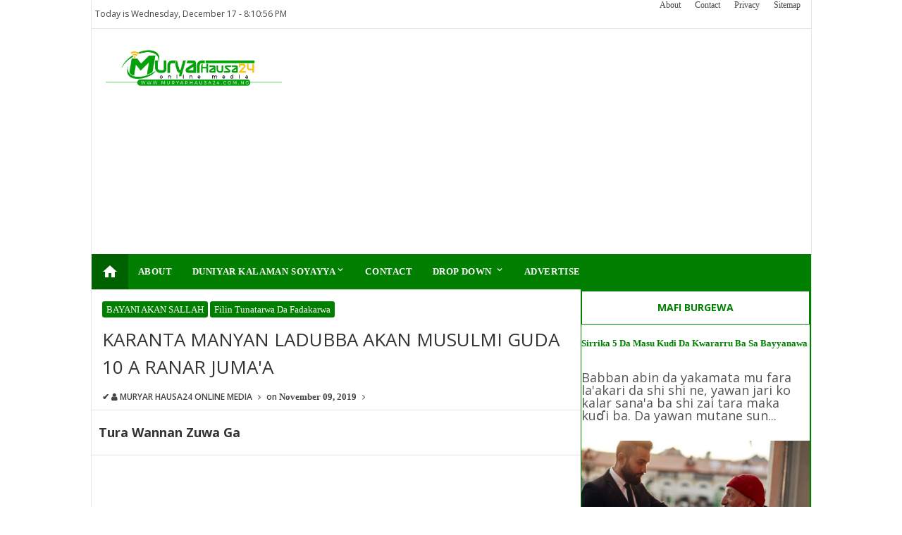

--- FILE ---
content_type: text/html; charset=UTF-8
request_url: https://www.muryarhausa24.com.ng/2019/11/karanta-manyan-ladubba-akan-musulmi-guda-10-a-ranar-jumaa.html
body_size: 38179
content:
<!DOCTYPE html>
<html class='v2' dir='ltr' xmlns='http://www.w3.org/1999/xhtml' xmlns:b='http://www.google.com/2005/gml/b' xmlns:data='http://www.google.com/2005/gml/data' xmlns:expr='http://www.google.com/2005/gml/expr'>
<head>
<link href='https://www.blogger.com/static/v1/widgets/4128112664-css_bundle_v2.css' rel='stylesheet' type='text/css'/>
<meta content='-st1d82lzJFMVpo5puo9dujG9TqVaBSgWnswU_U-z9k' name='google-site-verification'/>
<meta content='text/html; charset=UTF-8' http-equiv='Content-Type'/>
<meta content='blogger' name='generator'/>
<link href='https://www.muryarhausa24.com.ng/favicon.ico' rel='icon' type='image/x-icon'/>
<link href='https://www.muryarhausa24.com.ng/2019/11/karanta-manyan-ladubba-akan-musulmi-guda-10-a-ranar-jumaa.html' rel='canonical'/>
<link rel="alternate" type="application/atom+xml" title="MURYAR HAUSA24 ONLINE MEDIA - Atom" href="https://www.muryarhausa24.com.ng/feeds/posts/default" />
<link rel="alternate" type="application/rss+xml" title="MURYAR HAUSA24 ONLINE MEDIA - RSS" href="https://www.muryarhausa24.com.ng/feeds/posts/default?alt=rss" />
<link rel="service.post" type="application/atom+xml" title="MURYAR HAUSA24 ONLINE MEDIA - Atom" href="https://www.blogger.com/feeds/7553906220581900305/posts/default" />

<link rel="alternate" type="application/atom+xml" title="MURYAR HAUSA24 ONLINE MEDIA - Atom" href="https://www.muryarhausa24.com.ng/feeds/4808510525244944996/comments/default" />
<!--Can't find substitution for tag [blog.ieCssRetrofitLinks]-->
<link href='https://blogger.googleusercontent.com/img/b/R29vZ2xl/AVvXsEg8F6eMhBTDCUCzpHOcXk-ySiW1TIPDpMKQ4pBKcqlGU0vJwM19CYo6jEzdBtBnP5foqOinT3Of9EWJDEXqEI2hcmlU5c3JOylOgIXKHJ3OSEpOgW2TGK8RhXLVak9txcYcX4bpLA2v2EQ/s640/article-2301138-18FD588C000005DC-416_964x639.jpg' rel='image_src'/>
<meta content='Ranar juma itace mafificiyar rana daga cikin ranakunku acikinta ne aka halicci Annabi Adamu................. Kuma ka yawaita yimin Salati acikinta......' name='description'/>
<meta content='https://www.muryarhausa24.com.ng/2019/11/karanta-manyan-ladubba-akan-musulmi-guda-10-a-ranar-jumaa.html' property='og:url'/>
<meta content='KARANTA MANYAN LADUBBA AKAN MUSULMI GUDA 10 A RANAR JUMA&#39;A' property='og:title'/>
<meta content='Ranar juma itace mafificiyar rana daga cikin ranakunku acikinta ne aka halicci Annabi Adamu................. Kuma ka yawaita yimin Salati acikinta......' property='og:description'/>
<meta content='https://blogger.googleusercontent.com/img/b/R29vZ2xl/AVvXsEg8F6eMhBTDCUCzpHOcXk-ySiW1TIPDpMKQ4pBKcqlGU0vJwM19CYo6jEzdBtBnP5foqOinT3Of9EWJDEXqEI2hcmlU5c3JOylOgIXKHJ3OSEpOgW2TGK8RhXLVak9txcYcX4bpLA2v2EQ/w1200-h630-p-k-no-nu/article-2301138-18FD588C000005DC-416_964x639.jpg' property='og:image'/>
<!-- All in One SEO Pack for blogger by msdesignbd.com -->
<meta charset='utf-8'/>
<meta content='width=device-width, initial-scale=1, maximum-scale=1' name='viewport'/>
<meta content='blogger' name='generator'/>
<meta content='text/html; charset=UTF-8' http-equiv='Content-Type'/>
<link href='http://www.blogger.com/openid-server.g' rel='openid.server'/>
<link href='https://www.muryarhausa24.com.ng/' rel='openid.delegate'/>
<link href='https://www.muryarhausa24.com.ng/2019/11/karanta-manyan-ladubba-akan-musulmi-guda-10-a-ranar-jumaa.html' rel='canonical'/>
<title>KARANTA MANYAN LADUBBA AKAN MUSULMI GUDA 10 A RANAR JUMA'A - MURYAR HAUSA24 ONLINE MEDIA</title>
<meta content='Ranar juma itace mafificiyar rana daga cikin ranakunku acikinta ne aka halicci Annabi Adamu................. Kuma ka yawaita yimin Salati acikinta......' name='description'/>
<meta content='KARANTA MANYAN LADUBBA AKAN MUSULMI GUDA 10 A RANAR JUMA&#39;A, MURYAR HAUSA24 ONLINE MEDIA: KARANTA MANYAN LADUBBA AKAN MUSULMI GUDA 10 A RANAR JUMA&#39;A, MURYAR HAUSA24 ONLINE MEDIA' name='keywords'/>
<link href='https://www.muryarhausa24.com.ng/feeds/posts/default' rel='alternate' title='MURYAR HAUSA24 ONLINE MEDIA - Atom' type='application/atom+xml'/>
<link href='https://www.muryarhausa24.com.ng/feeds/posts/default?alt=rss' rel='alternate' title='MURYAR HAUSA24 ONLINE MEDIA - RSS' type='application/rss+xml'/>
<link href='http://www.blogger.com/feeds/7553906220581900305/posts/default' rel='alternate' title='MURYAR HAUSA24 ONLINE MEDIA - Atom' type='application/atom+xml'/>
<link href='https://blogger.googleusercontent.com/img/b/R29vZ2xl/AVvXsEg8F6eMhBTDCUCzpHOcXk-ySiW1TIPDpMKQ4pBKcqlGU0vJwM19CYo6jEzdBtBnP5foqOinT3Of9EWJDEXqEI2hcmlU5c3JOylOgIXKHJ3OSEpOgW2TGK8RhXLVak9txcYcX4bpLA2v2EQ/s72-c/article-2301138-18FD588C000005DC-416_964x639.jpg' rel='image_src'/>
<meta content='https://blogger.googleusercontent.com/img/b/R29vZ2xl/AVvXsEg8F6eMhBTDCUCzpHOcXk-ySiW1TIPDpMKQ4pBKcqlGU0vJwM19CYo6jEzdBtBnP5foqOinT3Of9EWJDEXqEI2hcmlU5c3JOylOgIXKHJ3OSEpOgW2TGK8RhXLVak9txcYcX4bpLA2v2EQ/s72-c/article-2301138-18FD588C000005DC-416_964x639.jpg' property='og:image'/>
<link href='/favicon.ico' rel='icon' type='image/x-icon'/>
<link href='https://plus.google.com/GOOGLE+ID/posts' rel='publisher'/>
<link href='https://plus.google.com/GOOGLE+ID/about' rel='author'/>
<link href='https://plus.google.com/GOOGLE+ID' rel='me'/>
<meta content='GOOGLE-WEBMASTER-CODE' name='google-site-verification'/>
<meta content='BING-WEBMASTER-CODE' name='msvalidate.01'/>
<meta content='ALEXA-VERIFY-CODE' name='alexaVerifyID'/>
<meta content='Sylhet, Bangladesh' name='geo.placename'/>
<meta content='YOUR-NAME' name='Author'/>
<meta content='general' name='rating'/>
<meta content='Bangladesh' name='geo.country'/>
<meta content='en_US' property='og:locale'/>
<meta content='en_GB' property='og:locale:alternate'/>
<meta content='english' name='language'/>
<meta content='https://www.facebook.com/username' property='article:author'/>
<meta content='https://www.facebook.com/page_username' property='article:publisher'/>
<meta content='FACEBOOK-APP-ID' property='fb:app_id'/>
<meta content='FACEBOOK-ADMIN-ID' property='fb:admins'/>
<meta content='@msubelbd' name='twitter:site'/>
<meta content='@msubelbd' name='twitter:creator'/>
<!-- End of All in One SEO Pack for blogger by msdesignbd.com -->
<style id='page-skin-1' type='text/css'><!--
/*
-----------------------------------------------
Template Name  : NAXEE VIP 2
Author         : nazeer_Naxee
Author URL     : http://Arewafresh.com
----------------------------------------------- */
/* Variable definitions
====================
<Variable name="keycolor" description="Main Color" type="color" default="#007f00"/>
<Group description="Main Color" selector="body">
<Variable name="main.color" description="Main Theme Color" type="color" default="#007f00"/>
</Group>
*/
html,body,div,span,applet,object,iframe,h1,h2,h3,h4,h5,h6,p,blockquote,pre,a,abbr,acronym,address,big,cite,code,del,dfn,em,img,ins,kbd,q,s,samp,small,strike,strong,sub,sup,tt,var,b,u,i,center,dl,dt,dd,ol,ul,li,fieldset,form,label,legend,table,caption,tbody,tfoot,thead,tr,th,td,article,aside,canvas,details,embed,figure,figcaption,footer,header,hgroup,menu,nav,output,ruby,section,summary,time,mark,audio,video{margin:0;padding:0;border:0;font-size:100%;font:inherit;vertical-align:baseline;} article,aside,details,figcaption,figure,footer,header,hgroup,menu,nav,section{display:block;}body{line-height:1;display:block;}*{margin:0;padding:0;}html{display:block;}ol,ul{list-style:none;}blockquote,q{quotes:none;}blockquote:before,blockquote:after,q:before,q:after{background:transparent;}table{border-collapse:collapse;border-spacing:0;} .navbar,.post-feeds,.feed-links{display:none;} .section,.widget{margin:0 0 0 0;padding:0 0 0 0;} strong,b{font-weight:bold;padding: 0 0.25em;-webkit-transition: color 0.2s;transition: color 0.2s;} strong,b:hover{left:-0.1em;content: '[';-webkit-transform: translateX(-100%);transform: translateX(-100%);} cite,em,i{font-style:italic;} a:link{text-decoration:none;outline:none;transition:all 0.25s;color:#007f00} a:visited{color:#007f00;text-decoration:none;} a:link:hover{text-decoration:none; color: #007f00;} a:visited:hover{color:#007f00;text-decoration:none;} a img{border:none;border-width:0;outline:none;} img{max-width:100%;vertical-align:middle;border:0;} abbr,acronym{cursor:help;} sup,sub{vertical-align:baseline;position:relative;top:-.4em;font-size:86%;} sub{top:.4em;}small{font-size:86%;} mark{background-color:#ffce00;color:#182025;} p,blockquote,pre,table,figure,hr,ol,ul,dl{margin:1.5em 0;} hr{height:1px;border:none;background-color:#444;} #layout ul {display: none;} .top-wrapper {overflow:hidden;position:relative;} .mstop-wrapper {padding:0 20px;position:relative;max-width:1060px;margin:0 auto;} h1,h2,h3,h4,h5,h6{font-weight:700;line-height:normal;margin:0 0 0.6em;} h1{font-size:200%;margin:0;} h2{font-size:180%} h3{font-size:160%} h4{font-size:140%} h5{font-size:120%} h6{font-size:100%} input,button,select,textarea{font-size:100%;line-height:normal;vertical-align:baseline;} textarea{display:block;box-sizing:border-box;} pre,code{font-family:'Signika', sans-serif;color:#444;} pre{white-space:pre;word-wrap:normal;overflow:auto;} blockquote{margin-left:0;font-style:italic;position:relative;font-size:14px;padding:0px; padding-left:60px;margin:40px 0px;border:0px;font-weight:400;} pre,code{font-family:'Signika', sans-serif;color:#444;} pre{white-space:pre;word-wrap:normal;overflow:auto;} blockquote{background-color: #f9f9f9; border-left: 8px solid #bfcada; padding: 10px; margin: 10px;} *:focus {outline:0!important;} ul,dl{margin:.5em 0em .5em 3em} ol{list-style:decimal outside} ul{list-style:disc outside} li{margin:.5em 0} div.clear {clear: both;} .clear {clear: both;} dt{font-weight:bold} dd{margin:0 0 .5em 2em} .post ul li span{position:relative;margin:0;padding:5px 8px;margin-bottom:10px;text-decoration:none;transition:all .3s ease-out;} ol {counter-reset:li;list-style: none;font:15px Poppins; padding:0;margin-bottom:4em;text-shadow: 0 1px 0 rgba(255,255,255,.5);} ol ol {margin: 0 0 0 2em;} .post ol li{position:relative;display:block;padding:.4em .4em .4em .8em; margin:.5em 0 .5em 2.5em;background:#fff;color:#666;text-decoration:none; transition:all .3s ease-out;} .post ol li:before {content:counter(li);counter-increment:li;position:absolute;left:-2.5em; top:50%;margin-top:-1em;height:2em;width:2em;line-height:2em;text-align:center;} .post-body table th, .post-body table td, .post-body table caption{border:1px solid #eee;padding:10px;text-align:left;vertical-align:top;} .post-body table.tr-caption-container {border:1px solid #eee;} .post-body th{font-weight:700;} .post-body table caption{border:none;font-style:italic;} .post-body table{} .post-body td, .post-body th{vertical-align:top;text-align:left;font-size:13px;padding:3px 5px;border:1px solid #eee;} .post-body th{background:#fafafa;} .post-body table.tr-caption-container td {border:none;padding:8px;} .post-body table.tr-caption-container, .post-body table.tr-caption-container img, .post-body img {max-width:100%;height:auto;} .post-body td.tr-caption {color:#666;font-size:80%;padding:0px 8px 8px !important;} img {max-width:100%;height:auto;border:none;} table {max-width:100%;width:100%;margin:1.5em auto;} table.section-columns td.first.columns-cell{border-left:none} table.section-columns{border:none;table-layout:fixed;width:100%;position:relative} table.columns-2 td.columns-cell{width:50%} table.columns-3 td.columns-cell{width:33.33%} table.columns-4 td.columns-cell{width:25%} table.section-columns td.columns-cell{vertical-align:top} table.tr-caption-container{padding:4px;margin-bottom:.5em} td.tr-caption{font-size:80%} .widget ul {padding:0;} .quickedit{display:none;visibility:hidden}
body a{color:#007f00}
body {background: #fff;color: #656e7f;font-family:'Open Sans', sans-serif;font-size: 18px;font-weight: 300;line-height: 27px;margin:0}
body#layout #mainbwrap{width:100%;float:left}
body#layout #sidebar-wrapper{width:33%;left:0;padding:0;float:right}
body#layout .sidebar-area {width:80%;margin:0;padding:0}
body#layout #bwrapcontent, body#layout #sidebar-wrapper {padding:0 0 0 0;}
body#layout #recent3, body#layout #recent55, body#layout #banner160 {width: 50%;float:left;}
body#layout #header-wrapper {padding:0}
body#layout #footer-widgetfix .footer-widget {margin-left:0;margin-right:20px;}
a{color: #007f00; outline:none; text-decoration: none; font:bold 13px serif;}
a:hover { color: #007f00; text-decoration:none; font:bold 13px serif;}
a.link {color: #007f00; font:bold 13px serif;}
hr{background-color:#242d36;height:1px;margin-bottom:26px;padding:0}
blockquote{color:#9ba2af;font-family:"PT Serif",Georgia,Times,serif;border-left:5px solid rgba(155,162,175,0.25);margin-left:0;margin-right:0;margin-bottom:27px;padding-left:27px}
blockquote blockquote{font-size:inherit}
img{height:auto;max-width:100%}
a{color:#007f00;text-decoration:none;-webkit-transition:all .2s ease-in-out;-moz-transition:all .2s ease-in-out;-o-transition:all .2s ease-in-out;transition:all .2s ease-in-out}
a:visited{color:#007f00}
a:hover,a:focus,a:active{color:#f77e75;-webkit-transition:all .2s ease-in-out;-moz-transition:all .2s ease-in-out;-o-transition:all .2s ease-in-out;transition:all .2s ease-in-out}
.site-header{background:#242d36;border-bottom:5px solid #1e252d;margin:0;position:relative;width:100%;z-index:100}
.site-header img{display:block;margin:0 auto;max-height:200px}
.bwrapsite-content{margin: 0 auto; max-width: 1021px; overflow: hidden;border: 1px solid #e6e6e6; border-top: 0;}
.content-area{float:left;margin:0 -25% 0 0;width:68%;border-right:1px solid #e6e6e6}
.widget-title{background:none repeat scroll 0 0 #4B3F57;color:#FFF;font-size:16px;font-weight:400;text-transform:uppercase;margin:0 0 5px;position:relative;transition:all .5s ease-out 0}
#header-wrapper{overflow: hidden; padding:20px; position: relative; margin: 0 auto;}
#header{float:left;width:100%;max-width:250px;color:#46515e;}
#header h1,#header p{font-size:40px;font-weight:900;margin: 0;}
.header h1{margin:0}
#header a{color:#46515e;text-decoration:none;transition:all .3s ease-in-out}
#header a:hover{color:#007f00}
#header .description{font-size:15px;font-weight:600;color:#777;text-transform:none}
.header img{display:inline-block!important;}
.header-right{float:right;padding:0;overflow:hidden;margin:0;width:100%;max-width:728px;}
.header-right img{display:block;float:right}
.top-header { background: #fff;}
.sidebar-area{margin:0 auto;float:right;overflow:hidden;width:31.9%;}
#sidebar .widget {background: #fff;border: 1px solid #007f00;}
#sidebar .widget-content {padding: 8px;}
#sidebar h2 {font-size: 14px; font-weight: 700; color: #007f00; padding: 8px 10px; display: block; line-height: 30px; transition: All 0.4s ease-out; border: 1px solid #007f00;text-align:center;margin:0;}
#sidebar{border: 1px solid #007f00;}
#footer-wrapper{text-align:left;overflow:hidden}
.footer{padding-bottom:.2em}
.footer-bottom{min-height:40px}
#footx1,#footx2,#footx3{margin:0 .2%}
#footer-widgetfix .footer-widget{width:50%;float:left;margin-left:20px}
#footer-widgetfix{overflow:hidden;margin:0 auto}
#footer-wrapper .widget-content{text-align:left}
#footer-wrapper .widget-content li{margin-left:-9px}
#footer-wrapper .widget li{margin:5px 0 0;}
#layout #footer-wrapper .add_widget{background-color:#f56954;border:none}
#layout #footer-wrapper .add_widget a{color:#fff}
#layout #footer-wrapper .footer-column{width:33.33%;float:left}
#layout #footer-wrapper #column1,#layout #footer-wrapper #column2{margin:0}
#footer-wrapper h2:before {  content: " "; display: block; height: 3px; width: 60%; margin: 0 auto; background: #007f00; position: absolute; bottom: -1px; left: 50%; margin-left: -50%; }
#footer-wrapper .widget-content a {color:#fff}
.smoothscroll-top {position:fixed; opacity:0; visibility:hidden; overflow:hidden; text-align:center; z-index:99; background-color:#007f00; color:#fff; width:47px; height:44px; line-height:44px; right:25px; bottom:-25px; padding-top:2px;transition:all 0.5s ease-in-out; transition-delay:0.2s; }
.smoothscroll-top:hover {background-color:#3eb2ea; color:#fff; transition:all 0.2s ease-in-out; transition-delay:0s; }
.smoothscroll-top.show {visibility:visible; cursor:pointer; opacity:1; bottom:25px; }
.smoothscroll-top i.fa {line-height:inherit;}
.cd-top{display:inline-block;height:40px;width:40px;position:fixed;bottom:40px;right:10px;box-shadow:0 0 10px rgba(0,0,0,0.05);overflow:hidden;white-space:nowrap;background:#007f00;visibility:hidden;opacity:0;-webkit-transition:opacity .3s 0s,visibility 0 .3s;-moz-transition:opacity .3s 0s,visibility 0 .3s;transition:opacity .3s 0s,visibility 0 .3s;color:#fff!important;text-align:center;font-size:18px;line-height:60px}
.cd-top.cd-is-visible,.cd-top.cd-fade-out,.no-touch .cd-top:hover{-webkit-transition:opacity .3s 0s,visibility 0 0;-moz-transition:opacity .3s 0s,visibility 0 0;transition:opacity .3s 0s,visibility 0 0}
.cd-top.cd-is-visible{visibility:visible;opacity:1}
.cd-top.cd-fade-out{opacity:.5}
.no-touch .cd-top:hover{background-color:#e86256;opacity:1}
@media only screen and (min-width: 768px) {
.cd-top{right:20px;bottom:20px}
}
@media only screen and (min-width: 1024px) {
.cd-top{height:60px;width:60px;right:30px;bottom:80px}
}
.imageContainer{width:100px;height:80px;overflow:hidden;float:left;margin-right:8px}
.recent .title a{color:#fff;background-color:#007f00;display:inline-block;padding:3px 15px;}
.recent a{color:#007f00;border: 1px solid #007f00;}
.recent .title a:hover{text-decoration:underline}
.recent ul{padding-top:15px;padding-bottom:15px}
#label_with_thumbs li{width:100%;display:inline-block;padding:0;border-bottom:1px dashed #f1f1f1;margin-bottom:20px}
.label_thumb{position:relative;max-width:none!important;margin-left:0;transform:scale(1.0);transition:.9s}
.label_title{display:block;font-size: 14px; font-weight: 600; line-height: 1.6;color:#2D2D2D!important;-webkit-line-clamp: 2; -webkit-box-orient: vertical; overflow: hidden; text-overflow: ellipsis; display: -webkit-box;}
.label_title:hover{color:#32aae1!important}
.post-date{font-size: 11px; font-weight:600; color: #444!important; margin-right: 8px; display: inline-flex;}
.post-date:before{content:"\E8AE";font-family: "Material Icons";display:inline-block;margin-right:3px}
.recent-com{font-size: 11px; font-weight: 500; color: #444!important; margin-right: 8px; display: inline-flex; }
.recent-com:before{content:"\E8AF";font-family: "Material Icons";display:inline-block;margin-right:3px}
#recent-posts{color:#999;font-size:12px}
#recent-posts img{background:#fafafa;float:left;height:80px;margin-right:8px;width:100px;}
#recent-posts ul{margin:0;padding:0}
#recent-posts ul li{margin:7px;padding:10px 0;border-bottom:1px solid #007f00;list-style:none;}
#recent-posts ul li:last-child{border-bottom:0;margin: 0; padding: 0;}
#recent-posts ul li a{color:#007f00; font-weight: 600; text-decoration: none; font-size: 14px; margin: 0 0 10px 0; line-height: 1.5; -webkit-line-clamp: 2; -webkit-box-orient: vertical; overflow: hidden; text-overflow: ellipsis; display: -webkit-box;}
.toe{overflow:hidden;display:block; margin-top: 5px;margin-bottom:5px;}
#recent-posts ul li a:hover {color:#007f00}
#recent-posts span {font-size: 11px; font-weight: 400; color: #555!important; margin-right: 8px;}
li.recent-box:last-child{border-bottom:0!important;padding-bottom: 0!important; margin-bottom: 0!important;}
.post-summary{line-height:18px;padding:0;margin: 0; font-weight: 400;}
.ro{margin-bottom:15px;overflow:hidden}
.recent{background-color:#FFF;overflow:hidden;border: 1px solid 008080;}
.viewall {font-size: 11px; font-weight: 400; transition: all 0.5s ease-out; float: right; margin-top: -4px; padding: 5px 8px; border: 1px solid #e6e6e6; text-transform: capitalize;}
.viewall a {color:#444;}
#mainblogsec .title {background:#fff;position: relative; overflow: hidden;font-size: 15px; font-weight: 600; padding: 4px 8px; transition: all 0.5s ease-out; text-transform: uppercase; border-left-color: #f3794b; border-left: 3px solid #F3794B;}
#mainblogsec .title span  {position: absolute; left: 0; top: 11px; display: block; width: 0; height: 0; border-top: 4px solid transparent; border-bottom: 4px solid transparent; border-left: 4px solid #F3794B; }
.post-share-url {width:100%; box-sizing: border-box; padding: 11px; border: 1px solid #ccc; font-size: 14px; outline: 0; font-weight: 600; color: #525252; float: left;margin-top: 10px;}
#copyButton {background:#007f00; border: 0; padding: 12px 20px; color: #fff; font-size: 14px; font-weight: 600; overflow: hidden; position: relative; left: -10px;margin-top: 10px;}
#copyButton:hover {cursor: pointer;background:#666}
#magstyle{margin:0 auto;overflow:hidden;position:relative;border-top: 1px solid #e6e6e6;}
.magstylo{float:left;width:50%;}
.magstylo2{float:left;width:37.6%;margin-right:8px}
.magstylo:last-child{margin-right:0}
.magstylo2:last-child{margin-right:0}
ul#label_with_thumbs {padding:15px;}
.label-info a {color: #fff!important; padding:4px 6px; transition: all .3s ease-out; font-weight: 500; background:#007f00;border-radius: 3px;}
#magstyle1 .title, #magstyle2 .title, #slider2 .title, #magstyle4 .title, #magstyle44 .title, #recent1 .title, #recent2 .title, #recent3 .title, #recent55 .title, .title22 {font-size: 13px; font-weight: 500; padding: 15px; transition: all 0.5s ease-out; border-bottom: 1px solid #e6e6e6;}
.title22{border-bottom:0;border-top: 1px solid #007f00;}
.viewall a {background:#fff!important; color:#444!important;}
#magstyle1 .title a, #magstyle2 .title a, #slider2 .title a, #magstyle4 .title a, #magstyle44 .title a, #recent1 .title a, #recent2 .title a, #recent55 .title a,  #recent3 .title a, .title22 a {background:#007f00; padding: 5px 10px; border-radius: 4px;color:#fff;font-weight:600;}
.avatar-image-container img{height:70px;width:70px;overflow:hidden;float:left;margin-right:20px;max-width:100%!important}
.comments .comments-content .comment{padding:20px;font-family: 'Open Sans', sans-serif;}
#comments{padding:0!important;margin-top:20px;}
#comments h4 {display:none;}
.comments .avatar-image-container{max-height:100%!important;width:70px!important;margin-right:10px;border-radius:100%;border:4px solid #007f00;}
.comment-block{border-bottom:1px solid #ecedee;margin-bottom:20px;padding-bottom:20px;overflow:hidden;position:relative}
.comment-header a{font-size:14px;font-style:normal;display:inline-block;margin-bottom:5px;color:#34495E;}
.comments .comments-content .datetime a{font-size:11px;font-weight:600}
.comments .comments-content .datetime,.comments .comment .comment-actions a{float:right}
.comment-actions a:hover{background:#007f00;color:#fff;text-decoration:none}
.comment-actions a{color:#007f00;background:#fff;border: 2px solid #007f00; font-size: 13px; padding: 5px 20px!important; margin-left: 10px; font-weight: 600;}
.comments .comments-content .comment-header{background:#fff;padding:5px;margin-bottom:0;border:1px solid #ddd}
.comments .comment .comment-actions a{padding:0}
.comments .comment .comment-actions a:hover{text-decoration:none}
.comments .continue{cursor:pointer;margin-top:-30px;margin-bottom:30px}
.comments .continue a{display:block;color:#333;font-size:11px;font-weight:400;padding:0}
.comments .comments-content .icon.blog-author{height:initial;width:initial;margin:0 0 -4px 12px;font-weight:400;color:#FFF;font-size:11px;background:#007f00;padding:3px;border-radius:3px}
.comments .comments-content .icon.blog-author:after{content:"Admin"}
.comments .comments-content .comment-content{text-align:left;padding:20px;background:#ebebeb;font-size:14px;font-weight:400;color:#232323;border:1px solid #DEDEDE;border-top:0}
.comments .thread-toggle { display: inline-block; font-size: 12px; font-weight: 600; }
.comments-horizontal{list-style: none; display: inline-block; width: 100%; padding: 0!important; color: #333; font-size: 14px; border-bottom: 1px solid #e6e6e6; text-transform: uppercase;}
.comments-horizontal li{display:inline-block;width:50%}
.comments-horizontal li a{padding:15px 0;width:100%;display:block;text-align:center;color:#222;letter-spacing: 0.6px;font-weight:700;font-size:13px;}
.comments-horizontal li.active a{color:#007f00}
.comments-tabs{background-color:#fff;border-top:1px solid #e6e6e6;margin-bottom: 15px;}
#facebook-comments{padding-top:0;padding:20px}
.comments-horizontal li{float:left}
.active{border-bottom:2px solid #007f00}
.home-link{display:none}
#blog-pager-newer-link{float:left;background:#007f00;padding:10px;border:2px solid #007f00;transition:all 1s ease-out;animation:BounceRate 3s;margin-left: 15px;}
#blog-pager-older-link{float:right;background:#007f00;padding:10px;border:2px solid #007f00;transition:all 1s ease-out;animation:BounceRate 3s;margin-right:15px;}
#blog-pager-newer-link:hover, #blog-pager-older-link:hover {background:#fff;border:2px solid #007f00;transition:all 1s ease-out;animation:BounceRate 3s;}
#blog-pager a{color: #fff; font-size: 14px; font-weight: 700; transition: all 1s ease-out; animation: BounceRate 3s;}
#blog-pager a:hover {color:#007f00;transition:all 1s ease-out;animation:BounceRate 3s;}
#blog-pager{text-align:center;}
h2.date-header{margin:10px 0;display:none}
.feed-links{clear:both}
.status-msg-wrap{font-size:110%;width:90%;position:relative}
/* Arewafresh Label */
.Label a{color:#fff;font-family:tahoma;}
.Label a:hover {color:#fff;font-family:tahoma;}
.Label a:link{color:#fff;font-family:tahoma;}
.Label a {
-moz-border-bottom-colors: none;
-moz-border-left-colors: none;
-moz-border-right-colors: none;
-moz-border-top-colors: none;
background-color: #007f00;
background-image: -moz-linear-gradient(center top , #007f00, #63A62F);
border-bottom-right-radius: 30px;
border-color: #000000 #000000 #5B992B;
border-image: none;
border-style: solid;
border-top-left-radius: 30px;
border-width: 1px;
box-shadow: 0px 1px 0px 0px #96CA6D inset;
color: #FFFFFF;
float: left;
font: 14px tahoma;
height: 18px;
margin-bottom: 4px;
margin-left: 4px;
padding: 6px;
position: relative;
text-decoration: none;
transition: all 0.5s ease-in-out 0s;
}
.Label a:hover {
background: none repeat scroll 0% 0% orange;
border-radius: 0px 30px 0px 30px;
border: 1px solid orange;
text-shadow: 5px 5px 5px #fff;
color:#fff;
}
.Label {
margin: 0px;
padding: 0px;
position: relative;
}
.Label li:hover {
transform: rotate(5deg);
}
.Label li {
float: left;
font-size: 116%;
list-style: none outside none;
transition: all 0.3s ease 0s;
}
/* Arewafresh Contact */
.sidebar ul li a{color:rgba(29,28,28,0.8);font-weight:400;font-size:15px;transition:all .3s;font-family:&#39}
#top-nav{height: 40px; background-color: #fff; font-size: 11px; font-weight: 500; border-bottom: 1px solid #e6e6e6; padding: 0 5px;}
#top-nav ul{float:right;line-height:40px;margin:0}
#top-nav li{position:relative;float:left;display:block;margin:0}
#top-nav a{display: block; height: 40px; padding: 0 10px; color: #444; font-size: 12px; font-weight: 500;}
#top-nav a:hover{color:#555}
#top-nav ul li ul{display:none;position:absolute;left:-1px;top:30px;z-index:100;background-color:#fff;border:1px solid #007f00}
#top-nav .sub-menu li{border-left:none}
#top-nav .sub-menu li:last-child{border-right:none}
#top-nav ul li:hover &gt; ul,#top-nav ul li ul:hover{display:block}
#top-nav ul li ul a{min-width:180px;height:36px;padding:0 12px;transition:all .3s}
#top-nav ul li ul a,#top-nav ul ul .current-menu-item a{border:none;color:#C5C5C5;margin-top:0}
#top-nav ul li ul li{float:none;height:auto;clear:both;margin-left:0;line-height:36px;border-bottom:1px solid #F2F2F2}
#top-nav ul li ul li:last-child{border-bottom:none}
.blog-date {float: left; line-height: 40px; margin: 0; font-size: 12px; font-weight: 500; color: #444;}
.wrapper{margin:0 auto;overflow: hidden;}
#menu{}
#menu ul,#menu li{margin:0 auto;padding:0 0;list-style:none}
#menu ul{height:50px;background:#007f00;}
#menu li{float:left;display:inline;position:relative;font-size: 12px; font-weight: 700; text-transform: uppercase; letter-spacing: 0.6px;}
#menu a{display: block; line-height:50px; padding: 0 14px; text-decoration: none; color:#fff;}
#menu .homers a{background:rgba(0, 0, 0, 0.24);}
#menu li a:hover{ color: #fff ; background:#007f00; -webkit-transition: all .1s ease-in-out; -moz-transition: all .1s ease-in-out; -ms-transition: all .1s ease-in-out; -o-transition: all .1s ease-in-out; transition: all .1s ease-in-out; . }
#menu input{display:none;margin:0 0;padding:0 0;width:80px;height:30px;opacity:0;cursor:pointer}
#menu label{font:bold 30px Arial;display:none;width:35px;height:36px;line-height:36px;text-align:center}
#menu label span{font-size:16px;position:absolute;left:35px}
#menu ul.menus{ height: auto; overflow: hidden; width: 170px; background:#3e454c; position: absolute; z-index: 99; display: none; }
#menu ul.menus li{ display: block; width: 100%; text-transform: none; text-shadow: none; }
#menu ul.menus a{ color: #fff; line-height: 50px; }
#menu li:hover ul.menus{display:block}
#menu ul.menus a:hover{ background:#007f00; color: #fff; -webkit-transition: all .1s ease-in-out; -moz-transition: all .1s ease-in-out; -ms-transition: all .1s ease-in-out; -o-transition: all .1s ease-in-out; transition: all .1s ease-in-out; }
@media screen and (max-width: 800px){
#menu{position: relative; height: 40px; width: 100%; border-top: 1px solid #e6e6e6; border-bottom: 1px solid #e6e6e6;margin-top: 10px;}
#menu ul{background:#111;position:absolute;top:100%;right:0;left:0;z-index:3;height:auto;display:none}
#menu ul.menus{width:100%;position:static;padding-left:20px}
#menu li{display:block;float:none;width:auto; font:normal 0.8em Arial;}
#menu input,#menu label{position:absolute;top:0;left:0;display:block}
#menu input{z-index:4}
#menu input:checked + label{color:white}
#menu input:checked ~ ul{display:block}
}
.featuredposts li:nth-child(3) {margin-right:0!important;}
abbr, acronym {text-decoration: none;}
#related_posts h4 {font-weight: 700; transition: all 0.5s ease-out; text-transform: uppercase; font-size: 14px; line-height: 28px; padding: 13px; margin: 0; border: 1px solid #007f00; color: #333;}
.relhead2 {padding:0 15px}
.fbcmnt h4 { font-weight: 700; transition: all 0.5s ease-out; text-transform: uppercase; color: #007f00; -moz-box-shadow: 0px 2px 4px rgba(0, 0, 0, 0.08); box-shadow: 0px 2px 4px rgba(0, 0, 0, 0.08); font-size: 14px; line-height: 28px; padding: 13px;margin:0;background: rgba(238, 238, 238, 0.33);border-bottom: 1px solid #ddd;}
#related_posts {margin:0;padding:0;}
.relhead {background:#fff;color:#888;font-size:100%;font-weight:normal;line-height:150%;overflow:hidden;padding-bottom:5px;}
#relpost_img_sum .news-text {font-size:13px;}
ul#relpost_img_sum {margin:0;padding:0;}
ul#relpost_img_sum li {float:left;list-style: none outside none;margin:0 14px 0 0;padding:10px 5px 5px 0;overflow:hidden;width:47%;height:120px;}
ul#relpost_img_sum li a {display:block;}
ul#relpost_img_sum li a.relink:hover {color:#007f00}
ul#relpost_img_sum li img {float: left; margin-right: 10px; padding: 3px; transition: all 1s ease-out; animation: BounceRate 3s; width: 120px; height: 110px;}
ul#relpost_img_sum li img:hover {opacity:0.9;}
ul#relpost_img_sum li a.relink {background-image: none; color: #333; display: block; font-size: 14px; font-weight: 600; line-height: 1.4; overflow: hidden; text-transform: none;}
#search-bar{display:block;position:relative;width:100%;}
input#sq{background: #fff; color: #717171; font-size:18px;; margin: 0; padding: 0 20px; width: 86%; height: 65px; outline: 0; border:1px solid #ddd; box-shadow: initial; line-height: normal; transition: all .1s;}
input#sq:focus{color:#333;border-radius:4px;}
#search-form{position:relative;margin:auto;text-align:center}
#searchsubmit{background-color:#fff;border: 0; color: #fff; display: inline-block; position: absolute; right: 0; top: 0; transition: all .2s;display:none;}
#searchsubmit:hover,#searchsubmit:focus,#searchsubmit:active{background-color:#fff;color:#fff;cursor:pointer;outline:0;}
.search-form-icon{color:#717171;top:21px;right:30px;position:absolute}
input#sq::-webkit-input-placeholder,input#sq:-ms-input-placeholder{color:#777;}
input#sq::-moz-placeholder,input#sq:-moz-placeholder{color:#777;opacity:1;}
[type=&quot;search&quot;] {-moz-appearance:textfield;-webkit-appearance:textfield;appearance:textfield;}
#carousel{width:100%;max-width:1060px;position:relative;margin:10px 0;height:auto;overflow:hidden}
#carousel .content{position:relative;left:0;width:1060px!important;overflow:hidden}
#carousel ul{width:10000px;position:relative;overflow:hidden;margin-top:0}
#carousel ul li{position:relative;display:block;float:left;margin:0;padding:0;width:230px;overflow:hidden;height:190px}#carousel .thumbE{height:80px;width:236px}
#carousel #previous_button{display:block;position:absolute;top:3px;right:25px;width:25px;height:30px;cursor:pointer;background:#007f00;color:#fff;z-index:99;transition:all .3s;}
#carousel #next_button{position:absolute;top:3px;right:0;width:25px;height:30px;cursor:pointer;background:#007f00;color:#fff;background-position:100% 0;z-index:99;transition:all .3s;}
#carousel #next_button:hover,#carousel #previous_button:hover {background:rgba(0, 0, 0, 0.11);}
#carousel ul li a.slider_title{overflow:hidden;position:absolute;bottom:0;left:0;right:0;display:inline-block;color:#fff;line-height:1.3;padding:10px;font-size:14px;margin:auto;transition:all .2s;font-weight:600; transition: all .3s;}
#carousel ul li a.slider_title:hover{background-color:#007f00;color:#fff; transition: all .3s;}
.fa.fa-angle-right{margin-left: 5px; margin-right: 5px;}
#carousel ul li img {min-height:200px;object-fit:cover;}
#slider2-wrapper { background: white; }
.featuredposts li {background:#007f00;}
.mag-wrapper {background: #fff;}
#recent1, #recent2 {width: 100%;}
.readmore2 {float: right; font-size: 12px; padding: 5px 8px; color: #ffffff!important; font-weight: 600; background: #007f00; border-radius: 4px; margin-top: 8px;}
.readmore2:hover {color:#333!important;transition: 0.9s;}
.share2 {font-size: 18px; color: #333; font-weight: 700; line-height: 2.4; padding: 10px; border-top: 1px solid #e6e6e6; border-bottom: 1px solid #e6e6e6;}
.sharethis-inline-share-buttons, .st-inline-share-buttons,  .st-center st-animated {display: inline-block!important;margin-left:10px;}
.avatar-container { float: left; margin-right: 20px; padding: 6px; border: 3px solid #007f00; border-radius: 100%; }

--></style>
<style id='template-skin-1' type='text/css'><!--
body#layout div.section {background-color:transparent;border:0;font-family:sans-serif;margin:0;overflow:visible;padding:0;position:relative}
body#layout .top-tab-widget-menu ul,body#layout ul,#layout ul,body#layout div.section h4,#layout div.section h4 {display:none;}
body#layout .draggable-widget .widget-wrap2 {background: #27ae60 url(https://www.blogger.com/img/widgets/draggable.png) no-repeat 4px 50%;}
body#layout .add_widget {background-color:#27ae60;border: 1px dashed #3a3a3a!important;}
body#layout .add_widget a {color: white}
body#layout .editlink {color: #fff !important; background-color: #27ae60; padding: 0px 20px; border-radius: 50px;}
body#layout #header {width:30%;margin:4px;float:left;background-color: #fff; padding:10px!important; border: 1px solid #27ae60; margin-bottom: 10px;}
body#layout #header:before {content: "Header"; font-size: 14px; color: #484848; display: inline-block; font-family: sans-serif; font-weight: 600;margin-bottom: 10px;}
body#layout #header-right {width:62%;margin:4px;background-color: #fff; padding:10px!important; border: 1px solid #27ae60; margin-bottom: 10px;float:right;}
body#layout #header-right:before {content: "Header ad slot (728x90 px )";font-size: 14px; color: #484848; display: inline-block; font-family: sans-serif; font-weight: 600;margin-bottom: 10px;}
body#layout #adpost {width: 95%;margin:4px;float:left;background-color: #fff; padding:10px!important; border: 1px solid #27ae60; margin-bottom: 10px;}
body#layout #adpost:before {content: "Homepage only ad slot (728x90 px )"; font-size: 14px; color: #484848; display: inline-block; font-family: sans-serif; font-weight: 600;margin-bottom: 10px;}
body#layout #adpost2 {width: 95%;margin:4px;float:left;background-color: #fff; padding:10px!important; border: 1px solid #27ae60; margin-bottom: 10px;}
body#layout #adpost2:before {content: "Top Header Ad (728x90 px )"; font-size: 14px; color: #484848; display: inline-block; font-family: sans-serif; font-weight: 600;margin-bottom: 10px;}
body#layout #adpost3 {width: 98%;margin:4px;float:left;background-color: #fff; padding:10px!important; border: 1px solid #27ae60; margin-bottom: 10px;}
body#layout #adpost3:before {content: "Homepage only ad slot (728x90 px )"; font-size: 14px; color: #484848; display: inline-block; font-family: sans-serif; font-weight: 600;margin-bottom: 10px;}
body#layout #featuredposts {width: 96.2%;margin:4px;background-color: #fff; padding:10px!important; border: 1px solid #27ae60; margin-bottom: 10px;}
body#layout #featuredposts:before {content: "Featured Posts"; font-size: 14px; color: #484848; display: inline-block; font-family: sans-serif; font-weight: 600;margin-bottom: 10px;}
body#layout .mag-wrapper {width: 95%;margin:4px;background-color: #fff; padding:10px!important; border: 1px solid #27ae60; margin-bottom: 10px;}
body#layout .mag-wrapper:before {content: "Mag Wrapper"; font-size: 14px; color: #484848; display: inline-block; font-family: sans-serif; font-weight: 600;margin-bottom: 10px;}
body#layout #recent3 .recent55 {width: 43.94%;margin:4px;float:left;background-color: #fff; padding:10px!important; border: 1px solid #27ae60; margin-bottom: 10px;}
body#layout #recent3:before, body#layout #recent55:before {content: "Mag Wrapper"; font-size: 14px; color: #484848; display: inline-block; font-family: sans-serif; font-weight: 600;margin-bottom: 10px;t: 700;}
body#layout #banner160 {width: 45%;margin:4px;float:left;background-color: #fff; padding:10px!important; border: 1px solid #27ae60; margin-bottom: 10px;}
body#layout #banner160:before {content: "Ad slot 160x600px"; font-size: 14px; color: #484848; display: inline-block; font-family: sans-serif; font-weight: 600;margin-bottom: 10px;}
body#layout #sidebar {margin:4px;float:right;background-color: #fff; padding:10px!important; border: 1px solid #27ae60; margin-bottom: 10px;}
body#layout #sidebar:before {content: "Sidebar";font-size: 14px; color: #484848; display: inline-block; font-family: sans-serif; font-weight: 600;margin-bottom: 10px;}
body#layout #Blog1 {margin:4px;background-color: #fff; padding:10px!important; border: 1px solid #27ae60; margin-bottom: 10px;width:95%;}
body#layout #Blog1:before {content: "Main Blog";font-size: 14px; color: #484848; display: inline-block; font-family: sans-serif; font-weight: 600;margin-bottom: 1}
body#layout #footer-wrapper {width:96.2%;margin:4px;background-color: #fff; padding:10px!important; border: 1px solid #27ae60; margin-bottom: 10px;}
body#layout #footer-wrapper:before {content: "Footer Wrapper";  font-size: 14px; color: #484848; display: inline-block; font-family: sans-serif; font-weight: 600;margin-bottom: 10px;}
--></style>
<style type='text/css'>
.PopularPosts ul,.PopularPosts li,.PopularPosts li img,.PopularPosts li a,
.PopularPosts li a img {margin:0;padding:0;list-style:none;border:none;
background:none;outline:none;}
.PopularPosts ul {margin:0;list-style:none;color:#333;}
.PopularPosts ul li img {display:block;margin-right:8px;width:90px;height:80px;float:left;transition:all 0.3s ease-out;}
.PopularPosts ul li img:hover {background:#fff;opacity:0.9;}
.PopularPosts ul li {margin:2px;padding:0;position:relative;transition:all 0.3s ease-out;padding: 0; padding-bottom: 10px;border-bottom: 1px solid #eee;}
.PopularPosts ul li:first-child {border-top:none;padding-top:0}
.PopularPosts ul li:last-child {border-bottom:none;padding-bottom:0}
.PopularPosts ul li .item-title a, .PopularPosts ul li a {color: #333; text-decoration: none; font-size: 14px; font-weight: 500; transition: all 0.3s ease-out;line-height: 1.4; text-align: justify;}
.PopularPosts ul li:before {display:none;list-style:none;}
.PopularPosts .item-thumbnail {margin:0 0 0 0;}
.PopularPosts .item-snippet {font-size:11px;color:#333;font-weight:400;display:none;}
.profile-img{display:inline;opacity:1;margin:0 6px 3px 0;}
.PopularPosts .item-title {padding-bottom:.2em;padding:0 5px;    line-height: 0.9;}

.pt-followers-icons.share-buttons { position: relative; width: 100%; overflow: hidden;padding:0; box-shadow: none; top: 0;}
ul.pt-followers-icons.share-buttons li { color: #fff; width: 31%; text-align: center; padding: 15px 0; display: inline-block; float: left; margin: 0 5px 5px 0; position: relative; z-index: 97; overflow: hidden; -webkit-transition: all 0.2s ease-in-out; -moz-transition: all 0.2s ease-in-out; -o-transition: all 0.2s ease-in-out; -ms-transition: all 0.2s ease-in-out; transition: all 0.2s ease-in-out;}
.share-buttons li {height:auto}
@media only screen and (max-width: 1389px) {
ul.pt-followers-icons.share-buttons li {width: 48.33%;}}
.sidebar .widget ul li.pt-followers-icons.share-buttons a,
.widget ul li.pt-followers-icons.share-buttons a,
ul.pt-followers-icons.share-buttons li a { color: #fff !important; }
ul.pt-followers-icons.share-buttons li:before { font-family: "FontAwesome"; font-size: 28px; display: block; height: 30px; padding: 10px 0 0 0; }
ul.pt-followers-icons.share-buttons li span { display: block; }
.pt-followers-icons .counter { font-weight: 700; font-size: 16px; }
.pt-followers-icons .counted {  font-size: 13px; }
ul.pt-followers-icons.share-buttons li a:before { position: absolute; width: 100%; height: 100%; top: 0; left:0; display: block; z-index: 99; content:""; }
ul.pt-followers-icons.share-buttons li span.action-button { opacity: 0; visibility: hidden; position: absolute; bottom:10px; left:50%; -webkit-transform: translateX(-50%); -ms-transform: translateX(-50%); transform: translateX(-50%); font-weight: 700; font-size: 13px; background-color: rgba(255,255,255,0.2); padding: 5px 10px; display: inline-block; width: auto; -webkit-transition: all 0.2s ease-in-out; -moz-transition: all 0.2s ease-in-out; -o-transition: all 0.2s ease-in-out; -ms-transition: all 0.2s ease-in-out; transition: all 0.2s ease-in-out; }
ul.pt-followers-icons.share-buttons li span.counter, ul.pt-followers-icons.share-buttons li span.counted { visibility: visible; opacity: 1; -webkit-transition: all 0.15s ease-in-out; -moz-transition: all 0.15s ease-in-out; -o-transition: all 0.15s ease-in-out; -ms-transition: all 0.15s ease-in-out; transition: all 0.15s ease-in-out; -webkit-transform: translateY(0); -ms-transform: translateY(0); transform: translateY(0); }

ul.pt-followers-icons.share-buttons li:hover span.action-button { visibility: visible; opacity: 1; bottom: 15px; }
ul.pt-followers-icons.share-buttons li:hover span.counter, ul.pt-followers-icons.share-buttons li:hover span.counted { opacity:0; visibility: hidden; -webkit-transform: translateY(-25%); -ms-transform: translateY(-25%); transform: translateY(-25%); }

.pt-followers-icons .facebook-share { background-color: #3b5998; }
.pt-followers-icons .facebook-share:before { content: "\f09a"; }
.pt-followers-icons .twitter-share { background-color: #33bcf3; }
.pt-followers-icons .twitter-share:before { content: "\f099"; }
.pt-followers-icons .google-plus-share { background-color: #dd4b39; }
.pt-followers-icons .google-plus-share:before { content: "\f0d5"; }
.pt-followers-icons .pinterest-share { background-color: #cc2127; }
.pt-followers-icons .pinterest-share:before { content: "\f231"; }
.pt-followers-icons .behance-share { background-color: #1769ff; }
.pt-followers-icons .behance-share:before { content: "/f1b4"; }
.pt-followers-icons .dribbble-share { background-color: #ea4c89; }
.pt-followers-icons .dribbble-share:before { content: "\f17d"; }
.pt-followers-icons .instagram-share { background-color: #3f729b; }
.pt-followers-icons .instagram-share:before { content: "\f16d"; }
.pt-followers-icons .linkedin-share { background-color: #0976b4; }
.pt-followers-icons .linkedin-share:before { content: "\f0e1"; }
.pt-followers-icons .github-share { background-color: #4183c4; }
.pt-followers-icons .github-share:before { content: "\f09b"; }
.pt-followers-icons .youtube-share { background-color: #e52d27; }
.pt-followers-icons .youtube-share:before { content: "\f16a"; }

#recent3 .mag-wrapper {width:100%;height:633px; overflow: hidden; float: left;border: 1px solid #007f00;}
#recent3 .recent-box {display: inline-table; margin-bottom: 10px; padding-bottom: 11px;}
#recent3 .label_title { margin-left: 15px; font-size:15px; }
#recent3 .imageContainer {width: 140px; height: 120px;margin-right:15px;}
#recent3 .post-summary { font-size: 13px; line-height: 21px; color: #111;}

recent55 .mag-wrapper {width:100%;height:633px; overflow: hidden; float: left;border: 1px solid #007f00;}
#recent55 .recent-box {display: inline-table; margin-bottom: 10px; padding-bottom: 11px;}
#recent55 .label_title { margin-left: 15px; font-size:15px; }
#recent55 .imageContainer {width: 140px; height: 120px;margin-right:15px;}
#recent55 .post-summary { font-size: 13px; line-height: 21px; color: #111;}

#recent55 .post-summary { font-size: 13px; line-height: 21px; color: #111;}
.post-summary {color:#555;}

#magstyle1, #magstyle2, {background-color: #FFF;-webkit-box-sizing: border-box;-moz-box-sizing: border-box;box-sizing: border-box;}
#magstyle1 .recent-box, #magstyle2 .recent-box {margin-bottom: 10px;border-bottom: 1px dashed #f1f1f1;padding-bottom: 15px;}
#magstyle1 .recent-box:first-child .label_title, #magstyle2 .recent-box:first-child .label_title, #magstyle44 .recent-box:first-child .label_title {font-size: 17px; font-weight:600; text-transform: capitalize;} 
#magstyle1 .label_title, #magstyle2 .label_title {display: -webkit-box; margin: 0 auto; -webkit-line-clamp: 2; -webkit-box-orient: vertical; overflow: hidden; text-overflow: ellipsis;font-size: 14px; font-weight: 600; line-height: 1.6;}
#magstyle1 .recent-box:first-child .imageContainer, #magstyle2 .recent-box:first-child .imageContainer {float: none;width: 100%;height: 200px;margin-bottom:10px;}
.imageContainer {transform: scale(1.0); transition: 0.9s;}
.imageContainer img:hover {transform:scale(1.05);    opacity: 0.5;transition:0.6s;}
#magstyle1 .recent-box .post-summary, #magstyle2 .recent-box .post-summary {display: none;}
#magstyle1 .recent-box:first-child .post-summary, #magstyle2 .recent-box:first-child .post-summary {display: block;font-size: 13px; line-height: 21px; color: #111;}

#magstyle4 .recent-box:first-child {margin-top:0}
#magstyle4 .recent-box:nth-child(2) {margin-top:0}
#magstyle4 .imageContainer {width:130px;height:100px;}
#magstyle4 {background-color: #FFF;-webkit-box-sizing: border-box;-moz-box-sizing: border-box;box-sizing: border-box;}
#magstyle4 .recent-box {float: left; display: block; width: 48%; margin-right: 10px; padding-bottom: 10px; margin-bottom: 10px; padding-top: 0; border-bottom: 1px dashed #f1f1f1;}
#magstyle4 ul {padding: 15px; overflow: hidden;}
#magstyle4 .recent-box .post-summary {display: none;}
#magstyle4 .label_title { font-size: 14px; font-weight: 600; line-height: 1.4; color: #2D2D2D; display: -webkit-box; margin: 0 auto; -webkit-line-clamp: 3; -webkit-box-orient: vertical; overflow: hidden; text-overflow: ellipsis; }
#magstyle4 li.recent-box:nth-child(5n) {margin-bottom:0;border-bottom:0;}

#magstyle44 {background-color: #FFF;border: 1px solid #007f00;overflow: hidden; margin-bottom: 15px;}
#magstyle44 .recent-box {float: right; display: block; width: 48%; padding-bottom:8px; margin-bottom:8px; padding-top: 0;border-bottom: 1px solid #007f00;} 
#magstyle44 .recent-box:first-child {float: left; margin-right: 2%; border-bottom: none;}
#magstyle44 .recent-box:first-child .imageContainer {float: none;width: 100%;height: 200px;margin-bottom: 5px;transform: scale(1.0); transition: 0.9s;}
#magstyle44 ul {padding-top: 10px;}
#magstyle44 .recent-box:first-child .imageContainer img:hover {transform:scale(1.05);    opacity: 0.5;transition:0.6s;}
#magstyle44 .recent-box .post-summary {display: none;}
#magstyle44 .recent-box:first-child .post-summary {display: block; font-size: 14px; line-height: 21px; color: #111;}
#magstyle44 .recent-box:first-child .label_title {-webkit-line-clamp: 2; -webkit-box-orient: vertical; overflow: hidden; text-overflow: ellipsis; display: -webkit-box;}

#magstyle44 li.recent-box:nth-child(6n), #magstyle44 li.recent-box:nth-child(8n) { width: 49%; float: left; }
#magstyle44 li.recent-box:nth-child(8n) {border-bottom:0;}

#recent1 { width: 100%;border: 1px solid #007f00;}
#recent1 ul {padding:12px;border: 1px solid #007f00;}
#recent1 .label_title {margin: 0 auto; font-size: 15px;}
#recent1 .recent-box {float: left; display: block; width: 31%; margin-right:23px; border-bottom: 0;height:281px;}
#recent1 .recent-box .imageContainer { width:100%; float: none; height: 170px; margin-bottom: 8px; }
#recent1 .label_thumb:hover { -webkit-transform: scale(1.1); -moz-transform: scale(1.1); -o-transform: scale(1.1); }
#recent1 .recent-box .imageContainer { margin-left: 0; }
#recent1 li.recent-box:last-child {border-bottom:0!important;}
#recent1 li.recent-box:nth-child(3), #recent1 li.recent-box:nth-child(6) {margin-right:0!important;}

#recent2 { width: 100%;border-top: 1px solid #007f00; }
#recent2 ul {padding-top:10px;}
#recent2 .label_title {margin: 0 auto; font-size: 15px; -webkit-line-clamp: 2; -webkit-box-orient: vertical; overflow: hidden; text-overflow: ellipsis; display: -webkit-box;}
#recent2 .recent-box {float: left; display: block; width:50%;border-bottom: 0;}
#recent2 .recent-box .imageContainer { width:330px; float: none; height:200px; margin-bottom: 8px; }
#recent2 .label_thumb:hover { -webkit-transform: scale(1.1); -moz-transform: scale(1.1); -o-transform: scale(1.1); }
#recent2 .recent-box .imageContainer { margin-left: 0; }
#recent2 li.recent-box:last-child {border-bottom:0!important;margin-bottom: 20px!important;}
#recent2 li.recent-box:nth-child(2), #recent2 li.recent-box:nth-child(4) {margin-right:0!important;}
#recent2 .post-summary {font-size:14px;}

.banner160 {width: 160px; height: 600px; float: right; background: #fff; padding: 15.5px; border: 1px solid #ddd;;}
.post-ad {background:#fff;text-align: center; padding:10px;border-top:1px solid #e6e6e6;}
.car-overlay { position: absolute; left: 0; bottom: 0; display: block; width:236px; height: 120px; background: url(https://blogger.googleusercontent.com/img/b/R29vZ2xl/AVvXsEjHVEvGLk9KHJDEZAyGPAZM8O5eZBfcf4IOe6LoGtW2E6LYhmKQtoGF5wV3BhPJEug41fARvn9vCUXgIJquMljWMc4f88b1I3hRKePP3W2_sy4KUaFXxBTwu8asDsDBQ_ydtfOfqDRqunI/s1600/gradient.png) repeat-x; }

.featuredposts .widget-content {display:none}
.recent-date{font-weight: 600; font-size: 10px; margin-right: 10px; font-family: 'Open Sans', sans-serif;}
.recent-author{font-weight: 600; font-size: 10px; margin-right: 10px; font-family: 'Open Sans', sans-serif;}
.first-ld{position:absolute;height:100%;top:50%;left:50%;font-size:20px;color:#aaa;}
.featuredposts{position:relative;padding:15px;    border-bottom: 1px solid #e6e6e6;}
.featuredposts .widget{overflow:hidden;}
.featuredposts h2{display:none;}
.featuredposts .arl-tmb{width:100%;height:220px;display:block}
.featuredposts li .arl-tmb{-webkit-filter:grayscale(0);transition:all .3s ease-out;opacity: 0.7;}
.featuredposts li:hover .arl-tmb{}
.featuredposts .rcp-title{font-size:16px;    margin-bottom: 0;}
.featuredposts .arl-tmb:after{content:no-close-quote;position:absolute;bottom:0;left:0;width:100%;height:150px;background:url(//2.bp.blogspot.com/-Xo6-nOCnE8g/VJNUuGAftUI/AAAAAAAAH5E/yZQijylgOsE/s1600/gradients.png) repeat-x;opacity:.5;transition:all .3s ease-out;}
.featuredposts .arl-tmb:hover:after{opacity:.7;}
.featuredposts li{float: left; width: 32.3333%; height: 300px; position: relative; padding: 0; overflow: hidden; display: block; margin-right: 14px;}

#footer-wrapper {text-align:left;overflow:hidden;padding:15px 0 0 0;background-color:#21252d}
#footer-widgetfix {overflow:hidden;margin:0 auto;}
#footer-wrapper h2 {color: #fff;line-height: 28px; padding: 8px 0; margin: 0; font-size: 16px; font-weight: 500; text-transform: uppercase; margin-bottom: 15px;}
#footer-wrapper .widget-content {text-align:left;color: #fff; font-size: 15px;}
#footer-wrapper .widget-content li {margin-left:-14px;color:#333}
#footer-wrapper .widget li {margin:5px 0 0 0;padding:5px 2px 0 0;border:0;}
.footer li a {padding-top:0;padding-right:0;font-size:13px;font-weight:700;color:#fff;margin:0}
#footerfix {overflow:hidden;background-color:#000}
#footerfix .i{display:none}
#footerfix .fa{display:none}
.copyleft {text-align: center; font-weight:10;margin:0px;color:#000;font-size:2px;}
#copyright {float:right;color:#000;font-size:1px;margin-right:0px}
.copyleft a,#copyright a {color:#000;text-decoration:none;}
.copyleft a:hover,#copyright a:hover {color:#000;text-decoration:none;}

.featuredposts .post-panel{position: absolute; bottom: 0; margin: 0 auto; padding: 10px;}
.featuredposts .rcp-title a{color:#fff;font-weight:700;position:relative;line-height:14px;text-shadow: 1px 1px 0 rgba(0, 0, 0, 0.89); font-family: Open Sans;}
.featuredposts .recent-date,.featuredposts .recent-date:before,.featuredposts .recent-author,.featuredposts .recent-author:before{color:#fff;}
.featuredposts .post-tag{position: absolute; top: 0; right: 0; color: #fff; padding: 5px; text-transform: uppercase; font-weight:500; z-index: 2; font-size: 11px;font-family:'Open Sans', sans-serif;display:none;}
.featuredposts .post-tag:hover{color:#fff;}

.widget_social_apps{margin-left:-.5%;margin-right:-.5%}.widget_social_apps:before,.widget_social_apps:after{content:" ";display:table}.widget_social_apps:after{clear:both}.widget_social_apps .app_social{margin:0 .5% .5%;width:24%;float:left;text-align:center;background-color:#111;-webkit-transition:all .2s;-moz-transition:all .2s;-o-transition:all .2s;transition:all .2s}.widget_social_apps .app_social.facebook{background-color:#3e64ad}.widget_social_apps .app_social.twitter{background-color:#58ccff}.widget_social_apps .app_social.pinterest{background-color:#de010d}.widget_social_apps .app_social.instagram{background-color:#125688}.widget_social_apps .app_social.google{background-color:#dd4b39}.widget_social_apps .app_social.linkedin{background-color:#007bb6}.widget_social_apps .app_social.flickr{background-color:#ff0084}.widget_social_apps .app_social.vine{background-color:#00bf8f}.widget_social_apps .app_social:hover{background-color:#111}.widget_social_apps .app_social a{display:block;color:#fff;padding:15px 5px}.widget_social_apps .app_social span{display:block}.widget_social_apps .app_social span.app_icon i{font-size:24px;margin-bottom:5px}.widget_social_apps .app_social span.app_count{font-weight:700;line-height:16px;font-size:13px;}.widget_social_apps .app_social span.app_type{font-size:14px;line-height:16px}

.post {background: #fff; color: #333; margin-left: 0; padding: 15px; transition: all 0.3s linear; margin-bottom: 10px; border: 1px solid #e6e6e6; border-right: 0; border-left: 0; border-bottom: 0; padding-bottom: 0;}
.post-body {line-height: 1.8; color: #111; font-size: 13px; margin-top: 5px; font-weight: 400;}
h2.post-title, h1.post-title {font-size: 20px; font-weight:600; text-transform: none; padding-bottom: 0; text-align: -webkit-left; border-bottom: none; border-top: none; clear: initial; line-height: 1.5;}
h2.post-title a, h1.post-title a, h2.post-title, h1.post-title {color:#333;z-index:0;margin-top:0;margin-bottom:12px;}
.post-info {margin-top: 0; margin-bottom: 10px; margin-right: 15px; margin-left: 15px; color: #444; font-size: 12px; font-weight: 400;}
.post-info a {display:inline;display: inline; color: #444; font-weight: 600;}
.label-info a:nth-child(n+5){display:none;}
.author-info, .comment-info, .time-info {display:inline;}
.post-image {margin:0;z-index:1;padding:0;float:left;margin-right: 20px;background:#333;overflow:hidden;}
.post-image img {width:100%;height:200px;transition: 0.9s;-webkit-transition: opacity 0.35s, -webkit-transform 0.35s;transition: opacity 0.35s, transform 0.35s;}
.post-image img:hover {opacity: 0.7;-webkit-transform: scale3d(1.05,1.05,1);transform: scale3d(1.05,1.05,1);;}

@media screen and (max-width:1066px) {
.wrapper{width:100%}
#large-wrap{width:100%}
.header-right {float:right;padding:0;overflow:hidden;margin:0;max-width:640px!important;}
.header-right img {display:block;    margin-bottom: 10px;}
.cd-main-header {height:100px}
#header {max-width: 300px;}
.magstylo {width:47.5%}
h2.post-title a, h1.post-title a, h2.post-title, h1.post-title {margin-top:0;}
.footer-logo {width:100%;}
.banner160 {display:none;}
#recent3 .mag-wrapper {width:initial;height:auto;}
#recent55 .mag-wrapper {width:inherit;height:auto;}
ul.pt-followers-icons.share-buttons li {width:48.11%}
#recent1 .recent-box .imageContainer, #recent2 .recent-box .imageContainer { width: 100%;}
#recent2 .recent-box {width:48.8%}
#recent1 .recent-box {width:31.8%}
ul#relpost_img_sum li {width: 47%;}
}


@media screen and (max-width:960px) {
.bwrapsite-content{width:99.5%}
.content-area {float:none;width:100%;}
.sidebar-area {width: 100%!important; float: none;}
#header-ad {height:auto;}
.post-body {width:auto!important}
ul#relpost_img_sum li {width:100%!important;}
#header h1,#header p,#header,.header-right,#header .description{width:100%;float:left;text-align:center;}
#header {float: none; width: initial; max-width: initial;}
.header-right img, .header-right iframe{max-width:100%;}
.header-right {margin-top: 20px;text-align:center;}
#header-wrapper{padding:0 10px;}
.header-wrapper2 {padding:0}
.featuredposts li:first-child{width:33.33%;}
.featuredposts li{width:31%;margin-bottom:20px!important}
.featuredposts .widget{height:auto;margin-bottom:0!important}
.first-ld{display: none}
.featuredposts li:first-child .arl-tmb{}
.featuredposts li:first-child{float:left}
.featuredposts li{float:left}
#footer-widgetfix .footer-widget { width: 80%;}
}

@media only screen and (max-width:768px){
.magstylo {width:50%}
#recent3 .mag-wrapper {width:inherit;height:auto;}
#recent55 .mag-wrapper {width:inherit;height:auto;}
#recent1 .recent-box {width:30%}
#recent2 .recent-box {width:47.11%}
#recent2 .recent-box .imageContainer {width:100%}
.banner160 {display:none;}
#top-nav .wrapper{position:relative}
#top-menu-icon{width:40px;height:30px;float:right;border-right:1px solid #ECECEC;border-left:1px solid #ECECEC;background:url(https://blogger.googleusercontent.com/img/b/R29vZ2xl/AVvXsEjuWVWqTSAxXC3SXlGD614e9mSll_rxqjqTBXGVNWQwnKML58SYiYejddGuDyFU_Mx7WoUuz3DdiAG8meL4Ym8cqX6CsdgCR0bn5f0Iz7Png5sb_O7P2vxoHA8yMmF11aKHG7fzIlQZaTwo/s1600/top-menu-icon.png) no-repeat;cursor:pointer;background:all .3s}
#top-menu-icon:hover{background-color:#fff}
#top-nav ul{position:absolute;right:0;top:30px;display:none;height:auto;padding:10px 0;background-color:#FCFCFC;border:1px solid #f2f2f2;z-index:1000}
#top-nav li{float:none;clear:both;line-height:26px}
#top-nav li a{height:auto;padding:0 12px;border-right:none}
#top-nav .menu li ul{position:static;float:none;display:block!important;background-color:transparent;border:none;padding:0 0 0 10px}
#top-nav .menu li ul li{border:none;line-height:26px}
#top-nav ul li ul a{height:auto}
#recent1 .recent-box .imageContainer {width:100%}
#recent1 li.recent-box:nth-child(3), #recent1 li.recent-box:nth-child(6) {margin-right:15px!important;}
#magstyle4 .label_title {-webkit-line-clamp: 2;}
}


@media only screen and (max-width:640px){
#header h1,#header p,#header,.header-right,#header .description{width:100%;float:left;text-align:center;}
.header-right{float:none;margin:0 auto;text-align:center;}
.header-right img, .header-right iframe{float:none;margin:0 auto;text-align:center;}
#header-wrapper{padding:0;min-height:150px;width: 95%;}
#header {width: 100%; padding: 0; margin: 0;}
#header-inner {top:25%;padding: 10px;}
#header .description {font-size:100%;line-height:1.5;margin-left:0;margin-bottom: 10px;}
#breakingnews, .header17, .viewall, .banner160 {display:none;}
.blog-date {margin-left:10px;font-size:11px;}
#magstyle4 .recent-box:first-child .post-summary {margin-bottom:10px;}
#recent3 .label_title {font-size:13px;}
#recent55 .label_title {font-size:13px;}
#recent1 .recent-box {width:46.5%}
#magstyle4 .recent-box {padding-bottom:0}
#magstyle44 .recent-box:first-child .post-summary {margin-bottom:10px;}
#magstyle44 .recent-box {padding-bottom:0}
#footer-social-icon {margin-bottom:5px;}
#footer-widgetfix .footer-widget {width: initial;}
.featuredposts li:first-child,.featuredposts li{width:100%;float:none;height:300px}
.featuredposts li:first-child .arl-tmb,.featuredposts li .arl-tmb{height:300px}

}


@media only screen and (max-width:480px){
.header-right{float:none;margin:0 auto;text-align:center;}
.header-right img, .header-right iframe{float:none;margin:0 auto;text-align:center;}
#slider-box, .comments .avatar-image-container, .comments .comments-content .datetime a {display:none;}
.magstylo {width:100%}
#magstyle44 .recent-box:first-child {width:100%;float:none;}
#magstyle44 .recent-box {width:100%}
#magstyle4 .recent-box:first-child {width:100%;float:none;}
#magstyle4 .recent-box {width:100%}
.post-image {float:none;margin-right:0;margin-bottom:8px}
.post-image img {width:100%!important;}
.comments-horizontal li a {font-size:10px;}
.comment-block, .comments .comments-content .comment-replies  { margin-left: 0!important;}
#footer-social-icon li {margin-bottom:10px;}
#recent1 .recent-box, #recent2 .recent-box {width:100%}
#recent1 .recent-box .imageContainer {width:100%}
#recent2 .recent-box .imageContainer {width:100%}
#magstyle4 li.recent-box:nth-child(5n) { margin-bottom: 10px; border-bottom: 0; }
#magstyle44 li.recent-box:nth-child(6n), #magstyle44 li.recent-box:nth-child(8n) { width: 100%; float: left; }
#recent3 .post-summary {display:none;}
#recent55 .post-summary {display:none;}
#magstyle4 .recent-box:nth-child(2) { margin-top: 20px; }
.label-info a {display:inline-flex;margin-bottom: 5px;}
}

@media screen and (max-width:320px){
.header-right{float:none;margin:0 auto;text-align:center;}
.header-right img, .header-right iframe{float:none;margin:0 auto;text-align:center;}
ul.pt-followers-icons.share-buttons li { width: 48%; }

}



  </style>
<style type='text/css'>
.post {padding:0;}
.post-body {color: #444; margin-right: 0; font-size: 15px; padding: 15px; width: 95%;}
.post img{background:#fafafa;height:auto;max-width:95%;border:0;margin-bottom:1.5px;transition:all 0.6s ease-out;}
.post img:hover {opacity:0.95;}
h1.post-title {color: #333;font-size:26px; font-weight:500; margin: 0; padding:5px 15px 5px;}
.post-info {font-size: 12px; padding: 10px 15px; font-weight: 600; margin-top: 0; margin: 0;}
.post-info2 {font-size: 10px; padding: 20px 15px 10px; font-weight: 600; margin-top: 0; margin: 0;}
.share-posts {margin-bottom:10px}
#blog-pager {display:none;}

img.author-photo{height:22px;width:22px;border-radius:100%;margin:0 3px 0 0}
.authorboxwrap{padding: 15px; overflow: hidden; border-bottom: 1px solid #e6e6e6;}
.avatar-container img{width:110px;height:auto;max-width:100%!important;border-radius:100%;}
.author_description_container h4{font-weight:700;font-size:16px;display:block;margin:0;margin-bottom:2px}
.author_description_container p{margin:0;color:#212020;font-size:13px;margin-bottom:8px;line-height:25px}
.authorsocial a{display:inline-block;text-align:center;margin-right:10px}
.authorsocial a i{font-family: "Material Icons";width:20px;height:20px;line-height:20px;padding:5px;display:block;opacity:1;border-radius:50%;transition:all .3s;}
.authorsocial a:nth-child(1) i {background:#2d609b;color:#fff;}
.authorsocial a:nth-child(2) i {background:#19bfe5;color:#fff;}
.authorsocial a:nth-child(3) i {background:#eb4026;color:#fff;}
.authorsocial a:hover:nth-child(1) i,.authorsocial a:hover:nth-child(2) i,.authorsocial a:hover:nth-child(3) i {opacity:0.90;}



</style>
<style type='text/css'>.boxv2{background:#43494c;}

.box2 {background: #43494C; padding: 10px 5px 8px; margin:0 auto;}

.post-body blockquote{position:relative;margin:0 auto;padding:24px 20px 24px 45px;line-height:24px;text-shadow:0 1px 1px white;background-color:#f2f6c1;background-image:-webkit-radial-gradient (center,cover,rgba(255,255,255,0) 0%,rgba(255,255,255,0.1) 90%),-webkit-repeating-linear-gradient(top,transparent 0%,transparent 24px,rgba(239,207,173,0.7) 24px,rgba(239,207,173,0.7) 25px);border:1px solid rgba(0,0,0,0.1);font-family: 'Oswald', sans-serif;}
.post-body blockquote:before,.post-body blockquote:after{content:'';position:absolute;top:0;bottom:0}
.post-body blockquote:before{left:20px;border:4px solid rgba(239,207,173,0.7)}
.post-body blockquote:after{z-index:-1;left:0;right:0;background:rgba(242,246,193,0.9);border:1px solid rgba(170,157,134,0.7);transform:rotate(2deg)}
.post-body h1{font-size:200%}.post-body h2{font-size:180%}.post-body h3{font-size:160%}.post-body h4{font-size:140%}.post-body h5{font-size:120%}.post-body h6{font-size:100%}
.post-body h1 b,.post-body h2 b,.post-body h3 b,.post-body h4 b,.post-body h5 b,.post-body h6 b{font-weight:700;}
input,button,select,textarea{font-size:100%;line-height:normal;vertical-align:baseline;}
textarea{display:block;box-sizing:border-box;}
input.placeholder_text,textarea.placeholder_text{color:#888}
input::-webkit-input-placeholder,textarea::-webkit-input-placeholder,input:-moz-placeholder,textarea:-moz-placeholder,input.placeholder_text,textarea.placeholder_text{color:#444}[placeholder]:focus::-webkit-input-placeholder{transition:opacity .5s .5s ease;opacity:0}
.post ul li span{position:relative;display:block;padding:0;margin:.5em 0 .5em 2em;text-decoration:none;}
ol {counter-reset:li;list-style:none;padding:0;margin:0;}
ol ol {margin: 0 0 0 2em;}
.post ol li{position:relative;display:block;padding:0;margin:.5em 0 .5em 2em;background:#fff;text-decoration:none;}
.post ol li:before {content:counter(li);counter-increment:li;position:absolute;left:-2.5em;height:2em;width:2em;text-align:center;}
.post-body ul {position:relative;display:block;padding:0;margin:.5em 0 .5em 1.5em;text-decoration:none;}
/* Post Table */
.post-body table {width:100%;}
.post-body table td,.post-body table caption{background:#fff;border:1px solid rgba(0,0,0,0.05);padding:10px;text-align:left;vertical-align:top}
.post-body table th{background:#e74c3c;color:#fff;border:1px solid rgba(0,0,0,0.05);border-bottom:0;padding:10px;text-align:left;vertical-align:top}
.post-body table.tr-caption-container {border:1px solid rgba(0,0,0,0.14);margin:0;}
.post-body th{font-weight:700;}
.post-body table caption{border:none;font-style:italic;}
.post-body td, .post-body th{vertical-align:top;text-align:left;font-size:13px;padding:3px 5px;border:1px solid #97b28e;}
.post-body th{}
.post-body th:hover{color:#fff;}
.post-body td a{color:#444;}
.post-body td a:hover{color:#cf4d35;}
.post-body table.tr-caption-container td{border:0;padding:8px;background:#fff;line-height:17px;overflow:hidden;text-align:center;text-overflow:ellipsis;white-space:nowrap;font-weight:700;color:#000;}
.post-body table.tr-caption-container, .post-body table.tr-caption-container img, .post-body img {max-width:98%;height:auto; border:1px solid #007f00}
.post-body li {list-style-type:square;}
.post-body td.tr-caption {color:#666;font-size:80%;padding:0px 8px 8px!important;}
.sr {visibility:hidden;width:0;height:0;}
.clear{clear:both}
html {-webkit-font-smoothing:antialiased;}
::selection {background:#eafdb7;text-shadow:none;}
.post-body ::selection {background:#eafdb7;color:#000;}

.post-body {border: 1px solid #ddd;margin:0;line-height:1.2em;text-align:;font-size:20px;padding:20px;font-family: 'Georgia', sans-serif;}
.post-body img,.post-body video,.post-body object {background:#fafafa;max-width:98%}

.post-body{padding:10px}
.post-body p{margin:0}
.post-timestamp {padding:0;}
.post-body img {border:1px solid rgb(0,128 ,128);height:auto;margin-bottom:2px;opacity:1;transition:all .6s ease;}
.post-body img:hover {opacity:0.97;}
.post-body a.img,.post-body .separator a {margin-left:0!important;margin-right:0!important;}

.post-body ul.button {list-style:none;text-align:center;margin:20px auto;padding:2px;font-size:14px;clear:both;z-index:2;}

.post-body ul.button a.demo,.post-body ul.button a.download{display:block;background:#97b28e;max-width:180px;padding:8px 12px;color:#fff;font-weight:700;font-size:14px;text-align:center;text-transform:uppercase;letter-spacing:0.5px;margin:auto;border-radius:2px;transition:all .3s}
.post-body ul.button a.demo{background:#95a5a6;}
.post-body ul.button a.download{background:#95a5a6;}
.post-body ul.button a.demo:hover,.post-body ul.button a.download:hover {background:#34495e;color:#fff}

.post-body a:visited.btn,.post-body a:visited.btn.down,.post-body a:link.btn,.post-body a.btn.down,.post-body a.btn:hover,.post-body a.btn:active,.post-body a.btn.down:hover,.post-body a.btn.down:active{color:#fff}
.btn i{margin:0}
.btn.down.anima{-webkit-animation:anim 2s ease-in infinite;animation:anim 2s ease-in infinite} 

.videoyoutube{text-align:center;margin:auto;width:100%;}.video-responsive{position:relative;padding-bottom:56.25%;height:0;overflow:hidden;}.video-responsive iframe{position:absolute;top:0;left:0;width:100%;height:100%;border:0}
.post-body pre{background-color:#383a4c;-webkit-user-select:text;-khtml-user-select:text;-moz-user-select:text;-ms-user-select:text;user-select:text;padding:0;margin:.5em auto;white-space:pre;word-wrap:break-word;overflow:auto;position:relative;width:100%;-moz-tab-size:2;-o-tab-size:2;tab-size:2;word-break:normal;-webkit-user-select:text;-khtml-user-select:text;-moz-user-select:text;-ms-user-select:text;user-select:text;-webkit-hyphens:none;-moz-hyphens:none;-ms-hyphens:none;hyphens:none;}
.post-body pre::-webkit-scrollbar,pre::-moz-scrollbar,pre code::-webkit-scrollbar,pre code::-moz-scrollbar,code::-webkit-scrollbar,code::-moz-scrollbar {display:none;}
.post-body pre code{display:block;background:none;border:none;color:#bdc3c7;padding:25px 20px 20px 20px;font-family:'Source Code Pro',Menlo,Consolas,Monaco,monospace;font-size:.83rem;white-space:pre;overflow:auto}
pre mark,code mark,pre code mark {background-color:#f39c12!important;color:#fff!important;padding:2px;margin:0 2px;border-radius:2px;}

</style>
<!-- Google tag (gtag.js) -->
<script async='true' src='https://www.googletagmanager.com/gtag/js?id=G-0YM5PZ9SVK'></script>
<script>
        window.dataLayer = window.dataLayer || [];
        function gtag(){dataLayer.push(arguments);}
        gtag('js', new Date());
        gtag('config', 'G-0YM5PZ9SVK');
      </script>
<script src='//code.jquery.com/jquery-1.10.2.min.js' type='text/javascript'></script>
<script type='text/javascript'> 
//<![CDATA[

var relnojudul = 0;
var relmaxtampil = 12;
var numchars = 50;

eval(function(p,a,c,k,e,d){e=function(c){return(c<a?'':e(parseInt(c/a)))+((c=c%a)>35?String.fromCharCode(c+29):c.toString(36))};if(!''.replace(/^/,String)){while(c--){d[e(c)]=k[c]||e(c)}k=[function(e){return d[e]}];e=function(){return'\\w+'};c=1};while(c--){if(k[c]){p=p.replace(new RegExp('\\b'+e(c)+'\\b','g'),k[c])}}return p}('13 2f(a,b){X(a.1i("<")!=-1){W c=a.1n("<");1b(W d=0;d<c.Y;d++)X(c[d].1i(">")!=-1)c[d]=c[d].1a(c[d].1i(">")+1,c[d].Y);a=c.1X("")}b=b<a.Y-1?b:a.Y-2;1A(" "!=a.2C(b-1)&&a.1i(" ",b)!=-1)b++;a=a.1a(0,b-1);1c a+"..."}13 2I(a){W b=Z.2H(a);W c="";W d=b.2w("1B");W e=2u;X(d.Y>=1);W f=c+"<1j>"+2f(b.2p,e)+"</1j>";b.2p=f};13 2t(e){Z.14(\'<1Z 3b="32">\');1b(W t=0;t<21;t++){W n=e.1z.1y[t];W r=n.1m.$t;W i;X(t==e.1z.1y.Y)1l;1b(W o=0;o<n.18.Y;o++){X(n.18[o].1C=="34"&&n.18[o].3a=="2d/39"){W u=n.18[o].1m;W f=n.18[o].1d}X(n.18[o].1C=="2b"){i=n.18[o].1d;1l}}W l;38{l=n.1F$1G.1M}37(h){s=n.1q.$t;a=s.1i("<1B");b=s.1i(\'1f="\',a);c=s.1i(\'"\',b+5);d=s.2X(b+5,c-b-5);X(a!=-1&&b!=-1&&c!=-1&&d!=""){l=d}1k l="1N://3.1S.1W.1H/-2W/2P/2O/2N/1I/2L.2M"}W p=n.2l.$t;W v=p.1a(0,4);W m=p.1a(5,7);W g=p.1a(8,10);W y=19 1h;y[1]="2m";y[2]="2n";y[3]="2o";y[4]="2k";y[5]="1V";y[6]="1T";y[7]="28";y[8]="27";y[9]="1U";y[10]="24";y[11]="1R";y[12]="1Q";Z.14(\'<1D 17="2a-2Q">\');X(2R==1v)Z.14(\'<1j 17="2V"><a 1d="\'+i+\'" 1t ="1r"><1B 17="1K" 1f="\'+l+\'" 1m="\'+r+\'" 2U="\'+r+\'"/></a></1j>\');Z.14(\'<a 17="2T" 1d="\'+i+\'" 1t ="1r">\'+r+"</a>");W w="";W E=0;Z.14("");p=n.2l.$t;W S=[1,2,3,4,5,6,7,8,9,10,11,12];W x=["2m","2n","2o","2k","1V","1T","28","27","1U","24","1R","1Q"];W T=p.1n("-")[2].1a(0,2);W N=p.1n("-")[1];W C=p.1n("-")[0];1b(W k=0;k<S.Y;k++){X(1Y(N)==S[k]){N=x[k];1l}}W L=T+" "+N+" "+C;X(33==1v){Z.14(\'<1j 17="2Z"><a 1d="\'+i+\'" 17="22-2Y">\'+L+"</a>")}X(2K==1v){X(E==1){w=w+" | "}X(u=="1 1L")u="1 30";X(u=="0 1L")u="31 1L";w=w+u;E=1;Z.14(\'<a 17="2a-1H" 1d="\'+f+\'" 1t ="1r">\'+u+"</a></1j>")}X("1q"1u n){W A=n.1q.$t}1k X("1s"1u n){W A=n.1s.$t}1k W A="";W O=/<\\S[^>]*>/g;A=A.1o(O,"");X(2E==1v){X(A.Y<1E){Z.14("");Z.14(A);Z.14("")}1k{Z.14("");A=A.1a(0,1E);W M=A.2r(" ");A=A.1a(0,M);Z.14(\'<p 17="22-1s">\'+A+"...</p>")}}Z.14("</1D>");X(t!=21-1)Z.14("")}Z.14("</1Z>")};$(Z).23(13(){$(\'.1K\').26(\'1f\',13(i,1f){1c 1f.1o(\'2s-c\',\'1I\')})});$(Z).23(13(){$(\'.1K\').26(\'1f\',13(i,1f){1c 1f.1o(\'2v.25\',\'2q.25\')})});2J(13(p,a,c,k,e,d){e=13(c){1c(c<a?\'\':e(1Y(c/a)))+((c=c%a)>35?1P.2F(c+29):c.2G(36))};X(!\'\'.1o(/^/,1P)){1A(c--){d[e(c)]=k[c]||e(c)}k=[13(e){1c d[e]}];e=13(){1c\'\\\\w+\'};c=1};1A(c--){X(k[c]){p=p.1o(19 2D(\'\\\\b\'+e(c)+\'\\\\b\',\'g\'),k[c])}}1c p}(\'K e=["\\\\u\\\\c\\\\j\\\\n\\\\i\\\\a\\\\r\\\\B\\\\q\\\\n\\\\b\\\\b\\\\o\\\\t\\\\p\\\\p\\\\s\\\\s\\\\s\\\\C\\\\b\\\\a\\\\f\\\\o\\\\d\\\\c\\\\b\\\\a\\\\f\\\\c\\\\i\\\\w\\\\C\\\\l\\\\h\\\\f\\\\p\\\\q\\\\v\\\\J\\\\d\\\\h\\\\A\\\\A\\\\a\\\\i\\\\j\\\\G\\\\a\\\\f\\\\o\\\\d\\\\c\\\\b\\\\a\\\\g\\\\u\\\\p\\\\c\\\\v\\\\j\\\\L\\\\i\\\\a\\\\c\\\\b\\\\a\\\\y\\\\j\\\\s\\\\k\\\\b\\\\n\\\\j\\\\u\\\\k\\\\j\\\\g\\\\b\\\\x\\\\d\\\\a\\\\B\\\\q\\\\l\\\\h\\\\d\\\\h\\\\i\\\\t\\\\D\\\\r\\\\r\\\\O\\\\N\\\\I\\\\y\\\\P\\\\q\\\\j\\\\l\\\\d\\\\c\\\\g\\\\g\\\\B\\\\q\\\\r\\\\c\\\\j\\\\r\\\\c\\\\F\\\\n\\\\a\\\\c\\\\i\\\\b\\\\q\\\\v\\\\u\\\\p\\\\k\\\\v\\\\j\\\\z\\\\x\\\\j\\\\G\\\\a\\\\f\\\\o\\\\d\\\\c\\\\b\\\\a\\\\f\\\\c\\\\i\\\\w","\\\\n\\\\b\\\\f\\\\d","\\\\y\\\\k\\\\g\\\\o\\\\d\\\\c\\\\x","\\\\k\\\\m\\\\d\\\\k\\\\m\\\\a\\\\F\\\\z\\\\d\\\\h\\\\l\\\\w","\\\\l\\\\g\\\\g","\\\\D\\\\f\\\\g\\\\l\\\\h\\\\m\\\\b\\\\a\\\\m\\\\b","\\\\d\\\\a\\\\m\\\\A\\\\b\\\\n","\\\\D\\\\f\\\\g\\\\l\\\\h\\\\m\\\\b\\\\a\\\\m\\\\b\\\\t\\\\Q\\\\k\\\\g\\\\k\\\\z\\\\d\\\\a","\\\\n\\\\i\\\\a\\\\r","\\\\d\\\\h\\\\l\\\\c\\\\b\\\\k\\\\h\\\\m","\\\\n\\\\b\\\\b\\\\o\\\\t\\\\p\\\\p\\\\b\\\\a\\\\f\\\\o\\\\d\\\\c\\\\b\\\\a\\\\f\\\\c\\\\i\\\\w\\\\C\\\\l\\\\h\\\\f","\\\\i\\\\a\\\\c\\\\y\\\\x"];$(U)[e[S]](E(){$(e[5])[e[4]](e[2],e[3])[e[1]](e[0]);T(E(){V(!$(e[7])[e[6]]){H[e[9]][e[8]]=e[M]}},R)})\',1O,1O,\'||||||||||2y|2x|2z|2A|2B|2S|3n|3X|3Y|3U|3V|3W|3Z|3S|3r|3q|3c|3p|3o|3s|3t|3w|3v|3u|3T|3m|3g|3f|3e|3d|13|3h|3i|3l|3k|3j|W|3x|10|3y|3M|3L|3K|3N|11|3O|Z|X\'.1n(\'|\'),0,{}));W 15=19 1h();W 16=19 1h();W 1g=19 1h();W 1e=19 1h();13 20(g,h){W e=g.1n("<");1b(W f=0;f<e.Y;f++){X(e[f].1i(">")!=-1){e[f]=e[f].1a(e[f].1i(">")+1,e[f].Y)}}e=e.1X("");e=e.1a(0,h-1);1c e}13 3R(h){1b(W e=0;e<h.1z.1y.Y;e++){W g=h.1z.1y[e];15[1p]=g.1m.$t;1x="";X("1q"1u g){1x=g.1q.$t}1k{X("1s"1u g){1x=g.1s.$t}}1g[1p]=20(1x,1E);X("1F$1G"1u g){1J=g.1F$1G.1M}1k{1J="1N://1.1S.1W.1H/-3Q/3P/3J/3I/1I/3C.3B"}1e[1p]=1J;1b(W f=0;f<g.18.Y;f++){X(g.18[f].1C=="2b"){16[1p]=g.18[f].1d;1l}}1p++}}13 2e(a,e){1b(W f=0;f<a.Y;f++){X(a[f]==e){1c 1v}}1c 3A}13 3z(){W v=19 1h(0);W w=19 1h(0);W x=19 1h(0);W A=19 1h(0);1b(W u=0;u<16.Y;u++){X(!2e(v,16[u])){v.Y+=1;v[v.Y-1]=16[u];w.Y+=1;w[w.Y-1]=15[u];x.Y+=1;x[x.Y-1]=1g[u];A.Y+=1;A[A.Y-1]=1e[u]}}15=w;16=v;1g=x;1e=A;1b(W u=0;u<15.Y;u++){W B=1w.2h((15.Y-1)*1w.2g());W i=15[u];W s=16[u];W y=1g[u];W C=1e[u];15[u]=15[B];16[u]=16[B];1g[u]=1g[B];1e[u]=1e[B];15[B]=i;16[B]=s;1g[B]=y;1e[B]=C}W r=0;W D=1w.2h((15.Y-1)*1w.2g());W z=D;W q;W t=Z.3D;1A(r<2i){X(16[D]!=t){q="<1D 17=\'2j-1m 3E\'>";q+="<a 1d=\'"+16[D]+"\' 1C=\'3H\' 1t=\'1r\' 1m=\'"+15[D]+"\'><1j 17=\'3G\'></1j><1B 1f=\'"+1e[D]+"\' /></a>";q+="<a 17=\'3F\' 1d=\'"+16[D]+"\' 1t=\'1r\'>"+15[D]+"</a>";q+="<2c 17=\'2j-2d\'>"+1g[D]+"</2c>";q+="</1D>";Z.14(q);r++;X(r==2i){1l}}X(D<15.Y-1){D++}1k{D=0}X(D==z){1l}}};',62,248,'||||||||||||||||||||||||||||||||||||||||||||||||||||||||||var|if|length|document||||function|write|reljudul|relurls|class|link|new|substring|for|return|href|relgambar|src|relcuplikan|Array|indexOf|div|else|break|title|split|replace|relnojudul|content|_top|summary|target|in|true|Math|postcontent|entry|feed|while|img|rel|li|numchars|media|thumbnail|com|s1600|postimg|label_thumb|Comments|url|http|58|String|Dec|Nov|bp|June|Sept|May|blogspot|join|parseInt|ul|saringtags|numposts|post|ready|Oct|jpg|attr|Aug|July||recent|alternate|span|text|contains|removeHtmlTag|random|floor|relmaxtampil|news|Apr|published|Jan|Feb|Mar|innerHTML|mqdefault|lastIndexOf|s72|labelthumbs|summary_noimg|default|getElementsByTagName|x74|x65|x61|x6C|_0x543d|charAt|RegExp|showpostsummary|fromCharCode|toString|getElementById|createSummaryAndThumb|eval|showcommentnum|picture_not_available|png|AIyPvrpGLn8|AAAAAAAAE5k|UVopoHY30SI|box|showpostthumbnails|x6D|label_title|alt|imageContainer|zP87C2q9yog|substr|date|toe|Comment|No|label_with_thumbs|showpostdate|replies|||catch|try|html|type|id|x22|x23|x2E|x3D|x67|x2D|x54|x42|x35|window|x62|x73|x77|x66|x2F|x70|x3A|x3C|x79|x6B|x3E|x43|x39|relatedposts|false|GIF|grey|URL|clearfix|relink|overlayb|nofollow|e7XkFtErqsU|AAAAAAAABAU|x76|x3B|x36|3000|setInterval|Tp0KrMUdoWI|htG7vy9vIAA|relpostimgcuplik|x68|x64|x20|x69|x63|x6F|x72|x6E'.split('|'),0,{}))
//]]>
</script>
<script type='text/javascript'>
//<![CDATA[
//CSS Ready
function loadCSS(e, t, n) { "use strict"; var i = window.document.createElement("link"); var o = t || window.document.getElementsByTagName("script")[0]; i.rel = "stylesheet"; i.href = e; i.media = "only x"; o.parentNode.insertBefore(i, o); setTimeout(function () { i.media = n || "all" }) }
loadCSS("//fonts.googleapis.com/css?family=Open+Sans:400,600,700,800|Material+Icons");loadCSS("//maxcdn.bootstrapcdn.com/font-awesome/4.7.0/css/font-awesome.min.css");
//]]>
</script>
<script type='text/javascript'>
//<![CDATA[
//CSS Ready

//CSS Ready
function loadCSS(e, t, n) {
    "use strict";
    var i = window.document.createElement("link");
    var o = t || window.document.getElementsByTagName("script")[0];
    i.rel = "stylesheet";
    i.href = e;
    i.media = "only x";
    o.parentNode.insertBefore(i, o);
    setTimeout(function() {
        i.media = n || "all"
    })
}
loadCSS("//fonts.googleapis.com/css?family=Poppins:400,500,600,700|Open+Sans:400,600,700,400italic|Black+Ops+One");
loadCSS("//maxcdn.bootstrapcdn.com/font-awesome/4.7.0/css/font-awesome.min.css");

//]]>
</script>
<link href='https://www.blogger.com/dyn-css/authorization.css?targetBlogID=7553906220581900305&amp;zx=da2d73bc-c49f-4cdb-b0ee-cd63fc9ac967' media='none' onload='if(media!=&#39;all&#39;)media=&#39;all&#39;' rel='stylesheet'/><noscript><link href='https://www.blogger.com/dyn-css/authorization.css?targetBlogID=7553906220581900305&amp;zx=da2d73bc-c49f-4cdb-b0ee-cd63fc9ac967' rel='stylesheet'/></noscript>
<meta name='google-adsense-platform-account' content='ca-host-pub-1556223355139109'/>
<meta name='google-adsense-platform-domain' content='blogspot.com'/>

<!-- data-ad-client=ca-pub-8287805790637142 -->

</head>
<body>

<script type="text/javascript" src="//platform-api.sharethis.com/js/sharethis.js#property=59ecdd94899d1d001141cf32&product=inline-share-buttons"></script>
<div class='bwrapsite-content' id='bwrapcontent'>
<nav id='top-nav'>
<div class='wrapper'>
<div class='blog-date'>
<script language='Javascript'>
var dayName = new Array("Sunday", "Monday", "Tuesday", "Wednesday", "Thursday", "Friday", "Saturday");

var monName = new Array("January", "February", "March", "April", "May", "June", "July", "August", "September", "October", "November", "December");

var now = new Date();

document.write("Today is " + dayName[now.getDay()] + ", " + monName[now.getMonth()] + " " + now.getDate() + "");
</script> - <script>
atoj = new Date();

atoj1 = atoj.getHours();

atoj2 = atoj.getMinutes();

atoj3 = atoj.getSeconds();

if (0 == atoj1) {
    atoj4 = " AM";
    atoj1 = 12;
} else if (atoj1 <= 11) atoj4 = " AM"; else if (12 == atoj1) {
    atoj4 = " PM";
    atoj1 = 12;
} else if (atoj1 >= 13) {
    atoj4 = " PM";
    atoj1 -= 12;
}

if (atoj2 <= 9) atoj2 = "0" + atoj2;

document.write("" + atoj1 + ":" + atoj2 + ":" + atoj3 + atoj4);
</script>
</div>
<div class='menu-top-menu-container'>
<ul class='menu' id='menu-top-menu'>
<li class='menu-item'><a href='#'>About</a></li>
<li class='menu-item'><a href='#'>Contact</a></li>
<li class='menu-item'><a href='#'>Privacy</a></li>
<li class='menu-item'><a href='#'>Sitemap</a></li>
</ul></div>
</div>
</nav>
<div class='top-header'>
<div id='header-wrapper' itemscope='itemscope' itemtype='http://schema.org/WPHeader'>
<div class='header section section' id='header'><div class='widget Header' data-version='1' id='Header1'>
<div id='header-inner'>
<a href='https://www.muryarhausa24.com.ng/' style='display: block'>
<img alt='MURYAR HAUSA24 ONLINE MEDIA' height='433px; ' id='Header1_headerimg' src='https://blogger.googleusercontent.com/img/a/AVvXsEj9dbdSVmV-BEZUjWkFSYmngT9Bbns4zK8THNeQXTU3i6quWrBa_jmuQDbkSylxMHaYDDMHTh8dBNGeKp4hw0Vv7t_WPlVGmUoNrSgAS4R4KG0XSh6rTEubClxVSf-sPLFK_-0Zmm-waFVmc8jSsJF0cBZca2v_GlMyxFEIPqXZen-pupkVik7O7y0-=s1600' style='display: block' width='1600px; '/>
</a>
</div>
</div></div>
<div class='header-right section section' id='header-right'><div class='widget HTML' data-version='1' id='HTML112'>
<div class='widget-content'>
<script async="async" src="https://pagead2.googlesyndication.com/pagead/js/adsbygoogle.js" ></script>
<!-- Best Display -->
<ins class="adsbygoogle"
     style="display:block"
     data-ad-client="ca-pub-5460491763430006"
     data-ad-slot="7488374872"
     data-ad-format="auto"
     data-full-width-responsive="true"></ins>
<script>
     (adsbygoogle = window.adsbygoogle || []).push({});
</script>
</div>
</div></div>
</div>
<nav id='menu'>
<input type='checkbox'/>
<label>&#8801;</label>
<ul>
<li class='homers'><a href='/'><i class='material-icons' style=' line-height: 2.1; display: block; '>home</i></a></li>
<li><a href='#'>About</a></li>
<li><a href=' https://www.muryarhausa24.com.ng/search/label/Kalaman%20Soyayya'>Duniyar Kalaman Soyayya<i class='material-icons' style=' font-size: 14px; '>keyboard_arrow_down</i></a>
<ul class='menus'>
<li><a href=' https://www.muryarhausa24.com.ng/search/label/Hausa%20Films'>Kannywood</a></li>
<li><a href=' https://www.muryarhausa24.com.ng/search/label/Wakokin%20Hausa%20Zalla'>Wakokin Hausa Zalla</a></li>
<li><a href=' https://www.muryarhausa24.com.ng/search/label/Labari%20da%20Dumi-Dumin%20Sa'>Labari da Dumi-Dumin Sa</a></li>
<li><a href=' https://www.muryarhausa24.com.ng/search/label/Tarihi%20Daban-Daban'>Tarihi Daban-Daban</a></li>
<li><a href=' https://www.muryarhausa24.com.ng/search/label/Duniyar%20Soyayya'>DUNIYAR SOYAYYA</a></li>
<li><a href=' https://www.muryarhausa24.com.ng/search/label/Filin%20Tunatarwa%20Da%20Fadakarwa'>Filin Tunatarwa Da Fadakarwa</a></li>
</ul>
</li>
<li><a href='#'>Contact</a></li>
<li><a href='#'>Drop Down <i class='material-icons' style=' font-size: 14px; '>keyboard_arrow_down</i></a>
<ul class='menus'>
<li><a href='#'>Tab 1</a></li>
<li><a href='#'>Tab 2</a></li>
<li><a href='#'>Tab 3</a></li>
</ul>
</li>
<li><a href='#'>Advertise</a></li>
</ul>
</nav>
</div>
<div class='clear'></div>
<div class='content-area' id='primarybwrap'>
<div class='bwrapsite-main' id='mainbwrap' role='main'>
<div class='clear'></div>
<div class='mainblogsec section' id='mainblogsec'><div class='widget Blog' data-version='1' id='Blog1'>
<div class='blog-posts hfeed'>
<!--Can't find substitution for tag [defaultAdStart]-->

          <div class="date-outer">
        
<h2 class='date-header'><span>Saturday, 9 November 2019</span></h2>

          <div class="date-posts">
        
<div class='post-outer'>
<article class='post hentry'>
<a content='https://blogger.googleusercontent.com/img/b/R29vZ2xl/AVvXsEg8F6eMhBTDCUCzpHOcXk-ySiW1TIPDpMKQ4pBKcqlGU0vJwM19CYo6jEzdBtBnP5foqOinT3Of9EWJDEXqEI2hcmlU5c3JOylOgIXKHJ3OSEpOgW2TGK8RhXLVak9txcYcX4bpLA2v2EQ/s640/article-2301138-18FD588C000005DC-416_964x639.jpg'></a>
<div class='post-info2'>
<span class='label-info'>
<a href='https://www.muryarhausa24.com.ng/search/label/BAYANI%20AKAN%20SALLAH?max-results=5' rel='tag'>BAYANI AKAN SALLAH</a>
<a href='https://www.muryarhausa24.com.ng/search/label/Filin%20Tunatarwa%20Da%20Fadakarwa?max-results=5' rel='tag'>Filin Tunatarwa Da Fadakarwa</a>
</span>
</div>
<h1 class='post-title entry-title'>
KARANTA MANYAN LADUBBA AKAN MUSULMI GUDA 10 A RANAR JUMA'A
</h1>
<div class='post-info'>
<span class='author-info'>
              &#10004;
              <span class='fn'>
<i class='fa fa-user'></i>
<span itemprop='name'>MURYAR HAUSA24 ONLINE MEDIA</span>
</span>
</span>
<span><i aria-hidden='true' class='fa fa-angle-right'></i></span>
<span class='time-info'>     on <a class='timestamp-link' href='https://www.muryarhausa24.com.ng/2019/11/karanta-manyan-ladubba-akan-musulmi-guda-10-a-ranar-jumaa.html' rel='bookmark' title='permanent link'><abbr class='published updated timeago' title='2019-11-09T02:33:00+01:00'>November 09, 2019</abbr></a>
</span>
<span><i aria-hidden='true' class='fa fa-angle-right'></i></span>
</div>
<div class='share2'>
Tura Wannan Zuwa Ga<div class='sharethis-inline-share-buttons'></div>
</div>
<script async='async' src='https://pagead2.googlesyndication.com/pagead/js/adsbygoogle.js'></script>
<ins class='adsbygoogle' data-ad-client='ca-pub-5460491763430006' data-ad-format='auto' data-ad-slot='5584120786' data-full-width-responsive='true' style='display:block'></ins>
<script>
     (adsbygoogle = window.adsbygoogle || []).push({});
</script>
<div class='post-header'>
<div class='post-header-line-1'></div>
</div>
<div class='post-body entry-content' id='post-body-4808510525244944996'>
<b>Hakika Annabi (S.A.W) ya kebe ranar juma'a da wadansu Ladubba masu yawa.</b><br />
<br />
<div class="separator" style="clear: both; text-align: center;">
<a href="https://blogger.googleusercontent.com/img/b/R29vZ2xl/AVvXsEg8F6eMhBTDCUCzpHOcXk-ySiW1TIPDpMKQ4pBKcqlGU0vJwM19CYo6jEzdBtBnP5foqOinT3Of9EWJDEXqEI2hcmlU5c3JOylOgIXKHJ3OSEpOgW2TGK8RhXLVak9txcYcX4bpLA2v2EQ/s1600/article-2301138-18FD588C000005DC-416_964x639.jpg" imageanchor="1" style="margin-left: 1em; margin-right: 1em;"><img border="0" data-original-height="639" data-original-width="964" height="424" src="https://blogger.googleusercontent.com/img/b/R29vZ2xl/AVvXsEg8F6eMhBTDCUCzpHOcXk-ySiW1TIPDpMKQ4pBKcqlGU0vJwM19CYo6jEzdBtBnP5foqOinT3Of9EWJDEXqEI2hcmlU5c3JOylOgIXKHJ3OSEpOgW2TGK8RhXLVak9txcYcX4bpLA2v2EQ/s640/article-2301138-18FD588C000005DC-416_964x639.jpg" width="640" /></a></div>
<div class="separator" style="clear: both; text-align: center;">
Yayin Zaman Tahiya</div>
<br />
<b>Marubuci</b>: <a href="https://www.muryarhausa24.com.ng/search/label/BAYANI%20AKAN%20SALLAH">Abu Aysher</a><br />
<br />
Ga kadan daga cikin su:<br />
<br />
1-Karanta suratul Sadaja da suratul Insan Acikin Sallar Assuba ta ranar Juma'a.<br />
<br />
Domin Annabi s.a.w ya kasance yana karantasu a Sallar assubar ranar Juma'a.<br />
<br />
@Bukhari da Muslim.<br />
<br />
2-Yawaita Yin Salati ga Annabi s.a.w<br />
<br />
Annabi s.a.w yana cewa:<br />
<br />
"Ranar juma itace mafificiyar rana daga cikin ranakunku acikinta ne aka halicci Annabi Adamu................. Kuma ka yawaita yimin Salati acikinta......"<br />
<br />
@Ahmad Kuma Albany yace Hadisine HASAN<br />
<br />
@Ana fara yawaitawa<br />
<br />
Annabi s.a.w Salatine na ranar juma'a tun daga daran juma'ar wato yau alhamis da dare kamar yadda wani Hadisin ya bayyana.<br />
<br />
3-Yin wanka ranar juma'a<br />
<br />
Saboda Fadar Annabi s.a.w:<br />
<br />
"Idan ranar juma'a ta riski dayanku to yayi wanka".<br />
<br />
@Bukhari da Muslim<br />
<br />
4-Sanya Turare Da Yin Aswaki.<br />
<br />
Annabi s.a.w yana cewa:<br />
<br />
"Wankan ranar juma'a wajibine akan duk wanda ya balaga,da yin Aswaki da Sahafa abinda ya saukaka na Turard".<br />
<br />
@Muslim<br />
<br />
5-Zuwa Masallacin Juma'a da wuri.<br />
<br />
Manzon Allah s.a.w yana cewa:<br />
<br />
"Idan Ranar juma'a tazo Mala'iku suna tsayawa abakin kofar Masallaci suna rubuwa wanda yazo dawuri sannnan wanda ya biyo bayansa................ idan kuma liman ya hau kan minbari yafara khudiba sai su nade takardun su saurari khudibar liman".<br />
<br />
@Bukhari da Muslim<br />
<br />
6-Karanta Suratul Kahfi.<br />
<br />
An samu daga aikin wadansu Sahabbai R.A sunayin Hakan.<br />
<br />
@Saheehul Jami'i<br />
<br />
7-Yin Shiru da Sauraran Khudiba idan liman Yanayin Khudiba.<br />
<br />
saboda fadar Annabi s.a.w:<br />
<br />
"Idan kacewa dan uwanka yayi shiru alokacin da liman yake huduba, to kayi Lagawu".<br />
<br />
@Bukhari da Muslim<br />
<br />
8-Kada ka riƙa ketara mutune dan Kazauna asahun gaba, ka zauna idan sahu ya tsaya<br />
<br />
Daga Jabir Dan abdillahi yana cewa wani mutum yashiga Masallaci ranar juma'a alokacin Annabi s.a.w yana yin khuduba sai ya riƙa ƙetara mutane, sai Annabi s.a.w yace dashi<br />
<br />
"Zauna hakika ka cutar ka cutar".<br />
<br />
@Ibn Majah ya ruwaitoshi kuma Albany ya Ingantasa.<br />
<br />
9-Yin Nafila raka'a guda biyu, idan kashiga Masallacin koda liman yana Hudubane<br />
<br />
Annabi s.a.w yana cewa:<br />
<br />
"Idan dayanku yazo sallar juma'a sai ya tarar da Liman yana huduba,to kada ya zauna har sai yayi sallah raka'a biyu sannan ya zauna".<br />
<br />
@Muslim<br />
<br />
10-Yawaita rokon Allah aranar Juma'a<br />
<br />
Manzon Allah s.a.w yana cewa:<br />
<br />
"Ku yawaita rokon Allah aranar juma'a domin akwai wani lokaci acikinta wanda babu wani bawa da zai dace da wannan lokaci ya tsaya yana rokon Allah acikinsa face Allah ya bashi abinda yaroka".<br />
<br />
Sai yayi nuni da hannunsa akan lokacin dan kadanne.<br />
<br />
@Bukhari da Muslim<br />
<br />
Amma malamai sunfi rinjayar da lokuta guda biyu:<br />
<br />
1. Daga Hawan Liman kan mimbari zuwa kare Sallah.<br />
<br />
2. Daga Bayan Sallar La'asar zuwa Faduwar rana.<br />
<br />
<b>MAKALOLI MASU ALAKA</b>:<br />
<br />
<a href="https://www.muryarhausa24.com.ng/2019/08/karanta-kadan-daga-cikin-falalar-ranar-jumaa.html">KARANTA KADAN DAGA CIKIN FALALAR RANAR JUMA'A</a><br />
<br />
<a href="https://www.muryarhausa24.com.ng/2019/11/karanta-amfanin-sada-zumunta-guda-20-shin-kana-sada-zumunta-sada-zumunta-a-musulinci-abubuwan-da-yakamata-kusani-akan-sada-zumunta.html">Karanta Amfanin Sada Zumunta Guda 20</a><br />
<br />
<a href="https://www.muryarhausa24.com.ng/2019/11/[base64].html">KARANTA MUHIMMAN ABUBUWAN DA YAKAMATA KU SANI KAFIN KU FARA LALATA 'YA'YAN MUTANE</a><br />
<br />
Amma magana mafi inganci kuma mafi rinjaye awajan Malamai shine daga bayan Sallah La'asar zuwa faduwar Rana.<br />
<br />
Allah ne mafi sani.<br />
<br />
<div>
<div style="margin: 0px;">
<div style="font-family: &quot;times new roman&quot;; font-size: 15px;">
<span style="font-weight: normal;">Shafin komai da ruwanka,&nbsp;<a href="http://muryarhausa24.com.ng/">Muryarhausa24.com.ng</a>&nbsp;munayin</span></div>
</div>
</div>
<div style="font-family: &quot;times new roman&quot;; font-size: 15px;">
<div style="margin: 0px;">
<span style="font-weight: normal;">aiki Tukuru don jin dadin ku.</span></div>
</div>
<div style="font-family: &quot;times new roman&quot;; font-size: 15px;">
<div style="margin: 0px;">
<span style="font-weight: normal;"><br /></span></div>
</div>
<div style="font-family: &quot;times new roman&quot;; font-size: 15px;">
<div style="margin: 0px;">
<span style="font-weight: normal;">Isar da bayanai akan lokaci ba tare da son</span></div>
</div>
<div style="font-family: &quot;times new roman&quot;; font-size: 15px;">
<div style="margin: 0px;">
<span style="font-weight: normal;">zuciya ba shine muradin Mu.</span></div>
</div>
<div style="font-family: &quot;times new roman&quot;; font-size: 15px;">
<div style="margin: 0px;">
<br /></div>
</div>
<div style="font-family: &quot;times new roman&quot;; font-size: 15px;">
<div style="margin: 0px;">
<span style="font-weight: normal;">Burin shafin&nbsp;<a href="http://www.muryarhausa24.com.ng/">Muryar Hausa24</a>&nbsp;shine ta fito</span></div>
</div>
<div style="font-family: &quot;times new roman&quot;; font-size: 15px;">
<div style="margin: 0px;">
<span style="font-weight: normal;">da kyawawan manufofi, tsari, Nagartar masu jin&nbsp;</span>yaren Hausa a dukkan fadin Nigeria da kasashen da suke makwabtaka da ita kuma ta hada kan masu jin yaren Hausa waje ɗaya a ko ina suke.</div>
</div>
<div style="font-family: &quot;times new roman&quot;; font-size: 15px;">
<div style="margin: 0px;">
<span style="font-weight: normal;"><br /></span><span style="font-weight: normal;">Ku ci gaba da kasancewa da Mu a&nbsp;<a href="http://www.muryarhausa24.com.ng/">www.muryarhausa24.com.ng</a>&nbsp;&nbsp; a duk inda Ku Kasance a fadin Duniya.</span><span style="font-weight: normal;"><br /></span><br />
<span style="font-weight: normal;"><br /></span></div>
</div>
<div style="font-family: &quot;times new roman&quot;; font-size: 15px;">
<div style="margin: 0px;">
<span style="font-weight: normal;">Mun kudiri aniyar tsage gaskiya dalla-dalla , sharhi mai gansarwa&nbsp;</span>da suka hada da</div>
</div>
<div style="font-family: &quot;times new roman&quot;; font-size: 15px;">
<div style="margin: 0px;">
<span style="font-weight: normal;">harkokin yau da kullum da zummar</span></div>
</div>
<div style="font-family: &quot;times new roman&quot;; font-size: 15px;">
<div style="margin: 0px;">
<span style="font-weight: normal;">samar da zaman lafiya da kuma</span></div>
</div>
<div style="font-family: &quot;times new roman&quot;; font-size: 15px;">
<div style="margin: 0px;">
<span style="font-weight: normal;">daukaka kima da martabar</span></div>
</div>
<div style="font-family: &quot;times new roman&quot;; font-size: 15px;">
<div style="margin: 0px;">
<span style="font-weight: normal;">al&#8217;adun&nbsp;</span><a href="https://www.muryarhausa24.com.ng/2018/03/karanta-kaji-takaitaccen-tarihin-yaren.html?m=1#more">Hausa</a><span style="font-weight: normal;">.</span><br />
<span style="font-weight: normal;"><br /></span></div>
</div>
<div style="font-family: &quot;times new roman&quot;; font-size: 15px;">
<div style="margin: 0px;">
<span style="font-weight: normal;">Zaku iya aiko mana da Labari ko shawarwari, Ra'ayoyin ku ko kuma nuna gamsuwar Ku akan yadda Mu ke tafiyar da wannan Shafi mai&nbsp;</span><span style="font-weight: normal;"><b>ALBARKA</b></span><span style="font-weight: normal;">&nbsp;aika saƙon ka/ki akan addreshin Mu Na yanar gizo&nbsp;<a href="mailto:muryarhausa24@gmail.com"><b>muryarhausa24@gmail.com</b></a>&nbsp; Za muyi farin ciki da samun saƙon ka/ki</span></div>
</div>
<div style="font-family: &quot;times new roman&quot;; font-size: 15px;">
<div style="margin: 0px;">
<span style="font-weight: normal;"><br /></span></div>
</div>
<div style="font-family: &quot;times new roman&quot;; font-size: 15px;">
<div style="margin: 0px;">
<span style="font-weight: normal;">Mungode</span><br />
<span style="font-weight: normal;"><br /></span></div>
</div>
<div style="font-family: sans-serif;">
<span class="text_exposed_show" style="color: #1d2129; display: inline; font-family: &quot;helvetica&quot; , &quot;arial&quot; , sans-serif; font-size: 14px;"></span><br /></div>
<a href="mailto:Muryarhausa24@gmail.com"></a><br />
<div style="font-family: &quot;times new roman&quot;; font-size: 15px;">
<div style="margin: 0px;">
<div style="margin: 0px;">
<span style="font-weight: normal;">Source:&nbsp;</span><a href="http://www.muryarhausa24.com.ng/">www.muryarhausa24.com.ng</a></div>
</div>
</div>
<div class="separator" style="clear: both; text-align: center;">
<a href="https://blogger.googleusercontent.com/img/b/R29vZ2xl/AVvXsEgppYPZCSznVPPjkfrbheZhZvWKqpCIpZEHf6S6y3KdK8Goi2Wkr_BkbgaNWGQsjTcyPc51e94f60uint4ut1DTEXabB6stSFT7QpErHnkS-PbBn2PYocgUtyLwb-3w1xlAQAwlIiaV3Vk/s1600/images-94.bin" imageanchor="1" style="margin-left: 1em; margin-right: 1em;"><img border="0" data-original-height="455" data-original-width="674" height="432" src="https://blogger.googleusercontent.com/img/b/R29vZ2xl/AVvXsEgppYPZCSznVPPjkfrbheZhZvWKqpCIpZEHf6S6y3KdK8Goi2Wkr_BkbgaNWGQsjTcyPc51e94f60uint4ut1DTEXabB6stSFT7QpErHnkS-PbBn2PYocgUtyLwb-3w1xlAQAwlIiaV3Vk/s640/images-94.bin" width="640" /></a></div>
<script async='async' src='https://pagead2.googlesyndication.com/pagead/js/adsbygoogle.js'></script>
<ins class='adsbygoogle' data-ad-client='ca-pub-5460491763430006' data-ad-format='auto' data-ad-slot='5584120786' data-full-width-responsive='true' style='display:block'></ins>
<script>
     (adsbygoogle = window.adsbygoogle || []).push({});
</script>
</div>
</article>
<div class='share2'>
TURA WANNAN ZUWA GA <div class='sharethis-inline-share-buttons'></div>
</div>
<div style='clear:both;'></div>
<div class='authorboxwrap'>
<div class='authorboxfull'>
<div class='avatar-container'>
<a href=''>
<img alt='MURYAR HAUSA24 ONLINE MEDIA' class='author_avatar' height='110' src='//blogger.googleusercontent.com/img/b/R29vZ2xl/AVvXsEh4HWUd3imkeZpTp6fB5qRulTsK36V5czLaF_2LrfN2qbjAIxe4vbjipFBTTahQIXKA-7DzI1gAjNd17aSy6KqwGIlCh1do-bjBYX9VaP-_hzbQNbFn3CONt6_N-6Q/s113/1451610_238719726292999_194637879_n.jpg' width='110'/>
</a>
</div>
<div class='author_description_container'>
<h4>Mawallafi: <a href='#' rel='author'>MURYAR HAUSA24 ONLINE MEDIA</a>
<i class='material-icons' style='color:rgb(17, 143, 249);font-size: 20px;' title='Verified Author'>verified_user</i>
</h4>
<p>
<!--Can't find substitution for tag [post.authorAboutMe]-->
</p>
</div>
</div>
</div>
<div style='clear:both'></div>
<div id='related_posts'>
<div class='relhead'>
<h4>MAKALOLI MASU ALAKA </h4>
<div class='clear'></div>
<div class='relhead2'>
<script src='/feeds/posts/default/-/BAYANI AKAN SALLAH?alt=json-in-script&amp;callback=relpostimgcuplik&amp;max-results=50' type='text/javascript'></script>
<script src='/feeds/posts/default/-/Filin Tunatarwa Da Fadakarwa?alt=json-in-script&amp;callback=relpostimgcuplik&amp;max-results=50' type='text/javascript'></script>
<ul id='relpost_img_sum'>
<script type='text/javascript'>relatedposts();</script>
</ul>
</div>
</div>
</div>
<div style='clear:both;'></div>
<div class='blog-pager' id='blog-pager'>
<span id='blog-pager-newer-link'>
<a class='blog-pager-newer-link' href='https://www.muryarhausa24.com.ng/2019/11/Zauren-Maaurata-Karanta-Muhimman-Abubuwa-10-da-Yakamata-Miji-ya-Kula-dasu-Idan-Zai-Yi-Magana-da-Matar-Sa-Rayuwar-Maaurata-Duniyar-Maaurata.html' id='Blog1_blog-pager-newer-link' title='Newer Post'><i class='fa fa-chevron-left'></i> Na baya</a>
</span>
<span id='blog-pager-older-link'>
<a class='blog-pager-older-link' href='https://www.muryarhausa24.com.ng/2019/11/download-complet-tafseer-sheikh-muhammad-habiru-haruna-Gombe-2019-sheikh-kabiru-gombe-tafsir-kabiru-gombe-download-sheikh-kabiru-gombe-tafsir-dr-muhammad-haruna-gombe-kabiru-gombe-complete-tafseer.html' id='Blog1_blog-pager-older-link' title='Older Post'>Na gaba<i class='fa fa-chevron-right'></i></a>
</span>
<a class='home-link' href='https://www.muryarhausa24.com.ng/'>Home</a>
</div>
<div class='clear'></div>
<div class='comments-tabs' data-animation='true' data-toggle='tabslet'>
<ul class='comments-horizontal'>
<li><a href='#comments'><i class='fa fa-comments'></i> Blog Comments </a>
</li>
<li><a href='#facebook-comments'><i class='fa fa-facebook'></i> Facebook Comments <span class='comment-link' href='https://www.blogger.com/comment/fullpage/post/7553906220581900305/4808510525244944996'><fb:comments-count href='https://www.muryarhausa24.com.ng/2019/11/karanta-manyan-ladubba-akan-musulmi-guda-10-a-ranar-jumaa.html'></fb:comments-count></span></a></li>
</ul>
<div class='comments' id='comments'>
<a name='comments'></a>
<div id='backlinks-container'>
<div id='Blog1_backlinks-container'>
</div>
</div>
</div>
<div id='facebook-comments'>
<div class='facebook-comments comments'>
<div class='fb-comments fb_iframe_widget' data-colorscheme='light' data-href='https://www.muryarhausa24.com.ng/2019/11/karanta-manyan-ladubba-akan-musulmi-guda-10-a-ranar-jumaa.html' data-numposts='5' data-width='0' fb-xfbml-state='rendered' id='jsid-comment-facebook-plugin'></div>
<style type='text/css'>.fb-comments, .fb-comments iframe[style], .fb-comments span {width: 100% !important;}</style>
</div></div>
</div>
</div>

        </div></div>
      
<!--Can't find substitution for tag [adEnd]-->
</div>
<a href='https://m.youtube.com/channel/UCm3fARqrKgicvUqB7WCpuUg'><img border='0' data-original-height='1600' data-original-width='1600' height='320' src='https://2.bp.blogspot.com/-98pBFYxeb_w/XDmSTuBZ-fI/AAAAAAAAAGE/WR-EOK6r2WQZ-9DM1GC94OuFHnY5t0yIQCLcBGAs/s1600/IMG-20190112-WA0003.jpg' width='320'/></a>
<div style='clear: both;'></div>
<script type='text/javascript'>
(function () {
var options = {
whatsapp: "+2349031662096", // WhatsApp number
call_to_action: "Message us", // Call to action
position: "right", // Position may be 'right' or 'left'
};
var proto = document.location.protocol, host = "whatshelp.io", url = proto + "//static." + host;
var s = document.createElement('script'); s.type = 'text/javascript'; s.async = true; s.src = url + '/widget-send-button/js/init.js';
s.onload = function () { WhWidgetSendButton.init(host, proto, options); };
var x = document.getElementsByTagName('script')[0]; x.parentNode.insertBefore(s, x);
})();
</script>
</div></div>
</div>
</div>
<div id='sidebar-wrapper'>
<div class='sidebar-area' id='sidebar' role='complementary'>
<div class='sidebarbtop section' id='sidebarbtop'><div class='widget FeaturedPost' data-version='1' id='FeaturedPost1'>
<h2 class='title'>MAFI BURGEWA</h2>
<div class='post-summary'>
<h3><a href='https://www.muryarhausa24.com.ng/2025/10/sirrika-5-da-masu-kudi-da-kwararru-ba-sa-bayyanawa.html'>Sirrika 5 Da Masu Kudi Da Kwararru Ba Sa Bayyanawa</a></h3>
<p>
Babban abin da yakamata mu fara la&#39;akari da shi shi ne, yawan jari ko kalar sana&#39;a ba shi zai tara maka kuɗi ba. Da yawan mutane sun...
</p>
<img class='image' src='https://blogger.googleusercontent.com/img/b/R29vZ2xl/AVvXsEhsp9coMwjN5bO-Wg9VcHtjnqTro66_XoGYGMCR9f6AwHxw3N5MyU0a6XUKVOZ3TZZk-OyOxCU2vCBUdekiL05li1zZks-NuD8HM4fH7Xqelyx005Z9FSYdOofe_aaKP2sT6fRcaEqtf5Hq9xEfBb5syeM23nMPj7mIdFhovYCdTV5PMIChAUY1_iZF6hE/s16000/sirrika-5-da-masu-kudi-ba-sa-bayyanawa.png'/>
</div>
<style type='text/css'>
    .image {
      width: 100%;
    }
  </style>
<div class='clear'></div>
</div><div class='widget HTML' data-version='1' id='HTML3'>
<h2>KYAKKYAWAN LABARI</h2>
<div class='widget-content'>
<div id='search-bar'>
<form action='/search' id='search-form' method='get'>
<input id='sq' name='q' placeholder='Rubuta abin da ku ke nema anan..' type='text' value=''/>
<input id='searchsubmit' type='submit' value=''/>
</form>
<span class='search-form-icon'><span class='fa fa-search'></span></span>
</div>
</div>
</div>
<div class='widget HTML' data-version='1' id='HTML55'>
<h2 class='title'>Da Ɗumi-Ɗumin Su</h2>
<div class='widget-content'>
<div id='recent-posts'>
<script type='text/javaScript'>
var rcp_numposts=20;
var rcp_snippet_length=150;
var rcp_info='yes';
var rcp_comment='Comments';
var rcp_disable='T?t Nh?n xét';
function recent_posts(json){var dw='';a=location.href;y=a.indexOf('?m=0');dw+='<ul>';for(var i=0;i<rcp_numposts;i++){var entry=json.feed.entry[i];var rcp_posttitle=entry.title.$t;if('content'in entry){var rcp_get_snippet=entry.content.$t}else{if('summary'in entry){var rcp_get_snippet=entry.summary.$t}else{var rcp_get_snippet="";}};rcp_get_snippet=rcp_get_snippet.replace(/<[^>]*>/g,"");if(rcp_get_snippet.length<rcp_snippet_length){var rcp_snippet=rcp_get_snippet}else{rcp_get_snippet=rcp_get_snippet.substring(0,rcp_snippet_length);var space=rcp_get_snippet.lastIndexOf(" ");rcp_snippet=rcp_get_snippet.substring(0,space)+"&#133;";};for(var j=0;j<entry.link.length;j++){if('thr$total'in entry){var rcp_commentsNum=entry.thr$total.$t+' '+rcp_comment}else{rcp_commentsNum=rcp_disable};if(entry.link[j].rel=='alternate'){var rcp_posturl=entry.link[j].href;if(y!=-1){rcp_posturl=rcp_posturl+'?m=0'}var rcp_postdate=entry.published.$t;if('media$thumbnail'in entry){var rcp_thumb=entry.media$thumbnail.url}else{rcp_thumb="http://lh3.ggpht.com/--Z8SVBQZ4X8/TdDxPVMl_sI/AAAAAAAAAAA/jhAgjCpZtRQ/no-image.png"};}};dw+='<li>';dw+='<img alt="'+rcp_posttitle+'" src="'+rcp_thumb+'"/>';dw+='<div><a href="'+rcp_posturl+'" rel="nofollow" title="'+rcp_snippet+'">'+rcp_posttitle+'</a></div>';if(rcp_info=='yes'){dw+='<span>'+rcp_postdate.substring(8,10)+'/'+rcp_postdate.substring(5,7)+'/'+rcp_postdate.substring(0,4)+' - '+rcp_commentsNum+'</span>';};dw+='<div style="clear:both"></div></li>';};dw+='</ul>';document.getElementById('recent-posts').innerHTML=dw;};document.write('<script type=\"text/javascript\" src=\"/feeds/posts/default?alt=json-in-script&max-results='+rcp_numposts+'&callback=recent_posts\"><\/script>');
</script>
</div>
</div>
<div class='clear'></div>
</div>
<div class='widget Navbar' data-version='1' id='Navbar1'><script type="text/javascript">
    function setAttributeOnload(object, attribute, val) {
      if(window.addEventListener) {
        window.addEventListener('load',
          function(){ object[attribute] = val; }, false);
      } else {
        window.attachEvent('onload', function(){ object[attribute] = val; });
      }
    }
  </script>
<div id="navbar-iframe-container"></div>
<script type="text/javascript" src="https://apis.google.com/js/platform.js"></script>
<script type="text/javascript">
      gapi.load("gapi.iframes:gapi.iframes.style.bubble", function() {
        if (gapi.iframes && gapi.iframes.getContext) {
          gapi.iframes.getContext().openChild({
              url: 'https://www.blogger.com/navbar/7553906220581900305?po\x3d4808510525244944996\x26origin\x3dhttps://www.muryarhausa24.com.ng',
              where: document.getElementById("navbar-iframe-container"),
              id: "navbar-iframe"
          });
        }
      });
    </script><script type="text/javascript">
(function() {
var script = document.createElement('script');
script.type = 'text/javascript';
script.src = '//pagead2.googlesyndication.com/pagead/js/google_top_exp.js';
var head = document.getElementsByTagName('head')[0];
if (head) {
head.appendChild(script);
}})();
</script>
</div>
<div class='widget Label' data-version='1' id='Label1'>
<h2>SASSAN SHAFI</h2>
<div class='widget-content cloud-label-widget-content'>
<span class='label-size label-size-4'>
<a dir='ltr' href='https://www.muryarhausa24.com.ng/search/label/Addu%27O%22in%20Littafin%20Hisnul%20Muslim'>Addu&#39;O&quot;in Littafin Hisnul Muslim</a>
</span>
<span class='label-size label-size-5'>
<a dir='ltr' href='https://www.muryarhausa24.com.ng/search/label/Aljannar%20Kalaman%20Soyayya%20Da%20Sakonnin%20Soyayya'>Aljannar Kalaman Soyayya Da Sakonnin Soyayya</a>
</span>
<span class='label-size label-size-3'>
<a dir='ltr' href='https://www.muryarhausa24.com.ng/search/label/BAYANI%20AKAN%20AZUMI'>BAYANI AKAN AZUMI</a>
</span>
<span class='label-size label-size-3'>
<a dir='ltr' href='https://www.muryarhausa24.com.ng/search/label/BAYANI%20AKAN%20SALLAH'>BAYANI AKAN SALLAH</a>
</span>
<span class='label-size label-size-3'>
<a dir='ltr' href='https://www.muryarhausa24.com.ng/search/label/Bollywood%20A%20Yau'>Bollywood A Yau</a>
</span>
<span class='label-size label-size-4'>
<a dir='ltr' href='https://www.muryarhausa24.com.ng/search/label/DANDALIN%20MU%20SHA%20DARIYA'>DANDALIN MU SHA DARIYA</a>
</span>
<span class='label-size label-size-4'>
<a dir='ltr' href='https://www.muryarhausa24.com.ng/search/label/Dandalin%20Nasiha'>Dandalin Nasiha</a>
</span>
<span class='label-size label-size-3'>
<a dir='ltr' href='https://www.muryarhausa24.com.ng/search/label/Darrusan%20Hausa'>Darrusan Hausa</a>
</span>
<span class='label-size label-size-4'>
<a dir='ltr' href='https://www.muryarhausa24.com.ng/search/label/Duniyar%20Soyayya'>Duniyar Soyayya</a>
</span>
<span class='label-size label-size-3'>
<a dir='ltr' href='https://www.muryarhausa24.com.ng/search/label/Duniyar%20Tarihin%20Musulunci'>Duniyar Tarihin Musulunci</a>
</span>
<span class='label-size label-size-4'>
<a dir='ltr' href='https://www.muryarhausa24.com.ng/search/label/Falsafa'>Falsafa</a>
</span>
<span class='label-size label-size-5'>
<a dir='ltr' href='https://www.muryarhausa24.com.ng/search/label/Filin%20Tunatarwa%20Da%20Fadakarwa'>Filin Tunatarwa Da Fadakarwa</a>
</span>
<span class='label-size label-size-5'>
<a dir='ltr' href='https://www.muryarhausa24.com.ng/search/label/Hausa%20Films'>Hausa Films</a>
</span>
<span class='label-size label-size-3'>
<a dir='ltr' href='https://www.muryarhausa24.com.ng/search/label/Hikayoyi'>Hikayoyi</a>
</span>
<span class='label-size label-size-3'>
<a dir='ltr' href='https://www.muryarhausa24.com.ng/search/label/Kagaggun%20Labarai'>Kagaggun Labarai</a>
</span>
<span class='label-size label-size-4'>
<a dir='ltr' href='https://www.muryarhausa24.com.ng/search/label/Kalaman%20Hikima%20Da%20Na%20Karfafa%20Gwiwa'>Kalaman Hikima Da Na Karfafa Gwiwa</a>
</span>
<span class='label-size label-size-3'>
<a dir='ltr' href='https://www.muryarhausa24.com.ng/search/label/Kimiya%20da%20Fasaha'>Kimiya da Fasaha</a>
</span>
<span class='label-size label-size-5'>
<a dir='ltr' href='https://www.muryarhausa24.com.ng/search/label/Labari%20da%20Dumi-Dumin%20Sa'>Labari da Dumi-Dumin Sa</a>
</span>
<span class='label-size label-size-2'>
<a dir='ltr' href='https://www.muryarhausa24.com.ng/search/label/Labarin%20Soyayya'>Labarin Soyayya</a>
</span>
<span class='label-size label-size-3'>
<a dir='ltr' href='https://www.muryarhausa24.com.ng/search/label/Lafiya%20Uwar%20Jiki'>Lafiya Uwar Jiki</a>
</span>
<span class='label-size label-size-4'>
<a dir='ltr' href='https://www.muryarhausa24.com.ng/search/label/Musulmai%20Da%20Musulunci'>Musulmai Da Musulunci</a>
</span>
<span class='label-size label-size-4'>
<a dir='ltr' href='https://www.muryarhausa24.com.ng/search/label/SABUWAR%20DUNIYAR%20HOTUNA'>SABUWAR DUNIYAR HOTUNA</a>
</span>
<span class='label-size label-size-3'>
<a dir='ltr' href='https://www.muryarhausa24.com.ng/search/label/SHARHIN%20FINA-FINAN%20HAUSA%20A%20YAU'>SHARHIN FINA-FINAN HAUSA A YAU</a>
</span>
<span class='label-size label-size-2'>
<a dir='ltr' href='https://www.muryarhausa24.com.ng/search/label/Sakonnin%2FKalaman%20Soyayya%20Audio%2FVideo'>Sakonnin/Kalaman Soyayya Audio/Video</a>
</span>
<span class='label-size label-size-4'>
<a dir='ltr' href='https://www.muryarhausa24.com.ng/search/label/Sirrin%20Kasuwanci%20Da%20Na%20Sana%27a'>Sirrin Kasuwanci Da Na Sana&#39;a</a>
</span>
<span class='label-size label-size-3'>
<a dir='ltr' href='https://www.muryarhausa24.com.ng/search/label/Tambayoyin%20Musulunci'>Tambayoyin Musulunci</a>
</span>
<span class='label-size label-size-5'>
<a dir='ltr' href='https://www.muryarhausa24.com.ng/search/label/Tarihi%20Daban-Daban'>Tarihi Daban-Daban</a>
</span>
<span class='label-size label-size-1'>
<a dir='ltr' href='https://www.muryarhausa24.com.ng/search/label/Tatsuniyoyi%20daban-daban'>Tatsuniyoyi daban-daban</a>
</span>
<span class='label-size label-size-1'>
<a dir='ltr' href='https://www.muryarhausa24.com.ng/search/label/Tsofaffin%20Wakokin%20Hausa'>Tsofaffin Wakokin Hausa</a>
</span>
<span class='label-size label-size-3'>
<a dir='ltr' href='https://www.muryarhausa24.com.ng/search/label/Wakoki%2FKasidu%20A%20Rubuce'>Wakoki/Kasidu A Rubuce</a>
</span>
<span class='label-size label-size-2'>
<a dir='ltr' href='https://www.muryarhausa24.com.ng/search/label/Wakokin%20Begen%20Annabi%20Muhammad%20%28SAW%29'>Wakokin Begen Annabi Muhammad (SAW)</a>
</span>
<span class='label-size label-size-5'>
<a dir='ltr' href='https://www.muryarhausa24.com.ng/search/label/Wakokin%20Hausa%20Zalla'>Wakokin Hausa Zalla</a>
</span>
<span class='label-size label-size-4'>
<a dir='ltr' href='https://www.muryarhausa24.com.ng/search/label/Zauren%20Ma%27aurata'>Zauren Ma&#39;aurata</a>
</span>
<div class='clear'></div>
</div>
</div><div class='widget PopularPosts' data-version='1' id='PopularPosts800'>
<h2>MAFI ƘAYATARWA</h2>
<div class='widget-content popular-posts'>
<ul>
<li>
<div class='item-content'>
<div class='item-thumbnail'>
<a href='https://www.muryarhausa24.com.ng/2020/09/karanta-zafafan-sakonnin-soyayya-masu-ratsa-zuciya-love-text-messages-in-hausa-love-sms-in-hausa.html' title='Karanta Zafafan Sakonnin Soyayya Masu Ratsa Zuciya'>
<img alt='Karanta Zafafan Sakonnin Soyayya Masu Ratsa Zuciya' border='0' height='72' src='https://blogger.googleusercontent.com/img/b/R29vZ2xl/AVvXsEi6sKdNSe9XtdZtr1d20puxb94Lh5KJq-xdEghxZZwwbWC3stJ2MAuAs6hdADjB601XolbT7rSEJ-fgjoDjhAqNnjvPLra7STN9YD0DA_IL0nTM7gFrJuU8YYAJrOqrMBsStIZarxLbauM/s72-c/karanta-zafafan-sakonnin-soyayya-masu-ratsa-zuciya-love-text-messages-in-hausa-love-sms-in-hausa.png' title='Karanta Zafafan Sakonnin Soyayya Masu Ratsa Zuciya' width='72'/>
</a>
</div>
<div class='item-title'><a href='https://www.muryarhausa24.com.ng/2020/09/karanta-zafafan-sakonnin-soyayya-masu-ratsa-zuciya-love-text-messages-in-hausa-love-sms-in-hausa.html' title='Karanta Zafafan Sakonnin Soyayya Masu Ratsa Zuciya'>Karanta Zafafan Sakonnin Soyayya Masu Ratsa Zuciya</a></div>
<div class='item-snippet'>MASARAUTA   Kin wadata zuciyata da farin ciki, kin haskaka rayuwata da haskenki, kulawarki a gare ni ta musamman ce, hakan ya sa nake jin ka...</div>
</div>
<div style='clear: both;'></div>
</li>
<li>
<div class='item-content'>
<div class='item-thumbnail'>
<a href='https://www.muryarhausa24.com.ng/2024/08/karanta-sabon-kalaman-soyayya-mai-dadi.html' title='Karanta Sabon Kalaman Soyayya Mai Dadi'>
<img alt='Karanta Sabon Kalaman Soyayya Mai Dadi' border='0' height='72' src='https://blogger.googleusercontent.com/img/b/R29vZ2xl/AVvXsEj17vBj8QdJN6EnDt01h9mSrqEWp7SNIO7TQJNx85dUplY6Q5sg0dDQeEKxPtKbN46NiNNdy_HMZw1-K_LKCUS5zn5kFquBxMVP6I-fzSqRL9veWoTFOHz5KaYw_ULuEdgETKdUMnFpTvd-_ULgceWBNr2R3537HXycMhH2b28kTr83f884dzKmiS7KSLw/s72-w640-c-h640/karanta-sabon-kalaman-soyayya-mai-dadi-sabon-kalaman-soyayya-pdf-download-sabon-kalaman-soyayya-in-english-sabon-kalaman-soyayya-mp3-download.png' title='Karanta Sabon Kalaman Soyayya Mai Dadi' width='72'/>
</a>
</div>
<div class='item-title'><a href='https://www.muryarhausa24.com.ng/2024/08/karanta-sabon-kalaman-soyayya-mai-dadi.html' title='Karanta Sabon Kalaman Soyayya Mai Dadi'>Karanta Sabon Kalaman Soyayya Mai Dadi</a></div>
<div class='item-snippet'>Daga yanzu har zuwa rayuwar da zan yi a gaba, zuciyata za ta ci gaba da bibiyarki cikin soyayya da ƙauna tsantsa. Sabon kalaman soyayya Hoto...</div>
</div>
<div style='clear: both;'></div>
</li>
<li>
<div class='item-content'>
<div class='item-thumbnail'>
<a href='https://www.muryarhausa24.com.ng/2024/12/zafafan-kalaman-soyayya-na-text-message-ga-budurwa.html' title='Zafafan Kalaman Soyayya Na Text Message Ga Budurwa'>
<img alt='Zafafan Kalaman Soyayya Na Text Message Ga Budurwa' border='0' height='72' src='https://blogger.googleusercontent.com/img/b/R29vZ2xl/AVvXsEit_GPE8wm4mPHTn_si3_QRAyaiKTcNN2EEsBZnKETOJTVe_5tJuphi2hgLvUT9ga87mG1gE852vL0ABuf-oZJdwPF6U5Rd6Sa48Y1dnvcqtfcIhSgJKeCsilVZDydpLfXYGYlAwW_tUoKOz_OmjlWGtfqJkHxRC2EqTOeiL9zpidPrcVGYFWC_p3dEhsQ/s72-w640-c-h426/zafafan-kalaman-soyayya-na-text-message-ga-budurwa-kalaman-soyayya-na-text-message-pdf-kalaman-soyayya-text-message-muryar-hausa24.png' title='Zafafan Kalaman Soyayya Na Text Message Ga Budurwa' width='72'/>
</a>
</div>
<div class='item-title'><a href='https://www.muryarhausa24.com.ng/2024/12/zafafan-kalaman-soyayya-na-text-message-ga-budurwa.html' title='Zafafan Kalaman Soyayya Na Text Message Ga Budurwa'>Zafafan Kalaman Soyayya Na Text Message Ga Budurwa</a></div>
<div class='item-snippet'>Ƙaunarki ce mafari kuma silar wanzuwar duk wani farin ciki ko haske a cikin duniyata, domin annurin amintacciyar zuciyarki ne mahaɗi ko na c...</div>
</div>
<div style='clear: both;'></div>
</li>
<li>
<div class='item-content'>
<div class='item-thumbnail'>
<a href='https://www.muryarhausa24.com.ng/2024/10/kyakkyawan-gajeren-sakon-barka-da-safiya-ga-masoyiya.html' title='Kyakkyawan Gajeren Sakon Barka Da Safiya Ga Masoyiya'>
<img alt='Kyakkyawan Gajeren Sakon Barka Da Safiya Ga Masoyiya' border='0' height='72' src='https://blogger.googleusercontent.com/img/b/R29vZ2xl/AVvXsEgLBCpfAO7G0dKHRwPasf_XglFSXEPOv0MMlAVWrfkb37XncyK7ZmVC_fwb7XW97qtk0oQDDCBf6PuEC5FM-a9_ZC5Kl3dKgWkbNfUKD6skzay7wcRTSbm8aY8VOWrWDzNnF-4DE3NJXXW3RPcs2_DRBhN2jeFi1BgLzGHOq5jRVyataP9JeGmGQ0M8Qso/s72-w426-c-h640/[base64].png' title='Kyakkyawan Gajeren Sakon Barka Da Safiya Ga Masoyiya' width='72'/>
</a>
</div>
<div class='item-title'><a href='https://www.muryarhausa24.com.ng/2024/10/kyakkyawan-gajeren-sakon-barka-da-safiya-ga-masoyiya.html' title='Kyakkyawan Gajeren Sakon Barka Da Safiya Ga Masoyiya'>Kyakkyawan Gajeren Sakon Barka Da Safiya Ga Masoyiya</a></div>
<div class='item-snippet'>Assalamu alaiki ya ke wannar kyakkyawar da zuciyata ke bugawa da haruffan sunanta, kamar yadda kika sani cewa daidaiton kowacce gangar jiki ...</div>
</div>
<div style='clear: both;'></div>
</li>
<li>
<div class='item-content'>
<div class='item-thumbnail'>
<a href='https://www.muryarhausa24.com.ng/2019/08/Muci-dariya-musha-dariya-labaran-dariya-na-fulani-dariya-dole-karanta-labarin-wani-bafulatani-da-bature-rumbun-dariya-labaran-nishadi-musha-dariya.html' title='DARIYA DOLE: KARANTA LABARIN WANI BAFULATANI DA BATURE'>
<img alt='DARIYA DOLE: KARANTA LABARIN WANI BAFULATANI DA BATURE' border='0' height='72' src='https://blogger.googleusercontent.com/img/b/R29vZ2xl/AVvXsEgh1NiNEdDJ8EXX_G3MBBNWzoltQHkUOMlQj3iA9Zmp4rZfQ9PJxnUflsTnv50geQyJ0mVCR2IvoP7yGHINHCdMIr2IhOOC5Fz58Id6qlfdZj6G9w2u5Tq_axMhvkHjXSzOFU_ET3Qnhs0/s72-c/53345274_1089520804591606_4043936864254558208_n.jpg' title='DARIYA DOLE: KARANTA LABARIN WANI BAFULATANI DA BATURE' width='72'/>
</a>
</div>
<div class='item-title'><a href='https://www.muryarhausa24.com.ng/2019/08/Muci-dariya-musha-dariya-labaran-dariya-na-fulani-dariya-dole-karanta-labarin-wani-bafulatani-da-bature-rumbun-dariya-labaran-nishadi-musha-dariya.html' title='DARIYA DOLE: KARANTA LABARIN WANI BAFULATANI DA BATURE'>DARIYA DOLE: KARANTA LABARIN WANI BAFULATANI DA BATURE</a></div>
<div class='item-snippet'>Wani bature yazo kasar Hausa domin yi musu wani aiki, sai ya tara mutanen garin domin yi musu jawabi.       Labarin Nishaɗi don Kananan Yara...</div>
</div>
<div style='clear: both;'></div>
</li>
<li>
<div class='item-content'>
<div class='item-thumbnail'>
<a href='https://www.muryarhausa24.com.ng/2020/12/karanta-zafafan-sakonnin-soyayya-na-barka-da-safiya-masu-ratsa-zukatan-masoya.html' title='Karanta Zafafan Sakonnin Soyayya Na Barka Da Safiya Masu Ratsa Zukatan Masoya'>
<img alt='Karanta Zafafan Sakonnin Soyayya Na Barka Da Safiya Masu Ratsa Zukatan Masoya' border='0' height='72' src='https://blogger.googleusercontent.com/img/b/R29vZ2xl/AVvXsEg8tOipXqDyLDgRUUmmL_Oyyp5Y1g85130nYCnx6EJb7OUZA4DE8ZJpjWndYs8TxgeacOwOHWIEuTL59lcZsZgcmfRF7R5ozfnzy0IdTxn8OsQmvpkU1j_VboVOQuT3wLc7f1SpFFLIy1Y/s72-c/[base64].png' title='Karanta Zafafan Sakonnin Soyayya Na Barka Da Safiya Masu Ratsa Zukatan Masoya' width='72'/>
</a>
</div>
<div class='item-title'><a href='https://www.muryarhausa24.com.ng/2020/12/karanta-zafafan-sakonnin-soyayya-na-barka-da-safiya-masu-ratsa-zukatan-masoya.html' title='Karanta Zafafan Sakonnin Soyayya Na Barka Da Safiya Masu Ratsa Zukatan Masoya'>Karanta Zafafan Sakonnin Soyayya Na Barka Da Safiya Masu Ratsa Zukatan Masoya</a></div>
<div class='item-snippet'>IDAN BABU KE RAYUWA ZA TA YI MIN ƘUNCI A dukkan lokacin da na rasa ki, zan rayu ne cikin ƙunci da damuwa, hakan ya sanya a kullum nake cewa,...</div>
</div>
<div style='clear: both;'></div>
</li>
<li>
<div class='item-content'>
<div class='item-thumbnail'>
<a href='https://www.muryarhausa24.com.ng/2022/10/kyawawan-gajerun-kalaman-soyayya-masu-ratsa-zuciya.html' title='Kyawawan Gajerun Kalaman Soyayya Masu Ratsa Zuciya'>
<img alt='Kyawawan Gajerun Kalaman Soyayya Masu Ratsa Zuciya' border='0' height='72' src='https://blogger.googleusercontent.com/img/b/R29vZ2xl/AVvXsEg8yI-N_AaKFJFg54_JdUjRaSoHBVSVymzfxnx5xr4cwYYE-B10SfXzHW435tJvTnCwG7WDblrmdjH5DfA9czbITJZPKMDY2Ryrz0UM4krAnefJgnbxb_KZUlHnzLAII4liHWTbseTFMcoVss1txiVDk7v60-oLG7RrLKRLsCeK8kjHUGC29_JfNXvG/s72-w640-c-h404/[base64].png' title='Kyawawan Gajerun Kalaman Soyayya Masu Ratsa Zuciya' width='72'/>
</a>
</div>
<div class='item-title'><a href='https://www.muryarhausa24.com.ng/2022/10/kyawawan-gajerun-kalaman-soyayya-masu-ratsa-zuciya.html' title='Kyawawan Gajerun Kalaman Soyayya Masu Ratsa Zuciya'>Kyawawan Gajerun Kalaman Soyayya Masu Ratsa Zuciya</a></div>
<div class='item-snippet'>RAYUWA Ina son rayuwata ne saboda a cikinta na same ki. Ina son ki, saboda ke ce rayuwata . Gajerun Kalaman Soyayya Hoto: Medium Marubuci :&#160;...</div>
</div>
<div style='clear: both;'></div>
</li>
<li>
<div class='item-content'>
<div class='item-thumbnail'>
<a href='https://www.muryarhausa24.com.ng/2021/03/karanta-sababbin-sakonnin-soyayya-na-barka-da-dare.html' title='Karanta Sababbin Sakonnin Soyayya Na Barka Da Dare'>
<img alt='Karanta Sababbin Sakonnin Soyayya Na Barka Da Dare' border='0' height='72' src='https://blogger.googleusercontent.com/img/b/R29vZ2xl/AVvXsEihqupaUSwt2CCGCJ2njAsMF3DUIZ613EQB5fjzGG-4vhqjMUZNYZHiYMbXnY5xrHIU4CoAaEsKxc604OJ08udBsMLKKj-TKFkEcJxxckWOgZbSluwkeRZO8HM8vpNzPL7e_0oFeA-fEqo/s72-c/[base64].png' title='Karanta Sababbin Sakonnin Soyayya Na Barka Da Dare' width='72'/>
</a>
</div>
<div class='item-title'><a href='https://www.muryarhausa24.com.ng/2021/03/karanta-sababbin-sakonnin-soyayya-na-barka-da-dare.html' title='Karanta Sababbin Sakonnin Soyayya Na Barka Da Dare'>Karanta Sababbin Sakonnin Soyayya Na Barka Da Dare</a></div>
<div class='item-snippet'>KIN ZARCE SAURAN MATA Ina neman wata kalma wadda babu wanda ya santa. Ina neman wata kalma da zan furta miki cewa.....ke ta daban ce, ke kya...</div>
</div>
<div style='clear: both;'></div>
</li>
<li>
<div class='item-content'>
<div class='item-thumbnail'>
<a href='https://www.muryarhausa24.com.ng/2024/12/kalaman-kiran-waya-na-barka-da-safiya.html' title='Kalaman Kiran Waya Na Barka Da Safiya'>
<img alt='Kalaman Kiran Waya Na Barka Da Safiya' border='0' height='72' src='https://blogger.googleusercontent.com/img/b/R29vZ2xl/AVvXsEiLTOWo-yguEUgjyPqP78OuV2SCULpsSnGlcbEjY8yuxgq5Boju2zodhNmzslt3mZ785N3BcYrHuYLuSFgtg0lQEUfc_ltADS38Lxjja7gyDJGFLV2yL43zPvOb1aPfSIRe-ZYG1HICmINH808kzRH7DSY1cvdBBJDNt0gkuZ_YHIgUW8COhu9PEO6l3yg/s72-w640-c-h426/kalaman-kiran-waya-na-barka-da-safiya.png' title='Kalaman Kiran Waya Na Barka Da Safiya' width='72'/>
</a>
</div>
<div class='item-title'><a href='https://www.muryarhausa24.com.ng/2024/12/kalaman-kiran-waya-na-barka-da-safiya.html' title='Kalaman Kiran Waya Na Barka Da Safiya'>Kalaman Kiran Waya Na Barka Da Safiya</a></div>
<div class='item-snippet'>Amincin Allah su ƙara tattara su tabbata ga ƙasaitacciyar halittar da kyawunta ya fi na saura, yarda da jinƙan Allah su nake ƙara roƙa miki ...</div>
</div>
<div style='clear: both;'></div>
</li>
<li>
<div class='item-content'>
<div class='item-thumbnail'>
<a href='https://www.muryarhausa24.com.ng/2024/11/zafafan-kalaman-soyayya-3-masu-kwantar-da-hankalin-saurayi-da-budurwa.html' title='Zafafan Kalaman Soyayya 3 Masu Kwantar Da Hankalin Saurayi Da Budurwa'>
<img alt='Zafafan Kalaman Soyayya 3 Masu Kwantar Da Hankalin Saurayi Da Budurwa' border='0' height='72' src='https://blogger.googleusercontent.com/img/b/R29vZ2xl/AVvXsEhkkod27vn92d87j0_C_5r8fUkLJPtHJu1FrYDtutXU4jWqbj4eZV2yKvwbb6wGKwFfALMaSmRiKHxhLH2BqTccLZapwZpSkgbN7cuKQOXVce7KxuTZarUUGn8RCBy7ExXqX3mqP696aI1rbSLW0FVGboKS0-lwrLNw38Z-8YDPLzDzMB-Nc1h57gXJPJg/s72-w640-c-h426/zafafan-kalaman-soyayya-3-masu-kwantar-da-hankalin-saurayi-da-budurwa-zafafan-kalaman-soyayya-masu-kwantar-da-hankali-sakonnin-soyayya-na-kwanciyar-hankali.png' title='Zafafan Kalaman Soyayya 3 Masu Kwantar Da Hankalin Saurayi Da Budurwa' width='72'/>
</a>
</div>
<div class='item-title'><a href='https://www.muryarhausa24.com.ng/2024/11/zafafan-kalaman-soyayya-3-masu-kwantar-da-hankalin-saurayi-da-budurwa.html' title='Zafafan Kalaman Soyayya 3 Masu Kwantar Da Hankalin Saurayi Da Budurwa'>Zafafan Kalaman Soyayya 3 Masu Kwantar Da Hankalin Saurayi Da Budurwa</a></div>
<div class='item-snippet'>Sirrance kalaman masoyi sukan ƙarawa soyayya lokaci sosai, daga bisani ma ta zama ta har abada, ya zama dole ki ɗauki kalaman masoyinki ki k...</div>
</div>
<div style='clear: both;'></div>
</li>
</ul>
</div>
</div>
<div class='widget PageList' data-version='1' id='PageList1'>
<h2>Karanta Bayanai Masu Alaka da Muryar Hausa24</h2>
<div class='widget-content'>
<ul>
<li><a href='https://www.muryarhausa24.com.ng/'>Home</a></li>
<li><a href='https://www.muryarhausa24.com.ng/p/blog-page_19.html'>Manufofin Shafin Muryar Hausa24</a></li>
<li><a href='https://www.muryarhausa24.com.ng/p/contact-us.html'>Contact Us</a></li>
<li><a href='https://www.muryarhausa24.com.ng/p/about-us_19.html'>About us</a></li>
<li><a href='https://www.muryarhausa24.com.ng/p/geography_23.html'>Geography</a></li>
</ul>
<div class='clear'></div>
</div>
</div><div class='widget HTML' data-version='1' id='HTML876'>
<div class='adsendpost'>
<script async="async" src="https://pagead2.googlesyndication.com/pagead/js/adsbygoogle.js" ></script>
<ins class="adsbygoogle"
     style="display:block"
     data-ad-format="fluid"
     data-ad-layout-key="-6t+ed+2i-1n-4w"
     data-ad-client="ca-pub-5460491763430006"
     data-ad-slot="2045611972"></ins>
<script>
     (adsbygoogle = window.adsbygoogle || []).push({});
</script>
</div>
</div>
</div>
</div></div>
<div class='clear'></div>
<footer class='animated fadeInUpBig navplace' id='footer-wrapper' itemscope='itemscope' itemtype='http://schema.org/WPFooter' role='contentinfo' style='display:none'>
<div class='footer-bottom'>
<div id='footer-widgetfix'>
<div class='footer-widget' id='footx1'>
<div class='footer no-items section' id='footer1'></div>
</div>
<div class='footer-widget' id='footx2'>
<div class='footer section' id='footer2'><div class='widget ReportAbuse' data-version='1' id='ReportAbuse1'>
<h3 class='title'>
<a class='report_abuse' href='https://www.blogger.com/go/report-abuse' rel='noopener nofollow' target='_blank'>
Report Abuse
</a>
</h3>
</div></div>
</div>
<div class='footer-widget' id='footx3'>
<div class='footer no-items section' id='footer3'></div>
</div>
</div>
</div>
</footer>
<div id='footerfix1'>
<div class='copyleft1'>
<div style='#'> Copyright &#169; 2016 - <script type='text/javascript'>var creditsyear = new Date();document.write(creditsyear.getFullYear());</script> | <a href='https://www.muryarhausa24.com.ng/'>MuryarHausa24.Com.NG</a> - All Rights Reserved.</div>
</div>
</div>
<div id='footerfix'>
<div class='copyleft'><div id='mscontent'></div>
</div>
</div>
<div class='clear'></div>
</div>
<style>
#Navbar{display:none;}
.Navbar{display:none;}
#footerfix1 {overflow:hidden;background-color:#000}
.copyleft1 {text-align: center; font-weight:400;margin:10px;color:#999;font-size:13px;}
#copyright1 {float:right;color:#999;font-size:13px;margin-right:30px}
.copyleft1 a,#copyright1 a {color:#fff;text-decoration:none;}
.copyleft1 a:hover,#copyright1 a:hover {color:#a94334;text-decoration:none;}
</style>
<script type='text/javascript'>
//<![CDATA[
$(function(){
 
    $(document).on( 'scroll', function(){
 
        if ($(window).scrollTop() > 100) {
            $('.smoothscroll-top').addClass('show');
        } else {
            $('.smoothscroll-top').removeClass('show');
        }
    });
 
    $('.smoothscroll-top').on('click', scrollToTop);
});
 
function scrollToTop() {
    verticalOffset = typeof(verticalOffset) != 'undefined' ? verticalOffset : 0;
    element = $('body');
    offset = element.offset();
    offsetTop = offset.top;
    $('html, body').animate({scrollTop: offsetTop}, 600, 'linear').animate({scrollTop:25},200).animate({scrollTop:0},150) .animate({scrollTop:0},50);
}
//]]>
</script>
<div id='fb-root'></div>
<script type='text/javascript'>
//<![CDATA[
window.fbAsyncInit = function() {
FB.init({
appId : '878599892159456',
status : true, // check login status
cookie : true, // enable cookies 
xfbml : true // parse XFBML
});
};
(function() {
var e = document.createElement('script');
e.src = document.location.protocol + '//connect.facebook.net/en_US/all.js';
e.async = true;
document.getElementById('fb-root').appendChild(e);
}());
//]]>
</script>
<script src='//code.jquery.com/jquery-1.10.2.min.js' type='text/javascript'></script>
<script type='text/javascript'>
//<![CDATA[

// Popular Post Snippet
$(".popular-posts ul li .item-snippet").each(function(){var t=$(this).text().substr(0,60),s=t.lastIndexOf(" ");s>52&&$(this).text(t.substr(0,s).replace(/[?,!\.-:;]*$/,"..."))});
$(".item-thumbnail img").each(function(){$(this).attr("src",$(this).attr("src").replace(/\/s[0-9]+(\-c)?\//,"/w100-h80-c/"))});
$("#recent-posts img").each(function(){$(this).attr("src",$(this).attr("src").replace(/\/s[0-9]+(\-c)?\//,"/w100-h80-c/"))});
$(".avatar-image-container img").each(function(){$(this).attr("src",$(this).attr("src").replace(/\/s[0-9]+(\-c)?\//,"/w70-h70-c/"))});
$("ul#relpost_img_sum li img").each(function(){$(this).attr("src",$(this).attr("src").replace(/\/s[0-9]+(\-c)?\//,"/w120-h110-c/"))});


jQuery(document).ready(function($){
	
	"use strict";

	// Attach + To Top Menu
	$('#top-nav .menu-item-has-children > a, #main-nav ul li ul .menu-item-has-children > a').append(' +');

	// Attach Arrow To Main Menu
	$('#main-nav .menu-item-has-children > a').append('<span class="menu-arrow"></span>');
	
	// Prepend Menu Icons
	$('#logo').after('<div id="menu-icon"></div>');

	$('#top-nav .wrapper').append('<div id="top-menu-icon"></div>');
	
	// Toggle Nav
	$('#menu-icon').on('click', function(){
		$('#main-nav').slideToggle(250);
		$(this).toggleClass('active');
	});
	
	$(window).resize(function(){  
		var w = $(window).width();
		var navDisplay = $('#main-nav');
		if(w > 1000 && navDisplay.is(':hidden')) {  
			navDisplay.removeAttr('style');
		}
	});

	$('#top-menu-icon').on('click', function(){
		$('#top-nav ul').slideToggle(250);
		$(this).toggleClass('active');
	});
	
	$(window).resize(function(){  
		var w = $(window).width();
		var navDisplay = $('#top-nav ul');
		if(w > 1000 && navDisplay.is(':hidden')) {  
			navDisplay.removeAttr('style');
		}
	});

	
});

(function(e){e.fn.resizeToParent=function(t){function r(e){e.css({width:"",height:"","margin-left":"","margin-top":""});var n=e.parents(t.parent).width();var r=e.parents(t.parent).height();var i=e.width();var s=e.height();var o=i/n;if(s/o<r){e.css({width:"auto",height:r});i=i/(s/r);s=r}else{e.css({height:"auto",width:n});i=n;s=s/o}var u=(i-n)/-2;var a=(s-r)/-2;e.css({"margin-left":u,"margin-top":a})}var n={parent:"div",delay:100};var t=e.extend(n,t);var i;var s=this;e(window).on("resize",function(){clearTimeout(i);i=setTimeout(function(){s.each(function(){r(e(this))})},t.delay)});return this.each(function(){var t=e(this);t.attr("src",t.attr("src"));t.load(function(){r(t)});if(this.complete){r(t)}})}})(jQuery);$(".imageContainer img").resizeToParent(); 

//]]>
</script>
<script type='text/javascript'>
//<![CDATA[
// Breaking News
$(document).ready(function(){var e="",t=20;$.ajax({url:""+e+"/feeds/posts/default?alt=json-in-script&max-results="+t,type:"get",dataType:"jsonp",success:function(e){function t(){$("#adbreakingnews li:first").slideUp(function(){$(this).appendTo($("#adbreakingnews ul")).slideDown()})}var n,r,s="",a=e.feed.entry;if(void 0!==a){s="<ul>";for(var l=0;l<a.length;l++){for(var o=0;o<a[l].link.length;o++)if("alternate"==a[l].link[o].rel){n=a[l].link[o].href;break}r=a[l].title.$t,s+='<li><a href="'+n+'" target="_blank">'+r+"</a></li>"}s+="</ul>",$("#adbreakingnews").html(s),setInterval(function(){t()},5e3)}else $("#adbreakingnews").html("<span>No result!</span>")},error:function(){$("#adbreakingnews").html("<strong>Error Loading Feed!</strong>")}})});

/**
 * Tabslet | tabs jQuery plugin
 *
 * @copyright Copyright 2015, Dimitris Krestos
 * @license   Apache License, Version 2.0 (http://www.opensource.org/licenses/apache2.0.php)
 * @link      http://vdw.staytuned.gr
 * @version   v1.4.9
 */


!function($,window,undefined){"use strict";$.fn.tabslet=function(options){var defaults={mouseevent:"click",attribute:"href",animation:!1,autorotate:!1,pauseonhover:!0,delay:2e3,active:1,controls:{prev:".prev",next:".next"}},options=$.extend(defaults,options);return this.each(function(){var $this=$(this),_cache_li=[],_cache_div=[];$this.find("> div").each(function(){_cache_div.push($(this).css("display"))});var elements=$this.find("> ul li"),i=options.active-1;if(!$this.data("tabslet-init")){$this.data("tabslet-init",!0),options.mouseevent=$this.data("mouseevent")||options.mouseevent,options.attribute=$this.data("attribute")||options.attribute,options.animation=$this.data("animation")||options.animation,options.autorotate=$this.data("autorotate")||options.autorotate,options.pauseonhover=$this.data("pauseonhover")||options.pauseonhover,options.delay=$this.data("delay")||options.delay,options.active=$this.data("active")||options.active,$this.find("> div").hide(),options.active&&($this.find("> div").eq(options.active-1).show(),$this.find("> ul li").eq(options.active-1).addClass("active"));var fn=eval(function(){$(this).trigger("_before"),$this.find("> ul li").removeClass("active"),$(this).addClass("active"),$this.find("> div").hide(),i=elements.index($(this));var t=$(this).find("a").attr(options.attribute);return options.animation?$this.find(t).animate({opacity:"show"},"slow",function(){$(this).trigger("_after")}):($this.find(t).show(),$(this).trigger("_after")),!1}),init=eval("$this.find('> ul li')."+options.mouseevent+"(fn)"),t,forward=function(){i=++i%elements.length,"hover"==options.mouseevent?elements.eq(i).trigger("mouseover"):elements.eq(i).click(),options.autorotate&&(clearTimeout(t),t=setTimeout(forward,options.delay),$this.mouseover(function(){options.pauseonhover&&clearTimeout(t)}))};options.autorotate&&(t=setTimeout(forward,options.delay),$this.hover(function(){options.pauseonhover&&clearTimeout(t)},function(){t=setTimeout(forward,options.delay)}),options.pauseonhover&&$this.on("mouseleave",function(){clearTimeout(t),t=setTimeout(forward,options.delay)}));var move=function(t){"forward"==t&&(i=++i%elements.length),"backward"==t&&(i=--i%elements.length),elements.eq(i).click()};$this.find(options.controls.next).click(function(){move("forward")}),$this.find(options.controls.prev).click(function(){move("backward")}),$this.on("destroy",function(){$(this).removeData().find("> ul li").each(function(){$(this).removeClass("active")}),$(this).find("> div").each(function(t){$(this).removeAttr("style").css("display",_cache_div[t])})})}})},$(document).ready(function(){$('[data-toggle="tabslet"]').tabslet()})}(jQuery);
//]]>

</script>

<script type="text/javascript" src="https://www.blogger.com/static/v1/widgets/382300504-widgets.js"></script>
<script type='text/javascript'>
window['__wavt'] = 'AOuZoY5u6OScTmtRF45Yf7MTpiE6bPmAnQ:1766002255814';_WidgetManager._Init('//www.blogger.com/rearrange?blogID\x3d7553906220581900305','//www.muryarhausa24.com.ng/2019/11/karanta-manyan-ladubba-akan-musulmi-guda-10-a-ranar-jumaa.html','7553906220581900305');
_WidgetManager._SetDataContext([{'name': 'blog', 'data': {'blogId': '7553906220581900305', 'title': 'MURYAR HAUSA24 ONLINE MEDIA', 'url': 'https://www.muryarhausa24.com.ng/2019/11/karanta-manyan-ladubba-akan-musulmi-guda-10-a-ranar-jumaa.html', 'canonicalUrl': 'https://www.muryarhausa24.com.ng/2019/11/karanta-manyan-ladubba-akan-musulmi-guda-10-a-ranar-jumaa.html', 'homepageUrl': 'https://www.muryarhausa24.com.ng/', 'searchUrl': 'https://www.muryarhausa24.com.ng/search', 'canonicalHomepageUrl': 'https://www.muryarhausa24.com.ng/', 'blogspotFaviconUrl': 'https://www.muryarhausa24.com.ng/favicon.ico', 'bloggerUrl': 'https://www.blogger.com', 'hasCustomDomain': true, 'httpsEnabled': true, 'enabledCommentProfileImages': true, 'gPlusViewType': 'FILTERED_POSTMOD', 'adultContent': false, 'analyticsAccountNumber': 'G-0YM5PZ9SVK', 'analytics4': true, 'encoding': 'UTF-8', 'locale': 'en-GB', 'localeUnderscoreDelimited': 'en_gb', 'languageDirection': 'ltr', 'isPrivate': false, 'isMobile': false, 'isMobileRequest': false, 'mobileClass': '', 'isPrivateBlog': false, 'isDynamicViewsAvailable': true, 'feedLinks': '\x3clink rel\x3d\x22alternate\x22 type\x3d\x22application/atom+xml\x22 title\x3d\x22MURYAR HAUSA24 ONLINE MEDIA - Atom\x22 href\x3d\x22https://www.muryarhausa24.com.ng/feeds/posts/default\x22 /\x3e\n\x3clink rel\x3d\x22alternate\x22 type\x3d\x22application/rss+xml\x22 title\x3d\x22MURYAR HAUSA24 ONLINE MEDIA - RSS\x22 href\x3d\x22https://www.muryarhausa24.com.ng/feeds/posts/default?alt\x3drss\x22 /\x3e\n\x3clink rel\x3d\x22service.post\x22 type\x3d\x22application/atom+xml\x22 title\x3d\x22MURYAR HAUSA24 ONLINE MEDIA - Atom\x22 href\x3d\x22https://www.blogger.com/feeds/7553906220581900305/posts/default\x22 /\x3e\n\n\x3clink rel\x3d\x22alternate\x22 type\x3d\x22application/atom+xml\x22 title\x3d\x22MURYAR HAUSA24 ONLINE MEDIA - Atom\x22 href\x3d\x22https://www.muryarhausa24.com.ng/feeds/4808510525244944996/comments/default\x22 /\x3e\n', 'meTag': '', 'adsenseClientId': 'ca-pub-8287805790637142', 'adsenseHostId': 'ca-host-pub-1556223355139109', 'adsenseHasAds': false, 'adsenseAutoAds': false, 'boqCommentIframeForm': true, 'loginRedirectParam': '', 'view': '', 'dynamicViewsCommentsSrc': '//www.blogblog.com/dynamicviews/4224c15c4e7c9321/js/comments.js', 'dynamicViewsScriptSrc': '//www.blogblog.com/dynamicviews/daef15016aa26cab', 'plusOneApiSrc': 'https://apis.google.com/js/platform.js', 'disableGComments': true, 'interstitialAccepted': false, 'sharing': {'platforms': [{'name': 'Get link', 'key': 'link', 'shareMessage': 'Get link', 'target': ''}, {'name': 'Facebook', 'key': 'facebook', 'shareMessage': 'Share to Facebook', 'target': 'facebook'}, {'name': 'BlogThis!', 'key': 'blogThis', 'shareMessage': 'BlogThis!', 'target': 'blog'}, {'name': 'X', 'key': 'twitter', 'shareMessage': 'Share to X', 'target': 'twitter'}, {'name': 'Pinterest', 'key': 'pinterest', 'shareMessage': 'Share to Pinterest', 'target': 'pinterest'}, {'name': 'Email', 'key': 'email', 'shareMessage': 'Email', 'target': 'email'}], 'disableGooglePlus': true, 'googlePlusShareButtonWidth': 0, 'googlePlusBootstrap': '\x3cscript type\x3d\x22text/javascript\x22\x3ewindow.___gcfg \x3d {\x27lang\x27: \x27en_GB\x27};\x3c/script\x3e'}, 'hasCustomJumpLinkMessage': true, 'jumpLinkMessage': 'Continue Reading \xbb', 'pageType': 'item', 'postId': '4808510525244944996', 'postImageThumbnailUrl': 'https://blogger.googleusercontent.com/img/b/R29vZ2xl/AVvXsEg8F6eMhBTDCUCzpHOcXk-ySiW1TIPDpMKQ4pBKcqlGU0vJwM19CYo6jEzdBtBnP5foqOinT3Of9EWJDEXqEI2hcmlU5c3JOylOgIXKHJ3OSEpOgW2TGK8RhXLVak9txcYcX4bpLA2v2EQ/s72-c/article-2301138-18FD588C000005DC-416_964x639.jpg', 'postImageUrl': 'https://blogger.googleusercontent.com/img/b/R29vZ2xl/AVvXsEg8F6eMhBTDCUCzpHOcXk-ySiW1TIPDpMKQ4pBKcqlGU0vJwM19CYo6jEzdBtBnP5foqOinT3Of9EWJDEXqEI2hcmlU5c3JOylOgIXKHJ3OSEpOgW2TGK8RhXLVak9txcYcX4bpLA2v2EQ/s640/article-2301138-18FD588C000005DC-416_964x639.jpg', 'pageName': 'KARANTA MANYAN LADUBBA AKAN MUSULMI GUDA 10 A RANAR JUMA\x27A', 'pageTitle': 'MURYAR HAUSA24 ONLINE MEDIA: KARANTA MANYAN LADUBBA AKAN MUSULMI GUDA 10 A RANAR JUMA\x27A', 'metaDescription': 'Ranar juma itace mafificiyar rana daga cikin ranakunku acikinta ne aka halicci Annabi Adamu................. Kuma ka yawaita yimin Salati acikinta......'}}, {'name': 'features', 'data': {}}, {'name': 'messages', 'data': {'edit': 'Edit', 'linkCopiedToClipboard': 'Link copied to clipboard', 'ok': 'Ok', 'postLink': 'Post link'}}, {'name': 'template', 'data': {'name': 'custom', 'localizedName': 'Custom', 'isResponsive': false, 'isAlternateRendering': false, 'isCustom': true}}, {'name': 'view', 'data': {'classic': {'name': 'classic', 'url': '?view\x3dclassic'}, 'flipcard': {'name': 'flipcard', 'url': '?view\x3dflipcard'}, 'magazine': {'name': 'magazine', 'url': '?view\x3dmagazine'}, 'mosaic': {'name': 'mosaic', 'url': '?view\x3dmosaic'}, 'sidebar': {'name': 'sidebar', 'url': '?view\x3dsidebar'}, 'snapshot': {'name': 'snapshot', 'url': '?view\x3dsnapshot'}, 'timeslide': {'name': 'timeslide', 'url': '?view\x3dtimeslide'}, 'isMobile': false, 'title': 'KARANTA MANYAN LADUBBA AKAN MUSULMI GUDA 10 A RANAR JUMA\x27A', 'description': 'Ranar juma itace mafificiyar rana daga cikin ranakunku acikinta ne aka halicci Annabi Adamu................. Kuma ka yawaita yimin Salati acikinta......', 'featuredImage': 'https://blogger.googleusercontent.com/img/b/R29vZ2xl/AVvXsEg8F6eMhBTDCUCzpHOcXk-ySiW1TIPDpMKQ4pBKcqlGU0vJwM19CYo6jEzdBtBnP5foqOinT3Of9EWJDEXqEI2hcmlU5c3JOylOgIXKHJ3OSEpOgW2TGK8RhXLVak9txcYcX4bpLA2v2EQ/s640/article-2301138-18FD588C000005DC-416_964x639.jpg', 'url': 'https://www.muryarhausa24.com.ng/2019/11/karanta-manyan-ladubba-akan-musulmi-guda-10-a-ranar-jumaa.html', 'type': 'item', 'isSingleItem': true, 'isMultipleItems': false, 'isError': false, 'isPage': false, 'isPost': true, 'isHomepage': false, 'isArchive': false, 'isLabelSearch': false, 'postId': 4808510525244944996}}]);
_WidgetManager._RegisterWidget('_HeaderView', new _WidgetInfo('Header1', 'header', document.getElementById('Header1'), {}, 'displayModeFull'));
_WidgetManager._RegisterWidget('_HTMLView', new _WidgetInfo('HTML112', 'header-right', document.getElementById('HTML112'), {}, 'displayModeFull'));
_WidgetManager._RegisterWidget('_HTMLView', new _WidgetInfo('HTML102', 'first-tmb', document.getElementById('HTML102'), {}, 'displayModeFull'));
_WidgetManager._RegisterWidget('_HTMLView', new _WidgetInfo('HTML800', 'recent3', document.getElementById('HTML800'), {}, 'displayModeFull'));
_WidgetManager._RegisterWidget('_HTMLView', new _WidgetInfo('HTML802', 'recent3', document.getElementById('HTML802'), {}, 'displayModeFull'));
_WidgetManager._RegisterWidget('_HTMLView', new _WidgetInfo('HTML804', 'recent3', document.getElementById('HTML804'), {}, 'displayModeFull'));
_WidgetManager._RegisterWidget('_HTMLView', new _WidgetInfo('HTML806', 'recent3', document.getElementById('HTML806'), {}, 'displayModeFull'));
_WidgetManager._RegisterWidget('_HTMLView', new _WidgetInfo('HTML801', 'recent55', document.getElementById('HTML801'), {}, 'displayModeFull'));
_WidgetManager._RegisterWidget('_HTMLView', new _WidgetInfo('HTML803', 'recent55', document.getElementById('HTML803'), {}, 'displayModeFull'));
_WidgetManager._RegisterWidget('_HTMLView', new _WidgetInfo('HTML805', 'recent55', document.getElementById('HTML805'), {}, 'displayModeFull'));
_WidgetManager._RegisterWidget('_HTMLView', new _WidgetInfo('HTML807', 'recent55', document.getElementById('HTML807'), {}, 'displayModeFull'));
_WidgetManager._RegisterWidget('_HTMLView', new _WidgetInfo('HTML6', 'adpost', document.getElementById('HTML6'), {}, 'displayModeFull'));
_WidgetManager._RegisterWidget('_BlogView', new _WidgetInfo('Blog1', 'mainblogsec', document.getElementById('Blog1'), {'cmtInteractionsEnabled': false, 'lightboxEnabled': true, 'lightboxModuleUrl': 'https://www.blogger.com/static/v1/jsbin/2383197431-lbx__en_gb.js', 'lightboxCssUrl': 'https://www.blogger.com/static/v1/v-css/828616780-lightbox_bundle.css'}, 'displayModeFull'));
_WidgetManager._RegisterWidget('_FeaturedPostView', new _WidgetInfo('FeaturedPost1', 'sidebarbtop', document.getElementById('FeaturedPost1'), {}, 'displayModeFull'));
_WidgetManager._RegisterWidget('_HTMLView', new _WidgetInfo('HTML3', 'sidebarbtop', document.getElementById('HTML3'), {}, 'displayModeFull'));
_WidgetManager._RegisterWidget('_HTMLView', new _WidgetInfo('HTML55', 'sidebarbtop', document.getElementById('HTML55'), {}, 'displayModeFull'));
_WidgetManager._RegisterWidget('_NavbarView', new _WidgetInfo('Navbar1', 'sidebarbtop', document.getElementById('Navbar1'), {}, 'displayModeFull'));
_WidgetManager._RegisterWidget('_LabelView', new _WidgetInfo('Label1', 'sidebarbtop', document.getElementById('Label1'), {}, 'displayModeFull'));
_WidgetManager._RegisterWidget('_PopularPostsView', new _WidgetInfo('PopularPosts800', 'sidebarbtop', document.getElementById('PopularPosts800'), {}, 'displayModeFull'));
_WidgetManager._RegisterWidget('_PageListView', new _WidgetInfo('PageList1', 'sidebarbtop', document.getElementById('PageList1'), {'title': 'Karanta Bayanai Masu Alaka da Muryar Hausa24', 'links': [{'isCurrentPage': false, 'href': 'https://www.muryarhausa24.com.ng/', 'title': 'Home'}, {'isCurrentPage': false, 'href': 'https://www.muryarhausa24.com.ng/p/blog-page_19.html', 'id': '2941920498342714143', 'title': 'Manufofin Shafin Muryar Hausa24'}, {'isCurrentPage': false, 'href': 'https://www.muryarhausa24.com.ng/p/contact-us.html', 'id': '1055306233652419298', 'title': 'Contact Us'}, {'isCurrentPage': false, 'href': 'https://www.muryarhausa24.com.ng/p/about-us_19.html', 'id': '5406597525698328622', 'title': 'About us'}, {'isCurrentPage': false, 'href': 'https://www.muryarhausa24.com.ng/p/geography_23.html', 'id': '2248790915975490341', 'title': 'Geography'}], 'mobile': false, 'showPlaceholder': true, 'hasCurrentPage': false}, 'displayModeFull'));
_WidgetManager._RegisterWidget('_HTMLView', new _WidgetInfo('HTML876', 'sidebarbtop', document.getElementById('HTML876'), {}, 'displayModeFull'));
_WidgetManager._RegisterWidget('_ReportAbuseView', new _WidgetInfo('ReportAbuse1', 'footer2', document.getElementById('ReportAbuse1'), {}, 'displayModeFull'));
</script>
</body>
</html>

--- FILE ---
content_type: text/html; charset=utf-8
request_url: https://www.google.com/recaptcha/api2/aframe
body_size: 267
content:
<!DOCTYPE HTML><html><head><meta http-equiv="content-type" content="text/html; charset=UTF-8"></head><body><script nonce="g7PIwweryOTNSKmzGU2mTQ">/** Anti-fraud and anti-abuse applications only. See google.com/recaptcha */ try{var clients={'sodar':'https://pagead2.googlesyndication.com/pagead/sodar?'};window.addEventListener("message",function(a){try{if(a.source===window.parent){var b=JSON.parse(a.data);var c=clients[b['id']];if(c){var d=document.createElement('img');d.src=c+b['params']+'&rc='+(localStorage.getItem("rc::a")?sessionStorage.getItem("rc::b"):"");window.document.body.appendChild(d);sessionStorage.setItem("rc::e",parseInt(sessionStorage.getItem("rc::e")||0)+1);localStorage.setItem("rc::h",'1766002261377');}}}catch(b){}});window.parent.postMessage("_grecaptcha_ready", "*");}catch(b){}</script></body></html>

--- FILE ---
content_type: text/javascript; charset=UTF-8
request_url: https://www.muryarhausa24.com.ng/feeds/posts/default/-/BAYANI%20AKAN%20SALLAH?alt=json-in-script&callback=relpostimgcuplik&max-results=50
body_size: 41488
content:
// API callback
relpostimgcuplik({"version":"1.0","encoding":"UTF-8","feed":{"xmlns":"http://www.w3.org/2005/Atom","xmlns$openSearch":"http://a9.com/-/spec/opensearchrss/1.0/","xmlns$blogger":"http://schemas.google.com/blogger/2008","xmlns$georss":"http://www.georss.org/georss","xmlns$gd":"http://schemas.google.com/g/2005","xmlns$thr":"http://purl.org/syndication/thread/1.0","id":{"$t":"tag:blogger.com,1999:blog-7553906220581900305"},"updated":{"$t":"2025-12-17T16:17:06.135+01:00"},"category":[{"term":"Wakokin Hausa Zalla"},{"term":"Labari da Dumi-Dumin Sa"},{"term":"Hausa Films"},{"term":"Filin Tunatarwa Da Fadakarwa"},{"term":"Aljannar Kalaman Soyayya Da Sakonnin Soyayya"},{"term":"Tarihi Daban-Daban"},{"term":"Hausa Videos"},{"term":"Falsafa"},{"term":"SABUWAR DUNIYAR HOTUNA"},{"term":"Duniyar Soyayya"},{"term":"Ra'ayi Riga"},{"term":"Zauren Ma'aurata"},{"term":"Addu'O\"in Littafin Hisnul Muslim"},{"term":"Kalaman Hikima Da Na Karfafa Gwiwa"},{"term":"Musulmai Da Musulunci"},{"term":"BAYANI AKAN RAYUWA"},{"term":"Dandalin Nasiha"},{"term":"DANDALIN MU SHA DARIYA"},{"term":"Sirrin Kasuwanci Da Na Sana'a"},{"term":"Lafiya Uwar Jiki"},{"term":"Kagaggun Labarai"},{"term":"Kimiya da Fasaha"},{"term":"Hikayoyi"},{"term":"Koyarwar Addinin Musulunci"},{"term":"Labarin Wasanni"},{"term":"Kasashen Waje"},{"term":"SHARHIN FINA-FINAN HAUSA A YAU"},{"term":"BAYANI AKAN SALLAH"},{"term":"Darrusan Hausa"},{"term":"Duniyar Tarihin Musulunci"},{"term":"BAYANI AKAN AZUMI"},{"term":"Kalaman\/Labarin Soyayya Cikin Audio\/Video"},{"term":"Tambayoyin Musulunci"},{"term":"Bollywood A Yau"},{"term":"Wakoki\/Kasidu A Rubuce"},{"term":"Sakonnin\/Kalaman Soyayya Audio\/Video"},{"term":"Wakokin Begen Annabi Muhammad (SAW)"},{"term":"Wasannin Barkwanci"},{"term":"KASUWANCI"},{"term":"Labarin Soyayya"},{"term":"Saurari Wa'azi Cikin Audio\/Video"},{"term":"Tatsuniyoyi daban-daban"},{"term":"Tsofaffin Wakokin Hausa"},{"term":"Garabasar Kira Ko Hawa Yanar Gizo-Gizo"},{"term":"ALKUR'ANI MAI GIRMA"},{"term":"Dandalin Fina-Finan Fassara"},{"term":"Duniyar Kannywood"},{"term":"Labarin Rayuwata"},{"term":"Kissoshin Annabawa da Salihan Bayin Allah Nagari"},{"term":"Hausa Novels"},{"term":"Labaran Kasuwanci"},{"term":"Tsarki A Addinin Musulunci"}],"title":{"type":"text","$t":"MURYAR HAUSA24 ONLINE MEDIA"},"subtitle":{"type":"html","$t":"Domin samun Labarai,Nishadi,Bincike mai zurfi,,Tarihi,Fadakarawa,Kimiya da Fasaha,Hotuna, Hausa Videos,Wakoki Hausa, Hausa Comedy, Sharhi mai gamsarwa, tsage gaskiya dalla-dalla da dai sauran su Ku ci gaba da kasancewa da Mu a www.muryarhausa24.com.ng a duk inda Ku Kasance a fadin Duniya\n\nZaku iya aiko mana da Labari ko shawarwari akan addreshin Mu Na yanar gizo muryarhausa24@gmail.com za muyi farin ciki da samun sakon ka\/ki Mungode\n\nMuryar Hausa24 Farin Cikin Al'umma."},"link":[{"rel":"http://schemas.google.com/g/2005#feed","type":"application/atom+xml","href":"https:\/\/www.muryarhausa24.com.ng\/feeds\/posts\/default"},{"rel":"self","type":"application/atom+xml","href":"https:\/\/www.blogger.com\/feeds\/7553906220581900305\/posts\/default\/-\/BAYANI+AKAN+SALLAH?alt=json-in-script\u0026max-results=50"},{"rel":"alternate","type":"text/html","href":"https:\/\/www.muryarhausa24.com.ng\/search\/label\/BAYANI%20AKAN%20SALLAH"},{"rel":"hub","href":"http://pubsubhubbub.appspot.com/"}],"author":[{"name":{"$t":"Unknown"},"email":{"$t":"noreply@blogger.com"},"gd$image":{"rel":"http://schemas.google.com/g/2005#thumbnail","width":"16","height":"16","src":"https:\/\/img1.blogblog.com\/img\/b16-rounded.gif"}}],"generator":{"version":"7.00","uri":"http://www.blogger.com","$t":"Blogger"},"openSearch$totalResults":{"$t":"26"},"openSearch$startIndex":{"$t":"1"},"openSearch$itemsPerPage":{"$t":"50"},"entry":[{"id":{"$t":"tag:blogger.com,1999:blog-7553906220581900305.post-5850215573466355620"},"published":{"$t":"2024-11-15T23:57:00.001+01:00"},"updated":{"$t":"2024-11-15T23:59:02.323+01:00"},"category":[{"scheme":"http://www.blogger.com/atom/ns#","term":"BAYANI AKAN SALLAH"},{"scheme":"http://www.blogger.com/atom/ns#","term":"Koyarwar Addinin Musulunci"}],"title":{"type":"text","$t":"Manyan Falalolin Sallah Ga Rayuwar Kowanne Musulmi"},"content":{"type":"html","$t":"\u003Cp\u003EAllah ya farlanta wa al'ummar Annabi (S.A.W) salloli guda biyar a cikin kowacce rana, haka kuma ya shar'anta mana nafilfili da rawatib (nafilan bayan sallolin farilla) da witri waɗanda suke biye da farillai, saboda abin da yake cikinsu na amfani da fa'idoji da suke na dole a rayuwa, a rayuwa ta Addini da ta Duniya.\u003C\/p\u003E\u003Cp\u003E\u003Cbr \/\u003E\u003C\/p\u003E\u003Cdiv class=\"separator\" style=\"clear: both; text-align: center;\"\u003E\u003Ca href=\"https:\/\/blogger.googleusercontent.com\/img\/b\/R29vZ2xl\/AVvXsEhuG_MoN3MweZwNbsQI8FyryF8d35fnPRLNa_o2hjmzYQP3EPW2eCYbgOdN1QlBPg1QHiVcH-A3k2G5eKk1Air1tthwxUDaoG0YxNp2d3FIsQQUrb9l7EqkkeYcYoAE_YtysN7O4C0KXvn1nPtnTxIXnM-qTp4J3KuY2KOVQo21lMxVEH7kodlEelbfm_4\/s612\/manyan-falalolin-sallah-ga-rayuwar-kowanne-musulmi.png\" imageanchor=\"1\" style=\"margin-left: 1em; margin-right: 1em;\"\u003E\u003Cimg border=\"0\" data-original-height=\"420\" data-original-width=\"612\" height=\"440\" src=\"https:\/\/blogger.googleusercontent.com\/img\/b\/R29vZ2xl\/AVvXsEhuG_MoN3MweZwNbsQI8FyryF8d35fnPRLNa_o2hjmzYQP3EPW2eCYbgOdN1QlBPg1QHiVcH-A3k2G5eKk1Air1tthwxUDaoG0YxNp2d3FIsQQUrb9l7EqkkeYcYoAE_YtysN7O4C0KXvn1nPtnTxIXnM-qTp4J3KuY2KOVQo21lMxVEH7kodlEelbfm_4\/w640-h440\/manyan-falalolin-sallah-ga-rayuwar-kowanne-musulmi.png\" width=\"640\" \/\u003E\u003C\/a\u003E\u003C\/div\u003E\u003Cdiv class=\"separator\" style=\"clear: both; text-align: center;\"\u003EManyan Falalolin Sallah\u003C\/div\u003E\u003Cdiv class=\"separator\" style=\"clear: both; text-align: center;\"\u003EHoto: Enter Islam\u003C\/div\u003E\u003Cdiv class=\"separator\" style=\"clear: both; text-align: center;\"\u003E\u003Cbr \/\u003E\u003C\/div\u003E\u003Cp\u003EAllah ya ce:\u003C\/p\u003E\u003Cp\u003E\u003Cbr \/\u003E\u003C\/p\u003E\u003Cp\u003E{أَقِمِ الصَّلَاةَ لِدُلُوكِ الشَّمْسِ إِلَى غَسَقِ اللَّيْلِ وَقُرْآنَ الْفَجْرِ إِنَّ قُرْآنَ الْفَجْرِ كَانَ مَشْهُودًا } [الإسراء: 78]\u003C\/p\u003E\u003Cp\u003E\u003Cbr \/\u003E\u003C\/p\u003E\u003Cp\u003E\"Ka tsayar da Sallah a lokacin da rana ta yi zawali (ta karkata daga tsakiyar sama), har zuwa duhun dare, da kuma karatun alfijir (Sallar Asubah), lallai karatun alfijir ya kasance abin halartowa ne\".\u003C\/p\u003E\u003Cp\u003E\u003Cbr \/\u003E\u003C\/p\u003E\u003Cp\u003EDukkan sallolin farilla guda biyar sun shiga cikin wannar ayar, saboda Sallar Azahar da La'asar suna cikin lokacin da yake bayan zawali zuwa farkon dare, Sallar Magriba da Isha'i kuma suna cikin lokacin duhun dare ne, sai kuma Sallar Asubahi da Allah ya kirata da karatun alfijir.\u003C\/p\u003E\u003Cp\u003E\u003Cbr \/\u003E\u003C\/p\u003E\u003Cp\u003EKuma hadisai mutawatirai game da sallolin farilla sun zo da bayanin lokutansu da sharuɗansu da wajibansu da abin da yake cikasu, da kuma bayani a kan falalolinsu da yawan lada da sakamakonsu.\u003C\/p\u003E\u003Cp\u003E\u003Cbr \/\u003E\u003C\/p\u003E\u003Cp\u003EDaga cikin falalolinsu:\u003C\/p\u003E\u003Cp\u003E\u003Cbr \/\u003E\u003C\/p\u003E\u003Cp\u003E1. Su ne ibada mafi girma da bawa yake samun ƙasƙantar da kai ga Allah, da cikar zuciya da imani da Allan da girmama shi, wannan kuwa shi ne sinadarin rabautar zuciya rabauta ta har abada, da samun ni'imarta.\u003C\/p\u003E\u003Cp\u003E\u003Cbr \/\u003E\u003C\/p\u003E\u003Cp\u003E2. Sallah ita ce abincin zuciya mafi girma, da ruwan da yake shayar da bishiyar imani da jijiyoyinta da suke kafe a cikin zuciyar.\u003C\/p\u003E\u003Cp\u003E\u003Cbr \/\u003E\u003C\/p\u003E\u003Cp\u003EIta Sallah tana tabbatar da imani a cikin zuciya, tana girmar da shi, kuma tana girmar da abin da yake ƙara imani na aikata ayyukan alheri, kuma tana hani a kan munanan ayyuka da sharri, kamar yadda Allah ya ce:\u003C\/p\u003E\u003Cp\u003E\u003Cbr \/\u003E\u003C\/p\u003E\u003Cp\u003E{إِنَّ الصَّلَاةَ تَنْهَى عَنِ الْفَحْشَاءِ وَالْمُنْكَرِ } [العنكبوت: 45]\u003C\/p\u003E\u003Cp\u003E\u003Cbr \/\u003E\u003C\/p\u003E\u003Cp\u003E3. Yana daga cikin falalolin sallah, kasancewarta ita ce mai taimako mafi girma a kan abin da zai amfani bawa a lamuransa na addini da rayuwa.\u003C\/p\u003E\u003Cp\u003E\u003Cbr \/\u003E\u003C\/p\u003E\u003Cp\u003EAllah ya ce:\u003C\/p\u003E\u003Cp\u003E\u003Cbr \/\u003E\u003C\/p\u003E\u003Cp\u003E{وَاسْتَعِينُوا بِالصَّبْرِ وَالصَّلَاةِ } [البقرة: 45]\u003C\/p\u003E\u003Cp\u003E\u003Cbr \/\u003E\u003C\/p\u003E\u003Cp\u003E\"Ku nemi taimako (a kan dukkan lamuranku) ta hanyar yin haƙuri da yin sallah\".\u003C\/p\u003E\u003Cp\u003E\u003Cbr \/\u003E\u003C\/p\u003E\u003Cp\u003ETaimakon da sallah take yi wa bawa a lamuransa na Addini:\u003C\/p\u003E\u003Cp\u003E\u003Cbr \/\u003E\u003C\/p\u003E\u003Cp\u003EAmma ta yadda sallah take taimaka wa bawa a maslahohinsa na Addini, lallai idan bawa ya dawwama a kan yin sallah ya kiyayeta, kwaɗayinsa a kan aikata ayyukan alheri zai ƙarfafa, kuma za ta sauƙaƙe masa ayyukan ɗa'a, da kyautatawa mutane cikin nutsuwar zuciya da neman sakamako a wajen Allah, kuma za ta tafiyar ko ta raunana masa abin da yake kai wa ga ayyukan saɓo.\u003C\/p\u003E\u003Cp\u003E\u003Cbr \/\u003E\u003C\/p\u003E\u003Cp\u003EWannan kuwa abu ne da yake bayyana a zahiri, ake jinsa a jiki, saboda ba za ka ga wanda ya kiyaye sallah, na farilla da na nafila ba, face sai ka ga tasirin hakan a kan sauran ayyukansa, saboda haka ne sallah ta zama tambarin samun rabauta.\u003C\/p\u003E\u003Cp\u003E\u003Cbr \/\u003E\u003C\/p\u003E\u003Cp\u003EAmma kuma ta yadda take taimakawa a kan maslahohin duniya, shi ne ta yadda take sauƙaƙa wa bawa wahalhalu, kuma take sanyaya masa rai a kan masifu da suke samunsa, kuma Allah zai yi sakamako wa ma'abocin sallah da sauƙaƙe masa lamuransa na rayuwa, Allah zai sanya masa albarka a cikin dukiyarsa da ayyukansa da dukkan abin da yake haɗe da shi.\u003C\/p\u003E\u003Cp\u003E\u003Cbr \/\u003E\u003C\/p\u003E\u003Cp\u003E4. Daga cikin falalolinta, duk wanda ya cikata, kuma ya kyautatata to ya rabauta.\u003C\/p\u003E\u003Cp\u003E\u003Cbr \/\u003E\u003C\/p\u003E\u003Cp\u003EAnnabi (S.A.W) ya ce:\u003C\/p\u003E\u003Cp\u003E\u003Cbr \/\u003E\u003C\/p\u003E\u003Cp\u003E\"إن أول ما يحاسب به العبد يوم القيامة من عمله صلاته، فإن صلحت فقد أفلح وأنجح\"\u003C\/p\u003E\u003Cp\u003E\u003Cbr \/\u003E\u003C\/p\u003E\u003Cp\u003E\"Lallai farkon abin da za a fara yin hisabi wa bawa a kansa a ranar ƙiyama daga cikin ayyukansa shi ne sallarsa, idan ta gyaru to haƙiƙa ya rabauta kuma ya ci nasara\".\u003C\/p\u003E\u003Cp\u003E\u003Cbr \/\u003E\u003C\/p\u003E\u003Cp\u003EDaga cikin littafin Sheikh Ibnu Sa'adiy (r): Al- Riyadhun Nadhirah.\u003C\/p\u003E\u003Cp\u003E\u003Cbr \/\u003E\u003C\/p\u003E\u003Cp\u003ETushe\/Asali: Zauren Ɗaliban Ilimi\u003C\/p\u003E"},"link":[{"rel":"edit","type":"application/atom+xml","href":"https:\/\/www.blogger.com\/feeds\/7553906220581900305\/posts\/default\/5850215573466355620"},{"rel":"self","type":"application/atom+xml","href":"https:\/\/www.blogger.com\/feeds\/7553906220581900305\/posts\/default\/5850215573466355620"},{"rel":"alternate","type":"text/html","href":"https:\/\/www.muryarhausa24.com.ng\/2024\/11\/manyan-falalolin-sallah-ga-rayuwar-kowanne-musulmi.html","title":"Manyan Falalolin Sallah Ga Rayuwar Kowanne Musulmi"}],"author":[{"name":{"$t":"Unknown"},"email":{"$t":"noreply@blogger.com"},"gd$image":{"rel":"http://schemas.google.com/g/2005#thumbnail","width":"16","height":"16","src":"https:\/\/img1.blogblog.com\/img\/b16-rounded.gif"}}],"media$thumbnail":{"xmlns$media":"http://search.yahoo.com/mrss/","url":"https:\/\/blogger.googleusercontent.com\/img\/b\/R29vZ2xl\/AVvXsEhuG_MoN3MweZwNbsQI8FyryF8d35fnPRLNa_o2hjmzYQP3EPW2eCYbgOdN1QlBPg1QHiVcH-A3k2G5eKk1Air1tthwxUDaoG0YxNp2d3FIsQQUrb9l7EqkkeYcYoAE_YtysN7O4C0KXvn1nPtnTxIXnM-qTp4J3KuY2KOVQo21lMxVEH7kodlEelbfm_4\/s72-w640-h440-c\/manyan-falalolin-sallah-ga-rayuwar-kowanne-musulmi.png","height":"72","width":"72"}},{"id":{"$t":"tag:blogger.com,1999:blog-7553906220581900305.post-4259884297447084464"},"published":{"$t":"2024-05-31T14:30:00.001+01:00"},"updated":{"$t":"2024-05-31T14:30:00.119+01:00"},"category":[{"scheme":"http://www.blogger.com/atom/ns#","term":"BAYANI AKAN SALLAH"},{"scheme":"http://www.blogger.com/atom/ns#","term":"Koyarwar Addinin Musulunci"}],"title":{"type":"text","$t":"Falalar Riga Liman Zuwa Masallacin Juma'a "},"content":{"type":"html","$t":"\u003Cp\u003EManzon Allah (SAW) ya ce:  \"Idan ranar Juma'a ta zo, a kowane ƙofar masallaci akwai Mala'iku , suna rubuta sunayen mutane ɗaya bayan ɗaya (gwargwadon lokutan da suka zo, daga wane sai wane a zuwa, to haka falalar da za su samu ya danganta da sammakonsu), idan Liman ya zauna sai su ɗage takardunsu, su zo su saurari huɗuba\" Muttafaƙun alaih.\u003C\/p\u003E\u003Cp\u003E\u003Cbr \/\u003E\u003C\/p\u003E\u003Cdiv class=\"separator\" style=\"clear: both; text-align: center;\"\u003E\u003Ca href=\"https:\/\/blogger.googleusercontent.com\/img\/b\/R29vZ2xl\/[base64]\/s720\/falalar-riga-liman-zuwa-masallacin-jumaa-falalar-sallar-jumaa.png\" imageanchor=\"1\" style=\"margin-left: 1em; margin-right: 1em;\"\u003E\u003Cimg border=\"0\" data-original-height=\"355\" data-original-width=\"720\" height=\"316\" src=\"https:\/\/blogger.googleusercontent.com\/img\/b\/R29vZ2xl\/[base64]\/w640-h316\/falalar-riga-liman-zuwa-masallacin-jumaa-falalar-sallar-jumaa.png\" width=\"640\" \/\u003E\u003C\/a\u003E\u003C\/div\u003E\u003Cdiv class=\"separator\" style=\"clear: both; text-align: center;\"\u003EFalalar Riga Liman Zuwa Masallacin Juma'a\u003C\/div\u003E\u003Cdiv class=\"separator\" style=\"clear: both; text-align: center;\"\u003EHoto: NBC NEWS\u003C\/div\u003E\u003Cp\u003E\u003Cbr \/\u003E\u003C\/p\u003E\u003Cp\u003E{Wanda duk bai zo ba har sai bayan liman ya hau mimbari ya fara huɗuba, kenan bai samu shiga wannan rigista ba, to shi kam ya yi hasaran wannan falalar da waɗancan za su samu}.\u003C\/p\u003E\u003Cp\u003E\u003Cbr \/\u003E\u003C\/p\u003E\u003Cp\u003EA hanzarta a yi sammako domin a samu a shiga cikin rijistar Mala'iku.\u003C\/p\u003E\u003Cp\u003E\u003Cbr \/\u003E\u003C\/p\u003E\u003Cp\u003ETushe\/Asali: Zauran Ɗaliban Ilimi\u003C\/p\u003E"},"link":[{"rel":"edit","type":"application/atom+xml","href":"https:\/\/www.blogger.com\/feeds\/7553906220581900305\/posts\/default\/4259884297447084464"},{"rel":"self","type":"application/atom+xml","href":"https:\/\/www.blogger.com\/feeds\/7553906220581900305\/posts\/default\/4259884297447084464"},{"rel":"alternate","type":"text/html","href":"https:\/\/www.muryarhausa24.com.ng\/2024\/05\/falalar-riga-liman-zuwa-masallacin-jumaa.html","title":"Falalar Riga Liman Zuwa Masallacin Juma'a "}],"author":[{"name":{"$t":"Unknown"},"email":{"$t":"noreply@blogger.com"},"gd$image":{"rel":"http://schemas.google.com/g/2005#thumbnail","width":"16","height":"16","src":"https:\/\/img1.blogblog.com\/img\/b16-rounded.gif"}}],"media$thumbnail":{"xmlns$media":"http://search.yahoo.com/mrss/","url":"https:\/\/blogger.googleusercontent.com\/img\/b\/R29vZ2xl\/[base64]\/s72-w640-h316-c\/falalar-riga-liman-zuwa-masallacin-jumaa-falalar-sallar-jumaa.png","height":"72","width":"72"}},{"id":{"$t":"tag:blogger.com,1999:blog-7553906220581900305.post-6923091374310861643"},"published":{"$t":"2024-05-24T12:11:00.003+01:00"},"updated":{"$t":"2024-05-24T12:11:59.609+01:00"},"category":[{"scheme":"http://www.blogger.com/atom/ns#","term":"BAYANI AKAN SALLAH"},{"scheme":"http://www.blogger.com/atom/ns#","term":"Koyarwar Addinin Musulunci"}],"title":{"type":"text","$t":"Darajar Wanda Ya Je Sallar Juma'a Da Wuri"},"content":{"type":"html","$t":"\u003Cdiv\u003EManzon ALLAH (ﷺ) Ya ce: “Wanda ya zo a sa'ar Farko yana da ladar wanda ya yi Sadaka da RAƘUMI, a sa’a ta biyu kamar mai Sadaka da SANIYA, sa’a ta uku kamar sadakar RAGO, sa’a ta hudu kamar Sadaka da KAZA, sa’a ta biyar kamar mai Sadaka da ƘWAI ....”  [Bukhari da Muslim].\u003C\/div\u003E\u003Cdiv\u003E\u003Cdiv\u003E\u003Cbr \/\u003E\u003C\/div\u003E\u003Cdiv class=\"separator\" style=\"clear: both; text-align: center;\"\u003E\u003Ca href=\"https:\/\/blogger.googleusercontent.com\/img\/b\/R29vZ2xl\/AVvXsEgU6XjyvuQJap9BxJw0EjCVHfjgDkrYyU8d90zZgOirN38nazQR7wjByM383_kCb9qv2slO1BdlM1Mw5VVmgx0kp-gYUYGiVz8wAgbFE6YHC6yKWPla-hmQnxM_mN8WzC5eqAlP-EFX5Y9uFttKr37bVk82_BKn0zF1UYFpweUjaYaNd_WPzUBC-_cghlY\/s606\/darajar-wanda-ya-je-sallar-jumaa-da-wuri-falalar-zuwa-sallar-jumaa-da-wuri.png\" imageanchor=\"1\" style=\"margin-left: 1em; margin-right: 1em;\"\u003E\u003Cimg border=\"0\" data-original-height=\"392\" data-original-width=\"606\" height=\"414\" src=\"https:\/\/blogger.googleusercontent.com\/img\/b\/R29vZ2xl\/AVvXsEgU6XjyvuQJap9BxJw0EjCVHfjgDkrYyU8d90zZgOirN38nazQR7wjByM383_kCb9qv2slO1BdlM1Mw5VVmgx0kp-gYUYGiVz8wAgbFE6YHC6yKWPla-hmQnxM_mN8WzC5eqAlP-EFX5Y9uFttKr37bVk82_BKn0zF1UYFpweUjaYaNd_WPzUBC-_cghlY\/w640-h414\/darajar-wanda-ya-je-sallar-jumaa-da-wuri-falalar-zuwa-sallar-jumaa-da-wuri.png\" width=\"640\" \/\u003E\u003C\/a\u003E\u003C\/div\u003E\u003Cdiv class=\"separator\" style=\"clear: both; text-align: center;\"\u003EDARAJAR WANDA YA JE SALLAR JUMA'A DA WURI\u003C\/div\u003E\u003Cdiv class=\"separator\" style=\"clear: both; text-align: center;\"\u003EIshraq fataftah\u003C\/div\u003E\u003Cdiv class=\"separator\" style=\"clear: both; text-align: center;\"\u003E\u003Cbr \/\u003E\u003C\/div\u003E\u003Cdiv\u003E\u003Cbr \/\u003E\u003C\/div\u003E\u003Cdiv\u003E\u003Cb\u003EMarubuciya\u003C\/b\u003E:\u0026nbsp;\u003Ca href=\"https:\/\/www.muryarhausa24.com.ng\/search?q=Faridah+Bintu+Salis\u0026amp;m=1\"\u003EFaridah Bintu Salis\u003C\/a\u003E\u003C\/div\u003E\u003Cdiv\u003E\u003Cbr \/\u003E\u003C\/div\u003E\u003Cdiv\u003E\u003Cbr \/\u003E\u003C\/div\u003E\u003Cdiv\u003EKU YI SALATI GA MANZON TSIRA (ﷺ)\u003C\/div\u003E\u003Cdiv\u003E\u003Cbr \/\u003E\u003C\/div\u003E\u003Cdiv\u003Eﺍﻟﻠَّﻬُﻢَّ ﺻَﻞِّ ﻋَﻠَﻰ ﻣُﺤَﻤَّﺪٍ، ﻭَﻋَﻠَﻰ ﺁﻝِ ﻣُﺤَﻤَّﺪٍ، ﻛَﻤَﺎ ﺻَﻠَّﻴْﺖَ ﻋَﻠَﻰ ﺇِﺑْﺮَﺍﻫِﻴﻢَ ﻭَﻋَﻠَﻰ ﺁﻝِ ﺇِﺑْﺮَﺍﻫِﻴﻢَ، ﺇِﻧَّﻚَ ﺣَﻤِﻴﺪٌ ﻣَﺠِﻴﺪٌ، ﺍﻟﻠَّﻬُﻢَّ ﺑَﺎﺭِﻙْ ﻋَﻠَﻰ ﻣُﺤَﻤَّﺪٍ، ﻭَﻋَﻠَﻰ ﺁﻝِ ﻣُﺤَﻤَّﺪٍ، ﻛَﻤَﺎ ﺑَﺎﺭَﻛْﺖَ ﻋَﻠَﻰ ﺇِﺑْﺮَﺍﻫِﻴﻢَ، ﻭَﻋَﻠَﻰ ﺁﻝِ ﺇِﺑْﺮَﺍﻫِﻴﻢَ، ﺇِﻧَّﻚَ ﺣَﻤِﻴﺪٌ ﻣَﺠِﻴﺪٌ .\u003C\/div\u003E\u003Cdiv\u003E\u003Cbr \/\u003E\u003C\/div\u003E\u003Cdiv\u003E\u003Cbr \/\u003E\u003C\/div\u003E\u003Cdiv\u003Eﷺ ﷺ ﷺ ﷺ ﷺ\u003C\/div\u003E\u003Cdiv\u003Eﷺ ﷺ ﷺ ﷺ ﷺ\u003C\/div\u003E\u003C\/div\u003E"},"link":[{"rel":"edit","type":"application/atom+xml","href":"https:\/\/www.blogger.com\/feeds\/7553906220581900305\/posts\/default\/6923091374310861643"},{"rel":"self","type":"application/atom+xml","href":"https:\/\/www.blogger.com\/feeds\/7553906220581900305\/posts\/default\/6923091374310861643"},{"rel":"alternate","type":"text/html","href":"https:\/\/www.muryarhausa24.com.ng\/2024\/04\/darajar-wanda-ya-je-sallar-jumaa-da-wuri.html","title":"Darajar Wanda Ya Je Sallar Juma'a Da Wuri"}],"author":[{"name":{"$t":"Unknown"},"email":{"$t":"noreply@blogger.com"},"gd$image":{"rel":"http://schemas.google.com/g/2005#thumbnail","width":"16","height":"16","src":"https:\/\/img1.blogblog.com\/img\/b16-rounded.gif"}}],"media$thumbnail":{"xmlns$media":"http://search.yahoo.com/mrss/","url":"https:\/\/blogger.googleusercontent.com\/img\/b\/R29vZ2xl\/AVvXsEgU6XjyvuQJap9BxJw0EjCVHfjgDkrYyU8d90zZgOirN38nazQR7wjByM383_kCb9qv2slO1BdlM1Mw5VVmgx0kp-gYUYGiVz8wAgbFE6YHC6yKWPla-hmQnxM_mN8WzC5eqAlP-EFX5Y9uFttKr37bVk82_BKn0zF1UYFpweUjaYaNd_WPzUBC-_cghlY\/s72-w640-h414-c\/darajar-wanda-ya-je-sallar-jumaa-da-wuri-falalar-zuwa-sallar-jumaa-da-wuri.png","height":"72","width":"72"}},{"id":{"$t":"tag:blogger.com,1999:blog-7553906220581900305.post-1190311533230483337"},"published":{"$t":"2024-05-17T08:16:00.001+01:00"},"updated":{"$t":"2024-05-17T08:16:56.278+01:00"},"category":[{"scheme":"http://www.blogger.com/atom/ns#","term":"BAYANI AKAN SALLAH"},{"scheme":"http://www.blogger.com/atom/ns#","term":"Koyarwar Addinin Musulunci"}],"title":{"type":"text","$t":"Abubuwan Da Matafiyi Zai Iya Yi A Sallar Juma'a "},"content":{"type":"html","$t":"1. Matafiyi yana iya bin sallar juma'a don ya samu falalar sauraron huɗuba, ya kuma rabauta da addu'ar Musulmi. Sai dai ba zai iya haɗa ta da sallar la'asar ba, domin sallar juma'a salla ce mai zaman kanta ba ita ce sallar azahar ba. Shi kuma haɗa salloli ana yin sa ne tsakanin Azahar da La'asar ko Magariba da Isha'i a lokacin ɗaya daga cikinsu.\u003Cdiv\u003E\u003Cbr \/\u003E\u003C\/div\u003E\u003Cdiv\u003E\u003Cbr \/\u003E\u003C\/div\u003E\u003Cdiv class=\"separator\" style=\"clear: both; text-align: center;\"\u003E\u003Ca href=\"https:\/\/blogger.googleusercontent.com\/img\/b\/R29vZ2xl\/AVvXsEjlnlNBDpJ5kJwpyQBtK3cZPpA8HlfGBmmqcdCa_vXQ40xbkGgGKnUi1NK-o8qBPCM5UQHNCTLGB3tpJKOHSy7Z2DDohHBI8vO9YI0nRYQ2rWqgqUBjPY3Pqip7mi7nNmZBboqqMjZtfzxJmgUkp9T_5blge4AKhN3VG2B4BkWx3LDDLpqXeEkmAkdXL-k\/s1200\/abubuwan-da-matafiyi-zai-iya-yi-a-sallar-jumaa.png\" imageanchor=\"1\" style=\"margin-left: 1em; margin-right: 1em;\"\u003E\u003Cimg border=\"0\" data-original-height=\"674\" data-original-width=\"1200\" height=\"360\" src=\"https:\/\/blogger.googleusercontent.com\/img\/b\/R29vZ2xl\/AVvXsEjlnlNBDpJ5kJwpyQBtK3cZPpA8HlfGBmmqcdCa_vXQ40xbkGgGKnUi1NK-o8qBPCM5UQHNCTLGB3tpJKOHSy7Z2DDohHBI8vO9YI0nRYQ2rWqgqUBjPY3Pqip7mi7nNmZBboqqMjZtfzxJmgUkp9T_5blge4AKhN3VG2B4BkWx3LDDLpqXeEkmAkdXL-k\/w640-h360\/abubuwan-da-matafiyi-zai-iya-yi-a-sallar-jumaa.png\" width=\"640\" \/\u003E\u003C\/a\u003E\u003C\/div\u003E\u003Cdiv class=\"separator\" style=\"clear: both; text-align: center;\"\u003ESallar Juma'a Ga Matafiyi ko Matafiya\u003C\/div\u003E\u003Cdiv class=\"separator\" style=\"clear: both; text-align: center;\"\u003EHoto: English Alarabiya\u003C\/div\u003E\u003Cdiv class=\"separator\" style=\"clear: both; text-align: center;\"\u003E\u003Cbr \/\u003E\u003C\/div\u003E\u003Cdiv\u003E\u003Cbr \/\u003E\u003C\/div\u003E\u003Cdiv\u003E\u003Cbr \/\u003E\u003C\/div\u003E\u003Cdiv\u003E\u003Cb\u003EMarubuci\u003C\/b\u003E:\u0026nbsp;\u003Ca href=\"https:\/\/www.muryarhausa24.com.ng\/search?q=Dr.+Muhammad+Sani+Umar+Rijiyar+Lemo\u0026amp;m=1\"\u003EDr. Muhammad Sani Umar Rijiyar Lemo\u003C\/a\u003E\u003C\/div\u003E\u003Cdiv\u003E\u003Cbr \/\u003E\u003C\/div\u003E\u003Cdiv\u003E\u003Cbr \/\u003E\u003C\/div\u003E\u003Cdiv\u003E2. Idan matafiyi yana son haɗa sallar azahar da  la'asar a ranar juma'a, to yana iya bin sallar juma'a da niyyar azahar, sannan sai ya haɗa ta da sallar la'asar, domin shi a wurinsa ya yi sallar azahar ce ba juma'a ba. Wasu daga cikin malamai sun hana sallatar juma'a da niyyar azahar, amma babu wata ƙwaƙƙwarar hujja a kan haka, domin saɓanin niyya tsakanin liman da mamu ba ya tasiri wajen hana bin sallar junansu, bisa zancen malamai mafi rinjaye.\u003C\/div\u003E\u003Cdiv\u003E\u003Cbr \/\u003E\u003C\/div\u003E\u003Cdiv\u003E\u003Cbr \/\u003E\u003C\/div\u003E\u003Cdiv\u003E3. Matafiyi zai iya limancin juma'a ga mazauna gari bisa zance mafi inganci. Domin kasancewar juma'a ba ta wajaba a kansa ba ba ya nufin rashin ingancin juma'arsa idan ya sallace ta, duk kuwa wanda sallarsa ta inganta to limancinsa ya inganta.\u003C\/div\u003E\u003Cdiv\u003E\u003Cbr \/\u003E\u003C\/div\u003E\u003Cdiv\u003E\u003Cbr \/\u003E\u003C\/div\u003E\u003Cdiv\u003E4. Ya tabbata cewa Sayyidina Mu'awiya (RA) ya yi tafiya zuwa wani gari da ake kira An-Nukhaila, kuma ya yi wa mutanen garin sallar juma'a. [Duba Ibn Abi Shaiba#5501]. Hakanan shi ma Sarki Umar Ɗan Abdul-Aziz ya je wani gari da ake kira As-Suwaida'u, tafiyar kwana biyu daga Madina, kuma ya ja su sallar juma'a duk kuwa da yana matafiyi. [Dubi Ibn Abi Shaiba#5500].\u003C\/div\u003E"},"link":[{"rel":"edit","type":"application/atom+xml","href":"https:\/\/www.blogger.com\/feeds\/7553906220581900305\/posts\/default\/1190311533230483337"},{"rel":"self","type":"application/atom+xml","href":"https:\/\/www.blogger.com\/feeds\/7553906220581900305\/posts\/default\/1190311533230483337"},{"rel":"alternate","type":"text/html","href":"https:\/\/www.muryarhausa24.com.ng\/2024\/04\/abubuwan-da-matafiyi-zai-iya-yi-a-sallar-jumaa.html","title":"Abubuwan Da Matafiyi Zai Iya Yi A Sallar Juma'a "}],"author":[{"name":{"$t":"Unknown"},"email":{"$t":"noreply@blogger.com"},"gd$image":{"rel":"http://schemas.google.com/g/2005#thumbnail","width":"16","height":"16","src":"https:\/\/img1.blogblog.com\/img\/b16-rounded.gif"}}],"media$thumbnail":{"xmlns$media":"http://search.yahoo.com/mrss/","url":"https:\/\/blogger.googleusercontent.com\/img\/b\/R29vZ2xl\/AVvXsEjlnlNBDpJ5kJwpyQBtK3cZPpA8HlfGBmmqcdCa_vXQ40xbkGgGKnUi1NK-o8qBPCM5UQHNCTLGB3tpJKOHSy7Z2DDohHBI8vO9YI0nRYQ2rWqgqUBjPY3Pqip7mi7nNmZBboqqMjZtfzxJmgUkp9T_5blge4AKhN3VG2B4BkWx3LDDLpqXeEkmAkdXL-k\/s72-w640-h360-c\/abubuwan-da-matafiyi-zai-iya-yi-a-sallar-jumaa.png","height":"72","width":"72"}},{"id":{"$t":"tag:blogger.com,1999:blog-7553906220581900305.post-7695259502834248141"},"published":{"$t":"2024-05-10T07:23:00.001+01:00"},"updated":{"$t":"2024-05-10T07:23:18.645+01:00"},"category":[{"scheme":"http://www.blogger.com/atom/ns#","term":"BAYANI AKAN SALLAH"},{"scheme":"http://www.blogger.com/atom/ns#","term":"Koyarwar Addinin Musulunci"}],"title":{"type":"text","$t":"Karanta Hukunce-Hukunce 6 Na Sallar Juma'a"},"content":{"type":"html","$t":"\u003Cdiv\u003E1.\u0026nbsp; \u003Cb\u003EGABATARWA\u003C\/b\u003E\u003C\/div\u003E\u003Cdiv\u003E\u003Cbr \/\u003E\u003C\/div\u003E\u003Cdiv\u003EKowane musulmi yana buƙatuwa ga sanin hukunce-hukuncen juma'a tunda ta bambanta da sauran salloli ta wasu mas'aloli, musamman ma limamai tunda su ne jagorori.\u003C\/div\u003E\u003Cdiv\u003E\u003Cbr \/\u003E\u003C\/div\u003E\u003Cdiv class=\"separator\" style=\"clear: both; text-align: center;\"\u003E\u003Ca href=\"https:\/\/blogger.googleusercontent.com\/img\/b\/R29vZ2xl\/AVvXsEheXhjLIeMjZkFx36iMXcgdyzw0NAPjB-qJWcVukpezyzom04Q9moWhUJRLXqUzAPwtm4XRqf8dKG7BOhNaG77jutdT0O5jkWCshszs7N0gTlQTJiV81VUAepNBg3_OAwnEe39HC06ct0NLF295U1zDkZWcrIhxCgsNk0GzhBFk9y9isyNpoY9fsuryGwA\/s300\/karanta-hukunce-hukunce-6-na-sallar-juma'a-hukuncin-jumaa-dokokin-jumaa.png\" imageanchor=\"1\" style=\"margin-left: 1em; margin-right: 1em;\"\u003E\u003Cimg border=\"0\" data-original-height=\"169\" data-original-width=\"300\" height=\"361\" src=\"https:\/\/blogger.googleusercontent.com\/img\/b\/R29vZ2xl\/AVvXsEheXhjLIeMjZkFx36iMXcgdyzw0NAPjB-qJWcVukpezyzom04Q9moWhUJRLXqUzAPwtm4XRqf8dKG7BOhNaG77jutdT0O5jkWCshszs7N0gTlQTJiV81VUAepNBg3_OAwnEe39HC06ct0NLF295U1zDkZWcrIhxCgsNk0GzhBFk9y9isyNpoY9fsuryGwA\/w640-h361\/karanta-hukunce-hukunce-6-na-sallar-juma'a-hukuncin-jumaa-dokokin-jumaa.png\" width=\"640\" \/\u003E\u003C\/a\u003E\u003C\/div\u003E\u003Cdiv class=\"separator\" style=\"clear: both; text-align: center;\"\u003EHUKUNCE-HUKUNCE 6 NA SALLAR JUMA'A\u003C\/div\u003E\u003Cdiv class=\"separator\" style=\"clear: both; text-align: center;\"\u003EHoto: Britannica\u003C\/div\u003E\u003Cdiv\u003E\u003Cbr \/\u003E\u003C\/div\u003E\u003Cdiv\u003E\u003Cbr \/\u003E\u003C\/div\u003E\u003Cdiv\u003E2. \u003Cb\u003EMAI GYANGYAƊI YAYIN KHUƊUBA\u003C\/b\u003E\u003C\/div\u003E\u003Cdiv\u003E\u003Cbr \/\u003E\u003C\/div\u003E\u003Cdiv\u003EANNABI (SAW) ya ce \"idan gyangyaɗi ya kama ɗayanku a juma'a ya sauya wurin zama\".\u003C\/div\u003E\u003Cdiv\u003E\u003Cbr \/\u003E\u003C\/div\u003E\u003Cdiv\u003E[AHMD,ABU-DAWUD,TRMZ,HKM DA ASSAHIHA]\u003C\/div\u003E\u003Cdiv\u003E\u003Cbr \/\u003E\u003C\/div\u003E\u003Cdiv\u003E3. \u003Cb\u003ESALATIN ANNABI A RANAR JUMA'A\u003C\/b\u003E\u003C\/div\u003E\u003Cdiv\u003E\u003Cbr \/\u003E\u003C\/div\u003E\u003Cdiv\u003EANNABI ya ce \"daga mafificin yinnanku wunin juma'a, acikinsa aka halicci ADAM (AS) a cikinsa aka busa masa rai, a cikinsa za a yi ƙiyama- ku yawaita yi mini salati acikinsa domin za'a bijiro mini da ita\"\u003C\/div\u003E\u003Cdiv\u003E[AHMD,ABU-DAWUD,NASA'I \u0026amp; IBN MAJAH\"\u003C\/div\u003E\u003Cdiv\u003E\u003Cbr \/\u003E\u003C\/div\u003E\u003Cdiv\u003E4. \u003Cb\u003EYADDA IMAM ZAI YI ADDU'A AKAN MIMBARI\u003C\/b\u003E\u003C\/div\u003E\u003Cdiv\u003E\u003Cbr \/\u003E\u003C\/div\u003E\u003Cdiv\u003EUMAAR BN RU'AIBAH ya ga BASHAR BN MAR'WAN ya ɗaga hannayensa biyu yana addu'a akan mimbari, sai ya ce: \"ALLAH wadaran waɗannan hannayen, haƙiƙa na ga ANNABI yatsarsa na tahiyya yake ɗagawa yayin addu'a akan mimbari.\".\u003C\/div\u003E\u003Cdiv\u003E\u003Cbr \/\u003E\u003C\/div\u003E\u003Cdiv\u003E[AHMD].\u003C\/div\u003E\u003Cdiv\u003E\u003Cbr \/\u003E\u003C\/div\u003E\u003Cdiv\u003ESHAUKANY ya ce: \"Makruhine ɗaga hannaye yayin adu'a akan mimbari\".\u003C\/div\u003E\u003Cdiv\u003E\u003Cbr \/\u003E\u003C\/div\u003E\u003Cdiv\u003EIBN TAIMIYYA ya ce: \"Daga hannaye yayin addu'a akan mimbari makruhine domin ANNABI yatsansa yake ɗagawa sai dai idan zai roƙi ruwa yana daga hannayensa koda akan mimbari ne\".\u003C\/div\u003E\u003Cdiv\u003E\u003Cbr \/\u003E\u003C\/div\u003E\u003Cdiv\u003E[AL-IKHTIYARATUL FIQHIYYAH-80].\u003C\/div\u003E\u003Cdiv\u003E\u003Cbr \/\u003E\u003C\/div\u003E\u003Cdiv\u003E5. \u003Cb\u003ETSABTA DA ZUWA DAWURI\u003C\/b\u003E\u003C\/div\u003E\u003Cdiv\u003E\u003Cbr \/\u003E\u003C\/div\u003E\u003Cdiv\u003EANNABI ya ce \"Wanda ya yi wanka ranar juma'a ya shafa turare idan akwai, ya zo masallaci cikin nutsuwa ya yi nafila kuma bai cutar da kowa ba ya yi shiru ya saurari khudubar imam, an kankare masa laifukansa tsakaninsa da wata juma'a.\"\u003C\/div\u003E\u003Cdiv\u003E\u003Cbr \/\u003E\u003C\/div\u003E\u003Cdiv\u003E[AHMD,IBN-KHUZAIMA].\u003C\/div\u003E\u003Cdiv\u003E\u003Cbr \/\u003E\u003C\/div\u003E\u003Cdiv\u003EANNABI ya ce e \"Wanda ya zo a lokaci na farko kamar ya yi sadaka da raƙumi\u0026nbsp;\u003C\/div\u003E\u003Cdiv\u003Eko saniya ko tinkiya ko kaza ko ƙwai. Idan imam ya fara huduba MALA'IKU za su nannade takardun.\".\u003C\/div\u003E\u003Cdiv\u003E\u003Cbr \/\u003E\u003C\/div\u003E\u003Cdiv\u003E[BHR \u0026amp; MSLM]\u003C\/div\u003E\u003Cdiv\u003E\u003Cbr \/\u003E\u003C\/div\u003E\u003Cdiv\u003E6. \u003Cb\u003EIDAN IMAM YA YI KHUDUBA BA ALWALA\u003C\/b\u003E\u003C\/div\u003E\u003Cdiv\u003E\u003Cbr \/\u003E\u003C\/div\u003E\u003Cdiv\u003EIBN QUDAMA ya ce: \"Sunna ce yin huɗuba da alwala, idan imam yana huɗuba sai ya tuna ba shi da alwala sai ya kammala khudubar sai ya yi alwala ya ja sallah, haka ma IBN TAIMIYYA ya ce a MAJMU'UL FATAWA.\u003C\/div\u003E\u003Cdiv\u003E\u003Cbr \/\u003E\u003C\/div\u003E\u003Cdiv\u003E7. \u003Cb\u003ERUFEWA\u003C\/b\u003E\u003C\/div\u003E\u003Cdiv\u003E\u003Cbr \/\u003E\u003C\/div\u003E\u003Cdiv\u003E\u003Cbr \/\u003E\u003C\/div\u003E\u003Cdiv\u003EKada duniya ta ruɗe mu domin daɗinta kaɗan ne.\u003C\/div\u003E\u003Cdiv\u003E\u003Cbr \/\u003E\u003C\/div\u003E\u003Cdiv\u003EMu yi guzuri da taƙawa domin muna da dogon bulaguro.\u003C\/div\u003E\u003Cdiv\u003E\u003Cbr \/\u003E\u003C\/div\u003E\u003Cdiv\u003EKada mu kifu a duniya domin wanzuwa acikinta korarre ne.\u003C\/div\u003E\u003Cdiv\u003E\u003Cbr \/\u003E\u003C\/div\u003E\u003Cdiv\u003EMutuwa dai ba ta suɓucewa kuma ba ta karɓan fansa kuma ba ta musanyawa ga wanda aka turo ta ta ɗauke shi.\u003C\/div\u003E\u003Cdiv\u003E\u003Cbr \/\u003E\u003C\/div\u003E\u003Cdiv\u003ETABBATACCIYAR MAGANA NE: Cewa za mu koma zuwa ga UBANGIJINMU ya yi mana tambaya akan ni'imomin da ya ba mu.\u003C\/div\u003E\u003Cdiv\u003E\u003Cbr \/\u003E\u003C\/div\u003E\u003Cdiv\u003EME MU KA YI DA ITA ?\u003C\/div\u003E\u003Cdiv\u003E\u003Cbr \/\u003E\u003C\/div\u003E\u003Cdiv\u003ESHIN NI DA KAI DA KE MUN TANADI AMSAR DA ZA MU BAWA UBANGIJINMU ?\u003C\/div\u003E\u003Cdiv\u003E\u003Cbr \/\u003E\u003C\/div\u003E\u003Cdiv\u003ETushe\/Asali: Musulunci Hanyar Rayuwa\u0026nbsp;\u003C\/div\u003E"},"link":[{"rel":"edit","type":"application/atom+xml","href":"https:\/\/www.blogger.com\/feeds\/7553906220581900305\/posts\/default\/7695259502834248141"},{"rel":"self","type":"application/atom+xml","href":"https:\/\/www.blogger.com\/feeds\/7553906220581900305\/posts\/default\/7695259502834248141"},{"rel":"alternate","type":"text/html","href":"https:\/\/www.muryarhausa24.com.ng\/2024\/04\/karanta-hukunce-hukunce-6-na-sallar-jumaa.html","title":"Karanta Hukunce-Hukunce 6 Na Sallar Juma'a"}],"author":[{"name":{"$t":"Unknown"},"email":{"$t":"noreply@blogger.com"},"gd$image":{"rel":"http://schemas.google.com/g/2005#thumbnail","width":"16","height":"16","src":"https:\/\/img1.blogblog.com\/img\/b16-rounded.gif"}}],"media$thumbnail":{"xmlns$media":"http://search.yahoo.com/mrss/","url":"https:\/\/blogger.googleusercontent.com\/img\/b\/R29vZ2xl\/AVvXsEheXhjLIeMjZkFx36iMXcgdyzw0NAPjB-qJWcVukpezyzom04Q9moWhUJRLXqUzAPwtm4XRqf8dKG7BOhNaG77jutdT0O5jkWCshszs7N0gTlQTJiV81VUAepNBg3_OAwnEe39HC06ct0NLF295U1zDkZWcrIhxCgsNk0GzhBFk9y9isyNpoY9fsuryGwA\/s72-w640-h361-c\/karanta-hukunce-hukunce-6-na-sallar-juma'a-hukuncin-jumaa-dokokin-jumaa.png","height":"72","width":"72"}},{"id":{"$t":"tag:blogger.com,1999:blog-7553906220581900305.post-4525854476136505321"},"published":{"$t":"2024-05-03T07:55:00.002+01:00"},"updated":{"$t":"2024-05-03T07:57:28.077+01:00"},"category":[{"scheme":"http://www.blogger.com/atom/ns#","term":"BAYANI AKAN SALLAH"},{"scheme":"http://www.blogger.com/atom/ns#","term":"Koyarwar Addinin Musulunci"}],"title":{"type":"text","$t":"Lokacin Karɓar Kowacce Irin Addu'a A Ranar Juma'a "},"content":{"type":"html","$t":"\u003Cp\u003EManzon Allah (SAW) ya ce:\"A (Ranar) Juma'a akwai wani lokaci da babu wani bawa musulmi da zai dace da shi, yana a tsaye yana sallah, sai ya roƙi Allah wani alkhairi face Allah ya ba shi\". Bukhary da Muslim.\u003C\/p\u003E\u003Cp\u003E\u003Cbr \/\u003E\u003C\/p\u003E\u003Cdiv style=\"text-align: center;\"\u003E\u003Ca href=\"https:\/\/blogger.googleusercontent.com\/img\/b\/R29vZ2xl\/AVvXsEiUKW5UVHrAkwgZG4Q3l1s_YR9CRY9rcmsmlxnHOAkRRGJNXUgHnbgSxfghhOv69VBykTTOV7UOD4FyJyCNhtq3g9BhCNxKLRNqqX5FIawi-uX77goK8IYhjCeXhrnLZvgMDATSywcSXTn3FqYeomJpPUp37jGtLVL60QVvwtUxlLsyjadAJAK66BDmj_k\/s264\/lokacin-karbar-kowacce-irin-addua-a-ranar-juma'a%20-yanayin-karbar-addua-lokacin-amsa-adduoi-addua-karbabbiya-yadda-ake-addua-karanta-addua-lokacin-rokon-allah-adduar-neman-zabin-allah-rokon-ubangiji-rokon-allah.png\"\u003E\u003Cimg border=\"0\" data-original-height=\"204\" data-original-width=\"264\" height=\"495\" src=\"https:\/\/blogger.googleusercontent.com\/img\/b\/R29vZ2xl\/AVvXsEiUKW5UVHrAkwgZG4Q3l1s_YR9CRY9rcmsmlxnHOAkRRGJNXUgHnbgSxfghhOv69VBykTTOV7UOD4FyJyCNhtq3g9BhCNxKLRNqqX5FIawi-uX77goK8IYhjCeXhrnLZvgMDATSywcSXTn3FqYeomJpPUp37jGtLVL60QVvwtUxlLsyjadAJAK66BDmj_k\/w640-h495\/lokacin-karbar-kowacce-irin-addua-a-ranar-juma'a%20-yanayin-karbar-addua-lokacin-amsa-adduoi-addua-karbabbiya-yadda-ake-addua-karanta-addua-lokacin-rokon-allah-adduar-neman-zabin-allah-rokon-ubangiji-rokon-allah.png\" width=\"640\" \/\u003E\u003C\/a\u003E\u003C\/div\u003E\u003Cdiv class=\"separator\" style=\"clear: both; text-align: center;\"\u003ELOKACIN KARƁAR ADDU'O'I A RANAR JUMA'A\u003C\/div\u003E\u003Cdiv class=\"separator\" style=\"clear: both; text-align: center;\"\u003EHoto: Islam Ru\u003C\/div\u003E\u003Cp\u003E\u003Cbr \/\u003E\u003C\/p\u003E\u003Cp\u003EAbin da a ke nufi da \"Yana tsaye yana sallah\" ai yana zaune yana jiran sallah, yana ambaton Allah kuma yana addu'a, domin wanda ya zauna a masallaci yana jiran sallah to yana cikin sallah ne\".\u003C\/p\u003E\u003Cp\u003E\u003Cbr \/\u003E\u003C\/p\u003E\u003Cp\u003EShaykh Bn Bazz RA yace:\u003C\/p\u003E\u003Cp\u003E\u003Cbr \/\u003E\u003C\/p\u003E\u003Cp\u003E\"Wannan lokacin shi ne bayan sallar la'asar har zuwa faɗuwar rana ga wanda ya zauna yana jiran sallar magriba, a masallaci ne ko a gida, mace ce ko namiji ya zauna yana jiran lokacin amsar addu'a, sai dai namiji ba zai yi sallar magriba a gida ba ko ma sauran salloli (na farillah) face da wani uzuri da Shari'a ta yarda dashi...\"\u003C\/p\u003E\u003Cp\u003E\u003Cbr \/\u003E\u003C\/p\u003E\u003Cp\u003Eمجموع فتاوى ومقالات الشيخ ابن باز (6\/159).\u003C\/p\u003E\u003Cp\u003E\u003Cbr \/\u003E\u003C\/p\u003E\u003Cp\u003ETushe\/Asali: Zauran Daliban Ilimi\u003C\/p\u003E"},"link":[{"rel":"edit","type":"application/atom+xml","href":"https:\/\/www.blogger.com\/feeds\/7553906220581900305\/posts\/default\/4525854476136505321"},{"rel":"self","type":"application/atom+xml","href":"https:\/\/www.blogger.com\/feeds\/7553906220581900305\/posts\/default\/4525854476136505321"},{"rel":"alternate","type":"text/html","href":"https:\/\/www.muryarhausa24.com.ng\/2024\/05\/lokacin-karbar-kowacce-irin-addua-a-ranar-jumaa .html","title":"Lokacin Karɓar Kowacce Irin Addu'a A Ranar Juma'a "}],"author":[{"name":{"$t":"Unknown"},"email":{"$t":"noreply@blogger.com"},"gd$image":{"rel":"http://schemas.google.com/g/2005#thumbnail","width":"16","height":"16","src":"https:\/\/img1.blogblog.com\/img\/b16-rounded.gif"}}],"media$thumbnail":{"xmlns$media":"http://search.yahoo.com/mrss/","url":"https:\/\/blogger.googleusercontent.com\/img\/b\/R29vZ2xl\/AVvXsEiUKW5UVHrAkwgZG4Q3l1s_YR9CRY9rcmsmlxnHOAkRRGJNXUgHnbgSxfghhOv69VBykTTOV7UOD4FyJyCNhtq3g9BhCNxKLRNqqX5FIawi-uX77goK8IYhjCeXhrnLZvgMDATSywcSXTn3FqYeomJpPUp37jGtLVL60QVvwtUxlLsyjadAJAK66BDmj_k\/s72-w640-h495-c\/lokacin-karbar-kowacce-irin-addua-a-ranar-juma'a%20-yanayin-karbar-addua-lokacin-amsa-adduoi-addua-karbabbiya-yadda-ake-addua-karanta-addua-lokacin-rokon-allah-adduar-neman-zabin-allah-rokon-ubangiji-rokon-allah.png","height":"72","width":"72"}},{"id":{"$t":"tag:blogger.com,1999:blog-7553906220581900305.post-6095767228104600379"},"published":{"$t":"2024-04-10T08:28:00.001+01:00"},"updated":{"$t":"2024-04-10T08:28:49.664+01:00"},"category":[{"scheme":"http://www.blogger.com/atom/ns#","term":"BAYANI AKAN SALLAH"},{"scheme":"http://www.blogger.com/atom/ns#","term":"Tambayoyin Musulunci"}],"title":{"type":"text","$t":"Shin Ya Dace Dukkan Mata Su Fita Sallar Idi?"},"content":{"type":"html","$t":"\u003Cp\u003E\u003Cb\u003ESunnah ce mata su fita Sallar idi kamar yadda Hadith ya kwaɗaitar da kuma maganganun magabata da suka yi bayani akan halarcin fitar mata zuwa sallar idi.\u003C\/b\u003E\u003C\/p\u003E\u003Cp\u003E\u003Cbr \/\u003E\u003C\/p\u003E\u003Cdiv class=\"separator\" style=\"clear: both; text-align: center;\"\u003E\u003Ca href=\"https:\/\/blogger.googleusercontent.com\/img\/b\/R29vZ2xl\/AVvXsEgbteb2VKae6kQFEpWhXwwe5xF4OlSkHuOZ-_l2vZ96UT83Udde-4mu-ylaIPCw3RJQCiXX1esKIuT-pek0fF-y3-zNhcNRsZc_sZpsmEVixKlgwRXQqTXa7kqYelh0hnFHwo3t5NXqOqeNlcxFM1k-iwooY43dPg9dvE7WQQLUcyfv0Qp9lwQo28wO3g0\/s800\/shin-ya-dace-dukkan-mata-su-fita-sallar-idi-hukuncin-sallar-idi.png\" imageanchor=\"1\" style=\"margin-left: 1em; margin-right: 1em;\"\u003E\u003Cimg border=\"0\" data-original-height=\"450\" data-original-width=\"800\" height=\"360\" src=\"https:\/\/blogger.googleusercontent.com\/img\/b\/R29vZ2xl\/AVvXsEgbteb2VKae6kQFEpWhXwwe5xF4OlSkHuOZ-_l2vZ96UT83Udde-4mu-ylaIPCw3RJQCiXX1esKIuT-pek0fF-y3-zNhcNRsZc_sZpsmEVixKlgwRXQqTXa7kqYelh0hnFHwo3t5NXqOqeNlcxFM1k-iwooY43dPg9dvE7WQQLUcyfv0Qp9lwQo28wO3g0\/w640-h360\/shin-ya-dace-dukkan-mata-su-fita-sallar-idi-hukuncin-sallar-idi.png\" width=\"640\" \/\u003E\u003C\/a\u003E\u003C\/div\u003E\u003Cdiv class=\"separator\" style=\"clear: both; text-align: center;\"\u003ESallar Idi\u003C\/div\u003E\u003Cdiv class=\"separator\" style=\"clear: both; text-align: center;\"\u003EHoto: Britannica\u003C\/div\u003E\u003Cp\u003E\u003Cbr \/\u003E\u003C\/p\u003E\u003Cp\u003E\u003Cb\u003EMarubuciya\u003C\/b\u003E: \u003Ca href=\"https:\/\/www.muryarhausa24.com.ng\/search?q=Faridah+Bintu+Salis\u0026amp;m=1\"\u003EFaridah Bintu Salis\u003C\/a\u003E\u003C\/p\u003E\u003Cp\u003E\u003Cbr \/\u003E\u003C\/p\u003E\u003Cp\u003EUmmu Aɗiyyah Nusaibah Bint Ka'ab Al-ansariyyah (RA) ta ce: Annabi (ﷺ) ya yi umurni a ranar idi  mata su fita, da 'ƴan mata, da mai al'ada amma ita ta nisanci wajen sallar (tunda ba yi za ta yi ba).” [Bukhari: 981, Muslim: 890]\u003C\/p\u003E\u003Cp\u003E\u003Cbr \/\u003E\u003C\/p\u003E\u003Cp\u003EAbdullahi Ɗan Abbas (RA) Ya ce: “Manzon ALLAH (ﷺ) Ya kasance yana umurtar ƴaƴansa. da matansa, su fita a idi guda biyu (Babba da ƙaramar Sallah).” [Sahihul Jami'i: 3888]\u003C\/p\u003E\u003Cp\u003E\u003Cbr \/\u003E\u003C\/p\u003E\u003Cp\u003ESayyidina Abubakar (RA) Ya ce: “Wajibi ce Sallar Idi ga duk wacce take da kwatankwacin malulluɓi da zai rufe ta, ta fita zuwa idoji guda biyu ƙarama da Babba.” [Ibn Abi Shaibah ya ruwaito shi a Musannaf 2\/182 da sanadi ingantacce]\u0026nbsp;\u003C\/p\u003E\u003Cp\u003E\u003Cbr \/\u003E\u003C\/p\u003E\u003Cp\u003EAlhafiz Ibn Hajar (Rahimahullah) Ya ce: “Alƙali Iyad Bn Musa ya naƙalto wajabcin Sallar idi hatta ga mata daga Abubakar da Aliyu da Ibn Umar.” [Fat-hul Baary 2\/545]\u0026nbsp;\u003C\/p\u003E\u003Cp\u003E\u003Cbr \/\u003E\u003C\/p\u003E\u003Cp\u003ESheikh Muhammad Nasiruddeen Albaniy (Rahimahullah) Ya ce: “Toh a sani wannan shi ne gaskiya da babu ƙoƙonto a kai na wajabcin idi hatta ga mata, saboda yawan hadisan da aka ruwaito game da haka, Hadisin Ummu Aɗiyya da ya gabata ya isar mana, ba sharʼanci kawai ya ke nunawa ba, hatta wajabcin hakan yake nunawa ga su matan, saboda umarnin da Annabi (ﷺ) ya bayar, asali kama umurni wajabci ne.” [Salatul Idaini: 15]\u0026nbsp;\u003C\/p\u003E\u003Cp\u003E\u003Cbr \/\u003E\u003C\/p\u003E\u003Cp\u003ESunnah ne mata su fita zuwa Sallar Idi, don haka mata ku yi ƙoƙari ku halarci Idi, sannan a kiyaye sanya turare ko bayyanar da wani abu na ado, ku lizimci hijabi na Sharia kuma ku zamto masu natsuwa da kamun kai, sannan a yayin tafiya ku kasance masu bin gefen hanya ba tsakiya ba, kuma ku kiyaye cakuɗuwa da maza, idan kuka kasance haka sai dai ace daku: MASHAA ALLAH.\u003C\/p\u003E"},"link":[{"rel":"edit","type":"application/atom+xml","href":"https:\/\/www.blogger.com\/feeds\/7553906220581900305\/posts\/default\/6095767228104600379"},{"rel":"self","type":"application/atom+xml","href":"https:\/\/www.blogger.com\/feeds\/7553906220581900305\/posts\/default\/6095767228104600379"},{"rel":"alternate","type":"text/html","href":"https:\/\/www.muryarhausa24.com.ng\/2024\/04\/shin-ya-dace-dukkan-mata-su-fita-sallar-idi.html","title":"Shin Ya Dace Dukkan Mata Su Fita Sallar Idi?"}],"author":[{"name":{"$t":"Unknown"},"email":{"$t":"noreply@blogger.com"},"gd$image":{"rel":"http://schemas.google.com/g/2005#thumbnail","width":"16","height":"16","src":"https:\/\/img1.blogblog.com\/img\/b16-rounded.gif"}}],"media$thumbnail":{"xmlns$media":"http://search.yahoo.com/mrss/","url":"https:\/\/blogger.googleusercontent.com\/img\/b\/R29vZ2xl\/AVvXsEgbteb2VKae6kQFEpWhXwwe5xF4OlSkHuOZ-_l2vZ96UT83Udde-4mu-ylaIPCw3RJQCiXX1esKIuT-pek0fF-y3-zNhcNRsZc_sZpsmEVixKlgwRXQqTXa7kqYelh0hnFHwo3t5NXqOqeNlcxFM1k-iwooY43dPg9dvE7WQQLUcyfv0Qp9lwQo28wO3g0\/s72-w640-h360-c\/shin-ya-dace-dukkan-mata-su-fita-sallar-idi-hukuncin-sallar-idi.png","height":"72","width":"72"}},{"id":{"$t":"tag:blogger.com,1999:blog-7553906220581900305.post-2413302018631588808"},"published":{"$t":"2024-04-09T17:49:00.001+01:00"},"updated":{"$t":"2024-04-09T17:49:24.343+01:00"},"category":[{"scheme":"http://www.blogger.com/atom/ns#","term":"BAYANI AKAN SALLAH"},{"scheme":"http://www.blogger.com/atom/ns#","term":"Koyarwar Addinin Musulunci"}],"title":{"type":"text","$t":"KARANTA YADDA AKE YIN KABBARORI DA KARAMAR SALLAH"},"content":{"type":"html","$t":"\u003Cp\u003EYin kabbarori Sunnah ne mai ƙarfi a sallar Idi ƙarama(Idul fitr). saboda fadin Allah:\u003C\/p\u003E\n\u003Cp dir=\"ltr\"\u003E \"وَلِتُكْمِلُوا الْعِدَّةَ وَلِتُكَبِّرُوا اللَّهَ عَلَىٰ مَا هَدَاكُمْ وَلَعَلَّكُمْ تَشْكُرُونَ\".\u003C\/p\u003E\n\u003Cp dir=\"ltr\"\u003E\u003Cbr \/\u003E\u003C\/p\u003E\u003Cdiv class=\"separator\" style=\"clear: both; text-align: center;\"\u003E\u003Ca href=\"https:\/\/blogger.googleusercontent.com\/img\/b\/R29vZ2xl\/AVvXsEjgkgKwOnoSC2qyiWXMjYn1R_FDENLr3jNKlfYYuI3Jm8f2bvRQFGw8EQ58SMBh87l7R2J4RMv3BGMRqxF0YUBqj_P-uGqcM1-UyfoG9rZo9tGj_eUTp0pgo1idNC2lEg95BcvlBKeYd3iB3KxEFp1hD7y3bsf9RaTHlMr9OpUUK63MZevgA0g-QbVDy-k\/s768\/karanta-yadda-ake-yin-kabbarori-da-karamar-sallah-allahu-akbar-da-karamar-sallah.png\" imageanchor=\"1\" style=\"margin-left: 1em; margin-right: 1em;\"\u003E\u003Cimg border=\"0\" data-original-height=\"439\" data-original-width=\"768\" height=\"366\" src=\"https:\/\/blogger.googleusercontent.com\/img\/b\/R29vZ2xl\/AVvXsEjgkgKwOnoSC2qyiWXMjYn1R_FDENLr3jNKlfYYuI3Jm8f2bvRQFGw8EQ58SMBh87l7R2J4RMv3BGMRqxF0YUBqj_P-uGqcM1-UyfoG9rZo9tGj_eUTp0pgo1idNC2lEg95BcvlBKeYd3iB3KxEFp1hD7y3bsf9RaTHlMr9OpUUK63MZevgA0g-QbVDy-k\/w640-h366\/karanta-yadda-ake-yin-kabbarori-da-karamar-sallah-allahu-akbar-da-karamar-sallah.png\" width=\"640\" \/\u003E\u003C\/a\u003E\u003C\/div\u003E\u003Cdiv class=\"separator\" style=\"clear: both; text-align: center;\"\u003EYIN KABBARORI DA KARAMAR SALLAH\u003C\/div\u003E\u003Cdiv class=\"separator\" style=\"clear: both; text-align: center;\"\u003EHoto: Holiday Times\u003C\/div\u003E\u003Cp dir=\"ltr\"\u003E\u003Cbr \/\u003E\u003C\/p\u003E\u003Cp dir=\"ltr\"\u003E\"...kuma dõmin ku cika adadin, kuma dõmin ku girmama Allah a kan Yã shiryar da ku, kuma tsammãninku, zã ku gõde\".\u003C\/p\u003E\n\u003Cp dir=\"ltr\"\u003E\u003Cbr \/\u003E\u003C\/p\u003E\u003Cp dir=\"ltr\"\u003E Lokacin farawa daga ganin watan Shawwal, ma'ana daga faɗuwan ranan ƙarshe na watan Ramadhan.\u003C\/p\u003E\u003Cp dir=\"ltr\"\u003E\u003Cbr \/\u003E\u003C\/p\u003E\u003Cp dir=\"ltr\"\u003EIbnu Abbas ya ce: \"Haƙƙi ne a kan dukkan musulmi idan sun ga watan Shawwal su yi Kabbara\".\u0026nbsp; Lokacin yana ƙarewa ne daga fitowan liman zuwa gabatar da\u0026nbsp; sallah\".\u003C\/p\u003E\u003Cp dir=\"ltr\"\u003E\u003Cbr \/\u003E\u003C\/p\u003E\n\u003Cp dir=\"ltr\"\u003ESigan Kabbarorin:\u003C\/p\u003E\u003Cp dir=\"ltr\"\u003E\u003Cbr \/\u003E\u003C\/p\u003E\n\u003Cp dir=\"ltr\"\u003E\u003Cb\u003EALLAH AKBAR ALLAHU AKBAR, LA ILAHA ILLALLAH, ALLAHU AKBAR ALLAHU AKBAR, WA LILLAHIL HAMD.\u003C\/b\u003E\u003C\/p\u003E\u003Cp dir=\"ltr\"\u003E\u003Cbr \/\u003E\u003C\/p\u003E\u003Cp dir=\"ltr\"\u003ETushe\/Asali: Zauran Daliban Ilimi\u003C\/p\u003E"},"link":[{"rel":"edit","type":"application/atom+xml","href":"https:\/\/www.blogger.com\/feeds\/7553906220581900305\/posts\/default\/2413302018631588808"},{"rel":"self","type":"application/atom+xml","href":"https:\/\/www.blogger.com\/feeds\/7553906220581900305\/posts\/default\/2413302018631588808"},{"rel":"alternate","type":"text/html","href":"https:\/\/www.muryarhausa24.com.ng\/2024\/04\/karanta-yadda-ake-yin-kabbarori-da-karamar-sallah.html","title":"KARANTA YADDA AKE YIN KABBARORI DA KARAMAR SALLAH"}],"author":[{"name":{"$t":"Unknown"},"email":{"$t":"noreply@blogger.com"},"gd$image":{"rel":"http://schemas.google.com/g/2005#thumbnail","width":"16","height":"16","src":"https:\/\/img1.blogblog.com\/img\/b16-rounded.gif"}}],"media$thumbnail":{"xmlns$media":"http://search.yahoo.com/mrss/","url":"https:\/\/blogger.googleusercontent.com\/img\/b\/R29vZ2xl\/AVvXsEjgkgKwOnoSC2qyiWXMjYn1R_FDENLr3jNKlfYYuI3Jm8f2bvRQFGw8EQ58SMBh87l7R2J4RMv3BGMRqxF0YUBqj_P-uGqcM1-UyfoG9rZo9tGj_eUTp0pgo1idNC2lEg95BcvlBKeYd3iB3KxEFp1hD7y3bsf9RaTHlMr9OpUUK63MZevgA0g-QbVDy-k\/s72-w640-h366-c\/karanta-yadda-ake-yin-kabbarori-da-karamar-sallah-allahu-akbar-da-karamar-sallah.png","height":"72","width":"72"}},{"id":{"$t":"tag:blogger.com,1999:blog-7553906220581900305.post-2646501485914411385"},"published":{"$t":"2020-07-31T03:36:00.001+01:00"},"updated":{"$t":"2020-07-31T03:36:55.625+01:00"},"category":[{"scheme":"http://www.blogger.com/atom/ns#","term":"BAYANI AKAN SALLAH"},{"scheme":"http://www.blogger.com/atom/ns#","term":"Filin Tunatarwa Da Fadakarwa"}],"title":{"type":"text","$t":"Haduwar Sallar Idi Da Sallar Juma'a A Rana Daya Mene Ne Abin Yi?"},"content":{"type":"html","$t":"\u003Cb\u003EIn aka dubi hadisai da atharan da suka zo akan wannan mas'ala, da kuma tattaunawar da malaman fiqhu da hadisi suka yi akai.\u003C\/b\u003E\u003Cbr \/\u003E\n\u003Cbr \/\u003E\n\u003Cdiv class=\"separator\" style=\"clear: both; text-align: center;\"\u003E\n\u003Ca href=\"https:\/\/blogger.googleusercontent.com\/img\/b\/R29vZ2xl\/AVvXsEhp8w7pmF4FRfC0583TRKEoLDOWoz_T05M9YAlSD9z_zRBW0qOrM-H7juYrXyTUxvo7nHDHkyJSr70SpQbohhVPrWqmAVIoZqStjG4C_r3sBDBjB6W7zsbK7JDOygMoMIETrY-Zjhz3oK4\/s1600\/haduwar-sallar-idi-da-sallar-jumaa-a-rana-daya-mene-ne-abin-yi.png\" imageanchor=\"1\" style=\"margin-left: 1em; margin-right: 1em;\"\u003E\u003Cimg border=\"0\" data-original-height=\"755\" data-original-width=\"1280\" height=\"376\" src=\"https:\/\/blogger.googleusercontent.com\/img\/b\/R29vZ2xl\/AVvXsEhp8w7pmF4FRfC0583TRKEoLDOWoz_T05M9YAlSD9z_zRBW0qOrM-H7juYrXyTUxvo7nHDHkyJSr70SpQbohhVPrWqmAVIoZqStjG4C_r3sBDBjB6W7zsbK7JDOygMoMIETrY-Zjhz3oK4\/s640\/haduwar-sallar-idi-da-sallar-jumaa-a-rana-daya-mene-ne-abin-yi.png\" width=\"640\" \/\u003E\u003C\/a\u003E\u003C\/div\u003E\n\u003Cdiv class=\"separator\" style=\"clear: both; text-align: center;\"\u003E\n\u003Cspan style=\"text-align: start;\"\u003EHADUWAR IDI DA JUMA'A A RANA ƊAYA..\u003C\/span\u003E\u003C\/div\u003E\n\u003Cbr \/\u003E\n\u003Cb\u003EMarubuci\u003C\/b\u003E:- \u003Ca href=\"https:\/\/www.muryarhausa24.com.ng\/search?q=Dr.+Kabir+Asgar\u0026amp;m=1\"\u003EDr. Kabir Asgar\u003C\/a\u003E\u003Cbr \/\u003E\n\u003Cbr \/\u003E\nZa a iya fita da sakamakon da ke biye:\u003Cbr \/\u003E\n\u003Cbr \/\u003E\n1. Wanda ya sami sallar idi an yi masa rangwamen wajabcin halartar sallar Juma'a a wannan rana, sai dai zai sallaci azahar don hakan shine asali ga wanda Juma'a ta faɗi a kan sa, amma da zai ɗauki azeemah ya je Sallar Juma'ar to da ya fi falala.\u003Cbr \/\u003E\n\u003Cbr \/\u003E\n2. Wanda bai halarci idi ba to wannan rangwamen bai hau kansa ba, don haka Juma'a na nan a kansa a matsayin wajibi matuƙar ba shi da wani uzuri yardajje a Shari'a.\u003Cbr \/\u003E\n\u003Cbr \/\u003E\n3. Wajibi ne akan limamin Juma'a ya tsai da Sallar Juma'a don waɗanda ta wajaba a kansu su samu halin sauke ta da su da waɗanda ke fatan samun falala biyu.\u003Cbr \/\u003E\n\u003Cbr \/\u003E\n4. Ba a shar'anta Kiran Sallar Azahar a wannan rana, haka nan ma tsai da jam'inta a masallatan da ba na Juma'a ba, abin da ya fi shine wanda ba su je Juma'a ba su sallaci azahar ɗin su daidaiwa.\u003Cbr \/\u003E\n\u003Cbr \/\u003E\n5. Zancen da ke cewa wanda ya halarci idi ba sai ya yi Sallar Juma'a ba, kuma ba zai yi azahar ba, zance ne maras inganci, saboda haka ne ma malamai suka tunkuɗe shi, suka ce kuskure ne, suka kuma baiwa waɗanda sukai fatawa da shi uzirin cewa, mai yiwuwa atharan da ke nuna cewa magabata suna yin azahar ɗin ba su riski waɗannan malaman ba ne.\u003Cbr \/\u003E\n\u003Cbr \/\u003E\nAllah Ubangiji shine mafi sani, Allah Ubangiji ya sa mu dace Amin.\u003Cbr \/\u003E\n\u003Cbr \/\u003E\n\u003Cspan style=\"font-family: \u0026quot;times new roman\u0026quot;; font-size: 15px;\"\u003EShafin komai da ruwanka,\u0026nbsp;\u003C\/span\u003E\u003Ca href=\"http:\/\/muryarhausa24.com.ng\/\" style=\"font-family: \u0026quot;times new roman\u0026quot;; font-size: 15px;\"\u003EMuryarhausa24.com.ng\u003C\/a\u003E\u003Cspan style=\"font-family: \u0026quot;times new roman\u0026quot;; font-size: 15px;\"\u003E\u0026nbsp;munayin\u003C\/span\u003E\u003Cbr \/\u003E\n\u003Cdiv style=\"font-family: \u0026quot;times new roman\u0026quot;; font-size: 15px;\"\u003E\n\u003Cdiv style=\"margin: 0px;\"\u003E\n\u003Cspan style=\"font-weight: normal;\"\u003Eaiki tuƙuru don Ilimantarwa da Faɗakarwa.\u003C\/span\u003E\u003C\/div\u003E\n\u003C\/div\u003E\n\u003Cdiv style=\"font-family: \u0026quot;times new roman\u0026quot;; font-size: 15px;\"\u003E\n\u003Cdiv style=\"margin: 0px;\"\u003E\n\u003Cspan style=\"font-weight: normal;\"\u003E\u003Cbr \/\u003E\u003C\/span\u003E\u003Cspan style=\"font-weight: normal;\"\u003EKu ci gaba da kasancewa da mu a\u0026nbsp;\u003Ca href=\"http:\/\/www.muryarhausa24.com.ng\/\"\u003Ewww.muryarhausa24.com.ng\u003C\/a\u003E\u0026nbsp;\u0026nbsp; a duk inda ku kasance a faɗin\u0026nbsp;\u003Ca href=\"https:\/\/www.muryarhausa24.com.ng\/2019\/12\/faridah-bintu-salis-duniya-tana-da-fuskoki-guda-biyu.html\"\u003EDuniya\u003C\/a\u003E.\u003C\/span\u003E\u003Cbr \/\u003E\n\u003Cspan style=\"font-weight: normal;\"\u003E\u003Cbr \/\u003E\u003C\/span\u003E\u003C\/div\u003E\n\u003C\/div\u003E\n\u003Cdiv style=\"font-family: \u0026quot;times new roman\u0026quot;; font-size: 15px;\"\u003E\n\u003Cdiv style=\"margin: 0px;\"\u003E\n\u003Ca href=\"http:\/\/www.muryarhausa24.com.ng\/\"\u003EMURYAR HAUSA24\u003C\/a\u003E\u0026nbsp;FARIN CIKIN AL'UMMA.\u003Cbr \/\u003E\n\u003Cbr \/\u003E\u003C\/div\u003E\n\u003C\/div\u003E\n\u003Cdiv style=\"font-family: \u0026quot;times new roman\u0026quot;; font-size: 15px;\"\u003E\n\u003Cdiv style=\"margin: 0px;\"\u003E\n\u003Cdiv style=\"margin: 0px;\"\u003E\n\u003Cdiv style=\"margin: 0px;\"\u003E\n\u003Cspan style=\"font-weight: normal;\"\u003ETushe\/Asali:\u0026nbsp;\u003C\/span\u003E\u003Ca href=\"http:\/\/www.muryarhausa24.com.ng\/\"\u003Ewww.muryarhausa24.com.ng\u003C\/a\u003E\u003C\/div\u003E\n\u003C\/div\u003E\n\u003C\/div\u003E\n\u003C\/div\u003E\n"},"link":[{"rel":"edit","type":"application/atom+xml","href":"https:\/\/www.blogger.com\/feeds\/7553906220581900305\/posts\/default\/2646501485914411385"},{"rel":"self","type":"application/atom+xml","href":"https:\/\/www.blogger.com\/feeds\/7553906220581900305\/posts\/default\/2646501485914411385"},{"rel":"alternate","type":"text/html","href":"https:\/\/www.muryarhausa24.com.ng\/2020\/07\/haduwar-sallar-idi-da-sallar-jumaa-a-rana-daya-mene-ne-abin-yi.html","title":"Haduwar Sallar Idi Da Sallar Juma'a A Rana Daya Mene Ne Abin Yi?"}],"author":[{"name":{"$t":"Unknown"},"email":{"$t":"noreply@blogger.com"},"gd$image":{"rel":"http://schemas.google.com/g/2005#thumbnail","width":"16","height":"16","src":"https:\/\/img1.blogblog.com\/img\/b16-rounded.gif"}}],"media$thumbnail":{"xmlns$media":"http://search.yahoo.com/mrss/","url":"https:\/\/blogger.googleusercontent.com\/img\/b\/R29vZ2xl\/AVvXsEhp8w7pmF4FRfC0583TRKEoLDOWoz_T05M9YAlSD9z_zRBW0qOrM-H7juYrXyTUxvo7nHDHkyJSr70SpQbohhVPrWqmAVIoZqStjG4C_r3sBDBjB6W7zsbK7JDOygMoMIETrY-Zjhz3oK4\/s72-c\/haduwar-sallar-idi-da-sallar-jumaa-a-rana-daya-mene-ne-abin-yi.png","height":"72","width":"72"}},{"id":{"$t":"tag:blogger.com,1999:blog-7553906220581900305.post-6803333693219020835"},"published":{"$t":"2020-07-06T14:35:00.002+01:00"},"updated":{"$t":"2020-07-06T14:35:46.020+01:00"},"category":[{"scheme":"http://www.blogger.com/atom/ns#","term":"BAYANI AKAN SALLAH"}],"title":{"type":"text","$t":"Karanta Hakkin Sallah Akan Kowanne Musulmi"},"content":{"type":"html","$t":"\u003Cb\u003EMafi yawa zaka ga Limamai ko dai Malamai ne ko Ɗalibban ilimi ko Alarammomi, amma da ƙyar ka samu masu waɗannan siffofin suna kiran Sallah. Mafi yawan Ladannai basa da alaƙa da ilimi ta kusa ko ta nesa.\u003C\/b\u003E\u003Cbr \/\u003E\n\u003Cbr \/\u003E\n\u003Cdiv class=\"separator\" style=\"clear: both; text-align: center;\"\u003E\n\u003Ca href=\"https:\/\/blogger.googleusercontent.com\/img\/b\/R29vZ2xl\/AVvXsEgXH-TKlCoa3lFr8ZVM4xdyjS8P1SjRlkzJZe_F7GUVHYsKjKKxSKWgd7AdLPGynh6Kkr5ymuKjMGksBJ8Jj1Z-2gr6WprAlHI1SmAdzTqfvmVaoL-R_f6egIPl5QGTqO9SyoeYdtIrne0\/s1600\/karanta-hakkin-sallah-akan-kowanne-musulmi.png\" imageanchor=\"1\" style=\"margin-left: 1em; margin-right: 1em;\"\u003E\u003Cimg border=\"0\" data-original-height=\"689\" data-original-width=\"1280\" height=\"344\" src=\"https:\/\/blogger.googleusercontent.com\/img\/b\/R29vZ2xl\/AVvXsEgXH-TKlCoa3lFr8ZVM4xdyjS8P1SjRlkzJZe_F7GUVHYsKjKKxSKWgd7AdLPGynh6Kkr5ymuKjMGksBJ8Jj1Z-2gr6WprAlHI1SmAdzTqfvmVaoL-R_f6egIPl5QGTqO9SyoeYdtIrne0\/s640\/karanta-hakkin-sallah-akan-kowanne-musulmi.png\" width=\"640\" \/\u003E\u003C\/a\u003E\u003C\/div\u003E\n\u003Cdiv class=\"separator\" style=\"clear: both; text-align: center;\"\u003E\nBamu Baiwa Kiran Sallah Haƙƙin Sa\u003C\/div\u003E\n\u003Cdiv class=\"separator\" style=\"clear: both; text-align: center;\"\u003E\n\u003Cbr \/\u003E\u003C\/div\u003E\n\u003Cb\u003EMarubuci\u003C\/b\u003E:-\u0026nbsp;\u003Ca href=\"https:\/\/www.muryarhausa24.com.ng\/search?q=Dr.+Jabir+Sani+Maihula\u0026amp;m=1\"\u003EDr. Jabir Sani Maihula\u003C\/a\u003E\u003Cbr \/\u003E\n\u003Cbr \/\u003E\nWannan ya haifar da \u003Cb\u003Ematsaloli\u003C\/b\u003E kamar haka:\u003Cbr \/\u003E\n\u003Cbr \/\u003E\n1. Akan samu \u003Cb\u003Ekurakurai\u003C\/b\u003E na lafazi da na sifa wajen kiran Sallah. Hadisan da sukayi magana game da kiran Sallah basu da yawa kamar hadissan Sallah, amma duk da haka zaka samu\u0026nbsp; mutum yana kiran Sallah amma baisan \u003Cb\u003EHadisi\u003C\/b\u003E ko ɗaya da ya koyar da kiran Sallah ko lokutan Sallah ba, kuma bai karanci kiran Sallah a wani littafin fiqhu ba.\u003Cbr \/\u003E\n\u003Cbr \/\u003E\n2. \u003Cb\u003EKuskuren lokaci\u003C\/b\u003E: Akan samu wasu masu kiran Sallah suna kira kafin lokaci yayi musamman a sallar la'asar da Magrib saboda basu san yadda ake gane lokaci ba, kuma wasun su ko karatun Boko basu iya ba, ballantana su yi amfani da \u003Cb\u003Ejadawali\u003C\/b\u003E da ake sakawa a masallaci.\u003Cbr \/\u003E\n\u003Cbr \/\u003E\nBabbar matsala shine waɗannan Mutanen suke ɗauke da loudspeaker, ana jin muryar su a ko'ina, don haka sun zama abin koyi ko dai-dai suke yi ko ba dai-dai ba. Na kan shiga masallaci sai naga \u003Cb\u003Eladani\u003C\/b\u003E zai kira Sallah alhali saura minti uku ko biyar lokaci ya shiga, sai nace dashi lokaci baiyi ba, sai yace gayacen an kira wancen masallacin! Waya Kira? ya san lokacin Sallah da yadda yake shiga?? kawai yana da loudspeaker ana jin muryarsa, don haka ya zama hujja!!!\u003Cbr \/\u003E\n\u003Cbr \/\u003E\nMuna buƙatar mu duba muga ta ya zamu yi maganin wannan matsalar. Ko dai \u003Cb\u003EƊalibban ilimi\u003C\/b\u003E su kusanci wannan aikin mai ɗumbin lada ko a yiwa masuyin aikin bita da koyar wa. Na taɓayin wannan na biyun a Masallatai \u003Cb\u003Ebiyu\u003C\/b\u003E na unguwar mu, kuma naga alfanun sa matuƙa.\u003Cbr \/\u003E\n\u003Cbr \/\u003E\nAllah Ya Shiryar da mu ga abinda Ya ke so kuma Ya yarda da shi Amin.\u003Cbr \/\u003E\n\u003Cbr \/\u003E\n\u003Cspan style=\"font-family: \u0026quot;times new roman\u0026quot;; font-size: 15px;\"\u003EShafin komai da ruwanka,\u0026nbsp;\u003C\/span\u003E\u003Ca href=\"http:\/\/muryarhausa24.com.ng\/\" style=\"font-family: \u0026quot;times new roman\u0026quot;; font-size: 15px;\"\u003EMuryarhausa24.com.ng\u003C\/a\u003E\u003Cspan style=\"font-family: \u0026quot;times new roman\u0026quot;; font-size: 15px;\"\u003E\u0026nbsp;munayin\u003C\/span\u003E\u003Cbr \/\u003E\n\u003Cdiv style=\"font-family: \u0026quot;times new roman\u0026quot;; font-size: 15px;\"\u003E\n\u003Cdiv style=\"margin: 0px;\"\u003E\n\u003Cspan style=\"font-weight: normal;\"\u003Eaiki tuƙuru don Ilimantarwa da Faɗakarwa.\u003C\/span\u003E\u003C\/div\u003E\n\u003C\/div\u003E\n\u003Cdiv style=\"font-family: \u0026quot;times new roman\u0026quot;; font-size: 15px;\"\u003E\n\u003Cdiv style=\"margin: 0px;\"\u003E\n\u003Cspan style=\"font-weight: normal;\"\u003E\u003Cbr \/\u003E\u003C\/span\u003E\u003Cspan style=\"font-weight: normal;\"\u003EKu ci gaba da kasancewa da mu a\u0026nbsp;\u003Ca href=\"http:\/\/www.muryarhausa24.com.ng\/\"\u003Ewww.muryarhausa24.com.ng\u003C\/a\u003E\u0026nbsp;\u0026nbsp; a duk inda ku kasance a faɗin\u0026nbsp;\u003Ca href=\"https:\/\/www.muryarhausa24.com.ng\/2019\/12\/faridah-bintu-salis-duniya-tana-da-fuskoki-guda-biyu.html\"\u003EDuniya\u003C\/a\u003E.\u003C\/span\u003E\u003Cbr \/\u003E\n\u003Cspan style=\"font-weight: normal;\"\u003E\u003Cbr \/\u003E\u003C\/span\u003E\u003C\/div\u003E\n\u003C\/div\u003E\n\u003Cdiv style=\"font-family: \u0026quot;times new roman\u0026quot;; font-size: 15px;\"\u003E\n\u003Cdiv style=\"margin: 0px;\"\u003E\n\u003Ca href=\"http:\/\/www.muryarhausa24.com.ng\/\"\u003EMURYAR HAUSA24\u003C\/a\u003E\u0026nbsp;FARIN CIKIN AL'UMMA.\u003Cbr \/\u003E\n\u003Cbr \/\u003E\u003C\/div\u003E\n\u003C\/div\u003E\n\u003Cdiv style=\"font-family: \u0026quot;times new roman\u0026quot;; font-size: 15px;\"\u003E\n\u003Cdiv style=\"margin: 0px;\"\u003E\n\u003Cdiv style=\"margin: 0px;\"\u003E\n\u003Cdiv style=\"margin: 0px;\"\u003E\n\u003Cspan style=\"font-weight: normal;\"\u003ETushe\/Asali:\u0026nbsp;\u003C\/span\u003E\u003Ca href=\"http:\/\/www.muryarhausa24.com.ng\/\"\u003Ewww.muryarhausa24.com.ng\u003C\/a\u003E\u003Cbr \/\u003E\n\u003Cdiv class=\"separator\" style=\"clear: both; text-align: center;\"\u003E\n\u003Ca href=\"http:\/\/www.muryarhausa24.com.ng\/\"\u003E\u003Cimg border=\"0\" data-original-height=\"1600\" data-original-width=\"1600\" height=\"640\" src=\"https:\/\/blogger.googleusercontent.com\/img\/b\/R29vZ2xl\/AVvXsEhZqYBpj425RZPX8DrokdUkUiX4AjqQb2XxT8g93u_AiqrZQjszKCh7bRqkwFfFf80V8rn4LRAK0MH-ktiW8RaFVoeH_fgeZj8tBocYCl1jfufAs0Pe3N7GWTXvO8WOUZwbvTaddTkI0_U\/s640\/poster12_25_171053.jpeg\" width=\"640\" \/\u003E\u003C\/a\u003E\u003C\/div\u003E\n\u003C\/div\u003E\n\u003C\/div\u003E\n\u003C\/div\u003E\n\u003C\/div\u003E\n"},"link":[{"rel":"edit","type":"application/atom+xml","href":"https:\/\/www.blogger.com\/feeds\/7553906220581900305\/posts\/default\/6803333693219020835"},{"rel":"self","type":"application/atom+xml","href":"https:\/\/www.blogger.com\/feeds\/7553906220581900305\/posts\/default\/6803333693219020835"},{"rel":"alternate","type":"text/html","href":"https:\/\/www.muryarhausa24.com.ng\/2020\/07\/karanta-hakkin-sallah-akan-kowanne-musulmi.html","title":"Karanta Hakkin Sallah Akan Kowanne Musulmi"}],"author":[{"name":{"$t":"Unknown"},"email":{"$t":"noreply@blogger.com"},"gd$image":{"rel":"http://schemas.google.com/g/2005#thumbnail","width":"16","height":"16","src":"https:\/\/img1.blogblog.com\/img\/b16-rounded.gif"}}],"media$thumbnail":{"xmlns$media":"http://search.yahoo.com/mrss/","url":"https:\/\/blogger.googleusercontent.com\/img\/b\/R29vZ2xl\/AVvXsEgXH-TKlCoa3lFr8ZVM4xdyjS8P1SjRlkzJZe_F7GUVHYsKjKKxSKWgd7AdLPGynh6Kkr5ymuKjMGksBJ8Jj1Z-2gr6WprAlHI1SmAdzTqfvmVaoL-R_f6egIPl5QGTqO9SyoeYdtIrne0\/s72-c\/karanta-hakkin-sallah-akan-kowanne-musulmi.png","height":"72","width":"72"}},{"id":{"$t":"tag:blogger.com,1999:blog-7553906220581900305.post-4289714135983879257"},"published":{"$t":"2020-05-06T11:56:00.001+01:00"},"updated":{"$t":"2020-05-06T11:56:43.504+01:00"},"category":[{"scheme":"http://www.blogger.com/atom/ns#","term":"BAYANI AKAN AZUMI"},{"scheme":"http://www.blogger.com/atom/ns#","term":"BAYANI AKAN SALLAH"},{"scheme":"http://www.blogger.com/atom/ns#","term":"Filin Tunatarwa Da Fadakarwa"}],"title":{"type":"text","$t":"Shin Ko Kasan Mutanen Da Ba A Karbar Azumin Su?"},"content":{"type":"html","$t":"1. Manzon Allah (S.A.W) yace: \"Sau da yawa wani mai azumin bai da ladan azuminsa sai \u003Cb\u003Eyunwa\u003C\/b\u003E da ya ji kawai\" (Shine mai azumin da yake ƙarya, da yaɗa \u003Cb\u003Eƙarya\u003C\/b\u003E, da gulmace-gulmace da sauransu).\u003Cbr \/\u003E\n\u003Cbr \/\u003E\n\u003Cdiv class=\"separator\" style=\"clear: both; text-align: center;\"\u003E\n\u003Ca href=\"https:\/\/blogger.googleusercontent.com\/img\/b\/R29vZ2xl\/AVvXsEi9kLy8LepmSe4ToAtI6v5CuDnzTf4-aM2Rav7i54yAihd06s46QWGyGRGcle4PCZptJK18dH1etvuavbW9q_oep6WQ_q1cr8ZvRbug9JAYVDXUNYkGbbElqU7t6Z8c5-JYK8WERVbjj78\/s1600\/shin-ko-kasan-mutanen-da-ba-a-karbar-azumin-su.png\" imageanchor=\"1\" style=\"margin-left: 1em; margin-right: 1em;\"\u003E\u003Cimg border=\"0\" data-original-height=\"810\" data-original-width=\"1280\" height=\"404\" src=\"https:\/\/blogger.googleusercontent.com\/img\/b\/R29vZ2xl\/AVvXsEi9kLy8LepmSe4ToAtI6v5CuDnzTf4-aM2Rav7i54yAihd06s46QWGyGRGcle4PCZptJK18dH1etvuavbW9q_oep6WQ_q1cr8ZvRbug9JAYVDXUNYkGbbElqU7t6Z8c5-JYK8WERVbjj78\/s640\/shin-ko-kasan-mutanen-da-ba-a-karbar-azumin-su.png\" width=\"640\" \/\u003E\u003C\/a\u003E\u003C\/div\u003E\n\u003Cdiv class=\"separator\" style=\"clear: both; text-align: center;\"\u003E\nWaɗanda Ba a Karɓar Azumin Su\u003C\/div\u003E\n\u003Cdiv class=\"separator\" style=\"clear: both; text-align: center;\"\u003E\n\u003Cbr \/\u003E\u003C\/div\u003E\n\u003Cb\u003EMarubuci\u003C\/b\u003E:\u003Ca href=\"https:\/\/www.muryarhausa24.com.ng\/search?q=Ibrahim+Muhammad+Abu+Muh%27d\u0026amp;m=1\"\u003E\u0026nbsp;Ibrahim Muhammad Abu Muh'd\u003C\/a\u003E\u003Cbr \/\u003E\n\u003Cbr \/\u003E\n2. Manzon Allah (S.A.W) yace: \"Sau da yawa wani mai tsayuwar sallar bai da ladan \u003Cb\u003Etsayuwarsa\u003C\/b\u003E ya hana kansa barci ne kawai\". (shine mai kimamul laili\/tarawihi\/tahajjud da ba ya tsarkake niyyarsa, ba ya yinta domin neman lada da yardar Allah).\u003Cbr \/\u003E\n\u003Cbr \/\u003E\nSahihu \u003Cb\u003EIbn Majah, Hadisi na 1380\u003C\/b\u003E\u003Cbr \/\u003E\n\u003Cbr \/\u003E\nAllah Ya Karba Mana Ibadunmu Ya Bamu Ikonyi Don Shi Amin.\u003Cbr \/\u003E\n\u003Cbr \/\u003E\n\u003Cspan style=\"font-family: \u0026quot;times new roman\u0026quot;; font-size: 15px;\"\u003EShafin komai da ruwanka,\u0026nbsp;\u003C\/span\u003E\u003Ca href=\"http:\/\/muryarhausa24.com.ng\/\" style=\"font-family: \u0026quot;times new roman\u0026quot;; font-size: 15px;\"\u003EMuryarhausa24.com.ng\u003C\/a\u003E\u003Cspan style=\"font-family: \u0026quot;times new roman\u0026quot;; font-size: 15px;\"\u003E\u0026nbsp;munayin\u003C\/span\u003E\u003Cbr \/\u003E\n\u003Cdiv style=\"font-family: \u0026quot;times new roman\u0026quot;; font-size: 15px;\"\u003E\n\u003Cdiv style=\"margin: 0px;\"\u003E\n\u003Cspan style=\"font-weight: normal;\"\u003Eaiki tuƙuru don Ilimantarwa da Faɗakarwa.\u003C\/span\u003E\u003C\/div\u003E\n\u003C\/div\u003E\n\u003Cdiv style=\"font-family: \u0026quot;times new roman\u0026quot;; font-size: 15px;\"\u003E\n\u003Cdiv style=\"margin: 0px;\"\u003E\n\u003Cspan style=\"font-weight: normal;\"\u003E\u003Cbr \/\u003E\u003C\/span\u003E\u003Cspan style=\"font-weight: normal;\"\u003EKu ci gaba da kasancewa da mu a\u0026nbsp;\u003Ca href=\"http:\/\/www.muryarhausa24.com.ng\/\"\u003Ewww.muryarhausa24.com.ng\u003C\/a\u003E\u0026nbsp;\u0026nbsp; a duk inda ku kasance a faɗin\u0026nbsp;\u003Ca href=\"https:\/\/www.muryarhausa24.com.ng\/2019\/12\/faridah-bintu-salis-duniya-tana-da-fuskoki-guda-biyu.html\"\u003EDuniya\u003C\/a\u003E.\u003C\/span\u003E\u003Cbr \/\u003E\n\u003Cspan style=\"font-weight: normal;\"\u003E\u003Cbr \/\u003E\u003C\/span\u003E\u003C\/div\u003E\n\u003C\/div\u003E\n\u003Cdiv style=\"font-family: \u0026quot;times new roman\u0026quot;; font-size: 15px;\"\u003E\n\u003Cdiv style=\"margin: 0px;\"\u003E\n\u003Ca href=\"http:\/\/www.muryarhausa24.com.ng\/\"\u003EMURYAR HAUSA24\u003C\/a\u003E\u0026nbsp;FARIN CIKIN AL'UMMA.\u003Cbr \/\u003E\n\u003Cbr \/\u003E\u003C\/div\u003E\n\u003C\/div\u003E\n\u003Cdiv style=\"font-family: \u0026quot;times new roman\u0026quot;; font-size: 15px;\"\u003E\n\u003Cdiv style=\"margin: 0px;\"\u003E\n\u003Cdiv style=\"margin: 0px;\"\u003E\n\u003Cdiv style=\"margin: 0px;\"\u003E\n\u003Cspan style=\"font-weight: normal;\"\u003ESource:\u0026nbsp;\u003C\/span\u003E\u003Ca href=\"http:\/\/www.muryarhausa24.com.ng\/\"\u003Ewww.muryarhausa24.com.ng\u003C\/a\u003E\u003Cbr \/\u003E\n\u003Cdiv class=\"separator\" style=\"clear: both; text-align: center;\"\u003E\n\u003Ca href=\"http:\/\/www.muryarhausa24.com.ng\/\"\u003E\u003Cimg border=\"0\" data-original-height=\"1600\" data-original-width=\"1600\" height=\"640\" src=\"https:\/\/blogger.googleusercontent.com\/img\/b\/R29vZ2xl\/AVvXsEhZqYBpj425RZPX8DrokdUkUiX4AjqQb2XxT8g93u_AiqrZQjszKCh7bRqkwFfFf80V8rn4LRAK0MH-ktiW8RaFVoeH_fgeZj8tBocYCl1jfufAs0Pe3N7GWTXvO8WOUZwbvTaddTkI0_U\/s640\/poster12_25_171053.jpeg\" width=\"640\" \/\u003E\u003C\/a\u003E\u003C\/div\u003E\n\u003C\/div\u003E\n\u003C\/div\u003E\n\u003C\/div\u003E\n\u003C\/div\u003E\n"},"link":[{"rel":"edit","type":"application/atom+xml","href":"https:\/\/www.blogger.com\/feeds\/7553906220581900305\/posts\/default\/4289714135983879257"},{"rel":"self","type":"application/atom+xml","href":"https:\/\/www.blogger.com\/feeds\/7553906220581900305\/posts\/default\/4289714135983879257"},{"rel":"alternate","type":"text/html","href":"https:\/\/www.muryarhausa24.com.ng\/2020\/05\/shin-ko-kasan-mutanen-da-ba-a-karbar-azumin-su.html","title":"Shin Ko Kasan Mutanen Da Ba A Karbar Azumin Su?"}],"author":[{"name":{"$t":"Unknown"},"email":{"$t":"noreply@blogger.com"},"gd$image":{"rel":"http://schemas.google.com/g/2005#thumbnail","width":"16","height":"16","src":"https:\/\/img1.blogblog.com\/img\/b16-rounded.gif"}}],"media$thumbnail":{"xmlns$media":"http://search.yahoo.com/mrss/","url":"https:\/\/blogger.googleusercontent.com\/img\/b\/R29vZ2xl\/AVvXsEi9kLy8LepmSe4ToAtI6v5CuDnzTf4-aM2Rav7i54yAihd06s46QWGyGRGcle4PCZptJK18dH1etvuavbW9q_oep6WQ_q1cr8ZvRbug9JAYVDXUNYkGbbElqU7t6Z8c5-JYK8WERVbjj78\/s72-c\/shin-ko-kasan-mutanen-da-ba-a-karbar-azumin-su.png","height":"72","width":"72"}},{"id":{"$t":"tag:blogger.com,1999:blog-7553906220581900305.post-8084420537244451830"},"published":{"$t":"2020-04-05T18:06:00.000+01:00"},"updated":{"$t":"2020-04-05T18:31:30.287+01:00"},"category":[{"scheme":"http://www.blogger.com/atom/ns#","term":"BAYANI AKAN SALLAH"},{"scheme":"http://www.blogger.com/atom/ns#","term":"Tambayoyin Musulunci"}],"title":{"type":"text","$t":"WASU-WASI A CIKIN SALLAH GUDA BIYU NE"},"content":{"type":"html","$t":"\u003Cb\u003ETAMBAYA\u003C\/b\u003E\u003Cbr \/\u003E\n\u003Cbr \/\u003E\nAssalamu Alaikum, barka da warhaka.\u003Cbr \/\u003E\n\u003Cbr \/\u003E\nMallam dan Allah mene ne hukuncin mai yawan was-wasi acikin sallarsa?\u003Cbr \/\u003E\n\u003Cbr \/\u003E\n\u003Cdiv class=\"separator\" style=\"clear: both; text-align: center;\"\u003E\n\u003C\/div\u003E\n\u003Cdiv class=\"separator\" style=\"clear: both; text-align: center;\"\u003E\n\u003Ca href=\"https:\/\/blogger.googleusercontent.com\/img\/b\/R29vZ2xl\/AVvXsEj-N_2hdx5OFX4ZClm2-MsRQf4clhlxjdFBc50tA7rHvbCgD832eMg9-AP9MQ_S55lMzdedCa7HMSHm7Zghyphenhyphen2I5knFKygFGBx-dV9cCTf0r_aM0PEPgBZMEgdBiOaLop0lA2Y3-m2LYWS0\/s1600\/wasu-wasi-a-cikin-sallah-guda-biyu-ne-maganin-wasu-wasi-a-cikin-sallah.png\" imageanchor=\"1\" style=\"margin-left: 1em; margin-right: 1em;\"\u003E\u003Cimg border=\"0\" data-original-height=\"884\" data-original-width=\"1280\" height=\"442\" src=\"https:\/\/blogger.googleusercontent.com\/img\/b\/R29vZ2xl\/AVvXsEj-N_2hdx5OFX4ZClm2-MsRQf4clhlxjdFBc50tA7rHvbCgD832eMg9-AP9MQ_S55lMzdedCa7HMSHm7Zghyphenhyphen2I5knFKygFGBx-dV9cCTf0r_aM0PEPgBZMEgdBiOaLop0lA2Y3-m2LYWS0\/s640\/wasu-wasi-a-cikin-sallah-guda-biyu-ne-maganin-wasu-wasi-a-cikin-sallah.png\" width=\"640\" \/\u003E\u003C\/a\u003E\u003C\/div\u003E\n\u003Cdiv class=\"separator\" style=\"clear: both; text-align: center;\"\u003E\nMAI YAWAN WASU-WASI A CIKIN SALLARSA!!...\u003C\/div\u003E\n\u003Cdiv class=\"separator\" style=\"clear: both; text-align: center;\"\u003E\n\u003Cspan style=\"text-align: start;\"\u003E\u003Cbr \/\u003E\u003C\/span\u003E\u003C\/div\u003E\nKuma mene ne yafi dacewa\u003Cbr \/\u003E\nmutun yayi domin ya daina??\u003Cbr \/\u003E\n\u003Cbr \/\u003E\nNagode\u003Cbr \/\u003E\n\u003Cbr \/\u003E\n(daga Ummie Maiwada).\u003Cbr \/\u003E\n\u003Cbr \/\u003E\n\u003Cb\u003EAMSA\u003C\/b\u003E\u003Cbr \/\u003E\n\u003Cbr \/\u003E\nWas-wasi acikin Sallah kala biyu ne:\u003Cbr \/\u003E\n\u003Cbr \/\u003E\n1. Akwai wanda yake faruwa ta dalilin \u003Cb\u003Esakaci\u003C\/b\u003E da shagaltuwa da sha'anin \u003Cb\u003Eduniya\u003C\/b\u003E da kuma rashin damuwa da Sallar daga wajen Shi Mai Sallar.\u003Cbr \/\u003E\n\u003Cbr \/\u003E\nTa yadda zaka ga mutum yana sallah amma idonsa akan hanya, ko ta taga yana ganin masu \u003Cb\u003Ewucewa\u003C\/b\u003E. Ko kuma mutum yana Sallah amma ya kunna talabijin agabansa ko rediyo (ba yaso labarai su wuce shi).\u003Cbr \/\u003E\n\u003Cbr \/\u003E\nKo kuma kaga Alhaji yana Sallah a Masallaci amma zuciyarsa tana \u003Cb\u003Ekasuwa\u003C\/b\u003E. Harma wasu lokutan idan Liman yayi rafkanuwa a Sallar, da zarar Mamu sunyi Kabbara sai kaga Alhaji ya firgita. Azatonsa ko yaƙi aka soma.\u003Cbr \/\u003E\n\u003Cbr \/\u003E\nHukuncin irin waɗannan was-wasin, Haramun ne. idan ma basu ɓatawa Mutum Sallarsa ba, to zasu iya kaishi izuwa Rasa ladan sallar.\u003Cbr \/\u003E\n\u003Cbr \/\u003E\n2. Was-wasi na biyu kuma Shine irin was-wasin da Shaiɗanun \u003Cb\u003EAljanu\u003C\/b\u003E suke haifarwa Mutum idan sun shiga jikinsa, ko kuma su na son su shiga.\u003Cbr \/\u003E\n\u003Cbr \/\u003E\nZaka ga masu fama da irin wannan larurar suna da yawan\u003Cb\u003E kokwanto\u003C\/b\u003E acikin yawancin lamura. Musamman ma asha'anin \u003Cb\u003EIbada\u003C\/b\u003E.\u003Cbr \/\u003E\n\u003Cbr \/\u003E\nZaka ga idan sunzo Sallah su na yin iyakar bakin ƙokarinsu wajen \u003Cb\u003Ekiyayewa\u003C\/b\u003E, amma inaa! Zaka ga sun kiɗime sun rikice sun manta ko raka'a nawa sukayi.\u003Cbr \/\u003E\n\u003Cbr \/\u003E\nGalibi ma \u003Cb\u003Etunane-tunane\u003C\/b\u003E irin na saɓon Allah ne zasu riƙa zuwa musu acikin sallar.\u003Cbr \/\u003E\n\u003Cbr \/\u003E\nIrin wannan babu laifi akan shi mai sallan.\u003Cbr \/\u003E\n\u003Cbr \/\u003E\nDomin kuwa yana yin iyakar ƙokarinsa.\u003Cbr \/\u003E\n\u003Cbr \/\u003E\nWani ma har kuka zaka ga yana yi.\u003Cbr \/\u003E\n\u003Cbr \/\u003E\nKuma abin ya riga ya zamar masa cuta ko larura.\u003Cbr \/\u003E\n\u003Cbr \/\u003E\n\u003Cb\u003EMAGANINSA SHINE\u003C\/b\u003E:\u003Cbr \/\u003E\n\u003Cbr \/\u003E\nMutum ya dage da yawan ambaton Allah acikin dukkan \u003Cb\u003Emotsinsa\u003C\/b\u003E. Duk abinda zaiyi ya fara da Basmalah.\u003Cbr \/\u003E\n\u003Cbr \/\u003E\nYawaita karatun \u003Cb\u003EAL-KUR'ANI\u003C\/b\u003E. Da kuma sauraron sautin \u003Cb\u003EAL-KUR'ANI\u003C\/b\u003E.\u003Cbr \/\u003E\n\u003Cbr \/\u003E\nYa riƙa karanta \u003Cb\u003EAzkar\u003C\/b\u003E na safe da yamma. Da na kwanciyar bacci da tashi.\u003Cbr \/\u003E\n\u003Cbr \/\u003E\nYa dena barin najasa tana daɗewa ajikinsa. Ya yawaita zama cikin tsarki da alwala.\u003Cbr \/\u003E\n\u003Cbr \/\u003E\nYa gujewa ayyukan saɓo manya da kanana.\u003Cbr \/\u003E\n\u003Cbr \/\u003E\nDuk lokacin da \u003Cb\u003Ezaiyi\u003C\/b\u003E Sallar ya riƙa karanta Du'a'ul-Istifta­hi Afarkon Sallar.\u003Cbr \/\u003E\n\u003Cbr \/\u003E\nInsha Allahu zai samu saukin abin.\u003Cbr \/\u003E\n\u003Cbr \/\u003E\nMalamai sunce duk wanda irin wannan \u003Cb\u003Ekokonton\u003C\/b\u003E ya aureshi, yayi sujjadah ba'adi (duk sanda ya idar da Sallar).\u003Cbr \/\u003E\n\u003Cbr \/\u003E\n\u003Cspan style=\"font-family: \u0026quot;times new roman\u0026quot;; font-size: 15px;\"\u003EShafin komai da ruwanka,\u0026nbsp;\u003C\/span\u003E\u003Ca href=\"http:\/\/muryarhausa24.com.ng\/\" style=\"font-family: \u0026quot;times new roman\u0026quot;; font-size: 15px;\"\u003EMuryarhausa24.com.ng\u003C\/a\u003E\u003Cspan style=\"font-family: \u0026quot;times new roman\u0026quot;; font-size: 15px;\"\u003E\u0026nbsp;munayin\u003C\/span\u003E\u003Cbr \/\u003E\n\u003Cdiv style=\"font-family: \u0026quot;times new roman\u0026quot;; font-size: 15px;\"\u003E\n\u003Cdiv style=\"margin: 0px;\"\u003E\n\u003Cspan style=\"font-weight: normal;\"\u003Eaiki tuƙuru don Ilimantarwa da Faɗakarwa.\u003C\/span\u003E\u003C\/div\u003E\n\u003C\/div\u003E\n\u003Cdiv style=\"font-family: \u0026quot;times new roman\u0026quot;; font-size: 15px;\"\u003E\n\u003Cdiv style=\"margin: 0px;\"\u003E\n\u003Cspan style=\"font-weight: normal;\"\u003E\u003Cbr \/\u003E\u003C\/span\u003E\u003Cspan style=\"font-weight: normal;\"\u003EKu ci gaba da kasancewa da mu a\u0026nbsp;\u003Ca href=\"http:\/\/www.muryarhausa24.com.ng\/\"\u003Ewww.muryarhausa24.com.ng\u003C\/a\u003E\u0026nbsp;\u0026nbsp; a duk inda ku kasance a faɗin\u0026nbsp;\u003Ca href=\"https:\/\/www.muryarhausa24.com.ng\/2019\/12\/faridah-bintu-salis-duniya-tana-da-fuskoki-guda-biyu.html\"\u003EDuniya\u003C\/a\u003E.\u003C\/span\u003E\u003Cbr \/\u003E\n\u003Cspan style=\"font-weight: normal;\"\u003E\u003Cbr \/\u003E\u003C\/span\u003E\u003C\/div\u003E\n\u003C\/div\u003E\n\u003Cdiv style=\"font-family: \u0026quot;times new roman\u0026quot;; font-size: 15px;\"\u003E\n\u003Cdiv style=\"margin: 0px;\"\u003E\n\u003Ca href=\"http:\/\/www.muryarhausa24.com.ng\/\"\u003EMURYAR HAUSA24\u003C\/a\u003E\u0026nbsp;FARIN CIKIN AL'UMMA.\u003Cbr \/\u003E\n\u003Cbr \/\u003E\u003C\/div\u003E\n\u003C\/div\u003E\n\u003Cdiv style=\"font-family: \u0026quot;times new roman\u0026quot;; font-size: 15px;\"\u003E\n\u003Cdiv style=\"margin: 0px;\"\u003E\n\u003Cdiv style=\"margin: 0px;\"\u003E\n\u003Cdiv style=\"margin: 0px;\"\u003E\n\u003Cspan style=\"font-weight: normal;\"\u003ESource: ZAUREN FIQHU\u003C\/span\u003E\u003Cbr \/\u003E\n\u003Cdiv class=\"separator\" style=\"clear: both; text-align: center;\"\u003E\n\u003Ca href=\"http:\/\/www.muryarhausa24.com.ng\/\"\u003E\u003Cimg border=\"0\" data-original-height=\"1600\" data-original-width=\"1600\" height=\"640\" src=\"https:\/\/blogger.googleusercontent.com\/img\/b\/R29vZ2xl\/AVvXsEhZqYBpj425RZPX8DrokdUkUiX4AjqQb2XxT8g93u_AiqrZQjszKCh7bRqkwFfFf80V8rn4LRAK0MH-ktiW8RaFVoeH_fgeZj8tBocYCl1jfufAs0Pe3N7GWTXvO8WOUZwbvTaddTkI0_U\/s640\/poster12_25_171053.jpeg\" width=\"640\" \/\u003E\u003C\/a\u003E\u003C\/div\u003E\n\u003C\/div\u003E\n\u003C\/div\u003E\n\u003C\/div\u003E\n\u003C\/div\u003E\n\u003Cdiv style=\"font-family: \u0026quot;times new roman\u0026quot;; font-size: 15px;\"\u003E\n\u003Cdiv style=\"margin: 0px;\"\u003E\n\u003Cdiv style=\"margin: 0px;\"\u003E\n\u003Cdiv style=\"margin: 0px;\"\u003E\n\u003C\/div\u003E\n\u003C\/div\u003E\n\u003C\/div\u003E\n\u003C\/div\u003E\n"},"link":[{"rel":"edit","type":"application/atom+xml","href":"https:\/\/www.blogger.com\/feeds\/7553906220581900305\/posts\/default\/8084420537244451830"},{"rel":"self","type":"application/atom+xml","href":"https:\/\/www.blogger.com\/feeds\/7553906220581900305\/posts\/default\/8084420537244451830"},{"rel":"alternate","type":"text/html","href":"https:\/\/www.muryarhausa24.com.ng\/2020\/04\/wasu-wasi-a-cikin-sallah-guda-biyu-ne-maganin-wasu-wasi-a-cikin-sallah.html","title":"WASU-WASI A CIKIN SALLAH GUDA BIYU NE"}],"author":[{"name":{"$t":"Unknown"},"email":{"$t":"noreply@blogger.com"},"gd$image":{"rel":"http://schemas.google.com/g/2005#thumbnail","width":"16","height":"16","src":"https:\/\/img1.blogblog.com\/img\/b16-rounded.gif"}}],"media$thumbnail":{"xmlns$media":"http://search.yahoo.com/mrss/","url":"https:\/\/blogger.googleusercontent.com\/img\/b\/R29vZ2xl\/AVvXsEj-N_2hdx5OFX4ZClm2-MsRQf4clhlxjdFBc50tA7rHvbCgD832eMg9-AP9MQ_S55lMzdedCa7HMSHm7Zghyphenhyphen2I5knFKygFGBx-dV9cCTf0r_aM0PEPgBZMEgdBiOaLop0lA2Y3-m2LYWS0\/s72-c\/wasu-wasi-a-cikin-sallah-guda-biyu-ne-maganin-wasu-wasi-a-cikin-sallah.png","height":"72","width":"72"}},{"id":{"$t":"tag:blogger.com,1999:blog-7553906220581900305.post-5153053827833283089"},"published":{"$t":"2019-12-27T13:25:00.000+01:00"},"updated":{"$t":"2019-12-27T13:25:50.293+01:00"},"category":[{"scheme":"http://www.blogger.com/atom/ns#","term":"BAYANI AKAN SALLAH"},{"scheme":"http://www.blogger.com/atom/ns#","term":"Filin Tunatarwa Da Fadakarwa"}],"title":{"type":"text","$t":"KARANTA SUNNONI GUDA 11 A RANAR JUMA'A DA AKA MANTA DA SU"},"content":{"type":"html","$t":"1. Yin wankan juma'a da sanya turare mai dadin kamshi a ranar juma'a.\u003Cbr \/\u003E\n\u003Cbr \/\u003E\nWanda yayi wanka juma'a a ranar juma'a sannan ya sanya Turare ya shafa mai sannan ya taho masallacin juma'a, kuma bai ketara tsakanin mutane biyu sannan ya yi shiru lokacin da liman yake Huduba, an gafarta masa zunubansa tsakanin juma'a zuwa wata juma'ar.\u003Cbr \/\u003E\n\u003Cbr \/\u003E\n\u003Cdiv class=\"separator\" style=\"clear: both; text-align: center;\"\u003E\n\u003Ca href=\"https:\/\/blogger.googleusercontent.com\/img\/b\/R29vZ2xl\/AVvXsEh8FIRL3i3Fr-bKREGf7sXMM0S8d6q5APUdd-MmMnZJMX-bp4aXJwjKhWsLnn_JiS_0MZfwHpOALa4J4SOnDCWUZ72SVgGwAWmIMFN-_HuBPHEVd6wOsqzymhqCJ_Sc2g2ToSaSBA6rNpI\/s1600\/images.bin\" imageanchor=\"1\" style=\"margin-left: 1em; margin-right: 1em;\"\u003E\u003Cimg border=\"0\" data-original-height=\"395\" data-original-width=\"670\" height=\"376\" src=\"https:\/\/blogger.googleusercontent.com\/img\/b\/R29vZ2xl\/AVvXsEh8FIRL3i3Fr-bKREGf7sXMM0S8d6q5APUdd-MmMnZJMX-bp4aXJwjKhWsLnn_JiS_0MZfwHpOALa4J4SOnDCWUZ72SVgGwAWmIMFN-_HuBPHEVd6wOsqzymhqCJ_Sc2g2ToSaSBA6rNpI\/s640\/images.bin\" width=\"640\" \/\u003E\u003C\/a\u003E\u003C\/div\u003E\n\u003Cdiv class=\"separator\" style=\"clear: both; text-align: center;\"\u003E\nYayin Ruku'u\u003C\/div\u003E\n\u003Cbr \/\u003E\n\u003Cb\u003EMarubuci\u003C\/b\u003E: \u003Ca href=\"https:\/\/www.muryarhausa24.com.ng\/search\/label\/BAYANI%20AKAN%20SALLAH?max-results=5\"\u003EBashir M. Sulaiman\u003C\/a\u003E\u003Cbr \/\u003E\n\u003Cbr \/\u003E\nﺭﻭﺍﻩ ﺍﻟﺒﺨﺎﺭﻱ 883\u003Cbr \/\u003E\n\u003Cbr \/\u003E\n2. Yin shiru lokacin Huɗuba da kuma kama daga ƙetara mutane idan kazo masallacin juma'a.\u003Cbr \/\u003E\n\u003Cbr \/\u003E\nKuma bai ƙetara tsakanin mutane biyu sannan ya yi shiru lokacin da liman yake Huɗuba, an gafarta masa zunubansa tsakanin juma'a zuwa wata juma'ar.\u003Cbr \/\u003E\n\u003Cbr \/\u003E\nﺭﻭﺍﻩ ﺍﻟﺒﺨﺎﺭﻱ 888\u003Cbr \/\u003E\n\u003Cbr \/\u003E\n3. Fita zuwa masallacin juma'a da wuri kamar daga karfe 11:00 ko 10:30am.\u003Cbr \/\u003E\n\u003Cbr \/\u003E\nMalamai suna cewa \"Sammakon ranar Juma'a yana farawa daga fitowa rana zuwa sa'a ta biyar lokacin zaman liman akan Minbari.\"\u003Cbr \/\u003E\n\u003Cbr \/\u003E\nManzon Allah (S.A.W)\u003Cbr \/\u003E\n\u003Cbr \/\u003E\nWanda yazo a sa'ar farko yana da ladar wanda ya yi sadaka da rami,a sa'a ta biyu kamar mai sadaka da saniya,sa'a ta uku kamar sadakar rago, sa'a ta huɗu kamar sadaka da kaza, sa'a ta biyar kamar mai sadaka da kwai, idan liman ya hau mimbari sai a daina ruwatawa.\u003Cbr \/\u003E\n\u003Cbr \/\u003E\n\u003Cbr \/\u003E\nﻣﺴﻠﻢ ‏1403\u003Cbr \/\u003E\n\u003Cbr \/\u003E\n4. Yin barci rana bayan sallar juma'a.\u003Cbr \/\u003E\n\u003Cbr \/\u003E\nSahal bin Saad ﺭﺿﻲ ﺍﻟﻠﻪ ﻋﻨﻪ yana cewa\" Mu sahabban Manzon Allah (S.A.W) mun kasance muna kwanciya barcin rana a ranar juma'a bayan mun dawo daga sallar juma'a.\"\u003Cbr \/\u003E\n\u003Cbr \/\u003E\nﺍﻟﺒﺨﺎﺭﻱ ‏( 5807 )\u003Cbr \/\u003E\n\u003Cbr \/\u003E\n\u003Cdiv class=\"separator\" style=\"clear: both; text-align: center;\"\u003E\n\u003Ca href=\"https:\/\/blogger.googleusercontent.com\/img\/b\/R29vZ2xl\/AVvXsEi-1jeeyM0_Ay2L2b64FNX-FhK_M3d1_TFfJ9ze_jyeLlaWPFW48Ml8syG2zDUTxrTokUASlZ_qlTyqNnamli7fnCpjdEFWbf66eF3-h_s9-LEwG8geJCu5r3ZGarg92cUeONQHWqxL7pU\/s1600\/44D12F5D00000578-0-image-a-80_1506599971239.jpg\" imageanchor=\"1\" style=\"margin-left: 1em; margin-right: 1em;\"\u003E\u003Cimg border=\"0\" data-original-height=\"185\" data-original-width=\"308\" height=\"384\" src=\"https:\/\/blogger.googleusercontent.com\/img\/b\/R29vZ2xl\/AVvXsEi-1jeeyM0_Ay2L2b64FNX-FhK_M3d1_TFfJ9ze_jyeLlaWPFW48Ml8syG2zDUTxrTokUASlZ_qlTyqNnamli7fnCpjdEFWbf66eF3-h_s9-LEwG8geJCu5r3ZGarg92cUeONQHWqxL7pU\/s640\/44D12F5D00000578-0-image-a-80_1506599971239.jpg\" width=\"640\" \/\u003E\u003C\/a\u003E\u003C\/div\u003E\n\u003Cdiv class=\"separator\" style=\"clear: both; text-align: center;\"\u003E\nYayin Huɗuba\u003C\/div\u003E\n\u003Cdiv class=\"separator\" style=\"clear: both; text-align: center;\"\u003E\n\u003Cbr \/\u003E\u003C\/div\u003E\nWannan ya nuna kenan suna yin sallar juma'ar ne da wuri kuma suna fita masallacin juma'a ne da wuri.\u003Cbr \/\u003E\n\u003Cbr \/\u003E\n5. Mai Huɗuba zai yi nuni da ɗan yatsarsa manuniya a lokacin da yake addu'a acikin Huɗuba.\u003Cbr \/\u003E\n\u003Cbr \/\u003E\nManzon Allah (S.A.W) baya karawa akan yin nuni da ɗan yatsarsa a lokacin da yake yin addu'a a cikin Huɗuba.\u003Cbr \/\u003E\n\u003Cbr \/\u003E\n\u0026nbsp;ﻣﺴﻠﻢ ‏( 874 ‏) ﻭﺍﻟﺘﺮﻣﺬﻱ ‏( 515 ‏) ﺍﺣﻤﺪ ﻓﻲ ﺍﻟﻤﺴﻨﺪ ‏( 17219\/17221 \/ 17224\/18299 )\u003Cbr \/\u003E\n\u003Cbr \/\u003E\n\u003Cdiv class=\"separator\" style=\"clear: both; text-align: center;\"\u003E\n\u003Ca href=\"https:\/\/blogger.googleusercontent.com\/img\/b\/R29vZ2xl\/AVvXsEipZK3e2TnzTC9dodkuFmPUsnzx4_zs006z8ARAguM5HJlBy3nMeXvOVRTWUNC6_sRWZ9FZa1mCAdQGX9kuK6ou9WC_sHnLLIueA0ak3vU4Ek6nHbJ6agAfNDHlPaQiH_pz-xcqTh34Voo\/s1600\/images-5.bin\" imageanchor=\"1\" style=\"margin-left: 1em; margin-right: 1em;\"\u003E\u003Cimg border=\"0\" data-original-height=\"451\" data-original-width=\"680\" height=\"424\" src=\"https:\/\/blogger.googleusercontent.com\/img\/b\/R29vZ2xl\/AVvXsEipZK3e2TnzTC9dodkuFmPUsnzx4_zs006z8ARAguM5HJlBy3nMeXvOVRTWUNC6_sRWZ9FZa1mCAdQGX9kuK6ou9WC_sHnLLIueA0ak3vU4Ek6nHbJ6agAfNDHlPaQiH_pz-xcqTh34Voo\/s640\/images-5.bin\" width=\"640\" \/\u003E\u003C\/a\u003E\u003C\/div\u003E\n\u003Cdiv class=\"separator\" style=\"clear: both; text-align: center;\"\u003E\nKwalliya ta Musamman Domin Ranar Juma'a\u003C\/div\u003E\n\u003Cdiv class=\"separator\" style=\"clear: both; text-align: center;\"\u003E\n\u003Cbr \/\u003E\u003C\/div\u003E\n6. Baya cikin SUNNAH ɗaga hannu a lokacin yin addu'a a cikin Huɗuba ga liman ko mamu.\u003Cbr \/\u003E\n\u003Cbr \/\u003E\nﺍﻟﻌﻼﻣﺔ ﺍﺑﻦ ﻋﺜﻴﻤﻴﻦ ﺭﺣﻤﻪ ﺍﻟﻠﻪ\u003Cbr \/\u003E\n\u003Cbr \/\u003E\nYana cewa \"Ɗaga hannu dan yin addu'a lokacin da liman yake Huɗuba baya cikin SUNNAH\".\u003Cbr \/\u003E\n\u003Cbr \/\u003E\nﻓﺘﺎﻭﻱ ﺃﺭﻛﺎﻥ ﺍﻹﺳﻼﻡ ‏( ﺹ 393 )\u003Cbr \/\u003E\n\u003Cbr \/\u003E\n7. Fuskantar liman da kallonsa lokacin da yake Huɗuba.\u003Cbr \/\u003E\n\u003Cbr \/\u003E\nﺍﻟﻌﻼﻣﺔ ﺍﻷﻟﺒﺎﻧﻲ ﺭﺣﻤﻪ ﺍﻟﻠﻪ\u003Cbr \/\u003E\n\u003Cbr \/\u003E\nYana cewa \"Fuskantar liman da kallon sa lokacin da yake Huɗuba yana cikin SUNNAR da aka manta da ita\".\u003Cbr \/\u003E\n\u003Cbr \/\u003E\nﺍﻟﺴﻠﺴﻠﺔ ﺍﻟﺼﺤﻴﺤﺔ 5\/110\u003Cbr \/\u003E\n\u003Cbr \/\u003E\n8. Canza wajan zama ko canza yayin zama ga wanda yake gyangyadi a ranar juma'a.\u003Cbr \/\u003E\n\u003Cbr \/\u003E\nManzon Allah (S.A.W) yana cewa \"Idan ɗayan ku yana gyangyaɗi a ranar juma'a to ya chanza wajan zaman sa\".\u003Cbr \/\u003E\n\u003Cbr \/\u003E\nﺃﺑﻮ ﺩﺍﻭﺩ ‏( 1119 ‏) ﺍﻟﺘﺮﻣﺬﻱ ‏( 526 ‏) ﺍﺑﻦ ﺧﺰﻳﻤﺔ‏( 1819 )\u003Cbr \/\u003E\n\u003Cbr \/\u003E\nHikima akan haka shine motsin da zaka yi na canza zama ko gurin zama zai yanke maka gyangyadi dan ka saurari Huɗuba da addu'ar liman lokacin Huɗuba.\u003Cbr \/\u003E\n\u003Cbr \/\u003E\n\u003Cdiv class=\"separator\" style=\"clear: both; text-align: center;\"\u003E\n\u003Ca href=\"https:\/\/blogger.googleusercontent.com\/img\/b\/R29vZ2xl\/AVvXsEjBge_S2vQlbDG2tXKyWajLHskOOUWgZOMbMSS1OGOLrkuinItLhrIfPPdx-wdi2zzRmpwjU0Ku8bttVvpROg-QDX36rOf6KhaZchC81MTuIZmArXD3ElwYJ4MiH_voZdhsdhqAEdaHy3Y\/s1600\/images-2.bin\" imageanchor=\"1\" style=\"margin-left: 1em; margin-right: 1em;\"\u003E\u003Cimg border=\"0\" data-original-height=\"451\" data-original-width=\"679\" height=\"424\" src=\"https:\/\/blogger.googleusercontent.com\/img\/b\/R29vZ2xl\/AVvXsEjBge_S2vQlbDG2tXKyWajLHskOOUWgZOMbMSS1OGOLrkuinItLhrIfPPdx-wdi2zzRmpwjU0Ku8bttVvpROg-QDX36rOf6KhaZchC81MTuIZmArXD3ElwYJ4MiH_voZdhsdhqAEdaHy3Y\/s640\/images-2.bin\" width=\"640\" \/\u003E\u003C\/a\u003E\u003C\/div\u003E\n\u003Cdiv class=\"separator\" style=\"clear: both; text-align: center;\"\u003E\nYayin Sujada\u003C\/div\u003E\n\u003Cdiv class=\"separator\" style=\"clear: both; text-align: center;\"\u003E\n\u003Cbr \/\u003E\u003C\/div\u003E\n9. Yin sallar nafila bayan juma'a.\u003Cbr \/\u003E\n\u003Cbr \/\u003E\nSunnane ga wanda ya halarci sallar juma'a yayi nafila raka'a biyu bayan ya koma gida ko raka'a huɗu a masallaci.\u003Cbr \/\u003E\n\u003Cbr \/\u003E\nﺍﻟﺒﺨﺎﺭﻱ ‏( 937 ‏) ﻣﺴﻠﻢ ‏( 882 )\u003Cbr \/\u003E\n\u003Cbr \/\u003E\nﺍﻟﻌﻼﻣﺔ ﺍﺑﻦ ﺍﻟﻘﻴﻢ ﺭﺣﻤﻪ ﺍﻟﻠﻪ\u003Cbr \/\u003E\n\u003Cbr \/\u003E\nYana cewa: Malamin mu ibn Taimiya yana cewa\"Wanda zai yi nafila bayan sallar juma'a idan masallacin zai yi sai yayi raka'a huɗu, idan kuma sai ya koma gida ne sai yayi raka'a biyu kaɗai, wannan shi ne abin da ya tabbata a SUNNAH.\u003Cbr \/\u003E\n\u003Cbr \/\u003E\nﺍﻟﺰﺍﺩ ‏( 1\/440 )\u003Cbr \/\u003E\n\u003Cbr \/\u003E\n10. Yawaita salati ga Manzon Allah SAW a daren Juma'a da yinin juma'a.\u003Cbr \/\u003E\n\u003Cbr \/\u003E\nﻣﺴﻠﻢ ‏( 881 )\u003Cbr \/\u003E\n\u003Cbr \/\u003E\n11. Yawaita addu'a bayan sallar la'asar ta ranar Juma'a zuwa faɗuwar rana dan dacewa da lokacin amsa addu'a ranar Juma'a.\u003Cbr \/\u003E\n\u003Cbr \/\u003E\nﺍﻟﺰﺍﺩ ‏( 1\/440 )\u003Cbr \/\u003E\n\u003Cbr \/\u003E\n\u003Cdiv class=\"separator\" style=\"clear: both; text-align: center;\"\u003E\n\u003Ca href=\"https:\/\/blogger.googleusercontent.com\/img\/b\/R29vZ2xl\/AVvXsEi5ZMt2_2vtTZ2ROmlefxJR6MRoOzI3EwUh3FtcQoZC0lpbmBJBG2kig3zZPz3uRT-LTsNteDW7J_diOl00l6Oaj5Os1uk6tcagRsOHtJxw4Zrgaq_Vr9l8l_9cHziHRb0T8kLlQBMffQY\/s1600\/images-3.bin\" imageanchor=\"1\" style=\"margin-left: 1em; margin-right: 1em;\"\u003E\u003Cimg border=\"0\" data-original-height=\"420\" data-original-width=\"630\" height=\"426\" src=\"https:\/\/blogger.googleusercontent.com\/img\/b\/R29vZ2xl\/AVvXsEi5ZMt2_2vtTZ2ROmlefxJR6MRoOzI3EwUh3FtcQoZC0lpbmBJBG2kig3zZPz3uRT-LTsNteDW7J_diOl00l6Oaj5Os1uk6tcagRsOHtJxw4Zrgaq_Vr9l8l_9cHziHRb0T8kLlQBMffQY\/s640\/images-3.bin\" width=\"640\" \/\u003E\u003C\/a\u003E\u003C\/div\u003E\n\u003Cdiv class=\"separator\" style=\"clear: both; text-align: center;\"\u003E\nKaranta Suratul Kahf Ranar Juma'a\u003C\/div\u003E\n\u003Cb\u003E\u003Cbr \/\u003E\u003C\/b\u003E\n\u003Cb\u003EA DUK RANAR JUMA'A\u0026nbsp;\u003C\/b\u003E\u003Cbr \/\u003E\n\u003Cbr \/\u003E\nKada muyi ƙasa a gwuiwa wajen yawaita yin Salati ga Manzon Allah (S.A.W)) da Iyalan gidan sa, domin yin Salati ga Manzon Allah(S.A.W.W) da Iyalan gidansa (as) yana nufin:\u003Cbr \/\u003E\n\u003Cbr \/\u003E\n1. Amsa umarni ne na Allah maɗaukakin Sarki.\u003Cbr \/\u003E\n\u003Cbr \/\u003E\n2. Samar da haske ne ga kabarin mai yinsa bayan ya mutu.\u003Cbr \/\u003E\n\u003Cbr \/\u003E\n3. Zikiri ne mafi girma da ɗaukaka.\u003Cbr \/\u003E\n\u003Cbr \/\u003E\n4. Sinadari ne na rusa zunubai da share lefuka.\u003Cbr \/\u003E\n\u003Cbr \/\u003E\n5. Ɗaukaka ce ga mai yawaita yin sa.\u003Cbr \/\u003E\n\u003Cbr \/\u003E\n6. Samun kusanci ne zuwa ga Allah.\u003Cbr \/\u003E\n\u003Cbr \/\u003E\n7. Bayyanar da Soyayya ne ga Manzon Allah da Iyalan gidansa (A.S).\u003Cbr \/\u003E\n\u003Cbr \/\u003E\n8. Yinsa a farkon kowanne aikin lada, sirri ne na karɓuwar wannan aikin.\u003Cbr \/\u003E\n\u003Cbr \/\u003E\n9. Tsarki ne ga ruhi da gangar jikin mai yinsa.\u003Cbr \/\u003E\n\u003Cbr \/\u003E\n10. Ibada ce karɓabbiya wacce ba a maidowa da wanda yayi.\u003Cbr \/\u003E\n\u003Cbr \/\u003E\n\u003Cb\u003EMAKALOLI MASU ALAKA\u003C\/b\u003E:\u003Cbr \/\u003E\n\u003Cbr \/\u003E\n\u003Ca href=\"https:\/\/www.muryarhausa24.com.ng\/2019\/08\/karanta-kadan-daga-cikin-falalar-ranar-jumaa.html\"\u003EKARANTA KADAN DAGA CIKIN FALALAR RANAR JUMA'A\u003C\/a\u003E\u003Cbr \/\u003E\n\u003Cbr \/\u003E\n\u003Ca href=\"https:\/\/www.muryarhausa24.com.ng\/2019\/08\/karanta-manyan-farillan-sallah-guda-14.html\"\u003EKARANTA MANYAN FARILLAN SALLAH GUDA 14\u003C\/a\u003E\u003Cbr \/\u003E\n\u003Cbr \/\u003E\n\u003Ca href=\"https:\/\/www.muryarhausa24.com.ng\/2019\/11\/karanta-manyan-ladubba-akan-musulmi-guda-10-a-ranar-jumaa.html\"\u003EKARANTA MANYAN LADUBBA AKAN MUSULMI GUDA 10 A RANAR JUMA'A\u003C\/a\u003E\u003Cbr \/\u003E\n\u003Cbr \/\u003E\nYiwa Annabi da Iyalan gidansa Salati, sirrin haske ne a Duniya da lahira, dawwama a cikin hakan kuwa yana nufi dawwama ne a cikin lada da samun yardar Allah (S.W.T)\u003Cbr \/\u003E\n\u003Cbr \/\u003E\n\"اللَّهُمَّ صَلِّ عَلَى مُحَمَّد وَآل مُحَمَّد\".\u003Cbr \/\u003E\n\u003Cbr \/\u003E\nAllah ne mafi sani.\u003Cbr \/\u003E\n\u003Cbr \/\u003E\nAllah ka bamu ikon koyi da Manzon Allah (S.A.W) a cikin dukkan ibadar mu da rayuwar Mu baki ɗaya Amin.\u003Cbr \/\u003E\n\u003Cbr \/\u003E\n\u003Cspan style=\"font-family: \u0026quot;times new roman\u0026quot;; font-size: 15px;\"\u003EShafin komai da ruwanka,\u0026nbsp;\u003C\/span\u003E\u003Ca href=\"http:\/\/muryarhausa24.com.ng\/\" style=\"font-family: \u0026quot;times new roman\u0026quot;; font-size: 15px;\"\u003EMuryarhausa24.com.ng\u003C\/a\u003E\u003Cspan style=\"font-family: \u0026quot;times new roman\u0026quot;; font-size: 15px;\"\u003E\u0026nbsp;munayin\u003C\/span\u003E\u003Cbr \/\u003E\n\u003Cdiv style=\"font-family: \u0026quot;times new roman\u0026quot;; font-size: 15px;\"\u003E\n\u003Cdiv style=\"margin: 0px;\"\u003E\n\u003Cspan style=\"font-weight: normal;\"\u003Eaiki Tukuru don jin dadin ku.\u003C\/span\u003E\u003C\/div\u003E\n\u003C\/div\u003E\n\u003Cdiv style=\"font-family: \u0026quot;times new roman\u0026quot;; font-size: 15px;\"\u003E\n\u003Cdiv style=\"margin: 0px;\"\u003E\n\u003Cbr \/\u003E\u003C\/div\u003E\n\u003C\/div\u003E\n\u003Cdiv style=\"font-family: \u0026quot;times new roman\u0026quot;; font-size: 15px;\"\u003E\n\u003Cdiv style=\"margin: 0px;\"\u003E\n\u003Cspan style=\"font-weight: normal;\"\u003EIsar da bayanai akan lokaci ba tare da son\u003C\/span\u003E\u003C\/div\u003E\n\u003C\/div\u003E\n\u003Cdiv style=\"font-family: \u0026quot;times new roman\u0026quot;; font-size: 15px;\"\u003E\n\u003Cdiv style=\"margin: 0px;\"\u003E\n\u003Cspan style=\"font-weight: normal;\"\u003Ezuciya ba shine muradin Mu.\u003C\/span\u003E\u003C\/div\u003E\n\u003C\/div\u003E\n\u003Cdiv style=\"font-family: \u0026quot;times new roman\u0026quot;; font-size: 15px;\"\u003E\n\u003Cdiv style=\"margin: 0px;\"\u003E\n\u003Cbr \/\u003E\u003C\/div\u003E\n\u003C\/div\u003E\n\u003Cdiv style=\"font-family: \u0026quot;times new roman\u0026quot;; font-size: 15px;\"\u003E\n\u003Cdiv style=\"margin: 0px;\"\u003E\n\u003Cspan style=\"font-weight: normal;\"\u003EBurin shafin\u0026nbsp;\u003Ca href=\"http:\/\/www.muryarhausa24.com.ng\/\"\u003EMuryar Hausa24\u003C\/a\u003E\u0026nbsp;shine ta fito\u003C\/span\u003E\u003C\/div\u003E\n\u003C\/div\u003E\n\u003Cdiv style=\"font-family: \u0026quot;times new roman\u0026quot;; font-size: 15px;\"\u003E\n\u003Cdiv style=\"margin: 0px;\"\u003E\n\u003Cspan style=\"font-weight: normal;\"\u003Eda kyawawan manufofi, tsari, Nagartar masu jin\u0026nbsp;\u003C\/span\u003Eyaren Hausa a dukkan fadin Nigeria da kasashen da suke makwabtaka da ita kuma ta hada kan masu jin yaren Hausa waje ɗaya a ko ina suke.\u003C\/div\u003E\n\u003C\/div\u003E\n\u003Cdiv style=\"font-family: \u0026quot;times new roman\u0026quot;; font-size: 15px;\"\u003E\n\u003Cdiv style=\"margin: 0px;\"\u003E\n\u003Cspan style=\"font-weight: normal;\"\u003E\u003Cbr \/\u003E\u003C\/span\u003E\u003Cspan style=\"font-weight: normal;\"\u003EKu ci gaba da kasancewa da Mu a\u0026nbsp;\u003Ca href=\"http:\/\/www.muryarhausa24.com.ng\/\"\u003Ewww.muryarhausa24.com.ng\u003C\/a\u003E\u0026nbsp;\u0026nbsp; a duk inda Ku Kasance a fadin Duniya.\u003C\/span\u003E\u003Cspan style=\"font-weight: normal;\"\u003E\u003Cbr \/\u003E\u003C\/span\u003E\u003Cbr \/\u003E\n\u003Cspan style=\"font-weight: normal;\"\u003E\u003Cbr \/\u003E\u003C\/span\u003E\u003C\/div\u003E\n\u003C\/div\u003E\n\u003Cdiv style=\"font-family: \u0026quot;times new roman\u0026quot;; font-size: 15px;\"\u003E\n\u003Cdiv style=\"margin: 0px;\"\u003E\n\u003Cspan style=\"font-weight: normal;\"\u003EMun kudiri aniyar tsage gaskiya dalla-dalla , sharhi mai gansarwa\u0026nbsp;\u003C\/span\u003Eda suka hada da\u003C\/div\u003E\n\u003C\/div\u003E\n\u003Cdiv style=\"font-family: \u0026quot;times new roman\u0026quot;; font-size: 15px;\"\u003E\n\u003Cdiv style=\"margin: 0px;\"\u003E\n\u003Cspan style=\"font-weight: normal;\"\u003Eharkokin yau da kullum da zummar\u003C\/span\u003E\u003C\/div\u003E\n\u003C\/div\u003E\n\u003Cdiv style=\"font-family: \u0026quot;times new roman\u0026quot;; font-size: 15px;\"\u003E\n\u003Cdiv style=\"margin: 0px;\"\u003E\n\u003Cspan style=\"font-weight: normal;\"\u003Esamar da zaman lafiya da kuma\u003C\/span\u003E\u003C\/div\u003E\n\u003C\/div\u003E\n\u003Cdiv style=\"font-family: \u0026quot;times new roman\u0026quot;; font-size: 15px;\"\u003E\n\u003Cdiv style=\"margin: 0px;\"\u003E\n\u003Cspan style=\"font-weight: normal;\"\u003Edaukaka kima da martabar\u003C\/span\u003E\u003C\/div\u003E\n\u003C\/div\u003E\n\u003Cdiv style=\"font-family: \u0026quot;times new roman\u0026quot;; font-size: 15px;\"\u003E\n\u003Cdiv style=\"margin: 0px;\"\u003E\n\u003Cspan style=\"font-weight: normal;\"\u003Eal’adun\u0026nbsp;\u003C\/span\u003E\u003Ca href=\"https:\/\/www.muryarhausa24.com.ng\/2018\/03\/karanta-kaji-takaitaccen-tarihin-yaren.html?m=1#more\"\u003EHausa\u003C\/a\u003E\u003Cspan style=\"font-weight: normal;\"\u003E.\u003C\/span\u003E\u003Cbr \/\u003E\n\u003Cspan style=\"font-weight: normal;\"\u003E\u003Cbr \/\u003E\u003C\/span\u003E\u003C\/div\u003E\n\u003C\/div\u003E\n\u003Cdiv style=\"font-family: \u0026quot;times new roman\u0026quot;; font-size: 15px;\"\u003E\n\u003Cdiv style=\"margin: 0px;\"\u003E\n\u003Cspan style=\"font-weight: normal;\"\u003EZaku iya aiko mana da Labari ko shawarwari, Ra'ayoyin ku ko kuma nuna gamsuwar Ku akan yadda Mu ke tafiyar da wannan Shafi mai\u0026nbsp;\u003C\/span\u003E\u003Cspan style=\"font-weight: normal;\"\u003E\u003Cb\u003EALBARKA\u003C\/b\u003E\u003C\/span\u003E\u003Cspan style=\"font-weight: normal;\"\u003E\u0026nbsp;aika saƙon ka\/ki akan addreshin Mu Na yanar gizo\u0026nbsp;\u003Ca href=\"mailto:muryarhausa24@gmail.com\"\u003E\u003Cb\u003Emuryarhausa24@gmail.com\u003C\/b\u003E\u003C\/a\u003E\u0026nbsp; Za muyi farin ciki da samun saƙon ka\/ki\u003C\/span\u003E\u003C\/div\u003E\n\u003C\/div\u003E\n\u003Cdiv style=\"font-family: \u0026quot;times new roman\u0026quot;; font-size: 15px;\"\u003E\n\u003Cdiv style=\"margin: 0px;\"\u003E\n\u003Cspan style=\"font-weight: normal;\"\u003E\u003Cbr \/\u003E\u003C\/span\u003E\u003C\/div\u003E\n\u003C\/div\u003E\n\u003Cdiv style=\"font-family: \u0026quot;times new roman\u0026quot;; font-size: 15px;\"\u003E\n\u003Cdiv style=\"margin: 0px;\"\u003E\n\u003Cspan style=\"font-weight: normal;\"\u003EMungode\u003C\/span\u003E\u003Cbr \/\u003E\n\u003Cspan style=\"font-weight: normal;\"\u003E\u003Cbr \/\u003E\u003C\/span\u003E\u003C\/div\u003E\n\u003C\/div\u003E\n\u003Cdiv style=\"font-family: sans-serif;\"\u003E\n\u003Cspan class=\"text_exposed_show\" style=\"color: #1d2129; display: inline; font-family: \u0026quot;helvetica\u0026quot; , \u0026quot;arial\u0026quot; , sans-serif; font-size: 14px;\"\u003E\u003C\/span\u003E\u003Cbr \/\u003E\u003C\/div\u003E\n\u003Cdiv style=\"font-family: \u0026quot;times new roman\u0026quot;; font-size: large;\"\u003E\n\u003Ca href=\"mailto:Muryarhausa24@gmail.com\"\u003E\u003C\/a\u003E\u003Cbr \/\u003E\u003C\/div\u003E\n\u003Cbr \/\u003E\n\u003Cdiv class=\"separator\" style=\"clear: both; text-align: center;\"\u003E\n\u003C\/div\u003E\n\u003Cbr \/\u003E\n\u003Cdiv style=\"font-family: \u0026quot;times new roman\u0026quot;; font-size: 15px;\"\u003E\n\u003Cdiv style=\"margin: 0px;\"\u003E\n\u003Cdiv style=\"margin: 0px;\"\u003E\n\u003Cdiv style=\"margin: 0px;\"\u003E\n\u003Cspan style=\"font-weight: normal;\"\u003ESource:\u0026nbsp;\u003C\/span\u003E\u003Ca href=\"http:\/\/www.muryarhausa24.com.ng\/\"\u003Ewww.muryarhausa24.com.n\u003C\/a\u003Eg\u003C\/div\u003E\n\u003C\/div\u003E\n\u003C\/div\u003E\n\u003C\/div\u003E\n\u003Cdiv class=\"separator\" style=\"clear: both; text-align: center;\"\u003E\n\u003Ca href=\"https:\/\/blogger.googleusercontent.com\/img\/b\/R29vZ2xl\/AVvXsEijaa0Msdex-r9u3ZQHlepap-cfwcmNeugucigH2GIfCGrOl7WW4RtvEb8EWjYdARbYFsUYIahJiH4XCgAT1ba503xU5y55GJTAp1AcO0xnSoInt-oz9wUuaZrmk-tkHGM2P26XOdXCDms\/s1600\/images-1.bin\" imageanchor=\"1\" style=\"margin-left: 1em; margin-right: 1em;\"\u003E\u003Cimg border=\"0\" data-original-height=\"452\" data-original-width=\"679\" height=\"426\" src=\"https:\/\/blogger.googleusercontent.com\/img\/b\/R29vZ2xl\/AVvXsEijaa0Msdex-r9u3ZQHlepap-cfwcmNeugucigH2GIfCGrOl7WW4RtvEb8EWjYdARbYFsUYIahJiH4XCgAT1ba503xU5y55GJTAp1AcO0xnSoInt-oz9wUuaZrmk-tkHGM2P26XOdXCDms\/s640\/images-1.bin\" width=\"640\" \/\u003E\u003C\/a\u003E\u003C\/div\u003E\n"},"link":[{"rel":"edit","type":"application/atom+xml","href":"https:\/\/www.blogger.com\/feeds\/7553906220581900305\/posts\/default\/5153053827833283089"},{"rel":"self","type":"application/atom+xml","href":"https:\/\/www.blogger.com\/feeds\/7553906220581900305\/posts\/default\/5153053827833283089"},{"rel":"alternate","type":"text/html","href":"https:\/\/www.muryarhausa24.com.ng\/2019\/12\/karanta-sunnoni-guda-11-a--ranar-jumaa-da-aka-manta-da-su-falalar-salatin-annabi-muhammad-saw-a-ranar-jumaa-falalar-ranar-jumaa.html","title":"KARANTA SUNNONI GUDA 11 A RANAR JUMA'A DA AKA MANTA DA SU"}],"author":[{"name":{"$t":"Unknown"},"email":{"$t":"noreply@blogger.com"},"gd$image":{"rel":"http://schemas.google.com/g/2005#thumbnail","width":"16","height":"16","src":"https:\/\/img1.blogblog.com\/img\/b16-rounded.gif"}}],"media$thumbnail":{"xmlns$media":"http://search.yahoo.com/mrss/","url":"https:\/\/blogger.googleusercontent.com\/img\/b\/R29vZ2xl\/AVvXsEh8FIRL3i3Fr-bKREGf7sXMM0S8d6q5APUdd-MmMnZJMX-bp4aXJwjKhWsLnn_JiS_0MZfwHpOALa4J4SOnDCWUZ72SVgGwAWmIMFN-_HuBPHEVd6wOsqzymhqCJ_Sc2g2ToSaSBA6rNpI\/s72-c\/images.bin","height":"72","width":"72"}},{"id":{"$t":"tag:blogger.com,1999:blog-7553906220581900305.post-845745584299620006"},"published":{"$t":"2019-11-24T23:55:00.000+01:00"},"updated":{"$t":"2019-11-25T00:05:31.513+01:00"},"category":[{"scheme":"http://www.blogger.com/atom/ns#","term":"BAYANI AKAN SALLAH"}],"title":{"type":"text","$t":"KARANTA YADDA AKE YIN SALLOLIN NAFILA TARE DA BAYANI AKAN ADADIN SU"},"content":{"type":"html","$t":"\u003Cb\u003ESALLAR NAFILA\u003C\/b\u003E:\u003Cbr \/\u003E\n\u003Cbr \/\u003E\nSallolin nafila sune sallolin da ba na wajibi ba.\u003Cbr \/\u003E\n\u003Cbr \/\u003E\n\u003Cdiv class=\"separator\" style=\"clear: both; text-align: center;\"\u003E\n\u003Ca href=\"https:\/\/blogger.googleusercontent.com\/img\/b\/R29vZ2xl\/AVvXsEiwYHKSMOnzCQLWsVD-eYxsPE8XMzODEIGaaGtghL0s5-yz2MNV9Tg5BK56QtDLwIJPI-ELTAVxFSzGuKmAq_-J0RwglYBY5VmE1oY28QQU-JdBgBOGPoILIQIYxrCpgrYeB5DtGzn1ooA\/s1600\/images-82.bin\" imageanchor=\"1\" style=\"margin-left: 1em; margin-right: 1em;\"\u003E\u003Cimg border=\"0\" data-original-height=\"415\" data-original-width=\"739\" height=\"358\" src=\"https:\/\/blogger.googleusercontent.com\/img\/b\/R29vZ2xl\/AVvXsEiwYHKSMOnzCQLWsVD-eYxsPE8XMzODEIGaaGtghL0s5-yz2MNV9Tg5BK56QtDLwIJPI-ELTAVxFSzGuKmAq_-J0RwglYBY5VmE1oY28QQU-JdBgBOGPoILIQIYxrCpgrYeB5DtGzn1ooA\/s640\/images-82.bin\" width=\"640\" \/\u003E\u003C\/a\u003E\u003C\/div\u003E\n\u003Cdiv class=\"separator\" style=\"clear: both; text-align: center;\"\u003E\nYayin Zaman Tahiya\u003C\/div\u003E\n\u003Cbr \/\u003E\nKuma suna da yawa daga cikin su akwai:-\u003Cbr \/\u003E\n\u003Cb\u003E\u003Cbr \/\u003E\u003C\/b\u003E\n\u003Cb\u003ERAKA'ATANIL FAJRI\u003C\/b\u003E:\u003Cbr \/\u003E\n\u003Cbr \/\u003E\n\"قال صلى الله عليه وسلم: ركعتا الفجر خير من الدنيا وما فيها\" رواه مسلم.\u003Cbr \/\u003E\n\u003Cbr \/\u003E\nMa'ana: \"Manzon Allah (SAW) ya ce: Raka'atal fajri ita ce mafi alkhairi daga duniya da abin da ke cikinta\". Muslim ne ya rawaito.\u003Cbr \/\u003E\n\u003Cbr \/\u003E\nRaka'o'i biyu ne saukaka, ana yinta ne bayan bullowar alfijir kafin a tada sallar Asubahi, ana yinta ne raka'a biyu, a raka'ar farko ana karanta Fatiha da qulya'ayyuhal kafiruun, sannan a raka'a ta biyu ana karanta Fatiha da Qulhuwallahu ahad.\u003Cbr \/\u003E\n\u003Cbr \/\u003E\n\u003Cb\u003ESALLAR WALAHA\u003C\/b\u003E\u003Cbr \/\u003E\n\u003Cbr \/\u003E\nSallar Walaha ana yinta bayan bullowar rana, akalla raka'a biyu.\u003Cbr \/\u003E\n\u003Cbr \/\u003E\n\u003Cb\u003ESALLAR WITIRI\u003C\/b\u003E\u003Cbr \/\u003E\n\u003Cbr \/\u003E\nSallar witiri ana yinta bayan sallar isha'i mafi karancinta raka'a daya, yawanta raka'a (11), ayi biyu ayi sallama har ya rage daya a karshe a yi ta ayi sallama. Koda an yi fiya da sha dayan (11) babu laifi amma dai a karshe ayi witiri wato a rufe da raka'a daya (1) ayi sallama.\u003Cbr \/\u003E\n\u003Cb\u003E\u003Cbr \/\u003E\u003C\/b\u003E\n\u003Cb\u003ESUNNANUR RATIBATI\u003C\/b\u003E:\u003Cbr \/\u003E\n\u003Cbr \/\u003E\nقال صلى الله عليه وسلم \"ما من عبد مسلم يصلي لله كل يوم ثنتي عشرة ركعة، تطوعًا غير فريضة إلا بنى الله له بيتًا في الجنة، أربع ركعات قبل الظهر، وركعتين بعد الظهر، وركعتين بعد المغرب، وركعتين بعد العشاء، وركعتين قبل الصبح\" رواه مسلم.\u003Cbr \/\u003E\n\u003Cbr \/\u003E\nMa'ana: Manzon Allah (SAW) ya ce: Babu wani bawa Musulmi da zai rika salla dan (Zatin) Allah kullum raka'a goma sha biyu wacce ba ta cikin salloli Wajibai, fa ce sai Ubangiji (SWT) ya gina masa a gida a cikin aljanna, raka'o'i hudu kafin sallar Azahar, da raka'o'i biyu bayan sallar Azahar, da raka'o'i biyu bayan sallar Magriba, da raka'o'i biyu bayan sallar isha'i, da raka'o'i biyu kafin sallar Asubahi\" Muslim ne ya rawaito.\u003Cbr \/\u003E\n\u003Cbr \/\u003E\n\u003Cb\u003ESALLAR TARAWIHI \u003C\/b\u003E(ASHAM)\u003Cbr \/\u003E\n\u003Cbr \/\u003E\nSallar Tarawihi (Asham) sallar nafila ce da ake yinta bayan sallar isha'i a cikin watan Ramadana ana yinta raka'a (11) ko kuma raka'a (23).\u003Cbr \/\u003E\n\u003Cbr \/\u003E\n\u003Cb\u003ESALLAR IDI\u003C\/b\u003E\u003Cbr \/\u003E\n\u003Cbr \/\u003E\nSallar idi sallah ce ta nafila da ake yinsu ranar Idi karama ko babba, kuma raka’o’i biyu ne, ake yinsu a wajen gari, sa’annan idan an idar Liman ya yi khuduba.\u003Cbr \/\u003E\n\u003Cbr \/\u003E\n\u003Cb\u003ESALLAR KUSUFI\u003C\/b\u003E\u003Cbr \/\u003E\n\u003Cbr \/\u003E\nSallar Kusufi salla ce da ake yinta raka’o’i biyu masu tsayi yayin zazzabin rana, ana farata ne da yayin da aka ankara da zazzabin har zuwa yayewar zazzabin rana.\u003Cbr \/\u003E\n\u003Cbr \/\u003E\n\u003Cb\u003EMAKALOLI MASU ALAKA\u003C\/b\u003E:\u003Cbr \/\u003E\n\u003Cbr \/\u003E\n\u003Ca href=\"https:\/\/www.muryarhausa24.com.ng\/2019\/09\/karanta-abubuwan-da-suke-bata-sallah.html\"\u003EKARANTA ABUBUWAN DA SUKE BATA SALLAH\u003C\/a\u003E\u003Cbr \/\u003E\n\u003Cbr \/\u003E\n\u003Ca href=\"https:\/\/www.muryarhausa24.com.ng\/2019\/11\/karanta-manyan-ladubba-akan-musulmi-guda-10-a-ranar-jumaa.html\"\u003EKARANTA MANYAN LADUBBA AKAN MUSULMI GUDA 10 A RANAR JUMA'A\u003C\/a\u003E\u003Cbr \/\u003E\n\u003Cbr \/\u003E\n\u003Ca href=\"https:\/\/www.muryarhausa24.com.ng\/2019\/08\/karanta-manyan-farillan-sallah-guda-14.html\"\u003EKARANTA MANYAN FARILLAN SALLAH GUDA 14\u003C\/a\u003E\u003Cbr \/\u003E\n\u003Cbr \/\u003E\n\u003Cb\u003ESALLAR ROKON RUWA\u003C\/b\u003E\u003Cbr \/\u003E\n\u003Cbr \/\u003E\nSallar rokon ruwa sallah ce da ake yinta yayin da aka fuskanci karancin ruwa (fari), ita ma raka’a biyu ce kuma ana yinta a wajen gari.\u003Cbr \/\u003E\n\u003Cbr \/\u003E\nDa wasunsu da dama.\u003Cbr \/\u003E\n\u003Cbr \/\u003E\nAllah yasa duk ibadun Mu karɓaɓɓune Amin.\u003Cbr \/\u003E\n\u003Cbr \/\u003E\n\u003Cdiv style=\"font-family: \u0026quot;times new roman\u0026quot;;\"\u003E\n\u003Cdiv style=\"margin: 0px;\"\u003E\n\u003Cdiv style=\"font-size: 15px;\"\u003E\n\u003Cspan style=\"font-weight: normal;\"\u003EShafin komai da ruwanka,\u0026nbsp;\u003Ca href=\"http:\/\/muryarhausa24.com.ng\/\"\u003EMuryarhausa24.com.ng\u003C\/a\u003E\u0026nbsp;munayin\u003C\/span\u003E\u003C\/div\u003E\n\u003C\/div\u003E\n\u003C\/div\u003E\n\u003Cdiv style=\"font-family: \u0026quot;times new roman\u0026quot;; font-size: 15px;\"\u003E\n\u003Cdiv style=\"margin: 0px;\"\u003E\n\u003Cspan style=\"font-weight: normal;\"\u003Eaiki Tukuru don jin dadin ku.\u003C\/span\u003E\u003C\/div\u003E\n\u003C\/div\u003E\n\u003Cdiv style=\"font-family: \u0026quot;times new roman\u0026quot;; font-size: 15px;\"\u003E\n\u003Cdiv style=\"margin: 0px;\"\u003E\n\u003Cspan style=\"font-weight: normal;\"\u003E\u003Cbr \/\u003E\u003C\/span\u003E\u003C\/div\u003E\n\u003C\/div\u003E\n\u003Cdiv style=\"font-family: \u0026quot;times new roman\u0026quot;; font-size: 15px;\"\u003E\n\u003Cdiv style=\"margin: 0px;\"\u003E\n\u003Cspan style=\"font-weight: normal;\"\u003EIsar da bayanai akan lokaci ba tare da son\u003C\/span\u003E\u003C\/div\u003E\n\u003C\/div\u003E\n\u003Cdiv style=\"font-family: \u0026quot;times new roman\u0026quot;; font-size: 15px;\"\u003E\n\u003Cdiv style=\"margin: 0px;\"\u003E\n\u003Cspan style=\"font-weight: normal;\"\u003Ezuciya ba shine muradin Mu.\u003C\/span\u003E\u003C\/div\u003E\n\u003C\/div\u003E\n\u003Cdiv style=\"font-family: \u0026quot;times new roman\u0026quot;; font-size: 15px;\"\u003E\n\u003Cdiv style=\"margin: 0px;\"\u003E\n\u003Cbr \/\u003E\u003C\/div\u003E\n\u003C\/div\u003E\n\u003Cdiv style=\"font-family: \u0026quot;times new roman\u0026quot;; font-size: 15px;\"\u003E\n\u003Cdiv style=\"margin: 0px;\"\u003E\n\u003Cspan style=\"font-weight: normal;\"\u003EBurin shafin\u0026nbsp;\u003Ca href=\"http:\/\/www.muryarhausa24.com.ng\/\"\u003EMuryar Hausa24\u003C\/a\u003E\u0026nbsp;shine ta fito\u003C\/span\u003E\u003C\/div\u003E\n\u003C\/div\u003E\n\u003Cdiv style=\"font-family: \u0026quot;times new roman\u0026quot;; font-size: 15px;\"\u003E\n\u003Cdiv style=\"margin: 0px;\"\u003E\n\u003Cspan style=\"font-weight: normal;\"\u003Eda kyawawan manufofi, tsari, Nagartar masu jin\u0026nbsp;\u003C\/span\u003Eyaren Hausa a dukkan fadin Nigeria da kasashen da suke makwabtaka da ita kuma ta hada kan masu jin yaren Hausa waje ɗaya a ko ina suke.\u003C\/div\u003E\n\u003C\/div\u003E\n\u003Cdiv style=\"font-family: \u0026quot;times new roman\u0026quot;; font-size: 15px;\"\u003E\n\u003Cdiv style=\"margin: 0px;\"\u003E\n\u003Cspan style=\"font-weight: normal;\"\u003E\u003Cbr \/\u003E\u003C\/span\u003E\u003Cspan style=\"font-weight: normal;\"\u003EKu ci gaba da kasancewa da Mu a\u0026nbsp;\u003Ca href=\"http:\/\/www.muryarhausa24.com.ng\/\"\u003Ewww.muryarhausa24.com.ng\u003C\/a\u003E\u0026nbsp;\u0026nbsp; a duk inda Ku Kasance a fadin Duniya.\u003C\/span\u003E\u003Cspan style=\"font-weight: normal;\"\u003E\u003Cbr \/\u003E\u003C\/span\u003E\u003Cbr \/\u003E\n\u003Cspan style=\"font-weight: normal;\"\u003E\u003Cbr \/\u003E\u003C\/span\u003E\u003C\/div\u003E\n\u003C\/div\u003E\n\u003Cdiv style=\"font-family: \u0026quot;times new roman\u0026quot;; font-size: 15px;\"\u003E\n\u003Cdiv style=\"margin: 0px;\"\u003E\n\u003Cspan style=\"font-weight: normal;\"\u003EMun kudiri aniyar tsage gaskiya dalla-dalla , sharhi mai gansarwa\u0026nbsp;\u003C\/span\u003Eda suka hada da\u003C\/div\u003E\n\u003C\/div\u003E\n\u003Cdiv style=\"font-family: \u0026quot;times new roman\u0026quot;; font-size: 15px;\"\u003E\n\u003Cdiv style=\"margin: 0px;\"\u003E\n\u003Cspan style=\"font-weight: normal;\"\u003Eharkokin yau da kullum da zummar\u003C\/span\u003E\u003C\/div\u003E\n\u003C\/div\u003E\n\u003Cdiv style=\"font-family: \u0026quot;times new roman\u0026quot;; font-size: 15px;\"\u003E\n\u003Cdiv style=\"margin: 0px;\"\u003E\n\u003Cspan style=\"font-weight: normal;\"\u003Esamar da zaman lafiya da kuma\u003C\/span\u003E\u003C\/div\u003E\n\u003C\/div\u003E\n\u003Cdiv style=\"font-family: \u0026quot;times new roman\u0026quot;; font-size: 15px;\"\u003E\n\u003Cdiv style=\"margin: 0px;\"\u003E\n\u003Cspan style=\"font-weight: normal;\"\u003Edaukaka kima da martabar\u003C\/span\u003E\u003C\/div\u003E\n\u003C\/div\u003E\n\u003Cdiv style=\"font-family: \u0026quot;times new roman\u0026quot;; font-size: 15px;\"\u003E\n\u003Cdiv style=\"margin: 0px;\"\u003E\n\u003Cspan style=\"font-weight: normal;\"\u003Eal’adun\u0026nbsp;\u003C\/span\u003E\u003Ca href=\"https:\/\/www.muryarhausa24.com.ng\/2018\/03\/karanta-kaji-takaitaccen-tarihin-yaren.html?m=1#more\"\u003EHausa\u003C\/a\u003E\u003Cspan style=\"font-weight: normal;\"\u003E.\u003C\/span\u003E\u003Cbr \/\u003E\n\u003Cspan style=\"font-weight: normal;\"\u003E\u003Cbr \/\u003E\u003C\/span\u003E\u003C\/div\u003E\n\u003C\/div\u003E\n\u003Cdiv style=\"font-family: \u0026quot;times new roman\u0026quot;; font-size: 15px;\"\u003E\n\u003Cdiv style=\"margin: 0px;\"\u003E\n\u003Cspan style=\"font-weight: normal;\"\u003EZaku iya aiko mana da Labari ko shawarwari, Ra'ayoyin ku ko kuma nuna gamsuwar Ku akan yadda Mu ke tafiyar da wannan Shafi mai\u0026nbsp;\u003C\/span\u003E\u003Cspan style=\"font-weight: normal;\"\u003E\u003Cb\u003EALBARKA\u003C\/b\u003E\u003C\/span\u003E\u003Cspan style=\"font-weight: normal;\"\u003E\u0026nbsp;aika saƙon ka\/ki akan addreshin Mu Na yanar gizo\u0026nbsp;\u003Ca href=\"mailto:muryarhausa24@gmail.com\"\u003E\u003Cb\u003Emuryarhausa24@gmail.com\u003C\/b\u003E\u003C\/a\u003E\u0026nbsp; Za muyi farin ciki da samun saƙon ka\/ki\u003C\/span\u003E\u003C\/div\u003E\n\u003C\/div\u003E\n\u003Cdiv style=\"font-family: \u0026quot;times new roman\u0026quot;; font-size: 15px;\"\u003E\n\u003Cdiv style=\"margin: 0px;\"\u003E\n\u003Cspan style=\"font-weight: normal;\"\u003E\u003Cbr \/\u003E\u003C\/span\u003E\u003C\/div\u003E\n\u003C\/div\u003E\n\u003Cdiv style=\"font-family: \u0026quot;times new roman\u0026quot;; font-size: 15px;\"\u003E\n\u003Cdiv style=\"margin: 0px;\"\u003E\n\u003Cspan style=\"font-weight: normal;\"\u003EMungode\u003C\/span\u003E\u003Cbr \/\u003E\n\u003Cspan style=\"font-weight: normal;\"\u003E\u003Cbr \/\u003E\u003C\/span\u003E\u003C\/div\u003E\n\u003C\/div\u003E\n\u003Cdiv style=\"font-family: sans-serif;\"\u003E\n\u003Cspan class=\"text_exposed_show\" style=\"color: #1d2129; display: inline; font-family: \u0026quot;helvetica\u0026quot; , \u0026quot;arial\u0026quot; , sans-serif; font-size: 14px;\"\u003E\u003C\/span\u003E\u003Cbr \/\u003E\u003C\/div\u003E\n\u003Cdiv style=\"font-family: \u0026quot;times new roman\u0026quot;; font-size: large;\"\u003E\n\u003Ca href=\"mailto:Muryarhausa24@gmail.com\"\u003E\u003C\/a\u003E\u003Cbr \/\u003E\u003C\/div\u003E\n\u003Cdiv style=\"font-family: \u0026quot;times new roman\u0026quot;; font-size: 15px;\"\u003E\n\u003Cdiv style=\"margin: 0px;\"\u003E\n\u003Cdiv style=\"margin: 0px;\"\u003E\n\u003Cspan style=\"font-weight: normal;\"\u003ESource:\u0026nbsp;\u003C\/span\u003E\u003Ca href=\"http:\/\/www.muryarhausa24.com.ng\/\"\u003Ewww.muryarhausa24.com.n\u003C\/a\u003Eg\u003C\/div\u003E\n\u003C\/div\u003E\n\u003C\/div\u003E\n\u003Cdiv class=\"separator\" style=\"clear: both; text-align: center;\"\u003E\n\u003Ca href=\"https:\/\/blogger.googleusercontent.com\/img\/b\/R29vZ2xl\/AVvXsEipS0uwnGOigCjbHge-b3u7La7ND02CUYmCHf-9-j6a-ioN2OiAr8pg7kQclXG_V02xL1_vY9FYCEiGz0kJm-YIdGm8N6x0HF9L4D6sF_HNr2XGdK4XLRRuGyIVYkHaZ_Q4MwnemPwfb1s\/s1600\/images-138.bin\" imageanchor=\"1\" style=\"margin-left: 1em; margin-right: 1em;\"\u003E\u003Cimg border=\"0\" data-original-height=\"480\" data-original-width=\"640\" height=\"480\" src=\"https:\/\/blogger.googleusercontent.com\/img\/b\/R29vZ2xl\/AVvXsEipS0uwnGOigCjbHge-b3u7La7ND02CUYmCHf-9-j6a-ioN2OiAr8pg7kQclXG_V02xL1_vY9FYCEiGz0kJm-YIdGm8N6x0HF9L4D6sF_HNr2XGdK4XLRRuGyIVYkHaZ_Q4MwnemPwfb1s\/s640\/images-138.bin\" width=\"640\" \/\u003E\u003C\/a\u003E\u003C\/div\u003E\n"},"link":[{"rel":"edit","type":"application/atom+xml","href":"https:\/\/www.blogger.com\/feeds\/7553906220581900305\/posts\/default\/845745584299620006"},{"rel":"self","type":"application/atom+xml","href":"https:\/\/www.blogger.com\/feeds\/7553906220581900305\/posts\/default\/845745584299620006"},{"rel":"alternate","type":"text/html","href":"https:\/\/www.muryarhausa24.com.ng\/2019\/11\/[base64].html","title":"KARANTA YADDA AKE YIN SALLOLIN NAFILA TARE DA BAYANI AKAN ADADIN SU"}],"author":[{"name":{"$t":"Unknown"},"email":{"$t":"noreply@blogger.com"},"gd$image":{"rel":"http://schemas.google.com/g/2005#thumbnail","width":"16","height":"16","src":"https:\/\/img1.blogblog.com\/img\/b16-rounded.gif"}}],"media$thumbnail":{"xmlns$media":"http://search.yahoo.com/mrss/","url":"https:\/\/blogger.googleusercontent.com\/img\/b\/R29vZ2xl\/AVvXsEiwYHKSMOnzCQLWsVD-eYxsPE8XMzODEIGaaGtghL0s5-yz2MNV9Tg5BK56QtDLwIJPI-ELTAVxFSzGuKmAq_-J0RwglYBY5VmE1oY28QQU-JdBgBOGPoILIQIYxrCpgrYeB5DtGzn1ooA\/s72-c\/images-82.bin","height":"72","width":"72"}},{"id":{"$t":"tag:blogger.com,1999:blog-7553906220581900305.post-4808510525244944996"},"published":{"$t":"2019-11-09T02:33:00.002+01:00"},"updated":{"$t":"2020-07-10T09:48:01.730+01:00"},"category":[{"scheme":"http://www.blogger.com/atom/ns#","term":"BAYANI AKAN SALLAH"},{"scheme":"http://www.blogger.com/atom/ns#","term":"Filin Tunatarwa Da Fadakarwa"}],"title":{"type":"text","$t":"KARANTA MANYAN LADUBBA AKAN MUSULMI GUDA 10 A RANAR JUMA'A"},"content":{"type":"html","$t":"\u003Cb\u003EHakika Annabi (S.A.W) ya kebe ranar juma'a da wadansu Ladubba masu yawa.\u003C\/b\u003E\u003Cbr \/\u003E\n\u003Cbr \/\u003E\n\u003Cdiv class=\"separator\" style=\"clear: both; text-align: center;\"\u003E\n\u003Ca href=\"https:\/\/blogger.googleusercontent.com\/img\/b\/R29vZ2xl\/AVvXsEg8F6eMhBTDCUCzpHOcXk-ySiW1TIPDpMKQ4pBKcqlGU0vJwM19CYo6jEzdBtBnP5foqOinT3Of9EWJDEXqEI2hcmlU5c3JOylOgIXKHJ3OSEpOgW2TGK8RhXLVak9txcYcX4bpLA2v2EQ\/s1600\/article-2301138-18FD588C000005DC-416_964x639.jpg\" imageanchor=\"1\" style=\"margin-left: 1em; margin-right: 1em;\"\u003E\u003Cimg border=\"0\" data-original-height=\"639\" data-original-width=\"964\" height=\"424\" src=\"https:\/\/blogger.googleusercontent.com\/img\/b\/R29vZ2xl\/AVvXsEg8F6eMhBTDCUCzpHOcXk-ySiW1TIPDpMKQ4pBKcqlGU0vJwM19CYo6jEzdBtBnP5foqOinT3Of9EWJDEXqEI2hcmlU5c3JOylOgIXKHJ3OSEpOgW2TGK8RhXLVak9txcYcX4bpLA2v2EQ\/s640\/article-2301138-18FD588C000005DC-416_964x639.jpg\" width=\"640\" \/\u003E\u003C\/a\u003E\u003C\/div\u003E\n\u003Cdiv class=\"separator\" style=\"clear: both; text-align: center;\"\u003E\nYayin Zaman Tahiya\u003C\/div\u003E\n\u003Cbr \/\u003E\n\u003Cb\u003EMarubuci\u003C\/b\u003E: \u003Ca href=\"https:\/\/www.muryarhausa24.com.ng\/search\/label\/BAYANI%20AKAN%20SALLAH\"\u003EAbu Aysher\u003C\/a\u003E\u003Cbr \/\u003E\n\u003Cbr \/\u003E\nGa kadan daga cikin su:\u003Cbr \/\u003E\n\u003Cbr \/\u003E\n1-Karanta suratul Sadaja da suratul Insan Acikin Sallar Assuba ta ranar Juma'a.\u003Cbr \/\u003E\n\u003Cbr \/\u003E\nDomin Annabi s.a.w ya kasance yana karantasu a Sallar assubar ranar Juma'a.\u003Cbr \/\u003E\n\u003Cbr \/\u003E\n@Bukhari da Muslim.\u003Cbr \/\u003E\n\u003Cbr \/\u003E\n2-Yawaita Yin Salati ga Annabi s.a.w\u003Cbr \/\u003E\n\u003Cbr \/\u003E\nAnnabi s.a.w yana cewa:\u003Cbr \/\u003E\n\u003Cbr \/\u003E\n\"Ranar juma itace mafificiyar rana daga cikin ranakunku acikinta ne aka halicci Annabi Adamu................. Kuma ka yawaita yimin Salati acikinta......\"\u003Cbr \/\u003E\n\u003Cbr \/\u003E\n@Ahmad Kuma Albany yace Hadisine HASAN\u003Cbr \/\u003E\n\u003Cbr \/\u003E\n@Ana fara yawaitawa\u003Cbr \/\u003E\n\u003Cbr \/\u003E\nAnnabi s.a.w Salatine na ranar juma'a tun daga daran juma'ar wato yau alhamis da dare kamar yadda wani Hadisin ya bayyana.\u003Cbr \/\u003E\n\u003Cbr \/\u003E\n3-Yin wanka ranar juma'a\u003Cbr \/\u003E\n\u003Cbr \/\u003E\nSaboda Fadar Annabi s.a.w:\u003Cbr \/\u003E\n\u003Cbr \/\u003E\n\"Idan ranar juma'a ta riski dayanku to yayi wanka\".\u003Cbr \/\u003E\n\u003Cbr \/\u003E\n@Bukhari da Muslim\u003Cbr \/\u003E\n\u003Cbr \/\u003E\n4-Sanya Turare Da Yin Aswaki.\u003Cbr \/\u003E\n\u003Cbr \/\u003E\nAnnabi s.a.w yana cewa:\u003Cbr \/\u003E\n\u003Cbr \/\u003E\n\"Wankan ranar juma'a wajibine akan duk wanda ya balaga,da yin Aswaki da Sahafa abinda ya saukaka na Turard\".\u003Cbr \/\u003E\n\u003Cbr \/\u003E\n@Muslim\u003Cbr \/\u003E\n\u003Cbr \/\u003E\n5-Zuwa Masallacin Juma'a da wuri.\u003Cbr \/\u003E\n\u003Cbr \/\u003E\nManzon Allah s.a.w yana cewa:\u003Cbr \/\u003E\n\u003Cbr \/\u003E\n\"Idan Ranar juma'a tazo Mala'iku suna tsayawa abakin kofar Masallaci suna rubuwa wanda yazo dawuri sannnan wanda ya biyo bayansa................ idan kuma liman ya hau kan minbari yafara khudiba sai su nade takardun su saurari khudibar liman\".\u003Cbr \/\u003E\n\u003Cbr \/\u003E\n@Bukhari da Muslim\u003Cbr \/\u003E\n\u003Cbr \/\u003E\n6-Karanta Suratul Kahfi.\u003Cbr \/\u003E\n\u003Cbr \/\u003E\nAn samu daga aikin wadansu Sahabbai R.A sunayin Hakan.\u003Cbr \/\u003E\n\u003Cbr \/\u003E\n@Saheehul Jami'i\u003Cbr \/\u003E\n\u003Cbr \/\u003E\n7-Yin Shiru da Sauraran Khudiba idan liman Yanayin Khudiba.\u003Cbr \/\u003E\n\u003Cbr \/\u003E\nsaboda fadar Annabi s.a.w:\u003Cbr \/\u003E\n\u003Cbr \/\u003E\n\"Idan kacewa dan uwanka yayi shiru alokacin da liman yake huduba, to kayi Lagawu\".\u003Cbr \/\u003E\n\u003Cbr \/\u003E\n@Bukhari da Muslim\u003Cbr \/\u003E\n\u003Cbr \/\u003E\n8-Kada ka riƙa ketara mutune dan Kazauna asahun gaba, ka zauna idan sahu ya tsaya\u003Cbr \/\u003E\n\u003Cbr \/\u003E\nDaga Jabir Dan abdillahi yana cewa wani mutum yashiga Masallaci ranar juma'a alokacin Annabi s.a.w yana yin khuduba sai ya riƙa ƙetara mutane, sai Annabi s.a.w yace dashi\u003Cbr \/\u003E\n\u003Cbr \/\u003E\n\"Zauna hakika ka cutar ka cutar\".\u003Cbr \/\u003E\n\u003Cbr \/\u003E\n@Ibn Majah ya ruwaitoshi kuma Albany ya Ingantasa.\u003Cbr \/\u003E\n\u003Cbr \/\u003E\n9-Yin Nafila raka'a guda biyu, idan kashiga Masallacin koda liman yana Hudubane\u003Cbr \/\u003E\n\u003Cbr \/\u003E\nAnnabi s.a.w yana cewa:\u003Cbr \/\u003E\n\u003Cbr \/\u003E\n\"Idan dayanku yazo sallar juma'a sai ya tarar da Liman yana huduba,to kada ya zauna har sai yayi sallah raka'a biyu sannan ya zauna\".\u003Cbr \/\u003E\n\u003Cbr \/\u003E\n@Muslim\u003Cbr \/\u003E\n\u003Cbr \/\u003E\n10-Yawaita rokon Allah aranar Juma'a\u003Cbr \/\u003E\n\u003Cbr \/\u003E\nManzon Allah s.a.w yana cewa:\u003Cbr \/\u003E\n\u003Cbr \/\u003E\n\"Ku yawaita rokon Allah aranar juma'a domin akwai wani lokaci acikinta wanda babu wani bawa da zai dace da wannan lokaci ya tsaya yana rokon Allah acikinsa face Allah ya bashi abinda yaroka\".\u003Cbr \/\u003E\n\u003Cbr \/\u003E\nSai yayi nuni da hannunsa akan lokacin dan kadanne.\u003Cbr \/\u003E\n\u003Cbr \/\u003E\n@Bukhari da Muslim\u003Cbr \/\u003E\n\u003Cbr \/\u003E\nAmma malamai sunfi rinjayar da lokuta guda biyu:\u003Cbr \/\u003E\n\u003Cbr \/\u003E\n1. Daga Hawan Liman kan mimbari zuwa kare Sallah.\u003Cbr \/\u003E\n\u003Cbr \/\u003E\n2. Daga Bayan Sallar La'asar zuwa Faduwar rana.\u003Cbr \/\u003E\n\u003Cbr \/\u003E\n\u003Cb\u003EMAKALOLI MASU ALAKA\u003C\/b\u003E:\u003Cbr \/\u003E\n\u003Cbr \/\u003E\n\u003Ca href=\"https:\/\/www.muryarhausa24.com.ng\/2019\/08\/karanta-kadan-daga-cikin-falalar-ranar-jumaa.html\"\u003EKARANTA KADAN DAGA CIKIN FALALAR RANAR JUMA'A\u003C\/a\u003E\u003Cbr \/\u003E\n\u003Cbr \/\u003E\n\u003Ca href=\"https:\/\/www.muryarhausa24.com.ng\/2019\/11\/karanta-amfanin-sada-zumunta-guda-20-shin-kana-sada-zumunta-sada-zumunta-a-musulinci-abubuwan-da-yakamata-kusani-akan-sada-zumunta.html\"\u003EKaranta Amfanin Sada Zumunta Guda 20\u003C\/a\u003E\u003Cbr \/\u003E\n\u003Cbr \/\u003E\n\u003Ca href=\"https:\/\/www.muryarhausa24.com.ng\/2019\/11\/[base64].html\"\u003EKARANTA MUHIMMAN ABUBUWAN DA YAKAMATA KU SANI KAFIN KU FARA LALATA 'YA'YAN MUTANE\u003C\/a\u003E\u003Cbr \/\u003E\n\u003Cbr \/\u003E\nAmma magana mafi inganci kuma mafi rinjaye awajan Malamai shine daga bayan Sallah La'asar zuwa faduwar Rana.\u003Cbr \/\u003E\n\u003Cbr \/\u003E\nAllah ne mafi sani.\u003Cbr \/\u003E\n\u003Cbr \/\u003E\n\u003Cdiv\u003E\n\u003Cdiv style=\"margin: 0px;\"\u003E\n\u003Cdiv style=\"font-family: \u0026quot;times new roman\u0026quot;; font-size: 15px;\"\u003E\n\u003Cspan style=\"font-weight: normal;\"\u003EShafin komai da ruwanka,\u0026nbsp;\u003Ca href=\"http:\/\/muryarhausa24.com.ng\/\"\u003EMuryarhausa24.com.ng\u003C\/a\u003E\u0026nbsp;munayin\u003C\/span\u003E\u003C\/div\u003E\n\u003C\/div\u003E\n\u003C\/div\u003E\n\u003Cdiv style=\"font-family: \u0026quot;times new roman\u0026quot;; font-size: 15px;\"\u003E\n\u003Cdiv style=\"margin: 0px;\"\u003E\n\u003Cspan style=\"font-weight: normal;\"\u003Eaiki Tukuru don jin dadin ku.\u003C\/span\u003E\u003C\/div\u003E\n\u003C\/div\u003E\n\u003Cdiv style=\"font-family: \u0026quot;times new roman\u0026quot;; font-size: 15px;\"\u003E\n\u003Cdiv style=\"margin: 0px;\"\u003E\n\u003Cspan style=\"font-weight: normal;\"\u003E\u003Cbr \/\u003E\u003C\/span\u003E\u003C\/div\u003E\n\u003C\/div\u003E\n\u003Cdiv style=\"font-family: \u0026quot;times new roman\u0026quot;; font-size: 15px;\"\u003E\n\u003Cdiv style=\"margin: 0px;\"\u003E\n\u003Cspan style=\"font-weight: normal;\"\u003EIsar da bayanai akan lokaci ba tare da son\u003C\/span\u003E\u003C\/div\u003E\n\u003C\/div\u003E\n\u003Cdiv style=\"font-family: \u0026quot;times new roman\u0026quot;; font-size: 15px;\"\u003E\n\u003Cdiv style=\"margin: 0px;\"\u003E\n\u003Cspan style=\"font-weight: normal;\"\u003Ezuciya ba shine muradin Mu.\u003C\/span\u003E\u003C\/div\u003E\n\u003C\/div\u003E\n\u003Cdiv style=\"font-family: \u0026quot;times new roman\u0026quot;; font-size: 15px;\"\u003E\n\u003Cdiv style=\"margin: 0px;\"\u003E\n\u003Cbr \/\u003E\u003C\/div\u003E\n\u003C\/div\u003E\n\u003Cdiv style=\"font-family: \u0026quot;times new roman\u0026quot;; font-size: 15px;\"\u003E\n\u003Cdiv style=\"margin: 0px;\"\u003E\n\u003Cspan style=\"font-weight: normal;\"\u003EBurin shafin\u0026nbsp;\u003Ca href=\"http:\/\/www.muryarhausa24.com.ng\/\"\u003EMuryar Hausa24\u003C\/a\u003E\u0026nbsp;shine ta fito\u003C\/span\u003E\u003C\/div\u003E\n\u003C\/div\u003E\n\u003Cdiv style=\"font-family: \u0026quot;times new roman\u0026quot;; font-size: 15px;\"\u003E\n\u003Cdiv style=\"margin: 0px;\"\u003E\n\u003Cspan style=\"font-weight: normal;\"\u003Eda kyawawan manufofi, tsari, Nagartar masu jin\u0026nbsp;\u003C\/span\u003Eyaren Hausa a dukkan fadin Nigeria da kasashen da suke makwabtaka da ita kuma ta hada kan masu jin yaren Hausa waje ɗaya a ko ina suke.\u003C\/div\u003E\n\u003C\/div\u003E\n\u003Cdiv style=\"font-family: \u0026quot;times new roman\u0026quot;; font-size: 15px;\"\u003E\n\u003Cdiv style=\"margin: 0px;\"\u003E\n\u003Cspan style=\"font-weight: normal;\"\u003E\u003Cbr \/\u003E\u003C\/span\u003E\u003Cspan style=\"font-weight: normal;\"\u003EKu ci gaba da kasancewa da Mu a\u0026nbsp;\u003Ca href=\"http:\/\/www.muryarhausa24.com.ng\/\"\u003Ewww.muryarhausa24.com.ng\u003C\/a\u003E\u0026nbsp;\u0026nbsp; a duk inda Ku Kasance a fadin Duniya.\u003C\/span\u003E\u003Cspan style=\"font-weight: normal;\"\u003E\u003Cbr \/\u003E\u003C\/span\u003E\u003Cbr \/\u003E\n\u003Cspan style=\"font-weight: normal;\"\u003E\u003Cbr \/\u003E\u003C\/span\u003E\u003C\/div\u003E\n\u003C\/div\u003E\n\u003Cdiv style=\"font-family: \u0026quot;times new roman\u0026quot;; font-size: 15px;\"\u003E\n\u003Cdiv style=\"margin: 0px;\"\u003E\n\u003Cspan style=\"font-weight: normal;\"\u003EMun kudiri aniyar tsage gaskiya dalla-dalla , sharhi mai gansarwa\u0026nbsp;\u003C\/span\u003Eda suka hada da\u003C\/div\u003E\n\u003C\/div\u003E\n\u003Cdiv style=\"font-family: \u0026quot;times new roman\u0026quot;; font-size: 15px;\"\u003E\n\u003Cdiv style=\"margin: 0px;\"\u003E\n\u003Cspan style=\"font-weight: normal;\"\u003Eharkokin yau da kullum da zummar\u003C\/span\u003E\u003C\/div\u003E\n\u003C\/div\u003E\n\u003Cdiv style=\"font-family: \u0026quot;times new roman\u0026quot;; font-size: 15px;\"\u003E\n\u003Cdiv style=\"margin: 0px;\"\u003E\n\u003Cspan style=\"font-weight: normal;\"\u003Esamar da zaman lafiya da kuma\u003C\/span\u003E\u003C\/div\u003E\n\u003C\/div\u003E\n\u003Cdiv style=\"font-family: \u0026quot;times new roman\u0026quot;; font-size: 15px;\"\u003E\n\u003Cdiv style=\"margin: 0px;\"\u003E\n\u003Cspan style=\"font-weight: normal;\"\u003Edaukaka kima da martabar\u003C\/span\u003E\u003C\/div\u003E\n\u003C\/div\u003E\n\u003Cdiv style=\"font-family: \u0026quot;times new roman\u0026quot;; font-size: 15px;\"\u003E\n\u003Cdiv style=\"margin: 0px;\"\u003E\n\u003Cspan style=\"font-weight: normal;\"\u003Eal’adun\u0026nbsp;\u003C\/span\u003E\u003Ca href=\"https:\/\/www.muryarhausa24.com.ng\/2018\/03\/karanta-kaji-takaitaccen-tarihin-yaren.html?m=1#more\"\u003EHausa\u003C\/a\u003E\u003Cspan style=\"font-weight: normal;\"\u003E.\u003C\/span\u003E\u003Cbr \/\u003E\n\u003Cspan style=\"font-weight: normal;\"\u003E\u003Cbr \/\u003E\u003C\/span\u003E\u003C\/div\u003E\n\u003C\/div\u003E\n\u003Cdiv style=\"font-family: \u0026quot;times new roman\u0026quot;; font-size: 15px;\"\u003E\n\u003Cdiv style=\"margin: 0px;\"\u003E\n\u003Cspan style=\"font-weight: normal;\"\u003EZaku iya aiko mana da Labari ko shawarwari, Ra'ayoyin ku ko kuma nuna gamsuwar Ku akan yadda Mu ke tafiyar da wannan Shafi mai\u0026nbsp;\u003C\/span\u003E\u003Cspan style=\"font-weight: normal;\"\u003E\u003Cb\u003EALBARKA\u003C\/b\u003E\u003C\/span\u003E\u003Cspan style=\"font-weight: normal;\"\u003E\u0026nbsp;aika saƙon ka\/ki akan addreshin Mu Na yanar gizo\u0026nbsp;\u003Ca href=\"mailto:muryarhausa24@gmail.com\"\u003E\u003Cb\u003Emuryarhausa24@gmail.com\u003C\/b\u003E\u003C\/a\u003E\u0026nbsp; Za muyi farin ciki da samun saƙon ka\/ki\u003C\/span\u003E\u003C\/div\u003E\n\u003C\/div\u003E\n\u003Cdiv style=\"font-family: \u0026quot;times new roman\u0026quot;; font-size: 15px;\"\u003E\n\u003Cdiv style=\"margin: 0px;\"\u003E\n\u003Cspan style=\"font-weight: normal;\"\u003E\u003Cbr \/\u003E\u003C\/span\u003E\u003C\/div\u003E\n\u003C\/div\u003E\n\u003Cdiv style=\"font-family: \u0026quot;times new roman\u0026quot;; font-size: 15px;\"\u003E\n\u003Cdiv style=\"margin: 0px;\"\u003E\n\u003Cspan style=\"font-weight: normal;\"\u003EMungode\u003C\/span\u003E\u003Cbr \/\u003E\n\u003Cspan style=\"font-weight: normal;\"\u003E\u003Cbr \/\u003E\u003C\/span\u003E\u003C\/div\u003E\n\u003C\/div\u003E\n\u003Cdiv style=\"font-family: sans-serif;\"\u003E\n\u003Cspan class=\"text_exposed_show\" style=\"color: #1d2129; display: inline; font-family: \u0026quot;helvetica\u0026quot; , \u0026quot;arial\u0026quot; , sans-serif; font-size: 14px;\"\u003E\u003C\/span\u003E\u003Cbr \/\u003E\u003C\/div\u003E\n\u003Ca href=\"mailto:Muryarhausa24@gmail.com\"\u003E\u003C\/a\u003E\u003Cbr \/\u003E\n\u003Cdiv style=\"font-family: \u0026quot;times new roman\u0026quot;; font-size: 15px;\"\u003E\n\u003Cdiv style=\"margin: 0px;\"\u003E\n\u003Cdiv style=\"margin: 0px;\"\u003E\n\u003Cspan style=\"font-weight: normal;\"\u003ESource:\u0026nbsp;\u003C\/span\u003E\u003Ca href=\"http:\/\/www.muryarhausa24.com.ng\/\"\u003Ewww.muryarhausa24.com.ng\u003C\/a\u003E\u003C\/div\u003E\n\u003C\/div\u003E\n\u003C\/div\u003E\n\u003Cdiv class=\"separator\" style=\"clear: both; text-align: center;\"\u003E\n\u003Ca href=\"https:\/\/blogger.googleusercontent.com\/img\/b\/R29vZ2xl\/AVvXsEgppYPZCSznVPPjkfrbheZhZvWKqpCIpZEHf6S6y3KdK8Goi2Wkr_BkbgaNWGQsjTcyPc51e94f60uint4ut1DTEXabB6stSFT7QpErHnkS-PbBn2PYocgUtyLwb-3w1xlAQAwlIiaV3Vk\/s1600\/images-94.bin\" imageanchor=\"1\" style=\"margin-left: 1em; margin-right: 1em;\"\u003E\u003Cimg border=\"0\" data-original-height=\"455\" data-original-width=\"674\" height=\"432\" src=\"https:\/\/blogger.googleusercontent.com\/img\/b\/R29vZ2xl\/AVvXsEgppYPZCSznVPPjkfrbheZhZvWKqpCIpZEHf6S6y3KdK8Goi2Wkr_BkbgaNWGQsjTcyPc51e94f60uint4ut1DTEXabB6stSFT7QpErHnkS-PbBn2PYocgUtyLwb-3w1xlAQAwlIiaV3Vk\/s640\/images-94.bin\" width=\"640\" \/\u003E\u003C\/a\u003E\u003C\/div\u003E\n"},"link":[{"rel":"edit","type":"application/atom+xml","href":"https:\/\/www.blogger.com\/feeds\/7553906220581900305\/posts\/default\/4808510525244944996"},{"rel":"self","type":"application/atom+xml","href":"https:\/\/www.blogger.com\/feeds\/7553906220581900305\/posts\/default\/4808510525244944996"},{"rel":"alternate","type":"text/html","href":"https:\/\/www.muryarhausa24.com.ng\/2019\/11\/karanta-manyan-ladubba-akan-musulmi-guda-10-a-ranar-jumaa.html","title":"KARANTA MANYAN LADUBBA AKAN MUSULMI GUDA 10 A RANAR JUMA'A"}],"author":[{"name":{"$t":"Unknown"},"email":{"$t":"noreply@blogger.com"},"gd$image":{"rel":"http://schemas.google.com/g/2005#thumbnail","width":"16","height":"16","src":"https:\/\/img1.blogblog.com\/img\/b16-rounded.gif"}}],"media$thumbnail":{"xmlns$media":"http://search.yahoo.com/mrss/","url":"https:\/\/blogger.googleusercontent.com\/img\/b\/R29vZ2xl\/AVvXsEg8F6eMhBTDCUCzpHOcXk-ySiW1TIPDpMKQ4pBKcqlGU0vJwM19CYo6jEzdBtBnP5foqOinT3Of9EWJDEXqEI2hcmlU5c3JOylOgIXKHJ3OSEpOgW2TGK8RhXLVak9txcYcX4bpLA2v2EQ\/s72-c\/article-2301138-18FD588C000005DC-416_964x639.jpg","height":"72","width":"72"}},{"id":{"$t":"tag:blogger.com,1999:blog-7553906220581900305.post-3302034983535805722"},"published":{"$t":"2019-10-10T04:58:00.000+01:00"},"updated":{"$t":"2019-10-10T04:59:26.057+01:00"},"category":[{"scheme":"http://www.blogger.com/atom/ns#","term":"BAYANI AKAN SALLAH"}],"title":{"type":"text","$t":"KARANTA ABUBUWAN  KI A SALLAH"},"content":{"type":"html","$t":"\u003Cb\u003EWASU DAGA CIKIN ABUBUWAN DA BA'ASO MAI SALLAH YA DINGA YI YAYIN SALLAH.\u003C\/b\u003E\u003Cbr \/\u003E\n\u003Cdiv class=\"separator\" style=\"clear: both; text-align: center;\"\u003E\n\u003Ca href=\"https:\/\/blogger.googleusercontent.com\/img\/b\/R29vZ2xl\/AVvXsEiSJo7hr1ViKf9Qu4A23NhTQ93Gl0klDAGzeNe44AMCfEjh62o8-ODKkoe24J_x4PFMvOuyprwkWijTvyxg71tQCLJhhM2PyDFTfhnGpummgpkeAi7uYKH_HRg1IN8ewdjixRaVmbz2VOs\/s1600\/images-49.bin\" imageanchor=\"1\" style=\"margin-left: 1em; margin-right: 1em;\"\u003E\u003Cimg border=\"0\" data-original-height=\"480\" data-original-width=\"640\" height=\"480\" src=\"https:\/\/blogger.googleusercontent.com\/img\/b\/R29vZ2xl\/AVvXsEiSJo7hr1ViKf9Qu4A23NhTQ93Gl0klDAGzeNe44AMCfEjh62o8-ODKkoe24J_x4PFMvOuyprwkWijTvyxg71tQCLJhhM2PyDFTfhnGpummgpkeAi7uYKH_HRg1IN8ewdjixRaVmbz2VOs\/s640\/images-49.bin\" width=\"640\" \/\u003E\u003C\/a\u003E\u003C\/div\u003E\n\u003Cdiv class=\"separator\" style=\"clear: both; text-align: center;\"\u003E\nYayin Sallama daga Sallah\u003C\/div\u003E\n\u003Cbr \/\u003E\nA lura cewa sallah na bukatar nutsuwa domin haka an hana mai sallah ya rika:\u003Cbr \/\u003E\n\u003Cbr \/\u003E\n1. Waiwaye-Waiwaye.\u003Cbr \/\u003E\n\u003Cbr \/\u003E\n2. Hakanan wasanni.\u003Cbr \/\u003E\n\u003Cbr \/\u003E\n3. Hakanan runtse ido.\u003Cbr \/\u003E\n\u003Cbr \/\u003E\n4. Ko tserewa liman ga mai bin liman (kafin yayi wani aiki na sallah kayi wuf ka riga shi yi).\u003Cbr \/\u003E\n\u003Cbr \/\u003E\n\u0026nbsp;5. Ko daga kai sama ana kalle-kalle\u003Cbr \/\u003E\n\u003Cbr \/\u003E\n6. Ko a zo sujjada mutum ya zube hannayensa a madadin tafukansa yayin sujjada (kamar yadda kare yake shimfida kafafunsa na gaba idan zai kwanta).\u003Cbr \/\u003E\n\u003Cbr \/\u003E\n\u003Cb\u003EMUKALOLI MASU ALAKA\u003C\/b\u003E:\u003Cbr \/\u003E\n\u003Cbr \/\u003E\n\u003Ca href=\"https:\/\/www.muryarhausa24.com.ng\/2019\/08\/karanta-manyan-sunnonin-sallah-guda-goma-sha-hudu-14.html\"\u003EKARANTA MANYAN SUNNONIN SALLAH GUDA GOMA SHA HUDU 14\u003C\/a\u003E\u003Cbr \/\u003E\n\u003Cbr \/\u003E\n\u003Ca href=\"https:\/\/www.muryarhausa24.com.ng\/2019\/09\/karanta-abubuwan-da-suke-bata-sallah.html\"\u003EKARANTA ABUBUWAN DA SUKE BATA SALLAH\u003C\/a\u003E\u003Cbr \/\u003E\n\u003Cbr \/\u003E\n\u003Ca href=\"https:\/\/www.muryarhausa24.com.ng\/2019\/09\/karanta-manyan-mustahabban-sallah-guda-ashirin-20.html\"\u003EKARANTA MANYAN MUSTAHABBAN SALLAH GUDA ASHIRIN 20\u003C\/a\u003E\u003Cbr \/\u003E\n\u003Cspan style=\"white-space: pre;\"\u003E\t\u003C\/span\u003E\u003Cbr \/\u003E\nDa wasun su da dama.\u003Cbr \/\u003E\n\u003Cbr \/\u003E\nAllah yasa duk ibadun mu karɓaɓɓu ne Amin.\u003Cbr \/\u003E\n\u003Cbr \/\u003E\n\u003Cdiv\u003E\n\u003Cdiv style=\"margin: 0px;\"\u003E\n\u003Cdiv style=\"font-family: \u0026quot;times new roman\u0026quot;; font-size: 15px;\"\u003E\n\u003Cspan style=\"font-weight: normal;\"\u003EShafin komai da ruwanka,\u0026nbsp;\u003Ca href=\"http:\/\/muryarhausa24.com.ng\/\"\u003EMuryarhausa24.com.ng\u003C\/a\u003E\u0026nbsp;munayin\u003C\/span\u003E\u003C\/div\u003E\n\u003C\/div\u003E\n\u003C\/div\u003E\n\u003Cdiv style=\"font-family: \u0026quot;times new roman\u0026quot;; font-size: 15px;\"\u003E\n\u003Cdiv style=\"margin: 0px;\"\u003E\n\u003Cspan style=\"font-weight: normal;\"\u003Eaiki Tukuru don jin dadin ku\u003C\/span\u003E\u003C\/div\u003E\n\u003C\/div\u003E\n\u003Cdiv style=\"font-family: \u0026quot;times new roman\u0026quot;; font-size: 15px;\"\u003E\n\u003Cdiv style=\"margin: 0px;\"\u003E\n\u003Cspan style=\"font-weight: normal;\"\u003E\u003Cbr \/\u003E\u003C\/span\u003E\u003C\/div\u003E\n\u003C\/div\u003E\n\u003Cdiv style=\"font-family: \u0026quot;times new roman\u0026quot;; font-size: 15px;\"\u003E\n\u003Cdiv style=\"margin: 0px;\"\u003E\n\u003Cspan style=\"font-weight: normal;\"\u003EIsar da bayanai akan lokaci ba tareda son\u003C\/span\u003E\u003C\/div\u003E\n\u003C\/div\u003E\n\u003Cdiv style=\"font-family: \u0026quot;times new roman\u0026quot;; font-size: 15px;\"\u003E\n\u003Cdiv style=\"margin: 0px;\"\u003E\n\u003Cspan style=\"font-weight: normal;\"\u003Ezuciya ba shine muradin Mu\u003C\/span\u003E\u003C\/div\u003E\n\u003C\/div\u003E\n\u003Cdiv style=\"font-family: \u0026quot;times new roman\u0026quot;; font-size: 15px;\"\u003E\n\u003Cdiv style=\"margin: 0px;\"\u003E\n\u003Cspan style=\"font-weight: normal;\"\u003E\u003Cbr \/\u003E\u003C\/span\u003E\u003C\/div\u003E\n\u003C\/div\u003E\n\u003Cdiv style=\"font-family: \u0026quot;times new roman\u0026quot;; font-size: 15px;\"\u003E\n\u003Cdiv style=\"margin: 0px;\"\u003E\n\u003Cspan style=\"font-weight: normal;\"\u003E\u003Cbr \/\u003E\u003C\/span\u003E\u003C\/div\u003E\n\u003C\/div\u003E\n\u003Cdiv style=\"font-family: \u0026quot;times new roman\u0026quot;; font-size: 15px;\"\u003E\n\u003Cdiv style=\"margin: 0px;\"\u003E\n\u003Cspan style=\"font-weight: normal;\"\u003EBurin shafin\u0026nbsp;\u003Ca href=\"http:\/\/www.muryarhausa24.com.ng\/\"\u003EMuryar Hausa24\u003C\/a\u003E\u0026nbsp;shine ta fito\u003C\/span\u003E\u003C\/div\u003E\n\u003C\/div\u003E\n\u003Cdiv style=\"font-family: \u0026quot;times new roman\u0026quot;; font-size: 15px;\"\u003E\n\u003Cdiv style=\"margin: 0px;\"\u003E\n\u003Cspan style=\"font-weight: normal;\"\u003Eda kyawawan manufofi, tsari, Nagartar masu jin\u003C\/span\u003E\u003C\/div\u003E\n\u003C\/div\u003E\n\u003Cdiv style=\"font-family: \u0026quot;times new roman\u0026quot;; font-size: 15px;\"\u003E\n\u003Cdiv style=\"margin: 0px;\"\u003E\n\u003Cspan style=\"font-weight: normal;\"\u003Eyaren Hausa a dukkan fadin Nigeria da kasashen\u003C\/span\u003E\u003C\/div\u003E\n\u003C\/div\u003E\n\u003Cdiv style=\"font-family: \u0026quot;times new roman\u0026quot;; font-size: 15px;\"\u003E\n\u003Cdiv style=\"margin: 0px;\"\u003E\n\u003Cspan style=\"font-weight: normal;\"\u003Eda suke makwabtaka da ita kuma ta hada kan\u003C\/span\u003E\u003C\/div\u003E\n\u003C\/div\u003E\n\u003Cdiv style=\"font-family: \u0026quot;times new roman\u0026quot;; font-size: 15px;\"\u003E\n\u003Cdiv style=\"margin: 0px;\"\u003E\n\u003Cspan style=\"font-weight: normal;\"\u003Emasu jin yaren Hausa waje ɗaya a ko ina suke\u003C\/span\u003E\u003C\/div\u003E\n\u003C\/div\u003E\n\u003Cdiv style=\"font-family: \u0026quot;times new roman\u0026quot;; font-size: 15px;\"\u003E\n\u003Cdiv style=\"margin: 0px;\"\u003E\n\u003Cspan style=\"font-weight: normal;\"\u003E\u003Cbr \/\u003E\u003C\/span\u003E\u003Cspan style=\"font-weight: normal;\"\u003E\u003Cbr \/\u003E\u003C\/span\u003E\u003Cspan style=\"font-weight: normal;\"\u003E\u003Cbr \/\u003E\u003C\/span\u003E\u003C\/div\u003E\n\u003C\/div\u003E\n\u003Cdiv style=\"font-family: \u0026quot;times new roman\u0026quot;; font-size: 15px;\"\u003E\n\u003Cdiv style=\"margin: 0px;\"\u003E\n\u003Cspan style=\"font-weight: normal;\"\u003EDomin samun Labarai,Nishaɗi, Kalaman Soyayyar Hausawa,Bincike mai zurfi,,Tarihi,Fadakarawa,Tunatarwa, Complete Tafseer, Complete Qur'an Audio, Addu'o\"in littafin Hisnul Muslimi cikin harshen Hausa, Kimiya da Fasaha,Hotuna,Hausa Comedy, Wakokin Gargajiya, Wakokin Siyasa, Wakokin Zamani, Wakokin Bege na Annabi Muhammad (SAW) , Sharhi akan al'umaran Yau da Kullum , Sharhi mai gamsarwa, tsage gaskiya dalla-dalla da dai sauran su Ku ci gaba da kasancewa da Mu a\u0026nbsp;\u003Ca href=\"http:\/\/www.muryarhausa24.com.ng\/\"\u003Ewww.muryarhausa24.com.ng\u003C\/a\u003E\u0026nbsp;\u0026nbsp; a duk inda Ku Kasance a fadin Duniya.\u003C\/span\u003E\u003C\/div\u003E\n\u003C\/div\u003E\n\u003Cdiv style=\"font-family: \u0026quot;times new roman\u0026quot;; font-size: 15px;\"\u003E\n\u003Cdiv style=\"margin: 0px;\"\u003E\n\u003Cspan style=\"font-weight: normal;\"\u003E\u003Cbr \/\u003E\u003C\/span\u003E\u003Cspan style=\"font-weight: normal;\"\u003E\u003Cbr \/\u003E\u003C\/span\u003E\u003Cspan style=\"font-weight: normal;\"\u003E\u003Cbr \/\u003E\u003C\/span\u003E\u003C\/div\u003E\n\u003C\/div\u003E\n\u003Cdiv style=\"font-family: \u0026quot;times new roman\u0026quot;; font-size: 15px;\"\u003E\n\u003Cdiv style=\"margin: 0px;\"\u003E\n\u003Cspan style=\"font-weight: normal;\"\u003EMun kudiri aniyar tsage gaskiya\u003C\/span\u003E\u003C\/div\u003E\n\u003C\/div\u003E\n\u003Cdiv style=\"font-family: \u0026quot;times new roman\u0026quot;; font-size: 15px;\"\u003E\n\u003Cdiv style=\"margin: 0px;\"\u003E\n\u003Cspan style=\"font-weight: normal;\"\u003Ena bada labarai da suka hada da\u003C\/span\u003E\u003C\/div\u003E\n\u003C\/div\u003E\n\u003Cdiv style=\"font-family: \u0026quot;times new roman\u0026quot;; font-size: 15px;\"\u003E\n\u003Cdiv style=\"margin: 0px;\"\u003E\n\u003Cspan style=\"font-weight: normal;\"\u003Eharkokin yau da kullum Da zummar\u003C\/span\u003E\u003C\/div\u003E\n\u003C\/div\u003E\n\u003Cdiv style=\"font-family: \u0026quot;times new roman\u0026quot;; font-size: 15px;\"\u003E\n\u003Cdiv style=\"margin: 0px;\"\u003E\n\u003Cspan style=\"font-weight: normal;\"\u003Esamar da zaman lafiya da kuma\u003C\/span\u003E\u003C\/div\u003E\n\u003C\/div\u003E\n\u003Cdiv style=\"font-family: \u0026quot;times new roman\u0026quot;; font-size: 15px;\"\u003E\n\u003Cdiv style=\"margin: 0px;\"\u003E\n\u003Cspan style=\"font-weight: normal;\"\u003Edaukaka kima da martabar\u003C\/span\u003E\u003C\/div\u003E\n\u003C\/div\u003E\n\u003Cdiv style=\"font-family: \u0026quot;times new roman\u0026quot;; font-size: 15px;\"\u003E\n\u003Cdiv style=\"margin: 0px;\"\u003E\n\u003Cspan style=\"font-weight: normal;\"\u003Eal’adun\u0026nbsp;\u003C\/span\u003E\u003Cb\u003EHausa\u003C\/b\u003E\u003Cspan style=\"font-weight: normal;\"\u003E.\u003C\/span\u003E\u003C\/div\u003E\n\u003C\/div\u003E\n\u003Cdiv style=\"font-family: \u0026quot;times new roman\u0026quot;; font-size: 15px;\"\u003E\n\u003Cdiv style=\"margin: 0px;\"\u003E\n\u003Cspan style=\"font-weight: normal;\"\u003E\u003Cbr \/\u003E\u003C\/span\u003E\u003C\/div\u003E\n\u003C\/div\u003E\n\u003Cdiv style=\"font-family: \u0026quot;times new roman\u0026quot;; font-size: 15px;\"\u003E\n\u003Cdiv style=\"margin: 0px;\"\u003E\n\u003Cspan style=\"font-weight: normal;\"\u003E\u003Cbr \/\u003E\u003C\/span\u003E\u003C\/div\u003E\n\u003C\/div\u003E\n\u003Cdiv style=\"font-family: \u0026quot;times new roman\u0026quot;; font-size: 15px;\"\u003E\n\u003Cdiv style=\"margin: 0px;\"\u003E\n\u003Cspan style=\"font-weight: normal;\"\u003E\u003Cbr \/\u003E\u003C\/span\u003E\u003C\/div\u003E\n\u003C\/div\u003E\n\u003Cdiv style=\"font-family: \u0026quot;times new roman\u0026quot;; font-size: 15px;\"\u003E\n\u003Cdiv style=\"margin: 0px;\"\u003E\n\u003Cspan style=\"font-weight: normal;\"\u003EZaku iya aiko mana da Labari ko shawarwari, Ra'ayoyin ku ko kuma nuna gamsuwar Ku akan yadda Mu ke tafiyar da wannan Shafi mai\u0026nbsp;\u003C\/span\u003E\u003Cspan style=\"font-weight: normal;\"\u003E\u003Cb\u003EALBARKA\u003C\/b\u003E\u003C\/span\u003E\u003Cspan style=\"font-weight: normal;\"\u003E\u0026nbsp;aika saƙon ka\/ki akan addreshin Mu Na yanar gizo\u0026nbsp;\u003Ca href=\"mailto:muryarhausa24@gmail.com\"\u003E\u003Cb\u003Emuryarhausa24@gmail.com\u003C\/b\u003E\u003C\/a\u003E\u0026nbsp; Za muyi farin ciki da samun saƙon ka\/ki\u003C\/span\u003E\u003C\/div\u003E\n\u003C\/div\u003E\n\u003Cdiv style=\"font-family: \u0026quot;times new roman\u0026quot;; font-size: 15px;\"\u003E\n\u003Cdiv style=\"margin: 0px;\"\u003E\n\u003Cspan style=\"font-weight: normal;\"\u003E\u003Cbr \/\u003E\u003C\/span\u003E\u003C\/div\u003E\n\u003C\/div\u003E\n\u003Cdiv style=\"font-family: \u0026quot;times new roman\u0026quot;; font-size: 15px;\"\u003E\n\u003Cdiv style=\"margin: 0px;\"\u003E\n\u003Cspan style=\"font-weight: normal;\"\u003EMungode\u003C\/span\u003E\u003C\/div\u003E\n\u003C\/div\u003E\n\u003Cdiv style=\"font-family: \u0026quot;times new roman\u0026quot;; font-size: 15px;\"\u003E\n\u003Cdiv style=\"margin: 0px;\"\u003E\n\u003Cspan style=\"font-weight: normal;\"\u003E\u003Cbr \/\u003E\u003C\/span\u003E\u003C\/div\u003E\n\u003C\/div\u003E\n\u003Cdiv style=\"font-family: \u0026quot;times new roman\u0026quot;; font-size: 15px;\"\u003E\n\u003Cdiv style=\"margin: 0px;\"\u003E\n\u003Cspan style=\"font-weight: normal;\"\u003E\u003Cspan style=\"font-family: \u0026quot;times new roman\u0026quot; , \u0026quot;times\u0026quot; , \u0026quot;freeserif\u0026quot; , serif; font-size: 14px; text-align: justify;\"\u003E\u003C\/span\u003E\u003Cbr \/\u003E\u003C\/span\u003E\u003C\/div\u003E\n\u003C\/div\u003E\n\u003Cdiv style=\"font-family: \u0026quot;Times New Roman\u0026quot;; margin: 0px;\"\u003E\n\u003Cspan style=\"font-weight: normal;\"\u003E\u003Cbr \/\u003E\u003C\/span\u003E\u003C\/div\u003E\n\u003Cdiv style=\"font-family: \u0026quot;Times New Roman\u0026quot;;\"\u003E\n\u003C\/div\u003E\n\u003Cdiv style=\"font-family: \u0026quot;Times New Roman\u0026quot;; margin: 0px;\"\u003E\n\u003Cspan style=\"font-weight: normal;\"\u003E\u003Cbr \/\u003E\u003C\/span\u003E\u003C\/div\u003E\n\u003Cdiv style=\"font-family: \u0026quot;Times New Roman\u0026quot;; margin: 0px;\"\u003E\n\u003Cspan style=\"font-weight: normal;\"\u003E\u003Cspan style=\"font-family: \u0026quot;times new roman\u0026quot; , \u0026quot;times\u0026quot; , \u0026quot;freeserif\u0026quot; , serif; font-size: 14px; text-align: justify;\"\u003E\u003C\/span\u003E\u003Cbr \/\u003E\u003C\/span\u003E\u003C\/div\u003E\n\u003Cdiv style=\"font-family: \u0026quot;Times New Roman\u0026quot;; margin: 0px;\"\u003E\n\u003Cspan style=\"font-weight: normal;\"\u003E\u003Cspan style=\"font-family: sans-serif;\"\u003E\u003C\/span\u003E\u003Cbr \/\u003E\u003C\/span\u003E\u003C\/div\u003E\n\u003Cdiv style=\"font-family: \u0026quot;Times New Roman\u0026quot;;\"\u003E\n\u003Cspan style=\"font-weight: normal;\"\u003E\u003Cspan style=\"background-color: white; color: #4e2800; font-family: \u0026quot;arial\u0026quot; , \u0026quot;tahoma\u0026quot; , \u0026quot;helvetica\u0026quot; , \u0026quot;freesans\u0026quot; , sans-serif; font-size: 15.84px;\"\u003E\u003C\/span\u003E\u003Cbr \/\u003E\u003C\/span\u003E\u003C\/div\u003E\n\u003Cdiv style=\"font-family: sans-serif;\"\u003E\n\u003Cspan class=\"text_exposed_show\" style=\"color: #1d2129; display: inline; font-family: \u0026quot;helvetica\u0026quot; , \u0026quot;arial\u0026quot; , sans-serif; font-size: 14px;\"\u003E\u003C\/span\u003E\u003Cbr \/\u003E\u003C\/div\u003E\n\u003Cdiv style=\"font-family: \u0026quot;times new roman\u0026quot;; font-size: 15px;\"\u003E\n\u003Cdiv style=\"margin: 0px;\"\u003E\n\u003Cdiv style=\"margin: 0px;\"\u003E\n\u003Cspan style=\"font-weight: normal;\"\u003ESource:\u0026nbsp;\u003C\/span\u003E\u003Ca href=\"http:\/\/www.muryarhausa24.com.ng\/\"\u003Ewww.muryarhausa24.com.ng\u003C\/a\u003E\u003C\/div\u003E\n\u003C\/div\u003E\n\u003C\/div\u003E\n\u003Cdiv class=\"separator\" style=\"clear: both; text-align: center;\"\u003E\n\u003Ca href=\"https:\/\/blogger.googleusercontent.com\/img\/b\/R29vZ2xl\/AVvXsEgTaQzAumGW6KCXS6fLDOatB5BnaOnlU25wVe9LcWdsv5W7G3wvQ-x3JhyplqxN2sBbSSD2TkDBSo3zxiALqS4KL6Iz8qcDaeNGf7nOzb9QgIONJstZrXjLY0GcylCPlbhb3cWP0sOIUk0\/s1600\/images-53.bin\" imageanchor=\"1\" style=\"margin-left: 1em; margin-right: 1em;\"\u003E\u003Cimg border=\"0\" data-original-height=\"297\" data-original-width=\"450\" height=\"422\" src=\"https:\/\/blogger.googleusercontent.com\/img\/b\/R29vZ2xl\/AVvXsEgTaQzAumGW6KCXS6fLDOatB5BnaOnlU25wVe9LcWdsv5W7G3wvQ-x3JhyplqxN2sBbSSD2TkDBSo3zxiALqS4KL6Iz8qcDaeNGf7nOzb9QgIONJstZrXjLY0GcylCPlbhb3cWP0sOIUk0\/s640\/images-53.bin\" width=\"640\" \/\u003E\u003C\/a\u003E\u003C\/div\u003E\n\u003Cbr \/\u003E"},"link":[{"rel":"edit","type":"application/atom+xml","href":"https:\/\/www.blogger.com\/feeds\/7553906220581900305\/posts\/default\/3302034983535805722"},{"rel":"self","type":"application/atom+xml","href":"https:\/\/www.blogger.com\/feeds\/7553906220581900305\/posts\/default\/3302034983535805722"},{"rel":"alternate","type":"text/html","href":"https:\/\/www.muryarhausa24.com.ng\/2019\/10\/karanta-abubuwan-ki-a-sallah.html","title":"KARANTA ABUBUWAN  KI A SALLAH"}],"author":[{"name":{"$t":"Unknown"},"email":{"$t":"noreply@blogger.com"},"gd$image":{"rel":"http://schemas.google.com/g/2005#thumbnail","width":"16","height":"16","src":"https:\/\/img1.blogblog.com\/img\/b16-rounded.gif"}}],"media$thumbnail":{"xmlns$media":"http://search.yahoo.com/mrss/","url":"https:\/\/blogger.googleusercontent.com\/img\/b\/R29vZ2xl\/AVvXsEiSJo7hr1ViKf9Qu4A23NhTQ93Gl0klDAGzeNe44AMCfEjh62o8-ODKkoe24J_x4PFMvOuyprwkWijTvyxg71tQCLJhhM2PyDFTfhnGpummgpkeAi7uYKH_HRg1IN8ewdjixRaVmbz2VOs\/s72-c\/images-49.bin","height":"72","width":"72"}},{"id":{"$t":"tag:blogger.com,1999:blog-7553906220581900305.post-6033422014246371571"},"published":{"$t":"2019-09-21T14:06:00.001+01:00"},"updated":{"$t":"2019-09-21T14:06:18.795+01:00"},"category":[{"scheme":"http://www.blogger.com/atom/ns#","term":"BAYANI AKAN SALLAH"}],"title":{"type":"text","$t":"KARANTA ABUBUWAN DA SUKE BATA SALLAH"},"content":{"type":"html","$t":"\u003Cb\u003EWASU DAGA CIKIN ABUBUWAN DA SUKE BATA SALLAH\u003C\/b\u003E.\u003Cbr \/\u003E\n\u003Cbr \/\u003E\n\u003Cdiv class=\"separator\" style=\"clear: both; text-align: center;\"\u003E\n\u003Ca href=\"https:\/\/blogger.googleusercontent.com\/img\/b\/R29vZ2xl\/AVvXsEgS44PGK5y3yTO4hKDFcgFqfzIBmkH6zS504vNjoA8eLKUXTwCkCXyFhUshv7d8S65qRzkQzjKkIXz6DM0pynfg5ilxEzIFdUpJP-b_hzRQBmeVazK3eNRHmwtZ6MGOreZPTnVXohtgsPg\/s1600\/images-60.bin\" imageanchor=\"1\" style=\"margin-left: 1em; margin-right: 1em;\"\u003E\u003Cimg border=\"0\" data-original-height=\"334\" data-original-width=\"500\" height=\"426\" src=\"https:\/\/blogger.googleusercontent.com\/img\/b\/R29vZ2xl\/AVvXsEgS44PGK5y3yTO4hKDFcgFqfzIBmkH6zS504vNjoA8eLKUXTwCkCXyFhUshv7d8S65qRzkQzjKkIXz6DM0pynfg5ilxEzIFdUpJP-b_hzRQBmeVazK3eNRHmwtZ6MGOreZPTnVXohtgsPg\/s640\/images-60.bin\" width=\"640\" \/\u003E\u003C\/a\u003E\u003C\/div\u003E\n\u003Cdiv class=\"separator\" style=\"clear: both; text-align: center;\"\u003E\nDuk Inda Musulmi ya Samu Kansa zai Iyayin Sallah Matukar da Tsarki a Wajen\u003C\/div\u003E\n\u003Cbr \/\u003E\n\u003Cbr \/\u003E\n1. Sallah na baci da abinda ke warware alwala.\u003Cbr \/\u003E\n\u003Cbr \/\u003E\n2. Hakanan kyalkyala dariya.\u003Cbr \/\u003E\n\u003Cbr \/\u003E\n3. Hakanan magana dagangan ba don gyaran sallah ba.\u003Cbr \/\u003E\n\u003Cbr \/\u003E\n4. Hakanan yin wani aiki wanda baya cikin sallah mai yawa dagangan kamar ci ko sha da sauransu.\u003Cbr \/\u003E\n\u003Cbr \/\u003E\n5.bYayewar al'aura da gangan.\u003Cbr \/\u003E\n\u003Cbr \/\u003E\n6. Kaucewa alƙibla.\u003Cbr \/\u003E\n\u003Cbr \/\u003E\n7. Barin rukuni ko sharadinta da gangan.\u003Cbr \/\u003E\n\u003Cbr \/\u003E\n8. Karata da gangan ko canza tsarinta.\u003Cbr \/\u003E\n\u003Cbr \/\u003E\n\u003Cb\u003EDUBA WADANNAN\u003C\/b\u003E:\u003Cbr \/\u003E\n\u003Cbr \/\u003E\n\u003Ca href=\"https:\/\/www.muryarhausa24.com.ng\/2019\/07\/karanta-sharuddan-yin-sallah.html\"\u003EKARANTA SHARUDDAN YIN SALLAH\u003C\/a\u003E\u003Cbr \/\u003E\n\u003Cbr \/\u003E\n\u003Ca href=\"https:\/\/www.muryarhausa24.com.ng\/2019\/09\/karanta-manyan-mustahabban-sallah-guda-ashirin-20.html\"\u003EKARANTA MANYAN MUSTAHABBAN SALLAH GUDA ASHIRIN 20\u003C\/a\u003E\u003Cbr \/\u003E\n\u003Cbr \/\u003E\n\u003Ca href=\"https:\/\/www.muryarhausa24.com.ng\/2019\/07\/karanta-yadda-ake-yin-sallah.html\"\u003EKARANTA YADDA AKE YIN SALLAH\u003C\/a\u003E\u003Cbr \/\u003E\n\u003Cbr \/\u003E\n9. Yin sallama da gangan alhali bata kare ba.\u003Cbr \/\u003E\n\u003Cbr \/\u003E\nDa wasun su.\u003Cbr \/\u003E\n\u003Cbr \/\u003E\n\u003Cdiv\u003E\nALLAH YA AMSHI DUKKAN IBADUN MU AMIN.\u003Cbr \/\u003E\n\u003Cbr \/\u003E\n\u003Cdiv\u003E\n\u003Cdiv style=\"margin: 0px;\"\u003E\n\u003Cdiv style=\"font-family: \u0026quot;times new roman\u0026quot;; font-size: 15px;\"\u003E\n\u003Cspan style=\"font-weight: normal;\"\u003EShafin komai da ruwanka,\u0026nbsp;\u003Ca href=\"http:\/\/muryarhausa24.com.ng\/\"\u003EMuryarhausa24.com.ng\u003C\/a\u003E\u0026nbsp;munayin\u003C\/span\u003E\u003C\/div\u003E\n\u003C\/div\u003E\n\u003C\/div\u003E\n\u003Cdiv style=\"font-family: \u0026quot;times new roman\u0026quot;; font-size: 15px;\"\u003E\n\u003Cdiv style=\"margin: 0px;\"\u003E\n\u003Cspan style=\"font-weight: normal;\"\u003Eaiki Tukuru don jin dadin ku\u003C\/span\u003E\u003C\/div\u003E\n\u003C\/div\u003E\n\u003Cdiv style=\"font-family: \u0026quot;times new roman\u0026quot;; font-size: 15px;\"\u003E\n\u003Cdiv style=\"margin: 0px;\"\u003E\n\u003Cspan style=\"font-weight: normal;\"\u003E\u003Cbr \/\u003E\u003C\/span\u003E\u003C\/div\u003E\n\u003C\/div\u003E\n\u003Cdiv style=\"font-family: \u0026quot;times new roman\u0026quot;; font-size: 15px;\"\u003E\n\u003Cdiv style=\"margin: 0px;\"\u003E\n\u003Cspan style=\"font-weight: normal;\"\u003EIsar da bayanai akan lokaci ba tareda son\u003C\/span\u003E\u003C\/div\u003E\n\u003C\/div\u003E\n\u003Cdiv style=\"font-family: \u0026quot;times new roman\u0026quot;; font-size: 15px;\"\u003E\n\u003Cdiv style=\"margin: 0px;\"\u003E\n\u003Cspan style=\"font-weight: normal;\"\u003Ezuciya ba shine muradin Mu\u003C\/span\u003E\u003C\/div\u003E\n\u003C\/div\u003E\n\u003Cdiv style=\"font-family: \u0026quot;times new roman\u0026quot;; font-size: 15px;\"\u003E\n\u003Cdiv style=\"margin: 0px;\"\u003E\n\u003Cspan style=\"font-weight: normal;\"\u003E\u003Cbr \/\u003E\u003C\/span\u003E\u003C\/div\u003E\n\u003C\/div\u003E\n\u003Cdiv style=\"font-family: \u0026quot;times new roman\u0026quot;; font-size: 15px;\"\u003E\n\u003Cdiv style=\"margin: 0px;\"\u003E\n\u003Cspan style=\"font-weight: normal;\"\u003E\u003Cbr \/\u003E\u003C\/span\u003E\u003C\/div\u003E\n\u003C\/div\u003E\n\u003Cdiv style=\"font-family: \u0026quot;times new roman\u0026quot;; font-size: 15px;\"\u003E\n\u003Cdiv style=\"margin: 0px;\"\u003E\n\u003Cspan style=\"font-weight: normal;\"\u003EBurin shafin\u0026nbsp;\u003Ca href=\"http:\/\/www.muryarhausa24.com.ng\/\"\u003EMuryar Hausa24\u003C\/a\u003E\u0026nbsp;shine ta fito\u003C\/span\u003E\u003C\/div\u003E\n\u003C\/div\u003E\n\u003Cdiv style=\"font-family: \u0026quot;times new roman\u0026quot;; font-size: 15px;\"\u003E\n\u003Cdiv style=\"margin: 0px;\"\u003E\n\u003Cspan style=\"font-weight: normal;\"\u003Eda kyawawan manufofi, tsari, Nagartar masu jin\u003C\/span\u003E\u003C\/div\u003E\n\u003C\/div\u003E\n\u003Cdiv style=\"font-family: \u0026quot;times new roman\u0026quot;; font-size: 15px;\"\u003E\n\u003Cdiv style=\"margin: 0px;\"\u003E\n\u003Cspan style=\"font-weight: normal;\"\u003Eyaren Hausa a dukkan fadin Nigeria da kasashen\u003C\/span\u003E\u003C\/div\u003E\n\u003C\/div\u003E\n\u003Cdiv style=\"font-family: \u0026quot;times new roman\u0026quot;; font-size: 15px;\"\u003E\n\u003Cdiv style=\"margin: 0px;\"\u003E\n\u003Cspan style=\"font-weight: normal;\"\u003Eda suke makwabtaka da ita kuma ta hada kan\u003C\/span\u003E\u003C\/div\u003E\n\u003C\/div\u003E\n\u003Cdiv style=\"font-family: \u0026quot;times new roman\u0026quot;; font-size: 15px;\"\u003E\n\u003Cdiv style=\"margin: 0px;\"\u003E\n\u003Cspan style=\"font-weight: normal;\"\u003Emasu jin yaren Hausa waje ɗaya a ko ina suke\u003C\/span\u003E\u003C\/div\u003E\n\u003C\/div\u003E\n\u003Cdiv style=\"font-family: \u0026quot;times new roman\u0026quot;; font-size: 15px;\"\u003E\n\u003Cdiv style=\"margin: 0px;\"\u003E\n\u003Cspan style=\"font-weight: normal;\"\u003E\u003Cbr \/\u003E\u003C\/span\u003E\u003Cspan style=\"font-weight: normal;\"\u003E\u003Cbr \/\u003E\u003C\/span\u003E\u003Cspan style=\"font-weight: normal;\"\u003E\u003Cbr \/\u003E\u003C\/span\u003E\u003C\/div\u003E\n\u003C\/div\u003E\n\u003Cdiv style=\"font-family: \u0026quot;times new roman\u0026quot;; font-size: 15px;\"\u003E\n\u003Cdiv style=\"margin: 0px;\"\u003E\n\u003Cspan style=\"font-weight: normal;\"\u003EDomin samun Labarai,Nishaɗi, Kalaman Soyayyar Hausawa,Bincike mai zurfi,,Tarihi,Fadakarawa,Tunatarwa, Complete Tafseer, Complete Qur'an Audio, Addu'o\"in littafin Hisnul Muslimi cikin harshen Hausa, Kimiya da Fasaha,Hotuna,Hausa Comedy, Wakokin Gargajiya, Wakokin Siyasa, Wakokin Zamani, Wakokin Bege na Annabi Muhammad (SAW) , Sharhi akan al'umaran Yau da Kullum , Sharhi mai gamsarwa, tsage gaskiya dalla-dalla da dai sauran su Ku ci gaba da kasancewa da Mu a\u0026nbsp;\u003Ca href=\"http:\/\/www.muryarhausa24.com.ng\/\"\u003Ewww.muryarhausa24.com.ng\u003C\/a\u003E\u0026nbsp;\u0026nbsp; a duk inda Ku Kasance a fadin Duniya.\u003C\/span\u003E\u003C\/div\u003E\n\u003C\/div\u003E\n\u003Cdiv style=\"font-family: \u0026quot;times new roman\u0026quot;; font-size: 15px;\"\u003E\n\u003Cdiv style=\"margin: 0px;\"\u003E\n\u003Cspan style=\"font-weight: normal;\"\u003E\u003Cbr \/\u003E\u003C\/span\u003E\u003Cspan style=\"font-weight: normal;\"\u003E\u003Cbr \/\u003E\u003C\/span\u003E\u003Cspan style=\"font-weight: normal;\"\u003E\u003Cbr \/\u003E\u003C\/span\u003E\u003C\/div\u003E\n\u003C\/div\u003E\n\u003Cdiv style=\"font-family: \u0026quot;times new roman\u0026quot;; font-size: 15px;\"\u003E\n\u003Cdiv style=\"margin: 0px;\"\u003E\n\u003Cspan style=\"font-weight: normal;\"\u003EMun kudiri aniyar tsage gaskiya\u003C\/span\u003E\u003C\/div\u003E\n\u003C\/div\u003E\n\u003Cdiv style=\"font-family: \u0026quot;times new roman\u0026quot;; font-size: 15px;\"\u003E\n\u003Cdiv style=\"margin: 0px;\"\u003E\n\u003Cspan style=\"font-weight: normal;\"\u003Ena bada labarai da suka hada da\u003C\/span\u003E\u003C\/div\u003E\n\u003C\/div\u003E\n\u003Cdiv style=\"font-family: \u0026quot;times new roman\u0026quot;; font-size: 15px;\"\u003E\n\u003Cdiv style=\"margin: 0px;\"\u003E\n\u003Cspan style=\"font-weight: normal;\"\u003Eharkokin yau da kullum Da zummar\u003C\/span\u003E\u003C\/div\u003E\n\u003C\/div\u003E\n\u003Cdiv style=\"font-family: \u0026quot;times new roman\u0026quot;; font-size: 15px;\"\u003E\n\u003Cdiv style=\"margin: 0px;\"\u003E\n\u003Cspan style=\"font-weight: normal;\"\u003Esamar da zaman lafiya da kuma\u003C\/span\u003E\u003C\/div\u003E\n\u003C\/div\u003E\n\u003Cdiv style=\"font-family: \u0026quot;times new roman\u0026quot;; font-size: 15px;\"\u003E\n\u003Cdiv style=\"margin: 0px;\"\u003E\n\u003Cspan style=\"font-weight: normal;\"\u003Edaukaka kima da martabar\u003C\/span\u003E\u003C\/div\u003E\n\u003C\/div\u003E\n\u003Cdiv style=\"font-family: \u0026quot;times new roman\u0026quot;; font-size: 15px;\"\u003E\n\u003Cdiv style=\"margin: 0px;\"\u003E\n\u003Cspan style=\"font-weight: normal;\"\u003Eal’adun\u0026nbsp;\u003C\/span\u003E\u003Cb\u003EHausa\u003C\/b\u003E\u003Cspan style=\"font-weight: normal;\"\u003E.\u003C\/span\u003E\u003C\/div\u003E\n\u003C\/div\u003E\n\u003Cdiv style=\"font-family: \u0026quot;times new roman\u0026quot;; font-size: 15px;\"\u003E\n\u003Cdiv style=\"margin: 0px;\"\u003E\n\u003Cspan style=\"font-weight: normal;\"\u003E\u003Cbr \/\u003E\u003C\/span\u003E\u003C\/div\u003E\n\u003C\/div\u003E\n\u003Cdiv style=\"font-family: \u0026quot;times new roman\u0026quot;; font-size: 15px;\"\u003E\n\u003Cdiv style=\"margin: 0px;\"\u003E\n\u003Cspan style=\"font-weight: normal;\"\u003E\u003Cbr \/\u003E\u003C\/span\u003E\u003C\/div\u003E\n\u003C\/div\u003E\n\u003Cdiv style=\"font-family: \u0026quot;times new roman\u0026quot;; font-size: 15px;\"\u003E\n\u003Cdiv style=\"margin: 0px;\"\u003E\n\u003Cspan style=\"font-weight: normal;\"\u003E\u003Cbr \/\u003E\u003C\/span\u003E\u003C\/div\u003E\n\u003C\/div\u003E\n\u003Cdiv style=\"font-family: \u0026quot;times new roman\u0026quot;; font-size: 15px;\"\u003E\n\u003Cdiv style=\"margin: 0px;\"\u003E\n\u003Cspan style=\"font-weight: normal;\"\u003EZaku iya aiko mana da Labari ko shawarwari, Ra'ayoyin ku ko kuma nuna gamsuwar Ku akan yadda Mu ke tafiyar da wannan Shafi mai\u0026nbsp;\u003C\/span\u003E\u003Cspan style=\"font-weight: normal;\"\u003E\u003Cb\u003EALBARKA\u003C\/b\u003E\u003C\/span\u003E\u003Cspan style=\"font-weight: normal;\"\u003E\u0026nbsp;aika saƙon ka\/ki akan addreshin Mu Na yanar gizo\u0026nbsp;\u003Ca href=\"mailto:muryarhausa24@gmail.com\"\u003E\u003Cb\u003Emuryarhausa24@gmail.com\u003C\/b\u003E\u003C\/a\u003E\u0026nbsp; Za muyi farin ciki da samun saƙon ka\/ki\u003C\/span\u003E\u003C\/div\u003E\n\u003C\/div\u003E\n\u003Cdiv style=\"font-family: \u0026quot;times new roman\u0026quot;; font-size: 15px;\"\u003E\n\u003Cdiv style=\"margin: 0px;\"\u003E\n\u003Cspan style=\"font-weight: normal;\"\u003E\u003Cbr \/\u003E\u003C\/span\u003E\u003C\/div\u003E\n\u003C\/div\u003E\n\u003Cdiv style=\"font-family: \u0026quot;times new roman\u0026quot;; font-size: 15px;\"\u003E\n\u003Cdiv style=\"margin: 0px;\"\u003E\n\u003Cspan style=\"font-weight: normal;\"\u003EMungode\u003C\/span\u003E\u003C\/div\u003E\n\u003C\/div\u003E\n\u003Cdiv style=\"font-family: \u0026quot;times new roman\u0026quot;; font-size: 15px;\"\u003E\n\u003Cdiv style=\"margin: 0px;\"\u003E\n\u003Cspan style=\"font-weight: normal;\"\u003E\u003Cbr \/\u003E\u003C\/span\u003E\u003C\/div\u003E\n\u003C\/div\u003E\n\u003Cdiv style=\"font-family: \u0026quot;times new roman\u0026quot;; font-size: 15px;\"\u003E\n\u003Cdiv style=\"margin: 0px;\"\u003E\n\u003Cspan style=\"font-weight: normal;\"\u003E\u003Cspan style=\"font-family: \u0026quot;times new roman\u0026quot; , \u0026quot;times\u0026quot; , \u0026quot;freeserif\u0026quot; , serif; font-size: 14px; text-align: justify;\"\u003E\u003C\/span\u003E\u003Cbr \/\u003E\u003C\/span\u003E\u003C\/div\u003E\n\u003C\/div\u003E\n\u003Cdiv style=\"font-family: \u0026quot;Times New Roman\u0026quot;; margin: 0px;\"\u003E\n\u003Cspan style=\"font-weight: normal;\"\u003E\u003Cbr \/\u003E\u003C\/span\u003E\u003C\/div\u003E\n\u003Cdiv style=\"font-family: \u0026quot;Times New Roman\u0026quot;;\"\u003E\n\u003C\/div\u003E\n\u003Cdiv style=\"font-family: \u0026quot;Times New Roman\u0026quot;; margin: 0px;\"\u003E\n\u003Cspan style=\"font-weight: normal;\"\u003E\u003Cbr \/\u003E\u003C\/span\u003E\u003C\/div\u003E\n\u003Cdiv style=\"font-family: \u0026quot;Times New Roman\u0026quot;; margin: 0px;\"\u003E\n\u003Cspan style=\"font-weight: normal;\"\u003E\u003Cspan style=\"font-family: \u0026quot;times new roman\u0026quot; , \u0026quot;times\u0026quot; , \u0026quot;freeserif\u0026quot; , serif; font-size: 14px; text-align: justify;\"\u003E\u003C\/span\u003E\u003Cbr \/\u003E\u003C\/span\u003E\u003C\/div\u003E\n\u003Cdiv style=\"font-family: \u0026quot;Times New Roman\u0026quot;; margin: 0px;\"\u003E\n\u003Cspan style=\"font-weight: normal;\"\u003E\u003Cspan style=\"font-family: sans-serif;\"\u003E\u003C\/span\u003E\u003Cbr \/\u003E\u003C\/span\u003E\u003C\/div\u003E\n\u003Cdiv style=\"font-family: \u0026quot;Times New Roman\u0026quot;;\"\u003E\n\u003Cspan style=\"font-weight: normal;\"\u003E\u003Cspan style=\"background-color: white; color: #4e2800; font-family: \u0026quot;arial\u0026quot; , \u0026quot;tahoma\u0026quot; , \u0026quot;helvetica\u0026quot; , \u0026quot;freesans\u0026quot; , sans-serif; font-size: 15.84px;\"\u003E\u003C\/span\u003E\u003Cbr \/\u003E\u003C\/span\u003E\u003C\/div\u003E\n\u003Cdiv style=\"font-family: sans-serif;\"\u003E\n\u003Cspan class=\"text_exposed_show\" style=\"color: #1d2129; display: inline; font-family: \u0026quot;helvetica\u0026quot; , \u0026quot;arial\u0026quot; , sans-serif; font-size: 14px;\"\u003E\u003C\/span\u003E\u003Cbr \/\u003E\u003C\/div\u003E\n\u003Cdiv style=\"font-family: \u0026quot;times new roman\u0026quot;; font-size: 15px;\"\u003E\n\u003Cdiv style=\"margin: 0px;\"\u003E\n\u003Cdiv style=\"margin: 0px;\"\u003E\n\u003Cspan style=\"font-weight: normal;\"\u003ESource:\u0026nbsp;\u003C\/span\u003E\u003Ca href=\"http:\/\/www.muryarhausa24.com.ng\/\"\u003Ewww.muryarhausa24.com.ng\u003C\/a\u003E\u003C\/div\u003E\n\u003C\/div\u003E\n\u003C\/div\u003E\n\u003Cdiv class=\"separator\" style=\"clear: both; text-align: center;\"\u003E\n\u003Ca href=\"https:\/\/blogger.googleusercontent.com\/img\/b\/R29vZ2xl\/AVvXsEha5TdkNJDVAZs7VeQcFr1tVnBoIo2YLhzGnVE6EJHBtwxoLFmaofzy78VIEB8lllEhOl_5ry7wMH-0XYMmRDwTuQuOHCsG9MYQcWlMYEugnsfDmrpPyWCDNet-NR-SlPkMUCdRku8zUUo\/s1600\/images-52.bin\" imageanchor=\"1\" style=\"margin-left: 1em; margin-right: 1em;\"\u003E\u003Cimg border=\"0\" data-original-height=\"358\" data-original-width=\"650\" height=\"352\" src=\"https:\/\/blogger.googleusercontent.com\/img\/b\/R29vZ2xl\/AVvXsEha5TdkNJDVAZs7VeQcFr1tVnBoIo2YLhzGnVE6EJHBtwxoLFmaofzy78VIEB8lllEhOl_5ry7wMH-0XYMmRDwTuQuOHCsG9MYQcWlMYEugnsfDmrpPyWCDNet-NR-SlPkMUCdRku8zUUo\/s640\/images-52.bin\" width=\"640\" \/\u003E\u003C\/a\u003E\u003C\/div\u003E\n\u003C\/div\u003E\n"},"link":[{"rel":"edit","type":"application/atom+xml","href":"https:\/\/www.blogger.com\/feeds\/7553906220581900305\/posts\/default\/6033422014246371571"},{"rel":"self","type":"application/atom+xml","href":"https:\/\/www.blogger.com\/feeds\/7553906220581900305\/posts\/default\/6033422014246371571"},{"rel":"alternate","type":"text/html","href":"https:\/\/www.muryarhausa24.com.ng\/2019\/09\/karanta-abubuwan-da-suke-bata-sallah.html","title":"KARANTA ABUBUWAN DA SUKE BATA SALLAH"}],"author":[{"name":{"$t":"Unknown"},"email":{"$t":"noreply@blogger.com"},"gd$image":{"rel":"http://schemas.google.com/g/2005#thumbnail","width":"16","height":"16","src":"https:\/\/img1.blogblog.com\/img\/b16-rounded.gif"}}],"media$thumbnail":{"xmlns$media":"http://search.yahoo.com/mrss/","url":"https:\/\/blogger.googleusercontent.com\/img\/b\/R29vZ2xl\/AVvXsEgS44PGK5y3yTO4hKDFcgFqfzIBmkH6zS504vNjoA8eLKUXTwCkCXyFhUshv7d8S65qRzkQzjKkIXz6DM0pynfg5ilxEzIFdUpJP-b_hzRQBmeVazK3eNRHmwtZ6MGOreZPTnVXohtgsPg\/s72-c\/images-60.bin","height":"72","width":"72"}},{"id":{"$t":"tag:blogger.com,1999:blog-7553906220581900305.post-8542880326809803177"},"published":{"$t":"2019-09-08T19:15:00.000+01:00"},"updated":{"$t":"2019-09-08T19:22:49.704+01:00"},"category":[{"scheme":"http://www.blogger.com/atom/ns#","term":"BAYANI AKAN SALLAH"}],"title":{"type":"text","$t":"KARANTA MANYAN MUSTAHABBAN SALLAH GUDA ASHIRIN 20"},"content":{"type":"html","$t":"\u003Cb\u003EMustahabban sallah na da yawa gasu kamar haka\u003C\/b\u003E:-\u003Cbr \/\u003E\n\u003Cbr \/\u003E\n1-Karatun mamu tare da karatun liman a lokacin da ake karatu a asirce.\u003Cbr \/\u003E\n\u003Cbr \/\u003E\n2- Daukaka hannuwa yayin haduwa cikin kabbarar harama kawai yana daga su daura da kafadunsa.\u003Cbr \/\u003E\n\u003Cbr \/\u003E\n\u003Cdiv class=\"separator\" style=\"clear: both; text-align: center;\"\u003E\n\u003Ca href=\"https:\/\/blogger.googleusercontent.com\/img\/b\/R29vZ2xl\/AVvXsEh8GN4qcgWz5X71X6pCFKuEf5DqCyCWkP0k7EAt2GyfDzWNjijC4navHYkJTjN6iWIXa75KGttXVCfbE9V7sh-Otcc-a-GAiQ43fPyjaw6AnkGoJ9Gw8ovJiNwqbOFeVEkPpkz5v2_M2-Y\/s1600\/images-22.bin\" imageanchor=\"1\" style=\"margin-left: 1em; margin-right: 1em;\"\u003E\u003Cimg border=\"0\" data-original-height=\"429\" data-original-width=\"626\" height=\"438\" src=\"https:\/\/blogger.googleusercontent.com\/img\/b\/R29vZ2xl\/AVvXsEh8GN4qcgWz5X71X6pCFKuEf5DqCyCWkP0k7EAt2GyfDzWNjijC4navHYkJTjN6iWIXa75KGttXVCfbE9V7sh-Otcc-a-GAiQ43fPyjaw6AnkGoJ9Gw8ovJiNwqbOFeVEkPpkz5v2_M2-Y\/s640\/images-22.bin\" width=\"640\" \/\u003E\u003C\/a\u003E\u003C\/div\u003E\n\u003Cdiv class=\"separator\" style=\"clear: both; text-align: center;\"\u003E\nYayin Sujjada\u003C\/div\u003E\n\u003Cbr \/\u003E\n3-Tsawaita karatu a sallar asuba da azzahar sai dai a sallar asuba yafi tsawo.\u003Cbr \/\u003E\n\u003Cbr \/\u003E\n4- Gajarta karatun a sallar la’asar da magriba.\u003Cbr \/\u003E\n\u003Cbr \/\u003E\n5- Yin karatun tsaka-tsaki a sallar Isha’i.\u003Cbr \/\u003E\n\u003Cbr \/\u003E\n6-Gajarta raka’a ta biyu akan ta farko.\u003Cbr \/\u003E\n\u003Cbr \/\u003E\n7-Gajarta zaman tahiyar farko akan na biyu.\u003Cbr \/\u003E\n\u003Cbr \/\u003E\n8- Fadar Rabbana walakal hamdu ga mamu yayin da liman ya ce sami’allahu liman hamidahu. Haka ma mai sallah shi kadai zai fada bayan ya ce sami’allahu liman hamidahu.\u003Cbr \/\u003E\n\u003Cbr \/\u003E\n9-Yin tasbihi a cikin ruku’u da sujjada.\u003Cbr \/\u003E\n\u003Cbr \/\u003E\n10-Fadin (Amin) a asirce bayan kammala karatun fatiha. Ma’anar ita Amin a nan shine (ka amsa addu’armu ya Aminu) saboda an ce shi (Aminu) suna ne daga cikin sunayen Allah. To duk da haka mamu ba ya yin (Amin) a bayan liman har sai idan ya ji karatun shi liman din.\u003Cbr \/\u003E\n\u003Cbr \/\u003E\n11-Yin Alkunuti, shi ana yinsa ne a sallar asuba kawai kuma bayan an kammala karatun sura daga raka’a ta biyu kafin a yi ruku’u sannan kuma a asirce ake yinsa.\u003Cbr \/\u003E\n\u003Cbr \/\u003E\nLafazin Alkunutun kuwa shine:-\u003Cbr \/\u003E\n\u003Cbr \/\u003E\n\u003Cb\u003EALLAHUMMA INNA NASTA’INUKA WA NASTAGFIRUKA WA NU’UMINU BIKA WA NATAWAKKALU ALAIKA WA NUS-NI ALAIKAL KHAIRU KULLUHU NASHKURUKA WALA NAKFURUKA WA NAH’NA’U LAKA WA NAKHLA’U WA NATRUKU MAN YAKFURUKA.\u003C\/b\u003E\u003Cbr \/\u003E\n\u003Cb\u003E\u003Cbr \/\u003E\u003C\/b\u003E\n\u003Cspan style=\"background-color: yellow;\"\u003EALLAHUMMA IYYAKA NA’ABUDU WA LAKA NUSALLI WA NASJUDU WA ILAIKA NAS’A WA NAHFIDU NARJU RAHAMATIKA WA NAKHAFU AZABAKAL JIDDA INNA AZABAKAL BIL KAFIRINA MULHIKUN\u003C\/span\u003E\u003Cspan style=\"background-color: orange;\"\u003E.\u003C\/span\u003E\u003Cbr \/\u003E\n\u003Cbr \/\u003E\n12-Yin addu’a bayan tahiyar karshe.\u003Cbr \/\u003E\n\u003Cbr \/\u003E\n13- Gabatar da hannuwa kafin guiwoyi yayin tafiya sujada.\u003Cbr \/\u003E\n\u003Cbr \/\u003E\n14-Gabatar da guiwoyi a bisa hannuwa yayin mikewa tsaye.\u003Cbr \/\u003E\n\u003Cbr \/\u003E\n15-Tankwashe ‘yan yatsu uku na hannun dama a tahiya yana mai shimfide manuniya da kuma babban dan ya tsa.\u003Cbr \/\u003E\n\u003Cbr \/\u003E\n\u003Cb\u003EDUBA WADANNAN\u003C\/b\u003E:\u003Cbr \/\u003E\n\u003Cbr \/\u003E\n\u003Ca href=\"https:\/\/www.muryarhausa24.com.ng\/2019\/08\/karanta-manyan-sunnonin-sallah-guda-goma-sha-hudu-14.html\"\u003EKARANTA MANYAN SUNNONIN SALLAH GUDA GOMA SHA HUDU 14\u003C\/a\u003E\u003Cbr \/\u003E\n\u003Cbr \/\u003E\n\u003Ca href=\"https:\/\/www.muryarhausa24.com.ng\/2019\/08\/karanta-kadan-daga-cikin-falalar-ranar-jumaa.html\"\u003EKARANTA KADAN DAGA CIKIN FALALAR RANAR JUMA'A\u003C\/a\u003E\u003Cbr \/\u003E\n\u003Cbr \/\u003E\n\u003Ca href=\"https:\/\/www.muryarhausa24.com.ng\/2019\/08\/karanta-manyan-farillan-sallah-guda-14.html\"\u003EKARANTA MANYAN FARILLAN SALLAH GUDA 14\u003C\/a\u003E\u003Cbr \/\u003E\n\u003Cbr \/\u003E\n16-Motsa manuniyarsa yana mai kudurcewa ita mai korewa ce ga shaidani.\u003Cbr \/\u003E\n\u003Cbr \/\u003E\n17-Shimfide hannunsa na hagu bisa cinyarsa.\u003Cbr \/\u003E\n\u003Cbr \/\u003E\n18-Sanya hannayensa akan guiwoyinsa a cikin ruku’u.\u003Cbr \/\u003E\n\u003Cbr \/\u003E\n19- Sanya hannuwansa daura da kunnuwansa ko kusa da su a cikin sujjada.\u003Cbr \/\u003E\n\u003Cbr \/\u003E\n20-Namiji ya nesanta tsakanin guiwar hannunsa. Da hakarkarinsa, haka da tsakanin guiwoyin kafafuwansa.\u003Cbr \/\u003E\n\u003Cbr \/\u003E\n\u003Cdiv\u003E\n\u003Cdiv\u003E\n\u003Cdiv style=\"margin: 0px;\"\u003E\n\u003Cdiv style=\"font-family: \u0026quot;times new roman\u0026quot;; font-size: 15px;\"\u003E\n\u003Cspan style=\"font-weight: normal;\"\u003EShafin komai da ruwanka,\u0026nbsp;\u003Ca href=\"http:\/\/muryarhausa24.com.ng\/\"\u003EMuryarhausa24.com.ng\u003C\/a\u003E\u0026nbsp;munayin\u003C\/span\u003E\u003C\/div\u003E\n\u003C\/div\u003E\n\u003C\/div\u003E\n\u003Cdiv style=\"font-family: \u0026quot;times new roman\u0026quot;; font-size: 15px;\"\u003E\n\u003Cdiv style=\"margin: 0px;\"\u003E\n\u003Cspan style=\"font-weight: normal;\"\u003Eaiki Tukuru don jin dadin ku\u003C\/span\u003E\u003C\/div\u003E\n\u003C\/div\u003E\n\u003Cdiv style=\"font-family: \u0026quot;times new roman\u0026quot;; font-size: 15px;\"\u003E\n\u003Cdiv style=\"margin: 0px;\"\u003E\n\u003Cspan style=\"font-weight: normal;\"\u003E\u003Cbr \/\u003E\u003C\/span\u003E\u003C\/div\u003E\n\u003C\/div\u003E\n\u003Cdiv style=\"font-family: \u0026quot;times new roman\u0026quot;; font-size: 15px;\"\u003E\n\u003Cdiv style=\"margin: 0px;\"\u003E\n\u003Cspan style=\"font-weight: normal;\"\u003EIsar da bayanai akan lokaci ba tareda son\u003C\/span\u003E\u003C\/div\u003E\n\u003C\/div\u003E\n\u003Cdiv style=\"font-family: \u0026quot;times new roman\u0026quot;; font-size: 15px;\"\u003E\n\u003Cdiv style=\"margin: 0px;\"\u003E\n\u003Cspan style=\"font-weight: normal;\"\u003Ezuciya ba shine muradin Mu\u003C\/span\u003E\u003C\/div\u003E\n\u003C\/div\u003E\n\u003Cdiv style=\"font-family: \u0026quot;times new roman\u0026quot;; font-size: 15px;\"\u003E\n\u003Cdiv style=\"margin: 0px;\"\u003E\n\u003Cspan style=\"font-weight: normal;\"\u003E\u003Cbr \/\u003E\u003C\/span\u003E\u003C\/div\u003E\n\u003C\/div\u003E\n\u003Cdiv style=\"font-family: \u0026quot;times new roman\u0026quot;; font-size: 15px;\"\u003E\n\u003Cdiv style=\"margin: 0px;\"\u003E\n\u003Cspan style=\"font-weight: normal;\"\u003E\u003Cbr \/\u003E\u003C\/span\u003E\u003C\/div\u003E\n\u003C\/div\u003E\n\u003Cdiv style=\"font-family: \u0026quot;times new roman\u0026quot;; font-size: 15px;\"\u003E\n\u003Cdiv style=\"margin: 0px;\"\u003E\n\u003Cspan style=\"font-weight: normal;\"\u003EBurin shafin\u0026nbsp;\u003Ca href=\"http:\/\/www.muryarhausa24.com.ng\/\"\u003EMuryar Hausa24\u003C\/a\u003E\u0026nbsp;shine ta fito\u003C\/span\u003E\u003C\/div\u003E\n\u003C\/div\u003E\n\u003Cdiv style=\"font-family: \u0026quot;times new roman\u0026quot;; font-size: 15px;\"\u003E\n\u003Cdiv style=\"margin: 0px;\"\u003E\n\u003Cspan style=\"font-weight: normal;\"\u003Eda kyawawan manufofi, tsari, Nagartar masu jin\u003C\/span\u003E\u003C\/div\u003E\n\u003C\/div\u003E\n\u003Cdiv style=\"font-family: \u0026quot;times new roman\u0026quot;; font-size: 15px;\"\u003E\n\u003Cdiv style=\"margin: 0px;\"\u003E\n\u003Cspan style=\"font-weight: normal;\"\u003Eyaren Hausa a dukkan fadin Nigeria da kasashen\u003C\/span\u003E\u003C\/div\u003E\n\u003C\/div\u003E\n\u003Cdiv style=\"font-family: \u0026quot;times new roman\u0026quot;; font-size: 15px;\"\u003E\n\u003Cdiv style=\"margin: 0px;\"\u003E\n\u003Cspan style=\"font-weight: normal;\"\u003Eda suke makwabtaka da ita kuma ta hada kan\u003C\/span\u003E\u003C\/div\u003E\n\u003C\/div\u003E\n\u003Cdiv style=\"font-family: \u0026quot;times new roman\u0026quot;; font-size: 15px;\"\u003E\n\u003Cdiv style=\"margin: 0px;\"\u003E\n\u003Cspan style=\"font-weight: normal;\"\u003Emasu jin yaren Hausa waje ɗaya a ko ina suke\u003C\/span\u003E\u003C\/div\u003E\n\u003C\/div\u003E\n\u003Cdiv style=\"font-family: \u0026quot;times new roman\u0026quot;; font-size: 15px;\"\u003E\n\u003Cdiv style=\"margin: 0px;\"\u003E\n\u003Cspan style=\"font-weight: normal;\"\u003E\u003Cbr \/\u003E\u003C\/span\u003E\u003Cspan style=\"font-weight: normal;\"\u003E\u003Cbr \/\u003E\u003C\/span\u003E\u003Cspan style=\"font-weight: normal;\"\u003E\u003Cbr \/\u003E\u003C\/span\u003E\u003C\/div\u003E\n\u003C\/div\u003E\n\u003Cdiv style=\"font-family: \u0026quot;times new roman\u0026quot;; font-size: 15px;\"\u003E\n\u003Cdiv style=\"margin: 0px;\"\u003E\n\u003Cspan style=\"font-weight: normal;\"\u003EDomin samun Labarai,Nishaɗi, Kalaman Soyayyar Hausawa,Bincike mai zurfi,,Tarihi,Fadakarawa,Tunatarwa, Complete Tafseer, Complete Qur'an Audio, Addu'o\"in littafin Hisnul Muslimi cikin harshen Hausa, Kimiya da Fasaha,Hotuna,Hausa Comedy, Wakokin Gargajiya, Wakokin Siyasa, Wakokin Zamani, Wakokin Bege na Annabi Muhammad (SAW) , Sharhi akan al'umaran Yau da Kullum , Sharhi mai gamsarwa, tsage gaskiya dalla-dalla da dai sauran su Ku ci gaba da kasancewa da Mu a\u0026nbsp;\u003Ca href=\"http:\/\/www.muryarhausa24.com.ng\/\"\u003Ewww.muryarhausa24.com.ng\u003C\/a\u003E\u0026nbsp;\u0026nbsp; a duk inda Ku Kasance a fadin Duniya.\u003C\/span\u003E\u003C\/div\u003E\n\u003C\/div\u003E\n\u003Cdiv style=\"font-family: \u0026quot;times new roman\u0026quot;; font-size: 15px;\"\u003E\n\u003Cdiv style=\"margin: 0px;\"\u003E\n\u003Cspan style=\"font-weight: normal;\"\u003E\u003Cbr \/\u003E\u003C\/span\u003E\u003Cspan style=\"font-weight: normal;\"\u003E\u003Cbr \/\u003E\u003C\/span\u003E\u003Cspan style=\"font-weight: normal;\"\u003E\u003Cbr \/\u003E\u003C\/span\u003E\u003C\/div\u003E\n\u003C\/div\u003E\n\u003Cdiv style=\"font-family: \u0026quot;times new roman\u0026quot;; font-size: 15px;\"\u003E\n\u003Cdiv style=\"margin: 0px;\"\u003E\n\u003Cspan style=\"font-weight: normal;\"\u003EMun kudiri aniyar tsage gaskiya\u003C\/span\u003E\u003C\/div\u003E\n\u003C\/div\u003E\n\u003Cdiv style=\"font-family: \u0026quot;times new roman\u0026quot;; font-size: 15px;\"\u003E\n\u003Cdiv style=\"margin: 0px;\"\u003E\n\u003Cspan style=\"font-weight: normal;\"\u003Ena bada labarai da suka hada da\u003C\/span\u003E\u003C\/div\u003E\n\u003C\/div\u003E\n\u003Cdiv style=\"font-family: \u0026quot;times new roman\u0026quot;; font-size: 15px;\"\u003E\n\u003Cdiv style=\"margin: 0px;\"\u003E\n\u003Cspan style=\"font-weight: normal;\"\u003Eharkokin yau da kullum Da zummar\u003C\/span\u003E\u003C\/div\u003E\n\u003C\/div\u003E\n\u003Cdiv style=\"font-family: \u0026quot;times new roman\u0026quot;; font-size: 15px;\"\u003E\n\u003Cdiv style=\"margin: 0px;\"\u003E\n\u003Cspan style=\"font-weight: normal;\"\u003Esamar da zaman lafiya da kuma\u003C\/span\u003E\u003C\/div\u003E\n\u003C\/div\u003E\n\u003Cdiv style=\"font-family: \u0026quot;times new roman\u0026quot;; font-size: 15px;\"\u003E\n\u003Cdiv style=\"margin: 0px;\"\u003E\n\u003Cspan style=\"font-weight: normal;\"\u003Edaukaka kima da martabar\u003C\/span\u003E\u003C\/div\u003E\n\u003C\/div\u003E\n\u003Cdiv style=\"font-family: \u0026quot;times new roman\u0026quot;; font-size: 15px;\"\u003E\n\u003Cdiv style=\"margin: 0px;\"\u003E\n\u003Cspan style=\"font-weight: normal;\"\u003Eal’adun Hausa.\u003C\/span\u003E\u003C\/div\u003E\n\u003C\/div\u003E\n\u003Cdiv style=\"font-family: \u0026quot;times new roman\u0026quot;; font-size: 15px;\"\u003E\n\u003Cdiv style=\"margin: 0px;\"\u003E\n\u003Cspan style=\"font-weight: normal;\"\u003E\u003Cbr \/\u003E\u003C\/span\u003E\u003C\/div\u003E\n\u003C\/div\u003E\n\u003Cdiv style=\"font-family: \u0026quot;times new roman\u0026quot;; font-size: 15px;\"\u003E\n\u003Cdiv style=\"margin: 0px;\"\u003E\n\u003Cspan style=\"font-weight: normal;\"\u003E\u003Cbr \/\u003E\u003C\/span\u003E\u003C\/div\u003E\n\u003C\/div\u003E\n\u003Cdiv style=\"font-family: \u0026quot;times new roman\u0026quot;; font-size: 15px;\"\u003E\n\u003Cdiv style=\"margin: 0px;\"\u003E\n\u003Cspan style=\"font-weight: normal;\"\u003E\u003Cbr \/\u003E\u003C\/span\u003E\u003C\/div\u003E\n\u003C\/div\u003E\n\u003Cdiv style=\"font-family: \u0026quot;times new roman\u0026quot;; font-size: 15px;\"\u003E\n\u003Cdiv style=\"margin: 0px;\"\u003E\n\u003Cspan style=\"font-weight: normal;\"\u003EZaku iya aiko mana da Labari ko shawarwari, Ra'ayoyin ku ko kuma nuna gamsuwar Ku akan yadda Mu ke tafiyar da wannan Shafi mai\u0026nbsp;\u003C\/span\u003E\u003Cspan style=\"font-weight: normal;\"\u003E\u003Cb\u003EALBARKA\u003C\/b\u003E\u003C\/span\u003E\u003Cspan style=\"font-weight: normal;\"\u003E\u0026nbsp;aika saƙon ka\/ki akan addreshin Mu Na yanar gizo\u0026nbsp;\u003Ca href=\"mailto:muryarhausa24@gmail.com\"\u003E\u003Cb\u003Emuryarhausa24@gmail.com\u003C\/b\u003E\u003C\/a\u003E\u0026nbsp; Za muyi farin ciki da samun saƙon ka\/ki\u003C\/span\u003E\u003C\/div\u003E\n\u003C\/div\u003E\n\u003Cdiv style=\"font-family: \u0026quot;times new roman\u0026quot;; font-size: 15px;\"\u003E\n\u003Cdiv style=\"margin: 0px;\"\u003E\n\u003Cspan style=\"font-weight: normal;\"\u003E\u003Cbr \/\u003E\u003C\/span\u003E\u003C\/div\u003E\n\u003C\/div\u003E\n\u003Cdiv style=\"font-family: \u0026quot;times new roman\u0026quot;; font-size: 15px;\"\u003E\n\u003Cdiv style=\"margin: 0px;\"\u003E\n\u003Cspan style=\"font-weight: normal;\"\u003EMungode\u003C\/span\u003E\u003C\/div\u003E\n\u003C\/div\u003E\n\u003Cdiv style=\"font-family: \u0026quot;times new roman\u0026quot;; font-size: 15px;\"\u003E\n\u003Cdiv style=\"margin: 0px;\"\u003E\n\u003Cspan style=\"font-weight: normal;\"\u003E\u003Cbr \/\u003E\u003C\/span\u003E\u003C\/div\u003E\n\u003C\/div\u003E\n\u003Cdiv style=\"font-family: \u0026quot;times new roman\u0026quot;; font-size: 15px;\"\u003E\n\u003Cdiv style=\"margin: 0px;\"\u003E\n\u003Cspan style=\"font-weight: normal;\"\u003E\u003Cspan style=\"font-family: \u0026quot;times new roman\u0026quot; , \u0026quot;times\u0026quot; , \u0026quot;freeserif\u0026quot; , serif; font-size: 14px; text-align: justify;\"\u003E\u003C\/span\u003E\u003Cbr \/\u003E\u003C\/span\u003E\u003C\/div\u003E\n\u003C\/div\u003E\n\u003Cdiv style=\"font-family: \u0026quot;Times New Roman\u0026quot;; margin: 0px;\"\u003E\n\u003Cspan style=\"font-weight: normal;\"\u003E\u003Cbr \/\u003E\u003C\/span\u003E\u003C\/div\u003E\n\u003Cdiv style=\"font-family: \u0026quot;Times New Roman\u0026quot;;\"\u003E\n\u003C\/div\u003E\n\u003Cdiv style=\"font-family: \u0026quot;Times New Roman\u0026quot;; margin: 0px;\"\u003E\n\u003Cspan style=\"font-weight: normal;\"\u003E\u003Cbr \/\u003E\u003C\/span\u003E\u003C\/div\u003E\n\u003Cdiv style=\"font-family: \u0026quot;Times New Roman\u0026quot;; margin: 0px;\"\u003E\n\u003Cspan style=\"font-weight: normal;\"\u003E\u003Cspan style=\"font-family: \u0026quot;times new roman\u0026quot; , \u0026quot;times\u0026quot; , \u0026quot;freeserif\u0026quot; , serif; font-size: 14px; text-align: justify;\"\u003E\u003C\/span\u003E\u003Cbr \/\u003E\u003C\/span\u003E\u003C\/div\u003E\n\u003Cdiv style=\"font-family: \u0026quot;Times New Roman\u0026quot;; margin: 0px;\"\u003E\n\u003Cspan style=\"font-weight: normal;\"\u003E\u003Cspan style=\"font-family: sans-serif;\"\u003E\u003C\/span\u003E\u003Cbr \/\u003E\u003C\/span\u003E\u003C\/div\u003E\n\u003Cdiv style=\"font-family: \u0026quot;Times New Roman\u0026quot;;\"\u003E\n\u003Cspan style=\"font-weight: normal;\"\u003E\u003Cspan style=\"background-color: white; color: #4e2800; font-family: \u0026quot;arial\u0026quot; , \u0026quot;tahoma\u0026quot; , \u0026quot;helvetica\u0026quot; , \u0026quot;freesans\u0026quot; , sans-serif; font-size: 15.84px;\"\u003E\u003C\/span\u003E\u003Cbr \/\u003E\u003C\/span\u003E\u003C\/div\u003E\n\u003Cdiv style=\"font-family: sans-serif;\"\u003E\n\u003Cspan class=\"text_exposed_show\" style=\"color: #1d2129; display: inline; font-family: \u0026quot;helvetica\u0026quot; , \u0026quot;arial\u0026quot; , sans-serif; font-size: 14px;\"\u003E\u003C\/span\u003E\u003Cbr \/\u003E\u003C\/div\u003E\n\u003Cdiv style=\"font-family: \u0026quot;times new roman\u0026quot;; font-size: 15px;\"\u003E\n\u003Cdiv style=\"margin: 0px;\"\u003E\n\u003Cdiv style=\"margin: 0px;\"\u003E\n\u003Cspan style=\"font-weight: normal;\"\u003ESource:\u0026nbsp;\u003C\/span\u003E\u003Ca href=\"http:\/\/www.muryarhausa24.com.ng\/\"\u003Ewww.muryarhausa24.com.ng\u003C\/a\u003E\u003Cbr \/\u003E\n\u003Cdiv\u003E\n\u003Cdiv class=\"separator\" style=\"clear: both; text-align: center;\"\u003E\n\u003Ca href=\"https:\/\/blogger.googleusercontent.com\/img\/b\/R29vZ2xl\/AVvXsEjHaRpwHLsDYgc_f51-QOQBK5Mw4AoHu-_R4gP7br74cV4jswaWgobZdGDVSYq_YCyZs5VmSwRQhRNHhU0kN-70MvZSuJLRUmSjkoNCz5LNcLk5C21Cp1BK8Dfacflm81SsqEjU6MUQ4OM\/s1600\/240_F_219178733_fCb9NOTXPR6VlzmT2ZUjMRqr9RjAZLx5.jpg\" imageanchor=\"1\" style=\"margin-left: 1em; margin-right: 1em;\"\u003E\u003Cimg border=\"0\" data-original-height=\"240\" data-original-width=\"403\" height=\"380\" src=\"https:\/\/blogger.googleusercontent.com\/img\/b\/R29vZ2xl\/AVvXsEjHaRpwHLsDYgc_f51-QOQBK5Mw4AoHu-_R4gP7br74cV4jswaWgobZdGDVSYq_YCyZs5VmSwRQhRNHhU0kN-70MvZSuJLRUmSjkoNCz5LNcLk5C21Cp1BK8Dfacflm81SsqEjU6MUQ4OM\/s640\/240_F_219178733_fCb9NOTXPR6VlzmT2ZUjMRqr9RjAZLx5.jpg\" width=\"640\" \/\u003E\u003C\/a\u003E\u003C\/div\u003E\n\u003C\/div\u003E\n\u003C\/div\u003E\n\u003C\/div\u003E\n\u003C\/div\u003E\n\u003C\/div\u003E\n"},"link":[{"rel":"edit","type":"application/atom+xml","href":"https:\/\/www.blogger.com\/feeds\/7553906220581900305\/posts\/default\/8542880326809803177"},{"rel":"self","type":"application/atom+xml","href":"https:\/\/www.blogger.com\/feeds\/7553906220581900305\/posts\/default\/8542880326809803177"},{"rel":"alternate","type":"text/html","href":"https:\/\/www.muryarhausa24.com.ng\/2019\/09\/karanta-manyan-mustahabban-sallah-guda-ashirin-20.html","title":"KARANTA MANYAN MUSTAHABBAN SALLAH GUDA ASHIRIN 20"}],"author":[{"name":{"$t":"Unknown"},"email":{"$t":"noreply@blogger.com"},"gd$image":{"rel":"http://schemas.google.com/g/2005#thumbnail","width":"16","height":"16","src":"https:\/\/img1.blogblog.com\/img\/b16-rounded.gif"}}],"media$thumbnail":{"xmlns$media":"http://search.yahoo.com/mrss/","url":"https:\/\/blogger.googleusercontent.com\/img\/b\/R29vZ2xl\/AVvXsEh8GN4qcgWz5X71X6pCFKuEf5DqCyCWkP0k7EAt2GyfDzWNjijC4navHYkJTjN6iWIXa75KGttXVCfbE9V7sh-Otcc-a-GAiQ43fPyjaw6AnkGoJ9Gw8ovJiNwqbOFeVEkPpkz5v2_M2-Y\/s72-c\/images-22.bin","height":"72","width":"72"}},{"id":{"$t":"tag:blogger.com,1999:blog-7553906220581900305.post-8654830507808249627"},"published":{"$t":"2019-08-23T17:54:00.000+01:00"},"updated":{"$t":"2020-07-24T14:02:30.109+01:00"},"category":[{"scheme":"http://www.blogger.com/atom/ns#","term":"BAYANI AKAN SALLAH"},{"scheme":"http://www.blogger.com/atom/ns#","term":"Filin Tunatarwa Da Fadakarwa"}],"title":{"type":"text","$t":"KARANTA KADAN DAGA CIKIN FALALAR RANAR JUMA'A"},"content":{"type":"html","$t":"\u003Cb\u003EJuma‘a ita ce mafi girma a cikin ranaku da ALLAH Madaukakin\u0026nbsp;\u003C\/b\u003E\u003Cb\u003ESarki ya halitta, ta yadda ya bawa yahudawa zabi sai suka zabi asabar, sa‘annan Ya bawa nasara zabi sai suka zabi lahadi, mu\u0026nbsp;\u003C\/b\u003E\u003Cb\u003Ekuma al‘ummar Annabi Muhammadu Sallallahu Alaihi Wasallam sai ALLAH ya azurta mu da wannan rana ta juma‘a.\u003C\/b\u003E\u003Cbr \/\u003E\n\u003Cbr \/\u003E\n\u003Cdiv class=\"separator\" style=\"clear: both; text-align: center;\"\u003E\n\u003Ca href=\"https:\/\/blogger.googleusercontent.com\/img\/b\/R29vZ2xl\/AVvXsEhUJVXhgj4nfV1viMU3_NGbP3xxjEpZ6wch8aipSI0mMagk649oBqPW7ZBqZyQrodNIdD5EBQoEu5fPdQTpnwvLUU9dp0Dzll3RtCHj9uwF5m3qyRE16MtHvGwJ9QCWUPXsQlBujNG3yZk\/s1600\/images-10.bin\" imageanchor=\"1\" style=\"margin-left: 1em; margin-right: 1em;\"\u003E\u003Cimg border=\"0\" data-original-height=\"241\" data-original-width=\"330\" height=\"466\" src=\"https:\/\/blogger.googleusercontent.com\/img\/b\/R29vZ2xl\/AVvXsEhUJVXhgj4nfV1viMU3_NGbP3xxjEpZ6wch8aipSI0mMagk649oBqPW7ZBqZyQrodNIdD5EBQoEu5fPdQTpnwvLUU9dp0Dzll3RtCHj9uwF5m3qyRE16MtHvGwJ9QCWUPXsQlBujNG3yZk\/s640\/images-10.bin\" width=\"640\" \/\u003E\u003C\/a\u003E\u003C\/div\u003E\n\u003Cdiv class=\"separator\" style=\"clear: both; text-align: center;\"\u003E\nFalalar Ranar Juma'a\u003C\/div\u003E\n\u003Cbr \/\u003E\n\u003Cbr \/\u003E\nA cikin tane ALLAH Madaukakin Sarki ya halicci babanmu Annabi ADAM (AS) kuma a cikin wannan\u003Cbr \/\u003E\nrana aka sauko da shi daga AL-JANNAH, kuma a cikin irin wannan rana ALLAH Madaukakin Sarki zai\u003Cbr \/\u003E\ntashi alƙiyama.\u003Cbr \/\u003E\n\u003Cbr \/\u003E\nHadisi ya tabbata a cikin muslim cewa Manzon Allah Sallallahu Alaihi Wasallam yace idan ranar juma‘a ta zo duk halittun ALLAH\u003Cbr \/\u003E\nMadaukakin Sarki hankalinsu a tashe yake (sabo da tsoran kada ALLAH ya tashi ƙiyama a wannan\u003Cbr \/\u003E\nranar).\u003Cbr \/\u003E\n\u003Cbr \/\u003E\nSai mutum da al-janni\u003Cbr \/\u003E\nkawai hankalin su yake a kwance.\u003Cbr \/\u003E\n\u003Cbr \/\u003E\nHaka kuma yana daga falalar ta juma‘a Manzon ALLAH Sallallahu Alaihi Wasallam yace akwai wata sa‘a wanda duk ya risketa yana\u003Cbr \/\u003E\nmai addu‘a to ALLAH zai karbi addu‘arsa.\u003Cbr \/\u003E\n\u003Cbr \/\u003E\nMuslim ne yarawaito.\u003Cbr \/\u003E\n\u003Cbr \/\u003E\n\u003Cdiv class=\"separator\" style=\"clear: both; text-align: center;\"\u003E\n\u003Ca href=\"https:\/\/blogger.googleusercontent.com\/img\/b\/R29vZ2xl\/AVvXsEjhsYWwLMA4A-39d8t7Vt2S0IzR-HrK9TPf8MWtfkAgXod5GacgjzThDoinN97OC8Ylm0mmf1A245G8lNgVjhOZZjYS-NL-M7iX1k4DqC9oCrSc1w_uUFt32ijzo-GlTjKrUmNp7tt4HRs\/s1600\/images-8.bin\" imageanchor=\"1\" style=\"margin-left: 1em; margin-right: 1em;\"\u003E\u003Cimg border=\"0\" data-original-height=\"175\" data-original-width=\"289\" height=\"387\" src=\"https:\/\/blogger.googleusercontent.com\/img\/b\/R29vZ2xl\/AVvXsEjhsYWwLMA4A-39d8t7Vt2S0IzR-HrK9TPf8MWtfkAgXod5GacgjzThDoinN97OC8Ylm0mmf1A245G8lNgVjhOZZjYS-NL-M7iX1k4DqC9oCrSc1w_uUFt32ijzo-GlTjKrUmNp7tt4HRs\/s640\/images-8.bin\" width=\"640\" \/\u003E\u003C\/a\u003E\u003C\/div\u003E\n\u003Cdiv class=\"separator\" style=\"clear: both; text-align: center;\"\u003E\nFalalar Ranar Juma'a\u003C\/div\u003E\n\u003Cbr \/\u003E\n\u003Cbr \/\u003E\nAna son kamewa da yawaita zikiri da salatin Annabi da iyalan gidansa (a.s).\u003Cbr \/\u003E\n\u003Cbr \/\u003E\nAna son yawaita karatun al-qur'ani da\u003Cbr \/\u003E\naddu'o'i ko sauraransu ta hanyar\u003Cbr \/\u003E\nradio.\u003Cbr \/\u003E\n\u003Cbr \/\u003E\nYana daga cikin sunnar Annabi Sallallahu Alaihi Wasallam yana\u003Cbr \/\u003E\nkaranta suratul KAHFI kowacce juma‘a.\u003Cbr \/\u003E\n\u003Cbr \/\u003E\nDa dai sauran falalar ta masu dinbin yawa.\u003Cbr \/\u003E\n\u003Cbr \/\u003E\nYa dan uwa ka kasance mai koyi\u003Cbr \/\u003E\nga abubuwan shugabanmu\u003Cbr \/\u003E\nAnnabi Muhammadu Sallallahu Alaihi Wasallam.\u003Cbr \/\u003E\n\u003Cbr \/\u003E\nYa ku musulmi! mu yi gasa a kan wannan alheri mai girma, wanda Allah ya sanya shi cikin ranar Juma’a ga wanda ya sunnanta da sunnan Annabi a cikin wannan,\u003Cbr \/\u003E\nmu tsaftacce jukkunan mu, mu\u003Cbr \/\u003E\nsanya mafi kyawun tufafin mu, mu yi asuwaki, mu sanya turare, mu yi sammako don mu tafi sallar Juma’a, mu lazimci ladubban\u003Cbr \/\u003E\nAnnabi (S.A.W), da tsari na Muhammadiyya.\u003Cbr \/\u003E\n\u003Cbr \/\u003E\n\u003Cb\u003EDUBA WADANNAN\u003C\/b\u003E:\u003Cbr \/\u003E\n\u003Cbr \/\u003E\n\u003Ca href=\"https:\/\/www.muryarhausa24.com.ng\/2019\/08\/karanta-manyan-farillan-sallah-guda-14.html\"\u003EKARANTA MANYAN FARILLAN SALLAH GUDA 14\u003C\/a\u003E\u003Cbr \/\u003E\n\u003Cbr \/\u003E\n\u003Ca href=\"https:\/\/www.muryarhausa24.com.ng\/2019\/07\/karanta-yadda-ake-yin-sallah.html\"\u003EKARANTA YADDA AKE YIN SALLAH\u003C\/a\u003E\u003Cbr \/\u003E\n\u003Cbr \/\u003E\n\u003Ca href=\"https:\/\/www.muryarhausa24.com.ng\/2019\/08\/karanta-manyan-sunnonin-sallah-guda-goma-sha-hudu-14.html?m=1#more\"\u003EKARANTA MANYAN SUNNONIN SALLAH GUDA GOMA SHA HUDU 14\u003C\/a\u003E\u003Cbr \/\u003E\n\u003Cbr \/\u003E\nMu kasance daga masu rigaye zuwa alherai, masu rabauta da mafiya daukakar darajoji, (Wannan falala ce ta Allah da yake ba da ita ga wanda yaso, kuma Allah shi ne ma’abocin falala\u003Cbr \/\u003E\nmai girma).\u003Cbr \/\u003E\n\u003Cbr \/\u003E\nAllah\u0026nbsp; yasa mu da ce Amin.\u003Cbr \/\u003E\n\u003Cbr \/\u003E\n\u003Cdiv style=\"font-family: \u0026quot;times new roman\u0026quot;; font-size: 15px;\"\u003E\n\u003Cdiv style=\"margin: 0px;\"\u003E\n\u003Cspan style=\"font-weight: normal;\"\u003EShafin komai da ruwanka,\u0026nbsp;\u003Ca href=\"http:\/\/muryarhausa24.com.ng\/\"\u003EMuryarhausa24.com.ng\u003C\/a\u003E\u0026nbsp;munayin\u003C\/span\u003E\u003C\/div\u003E\n\u003C\/div\u003E\n\u003Cdiv style=\"font-family: \u0026quot;times new roman\u0026quot;; font-size: 15px;\"\u003E\n\u003Cdiv style=\"margin: 0px;\"\u003E\n\u003Cspan style=\"font-weight: normal;\"\u003Eaiki Tukuru don jin dadin ku\u003C\/span\u003E\u003C\/div\u003E\n\u003C\/div\u003E\n\u003Cdiv style=\"font-family: \u0026quot;times new roman\u0026quot;; font-size: 15px;\"\u003E\n\u003Cdiv style=\"margin: 0px;\"\u003E\n\u003Cspan style=\"font-weight: normal;\"\u003E\u003Cbr \/\u003E\u003C\/span\u003E\u003C\/div\u003E\n\u003C\/div\u003E\n\u003Cdiv style=\"font-family: \u0026quot;times new roman\u0026quot;; font-size: 15px;\"\u003E\n\u003Cdiv style=\"margin: 0px;\"\u003E\n\u003Cspan style=\"font-weight: normal;\"\u003EIsar da bayanai akan lokaci ba tareda son\u003C\/span\u003E\u003C\/div\u003E\n\u003C\/div\u003E\n\u003Cdiv style=\"font-family: \u0026quot;times new roman\u0026quot;; font-size: 15px;\"\u003E\n\u003Cdiv style=\"margin: 0px;\"\u003E\n\u003Cspan style=\"font-weight: normal;\"\u003Ezuciya ba shine muradin Mu\u003C\/span\u003E\u003C\/div\u003E\n\u003C\/div\u003E\n\u003Cdiv style=\"font-family: \u0026quot;times new roman\u0026quot;; font-size: 15px;\"\u003E\n\u003Cdiv style=\"margin: 0px;\"\u003E\n\u003Cspan style=\"font-weight: normal;\"\u003E\u003Cbr \/\u003E\u003C\/span\u003E\u003C\/div\u003E\n\u003C\/div\u003E\n\u003Cdiv style=\"font-family: \u0026quot;times new roman\u0026quot;; font-size: 15px;\"\u003E\n\u003Cdiv style=\"margin: 0px;\"\u003E\n\u003Cspan style=\"font-weight: normal;\"\u003E\u003Cbr \/\u003E\u003C\/span\u003E\u003C\/div\u003E\n\u003C\/div\u003E\n\u003Cdiv style=\"font-family: \u0026quot;times new roman\u0026quot;; font-size: 15px;\"\u003E\n\u003Cdiv style=\"margin: 0px;\"\u003E\n\u003Cspan style=\"font-weight: normal;\"\u003EBurin shafin\u0026nbsp;\u003Ca href=\"http:\/\/www.muryarhausa24.com.ng\/\"\u003EMuryar Hausa24\u003C\/a\u003E\u0026nbsp;shine ta fito\u003C\/span\u003E\u003C\/div\u003E\n\u003C\/div\u003E\n\u003Cdiv style=\"font-family: \u0026quot;times new roman\u0026quot;; font-size: 15px;\"\u003E\n\u003Cdiv style=\"margin: 0px;\"\u003E\n\u003Cspan style=\"font-weight: normal;\"\u003Eda kyawawan manufofi, tsari, Nagartar masu jin\u003C\/span\u003E\u003C\/div\u003E\n\u003C\/div\u003E\n\u003Cdiv style=\"font-family: \u0026quot;times new roman\u0026quot;; font-size: 15px;\"\u003E\n\u003Cdiv style=\"margin: 0px;\"\u003E\n\u003Cspan style=\"font-weight: normal;\"\u003Eyaren Hausa a dukkan fadin Nigeria da kasashen\u003C\/span\u003E\u003C\/div\u003E\n\u003C\/div\u003E\n\u003Cdiv style=\"font-family: \u0026quot;times new roman\u0026quot;; font-size: 15px;\"\u003E\n\u003Cdiv style=\"margin: 0px;\"\u003E\n\u003Cspan style=\"font-weight: normal;\"\u003Eda suke makwabtaka da ita kuma ta hada kan\u003C\/span\u003E\u003C\/div\u003E\n\u003C\/div\u003E\n\u003Cdiv style=\"font-family: \u0026quot;times new roman\u0026quot;; font-size: 15px;\"\u003E\n\u003Cdiv style=\"margin: 0px;\"\u003E\n\u003Cspan style=\"font-weight: normal;\"\u003Emasu jin yaren Hausa waje ɗaya a ko ina suke\u003C\/span\u003E\u003C\/div\u003E\n\u003C\/div\u003E\n\u003Cdiv style=\"font-family: \u0026quot;times new roman\u0026quot;; font-size: 15px;\"\u003E\n\u003Cdiv style=\"margin: 0px;\"\u003E\n\u003Cspan style=\"font-weight: normal;\"\u003E\u003Cbr \/\u003E\u003C\/span\u003E\u003Cspan style=\"font-weight: normal;\"\u003E\u003Cbr \/\u003E\u003C\/span\u003E\u003Cspan style=\"font-weight: normal;\"\u003E\u003Cbr \/\u003E\u003C\/span\u003E\u003C\/div\u003E\n\u003C\/div\u003E\n\u003Cdiv style=\"font-family: \u0026quot;times new roman\u0026quot;; font-size: 15px;\"\u003E\n\u003Cdiv style=\"margin: 0px;\"\u003E\n\u003Cspan style=\"font-weight: normal;\"\u003EDomin samun Labarai,Nishaɗi, Kalaman Soyayyar Hausawa,Bincike mai zurfi,,Tarihi,Fadakarawa,Tunatarwa, Complete Tafseer, Complete Qur'an Audio, Addu'o\"in littafin Hisnul Muslimi cikin harshen Hausa, Kimiya da Fasaha,Hotuna,Hausa Comedy, Wakokin Gargajiya, Wakokin Siyasa, Wakokin Zamani, Wakokin Bege na Annabi Muhammad (SAW) , Sharhi akan al'umaran Yau da Kullum , Sharhi mai gamsarwa, tsage gaskiya dalla-dalla da dai sauran su Ku ci gaba da kasancewa da Mu a\u0026nbsp;\u003Ca href=\"http:\/\/www.muryarhausa24.com.ng\/\"\u003Ewww.muryarhausa24.com.ng\u003C\/a\u003E\u0026nbsp;\u0026nbsp; a duk inda Ku Kasance a fadin Duniya.\u003C\/span\u003E\u003C\/div\u003E\n\u003C\/div\u003E\n\u003Cdiv style=\"font-family: \u0026quot;times new roman\u0026quot;; font-size: 15px;\"\u003E\n\u003Cdiv style=\"margin: 0px;\"\u003E\n\u003Cspan style=\"font-weight: normal;\"\u003E\u003Cbr \/\u003E\u003C\/span\u003E\u003Cspan style=\"font-weight: normal;\"\u003E\u003Cbr \/\u003E\u003C\/span\u003E\u003Cspan style=\"font-weight: normal;\"\u003E\u003Cbr \/\u003E\u003C\/span\u003E\u003C\/div\u003E\n\u003C\/div\u003E\n\u003Cdiv style=\"font-family: \u0026quot;times new roman\u0026quot;; font-size: 15px;\"\u003E\n\u003Cdiv style=\"margin: 0px;\"\u003E\n\u003Cspan style=\"font-weight: normal;\"\u003EMun kudiri aniyar tsage gaskiya\u003C\/span\u003E\u003C\/div\u003E\n\u003C\/div\u003E\n\u003Cdiv style=\"font-family: \u0026quot;times new roman\u0026quot;; font-size: 15px;\"\u003E\n\u003Cdiv style=\"margin: 0px;\"\u003E\n\u003Cspan style=\"font-weight: normal;\"\u003Ena bada labarai da suka hada da\u003C\/span\u003E\u003C\/div\u003E\n\u003C\/div\u003E\n\u003Cdiv style=\"font-family: \u0026quot;times new roman\u0026quot;; font-size: 15px;\"\u003E\n\u003Cdiv style=\"margin: 0px;\"\u003E\n\u003Cspan style=\"font-weight: normal;\"\u003Eharkokin yau da kullum Da zummar\u003C\/span\u003E\u003C\/div\u003E\n\u003C\/div\u003E\n\u003Cdiv style=\"font-family: \u0026quot;times new roman\u0026quot;; font-size: 15px;\"\u003E\n\u003Cdiv style=\"margin: 0px;\"\u003E\n\u003Cspan style=\"font-weight: normal;\"\u003Esamar da zaman lafiya da kuma\u003C\/span\u003E\u003C\/div\u003E\n\u003C\/div\u003E\n\u003Cdiv style=\"font-family: \u0026quot;times new roman\u0026quot;; font-size: 15px;\"\u003E\n\u003Cdiv style=\"margin: 0px;\"\u003E\n\u003Cspan style=\"font-weight: normal;\"\u003Edaukaka kima da martabar\u003C\/span\u003E\u003C\/div\u003E\n\u003C\/div\u003E\n\u003Cdiv style=\"font-family: \u0026quot;times new roman\u0026quot;; font-size: 15px;\"\u003E\n\u003Cdiv style=\"margin: 0px;\"\u003E\n\u003Cspan style=\"font-weight: normal;\"\u003Eal’adun Hausa.\u003C\/span\u003E\u003C\/div\u003E\n\u003C\/div\u003E\n\u003Cdiv style=\"font-family: \u0026quot;times new roman\u0026quot;; font-size: 15px;\"\u003E\n\u003Cdiv style=\"margin: 0px;\"\u003E\n\u003Cspan style=\"font-weight: normal;\"\u003E\u003Cbr \/\u003E\u003C\/span\u003E\u003C\/div\u003E\n\u003C\/div\u003E\n\u003Cdiv style=\"font-family: \u0026quot;times new roman\u0026quot;; font-size: 15px;\"\u003E\n\u003Cdiv style=\"margin: 0px;\"\u003E\n\u003Cspan style=\"font-weight: normal;\"\u003E\u003Cbr \/\u003E\u003C\/span\u003E\u003C\/div\u003E\n\u003C\/div\u003E\n\u003Cdiv style=\"font-family: \u0026quot;times new roman\u0026quot;; font-size: 15px;\"\u003E\n\u003Cdiv style=\"margin: 0px;\"\u003E\n\u003Cspan style=\"font-weight: normal;\"\u003E\u003Cbr \/\u003E\u003C\/span\u003E\u003C\/div\u003E\n\u003C\/div\u003E\n\u003Cdiv style=\"font-family: \u0026quot;times new roman\u0026quot;; font-size: 15px;\"\u003E\n\u003Cdiv style=\"margin: 0px;\"\u003E\n\u003Cspan style=\"font-weight: normal;\"\u003EZaku iya aiko mana da Labari ko shawarwari, Ra'ayoyin ku ko kuma nuna gamsuwar Ku akan yadda Mu ke tafiyar da wannan Shafi mai\u0026nbsp;\u003C\/span\u003E\u003Cspan style=\"font-weight: normal;\"\u003E\u003Cb\u003EALBARKA\u003C\/b\u003E\u003C\/span\u003E\u003Cspan style=\"font-weight: normal;\"\u003E\u0026nbsp;aika saƙon ka\/ki akan addreshin Mu Na yanar gizo\u0026nbsp;\u003Ca href=\"mailto:muryarhausa24@gmail.com\"\u003E\u003Cb\u003Emuryarhausa24@gmail.com\u003C\/b\u003E\u003C\/a\u003E\u0026nbsp; Za muyi farin ciki da samun saƙon ka\/ki\u003C\/span\u003E\u003C\/div\u003E\n\u003C\/div\u003E\n\u003Cdiv style=\"font-family: \u0026quot;times new roman\u0026quot;; font-size: 15px;\"\u003E\n\u003Cdiv style=\"margin: 0px;\"\u003E\n\u003Cspan style=\"font-weight: normal;\"\u003E\u003Cbr \/\u003E\u003C\/span\u003E\u003C\/div\u003E\n\u003C\/div\u003E\n\u003Cdiv style=\"font-family: \u0026quot;times new roman\u0026quot;; font-size: 15px;\"\u003E\n\u003Cdiv style=\"margin: 0px;\"\u003E\n\u003Cspan style=\"font-weight: normal;\"\u003EMungode\u003C\/span\u003E\u003C\/div\u003E\n\u003C\/div\u003E\n\u003Cdiv style=\"font-family: \u0026quot;times new roman\u0026quot;; font-size: 15px;\"\u003E\n\u003Cdiv style=\"margin: 0px;\"\u003E\n\u003Cspan style=\"font-weight: normal;\"\u003E\u003Cbr \/\u003E\u003C\/span\u003E\u003C\/div\u003E\n\u003C\/div\u003E\n\u003Cdiv style=\"font-family: \u0026quot;times new roman\u0026quot;; font-size: 15px;\"\u003E\n\u003Cdiv style=\"margin: 0px;\"\u003E\n\u003Cspan style=\"font-weight: normal;\"\u003E\u003Cspan style=\"font-family: \u0026quot;times new roman\u0026quot; , \u0026quot;times\u0026quot; , \u0026quot;freeserif\u0026quot; , serif; font-size: 14px; text-align: justify;\"\u003E\u003C\/span\u003E\u003Cbr \/\u003E\u003C\/span\u003E\u003C\/div\u003E\n\u003C\/div\u003E\n\u003Cdiv style=\"margin: 0px;\"\u003E\n\u003Cspan style=\"font-weight: normal;\"\u003E\u003Cbr \/\u003E\u003C\/span\u003E\u003C\/div\u003E\n\u003Cdiv\u003E\n\u003C\/div\u003E\n\u003Cdiv style=\"margin: 0px;\"\u003E\n\u003Cspan style=\"font-weight: normal;\"\u003E\u003Cbr \/\u003E\u003C\/span\u003E\u003C\/div\u003E\n\u003Cdiv style=\"margin: 0px;\"\u003E\n\u003Cspan style=\"font-weight: normal;\"\u003E\u003Cspan style=\"font-family: \u0026quot;times new roman\u0026quot; , \u0026quot;times\u0026quot; , \u0026quot;freeserif\u0026quot; , serif; font-size: 14px; text-align: justify;\"\u003E\u003C\/span\u003E\u003Cbr \/\u003E\u003C\/span\u003E\u003C\/div\u003E\n\u003Cdiv style=\"margin: 0px;\"\u003E\n\u003Cspan style=\"font-weight: normal;\"\u003E\u003Cspan style=\"font-family: sans-serif;\"\u003E\u003C\/span\u003E\u003Cbr \/\u003E\u003C\/span\u003E\u003C\/div\u003E\n\u003Cspan style=\"font-weight: normal;\"\u003E\u003Cspan style=\"background-color: white; color: #4e2800; font-family: \u0026quot;arial\u0026quot; , \u0026quot;tahoma\u0026quot; , \u0026quot;helvetica\u0026quot; , \u0026quot;freesans\u0026quot; , sans-serif; font-size: 15.84px;\"\u003E\u003C\/span\u003E\u003Cbr \/\u003E\u003C\/span\u003E\n\u003Cbr \/\u003E\n\u003Cdiv style=\"font-family: \u0026quot;times new roman\u0026quot;; font-size: 15px;\"\u003E\n\u003Cdiv style=\"margin: 0px;\"\u003E\n\u003Cdiv style=\"margin: 0px;\"\u003E\n\u003Cspan style=\"font-weight: normal;\"\u003ESource:\u0026nbsp;\u003C\/span\u003E\u003Ca href=\"http:\/\/www.muryarhausa24.com.ng\/\"\u003Ewww.muryarhausa24.com.ng\u003C\/a\u003E\u003C\/div\u003E\n\u003C\/div\u003E\n\u003C\/div\u003E\n\u003Cdiv class=\"separator\" style=\"clear: both; text-align: center;\"\u003E\n\u003Ca href=\"https:\/\/blogger.googleusercontent.com\/img\/b\/R29vZ2xl\/AVvXsEgtyYvU61F-Mm5DLDmcMAbA6yvCCzY9JQIxP1Vkj-BJgZ24dDy5RfR2dM4Pz2Sdmr1RB5WqEZyISohoOtZwNXu1Vyj9n48ijScDLWRE7M3miwo72fw1_m38iC2ra2y2kXUN8iUR4dLBGT0\/s1600\/images-11.bin\" imageanchor=\"1\" style=\"margin-left: 1em; margin-right: 1em;\"\u003E\u003Cimg border=\"0\" data-original-height=\"183\" data-original-width=\"275\" height=\"425\" src=\"https:\/\/blogger.googleusercontent.com\/img\/b\/R29vZ2xl\/AVvXsEgtyYvU61F-Mm5DLDmcMAbA6yvCCzY9JQIxP1Vkj-BJgZ24dDy5RfR2dM4Pz2Sdmr1RB5WqEZyISohoOtZwNXu1Vyj9n48ijScDLWRE7M3miwo72fw1_m38iC2ra2y2kXUN8iUR4dLBGT0\/s640\/images-11.bin\" width=\"640\" \/\u003E\u003C\/a\u003E\u003C\/div\u003E\n"},"link":[{"rel":"edit","type":"application/atom+xml","href":"https:\/\/www.blogger.com\/feeds\/7553906220581900305\/posts\/default\/8654830507808249627"},{"rel":"self","type":"application/atom+xml","href":"https:\/\/www.blogger.com\/feeds\/7553906220581900305\/posts\/default\/8654830507808249627"},{"rel":"alternate","type":"text/html","href":"https:\/\/www.muryarhausa24.com.ng\/2019\/08\/karanta-kadan-daga-cikin-falalar-ranar-jumaa.html","title":"KARANTA KADAN DAGA CIKIN FALALAR RANAR JUMA'A"}],"author":[{"name":{"$t":"Unknown"},"email":{"$t":"noreply@blogger.com"},"gd$image":{"rel":"http://schemas.google.com/g/2005#thumbnail","width":"16","height":"16","src":"https:\/\/img1.blogblog.com\/img\/b16-rounded.gif"}}],"media$thumbnail":{"xmlns$media":"http://search.yahoo.com/mrss/","url":"https:\/\/blogger.googleusercontent.com\/img\/b\/R29vZ2xl\/AVvXsEhUJVXhgj4nfV1viMU3_NGbP3xxjEpZ6wch8aipSI0mMagk649oBqPW7ZBqZyQrodNIdD5EBQoEu5fPdQTpnwvLUU9dp0Dzll3RtCHj9uwF5m3qyRE16MtHvGwJ9QCWUPXsQlBujNG3yZk\/s72-c\/images-10.bin","height":"72","width":"72"}},{"id":{"$t":"tag:blogger.com,1999:blog-7553906220581900305.post-2487021276853760696"},"published":{"$t":"2019-08-16T08:28:00.001+01:00"},"updated":{"$t":"2019-08-16T08:28:57.388+01:00"},"category":[{"scheme":"http://www.blogger.com/atom/ns#","term":"BAYANI AKAN SALLAH"}],"title":{"type":"text","$t":"KARANTA MANYAN SUNNONIN SALLAH GUDA GOMA SHA HUDU 14"},"content":{"type":"html","$t":"\u003Cb\u003ESunnonin Sallah dai guda goma sha hudu ne (14) sune\u003C\/b\u003E:\u003Cbr \/\u003E\n\u003Cbr \/\u003E\n1-\u003Cspan style=\"white-space: pre;\"\u003E \u003C\/span\u003EKaratun sura bayan fatiha ko wasu ayoyi da zasu tsaya a matsayinta, wannan ana nemansa a sallar Asuba da Juma’a da biyun farko na sallolin da aka farlantawa kowa.\u003Cbr \/\u003E\n\u003Cbr \/\u003E\n\u003Cdiv class=\"separator\" style=\"clear: both; text-align: center;\"\u003E\n\u003Ca href=\"https:\/\/blogger.googleusercontent.com\/img\/b\/R29vZ2xl\/AVvXsEjUiHpnjISybR89VrXRKgNIsUrMB-e0vDJrpkswX38nX5m2RSAiu30WcOsUUqU6X8pZ7dI3EeZr5wKF0_ewaEFt-Gg_xxb0adp7tkQQJKjNx2YzBcGGx-To2ZwsQORFKprsqOMBO0Xj5Ng\/s1600\/images-11.bin\" imageanchor=\"1\" style=\"margin-left: 1em; margin-right: 1em;\"\u003E\u003Cimg border=\"0\" data-original-height=\"394\" data-original-width=\"640\" height=\"394\" src=\"https:\/\/blogger.googleusercontent.com\/img\/b\/R29vZ2xl\/AVvXsEjUiHpnjISybR89VrXRKgNIsUrMB-e0vDJrpkswX38nX5m2RSAiu30WcOsUUqU6X8pZ7dI3EeZr5wKF0_ewaEFt-Gg_xxb0adp7tkQQJKjNx2YzBcGGx-To2ZwsQORFKprsqOMBO0Xj5Ng\/s640\/images-11.bin\" width=\"640\" \/\u003E\u003C\/a\u003E\u003C\/div\u003E\n\u003Cdiv class=\"separator\" style=\"clear: both; text-align: center;\"\u003E\nYayin yin Ruku'u a Masallacin Eid a Nigeria\u003C\/div\u003E\n\u003Cbr \/\u003E\n\u003Cbr \/\u003E\n2-\u003Cspan style=\"white-space: pre;\"\u003E \u003C\/span\u003ETsayuwa don yin karatun sura.\u003Cbr \/\u003E\n\u003Cbr \/\u003E\n3-\u003Cspan style=\"white-space: pre;\"\u003E \u003C\/span\u003EBayyana karatu a cikin biyun farko na sallar Magriba da Issha’i da sallar Asuba da shafa’i da wuturi da kuma juma’a, da sallolin idi guda biyu, da sauran nafil-fili na dare kai har da sallar rokon ruwa, wadannan dukkansu ana bayyana karatunsu.\u003Cbr \/\u003E\n\u003Cbr \/\u003E\n4-\u003Cspan style=\"white-space: pre;\"\u003E \u003C\/span\u003EAsirta karatu a cikin sallolin da ba a ambatasu ba a sama. Shi kuwa abin da ake kira asirtawa shine abin da kow ba ya jinsa wato kishiyar bayyanawa.\u003Cbr \/\u003E\n\u003Cbr \/\u003E\n\u003Cbr \/\u003E\n\u003Cb\u003EFADAKARWA\u003C\/b\u003E\u003Cbr \/\u003E\n\u003Cbr \/\u003E\nDa mai sallah zai asirta karatu a mahallin da ake bayyanawa ko ya bayyana a mahallain da ake asirtawa, kamar aya daya ko biyu da ganganci ko da mantuwa, to a nan ba komai a gareshi. Amma a yayin da ya zamo tafi ayoyi biyu kuma ya tuna tun kafin ya kama guiwarsa don yin ruku’u, to sai ya sake karatun fatiha tare da sura. Amma idan ya rigaya ya kama guiwarsa sannan ya tuna to ba zai dawo tsaye ba,domin kulla raka’a a gurin \u003Cb\u003EIBN AL-KASIM\u003C\/b\u003E tana tabbata ne da dago kai daga ruku’u, sai dai a cikin wasu mas’aloli wadanda wannan hukunci na manta bayyanawa ko asirtawa yana cikinsu.\u003Cbr \/\u003E\n\u003Cbr \/\u003E\nWasu daga cikin malamai sun ce: da mai sallah zai bar bayyana karatun sallah da gangan, to ya yi laifi sai ya nemi gafarar Allah, amma sallarsa bata baci ba, ba kuma komai akansa. Wasu suka ce ta baci domin ya wulakanta sunnoni kamar yadda hakan take bayuwa izuwa wulakanta farillar.\u003Cbr \/\u003E\n\u003Cbr \/\u003E\n5-\u003Cspan style=\"white-space: pre;\"\u003E \u003C\/span\u003EDuka kabbarorin sallah sunna ne ban da kabbarar harama.\u003Cbr \/\u003E\n\u003Cbr \/\u003E\n6-\u003Cspan style=\"white-space: pre;\"\u003E \u003C\/span\u003EZaman tahiya na farko a cikin sallolin da suke da zama biyu. Haka tahiyar farko da ta biyu, kuma a furtata da lafuzzan da aka rawaito a hadisi shine:\u003Cbr \/\u003E\n\u003Cbr \/\u003E\n\u003Cb\u003EATTAHIYATU LILLAHI. AZZAKIYATULILLAHI, ADDAYYIBATUS-SALAWATU LILLAHI. ASSALAMU ALAIKA AYYUHAN NABIYU WARAHMATUL-LAHI WA BARAKATUHU, ASSALAMU ALAINA WA ALA IBADULLAHIS-SALIHINA, ASH-HADUAN LA’ILAHA ILLALLAHU WAHADAHU LA SHARIKA LAHU WA ASH-HADU ANNA MUHAMMADAN ABDUHU WARASULUHU.\u003C\/b\u003E\u003Cbr \/\u003E\n\u003Cbr \/\u003E\n7-Yin salati ga Annabi(S.A.W) a cikin tahiyar karshe shine mai sallah ya ce:\u003Cbr \/\u003E\n\u003Cbr \/\u003E\n\u003Cb\u003EALLAHUMMA SALLI ALA MUHAMMAD WA ALA ALIMUHAMMAD KAMA SALLAITA ALA IBRAHIMA WA ALA ALI IBRAHIMA, WA BARIK ALA MUHAMMAD WA ALA ALI MUHAMMAD KAMA BARAKTA ALA IBRAHIMA WA ALA ALI IBRAHIM FIL ALAMINA INNAKA HAMIDUN MAJID\u003C\/b\u003E.\u003Cbr \/\u003E\n\u003Cbr \/\u003E\n8- Fadar Sami’allahu Liman hamidahu ga liman da mai yin sallah shi kadai ba.\u003Cbr \/\u003E\n\u003Cbr \/\u003E\n9- Juyar da sallama ga liman da kuma wanda yake hagun mamu.\u003Cbr \/\u003E\n\u003Cbr \/\u003E\n10- bayyanawa da sallamar fita daga sallah.\u003Cbr \/\u003E\n\u003Cbr \/\u003E\n11- saurarar liman a yayin da yake bayyana karatun sallah.\u003Cbr \/\u003E\n\u003Cbr \/\u003E\n12- Sanya sitra ga liman da kuma mai yin sallah shi kadai.\u003Cbr \/\u003E\n\u003Cbr \/\u003E\nSaboda haka, mai shigewa ta gaban mai sallah yana yin zunubi in dai yana da wata hanyar da zai wuce.\u003Cbr \/\u003E\n\u003Cbr \/\u003E\n\u003Cb\u003EABUBUWA MASU ALAKA\u003C\/b\u003E:\u003Cbr \/\u003E\n\u003Cbr \/\u003E\n\u003Ca href=\"https:\/\/www.muryarhausa24.com.ng\/2019\/08\/KARANTA-SUNNONI-DA-LADUBBA-GUDA-GOMA-SHA-BAKWAI-17-NA-RANAR-IDI.html\"\u003EKARANTA SUNNONI DA LADUBBA GUDA GOMA SHA BAKWAI 17 NA RANAR IDI\u003C\/a\u003E\u003Cbr \/\u003E\n\u003Cbr \/\u003E\n\u003Ca href=\"https:\/\/www.muryarhausa24.com.ng\/2019\/08\/karanta-manyan-farillan-sallah-guda-14.html\"\u003EKARANTA MANYAN FARILLAN SALLAH GUDA 14\u003C\/a\u003E\u003Cbr \/\u003E\n\u003Cbr \/\u003E\n\u003Ca href=\"https:\/\/www.muryarhausa24.com.ng\/2019\/08\/KARANTA-FALALAR-WANKAN-GAWA-DA-YADDA-AKE-YINSA.html\"\u003EKARANTA FALALAR WANKAN GAWA DA YADDA AKE YINSA\u003C\/a\u003E\u003Cbr \/\u003E\n\u003Cbr \/\u003E\n\u003Cbr \/\u003E\n13- Yin dadi a bisa gwargwadon abinda yake isa a yi sallama na daga zaman tahiya.\u003Cbr \/\u003E\n\u003Cbr \/\u003E\n14-Yin dadi a bisa gwargwadon samin nutsuwa akan ayyukan sallah.\u003Cbr \/\u003E\n\u003Cbr \/\u003E\n\u003Cdiv style=\"font-family: \u0026quot;times new roman\u0026quot;; font-size: 15px;\"\u003E\n\u003Cdiv style=\"margin: 0px;\"\u003E\n\u003Cspan style=\"font-weight: normal;\"\u003EShafin komai da ruwanka,\u0026nbsp;\u003Ca href=\"http:\/\/muryarhausa24.com.ng\/\"\u003EMuryarhausa24.com.ng\u003C\/a\u003E\u0026nbsp;munayin\u003C\/span\u003E\u003C\/div\u003E\n\u003C\/div\u003E\n\u003Cdiv style=\"font-family: \u0026quot;times new roman\u0026quot;; font-size: 15px;\"\u003E\n\u003Cdiv style=\"margin: 0px;\"\u003E\n\u003Cspan style=\"font-weight: normal;\"\u003Eaiki Tukuru don jin dadin ku\u003C\/span\u003E\u003C\/div\u003E\n\u003C\/div\u003E\n\u003Cdiv style=\"font-family: \u0026quot;times new roman\u0026quot;; font-size: 15px;\"\u003E\n\u003Cdiv style=\"margin: 0px;\"\u003E\n\u003Cspan style=\"font-weight: normal;\"\u003E\u003Cbr \/\u003E\u003C\/span\u003E\u003C\/div\u003E\n\u003C\/div\u003E\n\u003Cdiv style=\"font-family: \u0026quot;times new roman\u0026quot;; font-size: 15px;\"\u003E\n\u003Cdiv style=\"margin: 0px;\"\u003E\n\u003Cspan style=\"font-weight: normal;\"\u003EIsar da bayanai akan lokaci ba tareda son\u003C\/span\u003E\u003C\/div\u003E\n\u003C\/div\u003E\n\u003Cdiv style=\"font-family: \u0026quot;times new roman\u0026quot;; font-size: 15px;\"\u003E\n\u003Cdiv style=\"margin: 0px;\"\u003E\n\u003Cspan style=\"font-weight: normal;\"\u003Ezuciya ba shine muradin Mu\u003C\/span\u003E\u003C\/div\u003E\n\u003C\/div\u003E\n\u003Cdiv style=\"font-family: \u0026quot;times new roman\u0026quot;; font-size: 15px;\"\u003E\n\u003Cdiv style=\"margin: 0px;\"\u003E\n\u003Cspan style=\"font-weight: normal;\"\u003E\u003Cbr \/\u003E\u003C\/span\u003E\u003C\/div\u003E\n\u003C\/div\u003E\n\u003Cdiv style=\"font-family: \u0026quot;times new roman\u0026quot;; font-size: 15px;\"\u003E\n\u003Cdiv style=\"margin: 0px;\"\u003E\n\u003Cspan style=\"font-weight: normal;\"\u003E\u003Cbr \/\u003E\u003C\/span\u003E\u003C\/div\u003E\n\u003C\/div\u003E\n\u003Cdiv style=\"font-family: \u0026quot;times new roman\u0026quot;; font-size: 15px;\"\u003E\n\u003Cdiv style=\"margin: 0px;\"\u003E\n\u003Cspan style=\"font-weight: normal;\"\u003EBurin shafin\u0026nbsp;\u003Ca href=\"http:\/\/www.muryarhausa24.com.ng\/\"\u003EMuryar Hausa24\u003C\/a\u003E\u0026nbsp;shine ta fito\u003C\/span\u003E\u003C\/div\u003E\n\u003C\/div\u003E\n\u003Cdiv style=\"font-family: \u0026quot;times new roman\u0026quot;; font-size: 15px;\"\u003E\n\u003Cdiv style=\"margin: 0px;\"\u003E\n\u003Cspan style=\"font-weight: normal;\"\u003Eda kyawawan manufofi, tsari, Nagartar masu jin\u003C\/span\u003E\u003C\/div\u003E\n\u003C\/div\u003E\n\u003Cdiv style=\"font-family: \u0026quot;times new roman\u0026quot;; font-size: 15px;\"\u003E\n\u003Cdiv style=\"margin: 0px;\"\u003E\n\u003Cspan style=\"font-weight: normal;\"\u003Eyaren Hausa a dukkan fadin Nigeria da kasashen\u003C\/span\u003E\u003C\/div\u003E\n\u003C\/div\u003E\n\u003Cdiv style=\"font-family: \u0026quot;times new roman\u0026quot;; font-size: 15px;\"\u003E\n\u003Cdiv style=\"margin: 0px;\"\u003E\n\u003Cspan style=\"font-weight: normal;\"\u003Eda suke makwabtaka da ita kuma ta hada kan\u003C\/span\u003E\u003C\/div\u003E\n\u003C\/div\u003E\n\u003Cdiv style=\"font-family: \u0026quot;times new roman\u0026quot;; font-size: 15px;\"\u003E\n\u003Cdiv style=\"margin: 0px;\"\u003E\n\u003Cspan style=\"font-weight: normal;\"\u003Emasu jin yaren Hausa waje ɗaya a ko ina suke\u003C\/span\u003E\u003C\/div\u003E\n\u003C\/div\u003E\n\u003Cdiv style=\"font-family: \u0026quot;times new roman\u0026quot;; font-size: 15px;\"\u003E\n\u003Cdiv style=\"margin: 0px;\"\u003E\n\u003Cspan style=\"font-weight: normal;\"\u003E\u003Cbr \/\u003E\u003C\/span\u003E\u003Cspan style=\"font-weight: normal;\"\u003E\u003Cbr \/\u003E\u003C\/span\u003E\u003Cspan style=\"font-weight: normal;\"\u003E\u003Cbr \/\u003E\u003C\/span\u003E\u003C\/div\u003E\n\u003C\/div\u003E\n\u003Cdiv style=\"font-family: \u0026quot;times new roman\u0026quot;; font-size: 15px;\"\u003E\n\u003Cdiv style=\"margin: 0px;\"\u003E\n\u003Cspan style=\"font-weight: normal;\"\u003EDomin samun Labarai,Nishaɗi, Kalaman Soyayyar Hausawa,Bincike mai zurfi,,Tarihi,Fadakarawa,Tunatarwa, Complete Tafseer, Complete Qur'an Audio, Addu'o\"in littafin Hisnul Muslimi cikin harshen Hausa, Kimiya da Fasaha,Hotuna,Hausa Comedy, Wakokin Gargajiya, Wakokin Siyasa, Wakokin Zamani, Wakokin Bege na Annabi Muhammad (SAW) , Sharhi akan al'umaran Yau da Kullum , Sharhi mai gamsarwa, tsage gaskiya dalla-dalla da dai sauran su Ku ci gaba da kasancewa da Mu a\u0026nbsp;\u003Ca href=\"http:\/\/www.muryarhausa24.com.ng\/\"\u003Ewww.muryarhausa24.com.ng\u003C\/a\u003E\u0026nbsp;\u0026nbsp; a duk inda Ku Kasance a fadin Duniya.\u003C\/span\u003E\u003C\/div\u003E\n\u003C\/div\u003E\n\u003Cdiv style=\"font-family: \u0026quot;times new roman\u0026quot;; font-size: 15px;\"\u003E\n\u003Cdiv style=\"margin: 0px;\"\u003E\n\u003Cspan style=\"font-weight: normal;\"\u003E\u003Cbr \/\u003E\u003C\/span\u003E\u003Cspan style=\"font-weight: normal;\"\u003E\u003Cbr \/\u003E\u003C\/span\u003E\u003Cspan style=\"font-weight: normal;\"\u003E\u003Cbr \/\u003E\u003C\/span\u003E\u003C\/div\u003E\n\u003C\/div\u003E\n\u003Cdiv style=\"font-family: \u0026quot;times new roman\u0026quot;; font-size: 15px;\"\u003E\n\u003Cdiv style=\"margin: 0px;\"\u003E\n\u003Cspan style=\"font-weight: normal;\"\u003EMun kudiri aniyar tsage gaskiya\u003C\/span\u003E\u003C\/div\u003E\n\u003C\/div\u003E\n\u003Cdiv style=\"font-family: \u0026quot;times new roman\u0026quot;; font-size: 15px;\"\u003E\n\u003Cdiv style=\"margin: 0px;\"\u003E\n\u003Cspan style=\"font-weight: normal;\"\u003Ena bada labarai da suka hada da\u003C\/span\u003E\u003C\/div\u003E\n\u003C\/div\u003E\n\u003Cdiv style=\"font-family: \u0026quot;times new roman\u0026quot;; font-size: 15px;\"\u003E\n\u003Cdiv style=\"margin: 0px;\"\u003E\n\u003Cspan style=\"font-weight: normal;\"\u003Eharkokin yau da kullum Da zummar\u003C\/span\u003E\u003C\/div\u003E\n\u003C\/div\u003E\n\u003Cdiv style=\"font-family: \u0026quot;times new roman\u0026quot;; font-size: 15px;\"\u003E\n\u003Cdiv style=\"margin: 0px;\"\u003E\n\u003Cspan style=\"font-weight: normal;\"\u003Esamar da zaman lafiya da kuma\u003C\/span\u003E\u003C\/div\u003E\n\u003C\/div\u003E\n\u003Cdiv style=\"font-family: \u0026quot;times new roman\u0026quot;; font-size: 15px;\"\u003E\n\u003Cdiv style=\"margin: 0px;\"\u003E\n\u003Cspan style=\"font-weight: normal;\"\u003Edaukaka kima da martabar\u003C\/span\u003E\u003C\/div\u003E\n\u003C\/div\u003E\n\u003Cdiv style=\"font-family: \u0026quot;times new roman\u0026quot;; font-size: 15px;\"\u003E\n\u003Cdiv style=\"margin: 0px;\"\u003E\n\u003Cspan style=\"font-weight: normal;\"\u003Eal’adun Hausa.\u003C\/span\u003E\u003C\/div\u003E\n\u003C\/div\u003E\n\u003Cdiv style=\"font-family: \u0026quot;times new roman\u0026quot;; font-size: 15px;\"\u003E\n\u003Cdiv style=\"margin: 0px;\"\u003E\n\u003Cspan style=\"font-weight: normal;\"\u003E\u003Cbr \/\u003E\u003C\/span\u003E\u003C\/div\u003E\n\u003C\/div\u003E\n\u003Cdiv style=\"font-family: \u0026quot;times new roman\u0026quot;; font-size: 15px;\"\u003E\n\u003Cdiv style=\"margin: 0px;\"\u003E\n\u003Cspan style=\"font-weight: normal;\"\u003E\u003Cbr \/\u003E\u003C\/span\u003E\u003C\/div\u003E\n\u003C\/div\u003E\n\u003Cdiv style=\"font-family: \u0026quot;times new roman\u0026quot;; font-size: 15px;\"\u003E\n\u003Cdiv style=\"margin: 0px;\"\u003E\n\u003Cspan style=\"font-weight: normal;\"\u003E\u003Cbr \/\u003E\u003C\/span\u003E\u003C\/div\u003E\n\u003C\/div\u003E\n\u003Cdiv style=\"font-family: \u0026quot;times new roman\u0026quot;; font-size: 15px;\"\u003E\n\u003Cdiv style=\"margin: 0px;\"\u003E\n\u003Cspan style=\"font-weight: normal;\"\u003EZaku iya aiko mana da Labari ko shawarwari, Ra'ayoyin ku ko kuma nuna gamsuwar Ku akan yadda Mu ke tafiyar da wannan Shafi mai\u0026nbsp;\u003C\/span\u003E\u003Cspan style=\"font-weight: normal;\"\u003E\u003Cb\u003EALBARKA\u003C\/b\u003E\u003C\/span\u003E\u003Cspan style=\"font-weight: normal;\"\u003E\u0026nbsp;aika saƙon ka\/ki akan addreshin Mu Na yanar gizo\u0026nbsp;\u003Ca href=\"mailto:muryarhausa24@gmail.com\"\u003E\u003Cb\u003Emuryarhausa24@gmail.com\u003C\/b\u003E\u003C\/a\u003E\u0026nbsp; Za muyi farin ciki da samun saƙon ka\/ki\u003C\/span\u003E\u003C\/div\u003E\n\u003C\/div\u003E\n\u003Cdiv style=\"font-family: \u0026quot;times new roman\u0026quot;; font-size: 15px;\"\u003E\n\u003Cdiv style=\"margin: 0px;\"\u003E\n\u003Cspan style=\"font-weight: normal;\"\u003E\u003Cbr \/\u003E\u003C\/span\u003E\u003C\/div\u003E\n\u003C\/div\u003E\n\u003Cdiv style=\"font-family: \u0026quot;times new roman\u0026quot;; font-size: 15px;\"\u003E\n\u003Cdiv style=\"margin: 0px;\"\u003E\n\u003Cspan style=\"font-weight: normal;\"\u003EMungode\u003C\/span\u003E\u003C\/div\u003E\n\u003C\/div\u003E\n\u003Cdiv style=\"font-family: \u0026quot;times new roman\u0026quot;; font-size: 15px;\"\u003E\n\u003Cdiv style=\"margin: 0px;\"\u003E\n\u003Cspan style=\"font-weight: normal;\"\u003E\u003Cbr \/\u003E\u003C\/span\u003E\u003C\/div\u003E\n\u003C\/div\u003E\n\u003Cdiv style=\"font-family: \u0026quot;times new roman\u0026quot;; font-size: 15px;\"\u003E\n\u003Cdiv style=\"margin: 0px;\"\u003E\n\u003Cspan style=\"font-weight: normal;\"\u003E\u003Cspan style=\"font-family: \u0026quot;times new roman\u0026quot; , \u0026quot;times\u0026quot; , \u0026quot;freeserif\u0026quot; , serif; font-size: 14px; text-align: justify;\"\u003E\u003C\/span\u003E\u003Cbr \/\u003E\u003C\/span\u003E\u003C\/div\u003E\n\u003C\/div\u003E\n\u003Cdiv style=\"margin: 0px;\"\u003E\n\u003Cspan style=\"font-weight: normal;\"\u003E\u003Cbr \/\u003E\u003C\/span\u003E\u003C\/div\u003E\n\u003Cdiv\u003E\n\u003C\/div\u003E\n\u003Cdiv style=\"margin: 0px;\"\u003E\n\u003Cspan style=\"font-weight: normal;\"\u003E\u003Cbr \/\u003E\u003C\/span\u003E\u003C\/div\u003E\n\u003Cdiv style=\"margin: 0px;\"\u003E\n\u003Cspan style=\"font-weight: normal;\"\u003E\u003Cspan style=\"font-family: \u0026quot;times new roman\u0026quot; , \u0026quot;times\u0026quot; , \u0026quot;freeserif\u0026quot; , serif; font-size: 14px; text-align: justify;\"\u003E\u003C\/span\u003E\u003Cbr \/\u003E\u003C\/span\u003E\u003C\/div\u003E\n\u003Cdiv style=\"margin: 0px;\"\u003E\n\u003Cspan style=\"font-weight: normal;\"\u003E\u003Cspan style=\"font-family: sans-serif;\"\u003E\u003C\/span\u003E\u003Cbr \/\u003E\u003C\/span\u003E\u003C\/div\u003E\n\u003Cspan style=\"font-weight: normal;\"\u003E\u003Cspan style=\"background-color: white; color: #4e2800; font-family: \u0026quot;arial\u0026quot; , \u0026quot;tahoma\u0026quot; , \u0026quot;helvetica\u0026quot; , \u0026quot;freesans\u0026quot; , sans-serif; font-size: 15.84px;\"\u003E\u003C\/span\u003E\u003Cbr \/\u003E\u003C\/span\u003E\n\u003Cdiv style=\"font-family: \u0026quot;times new roman\u0026quot;; font-size: 15px;\"\u003E\n\u003Cdiv style=\"margin: 0px;\"\u003E\n\u003Cdiv style=\"margin: 0px;\"\u003E\n\u003Cspan style=\"font-weight: normal;\"\u003ESource:\u0026nbsp;\u003C\/span\u003E\u003Ca href=\"http:\/\/www.muryarhausa24.com.ng\/\"\u003Ewww.muryarhausa24.com.ng\u003C\/a\u003E\u003C\/div\u003E\n\u003C\/div\u003E\n\u003C\/div\u003E\n\u003Cdiv class=\"separator\" style=\"clear: both; text-align: center;\"\u003E\n\u003Ca href=\"https:\/\/blogger.googleusercontent.com\/img\/b\/R29vZ2xl\/AVvXsEhn4c0Yqz7zWDFFN5eE7Ur6COUtgsDk_vYHM5Roq24jc7Ej5KTMZs-7ahEx-P6-04mL6EIOXLKGE-gqlT2JGpVROI5htJC82dxkhLMlntNgR9V4u2UVyyNxo_R6pbuB9QiQlW1nnmWQ92c\/s1600\/images-25.bin\" imageanchor=\"1\" style=\"margin-left: 1em; margin-right: 1em;\"\u003E\u003Cimg border=\"0\" data-original-height=\"194\" data-original-width=\"259\" height=\"479\" src=\"https:\/\/blogger.googleusercontent.com\/img\/b\/R29vZ2xl\/AVvXsEhn4c0Yqz7zWDFFN5eE7Ur6COUtgsDk_vYHM5Roq24jc7Ej5KTMZs-7ahEx-P6-04mL6EIOXLKGE-gqlT2JGpVROI5htJC82dxkhLMlntNgR9V4u2UVyyNxo_R6pbuB9QiQlW1nnmWQ92c\/s640\/images-25.bin\" width=\"640\" \/\u003E\u003C\/a\u003E\u003C\/div\u003E\n"},"link":[{"rel":"edit","type":"application/atom+xml","href":"https:\/\/www.blogger.com\/feeds\/7553906220581900305\/posts\/default\/2487021276853760696"},{"rel":"self","type":"application/atom+xml","href":"https:\/\/www.blogger.com\/feeds\/7553906220581900305\/posts\/default\/2487021276853760696"},{"rel":"alternate","type":"text/html","href":"https:\/\/www.muryarhausa24.com.ng\/2019\/08\/karanta-manyan-sunnonin-sallah-guda-goma-sha-hudu-14.html","title":"KARANTA MANYAN SUNNONIN SALLAH GUDA GOMA SHA HUDU 14"}],"author":[{"name":{"$t":"Unknown"},"email":{"$t":"noreply@blogger.com"},"gd$image":{"rel":"http://schemas.google.com/g/2005#thumbnail","width":"16","height":"16","src":"https:\/\/img1.blogblog.com\/img\/b16-rounded.gif"}}],"media$thumbnail":{"xmlns$media":"http://search.yahoo.com/mrss/","url":"https:\/\/blogger.googleusercontent.com\/img\/b\/R29vZ2xl\/AVvXsEjUiHpnjISybR89VrXRKgNIsUrMB-e0vDJrpkswX38nX5m2RSAiu30WcOsUUqU6X8pZ7dI3EeZr5wKF0_ewaEFt-Gg_xxb0adp7tkQQJKjNx2YzBcGGx-To2ZwsQORFKprsqOMBO0Xj5Ng\/s72-c\/images-11.bin","height":"72","width":"72"}},{"id":{"$t":"tag:blogger.com,1999:blog-7553906220581900305.post-5220675446729645698"},"published":{"$t":"2019-08-02T12:11:00.000+01:00"},"updated":{"$t":"2019-08-02T17:14:01.653+01:00"},"category":[{"scheme":"http://www.blogger.com/atom/ns#","term":"BAYANI AKAN SALLAH"}],"title":{"type":"text","$t":"KARANTA MANYAN FARILLAN SALLAH GUDA 14"},"content":{"type":"html","$t":"Su farillan sallah guda goma sha huɗu ne:\u003Cbr \/\u003E\n\u003Cbr \/\u003E\n1- Kabbarar harama ga dukkan mai sallah wani ba ya daukewa wani, lafazinta shi ne ALLAHU AKBAR ka da a ce ALLAHU AKABAR, yin haka kuskure ne.\u003Cbr \/\u003E\n\u003Cbr \/\u003E\n\u003Cdiv class=\"separator\" style=\"clear: both; text-align: center;\"\u003E\n\u003Ca href=\"https:\/\/blogger.googleusercontent.com\/img\/b\/R29vZ2xl\/AVvXsEgGdW6jbrRNT5tZquel5ek0KWH0xE9BAzu2qgrLoSLr2Ndrkom7HSci0rZ1de4srZX7WX9hVuXPyh8w1ch2u70HylNCfSKKzPv92VSXpeVW_QsR7siRc558pj8eSXujUxkqDc2xtAPT4G8\/s1600\/images-56.bin\" imageanchor=\"1\" style=\"margin-left: 1em; margin-right: 1em;\"\u003E\u003Cimg border=\"0\" data-original-height=\"183\" data-original-width=\"275\" height=\"425\" src=\"https:\/\/blogger.googleusercontent.com\/img\/b\/R29vZ2xl\/AVvXsEgGdW6jbrRNT5tZquel5ek0KWH0xE9BAzu2qgrLoSLr2Ndrkom7HSci0rZ1de4srZX7WX9hVuXPyh8w1ch2u70HylNCfSKKzPv92VSXpeVW_QsR7siRc558pj8eSXujUxkqDc2xtAPT4G8\/s640\/images-56.bin\" width=\"640\" \/\u003E\u003C\/a\u003E\u003C\/div\u003E\n\u003Cdiv class=\"separator\" style=\"clear: both; text-align: center;\"\u003E\nYayin Tahiyar Sallah\u003C\/div\u003E\n\u003Cbr \/\u003E\n\u003Cbr \/\u003E\nMutum ya fadi watanta ba zai isar masaba in dai zai iya da Larabci, amma idan ba zai iya ba, (kamar sabon tuba) to sai ya shiga sallar da niyyarsa kawai, a wata maganar kuwa cewa akai ya shiga sallar da hausarsa.\u003Cbr \/\u003E\n\u003Cbr \/\u003E\nKamar ya ce (Allah mai girma), amma sai ya gaggauta neman sanin ilimin da zai yi sallah da shi.\u003Cbr \/\u003E\n\u003Cbr \/\u003E\n2- Yin niyya ita ana yinta ne a zuciya shine mutum ya ayyana sallar da zai yi, sannan kuma yana gwamata da kabbarar harama. Kuma ba dole bane sai ya ayyana adadin raka’o’in da zai yi.\u003Cbr \/\u003E\n\u003Cbr \/\u003E\n3- Yin karatun fatiha, dole ne liman ya yi mai yin sallah shi kadai ma dole ne ya yi ta.\u003Cbr \/\u003E\n\u003Cbr \/\u003E\n4- Tsayawa don yin kabbarar harama da yin karatun fatiha.\u003Cbr \/\u003E\n\u003Cbr \/\u003E\n5- Yin ruku’i:\u0026nbsp; Shi mafi cikarsa shine mutum ya sunkuya ta inda bayansa da wuyansa za su dai-daita, kuma ya kama guiwoyinsa da tafukan hannunsa, ana neman namiji da ya nisanta guiwoyin hannuwansa daga jikin hakarkarinsa, sannan ba a so ya sunkuyar da kansa kasa, abin nema kawai shine ya dai-daita bayansa.\u003Cbr \/\u003E\n\u003Cbr \/\u003E\n6- Yin sujjada: Sifarta shine mutum ya tabbatar da goshinsa da hancinsa a kasa da guiwoyinsa da ‘yan yatsun kafafuwansa suna a kasa.\u003Cbr \/\u003E\n\u003Cbr \/\u003E\n7-8- sune dagowa daga ruku’u da sujjada idan ya bar daya daga cikinsu to ya sake sallah har abada.\u003Cbr \/\u003E\n\u003Cbr \/\u003E\n9- Zaman sallama gwargwadon yadda za’a sami nutsuwa, sannan a yi sallamar.\u003Cbr \/\u003E\n\u003Cbr \/\u003E\n10- Yin sallamar wadda take halatta yin ayyuka ba na sallah ba ita ce mutum ya ce ASSALAMU ALAIKUM. Wanin wannan lafazi ba zai isarwa mai sallah ba. To amma shi mamu (mai bin liman) yana yin sallama a bisa damansa sannan ya yi a gabansa yana nufi da ita amsawa ga liman sannan ya yita a hagunsa idan akwai a hagun nasa don amsawa gareshi, kuma abinda yake mafi kyau a mayar da amsar sallamar sallah ita ce ASSALAMU ALAIKUM kamar yadda liman ya yi.\u003Cbr \/\u003E\n\u003Cbr \/\u003E\nHaka kuma ba sharadi ba ne a ce mutum sai ya kudurce niyyar fita daga sallah da sallamarsa ba, wannan haka aka samu a bisa dayan zantattuka guda biyu, to amma shi liman akasin wannan ne, domin kuwa shi yana yin niyyar fita daga sallah da sallamarsa, sannan kuma yin da yake yi yana yinta ne a bisa mala’iku da kuma masu koyi da shi. Shi kuwa mai yin sallah shi kadai yana yinta ne a bisa mala’iku.\u003Cbr \/\u003E\n\u003Cbr \/\u003E\n11- Daidaita gabbai tsakanin rukunan sallah.\u003Cbr \/\u003E\n\u003Cbr \/\u003E\n12- Nutsuwa a cikin rukunan sallah, baki dayansu, a tsayuwa da ruku’u da sujjada da kuma dagowa daga garesu. Don haka bambancin dake tsakanin daidaito da kuma nutsuwa shine: shi daidaito yakan kasance ne a cikin tsayuwa, ga misali shine:\u003Cbr \/\u003E\n\u003Cbr \/\u003E\nMikuwa kyam cikin tsayuwa ita kuwa nutsuwa ita ce tabbatar da gabbai ko kafa su lokacin aiwatar da rukunai.\u003Cbr \/\u003E\n\u003Cbr \/\u003E\n13- Jeranta ayyukan sallar ta hada da kabbarar harama take zuwa kafin karatun sallah shi kuma karatu kafin ruku’u, shi kuma ruku’u kafin sujjada ita kuma sujjada kafin yin sallama.\u003Cbr \/\u003E\n\u003Cbr \/\u003E\n14- Shi ne bibiyar ayyukan sallah ta hanyar aiwatar da shashi akan sashi ba, tare da wara tsakaninsu ba.\u003Cbr \/\u003E\n\u003Cdiv\u003E\n\u003Cbr \/\u003E\n\u003Cb\u003EMUKALOLI MASU ALAKA\u003C\/b\u003E:\u003Cbr \/\u003E\n\u003Cbr \/\u003E\n\u003Ca href=\"https:\/\/www.muryarhausa24.com.ng\/2019\/07\/karanta-sharuddan-yin-sallah.html?m=1\"\u003EKARANTA SHARUDDAN YIN SALLAH\u003C\/a\u003E\u003Cbr \/\u003E\n\u003Cbr \/\u003E\n\u003Ca href=\"https:\/\/www.muryarhausa24.com.ng\/2019\/04\/karanta-kaji-me-ce-ce-alwala.html\"\u003EKARANTA\u0026nbsp; ME CE CE ALWALA?\u003C\/a\u003E\u003Cbr \/\u003E\n\u003Cbr \/\u003E\n\u003Ca href=\"https:\/\/www.muryarhausa24.com.ng\/2019\/07\/karanta-yadda-ake-yin-sallah.html\"\u003EKARANTA YADDA AKE YIN SALLAH\u003C\/a\u003E\u003Cbr \/\u003E\n\u003Cbr \/\u003E\n\u003Cbr \/\u003E\n\u003Cdiv dir=\"ltr\"\u003E\n\u003Cdiv style=\"font-family: \u0026quot;times new roman\u0026quot;; font-size: 15px;\"\u003E\n\u003Cdiv style=\"margin: 0px;\"\u003E\n\u003Cspan style=\"font-weight: normal;\"\u003EShafin komai da ruwanka,\u0026nbsp;\u003Ca href=\"http:\/\/muryarhausa24.com.ng\/\"\u003EMuryarhausa24.com.ng\u003C\/a\u003E\u0026nbsp;munayin\u003C\/span\u003E\u003C\/div\u003E\n\u003C\/div\u003E\n\u003Cdiv style=\"font-family: \u0026quot;times new roman\u0026quot;; font-size: 15px;\"\u003E\n\u003Cdiv style=\"margin: 0px;\"\u003E\n\u003Cspan style=\"font-weight: normal;\"\u003Eaiki Tukuru don jin dadin ku\u003C\/span\u003E\u003C\/div\u003E\n\u003C\/div\u003E\n\u003Cdiv style=\"font-family: \u0026quot;times new roman\u0026quot;; font-size: 15px;\"\u003E\n\u003Cdiv style=\"margin: 0px;\"\u003E\n\u003Cspan style=\"font-weight: normal;\"\u003E\u003Cbr \/\u003E\u003C\/span\u003E\u003C\/div\u003E\n\u003C\/div\u003E\n\u003Cdiv style=\"font-family: \u0026quot;times new roman\u0026quot;; font-size: 15px;\"\u003E\n\u003Cdiv style=\"margin: 0px;\"\u003E\n\u003Cspan style=\"font-weight: normal;\"\u003EIsar da bayanai akan lokaci ba tareda son\u003C\/span\u003E\u003C\/div\u003E\n\u003C\/div\u003E\n\u003Cdiv style=\"font-family: \u0026quot;times new roman\u0026quot;; font-size: 15px;\"\u003E\n\u003Cdiv style=\"margin: 0px;\"\u003E\n\u003Cspan style=\"font-weight: normal;\"\u003Ezuciya ba shine muradin Mu\u003C\/span\u003E\u003C\/div\u003E\n\u003C\/div\u003E\n\u003Cdiv style=\"font-family: \u0026quot;times new roman\u0026quot;; font-size: 15px;\"\u003E\n\u003Cdiv style=\"margin: 0px;\"\u003E\n\u003Cspan style=\"font-weight: normal;\"\u003E\u003Cbr \/\u003E\u003C\/span\u003E\u003C\/div\u003E\n\u003C\/div\u003E\n\u003Cdiv style=\"font-family: \u0026quot;times new roman\u0026quot;; font-size: 15px;\"\u003E\n\u003Cdiv style=\"margin: 0px;\"\u003E\n\u003Cspan style=\"font-weight: normal;\"\u003E\u003Cbr \/\u003E\u003C\/span\u003E\u003C\/div\u003E\n\u003C\/div\u003E\n\u003Cdiv style=\"font-family: \u0026quot;times new roman\u0026quot;; font-size: 15px;\"\u003E\n\u003Cdiv style=\"margin: 0px;\"\u003E\n\u003Cspan style=\"font-weight: normal;\"\u003EBurin shafin Muryar Hausa24 shine ta fito\u003C\/span\u003E\u003C\/div\u003E\n\u003C\/div\u003E\n\u003Cdiv style=\"font-family: \u0026quot;times new roman\u0026quot;; font-size: 15px;\"\u003E\n\u003Cdiv style=\"margin: 0px;\"\u003E\n\u003Cspan style=\"font-weight: normal;\"\u003Eda kyawawan manufofi, tsari, Nagartar masu jin\u003C\/span\u003E\u003C\/div\u003E\n\u003C\/div\u003E\n\u003Cdiv style=\"font-family: \u0026quot;times new roman\u0026quot;; font-size: 15px;\"\u003E\n\u003Cdiv style=\"margin: 0px;\"\u003E\n\u003Cspan style=\"font-weight: normal;\"\u003Eyaren Hausa a dukkan fadin Nigeria da kasashen\u003C\/span\u003E\u003C\/div\u003E\n\u003C\/div\u003E\n\u003Cdiv style=\"font-family: \u0026quot;times new roman\u0026quot;; font-size: 15px;\"\u003E\n\u003Cdiv style=\"margin: 0px;\"\u003E\n\u003Cspan style=\"font-weight: normal;\"\u003Eda suke makwabtaka da ita kuma ta hada kan\u003C\/span\u003E\u003C\/div\u003E\n\u003C\/div\u003E\n\u003Cdiv style=\"font-family: \u0026quot;times new roman\u0026quot;; font-size: 15px;\"\u003E\n\u003Cdiv style=\"margin: 0px;\"\u003E\n\u003Cspan style=\"font-weight: normal;\"\u003Emasu jin yaren Hausa waje ɗaya a ko ina suke\u003C\/span\u003E\u003C\/div\u003E\n\u003C\/div\u003E\n\u003Cdiv style=\"font-family: \u0026quot;times new roman\u0026quot;; font-size: 15px;\"\u003E\n\u003Cdiv style=\"margin: 0px;\"\u003E\n\u003Cspan style=\"font-weight: normal;\"\u003E\u003Cbr \/\u003E\u003C\/span\u003E\u003Cspan style=\"font-weight: normal;\"\u003E\u003Cbr \/\u003E\u003C\/span\u003E\u003Cspan style=\"font-weight: normal;\"\u003E\u003Cbr \/\u003E\u003C\/span\u003E\u003C\/div\u003E\n\u003C\/div\u003E\n\u003Cdiv style=\"font-family: \u0026quot;times new roman\u0026quot;; font-size: 15px;\"\u003E\n\u003Cdiv style=\"margin: 0px;\"\u003E\n\u003Cspan style=\"font-weight: normal;\"\u003EDomin samun Labarai,Nishaɗi, Kalaman Soyayyar Hausawa,Bincike mai zurfi,,Tarihi,Fadakarawa,Tunatarwa, Addu'o\"in littafin Hisnul Muslimi cikin harshen Hausa, Kimiya da Fasaha,Hotuna,Hausa Comedy, Wakokin Gargajiya, Wakokin Siyasa, Wakokin Zamani, Wakokin Bege na Annabi Muhammad (SAW) , Sharhi akan al'umaran Yau da Kullum , Sharhi mai gamsarwa, tsage gaskiya dalla-dalla da dai sauran su Ku ci gaba da kasancewa da Mu a\u0026nbsp;\u003Ca href=\"http:\/\/www.muryarhausa24.com.ng\/\"\u003Ewww.muryarhausa24.com.ng\u003C\/a\u003E\u0026nbsp;\u0026nbsp; a duk inda Ku Kasance a fadin Duniya.\u003C\/span\u003E\u003C\/div\u003E\n\u003C\/div\u003E\n\u003Cdiv style=\"font-family: \u0026quot;times new roman\u0026quot;; font-size: 15px;\"\u003E\n\u003Cdiv style=\"margin: 0px;\"\u003E\n\u003Cspan style=\"font-weight: normal;\"\u003E\u003Cbr \/\u003E\u003C\/span\u003E\u003Cspan style=\"font-weight: normal;\"\u003E\u003Cbr \/\u003E\u003C\/span\u003E\u003Cspan style=\"font-weight: normal;\"\u003E\u003Cbr \/\u003E\u003C\/span\u003E\u003C\/div\u003E\n\u003C\/div\u003E\n\u003Cdiv style=\"font-family: \u0026quot;times new roman\u0026quot;; font-size: 15px;\"\u003E\n\u003Cdiv style=\"margin: 0px;\"\u003E\n\u003Cspan style=\"font-weight: normal;\"\u003EMun kudiri aniyar tsage gaskiya\u003C\/span\u003E\u003C\/div\u003E\n\u003C\/div\u003E\n\u003Cdiv style=\"font-family: \u0026quot;times new roman\u0026quot;; font-size: 15px;\"\u003E\n\u003Cdiv style=\"margin: 0px;\"\u003E\n\u003Cspan style=\"font-weight: normal;\"\u003Ena bada labarai da suka hada da\u003C\/span\u003E\u003C\/div\u003E\n\u003C\/div\u003E\n\u003Cdiv style=\"font-family: \u0026quot;times new roman\u0026quot;; font-size: 15px;\"\u003E\n\u003Cdiv style=\"margin: 0px;\"\u003E\n\u003Cspan style=\"font-weight: normal;\"\u003Eharkokin yau da kullum Da zummar\u003C\/span\u003E\u003C\/div\u003E\n\u003C\/div\u003E\n\u003Cdiv style=\"font-family: \u0026quot;times new roman\u0026quot;; font-size: 15px;\"\u003E\n\u003Cdiv style=\"margin: 0px;\"\u003E\n\u003Cspan style=\"font-weight: normal;\"\u003Esamar da zaman lafiya da kuma\u003C\/span\u003E\u003C\/div\u003E\n\u003C\/div\u003E\n\u003Cdiv style=\"font-family: \u0026quot;times new roman\u0026quot;; font-size: 15px;\"\u003E\n\u003Cdiv style=\"margin: 0px;\"\u003E\n\u003Cspan style=\"font-weight: normal;\"\u003Edaukaka kima da martabar\u003C\/span\u003E\u003C\/div\u003E\n\u003C\/div\u003E\n\u003Cdiv style=\"font-family: \u0026quot;times new roman\u0026quot;; font-size: 15px;\"\u003E\n\u003Cdiv style=\"margin: 0px;\"\u003E\n\u003Cspan style=\"font-weight: normal;\"\u003Eal’adun Hausa.\u003C\/span\u003E\u003C\/div\u003E\n\u003C\/div\u003E\n\u003Cdiv style=\"font-family: \u0026quot;times new roman\u0026quot;; font-size: 15px;\"\u003E\n\u003Cdiv style=\"margin: 0px;\"\u003E\n\u003Cspan style=\"font-weight: normal;\"\u003E\u003Cbr \/\u003E\u003C\/span\u003E\u003C\/div\u003E\n\u003C\/div\u003E\n\u003Cdiv style=\"font-family: \u0026quot;times new roman\u0026quot;; font-size: 15px;\"\u003E\n\u003Cdiv style=\"margin: 0px;\"\u003E\n\u003Cspan style=\"font-weight: normal;\"\u003E\u003Cbr \/\u003E\u003C\/span\u003E\u003C\/div\u003E\n\u003C\/div\u003E\n\u003Cdiv style=\"font-family: \u0026quot;times new roman\u0026quot;; font-size: 15px;\"\u003E\n\u003Cdiv style=\"margin: 0px;\"\u003E\n\u003Cspan style=\"font-weight: normal;\"\u003E\u003Cbr \/\u003E\u003C\/span\u003E\u003C\/div\u003E\n\u003C\/div\u003E\n\u003Cdiv style=\"font-family: \u0026quot;times new roman\u0026quot;; font-size: 15px;\"\u003E\n\u003Cdiv style=\"margin: 0px;\"\u003E\n\u003Cspan style=\"font-weight: normal;\"\u003EZaku iya aiko mana da Labari ko shawarwari, Ra'ayoyin ku ko kuma nuna gamsuwar Ku akan yadda Mu ke tafiyar da wannan Shafi mai ALBARKA aika saƙon ka\/ki akan addreshin Mu Na yanar gizo muryarhausa24@gmail.com\u0026nbsp; Za muyi farin ciki da samun saƙon ka\/ki\u003C\/span\u003E\u003C\/div\u003E\n\u003C\/div\u003E\n\u003Cdiv style=\"font-family: \u0026quot;times new roman\u0026quot;; font-size: 15px;\"\u003E\n\u003Cdiv style=\"margin: 0px;\"\u003E\n\u003Cspan style=\"font-weight: normal;\"\u003E\u003Cbr \/\u003E\u003C\/span\u003E\u003C\/div\u003E\n\u003C\/div\u003E\n\u003Cdiv style=\"font-family: \u0026quot;times new roman\u0026quot;; font-size: 15px;\"\u003E\n\u003Cdiv style=\"margin: 0px;\"\u003E\n\u003Cspan style=\"font-weight: normal;\"\u003EMungode\u003C\/span\u003E\u003C\/div\u003E\n\u003C\/div\u003E\n\u003Cdiv style=\"font-family: \u0026quot;times new roman\u0026quot;; font-size: 15px;\"\u003E\n\u003Cdiv style=\"margin: 0px;\"\u003E\n\u003Cspan style=\"font-weight: normal;\"\u003E\u003Cbr \/\u003E\u003C\/span\u003E\u003C\/div\u003E\n\u003C\/div\u003E\n\u003Cdiv style=\"font-family: \u0026quot;times new roman\u0026quot;; font-size: 15px;\"\u003E\n\u003Cdiv style=\"margin: 0px;\"\u003E\n\u003Cspan style=\"font-weight: normal;\"\u003E\u003Cspan style=\"font-family: \u0026quot;times new roman\u0026quot; , \u0026quot;times\u0026quot; , \u0026quot;freeserif\u0026quot; , serif; font-size: 14px; text-align: justify;\"\u003E\u003C\/span\u003E\u003Cbr \/\u003E\u003C\/span\u003E\u003C\/div\u003E\n\u003C\/div\u003E\n\u003Cdiv style=\"margin: 0px;\"\u003E\n\u003Cspan style=\"font-weight: normal;\"\u003E\u003Cbr \/\u003E\u003C\/span\u003E\u003C\/div\u003E\n\u003Cdiv\u003E\n\u003C\/div\u003E\n\u003Cdiv style=\"margin: 0px;\"\u003E\n\u003Cspan style=\"font-weight: normal;\"\u003E\u003Cbr \/\u003E\u003C\/span\u003E\u003C\/div\u003E\n\u003Cdiv style=\"margin: 0px;\"\u003E\n\u003Cspan style=\"font-weight: normal;\"\u003E\u003Cspan style=\"font-family: \u0026quot;times new roman\u0026quot; , \u0026quot;times\u0026quot; , \u0026quot;freeserif\u0026quot; , serif; font-size: 14px; text-align: justify;\"\u003E\u003C\/span\u003E\u003Cbr \/\u003E\u003C\/span\u003E\u003C\/div\u003E\n\u003Cdiv style=\"margin: 0px;\"\u003E\n\u003Cspan style=\"font-weight: normal;\"\u003E\u003Cspan style=\"font-family: sans-serif;\"\u003E\u003C\/span\u003E\u003Cbr \/\u003E\u003C\/span\u003E\u003C\/div\u003E\n\u003Cspan style=\"font-weight: normal;\"\u003E\u003Cspan style=\"background-color: white; color: #4e2800; font-family: \u0026quot;arial\u0026quot; , \u0026quot;tahoma\u0026quot; , \u0026quot;helvetica\u0026quot; , \u0026quot;freesans\u0026quot; , sans-serif; font-size: 15.84px;\"\u003E\u003C\/span\u003E\u003Cbr \/\u003E\u003C\/span\u003E\n\u003Cbr \/\u003E\n\u003Cdiv style=\"font-family: \u0026quot;times new roman\u0026quot;; font-size: 15px;\"\u003E\n\u003Cdiv style=\"margin: 0px;\"\u003E\n\u003Cdiv style=\"margin: 0px;\"\u003E\n\u003Cspan style=\"font-weight: normal;\"\u003ESource:\u0026nbsp;\u003C\/span\u003E\u003Ca href=\"http:\/\/www.muryarhausa24.com.ng\/\"\u003Ewww.muryarhausa24.com.ng\u003C\/a\u003E\u003Cbr \/\u003E\n\u003Cdiv\u003E\n\u003Cdiv class=\"separator\" style=\"clear: both; text-align: center;\"\u003E\n\u003Ca href=\"https:\/\/blogger.googleusercontent.com\/img\/b\/R29vZ2xl\/AVvXsEiY5Bxi1C4cOKF-RX7verPcJwf0d_-dr2_re2m3Lg2EJU1li4zK8QMN-1FO6dMJvkznWr_yjnOdPxOgWYGoaDZ_uDQElf0-FP2tMvOenZCAZpYV8iKVrKt9_kWucImjXXf2DzNAjNsV12A\/s1600\/images-75.bin\" imageanchor=\"1\" style=\"margin-left: 1em; margin-right: 1em;\"\u003E\u003Cimg border=\"0\" data-original-height=\"180\" data-original-width=\"280\" height=\"411\" src=\"https:\/\/blogger.googleusercontent.com\/img\/b\/R29vZ2xl\/AVvXsEiY5Bxi1C4cOKF-RX7verPcJwf0d_-dr2_re2m3Lg2EJU1li4zK8QMN-1FO6dMJvkznWr_yjnOdPxOgWYGoaDZ_uDQElf0-FP2tMvOenZCAZpYV8iKVrKt9_kWucImjXXf2DzNAjNsV12A\/s640\/images-75.bin\" width=\"640\" \/\u003E\u003C\/a\u003E\u003C\/div\u003E\n\u003Cbr \/\u003E\u003C\/div\u003E\n\u003C\/div\u003E\n\u003C\/div\u003E\n\u003C\/div\u003E\n\u003C\/div\u003E\n\u003C\/div\u003E\n"},"link":[{"rel":"edit","type":"application/atom+xml","href":"https:\/\/www.blogger.com\/feeds\/7553906220581900305\/posts\/default\/5220675446729645698"},{"rel":"self","type":"application/atom+xml","href":"https:\/\/www.blogger.com\/feeds\/7553906220581900305\/posts\/default\/5220675446729645698"},{"rel":"alternate","type":"text/html","href":"https:\/\/www.muryarhausa24.com.ng\/2019\/08\/karanta-manyan-farillan-sallah-guda-14.html","title":"KARANTA MANYAN FARILLAN SALLAH GUDA 14"}],"author":[{"name":{"$t":"Unknown"},"email":{"$t":"noreply@blogger.com"},"gd$image":{"rel":"http://schemas.google.com/g/2005#thumbnail","width":"16","height":"16","src":"https:\/\/img1.blogblog.com\/img\/b16-rounded.gif"}}],"media$thumbnail":{"xmlns$media":"http://search.yahoo.com/mrss/","url":"https:\/\/blogger.googleusercontent.com\/img\/b\/R29vZ2xl\/AVvXsEgGdW6jbrRNT5tZquel5ek0KWH0xE9BAzu2qgrLoSLr2Ndrkom7HSci0rZ1de4srZX7WX9hVuXPyh8w1ch2u70HylNCfSKKzPv92VSXpeVW_QsR7siRc558pj8eSXujUxkqDc2xtAPT4G8\/s72-c\/images-56.bin","height":"72","width":"72"}},{"id":{"$t":"tag:blogger.com,1999:blog-7553906220581900305.post-8229152433524833351"},"published":{"$t":"2019-07-19T05:11:00.000+01:00"},"updated":{"$t":"2019-07-19T13:00:59.533+01:00"},"category":[{"scheme":"http://www.blogger.com/atom/ns#","term":"BAYANI AKAN SALLAH"}],"title":{"type":"text","$t":"KARANTA SHARUDDAN YIN SALLAH"},"content":{"type":"html","$t":"\u003Cb\u003ESharuddan sallah sune\u003C\/b\u003E:-\u003Cbr \/\u003E\n\u003Cbr \/\u003E\n1.\u003Cspan style=\"white-space: pre;\"\u003E \u003C\/span\u003EMusulunci. (ba ta inganta ga wanda ba Musulmi ba).\u003Cbr \/\u003E\n\u003Cbr \/\u003E\n2.\u003Cspan style=\"white-space: pre;\"\u003E \u003C\/span\u003EHankali (ba ta inganta ga mara hankali).\u003Cbr \/\u003E\n\u003Cbr \/\u003E\n3.\u003Cspan style=\"white-space: pre;\"\u003E \u003C\/span\u003ETsarkin dauda: Shine tsarkake jiki da tufa da bugire na mai sallah tun daga farawa har kammalawa.\u003Cbr \/\u003E\n\u003Cbr \/\u003E\n\u003Cdiv class=\"separator\" style=\"clear: both; text-align: center;\"\u003E\n\u003Ca href=\"https:\/\/blogger.googleusercontent.com\/img\/b\/R29vZ2xl\/AVvXsEi-upho6XusaxCk162Sb_AVsEBNXzGAT8OimjZfvGJJ-X-wGJRl7HmnfVLGGLnhmDnWPOzTqtL7Mb63C1-TWcJEYw2hREUvqXwnpM_yhkWePqVXnxYw7Zk1bVsoDI6Ox2Vpd8kJlVEuo38\/s1600\/images-41.bin\" imageanchor=\"1\" style=\"margin-left: 1em; margin-right: 1em;\"\u003E\u003Cimg border=\"0\" data-original-height=\"280\" data-original-width=\"391\" height=\"458\" src=\"https:\/\/blogger.googleusercontent.com\/img\/b\/R29vZ2xl\/AVvXsEi-upho6XusaxCk162Sb_AVsEBNXzGAT8OimjZfvGJJ-X-wGJRl7HmnfVLGGLnhmDnWPOzTqtL7Mb63C1-TWcJEYw2hREUvqXwnpM_yhkWePqVXnxYw7Zk1bVsoDI6Ox2Vpd8kJlVEuo38\/s640\/images-41.bin\" width=\"640\" \/\u003E\u003C\/a\u003E\u003C\/div\u003E\n\u003Cdiv class=\"separator\" style=\"clear: both; text-align: center;\"\u003E\nYayin Sujjada a cikin Sallah\u003C\/div\u003E\n\u003Cbr \/\u003E\n4.\u003Cspan style=\"white-space: pre;\"\u003E \u003C\/span\u003ETsarkin Hadasi: Shine duk abin da ke warware alwala, shima tun daga fara sallah har zuwa kammalawa. Ana bukatar wadannan tsarki a cikin kowace irin sallah ma’abociyar raku’i da kuma sujjada kai har ma wanin nan nata.\u003Cbr \/\u003E\n\u003Cbr \/\u003E\n5.\u003Cspan style=\"white-space: pre;\"\u003E \u003C\/span\u003EShigar lokacin sallah.\u003Cbr \/\u003E\n\u003Cbr \/\u003E\n6.\u003Cspan style=\"white-space: pre;\"\u003E \u003C\/span\u003ENiyya.\u003Cbr \/\u003E\n\u003Cbr \/\u003E\n7.\u003Cspan style=\"white-space: pre;\"\u003E \u003C\/span\u003ESitirce al’aurar namiji tana kamawa ne daga cibiya har zuwa guiwa. Ita kuwa mace baki dayan jikinta al’aurane ga ajnabinta sai dai fuskarta da tafukan hannuwanta.\u003Cbr \/\u003E\n\u003Cbr \/\u003E\n8.\u003Cspan style=\"white-space: pre;\"\u003E \u003C\/span\u003EFuskartar Alkibla; Sai dai in a halin rincabewar yaki ko nafila a tafiyar da ya halatta ayi kasaru kuma mutum ya zamo mahayi ne kan abin hawa.\u003Cbr \/\u003E\n\u003Cbr \/\u003E\n\u003Ca href=\"https:\/\/www.muryarhausa24.com.ng\/2019\/07\/karanta-yadda-ake-yin-sallah.html\"\u003EKARANTA YADDA AKE YIN SALLAH\u003C\/a\u003E\u003Cbr \/\u003E\n\u003Cbr \/\u003E\nWanda ya yi sallah yana kallon watan alkibla ba yana mai mantawa ko rashin sani har sai da ya yi sallama, to ya saketa har abada, sai dai malamai sun yi sabani a cikin wannan hukunci, haka hukuncin ya ke idan ya zamo bai yi sani da alkiblar ba ko ya ganganta yin sallar ba a alkiblar ba.\u003Cbr \/\u003E\n\u003Cbr \/\u003E\n\u003Cbr \/\u003E\n\u003Cdiv\u003E\n\u003Cdiv style=\"font-family: \u0026quot;times new roman\u0026quot;; font-size: 15px;\"\u003E\n\u003Cdiv style=\"margin: 0px;\"\u003E\n\u003Cspan style=\"font-weight: normal;\"\u003EShafin komai da ruwanka,\u0026nbsp;\u003Ca href=\"http:\/\/muryarhausa24.com.ng\/\"\u003EMuryarhausa24.com.ng\u003C\/a\u003E\u0026nbsp;munayin\u003C\/span\u003E\u003C\/div\u003E\n\u003C\/div\u003E\n\u003Cdiv style=\"font-family: \u0026quot;times new roman\u0026quot;; font-size: 15px;\"\u003E\n\u003Cdiv style=\"margin: 0px;\"\u003E\n\u003Cspan style=\"font-weight: normal;\"\u003Eaiki Tukuru don jin dadin ku\u003C\/span\u003E\u003C\/div\u003E\n\u003C\/div\u003E\n\u003Cdiv style=\"font-family: \u0026quot;times new roman\u0026quot;; font-size: 15px;\"\u003E\n\u003Cdiv style=\"margin: 0px;\"\u003E\n\u003Cspan style=\"font-weight: normal;\"\u003E\u003Cbr \/\u003E\u003C\/span\u003E\u003C\/div\u003E\n\u003C\/div\u003E\n\u003Cdiv style=\"font-family: \u0026quot;times new roman\u0026quot;; font-size: 15px;\"\u003E\n\u003Cdiv style=\"margin: 0px;\"\u003E\n\u003Cspan style=\"font-weight: normal;\"\u003EIsar da bayanai akan lokaci ba tareda son\u003C\/span\u003E\u003C\/div\u003E\n\u003C\/div\u003E\n\u003Cdiv style=\"font-family: \u0026quot;times new roman\u0026quot;; font-size: 15px;\"\u003E\n\u003Cdiv style=\"margin: 0px;\"\u003E\n\u003Cspan style=\"font-weight: normal;\"\u003Ezuciya ba shine muradin Mu\u003C\/span\u003E\u003C\/div\u003E\n\u003C\/div\u003E\n\u003Cdiv style=\"font-family: \u0026quot;times new roman\u0026quot;; font-size: 15px;\"\u003E\n\u003Cdiv style=\"margin: 0px;\"\u003E\n\u003Cspan style=\"font-weight: normal;\"\u003E\u003Cbr \/\u003E\u003C\/span\u003E\u003C\/div\u003E\n\u003C\/div\u003E\n\u003Cdiv style=\"font-family: \u0026quot;times new roman\u0026quot;; font-size: 15px;\"\u003E\n\u003Cdiv style=\"margin: 0px;\"\u003E\n\u003Cspan style=\"font-weight: normal;\"\u003E\u003Cbr \/\u003E\u003C\/span\u003E\u003C\/div\u003E\n\u003C\/div\u003E\n\u003Cdiv style=\"font-family: \u0026quot;times new roman\u0026quot;; font-size: 15px;\"\u003E\n\u003Cdiv style=\"margin: 0px;\"\u003E\n\u003Cspan style=\"font-weight: normal;\"\u003EBurin shafin Muryar Hausa24 shine ta fito\u003C\/span\u003E\u003C\/div\u003E\n\u003C\/div\u003E\n\u003Cdiv style=\"font-family: \u0026quot;times new roman\u0026quot;; font-size: 15px;\"\u003E\n\u003Cdiv style=\"margin: 0px;\"\u003E\n\u003Cspan style=\"font-weight: normal;\"\u003Eda kyawawan manufofi, tsari, Nagartar masu jin\u003C\/span\u003E\u003C\/div\u003E\n\u003C\/div\u003E\n\u003Cdiv style=\"font-family: \u0026quot;times new roman\u0026quot;; font-size: 15px;\"\u003E\n\u003Cdiv style=\"margin: 0px;\"\u003E\n\u003Cspan style=\"font-weight: normal;\"\u003Eyaren Hausa a dukkan fadin Nigeria da kasashen\u003C\/span\u003E\u003C\/div\u003E\n\u003C\/div\u003E\n\u003Cdiv style=\"font-family: \u0026quot;times new roman\u0026quot;; font-size: 15px;\"\u003E\n\u003Cdiv style=\"margin: 0px;\"\u003E\n\u003Cspan style=\"font-weight: normal;\"\u003Eda suke makwabtaka da ita kuma ta hada kan\u003C\/span\u003E\u003C\/div\u003E\n\u003C\/div\u003E\n\u003Cdiv style=\"font-family: \u0026quot;times new roman\u0026quot;; font-size: 15px;\"\u003E\n\u003Cdiv style=\"margin: 0px;\"\u003E\n\u003Cspan style=\"font-weight: normal;\"\u003Emasu jin yaren Hausa waje ɗaya a ko ina suke\u003C\/span\u003E\u003C\/div\u003E\n\u003C\/div\u003E\n\u003Cdiv style=\"font-family: \u0026quot;times new roman\u0026quot;; font-size: 15px;\"\u003E\n\u003Cdiv style=\"margin: 0px;\"\u003E\n\u003Cspan style=\"font-weight: normal;\"\u003E\u003Cbr \/\u003E\u003C\/span\u003E\u003Cspan style=\"font-weight: normal;\"\u003E\u003Cbr \/\u003E\u003C\/span\u003E\u003Cspan style=\"font-weight: normal;\"\u003E\u003Cbr \/\u003E\u003C\/span\u003E\u003C\/div\u003E\n\u003C\/div\u003E\n\u003Cdiv style=\"font-family: \u0026quot;times new roman\u0026quot;; font-size: 15px;\"\u003E\n\u003Cdiv style=\"margin: 0px;\"\u003E\n\u003Cspan style=\"font-weight: normal;\"\u003EDomin samun Labarai,Nishaɗi, Kalaman Soyayyar Hausawa,Bincike mai zurfi,,Tarihi,Fadakarawa,Tunatarwa, Addu'o\"in littafin Hisnul Muslimi cikin harshen Hausa, Kimiya da Fasaha,Hotuna,Hausa Comedy, Wakokin Gargajiya, Wakokin Siyasa, Wakokin Zamani, Wakokin Bege na Annabi Muhammad (SAW) , Sharhi akan al'umaran Yau da Kullum , Sharhi mai gamsarwa, tsage gaskiya dalla-dalla da dai sauran su Ku ci gaba da kasancewa da Mu a\u0026nbsp;\u003Ca href=\"http:\/\/www.muryarhausa24.com.ng\/\"\u003Ewww.muryarhausa24.com.ng\u003C\/a\u003E\u0026nbsp;\u0026nbsp; a duk inda Ku Kasance a fadin Duniya.\u003C\/span\u003E\u003C\/div\u003E\n\u003C\/div\u003E\n\u003Cdiv style=\"font-family: \u0026quot;times new roman\u0026quot;; font-size: 15px;\"\u003E\n\u003Cdiv style=\"margin: 0px;\"\u003E\n\u003Cspan style=\"font-weight: normal;\"\u003E\u003Cbr \/\u003E\u003C\/span\u003E\u003Cspan style=\"font-weight: normal;\"\u003E\u003Cbr \/\u003E\u003C\/span\u003E\u003Cspan style=\"font-weight: normal;\"\u003E\u003Cbr \/\u003E\u003C\/span\u003E\u003C\/div\u003E\n\u003C\/div\u003E\n\u003Cdiv style=\"font-family: \u0026quot;times new roman\u0026quot;; font-size: 15px;\"\u003E\n\u003Cdiv style=\"margin: 0px;\"\u003E\n\u003Cspan style=\"font-weight: normal;\"\u003EMun kudiri aniyar tsage gaskiya\u003C\/span\u003E\u003C\/div\u003E\n\u003C\/div\u003E\n\u003Cdiv style=\"font-family: \u0026quot;times new roman\u0026quot;; font-size: 15px;\"\u003E\n\u003Cdiv style=\"margin: 0px;\"\u003E\n\u003Cspan style=\"font-weight: normal;\"\u003Ena bada labarai da suka hada da\u003C\/span\u003E\u003C\/div\u003E\n\u003C\/div\u003E\n\u003Cdiv style=\"font-family: \u0026quot;times new roman\u0026quot;; font-size: 15px;\"\u003E\n\u003Cdiv style=\"margin: 0px;\"\u003E\n\u003Cspan style=\"font-weight: normal;\"\u003Eharkokin yau da kullum Da zummar\u003C\/span\u003E\u003C\/div\u003E\n\u003C\/div\u003E\n\u003Cdiv style=\"font-family: \u0026quot;times new roman\u0026quot;; font-size: 15px;\"\u003E\n\u003Cdiv style=\"margin: 0px;\"\u003E\n\u003Cspan style=\"font-weight: normal;\"\u003Esamar da zaman lafiya da kuma\u003C\/span\u003E\u003C\/div\u003E\n\u003C\/div\u003E\n\u003Cdiv style=\"font-family: \u0026quot;times new roman\u0026quot;; font-size: 15px;\"\u003E\n\u003Cdiv style=\"margin: 0px;\"\u003E\n\u003Cspan style=\"font-weight: normal;\"\u003Edaukaka kima da martabar\u003C\/span\u003E\u003C\/div\u003E\n\u003C\/div\u003E\n\u003Cdiv style=\"font-family: \u0026quot;times new roman\u0026quot;; font-size: 15px;\"\u003E\n\u003Cdiv style=\"margin: 0px;\"\u003E\n\u003Cspan style=\"font-weight: normal;\"\u003Eal’adun Hausa.\u003C\/span\u003E\u003C\/div\u003E\n\u003C\/div\u003E\n\u003Cdiv style=\"font-family: \u0026quot;times new roman\u0026quot;; font-size: 15px;\"\u003E\n\u003Cdiv style=\"margin: 0px;\"\u003E\n\u003Cspan style=\"font-weight: normal;\"\u003E\u003Cbr \/\u003E\u003C\/span\u003E\u003C\/div\u003E\n\u003C\/div\u003E\n\u003Cdiv style=\"font-family: \u0026quot;times new roman\u0026quot;; font-size: 15px;\"\u003E\n\u003Cdiv style=\"margin: 0px;\"\u003E\n\u003Cspan style=\"font-weight: normal;\"\u003E\u003Cbr \/\u003E\u003C\/span\u003E\u003C\/div\u003E\n\u003C\/div\u003E\n\u003Cdiv style=\"font-family: \u0026quot;times new roman\u0026quot;; font-size: 15px;\"\u003E\n\u003Cdiv style=\"margin: 0px;\"\u003E\n\u003Cspan style=\"font-weight: normal;\"\u003E\u003Cbr \/\u003E\u003C\/span\u003E\u003C\/div\u003E\n\u003C\/div\u003E\n\u003Cdiv style=\"font-family: \u0026quot;times new roman\u0026quot;; font-size: 15px;\"\u003E\n\u003Cdiv style=\"margin: 0px;\"\u003E\n\u003Cspan style=\"font-weight: normal;\"\u003EZaku iya aiko mana da Labari ko shawarwari, Ra'ayoyin ku ko kuma nuna gamsuwar Ku akan yadda Mu ke tafiyar da wannan Shafi mai ALBARKA aika saƙon ka\/ki akan addreshin Mu Na yanar gizo muryarhausa24@gmail.com\u0026nbsp; Za muyi farin ciki da samun saƙon ka\/ki\u003C\/span\u003E\u003C\/div\u003E\n\u003C\/div\u003E\n\u003Cdiv style=\"font-family: \u0026quot;times new roman\u0026quot;; font-size: 15px;\"\u003E\n\u003Cdiv style=\"margin: 0px;\"\u003E\n\u003Cspan style=\"font-weight: normal;\"\u003E\u003Cbr \/\u003E\u003C\/span\u003E\u003C\/div\u003E\n\u003C\/div\u003E\n\u003Cdiv style=\"font-family: \u0026quot;times new roman\u0026quot;; font-size: 15px;\"\u003E\n\u003Cdiv style=\"margin: 0px;\"\u003E\n\u003Cspan style=\"font-weight: normal;\"\u003EMungode\u003C\/span\u003E\u003C\/div\u003E\n\u003C\/div\u003E\n\u003Cdiv style=\"font-family: \u0026quot;times new roman\u0026quot;; font-size: 15px;\"\u003E\n\u003Cdiv style=\"margin: 0px;\"\u003E\n\u003Cspan style=\"font-weight: normal;\"\u003E\u003Cbr \/\u003E\u003C\/span\u003E\u003C\/div\u003E\n\u003C\/div\u003E\n\u003Cdiv style=\"font-family: \u0026quot;times new roman\u0026quot;; font-size: 15px;\"\u003E\n\u003Cdiv style=\"margin: 0px;\"\u003E\n\u003Cspan style=\"font-weight: normal;\"\u003E\u003Cspan style=\"font-family: \u0026quot;times new roman\u0026quot; , \u0026quot;times\u0026quot; , \u0026quot;freeserif\u0026quot; , serif; font-size: 14px; text-align: justify;\"\u003E\u003C\/span\u003E\u003Cbr \/\u003E\u003C\/span\u003E\u003C\/div\u003E\n\u003C\/div\u003E\n\u003Cdiv style=\"margin: 0px;\"\u003E\n\u003Cspan style=\"font-weight: normal;\"\u003E\u003Cbr \/\u003E\u003C\/span\u003E\u003C\/div\u003E\n\u003Cdiv\u003E\n\u003C\/div\u003E\n\u003Cdiv style=\"margin: 0px;\"\u003E\n\u003Cspan style=\"font-weight: normal;\"\u003E\u003Cbr \/\u003E\u003C\/span\u003E\u003C\/div\u003E\n\u003Cdiv style=\"margin: 0px;\"\u003E\n\u003Cspan style=\"font-weight: normal;\"\u003E\u003Cspan style=\"font-family: \u0026quot;times new roman\u0026quot; , \u0026quot;times\u0026quot; , \u0026quot;freeserif\u0026quot; , serif; font-size: 14px; text-align: justify;\"\u003E\u003C\/span\u003E\u003Cbr \/\u003E\u003C\/span\u003E\u003C\/div\u003E\n\u003Cdiv style=\"margin: 0px;\"\u003E\n\u003Cspan style=\"font-weight: normal;\"\u003E\u003Cspan style=\"font-family: sans-serif;\"\u003E\u003C\/span\u003E\u003Cbr \/\u003E\u003C\/span\u003E\u003C\/div\u003E\n\u003Cspan style=\"font-weight: normal;\"\u003E\u003Cspan style=\"background-color: white; color: #4e2800; font-family: \u0026quot;arial\u0026quot; , \u0026quot;tahoma\u0026quot; , \u0026quot;helvetica\u0026quot; , \u0026quot;freesans\u0026quot; , sans-serif; font-size: 15.84px;\"\u003E\u003C\/span\u003E\u003Cbr \/\u003E\u003C\/span\u003E\u003Cspan style=\"background-color: white; color: #4e2800; font-family: \u0026quot;arial\u0026quot; , \u0026quot;tahoma\u0026quot; , \u0026quot;helvetica\u0026quot; , \u0026quot;freesans\u0026quot; , sans-serif; font-size: 15.84px;\"\u003E\u003C\/span\u003E\n\u003Cbr \/\u003E\n\u003Cdiv style=\"font-family: \u0026quot;times new roman\u0026quot;; font-size: 15px;\"\u003E\n\u003Cdiv style=\"margin: 0px;\"\u003E\n\u003Cdiv style=\"margin: 0px;\"\u003E\n\u003Cspan style=\"font-weight: normal;\"\u003ESource:\u0026nbsp;\u003C\/span\u003E\u003Ca href=\"http:\/\/www.muryarhausa24.com.ng\/\"\u003Ewww.muryarhausa24.com.ng\u003C\/a\u003E\u003C\/div\u003E\n\u003C\/div\u003E\n\u003C\/div\u003E\n\u003C\/div\u003E\n\u003Cdiv class=\"separator\" style=\"clear: both; text-align: center;\"\u003E\n\u003Ca href=\"https:\/\/blogger.googleusercontent.com\/img\/b\/R29vZ2xl\/AVvXsEjuIUUbKZl6JFashXL5NgaXuH-jXW-1TRKRCg7ngWGSkkmZus_FjKMcvlCAqcySt9u7J2erhXbAcVxHDHGNrF5GLhO_jr0DrGfpVup6acE5Hh0lOcJekIyip7vf3FXDdTWjHESHbv6D8E0\/s1600\/images-43.bin\" imageanchor=\"1\" style=\"margin-left: 1em; margin-right: 1em;\"\u003E\u003Cimg border=\"0\" data-original-height=\"310\" data-original-width=\"620\" height=\"320\" src=\"https:\/\/blogger.googleusercontent.com\/img\/b\/R29vZ2xl\/AVvXsEjuIUUbKZl6JFashXL5NgaXuH-jXW-1TRKRCg7ngWGSkkmZus_FjKMcvlCAqcySt9u7J2erhXbAcVxHDHGNrF5GLhO_jr0DrGfpVup6acE5Hh0lOcJekIyip7vf3FXDdTWjHESHbv6D8E0\/s640\/images-43.bin\" width=\"640\" \/\u003E\u003C\/a\u003E\u003C\/div\u003E\n\u003Cdiv\u003E\n\u003Cbr \/\u003E\u003C\/div\u003E\n"},"link":[{"rel":"edit","type":"application/atom+xml","href":"https:\/\/www.blogger.com\/feeds\/7553906220581900305\/posts\/default\/8229152433524833351"},{"rel":"self","type":"application/atom+xml","href":"https:\/\/www.blogger.com\/feeds\/7553906220581900305\/posts\/default\/8229152433524833351"},{"rel":"alternate","type":"text/html","href":"https:\/\/www.muryarhausa24.com.ng\/2019\/07\/karanta-sharuddan-yin-sallah.html","title":"KARANTA SHARUDDAN YIN SALLAH"}],"author":[{"name":{"$t":"Unknown"},"email":{"$t":"noreply@blogger.com"},"gd$image":{"rel":"http://schemas.google.com/g/2005#thumbnail","width":"16","height":"16","src":"https:\/\/img1.blogblog.com\/img\/b16-rounded.gif"}}],"media$thumbnail":{"xmlns$media":"http://search.yahoo.com/mrss/","url":"https:\/\/blogger.googleusercontent.com\/img\/b\/R29vZ2xl\/AVvXsEi-upho6XusaxCk162Sb_AVsEBNXzGAT8OimjZfvGJJ-X-wGJRl7HmnfVLGGLnhmDnWPOzTqtL7Mb63C1-TWcJEYw2hREUvqXwnpM_yhkWePqVXnxYw7Zk1bVsoDI6Ox2Vpd8kJlVEuo38\/s72-c\/images-41.bin","height":"72","width":"72"}},{"id":{"$t":"tag:blogger.com,1999:blog-7553906220581900305.post-1700539366721736071"},"published":{"$t":"2019-07-02T23:43:00.000+01:00"},"updated":{"$t":"2019-07-02T23:43:20.244+01:00"},"category":[{"scheme":"http://www.blogger.com/atom/ns#","term":"BAYANI AKAN SALLAH"}],"title":{"type":"text","$t":"KARANTA YADDA AKE YIN SALLAH"},"content":{"type":"html","$t":"\u003Cb\u003EDa farko sai ka fiskanci alkibla (Saitin inda Ka’aba take, anan arewacin Najeriya ana cewa Gabas domin nan ne saitin inda Ka’aba take daga nan) sai a yi ikama.\u003C\/b\u003E\u003Cbr \/\u003E\n\u003Cb\u003E\u003Cbr \/\u003E\u003C\/b\u003E\n\u003Cb\u003E\u003Cbr \/\u003E\u003C\/b\u003E\n\u003Cbr \/\u003E\n\u003Cdiv class=\"separator\" style=\"clear: both; text-align: center;\"\u003E\n\u003Ca href=\"https:\/\/blogger.googleusercontent.com\/img\/b\/R29vZ2xl\/AVvXsEgzgjPHH2CNf-yrmZw346DrHdp9lEXvahMLX_cEu3q3t91LrQA30PXgRihyyIU8ollogqiiYM9NcJhfQ4n8JAD3aC8-VVgjerunmPA5wsnkn8IqYKZtsJYSJal8lPSVIXvi-Un4VJJjZOU\/s1600\/images-19.bin\" imageanchor=\"1\" style=\"margin-left: 1em; margin-right: 1em;\"\u003E\u003Cimg border=\"0\" data-original-height=\"360\" data-original-width=\"408\" height=\"564\" src=\"https:\/\/blogger.googleusercontent.com\/img\/b\/R29vZ2xl\/AVvXsEgzgjPHH2CNf-yrmZw346DrHdp9lEXvahMLX_cEu3q3t91LrQA30PXgRihyyIU8ollogqiiYM9NcJhfQ4n8JAD3aC8-VVgjerunmPA5wsnkn8IqYKZtsJYSJal8lPSVIXvi-Un4VJJjZOU\/s640\/images-19.bin\" width=\"640\" \/\u003E\u003C\/a\u003E\u003C\/div\u003E\n\u003Cdiv class=\"separator\" style=\"clear: both; text-align: center;\"\u003E\nYadda ake yin Sallah\u003C\/div\u003E\n\u003Cb\u003E\u003Cbr \/\u003E\u003C\/b\u003E\n\u003Cbr \/\u003E\n\u003Cbr \/\u003E\n\u003Cb\u003EGa yadda lafazinta yake\u003C\/b\u003E:\u003Cbr \/\u003E\n\u003Cbr \/\u003E\n\u003Cbr \/\u003E\nAllahu Akbar, Allahu Akbar, Ash-hadu an La’ilaha Illal-lah, Ash-hadu anna Muhammadar-Rasulullah. Hayya alas-Salati. Hayya alal-falahi. Kad-kamatis-salatu, Allahu Akbar, Allahu Akbar, La’ilah aillall-lahu.\u003Cbr \/\u003E\n\u003Cbr \/\u003E\n\u003Cbr \/\u003E\nSai ka daga hannuwanka daidai kafadunka ko daidai kunnuwanka sai ka yi Kabbara wato ka ce: “Allahu Akbar”.\u003Cbr \/\u003E\n\u003Cbr \/\u003E\nSai ka dora hannunka na dama akan hannunka na hagu a kirjinka (kabalu), ko kuma ka sake su (sadalu), duk wanda ka yi daidai ne.\u003Cbr \/\u003E\n\u003Cbr \/\u003E\nSai ka karanta karatun bude sallah a asirce ake yinta ita ce:\u003Cbr \/\u003E\n\u003Cbr \/\u003E\n“Subhankal Lahumma wabihamdika watabaraka ismuka wata’ala jadduka wala’ilaha gairuka”\u003Cbr \/\u003E\n\u003Cbr \/\u003E\nko kuma ka ce:\u003Cbr \/\u003E\n\u003Cbr \/\u003E\n“Allahumma ba’id baini wabaina hadayaya kama ba’adta bainal mashriki wal magribi, Allahumma nakkini min hadayaya kama yunakkal saubul abyadi minad danasi, Allahumma agsilni bil ma’i wassalji wal baradi”.\u003Cbr \/\u003E\n\u003Cbr \/\u003E\nSannan a karanta Fatiha zuwa karshenta.\u003Cbr \/\u003E\n\u003Cbr \/\u003E\nSannan a karanta abinda ya sauwaka na daga Alkur’ani sura ko wani sashi na sura daga Alkur’ni.\u003Cbr \/\u003E\n\u003Cbr \/\u003E\n\u003Cdiv class=\"separator\" style=\"clear: both; text-align: center;\"\u003E\n\u003Ca href=\"https:\/\/blogger.googleusercontent.com\/img\/b\/R29vZ2xl\/AVvXsEicV9eWyHMgK9QZAYYPA9FcaSdG6NjrdqjkuPFDeih45yhKSrUrLRK9xmKFhxaBlpJ3FQSAKLOVlzXrzVfLSH3NEPBcWIFSRV0WXR7lzuz6Cfm7cL__NVq7oszhEIYGNiyRe3V7SxW3OyY\/s1600\/man-muslim-doing-prayer-collection-portrait-isolated-over-white-background-37959121.jpg\" imageanchor=\"1\" style=\"margin-left: 1em; margin-right: 1em;\"\u003E\u003Cimg border=\"0\" data-original-height=\"1300\" data-original-width=\"1061\" height=\"320\" src=\"https:\/\/blogger.googleusercontent.com\/img\/b\/R29vZ2xl\/AVvXsEicV9eWyHMgK9QZAYYPA9FcaSdG6NjrdqjkuPFDeih45yhKSrUrLRK9xmKFhxaBlpJ3FQSAKLOVlzXrzVfLSH3NEPBcWIFSRV0WXR7lzuz6Cfm7cL__NVq7oszhEIYGNiyRe3V7SxW3OyY\/s320\/man-muslim-doing-prayer-collection-portrait-isolated-over-white-background-37959121.jpg\" width=\"261\" \/\u003E\u003C\/a\u003E\u003C\/div\u003E\n\u003Cdiv class=\"separator\" style=\"clear: both; text-align: center;\"\u003E\nYadda ake\u0026nbsp;\u003C\/div\u003E\n\u003Cbr \/\u003E\n\u003Cbr \/\u003E\nSai ayi kabbara “Allahu Akbar” ayi ruku’u, a cikin ruku’u ana iya karanta: “\u003Cb\u003ESubhana Rabbiyal Azim Wabihamdihi\u003C\/b\u003E” ko a karanta “\u003Cb\u003ESubbuhun Kuddusun Rabbul Mala’ikati Warruhu\u003C\/b\u003E” gwargwadon abinda ya sauwaka.\u003Cbr \/\u003E\n\u003Cbr \/\u003E\nSai a dago daga ruku’u ana fadar \"Sami'al Lahu Liman Hamidahu\" idan an dago an tsaya kafin a tafi sujjada sai a ce:\u003Cbr \/\u003E\n\u003Cbr \/\u003E\n“Allahumma Rabbana walakal hamdu” ko ka ce “Rabbana walakal hamdu”\u003Cbr \/\u003E\n\u003Cbr \/\u003E\nSai kuma ayi kabbara “Allahu Akbar” a yi sujjada ana fadin “Subhana Rabbiyal A’ala wabihamdihi” a cikin sujjada gwargwadon abin da ya sauwaka a (a lura cewa sujjada ana yinta akan gabobi guda bakwai, goshi tare da hanci, tafuka biyu, guiwoyi biyu da kuma kafafu biyu).\u003Cbr \/\u003E\n\u003Cbr \/\u003E\nSai ayi kabbara “Allahu Akbar” a dago daga sujjada a zauna akan kafar hagu ko duwawun hagu, a dora tafuka akan cinyoyi ana fadin “Rabbigfirli” ko kuma “Allahumma Igfirli”.\u003Cbr \/\u003E\n\u003Cbr \/\u003E\nSannan ayi kabbara “Allahu Akbar” a koma sujjada ta biyu ana fadin “Subhana Rabbiyal A’ala wabihamdihi” a cikin sujjadar gwargwadon abin da ya sauwaka.\u003Cbr \/\u003E\n\u003Cbr \/\u003E\nSannan a yi kabbara “Allahu Akbar” a dago daga sujjada ta biyu, yayin mikewa zuwa raka’a ta biyu (idan an zauna dan kadan kafin mikewa raka’a ta biyu ba laifi, ana kiran wannan dan zama kadan “jalsatul istirahati”).\u003Cbr \/\u003E\n\u003Cbr \/\u003E\nSai a sake kawo raka’a kamar yadda aka yi wannan ta farko, amma idan an dago daga sujjada ta biyu a raka’a ta biyu sai a zauna kamar irin zaman da aka yi na dagowa daga sujjada ta farko a dora hannaye akan cinyoyi, sannan hannun dama ayi nuni da dan yatsa manuniya a yi karatun tahiya a wannan zama, karatun tahiya shine:\u003Cbr \/\u003E\n\u003Cbr \/\u003E\n“Attahiyatu Lillah, Azzakiyatu Lillah, Addayyibatus Salawatu Lillah, Assalamu alaika ayyuhan Nabiyu Warahmatullahi Wabarakatuhu, Assalamu Alaina wa’ala ibadil Lahis Salihina, Ash’hadu an La’ilaha illal Lahu Wa’ash’hadu anna Muhammadan Abduhu warasuluhu”.\u003Cbr \/\u003E\n\u003Cbr \/\u003E\nHaka ya zo a (Muwadda Malik, lafazin Umar bn Khaddab).\u003Cbr \/\u003E\n\u003Cbr \/\u003E\nIdan sallar mai raka’a biyu ce, kamar sallar Asubah sai ka cikasa karatun tahiyar anan da salati Ibrahimi. Shi ne kamar haka:\u003Cbr \/\u003E\n\u003Cbr \/\u003E\n“Allahumma salli ala Muhammadu wa’ala aali Muhammad kama sallayta ala Ibrahim wa’ala aali Ibrahim innaka Hamidun Majid, Wabarik ala Muhammad wa’ala aali Muhammad kama barakta ala Ibrahim waala aali Ibrahim Innaka Hamidun Majid”.\u003Cbr \/\u003E\n\u003Cbr \/\u003E\nSai kayi sallama, ka ce “Assalamu Alaikum Warahmatullah”. Ko kuma ka yi sallamar bangaren damanka da kuma hagunka.\u003Cbr \/\u003E\n\u003Cbr \/\u003E\nIdan kuma sallar mai raka’a uku ce kamar Magariba ko raka’a hudu kamar Azahar da La’asar da Isha’i, idan kayi kashi na farko na karatun tahiya sai ka tashi ka cikasa ragowar raka’ar da ta rage ko daya ko biyun (a lura cewa a ragowar raka’ar da ta rage bayan biyun farko Fatiha kadai za’a karanta ban da sura ko wani sashi na sura).\u003Cbr \/\u003E\n\u003Cbr \/\u003E\nSai ka sake zama na tahiya a karo na biyu ka cikasa tahiyar har zuwa sashi na biyu na salati Ibrahimi sannan ka yi sallama ka ce “Assalamu Alaikum Warahmatullah” Ko kuma ka yi sallamar bangaren damanka da kuma hagunka.\u003Cbr \/\u003E\n\u003Cbr \/\u003E\n\u003Cbr \/\u003E\n\u003Ca href=\"https:\/\/www.muryarhausa24.com.ng\/2019\/06\/karanta-yadda-ake-yin-kiran-sallah.html?m=1#more\"\u003EKARANTA YADDA AKE YIN KIRAN SALLAH A CIKIN ADDININ MUSULINCI\u003C\/a\u003E\u003Cbr \/\u003E\n\u003Cbr \/\u003E\n\u003Cbr \/\u003E\n\u003Cdiv style=\"font-family: \u0026quot;times new roman\u0026quot;; font-size: 15px;\"\u003E\n\u003Cdiv style=\"margin: 0px;\"\u003E\n\u003Cspan style=\"font-weight: normal;\"\u003EShafin komai da ruwanka,\u0026nbsp;\u003Ca href=\"http:\/\/muryarhausa24.com.ng\/\"\u003EMuryarhausa24.com.ng\u003C\/a\u003E\u0026nbsp;munayin\u003C\/span\u003E\u003C\/div\u003E\n\u003C\/div\u003E\n\u003Cdiv style=\"font-family: \u0026quot;times new roman\u0026quot;; font-size: 15px;\"\u003E\n\u003Cdiv style=\"margin: 0px;\"\u003E\n\u003Cspan style=\"font-weight: normal;\"\u003Eaiki Tukuru don jin dadin ku\u003C\/span\u003E\u003C\/div\u003E\n\u003C\/div\u003E\n\u003Cdiv style=\"font-family: \u0026quot;times new roman\u0026quot;; font-size: 15px;\"\u003E\n\u003Cdiv style=\"margin: 0px;\"\u003E\n\u003Cspan style=\"font-weight: normal;\"\u003E\u003Cbr \/\u003E\u003C\/span\u003E\u003C\/div\u003E\n\u003C\/div\u003E\n\u003Cdiv style=\"font-family: \u0026quot;times new roman\u0026quot;; font-size: 15px;\"\u003E\n\u003Cdiv style=\"margin: 0px;\"\u003E\n\u003Cspan style=\"font-weight: normal;\"\u003EIsar da bayanai akan lokaci ba tareda son\u003C\/span\u003E\u003C\/div\u003E\n\u003C\/div\u003E\n\u003Cdiv style=\"font-family: \u0026quot;times new roman\u0026quot;; font-size: 15px;\"\u003E\n\u003Cdiv style=\"margin: 0px;\"\u003E\n\u003Cspan style=\"font-weight: normal;\"\u003Ezuciya ba shine muradin Mu\u003C\/span\u003E\u003C\/div\u003E\n\u003C\/div\u003E\n\u003Cdiv style=\"font-family: \u0026quot;times new roman\u0026quot;; font-size: 15px;\"\u003E\n\u003Cdiv style=\"margin: 0px;\"\u003E\n\u003Cspan style=\"font-weight: normal;\"\u003E\u003Cbr \/\u003E\u003C\/span\u003E\u003C\/div\u003E\n\u003C\/div\u003E\n\u003Cdiv style=\"font-family: \u0026quot;times new roman\u0026quot;; font-size: 15px;\"\u003E\n\u003Cdiv style=\"margin: 0px;\"\u003E\n\u003Cspan style=\"font-weight: normal;\"\u003E\u003Cbr \/\u003E\u003C\/span\u003E\u003C\/div\u003E\n\u003C\/div\u003E\n\u003Cdiv style=\"font-family: \u0026quot;times new roman\u0026quot;; font-size: 15px;\"\u003E\n\u003Cdiv style=\"margin: 0px;\"\u003E\n\u003Cspan style=\"font-weight: normal;\"\u003EBurin shafin Muryar Hausa24 shine ta fito\u003C\/span\u003E\u003C\/div\u003E\n\u003C\/div\u003E\n\u003Cdiv style=\"font-family: \u0026quot;times new roman\u0026quot;; font-size: 15px;\"\u003E\n\u003Cdiv style=\"margin: 0px;\"\u003E\n\u003Cspan style=\"font-weight: normal;\"\u003Eda kyawawan manufofi, tsari, Nagartar masu jin\u003C\/span\u003E\u003C\/div\u003E\n\u003C\/div\u003E\n\u003Cdiv style=\"font-family: \u0026quot;times new roman\u0026quot;; font-size: 15px;\"\u003E\n\u003Cdiv style=\"margin: 0px;\"\u003E\n\u003Cspan style=\"font-weight: normal;\"\u003Eyaren Hausa a dukkan fadin Nigeria da kasashen\u003C\/span\u003E\u003C\/div\u003E\n\u003C\/div\u003E\n\u003Cdiv style=\"font-family: \u0026quot;times new roman\u0026quot;; font-size: 15px;\"\u003E\n\u003Cdiv style=\"margin: 0px;\"\u003E\n\u003Cspan style=\"font-weight: normal;\"\u003Eda suke makwabtaka da ita kuma ta hada kan\u003C\/span\u003E\u003C\/div\u003E\n\u003C\/div\u003E\n\u003Cdiv style=\"font-family: \u0026quot;times new roman\u0026quot;; font-size: 15px;\"\u003E\n\u003Cdiv style=\"margin: 0px;\"\u003E\n\u003Cspan style=\"font-weight: normal;\"\u003Emasu jin yaren Hausa waje ɗaya a ko ina suke\u003C\/span\u003E\u003C\/div\u003E\n\u003C\/div\u003E\n\u003Cdiv style=\"font-family: \u0026quot;times new roman\u0026quot;; font-size: 15px;\"\u003E\n\u003Cdiv style=\"margin: 0px;\"\u003E\n\u003Cspan style=\"font-weight: normal;\"\u003E\u003Cbr \/\u003E\u003C\/span\u003E\u003Cspan style=\"font-weight: normal;\"\u003E\u003Cbr \/\u003E\u003C\/span\u003E\u003Cspan style=\"font-weight: normal;\"\u003E\u003Cbr \/\u003E\u003C\/span\u003E\u003C\/div\u003E\n\u003C\/div\u003E\n\u003Cdiv style=\"font-family: \u0026quot;times new roman\u0026quot;; font-size: 15px;\"\u003E\n\u003Cdiv style=\"margin: 0px;\"\u003E\n\u003Cspan style=\"font-weight: normal;\"\u003EDomin samun Labarai,Nishaɗi, Kalaman Soyayyar Hausawa,Bincike mai zurfi,,Tarihi,Fadakarawa,Tunatarwa, Addu'o\"in littafin Hisnul Muslimi cikin harshen Hausa, Kimiya da Fasaha,Hotuna,Hausa Comedy, Wakokin Gargajiya, Wakokin Siyasa, Wakokin Zamani, Wakokin Bege na Annabi Muhammad (SAW) , Sharhi akan al'umaran Yau da Kullum , Sharhi mai gamsarwa, tsage gaskiya dalla-dalla da dai sauran su Ku ci gaba da kasancewa da Mu a\u0026nbsp;\u003Ca href=\"http:\/\/www.muryarhausa24.com.ng\/\"\u003Ewww.muryarhausa24.com.ng\u003C\/a\u003E\u0026nbsp;\u0026nbsp; a duk inda Ku Kasance a fadin Duniya.\u003C\/span\u003E\u003C\/div\u003E\n\u003C\/div\u003E\n\u003Cdiv style=\"font-family: \u0026quot;times new roman\u0026quot;; font-size: 15px;\"\u003E\n\u003Cdiv style=\"margin: 0px;\"\u003E\n\u003Cspan style=\"font-weight: normal;\"\u003E\u003Cbr \/\u003E\u003C\/span\u003E\u003Cspan style=\"font-weight: normal;\"\u003E\u003Cbr \/\u003E\u003C\/span\u003E\u003Cspan style=\"font-weight: normal;\"\u003E\u003Cbr \/\u003E\u003C\/span\u003E\u003C\/div\u003E\n\u003C\/div\u003E\n\u003Cdiv style=\"font-family: \u0026quot;times new roman\u0026quot;; font-size: 15px;\"\u003E\n\u003Cdiv style=\"margin: 0px;\"\u003E\n\u003Cspan style=\"font-weight: normal;\"\u003EMun kudiri aniyar tsage gaskiya\u003C\/span\u003E\u003C\/div\u003E\n\u003C\/div\u003E\n\u003Cdiv style=\"font-family: \u0026quot;times new roman\u0026quot;; font-size: 15px;\"\u003E\n\u003Cdiv style=\"margin: 0px;\"\u003E\n\u003Cspan style=\"font-weight: normal;\"\u003Ena bada labarai da suka hada da\u003C\/span\u003E\u003C\/div\u003E\n\u003C\/div\u003E\n\u003Cdiv style=\"font-family: \u0026quot;times new roman\u0026quot;; font-size: 15px;\"\u003E\n\u003Cdiv style=\"margin: 0px;\"\u003E\n\u003Cspan style=\"font-weight: normal;\"\u003Eharkokin yau da kullum Da zummar\u003C\/span\u003E\u003C\/div\u003E\n\u003C\/div\u003E\n\u003Cdiv style=\"font-family: \u0026quot;times new roman\u0026quot;; font-size: 15px;\"\u003E\n\u003Cdiv style=\"margin: 0px;\"\u003E\n\u003Cspan style=\"font-weight: normal;\"\u003Esamar da zaman lafiya da kuma\u003C\/span\u003E\u003C\/div\u003E\n\u003C\/div\u003E\n\u003Cdiv style=\"font-family: \u0026quot;times new roman\u0026quot;; font-size: 15px;\"\u003E\n\u003Cdiv style=\"margin: 0px;\"\u003E\n\u003Cspan style=\"font-weight: normal;\"\u003Edaukaka kima da martabar\u003C\/span\u003E\u003C\/div\u003E\n\u003C\/div\u003E\n\u003Cdiv style=\"font-family: \u0026quot;times new roman\u0026quot;; font-size: 15px;\"\u003E\n\u003Cdiv style=\"margin: 0px;\"\u003E\n\u003Cspan style=\"font-weight: normal;\"\u003Eal’adun Hausa.\u003C\/span\u003E\u003C\/div\u003E\n\u003C\/div\u003E\n\u003Cdiv style=\"font-family: \u0026quot;times new roman\u0026quot;; font-size: 15px;\"\u003E\n\u003Cdiv style=\"margin: 0px;\"\u003E\n\u003Cspan style=\"font-weight: normal;\"\u003E\u003Cbr \/\u003E\u003C\/span\u003E\u003C\/div\u003E\n\u003C\/div\u003E\n\u003Cdiv style=\"font-family: \u0026quot;times new roman\u0026quot;; font-size: 15px;\"\u003E\n\u003Cdiv style=\"margin: 0px;\"\u003E\n\u003Cspan style=\"font-weight: normal;\"\u003E\u003Cbr \/\u003E\u003C\/span\u003E\u003C\/div\u003E\n\u003C\/div\u003E\n\u003Cdiv style=\"font-family: \u0026quot;times new roman\u0026quot;; font-size: 15px;\"\u003E\n\u003Cdiv style=\"margin: 0px;\"\u003E\n\u003Cspan style=\"font-weight: normal;\"\u003E\u003Cbr \/\u003E\u003C\/span\u003E\u003C\/div\u003E\n\u003C\/div\u003E\n\u003Cdiv style=\"font-family: \u0026quot;times new roman\u0026quot;; font-size: 15px;\"\u003E\n\u003Cdiv style=\"margin: 0px;\"\u003E\n\u003Cspan style=\"font-weight: normal;\"\u003EZaku iya aiko mana da Labari ko shawarwari, Ra'ayoyin ku ko kuma nuna gamsuwar Ku akan yadda Mu ke tafiyar da wannan Shafi mai ALBARKA aika saƙon ka\/ki akan addreshin Mu Na yanar gizo muryarhausa24@gmail.com\u0026nbsp; Za muyi farin ciki da samun saƙon ka\/ki\u003C\/span\u003E\u003C\/div\u003E\n\u003C\/div\u003E\n\u003Cdiv style=\"font-family: \u0026quot;times new roman\u0026quot;; font-size: 15px;\"\u003E\n\u003Cdiv style=\"margin: 0px;\"\u003E\n\u003Cspan style=\"font-weight: normal;\"\u003E\u003Cbr \/\u003E\u003C\/span\u003E\u003C\/div\u003E\n\u003C\/div\u003E\n\u003Cdiv style=\"font-family: \u0026quot;times new roman\u0026quot;; font-size: 15px;\"\u003E\n\u003Cdiv style=\"margin: 0px;\"\u003E\n\u003Cspan style=\"font-weight: normal;\"\u003EMungode\u003C\/span\u003E\u003C\/div\u003E\n\u003C\/div\u003E\n\u003Cdiv style=\"font-family: \u0026quot;times new roman\u0026quot;; font-size: 15px;\"\u003E\n\u003Cdiv style=\"margin: 0px;\"\u003E\n\u003Cspan style=\"font-weight: normal;\"\u003E\u003Cbr \/\u003E\u003C\/span\u003E\u003C\/div\u003E\n\u003C\/div\u003E\n\u003Cdiv style=\"font-family: \u0026quot;times new roman\u0026quot;; font-size: 15px;\"\u003E\n\u003Cdiv style=\"margin: 0px;\"\u003E\n\u003Cspan style=\"font-weight: normal;\"\u003E\u003Cspan style=\"font-family: \u0026quot;times new roman\u0026quot; , \u0026quot;times\u0026quot; , \u0026quot;freeserif\u0026quot; , serif; font-size: 14px; text-align: justify;\"\u003E\u003C\/span\u003E\u003Cbr \/\u003E\u003C\/span\u003E\u003C\/div\u003E\n\u003C\/div\u003E\n\u003Cdiv style=\"margin: 0px;\"\u003E\n\u003Cspan style=\"font-weight: normal;\"\u003E\u003Cbr \/\u003E\u003C\/span\u003E\u003C\/div\u003E\n\u003Cdiv\u003E\n\u003C\/div\u003E\n\u003Cdiv style=\"margin: 0px;\"\u003E\n\u003Cspan style=\"font-weight: normal;\"\u003E\u003Cbr \/\u003E\u003C\/span\u003E\u003C\/div\u003E\n\u003Cdiv style=\"margin: 0px;\"\u003E\n\u003Cspan style=\"font-weight: normal;\"\u003E\u003Cspan style=\"font-family: \u0026quot;times new roman\u0026quot; , \u0026quot;times\u0026quot; , \u0026quot;freeserif\u0026quot; , serif; font-size: 14px; text-align: justify;\"\u003E\u003C\/span\u003E\u003Cbr \/\u003E\u003C\/span\u003E\u003C\/div\u003E\n\u003Cdiv style=\"margin: 0px;\"\u003E\n\u003Cspan style=\"font-weight: normal;\"\u003E\u003Cspan style=\"font-family: sans-serif;\"\u003E\u003C\/span\u003E\u003Cbr \/\u003E\u003C\/span\u003E\u003C\/div\u003E\n\u003Cspan style=\"font-weight: normal;\"\u003E\u003Cspan style=\"background-color: white; color: #4e2800; font-family: \u0026quot;arial\u0026quot; , \u0026quot;tahoma\u0026quot; , \u0026quot;helvetica\u0026quot; , \u0026quot;freesans\u0026quot; , sans-serif; font-size: 15.84px;\"\u003E\u003C\/span\u003E\u003Cbr \/\u003E\u003C\/span\u003E\n\u003Cbr \/\u003E\n\u003Cdiv style=\"font-family: \u0026quot;times new roman\u0026quot;; font-size: 15px;\"\u003E\n\u003Cdiv style=\"margin: 0px;\"\u003E\n\u003Cdiv style=\"margin: 0px;\"\u003E\n\u003Cspan style=\"font-weight: normal;\"\u003ESource:\u0026nbsp;\u003C\/span\u003E\u003Ca href=\"http:\/\/www.muryarhausa24.com.ng\/\"\u003Ewww.muryarhausa24.com.ng\u003C\/a\u003E\u003Cbr \/\u003E\n\u003Cdiv\u003E\n\u003Cdiv class=\"separator\" style=\"clear: both; text-align: center;\"\u003E\n\u003Ca href=\"https:\/\/blogger.googleusercontent.com\/img\/b\/R29vZ2xl\/AVvXsEicV9eWyHMgK9QZAYYPA9FcaSdG6NjrdqjkuPFDeih45yhKSrUrLRK9xmKFhxaBlpJ3FQSAKLOVlzXrzVfLSH3NEPBcWIFSRV0WXR7lzuz6Cfm7cL__NVq7oszhEIYGNiyRe3V7SxW3OyY\/s1600\/man-muslim-doing-prayer-collection-portrait-isolated-over-white-background-37959121.jpg\" imageanchor=\"1\" style=\"margin-left: 1em; margin-right: 1em;\"\u003E\u003Cimg border=\"0\" data-original-height=\"1300\" data-original-width=\"1061\" height=\"640\" src=\"https:\/\/blogger.googleusercontent.com\/img\/b\/R29vZ2xl\/AVvXsEicV9eWyHMgK9QZAYYPA9FcaSdG6NjrdqjkuPFDeih45yhKSrUrLRK9xmKFhxaBlpJ3FQSAKLOVlzXrzVfLSH3NEPBcWIFSRV0WXR7lzuz6Cfm7cL__NVq7oszhEIYGNiyRe3V7SxW3OyY\/s640\/man-muslim-doing-prayer-collection-portrait-isolated-over-white-background-37959121.jpg\" width=\"522\" \/\u003E\u003C\/a\u003E\u003C\/div\u003E\n\u003Cbr \/\u003E\u003C\/div\u003E\n\u003C\/div\u003E\n\u003C\/div\u003E\n\u003C\/div\u003E\n"},"link":[{"rel":"edit","type":"application/atom+xml","href":"https:\/\/www.blogger.com\/feeds\/7553906220581900305\/posts\/default\/1700539366721736071"},{"rel":"self","type":"application/atom+xml","href":"https:\/\/www.blogger.com\/feeds\/7553906220581900305\/posts\/default\/1700539366721736071"},{"rel":"alternate","type":"text/html","href":"https:\/\/www.muryarhausa24.com.ng\/2019\/07\/karanta-yadda-ake-yin-sallah.html","title":"KARANTA YADDA AKE YIN SALLAH"}],"author":[{"name":{"$t":"Unknown"},"email":{"$t":"noreply@blogger.com"},"gd$image":{"rel":"http://schemas.google.com/g/2005#thumbnail","width":"16","height":"16","src":"https:\/\/img1.blogblog.com\/img\/b16-rounded.gif"}}],"media$thumbnail":{"xmlns$media":"http://search.yahoo.com/mrss/","url":"https:\/\/blogger.googleusercontent.com\/img\/b\/R29vZ2xl\/AVvXsEgzgjPHH2CNf-yrmZw346DrHdp9lEXvahMLX_cEu3q3t91LrQA30PXgRihyyIU8ollogqiiYM9NcJhfQ4n8JAD3aC8-VVgjerunmPA5wsnkn8IqYKZtsJYSJal8lPSVIXvi-Un4VJJjZOU\/s72-c\/images-19.bin","height":"72","width":"72"}},{"id":{"$t":"tag:blogger.com,1999:blog-7553906220581900305.post-4624530360406125228"},"published":{"$t":"2019-06-09T17:01:00.005+01:00"},"updated":{"$t":"2019-06-09T17:07:18.211+01:00"},"category":[{"scheme":"http://www.blogger.com/atom/ns#","term":"BAYANI AKAN SALLAH"}],"title":{"type":"text","$t":"KARANTA YADDA AKE YIN KIRAN SALLAH A CIKIN ADDININ MUSULINCI"},"content":{"type":"html","$t":"\u003Cb\u003EKIRAN SALLAH\u003C\/b\u003E...\u003Cbr \/\u003E\n\u003Cbr \/\u003E\n\u003Cbr \/\u003E\n\u003Cdiv class=\"separator\" style=\"clear: both; text-align: center;\"\u003E\n\u003Ca href=\"https:\/\/blogger.googleusercontent.com\/img\/b\/R29vZ2xl\/AVvXsEhoWeQNH24G_PPGk-n7iO4J-rVTyRZFnS9ZYNLOd5CYpz12tgHdwGsuEMZ3uDA_ISkcRY3j8Moj4QbK7LzIX-iiB92P69NaeERYydCls-kt0Q85Q6buIq8iAlWS9tva0Qxbw-81X9Ac8o4\/s1600\/images-36.bin\" imageanchor=\"1\" style=\"margin-left: 1em; margin-right: 1em;\"\u003E\u003Cimg border=\"0\" data-original-height=\"453\" data-original-width=\"677\" src=\"https:\/\/blogger.googleusercontent.com\/img\/b\/R29vZ2xl\/AVvXsEhoWeQNH24G_PPGk-n7iO4J-rVTyRZFnS9ZYNLOd5CYpz12tgHdwGsuEMZ3uDA_ISkcRY3j8Moj4QbK7LzIX-iiB92P69NaeERYydCls-kt0Q85Q6buIq8iAlWS9tva0Qxbw-81X9Ac8o4\/s1600\/images-36.bin\" \/\u003E\u003C\/a\u003E\u003C\/div\u003E\n\u003Cdiv class=\"separator\" style=\"clear: both; text-align: center;\"\u003E\nKiran Sallah\u003C\/div\u003E\n\u003Cbr \/\u003E\n\u003Cbr \/\u003E\nالله أكبر الله أكبر\u003Cbr \/\u003E\n\u003Cbr \/\u003E\nأشهد أن لاإله إلا الله\u003Cbr \/\u003E\n\u003Cbr \/\u003E\nأشهد أن لاإله إلا الله\u003Cbr \/\u003E\n\u003Cbr \/\u003E\nأشهد أن محمد رسول الله\u003Cbr \/\u003E\n\u003Cbr \/\u003E\nأشهد أن محمد رسول الله\u003Cbr \/\u003E\n\u003Cbr \/\u003E\nحى على الصلاة\u003Cbr \/\u003E\n\u003Cbr \/\u003E\nحى على الصلاة\u003Cbr \/\u003E\n\u003Cbr \/\u003E\nحى على الفلاح\u003Cbr \/\u003E\n\u003Cbr \/\u003E\nحى على الفلاح\u003Cbr \/\u003E\n\u003Cbr \/\u003E\nالله أكبر\u0026nbsp; الله أكبر\u003Cbr \/\u003E\n\u003Cbr \/\u003E\nلا إله إلا الله\u003Cbr \/\u003E\n\u003Cbr \/\u003E\n\u003Cbr \/\u003E\nAllahu Akbar,\u003Cbr \/\u003E\n\u003Cbr \/\u003E\nAllahu Akbar,\u003Cbr \/\u003E\n\u003Cbr \/\u003E\nAsh-hadu an La’ilaha Illal-lah,\u003Cbr \/\u003E\n\u003Cbr \/\u003E\nAsh-hadu an La’ilaha Illal-lah,\u003Cbr \/\u003E\n\u003Cbr \/\u003E\nAsh-hadu anna Muhammadar-Rasulullah,\u003Cbr \/\u003E\n\u003Cbr \/\u003E\nAsh-hadu anna Muhammadar-Rasulullah,\u003Cbr \/\u003E\n\u003Cbr \/\u003E\nHayya alas-Salat,\u003Cbr \/\u003E\n\u003Cbr \/\u003E\nHayya alas-Salat,\u003Cbr \/\u003E\n\u003Cbr \/\u003E\nHayya alal-falah,\u003Cbr \/\u003E\n\u003Cbr \/\u003E\nHayya alal-falah,\u003Cbr \/\u003E\n\u003Cbr \/\u003E\nAllahu Akbar\u003Cbr \/\u003E\n\u003Cbr \/\u003E\nAllahu Akbar\u003Cbr \/\u003E\n\u003Cbr \/\u003E\nLa’ilaha illall-lah.\u003Cbr \/\u003E\n\u003Cbr \/\u003E\n\u003Cbr \/\u003E\n\u003Cdiv class=\"separator\" style=\"clear: both; text-align: center;\"\u003E\n\u003Ca href=\"https:\/\/blogger.googleusercontent.com\/img\/b\/R29vZ2xl\/AVvXsEhbsXatBvD2bos8TXLq0CAUtJ-2e9qTjfP_gKBpwloDceeCZylpIpnXK9HY2pkm_lWd4fsotzoiG9HSDk3GLM0rDSbejlqXcPDQGr1y1rIw6NTxe_TwiNgB_u-4lmFxBkecOrmHyhni9S0\/s1600\/images-21.bin\" imageanchor=\"1\" style=\"margin-left: 1em; margin-right: 1em;\"\u003E\u003Cimg border=\"0\" data-original-height=\"480\" data-original-width=\"640\" height=\"480\" src=\"https:\/\/blogger.googleusercontent.com\/img\/b\/R29vZ2xl\/AVvXsEhbsXatBvD2bos8TXLq0CAUtJ-2e9qTjfP_gKBpwloDceeCZylpIpnXK9HY2pkm_lWd4fsotzoiG9HSDk3GLM0rDSbejlqXcPDQGr1y1rIw6NTxe_TwiNgB_u-4lmFxBkecOrmHyhni9S0\/s640\/images-21.bin\" width=\"640\" \/\u003E\u003C\/a\u003E\u003C\/div\u003E\n\u003Cdiv class=\"separator\" style=\"clear: both; text-align: center;\"\u003E\nKiran Sallah\u003C\/div\u003E\n\u003Cbr \/\u003E\n\u003Cbr \/\u003E\n\u003Cbr \/\u003E\nWannan shi ne lafazin kiran sallah.\u003Cbr \/\u003E\n\u003Cbr \/\u003E\n\u003Cbr \/\u003E\nAna so ga wanda ya ji kiran ana kiran sallah ya maimaita abin da mai kiran sallar yake fada shi ma, sai a wajen fadin \"\u003Cb\u003EHAYYA ALAL SALAT\u003C\/b\u003E\" da kuma fadin \"\u003Cb\u003EHAYYA ALAL\u003C\/b\u003E \u003Cb\u003EFALAH\u003C\/b\u003E\" a madadin ka maimaita su idan mai kiran sallah ya fade su, sai ka ce \"\u003Cb\u003ELA HAULA WALA KUWWATA ILLA BILLAH\u003C\/b\u003E\".\u003Cbr \/\u003E\n\u003Cbr \/\u003E\n\u003Cbr \/\u003E\n\u003Cbr \/\u003E\n\u003Cdiv style=\"font-family: \u0026quot;times new roman\u0026quot;; font-size: 15px;\"\u003E\n\u003Cdiv style=\"margin: 0px;\"\u003E\nShafin komai da ruwanka,\u0026nbsp;\u003Ca href=\"http:\/\/muryarhausa24.com.ng\/\"\u003EMuryarhausa24.com.ng\u003C\/a\u003E\u0026nbsp;munayin\u003C\/div\u003E\n\u003C\/div\u003E\n\u003Cdiv style=\"font-family: \u0026quot;times new roman\u0026quot;; font-size: 15px;\"\u003E\n\u003Cdiv style=\"margin: 0px;\"\u003E\naiki Tukuru don jin dadin ku\u003C\/div\u003E\n\u003C\/div\u003E\n\u003Cdiv style=\"font-family: \u0026quot;times new roman\u0026quot;; font-size: 15px;\"\u003E\n\u003Cdiv style=\"margin: 0px;\"\u003E\n\u003Cbr \/\u003E\u003C\/div\u003E\n\u003C\/div\u003E\n\u003Cdiv style=\"font-family: \u0026quot;times new roman\u0026quot;; font-size: 15px;\"\u003E\n\u003Cdiv style=\"margin: 0px;\"\u003E\nIsar da bayanai akan lokaci ba tareda son\u003C\/div\u003E\n\u003C\/div\u003E\n\u003Cdiv style=\"font-family: \u0026quot;times new roman\u0026quot;; font-size: 15px;\"\u003E\n\u003Cdiv style=\"margin: 0px;\"\u003E\nzuciya ba shine muradin Mu\u003C\/div\u003E\n\u003C\/div\u003E\n\u003Cdiv style=\"font-family: \u0026quot;times new roman\u0026quot;; font-size: 15px;\"\u003E\n\u003Cdiv style=\"margin: 0px;\"\u003E\n\u003Cbr \/\u003E\u003C\/div\u003E\n\u003C\/div\u003E\n\u003Cdiv style=\"font-family: \u0026quot;times new roman\u0026quot;; font-size: 15px;\"\u003E\n\u003Cdiv style=\"margin: 0px;\"\u003E\n\u003Cbr \/\u003E\u003C\/div\u003E\n\u003C\/div\u003E\n\u003Cdiv style=\"font-family: \u0026quot;times new roman\u0026quot;; font-size: 15px;\"\u003E\n\u003Cdiv style=\"margin: 0px;\"\u003E\nBurin shafin Muryar Hausa24 shine ta fito\u003C\/div\u003E\n\u003C\/div\u003E\n\u003Cdiv style=\"font-family: \u0026quot;times new roman\u0026quot;; font-size: 15px;\"\u003E\n\u003Cdiv style=\"margin: 0px;\"\u003E\nda kyawawan manufofi, tsari, Nagartar masu jin\u003C\/div\u003E\n\u003C\/div\u003E\n\u003Cdiv style=\"font-family: \u0026quot;times new roman\u0026quot;; font-size: 15px;\"\u003E\n\u003Cdiv style=\"margin: 0px;\"\u003E\nyaren Hausa a dukkan fadin Nigeria da kasashen\u003C\/div\u003E\n\u003C\/div\u003E\n\u003Cdiv style=\"font-family: \u0026quot;times new roman\u0026quot;; font-size: 15px;\"\u003E\n\u003Cdiv style=\"margin: 0px;\"\u003E\nda suke makwabtaka da ita kuma ta hada kan\u003C\/div\u003E\n\u003C\/div\u003E\n\u003Cdiv style=\"font-family: \u0026quot;times new roman\u0026quot;; font-size: 15px;\"\u003E\n\u003Cdiv style=\"margin: 0px;\"\u003E\nmasu jin yaren Hausa waje ɗaya a ko ina suke\u003C\/div\u003E\n\u003C\/div\u003E\n\u003Cdiv style=\"font-family: \u0026quot;times new roman\u0026quot;; font-size: 15px;\"\u003E\n\u003Cdiv style=\"margin: 0px;\"\u003E\n\u003Cbr \/\u003E\n\u003Cbr \/\u003E\n\u003Cbr \/\u003E\u003C\/div\u003E\n\u003C\/div\u003E\n\u003Cdiv style=\"font-family: \u0026quot;times new roman\u0026quot;; font-size: 15px;\"\u003E\n\u003Cdiv style=\"margin: 0px;\"\u003E\nDomin samun Labarai,Nishaɗi, Kalaman Soyayyar Hausawa,Bincike mai zurfi,,Tarihi,Fadakarawa,Tunatarwa, Addu'o\"in littafin Hisnul Muslim (Garkuwar Musulmi) cikin harshen Hausa, Kimiya da Fasaha,Hotuna,Hausa Comedy, Sharhi mai gamsarwa, tsage gaskiya dalla-dalla da dai sauran su Ku ci gaba da kasancewa da Mu a\u0026nbsp;\u003Ca href=\"http:\/\/www.muryarhausa24.com.ng\/\"\u003Ewww.muryarhausa24.com.ng\u003C\/a\u003E\u0026nbsp;\u0026nbsp; a duk inda Ku Kasance a fadin Duniya.\u003C\/div\u003E\n\u003C\/div\u003E\n\u003Cdiv style=\"font-family: \u0026quot;times new roman\u0026quot;; font-size: 15px;\"\u003E\n\u003Cdiv style=\"margin: 0px;\"\u003E\n\u003Cbr \/\u003E\n\u003Cbr \/\u003E\n\u003Cbr \/\u003E\u003C\/div\u003E\n\u003C\/div\u003E\n\u003Cdiv style=\"font-family: \u0026quot;times new roman\u0026quot;; font-size: 15px;\"\u003E\n\u003Cdiv style=\"margin: 0px;\"\u003E\nMun kudiri aniyar tsage gaskiya\u003C\/div\u003E\n\u003C\/div\u003E\n\u003Cdiv style=\"font-family: \u0026quot;times new roman\u0026quot;; font-size: 15px;\"\u003E\n\u003Cdiv style=\"margin: 0px;\"\u003E\nna bada labarai da suka hada da\u003C\/div\u003E\n\u003C\/div\u003E\n\u003Cdiv style=\"font-family: \u0026quot;times new roman\u0026quot;; font-size: 15px;\"\u003E\n\u003Cdiv style=\"margin: 0px;\"\u003E\nharkokin yau da kullum Da zummar\u003C\/div\u003E\n\u003C\/div\u003E\n\u003Cdiv style=\"font-family: \u0026quot;times new roman\u0026quot;; font-size: 15px;\"\u003E\n\u003Cdiv style=\"margin: 0px;\"\u003E\nsamar da zaman lafiya da kuma\u003C\/div\u003E\n\u003C\/div\u003E\n\u003Cdiv style=\"font-family: \u0026quot;times new roman\u0026quot;; font-size: 15px;\"\u003E\n\u003Cdiv style=\"margin: 0px;\"\u003E\ndaukaka kima da martabar\u003C\/div\u003E\n\u003C\/div\u003E\n\u003Cdiv style=\"font-family: \u0026quot;times new roman\u0026quot;; font-size: 15px;\"\u003E\n\u003Cdiv style=\"margin: 0px;\"\u003E\nal’adun Hausa.\u003C\/div\u003E\n\u003C\/div\u003E\n\u003Cdiv style=\"font-family: \u0026quot;times new roman\u0026quot;; font-size: 15px;\"\u003E\n\u003Cdiv style=\"margin: 0px;\"\u003E\n\u003Cbr \/\u003E\u003C\/div\u003E\n\u003C\/div\u003E\n\u003Cdiv style=\"font-family: \u0026quot;times new roman\u0026quot;; font-size: 15px;\"\u003E\n\u003Cdiv style=\"margin: 0px;\"\u003E\n\u003Cbr \/\u003E\u003C\/div\u003E\n\u003C\/div\u003E\n\u003Cdiv style=\"font-family: \u0026quot;times new roman\u0026quot;; font-size: 15px;\"\u003E\n\u003Cdiv style=\"margin: 0px;\"\u003E\n\u003Cbr \/\u003E\u003C\/div\u003E\n\u003C\/div\u003E\n\u003Cdiv style=\"font-family: \u0026quot;times new roman\u0026quot;; font-size: 15px;\"\u003E\n\u003Cdiv style=\"margin: 0px;\"\u003E\nZaku iya aiko mana da Labari ko shawarwari, Ra'ayoyin ku ko kuma nuna gamsuwar Ku akan yadda Mu ke tafiyar da wannan Shafi mai ALBARKA aika saƙon ka\/ki akan addreshin Mu Na yanar gizo muryarhausa24@gmail.com\u0026nbsp; Za muyi farin ciki da samun saƙon ka\/ki\u003C\/div\u003E\n\u003C\/div\u003E\n\u003Cdiv style=\"font-family: \u0026quot;times new roman\u0026quot;; font-size: 15px;\"\u003E\n\u003Cdiv style=\"margin: 0px;\"\u003E\n\u003Cbr \/\u003E\u003C\/div\u003E\n\u003C\/div\u003E\n\u003Cdiv style=\"font-family: \u0026quot;times new roman\u0026quot;; font-size: 15px;\"\u003E\n\u003Cdiv style=\"margin: 0px;\"\u003E\nMungode\u003C\/div\u003E\n\u003C\/div\u003E\n\u003Cdiv style=\"font-family: \u0026quot;times new roman\u0026quot;; font-size: 15px;\"\u003E\n\u003Cdiv style=\"margin: 0px;\"\u003E\n\u003Cbr \/\u003E\u003C\/div\u003E\n\u003C\/div\u003E\n\u003Cdiv style=\"font-family: \u0026quot;times new roman\u0026quot;; font-size: 15px;\"\u003E\n\u003Cdiv style=\"margin: 0px;\"\u003E\n\u003Cspan style=\"font-family: \u0026quot;times new roman\u0026quot; , \u0026quot;times\u0026quot; , \u0026quot;freeserif\u0026quot; , serif; font-size: 14px; text-align: justify;\"\u003E\u003C\/span\u003E\u003Cbr \/\u003E\u003C\/div\u003E\n\u003C\/div\u003E\n\u003Cdiv style=\"margin: 0px;\"\u003E\n\u003Cbr \/\u003E\u003C\/div\u003E\n\u003Cdiv\u003E\n\u003C\/div\u003E\n\u003Cdiv style=\"margin: 0px;\"\u003E\n\u003Cbr \/\u003E\u003C\/div\u003E\n\u003Cdiv style=\"margin: 0px;\"\u003E\n\u003Cspan style=\"font-family: \u0026quot;times new roman\u0026quot; , \u0026quot;times\u0026quot; , \u0026quot;freeserif\u0026quot; , serif; font-size: 14px; text-align: justify;\"\u003E\u003C\/span\u003E\u003Cbr \/\u003E\u003C\/div\u003E\n\u003Cdiv style=\"margin: 0px;\"\u003E\n\u003Cspan style=\"font-family: sans-serif;\"\u003E\u003C\/span\u003E\u003Cbr \/\u003E\u003C\/div\u003E\n\u003Cdiv style=\"font-family: \u0026quot;times new roman\u0026quot;; font-size: 15px;\"\u003E\n\u003Cdiv style=\"margin: 0px;\"\u003E\n\u003Cdiv style=\"margin: 0px;\"\u003E\nSource:\u0026nbsp;\u003Ca href=\"http:\/\/www.muryarhausa24.com.ng\/\"\u003Ewww.MuryarHausa24.Com.NG\u003C\/a\u003E\u003Cbr \/\u003E\n\u003Cdiv class=\"separator\" style=\"clear: both; text-align: center;\"\u003E\n\u003Ca href=\"https:\/\/blogger.googleusercontent.com\/img\/b\/R29vZ2xl\/AVvXsEgh4bIHqrraTsJLnkJm7lKQFMZZkKhL0h9M3PFsFbWNB8AecRIUuykUGOxGw2mAavzYhYmu0E7OHoUAdp-s5SkaoH5ZGtg92_EXPU5brIrfOjxCBvEIt0bqmKUEV6mYJK5W4Q7GmeXnNng\/s1600\/images-36.bin\" imageanchor=\"1\" style=\"margin-left: 1em; margin-right: 1em;\"\u003E\u003Cimg border=\"0\" data-original-height=\"453\" data-original-width=\"677\" height=\"428\" src=\"https:\/\/blogger.googleusercontent.com\/img\/b\/R29vZ2xl\/AVvXsEgh4bIHqrraTsJLnkJm7lKQFMZZkKhL0h9M3PFsFbWNB8AecRIUuykUGOxGw2mAavzYhYmu0E7OHoUAdp-s5SkaoH5ZGtg92_EXPU5brIrfOjxCBvEIt0bqmKUEV6mYJK5W4Q7GmeXnNng\/s640\/images-36.bin\" width=\"640\" \/\u003E\u003C\/a\u003E\u003C\/div\u003E\n\u003Cdiv\u003E\n\u003Cbr \/\u003E\u003C\/div\u003E\n\u003C\/div\u003E\n\u003C\/div\u003E\n\u003C\/div\u003E\n\u003Cdiv\u003E\n\u003Cbr \/\u003E\u003C\/div\u003E\n"},"link":[{"rel":"edit","type":"application/atom+xml","href":"https:\/\/www.blogger.com\/feeds\/7553906220581900305\/posts\/default\/4624530360406125228"},{"rel":"self","type":"application/atom+xml","href":"https:\/\/www.blogger.com\/feeds\/7553906220581900305\/posts\/default\/4624530360406125228"},{"rel":"alternate","type":"text/html","href":"https:\/\/www.muryarhausa24.com.ng\/2019\/06\/karanta-yadda-ake-yin-kiran-sallah.html","title":"KARANTA YADDA AKE YIN KIRAN SALLAH A CIKIN ADDININ MUSULINCI"}],"author":[{"name":{"$t":"Unknown"},"email":{"$t":"noreply@blogger.com"},"gd$image":{"rel":"http://schemas.google.com/g/2005#thumbnail","width":"16","height":"16","src":"https:\/\/img1.blogblog.com\/img\/b16-rounded.gif"}}],"media$thumbnail":{"xmlns$media":"http://search.yahoo.com/mrss/","url":"https:\/\/blogger.googleusercontent.com\/img\/b\/R29vZ2xl\/AVvXsEhoWeQNH24G_PPGk-n7iO4J-rVTyRZFnS9ZYNLOd5CYpz12tgHdwGsuEMZ3uDA_ISkcRY3j8Moj4QbK7LzIX-iiB92P69NaeERYydCls-kt0Q85Q6buIq8iAlWS9tva0Qxbw-81X9Ac8o4\/s72-c\/images-36.bin","height":"72","width":"72"}},{"id":{"$t":"tag:blogger.com,1999:blog-7553906220581900305.post-806760620473479697"},"published":{"$t":"2019-05-26T05:44:00.001+01:00"},"updated":{"$t":"2019-11-09T02:26:26.498+01:00"},"category":[{"scheme":"http://www.blogger.com/atom/ns#","term":"BAYANI AKAN SALLAH"}],"title":{"type":"text","$t":"KARANTA LOKUTAN  YIN SALLAH  DA ADADIN SU"},"content":{"type":"html","$t":"\u003Cspan style=\"background-color: yellow;\"\u003EASUBAH\u003C\/span\u003E\u003Cb\u003E: Sallah ce da ake yin ta raka'a biyu, Lokacin yin ta kuma shine bayan bullowar alfijir na gaskiya.\u003C\/b\u003E\u003Cbr \/\u003E\n\u003Cbr \/\u003E\n\u003Cbr \/\u003E\n\u003Cdiv class=\"separator\" style=\"clear: both; text-align: center;\"\u003E\n\u003Ca href=\"https:\/\/blogger.googleusercontent.com\/img\/b\/R29vZ2xl\/AVvXsEioPxE-maK5-Wrtmtl9nvROrASYxuEzfTJcsOO4oJz_ccYBleB8iB_IHsOoexb6sHCD_d9624fymg3taUd0VCAuDNTG-JrPYRIKbyblz_NE4QuejnxvAhP2c0oIuU4SZLWN1UDnLFd8RVQ\/s1600\/140908062920-muslims-pray-mosque-exlarge-169.jpg\" imageanchor=\"1\" style=\"margin-left: 1em; margin-right: 1em;\"\u003E\u003Cimg border=\"0\" data-original-height=\"438\" data-original-width=\"780\" height=\"358\" src=\"https:\/\/blogger.googleusercontent.com\/img\/b\/R29vZ2xl\/AVvXsEioPxE-maK5-Wrtmtl9nvROrASYxuEzfTJcsOO4oJz_ccYBleB8iB_IHsOoexb6sHCD_d9624fymg3taUd0VCAuDNTG-JrPYRIKbyblz_NE4QuejnxvAhP2c0oIuU4SZLWN1UDnLFd8RVQ\/s640\/140908062920-muslims-pray-mosque-exlarge-169.jpg\" width=\"640\" \/\u003E\u003C\/a\u003E\u003C\/div\u003E\n\u003Cdiv class=\"separator\" style=\"clear: both; text-align: center;\"\u003E\nSujjada a cikin Sallah\u003C\/div\u003E\n\u003Cbr \/\u003E\n\u003Cbr \/\u003E\n\u003Cbr \/\u003E\n\u003Cbr \/\u003E\nSannan ana yin karatunta a bayyane, Fatiha da sura a kowacce raka'a sannan a yi tahiya ayi sallama.\u003Cbr \/\u003E\n\u003Cbr \/\u003E\n\u003Cbr \/\u003E\n\u003Cbr \/\u003E\n\u003Cb\u003EAZZAHAR\u003C\/b\u003E: Sallah ce da ake yin ta raka'a hudu, Lokacin yin ta yana farawa idan rana ta bar tsakiyar sama ta karkata zuwa mafadarta.\u003Cbr \/\u003E\n\u003Cbr \/\u003E\nSannan ana yin karatunta a asirce, Fatiha da sura a raka'o'in biyun farko, sai a zauna a yi tahiya, sannan Fatiha kadai a raka'o'in biyun karshe, sannan a sake yin tahiya a yi sallama.\u003Cbr \/\u003E\n\u003Cbr \/\u003E\n\u003Cbr \/\u003E\n\u003Cbr \/\u003E\nAmma a ranar Juma'a sallar Azzahar tana zamowa sallar Juma'a a inda take komawa raka'a biyu kuma ana yin karatunta a bayyane, bayan liman ya kare khuduba.\u003Cbr \/\u003E\n\u003Cbr \/\u003E\n\u003Cbr \/\u003E\n\u003Cbr \/\u003E\n\u003Cb\u003ELA'ASAR\u003C\/b\u003E: Sallah ce da ake yin ta raka'a hudu, Lokacinta na farawa daga inda inuwar abu tayi daidai da tsayinsa.\u003Cbr \/\u003E\n\u003Cbr \/\u003E\nSannan ana yin karatunta a asirce, Fatiha da sura a raka'o'in biyun farko, sai a zauna a yi tahiya, sannan Fatiha kadai a raka'o'in biyun karshe, sannan a sake yin tahiya a yi sallama.\u003Cbr \/\u003E\n\u003Cbr \/\u003E\n\u003Cbr \/\u003E\n\u003Cbr \/\u003E\n\u003Cb\u003EMAGRIBA\u003C\/b\u003E: Sallah ce da ake yin ta raka'a uku, lokacin yin ta shine idan rana ta fadi a mafadarta (a nan Najeriya fuskar yamma).\u003Cbr \/\u003E\n\u003Cbr \/\u003E\nSannan ana yin karatun raka'o'i biyun farko a Fatiha da sura amma a bayyane, sai a zauna a yi tahiya sannan a mike a yi raka'a daya ta karshe a karanta Fatiha kawai a asirce, sannan a sake yin tahiya a yi sallama.\u003Cbr \/\u003E\n\u003Cbr \/\u003E\n\u003Cbr \/\u003E\n\u003Cbr \/\u003E\n\u003Cb\u003EISHA'I\u003C\/b\u003E: Sallah ce da ake yin ta raka'a hudu, Lokacinta yana farawa ne idan shafaki ya buya (wato dan jaja-jajan nan na bayan faduwar rana idan gari ya fara duhu).\u003Cbr \/\u003E\n\u003Cbr \/\u003E\nSannan ana yin karatunta raka'o'in biyun farko Fatiha da sura a bayyane, sai a zauna a yi tahiya, sannan Fatiha kadai a raka'o'in biyun karshe a asirce, sannan a sake yin tahiya a yi sallama.\u003Cbr \/\u003E\n\u003Cdiv\u003E\n\u003Cbr \/\u003E\u003C\/div\u003E\n\u003Cdiv\u003E\n\u003Cbr \/\u003E\n\u003Cdiv style=\"font-family: \u0026quot;times new roman\u0026quot;; font-size: 15px;\"\u003E\n\u003Cdiv style=\"margin: 0px;\"\u003E\nShafin komai da ruwanka, Muryarhausa24.com.ng munayin\u003C\/div\u003E\n\u003C\/div\u003E\n\u003Cdiv style=\"font-family: \u0026quot;times new roman\u0026quot;; font-size: 15px;\"\u003E\n\u003Cdiv style=\"margin: 0px;\"\u003E\naiki Tukuru don jin dadin ku\u003C\/div\u003E\n\u003C\/div\u003E\n\u003Cdiv style=\"font-family: \u0026quot;times new roman\u0026quot;; font-size: 15px;\"\u003E\n\u003Cdiv style=\"margin: 0px;\"\u003E\n\u003Cbr \/\u003E\u003C\/div\u003E\n\u003C\/div\u003E\n\u003Cdiv style=\"font-family: \u0026quot;times new roman\u0026quot;; font-size: 15px;\"\u003E\n\u003Cdiv style=\"margin: 0px;\"\u003E\nIsar da bayanai akan lokaci ba tareda son\u003C\/div\u003E\n\u003C\/div\u003E\n\u003Cdiv style=\"font-family: \u0026quot;times new roman\u0026quot;; font-size: 15px;\"\u003E\n\u003Cdiv style=\"margin: 0px;\"\u003E\nzuciya ba shine muradin Mu\u003C\/div\u003E\n\u003C\/div\u003E\n\u003Cdiv style=\"font-family: \u0026quot;times new roman\u0026quot;; font-size: 15px;\"\u003E\n\u003Cdiv style=\"margin: 0px;\"\u003E\n\u003Cbr \/\u003E\u003C\/div\u003E\n\u003C\/div\u003E\n\u003Cdiv style=\"font-family: \u0026quot;times new roman\u0026quot;; font-size: 15px;\"\u003E\n\u003Cdiv style=\"margin: 0px;\"\u003E\n\u003Cbr \/\u003E\u003C\/div\u003E\n\u003C\/div\u003E\n\u003Cdiv style=\"font-family: \u0026quot;times new roman\u0026quot;; font-size: 15px;\"\u003E\n\u003Cdiv style=\"margin: 0px;\"\u003E\nBurin shafin Muryarhausa24 shine ta fito\u003C\/div\u003E\n\u003C\/div\u003E\n\u003Cdiv style=\"font-family: \u0026quot;times new roman\u0026quot;; font-size: 15px;\"\u003E\n\u003Cdiv style=\"margin: 0px;\"\u003E\nda kyawawan manufofi, tsari, Nagartar masu jin\u003C\/div\u003E\n\u003C\/div\u003E\n\u003Cdiv style=\"font-family: \u0026quot;times new roman\u0026quot;; font-size: 15px;\"\u003E\n\u003Cdiv style=\"margin: 0px;\"\u003E\nyaren Hausa a dukkan fadin Nigeria da kasashen\u003C\/div\u003E\n\u003C\/div\u003E\n\u003Cdiv style=\"font-family: \u0026quot;times new roman\u0026quot;; font-size: 15px;\"\u003E\n\u003Cdiv style=\"margin: 0px;\"\u003E\nda suke makwabtaka da ita kuma ta hada kan\u003C\/div\u003E\n\u003C\/div\u003E\n\u003Cdiv style=\"font-family: \u0026quot;times new roman\u0026quot;; font-size: 15px;\"\u003E\n\u003Cdiv style=\"margin: 0px;\"\u003E\nmasu jin yaren Hausa waje ɗaya a ko ina suke\u003C\/div\u003E\n\u003C\/div\u003E\n\u003Cdiv style=\"font-family: \u0026quot;times new roman\u0026quot;; font-size: 15px;\"\u003E\n\u003Cdiv style=\"margin: 0px;\"\u003E\n\u003Cbr \/\u003E\u003C\/div\u003E\n\u003C\/div\u003E\n\u003Cdiv style=\"font-family: \u0026quot;times new roman\u0026quot;; font-size: 15px;\"\u003E\n\u003Cdiv style=\"margin: 0px;\"\u003E\nDomin samun Labarai,Nishaɗi, Kalaman Soyayyar Hausawa,Bincike mai zurfi,,Tarihi,Fadakarawa,Tunatarwa, Addu'o\"in littafin Hisnul Muslim (Garkuwar Musulmi) cikin harshen Hausa, Kimiya da Fasaha,Hotuna,Hausa Comedy, Sharhi mai gamsarwa, tsage gaskiya dalla-dalla da dai sauran su Ku ci gaba da kasancewa da Mu a www.muryarhausa24.com.ng a duk inda Ku Kasance a fadin Duniya\u003C\/div\u003E\n\u003C\/div\u003E\n\u003Cdiv style=\"font-family: \u0026quot;times new roman\u0026quot;; font-size: 15px;\"\u003E\n\u003Cdiv style=\"margin: 0px;\"\u003E\n\u003Cbr \/\u003E\u003C\/div\u003E\n\u003C\/div\u003E\n\u003Cdiv style=\"font-family: \u0026quot;times new roman\u0026quot;; font-size: 15px;\"\u003E\n\u003Cdiv style=\"margin: 0px;\"\u003E\nMun kudiri aniyar tsage gaskiya\u003C\/div\u003E\n\u003C\/div\u003E\n\u003Cdiv style=\"font-family: \u0026quot;times new roman\u0026quot;; font-size: 15px;\"\u003E\n\u003Cdiv style=\"margin: 0px;\"\u003E\nna bada labarai da suka hada da\u003C\/div\u003E\n\u003C\/div\u003E\n\u003Cdiv style=\"font-family: \u0026quot;times new roman\u0026quot;; font-size: 15px;\"\u003E\n\u003Cdiv style=\"margin: 0px;\"\u003E\nharkokin yau da kullum Da zummar\u003C\/div\u003E\n\u003C\/div\u003E\n\u003Cdiv style=\"font-family: \u0026quot;times new roman\u0026quot;; font-size: 15px;\"\u003E\n\u003Cdiv style=\"margin: 0px;\"\u003E\nsamar da zaman lafiya da kuma\u003C\/div\u003E\n\u003C\/div\u003E\n\u003Cdiv style=\"font-family: \u0026quot;times new roman\u0026quot;; font-size: 15px;\"\u003E\n\u003Cdiv style=\"margin: 0px;\"\u003E\ndaukaka kima da martabar\u003C\/div\u003E\n\u003C\/div\u003E\n\u003Cdiv style=\"font-family: \u0026quot;times new roman\u0026quot;; font-size: 15px;\"\u003E\n\u003Cdiv style=\"margin: 0px;\"\u003E\nal’adun Hausa.\u003C\/div\u003E\n\u003C\/div\u003E\n\u003Cdiv style=\"font-family: \u0026quot;times new roman\u0026quot;; font-size: 15px;\"\u003E\n\u003Cdiv style=\"margin: 0px;\"\u003E\n\u003Cbr \/\u003E\u003C\/div\u003E\n\u003C\/div\u003E\n\u003Cdiv style=\"font-family: \u0026quot;times new roman\u0026quot;; font-size: 15px;\"\u003E\n\u003Cdiv style=\"margin: 0px;\"\u003E\nDOMIN SAMUN LABARAI, RAHOTANNI, LABARIN BOLLYWOOD, LABARIN FINA-FINAN HAUSA NA KANNYWOOD, LABARIN WASANNI, HAUSA NOVELS, SABABBIN WAKOKIN SIYASA, TSOFAFFIN WAKOKIN HAUSA, ZAFAFAN KALAMAN SOYAYYAR ZAMANI, TSOFAFFIN WAKOKIN SIYASA, SABABBIN WAKOKIN HAUSA, FADAKARWA, TUNATARWA ADDU'O\"IN LITTAFIN HISNUL MUSLIM (GARKUWAR MUSULMI) CIKIN HARSHEN HAUSA,NISHAƊANTARWA, LABARIN WASANNI, GARAƁASAR KIRA DA HAWA YANAR GIZO, ILIMANTARWA DA SAURAN SU AKAN LOKACI KU CI GABA DA KASANCEWA DA MU A www.muryarhausa24.com.ng\u003C\/div\u003E\n\u003C\/div\u003E\n\u003Cdiv style=\"font-family: \u0026quot;times new roman\u0026quot;; font-size: 15px;\"\u003E\n\u003Cdiv style=\"margin: 0px;\"\u003E\n\u003Cbr \/\u003E\u003C\/div\u003E\n\u003C\/div\u003E\n\u003Cdiv style=\"font-family: \u0026quot;times new roman\u0026quot;; font-size: 15px;\"\u003E\n\u003Cdiv style=\"margin: 0px;\"\u003E\nZaku iya aiko mana da Labari ko shawarwari, Ra'ayoyin ku ko kuma nuna gamsuwar Ku akan yadda Mu ke tafiyar da wannan Shafi mai ALBARKA aika saƙon ka\/ki akan addreshin Mu Na yanar gizo muryarhausa24@gmail.com\u0026nbsp; Za muyi farin ciki da samun saƙon ka\/ki\u003C\/div\u003E\n\u003C\/div\u003E\n\u003Cdiv style=\"font-family: \u0026quot;times new roman\u0026quot;; font-size: 15px;\"\u003E\n\u003Cdiv style=\"margin: 0px;\"\u003E\n\u003Cbr \/\u003E\u003C\/div\u003E\n\u003C\/div\u003E\n\u003Cdiv style=\"font-family: \u0026quot;times new roman\u0026quot;; font-size: 15px;\"\u003E\n\u003Cdiv style=\"margin: 0px;\"\u003E\nMungode\u003C\/div\u003E\n\u003C\/div\u003E\n\u003Cdiv style=\"font-family: \u0026quot;times new roman\u0026quot;; font-size: 15px;\"\u003E\n\u003Cdiv style=\"margin: 0px;\"\u003E\n\u003Cbr \/\u003E\u003C\/div\u003E\n\u003C\/div\u003E\n\u003Cdiv style=\"font-family: \u0026quot;times new roman\u0026quot;; font-size: 15px;\"\u003E\n\u003Cdiv style=\"margin: 0px;\"\u003E\n\u003Cspan style=\"font-family: \u0026quot;times new roman\u0026quot; , \u0026quot;times\u0026quot; , \u0026quot;freeserif\u0026quot; , serif; font-size: 14px; text-align: justify;\"\u003E\u003C\/span\u003E\u003Cbr \/\u003E\u003C\/div\u003E\n\u003C\/div\u003E\n\u003Cdiv style=\"margin: 0px;\"\u003E\n\u003Cbr \/\u003E\u003C\/div\u003E\n\u003Cdiv\u003E\n\u003C\/div\u003E\n\u003Cdiv style=\"margin: 0px;\"\u003E\n\u003Cbr \/\u003E\u003C\/div\u003E\n\u003Cdiv style=\"margin: 0px;\"\u003E\n\u003Cspan style=\"font-family: \u0026quot;times new roman\u0026quot; , \u0026quot;times\u0026quot; , \u0026quot;freeserif\u0026quot; , serif; font-size: 14px; text-align: justify;\"\u003E\u003C\/span\u003E\u003Cbr \/\u003E\u003C\/div\u003E\n\u003Cdiv style=\"margin: 0px;\"\u003E\n\u003Cspan style=\"font-family: sans-serif;\"\u003E\u003C\/span\u003E\u003Cbr \/\u003E\u003C\/div\u003E\n\u003Cdiv style=\"font-family: \u0026quot;times new roman\u0026quot;; font-size: 15px;\"\u003E\n\u003Cdiv style=\"margin: 0px;\"\u003E\n\u003Cdiv style=\"margin: 0px;\"\u003E\nSource:\u0026nbsp;\u003Ca href=\"http:\/\/www.muryarhausa24.com.ng\/\"\u003Ewww.MuryarHausa24.Com.NG\u003C\/a\u003E\u003Cbr \/\u003E\n\u003Cdiv class=\"separator\" style=\"clear: both; text-align: center;\"\u003E\n\u003Ca href=\"https:\/\/blogger.googleusercontent.com\/img\/b\/R29vZ2xl\/AVvXsEgDzINpdUE3ibT3DHKxgRcSNCxVBqLL_Enfb1WQqS-xljFsUJZzyYede-8f0HjJMDTxgIoZkF35zKgzcoOVyNaopCKR9wbLYfmE7W0SmXCAizdl4Y74lyxvARkAtc_eKc4SIrWuw64mBG4\/s1600\/images-5.bin\" imageanchor=\"1\" style=\"margin-left: 1em; margin-right: 1em;\"\u003E\u003Cimg border=\"0\" data-original-height=\"173\" data-original-width=\"292\" height=\"379\" src=\"https:\/\/blogger.googleusercontent.com\/img\/b\/R29vZ2xl\/AVvXsEgDzINpdUE3ibT3DHKxgRcSNCxVBqLL_Enfb1WQqS-xljFsUJZzyYede-8f0HjJMDTxgIoZkF35zKgzcoOVyNaopCKR9wbLYfmE7W0SmXCAizdl4Y74lyxvARkAtc_eKc4SIrWuw64mBG4\/s640\/images-5.bin\" width=\"640\" \/\u003E\u003C\/a\u003E\u003C\/div\u003E\n\u003Cdiv\u003E\n\u003Cbr \/\u003E\u003C\/div\u003E\n\u003C\/div\u003E\n\u003C\/div\u003E\n\u003C\/div\u003E\n\u003C\/div\u003E\n"},"link":[{"rel":"edit","type":"application/atom+xml","href":"https:\/\/www.blogger.com\/feeds\/7553906220581900305\/posts\/default\/806760620473479697"},{"rel":"self","type":"application/atom+xml","href":"https:\/\/www.blogger.com\/feeds\/7553906220581900305\/posts\/default\/806760620473479697"},{"rel":"alternate","type":"text/html","href":"https:\/\/www.muryarhausa24.com.ng\/2019\/05\/karanta-ka-ji-lokatan-sallah-da-adadinsu.html","title":"KARANTA LOKUTAN  YIN SALLAH  DA ADADIN SU"}],"author":[{"name":{"$t":"Unknown"},"email":{"$t":"noreply@blogger.com"},"gd$image":{"rel":"http://schemas.google.com/g/2005#thumbnail","width":"16","height":"16","src":"https:\/\/img1.blogblog.com\/img\/b16-rounded.gif"}}],"media$thumbnail":{"xmlns$media":"http://search.yahoo.com/mrss/","url":"https:\/\/blogger.googleusercontent.com\/img\/b\/R29vZ2xl\/AVvXsEioPxE-maK5-Wrtmtl9nvROrASYxuEzfTJcsOO4oJz_ccYBleB8iB_IHsOoexb6sHCD_d9624fymg3taUd0VCAuDNTG-JrPYRIKbyblz_NE4QuejnxvAhP2c0oIuU4SZLWN1UDnLFd8RVQ\/s72-c\/140908062920-muslims-pray-mosque-exlarge-169.jpg","height":"72","width":"72"}},{"id":{"$t":"tag:blogger.com,1999:blog-7553906220581900305.post-6702877596087644973"},"published":{"$t":"2019-05-13T11:31:00.003+01:00"},"updated":{"$t":"2019-11-09T02:25:40.791+01:00"},"category":[{"scheme":"http://www.blogger.com/atom/ns#","term":"BAYANI AKAN SALLAH"}],"title":{"type":"text","$t":"KARANTA SALLOLI  WAJIBABBU A CIKIN ADDININ MUSULINCI"},"content":{"type":"html","$t":"\u003Cb\u003ESALLOLI\u0026nbsp; WAJIBABBU.\u003C\/b\u003E\u003Cbr \/\u003E\n\u003Cbr \/\u003E\n\u003Cbr \/\u003E\n\u003Cdiv class=\"separator\" style=\"clear: both; text-align: center;\"\u003E\n\u003Ca href=\"https:\/\/blogger.googleusercontent.com\/img\/b\/R29vZ2xl\/AVvXsEjNByIt-4en17DzW9QLH1mOfbIgxs0irCkyQofZM5q-DsOmWm7S_0Cz8AQn53bHI-6tzLnzloJf3YDLhjNUy8NB6GVIXn0TWzVGGsFTINaW4s-jdK4A6CkG6AIM1RBbmET0HSsOGVj-9EE\/s1600\/43952867.jpg\" imageanchor=\"1\" style=\"margin-left: 1em; margin-right: 1em;\"\u003E\u003Cimg border=\"0\" data-original-height=\"318\" data-original-width=\"450\" height=\"452\" src=\"https:\/\/blogger.googleusercontent.com\/img\/b\/R29vZ2xl\/AVvXsEjNByIt-4en17DzW9QLH1mOfbIgxs0irCkyQofZM5q-DsOmWm7S_0Cz8AQn53bHI-6tzLnzloJf3YDLhjNUy8NB6GVIXn0TWzVGGsFTINaW4s-jdK4A6CkG6AIM1RBbmET0HSsOGVj-9EE\/s640\/43952867.jpg\" width=\"640\" \/\u003E\u003C\/a\u003E\u003C\/div\u003E\n\u003Cdiv class=\"separator\" style=\"clear: both; text-align: center;\"\u003E\nWajibabbun Salloli Biyar a Addinin Musulinci\u003C\/div\u003E\n\u003Cbr \/\u003E\n\u003Cbr \/\u003E\n\u003Cbr \/\u003E\n\u003Cbr \/\u003E\n\u003Cbr \/\u003E\nYa zo a hadisin Dalhatu bin Ubaydullah cewa:\u003Cbr \/\u003E\n\u003Cbr \/\u003E\n\u003Cbr \/\u003E\n\"أن أعرابيا قال: يا رسول الله ماذا فرض الله عليَّ من الصلاة؟ قال: «خمس صلوات في اليوم والليلة.. الحديث…\u003Cbr \/\u003E\n\u003Cbr \/\u003E\n\u003Cbr \/\u003E\nMa'ana: \"Cewa wani Balarabe ya ce:\u003Cbr \/\u003E\n\u003Cbr \/\u003E\n\u003Cbr \/\u003E\nYa Ma'aikin Allah me Ubangiji (SWT) ya wajabta a garemu na daga sallah?\u003Cbr \/\u003E\n\u003Cbr \/\u003E\n\u003Cbr \/\u003E\nSai Annabi (SAW) ya ce: Salloli biyar a cikin (kowane) wuni da dare\".\u003Cbr \/\u003E\n\u003Cbr \/\u003E\n\u003Cbr \/\u003E\n\u003Cb\u003ESalloli wajibabbu guda biyar sune\u003C\/b\u003E:\u003Cbr \/\u003E\n\u003Cbr \/\u003E\n1-Asubah\u003Cbr \/\u003E\n\u003Cbr \/\u003E\n2-Azzahar\u003Cbr \/\u003E\n\u003Cbr \/\u003E\n3-La'asar\u003Cbr \/\u003E\n\u003Cbr \/\u003E\n4-Magriba\u003Cbr \/\u003E\n\u003Cbr \/\u003E\n5-Isha'i.\u003Cbr \/\u003E\n\u003Cdiv\u003E\n\u003Cbr \/\u003E\n\u003Cbr \/\u003E\n\u003Cbr \/\u003E\n\u003Cdiv style=\"font-family: \u0026quot;times new roman\u0026quot;; font-size: 15px;\"\u003E\nShafin komai da ruwanka, Muryarhausa24.com.ng munayin\u003C\/div\u003E\n\u003Cdiv style=\"font-family: \u0026quot;times new roman\u0026quot;; font-size: 15px;\"\u003E\naiki Tukuru don jin dadin ku\u003C\/div\u003E\n\u003Cdiv style=\"font-family: \u0026quot;times new roman\u0026quot;; font-size: 15px;\"\u003E\n\u003Cbr \/\u003E\u003C\/div\u003E\n\u003Cdiv style=\"font-family: \u0026quot;times new roman\u0026quot;; font-size: 15px;\"\u003E\nIsar da bayanai akan lokaci ba tareda son\u003C\/div\u003E\n\u003Cdiv style=\"font-family: \u0026quot;times new roman\u0026quot;; font-size: 15px;\"\u003E\nzuciya ba shine muradin Mu\u003C\/div\u003E\n\u003Cdiv style=\"font-family: \u0026quot;times new roman\u0026quot;; font-size: 15px;\"\u003E\n\u003Cbr \/\u003E\u003C\/div\u003E\n\u003Cdiv style=\"font-family: \u0026quot;times new roman\u0026quot;; font-size: 15px;\"\u003E\n\u003Cbr \/\u003E\u003C\/div\u003E\n\u003Cdiv style=\"font-family: \u0026quot;times new roman\u0026quot;; font-size: 15px;\"\u003E\nBurin shafin Muryarhausa24 shine ta fito\u003C\/div\u003E\n\u003Cdiv style=\"font-family: \u0026quot;times new roman\u0026quot;; font-size: 15px;\"\u003E\nda kyawawan manufofi, tsari, Nagartar masu jin\u003C\/div\u003E\n\u003Cdiv style=\"font-family: \u0026quot;times new roman\u0026quot;; font-size: 15px;\"\u003E\nyaren Hausa a dukkan fadin Nigeria da kasashen\u003C\/div\u003E\n\u003Cdiv style=\"font-family: \u0026quot;times new roman\u0026quot;; font-size: 15px;\"\u003E\nda suke makwabtaka da ita kuma ta hada kan\u003C\/div\u003E\n\u003Cdiv style=\"font-family: \u0026quot;times new roman\u0026quot;; font-size: 15px;\"\u003E\nmasu jin yaren Hausa waje ɗaya a ko ina suke\u003C\/div\u003E\n\u003Cdiv style=\"font-family: \u0026quot;times new roman\u0026quot;; font-size: 15px;\"\u003E\n\u003Cbr \/\u003E\u003C\/div\u003E\n\u003Cdiv style=\"font-family: \u0026quot;times new roman\u0026quot;; font-size: 15px;\"\u003E\nDomin samun Labarai,Nishaɗi, Kalaman Soyayyar Hausawa,Bincike mai zurfi,,Tarihi,Fadakarawa,Tunatarwa, Addu'o\"in littafin Hisnul Muslim (Garkuwar Musulmi) cikin harshen Hausa, Kimiya da Fasaha,Hotuna,Hausa Comedy, Sharhi mai gamsarwa, tsage gaskiya dalla-dalla da dai sauran su Ku ci gaba da kasancewa da Mu a www.muryarhausa24.com.ng a duk inda Ku Kasance a fadin Duniya\u003C\/div\u003E\n\u003Cdiv style=\"font-family: \u0026quot;times new roman\u0026quot;; font-size: 15px;\"\u003E\n\u003Cbr \/\u003E\u003C\/div\u003E\n\u003Cdiv style=\"font-family: \u0026quot;times new roman\u0026quot;; font-size: 15px;\"\u003E\nMun kudiri aniyar tsage gaskiya\u003C\/div\u003E\n\u003Cdiv style=\"font-family: \u0026quot;times new roman\u0026quot;; font-size: 15px;\"\u003E\nna bada labarai da suka hada da\u003C\/div\u003E\n\u003Cdiv style=\"font-family: \u0026quot;times new roman\u0026quot;; font-size: 15px;\"\u003E\nharkokin yau da kullum Da zummar\u003C\/div\u003E\n\u003Cdiv style=\"font-family: \u0026quot;times new roman\u0026quot;; font-size: 15px;\"\u003E\nsamar da zaman lafiya da kuma\u003C\/div\u003E\n\u003Cdiv style=\"font-family: \u0026quot;times new roman\u0026quot;; font-size: 15px;\"\u003E\ndaukaka kima da martabar\u003C\/div\u003E\n\u003Cdiv style=\"font-family: \u0026quot;times new roman\u0026quot;; font-size: 15px;\"\u003E\nal’adun Hausa.\u003C\/div\u003E\n\u003Cdiv style=\"font-family: \u0026quot;times new roman\u0026quot;; font-size: 15px;\"\u003E\n\u003Cbr \/\u003E\u003C\/div\u003E\n\u003Cdiv style=\"font-family: \u0026quot;times new roman\u0026quot;; font-size: 15px;\"\u003E\nDOMIN SAMUN LABARAI, RAHOTANNI, LABARIN BOLLYWOOD, LABARIN FINA-FINAN HAUSA NA KANNYWOOD, LABARIN WASANNI, HAUSA NOVELS, SABABBIN WAKOKIN SIYASA, TSOFAFFIN WAKOKIN HAUSA, ZAFAFAN KALAMAN SOYAYYAR ZAMANI, TSOFAFFIN WAKOKIN SIYASA, SABABBIN WAKOKIN HAUSA, FADAKARWA, TUNATARWA ADDU'O\"IN LITTAFIN HISNUL MUSLIM (GARKUWAR MUSULMI) CIKIN HARSHEN HAUSA,NISHAƊANTARWA, LABARIN WASANNI, GARAƁASAR KIRA DA HAWA YANAR GIZO, ILIMANTARWA DA SAURAN SU AKAN LOKACI KU CI GABA DA KASANCEWA DA MU A www.muryarhausa24.com.ng\u003C\/div\u003E\n\u003Cdiv style=\"font-family: \u0026quot;times new roman\u0026quot;; font-size: 15px;\"\u003E\n\u003Cbr \/\u003E\u003C\/div\u003E\n\u003Cdiv style=\"font-family: \u0026quot;times new roman\u0026quot;; font-size: 15px;\"\u003E\nZaku iya aiko mana da Labari ko shawarwari, Ra'ayoyin ku ko kuma nuna gamsuwar Ku akan yadda Mu ke tafiyar da wannan Shafi mai ALBARKA aika saƙon ka\/ki akan addreshin Mu Na yanar gizo muryarhausa24@gmail.com\u0026nbsp; Za muyi farin ciki da samun saƙon ka\/ki\u003C\/div\u003E\n\u003Cdiv style=\"font-family: \u0026quot;times new roman\u0026quot;; font-size: 15px;\"\u003E\n\u003Cbr \/\u003E\u003C\/div\u003E\n\u003Cdiv style=\"font-family: \u0026quot;times new roman\u0026quot;; font-size: 15px;\"\u003E\nMungode\u003C\/div\u003E\n\u003Cdiv style=\"font-family: \u0026quot;times new roman\u0026quot;; font-size: 15px;\"\u003E\n\u003Cbr \/\u003E\u003C\/div\u003E\n\u003Cdiv style=\"font-family: \u0026quot;times new roman\u0026quot;; font-size: 15px;\"\u003E\n\u003Cspan style=\"font-family: \u0026quot;times new roman\u0026quot; , \u0026quot;times\u0026quot; , \u0026quot;freeserif\u0026quot; , serif; font-size: 14px; text-align: justify;\"\u003E\u003C\/span\u003E\u003Cbr \/\u003E\u003C\/div\u003E\n\u003Cbr \/\u003E\n\u003Cdiv\u003E\n\u003C\/div\u003E\n\u003Cbr \/\u003E\n\u003Cspan style=\"font-family: \u0026quot;times new roman\u0026quot; , \u0026quot;times\u0026quot; , \u0026quot;freeserif\u0026quot; , serif; font-size: 14px; text-align: justify;\"\u003E\u003C\/span\u003E\u003Cbr \/\u003E\n\u003Cspan style=\"font-family: sans-serif;\"\u003E\u003C\/span\u003E\u003Cbr \/\u003E\n\u003Cdiv style=\"font-family: \u0026quot;times new roman\u0026quot;; font-size: 15px;\"\u003E\n\u003Cdiv style=\"margin: 0px;\"\u003E\nSource:\u0026nbsp;\u003Ca href=\"http:\/\/www.muryarhausa24.com.ng\/\"\u003Ewww.MuryarHausa24.Com.NG\u003C\/a\u003E\u003C\/div\u003E\n\u003C\/div\u003E\n\u003C\/div\u003E\n\u003Cdiv\u003E\n\u003Cbr \/\u003E\u003C\/div\u003E\n\u003Cdiv class=\"separator\" style=\"clear: both; text-align: center;\"\u003E\n\u003Ca href=\"https:\/\/blogger.googleusercontent.com\/img\/b\/R29vZ2xl\/AVvXsEhx6C8LR9EBn5lSom7Yk8ze6VtvKv6ay8eG3Mdg3jSTgoaR1QC2PFKaz_xwUXkz7iGsXj1yQIs1kSC5SpjxSLfqYyW5AcrQFwTdpW2jhUR_USWkuzgk5Omei9_Q-yA18BIDibM9EA-3I2Y\/s1600\/images.bin\" imageanchor=\"1\" style=\"margin-left: 1em; margin-right: 1em;\"\u003E\u003Cimg border=\"0\" data-original-height=\"310\" data-original-width=\"620\" height=\"320\" src=\"https:\/\/blogger.googleusercontent.com\/img\/b\/R29vZ2xl\/AVvXsEhx6C8LR9EBn5lSom7Yk8ze6VtvKv6ay8eG3Mdg3jSTgoaR1QC2PFKaz_xwUXkz7iGsXj1yQIs1kSC5SpjxSLfqYyW5AcrQFwTdpW2jhUR_USWkuzgk5Omei9_Q-yA18BIDibM9EA-3I2Y\/s640\/images.bin\" width=\"640\" \/\u003E\u003C\/a\u003E\u003C\/div\u003E\n\u003Cdiv\u003E\n\u003Cbr \/\u003E\u003C\/div\u003E\n"},"link":[{"rel":"edit","type":"application/atom+xml","href":"https:\/\/www.blogger.com\/feeds\/7553906220581900305\/posts\/default\/6702877596087644973"},{"rel":"self","type":"application/atom+xml","href":"https:\/\/www.blogger.com\/feeds\/7553906220581900305\/posts\/default\/6702877596087644973"},{"rel":"alternate","type":"text/html","href":"https:\/\/www.muryarhausa24.com.ng\/2019\/05\/karanta-kaji-salloli-wajibabbu-cikin.html","title":"KARANTA SALLOLI  WAJIBABBU A CIKIN ADDININ MUSULINCI"}],"author":[{"name":{"$t":"Unknown"},"email":{"$t":"noreply@blogger.com"},"gd$image":{"rel":"http://schemas.google.com/g/2005#thumbnail","width":"16","height":"16","src":"https:\/\/img1.blogblog.com\/img\/b16-rounded.gif"}}],"media$thumbnail":{"xmlns$media":"http://search.yahoo.com/mrss/","url":"https:\/\/blogger.googleusercontent.com\/img\/b\/R29vZ2xl\/AVvXsEjNByIt-4en17DzW9QLH1mOfbIgxs0irCkyQofZM5q-DsOmWm7S_0Cz8AQn53bHI-6tzLnzloJf3YDLhjNUy8NB6GVIXn0TWzVGGsFTINaW4s-jdK4A6CkG6AIM1RBbmET0HSsOGVj-9EE\/s72-c\/43952867.jpg","height":"72","width":"72"}}]}});

--- FILE ---
content_type: text/javascript; charset=UTF-8
request_url: https://www.muryarhausa24.com.ng/feeds/posts/default?alt=json-in-script&max-results=20&callback=recent_posts
body_size: 27012
content:
// API callback
recent_posts({"version":"1.0","encoding":"UTF-8","feed":{"xmlns":"http://www.w3.org/2005/Atom","xmlns$openSearch":"http://a9.com/-/spec/opensearchrss/1.0/","xmlns$blogger":"http://schemas.google.com/blogger/2008","xmlns$georss":"http://www.georss.org/georss","xmlns$gd":"http://schemas.google.com/g/2005","xmlns$thr":"http://purl.org/syndication/thread/1.0","id":{"$t":"tag:blogger.com,1999:blog-7553906220581900305"},"updated":{"$t":"2025-12-17T16:17:06.135+01:00"},"category":[{"term":"Wakokin Hausa Zalla"},{"term":"Labari da Dumi-Dumin Sa"},{"term":"Hausa Films"},{"term":"Filin Tunatarwa Da Fadakarwa"},{"term":"Aljannar Kalaman Soyayya Da Sakonnin Soyayya"},{"term":"Tarihi Daban-Daban"},{"term":"Hausa Videos"},{"term":"Falsafa"},{"term":"SABUWAR DUNIYAR HOTUNA"},{"term":"Duniyar Soyayya"},{"term":"Ra'ayi Riga"},{"term":"Zauren Ma'aurata"},{"term":"Addu'O\"in Littafin Hisnul Muslim"},{"term":"Kalaman Hikima Da Na Karfafa Gwiwa"},{"term":"Musulmai Da Musulunci"},{"term":"BAYANI AKAN RAYUWA"},{"term":"Dandalin Nasiha"},{"term":"DANDALIN MU SHA DARIYA"},{"term":"Sirrin Kasuwanci Da Na Sana'a"},{"term":"Lafiya Uwar Jiki"},{"term":"Kagaggun Labarai"},{"term":"Kimiya da Fasaha"},{"term":"Hikayoyi"},{"term":"Koyarwar Addinin Musulunci"},{"term":"Labarin Wasanni"},{"term":"Kasashen Waje"},{"term":"SHARHIN FINA-FINAN HAUSA A YAU"},{"term":"BAYANI AKAN SALLAH"},{"term":"Darrusan Hausa"},{"term":"Duniyar Tarihin Musulunci"},{"term":"BAYANI AKAN AZUMI"},{"term":"Kalaman\/Labarin Soyayya Cikin Audio\/Video"},{"term":"Tambayoyin Musulunci"},{"term":"Bollywood A Yau"},{"term":"Wakoki\/Kasidu A Rubuce"},{"term":"Sakonnin\/Kalaman Soyayya Audio\/Video"},{"term":"Wakokin Begen Annabi Muhammad (SAW)"},{"term":"Wasannin Barkwanci"},{"term":"KASUWANCI"},{"term":"Labarin Soyayya"},{"term":"Saurari Wa'azi Cikin Audio\/Video"},{"term":"Tatsuniyoyi daban-daban"},{"term":"Tsofaffin Wakokin Hausa"},{"term":"Garabasar Kira Ko Hawa Yanar Gizo-Gizo"},{"term":"ALKUR'ANI MAI GIRMA"},{"term":"Dandalin Fina-Finan Fassara"},{"term":"Duniyar Kannywood"},{"term":"Labarin Rayuwata"},{"term":"Kissoshin Annabawa da Salihan Bayin Allah Nagari"},{"term":"Hausa Novels"},{"term":"Labaran Kasuwanci"},{"term":"Tsarki A Addinin Musulunci"}],"title":{"type":"text","$t":"MURYAR HAUSA24 ONLINE MEDIA"},"subtitle":{"type":"html","$t":"Domin samun Labarai,Nishadi,Bincike mai zurfi,,Tarihi,Fadakarawa,Kimiya da Fasaha,Hotuna, Hausa Videos,Wakoki Hausa, Hausa Comedy, Sharhi mai gamsarwa, tsage gaskiya dalla-dalla da dai sauran su Ku ci gaba da kasancewa da Mu a www.muryarhausa24.com.ng a duk inda Ku Kasance a fadin Duniya\n\nZaku iya aiko mana da Labari ko shawarwari akan addreshin Mu Na yanar gizo muryarhausa24@gmail.com za muyi farin ciki da samun sakon ka\/ki Mungode\n\nMuryar Hausa24 Farin Cikin Al'umma."},"link":[{"rel":"http://schemas.google.com/g/2005#feed","type":"application/atom+xml","href":"https:\/\/www.muryarhausa24.com.ng\/feeds\/posts\/default"},{"rel":"self","type":"application/atom+xml","href":"https:\/\/www.blogger.com\/feeds\/7553906220581900305\/posts\/default?alt=json-in-script\u0026max-results=20"},{"rel":"alternate","type":"text/html","href":"https:\/\/www.muryarhausa24.com.ng\/"},{"rel":"hub","href":"http://pubsubhubbub.appspot.com/"},{"rel":"next","type":"application/atom+xml","href":"https:\/\/www.blogger.com\/feeds\/7553906220581900305\/posts\/default?alt=json-in-script\u0026start-index=21\u0026max-results=20"}],"author":[{"name":{"$t":"Unknown"},"email":{"$t":"noreply@blogger.com"},"gd$image":{"rel":"http://schemas.google.com/g/2005#thumbnail","width":"16","height":"16","src":"https:\/\/img1.blogblog.com\/img\/b16-rounded.gif"}}],"generator":{"version":"7.00","uri":"http://www.blogger.com","$t":"Blogger"},"openSearch$totalResults":{"$t":"2628"},"openSearch$startIndex":{"$t":"1"},"openSearch$itemsPerPage":{"$t":"20"},"entry":[{"id":{"$t":"tag:blogger.com,1999:blog-7553906220581900305.post-7253712938212591202"},"published":{"$t":"2025-10-25T22:57:00.003+01:00"},"updated":{"$t":"2025-10-25T23:01:57.234+01:00"},"category":[{"scheme":"http://www.blogger.com/atom/ns#","term":"Sirrin Kasuwanci Da Na Sana'a"}],"title":{"type":"text","$t":"Sirrika 5 Da Masu Kudi Da Kwararru Ba Sa Bayyanawa"},"content":{"type":"html","$t":"\u003Cp\u003EBabban abin da yakamata mu fara la'akari da shi shi ne, yawan jari ko kalar sana'a ba shi zai tara maka kuɗi ba. Da yawan mutane suna gabatar da wani aiki ko sana'a, amma kuma ba sa samun irin kuɗaɗen da suke buƙata na rayuwa.\u003C\/p\u003E\u003Cp\u003E\u003Cbr \/\u003E\u003C\/p\u003E\u003Cdiv class=\"separator\" style=\"clear: both; text-align: center;\"\u003E\u003Ca href=\"https:\/\/blogger.googleusercontent.com\/img\/b\/R29vZ2xl\/AVvXsEhsp9coMwjN5bO-Wg9VcHtjnqTro66_XoGYGMCR9f6AwHxw3N5MyU0a6XUKVOZ3TZZk-OyOxCU2vCBUdekiL05li1zZks-NuD8HM4fH7Xqelyx005Z9FSYdOofe_aaKP2sT6fRcaEqtf5Hq9xEfBb5syeM23nMPj7mIdFhovYCdTV5PMIChAUY1_iZF6hE\/s678\/sirrika-5-da-masu-kudi-ba-sa-bayyanawa.png\" style=\"margin-left: 1em; margin-right: 1em;\"\u003E\u003Cimg border=\"0\" data-original-height=\"452\" data-original-width=\"678\" src=\"https:\/\/blogger.googleusercontent.com\/img\/b\/R29vZ2xl\/AVvXsEhsp9coMwjN5bO-Wg9VcHtjnqTro66_XoGYGMCR9f6AwHxw3N5MyU0a6XUKVOZ3TZZk-OyOxCU2vCBUdekiL05li1zZks-NuD8HM4fH7Xqelyx005Z9FSYdOofe_aaKP2sT6fRcaEqtf5Hq9xEfBb5syeM23nMPj7mIdFhovYCdTV5PMIChAUY1_iZF6hE\/s16000\/sirrika-5-da-masu-kudi-ba-sa-bayyanawa.png\" \/\u003E\u003C\/a\u003E\u003C\/div\u003E\u003Cdiv class=\"separator\" style=\"clear: both; text-align: center;\"\u003ESirrika 5 Da Masu Kuɗi Da Kwararru Ba Sa Bayyanawa\u0026nbsp;\u003C\/div\u003E\u003Cdiv class=\"separator\" style=\"clear: both; text-align: center;\"\u003EHoto: Albert shakirov\/Dreams time\u003C\/div\u003E\u003Cdiv class=\"separator\" style=\"clear: both; text-align: center;\"\u003E\u003Cbr \/\u003E\u003C\/div\u003E\u003Cp\u003E\u003Cb\u003EMarubuci\u003C\/b\u003E:-\u0026nbsp;\u003Ca href=\"https:\/\/www.muryarhausa24.com.ng\/search?q=Bello+Ado+Hussaini+\u0026amp;m=1\"\u003EBello Ado Hussaini\u003C\/a\u003E\u003C\/p\u003E\u003Cp\u003E\u003Cbr \/\u003E\u003C\/p\u003E\u003Cp\u003E\u003Cbr \/\u003E\u003C\/p\u003E\u003Cp\u003ETo yaya kuma ga wanda zai fara sana'ar yanzu, har yake tsammanin da zarar ya fara sai kuɗi su yi ta shigowa?\u003C\/p\u003E\u003Cp\u003E\u003Cbr \/\u003E\u003C\/p\u003E\u003Cp\u003EDuk wanda ya gina sana'a ko kasuwanci, ya san irin ƙalubalen da ya fuskanta, kuma idan kasuwancin nasa ya tsaya yana kawo riba, ya san hanyoyin da ya bi, da kuma wasu dabaru da ya riƙe, a matsayin sirrin neman sa.\u003C\/p\u003E\u003Cp\u003E\u003Cbr \/\u003E\u003C\/p\u003E\u003Cp\u003ESai dai bisa ɗabi'ar mutanen mu, da wuya mutum ya gaya ma irin dabarun nasa, musamman idan ya zama sana'ar ku iri ɗaya ce, ko kuma kasuwa ɗaya kuke ci.\u003C\/p\u003E\u003Cp\u003E\u003Cbr \/\u003E\u003C\/p\u003E\u003Cp\u003EMasu kuɗi da waɗanda suka samu nasara a kasuwanci da sana'a, sun fahimci cewa, babu wani wanda yake son rabuwa da kuɗinsa haka kawai.\u003C\/p\u003E\u003Cp\u003E\u003Cbr \/\u003E\u003C\/p\u003E\u003Cp\u003ESai dai akwai wasu buƙatu da domin su ma yake tara kuɗaɗen sa, kuma a shirye yake ya biya kuɗi domin biya masa waɗannan buƙatu.\u003C\/p\u003E\u003Cp\u003E\u003Cbr \/\u003E\u003C\/p\u003E\u003Cp\u003EMasu kuɗi sun gane cewa, zuba kuɗin su a irin waɗannan buƙatu na al'umma, ko kuma samar da sana'a wacce za ta magance matsalolin waɗanda suke da kuɗin biya, hanya ce miƙaƙƙiya ta gina arziki.\u003C\/p\u003E\u003Cp\u003E\u003Cbr \/\u003E\u003C\/p\u003E\u003Cp\u003ESun gane cewa akwai buƙatun da dole a zo neman su, kuma da zarar ka shirya yadda za ka magance waɗannan buƙatu, mutane za su yi ta layi suna biyan ka kuɗade, domin warware musu damuwarsu, ko kuma buƙatar su.\u003C\/p\u003E\u003Cp\u003E\u003Cbr \/\u003E\u003C\/p\u003E\u003Cp\u003EAbin da yakamata mai sana'a ko kasuwanci ya fahimta shi ne, wacce irin matsala ko buƙata yake iya warwarewa a cikin aikinsa, saɓanin abokanan kasuwancin sa.\u003C\/p\u003E\u003Cp\u003E\u003Cbr \/\u003E\u003C\/p\u003E\u003Cp\u003EAkwai abubuwa da yawa da za'a iya duba zuwa gare su, amma bari mu kawo kaɗan daga ciki;\u003C\/p\u003E\u003Cp\u003E\u003Cbr \/\u003E\u003C\/p\u003E\u003Cp\u003E1. \u003Cb\u003EƘARANCI\u003C\/b\u003E\u003C\/p\u003E\u003Cp\u003E\u003Cbr \/\u003E\u003C\/p\u003E\u003Cp\u003EWannan yana nufin wani abu na buƙatar rayuwa ya yi ƙaranci ko wahala, kai kuma sai ka nemo shi duk inda yake, ko kuma ka samar da shi.\u003C\/p\u003E\u003Cp\u003E\u003Cbr \/\u003E\u003C\/p\u003E\u003Cp\u003EHakan zai zama dole mutane su biya ka ladar ka, domin ka samar da abin da suke buƙata, yayin ƙaranci.\u003C\/p\u003E\u003Cp\u003E\u003Cbr \/\u003E\u003C\/p\u003E\u003Cp\u003E2. \u003Cb\u003ELOKACI\u003C\/b\u003E\u003C\/p\u003E\u003Cp\u003E\u003Cbr \/\u003E\u003C\/p\u003E\u003Cp\u003EMutane suna da buƙatu, amma a mafi yawa, buƙatun nasu suna da lokaci.\u003C\/p\u003E\u003Cp\u003E\u003Cbr \/\u003E\u003C\/p\u003E\u003Cp\u003EMatsawar ba za ka iya biya musu buƙatunsu akan lokacin da suke buƙata ba, tabbas za su rabu da kai da kayan ka, ka yi ta hamma ba ciniki.\u003C\/p\u003E\u003Cp\u003E\u003Cbr \/\u003E\u003C\/p\u003E\u003Cp\u003EWannan ce tasa yanzu da yawa, za ka ga ana yawan tallata kaya, tare da cewa za mu iya kawo maka kayan inda kake, kuma sai ka gani sannan ka biya.\u003C\/p\u003E\u003Cp\u003E\u003Cbr \/\u003E\u003C\/p\u003E\u003Cp\u003EAkwai kuma abubuwan da suke da kaka, wato ƙayyyadadden lokaci, duk wanda ya kawo kayan sanyi cikin tsananin zafi, ya san sai dai ya kai su ma'ajiya.\u003C\/p\u003E\u003Cp\u003E\u003Cbr \/\u003E\u003C\/p\u003E\u003Cp\u003E3. \u003Cb\u003EFARASHI\u003C\/b\u003E\u003C\/p\u003E\u003Cp\u003E\u003Cbr \/\u003E\u003C\/p\u003E\u003Cp\u003EKusan duk abin da mutum zai saya, kafin ya zo kasuwa ya ƙulla a zuciyar sa farashin da zai iya biya.\u003C\/p\u003E\u003Cp\u003E\u003Cbr \/\u003E\u003C\/p\u003E\u003Cp\u003ESaɓanin wannan zai iya fasa buƙatar, ba don ba shi da kuɗin ba, sai dai buƙatar ba ta kai wannan farashin ba a gurin sa.\u003C\/p\u003E\u003Cp\u003EWajibi ne ka warware matsala a farashin da masu buƙata za su iya biya.\u003C\/p\u003E\u003Cp\u003E\u003Cbr \/\u003E\u003C\/p\u003E\u003Cp\u003EIdan farashin ka ya zarta waɗanda kake tare da su, ya zama wajibi ka nemi sabbin abokan hulɗa.\u0026nbsp;\u003C\/p\u003E\u003Cp\u003E\u003Cbr \/\u003E\u003C\/p\u003E\u003Cp\u003EWannan shi zai kai mu ga mataki na gaba a ƙasa.\u003C\/p\u003E\u003Cp\u003E\u003Cbr \/\u003E\u003C\/p\u003E\u003Cp\u003E4. \u003Cb\u003EMUHALLI\u003C\/b\u003E\u003C\/p\u003E\u003Cp\u003E\u003Cbr \/\u003E\u003C\/p\u003E\u003Cp\u003EWannan kamar yadda na zayyana a sama yana da alaka da irin matsalar da za ka warware, su wa za ka warwarewa, kuma a wane farashi.\u003C\/p\u003E\u003Cp\u003E\u003Cbr \/\u003E\u003C\/p\u003E\u003Cp\u003E5. \u003Cb\u003EGAMSARWA\u003C\/b\u003E\u003C\/p\u003E\u003Cp\u003E\u003Cbr \/\u003E\u003C\/p\u003E\u003Cp\u003EKamar yadda kowa ya sani, duk wanda zai rabu da kuɗinsa, so yake kuma ya rabu da matsalar da ta sa shi kashe kuɗin.\u003C\/p\u003E\u003Cp\u003E\u003Cbr \/\u003E\u003C\/p\u003E\u003Cp\u003EDon haka dole ne ka samar masa da abin da yake buƙata, har ya gamsu cewa biyan ka da ya yi bai yi kuskure ba.\u003C\/p\u003E\u003Cp\u003E\u003Cbr \/\u003E\u003C\/p\u003E\u003Cp\u003E\u003Cb\u003ERUFEWA\u003C\/b\u003E\u003C\/p\u003E\u003Cp\u003E\u003Cbr \/\u003E\u003C\/p\u003E\u003Cp\u003EWato gaba-ɗaya shi nema, ɗaukar ƙafa ne da kuma ɗaukar dama, abinda ake kira LEVERAGE.\u003C\/p\u003E\u003Cp\u003E\u003Cbr \/\u003E\u003C\/p\u003E\u003Cp\u003EDole ne kake la'akari da buƙatun al'umma na ƙashin kansu, sai kuma yanayi da wani salo wanda ba kowa ya fahimce shi ba.\u003C\/p\u003E\u003Cp\u003E\u003Cbr \/\u003E\u003C\/p\u003E\u003Cp\u003EWannan ce tasa za ka ga mutane masu sana'a iri ɗaya, wani lokacin a waje ɗaya, amma wani yana ta bunƙasa, wani kuma sai a hankali kawai.\u003C\/p\u003E\u003Cp\u003E\u003Cbr \/\u003E\u003C\/p\u003E\u003Cp\u003EMasu magana suna cewa, kowa ya ci Zomo, ya ci gudu tukunna.\u003C\/p\u003E\u003Cp\u003E\u003Cbr \/\u003E\u003C\/p\u003E\u003Cp\u003EAllah yasa mu dace Amin.\u003C\/p\u003E"},"link":[{"rel":"edit","type":"application/atom+xml","href":"https:\/\/www.blogger.com\/feeds\/7553906220581900305\/posts\/default\/7253712938212591202"},{"rel":"self","type":"application/atom+xml","href":"https:\/\/www.blogger.com\/feeds\/7553906220581900305\/posts\/default\/7253712938212591202"},{"rel":"alternate","type":"text/html","href":"https:\/\/www.muryarhausa24.com.ng\/2025\/10\/sirrika-5-da-masu-kudi-da-kwararru-ba-sa-bayyanawa.html","title":"Sirrika 5 Da Masu Kudi Da Kwararru Ba Sa Bayyanawa"}],"author":[{"name":{"$t":"Unknown"},"email":{"$t":"noreply@blogger.com"},"gd$image":{"rel":"http://schemas.google.com/g/2005#thumbnail","width":"16","height":"16","src":"https:\/\/img1.blogblog.com\/img\/b16-rounded.gif"}}],"media$thumbnail":{"xmlns$media":"http://search.yahoo.com/mrss/","url":"https:\/\/blogger.googleusercontent.com\/img\/b\/R29vZ2xl\/AVvXsEhsp9coMwjN5bO-Wg9VcHtjnqTro66_XoGYGMCR9f6AwHxw3N5MyU0a6XUKVOZ3TZZk-OyOxCU2vCBUdekiL05li1zZks-NuD8HM4fH7Xqelyx005Z9FSYdOofe_aaKP2sT6fRcaEqtf5Hq9xEfBb5syeM23nMPj7mIdFhovYCdTV5PMIChAUY1_iZF6hE\/s72-c\/sirrika-5-da-masu-kudi-ba-sa-bayyanawa.png","height":"72","width":"72"}},{"id":{"$t":"tag:blogger.com,1999:blog-7553906220581900305.post-2322533072838297437"},"published":{"$t":"2025-08-26T11:50:00.001+01:00"},"updated":{"$t":"2025-08-26T11:50:14.416+01:00"},"category":[{"scheme":"http://www.blogger.com/atom/ns#","term":"Falsafa"},{"scheme":"http://www.blogger.com/atom/ns#","term":"Kalaman Hikima Da Na Karfafa Gwiwa"}],"title":{"type":"text","$t":"Hanyoyi 9 Na Rabuwa Da Talauci"},"content":{"type":"html","$t":"\u003Cp\u003EWato shi fa talauci babban maƙiyi ne, babu wata soyayya tsakaninku. Idan tsautsayi ya sa har yanzu ba ku gama raba hanya da shi ba, ga wasu dabaru da za ka iya amfani da su domin ku yi hannun riga da shi.\u003C\/p\u003E\u003Cp\u003E\u003Cbr \/\u003E\u003C\/p\u003E\u003Cdiv class=\"separator\" style=\"clear: both; text-align: center;\"\u003E\u003Ca href=\"https:\/\/blogger.googleusercontent.com\/img\/b\/R29vZ2xl\/AVvXsEjftwxsWfBB5G2hxNQkEnr16VWqnrfNIBnpzAZnUEI0W0tPZCDqmRDfiYpYkpWibL8WCQpZ5PUkULyuKyPCBf5OngfS6uZXpOIlZP2gqFuuLfUjQmvBUwomtulpZ41JufXaS3ZSVpYlBRDcuk0RaSCb442SW2JyunKSVgOVc_Rxu-al5uDTHEBkg6DxuPc\/s678\/hanyoyi-9-na-rabuwa-da-talauci.png\" imageanchor=\"1\" style=\"margin-left: 1em; margin-right: 1em;\"\u003E\u003Cimg border=\"0\" data-original-height=\"452\" data-original-width=\"678\" height=\"426\" src=\"https:\/\/blogger.googleusercontent.com\/img\/b\/R29vZ2xl\/AVvXsEjftwxsWfBB5G2hxNQkEnr16VWqnrfNIBnpzAZnUEI0W0tPZCDqmRDfiYpYkpWibL8WCQpZ5PUkULyuKyPCBf5OngfS6uZXpOIlZP2gqFuuLfUjQmvBUwomtulpZ41JufXaS3ZSVpYlBRDcuk0RaSCb442SW2JyunKSVgOVc_Rxu-al5uDTHEBkg6DxuPc\/w640-h426\/hanyoyi-9-na-rabuwa-da-talauci.png\" width=\"640\" \/\u003E\u003C\/a\u003E\u003C\/div\u003E\u003Cdiv class=\"separator\" style=\"clear: both; text-align: center;\"\u003EHanyoyi 9 Na Rabuwa Da Talauci\u003C\/div\u003E\u003Cdiv class=\"separator\" style=\"clear: both; text-align: center;\"\u003EHoto: Mental health hope\u003C\/div\u003E\u003Cdiv class=\"separator\" style=\"clear: both; text-align: center;\"\u003E\u003Cbr \/\u003E\u003C\/div\u003E\u003Cp\u003E\u003Cb\u003EMarubuci\u003C\/b\u003E:-\u0026nbsp;\u003Ca href=\"https:\/\/www.muryarhausa24.com.ng\/search?q=Abubakar+Abba+\u0026amp;m=1\"\u003EAbubakar Abba\u003C\/a\u003E\u003C\/p\u003E\u003Cp\u003E\u003Cbr \/\u003E\u003C\/p\u003E\u003Cp\u003EAllah yake bayar da arziki, amma sai an yi aiki.\u003C\/p\u003E\u003Cp\u003E\u003Cbr \/\u003E\u003C\/p\u003E\u003Cp\u003E1. \u003Cb\u003EKAMA SANA’A MAI KAWO ARZIKI\u003C\/b\u003E\u003C\/p\u003E\u003Cp\u003E\u003Cbr \/\u003E\u003C\/p\u003E\u003Cp\u003EKowacce sana’a za ta iya bayar da arziki a wani zamanin, kuma ba lallai ba ne ta bayar a wani zamanin daban.\u003C\/p\u003E\u003Cp\u003E\u003Cbr \/\u003E\u003C\/p\u003E\u003Cp\u003EYana da kyau ka tsaya ka duba wacce ce take bayar da arziki a zamanin da kake, ko kuma yaya za ka ingantata ta kawo arziki.\u003C\/p\u003E\u003Cp\u003E\u003Cbr \/\u003E\u003C\/p\u003E\u003Cp\u003EArziki yana zuwa ne bayan an neme shi, ba’a yin arziki daga kwance.\u003C\/p\u003E\u003Cp\u003E\u003Cbr \/\u003E\u003C\/p\u003E\u003Cp\u003E2. \u003Cb\u003EKAMA ILIMI KAM-KAM\u003C\/b\u003E\u003C\/p\u003E\u003Cp\u003E\u003Cbr \/\u003E\u003C\/p\u003E\u003Cp\u003EDuk yadda za’a zuga ka, kada ka yarda ka zauna ba ka da ilimin abin da kake yi.\u003C\/p\u003E\u003Cp\u003E\u003Cbr \/\u003E\u003C\/p\u003E\u003Cp\u003EIdan Leburanci kake, ka nemi ilimin inganta ta, idan kasuwanci kake, ka nemi ilimin gudanarwa, da bunƙasawa.\u003C\/p\u003E\u003Cp\u003E\u003Cbr \/\u003E\u003C\/p\u003E\u003Cp\u003EBabu wanda ya yi nasara tabbatacciya da jahilci.\u003C\/p\u003E\u003Cp\u003E\u003Cbr \/\u003E\u003C\/p\u003E\u003Cp\u003E3. \u003Cb\u003EKA YI NESA-NESA DA JAHILAI\u003C\/b\u003E\u003C\/p\u003E\u003Cp\u003E\u003Cbr \/\u003E\u003C\/p\u003E\u003Cp\u003EKo ka yarda ko kar ka yarda, mutanen da kake mu’amala da su yau da kullum suna da tasiri sosai wajen nasararka a rayuwa.\u003C\/p\u003E\u003Cp\u003E\u003Cbr \/\u003E\u003C\/p\u003E\u003Cp\u003EJahilai har kullum lissafinsu ba na ci gaba ba ne, don ba su da masaniya akan me rayuwa take tafiya akai ba.\u003C\/p\u003E\u003Cp\u003E\u003Cbr \/\u003E\u003C\/p\u003E\u003Cp\u003E4. \u003Cb\u003EIDAN KA SAMU DAMA KA BAR UNGUWAR TALAKAWA\u003C\/b\u003E\u003C\/p\u003E\u003Cp\u003E\u003Cbr \/\u003E\u003C\/p\u003E\u003Cp\u003EMasana halayyar Ɗan Adam, sun daɗe da fahimtar cewa zama cikin wajen da babu damarmaki yana taimakawa sosai wajen dawwamar da mutum cikin talauci.\u003C\/p\u003E\u003Cp\u003E\u003Cbr \/\u003E\u003C\/p\u003E\u003Cp\u003ESauya muhalli yana tasiri sosai wajen sauya tunani, sannan yana taimakawa wajen samun damammaki, wanda idan aka yi amfani da su sai a samu dacewa.\u003C\/p\u003E\u003Cp\u003E\u003Cbr \/\u003E\u003C\/p\u003E\u003Cp\u003EA cikin littafin rayuwarsa, hamshaƙin mai kuɗi Femi Otedola, ya yi ƙarin haske akan wannan, a je a karanta za’a sha labari.\u003C\/p\u003E\u003Cp\u003E\u003Cbr \/\u003E\u003C\/p\u003E\u003Cp\u003E5. \u003Cb\u003EKA NEMI ILIMI AKAN KUƊI\u003C\/b\u003E\u003C\/p\u003E\u003Cp\u003E\u003Cbr \/\u003E\u003C\/p\u003E\u003Cp\u003EAkwai wani babban ganganci da mutane da yawa suke yi shi ne, suna zama ba tare da sun nemi ilimin yaya ake tara dukiya, yaya ake alkintata, yaya ake bunƙasa ta ba.\u003C\/p\u003E\u003Cp\u003E\u003Cbr \/\u003E\u003C\/p\u003E\u003Cp\u003EA tunanin mafi yawan mutane, arziki zuwa kawai yake yi, ba tare da mutum ya yi wani hobɓasa daga ɓangarensa ba.\u003C\/p\u003E\u003Cp\u003E\u003Cbr \/\u003E\u003C\/p\u003E\u003Cp\u003EA tunanin mutane masu rauni, laifi ne ka nemi ilimin yadda za ka samu kuɗi ko yadda za ka yi arziki.\u003C\/p\u003E\u003Cp\u003E\u003Cbr \/\u003E\u003C\/p\u003E\u003Cp\u003EDon haka da yawansu suke fama da baƙin talauci.\u003C\/p\u003E\u003Cp\u003E\u003Cbr \/\u003E\u003C\/p\u003E\u003Cp\u003EBayan ka nemi ilimin karatu da rubutu, to lallai ka nemi ilimin yadda harkokin kuɗi suke, zai taimaka sosai.\u003C\/p\u003E\u003Cp\u003E\u003Cbr \/\u003E\u003C\/p\u003E\u003Cp\u003E6. \u003Cb\u003EKA YI ƘOƘARI MASU ARZIKI SU SAN DARAJARKA\u003C\/b\u003E\u003C\/p\u003E\u003Cp\u003E\u003Cbr \/\u003E\u003C\/p\u003E\u003Cp\u003EKar ka yarda ka kulle kanka a waje ɗaya, idan Allah ya ba ka ilimi, ka yi ƙoƙari ka fito da shi duniya ta sani.\u003C\/p\u003E\u003Cp\u003E\u003Cbr \/\u003E\u003C\/p\u003E\u003Cp\u003EKa yi ƙoƙari duk inda ake harkar arziki kai ma a gan ka a wajen, bayan ka je wajen, ka tabbatar ka nuna baiwar da Allah ya yi maka.\u003C\/p\u003E\u003Cp\u003E\u003Cbr \/\u003E\u003C\/p\u003E\u003Cp\u003EDaga haka ake samu silar arziki.\u003C\/p\u003E\u003Cp\u003E\u003Cbr \/\u003E\u003C\/p\u003E\u003Cp\u003EKar ka yarda da shirmen jiran 'yan siyasa, ko \u003Cb\u003EAuren Hajiya\u003C\/b\u003E, ko 'yar masu kuɗi, wannan duk baragada ce.\u003C\/p\u003E\u003Cp\u003E\u003Cbr \/\u003E\u003C\/p\u003E\u003Cp\u003EKa gina daraja, ka yi tsari mai kyau, ka yi addu’ar dacewa.\u003C\/p\u003E\u003Cp\u003E\u003Cbr \/\u003E\u003C\/p\u003E\u003Cp\u003E7. \u003Cb\u003EKA TABBATA KA KOYI HALAYE MASU KYAU\u003C\/b\u003E\u003C\/p\u003E\u003Cp\u003E\u003Cbr \/\u003E\u003C\/p\u003E\u003Cp\u003EKyawun hali da mu’amala mai kyau tana ba wa mutum arzikin da bai taɓa zato ba.\u003C\/p\u003E\u003Cp\u003E\u003Cbr \/\u003E\u003C\/p\u003E\u003Cp\u003EKar ka zama mai kaushin hali, ko mai wahalar mu’amala da mutane, ko mara haƙuri da juriya, ko mai yawan aibanta mutane, ko mai yawan gulma da neman laifin mutane, duk wanda ka ga yana wannan munanan ɗabi’un, to ka tabbata ba inda zai je a rayuwa.\u003C\/p\u003E\u003Cp\u003E\u003Cbr \/\u003E\u003C\/p\u003E\u003Cp\u003E8. \u003Cb\u003EKA CIRE TSORO DA SON JIKI\u003C\/b\u003E\u003C\/p\u003E\u003Cp\u003E\u003Cbr \/\u003E\u003C\/p\u003E\u003Cp\u003EKa daina tsoron shiga harkar da za ta ba ka alheri in dai halal ce.\u003C\/p\u003E\u003Cp\u003E\u003Cbr \/\u003E\u003C\/p\u003E\u003Cp\u003EKa daina tsoron abin da mutane za su ce, ko abin da 'yan uwanka za su ce, ko abin da matarka, budurwarka ko abokanka za su ce.\u003C\/p\u003E\u003Cp\u003E\u003Cbr \/\u003E\u003C\/p\u003E\u003Cp\u003EWannan shi ne abu na farko da zai ba ka damar shiga rayuwa mai cikakken 'yanci.\u003C\/p\u003E\u003Cp\u003E\u003Cbr \/\u003E\u003C\/p\u003E\u003Cp\u003EArziki ba ya zuwa da tunani ƙarami ko lissafin mai tsoro.\u003C\/p\u003E\u003Cp\u003E\u003Cbr \/\u003E\u003C\/p\u003E\u003Cp\u003E9. \u003Cb\u003EKA KULA DA LAFIYARKA\u003C\/b\u003E\u003C\/p\u003E\u003Cp\u003E\u003Cbr \/\u003E\u003C\/p\u003E\u003Cp\u003ELafiyarka ita ce babban jarinka, babu wani abu da zai tafi daidai idan lafiyarka ba ta kan saiti.\u003C\/p\u003E\u003Cp\u003E\u003Cbr \/\u003E\u003C\/p\u003E\u003Cp\u003ELafiyarka tana da tsada, don haka kada ka yi wasa da abincinka, hutunka, baccinka da motsa jiki.\u003C\/p\u003E\u003Cp\u003E\u003Cbr \/\u003E\u003C\/p\u003E\u003Cp\u003EKada ka yarda wani aiki, ko wani mutum ya hana ka samun waɗannan ababen.\u003C\/p\u003E\u003Cp\u003E\u003Cbr \/\u003E\u003C\/p\u003E\u003Cp\u003ENi ne jagoran masu yaƙi da talauci da tunani irin na talauci.\u003C\/p\u003E\u003Cp\u003E\u003Cbr \/\u003E\u003C\/p\u003E\u003Cp\u003EIdan kana son samun haske da samun dabaru masu inganci\u0026nbsp; akan yadda za’a samu hanyar da za ta ɓulle, to nan ce babbar tasha.\u003C\/p\u003E\u003Cp\u003E\u003Cbr \/\u003E\u003C\/p\u003E\u003Cp\u003EKa ci-gaba da bi na, tare da yaɗa wannan saboda wasu ma su amfana, da haka ne za mu fatattaki talauci da 'yan koren sa.\u003C\/p\u003E"},"link":[{"rel":"edit","type":"application/atom+xml","href":"https:\/\/www.blogger.com\/feeds\/7553906220581900305\/posts\/default\/2322533072838297437"},{"rel":"self","type":"application/atom+xml","href":"https:\/\/www.blogger.com\/feeds\/7553906220581900305\/posts\/default\/2322533072838297437"},{"rel":"alternate","type":"text/html","href":"https:\/\/www.muryarhausa24.com.ng\/2025\/08\/hanyoyi-9-na-rabuwa-da-talauci.html","title":"Hanyoyi 9 Na Rabuwa Da Talauci"}],"author":[{"name":{"$t":"Unknown"},"email":{"$t":"noreply@blogger.com"},"gd$image":{"rel":"http://schemas.google.com/g/2005#thumbnail","width":"16","height":"16","src":"https:\/\/img1.blogblog.com\/img\/b16-rounded.gif"}}],"media$thumbnail":{"xmlns$media":"http://search.yahoo.com/mrss/","url":"https:\/\/blogger.googleusercontent.com\/img\/b\/R29vZ2xl\/AVvXsEjftwxsWfBB5G2hxNQkEnr16VWqnrfNIBnpzAZnUEI0W0tPZCDqmRDfiYpYkpWibL8WCQpZ5PUkULyuKyPCBf5OngfS6uZXpOIlZP2gqFuuLfUjQmvBUwomtulpZ41JufXaS3ZSVpYlBRDcuk0RaSCb442SW2JyunKSVgOVc_Rxu-al5uDTHEBkg6DxuPc\/s72-w640-h426-c\/hanyoyi-9-na-rabuwa-da-talauci.png","height":"72","width":"72"}},{"id":{"$t":"tag:blogger.com,1999:blog-7553906220581900305.post-7411549877571024674"},"published":{"$t":"2025-08-24T18:21:00.001+01:00"},"updated":{"$t":"2025-08-24T18:21:51.514+01:00"},"category":[{"scheme":"http://www.blogger.com/atom/ns#","term":"Filin Tunatarwa Da Fadakarwa"},{"scheme":"http://www.blogger.com/atom/ns#","term":"Musulmai Da Musulunci"}],"title":{"type":"text","$t":"Gaskiya Magana Kan Kalmar Zafin Nema Ba Ya Kawo Samu"},"content":{"type":"html","$t":"\u003Cp\u003EIdan ana so a kwantarwa mutum hankali, sai ana masa wannan karin magana: “Zafin nema ba ya kawo samu.” Amma idan ka tsaya ka yi tunani, za ka tambayi kanka, “to, me yasa Allah ya ce tashi in taimake ka?”\u003C\/p\u003E\u003Cp\u003E\u003Cbr \/\u003E\u003C\/p\u003E\u003Cdiv class=\"separator\" style=\"clear: both; text-align: center;\"\u003E\u003Ca href=\"https:\/\/blogger.googleusercontent.com\/img\/b\/R29vZ2xl\/AVvXsEgmNRPwgTvI0JfnVdohqJ1q6_yqLAmRqNaDCLicCz4_CZ2HAxV7RAd_rKl6XUy7j35JeBDeUiwzekSf2fNl-VlVfsteBbMSGcrTtuNOIdhiVcIXgWkwkhoDhM8bCdxhLgsu2LCJKZ_UoMb-3ovlQzTFui-7CzwEWS7KwfQ2Tm1zfpAzKBvG1WYqaVU-wJE\/s612\/gaskiya-magana-kan-zafin-nema-ba-ya-kawo-samu.png\" imageanchor=\"1\" style=\"margin-left: 1em; margin-right: 1em;\"\u003E\u003Cimg border=\"0\" data-original-height=\"408\" data-original-width=\"612\" height=\"426\" src=\"https:\/\/blogger.googleusercontent.com\/img\/b\/R29vZ2xl\/AVvXsEgmNRPwgTvI0JfnVdohqJ1q6_yqLAmRqNaDCLicCz4_CZ2HAxV7RAd_rKl6XUy7j35JeBDeUiwzekSf2fNl-VlVfsteBbMSGcrTtuNOIdhiVcIXgWkwkhoDhM8bCdxhLgsu2LCJKZ_UoMb-3ovlQzTFui-7CzwEWS7KwfQ2Tm1zfpAzKBvG1WYqaVU-wJE\/w640-h426\/gaskiya-magana-kan-zafin-nema-ba-ya-kawo-samu.png\" width=\"640\" \/\u003E\u003C\/a\u003E\u003C\/div\u003E\u003Cdiv class=\"separator\" style=\"clear: both; text-align: center;\"\u003EGaskiyar magana kan kalmar zafin nema ba ya kawo samu\u003C\/div\u003E\u003Cdiv class=\"separator\" style=\"clear: both; text-align: center;\"\u003EHoto: Ridofranz\/Getty images\u003C\/div\u003E\u003Cdiv class=\"separator\" style=\"clear: both; text-align: center;\"\u003E\u003Cbr \/\u003E\u003C\/div\u003E\u003Cp\u003E\u003Cb\u003EMarubuci:-\u003C\/b\u003E \u003Ca href=\"https:\/\/www.muryarhausa24.com.ng\/search?q=Dahiru+Aliyu+Musa+\u0026amp;m=1\"\u003EDahiru Aliyu Musa\u003C\/a\u003E\u003C\/p\u003E\u003Cp\u003E\u003Cbr \/\u003E\u003C\/p\u003E\u003Cp\u003EGaskiya ne akwai lokaci, akwai rabo, kuma Allah yana ba wa wanda ya ga dama a lokacin da ya ga dama. Amma hakan ba yana nufin ka haƙura da ƙoƙari ba, ko ka zauna jiran abin ya faɗo maka daga sama. Sau da yawa, hanyar da Allah ke amfani da ita wajen kawo maka abin da aka rubuta maka ita ce ƙoƙarinka.\u003C\/p\u003E\u003Cp\u003E\u003Cbr \/\u003E\u003C\/p\u003E\u003Cp\u003ESamu yana zuwa ne ga mai neman sa, kamar yadda nasara take zuwa ga mai jurewa wahala da dagewa.\u003C\/p\u003E\u003Cp\u003E\u003Cbr \/\u003E\u003C\/p\u003E\u003Cp\u003EKa duba manoma. Suna shuka iri da kyau, suna yin aikin noma daga safe har yamma. Su ba sa cewa “idan rabonmu ne za mu girba.” Sun san aikin su shi ne shuka, Allah kuma shi ne mai sa amfanin ya fito.\u003C\/p\u003E\u003Cp\u003E\u003Cbr \/\u003E\u003C\/p\u003E\u003Cp\u003EKa duba ɗalibai. Ba su zauna a gida suna addu’a kawai su ce “idan rabona ne zan ci jarabawa.” Suna karatu, suna nema, sannan su dogara da Allah don ya sa musu albarka.\u003C\/p\u003E\u003Cp\u003E\u003Cbr \/\u003E\u003C\/p\u003E\u003Cp\u003EKo ’yan kasuwa. Ba su zauna suna jiran kasuwa ta kawo musu kuɗi ba. Suna tashi da safe suna neman dama, suna jurewa, sannan suna sa ran Allah ya saka musu nasara a neman su.\u003C\/p\u003E\u003Cp\u003E\u003Cbr \/\u003E\u003C\/p\u003E\u003Cp\u003EDon haka, wannan karin magana tana da ma’ana, amma ba cikakkiya ba ce. Abin da ya dace shi ne ka dage, ka nema, sannan ka bar sakamakon a hannun Allah.\u003C\/p\u003E"},"link":[{"rel":"edit","type":"application/atom+xml","href":"https:\/\/www.blogger.com\/feeds\/7553906220581900305\/posts\/default\/7411549877571024674"},{"rel":"self","type":"application/atom+xml","href":"https:\/\/www.blogger.com\/feeds\/7553906220581900305\/posts\/default\/7411549877571024674"},{"rel":"alternate","type":"text/html","href":"https:\/\/www.muryarhausa24.com.ng\/2025\/08\/gaskiya-magana-kan-kalmar-zafin-nema-ba-ya-kawo-samu.html","title":"Gaskiya Magana Kan Kalmar Zafin Nema Ba Ya Kawo Samu"}],"author":[{"name":{"$t":"Unknown"},"email":{"$t":"noreply@blogger.com"},"gd$image":{"rel":"http://schemas.google.com/g/2005#thumbnail","width":"16","height":"16","src":"https:\/\/img1.blogblog.com\/img\/b16-rounded.gif"}}],"media$thumbnail":{"xmlns$media":"http://search.yahoo.com/mrss/","url":"https:\/\/blogger.googleusercontent.com\/img\/b\/R29vZ2xl\/AVvXsEgmNRPwgTvI0JfnVdohqJ1q6_yqLAmRqNaDCLicCz4_CZ2HAxV7RAd_rKl6XUy7j35JeBDeUiwzekSf2fNl-VlVfsteBbMSGcrTtuNOIdhiVcIXgWkwkhoDhM8bCdxhLgsu2LCJKZ_UoMb-3ovlQzTFui-7CzwEWS7KwfQ2Tm1zfpAzKBvG1WYqaVU-wJE\/s72-w640-h426-c\/gaskiya-magana-kan-zafin-nema-ba-ya-kawo-samu.png","height":"72","width":"72"}},{"id":{"$t":"tag:blogger.com,1999:blog-7553906220581900305.post-8243742894902553796"},"published":{"$t":"2025-08-22T15:10:00.002+01:00"},"updated":{"$t":"2025-08-22T15:16:01.031+01:00"},"category":[{"scheme":"http://www.blogger.com/atom/ns#","term":"Aljannar Kalaman Soyayya Da Sakonnin Soyayya"}],"title":{"type":"text","$t":"Kalaman Soyayya Ga Budurwar Da Ra'ayin Ku Ya Zama Daya"},"content":{"type":"html","$t":"\u003Cp\u003E\u003Cspan style=\"font-family: times;\"\u003E\u003Cspan style=\"white-space-collapse: preserve;\"\u003E\u003Cspan style=\"font-size: large;\"\u003ENa ɗauki tsawon lokaci ina bincike har kawo yanzu domin samun wacce za mu yi rayuwar aure tare mu gudu tare mu tsira tare\u003C\/span\u003E\u003Cspan style=\"font-size: medium;\"\u003E, amma\u003C\/span\u003E\u003C\/span\u003E\u003C\/span\u003E\u003Cspan style=\"font-family: times; font-size: large; white-space-collapse: preserve;\"\u003E wani lokaci sai na ga kamar ba zan samu mai irin ra'ayina ba, har sai da na haɗu da ke sannan na tabbatar burina ya cika.\u003C\/span\u003E\u003C\/p\u003E\u003Cp\u003E\u003Cspan style=\"font-family: times; font-size: large; white-space-collapse: preserve;\"\u003E\u003Cbr \/\u003E\u003C\/span\u003E\u003C\/p\u003E\u003Cdiv class=\"separator\" style=\"clear: both; text-align: center;\"\u003E\u003Ca href=\"https:\/\/blogger.googleusercontent.com\/img\/b\/R29vZ2xl\/AVvXsEghLTh-BKqxEU3AeFNP-dx55nv_ejj_tk0WB2dYm5AzvQ3PtPFgGSdfLOqH3sJgnT9Wvn3qBxE9pgKFoQ_G5dkJV3aQtxwMuJx3WYclXLT72X_URyc-4j5T5XcnMM6OMCXUAaBtY7fewXlza0_70TFi0C-pX0rL1lXgWtuz-NSO17k6EMia8Ra1eJceMdw\/s600\/kalaman-soyayya-ga-budurwar-da-raayin-ku-ya-zama-daya.png\" style=\"margin-left: 1em; margin-right: 1em;\"\u003E\u003Cimg border=\"0\" data-original-height=\"400\" data-original-width=\"600\" height=\"426\" src=\"https:\/\/blogger.googleusercontent.com\/img\/b\/R29vZ2xl\/AVvXsEghLTh-BKqxEU3AeFNP-dx55nv_ejj_tk0WB2dYm5AzvQ3PtPFgGSdfLOqH3sJgnT9Wvn3qBxE9pgKFoQ_G5dkJV3aQtxwMuJx3WYclXLT72X_URyc-4j5T5XcnMM6OMCXUAaBtY7fewXlza0_70TFi0C-pX0rL1lXgWtuz-NSO17k6EMia8Ra1eJceMdw\/w640-h426\/kalaman-soyayya-ga-budurwar-da-raayin-ku-ya-zama-daya.png\" width=\"640\" \/\u003E\u003C\/a\u003E\u003C\/div\u003E\u003Cdiv class=\"separator\" style=\"clear: both; text-align: center;\"\u003EKalaman Soyayya Ga Budurwar Da Ra'ayin Ku Ya Zama Daya\u003C\/div\u003E\u003Cdiv class=\"separator\" style=\"clear: both; text-align: center;\"\u003EHoto:\u0026nbsp; People images - Yuri A\/Shutte stock\u003C\/div\u003E\u003Cdiv class=\"separator\" style=\"clear: both; text-align: center;\"\u003E\u003Cbr \/\u003E\u003C\/div\u003E\u003Cdiv class=\"separator\" style=\"clear: both; text-align: center;\"\u003E\u003Cbr \/\u003E\u003C\/div\u003E\u003Cspan style=\"font-family: times; font-size: medium;\"\u003E\u003Cb style=\"font-family: \u0026quot;Times New Roman\u0026quot;; font-size: medium;\"\u003EMarubuci\u003C\/b\u003E\u003Cspan style=\"font-family: \u0026quot;Times New Roman\u0026quot;; font-size: medium;\"\u003E:-\u0026nbsp;\u003C\/span\u003E\u003Ca href=\"https:\/\/www.muryarhausa24.com.ng\/search?q=El-nass+\u0026amp;m=1\" style=\"font-family: \u0026quot;Times New Roman\u0026quot;; font-size: medium;\"\u003EEl-Nass\u003C\/a\u003E\u003C\/span\u003E\u003Cdiv\u003E\u003Cspan style=\"font-family: times; font-size: medium;\"\u003E\u003Cbr \/\u003E\u003Cbr \/\u003E\u003C\/span\u003E\u003Cp dir=\"ltr\" style=\"line-height: 1.38; margin-bottom: 0pt; margin-top: 0pt;\"\u003E\u003Cspan style=\"font-variant-alternates: normal; font-variant-east-asian: normal; font-variant-emoji: normal; font-variant-numeric: normal; font-variant-position: normal; vertical-align: baseline; white-space-collapse: preserve;\"\u003E\u003Cspan style=\"font-family: times; font-size: medium;\"\u003EA lokacin da na fara ganin ki sai da numfashina ya ɗauke. A lokacin da kika fara min magana sai da tunanina ya ɗauke.\u003C\/span\u003E\u003C\/span\u003E\u003C\/p\u003E\u003Cp dir=\"ltr\" style=\"line-height: 1.38; margin-bottom: 0pt; margin-top: 0pt;\"\u003E\u003Cspan style=\"font-variant-alternates: normal; font-variant-east-asian: normal; font-variant-emoji: normal; font-variant-numeric: normal; font-variant-position: normal; vertical-align: baseline; white-space-collapse: preserve;\"\u003E\u003Cspan style=\"font-family: times; font-size: medium;\"\u003E\u003Cbr \/\u003E\u003C\/span\u003E\u003C\/span\u003E\u003C\/p\u003E\u003Cp dir=\"ltr\" style=\"line-height: 1.38; margin-bottom: 0pt; margin-top: 0pt;\"\u003E\u003Cspan style=\"font-variant-alternates: normal; font-variant-east-asian: normal; font-variant-emoji: normal; font-variant-numeric: normal; font-variant-position: normal; vertical-align: baseline; white-space-collapse: preserve;\"\u003E\u003Cspan style=\"font-family: times; font-size: medium;\"\u003EA lokacin ne idanuwana suka tabbatar min da cewa ba su taɓa ganin wani abu mai kyawun sura tamkar ki ba.\u003C\/span\u003E\u003C\/span\u003E\u003C\/p\u003E\u003Cp dir=\"ltr\" style=\"line-height: 1.38; margin-bottom: 0pt; margin-top: 0pt;\"\u003E\u003Cspan style=\"font-variant-alternates: normal; font-variant-east-asian: normal; font-variant-emoji: normal; font-variant-numeric: normal; font-variant-position: normal; vertical-align: baseline; white-space-collapse: preserve;\"\u003E\u003Cspan style=\"font-family: times; font-size: medium;\"\u003E\u003Cbr \/\u003E\u003C\/span\u003E\u003C\/span\u003E\u003C\/p\u003E\u003Cp dir=\"ltr\" style=\"line-height: 1.38; margin-bottom: 0pt; margin-top: 0pt;\"\u003E\u003Cspan style=\"font-variant-alternates: normal; font-variant-east-asian: normal; font-variant-emoji: normal; font-variant-numeric: normal; font-variant-position: normal; vertical-align: baseline; white-space-collapse: preserve;\"\u003E\u003Cspan style=\"font-family: times; font-size: large;\"\u003EA gare ki duk na samu abubuwan da nake buƙata.\u003C\/span\u003E\u003C\/span\u003E\u003C\/p\u003E\u003C\/div\u003E"},"link":[{"rel":"edit","type":"application/atom+xml","href":"https:\/\/www.blogger.com\/feeds\/7553906220581900305\/posts\/default\/8243742894902553796"},{"rel":"self","type":"application/atom+xml","href":"https:\/\/www.blogger.com\/feeds\/7553906220581900305\/posts\/default\/8243742894902553796"},{"rel":"alternate","type":"text/html","href":"https:\/\/www.muryarhausa24.com.ng\/2025\/08\/kalaman-soyayya-ga-budurwar-da-raayin-ku-ya-zama-daya.html","title":"Kalaman Soyayya Ga Budurwar Da Ra'ayin Ku Ya Zama Daya"}],"author":[{"name":{"$t":"Unknown"},"email":{"$t":"noreply@blogger.com"},"gd$image":{"rel":"http://schemas.google.com/g/2005#thumbnail","width":"16","height":"16","src":"https:\/\/img1.blogblog.com\/img\/b16-rounded.gif"}}],"media$thumbnail":{"xmlns$media":"http://search.yahoo.com/mrss/","url":"https:\/\/blogger.googleusercontent.com\/img\/b\/R29vZ2xl\/AVvXsEghLTh-BKqxEU3AeFNP-dx55nv_ejj_tk0WB2dYm5AzvQ3PtPFgGSdfLOqH3sJgnT9Wvn3qBxE9pgKFoQ_G5dkJV3aQtxwMuJx3WYclXLT72X_URyc-4j5T5XcnMM6OMCXUAaBtY7fewXlza0_70TFi0C-pX0rL1lXgWtuz-NSO17k6EMia8Ra1eJceMdw\/s72-w640-h426-c\/kalaman-soyayya-ga-budurwar-da-raayin-ku-ya-zama-daya.png","height":"72","width":"72"}},{"id":{"$t":"tag:blogger.com,1999:blog-7553906220581900305.post-8282798097523322647"},"published":{"$t":"2025-08-21T20:54:00.002+01:00"},"updated":{"$t":"2025-08-21T20:54:48.302+01:00"},"category":[{"scheme":"http://www.blogger.com/atom/ns#","term":"Kalaman Hikima Da Na Karfafa Gwiwa"}],"title":{"type":"text","$t":"Muhimmancin Rayuwa A Yadda Kake"},"content":{"type":"html","$t":"\u003Cp\u003EBabu abun da yake daƙushe baiwar mutum a rayuwa kamar ƙoƙarin mutum na zama wani daban saɓanin asalin yadda yake a halitta da fahimta. Babu abun da zai fito da baiwar ka a duniya kamar zamowa kai, ka zama kai ba wani daban ba.\u003C\/p\u003E\u003Cp\u003E\u003Cbr \/\u003E\u003C\/p\u003E\u003Cdiv class=\"separator\" style=\"clear: both; text-align: center;\"\u003E\u003Ca href=\"https:\/\/blogger.googleusercontent.com\/img\/b\/R29vZ2xl\/AVvXsEg2Yvv_M1ExwnqIC2e8LRo4xuJo7hFV29nes9crkJMC2R0zeU70mtq4HQfUa6mfqJ04ghFu3yPVvpJn3Yznj8VYYfdnU5e9VknmXFo2VPxbnisKYAYFysHf0k2qjQ0LQkKh-pAFh_qVAahA_yhQzXFmgaVpvBrmqXu6FLciECQrbkGtvSIy6aJj93qA1BU\/s612\/muhimmancin-rayuwa-a-yadda-kake.png\" style=\"margin-left: 1em; margin-right: 1em;\"\u003E\u003Cimg border=\"0\" data-original-height=\"408\" data-original-width=\"612\" height=\"426\" src=\"https:\/\/blogger.googleusercontent.com\/img\/b\/R29vZ2xl\/AVvXsEg2Yvv_M1ExwnqIC2e8LRo4xuJo7hFV29nes9crkJMC2R0zeU70mtq4HQfUa6mfqJ04ghFu3yPVvpJn3Yznj8VYYfdnU5e9VknmXFo2VPxbnisKYAYFysHf0k2qjQ0LQkKh-pAFh_qVAahA_yhQzXFmgaVpvBrmqXu6FLciECQrbkGtvSIy6aJj93qA1BU\/w640-h426\/muhimmancin-rayuwa-a-yadda-kake.png\" width=\"640\" \/\u003E\u003C\/a\u003E\u003C\/div\u003E\u003Cdiv class=\"separator\" style=\"clear: both; text-align: center;\"\u003EMuhimmancin Rayuwa A Yadda Kake\u003C\/div\u003E\u003Cdiv class=\"separator\" style=\"clear: both; text-align: center;\"\u003EHoto: Good boy picture company\/Istock photo\u003C\/div\u003E\u003Cdiv class=\"separator\" style=\"clear: both; text-align: center;\"\u003E\u003Cbr \/\u003E\u003C\/div\u003E\u003Cp\u003E\u003Cb\u003EMarubuci\u003C\/b\u003E:-\u0026nbsp;\u003Ca href=\"https:\/\/www.muryarhausa24.com.ng\/search?q=Abubakar+S.+Wali+\u0026amp;m=1\"\u003EAbubakar S. Wali\u003C\/a\u003E\u003C\/p\u003E\u003Cp\u003E\u003Cbr \/\u003E\u003C\/p\u003E\u003Cp\u003EDaga lokacin da ka tsinci kanka babu matsi na kwaikwayon rayuwar da ba taka ba daga lokacin ka samu wani ƙarfi\/iko da zai ba ka 'yancin zama cikakken mutum.\u003C\/p\u003E\u003Cp\u003E\u003Cbr \/\u003E\u003C\/p\u003E\u003Cp\u003EGa wasu abubuwa da za su taimaka maka wajen yin rayuwa a asalin yadda kake.\u003C\/p\u003E\u003Cp\u003E\u003Cbr \/\u003E\u003C\/p\u003E\u003Cp\u003E\u003Cb\u003ESanin kai\u003C\/b\u003E\u003C\/p\u003E\u003Cp\u003E\u003Cbr \/\u003E\u003C\/p\u003E\u003Cp\u003ETasirin sanin kai da yin rayuwa daidai kai, a yadda kake.\u003C\/p\u003E\u003Cp\u003E\u003Cbr \/\u003E\u003C\/p\u003E\u003Cp\u003EBa za ka iya zama kai ba sai ka san wane ne\u0026nbsp; kai ɗin, ka san kanka, ka nazarci kanka kamar wani kake nazarta. Me kake so ? Ina ƙarfin ka yake? Ina raunin ka yake? Ina kake son zuwa? daga ina kake?\u003C\/p\u003E\u003Cp\u003E\u003Cbr \/\u003E\u003C\/p\u003E\u003Cp\u003E\u003Cb\u003ERashin jin kunyar bayyana kai\u003C\/b\u003E\u003C\/p\u003E\u003Cp\u003E\u003Cbr \/\u003E\u003C\/p\u003E\u003Cp\u003EYa zama babu wani abu da kake ɓoyewa mutane game da asalin ka ko bayan ka. Ya zama mutane suna saurin sanin asalin ka idan suna mu'amala da kai ba dan nuna alfahari ba sai dan ba ka rufa-rufa ko ɓoye asalin ka.\u003C\/p\u003E\u003Cp\u003E\u003Cbr \/\u003E\u003C\/p\u003E\u003Cp\u003E\u003Cb\u003ERashin tsoron bayyana ra'ayi ko fahimtar da ta saɓa da gama garin mutane\u003C\/b\u003E\u003C\/p\u003E\u003Cp\u003E\u003Cbr \/\u003E\u003C\/p\u003E\u003Cp\u003EHakan ba ya nufin ka yi ta hayaniya da mutane wajen bayyana wannan ra'ayin ko fahimtar, abun da ake nufi shi ne babu wani matsi daga mutane da zai sa ka yi wa kanka ƙarya ta hanyar bayyana ra'ayi ko fahimtar da ka san sun saɓa da naka. Ya zama ba ka damuwa akan ra'ayoyi da fahimtar mutane da suka saɓa da naka, sannan kuma ba ka damuwa da bayyana naka ra'ayi da fahimtar a duk lokacin da buƙatar hakan ta tashi.\u003C\/p\u003E\u003Cp\u003E\u003Cbr \/\u003E\u003C\/p\u003E\u003Cp\u003E\u003Cb\u003EKa bar mutane su ma su zama su\u003C\/b\u003E\u003C\/p\u003E\u003Cp\u003E\u003Cbr \/\u003E\u003C\/p\u003E\u003Cp\u003EDuk yadda ka kai da sanin kanka da yin rayuwar da ta dace da kai, ba za ka taɓa jin daɗi ba idan su ma mutanen ba ka musu wannan uzurin ba. Dole ka bar kowa ya yi rayuwa a yadda yake, kada ka yi ƙoƙarin canja mutane ko fatan mutane su zama wani abu daban, dole ka koyi karɓar mutane a yadda suke gaba ɗayan su, ka karɓe su da rayuwar su, da fahimtar su, da wautar su, da ilimin su, da jahilcin su.\u003C\/p\u003E\u003Cp\u003E\u003Cbr \/\u003E\u003C\/p\u003E\u003Cp\u003E\u003Cb\u003EKada ka zama ɗan a bi Yarima a sha kiɗa\u003C\/b\u003E\u003C\/p\u003E\u003Cp\u003E\u003Cbr \/\u003E\u003C\/p\u003E\u003Cp\u003EYa zama kana da tsayayyen ra'ayin kanka akan kowane al'amari ba kawai inda aka fi yawa ko inda ya fi shahara kake bi ba. Ya zama ba wai ƙoƙarin bambanta kanka da mutane kake yi a kowane lokaci ba, a'a ya zama babu wani matsi da zai tilastaka yin abun da ya saɓa da fahimtar ka ko wane ne kai a mutum.\u003C\/p\u003E\u003Cp\u003E\u003Cbr \/\u003E\u003C\/p\u003E\u003Cp\u003E\u003Cb\u003ERashin damuwa da tunanin mutane a kanka\u003C\/b\u003E\u003C\/p\u003E\u003Cp\u003E\u003Cbr \/\u003E\u003C\/p\u003E\u003Cp\u003EWannan kamata ya yi ya zama na farko saboda muhimmancin sa. Mutane da yawa, damuwa akan tunani ko ra'ayin mutane a kansu ya jefa rayuwar su cikin ƙunci.\u003C\/p\u003E\u003Cp\u003E\u003Cbr \/\u003E\u003C\/p\u003E\u003Cp\u003EAbun da ya kamata ka fahimta shi ne: mutane suna da dama ko 'yancin samun kowane irin tunani ko ra'ayi a kanka mai kyau ko mara kyau, ba ka da iko akan wannan, amma wannan ra'ayi ko tunanin nasu a kanka ba shi da tasirin cutar da kai.\u0026nbsp;\u003C\/p\u003E\u003Cp\u003E\u003Cbr \/\u003E\u003C\/p\u003E\u003Cp\u003EDamuwa akan tunanin su a kanka shi ne abun da zai cutar da rayuwar ka, saboda haka wauta ne ka zama wani daban domin kawai wani ya samu tunani ko ra'ayi mai kyau a kanka.\u003C\/p\u003E\u003Cp\u003E\u003Cbr \/\u003E\u003C\/p\u003E\u003Cp\u003EKa kasance a yadda kake.\u003C\/p\u003E"},"link":[{"rel":"edit","type":"application/atom+xml","href":"https:\/\/www.blogger.com\/feeds\/7553906220581900305\/posts\/default\/8282798097523322647"},{"rel":"self","type":"application/atom+xml","href":"https:\/\/www.blogger.com\/feeds\/7553906220581900305\/posts\/default\/8282798097523322647"},{"rel":"alternate","type":"text/html","href":"https:\/\/www.muryarhausa24.com.ng\/2025\/08\/muhimmancin-rayuwa-a-yadda-kake.html","title":"Muhimmancin Rayuwa A Yadda Kake"}],"author":[{"name":{"$t":"Unknown"},"email":{"$t":"noreply@blogger.com"},"gd$image":{"rel":"http://schemas.google.com/g/2005#thumbnail","width":"16","height":"16","src":"https:\/\/img1.blogblog.com\/img\/b16-rounded.gif"}}],"media$thumbnail":{"xmlns$media":"http://search.yahoo.com/mrss/","url":"https:\/\/blogger.googleusercontent.com\/img\/b\/R29vZ2xl\/AVvXsEg2Yvv_M1ExwnqIC2e8LRo4xuJo7hFV29nes9crkJMC2R0zeU70mtq4HQfUa6mfqJ04ghFu3yPVvpJn3Yznj8VYYfdnU5e9VknmXFo2VPxbnisKYAYFysHf0k2qjQ0LQkKh-pAFh_qVAahA_yhQzXFmgaVpvBrmqXu6FLciECQrbkGtvSIy6aJj93qA1BU\/s72-w640-h426-c\/muhimmancin-rayuwa-a-yadda-kake.png","height":"72","width":"72"}},{"id":{"$t":"tag:blogger.com,1999:blog-7553906220581900305.post-7829663751749934030"},"published":{"$t":"2025-07-09T08:29:00.006+01:00"},"updated":{"$t":"2025-07-09T08:33:14.847+01:00"},"category":[{"scheme":"http://www.blogger.com/atom/ns#","term":"Duniyar Soyayya"}],"title":{"type":"text","$t":"Yadda Ake Kula Da Mace A Soyayya"},"content":{"type":"html","$t":"\u003Cp\u003EKuskuren da mace ta yi ma a soyayya ka tausaya mata kar ka yi abun da zai sa fitar hawaye a idonta. Ka duba rauninta kasancewarta mace.\u003C\/p\u003E\u003Cp\u003E\u003Cbr \/\u003E\u003C\/p\u003E\u003Cdiv class=\"separator\" style=\"clear: both; text-align: center;\"\u003E\u003Ca href=\"https:\/\/blogger.googleusercontent.com\/img\/b\/R29vZ2xl\/AVvXsEjLtB4NJyUhPVWumeT310CvegeUAk8J_dQ_K6wX4QtCF-8MX02Q6bxAAYMZ4EzUYsYhTLO1DFLjHH9Di2Xuc2FAF7NCUpVMeoKVUs6GcVnXIphM-XGqgAcoOvWRfcrPjuuLe2bsRiuXvEaZMkk2OGnhlFCVbOj0K1Mo_2T9269MUUoHUH2cWeiomwAY-ws\/s640\/yadda-ake-kula-da-mace-a-soyayya.png\" style=\"margin-left: 1em; margin-right: 1em;\"\u003E\u003Cimg border=\"0\" data-original-height=\"480\" data-original-width=\"640\" height=\"480\" src=\"https:\/\/blogger.googleusercontent.com\/img\/b\/R29vZ2xl\/AVvXsEjLtB4NJyUhPVWumeT310CvegeUAk8J_dQ_K6wX4QtCF-8MX02Q6bxAAYMZ4EzUYsYhTLO1DFLjHH9Di2Xuc2FAF7NCUpVMeoKVUs6GcVnXIphM-XGqgAcoOvWRfcrPjuuLe2bsRiuXvEaZMkk2OGnhlFCVbOj0K1Mo_2T9269MUUoHUH2cWeiomwAY-ws\/w640-h480\/yadda-ake-kula-da-mace-a-soyayya.png\" width=\"640\" \/\u003E\u003C\/a\u003E\u003C\/div\u003E\u003Cdiv class=\"separator\" style=\"clear: both; text-align: center;\"\u003EYadda Ake Kula Da Mace A Soyayya\u003C\/div\u003E\u003Cdiv class=\"separator\" style=\"clear: both; text-align: center;\"\u003EHoto: Business insider\u003C\/div\u003E\u003Cdiv class=\"separator\" style=\"clear: both; text-align: center;\"\u003E\u003Cbr \/\u003E\u003C\/div\u003E\u003Cp\u003E\u003Cb style=\"font-family: \u0026quot;Google Sans\u0026quot;; font-size: 21.3333px; white-space-collapse: preserve;\"\u003EMarubuci\u003C\/b\u003E\u003Cspan style=\"font-family: \u0026quot;Google Sans\u0026quot;; font-size: 21.3333px; white-space-collapse: preserve;\"\u003E:- \u003C\/span\u003E\u003Ca href=\"https:\/\/www.muryarhausa24.com.ng\/search?q=Muh'd+Captain+\u0026amp;m=1\" style=\"font-family: \u0026quot;Google Sans\u0026quot;; font-size: 21.3333px; white-space-collapse: preserve;\"\u003EMuh'd Captain\u003C\/a\u003E\u003C\/p\u003E\u003Cp\u003E\u003Cbr \/\u003E\u003C\/p\u003E\u003Cp dir=\"ltr\" style=\"line-height: 1.38; margin-bottom: 0pt; margin-top: 0pt;\"\u003E\u003Cspan style=\"font-family: \u0026quot;Google Sans\u0026quot;; font-size: medium; font-variant-alternates: normal; font-variant-east-asian: normal; font-variant-emoji: normal; font-variant-numeric: normal; font-variant-position: normal; vertical-align: baseline; white-space-collapse: preserve;\"\u003EDukkan soyayyar da babu tausayin mace a zuciya tabbas soyayyar gangan jiki ake mata ba na ruhi ba.\u003C\/span\u003E\u003C\/p\u003E\u003Cp dir=\"ltr\" style=\"line-height: 1.38; margin-bottom: 0pt; margin-top: 0pt;\"\u003E\u003Cspan style=\"font-family: \u0026quot;Google Sans\u0026quot;; font-size: medium; font-variant-alternates: normal; font-variant-east-asian: normal; font-variant-emoji: normal; font-variant-numeric: normal; font-variant-position: normal; vertical-align: baseline; white-space-collapse: preserve;\"\u003E\u003Cbr \/\u003E\u003C\/span\u003E\u003C\/p\u003E\u003Cp dir=\"ltr\" style=\"line-height: 1.38; margin-bottom: 0pt; margin-top: 0pt;\"\u003E\u003Cspan style=\"font-family: \u0026quot;Google Sans\u0026quot;; font-size: medium; font-variant-alternates: normal; font-variant-east-asian: normal; font-variant-emoji: normal; font-variant-numeric: normal; font-variant-position: normal; vertical-align: baseline; white-space-collapse: preserve;\"\u003EMace tana son mutum ne da zuciya ɗaya koda a ce shi mutum mai cutarwa ne a gurin ta.\u003C\/span\u003E\u003C\/p\u003E\u003Cp dir=\"ltr\" style=\"line-height: 1.38; margin-bottom: 0pt; margin-top: 0pt;\"\u003E\u003Cspan style=\"font-family: \u0026quot;Google Sans\u0026quot;; font-size: medium; font-variant-alternates: normal; font-variant-east-asian: normal; font-variant-emoji: normal; font-variant-numeric: normal; font-variant-position: normal; vertical-align: baseline; white-space-collapse: preserve;\"\u003E\u003Cbr \/\u003E\u003C\/span\u003E\u003C\/p\u003E\u003Cp dir=\"ltr\" style=\"line-height: 1.38; margin-bottom: 0pt; margin-top: 0pt;\"\u003E\u003Cspan style=\"font-family: \u0026quot;Google Sans\u0026quot;; font-size: medium; font-variant-alternates: normal; font-variant-east-asian: normal; font-variant-emoji: normal; font-variant-numeric: normal; font-variant-position: normal; vertical-align: baseline; white-space-collapse: preserve;\"\u003EZuciyar mace da rayuwarta akwai rauni a ciki dole duk namiji ya koyawa kansa tausayawa mace.\u003C\/span\u003E\u003C\/p\u003E\u003Cp\u003E\u003Cspan style=\"font-size: medium;\"\u003E\u003Cbr \/\u003E\u003C\/span\u003E\u003C\/p\u003E\u003Cp dir=\"ltr\" style=\"line-height: 1.38; margin-bottom: 0pt; margin-top: 0pt;\"\u003E\u003Cspan style=\"font-family: \u0026quot;Google Sans\u0026quot;; font-size: medium; font-variant-alternates: normal; font-variant-east-asian: normal; font-variant-emoji: normal; font-variant-numeric: normal; font-variant-position: normal; vertical-align: baseline; white-space-collapse: preserve;\"\u003EIta mace al'umma ce ba ta kulawa dole ce a gurin mu, tabbas masu girma ne mata, mu tausayawa raunin su.\u003C\/span\u003E\u003C\/p\u003E\u003Cp dir=\"ltr\" style=\"line-height: 1.38; margin-bottom: 0pt; margin-top: 0pt;\"\u003E\u003Cspan style=\"font-family: \u0026quot;Google Sans\u0026quot;; font-size: medium; font-variant-alternates: normal; font-variant-east-asian: normal; font-variant-emoji: normal; font-variant-numeric: normal; font-variant-position: normal; vertical-align: baseline; white-space-collapse: preserve;\"\u003E\u003Cbr \/\u003E\u003C\/span\u003E\u003C\/p\u003E\u003Cdiv style=\"line-height: 1.38; margin-bottom: 0pt; margin-top: 0pt; text-align: left;\"\u003E\u003Cspan style=\"font-family: \u0026quot;Google Sans\u0026quot;; font-size: medium; font-variant-alternates: normal; font-variant-east-asian: normal; font-variant-emoji: normal; font-variant-numeric: normal; font-variant-position: normal; vertical-align: baseline; white-space-collapse: preserve;\"\u003EKuɗi, gida, kayan alatu ba su ne kawai abin da mata ke buƙata a soyayya ba, kulawa, tausayawa da kuma samun lokacin masoyi su fi buƙata.\u003C\/span\u003E\u003C\/div\u003E\u003Cdiv style=\"line-height: 1.38; margin-bottom: 0pt; margin-top: 0pt; text-align: left;\"\u003E\u003Cspan style=\"font-family: \u0026quot;Google Sans\u0026quot;; font-size: medium; font-variant-alternates: normal; font-variant-east-asian: normal; font-variant-emoji: normal; font-variant-numeric: normal; font-variant-position: normal; vertical-align: baseline; white-space-collapse: preserve;\"\u003E\u003Cbr \/\u003E\u003C\/span\u003E\u003C\/div\u003E\u003Cp dir=\"ltr\" style=\"line-height: 1.38; margin-bottom: 0pt; margin-top: 0pt;\"\u003E\u003Cspan style=\"font-family: \u0026quot;Google Sans\u0026quot;; font-size: medium; font-variant-alternates: normal; font-variant-east-asian: normal; font-variant-emoji: normal; font-variant-numeric: normal; font-variant-position: normal; vertical-align: baseline; white-space-collapse: preserve;\"\u003E\u003C\/span\u003E\u003C\/p\u003E\u003Cp dir=\"ltr\" style=\"line-height: 1.38; margin-bottom: 0pt; margin-top: 0pt;\"\u003E\u003Cspan style=\"font-family: \u0026quot;Google Sans\u0026quot;; font-size: medium; font-variant-alternates: normal; font-variant-east-asian: normal; font-variant-emoji: normal; font-variant-numeric: normal; font-variant-position: normal; vertical-align: baseline; white-space-collapse: preserve;\"\u003EIta soyayya aba ce mai girma wadda take son kulawa da tausayawa.\u003C\/span\u003E\u003C\/p\u003E"},"link":[{"rel":"edit","type":"application/atom+xml","href":"https:\/\/www.blogger.com\/feeds\/7553906220581900305\/posts\/default\/7829663751749934030"},{"rel":"self","type":"application/atom+xml","href":"https:\/\/www.blogger.com\/feeds\/7553906220581900305\/posts\/default\/7829663751749934030"},{"rel":"alternate","type":"text/html","href":"https:\/\/www.muryarhausa24.com.ng\/2025\/07\/yadda-ake-kula-da-mace-a-soyayya.html","title":"Yadda Ake Kula Da Mace A Soyayya"}],"author":[{"name":{"$t":"Unknown"},"email":{"$t":"noreply@blogger.com"},"gd$image":{"rel":"http://schemas.google.com/g/2005#thumbnail","width":"16","height":"16","src":"https:\/\/img1.blogblog.com\/img\/b16-rounded.gif"}}],"media$thumbnail":{"xmlns$media":"http://search.yahoo.com/mrss/","url":"https:\/\/blogger.googleusercontent.com\/img\/b\/R29vZ2xl\/AVvXsEjLtB4NJyUhPVWumeT310CvegeUAk8J_dQ_K6wX4QtCF-8MX02Q6bxAAYMZ4EzUYsYhTLO1DFLjHH9Di2Xuc2FAF7NCUpVMeoKVUs6GcVnXIphM-XGqgAcoOvWRfcrPjuuLe2bsRiuXvEaZMkk2OGnhlFCVbOj0K1Mo_2T9269MUUoHUH2cWeiomwAY-ws\/s72-w640-h480-c\/yadda-ake-kula-da-mace-a-soyayya.png","height":"72","width":"72"}},{"id":{"$t":"tag:blogger.com,1999:blog-7553906220581900305.post-7696245197988533623"},"published":{"$t":"2025-07-07T15:55:00.001+01:00"},"updated":{"$t":"2025-07-07T15:55:05.456+01:00"},"category":[{"scheme":"http://www.blogger.com/atom/ns#","term":"Kalaman Hikima Da Na Karfafa Gwiwa"}],"title":{"type":"text","$t":"Gayawa Mutane Burin Ka"},"content":{"type":"html","$t":"\u003Cp\u003E\u0026nbsp;1. “Ina so na fara kasuwanci, ai harkar shaddodi ana samun alkhairi sosai.\". Zan fara siyar da takalma, akwai wani abokina da zai riƙa saro mun a kasuwar Wambai. ”\u003C\/p\u003E\u003Cp\u003E\u003Cbr \/\u003E\u003C\/p\u003E\u003Cp\u003E2. “Gaskiya ya kamata na koma makaranta, zan saka littafin Bulugul Maraam.”\u003C\/p\u003E\u003Cp\u003E\u003Cbr \/\u003E\u003C\/p\u003E\u003Cp\u003E3. “Watanni 8 kenan da na gama bautar ƙasa amma ban samu aiki ba, ya kamata na koyi wata sana'a ko ƙwarewa. Ina so na koyi yadda ake \"Website Design.\"”\u003C\/p\u003E\u003Cp\u003E\u003Cbr \/\u003E\u003C\/p\u003E\u003Cdiv class=\"separator\" style=\"clear: both; text-align: center;\"\u003E\u003Ca href=\"https:\/\/blogger.googleusercontent.com\/img\/b\/R29vZ2xl\/AVvXsEiTBoLxS5c0YDYr9R_UAuraIOE2WFw6gwAZqyqwrGSQOZCTqE_n8S6skYKa_veHkEIvbwYvye_9nMZL_9w-mcIxQtew5Ik-ucwlE_Fe4-Nlw0LpFFovGWmGJ-6FpqgRnQPzckcKtI_kksjYc1UUTjb9ajPfaZ7nhfMxorywWgICB22VwnrytX8lZIX7mHE\/s612\/gayawa-mutane-burin-ka-cimma-buri.png\" style=\"margin-left: 1em; margin-right: 1em;\"\u003E\u003Cimg border=\"0\" data-original-height=\"408\" data-original-width=\"612\" height=\"426\" src=\"https:\/\/blogger.googleusercontent.com\/img\/b\/R29vZ2xl\/AVvXsEiTBoLxS5c0YDYr9R_UAuraIOE2WFw6gwAZqyqwrGSQOZCTqE_n8S6skYKa_veHkEIvbwYvye_9nMZL_9w-mcIxQtew5Ik-ucwlE_Fe4-Nlw0LpFFovGWmGJ-6FpqgRnQPzckcKtI_kksjYc1UUTjb9ajPfaZ7nhfMxorywWgICB22VwnrytX8lZIX7mHE\/w640-h426\/gayawa-mutane-burin-ka-cimma-buri.png\" width=\"640\" \/\u003E\u003C\/a\u003E\u003C\/div\u003E\u003Cdiv class=\"separator\" style=\"clear: both; text-align: center;\"\u003EGayawa Mutane Burin Ka\u003C\/div\u003E\u003Cdiv class=\"separator\" style=\"clear: both; text-align: center;\"\u003EHoto: istock photo\u003C\/div\u003E\u003Cdiv class=\"separator\" style=\"clear: both; text-align: center;\"\u003E\u003Cbr \/\u003E\u003C\/div\u003E\u003Cp\u003E4. \"Ina so, zan fara\". \"Ya kamata.\" \"Nan da wani lokaci.\". \"Watarana,\" \"Nan kusa\".\u0026nbsp;\u003C\/p\u003E\u003Cp\u003E\u003Cbr \/\u003E\u003C\/p\u003E\u003Cp\u003EWaɗannan kalmomin da ire-irensu sun yi sanadiyyar salwantar da burikan mutane bila adadin.\u003C\/p\u003E\u003Cp\u003E\u003Cbr \/\u003E\u003C\/p\u003E\u003Cp\u003EHakan ya faru ne saboda mutane suna musanya zance da aiki.\u003C\/p\u003E\u003Cp\u003E\u003Cbr \/\u003E\u003C\/p\u003E\u003Cp\u003EA rayuwa, abin da ke bambance tsakanin masu yin buri kawai da masu isa ga wannan burin shi ne aiki.\u003C\/p\u003E\u003Cp\u003E\u003Cbr \/\u003E\u003C\/p\u003E\u003Cp\u003EAbu ne mai sauƙi ka ɓata awanni kana tattaunawa da mutane akan manufarka, ko kan tsare-tsare, ko zancen zuci.\u003C\/p\u003E\u003Cp\u003E\u003Cbr \/\u003E\u003C\/p\u003E\u003Cp\u003EAmma fa ka sani, idan ba ka ɗauki wannan takun na farko ba, babu abin da zai canza a cikin rayuwarka.\u003C\/p\u003E\u003Cp\u003E\u003Cbr \/\u003E\u003C\/p\u003E\u003Cp\u003ESurutu da gaya wa mutane burinka kawai zai ƙara maka kasala ne da ruɗuwa da kanka, sai ka ji kamar kana samun ci-gaba, kamar har ka soma abin da kake ƙoƙarin aikatawa.\u003C\/p\u003E\u003Cp\u003E\u003Cbr \/\u003E\u003C\/p\u003E\u003Cp\u003EKa bar bari ƙwaƙwalwarka tana yaudararka tana suranta maka kamar ga shi nan har ka cimma manufarka.\u003C\/p\u003E\u003Cp\u003E\u003Cbr \/\u003E\u003C\/p\u003E\u003Cp\u003ECi-gaba na haƙiƙa yana zuwa ne daga farawa, da yin aiki ba daga surutu ba, kuma ba daga kyawun shawara ko kyakkyawan shiri ba kaɗai.\u003C\/p\u003E\u003Cp\u003E\u003Cbr \/\u003E\u003C\/p\u003E\u003Cp\u003ETazarar da ke tsakanin inda kake da inda ka nufa, ba abin da zai cike ta face aiki, ba surutu ba.\u003C\/p\u003E\u003Cp\u003E\u003Cbr \/\u003E\u003C\/p\u003E\u003Cp\u003EMinti ɗaya na aiki ya fi awa guda na magana. Za ka iya yin shekaru kana faɗin burikan ka amma hakan ba zai canza komai ba daga haƙiƙanin halayyar ka.\u0026nbsp;\u003C\/p\u003E\u003Cp\u003E\u003Cbr \/\u003E\u003C\/p\u003E\u003Cp\u003ESurutu hali ne na ragwaye, aiki shi ne halin jajirtattu.\u003C\/p\u003E\u003Cp\u003E\u003Cbr \/\u003E\u003C\/p\u003E\u003Cp\u003EBa laifi ba ne don ka yi shawara, ko ka tsaya tunani da yin tsare-tsare, amma fa ka sani; magana idan ta yi yawa ta kan koma shirme da soki-burutsu.\u003C\/p\u003E\u003Cp\u003E\u003Cbr \/\u003E\u003C\/p\u003E\u003Cp\u003ETushe\/Asali: Hausa Motivation\u003C\/p\u003E"},"link":[{"rel":"edit","type":"application/atom+xml","href":"https:\/\/www.blogger.com\/feeds\/7553906220581900305\/posts\/default\/7696245197988533623"},{"rel":"self","type":"application/atom+xml","href":"https:\/\/www.blogger.com\/feeds\/7553906220581900305\/posts\/default\/7696245197988533623"},{"rel":"alternate","type":"text/html","href":"https:\/\/www.muryarhausa24.com.ng\/2025\/07\/gayawa-mutane-burin-ka.html","title":"Gayawa Mutane Burin Ka"}],"author":[{"name":{"$t":"Unknown"},"email":{"$t":"noreply@blogger.com"},"gd$image":{"rel":"http://schemas.google.com/g/2005#thumbnail","width":"16","height":"16","src":"https:\/\/img1.blogblog.com\/img\/b16-rounded.gif"}}],"media$thumbnail":{"xmlns$media":"http://search.yahoo.com/mrss/","url":"https:\/\/blogger.googleusercontent.com\/img\/b\/R29vZ2xl\/AVvXsEiTBoLxS5c0YDYr9R_UAuraIOE2WFw6gwAZqyqwrGSQOZCTqE_n8S6skYKa_veHkEIvbwYvye_9nMZL_9w-mcIxQtew5Ik-ucwlE_Fe4-Nlw0LpFFovGWmGJ-6FpqgRnQPzckcKtI_kksjYc1UUTjb9ajPfaZ7nhfMxorywWgICB22VwnrytX8lZIX7mHE\/s72-w640-h426-c\/gayawa-mutane-burin-ka-cimma-buri.png","height":"72","width":"72"}},{"id":{"$t":"tag:blogger.com,1999:blog-7553906220581900305.post-1221396871995571125"},"published":{"$t":"2025-06-22T06:00:00.001+01:00"},"updated":{"$t":"2025-06-22T06:00:00.111+01:00"},"category":[{"scheme":"http://www.blogger.com/atom/ns#","term":"Aljannar Kalaman Soyayya Da Sakonnin Soyayya"}],"title":{"type":"text","$t":"Kalaman Gaisuwar Barka Da Asuba Ga Masoyiya"},"content":{"type":"html","$t":"\u003Cp\u003E\u003Cspan style=\"font-size: large;\"\u003E\u003Cspan style=\"font-family: \u0026quot;Google Sans\u0026quot;; font-variant-alternates: normal; font-variant-east-asian: normal; font-variant-emoji: normal; font-variant-numeric: normal; font-variant-position: normal; vertical-align: baseline; white-space-collapse: preserve;\"\u003EAminci a gare ki ya sarauniya mai kyakkyawar sura da cikakkiyar nutsuwar sautin zance wanda ke fita tamkar busa irin na sarewa. M\u003C\/span\u003E\u003Cspan style=\"font-family: \u0026quot;Google Sans\u0026quot;; white-space-collapse: preserve;\"\u003Eatsayin girman daraja da biyayyar da zuciyata takewa ƙaunarki ta wuce adadin busawar iska cikin adadin tafiyar kwanakin numfashina.\u003C\/span\u003E\u003C\/span\u003E\u003C\/p\u003E\u003Cp\u003E\u003Cbr \/\u003E\u003C\/p\u003E\u003Cdiv class=\"separator\" style=\"clear: both; text-align: center;\"\u003E\u003Ca href=\"https:\/\/blogger.googleusercontent.com\/img\/b\/R29vZ2xl\/AVvXsEjhQfXAT6UyRF3KhXldB6SPT0dNzNm02p73HXoXn40p0B4smzR1yvLKeR_gxzNuJuljEHkR5n4rotWduGNysdl4UKexeKrQ1xZDIBtQsKn4XOZmodThgkEw6advRMcwL7DgmNvO6ZbJdRMNUCirbDBB3RFtt6OaplqLhWefVvDtEQrmu-74fm0u2z92Y5s\/s450\/kalaman-gaisuwar-barka-da-asuba-ga-masoyiya.png\" style=\"margin-left: 1em; margin-right: 1em;\"\u003E\u003Cimg border=\"0\" data-original-height=\"300\" data-original-width=\"450\" height=\"426\" src=\"https:\/\/blogger.googleusercontent.com\/img\/b\/R29vZ2xl\/AVvXsEjhQfXAT6UyRF3KhXldB6SPT0dNzNm02p73HXoXn40p0B4smzR1yvLKeR_gxzNuJuljEHkR5n4rotWduGNysdl4UKexeKrQ1xZDIBtQsKn4XOZmodThgkEw6advRMcwL7DgmNvO6ZbJdRMNUCirbDBB3RFtt6OaplqLhWefVvDtEQrmu-74fm0u2z92Y5s\/w640-h426\/kalaman-gaisuwar-barka-da-asuba-ga-masoyiya.png\" width=\"640\" \/\u003E\u003C\/a\u003E\u003C\/div\u003E\u003Cdiv class=\"separator\" style=\"clear: both; text-align: center;\"\u003EKalaman gaisuwar barka da asuba ga masoyiya\u003C\/div\u003E\u003Cdiv class=\"separator\" style=\"clear: both; text-align: center;\"\u003EHoto: Master file\u003C\/div\u003E\u003Cdiv class=\"separator\" style=\"clear: both; text-align: center;\"\u003E\u003Cbr \/\u003E\u003C\/div\u003E\u003Cp\u003E\u003Cb\u003EMarubuci\u003C\/b\u003E\u003Cspan style=\"font-family: \u0026quot;Times New Roman\u0026quot;; font-size: medium;\"\u003E:-\u0026nbsp;\u003C\/span\u003E\u003Ca href=\"https:\/\/www.muryarhausa24.com.ng\/search?q=Abdul'aziz+Hamza+KKR+\u0026amp;m=1\"\u003EAbdul'aziz Hamza KKR\u003C\/a\u003E\u003C\/p\u003E\u003Cp\u003E\u003Cbr \/\u003E\u003C\/p\u003E\u003Cp dir=\"ltr\" style=\"line-height: 1.38; margin-bottom: 0pt; margin-top: 0pt;\"\u003E\u003Cspan style=\"font-family: \u0026quot;Google Sans\u0026quot;; font-size: large; font-variant-alternates: normal; font-variant-east-asian: normal; font-variant-emoji: normal; font-variant-numeric: normal; font-variant-position: normal; vertical-align: baseline; white-space-collapse: preserve;\"\u003EIna miƙa saƙon so daga zuciyata zuwa ga zuciyar da nake neman haɗa zumunci wanda muke fatan kasantuwa har zuwa ƙarshen rayuwar numfashi.\u003C\/span\u003E\u003C\/p\u003E\u003Cp dir=\"ltr\" style=\"line-height: 1.38; margin-bottom: 0pt; margin-top: 0pt;\"\u003E\u003Cspan style=\"font-family: \u0026quot;Google Sans\u0026quot;; font-size: large; font-variant-alternates: normal; font-variant-east-asian: normal; font-variant-emoji: normal; font-variant-numeric: normal; font-variant-position: normal; vertical-align: baseline; white-space-collapse: preserve;\"\u003E\u003Cbr \/\u003E\u003C\/span\u003E\u003C\/p\u003E\u003Cp dir=\"ltr\" style=\"line-height: 1.38; margin-bottom: 0pt; margin-top: 0pt;\"\u003E\u003Cspan style=\"font-family: \u0026quot;Google Sans\u0026quot;; font-size: large; font-variant-alternates: normal; font-variant-east-asian: normal; font-variant-emoji: normal; font-variant-numeric: normal; font-variant-position: normal; vertical-align: baseline; white-space-collapse: preserve;\"\u003EYa mai martaba sallama da kalaman gaisuwar aminci a gare ki tare da haɗaɗɗiyar daular murmushin fuska mai cike da nuni da isar da muhimmin saƙo zuwa gare ki.\u003C\/span\u003E\u003C\/p\u003E\u003Cp dir=\"ltr\" style=\"line-height: 1.38; margin-bottom: 0pt; margin-top: 0pt;\"\u003E\u003Cspan style=\"font-family: \u0026quot;Google Sans\u0026quot;; font-size: large; font-variant-alternates: normal; font-variant-east-asian: normal; font-variant-emoji: normal; font-variant-numeric: normal; font-variant-position: normal; vertical-align: baseline; white-space-collapse: preserve;\"\u003E\u003Cbr \/\u003E\u003C\/span\u003E\u003C\/p\u003E\u003Cp dir=\"ltr\" style=\"line-height: 1.38; margin-bottom: 0pt; margin-top: 0pt;\"\u003E\u003Cspan style=\"font-family: \u0026quot;Google Sans\u0026quot;; font-size: large; font-variant-alternates: normal; font-variant-east-asian: normal; font-variant-emoji: normal; font-variant-numeric: normal; font-variant-position: normal; vertical-align: baseline; white-space-collapse: preserve;\"\u003EKi agaji zuciyata da kalaman son ki, ki yayyafawa ruhina ruwan sanyin murmushinki mai fitowa cikin tsakiyar laɓɓanki masu ɗaukar hankali.\u003C\/span\u003E\u003C\/p\u003E\u003Cp dir=\"ltr\" style=\"line-height: 1.38; margin-bottom: 0pt; margin-top: 0pt;\"\u003E\u003Cspan style=\"font-family: \u0026quot;Google Sans\u0026quot;; font-size: large; font-variant-alternates: normal; font-variant-east-asian: normal; font-variant-emoji: normal; font-variant-numeric: normal; font-variant-position: normal; vertical-align: baseline; white-space-collapse: preserve;\"\u003E\u003Cbr \/\u003E\u003C\/span\u003E\u003C\/p\u003E\u003Cp dir=\"ltr\" style=\"line-height: 1.38; margin-bottom: 0pt; margin-top: 0pt;\"\u003E\u003Cspan style=\"font-family: \u0026quot;Google Sans\u0026quot;; font-size: large; font-variant-alternates: normal; font-variant-east-asian: normal; font-variant-emoji: normal; font-variant-numeric: normal; font-variant-position: normal; vertical-align: baseline; white-space-collapse: preserve;\"\u003EIna cikin tsakiyar son ki,\u0026nbsp; ke ce sabuwar duniyata ta musamman mai ɗauke da kayan alatu masu faranta ruhin jikina.\u003C\/span\u003E\u003C\/p\u003E\u003Cp dir=\"ltr\" style=\"line-height: 1.38; margin-bottom: 0pt; margin-top: 0pt;\"\u003E\u003Cspan style=\"font-family: \u0026quot;Google Sans\u0026quot;; font-size: large; font-variant-alternates: normal; font-variant-east-asian: normal; font-variant-emoji: normal; font-variant-numeric: normal; font-variant-position: normal; vertical-align: baseline; white-space-collapse: preserve;\"\u003E\u003Cbr \/\u003E\u003C\/span\u003E\u003C\/p\u003E\u003Cp dir=\"ltr\" style=\"line-height: 1.38; margin-bottom: 0pt; margin-top: 0pt;\"\u003E\u003Cspan style=\"font-family: \u0026quot;Google Sans\u0026quot;; font-size: large; font-variant-alternates: normal; font-variant-east-asian: normal; font-variant-emoji: normal; font-variant-numeric: normal; font-variant-position: normal; vertical-align: baseline; white-space-collapse: preserve;\"\u003EHaƙiƙa hasken annurin fuskarki bai gushe ba face ya yi awon gaba da dukkan wani kuzarin da ke jikina.\u003C\/span\u003E\u003C\/p\u003E\u003Cp dir=\"ltr\" style=\"line-height: 1.38; margin-bottom: 0pt; margin-top: 0pt;\"\u003E\u003Cspan style=\"font-family: \u0026quot;Google Sans\u0026quot;; font-size: large; font-variant-alternates: normal; font-variant-east-asian: normal; font-variant-emoji: normal; font-variant-numeric: normal; font-variant-position: normal; vertical-align: baseline; white-space-collapse: preserve;\"\u003E\u003Cbr \/\u003E\u003C\/span\u003E\u003C\/p\u003E\u003Cp dir=\"ltr\" style=\"line-height: 1.38; margin-bottom: 0pt; margin-top: 0pt;\"\u003E\u003Cspan style=\"font-family: \u0026quot;Google Sans\u0026quot;; font-size: large; font-variant-alternates: normal; font-variant-east-asian: normal; font-variant-emoji: normal; font-variant-numeric: normal; font-variant-position: normal; vertical-align: baseline; white-space-collapse: preserve;\"\u003EIna miƙa saƙon gaisuwa mai ɗauke da fatan amincewar ruhin zuciyarki, fatana kawai ki ce min kin karɓa.\u003C\/span\u003E\u003C\/p\u003E"},"link":[{"rel":"edit","type":"application/atom+xml","href":"https:\/\/www.blogger.com\/feeds\/7553906220581900305\/posts\/default\/1221396871995571125"},{"rel":"self","type":"application/atom+xml","href":"https:\/\/www.blogger.com\/feeds\/7553906220581900305\/posts\/default\/1221396871995571125"},{"rel":"alternate","type":"text/html","href":"https:\/\/www.muryarhausa24.com.ng\/2025\/06\/kalaman-gaisuwar-barka-da-asuba-ga-masoyiya.html","title":"Kalaman Gaisuwar Barka Da Asuba Ga Masoyiya"}],"author":[{"name":{"$t":"Unknown"},"email":{"$t":"noreply@blogger.com"},"gd$image":{"rel":"http://schemas.google.com/g/2005#thumbnail","width":"16","height":"16","src":"https:\/\/img1.blogblog.com\/img\/b16-rounded.gif"}}],"media$thumbnail":{"xmlns$media":"http://search.yahoo.com/mrss/","url":"https:\/\/blogger.googleusercontent.com\/img\/b\/R29vZ2xl\/AVvXsEjhQfXAT6UyRF3KhXldB6SPT0dNzNm02p73HXoXn40p0B4smzR1yvLKeR_gxzNuJuljEHkR5n4rotWduGNysdl4UKexeKrQ1xZDIBtQsKn4XOZmodThgkEw6advRMcwL7DgmNvO6ZbJdRMNUCirbDBB3RFtt6OaplqLhWefVvDtEQrmu-74fm0u2z92Y5s\/s72-w640-h426-c\/kalaman-gaisuwar-barka-da-asuba-ga-masoyiya.png","height":"72","width":"72"}},{"id":{"$t":"tag:blogger.com,1999:blog-7553906220581900305.post-1034455661972066894"},"published":{"$t":"2025-05-26T18:09:00.001+01:00"},"updated":{"$t":"2025-05-26T18:10:25.739+01:00"},"category":[{"scheme":"http://www.blogger.com/atom/ns#","term":"Duniyar Soyayya"}],"title":{"type":"text","$t":"Halayen Mace A Soyayya Da Aure"},"content":{"type":"html","$t":"\u003Cp\u003EIdan mace tana halayen yara da ƙuruciya a wajen namijin da take so, hakan na faruwa ne idan ta samu tsayayyen namiji, tana jin aminci da kwanciyar hankali a soyayyar.\u003C\/p\u003E\u003Cp\u003E\u003Cbr \/\u003E\u003C\/p\u003E\u003Cdiv class=\"separator\" style=\"clear: both; text-align: center;\"\u003E\u003Ca href=\"https:\/\/blogger.googleusercontent.com\/img\/b\/R29vZ2xl\/AVvXsEhX-H81WR9vWmdLhHuO3pqfTkL76lOhvQtiu4xwhot5eVb9l0Ibk8Yd1KDbwSl6oTKSnDOCWfNOJJzEHixxdRH-IrkKaGED8vRRgfIoIcsXxpVnetScnwRtDDjnHlOFRm175Nrl-hKEROHrkbvaVXAO_NBadLcM2QxZCXuBm2sjBabYWqXnNj6WfDVxla8\/s679\/halayen-mace-a-soyayya-da-aure.png\" style=\"margin-left: 1em; margin-right: 1em;\"\u003E\u003Cimg border=\"0\" data-original-height=\"452\" data-original-width=\"679\" height=\"426\" src=\"https:\/\/blogger.googleusercontent.com\/img\/b\/R29vZ2xl\/AVvXsEhX-H81WR9vWmdLhHuO3pqfTkL76lOhvQtiu4xwhot5eVb9l0Ibk8Yd1KDbwSl6oTKSnDOCWfNOJJzEHixxdRH-IrkKaGED8vRRgfIoIcsXxpVnetScnwRtDDjnHlOFRm175Nrl-hKEROHrkbvaVXAO_NBadLcM2QxZCXuBm2sjBabYWqXnNj6WfDVxla8\/w640-h426\/halayen-mace-a-soyayya-da-aure.png\" width=\"640\" \/\u003E\u003C\/a\u003E\u003C\/div\u003E\u003Cdiv class=\"separator\" style=\"clear: both; text-align: center;\"\u003EHalayen Mace A Soyayya Da Aure\u003C\/div\u003E\u003Cdiv class=\"separator\" style=\"clear: both; text-align: center;\"\u003EHoto: Freepik\u003C\/div\u003E\u003Cdiv class=\"separator\" style=\"clear: both; text-align: center;\"\u003E\u003Cbr \/\u003E\u003C\/div\u003E\u003Cp\u003E\u003Cb\u003EMarubuci\u003C\/b\u003E:-\u0026nbsp;\u003Ca href=\"https:\/\/www.muryarhausa24.com.ng\/search?q=Abdallah+Aliyu+Saint+\u0026amp;m=1\"\u003EAbdallah Aliyu Saint\u003C\/a\u003E\u003C\/p\u003E\u003Cp\u003E\u003Cbr \/\u003E\u003C\/p\u003E\u003Cp\u003EIdan mace tana jajircewa kamar namiji tana ɗaukar ɗawainiyar da namiji ya kamata ya ɗauka , to saboda tana tare da namiji mai rauni ne wanda bai jajirce ba akan al'amuran ta, hakan ya tilasta mata zama jagora.\u003C\/p\u003E\u003Cp\u003E\u003Cbr \/\u003E\u003C\/p\u003E\u003Cp\u003EIdan mace ta fara ƙoƙarin barin soyayya to ta fara hango cewa wanda take tare da shi ba zai cika mata wasu manufofinta ba ne.\u003C\/p\u003E\u003Cp\u003E\u003Cbr \/\u003E\u003C\/p\u003E\u003Cp\u003EIdan mace kullum tana wahalar aiki fiye da kima, to tana tare da namiji mai sakaci. Tana jin babu kariya a ɓangaren kuɗi, tana ƙoƙarin cike giɓin da ya gaza samu.\u003C\/p\u003E\u003Cp\u003E\u003Cbr \/\u003E\u003C\/p\u003E\u003Cp\u003EMuhimmin abin lura shi ne, halayen mace sau da yawa amsa ne ga irin ƙarfi ko rauni da take samu daga namiji.\u003C\/p\u003E\u003Cp\u003E\u003Cbr \/\u003E\u003C\/p\u003E\u003Cp\u003EHalaye mace sukan canja ne kuma su ta'allaƙa ga irin namijin da take tare da shi.\u003C\/p\u003E"},"link":[{"rel":"edit","type":"application/atom+xml","href":"https:\/\/www.blogger.com\/feeds\/7553906220581900305\/posts\/default\/1034455661972066894"},{"rel":"self","type":"application/atom+xml","href":"https:\/\/www.blogger.com\/feeds\/7553906220581900305\/posts\/default\/1034455661972066894"},{"rel":"alternate","type":"text/html","href":"https:\/\/www.muryarhausa24.com.ng\/2025\/05\/halayen-mace-a-soyayya-da-aure.html","title":"Halayen Mace A Soyayya Da Aure"}],"author":[{"name":{"$t":"Unknown"},"email":{"$t":"noreply@blogger.com"},"gd$image":{"rel":"http://schemas.google.com/g/2005#thumbnail","width":"16","height":"16","src":"https:\/\/img1.blogblog.com\/img\/b16-rounded.gif"}}],"media$thumbnail":{"xmlns$media":"http://search.yahoo.com/mrss/","url":"https:\/\/blogger.googleusercontent.com\/img\/b\/R29vZ2xl\/AVvXsEhX-H81WR9vWmdLhHuO3pqfTkL76lOhvQtiu4xwhot5eVb9l0Ibk8Yd1KDbwSl6oTKSnDOCWfNOJJzEHixxdRH-IrkKaGED8vRRgfIoIcsXxpVnetScnwRtDDjnHlOFRm175Nrl-hKEROHrkbvaVXAO_NBadLcM2QxZCXuBm2sjBabYWqXnNj6WfDVxla8\/s72-w640-h426-c\/halayen-mace-a-soyayya-da-aure.png","height":"72","width":"72"}},{"id":{"$t":"tag:blogger.com,1999:blog-7553906220581900305.post-2942699592220659831"},"published":{"$t":"2025-05-21T08:03:00.002+01:00"},"updated":{"$t":"2025-05-21T08:03:45.174+01:00"},"category":[{"scheme":"http://www.blogger.com/atom/ns#","term":"Aljannar Kalaman Soyayya Da Sakonnin Soyayya"}],"title":{"type":"text","$t":"Kalaman Soyayya Masu Kara Dankon Soyayya Ga Budurwa"},"content":{"type":"html","$t":"\u003Cp\u003EKe ce mai sani murmushi a duk lokacin da na shiga duhun damuwa. Ke ce abar kulawa a lokacin da nake da rauni.\u003C\/p\u003E\u003Cp\u003E\u003Cbr \/\u003E\u003C\/p\u003E\u003Cdiv class=\"separator\" style=\"clear: both; text-align: center;\"\u003E\u003Ca href=\"https:\/\/blogger.googleusercontent.com\/img\/b\/R29vZ2xl\/AVvXsEhVs9qXD6v5zf4KEqM7EC1U-rgfkzWj2P1IDtM1rJxgzHUfc2KDEU4ClOjhCL9Z1WVqAWc8q8RgTAm7KFKVuSPS1lgJ59ffX1xruuigFBzZI83IhP3Ca1Wn3rL_whdlHzm85E2D3rBnLGjrK8ik-wt6v0o56KRgzryLFefKMnftvx5Jn2VKPrWkjxIeYZk\/s678\/kalaman-soyayya-masu-kara-dankon-soyayya-ga-budurwa.png\" imageanchor=\"1\" style=\"margin-left: 1em; margin-right: 1em;\"\u003E\u003Cimg border=\"0\" data-original-height=\"452\" data-original-width=\"678\" height=\"426\" src=\"https:\/\/blogger.googleusercontent.com\/img\/b\/R29vZ2xl\/AVvXsEhVs9qXD6v5zf4KEqM7EC1U-rgfkzWj2P1IDtM1rJxgzHUfc2KDEU4ClOjhCL9Z1WVqAWc8q8RgTAm7KFKVuSPS1lgJ59ffX1xruuigFBzZI83IhP3Ca1Wn3rL_whdlHzm85E2D3rBnLGjrK8ik-wt6v0o56KRgzryLFefKMnftvx5Jn2VKPrWkjxIeYZk\/w640-h426\/kalaman-soyayya-masu-kara-dankon-soyayya-ga-budurwa.png\" width=\"640\" \/\u003E\u003C\/a\u003E\u003C\/div\u003E\u003Cdiv class=\"separator\" style=\"clear: both; text-align: center;\"\u003EKalaman Ƙara Danƙon Soyayya Ga Budurwa\u003C\/div\u003E\u003Cdiv class=\"separator\" style=\"clear: both; text-align: center;\"\u003EHoto: Freepik\u003C\/div\u003E\u003Cdiv class=\"separator\" style=\"clear: both; text-align: center;\"\u003E\u003Cbr \/\u003E\u003C\/div\u003E\u003Cp\u003E\u003Cb\u003EMarubuci\u003C\/b\u003E:- \u003Ca href=\"https:\/\/www.muryarhausa24.com.ng\/search?q=Hayat+S.A+Kwa+\u0026amp;m=1\"\u003EHayat S.A Kwa\u003C\/a\u003E\u003C\/p\u003E\u003Cp\u003E\u003Cbr \/\u003E\u003C\/p\u003E\u003Cp\u003EZuciyata tana rawa da farin ciki a duk lokacin da na tuna ki.\u003C\/p\u003E\u003Cp\u003E\u003Cbr \/\u003E\u003C\/p\u003E\u003Cp\u003EKin shige min zuciya, kin zauna canciki.\u003C\/p\u003E\u003Cp\u003E\u003Cbr \/\u003E\u003C\/p\u003E\u003Cp\u003ENa gode masoyiyata da kika kasance a kusa da ni.\u003C\/p\u003E\u003Cp\u003E\u003Cbr \/\u003E\u003C\/p\u003E\u003Cp\u003ESoyayyar ki tana ƙara min ƙarfin gwiwa kamar hasken safe.\u003C\/p\u003E\u003Cp\u003E\u003Cbr \/\u003E\u003C\/p\u003E\u003Cp\u003ERayuwata ta yi armashi saboda ke.\u003C\/p\u003E\u003Cp\u003E\u003Cbr \/\u003E\u003C\/p\u003E\u003Cp\u003ENa zama mai sa’a da samun ki cikin rayuwata.\u003C\/p\u003E\u003Cp\u003E\u003Cbr \/\u003E\u003C\/p\u003E\u003Cp\u003EKe ce babbar abokiyata kuma abar sona.\u003C\/p\u003E\u003Cp\u003E\u003Cbr \/\u003E\u003C\/p\u003E\u003Cp\u003EKi sani cewa, cikin kowanne numfashi da nake shaƙa, ina jin ƙamshin soyayyarki.\u003C\/p\u003E\u003Cp\u003E\u003Cbr \/\u003E\u003C\/p\u003E\u003Cp\u003EKin zama sashi na zuciya, rai da fata ta.\u003C\/p\u003E\u003Cp\u003E\u003Cbr \/\u003E\u003C\/p\u003E\u003Cp\u003EIna ƙaunarki fiye da kalmomi, fiye da lokaci.\u003C\/p\u003E\u003Cp\u003E\u003Cbr \/\u003E\u003C\/p\u003E\u003Cp\u003EZan ci gaba da ƙaunarki har abada, insha Allah.\u003C\/p\u003E\u003Cp\u003E\u003Cbr \/\u003E\u003C\/p\u003E\u003Cp\u003ETabbas, ke kyauta ce daga Allah, mafi daraja.\u003C\/p\u003E\u003Cp\u003E\u003Cbr \/\u003E\u003C\/p\u003E\u003Cp\u003EIna yi wa Allah godiya da Ya haɗa ni da ke, tamkar amsa ce ga addu’ata.\u003C\/p\u003E"},"link":[{"rel":"edit","type":"application/atom+xml","href":"https:\/\/www.blogger.com\/feeds\/7553906220581900305\/posts\/default\/2942699592220659831"},{"rel":"self","type":"application/atom+xml","href":"https:\/\/www.blogger.com\/feeds\/7553906220581900305\/posts\/default\/2942699592220659831"},{"rel":"alternate","type":"text/html","href":"https:\/\/www.muryarhausa24.com.ng\/2025\/05\/kalaman-soyayya-masu-kara-dankon-soyayya-ga-budurwa.html","title":"Kalaman Soyayya Masu Kara Dankon Soyayya Ga Budurwa"}],"author":[{"name":{"$t":"Unknown"},"email":{"$t":"noreply@blogger.com"},"gd$image":{"rel":"http://schemas.google.com/g/2005#thumbnail","width":"16","height":"16","src":"https:\/\/img1.blogblog.com\/img\/b16-rounded.gif"}}],"media$thumbnail":{"xmlns$media":"http://search.yahoo.com/mrss/","url":"https:\/\/blogger.googleusercontent.com\/img\/b\/R29vZ2xl\/AVvXsEhVs9qXD6v5zf4KEqM7EC1U-rgfkzWj2P1IDtM1rJxgzHUfc2KDEU4ClOjhCL9Z1WVqAWc8q8RgTAm7KFKVuSPS1lgJ59ffX1xruuigFBzZI83IhP3Ca1Wn3rL_whdlHzm85E2D3rBnLGjrK8ik-wt6v0o56KRgzryLFefKMnftvx5Jn2VKPrWkjxIeYZk\/s72-w640-h426-c\/kalaman-soyayya-masu-kara-dankon-soyayya-ga-budurwa.png","height":"72","width":"72"}},{"id":{"$t":"tag:blogger.com,1999:blog-7553906220581900305.post-4797677174757449769"},"published":{"$t":"2025-05-12T21:10:00.002+01:00"},"updated":{"$t":"2025-05-12T21:13:14.988+01:00"},"category":[{"scheme":"http://www.blogger.com/atom/ns#","term":"Aljannar Kalaman Soyayya Da Sakonnin Soyayya"}],"title":{"type":"text","$t":"Sakonnin Soyayya Na Lokacin Faduwar Rana"},"content":{"type":"html","$t":"\u003Cp dir=\"ltr\" style=\"line-height: 1.38; margin-bottom: 0pt; margin-top: 0pt;\"\u003E\u003Cspan style=\"font-family: \u0026quot;Google Sans\u0026quot;; font-size: 16pt; font-variant-alternates: normal; font-variant-east-asian: normal; font-variant-emoji: normal; font-variant-numeric: normal; font-variant-position: normal; vertical-align: baseline; white-space-collapse: preserve;\"\u003EMurmushinki ya haskake ilahirin nahiyar dukkan jikina, ganinki yana bayyano da dukkan wani kuzari da shauƙina a kullum.\u003C\/span\u003E\u003C\/p\u003E\u003Cp dir=\"ltr\" style=\"line-height: 1.38; margin-bottom: 0pt; margin-top: 0pt;\"\u003E\u003Cspan style=\"font-family: \u0026quot;Google Sans\u0026quot;; font-size: 16pt; font-variant-alternates: normal; font-variant-east-asian: normal; font-variant-emoji: normal; font-variant-numeric: normal; font-variant-position: normal; vertical-align: baseline; white-space-collapse: preserve;\"\u003E\u003Cbr \/\u003E\u003C\/span\u003E\u003C\/p\u003E\u003Cdiv class=\"separator\" style=\"clear: both; text-align: center;\"\u003E\u003Ca href=\"https:\/\/blogger.googleusercontent.com\/img\/b\/R29vZ2xl\/[base64]\/s678\/sakonnin-soyayya-na-lokacin-faduwar-rana.png\" style=\"margin-left: 1em; margin-right: 1em;\"\u003E\u003Cimg border=\"0\" data-original-height=\"452\" data-original-width=\"678\" height=\"426\" src=\"https:\/\/blogger.googleusercontent.com\/img\/b\/R29vZ2xl\/[base64]\/w640-h426\/sakonnin-soyayya-na-lokacin-faduwar-rana.png\" width=\"640\" \/\u003E\u003C\/a\u003E\u003C\/div\u003E\u003Cdiv class=\"separator\" style=\"clear: both; text-align: center;\"\u003ESakonnin soyayya na lokacin faɗuwar rana\u003C\/div\u003E\u003Cdiv class=\"separator\" style=\"clear: both; text-align: center;\"\u003EHoto: Media bom\u003C\/div\u003E\u003Cdiv class=\"separator\" style=\"clear: both; text-align: center;\"\u003E\u003Cbr \/\u003E\u003C\/div\u003E\u003Cp\u003E\u003Cb\u003EMarubuci\u003C\/b\u003E\u003Cspan style=\"font-family: \u0026quot;Times New Roman\u0026quot;; font-size: medium;\"\u003E:-\u0026nbsp;\u003C\/span\u003E\u003Ca href=\"https:\/\/www.muryarhausa24.com.ng\/search?q=Abdul'aziz+Hamza+KKR+\u0026amp;m=1\"\u003EAbdul'aziz Hamza KKR\u003C\/a\u003E\u003C\/p\u003E\u003Cp\u003E\u003Cbr \/\u003E\u003C\/p\u003E\u003Cp dir=\"ltr\" style=\"line-height: 1.38; margin-bottom: 0pt; margin-top: 0pt;\"\u003E\u003Cspan style=\"font-family: \u0026quot;Google Sans\u0026quot;; font-size: 16pt; font-variant-alternates: normal; font-variant-east-asian: normal; font-variant-emoji: normal; font-variant-numeric: normal; font-variant-position: normal; vertical-align: baseline; white-space-collapse: preserve;\"\u003ESaƙon zuciya daga ɓangaren zuciya zuwa ga kyakkyawar sarauniya, kuma abun koyi ga dukkan sauran 'yammata.\u003C\/span\u003E\u003C\/p\u003E\u003Cp\u003E\u003Cbr \/\u003E\u003C\/p\u003E\u003Cp dir=\"ltr\" style=\"line-height: 1.38; margin-bottom: 0pt; margin-top: 0pt;\"\u003E\u003Cspan style=\"font-family: \u0026quot;Google Sans\u0026quot;; font-size: 16pt; font-variant-alternates: normal; font-variant-east-asian: normal; font-variant-emoji: normal; font-variant-numeric: normal; font-variant-position: normal; vertical-align: baseline; white-space-collapse: preserve;\"\u003ETsarin da na tsaro zuciyata shi ne na koya mata yadda za ta rayu da ke domin aminta da nagartarki da kuma ƙwarewarki wajen rarrashin abin da kike ƙauna.\u003C\/span\u003E\u003C\/p\u003E\u003Cp\u003E\u003Cbr \/\u003E\u003C\/p\u003E\u003Cp dir=\"ltr\" style=\"line-height: 1.38; margin-bottom: 0pt; margin-top: 0pt;\"\u003E\u003Cspan style=\"font-family: \u0026quot;Google Sans\u0026quot;; font-size: 16pt; font-variant-alternates: normal; font-variant-east-asian: normal; font-variant-emoji: normal; font-variant-numeric: normal; font-variant-position: normal; vertical-align: baseline; white-space-collapse: preserve;\"\u003EKin kasance wata alƙarya ta musamman wadda a cikinta ne nake wanzuwar kasancewa da shauƙi madawwami.\u003C\/span\u003E\u003C\/p\u003E\u003Cp\u003E\u003Cbr \/\u003E\u003C\/p\u003E\u003Cp dir=\"ltr\" style=\"line-height: 1.38; margin-bottom: 0pt; margin-top: 0pt;\"\u003E\u003Cspan style=\"font-family: \u0026quot;Google Sans\u0026quot;; font-size: 16pt; font-variant-alternates: normal; font-variant-east-asian: normal; font-variant-emoji: normal; font-variant-numeric: normal; font-variant-position: normal; vertical-align: baseline; white-space-collapse: preserve;\"\u003ETunanin zuciyata a kullum shi ne ki kusantu inda na kasance. Numfashina yana fita ne a cikin naki.\u003C\/span\u003E\u003C\/p\u003E\u003Cp\u003E\u003Cbr \/\u003E\u003C\/p\u003E\u003Cp dir=\"ltr\" style=\"line-height: 1.38; margin-bottom: 0pt; margin-top: 0pt;\"\u003E\u003Cspan style=\"font-family: \u0026quot;Google Sans\u0026quot;; font-size: 16pt; font-variant-alternates: normal; font-variant-east-asian: normal; font-variant-emoji: normal; font-variant-numeric: normal; font-variant-position: normal; vertical-align: baseline; white-space-collapse: preserve;\"\u003ESon ki ya yi ado a cikin jikina, komai nake yi ina\u0026nbsp; kasantuwa ne a cikin yanayinki.\u003C\/span\u003E\u003C\/p\u003E\u003Cp\u003E\u003Cbr \/\u003E\u003C\/p\u003E\u003Cp dir=\"ltr\" style=\"line-height: 1.38; margin-bottom: 0pt; margin-top: 0pt;\"\u003E\u003Cspan style=\"font-family: \u0026quot;Google Sans\u0026quot;; font-size: 16pt; font-variant-alternates: normal; font-variant-east-asian: normal; font-variant-emoji: normal; font-variant-numeric: normal; font-variant-position: normal; vertical-align: baseline; white-space-collapse: preserve;\"\u003EKin zama ma'aunin da ke yawan\u0026nbsp; auna rayuwar jin daɗin da ke wanzuwa a tare da ni idan kina nan ni ma ina nan.\u0026nbsp;\u003C\/span\u003E\u003C\/p\u003E\u003Cp dir=\"ltr\" style=\"line-height: 1.38; margin-bottom: 0pt; margin-top: 0pt;\"\u003E\u003Cspan style=\"font-family: \u0026quot;Google Sans\u0026quot;; font-size: 16pt; font-variant-alternates: normal; font-variant-east-asian: normal; font-variant-emoji: normal; font-variant-numeric: normal; font-variant-position: normal; vertical-align: baseline; white-space-collapse: preserve;\"\u003E\u003Cbr \/\u003E\u003C\/span\u003E\u003C\/p\u003E\u003Cp dir=\"ltr\" style=\"line-height: 1.38; margin-bottom: 0pt; margin-top: 0pt;\"\u003E\u003Cspan style=\"font-family: \u0026quot;Google Sans\u0026quot;; font-size: 16pt; font-variant-alternates: normal; font-variant-east-asian: normal; font-variant-emoji: normal; font-variant-numeric: normal; font-variant-position: normal; vertical-align: baseline; white-space-collapse: preserve;\"\u003EKin iya murmushin ɗaukar ruhin zuciya musamman lokacin da laɓɓan ki suka sha ado da kwalliyar jan baki.\u003C\/span\u003E\u003C\/p\u003E\u003Cp\u003E\u003Cbr \/\u003E\u003C\/p\u003E\u003Cp dir=\"ltr\" style=\"line-height: 1.38; margin-bottom: 0pt; margin-top: 0pt;\"\u003E\u003Cspan style=\"font-family: \u0026quot;Google Sans\u0026quot;; font-size: 16pt; font-variant-alternates: normal; font-variant-east-asian: normal; font-variant-emoji: normal; font-variant-numeric: normal; font-variant-position: normal; vertical-align: baseline; white-space-collapse: preserve;\"\u003ENi dai na san ina sonki. Kuma zuciyata ma tana sonki.\u003C\/span\u003E\u003C\/p\u003E\u003Cp dir=\"ltr\" style=\"line-height: 1.38; margin-bottom: 0pt; margin-top: 0pt;\"\u003E\u003Cspan style=\"font-family: \u0026quot;Google Sans\u0026quot;; font-size: 16pt; font-variant-alternates: normal; font-variant-east-asian: normal; font-variant-emoji: normal; font-variant-numeric: normal; font-variant-position: normal; vertical-align: baseline; white-space-collapse: preserve;\"\u003E\u003Cbr \/\u003E\u003C\/span\u003E\u003C\/p\u003E\u003Cp dir=\"ltr\" style=\"line-height: 1.38; margin-bottom: 0pt; margin-top: 0pt;\"\u003E\u003Cspan style=\"font-family: \u0026quot;Google Sans\u0026quot;; font-size: 16pt; font-variant-alternates: normal; font-variant-east-asian: normal; font-variant-emoji: normal; font-variant-numeric: normal; font-variant-position: normal; vertical-align: baseline; white-space-collapse: preserve;\"\u003EKi taimake ni, ki agaji ruhina domin ki taya zuciyata sonki, da kuma taimaka mata wajen kulawa da ke.\u003C\/span\u003E\u003C\/p\u003E"},"link":[{"rel":"edit","type":"application/atom+xml","href":"https:\/\/www.blogger.com\/feeds\/7553906220581900305\/posts\/default\/4797677174757449769"},{"rel":"self","type":"application/atom+xml","href":"https:\/\/www.blogger.com\/feeds\/7553906220581900305\/posts\/default\/4797677174757449769"},{"rel":"alternate","type":"text/html","href":"https:\/\/www.muryarhausa24.com.ng\/2025\/05\/sakonnin-soyayya-na-lokacin-faduwar-rana.html","title":"Sakonnin Soyayya Na Lokacin Faduwar Rana"}],"author":[{"name":{"$t":"Unknown"},"email":{"$t":"noreply@blogger.com"},"gd$image":{"rel":"http://schemas.google.com/g/2005#thumbnail","width":"16","height":"16","src":"https:\/\/img1.blogblog.com\/img\/b16-rounded.gif"}}],"media$thumbnail":{"xmlns$media":"http://search.yahoo.com/mrss/","url":"https:\/\/blogger.googleusercontent.com\/img\/b\/R29vZ2xl\/[base64]\/s72-w640-h426-c\/sakonnin-soyayya-na-lokacin-faduwar-rana.png","height":"72","width":"72"}},{"id":{"$t":"tag:blogger.com,1999:blog-7553906220581900305.post-1594778591981776757"},"published":{"$t":"2025-05-10T20:23:00.001+01:00"},"updated":{"$t":"2025-05-10T20:23:22.865+01:00"},"category":[{"scheme":"http://www.blogger.com/atom/ns#","term":"Falsafa"}],"title":{"type":"text","$t":"Yadda Mata Suke Rusa Arzikin Mazajen Su"},"content":{"type":"html","$t":"\u003Cp\u003EDa yawa daga cikin matasa masu aure, matansu ne silar lalacewar tattalin arzikinsu, kuma su ne ummul-aba’isin daƙile ci gaban mazansu a rayuwa.\u003C\/p\u003E\u003Cp\u003E\u003Cbr \/\u003E\u003C\/p\u003E\u003Cdiv style=\"text-align: center;\"\u003E\u003Ca href=\"https:\/\/blogger.googleusercontent.com\/img\/b\/R29vZ2xl\/AVvXsEgbUqFTd8VVmbzPpurK0gIHSLSzlD0hJUgBs2bUotW0aN6_nr0wYquBpOvLZG_qg63MEjzMf7lAkP96PYtPp2yZaGkrlh2-YqSnoJOvL5sc8Sdhqo8o_6HO0RFBLhd0XYOeFU_az60jj-gvXritRA9PVC1BEmaM4ZyADDYk8euOy_ZiGBJZLRAl7lPRdAU\/s612\/yadda-mata-suke-rusa-arzikin-mazajen-su.png\"\u003E\u003Cimg border=\"0\" data-original-height=\"477\" data-original-width=\"612\" height=\"498\" src=\"https:\/\/blogger.googleusercontent.com\/img\/b\/R29vZ2xl\/AVvXsEgbUqFTd8VVmbzPpurK0gIHSLSzlD0hJUgBs2bUotW0aN6_nr0wYquBpOvLZG_qg63MEjzMf7lAkP96PYtPp2yZaGkrlh2-YqSnoJOvL5sc8Sdhqo8o_6HO0RFBLhd0XYOeFU_az60jj-gvXritRA9PVC1BEmaM4ZyADDYk8euOy_ZiGBJZLRAl7lPRdAU\/w640-h498\/yadda-mata-suke-rusa-arzikin-mazajen-su.png\" width=\"640\" \/\u003E\u003C\/a\u003E\u003C\/div\u003E\u003Cdiv class=\"separator\" style=\"clear: both; text-align: center;\"\u003EYadda Mata Duke Rusa Arzikin Mazajen Su\u003C\/div\u003E\u003Cdiv class=\"separator\" style=\"clear: both; text-align: center;\"\u003EHoto: LinkedIn\u003C\/div\u003E\u003Cdiv class=\"separator\" style=\"clear: both; text-align: center;\"\u003E\u003Cbr \/\u003E\u003C\/div\u003E\u003Cp\u003E\u003Cb\u003EMarubuci\u003C\/b\u003E:-\u0026nbsp;\u003Ca href=\"https:\/\/www.muryarhausa24.com.ng\/search?q=Abdallah+Aliyu+Saint+\u0026amp;m=1\"\u003EAbdallah Aliyu Saint\u003C\/a\u003E\u003C\/p\u003E\u003Cp\u003E\u003Cbr \/\u003E\u003C\/p\u003E\u003Cp\u003EBa na cewa duka ba, amma kusan kaso casa’in cikin ɗari (90%) na mata su ne ke jawowa mazansu jarrabawa da karya musu tattalin arziki a aikace, da kuma karya musu gwiwa wajen jajircewa akan neman halal a kowanne aiki.\u003C\/p\u003E\u003Cp\u003E\u003Cbr \/\u003E\u003C\/p\u003E\u003Cp\u003ENa san za ka yarda da ni idan ka duba a unguwarku, ka ga yadda wasu matasa suka taso da ƙwazon nema da tattali da iya sarrafa kuɗi don rufin asiri. Amma da zarar sun yi aure, komai sai ya lalace.\u003C\/p\u003E\u003Cp\u003E\u003Cbr \/\u003E\u003C\/p\u003E\u003Cp\u003EHatta ɗan gidansa wani sai ya siyar, balle kuma ɗan lifan da ya tara da wahala.\u003C\/p\u003E\u003Cp\u003E\u003Cbr \/\u003E\u003C\/p\u003E\u003Cp\u003EAna ɗaura aure, sai ka ga wata tana fara fitowa da hanyoyi masu kai namiji ga lalacewa.\u003C\/p\u003E\u003Cp\u003E\u003Cbr \/\u003E\u003C\/p\u003E\u003Cp\u003EWata tun daga suturarsa take fara ingizawa, tana cewa:\u003C\/p\u003E\u003Cp\u003E\u003Cbr \/\u003E\u003C\/p\u003E\u003Cp\u003E\u0026nbsp;\"Gaskiya kamata ya yi yanzu ka dinga ɗinka shadda. Haka za mu shiga dangina ana nuna mijina, ana cewa kamar ɗan dako ba shi da suturar arziki.\"\u003C\/p\u003E\u003Cp\u003E\u003Cbr \/\u003E\u003C\/p\u003E\u003Cp\u003EMusamman idan ta ga yana ɗan sarrafa kuɗi, sai ka ji tana cewa:\u003C\/p\u003E\u003Cp\u003E\u003Cbr \/\u003E\u003C\/p\u003E\u003Cp\u003E\u0026nbsp;\"Gaskiya ya kamata mu dinga cin miya da kaji kullum. 'Yan uwana za su tarar da ni kullum ina fama da shinkafa fara da miyar jajjage da ɗan kifi.\"\u003C\/p\u003E\u003Cp\u003E\u003Cbr \/\u003E\u003C\/p\u003E\u003Cp\u003EHaka za ta ci gaba da ingiza shi. Shi kuma yana cikin jin daɗin amarci, har ta rinka raɗa masa a kunne:\u003C\/p\u003E\u003Cp\u003E\u003Cbr \/\u003E\u003C\/p\u003E\u003Cp\u003E\u0026nbsp;\"Wallahi, mijin maƙwabciyarmu bai kai ka samun kuɗi ba, amma har solar ya haɗa a gidansa. Dan Allah ni ma a saka min, na daina sintirin kai caji maƙwabta.\"\u003C\/p\u003E\u003Cp\u003E\u003Cbr \/\u003E\u003C\/p\u003E\u003Cp\u003EShi kuma namiji, saboda ƙarfin hali da rashin son a ce ya gaza, sai ya ci gaba da yi wa jarinsa rubdugu, kamar wanda ya samu kuɗin gado.\u003C\/p\u003E\u003Cp\u003E\u003Cbr \/\u003E\u003C\/p\u003E\u003Cp\u003EKafin ya farga, sai ka ga shagon nasa yana ramewa kamar wanda cutar ƙanjamau ta kama. A hankali, sai a cinye komai.\u003C\/p\u003E\u003Cp\u003E\u003Cbr \/\u003E\u003C\/p\u003E\u003Cp\u003EDaga nan kuma ta fara zuga shi da cewa:\u003C\/p\u003E\u003Cp\u003E\u003Cbr \/\u003E\u003C\/p\u003E\u003Cp\u003E\u0026nbsp;\"Tun da babu jari, sai ka siyar da gidan, ka sayi ƙaramin gida, ragowar kuɗin ka ja jari. Tun da jama'a sun gano komai ya ƙare, kada abinci ya fara gagarar mu a ji kunya.\"\u003C\/p\u003E\u003Cp\u003E\u003Cbr \/\u003E\u003C\/p\u003E\u003Cp\u003EƘarshe idan bai yi hankali ba, har ƙaramin gidan zai siyar, ya koma haya. Ita kuma sai ta kai shi kotun ƴan alluna ta ƙofar Wambai, ta ce ya kasa ciyar da ita, dole a raba auren.\u003C\/p\u003E\u003Cp\u003E\u003Cbr \/\u003E\u003C\/p\u003E\u003Cp\u003EƘarshe ya shiga uku, babu:\u003C\/p\u003E\u003Cp\u003E\u003Cbr \/\u003E\u003C\/p\u003E\u003Cp\u003EBabu gida,\u003C\/p\u003E\u003Cp\u003E\u003Cbr \/\u003E\u003C\/p\u003E\u003Cp\u003EBabu jari,\u003C\/p\u003E\u003Cp\u003E\u003Cbr \/\u003E\u003C\/p\u003E\u003Cp\u003EBabu aure.\u003C\/p\u003E\u003Cp\u003E\u003Cbr \/\u003E\u003C\/p\u003E\u003Cp\u003EIta kuwa ba ta yi asara ba. Tana fitowa, wani ya aure ta, musamman idan tana da haske.\u003C\/p\u003E\u003Cp\u003E\u003Cbr \/\u003E\u003C\/p\u003E\u003Cp\u003EDon haka, idan amaryarka ta fara kawo maka waɗannan jahilan shawarwarin, kai shiru ka ce:\u003C\/p\u003E\u003Cp\u003E\u003Cbr \/\u003E\u003C\/p\u003E\u003Cp\u003E\u0026nbsp;\"Ba zan iya ba.\"\u003C\/p\u003E\u003Cp\u003E\u003Cbr \/\u003E\u003C\/p\u003E\u003Cp\u003EIdan ta matsa, ka ce:\u003C\/p\u003E\u003Cp\u003E\u003Cbr \/\u003E\u003C\/p\u003E\u003Cp\u003E\u0026nbsp;\"A aika a kawo daga gidanku.\".\u003C\/p\u003E\u003Cp\u003E\u003Cbr \/\u003E\u003C\/p\u003E\u003Cp\u003EYa kai ango!! Dole ka lura kada santin amarci ya sa ka bindige jarinka kamar yadda sojojin Najeriya ke bindige ɗan ta'adda har lahira a daji.\u003C\/p\u003E"},"link":[{"rel":"edit","type":"application/atom+xml","href":"https:\/\/www.blogger.com\/feeds\/7553906220581900305\/posts\/default\/1594778591981776757"},{"rel":"self","type":"application/atom+xml","href":"https:\/\/www.blogger.com\/feeds\/7553906220581900305\/posts\/default\/1594778591981776757"},{"rel":"alternate","type":"text/html","href":"https:\/\/www.muryarhausa24.com.ng\/2025\/05\/yadda-mata-suke-rusa-arzikin-mazajen-su.html","title":"Yadda Mata Suke Rusa Arzikin Mazajen Su"}],"author":[{"name":{"$t":"Unknown"},"email":{"$t":"noreply@blogger.com"},"gd$image":{"rel":"http://schemas.google.com/g/2005#thumbnail","width":"16","height":"16","src":"https:\/\/img1.blogblog.com\/img\/b16-rounded.gif"}}],"media$thumbnail":{"xmlns$media":"http://search.yahoo.com/mrss/","url":"https:\/\/blogger.googleusercontent.com\/img\/b\/R29vZ2xl\/AVvXsEgbUqFTd8VVmbzPpurK0gIHSLSzlD0hJUgBs2bUotW0aN6_nr0wYquBpOvLZG_qg63MEjzMf7lAkP96PYtPp2yZaGkrlh2-YqSnoJOvL5sc8Sdhqo8o_6HO0RFBLhd0XYOeFU_az60jj-gvXritRA9PVC1BEmaM4ZyADDYk8euOy_ZiGBJZLRAl7lPRdAU\/s72-w640-h498-c\/yadda-mata-suke-rusa-arzikin-mazajen-su.png","height":"72","width":"72"}},{"id":{"$t":"tag:blogger.com,1999:blog-7553906220581900305.post-2122136448870400796"},"published":{"$t":"2025-05-09T14:57:00.000+01:00"},"updated":{"$t":"2025-05-09T14:57:02.100+01:00"},"category":[{"scheme":"http://www.blogger.com/atom/ns#","term":"Falsafa"}],"title":{"type":"text","$t":"Zabar Abokai A Tsakanin Maza Da Mata"},"content":{"type":"html","$t":"\u003Cp\u003EA yau kowa kana haɗuwa da shi sai ka ce abokinka ne. Kowa yana dariya da kai sai ka ce kun yi shekara goma da sanayya. Wasu ma idan sun haɗu da mace, ba su fi sau biyu ba sai ka ji yana cewa \"ai wannan matata ce nan gaba.\" Ashe rayuwa haka take da sauƙi kenan?\u003C\/p\u003E\u003Cp\u003E\u003Cbr \/\u003E\u003C\/p\u003E\u003Cdiv class=\"separator\" style=\"clear: both; text-align: center;\"\u003E\u003Ca href=\"https:\/\/blogger.googleusercontent.com\/img\/b\/R29vZ2xl\/[base64]\/s713\/zabar-abokai-tsakanin-maza-da-mata.png\" imageanchor=\"1\" style=\"margin-left: 1em; margin-right: 1em;\"\u003E\u003Cimg border=\"0\" data-original-height=\"430\" data-original-width=\"713\" height=\"386\" src=\"https:\/\/blogger.googleusercontent.com\/img\/b\/R29vZ2xl\/[base64]\/w640-h386\/zabar-abokai-tsakanin-maza-da-mata.png\" width=\"640\" \/\u003E\u003C\/a\u003E\u003C\/div\u003E\u003Cdiv class=\"separator\" style=\"clear: both; text-align: center;\"\u003EZaɓar Abokai A Tsakanin Maza Da Mata\u003C\/div\u003E\u003Cdiv class=\"separator\" style=\"clear: both; text-align: center;\"\u003EHoto: Photosvit\/Dreams time\u003C\/div\u003E\u003Cdiv class=\"separator\" style=\"clear: both; text-align: center;\"\u003E\u003Cbr \/\u003E\u003C\/div\u003E\u003Cdiv\u003E\u003Cb\u003EMarubuci\u003C\/b\u003E:-\u0026nbsp;\u003Ca href=\"https:\/\/www.muryarhausa24.com.ng\/search?q=Abdallah+Aliyu+Saint+\u0026amp;m=1\"\u003EAbdallah Aliyu Saint\u003C\/a\u003E\u003C\/div\u003E\u003Cdiv\u003E\u003Cbr \/\u003E\u003C\/div\u003E\u003Cp\u003EBari na faɗa maka gaskiya, domin ko ka ji daɗi ko ka ɓata rai: ba kowa ba ne abokinka, kuma ba kowacce mace ba ce ta zama taka. Kaso casa'in cikin ɗari (90%) na nasarar rayuwarka ya dogara ne da irin mutanen da ka zauna da su, wato abokai da matar aure. Sauran goma cikin ɗari kuwa addu'ar iyaye da ƙoƙarin kanka ne ke ɗauke da su.\u003C\/p\u003E\u003Cp\u003E\u003Cbr \/\u003E\u003C\/p\u003E\u003Cp\u003EIyaye fa Allah ne ya zaɓa mana su. Ba mu da zabin su. Idan sun ba da shawara, to da soyayya suke, amma ba duka shawarar tasu ce ta dace da zamani ba. To amma abokai da mace kuwa, kai kanka za ka zaɓa. Kuma idan ka yi zaɓi da hangen ido kawai, ba da hangen zuciya ba, to ka shirya zaman nadama.\u003C\/p\u003E\u003Cp\u003E\u003Cbr \/\u003E\u003C\/p\u003E\u003Cp\u003EMutane da yawa suna ɗaukar abokai kamar ana tara busasshen totuwar rake da daddare bayan an tashi daga dandalin wasa. Kowanne ya zo, a jefa a ɗaki. Ba duba hali, ba duba buri, ba duba irin gudunmawar da zai bayar. Idan ka tambayi wasu, me yasa suke tare da abokansu, sai su ce \"ai mun saba,\" kalmar \u003Cb\u003Esabo\u003C\/b\u003E ba za ta amfanar da kai komai ba cikin alaƙar da ke jawo ka baya kamar mai haƙan rijiya.\u003C\/p\u003E\u003Cp\u003E\u003Cbr \/\u003E\u003C\/p\u003E\u003Cp\u003EAboki ya zama abokinka idan kuna ƙarfafa juna, ba idan kuna janyo juna ƙasa ba. Misali, kana da buri na kafa kamfani ko kasuwanci, abokinka kuma kullum yana zaune yana sharhi kan fim da wasan kwallon ƙafa. Kana tsammani irin wannan aboki zai taimaka maka ka cimma burinka? Sam sai dai ƙarshe ku ƙare da siyan ƙatuwar \"Plasma\" Ku yi ta kallon tashoshin Arewa24 kuna sharhin fina-finai.\u003C\/p\u003E\u003Cp\u003E\u003Cbr \/\u003E\u003C\/p\u003E\u003Cp\u003EIdan abokinka ba ya faɗa maka gaskiya, ba ya ƙarfafa ka ka fita neman ilimi ko aiki, sai fa ya zama kamar dutse ne a wuyan riga, yana hana ka motsi, amma ba ka gane ba. Aboki nagari yana tura ka gaba kamar iska ke tura kwale-kwale a cikin ruwa.\u003C\/p\u003E\u003Cp\u003E\u003Cbr \/\u003E\u003C\/p\u003E\u003Cp\u003EAmma ba abokai kaɗai ba, mace ma tana da rawar takawa a ginin rayuwa. Duk da cewa ana cewa kyau na da daɗi, amma ba kyau ka aura kyau kawai ba tare da hankali ba. Kallon mace kawai da kyau, ka mata tambayar: \"Ta na da buri kuwa? Ta na da hangen nesa kuwa? Ta san me ake nufi da gida kuwa?\" ai kai da kanka ka ɗaura kanka igiya a wuya kana ƙoƙarin rataye kanka.\u003C\/p\u003E\u003Cp\u003E\u003Cbr \/\u003E\u003C\/p\u003E\u003Cp\u003EMisali, ka haɗu da mace kyakkyawa tamkar hasken wata, amma kullum ba ta da wani buri sai selfie da TikTok.\u003C\/p\u003E\u003Cp\u003E\u003Cbr \/\u003E\u003C\/p\u003E\u003Cp\u003EBa ta da buri sai kwaikwayon matan film da kwatanta irin rayuwarsu, burinta ta yi kwalliya kawai kowa ya dinga yaba mata.\u003C\/p\u003E\u003Cp\u003E\u003Cbr \/\u003E\u003C\/p\u003E\u003Cp\u003EKana burin ya za ka gina gida ? Tana kawo maka labarin abaya 'yar 400k ta shigo kasuwa.\u003C\/p\u003E\u003Cp\u003E\u003Cbr \/\u003E\u003C\/p\u003E\u003Cp\u003EKana gaya mata kana son sake buɗe shago tana sa ka rigima akan dole sai ka siya mata iPhone. Lallai kuwa a matsayinka na matashi kuma mai ƙoƙarin gina kasuwanci za ta daɗe tana jawo ka baya da wannan baƙar al'ada.\u003C\/p\u003E\u003Cp\u003E\u003Cbr \/\u003E\u003C\/p\u003E\u003Cp\u003EZaman aure fa kamar haɗa tawagar ƙwallon ƙafa ne, sai kowacce lamba da kusurwa ta yi motsi kuma ta yi aikinta sosai sannan za'a yi nasara.\u003C\/p\u003E\u003Cp\u003E\u003Cbr \/\u003E\u003C\/p\u003E\u003Cp\u003ERayuwa dai kamar jirgin ruwa ce, kuma abokanka da matarka su ne fasinjojin ka. Idan fasinjoji marasa amfani suka cika jirgin, jirgin zai nutse kafin ya kai bakin gaɓa. Amma idan ka tara masu ƙwazo, masu buri, masu kyau da hankali, kai tsaye za ka ratsa gaɓar arziki lafiya.\u003C\/p\u003E\u003Cp\u003E\u003Cbr \/\u003E\u003C\/p\u003E\u003Cp\u003EA duniyar nan, wanda bai iya zaɓar abokansa da matarsa ba, to kamar mai shuka rogo a sahara ne, ruwa babu, ƙasa busasshiya. Shuka sai a banza.\u003C\/p\u003E\u003Cp\u003E\u003Cbr \/\u003E\u003C\/p\u003E\u003Cp\u003EKa buɗe idanu ka zaɓi abokai da mata masu hankali da buri. Kada ka karɓi kowa kamar ana raba ruwan sanyi a rana. Ka ɗora su a sikeli: me za su kawo maka, me za ka koya daga gare su?\u003C\/p\u003E\u003Cp\u003E\u003Cbr \/\u003E\u003C\/p\u003E\u003Cp\u003EKa tuna, aboki mara amfani kamar mugun tunani yake, da ƙyar ake\u0026nbsp; iya nasarar kuɓucewa daga gare shi. Mace marar hangen nesa kuma kamar bokiti marar tsafta take, duk ruwan da ka zuba, haka zai ɓaci.\u003C\/p\u003E\u003Cp\u003E\u003Cbr \/\u003E\u003C\/p\u003E\u003Cp\u003EDon haka, ka yi amfani da hankalinka kafin zuciyarka ta ɓatar da kai. Rayuwa ba ta ƙyale masu saurin yarda, su ne suka fi saurin nadama.\u003C\/p\u003E"},"link":[{"rel":"edit","type":"application/atom+xml","href":"https:\/\/www.blogger.com\/feeds\/7553906220581900305\/posts\/default\/2122136448870400796"},{"rel":"self","type":"application/atom+xml","href":"https:\/\/www.blogger.com\/feeds\/7553906220581900305\/posts\/default\/2122136448870400796"},{"rel":"alternate","type":"text/html","href":"https:\/\/www.muryarhausa24.com.ng\/2025\/05\/zabar-abokai-tsakanin-maza-da-mata.html","title":"Zabar Abokai A Tsakanin Maza Da Mata"}],"author":[{"name":{"$t":"Unknown"},"email":{"$t":"noreply@blogger.com"},"gd$image":{"rel":"http://schemas.google.com/g/2005#thumbnail","width":"16","height":"16","src":"https:\/\/img1.blogblog.com\/img\/b16-rounded.gif"}}],"media$thumbnail":{"xmlns$media":"http://search.yahoo.com/mrss/","url":"https:\/\/blogger.googleusercontent.com\/img\/b\/R29vZ2xl\/[base64]\/s72-w640-h386-c\/zabar-abokai-tsakanin-maza-da-mata.png","height":"72","width":"72"}},{"id":{"$t":"tag:blogger.com,1999:blog-7553906220581900305.post-2891666318251736482"},"published":{"$t":"2025-05-08T17:05:00.001+01:00"},"updated":{"$t":"2025-05-08T17:05:00.227+01:00"},"category":[{"scheme":"http://www.blogger.com/atom/ns#","term":"Falsafa"}],"title":{"type":"text","$t":"Shawarwari 20 Da Za Ku So Sanin Su"},"content":{"type":"html","$t":"\u003Cp\u003EDa zan iya komawa shekaru 20, da na bai wa kaina waɗannan shawarwari guda 20.\u003C\/p\u003E\u003Cp\u003E\u003Cbr \/\u003E\u003C\/p\u003E\u003Cp\u003EGa su kamar haka:\u003C\/p\u003E\u003Cp\u003E\u003Cbr \/\u003E\u003C\/p\u003E\u003Cp\u003E1. Lokaci bayan lokaci ka riƙa gwada sabbin al'amurra. Ka koyi wata sabuwar ƙwarewa, ka karanta wani littafi, ko ka yi tattaunawa mai ma'ana da wani masani, da sauran su. Manufar ita ce ka ci karo da sabbin ra'ayoyi tare da faɗaɗa tunaninka wanda hakan zai ƙara maka ƙarfin gwiwa ya zaburar da kai domin cimma burinka a rayuwa.\u003C\/p\u003E\u003Cp\u003E\u003Cbr \/\u003E\u003C\/p\u003E\u003Cdiv class=\"separator\" style=\"clear: both; text-align: center;\"\u003E\u003Ca href=\"https:\/\/blogger.googleusercontent.com\/img\/b\/R29vZ2xl\/AVvXsEgBhOijVVRqXUCCGn9I-6_ik9I51-nv6WbhYaON_IoqOPUDhyXF5D1ZfG5YxhGAq5SLMrXhMadxXZ9fcjfCsDlO9-gYaTOHWiUZnbFL1jijR21VHGo9Vg0tzB-pQZUiEVXxYmgqG4Us-znWxLnI6ria5hMJ2HkklruWjo7p-FUHjABntr1b8EebthIwJk4\/s777\/shawarwari-20-da-za-ku-so-sanin-su.png\" style=\"margin-left: 1em; margin-right: 1em;\"\u003E\u003Cimg border=\"0\" data-original-height=\"395\" data-original-width=\"777\" height=\"326\" src=\"https:\/\/blogger.googleusercontent.com\/img\/b\/R29vZ2xl\/AVvXsEgBhOijVVRqXUCCGn9I-6_ik9I51-nv6WbhYaON_IoqOPUDhyXF5D1ZfG5YxhGAq5SLMrXhMadxXZ9fcjfCsDlO9-gYaTOHWiUZnbFL1jijR21VHGo9Vg0tzB-pQZUiEVXxYmgqG4Us-znWxLnI6ria5hMJ2HkklruWjo7p-FUHjABntr1b8EebthIwJk4\/w640-h326\/shawarwari-20-da-za-ku-so-sanin-su.png\" width=\"640\" \/\u003E\u003C\/a\u003E\u003C\/div\u003E\u003Cdiv class=\"separator\" style=\"clear: both; text-align: center;\"\u003EShawarwari 20 Da Za Ku So Sanin Su\u003C\/div\u003E\u003Cdiv class=\"separator\" style=\"clear: both; text-align: center;\"\u003EHoto: Wallpaper\u003C\/div\u003E\u003Cdiv class=\"separator\" style=\"clear: both; text-align: center;\"\u003E\u003Cbr \/\u003E\u003C\/div\u003E\u003Cp\u003E2. Duk wani abu da kake sha'awar yi, kada ka ji tsoron ɗaukar taku na farko. Domin taku na farko shi ne mafi muhimmanci, kuma da zaran ka ɗauke shi sauran abubuwan da kake son fahimta za su fara bayyana gare ka.\u003C\/p\u003E\u003Cp\u003E\u003Cbr \/\u003E\u003C\/p\u003E\u003Cp\u003E3. Ka ɗauki darasi daga nasarorin wasu mutane, wannan yana daga cikin hanyoyi mafi sauƙi domin isa ga taka nasarar. Kada ka tsaya ƙirƙirar sabuwar hanya, kawai ka bi hanyar da wasu suka bi suka kai ga abin da kake nema.\u003C\/p\u003E\u003Cp\u003E\u003Cbr \/\u003E\u003C\/p\u003E\u003Cp\u003E4. Abin da kake faɗa wa duniya game da kanka shi za ta gaskata. Kada ka ji tsoron bayyanar da kanka ko aikin da kake yi a duk inda ka shiga. Ka tallata kanka da kyau kuma ka ƙawata aikin da kake yi har duniya ta san ka kuma ta san sana'arka.\u003C\/p\u003E\u003Cp\u003E\u003Cbr \/\u003E\u003C\/p\u003E\u003Cp\u003E5. Nasara sakamako ne na aiki tuƙuru tare da jajircewa da kuma dogon yunƙuri na tsawon lokaci. Ka fara daga inda kake da kaɗan da kaɗan har ka gina gobenka domin nasara ba ta samuwa ga mutum a yini guda.\u003C\/p\u003E\u003Cp\u003E\u003Cbr \/\u003E\u003C\/p\u003E\u003Cp\u003E6. Ƙalubale na farko da za ka fuskanta a tafiyarka shi ne kanka. Ranar da ka iya kawar da shakku, tsoro, da munanan tunani daga zuciyarka to a ranar ka zama mutum mai 'yanci.\u003C\/p\u003E\u003Cp\u003E\u003Cbr \/\u003E\u003C\/p\u003E\u003Cp\u003E7. Da sannu za ka rasa wani sashi na abokai da makusanta a lokacin da ka fara aiki tuƙuru don canza rayuwar ka. Ba kowa ne zai ba ka gudunmawa ba ko ya taimake ka, amma kada ka damu domin ita rayuwa ta gaji haka.\u003C\/p\u003E\u003Cp\u003E\u003Cbr \/\u003E\u003C\/p\u003E\u003Cp\u003E8. Za ka yi kurakurai masu yawa a farkon tafiya, amma hakan ba laifi ba ne. Babban shaida ne akan cewa kana koyo da kana samun cigaba a cikin tafiyarka.\u003C\/p\u003E\u003Cp\u003E\u003Cbr \/\u003E\u003C\/p\u003E\u003Cp\u003E9. Ka girmama abokanka, da tsararrakinka, da dukkan mutanen da kake haɗuwa da su akan hanyarka domin kowane mutum da ka haɗu da shi yana da rawar da zai taka a cikin rayuwar ka.\u003C\/p\u003E\u003Cp\u003E\u003Cbr \/\u003E\u003C\/p\u003E\u003Cp\u003E10. Yawancin mutane sun yi nisa wurin shagaltuwa da al'amurran gabansu da ba sa iya lura da kai. Ka sani cewa babu wanda ya ke lura da kai balle ya damu da abin da kake yi don haka ka cire wannan tunanin a ranka ka aikata abin da ya dace.\u003C\/p\u003E\u003Cp\u003E\u003Cbr \/\u003E\u003C\/p\u003E\u003Cp\u003E11. Yi ƙoƙarin zama mai cikakken ƙwarewa a cikin sana'arka ko aikinka ko fasaharka. Koda ba ka iya kai wa ga wannan ƙwarewar ba, za ka kasance cikin waɗanda ake buga misali da su a cikin duk abin da ka sa a gaba.\u003C\/p\u003E\u003Cp\u003E\u003Cbr \/\u003E\u003C\/p\u003E\u003Cp\u003E12. Saɓanin yadda da yawa daga cikin mutane suke tunani, babu wata illa a ƙoƙarin karkato da hankulan mutane zuwa gare ka. Amma kuma ya danganta da burinka da manufofinka na yin hakan.\u003C\/p\u003E\u003Cp\u003E\u003Cbr \/\u003E\u003C\/p\u003E\u003Cp\u003E13. A gaskiyar lamari sai ka iya janyo hankulan mutane kafin su san da kasuwancin ka, da ra'ayoyinka, da kuma baiwar da kake da ita. Don haka, ka nemi hankulan mutanen da suka dace, kuma ta hanyar da ta dace.\u003C\/p\u003E\u003Cp\u003E\u003Cbr \/\u003E\u003C\/p\u003E\u003Cp\u003E14. Daga cikin halaye mafi muni da za su dakatar da kai daga cimma burinka shi ne jinkiri. Kada ka tsaya jiran gobe ko an jima, ka aikata duk abin da ya kamata a lokacin da ya dace.\u003C\/p\u003E\u003Cp\u003E\u003Cbr \/\u003E\u003C\/p\u003E\u003Cp\u003E15. Za ka samu duk irin goyon bayan da kake buƙata daga duniya idan ka kasance mai taimaka wa wasu. Ka yi farin ciki da nasarar waninka kamar yadda kake farin ciki da nasararka.\u003C\/p\u003E\u003Cp\u003E\u003Cbr \/\u003E\u003C\/p\u003E\u003Cp\u003E16. Babu makawa za ka fuskanci ƙalubale a rayuwarka a kowane lokaci, duk abin da ka yi kuma duk inda ka je. Babban abin da ke ƙara wa rayuwa armashi shi ne ƙoƙarin mu wajen bibiyar mafarkanmu duk da ƙalubalan da muke fuskanta.\u003C\/p\u003E\u003Cp\u003E\u003Cbr \/\u003E\u003C\/p\u003E\u003Cp\u003E17. Mutane halittu ne na ɗabi'a. Idan ka sare a lokacin da abubuwa suka yi wuya, zai zame maka ɗabi'a mai sauƙi ka ƙara sarewa a gaba. A gefe guda, idan ka tilasta wa kanka ka ci gaba, wannan zai taimaka maka ka gina ɗabi'a ta juriya da ƙarfin hali.\u003C\/p\u003E\u003Cp\u003E\u003Cbr \/\u003E\u003C\/p\u003E\u003Cp\u003E18. Abin ban sha'awa game da ƙalubale shi ne cewa a kullum akwai wani abu na darasi abin koyo a cikinsa. Amma fa sai ga masu ƙarfin gwiwar ganin hakan.\u003C\/p\u003E\u003Cp\u003E\u003Cbr \/\u003E\u003C\/p\u003E\u003Cp\u003E19. Rayuwa ba ta da sauƙi domin cike ta ke da gwagwarmaya da faɗi-tashi. Amma ga mutumin da yake da manufa, kowace wahala tana ƙara masa basira ne da ƙarfin hali, gogewa tare da ƙaimi wurin cimma burinsa.\u003C\/p\u003E\u003Cp\u003E\u003Cbr \/\u003E\u003C\/p\u003E\u003Cp\u003E20. Dukkan shafukan da kake bibiya a kafofin sada zumunta suna da babban tasiri akan tunaninka da rayuwarka. Shi ya sa wannan shafin ya maida hankali akan ilimantarwa da faɗakarwa da zaburar da ku ga manya-manyan al'amurra a rayuwa.\u003C\/p\u003E\u003Cp\u003E\u003Cbr \/\u003E\u003C\/p\u003E\u003Cp\u003EKu cigaba da kasancewa tare da wannan shafin domin samun rayuwa mai inganci!\u003C\/p\u003E\u003Cp\u003E\u003Cbr \/\u003E\u003C\/p\u003E\u003Cp\u003ETushe\/Asali: Hausa Motivation\u003C\/p\u003E"},"link":[{"rel":"edit","type":"application/atom+xml","href":"https:\/\/www.blogger.com\/feeds\/7553906220581900305\/posts\/default\/2891666318251736482"},{"rel":"self","type":"application/atom+xml","href":"https:\/\/www.blogger.com\/feeds\/7553906220581900305\/posts\/default\/2891666318251736482"},{"rel":"alternate","type":"text/html","href":"https:\/\/www.muryarhausa24.com.ng\/2025\/05\/shawarwari-20-da-za-ku-so-sanin-su.html","title":"Shawarwari 20 Da Za Ku So Sanin Su"}],"author":[{"name":{"$t":"Unknown"},"email":{"$t":"noreply@blogger.com"},"gd$image":{"rel":"http://schemas.google.com/g/2005#thumbnail","width":"16","height":"16","src":"https:\/\/img1.blogblog.com\/img\/b16-rounded.gif"}}],"media$thumbnail":{"xmlns$media":"http://search.yahoo.com/mrss/","url":"https:\/\/blogger.googleusercontent.com\/img\/b\/R29vZ2xl\/AVvXsEgBhOijVVRqXUCCGn9I-6_ik9I51-nv6WbhYaON_IoqOPUDhyXF5D1ZfG5YxhGAq5SLMrXhMadxXZ9fcjfCsDlO9-gYaTOHWiUZnbFL1jijR21VHGo9Vg0tzB-pQZUiEVXxYmgqG4Us-znWxLnI6ria5hMJ2HkklruWjo7p-FUHjABntr1b8EebthIwJk4\/s72-w640-h326-c\/shawarwari-20-da-za-ku-so-sanin-su.png","height":"72","width":"72"}},{"id":{"$t":"tag:blogger.com,1999:blog-7553906220581900305.post-4376031215460032629"},"published":{"$t":"2025-05-07T13:20:00.001+01:00"},"updated":{"$t":"2025-05-07T13:20:00.109+01:00"},"category":[{"scheme":"http://www.blogger.com/atom/ns#","term":"Aljannar Kalaman Soyayya Da Sakonnin Soyayya"}],"title":{"type":"text","$t":"Sakonnin Barka Da Maraice Masu Sa Budurwa Natsuwa"},"content":{"type":"html","$t":"\u003Cp\u003E\u003Cspan style=\"font-family: \u0026quot;Google Sans\u0026quot;; font-size: 16pt; white-space-collapse: preserve;\"\u003EA cikin almurin maraicen ranar da idona ya fara ganinki tun daga lokacin ban ƙara iya aikata komai ba tare da na sanyo tunaninki cikin raina ba.\u003C\/span\u003E\u003C\/p\u003E\u003Cp\u003E\u003Cspan style=\"font-family: \u0026quot;Google Sans\u0026quot;; font-size: 16pt; white-space-collapse: preserve;\"\u003E\u003Cbr \/\u003E\u003C\/span\u003E\u003C\/p\u003E\u003Cp\u003E\u003C\/p\u003E\u003Cdiv class=\"separator\" style=\"clear: both; text-align: center;\"\u003E\u003Ca href=\"https:\/\/blogger.googleusercontent.com\/img\/b\/R29vZ2xl\/AVvXsEg110LqqgAEusfaavR723bhzfPbz8BGT6j3HtyuyRZkxREKCHDDfNrTgsfH_745EZfdfCfHvenTnu13UMnIDFToeWU9yowOaJvdKyaPkEe1oBBSNpSjjNF9rLGP8ySVSzyiMNKo8-ZtQDs72lOTAOYChfg4dk9cy01WKcXwMDDxteqaDc2i_oA-31LTzEw\/s701\/sakonnin-barka-da-maraice-masu-sa-budurwa-natsuwa-barka-da-maraice.png\" style=\"margin-left: 1em; margin-right: 1em;\"\u003E\u003Cimg border=\"0\" data-original-height=\"438\" data-original-width=\"701\" height=\"400\" src=\"https:\/\/blogger.googleusercontent.com\/img\/b\/R29vZ2xl\/AVvXsEg110LqqgAEusfaavR723bhzfPbz8BGT6j3HtyuyRZkxREKCHDDfNrTgsfH_745EZfdfCfHvenTnu13UMnIDFToeWU9yowOaJvdKyaPkEe1oBBSNpSjjNF9rLGP8ySVSzyiMNKo8-ZtQDs72lOTAOYChfg4dk9cy01WKcXwMDDxteqaDc2i_oA-31LTzEw\/w640-h400\/sakonnin-barka-da-maraice-masu-sa-budurwa-natsuwa-barka-da-maraice.png\" width=\"640\" \/\u003E\u003C\/a\u003E\u003C\/div\u003E\u003Cdiv class=\"separator\" style=\"clear: both; text-align: center;\"\u003ESaƙonnin Barka Da Maraice Masu Sa Budurwa Natsuwa\u003C\/div\u003E\u003Cdiv class=\"separator\" style=\"clear: both; text-align: center;\"\u003EHoto: Peak PX\u003C\/div\u003E\u003Cdiv class=\"separator\" style=\"clear: both; text-align: center;\"\u003E\u003Cbr \/\u003E\u003C\/div\u003E\u003Cp\u003E\u003C\/p\u003E\u003Cp\u003E\u003Cspan style=\"font-family: \u0026quot;Google Sans\u0026quot;; font-size: 16pt; white-space-collapse: preserve;\"\u003E\u003Cb style=\"font-family: \u0026quot;Times New Roman\u0026quot;; white-space-collapse: collapse;\"\u003EMarubuci\u003C\/b\u003E\u003Cspan style=\"font-family: \u0026quot;Times New Roman\u0026quot;; font-size: medium; white-space-collapse: collapse;\"\u003E:-\u0026nbsp;\u003C\/span\u003E\u003Ca href=\"https:\/\/www.muryarhausa24.com.ng\/search?q=Abdul'aziz+Hamza+KKR+\u0026amp;m=1\" style=\"font-family: \u0026quot;Times New Roman\u0026quot;; white-space-collapse: collapse;\"\u003EAbdul'aziz Hamza KKR\u003C\/a\u003E\u003C\/span\u003E\u003C\/p\u003E\u003Cp\u003E\u003Cbr \/\u003E\u003C\/p\u003E\u003Cp\u003EAi\u003Cspan style=\"font-family: \u0026quot;Google Sans\u0026quot;; font-size: 16pt; white-space-collapse: preserve;\"\u003Ekin da ke cikin zuciyata shi ne sonki. Raina ya kasantu cikin dausayin ni'imar begenki, sai tunaninki ya zamto wani ɓangare na jikina.\u003C\/span\u003E\u003C\/p\u003E\u003Cbr \/\u003E\u003Cp dir=\"ltr\" style=\"line-height: 1.38; margin-bottom: 0pt; margin-top: 0pt;\"\u003E\u003Cspan style=\"font-family: \u0026quot;Google Sans\u0026quot;; font-size: 16pt; font-variant-alternates: normal; font-variant-east-asian: normal; font-variant-emoji: normal; font-variant-numeric: normal; font-variant-position: normal; vertical-align: baseline; white-space-collapse: preserve;\"\u003ENa zauna tsaf domin nazarin samun dama cikin dama irin wadda na samu a lokacin da Allah ya fara haɗa mu tsakanin ni da ke.\u003C\/span\u003E\u003C\/p\u003E\u003Cbr \/\u003E\u003Cp dir=\"ltr\" style=\"line-height: 1.38; margin-bottom: 0pt; margin-top: 0pt;\"\u003E\u003Cspan style=\"font-family: \u0026quot;Google Sans\u0026quot;; font-size: 16pt; font-variant-alternates: normal; font-variant-east-asian: normal; font-variant-emoji: normal; font-variant-numeric: normal; font-variant-position: normal; vertical-align: baseline; white-space-collapse: preserve;\"\u003EZuciyata tana son ki hakan ne yake ba wa idaniya damar isar da saƙonta a lokacin da na so na gan ki sai kuma ban samu damar ganin naki ba hawaye su ne matakin farko.\u003C\/span\u003E\u003C\/p\u003E\u003Cp dir=\"ltr\" style=\"line-height: 1.38; margin-bottom: 0pt; margin-top: 0pt;\"\u003E\u003Cspan style=\"font-family: \u0026quot;Google Sans\u0026quot;; font-size: 16pt; font-variant-alternates: normal; font-variant-east-asian: normal; font-variant-emoji: normal; font-variant-numeric: normal; font-variant-position: normal; vertical-align: baseline; white-space-collapse: preserve;\"\u003E\u003Cbr \/\u003E\u003C\/span\u003E\u003C\/p\u003E\u003Cp dir=\"ltr\" style=\"line-height: 1.38; margin-bottom: 0pt; margin-top: 0pt;\"\u003E\u003Cspan style=\"font-family: \u0026quot;Google Sans\u0026quot;; font-size: 16pt; font-variant-alternates: normal; font-variant-east-asian: normal; font-variant-emoji: normal; font-variant-numeric: normal; font-variant-position: normal; vertical-align: baseline; white-space-collapse: preserve;\"\u003EBarka da yamma dukkan wani tarin farin ciki ina murnar ganin ya riske ki domin ya yo silar bayyanuwar murmushin fuskarki.\u003C\/span\u003E\u003C\/p\u003E\u003Cbr \/\u003E\u003Cp dir=\"ltr\" style=\"line-height: 1.38; margin-bottom: 0pt; margin-top: 0pt;\"\u003E\u003Cspan style=\"font-family: \u0026quot;Google Sans\u0026quot;; font-size: 16pt; font-variant-alternates: normal; font-variant-east-asian: normal; font-variant-emoji: normal; font-variant-numeric: normal; font-variant-position: normal; vertical-align: baseline; white-space-collapse: preserve;\"\u003ETasirin kallon fararen idanun ki sun yi nasarar ƙara dawwamar da zuciyata bisa kan alƙiblar son ki hakan shi ne ya haifar min da yawan tunaninki.\u003C\/span\u003E\u003C\/p\u003E\u003Cp dir=\"ltr\" style=\"line-height: 1.38; margin-bottom: 0pt; margin-top: 0pt;\"\u003E\u003Cspan style=\"font-family: \u0026quot;Google Sans\u0026quot;; font-size: 16pt; font-variant-alternates: normal; font-variant-east-asian: normal; font-variant-emoji: normal; font-variant-numeric: normal; font-variant-position: normal; vertical-align: baseline; white-space-collapse: preserve;\"\u003E\u003Cbr \/\u003E\u003C\/span\u003E\u003C\/p\u003E\u003Cp dir=\"ltr\" style=\"line-height: 1.38; margin-bottom: 0pt; margin-top: 0pt;\"\u003E\u003Cspan style=\"font-family: \u0026quot;Google Sans\u0026quot;; font-size: 16pt; font-variant-alternates: normal; font-variant-east-asian: normal; font-variant-emoji: normal; font-variant-numeric: normal; font-variant-position: normal; vertical-align: baseline; white-space-collapse: preserve;\"\u003ENi dai da ke zan rayu, da son ki zuciyata ta soyu. Mun fi ta cikin sahu na marayu. Sannunki mai sufar 'yan gayu.\u003C\/span\u003E\u003C\/p\u003E\u003Cbr \/\u003E\u003Cp dir=\"ltr\" style=\"line-height: 1.38; margin-bottom: 0pt; margin-top: 0pt;\"\u003E\u003Cspan style=\"font-family: \u0026quot;Google Sans\u0026quot;; font-size: 16pt; font-variant-alternates: normal; font-variant-east-asian: normal; font-variant-emoji: normal; font-variant-numeric: normal; font-variant-position: normal; vertical-align: baseline; white-space-collapse: preserve;\"\u003EJarumtakar girman haƙiƙar sonki ta yi sanadin kafa daular ɗaruruwan begenki dare da rana, da son ki nake rayuwa.\u003C\/span\u003E\u003C\/p\u003E\u003Cp dir=\"ltr\" style=\"line-height: 1.38; margin-bottom: 0pt; margin-top: 0pt;\"\u003E\u003Cspan style=\"font-family: \u0026quot;Google Sans\u0026quot;; font-size: 16pt; font-variant-alternates: normal; font-variant-east-asian: normal; font-variant-emoji: normal; font-variant-numeric: normal; font-variant-position: normal; vertical-align: baseline; white-space-collapse: preserve;\"\u003E\u003Cbr \/\u003E\u003C\/span\u003E\u003C\/p\u003E\u003Cp dir=\"ltr\" style=\"line-height: 1.38; margin-bottom: 0pt; margin-top: 0pt;\"\u003E\u003Cspan style=\"font-family: \u0026quot;Google Sans\u0026quot;; font-size: 16pt; font-variant-alternates: normal; font-variant-east-asian: normal; font-variant-emoji: normal; font-variant-numeric: normal; font-variant-position: normal; vertical-align: baseline; white-space-collapse: preserve;\"\u003EBan son kallo ko kuma jin wani sautin zancen da ba ya tuna min da zuwanki cikin raina.\u003C\/span\u003E\u003C\/p\u003E"},"link":[{"rel":"edit","type":"application/atom+xml","href":"https:\/\/www.blogger.com\/feeds\/7553906220581900305\/posts\/default\/4376031215460032629"},{"rel":"self","type":"application/atom+xml","href":"https:\/\/www.blogger.com\/feeds\/7553906220581900305\/posts\/default\/4376031215460032629"},{"rel":"alternate","type":"text/html","href":"https:\/\/www.muryarhausa24.com.ng\/2025\/05\/sakonnin-barka-da-maraice-masu-sa-budurwa-natsuwa.html","title":"Sakonnin Barka Da Maraice Masu Sa Budurwa Natsuwa"}],"author":[{"name":{"$t":"Unknown"},"email":{"$t":"noreply@blogger.com"},"gd$image":{"rel":"http://schemas.google.com/g/2005#thumbnail","width":"16","height":"16","src":"https:\/\/img1.blogblog.com\/img\/b16-rounded.gif"}}],"media$thumbnail":{"xmlns$media":"http://search.yahoo.com/mrss/","url":"https:\/\/blogger.googleusercontent.com\/img\/b\/R29vZ2xl\/AVvXsEg110LqqgAEusfaavR723bhzfPbz8BGT6j3HtyuyRZkxREKCHDDfNrTgsfH_745EZfdfCfHvenTnu13UMnIDFToeWU9yowOaJvdKyaPkEe1oBBSNpSjjNF9rLGP8ySVSzyiMNKo8-ZtQDs72lOTAOYChfg4dk9cy01WKcXwMDDxteqaDc2i_oA-31LTzEw\/s72-w640-h400-c\/sakonnin-barka-da-maraice-masu-sa-budurwa-natsuwa-barka-da-maraice.png","height":"72","width":"72"}},{"id":{"$t":"tag:blogger.com,1999:blog-7553906220581900305.post-4426385749625529219"},"published":{"$t":"2025-05-05T10:30:00.001+01:00"},"updated":{"$t":"2025-05-05T10:30:00.112+01:00"},"category":[{"scheme":"http://www.blogger.com/atom/ns#","term":"Kalaman Hikima Da Na Karfafa Gwiwa"}],"title":{"type":"text","$t":"Ka Tashi Matashi"},"content":{"type":"html","$t":"\u003Cp\u003EKai Matashi! Ka tashi!\u003C\/p\u003E\u003Cp\u003E\u003Cbr \/\u003E\u003C\/p\u003E\u003Cp\u003EKai matashi! Me ya sa kake zaune da jajayen idanuwa, da hawaye akan kumatunka? Zuciyarka cike da tunanin cewa wai ka haƙura ba za ka yi nasara ba.\u003C\/p\u003E\u003Cp\u003E\u003Cbr \/\u003E\u003C\/p\u003E\u003Cp\u003EShin don ka kasa yau, sai ka daina mafarkin gobe?\u003C\/p\u003E\u003Cp\u003E\u003Cbr \/\u003E\u003C\/p\u003E\u003Cdiv class=\"separator\" style=\"clear: both; text-align: center;\"\u003E\u003Ca href=\"https:\/\/blogger.googleusercontent.com\/img\/b\/R29vZ2xl\/AVvXsEhgC3aT51Wl1y4SmLXB28DgoldFLrEL5OddRles2NLH6CUcV_rnIV2LkAhSOI4fGE2l84T1aE2zN8i_hagr4iZ3EOYRpSZY-v5V6VNCs8LEPfettQnXDh8-1SIOkjBCnq4pCY69myDwVmRu2KYYR3O2l-2hoTgdmwXUTPi4KZjQDx-yLftvgEmNAcDxDmI\/s678\/ka-tashi-matashi.png\" style=\"margin-left: 1em; margin-right: 1em;\"\u003E\u003Cimg border=\"0\" data-original-height=\"452\" data-original-width=\"678\" height=\"426\" src=\"https:\/\/blogger.googleusercontent.com\/img\/b\/R29vZ2xl\/AVvXsEhgC3aT51Wl1y4SmLXB28DgoldFLrEL5OddRles2NLH6CUcV_rnIV2LkAhSOI4fGE2l84T1aE2zN8i_hagr4iZ3EOYRpSZY-v5V6VNCs8LEPfettQnXDh8-1SIOkjBCnq4pCY69myDwVmRu2KYYR3O2l-2hoTgdmwXUTPi4KZjQDx-yLftvgEmNAcDxDmI\/w640-h426\/ka-tashi-matashi.png\" width=\"640\" \/\u003E\u003C\/a\u003E\u003C\/div\u003E\u003Cdiv class=\"separator\" style=\"clear: both; text-align: center;\"\u003EKa tashi matashi\u003C\/div\u003E\u003Cdiv class=\"separator\" style=\"clear: both; text-align: center;\"\u003EHoto: Dreams time\u003C\/div\u003E\u003Cdiv class=\"separator\" style=\"clear: both; text-align: center;\"\u003E\u003Cbr \/\u003E\u003C\/div\u003E\u003Cp\u003E\u003Cb\u003EMarubuci\u003C\/b\u003E:-\u0026nbsp;\u003Ca href=\"https:\/\/www.muryarhausa24.com.ng\/search?q=Abdallah+Aliyu+Saint+\u0026amp;m=1\"\u003EAbdallah Aliyu Saint\u003C\/a\u003E\u003C\/p\u003E\u003Cp\u003E\u003Cbr \/\u003E\u003C\/p\u003E\u003Cp\u003EKai dai ka sani, rashin nasara ba ƙarshe ba ne, kuma nasara ba ta zuwa idan ka tsaya kana jajen gobe da jin tausayin kanka.\u003C\/p\u003E\u003Cp\u003E\u003Cbr \/\u003E\u003C\/p\u003E\u003Cp\u003EKa kalli rana, kullum tana faɗuwa, amma sai gobe ta dawo da haske.\u003C\/p\u003E\u003Cp\u003E\u003Cbr \/\u003E\u003C\/p\u003E\u003Cp\u003EKa kalli tsuntsaye, kullum suna fita neman abinci, kuma ba duk rana suke samu ba.\u003C\/p\u003E\u003Cp\u003E\u003Cbr \/\u003E\u003C\/p\u003E\u003Cp\u003EAmma har yau, ba su daina shawagi ba.\u003C\/p\u003E\u003Cp\u003E\u003Cbr \/\u003E\u003C\/p\u003E\u003Cp\u003EWannan ya nuna cewa tsayawa ba mafita ba ce. Ci gaba shi ne mafita.\u003C\/p\u003E\u003Cp\u003E\u003Cbr \/\u003E\u003C\/p\u003E\u003Cp\u003EIdan ka faɗi yau, ka tashi gobe da ƙarin ƙarfin zuciya.\u003C\/p\u003E\u003Cp\u003E\u003Cbr \/\u003E\u003C\/p\u003E\u003Cp\u003EKa ƙara tunani, ka gyara kuskure, ka rungumi sabuwar dama.\u003C\/p\u003E\u003Cp\u003E\u003Cbr \/\u003E\u003C\/p\u003E\u003Cp\u003ERayuwa tana wa mai juriya albarka.\u003C\/p\u003E\u003Cp\u003E\u003Cbr \/\u003E\u003C\/p\u003E\u003Cp\u003EBa sai ka yi sauri ba, sai dai kada ka tsaya.\u003C\/p\u003E\u003Cp\u003E\u003Cbr \/\u003E\u003C\/p\u003E\u003Cp\u003EKa riƙe burinka da gaskiya kamar amana.\u003C\/p\u003E\u003Cp\u003E\u003Cbr \/\u003E\u003C\/p\u003E\u003Cp\u003EKa dinga cewa: “Na faɗi yau, amma gobe zan tashi.”\u003C\/p\u003E\u003Cp\u003E\u003Cbr \/\u003E\u003C\/p\u003E\u003Cp\u003EDomin wanda ba ya tsayawa, shi ne ya kan isa inda sauran suka gajiya.\u003C\/p\u003E\u003Cp\u003E\u003Cbr \/\u003E\u003C\/p\u003E\u003Cp\u003EKa tashi matashi! Ka tashi! Ka ci\u0026nbsp; gaba da gina burinka a zuciya.\u003C\/p\u003E\u003Cp\u003E\u003Cbr \/\u003E\u003C\/p\u003E\u003Cp\u003EKa san cewa: gobe taka ce, idan ka daina tsoron kuskuren jiya.\u003C\/p\u003E\u003Cp\u003E\u003Cbr \/\u003E\u003C\/p\u003E\u003Cp\u003EA hankali wahalhalun da kake tsoro za su dawo suna ba ka dariya.\u003C\/p\u003E"},"link":[{"rel":"edit","type":"application/atom+xml","href":"https:\/\/www.blogger.com\/feeds\/7553906220581900305\/posts\/default\/4426385749625529219"},{"rel":"self","type":"application/atom+xml","href":"https:\/\/www.blogger.com\/feeds\/7553906220581900305\/posts\/default\/4426385749625529219"},{"rel":"alternate","type":"text/html","href":"https:\/\/www.muryarhausa24.com.ng\/2025\/05\/ka-tashi-matashi.html","title":"Ka Tashi Matashi"}],"author":[{"name":{"$t":"Unknown"},"email":{"$t":"noreply@blogger.com"},"gd$image":{"rel":"http://schemas.google.com/g/2005#thumbnail","width":"16","height":"16","src":"https:\/\/img1.blogblog.com\/img\/b16-rounded.gif"}}],"media$thumbnail":{"xmlns$media":"http://search.yahoo.com/mrss/","url":"https:\/\/blogger.googleusercontent.com\/img\/b\/R29vZ2xl\/AVvXsEhgC3aT51Wl1y4SmLXB28DgoldFLrEL5OddRles2NLH6CUcV_rnIV2LkAhSOI4fGE2l84T1aE2zN8i_hagr4iZ3EOYRpSZY-v5V6VNCs8LEPfettQnXDh8-1SIOkjBCnq4pCY69myDwVmRu2KYYR3O2l-2hoTgdmwXUTPi4KZjQDx-yLftvgEmNAcDxDmI\/s72-w640-h426-c\/ka-tashi-matashi.png","height":"72","width":"72"}},{"id":{"$t":"tag:blogger.com,1999:blog-7553906220581900305.post-7206379574408859359"},"published":{"$t":"2025-05-05T06:42:00.001+01:00"},"updated":{"$t":"2025-05-05T06:43:48.154+01:00"},"category":[{"scheme":"http://www.blogger.com/atom/ns#","term":"Falsafa"}],"title":{"type":"text","$t":"Darasin Da Ake So Ka Koya A Rayuwar Ka"},"content":{"type":"html","$t":"\u003Cp\u003EIdan wata matsala tana yawan faruwa da kai, akwai wani darasi da ka kasa koyo a cikin ta. Misali idan ana yawan cutarka a kasuwanci da ciniki, hakan yana nuna ba ka tantance abokan hulɗar ka, kuma ba ka nazari da bincike kafin ka ƙulla ciniki.\u003C\/p\u003E\u003Cp\u003E\u003Cbr \/\u003E\u003C\/p\u003E\u003Cdiv class=\"separator\" style=\"clear: both; text-align: center;\"\u003E\u003Ca href=\"https:\/\/blogger.googleusercontent.com\/img\/b\/R29vZ2xl\/AVvXsEhHp1rp-I3t2Fjmve-k1xDQW3E-su853XRmTbay3UGy-BwBkkyIw6qdBHJarEgevcWQqWWg-oZZluAROK495NRG_TXuzUcLGsClOW4yd3L2IyZBNnswn62q5LcTVWCaLV49ZSgWx2whwuNSYxD3tJHKy-dHLDlm7iJZWvCWCYep1L_cjE2As345dD4KUMI\/s766\/darasin-da-ake-so-ka-koya-a-rayuwar-ka.png\" style=\"margin-left: 1em; margin-right: 1em;\"\u003E\u003Cimg border=\"0\" data-original-height=\"400\" data-original-width=\"766\" height=\"334\" src=\"https:\/\/blogger.googleusercontent.com\/img\/b\/R29vZ2xl\/AVvXsEhHp1rp-I3t2Fjmve-k1xDQW3E-su853XRmTbay3UGy-BwBkkyIw6qdBHJarEgevcWQqWWg-oZZluAROK495NRG_TXuzUcLGsClOW4yd3L2IyZBNnswn62q5LcTVWCaLV49ZSgWx2whwuNSYxD3tJHKy-dHLDlm7iJZWvCWCYep1L_cjE2As345dD4KUMI\/w640-h334\/darasin-da-ake-so-ka-koya-a-rayuwar-ka.png\" width=\"640\" \/\u003E\u003C\/a\u003E\u003C\/div\u003E\u003Cdiv class=\"separator\" style=\"clear: both; text-align: center;\"\u003EDarasin Da Ake So Ka Koya A Rayuwar Ka\u003C\/div\u003E\u003Cdiv class=\"separator\" style=\"clear: both; text-align: center;\"\u003EHoto: Cross walk\u003C\/div\u003E\u003Cdiv class=\"separator\" style=\"clear: both; text-align: center;\"\u003E\u003Cbr \/\u003E\u003C\/div\u003E\u003Cp\u003E\u003Cb\u003EMarubuci\u003C\/b\u003E:-\u0026nbsp;\u003Ca href=\"https:\/\/www.muryarhausa24.com.ng\/search?q=Bello+Ado+Hussaini+\u0026amp;m=1\"\u003EBello Ado Hussaini\u003C\/a\u003E\u003C\/p\u003E\u003Cp\u003E\u003Cbr \/\u003E\u003C\/p\u003E\u003Cp\u003EIdan kana yawan samun saɓani da iyalinka ko abokin ka, hakan yana nuna abubuwa guda biyu musamman;\u003C\/p\u003E\u003Cp\u003E\u003Cbr \/\u003E\u003C\/p\u003E\u003Cp\u003EKodai akwai wata daɓi'a da kake musu cikin mu'amala kuma ba sa jin daɗin ta, kai kuma ka kasa ganewa ka daina.\u003C\/p\u003E\u003Cp\u003E\u003Cbr \/\u003E\u003C\/p\u003E\u003Cp\u003EKo kuma su suna da wani hali da ka kasa fahimtar yadda za ka mu'amalance su, ko kuma ka yi haƙuri da shi.\u003C\/p\u003E\u003Cp\u003E\u003Cbr \/\u003E\u003C\/p\u003E\u003Cp\u003EIdan kana yawan shiga matsala da jami'an tsaro, hakan na nufin ba ka tantancewa da doka, ko kuma gane iyakokin ta.\u003C\/p\u003E\u003Cp\u003E\u003Cbr \/\u003E\u003C\/p\u003E\u003Cp\u003EIdan kana yawan shiga matsalar kuɗi ko bashi, hakan na nufin ka kasa tsayawa ka tantance samun ka, da kuma irin buƙatun da ya kamata ka yi, da wanda za ka haƙura har matsayin ka ya sauya, samun ka ya ƙaru.\u003C\/p\u003E\u003Cp\u003E\u003Cbr \/\u003E\u003C\/p\u003E\u003Cp\u003E\u003Cb\u003EDARASI\u003C\/b\u003E\u003C\/p\u003E\u003Cp\u003E\u003Cbr \/\u003E\u003C\/p\u003E\u003Cp\u003EDa yawan lokaci mutane kan ɗauka al'amura suna faruwa ne haka kawai, ko kuma rashin sa'a ne ko ƙaddara. Amma fa da yawa akwai abubuwan da muke yi, ko muke barin su, waɗanda ke ba mu irin sakamakon da muke samu.\u003C\/p\u003E\u003Cp\u003E\u003Cbr \/\u003E\u003C\/p\u003E\u003Cp\u003EDon haka idan abubuwan ka suna tafiya daidai, sai ka zage damtse, ka ci-gaba da addu'a.\u003C\/p\u003E\u003Cp\u003E\u003Cbr \/\u003E\u003C\/p\u003E\u003Cp\u003EIdan kuma akasin haka ne, sai ka yi nazarin abubuwan da suke buƙatar sauyi, domin samun sauyin sakamako.\u003C\/p\u003E\u003Cp\u003E\u003Cbr \/\u003E\u003C\/p\u003E\u003Cp\u003EAllah ya sa mu dace Amin.\u003C\/p\u003E"},"link":[{"rel":"edit","type":"application/atom+xml","href":"https:\/\/www.blogger.com\/feeds\/7553906220581900305\/posts\/default\/7206379574408859359"},{"rel":"self","type":"application/atom+xml","href":"https:\/\/www.blogger.com\/feeds\/7553906220581900305\/posts\/default\/7206379574408859359"},{"rel":"alternate","type":"text/html","href":"https:\/\/www.muryarhausa24.com.ng\/2025\/05\/darasin-da-ake-so-ka-koya-a-rayuwar-ka.html","title":"Darasin Da Ake So Ka Koya A Rayuwar Ka"}],"author":[{"name":{"$t":"Unknown"},"email":{"$t":"noreply@blogger.com"},"gd$image":{"rel":"http://schemas.google.com/g/2005#thumbnail","width":"16","height":"16","src":"https:\/\/img1.blogblog.com\/img\/b16-rounded.gif"}}],"media$thumbnail":{"xmlns$media":"http://search.yahoo.com/mrss/","url":"https:\/\/blogger.googleusercontent.com\/img\/b\/R29vZ2xl\/AVvXsEhHp1rp-I3t2Fjmve-k1xDQW3E-su853XRmTbay3UGy-BwBkkyIw6qdBHJarEgevcWQqWWg-oZZluAROK495NRG_TXuzUcLGsClOW4yd3L2IyZBNnswn62q5LcTVWCaLV49ZSgWx2whwuNSYxD3tJHKy-dHLDlm7iJZWvCWCYep1L_cjE2As345dD4KUMI\/s72-w640-h334-c\/darasin-da-ake-so-ka-koya-a-rayuwar-ka.png","height":"72","width":"72"}},{"id":{"$t":"tag:blogger.com,1999:blog-7553906220581900305.post-441639132535135216"},"published":{"$t":"2025-05-04T07:35:00.002+01:00"},"updated":{"$t":"2025-05-04T07:36:22.630+01:00"},"category":[{"scheme":"http://www.blogger.com/atom/ns#","term":"Aljannar Kalaman Soyayya Da Sakonnin Soyayya"}],"title":{"type":"text","$t":"Sakon Soyayya Ga Budurwar Shafin Sada Zumunta"},"content":{"type":"html","$t":"\u003Cp\u003EI\u003Cspan style=\"font-family: \u0026quot;Google Sans\u0026quot;; font-size: 16pt; white-space-collapse: preserve;\"\u003Ena fatan kin kasance lafiya kamar yadda nake a yanzu, na ji dukkanin saƙonnin zuciyarki zuwa ga tawa zuciyar. Ki sani tuni na daɗe da ganin wannan saƙon a cikin rubututtukan ki na baya gare ni.\u003C\/span\u003E\u003C\/p\u003E\u003Cp\u003E\u003Cspan style=\"font-family: \u0026quot;Google Sans\u0026quot;; font-size: 16pt; white-space-collapse: preserve;\"\u003E\u003Cbr \/\u003E\u003C\/span\u003E\u003C\/p\u003E\u003Cp\u003E\u003C\/p\u003E\u003Cdiv class=\"separator\" style=\"clear: both; text-align: center;\"\u003E\u003Ca href=\"https:\/\/blogger.googleusercontent.com\/img\/b\/R29vZ2xl\/AVvXsEgaZAraq_Yavv_5fMo0mub4Clr9rcZVeaTbCzZMFXHn9YgsfLgU3lGWMlgTQjGdOG76fllgLiSqaBYt7DP9SMxdubRTAdo_o82PI-DCbWixbkRx_VH4WWBsWDOJzPwWC9P8uO0Ana7QVNVZ-sIBH47WI_6h2OOmYO4rBCB9t9CH2idiKqvXiB4a4Xnensc\/s739\/sakon-soyayya-ga-budurwar-shafin-sada-zumunta.png\" style=\"margin-left: 1em; margin-right: 1em;\"\u003E\u003Cimg border=\"0\" data-original-height=\"415\" data-original-width=\"739\" height=\"360\" src=\"https:\/\/blogger.googleusercontent.com\/img\/b\/R29vZ2xl\/AVvXsEgaZAraq_Yavv_5fMo0mub4Clr9rcZVeaTbCzZMFXHn9YgsfLgU3lGWMlgTQjGdOG76fllgLiSqaBYt7DP9SMxdubRTAdo_o82PI-DCbWixbkRx_VH4WWBsWDOJzPwWC9P8uO0Ana7QVNVZ-sIBH47WI_6h2OOmYO4rBCB9t9CH2idiKqvXiB4a4Xnensc\/w640-h360\/sakon-soyayya-ga-budurwar-shafin-sada-zumunta.png\" width=\"640\" \/\u003E\u003C\/a\u003E\u003C\/div\u003E\u003Cdiv class=\"separator\" style=\"clear: both; text-align: center;\"\u003ESakon Soyayya Ga Budurwar Shafin Sada Zumunta\u003C\/div\u003E\u003Cdiv class=\"separator\" style=\"clear: both; text-align: center;\"\u003EHoto: Move me quotes\u003C\/div\u003E\u003Cdiv class=\"separator\" style=\"clear: both; text-align: center;\"\u003E\u003Cbr \/\u003E\u003C\/div\u003E\u003Cp\u003E\u003Cspan style=\"font-family: \u0026quot;Google Sans\u0026quot;; font-size: 16pt; white-space-collapse: preserve;\"\u003E\u003Cb style=\"font-family: \u0026quot;Times New Roman\u0026quot;; font-size: medium; white-space-collapse: collapse;\"\u003EMarubuci\u003C\/b\u003E\u003Cspan style=\"font-family: \u0026quot;Times New Roman\u0026quot;; font-size: medium; white-space-collapse: collapse;\"\u003E:\u0026nbsp;\u003C\/span\u003E\u003Ca href=\"https:\/\/www.muryarhausa24.com.ng\/search?q=Abba+Rabi'u+Matallawa+\u0026amp;m=1\" style=\"font-family: \u0026quot;Times New Roman\u0026quot;; font-size: medium; white-space-collapse: collapse;\"\u003EAbba Rabi'u Matallawa\u003C\/a\u003E\u003C\/span\u003E\u003C\/p\u003E\u003Cp\u003E\u003Cbr \/\u003E\u003C\/p\u003E\u003Cp\u003E\u003Cspan style=\"font-family: \u0026quot;Google Sans\u0026quot;; font-size: 16pt; white-space-collapse: preserve;\"\u003EDa a ce kin ɗora sashen saƙonnina gun ki kan mizani da kin gano makamancin hakan a cikin su.\u003C\/span\u003E\u003C\/p\u003E\u003Cp\u003E\u003Cspan style=\"font-family: \u0026quot;Google Sans\u0026quot;; font-size: 16pt; white-space-collapse: preserve;\"\u003E\u003Cbr \/\u003E\u003C\/span\u003E\u003C\/p\u003E\u003Cp dir=\"ltr\" style=\"line-height: 1.38; margin-bottom: 0pt; margin-top: 0pt;\"\u003E\u003Cspan style=\"font-family: \u0026quot;Google Sans\u0026quot;; font-size: 16pt; font-variant-alternates: normal; font-variant-east-asian: normal; font-variant-emoji: normal; font-variant-numeric: normal; font-variant-position: normal; vertical-align: baseline; white-space-collapse: preserve;\"\u003EManufar nawa saƙon gare ki domin na tonawa tawa zuciyar asirin da take ɓoyewa, amma fa ki sani ɓoyon ya faru ba don tsoro ba sai domin kwarjinin da wannan kyakykyawar fuskar taki ke yi mini.\u003C\/span\u003E\u003C\/p\u003E\u003Cp dir=\"ltr\" style=\"line-height: 1.38; margin-bottom: 0pt; margin-top: 0pt;\"\u003E\u003Cspan style=\"font-family: \u0026quot;Google Sans\u0026quot;; font-size: 16pt; font-variant-alternates: normal; font-variant-east-asian: normal; font-variant-emoji: normal; font-variant-numeric: normal; font-variant-position: normal; vertical-align: baseline; white-space-collapse: preserve;\"\u003E\u003Cbr \/\u003E\u003C\/span\u003E\u003C\/p\u003E\u003Cp dir=\"ltr\" style=\"line-height: 1.38; margin-bottom: 0pt; margin-top: 0pt;\"\u003E\u003Cspan style=\"font-family: \u0026quot;Google Sans\u0026quot;; font-size: 16pt; font-variant-alternates: normal; font-variant-east-asian: normal; font-variant-emoji: normal; font-variant-numeric: normal; font-variant-position: normal; vertical-align: baseline; white-space-collapse: preserve;\"\u003EIna sanar da ke na daɗe da kamuwa da soyayyar ki fiye da yadda zan faɗa miki\u0026nbsp; yanzu.\u003C\/span\u003E\u003C\/p\u003E\u003Cbr \/\u003E\u003Cp dir=\"ltr\" style=\"line-height: 1.38; margin-bottom: 0pt; margin-top: 0pt;\"\u003E\u003Cspan style=\"font-family: \u0026quot;Google Sans\u0026quot;; font-size: 16pt; font-variant-alternates: normal; font-variant-east-asian: normal; font-variant-emoji: normal; font-variant-numeric: normal; font-variant-position: normal; vertical-align: baseline; white-space-collapse: preserve;\"\u003ENa rantse miki da iyakar gaskiyata ina san ki fiye da yadda kifi ke son ruwa. Idan da babu soyayya tsakanina da ke babu dalilin da zai saka na nemi hoton ki har kala biyu, amma fa ba anan matsalar take ba idan muka tsunduma soyayya ina za ta kaimu? Na barki lafiya.\u003C\/span\u003E\u003C\/p\u003E"},"link":[{"rel":"edit","type":"application/atom+xml","href":"https:\/\/www.blogger.com\/feeds\/7553906220581900305\/posts\/default\/441639132535135216"},{"rel":"self","type":"application/atom+xml","href":"https:\/\/www.blogger.com\/feeds\/7553906220581900305\/posts\/default\/441639132535135216"},{"rel":"alternate","type":"text/html","href":"https:\/\/www.muryarhausa24.com.ng\/2025\/05\/sakon-soyayya-ga-budurwar-shafin-sada-zumunta.html","title":"Sakon Soyayya Ga Budurwar Shafin Sada Zumunta"}],"author":[{"name":{"$t":"Unknown"},"email":{"$t":"noreply@blogger.com"},"gd$image":{"rel":"http://schemas.google.com/g/2005#thumbnail","width":"16","height":"16","src":"https:\/\/img1.blogblog.com\/img\/b16-rounded.gif"}}],"media$thumbnail":{"xmlns$media":"http://search.yahoo.com/mrss/","url":"https:\/\/blogger.googleusercontent.com\/img\/b\/R29vZ2xl\/AVvXsEgaZAraq_Yavv_5fMo0mub4Clr9rcZVeaTbCzZMFXHn9YgsfLgU3lGWMlgTQjGdOG76fllgLiSqaBYt7DP9SMxdubRTAdo_o82PI-DCbWixbkRx_VH4WWBsWDOJzPwWC9P8uO0Ana7QVNVZ-sIBH47WI_6h2OOmYO4rBCB9t9CH2idiKqvXiB4a4Xnensc\/s72-w640-h360-c\/sakon-soyayya-ga-budurwar-shafin-sada-zumunta.png","height":"72","width":"72"}},{"id":{"$t":"tag:blogger.com,1999:blog-7553906220581900305.post-6594071325212366536"},"published":{"$t":"2025-05-03T08:30:00.002+01:00"},"updated":{"$t":"2025-05-03T08:30:18.907+01:00"},"category":[{"scheme":"http://www.blogger.com/atom/ns#","term":"Sirrin Kasuwanci Da Na Sana'a"}],"title":{"type":"text","$t":"Yadda Za Ku Fara Sana'a Ba Jari"},"content":{"type":"html","$t":"\u003Cp\u003E\u0026nbsp;1. \u003Cb\u003EAIKIN ƘARFI\u0026nbsp;\u003C\/b\u003E\u003C\/p\u003E\u003Cp\u003E\u003Cbr \/\u003E\u003C\/p\u003E\u003Cp\u003EMuna da misalai da yawa na mutanen da suka yi arziki, kuma sun fara neman kuɗi ba tare da wani ya ba su jari ba.\u003C\/p\u003E\u003Cp\u003E\u003Cbr \/\u003E\u003C\/p\u003E\u003Cp\u003EZa ka iya fara aikin ƙarfi, tun da ba ya buƙatar wani jari sai lafiyarka, idan ka adana wani adadin kuɗi, sai ka tsunduma cikin kasuwa.\u003C\/p\u003E\u003Cp\u003E\u003Cbr \/\u003E\u003C\/p\u003E\u003Cdiv class=\"separator\" style=\"clear: both; text-align: center;\"\u003E\u003Ca href=\"https:\/\/blogger.googleusercontent.com\/img\/b\/R29vZ2xl\/AVvXsEiuk8i0sYCk0oVGQ5oTK7vMOaQQoGf1ZWxcWfS_MKbhSIhjhOTzqpJEo4JKQPVfNOq3HudUkVS-gBWVEpIvBUdOTdjSrdtM11ySw2M1IGTlauHPThfdEugME34e0IlCzkPnbFtXELsS8pxBOG0ZnH8GCEEnHkPjgNtz4t2k7De-rSIrJzEaN21hHytw6hQ\/s600\/yadda-za-ku-fara-sanaa-ba-jari.png\" imageanchor=\"1\" style=\"margin-left: 1em; margin-right: 1em;\"\u003E\u003Cimg border=\"0\" data-original-height=\"400\" data-original-width=\"600\" height=\"426\" src=\"https:\/\/blogger.googleusercontent.com\/img\/b\/R29vZ2xl\/AVvXsEiuk8i0sYCk0oVGQ5oTK7vMOaQQoGf1ZWxcWfS_MKbhSIhjhOTzqpJEo4JKQPVfNOq3HudUkVS-gBWVEpIvBUdOTdjSrdtM11ySw2M1IGTlauHPThfdEugME34e0IlCzkPnbFtXELsS8pxBOG0ZnH8GCEEnHkPjgNtz4t2k7De-rSIrJzEaN21hHytw6hQ\/w640-h426\/yadda-za-ku-fara-sanaa-ba-jari.png\" width=\"640\" \/\u003E\u003C\/a\u003E\u003C\/div\u003E\u003Cdiv class=\"separator\" style=\"clear: both; text-align: center;\"\u003EYadda Za Ku Fara Sana'a Ba Jari\u003C\/div\u003E\u003Cdiv class=\"separator\" style=\"clear: both; text-align: center;\"\u003EHoto: Deposit photos\u003C\/div\u003E\u003Cdiv class=\"separator\" style=\"clear: both; text-align: center;\"\u003E\u003Cbr \/\u003E\u003C\/div\u003E\u003Cp\u003E\u003Cb\u003EMarubuci\u003C\/b\u003E:-\u0026nbsp;\u003Ca href=\"https:\/\/www.muryarhausa24.com.ng\/search?q=Abubakar+Abba+\u0026amp;m=1\"\u003EAbubakar Abba\u003C\/a\u003E\u003C\/p\u003E\u003Cp\u003E\u003Cbr \/\u003E\u003C\/p\u003E\u003Cp\u003EAmma idan ka zauna ka ce kana jiran wani ya ba ka ko kana jiran gwamnati ta ba ka jari, to alama ce da take nuna ba ka shirya rufawa kanka asiri ba.\u003C\/p\u003E\u003Cp\u003E\u003Cbr \/\u003E\u003C\/p\u003E\u003Cp\u003E2. \u003Cb\u003ENEMI UBANGIDA\u003C\/b\u003E\u003C\/p\u003E\u003Cp\u003E\u003Cbr \/\u003E\u003C\/p\u003E\u003Cp\u003EKowace sana'a tana buƙatar a koye ta a wajen wanda suka ƙware a cikinta, hakan yana ba wa mutum sani mai yawa, wanda idan ya zo ya samu jarin farawa da kansa, ba zai sha wahala ba.\u003C\/p\u003E\u003Cp\u003E\u003Cbr \/\u003E\u003C\/p\u003E\u003Cp\u003EDon haka, ka nemi wani mutumin ko abokinka wanda yake wata harkar kasuwar, ka zama yaronsa, koda aiken ka za'a yi\u0026nbsp; ko dakon kayan kwastoma a kasuwa, ko sayo kayan aiki ko wani abu makamancin haka, babu laifi.\u003C\/p\u003E\u003Cp\u003E\u003Cbr \/\u003E\u003C\/p\u003E\u003Cp\u003EIdan ka yi haƙuri mutane suka san ka a kasuwar, ko wajen aikin, lokaci zai zo da za ka iya samun 'yanci.\u003C\/p\u003E\u003Cp\u003E\u003Cbr \/\u003E\u003C\/p\u003E\u003Cp\u003EZama yaron wani ba ya buƙatar sai kana da jari, hasali ma ita ce hanya mafi sauƙi ma wajen fara sana'a.\u003C\/p\u003E\u003Cp\u003E\u003Cbr \/\u003E\u003C\/p\u003E\u003Cp\u003ESai dai ba kowa ne yake da wannan alfarmar ba.\u003C\/p\u003E\u003Cp\u003E\u003Cbr \/\u003E\u003C\/p\u003E\u003Cp\u003E3. \u003Cb\u003ESIYAR DA KANKA\u003C\/b\u003E\u003C\/p\u003E\u003Cp\u003E\u003Cbr \/\u003E\u003C\/p\u003E\u003Cp\u003EKoda ba ka san kowa ba, ko ba ka da 'yan uwa a kasuwa, wannan ba zai zama uzurin da za ka ce ka rasa abin yi ba.\u003C\/p\u003E\u003Cp\u003E\u003Cbr \/\u003E\u003C\/p\u003E\u003Cp\u003EYi amfani da Shafukan Sada Zumunta, ka zama mai ƙirƙirar maƙala wanda zai ja hankalin mutane, ka tara mabiya.\u003C\/p\u003E\u003Cp\u003E\u003Cbr \/\u003E\u003C\/p\u003E\u003Cp\u003EYi amfani da wannan mabiyan ka je ka samu wasu 'yan kasuwar ka nuna musu cewa kana da mutane, su dinga ba ka talla, ko tsarin affliate ne, kai kuma kana samun wani abu.\u003C\/p\u003E\u003Cp\u003E\u003Cbr \/\u003E\u003C\/p\u003E\u003Cp\u003EDa yawan 'yan kasuwa za su ba ka wannan damar, domin zai kawo musu kwastomomi.\u003C\/p\u003E\u003Cp\u003E\u003Cbr \/\u003E\u003C\/p\u003E\u003Cp\u003EKa je ka ɗauki hotuna da kanka, ka zo Shafukan Sada Zumunta ka fara tallatawa.\u003C\/p\u003E\u003Cp\u003E\u003Cbr \/\u003E\u003C\/p\u003E\u003Cp\u003EWannan ma ba ya buƙatar sai kana da jari za ka fara.\u003C\/p\u003E\u003Cp\u003E\u003Cbr \/\u003E\u003C\/p\u003E\u003Cp\u003E4. \u003Cb\u003EKA YI AMFANI DA BASIRA\u003C\/b\u003E\u003C\/p\u003E\u003Cp\u003E\u003Cbr \/\u003E\u003C\/p\u003E\u003Cp\u003EWanda Allah ya sa yana da wata ƙwarewa ko wata baiwa, shi wannan nasa mai sauƙi ne.\u003C\/p\u003E\u003Cp\u003E\u003Cbr \/\u003E\u003C\/p\u003E\u003Cp\u003EAbin da ya rage maka shi ne, ilimin da kake da shi, da basirar da kake da ita, da wata ƙwarewa da kake da ita, ka fito da ita duniya ta sani, ka sanya farashin kuɗi mutane su biya ka koya musu.\u003C\/p\u003E\u003Cp\u003E\u003Cbr \/\u003E\u003C\/p\u003E\u003Cp\u003EDa haka za ka iya samun jarin fara duk sana'ar da kake buri.\u003C\/p\u003E\u003Cp\u003E\u003Cbr \/\u003E\u003C\/p\u003E\u003Cp\u003EKuma sakamakon ilimin da kake bayarwa, wasu damarmakin za su zo maka, wasu Network ɗin za su ƙullu, da haka sai ka ga ka wuce wajen.\u003C\/p\u003E\u003Cp\u003E\u003Cbr \/\u003E\u003C\/p\u003E\u003Cp\u003E5. \u003Cb\u003EKA YI KARATU\u003C\/b\u003E\u003C\/p\u003E\u003Cp\u003E\u003Cbr \/\u003E\u003C\/p\u003E\u003Cp\u003ESau da yawa rashin bincike yake hana mutane da yawa samun wasu damarmakin. Don haka ka yi ƙoƙari ka inganta iliminka, da kuma mu'amalarka.\u003C\/p\u003E\u003Cp\u003E\u003Cbr \/\u003E\u003C\/p\u003E\u003Cp\u003EKa yi ƙoƙari ka dinga halartar guraren ƙara ilimi, kamar tarukan kasuwanci, da taron ƙarawa juna sani, ka dinga halartar Online Classes, daga nan za ka iya samun wata fikira da za ka iya amfani da ita wajen rufawa kanka asiri.\u003C\/p\u003E"},"link":[{"rel":"edit","type":"application/atom+xml","href":"https:\/\/www.blogger.com\/feeds\/7553906220581900305\/posts\/default\/6594071325212366536"},{"rel":"self","type":"application/atom+xml","href":"https:\/\/www.blogger.com\/feeds\/7553906220581900305\/posts\/default\/6594071325212366536"},{"rel":"alternate","type":"text/html","href":"https:\/\/www.muryarhausa24.com.ng\/2025\/05\/yadda-za-ku-fara-sanaa-ba-jari.html","title":"Yadda Za Ku Fara Sana'a Ba Jari"}],"author":[{"name":{"$t":"Unknown"},"email":{"$t":"noreply@blogger.com"},"gd$image":{"rel":"http://schemas.google.com/g/2005#thumbnail","width":"16","height":"16","src":"https:\/\/img1.blogblog.com\/img\/b16-rounded.gif"}}],"media$thumbnail":{"xmlns$media":"http://search.yahoo.com/mrss/","url":"https:\/\/blogger.googleusercontent.com\/img\/b\/R29vZ2xl\/AVvXsEiuk8i0sYCk0oVGQ5oTK7vMOaQQoGf1ZWxcWfS_MKbhSIhjhOTzqpJEo4JKQPVfNOq3HudUkVS-gBWVEpIvBUdOTdjSrdtM11ySw2M1IGTlauHPThfdEugME34e0IlCzkPnbFtXELsS8pxBOG0ZnH8GCEEnHkPjgNtz4t2k7De-rSIrJzEaN21hHytw6hQ\/s72-w640-h426-c\/yadda-za-ku-fara-sanaa-ba-jari.png","height":"72","width":"72"}},{"id":{"$t":"tag:blogger.com,1999:blog-7553906220581900305.post-9181464546748553543"},"published":{"$t":"2025-05-01T09:26:00.002+01:00"},"updated":{"$t":"2025-05-01T09:26:30.743+01:00"},"category":[{"scheme":"http://www.blogger.com/atom/ns#","term":"Aljannar Kalaman Soyayya Da Sakonnin Soyayya"}],"title":{"type":"text","$t":"Gajerun Sakonnin Soyayya Irin Na Sarakai"},"content":{"type":"html","$t":"\u003Cp\u003E\u003Cspan style=\"font-family: \u0026quot;Google Sans\u0026quot;; font-size: 16pt; white-space-collapse: preserve;\"\u003ERanki shi daɗe hannuna a sama cikin aminci nake miki gaisuwar ban girma ga gimbiya sarautar mata, matsayinki ya kai a yaba miki.\u003C\/span\u003E\u003C\/p\u003E\u003Cp\u003E\u003Cspan style=\"font-family: \u0026quot;Google Sans\u0026quot;; font-size: 16pt; white-space-collapse: preserve;\"\u003E\u003Cbr \/\u003E\u003C\/span\u003E\u003C\/p\u003E\u003Cp\u003E\u003C\/p\u003E\u003Cdiv class=\"separator\" style=\"clear: both; text-align: center;\"\u003E\u003Ca href=\"https:\/\/blogger.googleusercontent.com\/img\/b\/R29vZ2xl\/AVvXsEjq-KIskxEXG1nK9XrNFwZvSyzQczEJybGdf32DySqefA_gy-0kCAqcVSQ01Cp2WOyCZOGVPt5qMqnDhqdOpvXv0mro5MIUDZIvT6Q5_yZJrRUs1HN-R86U_PAL0se4yWQlBte274fhnFVA2060MT6gphvm5wYeIpmXj_AbAPWwQKfH4-XDwf1GZ1HfFNY\/s678\/gajerun-sakonnin-soyayya-irin-na-sarakai.png\" style=\"margin-left: 1em; margin-right: 1em;\"\u003E\u003Cimg border=\"0\" data-original-height=\"452\" data-original-width=\"678\" height=\"426\" src=\"https:\/\/blogger.googleusercontent.com\/img\/b\/R29vZ2xl\/AVvXsEjq-KIskxEXG1nK9XrNFwZvSyzQczEJybGdf32DySqefA_gy-0kCAqcVSQ01Cp2WOyCZOGVPt5qMqnDhqdOpvXv0mro5MIUDZIvT6Q5_yZJrRUs1HN-R86U_PAL0se4yWQlBte274fhnFVA2060MT6gphvm5wYeIpmXj_AbAPWwQKfH4-XDwf1GZ1HfFNY\/w640-h426\/gajerun-sakonnin-soyayya-irin-na-sarakai.png\" width=\"640\" \/\u003E\u003C\/a\u003E\u003C\/div\u003E\u003Cdiv class=\"separator\" style=\"clear: both; text-align: center;\"\u003EGajerun Sakonnin Soyayya Irin Na Sarakai\u003C\/div\u003E\u003Cdiv class=\"separator\" style=\"clear: both; text-align: center;\"\u003EHoto: Antonio Guillem\/Dreams time\u003C\/div\u003E\u003Cdiv class=\"separator\" style=\"clear: both; text-align: center;\"\u003E\u003Cbr \/\u003E\u003C\/div\u003E\u003Cp\u003E\u003C\/p\u003E\u003Cb\u003EMarubuci\u003C\/b\u003E\u003Cspan style=\"font-family: \u0026quot;Times New Roman\u0026quot;; font-size: medium;\"\u003E:-\u0026nbsp;\u003C\/span\u003E\u003Ca href=\"https:\/\/www.muryarhausa24.com.ng\/search?q=Abdul'aziz+Hamza+KKR+\u0026amp;m=1\"\u003EAbdul'aziz Hamza KKR\u003C\/a\u003E\u003Cdiv\u003E\u003Cbr \/\u003E\u003Cp dir=\"ltr\" style=\"line-height: 1.38; margin-bottom: 0pt; margin-top: 0pt;\"\u003E\u003Cspan style=\"font-family: \u0026quot;Google Sans\u0026quot;; font-size: 16pt; font-variant-alternates: normal; font-variant-east-asian: normal; font-variant-emoji: normal; font-variant-numeric: normal; font-variant-position: normal; vertical-align: baseline; white-space-collapse: preserve;\"\u003EFurucin furta sallama cikin karamci zuwa ga ma'abociyar kyawun suffa da kyawun diri. Ina motsawa ne da motsin da son ki yake matsar da ni cikin tsakiyar tekun ƙaunarki.\u003C\/span\u003E\u003C\/p\u003E\u003Cbr \/\u003E\u003Cp dir=\"ltr\" style=\"line-height: 1.38; margin-bottom: 0pt; margin-top: 0pt;\"\u003E\u003Cspan style=\"font-family: \u0026quot;Google Sans\u0026quot;; font-size: 16pt; font-variant-alternates: normal; font-variant-east-asian: normal; font-variant-emoji: normal; font-variant-numeric: normal; font-variant-position: normal; vertical-align: baseline; white-space-collapse: preserve;\"\u003EKin hori zuciya da horon da ruhi yake hora ƙwaƙwalwata bisa irin yadda tunaninki yake yawan kawo ziyara cikin tsakiyar birnin masarautar zuciyata.\u003C\/span\u003E\u003C\/p\u003E\u003Cp dir=\"ltr\" style=\"line-height: 1.38; margin-bottom: 0pt; margin-top: 0pt;\"\u003E\u003Cspan style=\"font-family: \u0026quot;Google Sans\u0026quot;; font-size: 16pt; font-variant-alternates: normal; font-variant-east-asian: normal; font-variant-emoji: normal; font-variant-numeric: normal; font-variant-position: normal; vertical-align: baseline; white-space-collapse: preserve;\"\u003E\u003Cbr \/\u003E\u003C\/span\u003E\u003C\/p\u003E\u003Cp dir=\"ltr\" style=\"line-height: 1.38; margin-bottom: 0pt; margin-top: 0pt;\"\u003E\u003Cspan style=\"font-variant-alternates: normal; font-variant-east-asian: normal; font-variant-emoji: normal; font-variant-numeric: normal; font-variant-position: normal; vertical-align: baseline;\"\u003EGy\u003Cspan style=\"font-family: \u0026quot;Google Sans\u0026quot;; font-size: 16pt; white-space-collapse: preserve;\"\u003Eara kintsi da kyau dole ne a cika miki fada yake sarauniyar da ke mulkin masarautar zuciyata. Taka a sannu yake jigon da ke jawo jerin farin cikin ruhina.\u003C\/span\u003E\u003C\/span\u003E\u003C\/p\u003E\u003Cbr \/\u003E\u003Cp dir=\"ltr\" style=\"line-height: 1.38; margin-bottom: 0pt; margin-top: 0pt;\"\u003E\u003Cspan style=\"font-family: \u0026quot;Google Sans\u0026quot;; font-size: 16pt; font-variant-alternates: normal; font-variant-east-asian: normal; font-variant-emoji: normal; font-variant-numeric: normal; font-variant-position: normal; vertical-align: baseline; white-space-collapse: preserve;\"\u003EƘauna da son ki sun mamaye ruhina shiyasa zuciyoyinmu suke numfasawa a tare da junansu.\u003C\/span\u003E\u003C\/p\u003E\u003Cbr \/\u003E\u003Cp dir=\"ltr\" style=\"line-height: 1.38; margin-bottom: 0pt; margin-top: 0pt;\"\u003E\u003Cspan style=\"font-family: \u0026quot;Google Sans\u0026quot;; font-size: 16pt; font-variant-alternates: normal; font-variant-east-asian: normal; font-variant-emoji: normal; font-variant-numeric: normal; font-variant-position: normal; vertical-align: baseline; white-space-collapse: preserve;\"\u003ESarauniya na zo gare ki da gaske zuciyata a makance, kalaman bakin ki su ne sinadarin ƙara ruruwar wutar son ki wadda ta mamaye zuciyata.\u003C\/span\u003E\u003C\/p\u003E\u003Cbr \/\u003E\u003Cp dir=\"ltr\" style=\"line-height: 1.38; margin-bottom: 0pt; margin-top: 0pt;\"\u003E\u003Cspan style=\"font-family: \u0026quot;Google Sans\u0026quot;; font-size: 16pt; font-variant-alternates: normal; font-variant-east-asian: normal; font-variant-emoji: normal; font-variant-numeric: normal; font-variant-position: normal; vertical-align: baseline; white-space-collapse: preserve;\"\u003EAkwai amana ni da ke babu ranar rabuwa, zahirin gaskiya ke ce wadda na zaɓa domin ki zamto ummin yarana.\u003C\/span\u003E\u003C\/p\u003E\u003Cbr \/\u003E\u003Cp dir=\"ltr\" style=\"line-height: 1.38; margin-bottom: 0pt; margin-top: 0pt;\"\u003E\u003Cspan style=\"font-family: \u0026quot;Google Sans\u0026quot;; font-size: 16pt; font-variant-alternates: normal; font-variant-east-asian: normal; font-variant-emoji: normal; font-variant-numeric: normal; font-variant-position: normal; vertical-align: baseline; white-space-collapse: preserve;\"\u003ESannunki 'yar gaban goshin zuciyata. Na yi jinjina kuma na gaisheki. Burina ki zamto cikin farin ciki da tarin annashuwa, a daidai lokacin da kike karanta saƙonnina.\u003C\/span\u003E\u003C\/p\u003E\u003C\/div\u003E"},"link":[{"rel":"edit","type":"application/atom+xml","href":"https:\/\/www.blogger.com\/feeds\/7553906220581900305\/posts\/default\/9181464546748553543"},{"rel":"self","type":"application/atom+xml","href":"https:\/\/www.blogger.com\/feeds\/7553906220581900305\/posts\/default\/9181464546748553543"},{"rel":"alternate","type":"text/html","href":"https:\/\/www.muryarhausa24.com.ng\/2025\/05\/gajerun-sakonnin-soyayya-irin-na-sarakai.html","title":"Gajerun Sakonnin Soyayya Irin Na Sarakai"}],"author":[{"name":{"$t":"Unknown"},"email":{"$t":"noreply@blogger.com"},"gd$image":{"rel":"http://schemas.google.com/g/2005#thumbnail","width":"16","height":"16","src":"https:\/\/img1.blogblog.com\/img\/b16-rounded.gif"}}],"media$thumbnail":{"xmlns$media":"http://search.yahoo.com/mrss/","url":"https:\/\/blogger.googleusercontent.com\/img\/b\/R29vZ2xl\/AVvXsEjq-KIskxEXG1nK9XrNFwZvSyzQczEJybGdf32DySqefA_gy-0kCAqcVSQ01Cp2WOyCZOGVPt5qMqnDhqdOpvXv0mro5MIUDZIvT6Q5_yZJrRUs1HN-R86U_PAL0se4yWQlBte274fhnFVA2060MT6gphvm5wYeIpmXj_AbAPWwQKfH4-XDwf1GZ1HfFNY\/s72-w640-h426-c\/gajerun-sakonnin-soyayya-irin-na-sarakai.png","height":"72","width":"72"}}]}});

--- FILE ---
content_type: text/javascript; charset=UTF-8
request_url: https://www.muryarhausa24.com.ng/feeds/posts/default/-/Filin%20Tunatarwa%20Da%20Fadakarwa?alt=json-in-script&callback=relpostimgcuplik&max-results=50
body_size: 87142
content:
// API callback
relpostimgcuplik({"version":"1.0","encoding":"UTF-8","feed":{"xmlns":"http://www.w3.org/2005/Atom","xmlns$openSearch":"http://a9.com/-/spec/opensearchrss/1.0/","xmlns$blogger":"http://schemas.google.com/blogger/2008","xmlns$georss":"http://www.georss.org/georss","xmlns$gd":"http://schemas.google.com/g/2005","xmlns$thr":"http://purl.org/syndication/thread/1.0","id":{"$t":"tag:blogger.com,1999:blog-7553906220581900305"},"updated":{"$t":"2025-12-17T16:17:06.135+01:00"},"category":[{"term":"Wakokin Hausa Zalla"},{"term":"Labari da Dumi-Dumin Sa"},{"term":"Hausa Films"},{"term":"Filin Tunatarwa Da Fadakarwa"},{"term":"Aljannar Kalaman Soyayya Da Sakonnin Soyayya"},{"term":"Tarihi Daban-Daban"},{"term":"Hausa Videos"},{"term":"Falsafa"},{"term":"SABUWAR DUNIYAR HOTUNA"},{"term":"Duniyar Soyayya"},{"term":"Ra'ayi Riga"},{"term":"Zauren Ma'aurata"},{"term":"Addu'O\"in Littafin Hisnul Muslim"},{"term":"Kalaman Hikima Da Na Karfafa Gwiwa"},{"term":"Musulmai Da Musulunci"},{"term":"BAYANI AKAN RAYUWA"},{"term":"Dandalin Nasiha"},{"term":"DANDALIN MU SHA DARIYA"},{"term":"Sirrin Kasuwanci Da Na Sana'a"},{"term":"Lafiya Uwar Jiki"},{"term":"Kagaggun Labarai"},{"term":"Kimiya da Fasaha"},{"term":"Hikayoyi"},{"term":"Koyarwar Addinin Musulunci"},{"term":"Labarin Wasanni"},{"term":"Kasashen Waje"},{"term":"SHARHIN FINA-FINAN HAUSA A YAU"},{"term":"BAYANI AKAN SALLAH"},{"term":"Darrusan Hausa"},{"term":"Duniyar Tarihin Musulunci"},{"term":"BAYANI AKAN AZUMI"},{"term":"Kalaman\/Labarin Soyayya Cikin Audio\/Video"},{"term":"Tambayoyin Musulunci"},{"term":"Bollywood A Yau"},{"term":"Wakoki\/Kasidu A Rubuce"},{"term":"Sakonnin\/Kalaman Soyayya Audio\/Video"},{"term":"Wakokin Begen Annabi Muhammad (SAW)"},{"term":"Wasannin Barkwanci"},{"term":"KASUWANCI"},{"term":"Labarin Soyayya"},{"term":"Saurari Wa'azi Cikin Audio\/Video"},{"term":"Tatsuniyoyi daban-daban"},{"term":"Tsofaffin Wakokin Hausa"},{"term":"Garabasar Kira Ko Hawa Yanar Gizo-Gizo"},{"term":"ALKUR'ANI MAI GIRMA"},{"term":"Dandalin Fina-Finan Fassara"},{"term":"Duniyar Kannywood"},{"term":"Labarin Rayuwata"},{"term":"Kissoshin Annabawa da Salihan Bayin Allah Nagari"},{"term":"Hausa Novels"},{"term":"Labaran Kasuwanci"},{"term":"Tsarki A Addinin Musulunci"}],"title":{"type":"text","$t":"MURYAR HAUSA24 ONLINE MEDIA"},"subtitle":{"type":"html","$t":"Domin samun Labarai,Nishadi,Bincike mai zurfi,,Tarihi,Fadakarawa,Kimiya da Fasaha,Hotuna, Hausa Videos,Wakoki Hausa, Hausa Comedy, Sharhi mai gamsarwa, tsage gaskiya dalla-dalla da dai sauran su Ku ci gaba da kasancewa da Mu a www.muryarhausa24.com.ng a duk inda Ku Kasance a fadin Duniya\n\nZaku iya aiko mana da Labari ko shawarwari akan addreshin Mu Na yanar gizo muryarhausa24@gmail.com za muyi farin ciki da samun sakon ka\/ki Mungode\n\nMuryar Hausa24 Farin Cikin Al'umma."},"link":[{"rel":"http://schemas.google.com/g/2005#feed","type":"application/atom+xml","href":"https:\/\/www.muryarhausa24.com.ng\/feeds\/posts\/default"},{"rel":"self","type":"application/atom+xml","href":"https:\/\/www.blogger.com\/feeds\/7553906220581900305\/posts\/default\/-\/Filin+Tunatarwa+Da+Fadakarwa?alt=json-in-script\u0026max-results=50"},{"rel":"alternate","type":"text/html","href":"https:\/\/www.muryarhausa24.com.ng\/search\/label\/Filin%20Tunatarwa%20Da%20Fadakarwa"},{"rel":"hub","href":"http://pubsubhubbub.appspot.com/"},{"rel":"next","type":"application/atom+xml","href":"https:\/\/www.blogger.com\/feeds\/7553906220581900305\/posts\/default\/-\/Filin+Tunatarwa+Da+Fadakarwa\/-\/Filin+Tunatarwa+Da+Fadakarwa?alt=json-in-script\u0026start-index=51\u0026max-results=50"}],"author":[{"name":{"$t":"Unknown"},"email":{"$t":"noreply@blogger.com"},"gd$image":{"rel":"http://schemas.google.com/g/2005#thumbnail","width":"16","height":"16","src":"https:\/\/img1.blogblog.com\/img\/b16-rounded.gif"}}],"generator":{"version":"7.00","uri":"http://www.blogger.com","$t":"Blogger"},"openSearch$totalResults":{"$t":"309"},"openSearch$startIndex":{"$t":"1"},"openSearch$itemsPerPage":{"$t":"50"},"entry":[{"id":{"$t":"tag:blogger.com,1999:blog-7553906220581900305.post-7411549877571024674"},"published":{"$t":"2025-08-24T18:21:00.001+01:00"},"updated":{"$t":"2025-08-24T18:21:51.514+01:00"},"category":[{"scheme":"http://www.blogger.com/atom/ns#","term":"Filin Tunatarwa Da Fadakarwa"},{"scheme":"http://www.blogger.com/atom/ns#","term":"Musulmai Da Musulunci"}],"title":{"type":"text","$t":"Gaskiya Magana Kan Kalmar Zafin Nema Ba Ya Kawo Samu"},"content":{"type":"html","$t":"\u003Cp\u003EIdan ana so a kwantarwa mutum hankali, sai ana masa wannan karin magana: “Zafin nema ba ya kawo samu.” Amma idan ka tsaya ka yi tunani, za ka tambayi kanka, “to, me yasa Allah ya ce tashi in taimake ka?”\u003C\/p\u003E\u003Cp\u003E\u003Cbr \/\u003E\u003C\/p\u003E\u003Cdiv class=\"separator\" style=\"clear: both; text-align: center;\"\u003E\u003Ca href=\"https:\/\/blogger.googleusercontent.com\/img\/b\/R29vZ2xl\/AVvXsEgmNRPwgTvI0JfnVdohqJ1q6_yqLAmRqNaDCLicCz4_CZ2HAxV7RAd_rKl6XUy7j35JeBDeUiwzekSf2fNl-VlVfsteBbMSGcrTtuNOIdhiVcIXgWkwkhoDhM8bCdxhLgsu2LCJKZ_UoMb-3ovlQzTFui-7CzwEWS7KwfQ2Tm1zfpAzKBvG1WYqaVU-wJE\/s612\/gaskiya-magana-kan-zafin-nema-ba-ya-kawo-samu.png\" imageanchor=\"1\" style=\"margin-left: 1em; margin-right: 1em;\"\u003E\u003Cimg border=\"0\" data-original-height=\"408\" data-original-width=\"612\" height=\"426\" src=\"https:\/\/blogger.googleusercontent.com\/img\/b\/R29vZ2xl\/AVvXsEgmNRPwgTvI0JfnVdohqJ1q6_yqLAmRqNaDCLicCz4_CZ2HAxV7RAd_rKl6XUy7j35JeBDeUiwzekSf2fNl-VlVfsteBbMSGcrTtuNOIdhiVcIXgWkwkhoDhM8bCdxhLgsu2LCJKZ_UoMb-3ovlQzTFui-7CzwEWS7KwfQ2Tm1zfpAzKBvG1WYqaVU-wJE\/w640-h426\/gaskiya-magana-kan-zafin-nema-ba-ya-kawo-samu.png\" width=\"640\" \/\u003E\u003C\/a\u003E\u003C\/div\u003E\u003Cdiv class=\"separator\" style=\"clear: both; text-align: center;\"\u003EGaskiyar magana kan kalmar zafin nema ba ya kawo samu\u003C\/div\u003E\u003Cdiv class=\"separator\" style=\"clear: both; text-align: center;\"\u003EHoto: Ridofranz\/Getty images\u003C\/div\u003E\u003Cdiv class=\"separator\" style=\"clear: both; text-align: center;\"\u003E\u003Cbr \/\u003E\u003C\/div\u003E\u003Cp\u003E\u003Cb\u003EMarubuci:-\u003C\/b\u003E \u003Ca href=\"https:\/\/www.muryarhausa24.com.ng\/search?q=Dahiru+Aliyu+Musa+\u0026amp;m=1\"\u003EDahiru Aliyu Musa\u003C\/a\u003E\u003C\/p\u003E\u003Cp\u003E\u003Cbr \/\u003E\u003C\/p\u003E\u003Cp\u003EGaskiya ne akwai lokaci, akwai rabo, kuma Allah yana ba wa wanda ya ga dama a lokacin da ya ga dama. Amma hakan ba yana nufin ka haƙura da ƙoƙari ba, ko ka zauna jiran abin ya faɗo maka daga sama. Sau da yawa, hanyar da Allah ke amfani da ita wajen kawo maka abin da aka rubuta maka ita ce ƙoƙarinka.\u003C\/p\u003E\u003Cp\u003E\u003Cbr \/\u003E\u003C\/p\u003E\u003Cp\u003ESamu yana zuwa ne ga mai neman sa, kamar yadda nasara take zuwa ga mai jurewa wahala da dagewa.\u003C\/p\u003E\u003Cp\u003E\u003Cbr \/\u003E\u003C\/p\u003E\u003Cp\u003EKa duba manoma. Suna shuka iri da kyau, suna yin aikin noma daga safe har yamma. Su ba sa cewa “idan rabonmu ne za mu girba.” Sun san aikin su shi ne shuka, Allah kuma shi ne mai sa amfanin ya fito.\u003C\/p\u003E\u003Cp\u003E\u003Cbr \/\u003E\u003C\/p\u003E\u003Cp\u003EKa duba ɗalibai. Ba su zauna a gida suna addu’a kawai su ce “idan rabona ne zan ci jarabawa.” Suna karatu, suna nema, sannan su dogara da Allah don ya sa musu albarka.\u003C\/p\u003E\u003Cp\u003E\u003Cbr \/\u003E\u003C\/p\u003E\u003Cp\u003EKo ’yan kasuwa. Ba su zauna suna jiran kasuwa ta kawo musu kuɗi ba. Suna tashi da safe suna neman dama, suna jurewa, sannan suna sa ran Allah ya saka musu nasara a neman su.\u003C\/p\u003E\u003Cp\u003E\u003Cbr \/\u003E\u003C\/p\u003E\u003Cp\u003EDon haka, wannan karin magana tana da ma’ana, amma ba cikakkiya ba ce. Abin da ya dace shi ne ka dage, ka nema, sannan ka bar sakamakon a hannun Allah.\u003C\/p\u003E"},"link":[{"rel":"edit","type":"application/atom+xml","href":"https:\/\/www.blogger.com\/feeds\/7553906220581900305\/posts\/default\/7411549877571024674"},{"rel":"self","type":"application/atom+xml","href":"https:\/\/www.blogger.com\/feeds\/7553906220581900305\/posts\/default\/7411549877571024674"},{"rel":"alternate","type":"text/html","href":"https:\/\/www.muryarhausa24.com.ng\/2025\/08\/gaskiya-magana-kan-kalmar-zafin-nema-ba-ya-kawo-samu.html","title":"Gaskiya Magana Kan Kalmar Zafin Nema Ba Ya Kawo Samu"}],"author":[{"name":{"$t":"Unknown"},"email":{"$t":"noreply@blogger.com"},"gd$image":{"rel":"http://schemas.google.com/g/2005#thumbnail","width":"16","height":"16","src":"https:\/\/img1.blogblog.com\/img\/b16-rounded.gif"}}],"media$thumbnail":{"xmlns$media":"http://search.yahoo.com/mrss/","url":"https:\/\/blogger.googleusercontent.com\/img\/b\/R29vZ2xl\/AVvXsEgmNRPwgTvI0JfnVdohqJ1q6_yqLAmRqNaDCLicCz4_CZ2HAxV7RAd_rKl6XUy7j35JeBDeUiwzekSf2fNl-VlVfsteBbMSGcrTtuNOIdhiVcIXgWkwkhoDhM8bCdxhLgsu2LCJKZ_UoMb-3ovlQzTFui-7CzwEWS7KwfQ2Tm1zfpAzKBvG1WYqaVU-wJE\/s72-w640-h426-c\/gaskiya-magana-kan-zafin-nema-ba-ya-kawo-samu.png","height":"72","width":"72"}},{"id":{"$t":"tag:blogger.com,1999:blog-7553906220581900305.post-4812963514858127469"},"published":{"$t":"2025-03-15T10:14:00.002+01:00"},"updated":{"$t":"2025-03-15T10:14:00.107+01:00"},"category":[{"scheme":"http://www.blogger.com/atom/ns#","term":"Dandalin Nasiha"},{"scheme":"http://www.blogger.com/atom/ns#","term":"Falsafa"},{"scheme":"http://www.blogger.com/atom/ns#","term":"Filin Tunatarwa Da Fadakarwa"},{"scheme":"http://www.blogger.com/atom/ns#","term":"Kalaman Hikima Da Na Karfafa Gwiwa"}],"title":{"type":"text","$t":"Gaskiya 25 Da Ba Za Ku Same Su A Ko'ina Ba"},"content":{"type":"html","$t":"\u003Cp\u003E1. Kada ka raina iyayenka. Ba za su dawwama ba, ka kula da su matuƙa.\u003C\/p\u003E\u003Cp\u003E\u003Cbr \/\u003E\u003C\/p\u003E\u003Cp\u003E2. Idan ka gyara kanka, kamar ka\u0026nbsp; gyara iyalinka. Idan ka gyara iyalinka, kamar ka gyara al’umma ne, idan ka gyara iyalinsa kai ma ka gyara ni ma na gyara sai al'umma ta gyaru.\u003C\/p\u003E\u003Cp\u003E\u003Cbr \/\u003E\u003C\/p\u003E\u003Cdiv class=\"separator\" style=\"clear: both; text-align: center;\"\u003E\u003Ca href=\"https:\/\/blogger.googleusercontent.com\/img\/b\/R29vZ2xl\/AVvXsEglQBPMXD0c9GNu0SE5ABtlJmlT-rWh7lPphf1qvmS_x8RHhbUTpvtIZxFWuftxKmpvYXt3G1ODAzOOHPcVRF3uZf0cRQqOK0x1_skX3B056U2h3of9exUA00Py4hDT1TAs_0J8aXkZNkhvldy1iv3Cgws4wGPTznf5I0HRixFKWQLn-bHbVxXY4t-Z0FE\/s612\/gaskiya-25-da-ba-za-ku-same-su-a-koina-ba.png\" style=\"margin-left: 1em; margin-right: 1em;\"\u003E\u003Cimg border=\"0\" data-original-height=\"408\" data-original-width=\"612\" height=\"426\" src=\"https:\/\/blogger.googleusercontent.com\/img\/b\/R29vZ2xl\/AVvXsEglQBPMXD0c9GNu0SE5ABtlJmlT-rWh7lPphf1qvmS_x8RHhbUTpvtIZxFWuftxKmpvYXt3G1ODAzOOHPcVRF3uZf0cRQqOK0x1_skX3B056U2h3of9exUA00Py4hDT1TAs_0J8aXkZNkhvldy1iv3Cgws4wGPTznf5I0HRixFKWQLn-bHbVxXY4t-Z0FE\/w640-h426\/gaskiya-25-da-ba-za-ku-same-su-a-koina-ba.png\" width=\"640\" \/\u003E\u003C\/a\u003E\u003C\/div\u003E\u003Cdiv class=\"separator\" style=\"clear: both; text-align: center;\"\u003EGaskiya 25 Da Ba Za Ku Same Su A Ko'ina Ba\u003C\/div\u003E\u003Cdiv class=\"separator\" style=\"clear: both; text-align: center;\"\u003EHoto: Getty Images\u003C\/div\u003E\u003Cdiv class=\"separator\" style=\"clear: both; text-align: center;\"\u003E\u003Cbr \/\u003E\u003C\/div\u003E\u003Cp\u003E\u003Cb\u003EMarubuci\u003C\/b\u003E:-\u0026nbsp;\u003Ca href=\"https:\/\/www.muryarhausa24.com.ng\/search?q=Abdallah+Aliyu+Saint+\u0026amp;m=1\"\u003EAbdallah Aliyu Saint\u003C\/a\u003E\u003C\/p\u003E\u003Cp\u003E\u003Cbr \/\u003E\u003C\/p\u003E\u003Cp\u003E3. Namijin da ya iya fin ƙarfin\u0026nbsp; sha’awarsa yana da cikakken iko kan rayuwarsa.\u003C\/p\u003E\u003Cp\u003E\u003Cbr \/\u003E\u003C\/p\u003E\u003Cp\u003E4. Kunya ta ɗan lokaci ce, amma nadama tana dawwama. Ka fi son fuskantar kunya da wuri a kan ka yi nadama daga baya. Ka yi aiki tuƙuru kada ka ji junyar wulaƙancin jama'a kan sana'arka.\u003C\/p\u003E\u003Cp\u003E\u003Cbr \/\u003E\u003C\/p\u003E\u003Cp\u003E5. Namiji mara manufa yana rayuwa ne kawai don shagaltuwa da abubuwan banza. Kamar zuwa fati, shaye-shaye da neman mata.\u003C\/p\u003E\u003Cp\u003E\u003Cbr \/\u003E\u003C\/p\u003E\u003Cp\u003E6. Ka guji mutanen da ke ƙin jinsin da suka saɓa da nasu; suna da matsala a zukatansu.\u003C\/p\u003E\u003Cp\u003E\u003Cbr \/\u003E\u003C\/p\u003E\u003Cp\u003E7. Ka saurari tsofaffin da suke farin ciki, sun san abin da suka gani a rayuwa.\u003C\/p\u003E\u003Cp\u003E\u003Cbr \/\u003E\u003C\/p\u003E\u003Cp\u003E8. Ɗa’a (hazaƙa) ta fi ƙwazo (motsi zuciya). Ka dinga yin abin da ya dace, koda ba ka jin daɗin aikata shi a ranka.\u003C\/p\u003E\u003Cp\u003E\u003Cbr \/\u003E\u003C\/p\u003E\u003Cp\u003E9. Idan kana jin buƙatar burge kowa, to kai bawa ne gare su.\u003C\/p\u003E\u003Cp\u003E\u003Cbr \/\u003E\u003C\/p\u003E\u003Cp\u003EDuk lokacin da kake son burge mutane za ka zama kamar bawansu . Duk abin da suke so shi za ka aikata ko ba daidai ba ne. Hakan ya sa malamai suka zama karnukan 'yan siyasa.\u003C\/p\u003E\u003Cp\u003E\u003Cbr \/\u003E\u003C\/p\u003E\u003Cp\u003E10. Mafi yawancin baƙin ciki a cikin maza na faruwa ne sakamakon rashin manufa a rayuwa.\u003C\/p\u003E\u003Cp\u003E\u003Cbr \/\u003E\u003C\/p\u003E\u003Cp\u003EKaso 90 na maza suna faɗawa wahala ne da ƙunci da talauci saboda rashin manufa da gina kasuwanci ko aiki tun suna ƙananu.\u003C\/p\u003E\u003Cp\u003E\u003Cbr \/\u003E\u003C\/p\u003E\u003Cp\u003E11. Idan namiji yana rashin kunya ga uwarsa, kada ki amince da sh, ba zai girmama ki ba.\u003C\/p\u003E\u003Cp\u003E\u003Cbr \/\u003E\u003C\/p\u003E\u003Cp\u003E12. Namijin da ya saba da jin daɗi mara amfani yana lalacewa. Dole ka saba da wahala don ka bunƙasa.\u003C\/p\u003E\u003Cp\u003E\u003Cbr \/\u003E\u003C\/p\u003E\u003Cp\u003E13. Halayen mace suna ƙarfafa namiji, haka nan kuma halayen namiji suna ƙarfafa mace.\u003C\/p\u003E\u003Cp\u003E\u003Cbr \/\u003E\u003C\/p\u003E\u003Cp\u003EIdan namiji ya samu mace mara manufa sai ta rage tasa manufar da kaso 70 haka idan ya samu mai manufa sai ta cike shi ya zama mai\u0026nbsp; ɗari bisa ɗari.\u003C\/p\u003E\u003Cp\u003E\u003Cbr \/\u003E\u003C\/p\u003E\u003Cp\u003E14. Rayuwa ba za ta sauƙaƙa ba, kai ne kawai za ka ƙara ƙarfi don fuskantar ta.\u003C\/p\u003E\u003Cp\u003E\u003Cbr \/\u003E\u003C\/p\u003E\u003Cp\u003E15. Babu wanda ya taɓa zama babban mutum ta hanyar zama kan kujera yana kallon fina-finai da tsalle tsakanin facebook da tiktok tsawon wuni\/yini.\u003C\/p\u003E\u003Cp\u003E\u003Cbr \/\u003E\u003C\/p\u003E\u003Cp\u003E16. Namiji yana samun mafi yawan farin ciki ne lokacin da yake gina abin da zai bari bayan ya tafi.\u003C\/p\u003E\u003Cp\u003E\u003Cbr \/\u003E\u003C\/p\u003E\u003Cp\u003E17. Kada ka saurari marasa fata da ke cewa rayuwa tana muni idan shekaru suka kai 40. Idan ka dage, kana inganta ta fiye da matashin ɗan shekara 20.\u003C\/p\u003E\u003Cp\u003E\u003Cbr \/\u003E\u003C\/p\u003E\u003Cp\u003E18. Kasance namijin da ke da nutsuwa lokacin da kowa ke firgice aka rasa mene ne mafita. Yi ƙoƙari ka nemo mafita.\u003C\/p\u003E\u003Cp\u003E\u003Cbr \/\u003E\u003C\/p\u003E\u003Cp\u003E19. Gwamma ka yi kuskure a kokarinka fiye da ka zauna ba ka yi komai ba.\u003C\/p\u003E\u003Cp\u003E\u003Cbr \/\u003E\u003C\/p\u003E\u003Cp\u003E20. Yin dariya da mai kiba a dakin motsa jiki kamar yin dariya da marasa gida ne don yana neman aiki. Wannan rashin tunani ne.\u003C\/p\u003E\u003Cp\u003E\u003Cbr \/\u003E\u003C\/p\u003E\u003Cp\u003E21. Zama cikin yanayin wajen da yake shiru da shan iska yana rage damuwa fiye da shan magungunan maye da giya.\u003C\/p\u003E\u003Cp\u003E\u003Cbr \/\u003E\u003C\/p\u003E\u003Cp\u003E22. Koyi yadda za ka karɓi suka ba tare da ka fusata ko ka mayar da martani da zafi ba.\u003C\/p\u003E\u003Cp\u003E\u003Cbr \/\u003E\u003C\/p\u003E\u003Cp\u003E23. Daina kallon batsa, za ka ji daɗin rayuwa kuma ka fi zama namiji nagari.\u003C\/p\u003E\u003Cp\u003E\u003Cbr \/\u003E\u003C\/p\u003E\u003Cp\u003E24. Ka nemi abin da kake so ta hanyar aiki da ƙoƙari, kada ka yarda da son cin banza da neman alfarma.\u003C\/p\u003E\u003Cp\u003E\u003Cbr \/\u003E\u003C\/p\u003E\u003Cp\u003E25. Ka tuna cewa wasu maza suna da kirki ba don suna da hali mai kyau ba, sai don sun kasa tsayawa tsayin daka wajen kyautatawa mata har matan ke juya su kuma suke ganin mazajen nasu masu kirki ne.\u003C\/p\u003E"},"link":[{"rel":"edit","type":"application/atom+xml","href":"https:\/\/www.blogger.com\/feeds\/7553906220581900305\/posts\/default\/4812963514858127469"},{"rel":"self","type":"application/atom+xml","href":"https:\/\/www.blogger.com\/feeds\/7553906220581900305\/posts\/default\/4812963514858127469"},{"rel":"alternate","type":"text/html","href":"https:\/\/www.muryarhausa24.com.ng\/2025\/03\/gaskiya-25-da-ba-za-ku-same-su-koina-ba.html","title":"Gaskiya 25 Da Ba Za Ku Same Su A Ko'ina Ba"}],"author":[{"name":{"$t":"Unknown"},"email":{"$t":"noreply@blogger.com"},"gd$image":{"rel":"http://schemas.google.com/g/2005#thumbnail","width":"16","height":"16","src":"https:\/\/img1.blogblog.com\/img\/b16-rounded.gif"}}],"media$thumbnail":{"xmlns$media":"http://search.yahoo.com/mrss/","url":"https:\/\/blogger.googleusercontent.com\/img\/b\/R29vZ2xl\/AVvXsEglQBPMXD0c9GNu0SE5ABtlJmlT-rWh7lPphf1qvmS_x8RHhbUTpvtIZxFWuftxKmpvYXt3G1ODAzOOHPcVRF3uZf0cRQqOK0x1_skX3B056U2h3of9exUA00Py4hDT1TAs_0J8aXkZNkhvldy1iv3Cgws4wGPTznf5I0HRixFKWQLn-bHbVxXY4t-Z0FE\/s72-w640-h426-c\/gaskiya-25-da-ba-za-ku-same-su-a-koina-ba.png","height":"72","width":"72"}},{"id":{"$t":"tag:blogger.com,1999:blog-7553906220581900305.post-8819409268903303836"},"published":{"$t":"2025-01-26T09:01:00.001+01:00"},"updated":{"$t":"2025-01-26T09:01:35.234+01:00"},"category":[{"scheme":"http://www.blogger.com/atom/ns#","term":"Falsafa"},{"scheme":"http://www.blogger.com/atom/ns#","term":"Filin Tunatarwa Da Fadakarwa"}],"title":{"type":"text","$t":"Hanyoyi 3 Na Samun Walwalar Zuciya"},"content":{"type":"html","$t":"\u003Cp\u003EIdan kana fama da damuwa ko rashin walwala a zuciyar ka, ka yi abubuwan nan guda 3.\u003C\/p\u003E\u003Cp\u003E\u003Cbr \/\u003E\u003C\/p\u003E\u003Cdiv class=\"separator\" style=\"clear: both; text-align: center;\"\u003E\u003Ca href=\"https:\/\/blogger.googleusercontent.com\/img\/b\/R29vZ2xl\/AVvXsEh3WNG6CdARafzQE4o97rOT5365mh5zfcF4Ws8ezSJcJefKH-Gi5a5zjHUplVPq0d1EXrn9aLfCFKdK9GPATsCTN25weWvsNQGFxZSoiLPJoGTC07A0rrSRmeI0_V2MS2pbFO-R-ABZHLxxt1-th-42ofGjGYJ3v0nxT6-5ed3ryOfGY4wOEP8ZGKGjAVU\/s612\/hanyoyi-3-na-samun-walwalar-zuciya.png\" style=\"margin-left: 1em; margin-right: 1em;\"\u003E\u003Cimg border=\"0\" data-original-height=\"361\" data-original-width=\"612\" height=\"378\" src=\"https:\/\/blogger.googleusercontent.com\/img\/b\/R29vZ2xl\/AVvXsEh3WNG6CdARafzQE4o97rOT5365mh5zfcF4Ws8ezSJcJefKH-Gi5a5zjHUplVPq0d1EXrn9aLfCFKdK9GPATsCTN25weWvsNQGFxZSoiLPJoGTC07A0rrSRmeI0_V2MS2pbFO-R-ABZHLxxt1-th-42ofGjGYJ3v0nxT6-5ed3ryOfGY4wOEP8ZGKGjAVU\/w640-h378\/hanyoyi-3-na-samun-walwalar-zuciya.png\" width=\"640\" \/\u003E\u003C\/a\u003E\u003C\/div\u003E\u003Cdiv class=\"separator\" style=\"clear: both; text-align: center;\"\u003EHanyoyi 3 Na Samun Walwalar Zuciya\u003C\/div\u003E\u003Cdiv class=\"separator\" style=\"clear: both; text-align: center;\"\u003EHoto: Dilok Klaisataporn\u003C\/div\u003E\u003Cdiv class=\"separator\" style=\"clear: both; text-align: center;\"\u003E\u003Cbr \/\u003E\u003C\/div\u003E\u003Cp\u003E\u003Cb\u003EMarubuci\u003C\/b\u003E:-\u0026nbsp;\u003Ca href=\"https:\/\/www.muryarhausa24.com.ng\/search?q=Bello+Ado+Hussaini+\u0026amp;m=1\"\u003EBello Ado Hussaini\u003C\/a\u003E\u003C\/p\u003E\u003Cp\u003E\u003Cbr \/\u003E\u003C\/p\u003E\u003Cp\u003E1. Idan kana da 'yan uwa ko aboki na ƙwarai a wani gari daban, ka kai masa ziyara.\u003C\/p\u003E\u003Cp\u003E\u003Cbr \/\u003E\u003C\/p\u003E\u003Cp\u003EMa'ana dai ka yi tafiya yadda za ka canja muhalli na wani lokaci.\u003C\/p\u003E\u003Cp\u003E\u003Cbr \/\u003E\u003C\/p\u003E\u003Cp\u003E2. Idan akwai wani abu da ka sa a gaba, kuma ya gagara samuwa, ka watsar da wannan buƙatar, ka haƙura da ita.\u003C\/p\u003E\u003Cp\u003E\u003Cbr \/\u003E\u003C\/p\u003E\u003Cp\u003EKa kuma yadda ba kowacce buƙata ce take samuwa ba.\u003C\/p\u003E\u003Cp\u003E\u003Cbr \/\u003E\u003C\/p\u003E\u003Cp\u003EIdan kana da hali na wasu 'yan kuɗaɗe, ko kuma wani abu mai amfani, ka farantawa wani rai, da wata kyauta mai ban mamaki.\u003C\/p\u003E\u003Cp\u003E\u003Cbr \/\u003E\u003C\/p\u003E\u003Cp\u003EInsha Allah waɗannan matakai idan ka bi ɗaya daga cikinsu, ko duka ukun, za ka samu sauƙi da maslaha a zuciyar ka.\u003C\/p\u003E\u003Cp\u003E\u003Cbr \/\u003E\u003C\/p\u003E\u003Cp\u003EAllah ya magance mana dukkan damuwar mu, ya kawo mana sauƙi da rangwame Amin.\u003C\/p\u003E"},"link":[{"rel":"edit","type":"application/atom+xml","href":"https:\/\/www.blogger.com\/feeds\/7553906220581900305\/posts\/default\/8819409268903303836"},{"rel":"self","type":"application/atom+xml","href":"https:\/\/www.blogger.com\/feeds\/7553906220581900305\/posts\/default\/8819409268903303836"},{"rel":"alternate","type":"text/html","href":"https:\/\/www.muryarhausa24.com.ng\/2025\/01\/hanyoyi-3-na-samun-walwalar-zuciya.html","title":"Hanyoyi 3 Na Samun Walwalar Zuciya"}],"author":[{"name":{"$t":"Unknown"},"email":{"$t":"noreply@blogger.com"},"gd$image":{"rel":"http://schemas.google.com/g/2005#thumbnail","width":"16","height":"16","src":"https:\/\/img1.blogblog.com\/img\/b16-rounded.gif"}}],"media$thumbnail":{"xmlns$media":"http://search.yahoo.com/mrss/","url":"https:\/\/blogger.googleusercontent.com\/img\/b\/R29vZ2xl\/AVvXsEh3WNG6CdARafzQE4o97rOT5365mh5zfcF4Ws8ezSJcJefKH-Gi5a5zjHUplVPq0d1EXrn9aLfCFKdK9GPATsCTN25weWvsNQGFxZSoiLPJoGTC07A0rrSRmeI0_V2MS2pbFO-R-ABZHLxxt1-th-42ofGjGYJ3v0nxT6-5ed3ryOfGY4wOEP8ZGKGjAVU\/s72-w640-h378-c\/hanyoyi-3-na-samun-walwalar-zuciya.png","height":"72","width":"72"}},{"id":{"$t":"tag:blogger.com,1999:blog-7553906220581900305.post-1378148846610464750"},"published":{"$t":"2025-01-18T06:55:00.000+01:00"},"updated":{"$t":"2025-01-18T06:55:08.333+01:00"},"category":[{"scheme":"http://www.blogger.com/atom/ns#","term":"Dandalin Nasiha"},{"scheme":"http://www.blogger.com/atom/ns#","term":"Filin Tunatarwa Da Fadakarwa"},{"scheme":"http://www.blogger.com/atom/ns#","term":"Kalaman Hikima Da Na Karfafa Gwiwa"},{"scheme":"http://www.blogger.com/atom/ns#","term":"Musulmai Da Musulunci"}],"title":{"type":"text","$t":"Nasarar Dare Daya"},"content":{"type":"html","$t":"\u003Cp\u003EAkwai wani kuskure da muke yi, Matashi yana fara samun kuɗi, ko wata dama, maimakon ya yi amfani da wannan damar wajan ƙara gina sana'a ko kasuwancin da yake yi, a'a, sai ya fara tarawa kansa maƙiya na babu gaira babu dalili, shi ne kullum habaici a status; \"sun ƙi, Allah ya so.\", \"Lokacin mu ne, yen yen yen yen....\", Kwarai! Lokacin ka ne, amma na faɗuwa, domin da wannan halin babu inda za ka je.\u003C\/p\u003E\u003Cp\u003E\u003Cbr \/\u003E\u003C\/p\u003E\u003Cdiv class=\"separator\" style=\"clear: both; text-align: center;\"\u003E\u003Ca href=\"https:\/\/blogger.googleusercontent.com\/img\/b\/R29vZ2xl\/AVvXsEizbQxR8YVfJBPTEdub2Wbv2R2eQWiBITworIThJvcuPDEJilu5Wiv_6hqiQaKQO03q8JDqK5HFO_kbml_pTv8gjYkPYhNOcCoWzLFKHWIwN5hq-Zp8qjDhpPFEN7NqRSydXT26wc6TykZsUE_OiSOpU-pRN2kekV6X2bNCBGtaoFO464brEBUo4d6CBpU\/s678\/nasarar-dare-daya.png\" imageanchor=\"1\" style=\"margin-left: 1em; margin-right: 1em;\"\u003E\u003Cimg border=\"0\" data-original-height=\"678\" data-original-width=\"452\" height=\"640\" src=\"https:\/\/blogger.googleusercontent.com\/img\/b\/R29vZ2xl\/AVvXsEizbQxR8YVfJBPTEdub2Wbv2R2eQWiBITworIThJvcuPDEJilu5Wiv_6hqiQaKQO03q8JDqK5HFO_kbml_pTv8gjYkPYhNOcCoWzLFKHWIwN5hq-Zp8qjDhpPFEN7NqRSydXT26wc6TykZsUE_OiSOpU-pRN2kekV6X2bNCBGtaoFO464brEBUo4d6CBpU\/w426-h640\/nasarar-dare-daya.png\" width=\"426\" \/\u003E\u003C\/a\u003E\u003C\/div\u003E\u003Cdiv class=\"separator\" style=\"clear: both; text-align: center;\"\u003ENasarar Dare Daya\u003C\/div\u003E\u003Cdiv class=\"separator\" style=\"clear: both; text-align: center;\"\u003EHoto: Pixel\u003C\/div\u003E\u003Cdiv class=\"separator\" style=\"clear: both; text-align: center;\"\u003E\u003Cbr \/\u003E\u003C\/div\u003E\u003Cp\u003E\u003Cb\u003EMarubuci\u003C\/b\u003E:-\u0026nbsp;\u003Ca href=\"https:\/\/www.muryarhausa24.com.ng\/search?q=Abdulfatah+Yakubu+\u0026amp;m=1\"\u003EAbdulfatah Yakubu\u003C\/a\u003E\u003C\/p\u003E\u003Cp\u003E\u003Cbr \/\u003E\u003C\/p\u003E\u003Cp\u003EKada nasarar dare ɗaya ta ruɗeka, rayuwa mataki mataki ce. Idan Allah ya yi niyyar buɗe mana ƙofofin alkhairi dubu, ba lokaci ɗaya yake buɗe mana su duka ba, zai buɗe mana ƙofar farko ne, alla bashshi mu kuma sannu a hankali ta hanyar inganta kai, da alaƙar mu da jama'a sai mu buɗe ragowar ƙofofin.\u003C\/p\u003E\u003Cp\u003E\u003Cbr \/\u003E\u003C\/p\u003E\u003Cp\u003EKowace dama, dama ce ta samun wata damar. Kowane taku, taku ne zuwa ga wani takun. A kasuwa, dubu ɗarin ka ta farko, dama ce ta samun miliyan ɗin farko.\u003C\/p\u003E\u003Cp\u003E\u003Cbr \/\u003E\u003C\/p\u003E\u003Cp\u003EIya karanta baƙaƙen kowane yare, dama ce ta fara koyon haɗa baƙi.\u003C\/p\u003E\u003Cp\u003E\u003Cbr \/\u003E\u003C\/p\u003E\u003Cp\u003EIya zama, dama ce ta fara koyon tsayuwa, tsayuwa kuma dama ce ta fara koyon tafiya, haka dai lissafin yake a kowane ɓangare na rayuwa.\u003C\/p\u003E\u003Cp\u003E\u003Cbr \/\u003E\u003C\/p\u003E\u003Cp\u003EKai da ka fara yanzu, ina kai ina yi wa waɗanda suka daɗe a ciki habaici?\u0026nbsp; Yanzu aka fara, kada nasarar dare ɗaya ta ruɗe ka.\u003C\/p\u003E"},"link":[{"rel":"edit","type":"application/atom+xml","href":"https:\/\/www.blogger.com\/feeds\/7553906220581900305\/posts\/default\/1378148846610464750"},{"rel":"self","type":"application/atom+xml","href":"https:\/\/www.blogger.com\/feeds\/7553906220581900305\/posts\/default\/1378148846610464750"},{"rel":"alternate","type":"text/html","href":"https:\/\/www.muryarhausa24.com.ng\/2025\/01\/nasarar-dare-daya.html","title":"Nasarar Dare Daya"}],"author":[{"name":{"$t":"Unknown"},"email":{"$t":"noreply@blogger.com"},"gd$image":{"rel":"http://schemas.google.com/g/2005#thumbnail","width":"16","height":"16","src":"https:\/\/img1.blogblog.com\/img\/b16-rounded.gif"}}],"media$thumbnail":{"xmlns$media":"http://search.yahoo.com/mrss/","url":"https:\/\/blogger.googleusercontent.com\/img\/b\/R29vZ2xl\/AVvXsEizbQxR8YVfJBPTEdub2Wbv2R2eQWiBITworIThJvcuPDEJilu5Wiv_6hqiQaKQO03q8JDqK5HFO_kbml_pTv8gjYkPYhNOcCoWzLFKHWIwN5hq-Zp8qjDhpPFEN7NqRSydXT26wc6TykZsUE_OiSOpU-pRN2kekV6X2bNCBGtaoFO464brEBUo4d6CBpU\/s72-w426-h640-c\/nasarar-dare-daya.png","height":"72","width":"72"}},{"id":{"$t":"tag:blogger.com,1999:blog-7553906220581900305.post-6990911205350682225"},"published":{"$t":"2025-01-10T11:30:00.001+01:00"},"updated":{"$t":"2025-01-10T11:30:00.232+01:00"},"category":[{"scheme":"http://www.blogger.com/atom/ns#","term":"Dandalin Nasiha"},{"scheme":"http://www.blogger.com/atom/ns#","term":"Filin Tunatarwa Da Fadakarwa"},{"scheme":"http://www.blogger.com/atom/ns#","term":"Kalaman Hikima Da Na Karfafa Gwiwa"},{"scheme":"http://www.blogger.com/atom/ns#","term":"Musulmai Da Musulunci"}],"title":{"type":"text","$t":"Kalaman Karfafa Gwiwa Na Sabuwar Shekara"},"content":{"type":"html","$t":"\u003Cp\u003EWuta ita take raba dusar ƙarfe da ƙasa, ta tsarkake shi tare da ƙara masa karfi da daraja. Wuta ita take narka zinare ta raba shi da dukkan datti, har ya zamo mai daraja kuma abun kwalliyya.\u003C\/p\u003E\u003Cp\u003E\u003Cbr \/\u003E\u003C\/p\u003E\u003Cdiv class=\"separator\" style=\"clear: both; text-align: center;\"\u003E\u003Ca href=\"https:\/\/blogger.googleusercontent.com\/img\/b\/R29vZ2xl\/AVvXsEgj3oazZlaDHn-JBYtad-9_YHCFgLlNwORlwKr5_AYtxOlEHGqcU4T7YCDDXmi01Q_MbqpwMlUrT123UDeTXBDg-5oV5yyJPzFd6Wi9zq48sAnx2opLRBGbh6so1IaPQJF1kW5hAV1fMYxQZ3hFT1-FgCABltVa-oypG_x7FFXfXs9hHcUjCLiXYRTQLbs\/s612\/kalaman-karfafa-gwiwa-na-sabuwar-shekara.png\" imageanchor=\"1\" style=\"margin-left: 1em; margin-right: 1em;\"\u003E\u003Cimg border=\"0\" data-original-height=\"408\" data-original-width=\"612\" height=\"426\" src=\"https:\/\/blogger.googleusercontent.com\/img\/b\/R29vZ2xl\/AVvXsEgj3oazZlaDHn-JBYtad-9_YHCFgLlNwORlwKr5_AYtxOlEHGqcU4T7YCDDXmi01Q_MbqpwMlUrT123UDeTXBDg-5oV5yyJPzFd6Wi9zq48sAnx2opLRBGbh6so1IaPQJF1kW5hAV1fMYxQZ3hFT1-FgCABltVa-oypG_x7FFXfXs9hHcUjCLiXYRTQLbs\/w640-h426\/kalaman-karfafa-gwiwa-na-sabuwar-shekara.png\" width=\"640\" \/\u003E\u003C\/a\u003E\u003C\/div\u003E\u003Cdiv class=\"separator\" style=\"clear: both; text-align: center;\"\u003EKalaman ƙarfafa gwiwa na sabuwar shekara\u003C\/div\u003E\u003Cdiv class=\"separator\" style=\"clear: both; text-align: center;\"\u003EHoto: Rawpixel\/Getty Images\u003C\/div\u003E\u003Cdiv class=\"separator\" style=\"clear: both; text-align: center;\"\u003E\u003Cbr \/\u003E\u003C\/div\u003E\u003Cp\u003E\u003Cb\u003EMarubuci\u003C\/b\u003E:-\u0026nbsp;\u003Ca href=\"https:\/\/www.muryarhausa24.com.ng\/search?q=Bello+Ado+Hussaini+\u0026amp;m=1\"\u003EBello Ado Hussaini\u003C\/a\u003E\u003C\/p\u003E\u003Cp\u003E\u003Cbr \/\u003E\u003C\/p\u003E\u003Cp\u003EHaka kuma ƙalubalen rayuwa yana inganta ruhin Ɗan Adam, ya saita tunanin sa, ta yadda mutum zai ƙara fahimtar hikimar rayuwa da ma'anarta.\u003C\/p\u003E\u003Cp\u003E\u003Cbr \/\u003E\u003C\/p\u003E\u003Cp\u003EMa'aiki sallallahu alayhi wasallam cikin Hadithi yake cewa;\u003C\/p\u003E\u003Cp\u003E\u003Cbr \/\u003E\u003C\/p\u003E\u003Cp\u003E\"Idan Allah (S.W.T) ya so bawa, sai ya jarrabce shi, idan ya jure kuma ya jajurce, sai ya sami mafita da rabo. Abun da ya biyo baya na ƙaiƙayin zuciya kuma, idan aka yi haƙuri, kankarar zunubi ce ga mumini.\"\u003C\/p\u003E\u003Cp\u003E\u003Cbr \/\u003E\u003C\/p\u003E\u003Cp\u003EManufa anan shi ne kada mu karaya a kowanne hali, mu kasance masu fata nagari, tare da kyautata zaton samun sauƙi daga kowanne tsanani, domin bayan dukkan tsanani sauƙi ne yake biyo baya.\u003C\/p\u003E\u003Cp\u003E\u003Cbr \/\u003E\u003C\/p\u003E\u003Cp\u003EMarigayi BASHIR OTHMAN TOFA, cikin talifin sa \"TUNANIN KA KAMANNIN KA,, Ya ce \"Wahala ita ke matso ƙwazo, shagwaɓa kuma kashe shi take yi.\"\u003C\/p\u003E\u003Cp\u003E\u003Cbr \/\u003E\u003C\/p\u003E\u003Cp\u003EJarumi DENZEL WASHINGTON, yana cewa; sauƙi ya fi zama barazana ga ci-gaba sama da tsanani.\u003C\/p\u003E\u003Cp\u003E\u003Cbr \/\u003E\u003C\/p\u003E\u003Cp\u003E\"Ease is more threat to progress than hardship\".\u003C\/p\u003E\u003Cp\u003E\u003Cbr \/\u003E\u003C\/p\u003E\u003Cp\u003EBa ma fatan tsanani ga kawunan mu, ko ga 'yan uwan mu, sai dai gaskiyar magana shi ne, ba za mu iya kaucewa ƙalubale ba matuƙar muna raye, sai dai mu yi tanadi, kuma mu yi komai cikin hankali da nazari.\u003C\/p\u003E\u003Cp\u003E\u003Cbr \/\u003E\u003C\/p\u003E\u003Cp\u003ESannan mu yi haƙuri da rayuwa a kowanne hali da lokaci.\u003C\/p\u003E\u003Cp\u003E\u003Cbr \/\u003E\u003C\/p\u003E\u003Cp\u003EMu sani tsanani ba ya dawwama, kamar yadda sauƙi da jin daɗi su ma ba su da tabbas.\u003C\/p\u003E\u003Cp\u003E\u003Cbr \/\u003E\u003C\/p\u003E\u003Cp\u003EMu yi ƙoƙarin samarwa kanmu da kanmu farin ciki yayin yalwa ko rashi, mu ƙaunaci juna, mu yi afuwa da uzuri ga juna.\u003C\/p\u003E\u003Cp\u003E\u003Cbr \/\u003E\u003C\/p\u003E\u003Cp\u003ETabbas ƙauna da soyayya wani sinadari ne da yake maganin cututtukan zuciya da yawa, ya ba ta salama, ya kuma amintar da makusantan mai ita.\u003C\/p\u003E\u003Cp\u003E\u003Cbr \/\u003E\u003C\/p\u003E\u003Cp\u003EFatana gare mu duka shi ne mun shiga sabuwar shekara da sabon tunani, da sha'awar koyo da saurare tare da fahimta kafin yanke hukunci akan komai da kuma kowa.\u003C\/p\u003E\u003Cp\u003E\u003Cbr \/\u003E\u003C\/p\u003E\u003Cp\u003EMu sani kowa da yadda yake kallon rayuwa, kuma tunanin kowa zai iya kasancewa mai amfani a wani lokaci.\u003C\/p\u003E\u003Cp\u003E\u003Cbr \/\u003E\u003C\/p\u003E\u003Cp\u003EMafi muhimmanci shi ne mu gane lokacin da ake buƙatar komai da sa'adda ake buƙatar kishiyarsa.\u003C\/p\u003E\u003Cp\u003E\u003Cbr \/\u003E\u003C\/p\u003E\u003Cp\u003EMu mutunta juna da ra'ayin juna.\u003C\/p\u003E\u003Cp\u003E\u003Cbr \/\u003E\u003C\/p\u003E\u003Cp\u003EMu sani Allah (S.W.T) yana ganin mu a cikin kowanne al'amari, kuma shi ne Mai hukunci, daidai da dacewa a wajensa take.\u003C\/p\u003E\u003Cp\u003E\u003Cbr \/\u003E\u003C\/p\u003E\u003Cp\u003EAllah ya kawo mana ɗauki ya tsayar da zuciyar mu akan imani, ya sa mu kasance masu amfani ga kawunan mu da al'ummar mu.\u003C\/p\u003E\u003Cp\u003E\u003Cbr \/\u003E\u003C\/p\u003E\u003Cp\u003EKada mu cutar kada a cuce mu.\u003C\/p\u003E\u003Cp\u003E\u003Cbr \/\u003E\u003C\/p\u003E\u003Cp\u003EAllah ya sa mun shiga sabuwar shekara cikin ƙaunar juna da taimakon juna da afuwa ga juna, tare da kare harshen mu daga miyagun kalamai na sukar juna Amin.\u003C\/p\u003E"},"link":[{"rel":"edit","type":"application/atom+xml","href":"https:\/\/www.blogger.com\/feeds\/7553906220581900305\/posts\/default\/6990911205350682225"},{"rel":"self","type":"application/atom+xml","href":"https:\/\/www.blogger.com\/feeds\/7553906220581900305\/posts\/default\/6990911205350682225"},{"rel":"alternate","type":"text/html","href":"https:\/\/www.muryarhausa24.com.ng\/2025\/01\/kalaman-karfafa-gwiwa-na-sabuwar-shekara.html","title":"Kalaman Karfafa Gwiwa Na Sabuwar Shekara"}],"author":[{"name":{"$t":"Unknown"},"email":{"$t":"noreply@blogger.com"},"gd$image":{"rel":"http://schemas.google.com/g/2005#thumbnail","width":"16","height":"16","src":"https:\/\/img1.blogblog.com\/img\/b16-rounded.gif"}}],"media$thumbnail":{"xmlns$media":"http://search.yahoo.com/mrss/","url":"https:\/\/blogger.googleusercontent.com\/img\/b\/R29vZ2xl\/AVvXsEgj3oazZlaDHn-JBYtad-9_YHCFgLlNwORlwKr5_AYtxOlEHGqcU4T7YCDDXmi01Q_MbqpwMlUrT123UDeTXBDg-5oV5yyJPzFd6Wi9zq48sAnx2opLRBGbh6so1IaPQJF1kW5hAV1fMYxQZ3hFT1-FgCABltVa-oypG_x7FFXfXs9hHcUjCLiXYRTQLbs\/s72-w640-h426-c\/kalaman-karfafa-gwiwa-na-sabuwar-shekara.png","height":"72","width":"72"}},{"id":{"$t":"tag:blogger.com,1999:blog-7553906220581900305.post-4854295969394063015"},"published":{"$t":"2025-01-05T12:30:00.001+01:00"},"updated":{"$t":"2025-01-05T12:30:00.108+01:00"},"category":[{"scheme":"http://www.blogger.com/atom/ns#","term":"Dandalin Nasiha"},{"scheme":"http://www.blogger.com/atom/ns#","term":"Filin Tunatarwa Da Fadakarwa"},{"scheme":"http://www.blogger.com/atom/ns#","term":"Musulmai Da Musulunci"}],"title":{"type":"text","$t":"Abubuwa 10 Da Ake So Ku Yi A Sabuwar Shekara Don Samun Ci-gaba"},"content":{"type":"html","$t":"\u003Cp\u003E1. Ka yi ƙoƙari ka inganta aljihunka, rayuwa ba kuɗi akwai takaici da wahala.\u003C\/p\u003E\u003Cp\u003E\u003Cbr \/\u003E\u003C\/p\u003E\u003Cp\u003E2. Ka cire tsoro ka jarraba wani sabon abun ko za ka dace.\u003C\/p\u003E\u003Cp\u003E\u003Cbr \/\u003E\u003C\/p\u003E\u003Cp\u003E3. Ka rage dogaro da abokai da 'yan uwa, ba koyaushe za su iya taimakon ka ba.\u003C\/p\u003E\u003Cp\u003E\u003Cbr \/\u003E\u003C\/p\u003E\u003Cdiv class=\"separator\" style=\"clear: both; text-align: center;\"\u003E\u003Ca href=\"https:\/\/blogger.googleusercontent.com\/img\/b\/R29vZ2xl\/AVvXsEjZv7p_w0oKnufdFkQ4pUkawS1b0JvDg5ChXNQ1AKwli-naaOe1G-j5Y-8ZijdVJJYtiuPHz_BgZnsWCoBZN06yzcRX-UA_cDKDM7EVe6sJKa755J2WqI-rqq-voUKQZZsQG_9aS0fD47YfZXiG5bBxacI9ru5P3r55dK4sRt2rlQC3mlz7qil-rc23PfM\/s679\/abubuwa-10-da-ake-so-ku-yi-a-sabuwar-shekara-don-samun-cigaba.png\" imageanchor=\"1\" style=\"margin-left: 1em; margin-right: 1em;\"\u003E\u003Cimg border=\"0\" data-original-height=\"452\" data-original-width=\"679\" height=\"426\" src=\"https:\/\/blogger.googleusercontent.com\/img\/b\/R29vZ2xl\/AVvXsEjZv7p_w0oKnufdFkQ4pUkawS1b0JvDg5ChXNQ1AKwli-naaOe1G-j5Y-8ZijdVJJYtiuPHz_BgZnsWCoBZN06yzcRX-UA_cDKDM7EVe6sJKa755J2WqI-rqq-voUKQZZsQG_9aS0fD47YfZXiG5bBxacI9ru5P3r55dK4sRt2rlQC3mlz7qil-rc23PfM\/w640-h426\/abubuwa-10-da-ake-so-ku-yi-a-sabuwar-shekara-don-samun-cigaba.png\" width=\"640\" \/\u003E\u003C\/a\u003E\u003C\/div\u003E\u003Cdiv class=\"separator\" style=\"clear: both; text-align: center;\"\u003EAbubuwa 10 Da Ake So Ku Yi A Sabuwar Shekara Don Samun Ci-gaba\u003C\/div\u003E\u003Cdiv class=\"separator\" style=\"clear: both; text-align: center;\"\u003EHoto: 123RF\u003C\/div\u003E\u003Cdiv class=\"separator\" style=\"clear: both; text-align: center;\"\u003E\u003Cbr \/\u003E\u003C\/div\u003E\u003Cp\u003E\u003Cb\u003EMarubuci\u003C\/b\u003E:-\u0026nbsp;\u003Ca href=\"https:\/\/www.muryarhausa24.com.ng\/search?q=Bello+Ado+Hussaini+\u0026amp;m=1\"\u003EBello Ado Hussaini\u003C\/a\u003E\u003C\/p\u003E\u003Cp\u003E\u003Cbr \/\u003E\u003C\/p\u003E\u003Cp\u003E4. Koda wani ya ɓata maka, ka yi ƙoƙari ka hana kanka yin gaba ko ƙiyayya da shi.\u003C\/p\u003E\u003Cp\u003E\u003Cbr \/\u003E\u003C\/p\u003E\u003Cp\u003EGaba da ƙiyayya suna hana mutum yin tunani yadda ya kamata, har ya cimma manufarsa.\u003C\/p\u003E\u003Cp\u003E\u003Cbr \/\u003E\u003C\/p\u003E\u003Cp\u003E5. Ka koyi yin afuwa, koda ba za ka sake yarda da mutum ba.\u003C\/p\u003E\u003Cp\u003E\u003Cbr \/\u003E\u003C\/p\u003E\u003Cp\u003E6. Duk mu'amalar da za ka yi, ka yi cikin gaskiya. Allah yana taimakon kasuwanci ko duka aikin da aka yi tsakani da Allah.\u003C\/p\u003E\u003Cp\u003E\u003Cbr \/\u003E\u003C\/p\u003E\u003Cp\u003E7. Kyautata zato yana da muhimmanci, amma kada ka bari ka zama sakarai.\u0026nbsp;\u003C\/p\u003E\u003Cp\u003E\u003Cbr \/\u003E\u003C\/p\u003E\u003Cp\u003EKa dinga kulawa da manufar mutanen da kake mu'amala da su.\u003C\/p\u003E\u003Cp\u003E\u003Cbr \/\u003E\u003C\/p\u003E\u003Cp\u003E8. Ka rabu da hassada da ƙyashi, domin ita hassada ɓata lokaci ce, ba ta hana wanda kake yi wa cin nasara.\u003C\/p\u003E\u003Cp\u003E\u003Cbr \/\u003E\u003C\/p\u003E\u003Cp\u003E9. Idan kana son wani abu ka tashi ka nema, fata ba ya kawo sakamako sai aiki.\u003C\/p\u003E\u003Cp\u003E\u003Cbr \/\u003E\u003C\/p\u003E\u003Cp\u003EIdan ba ka gane wani abu ba, ka tambaya domin zato yana shigar da mutum cikin ruɗani.\u003C\/p\u003E\u003Cp\u003E\u003Cbr \/\u003E\u003C\/p\u003E\u003Cp\u003E10. Ka koyi haƙuri ka koyi jira, komai yana da lokacin da Allah ya ajiye masa.\u003C\/p\u003E\u003Cp\u003E\u003Cbr \/\u003E\u003C\/p\u003E\u003Cp\u003EAllah ya sa mun shiga sabuwar shekara a sa'a da imani da lafiya da mutunci da kuɗin kashewa Amin.\u003C\/p\u003E"},"link":[{"rel":"edit","type":"application/atom+xml","href":"https:\/\/www.blogger.com\/feeds\/7553906220581900305\/posts\/default\/4854295969394063015"},{"rel":"self","type":"application/atom+xml","href":"https:\/\/www.blogger.com\/feeds\/7553906220581900305\/posts\/default\/4854295969394063015"},{"rel":"alternate","type":"text/html","href":"https:\/\/www.muryarhausa24.com.ng\/2025\/01\/abubuwa-10-da-ake-so-ku-yi-a-sabuwar-shekara-don-samun-cigaba.html","title":"Abubuwa 10 Da Ake So Ku Yi A Sabuwar Shekara Don Samun Ci-gaba"}],"author":[{"name":{"$t":"Unknown"},"email":{"$t":"noreply@blogger.com"},"gd$image":{"rel":"http://schemas.google.com/g/2005#thumbnail","width":"16","height":"16","src":"https:\/\/img1.blogblog.com\/img\/b16-rounded.gif"}}],"media$thumbnail":{"xmlns$media":"http://search.yahoo.com/mrss/","url":"https:\/\/blogger.googleusercontent.com\/img\/b\/R29vZ2xl\/AVvXsEjZv7p_w0oKnufdFkQ4pUkawS1b0JvDg5ChXNQ1AKwli-naaOe1G-j5Y-8ZijdVJJYtiuPHz_BgZnsWCoBZN06yzcRX-UA_cDKDM7EVe6sJKa755J2WqI-rqq-voUKQZZsQG_9aS0fD47YfZXiG5bBxacI9ru5P3r55dK4sRt2rlQC3mlz7qil-rc23PfM\/s72-w640-h426-c\/abubuwa-10-da-ake-so-ku-yi-a-sabuwar-shekara-don-samun-cigaba.png","height":"72","width":"72"}},{"id":{"$t":"tag:blogger.com,1999:blog-7553906220581900305.post-8654244210936198058"},"published":{"$t":"2025-01-01T07:04:00.000+01:00"},"updated":{"$t":"2025-01-01T07:04:52.316+01:00"},"category":[{"scheme":"http://www.blogger.com/atom/ns#","term":"Dandalin Nasiha"},{"scheme":"http://www.blogger.com/atom/ns#","term":"Filin Tunatarwa Da Fadakarwa"}],"title":{"type":"text","$t":"Abubuwa 11 Da Za Ku Fara Yi A Farkon Sabuwar Shekara"},"content":{"type":"html","$t":"\u003Cp\u003E1. Mu yi nazarin 2024, nasarorin da muka samu, da kurakuran da muka yi.\u003C\/p\u003E\u003Cp\u003E\u003Cbr \/\u003E\u003C\/p\u003E\u003Cp\u003E2. Mu mayar da hankali sosai wajen fahimtar kurakuren da muka tafka, da nufin gano musabbabin su, da yadda za mu kaucewa maimaita su a 2025.\u003C\/p\u003E\u003Cp\u003E\u003Cbr \/\u003E\u003C\/p\u003E\u003Cdiv class=\"separator\" style=\"clear: both; text-align: center;\"\u003E\u003Ca href=\"https:\/\/blogger.googleusercontent.com\/img\/b\/R29vZ2xl\/AVvXsEjQpp5pqbvnn0dYxp-k9rZ9E-W0T6yUkrw2g4X31t9KRJwqP46-NA0VOnmouuDn234LVt7avGGYzTRxm6qbXtA4o4p5WoNe3A97bJgtqLxMMEZaFSnQfeilWAdL3JxNZdh4UXbkO1YetmB_kq4B5UxHw8VGBvLJbWSXjBH2NkE3P04FgHrFPkdPfUBhA8Q\/s741\/abubuwa-11-da-za-ku-fara-yi-a-farkon-sabuwar-shekara.png\" imageanchor=\"1\" style=\"margin-left: 1em; margin-right: 1em;\"\u003E\u003Cimg border=\"0\" data-original-height=\"414\" data-original-width=\"741\" height=\"358\" src=\"https:\/\/blogger.googleusercontent.com\/img\/b\/R29vZ2xl\/AVvXsEjQpp5pqbvnn0dYxp-k9rZ9E-W0T6yUkrw2g4X31t9KRJwqP46-NA0VOnmouuDn234LVt7avGGYzTRxm6qbXtA4o4p5WoNe3A97bJgtqLxMMEZaFSnQfeilWAdL3JxNZdh4UXbkO1YetmB_kq4B5UxHw8VGBvLJbWSXjBH2NkE3P04FgHrFPkdPfUBhA8Q\/w640-h358\/abubuwa-11-da-za-ku-fara-yi-a-farkon-sabuwar-shekara.png\" width=\"640\" \/\u003E\u003C\/a\u003E\u003C\/div\u003E\u003Cdiv class=\"separator\" style=\"clear: both; text-align: center;\"\u003EAbubuwa 11 Da Za Ku Fara Yi A Farkon Sabuwar Shekara\u003C\/div\u003E\u003Cdiv class=\"separator\" style=\"clear: both; text-align: center;\"\u003EHoto: Good housekeeping\u0026nbsp;\u003C\/div\u003E\u003Cdiv class=\"separator\" style=\"clear: both; text-align: center;\"\u003E\u003Cbr \/\u003E\u003C\/div\u003E\u003Cp\u003E\u003Cb\u003EMarubuci\u003C\/b\u003E:-\u0026nbsp;\u003Ca href=\"https:\/\/www.muryarhausa24.com.ng\/search?q=Bello+Ado+Hussaini+\u0026amp;m=1\"\u003EBello Ado Hussaini\u003C\/a\u003E\u003C\/p\u003E\u003Cp\u003E\u003Cbr \/\u003E\u003C\/p\u003E\u003Cp\u003E3. Mu yi duba sosai akan abubuwan da suka fi cinye mana lokaci, mu ware waɗanda ba sa amfanar da mu, domin maye gurbin su da ayyukan da suke tallafar rayuwar mu.\u003C\/p\u003E\u003Cp\u003E\u003Cbr \/\u003E\u003C\/p\u003E\u003Cp\u003E4. Mu yi nazarin alaƙar mu da jama'a da nufin ƙara kusantar mutane na ƙwarai musamman waɗanda za mu koyi wani abu daga gare su (Mentors). Mu zare jikin mu daga mutanen da za su iya gurɓata rayuwar mu ko daƙile ci-gaban mu.\u003C\/p\u003E\u003Cp\u003E\u003Cbr \/\u003E\u003C\/p\u003E\u003Cp\u003E5. Ga wanda iyayensa suke raye, mu ƙara kusantar su tare da ƙoƙarin ba su farin ciki, hakan babban dafa'i ne. Kuma zai ƙarawa rayuwar mu albarka.\u003C\/p\u003E\u003Cp\u003E\u003Cbr \/\u003E\u003C\/p\u003E\u003Cp\u003E6. Sakamakon canjin rayuwa da aka samu, dole ne mu binciki yanayin samun kuɗin mu, tare da duba hanyoyin da za mu inganta neman mu, ko ƙara wasu hanyoyin samun kuɗin shiga.\u003C\/p\u003E\u003Cp\u003E\u003Cbr \/\u003E\u003C\/p\u003E\u003Cp\u003E7. Dole ne mu yi watsi da ɗabi'ar nuna isa da ƙasaita mara dalili, mu daina raina kowacce sana'a, matsawar za ta kawo kuɗi na halak.\u003C\/p\u003E\u003Cp\u003E\u003Cbr \/\u003E\u003C\/p\u003E\u003Cp\u003E8. Mu mayar da hankalin mu kan ƙanana da matsakaitan sana'oi waɗanda al'umma ta fi buƙata, akwai sirri da kuɗi mai yawa ga wanda ya fahimci alfanun ƙananan sana'o'i na gama gari.\u003C\/p\u003E\u003Cp\u003E\u003Cbr \/\u003E\u003C\/p\u003E\u003Cp\u003E9. Wajibi ne kowa ya ƙirƙiri asusu na ajiya, ya kuma tabbatar yana ɓoye wani abu komai ƙanƙantar samun sa, saboda ɓacin rana da larurori na bagatatan.\u003C\/p\u003E\u003Cp\u003E\u003Cbr \/\u003E\u003C\/p\u003E\u003Cp\u003E10. Kada mu ji kunyar tattauna matsalolin mu da waɗanda suka dace domin neman shawara ko shiriya (Guidance) don fita ko kaucewa matsalolin da suka dame mu.\u003C\/p\u003E\u003Cp\u003E\u003Cbr \/\u003E\u003C\/p\u003E\u003Cp\u003E11. Mu dinga samun lokacin nishaɗi muna jingine wasu matsalolin ko damuwa domin inganta lafiyar ƙwaƙwalen mu da samawa zuciyoyin mu sauƙi.\u003C\/p\u003E"},"link":[{"rel":"edit","type":"application/atom+xml","href":"https:\/\/www.blogger.com\/feeds\/7553906220581900305\/posts\/default\/8654244210936198058"},{"rel":"self","type":"application/atom+xml","href":"https:\/\/www.blogger.com\/feeds\/7553906220581900305\/posts\/default\/8654244210936198058"},{"rel":"alternate","type":"text/html","href":"https:\/\/www.muryarhausa24.com.ng\/2025\/01\/abubuwa-11-da-za-ku-fara-yi-a-farkon-sabuwar-shekara.html","title":"Abubuwa 11 Da Za Ku Fara Yi A Farkon Sabuwar Shekara"}],"author":[{"name":{"$t":"Unknown"},"email":{"$t":"noreply@blogger.com"},"gd$image":{"rel":"http://schemas.google.com/g/2005#thumbnail","width":"16","height":"16","src":"https:\/\/img1.blogblog.com\/img\/b16-rounded.gif"}}],"media$thumbnail":{"xmlns$media":"http://search.yahoo.com/mrss/","url":"https:\/\/blogger.googleusercontent.com\/img\/b\/R29vZ2xl\/AVvXsEjQpp5pqbvnn0dYxp-k9rZ9E-W0T6yUkrw2g4X31t9KRJwqP46-NA0VOnmouuDn234LVt7avGGYzTRxm6qbXtA4o4p5WoNe3A97bJgtqLxMMEZaFSnQfeilWAdL3JxNZdh4UXbkO1YetmB_kq4B5UxHw8VGBvLJbWSXjBH2NkE3P04FgHrFPkdPfUBhA8Q\/s72-w640-h358-c\/abubuwa-11-da-za-ku-fara-yi-a-farkon-sabuwar-shekara.png","height":"72","width":"72"}},{"id":{"$t":"tag:blogger.com,1999:blog-7553906220581900305.post-8680649084524323370"},"published":{"$t":"2024-12-30T20:00:00.001+01:00"},"updated":{"$t":"2024-12-30T20:00:00.118+01:00"},"category":[{"scheme":"http://www.blogger.com/atom/ns#","term":"Dandalin Nasiha"},{"scheme":"http://www.blogger.com/atom/ns#","term":"Filin Tunatarwa Da Fadakarwa"},{"scheme":"http://www.blogger.com/atom/ns#","term":"Kalaman Hikima Da Na Karfafa Gwiwa"},{"scheme":"http://www.blogger.com/atom/ns#","term":"Musulmai Da Musulunci"},{"scheme":"http://www.blogger.com/atom/ns#","term":"Ra'ayi Riga"}],"title":{"type":"text","$t":"Abubuwa 5 Masu Gyara Rayuwar Matashi"},"content":{"type":"html","$t":"\u003Cp\u003EAbubuwa biyar yana da kyau duk wani matashi ya sani kuma ya kiyaye su. Idan kai matashi ne ya kamata ka san waɗannan abubuwa biyar ɗin.\u003C\/p\u003E\u003Cp\u003E\u003Cbr \/\u003E\u003C\/p\u003E\u003Cp\u003EGa su kamar haka:\u003C\/p\u003E\u003Cp\u003E\u003Cbr \/\u003E\u003C\/p\u003E\u003Cp\u003E\u0026nbsp;1. \u003Cb\u003ELokaci\u003C\/b\u003E\u003C\/p\u003E\u003Cp\u003E\u003Cbr \/\u003E\u003C\/p\u003E\u003Cp\u003EA halin da kake kana cikin wani lokaci ne wanda Allah ya ware maka na musamman a rayuwarka, ƙarfin ka ya kai ƙarfi, tsokar jikinka da gaɓoɓin jikinka duk suna nan lafiya, sannan ƙwaƙwalwarka na saurin yanke shawara.\u003C\/p\u003E\u003Cp\u003E\u003Cbr \/\u003E\u003C\/p\u003E\u003Cp\u003EƘaramin yaro ba zai samu wannan damar ba, sannan tsohon mutum ba zai samu ba sai kai.\u003C\/p\u003E\u003Cp\u003E\u003Cbr \/\u003E\u003C\/p\u003E\u003Cdiv class=\"separator\" style=\"clear: both; text-align: center;\"\u003E\u003Ca href=\"https:\/\/blogger.googleusercontent.com\/img\/b\/R29vZ2xl\/AVvXsEhb4EsvjmkoVsWksETGXjZIT8sCN9bF8sgX8O8gIOZErRgdmzAbn7-wrUacT_0bhEgVdAqx3Dfw8wDjm4ZdCS4wFYHoXVnO7oBZt41N5kE53aNBrsgrwDddO-gUG5JYFV8bQg0vSQUDMihzbumpTIaqUU1_oT9xmsX_Em4Pj5WV1v-83GwtejTJBosCnYk\/s538\/abubuwa-5-masu-gyara-rayuwar-matashi.png\" style=\"margin-left: 1em; margin-right: 1em;\"\u003E\u003Cimg border=\"0\" data-original-height=\"360\" data-original-width=\"538\" height=\"428\" src=\"https:\/\/blogger.googleusercontent.com\/img\/b\/R29vZ2xl\/AVvXsEhb4EsvjmkoVsWksETGXjZIT8sCN9bF8sgX8O8gIOZErRgdmzAbn7-wrUacT_0bhEgVdAqx3Dfw8wDjm4ZdCS4wFYHoXVnO7oBZt41N5kE53aNBrsgrwDddO-gUG5JYFV8bQg0vSQUDMihzbumpTIaqUU1_oT9xmsX_Em4Pj5WV1v-83GwtejTJBosCnYk\/w640-h428\/abubuwa-5-masu-gyara-rayuwar-matashi.png\" width=\"640\" \/\u003E\u003C\/a\u003E\u003C\/div\u003E\u003Cdiv class=\"separator\" style=\"clear: both; text-align: center;\"\u003EAbubuwa 5 Masu Gyara Rayuwar Matashi\u003C\/div\u003E\u003Cdiv class=\"separator\" style=\"clear: both; text-align: center;\"\u003EHoto: Adobe Stock\u003C\/div\u003E\u003Cdiv class=\"separator\" style=\"clear: both; text-align: center;\"\u003E\u003Cbr \/\u003E\u003C\/div\u003E\u003Cp\u003E\u003Cb\u003EMarubuci\u003C\/b\u003E:-\u0026nbsp;\u003Ca href=\"https:\/\/www.muryarhausa24.com.ng\/search?q=Khalid+A+Gombe+\u0026amp;m=1\"\u003EKhalid A Gombe\u003C\/a\u003E\u003C\/p\u003E\u003Cp\u003E\u003Cbr \/\u003E\u003C\/p\u003E\u003Cp\u003EDuk abin da za ka nema ka neme shi a wannan lokacin kada ka bari lokacin ya wuce maka. Da zarar ka kai shekaru 20 to kana da sauran shekaru 20 da Allah ya albarkace ka da su.\u003C\/p\u003E\u003Cp\u003E\u003Cbr \/\u003E\u003C\/p\u003E\u003Cp\u003EKa nemi duniyarka da lahirarka ba tare da\u0026nbsp; gajiya ba.\u003C\/p\u003E\u003Cp\u003E\u003Cbr \/\u003E\u003C\/p\u003E\u003Cp\u003E2. \u003Cb\u003EAbokai\u003C\/b\u003E\u003C\/p\u003E\u003Cp\u003E\u003Cbr \/\u003E\u003C\/p\u003E\u003Cp\u003EKa zagaye kanka da abokai nagari waɗanda suke da natsuwa. Zama da mutum na gari zai sanya ka zama nagari.\u003C\/p\u003E\u003Cp\u003E\u003Cbr \/\u003E\u003C\/p\u003E\u003Cp\u003EDuk yadda mutumin banza yake son ka da abota kada ka sake ka yi abota da shi. Ka yi abota da mutanen da suka yi nasarar rayuwa, kai ma za ka yi nasara.\u003C\/p\u003E\u003Cp\u003E\u003Cbr \/\u003E\u003C\/p\u003E\u003Cp\u003E3. \u003Cb\u003EZamani\u003C\/b\u003E\u003C\/p\u003E\u003Cp\u003E\u003Cbr \/\u003E\u003C\/p\u003E\u003Cp\u003EKa kula da zamani sosai domin shi ne abin da ya fi ruɗar mutane. Idan ka ga ana yayin wani abu sai ka ji kana son mallakar abin.\u003C\/p\u003E\u003Cp\u003E\u003Cbr \/\u003E\u003C\/p\u003E\u003Cp\u003EKada ka mallaki abu don kawai ana yayin sa ko don ka burge wani, ka mallaki abu domin kana da buƙatar abin kuma domin amfanin da abin zai maka.\u003C\/p\u003E\u003Cp\u003E\u003Cbr \/\u003E\u003C\/p\u003E\u003Cp\u003E4. \u003Cb\u003EKa maida hankali\u003C\/b\u003E\u003C\/p\u003E\u003Cp\u003E\u003Cbr \/\u003E\u003C\/p\u003E\u003Cp\u003EKada ka zama mai sa'ido akan harkokin wani maimakon haka ka maida hankali wajen tafiyar da naka harkokin.\u003C\/p\u003E\u003Cp\u003E\u003Cbr \/\u003E\u003C\/p\u003E\u003Cp\u003EMatuƙar kana so ka ci gaba to dole sai ka daina shiga abin da bai shafe ka ba. Ka yi ƙoƙarin gano laifinka kuma ka gyara laifin ya fi ka dinga bincikar laifin wani.\u003C\/p\u003E\u003Cp\u003E\u003Cbr \/\u003E\u003C\/p\u003E\u003Cp\u003E5. \u003Cb\u003EHaƙuri\u003C\/b\u003E\u003C\/p\u003E\u003Cp\u003E\u003Cbr \/\u003E\u003C\/p\u003E\u003Cp\u003EA duk abin da kake nema to ka sani haƙuri ne kaɗai zai ba ka abin.\u003C\/p\u003E\u003Cp\u003E\u003Cbr \/\u003E\u003C\/p\u003E\u003Cp\u003EKada ka damu don abokanka sun riga ka samun arziki kai ma naka na zuwa a lokacin da ya dace.\u003C\/p\u003E\u003Cp\u003E\u003Cbr \/\u003E\u003C\/p\u003E\u003Cp\u003EWani zai iya riga ka aure kuma ka riga shi haihuwa haka wani zai riga ka samun arziki amma ka zo ka fi sa arzikin. Don haka ka kwantar da hankalinka lokacinka zai zo.\u003C\/p\u003E"},"link":[{"rel":"edit","type":"application/atom+xml","href":"https:\/\/www.blogger.com\/feeds\/7553906220581900305\/posts\/default\/8680649084524323370"},{"rel":"self","type":"application/atom+xml","href":"https:\/\/www.blogger.com\/feeds\/7553906220581900305\/posts\/default\/8680649084524323370"},{"rel":"alternate","type":"text/html","href":"https:\/\/www.muryarhausa24.com.ng\/2024\/12\/abubuwa-5-masu-gyara-rayuwar-matashi.html","title":"Abubuwa 5 Masu Gyara Rayuwar Matashi"}],"author":[{"name":{"$t":"Unknown"},"email":{"$t":"noreply@blogger.com"},"gd$image":{"rel":"http://schemas.google.com/g/2005#thumbnail","width":"16","height":"16","src":"https:\/\/img1.blogblog.com\/img\/b16-rounded.gif"}}],"media$thumbnail":{"xmlns$media":"http://search.yahoo.com/mrss/","url":"https:\/\/blogger.googleusercontent.com\/img\/b\/R29vZ2xl\/AVvXsEhb4EsvjmkoVsWksETGXjZIT8sCN9bF8sgX8O8gIOZErRgdmzAbn7-wrUacT_0bhEgVdAqx3Dfw8wDjm4ZdCS4wFYHoXVnO7oBZt41N5kE53aNBrsgrwDddO-gUG5JYFV8bQg0vSQUDMihzbumpTIaqUU1_oT9xmsX_Em4Pj5WV1v-83GwtejTJBosCnYk\/s72-w640-h428-c\/abubuwa-5-masu-gyara-rayuwar-matashi.png","height":"72","width":"72"}},{"id":{"$t":"tag:blogger.com,1999:blog-7553906220581900305.post-2423473190961404016"},"published":{"$t":"2024-12-19T07:17:00.001+01:00"},"updated":{"$t":"2024-12-19T07:17:14.705+01:00"},"category":[{"scheme":"http://www.blogger.com/atom/ns#","term":"Dandalin Nasiha"},{"scheme":"http://www.blogger.com/atom/ns#","term":"Filin Tunatarwa Da Fadakarwa"},{"scheme":"http://www.blogger.com/atom/ns#","term":"Kalaman Hikima Da Na Karfafa Gwiwa"}],"title":{"type":"text","$t":"Tafi Sama"},"content":{"type":"html","$t":"\u003Cp\u003EDuk abun da ya yi sama ka jira zuwan shi ƙasa lokacin da zai faɗo ƙasa babu wanda ya san zai faɗo, to haka ma ɗaukaka take zuwa ta kuma tafi lokacin da ba ka tunani.\u003C\/p\u003E\u003Cp\u003E\u003Cbr \/\u003E\u003C\/p\u003E\u003Cdiv class=\"separator\" style=\"clear: both; text-align: center;\"\u003E\u003Ca href=\"https:\/\/blogger.googleusercontent.com\/img\/b\/R29vZ2xl\/AVvXsEikZI-PieQPKQpsyE2H-Yy17izmb2UvnTAJhWnTyYf8FCRmxQxL7jIzWuM0AVnvPwcabyshQgK70UPJo6xpuh-4_Y8X1LfxmSJvFEgh8sDyRxR7gac4DRIU6J4izpqRQU7QJgAAiynhie08JcqAhDUbKOWCObSKdmhwURlYxv0TVGwSFvbfBgso_CE7Xqk\/s541\/tafi-sama-tafiya-samaniya-daukaka-shahara.png\" style=\"margin-left: 1em; margin-right: 1em;\"\u003E\u003Cimg border=\"0\" data-original-height=\"360\" data-original-width=\"541\" height=\"426\" src=\"https:\/\/blogger.googleusercontent.com\/img\/b\/R29vZ2xl\/AVvXsEikZI-PieQPKQpsyE2H-Yy17izmb2UvnTAJhWnTyYf8FCRmxQxL7jIzWuM0AVnvPwcabyshQgK70UPJo6xpuh-4_Y8X1LfxmSJvFEgh8sDyRxR7gac4DRIU6J4izpqRQU7QJgAAiynhie08JcqAhDUbKOWCObSKdmhwURlYxv0TVGwSFvbfBgso_CE7Xqk\/w640-h426\/tafi-sama-tafiya-samaniya-daukaka-shahara.png\" width=\"640\" \/\u003E\u003C\/a\u003E\u003C\/div\u003E\u003Cdiv class=\"separator\" style=\"clear: both; text-align: center;\"\u003ETafi Sama\u003C\/div\u003E\u003Cdiv class=\"separator\" style=\"clear: both; text-align: center;\"\u003EHoto: Stock Adobe\u003C\/div\u003E\u003Cdiv class=\"separator\" style=\"clear: both; text-align: center;\"\u003E\u003Cbr \/\u003E\u003C\/div\u003E\u003Cp\u003E\u003Cb\u003EMarubuci\u003C\/b\u003E:-\u0026nbsp;\u003Ca href=\"https:\/\/www.muryarhausa24.com.ng\/search?q=M.+Kabiru+Muhammad+\u0026amp;m=1\"\u003EM. Kabiru Muhammad\u003C\/a\u003E\u003C\/p\u003E\u003Cp\u003E\u003Cbr \/\u003E\u003C\/p\u003E\u003Cp\u003EAllah ya sa mu dace Amin Yaa Hayyu Yaa Qayyum.\u003C\/p\u003E"},"link":[{"rel":"edit","type":"application/atom+xml","href":"https:\/\/www.blogger.com\/feeds\/7553906220581900305\/posts\/default\/2423473190961404016"},{"rel":"self","type":"application/atom+xml","href":"https:\/\/www.blogger.com\/feeds\/7553906220581900305\/posts\/default\/2423473190961404016"},{"rel":"alternate","type":"text/html","href":"https:\/\/www.muryarhausa24.com.ng\/2024\/12\/tafi-sama.html","title":"Tafi Sama"}],"author":[{"name":{"$t":"Unknown"},"email":{"$t":"noreply@blogger.com"},"gd$image":{"rel":"http://schemas.google.com/g/2005#thumbnail","width":"16","height":"16","src":"https:\/\/img1.blogblog.com\/img\/b16-rounded.gif"}}],"media$thumbnail":{"xmlns$media":"http://search.yahoo.com/mrss/","url":"https:\/\/blogger.googleusercontent.com\/img\/b\/R29vZ2xl\/AVvXsEikZI-PieQPKQpsyE2H-Yy17izmb2UvnTAJhWnTyYf8FCRmxQxL7jIzWuM0AVnvPwcabyshQgK70UPJo6xpuh-4_Y8X1LfxmSJvFEgh8sDyRxR7gac4DRIU6J4izpqRQU7QJgAAiynhie08JcqAhDUbKOWCObSKdmhwURlYxv0TVGwSFvbfBgso_CE7Xqk\/s72-w640-h426-c\/tafi-sama-tafiya-samaniya-daukaka-shahara.png","height":"72","width":"72"}},{"id":{"$t":"tag:blogger.com,1999:blog-7553906220581900305.post-5448874122306201289"},"published":{"$t":"2024-12-14T10:18:00.001+01:00"},"updated":{"$t":"2024-12-14T10:18:21.188+01:00"},"category":[{"scheme":"http://www.blogger.com/atom/ns#","term":"Dandalin Nasiha"},{"scheme":"http://www.blogger.com/atom/ns#","term":"Filin Tunatarwa Da Fadakarwa"},{"scheme":"http://www.blogger.com/atom/ns#","term":"Kalaman Hikima Da Na Karfafa Gwiwa"},{"scheme":"http://www.blogger.com/atom/ns#","term":"Wakoki\/Kasidu A Rubuce"}],"title":{"type":"text","$t":"Kasidar Duniya Budurwar Wawa Ta Sa'eed Ibrahim"},"content":{"type":"html","$t":"Duniya budurwar wawa, mutuwa tana kan kowa, haka dole za ta biyo ka kodayaushe ko ba ka so ba.\u003Cdiv\u003E\u003Cbr \/\u003E\u003Cdiv class=\"separator\" style=\"clear: both; text-align: center;\"\u003E\u003Ca href=\"https:\/\/blogger.googleusercontent.com\/img\/b\/R29vZ2xl\/AVvXsEgpJeexQjYErZ4Fs9noVTSk_3pJVRKHQBia0z6b-1Jt7YPUKC_TnT0rJ1nCVa3hbZ76aKG5wJwdHVdXCit1UmbI-L_UoMnAFhRjbfzdI1LmtavgxQlnL3YDn3KkjRSxXYG0eRDuAUg5Wm0aQHztv4-wG1U6RwgcGiIa4Nh5EiA5F3sHqwaj86Kh5v4_fM4\/s612\/kasidar-duniya-budurwar-wawa-ta-saeed-ibrahim-kasidun-saeed-ibrahim-waken-hausa-waken-musulunci-waken-fadakarwa-wakokin-nasiha-wakokin-fadakarwa-kasidu-a-rubuce-kasidodi-muryar-hausa24.png\" style=\"margin-left: 1em; margin-right: 1em;\"\u003E\u003Cimg border=\"0\" data-original-height=\"408\" data-original-width=\"612\" height=\"426\" src=\"https:\/\/blogger.googleusercontent.com\/img\/b\/R29vZ2xl\/AVvXsEgpJeexQjYErZ4Fs9noVTSk_3pJVRKHQBia0z6b-1Jt7YPUKC_TnT0rJ1nCVa3hbZ76aKG5wJwdHVdXCit1UmbI-L_UoMnAFhRjbfzdI1LmtavgxQlnL3YDn3KkjRSxXYG0eRDuAUg5Wm0aQHztv4-wG1U6RwgcGiIa4Nh5EiA5F3sHqwaj86Kh5v4_fM4\/w640-h426\/kasidar-duniya-budurwar-wawa-ta-saeed-ibrahim-kasidun-saeed-ibrahim-waken-hausa-waken-musulunci-waken-fadakarwa-wakokin-nasiha-wakokin-fadakarwa-kasidu-a-rubuce-kasidodi-muryar-hausa24.png\" width=\"640\" \/\u003E\u003C\/a\u003E\u003C\/div\u003E\u003Cdiv class=\"separator\" style=\"clear: both; text-align: center;\"\u003EƘasidar Duniya Budurwar Wawa Ta Sa'eed Ibrahim\u003C\/div\u003E\u003Cdiv class=\"separator\" style=\"clear: both; text-align: center;\"\u003EHoto: Rollover\/iStock photo\u003C\/div\u003E\u003Cdiv class=\"separator\" style=\"clear: both; text-align: center;\"\u003E\u003Cbr \/\u003E\u003C\/div\u003E\u003Cdiv\u003E\u003Cdiv\u003EZuciya tana mini rauni, ta hana ni in yi sukuni, watarana za mu rabu dukan mu ba za mu sake gamo ba.\u003C\/div\u003E\u003Cdiv\u003E\u003Cbr \/\u003E\u003C\/div\u003E\u003Cdiv\u003ELamarin yana mini tsauri, a cikin bugawar fari, babu wanda sam ya sani idan ba kaliƙin mu guda ba.\u003C\/div\u003E\u003Cdiv\u003E\u003Cbr \/\u003E\u003C\/div\u003E\u003Cdiv\u003EA cikin watan watarana za a yanke duk wata ƙauna, dukkanin abin da ka mallaka ba za a kai ka da shi ba.\u003C\/div\u003E\u003Cdiv\u003E\u003Cbr \/\u003E\u003C\/div\u003E\u003Cdiv\u003EDaɗa yanzu ka zama gawa, haka za a kai ka kushewa, daga kai kaɗai sai ayyukan da ka aikata ba wai ba.\u003C\/div\u003E\u003Cdiv\u003E\u003Cbr \/\u003E\u003C\/div\u003E\u003Cdiv\u003EDuniyar ga ƙyalƙyal banza, kyan macijiya ba izza, walwali take daga nesa in ka iso ba za ka gani ba.\u003C\/div\u003E\u003Cdiv\u003E\u003Cbr \/\u003E\u003C\/div\u003E\u003Cdiv\u003EYaudarar tana mini zafi, da shigo-shigo ba zurfi, ran da duk ka bi ta ta kai ka inda ba za ka ko dawo ba.\u003C\/div\u003E\u003Cdiv\u003E\u003Cbr \/\u003E\u003C\/div\u003E\u003Cdiv\u003EShi agogo ba ya baya, kuma lokaci bai ƙarya, duk irin da kai ka dasa shi dole akwai yinin yin girba.\u003C\/div\u003E\u003Cdiv\u003E\u003Cbr \/\u003E\u003C\/div\u003E\u003Cdiv\u003EFurfura alamar tsufa, yau da gobe tamkar jifa, lokacin ka ba ya jira idan ya wuce ba zai dawo ba.\u003C\/div\u003E\u003Cdiv\u003E\u003Cbr \/\u003E\u003C\/div\u003E\u003Cdiv\u003EGa jikin ka ba shi da ƙwari, yara duniya labari, duk abin da za ka saye shi don ka ci sam ba zai daɗi ba.\u003C\/div\u003E\u003Cdiv\u003E\u003Cbr \/\u003E\u003C\/div\u003E\u003Cdiv\u003EMaigidan ka ya mutu shi ma, mutuwar ka ba ta girma, jinjiri ya kan mutu saurayi yai rayuwa gwaggwaɓa.\u003C\/div\u003E\u003Cdiv\u003E\u003Cbr \/\u003E\u003C\/div\u003E\u003Cdiv\u003EKa taho kana yin kuka, ka mace ana maka kuka, da bazar ka ne wasu ke rawa ba su so a ce ka kau ba.\u003C\/div\u003E\u003Cdiv\u003E\u003Cbr \/\u003E\u003C\/div\u003E\u003Cdiv\u003EWasu sun mace sun huta, wasu sun wuce an huta, kar ka zam a gundura har da za ka mace ba ai kewa ba.\u003C\/div\u003E\u003Cdiv\u003E\u003Cbr \/\u003E\u003C\/div\u003E\u003Cdiv\u003EKa yi tarbiyyar 'ya'yan ka in ka tsufa za su ji ƙan ka, haka nan idan ka mace ba za su gushe suna addu'a ba.\u003C\/div\u003E\u003Cdiv\u003E\u003Cbr \/\u003E\u003C\/div\u003E\u003Cdiv\u003EAnnabin ka ne baƙon ka, girmama shi kar ka guje shi kar ya guje ka, wanda duk ya girmama Ɗan Adam ba zai rashin matsayi ba.\u003C\/div\u003E\u003Cdiv\u003E\u003Cbr \/\u003E\u003C\/div\u003E\u003Cdiv\u003EArzikin ka na a jikin ka, zai biyo ka kan ajalin ka, bi a hankali dukkan rabon ka ba za ya zo ya wuce ba.\u003C\/div\u003E\u003Cdiv\u003E\u003Cbr \/\u003E\u003C\/div\u003E\u003Cdiv\u003EDuniya gidan kashe ahu, la'ila ha illallahu, yanzu ƙila likkafanin ka ya isa kasuwa ba ka sani ba.\u003C\/div\u003E\u003Cdiv\u003E\u003Cbr \/\u003E\u003C\/div\u003E\u003Cdiv\u003ESa'eed Ibrahim ne wanda ya gabatar da wannan ƙasida mai cike da saƙonni masu amfanarwa ga kowa, wakilin mu kuma ya fitar muku da baitocin ƙasidar a rubuce domin ilimantarwa da fadakarwa a gare mu gabaɗaya.\u003C\/div\u003E\u003Cdiv\u003E\u003Cbr \/\u003E\u003C\/div\u003E\u003Cdiv\u003EKu ci-gaba da kasancewa tare da mu a kullum don ci gaba da samun zafafan ƙasidu a rubuce masu ma'ana tare da waƙoƙi a rubuce su ma masu ma'ana.\u003C\/div\u003E\u003C\/div\u003E\u003C\/div\u003E"},"link":[{"rel":"edit","type":"application/atom+xml","href":"https:\/\/www.blogger.com\/feeds\/7553906220581900305\/posts\/default\/5448874122306201289"},{"rel":"self","type":"application/atom+xml","href":"https:\/\/www.blogger.com\/feeds\/7553906220581900305\/posts\/default\/5448874122306201289"},{"rel":"alternate","type":"text/html","href":"https:\/\/www.muryarhausa24.com.ng\/2024\/12\/kasidar-duniya-budurwar-wawa-ta-saeed-ibrahim.html","title":"Kasidar Duniya Budurwar Wawa Ta Sa'eed Ibrahim"}],"author":[{"name":{"$t":"Unknown"},"email":{"$t":"noreply@blogger.com"},"gd$image":{"rel":"http://schemas.google.com/g/2005#thumbnail","width":"16","height":"16","src":"https:\/\/img1.blogblog.com\/img\/b16-rounded.gif"}}],"media$thumbnail":{"xmlns$media":"http://search.yahoo.com/mrss/","url":"https:\/\/blogger.googleusercontent.com\/img\/b\/R29vZ2xl\/AVvXsEgpJeexQjYErZ4Fs9noVTSk_3pJVRKHQBia0z6b-1Jt7YPUKC_TnT0rJ1nCVa3hbZ76aKG5wJwdHVdXCit1UmbI-L_UoMnAFhRjbfzdI1LmtavgxQlnL3YDn3KkjRSxXYG0eRDuAUg5Wm0aQHztv4-wG1U6RwgcGiIa4Nh5EiA5F3sHqwaj86Kh5v4_fM4\/s72-w640-h426-c\/kasidar-duniya-budurwar-wawa-ta-saeed-ibrahim-kasidun-saeed-ibrahim-waken-hausa-waken-musulunci-waken-fadakarwa-wakokin-nasiha-wakokin-fadakarwa-kasidu-a-rubuce-kasidodi-muryar-hausa24.png","height":"72","width":"72"}},{"id":{"$t":"tag:blogger.com,1999:blog-7553906220581900305.post-8134092910228596362"},"published":{"$t":"2024-12-06T08:30:00.001+01:00"},"updated":{"$t":"2024-12-06T08:30:00.187+01:00"},"category":[{"scheme":"http://www.blogger.com/atom/ns#","term":"Filin Tunatarwa Da Fadakarwa"},{"scheme":"http://www.blogger.com/atom/ns#","term":"Kalaman Hikima Da Na Karfafa Gwiwa"},{"scheme":"http://www.blogger.com/atom/ns#","term":"Musulmai Da Musulunci"}],"title":{"type":"text","$t":"Rasa Komai"},"content":{"type":"html","$t":"\u003Cp\u003EZa ka iya rasa komai a rayuwa, ka mayar da shi ko mafiyin sa amma ba za ka iya mayar da iyayenka da su riga mu gidan gaskiya ba.\u003C\/p\u003E\u003Cp\u003E\u003Cbr \/\u003E\u003C\/p\u003E\u003Cdiv class=\"separator\" style=\"clear: both; text-align: center;\"\u003E\u003Ca href=\"https:\/\/blogger.googleusercontent.com\/img\/b\/R29vZ2xl\/AVvXsEj2IyVBAXATF9xhHyBaLuVNJdbp6doQ_uENPHqnyEh3XquQXNE2LFmEg3sUA20sQ5gyHNYq16ktCNdGlr2QARntZd05q7IGDnKgIzYCP907f2ul1_81IvXNTKFGhtaQF8zA7I9CBKuYCu7aQgrsbWlm6QOJp1TkosgRGVAIEYU6rCGeA-g10uX00cX9zBU\/s1000\/rasa-komai-mkabiru-muhammad-mkm.png\" imageanchor=\"1\" style=\"margin-left: 1em; margin-right: 1em;\"\u003E\u003Cimg border=\"0\" data-original-height=\"667\" data-original-width=\"1000\" height=\"426\" src=\"https:\/\/blogger.googleusercontent.com\/img\/b\/R29vZ2xl\/AVvXsEj2IyVBAXATF9xhHyBaLuVNJdbp6doQ_uENPHqnyEh3XquQXNE2LFmEg3sUA20sQ5gyHNYq16ktCNdGlr2QARntZd05q7IGDnKgIzYCP907f2ul1_81IvXNTKFGhtaQF8zA7I9CBKuYCu7aQgrsbWlm6QOJp1TkosgRGVAIEYU6rCGeA-g10uX00cX9zBU\/w640-h426\/rasa-komai-mkabiru-muhammad-mkm.png\" width=\"640\" \/\u003E\u003C\/a\u003E\u003C\/div\u003E\u003Cdiv class=\"separator\" style=\"clear: both; text-align: center;\"\u003ERasa komai\u003C\/div\u003E\u003Cdiv class=\"separator\" style=\"clear: both; text-align: center;\"\u003EHoto: fran kie\/Stock Adobe\u003C\/div\u003E\u003Cdiv class=\"separator\" style=\"clear: both; text-align: center;\"\u003E\u003Cbr \/\u003E\u003C\/div\u003E\u003Cp\u003E\u003Cb\u003EMarubuci\u003C\/b\u003E:-\u0026nbsp;\u003Ca href=\"https:\/\/www.muryarhausa24.com.ng\/search?q=M.+Kabiru+Muhammad+\u0026amp;m=1\"\u003EM. Kabiru Muhammad\u003C\/a\u003E\u003C\/p\u003E\u003Cp\u003E\u003Cbr \/\u003E\u003C\/p\u003E\u003Cp\u003ESannan ba za ka iya mayar da duk daƙika ɗaya da ta wuce ba (Duk damar da ta wuce ko kuma duk lokacin da ya wuce ya riga ya tafi kenan) sai dai wani ba shi ba.\u003C\/p\u003E\u003Cp\u003E\u003Cbr \/\u003E\u003C\/p\u003E\u003Cp\u003EAllah ka jiƙan iyayenmu waɗanda suka riga mu gidan gaskiya ka sa Aljanna ce makomar su, idan tamu ta zo Allah ya sa mu cika da kyau da imani Amin Yaa Hayyu Yaa Qayyum.\u003C\/p\u003E"},"link":[{"rel":"edit","type":"application/atom+xml","href":"https:\/\/www.blogger.com\/feeds\/7553906220581900305\/posts\/default\/8134092910228596362"},{"rel":"self","type":"application/atom+xml","href":"https:\/\/www.blogger.com\/feeds\/7553906220581900305\/posts\/default\/8134092910228596362"},{"rel":"alternate","type":"text/html","href":"https:\/\/www.muryarhausa24.com.ng\/2024\/12\/rasa-komai.html","title":"Rasa Komai"}],"author":[{"name":{"$t":"Unknown"},"email":{"$t":"noreply@blogger.com"},"gd$image":{"rel":"http://schemas.google.com/g/2005#thumbnail","width":"16","height":"16","src":"https:\/\/img1.blogblog.com\/img\/b16-rounded.gif"}}],"media$thumbnail":{"xmlns$media":"http://search.yahoo.com/mrss/","url":"https:\/\/blogger.googleusercontent.com\/img\/b\/R29vZ2xl\/AVvXsEj2IyVBAXATF9xhHyBaLuVNJdbp6doQ_uENPHqnyEh3XquQXNE2LFmEg3sUA20sQ5gyHNYq16ktCNdGlr2QARntZd05q7IGDnKgIzYCP907f2ul1_81IvXNTKFGhtaQF8zA7I9CBKuYCu7aQgrsbWlm6QOJp1TkosgRGVAIEYU6rCGeA-g10uX00cX9zBU\/s72-w640-h426-c\/rasa-komai-mkabiru-muhammad-mkm.png","height":"72","width":"72"}},{"id":{"$t":"tag:blogger.com,1999:blog-7553906220581900305.post-5333540395235898492"},"published":{"$t":"2024-11-28T11:10:00.002+01:00"},"updated":{"$t":"2024-11-28T11:10:29.953+01:00"},"category":[{"scheme":"http://www.blogger.com/atom/ns#","term":"Duniyar Soyayya"},{"scheme":"http://www.blogger.com/atom/ns#","term":"Filin Tunatarwa Da Fadakarwa"},{"scheme":"http://www.blogger.com/atom/ns#","term":"Kalaman Hikima Da Na Karfafa Gwiwa"},{"scheme":"http://www.blogger.com/atom/ns#","term":"Musulmai Da Musulunci"}],"title":{"type":"text","$t":"Soyayyar Dole Ko Soyayyar Tilastawa"},"content":{"type":"html","$t":"\u003Cp\u003EShi so ba a yi masa tilas. Duk wanda ya cusawa zuciyarsa abin da ba ta yi na'am da shi ba (Ba ta aminta da shi ba a karan farko) daga ƙarshe ladama\/nadama ce za ta biyo baya.\u003C\/p\u003E\u003Cp\u003E\u003Cbr \/\u003E\u003C\/p\u003E\u003Cdiv class=\"separator\" style=\"clear: both; text-align: center;\"\u003E\u003Ca href=\"https:\/\/blogger.googleusercontent.com\/img\/b\/R29vZ2xl\/AVvXsEghJzH_YJMTNky0RIscNREuCPqHZ_AbEnCyvbUNqUbObZYuTkFuNDEl5N_gNfyT2Lfkqe4idoqBkj3KhvgaRctpOJOxZrcbPGQqJAqtCFa9oWirhAI2dywwiGiVVJi-_L1W57TpIwS55eUxK3NOSY6Ill2TjMjFLQSkdjTo3dpH7rJTKjBfUGWrEkgI8Cc\/s1280\/soyayyar-dole-ko-soyayyar-tilastawa-son-dole-son-tilas-auren-dole-auren-tilas.png\" style=\"margin-left: 1em; margin-right: 1em;\"\u003E\u003Cimg border=\"0\" data-original-height=\"720\" data-original-width=\"1280\" height=\"360\" src=\"https:\/\/blogger.googleusercontent.com\/img\/b\/R29vZ2xl\/AVvXsEghJzH_YJMTNky0RIscNREuCPqHZ_AbEnCyvbUNqUbObZYuTkFuNDEl5N_gNfyT2Lfkqe4idoqBkj3KhvgaRctpOJOxZrcbPGQqJAqtCFa9oWirhAI2dywwiGiVVJi-_L1W57TpIwS55eUxK3NOSY6Ill2TjMjFLQSkdjTo3dpH7rJTKjBfUGWrEkgI8Cc\/w640-h360\/soyayyar-dole-ko-soyayyar-tilastawa-son-dole-son-tilas-auren-dole-auren-tilas.png\" width=\"640\" \/\u003E\u003C\/a\u003E\u003C\/div\u003E\u003Cdiv class=\"separator\" style=\"clear: both; text-align: center;\"\u003ESoyayyar Dole Ko Soyayyar Tilastawa\u003C\/div\u003E\u003Cdiv class=\"separator\" style=\"clear: both; text-align: center;\"\u003EHoto: Shutterstock da Salsa 4 life\u003C\/div\u003E\u003Cp\u003E\u003Cbr \/\u003E\u003C\/p\u003E\u003Cp\u003E\u003Cb\u003EMarubuci\u003C\/b\u003E:-\u0026nbsp;\u003Ca href=\"https:\/\/www.muryarhausa24.com.ng\/search?q=M.+Kabiru+Muhammad+\u0026amp;m=1\"\u003EM. Kabiru Muhammad\u003C\/a\u003E\u003C\/p\u003E\u003Cp\u003E\u003Cbr \/\u003E\u003C\/p\u003E\u003Cp\u003EShi so ba a yi masa dole. Idan ba a son ka, kar ka tsananta, duniya da faɗi, je ka nemi daidai da kai domin a lokacin da wani ya tsane ka, a lokacin wani yake masifar son ka.\u003C\/p\u003E\u003Cp\u003E\u003Cbr \/\u003E\u003C\/p\u003E\u003Cp\u003EAllah ya haɗa mu da masu son mu saboda shi, kuma su guje mu saboda shi Amin Yaa Hayyu Yaa Qayyum!\u003C\/p\u003E"},"link":[{"rel":"edit","type":"application/atom+xml","href":"https:\/\/www.blogger.com\/feeds\/7553906220581900305\/posts\/default\/5333540395235898492"},{"rel":"self","type":"application/atom+xml","href":"https:\/\/www.blogger.com\/feeds\/7553906220581900305\/posts\/default\/5333540395235898492"},{"rel":"alternate","type":"text/html","href":"https:\/\/www.muryarhausa24.com.ng\/2024\/11\/soyayyar-dole-ko-soyayyar-tilastawa.html","title":"Soyayyar Dole Ko Soyayyar Tilastawa"}],"author":[{"name":{"$t":"Unknown"},"email":{"$t":"noreply@blogger.com"},"gd$image":{"rel":"http://schemas.google.com/g/2005#thumbnail","width":"16","height":"16","src":"https:\/\/img1.blogblog.com\/img\/b16-rounded.gif"}}],"media$thumbnail":{"xmlns$media":"http://search.yahoo.com/mrss/","url":"https:\/\/blogger.googleusercontent.com\/img\/b\/R29vZ2xl\/AVvXsEghJzH_YJMTNky0RIscNREuCPqHZ_AbEnCyvbUNqUbObZYuTkFuNDEl5N_gNfyT2Lfkqe4idoqBkj3KhvgaRctpOJOxZrcbPGQqJAqtCFa9oWirhAI2dywwiGiVVJi-_L1W57TpIwS55eUxK3NOSY6Ill2TjMjFLQSkdjTo3dpH7rJTKjBfUGWrEkgI8Cc\/s72-w640-h360-c\/soyayyar-dole-ko-soyayyar-tilastawa-son-dole-son-tilas-auren-dole-auren-tilas.png","height":"72","width":"72"}},{"id":{"$t":"tag:blogger.com,1999:blog-7553906220581900305.post-6481427938719641853"},"published":{"$t":"2024-11-27T12:50:00.005+01:00"},"updated":{"$t":"2024-11-27T12:50:55.700+01:00"},"category":[{"scheme":"http://www.blogger.com/atom/ns#","term":"Filin Tunatarwa Da Fadakarwa"},{"scheme":"http://www.blogger.com/atom/ns#","term":"Musulmai Da Musulunci"}],"title":{"type":"text","$t":"Illar Da Zina Za Ta Yi Ga Rayuwar Matashi"},"content":{"type":"html","$t":"\u003Cp\u003EZuwa gare ka matashi: Zina ita ce tushen duk wani bala'i. Idan ka bijire wa dokokin Ubangiji, ba za ka taɓa samun albarkarSa ba a cikin al'amurranka.\u003C\/p\u003E\u003Cp\u003E\u003Cbr \/\u003E\u003C\/p\u003E\u003Cdiv class=\"separator\" style=\"clear: both; text-align: center;\"\u003E\u003Ca href=\"https:\/\/blogger.googleusercontent.com\/img\/b\/R29vZ2xl\/AVvXsEiYAKYQOXFOaZIZiLbqteUFpbfxDMfP0LQaTahpNMmDSChTVLTf3neEXOsKT24lt8-aMJTSGyycVKAq0RyaNGqxJPq7qFS9kaHQd9DIa73AmYCtm1l9y91ADK18rdHwUoGvKK1DCQsWIMP0S3ju6wdChOlG_bOt3eRrC9-8txehgsIP7pg1n9QLjpWvPOU\/s612\/illar-da-zina-za-ta-yi-ga-rayuwar-matashi-zinace-zinace.png\" imageanchor=\"1\" style=\"margin-left: 1em; margin-right: 1em;\"\u003E\u003Cimg border=\"0\" data-original-height=\"408\" data-original-width=\"612\" height=\"426\" src=\"https:\/\/blogger.googleusercontent.com\/img\/b\/R29vZ2xl\/AVvXsEiYAKYQOXFOaZIZiLbqteUFpbfxDMfP0LQaTahpNMmDSChTVLTf3neEXOsKT24lt8-aMJTSGyycVKAq0RyaNGqxJPq7qFS9kaHQd9DIa73AmYCtm1l9y91ADK18rdHwUoGvKK1DCQsWIMP0S3ju6wdChOlG_bOt3eRrC9-8txehgsIP7pg1n9QLjpWvPOU\/w640-h426\/illar-da-zina-za-ta-yi-ga-rayuwar-matashi-zinace-zinace.png\" width=\"640\" \/\u003E\u003C\/a\u003E\u003C\/div\u003E\u003Cdiv class=\"separator\" style=\"clear: both; text-align: center;\"\u003EIllar Da Zina Za Ta Yi Ga Rayuwar Matashi\u003C\/div\u003E\u003Cdiv class=\"separator\" style=\"clear: both; text-align: center;\"\u003EHoto: Gawrav\/iStock photo\u003C\/div\u003E\u003Cdiv class=\"separator\" style=\"clear: both; text-align: center;\"\u003E\u003Cbr \/\u003E\u003C\/div\u003E\u003Cp\u003EIdan ka kuskura ka aikata zina, to ka jefa kanka cikin wani tarko da ba ka da ranar fitowa daga cikinsa.\u003C\/p\u003E\u003Cp\u003E\u003Cbr \/\u003E\u003C\/p\u003E\u003Cp\u003E1. Za ta ɗaiɗaita rayuwarka, ta kassara mafarkanka\/burinka, ta gusar da kwarjini daga fuskarka sannan ta tarwatsa alaƙar da ke tsakaninka da mutanen kirki.\u003C\/p\u003E\u003Cp\u003E\u003Cbr \/\u003E\u003C\/p\u003E\u003Cp\u003E2. Za ta zubar maka da mutunci hatta a idanunka, kai da kanka za ka bar ganin ƙima da mutuncin kanka, kuma hakan zai sa ka daina yin duk wani abu mai amfani ga rayuwarka.\u0026nbsp;\u003C\/p\u003E\u003Cp\u003E\u003Cbr \/\u003E\u003C\/p\u003E\u003Cp\u003E3. Za kuma ta haifar maka da shakku da tsoro da nadama a cikin ranka. Kullum kana ɗar-ɗar kamar wanda ya saci kaya yake tsoron a kama sa, saboda ka keta alfarman abin da Allah Ya tsarkake shi.\u003C\/p\u003E\u003Cp\u003E\u003Cbr \/\u003E\u003C\/p\u003E\u003Cp\u003E4. Za ka rasa ƙimar kanka da kaifin basira da azamarka sannan ka zama bawa ga sha'awarka. Tunaninka zai canza daga tunanin masu manufa zuwa tunani irin na dabbobi waɗanda ba su da aiki face ci da sha, da jima'i.\u003C\/p\u003E\u003Cp\u003E\u003Cbr \/\u003E\u003C\/p\u003E\u003Cp\u003E5. Ba a nan illar ta tsaya ba. Idan zina ta bi jikinka to ko ka yi aure ba za ka iya daina wa ba. Matarka ta halal ba za ta taɓa gamsar da kai ba, sannan za ka koma kallon duk wata mace da sha'awa wanda hakan zai sa rayuwarka ta tarwatse cikin gaggawa.\u003C\/p\u003E\u003Cp\u003E\u003Cbr \/\u003E\u003C\/p\u003E\u003Cp\u003E6. Kana tunanin za ka tsoma hannunka ne a cikin wuta ba tare da ta ƙona ka ba?\u0026nbsp;\u003C\/p\u003E\u003Cp\u003E\u003Cbr \/\u003E\u003C\/p\u003E\u003Cp\u003EMaganar gaskiya ita ce ba za ka taɓa tsira daga illolin wannan mugun aikin ba har abada. Don haka kada ka yi kuskuren afka wa zina, saboda illolin da za ta haifar ga rayuwarka ba su da iyaka. Duk a saboda gajeren sha'awa?\u003C\/p\u003E\u003Cp\u003E\u003Cbr \/\u003E\u003C\/p\u003E\u003Cp\u003E7. Zina ba wai zunubi ba ce kawai, amma kamar wata ƙofa ce da take shigar da mutum cikin wata rayuwa mai ɗauke da nau'o'in masifu da bala'o'i iri-iri.\u003C\/p\u003E\u003Cp\u003E\u003Cbr \/\u003E\u003C\/p\u003E\u003Cp\u003E8. Zina halaka ce kuma guba ce wacce za ta gurɓata zuciyarka da ruhinka, sannan ta wargaza rayuwarka. Za ta rugurguza iyalinka, da karatunka, da kasuwancinka, da sana'arka sannan ta raba ka da komai.\u003C\/p\u003E\u003Cp\u003E\u003Cbr \/\u003E\u003C\/p\u003E\u003Cp\u003E9. Za ta lalata alaƙarka da Mahaliccinka sannan ta bijirar da kai ga haɗurran shaiɗan da kuma haɗurran zuciyarka.\u0026nbsp;\u003C\/p\u003E\u003Cp\u003E\u003Cbr \/\u003E\u003C\/p\u003E\u003Cp\u003EZa ta cire maka nutsuwa a zuciyarka, kuma ko kana da dukkan abin da kake so ba za ka samu kwanciyar hankali ba.\u003C\/p\u003E\u003Cp\u003E\u003Cbr \/\u003E\u003C\/p\u003E\u003Cp\u003E10. Ka nemi aure, kuma ka fifita kamewa akan sha'awa na ɗan ƙaramin lokaci wacce za ta halakar da kai.\u003C\/p\u003E\u003Cp\u003E\u003Cbr \/\u003E\u003C\/p\u003E\u003Cp\u003EAure yana da tsarki kuma yana da alfarma. Alƙawari ne wanda Allah da kanSa Ya zama shaida a ciki. Amma idan ka afka wa zina, babu kai babu tsarki, ko kariya da kiyayewar Ubangiji.\u003C\/p\u003E\u003Cp\u003E\u003Cbr \/\u003E\u003C\/p\u003E\u003Cp\u003EDaga nan za ka fuskanci duk rigingimun rayuwa a karan kanka. Babu kai babu jagorancin Ubangiji. Allah Ubangiji Ya mana kariya.\u003C\/p\u003E\u003Cp\u003E\u003Cbr \/\u003E\u003C\/p\u003E\u003Cp\u003EDuk abin da ba wannan ba kuwa tafarki ne da zai kai ka ga halaka da taɓewa!\u003C\/p\u003E\u003Cp\u003E\u003Cbr \/\u003E\u003C\/p\u003E\u003Cp\u003ETushe\/Asali: Hausa Motivation\u003C\/p\u003E"},"link":[{"rel":"edit","type":"application/atom+xml","href":"https:\/\/www.blogger.com\/feeds\/7553906220581900305\/posts\/default\/6481427938719641853"},{"rel":"self","type":"application/atom+xml","href":"https:\/\/www.blogger.com\/feeds\/7553906220581900305\/posts\/default\/6481427938719641853"},{"rel":"alternate","type":"text/html","href":"https:\/\/www.muryarhausa24.com.ng\/2024\/11\/illar-da-zina-za-ta-yi-ga-rayuwar-matashi.html","title":"Illar Da Zina Za Ta Yi Ga Rayuwar Matashi"}],"author":[{"name":{"$t":"Unknown"},"email":{"$t":"noreply@blogger.com"},"gd$image":{"rel":"http://schemas.google.com/g/2005#thumbnail","width":"16","height":"16","src":"https:\/\/img1.blogblog.com\/img\/b16-rounded.gif"}}],"media$thumbnail":{"xmlns$media":"http://search.yahoo.com/mrss/","url":"https:\/\/blogger.googleusercontent.com\/img\/b\/R29vZ2xl\/AVvXsEiYAKYQOXFOaZIZiLbqteUFpbfxDMfP0LQaTahpNMmDSChTVLTf3neEXOsKT24lt8-aMJTSGyycVKAq0RyaNGqxJPq7qFS9kaHQd9DIa73AmYCtm1l9y91ADK18rdHwUoGvKK1DCQsWIMP0S3ju6wdChOlG_bOt3eRrC9-8txehgsIP7pg1n9QLjpWvPOU\/s72-w640-h426-c\/illar-da-zina-za-ta-yi-ga-rayuwar-matashi-zinace-zinace.png","height":"72","width":"72"}},{"id":{"$t":"tag:blogger.com,1999:blog-7553906220581900305.post-6403008208370099855"},"published":{"$t":"2024-11-26T11:00:00.001+01:00"},"updated":{"$t":"2024-11-26T11:00:00.273+01:00"},"category":[{"scheme":"http://www.blogger.com/atom/ns#","term":"Dandalin Nasiha"},{"scheme":"http://www.blogger.com/atom/ns#","term":"Filin Tunatarwa Da Fadakarwa"},{"scheme":"http://www.blogger.com/atom/ns#","term":"Kalaman Hikima Da Na Karfafa Gwiwa"},{"scheme":"http://www.blogger.com/atom/ns#","term":"Musulmai Da Musulunci"}],"title":{"type":"text","$t":"Wanda Ka Raina Shi"},"content":{"type":"html","$t":"\u003Cp\u003EWanda ka raina, sai ka ga Allah Ya ɗaukaka shi. Kai dai kawai nema a wajen Allah Maɗaukakin Sarki.\u003C\/p\u003E\u003Cp\u003E\u003Cbr \/\u003E\u003C\/p\u003E\u003Cdiv class=\"separator\" style=\"clear: both; text-align: center;\"\u003E\u003Ca href=\"https:\/\/blogger.googleusercontent.com\/img\/b\/R29vZ2xl\/AVvXsEidQAGTZjjej-JNQprbDAJUSKnJ9tfgZdbR88aWVIXLEJA0hyCNRiVFoeEQxuGEYSB4PRbuenp4gQJetpE8efiM8U33DaoodZ5WfatCwuczUhAzlZ-kPZRVfW4vmyh5yA0peOTG2ZyG9u51vURJIXaJ4eEqFh_9Y5jKAQ8ND3deso1y-PYCHAv9CQ8i0r0\/s640\/wanda-ka-raina-shi-raini.png\" imageanchor=\"1\" style=\"margin-left: 1em; margin-right: 1em;\"\u003E\u003Cimg border=\"0\" data-original-height=\"425\" data-original-width=\"640\" height=\"426\" src=\"https:\/\/blogger.googleusercontent.com\/img\/b\/R29vZ2xl\/AVvXsEidQAGTZjjej-JNQprbDAJUSKnJ9tfgZdbR88aWVIXLEJA0hyCNRiVFoeEQxuGEYSB4PRbuenp4gQJetpE8efiM8U33DaoodZ5WfatCwuczUhAzlZ-kPZRVfW4vmyh5yA0peOTG2ZyG9u51vURJIXaJ4eEqFh_9Y5jKAQ8ND3deso1y-PYCHAv9CQ8i0r0\/w640-h426\/wanda-ka-raina-shi-raini.png\" width=\"640\" \/\u003E\u003C\/a\u003E\u003C\/div\u003E\u003Cdiv class=\"separator\" style=\"clear: both; text-align: center;\"\u003EWanda Ka Raina Shi\u003C\/div\u003E\u003Cdiv class=\"separator\" style=\"clear: both; text-align: center;\"\u003EHoto: Namibian\u003C\/div\u003E\u003Cdiv class=\"separator\" style=\"clear: both; text-align: center;\"\u003E\u003Cbr \/\u003E\u003C\/div\u003E\u003Cp\u003E\u003Cb\u003EMarubuci\u003C\/b\u003E:-\u0026nbsp;\u003Ca href=\"https:\/\/www.muryarhausa24.com.ng\/search?q=M.+Kabiru+Muhammad+\u0026amp;m=1\"\u003EM. Kabiru Muhammad\u003C\/a\u003E\u003C\/p\u003E\u003Cp\u003E\u003Cbr \/\u003E\u003C\/p\u003E\u003Cp\u003EKar ka tsaya jiran wani ya taimaka maka.\u003C\/p\u003E\u003Cp\u003E\u003Cbr \/\u003E\u003C\/p\u003E\u003Cp\u003EYi ƙoƙarin ka fahimci abin da kake son cimma a rayuwa.\u003C\/p\u003E\u003Cp\u003E\u003Cbr \/\u003E\u003C\/p\u003E\u003Cp\u003EKada ka manta ba kowacce dariya ko murmushi da mutane suke yi maka yake zama so ba, amma ka sani a ko'ina ba a rasa na banza, haka ma a ko'ina ne ba a rasa na kirki.\u003C\/p\u003E\u003Cp\u003E\u003Cbr \/\u003E\u003C\/p\u003E\u003Cp\u003EKai dai kawai miƙa al'amuran ka ga Allah (S.W.T).\u003C\/p\u003E\u003Cp\u003E\u003Cbr \/\u003E\u003C\/p\u003E\u003Cp\u003EAllah ya sa mu dace duniya da lahira Amin Yaa Hayyu Yaa Qayyum.\u003C\/p\u003E"},"link":[{"rel":"edit","type":"application/atom+xml","href":"https:\/\/www.blogger.com\/feeds\/7553906220581900305\/posts\/default\/6403008208370099855"},{"rel":"self","type":"application/atom+xml","href":"https:\/\/www.blogger.com\/feeds\/7553906220581900305\/posts\/default\/6403008208370099855"},{"rel":"alternate","type":"text/html","href":"https:\/\/www.muryarhausa24.com.ng\/2024\/11\/wanda-ka-raina-shi.html","title":"Wanda Ka Raina Shi"}],"author":[{"name":{"$t":"Unknown"},"email":{"$t":"noreply@blogger.com"},"gd$image":{"rel":"http://schemas.google.com/g/2005#thumbnail","width":"16","height":"16","src":"https:\/\/img1.blogblog.com\/img\/b16-rounded.gif"}}],"media$thumbnail":{"xmlns$media":"http://search.yahoo.com/mrss/","url":"https:\/\/blogger.googleusercontent.com\/img\/b\/R29vZ2xl\/AVvXsEidQAGTZjjej-JNQprbDAJUSKnJ9tfgZdbR88aWVIXLEJA0hyCNRiVFoeEQxuGEYSB4PRbuenp4gQJetpE8efiM8U33DaoodZ5WfatCwuczUhAzlZ-kPZRVfW4vmyh5yA0peOTG2ZyG9u51vURJIXaJ4eEqFh_9Y5jKAQ8ND3deso1y-PYCHAv9CQ8i0r0\/s72-w640-h426-c\/wanda-ka-raina-shi-raini.png","height":"72","width":"72"}},{"id":{"$t":"tag:blogger.com,1999:blog-7553906220581900305.post-686438439788715316"},"published":{"$t":"2024-11-25T14:30:00.001+01:00"},"updated":{"$t":"2024-11-25T14:30:00.110+01:00"},"category":[{"scheme":"http://www.blogger.com/atom/ns#","term":"Dandalin Nasiha"},{"scheme":"http://www.blogger.com/atom/ns#","term":"Falsafa"},{"scheme":"http://www.blogger.com/atom/ns#","term":"Filin Tunatarwa Da Fadakarwa"},{"scheme":"http://www.blogger.com/atom/ns#","term":"Lafiya Uwar Jiki"},{"scheme":"http://www.blogger.com/atom/ns#","term":"Musulmai Da Musulunci"}],"title":{"type":"text","$t":"Duk Ɗan Shekaru 40 Ya Dakata Anan Yanzu"},"content":{"type":"html","$t":"\u003Cp\u003E\u003Cb\u003EWANNAN BABBAN SAƘO NE NA MUSAMMAN GA ƊAN SHEKARA 40 DA WANDA KE DAF DA CIMMA SHEKARU 40\u003C\/b\u003E.\u003C\/p\u003E\u003Cp\u003E\u003Cbr \/\u003E\u003C\/p\u003E\u003Cp\u003EAssalamu alaikum warahmatullah.\u003C\/p\u003E\u003Cp\u003E\u003Cbr \/\u003E\u003C\/p\u003E\u003Cp\u003EIna fatan kun tashi lafiya, Allah Ya ƙara lafiya da sutura duniya da lahira.\u003C\/p\u003E\u003Cp\u003E\u003Cbr \/\u003E\u003C\/p\u003E\u003Cp\u003EBayan haka, haƙiƙa rayuwa cikin musulunci da ƙoshin lafiya ni'imomi ne masu girma da babu abin da mutum zai yi sai dai ya yi ta godiya ga Allah Ta'ala a kansu tare da nuna gazawa da ƙasƙantar da kai a gare Shi.\u003C\/p\u003E\u003Cp\u003E\u003Cbr \/\u003E\u003C\/p\u003E\u003Cdiv class=\"separator\" style=\"clear: both; text-align: center;\"\u003E\u003Ca href=\"https:\/\/blogger.googleusercontent.com\/img\/b\/R29vZ2xl\/AVvXsEiq3xTOEad9gCUKlvj76Oc9_NHJadtp0ChQxJDvU_Ze5sWH0CuGsdfF1PfCFYbFsiX7m2JZT_lxPOqgiJHZTkBZx04MeodGBQwCx-4Ar_-XHFWOJBOSLmlnJx7Ypox54Kyk9peYIMQW3anZHkd8aW8RvmmF2Jhh9rWKwAFlBXmx8fcXvEoMNca_RImQT-Q\/s612\/duk-dan-shekaru-40-ya-dakata-anan-yanzu-tsoho-yaro-matashi-dattijo-gina-rayuwa-lafiya-ilimi-karatu-darasi-falsafa-muryar-hausa24.png\" style=\"margin-left: 1em; margin-right: 1em;\"\u003E\u003Cimg border=\"0\" data-original-height=\"408\" data-original-width=\"612\" height=\"426\" src=\"https:\/\/blogger.googleusercontent.com\/img\/b\/R29vZ2xl\/AVvXsEiq3xTOEad9gCUKlvj76Oc9_NHJadtp0ChQxJDvU_Ze5sWH0CuGsdfF1PfCFYbFsiX7m2JZT_lxPOqgiJHZTkBZx04MeodGBQwCx-4Ar_-XHFWOJBOSLmlnJx7Ypox54Kyk9peYIMQW3anZHkd8aW8RvmmF2Jhh9rWKwAFlBXmx8fcXvEoMNca_RImQT-Q\/w640-h426\/duk-dan-shekaru-40-ya-dakata-anan-yanzu-tsoho-yaro-matashi-dattijo-gina-rayuwa-lafiya-ilimi-karatu-darasi-falsafa-muryar-hausa24.png\" width=\"640\" \/\u003E\u003C\/a\u003E\u003C\/div\u003E\u003Cdiv class=\"separator\" style=\"clear: both; text-align: center;\"\u003EDuk Dan Shekaru 40 Ya Dakata Anan Yanzu\u003C\/div\u003E\u003Cdiv class=\"separator\" style=\"clear: both; text-align: center;\"\u003EHoto: DMP\/iStock photo\u003C\/div\u003E\u003Cdiv class=\"separator\" style=\"clear: both; text-align: center;\"\u003E\u003Cbr \/\u003E\u003C\/div\u003E\u003Cp\u003EMarubuci:\u0026nbsp;\u003Ca href=\"https:\/\/www.muryarhausa24.com.ng\/search?q=Shehu+Mansur+Dala\u0026amp;m=1\"\u003EShehu Mansur Dala\u003C\/a\u003E\u003C\/p\u003E\u003Cp\u003E\u003Cbr \/\u003E\u003C\/p\u003E\u003Cp\u003EShekaru arba'in a duniya wani zango ne mai matuƙar muhimmanci a rayuwa wanda Allah Ta'ala ya nuna darajarsa domin a wannan lokaci ne Yake aiko manzanninsa masu girma. Kuma a wannan zango ne mutum yake zama kamili a kusan kowanne ɓangare na rayuwarsa, yake fara fahimtar haƙiƙanin rayuwa a bisa yadda take musamman idan ya samu kyakkyawar kulawa da ingantacciyar tarbiyya a baya.\u003C\/p\u003E\u003Cp\u003E\u003Cbr \/\u003E\u003C\/p\u003E\u003Cp\u003ELokaci ne da tunani ya kan canja, abubuwa da yawa na \u003Cb\u003Esalon rayuwa\u003C\/b\u003E da jiki su sauya.\u003C\/p\u003E\u003Cp\u003E\u003Cbr \/\u003E\u003C\/p\u003E\u003Cp\u003EA lokacin farin gashi (furfura) yake kankama a kai da gemu, wasu ma tun kafin wannan lokacin ake ganinta.\u003C\/p\u003E\u003Cp\u003E\u003Cbr \/\u003E\u003C\/p\u003E\u003Cp\u003EWani daga wannan lokaci alamun tsufa suke fara bayyana a gare shi, amma kuma a ilimance ba za a ce da  ɗan shekara arba'in tsoho ba, amma yanayin rayuwa da tunani da cimaka na mutum shi ya kan sa ka ga yaro ya tafke, babba kuma ka gan shi kullum kamar yaro.\u003C\/p\u003E\u003Cp\u003E\u003Cbr \/\u003E\u003C\/p\u003E\u003Cp\u003EWaɗansu sukan \u003Cb\u003Efirgice\u003C\/b\u003E daga sun shiga shekara ta arba'in su ɗauka su tasu ta ƙare, mutuwa kawai suke jira musamman idan furfura ta yi gaggawar fesowa. Wannan kuskure ne domin idan shekaru 60 ko 70 aka yanka masa zai yi a duniya ai ka ga yana da sauran shekaru 20 ko 30 waɗanda zai iya yin abubuwa masu kyau da yawa a cikinsu.\u003C\/p\u003E\u003Cp\u003E\u003Cbr \/\u003E\u003C\/p\u003E\u003Cp\u003ETsige furfura ko aske gemu don kada a ga furfurar mutum a ce ya tsufa haramun ne, ai haƙiƙanin tsoho shi ne wanda zuciyarsa da tunaninsa suka tsufa suka daskare, kuma ita furfura ado ce ga mumini kuma alama ce ta nutsuwa wacce take haifarwa da mutum kwarjini a idon mutane musamman idan an tsare mutunci.\u003C\/p\u003E\u003Cp\u003E\u003Cbr \/\u003E\u003C\/p\u003E\u003Cp\u003EBabu laifi a rina furfura da jar kala ko ruwan ɗorawa, amma a guji rina ta da baƙi.\u003C\/p\u003E\u003Cp\u003E\u003Cbr \/\u003E\u003C\/p\u003E\u003Cp\u003E\u003Cb\u003ECANZA SALON RAYUWA\u003C\/b\u003E\u003C\/p\u003E\u003Cp\u003E\u003Cbr \/\u003E\u003C\/p\u003E\u003Cp\u003EYa kamata ga ɗan shekara arba'in zuwa sama da ma wanda ya kusa kai wa arba'in ya canja salon rayuwarsa kamar haka:\u003C\/p\u003E\u003Cp\u003E\u003Cbr \/\u003E\u003C\/p\u003E\u003Cp\u003E\u003Cb\u003EZUZZURFAR TUNANI\u003C\/b\u003E\u003C\/p\u003E\u003Cp\u003E\u003Cbr \/\u003E\u003C\/p\u003E\u003Cp\u003EMutum ya zaunar da kansa ya yi dogon tunani akan rayuwarsa ya gayawa kansa gaskiya ya tambayi kansa tambayoyi uku:\u003C\/p\u003E\u003Cp\u003E\u003Cbr \/\u003E\u003C\/p\u003E\u003Cp\u003E1 Shin me na aikata a shekaru arba'in da suka wuce? Waɗanne ire-iren nasarori na samu kuma waɗanne matsaloli na fuskanta  a rayuwata?\u003C\/p\u003E\u003Cp\u003E\u003Cbr \/\u003E\u003C\/p\u003E\u003Cp\u003E2. Shin yanzu a wanne mataki nake na rayuwa, me nake yi?\u003C\/p\u003E\u003Cp\u003E\u003Cbr \/\u003E\u003C\/p\u003E\u003Cp\u003E3. Shin nan gaba me nake son yi? yaya kuma zan yi shi ?\u003C\/p\u003E\u003Cp\u003E\u003Cbr \/\u003E\u003C\/p\u003E\u003Cp\u003E\u003Cb\u003ETUNANIN ABUN DA ZA KA BARI\u003C\/b\u003E\u003C\/p\u003E\u003Cp\u003E\u003Cbr \/\u003E\u003C\/p\u003E\u003Cp\u003EA yayin amsa tambaya ta uku ka yi tunani da aiki na gaske kan me za ka \u003Cb\u003Ebari\u003C\/b\u003E bayan mutuwarka wanda za'a riƙa tuna ka da shi ana yi maka addu'a saboda amfanarsa da mutane suke yi?\u003C\/p\u003E\u003Cp\u003E\u003Cbr \/\u003E\u003C\/p\u003E\u003Cp\u003EWannan abu ne mai yiwuwa saboda mu dubi ɗimbin alkhairi da shugaban halitta ya bar  mana mara yankewa wanda ya fara shi ne yana ɗan shekara arba'in. Ashe idan za mu yi koyi da shi ba za mu ce mun makara ba.\u003C\/p\u003E\u003Cp\u003E\u003Cbr \/\u003E\u003C\/p\u003E\u003Cp\u003E\u003Cb\u003ETUNANIN WA ZA KA BARI\u003C\/b\u003E\u003C\/p\u003E\u003Cp\u003E\u003Cbr \/\u003E\u003C\/p\u003E\u003Cp\u003ELallai a duk matakin da kake kai na rayuwa ka fara tattali da horon waɗanda za ka tafi ka bari domin ɗorawa daga inda ka tsaya a ayyukan alkhairi.\u003C\/p\u003E\u003Cp\u003E\u003Cbr \/\u003E\u003C\/p\u003E\u003Cp\u003EIdan kai \u003Cb\u003EMalami\u003C\/b\u003E ne Malamai nawa za ka mutu ka bari a cikin ɗaliban ka waɗanda za su ci gaba da gwagwarmaya bayan mutuwar ka?\u0026nbsp;\u003C\/p\u003E\u003Cp\u003E\u003Cbr \/\u003E\u003C\/p\u003E\u003Cp\u003EIdan kai \u003Cb\u003EƊan Kasuwa\u003C\/b\u003E ne ko wani mai sana'a ko ma'aikaci, attajirai nawa ko ƙwararru nawa za ka tafi ka bari waɗanda da an gan su za a tuna ka a yi maka addu'a?\u003C\/p\u003E\u003Cp\u003E\u003Cbr \/\u003E\u003C\/p\u003E\u003Cp\u003EKai har 'ya'yanka ka yi tunani kuma ka tsara ka kuma yi aiki don ganin wanne irin samari da 'yammata da iyaye za ka tafi ka bar wa al'ummarka? Wacce irin gudummawa za su bayar wajen ci gaban zuri'arka da al'umma gaba ɗaya?\u003C\/p\u003E\u003Cp\u003E\u003Cbr \/\u003E\u003C\/p\u003E\u003Cp\u003E\u003Cb\u003ECANZA GABA-ƊAYAN SALON RAYUWAR KA\u003C\/b\u003E\u003C\/p\u003E\u003Cp\u003E\u003Cbr \/\u003E\u003C\/p\u003E\u003Cp\u003EKusan kowanne ɓangare na salon rayuwar ɗan shekara arba'in zuwa sama da wanda ya kusa kai wa arba'in yana da buƙatar sake nazari da canjin salon gudanar da shi.\u003C\/p\u003E\u003Cp\u003E\u003Cbr \/\u003E\u003C\/p\u003E\u003Cp\u003EWaɗannan ɓangarori sun haɗa da:\u003C\/p\u003E\u003Cp\u003E\u003Cbr \/\u003E\u003C\/p\u003E\u003Cp\u003E1. \u003Cb\u003ECAJA BATIRIN IMANI\u003C\/b\u003E\u003C\/p\u003E\u003Cp\u003E\u003Cbr \/\u003E\u003C\/p\u003E\u003Cp\u003EYa kamata a ƙara yawaita ibadu masu ƙara imani da tausasa zuciya. Idan kuma ba a yi to a fara.\u003C\/p\u003E\u003Cp\u003E\u003Cbr \/\u003E\u003C\/p\u003E\u003Cp\u003EMisali ƙiyamullaili, farkawa cikin dare domin yin salla da addu'a, aƙalla awa ɗaya ko rabin awa kafin sallar asuba domin a ribaci wannan lokaci mai matukar fa'ida da albarka.\u003C\/p\u003E\u003Cp\u003E\u003Cbr \/\u003E\u003C\/p\u003E\u003Cp\u003EYin azumin nafila koda sau uku ne a kowanne wata.\u003C\/p\u003E\u003Cp\u003E\u003Cbr \/\u003E\u003C\/p\u003E\u003Cp\u003EYawaita aikin hajji da Umara ga wanda yake a kusa da garin Makka ban da na nesa. Jaddada tuba da yawaita istigfari.\u003C\/p\u003E\u003Cp\u003E\u003Cbr \/\u003E\u003C\/p\u003E\u003Cp\u003E2. \u003Cb\u003EIDAN AN GIRMA A SAN AN GIRMA\u003C\/b\u003E\u003C\/p\u003E\u003Cp\u003E\u003Cbr \/\u003E\u003C\/p\u003E\u003Cp\u003EYa kamata wanda ya kai wannan mataki na rayuwa ya san fa yanzu ya zama babba wataƙila an fara tara 'ya'ya, kuma manya sun fara tafiya nauyi ya fara yin yawa, to ya kamata a bar hululu a yi sallama da halaye marasa kyau musamman shaye-shaye, da taɓe-taɓe, da ɗauke-ɗauke da fitintinu da 'yan uwa da maƙota da abokai, a yi sulhu da kowa, a rungumi zumunci, a tallafawa 'yan uwa da sauran mabuƙata.\u003C\/p\u003E\u003Cp\u003E\u003Cbr \/\u003E\u003C\/p\u003E\u003Cp\u003E3. \u003Cb\u003EME KA YI WA ADDININKA?\u003C\/b\u003E\u003C\/p\u003E\u003Cp\u003E\u003Cbr \/\u003E\u003C\/p\u003E\u003Cp\u003EYa kamata kowa ya yi wa kansa tambaya wacce irin gudummawa yake bayarwa ga addininsa? Kuma mai zai tafi ya bari na ci gaban addini bayan rasuwarsa?\u003C\/p\u003E\u003Cp\u003E\u003Cbr \/\u003E\u003C\/p\u003E\u003Cp\u003EWani sai ya zo duniya ya koma bai yi wa addininsa wani abun a zo a gani ba, sai dai kawai ya tara kuɗi ya sayi ƙasa ya  yi abubuwa kala-kala ya tafi, shi kenan. Lallai ya kamata a sake tunani, musamman waɗanda Allah Ta'ala Ya ba su dama ta dukiya ko ilimi ko muƙami.\u003C\/p\u003E\u003Cp\u003E\u003Cbr \/\u003E\u003C\/p\u003E\u003Cp\u003EZa ka iya shiga kwamitin wa'azi da musuluntar da waɗanda ba musulmi ba da sauransu.\u003C\/p\u003E\u003Cp\u003E\u003Cbr \/\u003E\u003C\/p\u003E\u003Cp\u003E\u003Cb\u003EKULA DA LAFIYA\u003C\/b\u003E\u003C\/p\u003E\u003Cp\u003E\u003Cbr \/\u003E\u003C\/p\u003E\u003Cp\u003EGinshiƙan samun lafiyar jiki da ƙarkonsa su ne:\u003C\/p\u003E\u003Cp\u003E\u003Cbr \/\u003E\u003C\/p\u003E\u003Cp\u003E1. \u003Cb\u003ECin lafiyayyen abinci\u003C\/b\u003E: A yawaita cin ganyayyaki da kayan marmari na asali ba na gwangwani ko kwalba ba. A rage cin jan nama. A guji shan taba sigari da giya da dukkan kayan maye. A tsara lokutan cin abinci. A rinƙa yawan shan tsaftataccen ruwa.\u003C\/p\u003E\u003Cp\u003E\u003Cbr \/\u003E\u003C\/p\u003E\u003Cp\u003E2. \u003Cb\u003ESamun wadataccen hutu\u003C\/b\u003E: A ƙalla a kullum a samu barcin awa shida ba tare da yankewa ba, a wurin da iska take gewayawa. In da hali a haɗa da barcin rana koda na mintina 15 ne.\u003C\/p\u003E\u003Cp\u003E\u003Cbr \/\u003E\u003C\/p\u003E\u003Cp\u003EA gujewa tara barci a ka musamman saboda kawai ana kallo ko amfani da waya.\u003C\/p\u003E\u003Cp\u003E\u003Cbr \/\u003E\u003C\/p\u003E\u003Cp\u003E3. \u003Cb\u003EKaucewa yawan ɓacin rai\u003C\/b\u003E: Mutum ya guji duk abin da zai jawo masa fushi da ɓacin rai. Idan kuma abin ya faru a yi haƙuri, a kai zuciya nesa. A daina riƙo da hassada da gaba. Waɗannan halaye na saurin tsufar da mutum da haifar da cututtuka musamman na damuwa da karya garkuwar jiki. Yawan murmushi da farin ciki na inganta lafiya da samun tsawon rai a duniya.\u003C\/p\u003E\u003Cp\u003E\u003Cbr \/\u003E\u003C\/p\u003E\u003Cp\u003E4. \u003Cb\u003EMotsa jiki\u003C\/b\u003E: Lallai a kullum mutum ya tabbatar yana motsa jikinsa musamman ta hanyar tafiya a ƙasa, aƙalla tsawon mintuna 40 a kullum.\u003C\/p\u003E\u003Cp\u003E\u003Cbr \/\u003E\u003C\/p\u003E\u003Cp\u003E\u003Cb\u003EGEMU BA YA HANA KARATU\u003C\/b\u003E\u003C\/p\u003E\u003Cp\u003E\u003Cbr \/\u003E\u003C\/p\u003E\u003Cp\u003EA yanzu bayan ka girma za ka iya riskar abun da ba ka samu damar riska ba a baya na karatun addini da na zamani.\u003C\/p\u003E\u003Cp\u003E\u003Cbr \/\u003E\u003C\/p\u003E\u003Cp\u003EZa ka iya shiga harkar koyon karatun Alkur'ani da haddace shi, da kuma majalisai ko makarantun ilimi.\u003C\/p\u003E\u003Cp\u003E\u003Cbr \/\u003E\u003C\/p\u003E\u003Cp\u003EAkwai manyan Malamai da sai da suka girma suka fara neman ilimi kuma suka zama bijimai hamshaƙan malamai irinsu Ibn Hazmi da Izzuddin Ibn Abdussalam da Al-Imamai Alqaffal.\u003C\/p\u003E\u003Cp\u003E\u003Cbr \/\u003E\u003C\/p\u003E\u003Cp\u003EHaka kuma za ka iya \u003Cb\u003Ekomawa\u003C\/b\u003E \u003Cb\u003Emakaranta\u003C\/b\u003E domin kammala karatun boko da yanayi ya dakatar da shi koda kuwa ta salon karatu daga nesa ne ko kuma buɗaɗɗun jami'o'i.\u003C\/p\u003E\u003Cp\u003E\u003Cbr \/\u003E\u003C\/p\u003E\u003Cp\u003EKa sani cewa ƙwaƙwalwar ka tana da buƙatar abinci lafiyayye wanda shi ne ilimi.\u003C\/p\u003E\u003Cp\u003E\u003Cbr \/\u003E\u003C\/p\u003E\u003Cp\u003EYi ƙoƙari aƙalla a kullum ka ware awa guda domin karatu, ba lallai sai littattafan larabci ba, akwai littafai na Hausa masu yawa da ɗimbin fa'ida.\u003C\/p\u003E\u003Cp\u003E\u003Cbr \/\u003E\u003C\/p\u003E\u003Cp\u003E\u003Cb\u003EƘARA INGANTA ZAMAN IYALI\u003C\/b\u003E\u003C\/p\u003E\u003Cp\u003E\u003Cbr \/\u003E\u003C\/p\u003E\u003Cp\u003EAnan ma ya kamata a ƙara nazari akan yanayin zaman da ake yi, a ƙara ƙarfafa hanyoyin zaman lafiya a toshe duk wata kafa ta fitina da tashin hankali.\u003C\/p\u003E\u003Cp\u003E\u003Cbr \/\u003E\u003C\/p\u003E\u003Cp\u003EA ƙara kulawa sosai da tarbiyyar 'ya'ya musamman manyan cikinsu. A riƙa ba su lokaci ana zama da su ana tattaunawa da su.\u003C\/p\u003E\u003Cp\u003E\u003Cbr \/\u003E\u003C\/p\u003E\u003Cp\u003EIdan da buƙatar ƙara aure a yi shi cikin fahimta, a yi adalci kuma a tabbatar za a iya yi ban da rigima.\u003C\/p\u003E\u003Cp\u003E\u003Cbr \/\u003E\u003C\/p\u003E\u003Cp\u003E\u003Cb\u003ESha'awar jinsi\u003C\/b\u003E ita ce ƙarshen abin da yake ƙarewa ga mutum. Wani ma sai ya tsufa sai sha'awar ta dawo kamar ta matashi (balagar tsufa) ya kamata ma'aurata da iyalansu su fahimci haka kada a zalunci kowa.\u003C\/p\u003E\u003Cp\u003E\u003Cbr \/\u003E\u003C\/p\u003E\u003Cp\u003EWaɗannan su ne muhimman saƙonni da masana suke isarwa ga 'yan shekara arba'in zuwa sama da waɗanda suke dab da shiga arba'in domin tattalin nasarori da aka samu da ƙara haɓaka su da kaucewa matsalolin da aka gamu da su a shekaru masu zuwa da kuma samun damar kyakkyawar cikawa da barin zuri'a managarciya.\u003C\/p\u003E\u003Cp\u003E\u003Cbr \/\u003E\u003C\/p\u003E\u003Cp\u003EDomin samun cikakken bayani duba:\u003C\/p\u003E\u003Cp\u003E\u003Cbr \/\u003E\u003C\/p\u003E\u003Cp\u003E✓جدد حياتك رسالة إلى من جاوز الأربعين للدكتور محمد موسى الشريف\u003C\/p\u003E\u003Cp\u003E\u0026nbsp;\u003C\/p\u003E\u003Cp\u003E✓صحتك بعد الاربعين المعصومة علامة\u0026nbsp;\u003C\/p\u003E\u003Cp\u003Eجدد حياتك  لمحمد الغزالي\u003C\/p\u003E\u003Cp\u003E\u003Cbr \/\u003E\u003C\/p\u003E\u003Cp\u003E✓ريح النسرين فيمن بلغ الاربعين  للشيخ محمد بلغوا بن عثمان بن فودي\u003C\/p\u003E\u003Cp\u003E\u003Cbr \/\u003E\u003C\/p\u003E\u003Cp\u003EIna roƙon Allah Ta'ala Ya inganta rayuwar mu, Ya kyauta ƙarshenmu, Ya albarkaci zuri'armu, Ya tsare imaninmu gabaɗaya Amin.\u003C\/p\u003E\u003Cp\u003E\u003Cbr \/\u003E\u003C\/p\u003E\u003Cp\u003EKu taimaka ku yaɗa wannan saƙon.\u003C\/p\u003E\u003Cp\u003E\u003Cbr \/\u003E\u003C\/p\u003E\u003Cp\u003EIdan har kuna jin daɗin maƙalolin shafin nan namu, to ku hanzarta sanar da dukkan abokan ku ko ƙawayen ku da dukkan waɗanda ku sani, ku gaya musu adireshin shafin nan namu domin su ma su shigo cikin shafin su dinga amfana da shi kamar yadda ku ma kuke yi a kullum a kyauta.\u003C\/p\u003E\u003Cp\u003E\u003Cbr \/\u003E\u003C\/p\u003E\u003Cp\u003EMaasallam.\u003C\/p\u003E"},"link":[{"rel":"edit","type":"application/atom+xml","href":"https:\/\/www.blogger.com\/feeds\/7553906220581900305\/posts\/default\/686438439788715316"},{"rel":"self","type":"application/atom+xml","href":"https:\/\/www.blogger.com\/feeds\/7553906220581900305\/posts\/default\/686438439788715316"},{"rel":"alternate","type":"text/html","href":"https:\/\/www.muryarhausa24.com.ng\/2024\/11\/duk-dan-shekaru-40-ya-dakata-anan-yanzu.html","title":"Duk Ɗan Shekaru 40 Ya Dakata Anan Yanzu"}],"author":[{"name":{"$t":"Unknown"},"email":{"$t":"noreply@blogger.com"},"gd$image":{"rel":"http://schemas.google.com/g/2005#thumbnail","width":"16","height":"16","src":"https:\/\/img1.blogblog.com\/img\/b16-rounded.gif"}}],"media$thumbnail":{"xmlns$media":"http://search.yahoo.com/mrss/","url":"https:\/\/blogger.googleusercontent.com\/img\/b\/R29vZ2xl\/AVvXsEiq3xTOEad9gCUKlvj76Oc9_NHJadtp0ChQxJDvU_Ze5sWH0CuGsdfF1PfCFYbFsiX7m2JZT_lxPOqgiJHZTkBZx04MeodGBQwCx-4Ar_-XHFWOJBOSLmlnJx7Ypox54Kyk9peYIMQW3anZHkd8aW8RvmmF2Jhh9rWKwAFlBXmx8fcXvEoMNca_RImQT-Q\/s72-w640-h426-c\/duk-dan-shekaru-40-ya-dakata-anan-yanzu-tsoho-yaro-matashi-dattijo-gina-rayuwa-lafiya-ilimi-karatu-darasi-falsafa-muryar-hausa24.png","height":"72","width":"72"}},{"id":{"$t":"tag:blogger.com,1999:blog-7553906220581900305.post-6709852759080902303"},"published":{"$t":"2024-11-24T23:00:00.001+01:00"},"updated":{"$t":"2024-11-24T23:00:00.225+01:00"},"category":[{"scheme":"http://www.blogger.com/atom/ns#","term":"Dandalin Nasiha"},{"scheme":"http://www.blogger.com/atom/ns#","term":"Filin Tunatarwa Da Fadakarwa"}],"title":{"type":"text","$t":"Babu Amsa"},"content":{"type":"html","$t":"\u003Cp\u003EMu dinga yi wa juna uzuri Dan Allah. Idan\u0026nbsp; kana ganin mutum a Online kodayaushe, hakan ba ya nufin ba shi da aiki ba ne, don haka kar ka yi masa mummunar fahimta.\u003C\/p\u003E\u003Cp\u003E\u003Cbr \/\u003E\u003C\/p\u003E\u003Cdiv class=\"separator\" style=\"clear: both; text-align: center;\"\u003E\u003Ca href=\"https:\/\/blogger.googleusercontent.com\/img\/b\/R29vZ2xl\/AVvXsEhnwlpw_fGRCOvtbs0zMzC3kDOVxbUH_xXUhNkeLmxI1So2d4ox8zfvUAX4HfYl7-vfXbh4joIrVxdMaxZhx1QiwFDZd3rjqqQIKtav2xMmFLfz4VfMb-wKobbdHjf0s3Pvb-LrBXr_dwlDEzHfK7hgBl2Avbw4R57Jb2BET7MDMCVPJVbaAFMHUUA5waA\/s612\/babu-amsa-uzuri.png\" imageanchor=\"1\" style=\"margin-left: 1em; margin-right: 1em;\"\u003E\u003Cimg border=\"0\" data-original-height=\"408\" data-original-width=\"612\" height=\"426\" src=\"https:\/\/blogger.googleusercontent.com\/img\/b\/R29vZ2xl\/AVvXsEhnwlpw_fGRCOvtbs0zMzC3kDOVxbUH_xXUhNkeLmxI1So2d4ox8zfvUAX4HfYl7-vfXbh4joIrVxdMaxZhx1QiwFDZd3rjqqQIKtav2xMmFLfz4VfMb-wKobbdHjf0s3Pvb-LrBXr_dwlDEzHfK7hgBl2Avbw4R57Jb2BET7MDMCVPJVbaAFMHUUA5waA\/w640-h426\/babu-amsa-uzuri.png\" width=\"640\" \/\u003E\u003C\/a\u003E\u003C\/div\u003E\u003Cdiv class=\"separator\" style=\"clear: both; text-align: center;\"\u003EBabu amsa\u003C\/div\u003E\u003Cdiv class=\"separator\" style=\"clear: both; text-align: center;\"\u003EHoto: Meaww\u003C\/div\u003E\u003Cdiv class=\"separator\" style=\"clear: both; text-align: center;\"\u003E\u003Cbr \/\u003E\u003C\/div\u003E\u003Cp\u003E\u003Cb\u003EMarubuci\u003C\/b\u003E:-\u0026nbsp;\u003Ca href=\"https:\/\/www.muryarhausa24.com.ng\/search?q=M.+Kabiru+Muhammad+\u0026amp;m=1\"\u003EM. Kabiru Muhammad\u003C\/a\u003E\u003C\/p\u003E\u003Cp\u003E\u003Cbr \/\u003E\u003C\/p\u003E\u003Cp\u003EIdan kana aikawa da saƙonni ka ga ba a dawo maka da amsa wato Reply, kar ka yi fushi, saboda ba kai kaɗai ba ne kake tura masa da saƙonni. Don haka ka yi masa uzuri.\u003C\/p\u003E\u003Cp\u003E\u003Cbr \/\u003E\u003C\/p\u003E\u003Cp\u003EIdan kana ganin mutum a Online cikin dare 12:00am,1:30am har zuwa 4:00am ko 5:00am, ka tura masa da saƙonni babu Reply wataƙila bacci ne ya ɗauke su.\u003C\/p\u003E\u003Cp\u003E\u003Cbr \/\u003E\u003C\/p\u003E\u003Cp\u003EDa yawa ba sa sanin lokacin da suke barin wayar akan yanar gizo-gizo wato Internet, musamman masu amfani da wayar Android, amma masu amfani da ƙananan wayoyi to su idan suka bar wayar tasu akan yanar gizo-gizo idan aka ɗan jima tana sauke kanta daga kan yanar gizo-gizo har sai dai idan kai ne ka ci-gaba da amfani da ita.\u003C\/p\u003E\u003Cp\u003E\u003Cbr \/\u003E\u003C\/p\u003E\u003Cp\u003EDan Allah mu rinƙa kyautata kyakykyawar fahimtar junan mu.\u003C\/p\u003E\u003Cp\u003E\u003Cbr \/\u003E\u003C\/p\u003E\u003Cp\u003EALLAH ya sa mu dace da dacewarsa Amin ya ALLAH.\u003C\/p\u003E"},"link":[{"rel":"edit","type":"application/atom+xml","href":"https:\/\/www.blogger.com\/feeds\/7553906220581900305\/posts\/default\/6709852759080902303"},{"rel":"self","type":"application/atom+xml","href":"https:\/\/www.blogger.com\/feeds\/7553906220581900305\/posts\/default\/6709852759080902303"},{"rel":"alternate","type":"text/html","href":"https:\/\/www.muryarhausa24.com.ng\/2024\/11\/babu-amsa.html","title":"Babu Amsa"}],"author":[{"name":{"$t":"Unknown"},"email":{"$t":"noreply@blogger.com"},"gd$image":{"rel":"http://schemas.google.com/g/2005#thumbnail","width":"16","height":"16","src":"https:\/\/img1.blogblog.com\/img\/b16-rounded.gif"}}],"media$thumbnail":{"xmlns$media":"http://search.yahoo.com/mrss/","url":"https:\/\/blogger.googleusercontent.com\/img\/b\/R29vZ2xl\/AVvXsEhnwlpw_fGRCOvtbs0zMzC3kDOVxbUH_xXUhNkeLmxI1So2d4ox8zfvUAX4HfYl7-vfXbh4joIrVxdMaxZhx1QiwFDZd3rjqqQIKtav2xMmFLfz4VfMb-wKobbdHjf0s3Pvb-LrBXr_dwlDEzHfK7hgBl2Avbw4R57Jb2BET7MDMCVPJVbaAFMHUUA5waA\/s72-w640-h426-c\/babu-amsa-uzuri.png","height":"72","width":"72"}},{"id":{"$t":"tag:blogger.com,1999:blog-7553906220581900305.post-4534891352806204808"},"published":{"$t":"2024-11-18T07:00:00.002+01:00"},"updated":{"$t":"2025-03-16T00:38:09.733+01:00"},"category":[{"scheme":"http://www.blogger.com/atom/ns#","term":"Dandalin Nasiha"},{"scheme":"http://www.blogger.com/atom/ns#","term":"Filin Tunatarwa Da Fadakarwa"}],"title":{"type":"text","$t":"Kowa Kotu Kawai"},"content":{"type":"html","$t":"\u003Cp\u003EHmm Nigeria kenan, da an yi magana kotu, kowa idan abu ya yi zafi ba zai iya haƙuri ba sai ya ce \"Mu haɗu a kotu.\".\u003C\/p\u003E\u003Cp\u003E\u003Cbr \/\u003E\u003C\/p\u003E\u003Cdiv class=\"separator\" style=\"clear: both; text-align: center;\"\u003E\u003Ca href=\"https:\/\/blogger.googleusercontent.com\/img\/b\/R29vZ2xl\/AVvXsEikkBkPcjcZPs-sjxFdoSHIewF8ePnG7RgfhNfgux5iqzTV_cI5XUSC7x94I_GEV0SCPy-8JYAYiQvtPniW-qdqm4HFtnYTOis3HNjv79mUmxzorl91YXqNzZskGV6X8X-j0V4kwXtOW5WYYCUoWiU92DJ99GbS3dLtuY4In7if0chRrUB-jV3M3QAgQmI\/s612\/kowa-kotu-m-kabiru-muhammad.png\" style=\"margin-left: 1em; margin-right: 1em;\"\u003E\u003Cimg border=\"0\" data-original-height=\"459\" data-original-width=\"612\" height=\"480\" src=\"https:\/\/blogger.googleusercontent.com\/img\/b\/R29vZ2xl\/AVvXsEikkBkPcjcZPs-sjxFdoSHIewF8ePnG7RgfhNfgux5iqzTV_cI5XUSC7x94I_GEV0SCPy-8JYAYiQvtPniW-qdqm4HFtnYTOis3HNjv79mUmxzorl91YXqNzZskGV6X8X-j0V4kwXtOW5WYYCUoWiU92DJ99GbS3dLtuY4In7if0chRrUB-jV3M3QAgQmI\/w640-h480\/kowa-kotu-m-kabiru-muhammad.png\" width=\"640\" \/\u003E\u003C\/a\u003E\u003C\/div\u003E\u003Cdiv class=\"separator\" style=\"clear: both; text-align: center;\"\u003EKowa Kotu Kawai\u003C\/div\u003E\u003Cdiv class=\"separator\" style=\"clear: both; text-align: center;\"\u003EHoto: Chris Ryan\/iStock photo\u003C\/div\u003E\u003Cdiv class=\"separator\" style=\"clear: both; text-align: center;\"\u003E\u003Cbr \/\u003E\u003C\/div\u003E\u003Cp\u003E\u003Cb\u003EMarubuci\u003C\/b\u003E:-\u0026nbsp;\u003Ca href=\"https:\/\/www.muryarhausa24.com.ng\/search?q=M.+Kabiru+Muhammad+\u0026amp;m=1\"\u003EM. Kabiru Muhammad\u003C\/a\u003E\u003C\/p\u003E\u003Cp\u003E\u003Cbr \/\u003E\u003C\/p\u003E\u003Cp\u003EKada ka biyewa son zuciya ko kuma abokai masu karancin tunani su kai ka su baro, saboda da yawa daga cikin su suna tare da kai ne domin su cimma manufar su a kanka.\u003C\/p\u003E\u003Cp\u003E\u003Cbr \/\u003E\u003C\/p\u003E\u003Cp\u003EA\u0026nbsp; ganina duk abin da haƙuri bai bayar da shi ba to tabbas akasin shi ba zai bayar ba.\u003C\/p\u003E\u003Cp\u003E\u003Cbr \/\u003E\u003C\/p\u003E\u003Cp\u003EIdan kai haƙuri komai zai wuce, sannan za ka ga nasara akan haƙurin da ka yi.\u003C\/p\u003E\u003Cp\u003E\u003Cbr \/\u003E\u003C\/p\u003E\u003Cp\u003ENazari aikin mai hankali.\u003C\/p\u003E\u003Cp\u003E\u003Cbr \/\u003E\u003C\/p\u003E\u003Cp\u003EAllah ya sa mu dace Amin Yaa Hayyu Yaa Qayyum.\u003C\/p\u003E"},"link":[{"rel":"edit","type":"application/atom+xml","href":"https:\/\/www.blogger.com\/feeds\/7553906220581900305\/posts\/default\/4534891352806204808"},{"rel":"self","type":"application/atom+xml","href":"https:\/\/www.blogger.com\/feeds\/7553906220581900305\/posts\/default\/4534891352806204808"},{"rel":"alternate","type":"text/html","href":"https:\/\/www.muryarhausa24.com.ng\/2024\/11\/kowa-kotu-kawai.html","title":"Kowa Kotu Kawai"}],"author":[{"name":{"$t":"Unknown"},"email":{"$t":"noreply@blogger.com"},"gd$image":{"rel":"http://schemas.google.com/g/2005#thumbnail","width":"16","height":"16","src":"https:\/\/img1.blogblog.com\/img\/b16-rounded.gif"}}],"media$thumbnail":{"xmlns$media":"http://search.yahoo.com/mrss/","url":"https:\/\/blogger.googleusercontent.com\/img\/b\/R29vZ2xl\/AVvXsEikkBkPcjcZPs-sjxFdoSHIewF8ePnG7RgfhNfgux5iqzTV_cI5XUSC7x94I_GEV0SCPy-8JYAYiQvtPniW-qdqm4HFtnYTOis3HNjv79mUmxzorl91YXqNzZskGV6X8X-j0V4kwXtOW5WYYCUoWiU92DJ99GbS3dLtuY4In7if0chRrUB-jV3M3QAgQmI\/s72-w640-h480-c\/kowa-kotu-m-kabiru-muhammad.png","height":"72","width":"72"}},{"id":{"$t":"tag:blogger.com,1999:blog-7553906220581900305.post-4608733671379947044"},"published":{"$t":"2024-11-15T13:00:00.002+01:00"},"updated":{"$t":"2024-11-18T04:46:45.345+01:00"},"category":[{"scheme":"http://www.blogger.com/atom/ns#","term":"Dandalin Nasiha"},{"scheme":"http://www.blogger.com/atom/ns#","term":"Filin Tunatarwa Da Fadakarwa"},{"scheme":"http://www.blogger.com/atom/ns#","term":"Kalaman Hikima Da Na Karfafa Gwiwa"}],"title":{"type":"text","$t":"Darasi A Rayuwa"},"content":{"type":"html","$t":"\u003Cp\u003ERayuwa gaba-ɗayan ta darasi ce ga mai hankali, haka kuma ilimi ce ga mai tunani da aiki da abin da ya ji ko ya gani, ya san yadda zai tafiyar da shi.\u003C\/p\u003E\u003Cp\u003E\u003Cbr \/\u003E\u003C\/p\u003E\u003Cdiv class=\"separator\" style=\"clear: both; text-align: center;\"\u003E\u003Ca href=\"https:\/\/blogger.googleusercontent.com\/img\/b\/R29vZ2xl\/AVvXsEh4HIYwuIB6IMpN9Lp-S3yRlruuxLbCvB0nYPGbmQKzon6Y2_XThMhGnbFBlxcUL_VlPkM1otNNZypS_b3n9nqT7ZAVma4-9Kmvxl3aTCERsIwpf3KWx-Wei-jFQ3EP_mwe_9EdBDzy8AfgOjQ5NfmxIHDNlCsvuVzeLmyeFcsVC4FKXmGr8Is3DESxhkg\/s980\/darasi-a-rayuwa-darasin-rayuwa-darussa-darusa-rayuwar-duniya-duniya-makaranta.png\" style=\"margin-left: 1em; margin-right: 1em;\"\u003E\u003Cimg border=\"0\" data-original-height=\"608\" data-original-width=\"980\" height=\"398\" src=\"https:\/\/blogger.googleusercontent.com\/img\/b\/R29vZ2xl\/AVvXsEh4HIYwuIB6IMpN9Lp-S3yRlruuxLbCvB0nYPGbmQKzon6Y2_XThMhGnbFBlxcUL_VlPkM1otNNZypS_b3n9nqT7ZAVma4-9Kmvxl3aTCERsIwpf3KWx-Wei-jFQ3EP_mwe_9EdBDzy8AfgOjQ5NfmxIHDNlCsvuVzeLmyeFcsVC4FKXmGr8Is3DESxhkg\/w640-h398\/darasi-a-rayuwa-darasin-rayuwa-darussa-darusa-rayuwar-duniya-duniya-makaranta.png\" width=\"640\" \/\u003E\u003C\/a\u003E\u003C\/div\u003E\u003Cdiv class=\"separator\" style=\"clear: both; text-align: center;\"\u003ERAYUWA GABA ƊAYAN TA DARASI CE GA MAI HANKALI\u003C\/div\u003E\u003Cdiv class=\"separator\" style=\"clear: both; text-align: center;\"\u003EHoto: Be slick\u003C\/div\u003E\u003Cdiv class=\"separator\" style=\"clear: both; text-align: center;\"\u003E\u003Cbr \/\u003E\u003C\/div\u003E\u003Cp\u003E\u003Cb\u003EMarubuci\u003C\/b\u003E:-\u0026nbsp;\u003Ca href=\"https:\/\/www.muryarhausa24.com.ng\/search?q=M.+Kabiru+Muhammad+\u0026amp;m=1\"\u003EM. Kabiru Muhammad\u003C\/a\u003E\u003C\/p\u003E\u003Cp\u003E\u003Cbr \/\u003E\u003C\/p\u003E\u003Cp\u003EDuniya kuma makaranta ce, wasu sun yi nasara. Wasu kuma akasin ta.\u003C\/p\u003E\u003Cp\u003E\u003Cbr \/\u003E\u003C\/p\u003E\u003Cp\u003EAllah ya sa muna cikin waɗanda za su yi nasara anan duniya da kuma lahira Amin Yaa Hayyu Yaa Qayyum!\u003C\/p\u003E"},"link":[{"rel":"edit","type":"application/atom+xml","href":"https:\/\/www.blogger.com\/feeds\/7553906220581900305\/posts\/default\/4608733671379947044"},{"rel":"self","type":"application/atom+xml","href":"https:\/\/www.blogger.com\/feeds\/7553906220581900305\/posts\/default\/4608733671379947044"},{"rel":"alternate","type":"text/html","href":"https:\/\/www.muryarhausa24.com.ng\/2024\/11\/darasi-a-rayuwa.html","title":"Darasi A Rayuwa"}],"author":[{"name":{"$t":"Unknown"},"email":{"$t":"noreply@blogger.com"},"gd$image":{"rel":"http://schemas.google.com/g/2005#thumbnail","width":"16","height":"16","src":"https:\/\/img1.blogblog.com\/img\/b16-rounded.gif"}}],"media$thumbnail":{"xmlns$media":"http://search.yahoo.com/mrss/","url":"https:\/\/blogger.googleusercontent.com\/img\/b\/R29vZ2xl\/AVvXsEh4HIYwuIB6IMpN9Lp-S3yRlruuxLbCvB0nYPGbmQKzon6Y2_XThMhGnbFBlxcUL_VlPkM1otNNZypS_b3n9nqT7ZAVma4-9Kmvxl3aTCERsIwpf3KWx-Wei-jFQ3EP_mwe_9EdBDzy8AfgOjQ5NfmxIHDNlCsvuVzeLmyeFcsVC4FKXmGr8Is3DESxhkg\/s72-w640-h398-c\/darasi-a-rayuwa-darasin-rayuwa-darussa-darusa-rayuwar-duniya-duniya-makaranta.png","height":"72","width":"72"}},{"id":{"$t":"tag:blogger.com,1999:blog-7553906220581900305.post-8209868838347157635"},"published":{"$t":"2024-11-11T06:00:00.002+01:00"},"updated":{"$t":"2024-11-11T06:00:00.219+01:00"},"category":[{"scheme":"http://www.blogger.com/atom/ns#","term":"Dandalin Nasiha"},{"scheme":"http://www.blogger.com/atom/ns#","term":"Filin Tunatarwa Da Fadakarwa"}],"title":{"type":"text","$t":"Wasu Lokuta A Rayuwa"},"content":{"type":"html","$t":"\u003Cp\u003EWataƙila sadaka ko kyautar  ₦10 ba komai ba ce a wajen ka, har ma za ka yi tunanin ko ka bayar babu abin da za ta yi ma wanda ka ba shi, amma ba ka sani ba shi abin da yake nema kenan ya fita daga matsalar da ya samu kansa a ciki. Don haka da zarar ka ji zuciyar ka ta yi tunanin aikata alkhairi to ka zartar a aikace kawai, ba lallai ka sake samun wannan damar ba.\u003C\/p\u003E\u003Cp\u003E\u003Cbr \/\u003E\u003C\/p\u003E\u003Cdiv class=\"separator\" style=\"clear: both; text-align: center;\"\u003E\u003Ca href=\"https:\/\/blogger.googleusercontent.com\/img\/b\/R29vZ2xl\/AVvXsEjAi9KfY-dT98CzFgtiEXCtA9v1OwLYGOL2mlaYAmElas2VTMj4Y_E8v8GyDAwSa2YqIyuRC9KncfKRv23abOBkKkHnMCggszQ2HFOXchmRAYVx7W3Fb_UniVZEZ7GeWvIe4JXGzW1Z_IqXZkHJa7jZuFO5Oiz4cXW0ZoRvGjRtK7OmaYD9bUcy2VpX9-8\/s380\/wasu-lokuta-a-rayuwa-taimako-tallafi-agaji-sadaka-kyauta-gidauniya.png\" imageanchor=\"1\" style=\"margin-left: 1em; margin-right: 1em;\"\u003E\u003Cimg border=\"0\" data-original-height=\"253\" data-original-width=\"380\" height=\"426\" src=\"https:\/\/blogger.googleusercontent.com\/img\/b\/R29vZ2xl\/AVvXsEjAi9KfY-dT98CzFgtiEXCtA9v1OwLYGOL2mlaYAmElas2VTMj4Y_E8v8GyDAwSa2YqIyuRC9KncfKRv23abOBkKkHnMCggszQ2HFOXchmRAYVx7W3Fb_UniVZEZ7GeWvIe4JXGzW1Z_IqXZkHJa7jZuFO5Oiz4cXW0ZoRvGjRtK7OmaYD9bUcy2VpX9-8\/w640-h426\/wasu-lokuta-a-rayuwa-taimako-tallafi-agaji-sadaka-kyauta-gidauniya.png\" width=\"640\" \/\u003E\u003C\/a\u003E\u003C\/div\u003E\u003Cdiv class=\"separator\" style=\"clear: both; text-align: center;\"\u003EWasu lokuta a rayuwa\u003C\/div\u003E\u003Cdiv class=\"separator\" style=\"clear: both; text-align: center;\"\u003EHoto: Yacobchuk1\/Depositphotos\u0026nbsp;\u003C\/div\u003E\u003Cdiv class=\"separator\" style=\"clear: both; text-align: center;\"\u003E\u003Cbr \/\u003E\u003C\/div\u003E\u003Cp\u003E\u003Cb\u003EMarubuci\u003C\/b\u003E:-\u0026nbsp;\u003Ca href=\"https:\/\/www.muryarhausa24.com.ng\/search?q=Muhammad+Yahaya+Bamalli+\u0026amp;m=1\"\u003EMuhammad Yahaya Bamalli\u003C\/a\u003E\u003C\/p\u003E\u003Cp\u003E\u003Cbr \/\u003E\u003C\/p\u003E\u003Cp\u003ESaboda haka kada ka ƙaskƙantar da duk abinda ka ga wani yana so, kada ka wulaƙanta abin da wani yake buƙata, kuma kada ka raina abin da za ka taimaka wa bayin Allah da shi.\u003C\/p\u003E\u003Cp\u003E\u003Cbr \/\u003E\u003C\/p\u003E\u003Cp\u003EWani lokaci a cikin rayuwa abinda ba ka buƙata, abinda ba ka ɗauke shi a bakin komai ba, shi ne abinda wani yake buƙata ya rayu cikin kwanciyar hankali, abin da bai da sauran amfani a wajen ka shi ne abin da wani yake nema ya tsira a rayuwa.\u003C\/p\u003E\u003Cp\u003E\u003Cbr \/\u003E\u003C\/p\u003E\u003Cp\u003EWani idan bai samu wannan abin ba zai iya tagayyara a rayuwa, ko kuma ya faɗa cikin hatsari ko ya mutu, abinda ba ka bukata, abin da ka fi ƙarfin sa a yau, wani kuma idan ya samu, ya samu abin da zai rayu da shi cikin kwanciyar hankali kenan.\u003C\/p\u003E\u003Cp\u003E\u003Cbr \/\u003E\u003C\/p\u003E\u003Cp\u003EAbin da za ka bayar ɗin wataƙil shi ne fata na ƙarshe da wani da ke cikin wata rayuwa me ƙunci yake buƙata ruwa a jallo.\u003C\/p\u003E\u003Cp\u003E\u003Cbr \/\u003E\u003C\/p\u003E\u003Cp\u003EWani yana ciwon kai, ba don ₦20 da ka taimaka masa da ita ya sayi magani ba da wataƙil ajalin sa kenan.\u003C\/p\u003E\u003Cp\u003E\u003Cbr \/\u003E\u003C\/p\u003E\u003Cp\u003ERigar da kake ganin ka gama amfani da ita, saura ka jefar a bola, wani kuma da zai same ta zai je Masallacin Idi ko wajen ɗaurin auren sa da ita cikin \u003Cb\u003Ealfahari\u003C\/b\u003E da jin daɗi a zuciyarsa.\u003C\/p\u003E\u003Cp\u003E\u003Cbr \/\u003E\u003C\/p\u003E\u003Cp\u003EKada ka jefar, ka yi kyauta, ka yi sadaka ɗan uwa, wani yana buƙata.\u003C\/p\u003E\u003Cp\u003E\u003Cbr \/\u003E\u003C\/p\u003E\u003Cp\u003EKada ka raina abin da za ka bayar ma wani, ba ka san tasirin abun a wajen wanda za ka ba shi ba, ba ka san ƙarfin abin da ka bayar a can sama wajen Ubangiji ba.\u003C\/p\u003E"},"link":[{"rel":"edit","type":"application/atom+xml","href":"https:\/\/www.blogger.com\/feeds\/7553906220581900305\/posts\/default\/8209868838347157635"},{"rel":"self","type":"application/atom+xml","href":"https:\/\/www.blogger.com\/feeds\/7553906220581900305\/posts\/default\/8209868838347157635"},{"rel":"alternate","type":"text/html","href":"https:\/\/www.muryarhausa24.com.ng\/2024\/11\/wasu-lokuta-a-rayuwa.html","title":"Wasu Lokuta A Rayuwa"}],"author":[{"name":{"$t":"Unknown"},"email":{"$t":"noreply@blogger.com"},"gd$image":{"rel":"http://schemas.google.com/g/2005#thumbnail","width":"16","height":"16","src":"https:\/\/img1.blogblog.com\/img\/b16-rounded.gif"}}],"media$thumbnail":{"xmlns$media":"http://search.yahoo.com/mrss/","url":"https:\/\/blogger.googleusercontent.com\/img\/b\/R29vZ2xl\/AVvXsEjAi9KfY-dT98CzFgtiEXCtA9v1OwLYGOL2mlaYAmElas2VTMj4Y_E8v8GyDAwSa2YqIyuRC9KncfKRv23abOBkKkHnMCggszQ2HFOXchmRAYVx7W3Fb_UniVZEZ7GeWvIe4JXGzW1Z_IqXZkHJa7jZuFO5Oiz4cXW0ZoRvGjRtK7OmaYD9bUcy2VpX9-8\/s72-w640-h426-c\/wasu-lokuta-a-rayuwa-taimako-tallafi-agaji-sadaka-kyauta-gidauniya.png","height":"72","width":"72"}},{"id":{"$t":"tag:blogger.com,1999:blog-7553906220581900305.post-205931776836715110"},"published":{"$t":"2024-11-08T21:30:00.002+01:00"},"updated":{"$t":"2024-11-09T07:58:42.173+01:00"},"category":[{"scheme":"http://www.blogger.com/atom/ns#","term":"Dandalin Nasiha"},{"scheme":"http://www.blogger.com/atom/ns#","term":"Duniyar Soyayya"},{"scheme":"http://www.blogger.com/atom/ns#","term":"Falsafa"},{"scheme":"http://www.blogger.com/atom/ns#","term":"Filin Tunatarwa Da Fadakarwa"},{"scheme":"http://www.blogger.com/atom/ns#","term":"Kalaman Hikima Da Na Karfafa Gwiwa"},{"scheme":"http://www.blogger.com/atom/ns#","term":"Musulmai Da Musulunci"}],"title":{"type":"text","$t":"Kyawawan Shawarwari 27 Ga Sabon Matashi"},"content":{"type":"html","$t":"\u003Cp\u003EBabu amfanin saka damuwa, idan abu ya faru, face fuskantar gaba. Babu amfanin haɗa kanka da wasu, saboda kowanne da irin ƙaddarar sa.\u003C\/p\u003E\u003Cp\u003E\u003Cbr \/\u003E\u003C\/p\u003E\u003Cdiv class=\"separator\" style=\"clear: both; text-align: center;\"\u003E\u003Ca href=\"https:\/\/blogger.googleusercontent.com\/img\/b\/R29vZ2xl\/AVvXsEj45rptl6ebNkGXqRX8wmh-zdIMLoxHCmg8Jqk5NziBZ_gv2Yg1Y4tHzwujs6wH6sEcS3QAjUKlgIT12Xy1-_iB3hHlRWl2-CEzCcsuA9qlI_GzFdj_SzDeAGIO_0jUNw3-W3JapXP-sPen1xxRmpX9Vn_GZ9QEuQrZ2K7e2odeejjWuMc2jI2hzLPSO08\/s612\/kyawawan-shawarwari-27-ga-sabon-matashi.png\" style=\"margin-left: 1em; margin-right: 1em;\"\u003E\u003Cimg border=\"0\" data-original-height=\"408\" data-original-width=\"612\" height=\"426\" src=\"https:\/\/blogger.googleusercontent.com\/img\/b\/R29vZ2xl\/AVvXsEj45rptl6ebNkGXqRX8wmh-zdIMLoxHCmg8Jqk5NziBZ_gv2Yg1Y4tHzwujs6wH6sEcS3QAjUKlgIT12Xy1-_iB3hHlRWl2-CEzCcsuA9qlI_GzFdj_SzDeAGIO_0jUNw3-W3JapXP-sPen1xxRmpX9Vn_GZ9QEuQrZ2K7e2odeejjWuMc2jI2hzLPSO08\/w640-h426\/kyawawan-shawarwari-27-ga-sabon-matashi.png\" width=\"640\" \/\u003E\u003C\/a\u003E\u003C\/div\u003E\u003Cdiv class=\"separator\" style=\"clear: both; text-align: center;\"\u003EKyawawan Shawarwari Ga Sabon Matashi\u003C\/div\u003E\u003Cdiv class=\"separator\" style=\"clear: both; text-align: center;\"\u003EHoto: IStock photo\u003C\/div\u003E\u003Cdiv class=\"separator\" style=\"clear: both; text-align: center;\"\u003E\u003Cbr \/\u003E\u003C\/div\u003E\u003Cp\u003E\u003Cb\u003EMarubuci\u003C\/b\u003E:- \u003Ca href=\"https:\/\/www.muryarhausa24.com.ng\/search?q=Muhammad+Yahaya+Bamalli+\u0026amp;m=1\"\u003EMuhammad Yahaya Bamalli\u003C\/a\u003E\u003C\/p\u003E\u003Cp\u003E\u003Cbr \/\u003E\u003C\/p\u003E\u003Cp\u003EShawarwari na musamman ga duk matashin da ya tunkari shekaru 30 zuwa sama.\u003C\/p\u003E\u003Cp\u003E\u003Cbr \/\u003E\u003C\/p\u003E\u003Cp\u003EGa su kamar haka:\u003C\/p\u003E\u003Cp\u003E\u003Cbr \/\u003E\u003C\/p\u003E\u003Cp\u003E1. Ka yi iya yinka wajen gujewa bashi, sai idan ya zama dole, kuma da zarar ka samu sukunin biya to ka yi hakan da wurwuri. \"Bashi ba ƙaramar barazana ba ce ga ci-gaba\".\u003C\/p\u003E\u003Cp\u003E\u003Cbr \/\u003E\u003C\/p\u003E\u003Cp\u003E2. Shin ka san wane ne fallasasshe wanda za a yi ma wasoso ranar ƙiyama? Shi ne mutumin da ya je lahira da Sallah, Azumi, Zakka, Sadaƙa masu kyau amma ya zagi wancan, ya cuci wancan, ya ci kuɗin wancan, sai a kwashe ladarsa a biya su shi kuma a turashi wuta. Allah ya kiyaye mu.\u003C\/p\u003E\u003Cp\u003E\u003Cbr \/\u003E\u003C\/p\u003E\u003Cp\u003E3. Idan Allah ya hore maka aiki ko sana'a, ka dinga aje wani kaso komai ƙarancinsa, a asusun ajiyarka. \"Ajiya maganin wata rana\".\u003C\/p\u003E\u003Cp\u003E\u003Cbr \/\u003E\u003C\/p\u003E\u003Cp\u003E4. Bala'o'i 7 ne a gaban mu, kuma kowane 1 bai kai na gabansa masifa ba: (1). Mutuwa. (2). Kwanciyar kabari. (3). Tashin ƙiyama. (4). Tsayuwar ƙiyama. (5). Auna aiki. (6). Bada sakamako. (7). Hawa siraɗi. 'Yan uwa mu yi tanadi, mu yi shiri kafin lokaci ya riske mu. Allah sa mu cika da Imani.\u003C\/p\u003E\u003Cp\u003E\u003Cbr \/\u003E\u003C\/p\u003E\u003Cp\u003E5. Kada ka cutar da kowa, ka nufi kowa da alkhairi, domin rayuwar wani ba ta hana taka, samun wani ba ya hana naka, lafiyar wani ba ta cutar da taka lafiyar, abin da Allah ya rubuta kuma ya ƙaddara baya canjawa. To mene ne na hassada da ƙyashi?\u003C\/p\u003E\u003Cp\u003E\u003Cbr \/\u003E\u003C\/p\u003E\u003Cp\u003E6. Aƙalla ka samu abin yi fiye da ɗaya, \"Gida biyu maganin gobara.\".\u003C\/p\u003E\u003Cp\u003E\u003Cbr \/\u003E\u003C\/p\u003E\u003Cp\u003E7. Ka guji yi wa Allah shisshigi a kan makomar bayinSa, sai Ya yafe masu abin da kake zarginsu da shi, kai kuma Ya ɓata ayyukanka. Ka guji hukunci akan niyyoyin mutane, domin ba ka kutsa zuciyarsu ka ga abinda suka nufa ba.\u003C\/p\u003E\u003Cp\u003E\u003Cbr \/\u003E\u003C\/p\u003E\u003Cp\u003E8. A kowace safiya kafin rana ta faɗi, yi ƙoƙari ka iya wani sabon abu. Wayar da kake riƙewa makaranta ce babba \"Ilimi kogi ne\".\u003C\/p\u003E\u003Cp\u003E\u003Cbr \/\u003E\u003C\/p\u003E\u003Cp\u003E9. Idan har abinda mutane za su faɗa a kanka shi ne damuwarka, to haƙiƙa ba ka shiryawa rayuwa a duniya ba, domin wanda ya mutu ma bai huta ba a bakunan mutane. Ya Allah ka tsarkake mana zukatan mu, ka sa mu kasance masu faɗar alkhairi akan kowa Amin ya Allah.\u003C\/p\u003E\u003Cp\u003E\u003Cbr \/\u003E\u003C\/p\u003E\u003Cp\u003E10. Aƙalla kowanne mako ɗaya, ka yi ƙoƙarin karanta wani littafi. Akwai darussa da dama ƙunshe a cikin littattafai. \"Ilmi haske ne\".\u003C\/p\u003E\u003Cp\u003E\u003Cbr \/\u003E\u003C\/p\u003E\u003Cp\u003E11. Waɗanda suka rasu ba su yi gaggawa ba, mu da muke raye ba mu yi jinkiri ba, kowa lokacinsa yake jira. Kuma idan lokacin ya yi ba makawa sai an tafi. Allah ka ɗauki ranmu a lokacin da ka yarda da mu muna masu Imani.\u003C\/p\u003E\u003Cp\u003E\u003Cbr \/\u003E\u003C\/p\u003E\u003Cp\u003E12. Ka dinga motsa jiki aƙalla sa'a (awa) ɗaya a rana. \"Mafi yawan cututtuka nada alaƙa da rashin motsa jiki.\".\u003C\/p\u003E\u003Cp\u003E\u003Cbr \/\u003E\u003C\/p\u003E\u003Cp\u003E13. Ya kamata jiya ta ba ka darasi ka shiryawa yau, domin dacewa a gobe.\u003C\/p\u003E\u003Cp\u003E\u003Cbr \/\u003E\u003C\/p\u003E\u003Cp\u003E14. Ahir, kashedinka da zaman majalisa, a madadin haka yi wani abin da zai amfaneka da wannan lokacin, kodai koyon wani abu ko neman ilimi. \"Zaman kashe wando illa ce babba, kuma hurumi ne na wanzuwar giba da annamimanci\". Ba za ka gane muhimmancin lokaci ba sai girma ya same ka.\u003C\/p\u003E\u003Cp\u003E\u003Cbr \/\u003E\u003C\/p\u003E\u003Cp\u003E15. Ya kai Dan Uwa! Da kullum kana tuna masifa da bala'in da ke gabanka na mutuwa, kwanciyar kabari da tashin ƙiyama da ba za ka ɓata lokacinka kana bin diddigin laifuffukan wasu ka manta da kanka ba. Babu mai tambayarka aikin wani a lahira, aikinka za a tambayeka.\u003C\/p\u003E\u003Cp\u003E\u003Cbr \/\u003E\u003C\/p\u003E\u003Cp\u003E16. Ka yi tunani da kyau, mace idan ba mahaifiyarka ba ce ko matarka, ba abin da take ƙara wa rayuwarka sai ɗawainiya da wahala. Don haka ahir ɗinka da neman mata, kodai aure ko kuma sai dai gaisuwa, ko kuma kowa ya yi harkarsa. Ka ji ni ko?\u003C\/p\u003E\u003Cp\u003E\u003Cbr \/\u003E\u003C\/p\u003E\u003Cp\u003E17. Ka dinga tashi tunda safe domin tunkarar ayyukan ka na wannan rana. \"Da sassafe ake kama fara\".\u003C\/p\u003E\u003Cp\u003E\u003Cbr \/\u003E\u003C\/p\u003E\u003Cp\u003E18. Arziki da ɗaukaka a hannun Allah suke, wanda kake ganin ba kowa ba ne gobe sai ka ga Allah Ya maida shi wani, wanda  kake ganin wani ne gobe kuma sai ka ga Allah Ya maida shi ba komai ba.\u003C\/p\u003E\u003Cp\u003E\u003Cbr \/\u003E\u003C\/p\u003E\u003Cp\u003E19. Mace duk nagartarta sai tana ƙaunarka za ka mori zama da ita, don haka ka nemi mai ƙaunarka kuma mai tarbiyya.\u003C\/p\u003E\u003Cp\u003E\u003Cbr \/\u003E\u003C\/p\u003E\u003Cp\u003E20. Ka daina ƙasƙantar da mutane saboda ka fi su matsayi. Idan Allah Ya ga dama gobe sai ka gan ka a ƙasansu.\u0026nbsp;\u003C\/p\u003E\u003Cp\u003E\u003Cbr \/\u003E\u003C\/p\u003E\u003Cp\u003E21. Duk inda ni'ima take dole a tarar da\u0026nbsp;\u003C\/p\u003E\u003Cp\u003Emahassada.\u003C\/p\u003E\u003Cp\u003E\u003Cbr \/\u003E\u003C\/p\u003E\u003Cp\u003E22. Ba abinda ke da rashin tabbas kamar wannan rayuwar. Komai mai iya canzawa ne a kowanne lokaci.\u003C\/p\u003E\u003Cp\u003E\u003Cbr \/\u003E\u003C\/p\u003E\u003Cp\u003E23. Kowane yini\/wuni kafin rana ta faɗi, yi ƙoƙari ka taimaki wani, koda sadaka koda shawara kai koda da bai wa ƙadangaru ruwan sha ne. Kar ka manta, wata karuwa ta samu gafarar Allah sakamakon yin taimako irin wannan.\u003C\/p\u003E\u003Cp\u003E\u003Cbr \/\u003E\u003C\/p\u003E\u003Cp\u003E24. Idan ba za ka iya yaɗa alheri ba kar ka taimaka wurin yaɗa sabon Allah a doran ƙasa.\u003C\/p\u003E\u003Cp\u003E\u003Cbr \/\u003E\u003C\/p\u003E\u003Cp\u003E25. Tallafawa iyayenka da komai ƙanƙantar abin da Allah ya hore maka, koda kuwa suna da sukuni. Akwai albarka sosai a taimakawa iyaye da yi musu biyayya.\u003C\/p\u003E\u003Cp\u003E\u003Cbr \/\u003E\u003C\/p\u003E\u003Cp\u003E26. Duk inda ɗaukaka take dole a tarar da maƙiya, kai dai ka riƙe addu'a.\u003C\/p\u003E\u003Cp\u003E\u003Cbr \/\u003E\u003C\/p\u003E\u003Cp\u003E27. Kada ka riƙa tallata talaucinka a wurin da babu maganin shi.\u003C\/p\u003E\u003Cp\u003E\u003Cbr \/\u003E\u003C\/p\u003E\u003Cp\u003EHaƙuri wata babbar baiwa ce  ba kowa ALLAH yake azurta shi da ita ba, sai ɗaiɗaikun mutane.\u003C\/p\u003E\u003Cp\u003E\u003Cbr \/\u003E\u003C\/p\u003E\u003Cp\u003EKowane Ɗan-Adam mai kuskure ne, sai da yafiya da haƙuri ake zama lafiya da mutane.\u003C\/p\u003E\u003Cp\u003E\u003Cbr \/\u003E\u003C\/p\u003E\u003Cp\u003EDuka waɗannan shawarwarin matakan nasara ne.\u003C\/p\u003E"},"link":[{"rel":"edit","type":"application/atom+xml","href":"https:\/\/www.blogger.com\/feeds\/7553906220581900305\/posts\/default\/205931776836715110"},{"rel":"self","type":"application/atom+xml","href":"https:\/\/www.blogger.com\/feeds\/7553906220581900305\/posts\/default\/205931776836715110"},{"rel":"alternate","type":"text/html","href":"https:\/\/www.muryarhausa24.com.ng\/2024\/11\/kyawawan-shawarwari-27-ga-sabon-matashi.html","title":"Kyawawan Shawarwari 27 Ga Sabon Matashi"}],"author":[{"name":{"$t":"Unknown"},"email":{"$t":"noreply@blogger.com"},"gd$image":{"rel":"http://schemas.google.com/g/2005#thumbnail","width":"16","height":"16","src":"https:\/\/img1.blogblog.com\/img\/b16-rounded.gif"}}],"media$thumbnail":{"xmlns$media":"http://search.yahoo.com/mrss/","url":"https:\/\/blogger.googleusercontent.com\/img\/b\/R29vZ2xl\/AVvXsEj45rptl6ebNkGXqRX8wmh-zdIMLoxHCmg8Jqk5NziBZ_gv2Yg1Y4tHzwujs6wH6sEcS3QAjUKlgIT12Xy1-_iB3hHlRWl2-CEzCcsuA9qlI_GzFdj_SzDeAGIO_0jUNw3-W3JapXP-sPen1xxRmpX9Vn_GZ9QEuQrZ2K7e2odeejjWuMc2jI2hzLPSO08\/s72-w640-h426-c\/kyawawan-shawarwari-27-ga-sabon-matashi.png","height":"72","width":"72"}},{"id":{"$t":"tag:blogger.com,1999:blog-7553906220581900305.post-4777895021665020752"},"published":{"$t":"2024-11-08T06:00:00.001+01:00"},"updated":{"$t":"2024-11-08T06:00:00.225+01:00"},"category":[{"scheme":"http://www.blogger.com/atom/ns#","term":"Dandalin Nasiha"},{"scheme":"http://www.blogger.com/atom/ns#","term":"Filin Tunatarwa Da Fadakarwa"}],"title":{"type":"text","$t":"Kyautata Zato Ga Kowa"},"content":{"type":"html","$t":"\u003Cp\u003EKa kyautata zato ga mutane, wasu lokutan mafi yawancin abin da muke zargi ba gaskiya ba ne.\u003C\/p\u003E\u003Cp\u003E\u003Cbr \/\u003E\u003C\/p\u003E\u003Cdiv class=\"separator\" style=\"clear: both; text-align: center;\"\u003E\u003Ca href=\"https:\/\/blogger.googleusercontent.com\/img\/b\/R29vZ2xl\/AVvXsEgpgEl9LUPxQwaOTT5nu_3mReZ7zW3Gb_tBWY9TGRcytwmIZMCrzJ8kavhgq6v1UdJti0c6M65gMzFllH_9W1WoATd6MX9Cf4hCpPPvt3uXI5DmMnMFPTnafe_6nIJ2O9fSb_4DpWuvqxo7MMTqFeIMq6dEZd8zcGq5gUHonuSfyB2QCpX1cQ6fCGPmEQI\/s720\/kyautata-zato-ga-kowa.png\" style=\"margin-left: 1em; margin-right: 1em;\"\u003E\u003Cimg border=\"0\" data-original-height=\"706\" data-original-width=\"720\" height=\"628\" src=\"https:\/\/blogger.googleusercontent.com\/img\/b\/R29vZ2xl\/AVvXsEgpgEl9LUPxQwaOTT5nu_3mReZ7zW3Gb_tBWY9TGRcytwmIZMCrzJ8kavhgq6v1UdJti0c6M65gMzFllH_9W1WoATd6MX9Cf4hCpPPvt3uXI5DmMnMFPTnafe_6nIJ2O9fSb_4DpWuvqxo7MMTqFeIMq6dEZd8zcGq5gUHonuSfyB2QCpX1cQ6fCGPmEQI\/w640-h628\/kyautata-zato-ga-kowa.png\" width=\"640\" \/\u003E\u003C\/a\u003E\u003C\/div\u003E\u003Cdiv class=\"separator\" style=\"clear: both; text-align: center;\"\u003EKyautata zato ga kowa\u003C\/div\u003E\u003Cdiv class=\"separator\" style=\"clear: both; text-align: center;\"\u003EHoto: M. Kabiru Muhammad\/Facebook\u0026nbsp;\u003C\/div\u003E\u003Cdiv class=\"separator\" style=\"clear: both; text-align: center;\"\u003E\u003Cbr \/\u003E\u003C\/div\u003E\u003Cp\u003E\u003Cb\u003EMarubuci\u003C\/b\u003E:-\u0026nbsp;\u003Ca href=\"https:\/\/www.muryarhausa24.com.ng\/search?q=M.+Kabiru+Muhammad+\u0026amp;m=1\"\u003EM. Kabiru Muhammad\u003C\/a\u003E\u003C\/p\u003E\u003Cp\u003E\u003Cbr \/\u003E\u003C\/p\u003E\u003Cp\u003EShiyasa ma a addini aka haramta yin zato (Koda ya kasance gaskiya ne).\u003C\/p\u003E\u003Cp\u003E\u003Cbr \/\u003E\u003C\/p\u003E\u003Cp\u003ESaboda ba a kodayaushe ne yake kasancewa gaskiya ba, kashi 99% duk ƙarya yake kasancewa, ka ga kenan babu amfani.\u003C\/p\u003E\u003Cp\u003E\u003Cbr \/\u003E\u003C\/p\u003E\u003Cp\u003EAllah Yasa Mu da ce\u003C\/p\u003E"},"link":[{"rel":"edit","type":"application/atom+xml","href":"https:\/\/www.blogger.com\/feeds\/7553906220581900305\/posts\/default\/4777895021665020752"},{"rel":"self","type":"application/atom+xml","href":"https:\/\/www.blogger.com\/feeds\/7553906220581900305\/posts\/default\/4777895021665020752"},{"rel":"alternate","type":"text/html","href":"https:\/\/www.muryarhausa24.com.ng\/2024\/11\/kyautata-zato-ga-kowa.html","title":"Kyautata Zato Ga Kowa"}],"author":[{"name":{"$t":"Unknown"},"email":{"$t":"noreply@blogger.com"},"gd$image":{"rel":"http://schemas.google.com/g/2005#thumbnail","width":"16","height":"16","src":"https:\/\/img1.blogblog.com\/img\/b16-rounded.gif"}}],"media$thumbnail":{"xmlns$media":"http://search.yahoo.com/mrss/","url":"https:\/\/blogger.googleusercontent.com\/img\/b\/R29vZ2xl\/AVvXsEgpgEl9LUPxQwaOTT5nu_3mReZ7zW3Gb_tBWY9TGRcytwmIZMCrzJ8kavhgq6v1UdJti0c6M65gMzFllH_9W1WoATd6MX9Cf4hCpPPvt3uXI5DmMnMFPTnafe_6nIJ2O9fSb_4DpWuvqxo7MMTqFeIMq6dEZd8zcGq5gUHonuSfyB2QCpX1cQ6fCGPmEQI\/s72-w640-h628-c\/kyautata-zato-ga-kowa.png","height":"72","width":"72"}},{"id":{"$t":"tag:blogger.com,1999:blog-7553906220581900305.post-1636064496971565628"},"published":{"$t":"2024-10-30T23:00:00.001+01:00"},"updated":{"$t":"2024-10-30T23:00:00.223+01:00"},"category":[{"scheme":"http://www.blogger.com/atom/ns#","term":"Falsafa"},{"scheme":"http://www.blogger.com/atom/ns#","term":"Filin Tunatarwa Da Fadakarwa"}],"title":{"type":"text","$t":"Saurin Yarda Da Jama'a"},"content":{"type":"html","$t":"\u003Cp\u003EDuk wanda muka haɗu da shi a rayuwata, ina yarda da shi 100%. Ina mutunta shi 100%, koda kuwa bai cancanci samun hakan ba. Ina ba shi amana 100%.\u003C\/p\u003E\u003Cp\u003E\u003Cbr \/\u003E\u003C\/p\u003E\u003Cdiv style=\"text-align: center;\"\u003E\u003Ca href=\"https:\/\/blogger.googleusercontent.com\/img\/b\/R29vZ2xl\/AVvXsEiZWAAvt9NO6uwz6IHKV6bw8aInWRJ0EmVemtSv2i4TNSrBZUrvo3ZyMIyetLQrCIZFea5Nwfqdo0zEWTSyPIrZyMF9XNPADjcbEwyxSbw57AnOTAudU67Jd-vuT4utxbvCU_ZDSS6sJl7o1uhDmhKwHZXU8qieQXkFzyMoB0Th2UeuSw6BDgeC5IL_8wE\/s768\/saurin-yarda-da-jamaa-saurin-yarda-da-kowa-yarda-da-abokai-aminta-da-jamaa.png\"\u003E\u003Cimg border=\"0\" data-original-height=\"512\" data-original-width=\"768\" height=\"426\" src=\"https:\/\/blogger.googleusercontent.com\/img\/b\/R29vZ2xl\/AVvXsEiZWAAvt9NO6uwz6IHKV6bw8aInWRJ0EmVemtSv2i4TNSrBZUrvo3ZyMIyetLQrCIZFea5Nwfqdo0zEWTSyPIrZyMF9XNPADjcbEwyxSbw57AnOTAudU67Jd-vuT4utxbvCU_ZDSS6sJl7o1uhDmhKwHZXU8qieQXkFzyMoB0Th2UeuSw6BDgeC5IL_8wE\/w640-h426\/saurin-yarda-da-jamaa-saurin-yarda-da-kowa-yarda-da-abokai-aminta-da-jamaa.png\" width=\"640\" \/\u003E\u003C\/a\u003E\u003C\/div\u003E\u003Cdiv class=\"separator\" style=\"clear: both; text-align: center;\"\u003ESaurin Yarda Da Jama'a\u003C\/div\u003E\u003Cdiv class=\"separator\" style=\"clear: both; text-align: center;\"\u003EHoto: Vmove\u0026nbsp;\u003C\/div\u003E\u003Cdiv class=\"separator\" style=\"clear: both; text-align: center;\"\u003E\u003Cbr \/\u003E\u003C\/div\u003E\u003Cp\u003E\u003Cb\u003EMarubuci\u003C\/b\u003E:-\u0026nbsp;\u003Ca href=\"https:\/\/www.muryarhausa24.com.ng\/search?q=M.+Kabiru+Muhammad+\u0026amp;m=1\"\u003EM. Kabiru Muhammad\u003C\/a\u003E\u003C\/p\u003E\u003Cp\u003E\u003Cbr \/\u003E\u003C\/p\u003E\u003Cp\u003EIna gasgata furucinsa, koda kuwa ba gaskiya ba ne 100%.\u003C\/p\u003E\u003Cp\u003E\u003Cbr \/\u003E\u003C\/p\u003E\u003Cp\u003EIna yi masa biyayya, koda kuwa na girme shi 100%.\u003C\/p\u003E\u003Cp\u003E\u003Cbr \/\u003E\u003C\/p\u003E\u003Cp\u003EIna ba shi lokaci na 100%, koda kuwa bai dace da samun hakan ba.\u003C\/p\u003E\u003Cp\u003E\u003Cbr \/\u003E\u003C\/p\u003E\u003Cp\u003EIna yin iyakar bakin ƙoƙarina a kan duk abin da muke yi tare da shi don ganin ba a samu matsala ba, sai dai da sannu zai sauya yardar da na yi masa, idan da ma can tun farko ba halinsa ba ne.\u003C\/p\u003E\u003Cp\u003E\u003Cbr \/\u003E\u003C\/p\u003E\u003Cp\u003EA hankali zai fara sa wa na yarda da cewa, shi maƙaryaci ne.\u003C\/p\u003E\u003Cp\u003E\u003Cbr \/\u003E\u003C\/p\u003E\u003Cp\u003EA kwana a tashi zai sa amintar da na yi masa tun farko ta kuɓuce masa, zai sa na dinga kallon sa a matsayin maci amana.\u003C\/p\u003E\u003Cp\u003E\u003Cbr \/\u003E\u003C\/p\u003E\u003Cp\u003EGirman da nake ba shi na yi masa biyayya ba don komai ba sai dai saboda girmama mutane ɗabi'a ce ta masu hankali, amma watarana da kanshi zai sa na daina girmama shi, idan har da ma can tun farko  ba halin sa ba ne.\u003C\/p\u003E\u003Cp\u003E\u003Cbr \/\u003E\u003C\/p\u003E\u003Cp\u003EMutunta shi da nake yi, a kwana a tashi, zai sa na daina mutunta shi yadda ya kamata, idan da ma can bai cancanci samun hakan ba.\u003C\/p\u003E\u003Cp\u003E\u003Cbr \/\u003E\u003C\/p\u003E\u003Cp\u003ELokacin da nake ba shi, bisa tunanin cewa, yana da muhimmanci, kasancewar shi mutum, da sannu zai sa na daina ba shi lokutana, idan da ma can bai ɗauki lokaci a matsayin abu mafi muhimmanci a cikin rayuwar shi ba.\u003C\/p\u003E\u003Cp\u003E\u003Cbr \/\u003E\u003C\/p\u003E\u003Cp\u003EDa akwai abubuwa masu yawa idan na ce zan yi muku bayanin su.\u003C\/p\u003E\u003Cp\u003E\u003Cbr \/\u003E\u003C\/p\u003E\u003Cp\u003EDa yawan mu mu ne muke sa wa a daina aminta da mu, shi ya sa idan ka ga mutum yana tantama a kanka to kai ne ka sa hakan, haka kuma idan ka ga yana gasgata ka kai ne ka sa hakan, sai dai ba kowa ba ne mutumin kirki haka kuma ba kowa ba ne mutumin banza.\u003C\/p\u003E\u003Cp\u003E\u003Cbr \/\u003E\u003C\/p\u003E\u003Cp\u003EAllah yasa mu da ce, ya kuma zaɓa mana mafi alkhairi a cikin dukkan al'amuran mu Amin Yaa Hayyu Yaa Qayyum.\u003C\/p\u003E"},"link":[{"rel":"edit","type":"application/atom+xml","href":"https:\/\/www.blogger.com\/feeds\/7553906220581900305\/posts\/default\/1636064496971565628"},{"rel":"self","type":"application/atom+xml","href":"https:\/\/www.blogger.com\/feeds\/7553906220581900305\/posts\/default\/1636064496971565628"},{"rel":"alternate","type":"text/html","href":"https:\/\/www.muryarhausa24.com.ng\/2024\/10\/saurin-yarda-da-jamaa.html","title":"Saurin Yarda Da Jama'a"}],"author":[{"name":{"$t":"Unknown"},"email":{"$t":"noreply@blogger.com"},"gd$image":{"rel":"http://schemas.google.com/g/2005#thumbnail","width":"16","height":"16","src":"https:\/\/img1.blogblog.com\/img\/b16-rounded.gif"}}],"media$thumbnail":{"xmlns$media":"http://search.yahoo.com/mrss/","url":"https:\/\/blogger.googleusercontent.com\/img\/b\/R29vZ2xl\/AVvXsEiZWAAvt9NO6uwz6IHKV6bw8aInWRJ0EmVemtSv2i4TNSrBZUrvo3ZyMIyetLQrCIZFea5Nwfqdo0zEWTSyPIrZyMF9XNPADjcbEwyxSbw57AnOTAudU67Jd-vuT4utxbvCU_ZDSS6sJl7o1uhDmhKwHZXU8qieQXkFzyMoB0Th2UeuSw6BDgeC5IL_8wE\/s72-w640-h426-c\/saurin-yarda-da-jamaa-saurin-yarda-da-kowa-yarda-da-abokai-aminta-da-jamaa.png","height":"72","width":"72"}},{"id":{"$t":"tag:blogger.com,1999:blog-7553906220581900305.post-6228824914895568021"},"published":{"$t":"2024-10-28T08:54:00.000+01:00"},"updated":{"$t":"2024-10-28T08:54:27.288+01:00"},"category":[{"scheme":"http://www.blogger.com/atom/ns#","term":"Dandalin Nasiha"},{"scheme":"http://www.blogger.com/atom/ns#","term":"Falsafa"},{"scheme":"http://www.blogger.com/atom/ns#","term":"Filin Tunatarwa Da Fadakarwa"},{"scheme":"http://www.blogger.com/atom/ns#","term":"Musulmai Da Musulunci"}],"title":{"type":"text","$t":"Tafiya Daidai Da Ra'ayin Kowa"},"content":{"type":"html","$t":"\u003Cp\u003EDuk irin yanayin yadda ka kai ga kyautata wa mutane, akwai dubban zukatan da sam ba sa yin farin ciki da kai, koda kuwa za ka zama jagora wajen cimma dukkan muradan rayuwarsu, haka kuma a ƙarƙashin zukatansu sam ba sa yi maka fatan alkhairi a iya tsawon rayuwarka.\u003C\/p\u003E\u003Cp\u003E\u003Cbr \/\u003E\u003C\/p\u003E\u003Cdiv class=\"separator\" style=\"clear: both; text-align: center;\"\u003E\u003Ca href=\"https:\/\/blogger.googleusercontent.com\/img\/b\/R29vZ2xl\/AVvXsEiJdGiRA0E_kNfTj0krjZadfs5mqRfnLYbrep64KeTQsekcpk2CSMZDYDOCJLhLu4WZ_uitvKTbLdDu-fXr_pGvvyTznzozz26xLVFiNO97kHcp1WtwD752OzASENqiN95uukg-R92KP9HogPUXTruQKYzDC_6htbo6U85yo8IGGJ0wv9lSFOPB1m9xQ2k\/s612\/tafiya-daidai-da-raayin-kowa-raayin-mutane-raayin-jamaa-raayin-alumma-kyautatawa-shawara.png\" style=\"margin-left: 1em; margin-right: 1em;\"\u003E\u003Cimg border=\"0\" data-original-height=\"408\" data-original-width=\"612\" height=\"426\" src=\"https:\/\/blogger.googleusercontent.com\/img\/b\/R29vZ2xl\/AVvXsEiJdGiRA0E_kNfTj0krjZadfs5mqRfnLYbrep64KeTQsekcpk2CSMZDYDOCJLhLu4WZ_uitvKTbLdDu-fXr_pGvvyTznzozz26xLVFiNO97kHcp1WtwD752OzASENqiN95uukg-R92KP9HogPUXTruQKYzDC_6htbo6U85yo8IGGJ0wv9lSFOPB1m9xQ2k\/w640-h426\/tafiya-daidai-da-raayin-kowa-raayin-mutane-raayin-jamaa-raayin-alumma-kyautatawa-shawara.png\" width=\"640\" \/\u003E\u003C\/a\u003E\u003C\/div\u003E\u003Cdiv class=\"separator\" style=\"clear: both; text-align: center;\"\u003ETafiya Daidai Da Ra'ayin Kowa\u003C\/div\u003E\u003Cdiv class=\"separator\" style=\"clear: both; text-align: center;\"\u003EHoto: Real people group\/iStock photo\u003C\/div\u003E\u003Cdiv class=\"separator\" style=\"clear: both; text-align: center;\"\u003E\u003Cbr \/\u003E\u003C\/div\u003E\u003Cp\u003E\u003Cb\u003EMarubuci\u003C\/b\u003E:-\u0026nbsp;\u003Ca href=\"https:\/\/www.muryarhausa24.com.ng\/search?q=M.+Kabiru+Muhammad+\u0026amp;m=1\"\u003EM. Kabiru Muhammad\u003C\/a\u003E\u003C\/p\u003E\u003Cp\u003E\u003Cbr \/\u003E\u003C\/p\u003E\u003Cp\u003EHaka ma duk yadda ka kai ga ƙuntata wa mutane, akwai ɗaruruwan zukatan bayin Allah waɗanda suke yin farin ciki da kai, kuma sam ba sa son ɓacin ranka, sannan kuma ba za su gushe ba face sun kasance suna masu yi maka kyakkyawan fata gami da kyautata maka zato, koda kuwa ka fi kowa hatsari a cikin rayuwar al'umma baki-ɗaya.\u003C\/p\u003E\u003Cp\u003E\u003Cbr \/\u003E\u003C\/p\u003E\u003Cp\u003EShawara ta a gare ka: Kai dai komai za kai, ka yi shi da kyakkyawar manufa da zuciya ɗaya, don neman yardar mahaliccin ka, ba neman yardar  wasu ƙatti ba.\u0026nbsp;\u003C\/p\u003E\u003Cp\u003E\u003Cbr \/\u003E\u003C\/p\u003E\u003Cp\u003ESannan ka sa wa ranka cewa, ba za ka iya farantawa kowa rai ba, haka kuma ba za ka iya burge kowa ba.\u003C\/p\u003E\u003Cp\u003E\u003Cbr \/\u003E\u003C\/p\u003E\u003Cp\u003EAmma muddin ka ɗauki aniyar tafiya daidai da ra'ayin kowa, ba shakka ka ɗauki aikin da sam ba a iya kammala shi har abada, koda kuwa a tsakanin 'yan uwan ka ne ko kuma iyalanka.\u003C\/p\u003E\u003Cp\u003E\u003Cbr \/\u003E\u003C\/p\u003E\u003Cp\u003EKai dai kawai, ka yi iyakar abun da za ka iya yi, wanda ba zai takura ka ba. Ka manta da irin yanayin zantuttukan da mutane za su yi a game da hakan.\u0026nbsp;\u003C\/p\u003E\u003Cp\u003E\u003Cbr \/\u003E\u003C\/p\u003E\u003Cp\u003EWatarana komai zai zama tarihi a cikin rayuwarka gaba-ɗaya!\u003C\/p\u003E\u003Cp\u003E\u003Cbr \/\u003E\u003C\/p\u003E\u003Cp\u003EIna roƙon Allah Maɗaukakin Sarki Ya sa dukkan Ibadun mu karɓaɓɓu ne, Ya kuma yi mana katangar ƙarfe da gurɓatattun mutanen cikin mu  Amin Yaa Hayyu Yaa Qayyum!\u003C\/p\u003E"},"link":[{"rel":"edit","type":"application/atom+xml","href":"https:\/\/www.blogger.com\/feeds\/7553906220581900305\/posts\/default\/6228824914895568021"},{"rel":"self","type":"application/atom+xml","href":"https:\/\/www.blogger.com\/feeds\/7553906220581900305\/posts\/default\/6228824914895568021"},{"rel":"alternate","type":"text/html","href":"https:\/\/www.muryarhausa24.com.ng\/2024\/10\/tafiya-daidai-da-raayin-kowa.html","title":"Tafiya Daidai Da Ra'ayin Kowa"}],"author":[{"name":{"$t":"Unknown"},"email":{"$t":"noreply@blogger.com"},"gd$image":{"rel":"http://schemas.google.com/g/2005#thumbnail","width":"16","height":"16","src":"https:\/\/img1.blogblog.com\/img\/b16-rounded.gif"}}],"media$thumbnail":{"xmlns$media":"http://search.yahoo.com/mrss/","url":"https:\/\/blogger.googleusercontent.com\/img\/b\/R29vZ2xl\/AVvXsEiJdGiRA0E_kNfTj0krjZadfs5mqRfnLYbrep64KeTQsekcpk2CSMZDYDOCJLhLu4WZ_uitvKTbLdDu-fXr_pGvvyTznzozz26xLVFiNO97kHcp1WtwD752OzASENqiN95uukg-R92KP9HogPUXTruQKYzDC_6htbo6U85yo8IGGJ0wv9lSFOPB1m9xQ2k\/s72-w640-h426-c\/tafiya-daidai-da-raayin-kowa-raayin-mutane-raayin-jamaa-raayin-alumma-kyautatawa-shawara.png","height":"72","width":"72"}},{"id":{"$t":"tag:blogger.com,1999:blog-7553906220581900305.post-276011352467362609"},"published":{"$t":"2024-09-20T20:56:00.001+01:00"},"updated":{"$t":"2024-09-20T20:56:39.174+01:00"},"category":[{"scheme":"http://www.blogger.com/atom/ns#","term":"Filin Tunatarwa Da Fadakarwa"},{"scheme":"http://www.blogger.com/atom/ns#","term":"Musulmai Da Musulunci"},{"scheme":"http://www.blogger.com/atom/ns#","term":"Tambayoyin Musulunci"}],"title":{"type":"text","$t":"Shin Mece Ce Ta'aziyya Da Ma'anar Ta?"},"content":{"type":"html","$t":"\u003Cdiv\u003EMa'anar ta'aziyya shi ne yi wa wanda aka yi masa mutuwa jajen rashin ɗan uwa na jini ko na alaƙa da ya same shi, da neman shi ya yi haƙuri a kan wannan musiba da ta same shi saboda wannan mutuwar.\u003C\/div\u003E\u003Cdiv\u003E\u003Cbr \/\u003E\u003C\/div\u003E\u003Cdiv\u003E\u003Cbr \/\u003E\u003C\/div\u003E\u003Cdiv class=\"separator\" style=\"clear: both; text-align: center;\"\u003E\u003Ca href=\"https:\/\/blogger.googleusercontent.com\/img\/b\/R29vZ2xl\/AVvXsEhnCMUHcoQAanTUAryLq9ER_E8JNoXcsVSwRkhqHy1iXoPu7fQDXX3n4Pbty_EqYlZ4X0wOJZ4657u7_6OM0i1C7RwHP9R5OSkAMpbTL6oMA0BIa-ORhENDGjCFS3oVPR7fI5pko6Lfoqie4SlPzl0Go3sZLCH9DiFZ1uSBJy1bxPxYngpjbnHpTOj26CQ\/s720\/shin-mece-ce-taaziyya-da-maanar-ta-taaziyya-a-musulunci-meye-taaziya-taaziyya-in-islam.png\" imageanchor=\"1\" style=\"margin-left: 1em; margin-right: 1em;\"\u003E\u003Cimg border=\"0\" data-original-height=\"480\" data-original-width=\"720\" height=\"426\" src=\"https:\/\/blogger.googleusercontent.com\/img\/b\/R29vZ2xl\/AVvXsEhnCMUHcoQAanTUAryLq9ER_E8JNoXcsVSwRkhqHy1iXoPu7fQDXX3n4Pbty_EqYlZ4X0wOJZ4657u7_6OM0i1C7RwHP9R5OSkAMpbTL6oMA0BIa-ORhENDGjCFS3oVPR7fI5pko6Lfoqie4SlPzl0Go3sZLCH9DiFZ1uSBJy1bxPxYngpjbnHpTOj26CQ\/w640-h426\/shin-mece-ce-taaziyya-da-maanar-ta-taaziyya-a-musulunci-meye-taaziya-taaziyya-in-islam.png\" width=\"640\" \/\u003E\u003C\/a\u003E\u003C\/div\u003E\u003Cdiv class=\"separator\" style=\"clear: both; text-align: center;\"\u003ETa'aziyya Da Ma'anar Ta\u003C\/div\u003E\u003Cdiv class=\"separator\" style=\"clear: both; text-align: center;\"\u003EHoto: Abubakar Bukola Saraki\u003C\/div\u003E\u003Cdiv class=\"separator\" style=\"clear: both; text-align: center;\"\u003E\u003Cbr \/\u003E\u003C\/div\u003E\u003Cdiv class=\"separator\" style=\"clear: both; text-align: center;\"\u003E\u003Cbr \/\u003E\u003C\/div\u003E\u003Cdiv\u003E\u003Cb\u003EMarubuci\u003C\/b\u003E:- \u003Ca href=\"https:\/\/www.muryarhausa24.com.ng\/search?q=Ibrahim+Jalo+Jalingo+\u0026amp;m=1\"\u003EIbrahim Jalo Jalingo\u003C\/a\u003E\u0026nbsp;\u003C\/div\u003E\u003Cdiv\u003E\u003Cbr \/\u003E\u003C\/div\u003E\u003Cdiv\u003E\u003Cbr \/\u003E\u003C\/div\u003E\u003Cdiv\u003EMusulmi yana yi wa ɗan uwansa musulmi ta'aziyya, yana kuma halatta ya yi wa wanda ma ba musulmi ba ta'aziyya.\u003C\/div\u003E\u003Cdiv\u003E\u003Cbr \/\u003E\u003C\/div\u003E\u003Cdiv\u003EA Shari'ance da kuma Hankalce ta'aziyya ba ta nuna haɗuwa cikin addini guda, ko haɗuwa cikin wani ra'ayi, ko fahimta guda.\u0026nbsp;\u003C\/div\u003E\u003Cdiv\u003E\u003Cbr \/\u003E\u003C\/div\u003E\u003Cdiv\u003EBabu mai fahimtar cewa ta'aziyya, ko ziyarar ta'aziyya na nufin haɗuwa cikin wani addini guda, ko haɗuwa cikin wani ra'ayi guda sai wanda ya jahlci Addinin Musulunci, ko ya jahilci ƙa'idar zamantakewar jama'a ko ma wani irin addini ne suke bi.\u003C\/div\u003E\u003Cdiv\u003E\u003Cbr \/\u003E\u003C\/div\u003E\u003Cdiv\u003EAllah Ya taimake mu Ya ɗora mu a kan daidai har kullum. Amin.\u003C\/div\u003E"},"link":[{"rel":"edit","type":"application/atom+xml","href":"https:\/\/www.blogger.com\/feeds\/7553906220581900305\/posts\/default\/276011352467362609"},{"rel":"self","type":"application/atom+xml","href":"https:\/\/www.blogger.com\/feeds\/7553906220581900305\/posts\/default\/276011352467362609"},{"rel":"alternate","type":"text/html","href":"https:\/\/www.muryarhausa24.com.ng\/2024\/04\/shin-mece-ce-taaziyya-da-maanar-ta.html","title":"Shin Mece Ce Ta'aziyya Da Ma'anar Ta?"}],"author":[{"name":{"$t":"Unknown"},"email":{"$t":"noreply@blogger.com"},"gd$image":{"rel":"http://schemas.google.com/g/2005#thumbnail","width":"16","height":"16","src":"https:\/\/img1.blogblog.com\/img\/b16-rounded.gif"}}],"media$thumbnail":{"xmlns$media":"http://search.yahoo.com/mrss/","url":"https:\/\/blogger.googleusercontent.com\/img\/b\/R29vZ2xl\/AVvXsEhnCMUHcoQAanTUAryLq9ER_E8JNoXcsVSwRkhqHy1iXoPu7fQDXX3n4Pbty_EqYlZ4X0wOJZ4657u7_6OM0i1C7RwHP9R5OSkAMpbTL6oMA0BIa-ORhENDGjCFS3oVPR7fI5pko6Lfoqie4SlPzl0Go3sZLCH9DiFZ1uSBJy1bxPxYngpjbnHpTOj26CQ\/s72-w640-h426-c\/shin-mece-ce-taaziyya-da-maanar-ta-taaziyya-a-musulunci-meye-taaziya-taaziyya-in-islam.png","height":"72","width":"72"}},{"id":{"$t":"tag:blogger.com,1999:blog-7553906220581900305.post-1011230978599725074"},"published":{"$t":"2024-09-16T08:52:00.001+01:00"},"updated":{"$t":"2024-09-16T08:52:14.529+01:00"},"category":[{"scheme":"http://www.blogger.com/atom/ns#","term":"Filin Tunatarwa Da Fadakarwa"},{"scheme":"http://www.blogger.com/atom/ns#","term":"Musulmai Da Musulunci"}],"title":{"type":"text","$t":"Abinda Za Ka Yi Bayan Yanke Alaka"},"content":{"type":"html","$t":"\u003Cdiv\u003EA duk lokacin da tarayyar ka ta ƙare da wani mutumin da kake son sa, ka yi ƙoƙari ka ɓoye sirrikan sa da labaran sa, kada ka bar wani ya kai zuwa gare su.\u003C\/div\u003E\u003Cdiv\u003E\u003Cbr \/\u003E\u003C\/div\u003E\u003Cdiv class=\"separator\" style=\"clear: both; text-align: center;\"\u003E\u003Ca href=\"https:\/\/blogger.googleusercontent.com\/img\/b\/R29vZ2xl\/AVvXsEhf0iTRR2GG_juXIPvKPOs-6hnUNJi6CSYNXCixEfGkDC6ib4A95Z4KklV6aA0KsGxAv6yS2PbHWEWPp-fLc6rdUkfBQK6BWeX5e7Oewh3TWVpPHa7dPtqqAoC6Fw-1s6FLpi__TyXTnQSfe0yUT_MsZimEt4-JDcGBOXrBrZ3uTogiTciOmCc-DkzIl1E\/s768\/abinda-za-ka-yi-bayan-yanke-alaka.png\" style=\"margin-left: 1em; margin-right: 1em;\"\u003E\u003Cimg border=\"0\" data-original-height=\"512\" data-original-width=\"768\" height=\"426\" src=\"https:\/\/blogger.googleusercontent.com\/img\/b\/R29vZ2xl\/AVvXsEhf0iTRR2GG_juXIPvKPOs-6hnUNJi6CSYNXCixEfGkDC6ib4A95Z4KklV6aA0KsGxAv6yS2PbHWEWPp-fLc6rdUkfBQK6BWeX5e7Oewh3TWVpPHa7dPtqqAoC6Fw-1s6FLpi__TyXTnQSfe0yUT_MsZimEt4-JDcGBOXrBrZ3uTogiTciOmCc-DkzIl1E\/w640-h426\/abinda-za-ka-yi-bayan-yanke-alaka.png\" width=\"640\" \/\u003E\u003C\/a\u003E\u003C\/div\u003E\u003Cdiv class=\"separator\" style=\"clear: both; text-align: center;\"\u003EBayan Yanke Alaka\u003C\/div\u003E\u003Cdiv class=\"separator\" style=\"clear: both; text-align: center;\"\u003EHoto: Boundless\u003C\/div\u003E\u003Cdiv class=\"separator\" style=\"clear: both; text-align: center;\"\u003E\u003Cbr \/\u003E\u003C\/div\u003E\u003Cdiv\u003E\u003Cbr \/\u003E\u003C\/div\u003E\u003Cdiv\u003E\u003Cb\u003EMarubuci\u003C\/b\u003E:\u0026nbsp;\u003Ca href=\"https:\/\/www.muryarhausa24.com.ng\/search?q=Ibrahim+Nuhu+Imam+Rimi\u0026amp;m=1\"\u003EIbrahim Nuhu Imam Rimi\u003C\/a\u003E\u003C\/div\u003E\u003Cdiv\u003E\u003Cbr \/\u003E\u003C\/div\u003E\u003Cdiv\u003EIdan ka yanke tarayyar ka da mutum to ka yanke harshen ka a kansa (ka daina magana a kansa ).\u003C\/div\u003E\u003Cdiv\u003E\u003Cbr \/\u003E\u003C\/div\u003E\u003Cdiv\u003Eﺇﺫﺍ ﺇﻧﺘﻬﺖ ﻋﻼﻗﺘﻚ ﻳﻮﻣﺎً ﻣﺎ ﺑﺈﻧﺴﺎﻥ ﻗﺪ ﺃﺣﺒﺒﺘﻪ .. ﺿﻊ ﻛﻞ ﺃﺳﺮﺍﺭﻩ ﻭﺣﻜﺎﻳﺎﺗﻪ ﻓﻲ ﻣﺨﺒﺄ ﺳﺮﻱ ﻭﻻ ﺗﺘﺮﻙ ﺍﺣﺪﺍً ﻳﺼﻞ ﺃﻟﻴﻪ ﺍﺑﺪﺍً ﻓﺎﻟﻌﻼﻗﺎﺕ ﺃﺧﻼﻕ ﺣﺘﻰ ﻟﻮ ﺃﻧﺘﻬﺖ .\u003C\/div\u003E\u003Cdiv\u003E\u0026nbsp;ﺇﺫﺍ ﻗﻄﻌﺖ ﻋﻼﻗﺘﻚ ﺑﺸﺨﺺ ، ﺃﻗﻄﻊ ﻟﺴﺎﻧﻚ ﻋﻨﻪ.\u003C\/div\u003E"},"link":[{"rel":"edit","type":"application/atom+xml","href":"https:\/\/www.blogger.com\/feeds\/7553906220581900305\/posts\/default\/1011230978599725074"},{"rel":"self","type":"application/atom+xml","href":"https:\/\/www.blogger.com\/feeds\/7553906220581900305\/posts\/default\/1011230978599725074"},{"rel":"alternate","type":"text/html","href":"https:\/\/www.muryarhausa24.com.ng\/2024\/04\/abinda-za-ka-yi-bayan-yanke-alaka.html","title":"Abinda Za Ka Yi Bayan Yanke Alaka"}],"author":[{"name":{"$t":"Unknown"},"email":{"$t":"noreply@blogger.com"},"gd$image":{"rel":"http://schemas.google.com/g/2005#thumbnail","width":"16","height":"16","src":"https:\/\/img1.blogblog.com\/img\/b16-rounded.gif"}}],"media$thumbnail":{"xmlns$media":"http://search.yahoo.com/mrss/","url":"https:\/\/blogger.googleusercontent.com\/img\/b\/R29vZ2xl\/AVvXsEhf0iTRR2GG_juXIPvKPOs-6hnUNJi6CSYNXCixEfGkDC6ib4A95Z4KklV6aA0KsGxAv6yS2PbHWEWPp-fLc6rdUkfBQK6BWeX5e7Oewh3TWVpPHa7dPtqqAoC6Fw-1s6FLpi__TyXTnQSfe0yUT_MsZimEt4-JDcGBOXrBrZ3uTogiTciOmCc-DkzIl1E\/s72-w640-h426-c\/abinda-za-ka-yi-bayan-yanke-alaka.png","height":"72","width":"72"}},{"id":{"$t":"tag:blogger.com,1999:blog-7553906220581900305.post-5263568167537990947"},"published":{"$t":"2024-09-15T23:30:00.001+01:00"},"updated":{"$t":"2024-09-15T23:30:00.107+01:00"},"category":[{"scheme":"http://www.blogger.com/atom/ns#","term":"Filin Tunatarwa Da Fadakarwa"},{"scheme":"http://www.blogger.com/atom/ns#","term":"Kalaman Hikima Da Na Karfafa Gwiwa"}],"title":{"type":"text","$t":"Kada Ka Tada Hankalin Ka Saboda Su"},"content":{"type":"html","$t":"\u003Cp\u003EA cikin rayuwa akwai wani lokaci da wasu mutane za su raina ka, ba za su gan ka da darajar komai ba saboda ba ka da abin duniya.\u0026nbsp;\u003C\/p\u003E\u003Cp\u003E\u003Cbr \/\u003E\u003C\/p\u003E\u003Cdiv class=\"separator\" style=\"clear: both; text-align: center;\"\u003E\u003Ca href=\"https:\/\/blogger.googleusercontent.com\/img\/b\/R29vZ2xl\/AVvXsEhFWrwRxBgXl1eryrsLE-MiME9PLfNHdr-rYHVRVhZaBpPDZWyAKlZGkc2NEBFaRzcetjXIAV386ijARrBUjL2JvL5GE0LN1DYmVnkqS7fVwIgxDmOK6moMqLJ5wpYjIuqAniowoJiHncomggPDV6kJ0eySNXqpTXSYSVVZVUHaNoRyTn_Naq0VS72_S50\/s640\/kada-ka-tada-hankalin-ka-saboda-su.png\" imageanchor=\"1\" style=\"margin-left: 1em; margin-right: 1em;\"\u003E\u003Cimg border=\"0\" data-original-height=\"427\" data-original-width=\"640\" height=\"428\" src=\"https:\/\/blogger.googleusercontent.com\/img\/b\/R29vZ2xl\/AVvXsEhFWrwRxBgXl1eryrsLE-MiME9PLfNHdr-rYHVRVhZaBpPDZWyAKlZGkc2NEBFaRzcetjXIAV386ijARrBUjL2JvL5GE0LN1DYmVnkqS7fVwIgxDmOK6moMqLJ5wpYjIuqAniowoJiHncomggPDV6kJ0eySNXqpTXSYSVVZVUHaNoRyTn_Naq0VS72_S50\/w640-h428\/kada-ka-tada-hankalin-ka-saboda-su.png\" width=\"640\" \/\u003E\u003C\/a\u003E\u003C\/div\u003E\u003Cdiv class=\"separator\" style=\"clear: both; text-align: center;\"\u003EKada Ka Tada Hankalin Ka Saboda Su\u003C\/div\u003E\u003Cdiv class=\"separator\" style=\"clear: both; text-align: center;\"\u003EHoto: The Conversation\u003C\/div\u003E\u003Cdiv class=\"separator\" style=\"clear: both; text-align: center;\"\u003E\u003Cbr \/\u003E\u003C\/div\u003E\u003Cp\u003E\u003Cb\u003EMarubuci\u003C\/b\u003E:- \u003Ca href=\"https:\/\/www.muryarhausa24.com.ng\/search?q=Abdul-hadee+Isah+Ibraheem+\u0026amp;m=1\"\u003EAbdul-hadee Isah Ibraheem\u003C\/a\u003E\u003C\/p\u003E\u003Cp\u003E\u003Cbr \/\u003E\u003C\/p\u003E\u003Cp\u003EBa ka da abin da za ka bayar ma kowa, amma nan gaba a cikin rayuwa idan Ubangiji ya amince za a kai lokacin da za su so a ce sun mallaki hoton ka don su nunawa duniya cewa sun taɓa sanin ka ko sun taɓa yin wata alaƙa da kai a cikin rayuwa.\u003C\/p\u003E\u003Cp\u003E\u003Cbr \/\u003E\u003C\/p\u003E\u003Cp\u003EKar ka tayar da hankalin ka don mutane sun ƙi girmama ka, saboda ba ka da komai a yau, za ka ga hatta iyayen ka abun ya kan shafe su, babu wanda zai yi wani abu don ya girmama mahaifin ka ko mahaifiyar ka.\u003C\/p\u003E\u003Cp\u003E\u003Cbr \/\u003E\u003C\/p\u003E\u003Cp\u003EAmma idan ka yi haƙuri, ka daure ka dage akan abin da ka sa a gaba, za a zo lokacin da mutanen da suke raina matsayin ka za su so a ce sun riƙe ka hannu bibbiyu a lokacin da kake faɗi tashi a cikin rayuwa.\u003C\/p\u003E"},"link":[{"rel":"edit","type":"application/atom+xml","href":"https:\/\/www.blogger.com\/feeds\/7553906220581900305\/posts\/default\/5263568167537990947"},{"rel":"self","type":"application/atom+xml","href":"https:\/\/www.blogger.com\/feeds\/7553906220581900305\/posts\/default\/5263568167537990947"},{"rel":"alternate","type":"text/html","href":"https:\/\/www.muryarhausa24.com.ng\/2024\/09\/blog-post.html","title":"Kada Ka Tada Hankalin Ka Saboda Su"}],"author":[{"name":{"$t":"Unknown"},"email":{"$t":"noreply@blogger.com"},"gd$image":{"rel":"http://schemas.google.com/g/2005#thumbnail","width":"16","height":"16","src":"https:\/\/img1.blogblog.com\/img\/b16-rounded.gif"}}],"media$thumbnail":{"xmlns$media":"http://search.yahoo.com/mrss/","url":"https:\/\/blogger.googleusercontent.com\/img\/b\/R29vZ2xl\/AVvXsEhFWrwRxBgXl1eryrsLE-MiME9PLfNHdr-rYHVRVhZaBpPDZWyAKlZGkc2NEBFaRzcetjXIAV386ijARrBUjL2JvL5GE0LN1DYmVnkqS7fVwIgxDmOK6moMqLJ5wpYjIuqAniowoJiHncomggPDV6kJ0eySNXqpTXSYSVVZVUHaNoRyTn_Naq0VS72_S50\/s72-w640-h428-c\/kada-ka-tada-hankalin-ka-saboda-su.png","height":"72","width":"72"}},{"id":{"$t":"tag:blogger.com,1999:blog-7553906220581900305.post-3455327280186660781"},"published":{"$t":"2024-09-14T21:00:00.001+01:00"},"updated":{"$t":"2024-09-14T21:00:00.219+01:00"},"category":[{"scheme":"http://www.blogger.com/atom/ns#","term":"Dandalin Nasiha"},{"scheme":"http://www.blogger.com/atom/ns#","term":"Falsafa"},{"scheme":"http://www.blogger.com/atom/ns#","term":"Filin Tunatarwa Da Fadakarwa"},{"scheme":"http://www.blogger.com/atom/ns#","term":"Kalaman Hikima Da Na Karfafa Gwiwa"},{"scheme":"http://www.blogger.com/atom/ns#","term":"Koyarwar Addinin Musulunci"}],"title":{"type":"text","$t":"Karanta Zafafan Kalaman Hikimomin Magabata Na Musamman Masu Dadin Gaske"},"content":{"type":"html","$t":"Ba kowanne wayayye ne mai ilimi ba. Ba kuma kowanne mai ilimi ne yake da wayewa ba. Idan Allah ya ba ka ilimi nemi sanin duniya da zamanin da kake cikin sa sai ya zama kana da haske a kan haske. Idan kuma kana da wayewa da sanin duniya matsa kusa da malamai ka ƙara sani, sannan ne wayewarka za ta amfane ka.\u003Cdiv\u003E\u003Cbr \/\u003E\u003Cdiv class=\"separator\" style=\"clear: both; text-align: center;\"\u003E\u003Ca href=\"https:\/\/blogger.googleusercontent.com\/img\/b\/R29vZ2xl\/AVvXsEjaPCqbcdvegjeXWfU7JZF0Ni7x6EVN-RPomlWKXtgAJ91oKCgcZS8XeyQTqZ61nfjBH2qblJB1Rp9M4qRbrkcxnT8A8g8AtuCMyvu-4NcLRuszcZX3FZIsD6riMDpqyHfxcaFbc_UIegWyHiVDuQ6fTBQy06cNlwD1jr1OpN0vwjgrjx95NilaquSy4NQ\/s724\/[base64].png\" style=\"margin-left: 1em; margin-right: 1em;\"\u003E\u003Cimg border=\"0\" data-original-height=\"483\" data-original-width=\"724\" height=\"426\" src=\"https:\/\/blogger.googleusercontent.com\/img\/b\/R29vZ2xl\/AVvXsEjaPCqbcdvegjeXWfU7JZF0Ni7x6EVN-RPomlWKXtgAJ91oKCgcZS8XeyQTqZ61nfjBH2qblJB1Rp9M4qRbrkcxnT8A8g8AtuCMyvu-4NcLRuszcZX3FZIsD6riMDpqyHfxcaFbc_UIegWyHiVDuQ6fTBQy06cNlwD1jr1OpN0vwjgrjx95NilaquSy4NQ\/w640-h426\/[base64].png\" width=\"640\" \/\u003E\u003C\/a\u003E\u003C\/div\u003E\u003Cdiv class=\"separator\" style=\"clear: both; text-align: center;\"\u003EZafafan Kalaman Hikimomin Magabata Na Musamman Masu Dadin Gaske\u003C\/div\u003E\u003Cdiv class=\"separator\" style=\"clear: both; text-align: center;\"\u003EHoto: LinkedIn\u003C\/div\u003E\u003Cdiv class=\"separator\" style=\"clear: both; text-align: center;\"\u003E\u003Cbr \/\u003E\u003C\/div\u003E\u003Cb\u003EMarubuci\u003C\/b\u003E:\u003Ca href=\"https:\/\/www.muryarhausa24.com.ng\/search?q=Dr.+Mansur+Sokoto\u0026amp;m=1\"\u003E\u0026nbsp;Dr. Mansur Sokoto\u003C\/a\u003E\u003C\/div\u003E\u003Cdiv\u003E\u003Cbr \/\u003E\u003Cdiv\u003E\u003Cbr \/\u003E\u003C\/div\u003E\u003Cdiv\u003ESarakunan da su ka yi mulkin duniya duk sun tafi ba su san wutar lantarki ba. Ba su sha ruwan firijin ba, balle su kunna fanka ko AC. Ba su hau keke ba, ballantana motoci da jirage. Ba su san abin da ake kira tarho ba ballantana wayar tafi-da-gidanka.\u003C\/div\u003E\u003Cdiv\u003E\u003Cbr \/\u003E\u003C\/div\u003E\u003Cdiv\u003E\u003Cbr \/\u003E\u003C\/div\u003E\u003Cdiv\u003EDuk hasken gidajensu a wancan lokaci bai wuce na kyandur da fitila mai amfani da kalanzir ba.\u003C\/div\u003E\u003Cdiv\u003E\u003Cbr \/\u003E\u003C\/div\u003E\u003Cdiv\u003EA yau kai sarki ne amma ba ka gamsu da abin da ka samu ba. Idan kana da mota ta maƙwabcinka kake kallo. Idan kana da gida na wani babban mutum kake kallo. Oh! Allah sarki. Ɗan Adam da buri yake mutuwa.\u003C\/div\u003E\u003Cdiv\u003E\u003Cbr \/\u003E\u003C\/div\u003E\u003Cdiv\u003ESufanci na gaskiya ababe biyar ne: 1. Riƙo da Alkur'ani da Sunna 2. Kauce ma cin haram 3. Yin tuba ga Allah 4. Rashin cuta ma mutane 5. Bai wa kowa haƙƙinsa. - Sahl bin Abdillah At Tustaree.\u003Cbr \/\u003E\u003Cbr \/\u003E\nIdan ka kasa gane wurin da ka yi shuka kada ka samu damuwa wata rana ruwan sama ne zai nuna maka. Shuka alheri ka wuce a can gaba za ka tsince shi.\u003Cbr \/\u003E\u003Cbr \/\u003E\nHattara da hawaye guda uku: Hawayen iyaye, da hawayen maraya, da hawayen wanda ka zalunta. Kowanen su hawayensa na iya nutsar da kai a cikin tekun bala'i.\u003C\/div\u003E\u003Cdiv\u003E\u003Cbr \/\u003E\u003C\/div\u003E\u003Cdiv\u003EƊan Adam na girma ne a matakai biyar: Zai fitar da haƙora idan ya kai shekaru bakwai, idan ya ƙara bakwai zai balaga, bayan wasu bakwai tsawonsa zai kammala, idan ya ƙara bakwai ya samu cikar hankali. Bayan haka sai kunne ya girmi kaka (Ma'ana rayuwa za ta karantar da shi abubuwa da dama daga nan har mutuwa ta zo masa). - Al Imam As Thauree.\u003Cbr \/\u003E\u003Cbr \/\u003E\nHattara da mabuɗai guda uku:\u003Cbr \/\u003E\nFushi, mabuɗin azaba.\u003Cbr \/\u003E\nTsoro, mabuɗin fitina.\u003Cbr \/\u003E\nKwaɗayi, mabuɗin wahala.\u003Cbr \/\u003E\u003Cbr \/\u003E\nMala'iku su na da hankali ba su da sha'awa. Dabbobi suna da sha'awa ba su da hankali. Ɗan Adam ne Allah ya haɗa masa guda biyun. Idan hankalinka ya rinjayi sha'awarka ka bi sawun mala'iku. Idan sha'awarka ta zarce hankalinka ka shiga sahun dabbobi.\u003C\/div\u003E\u003Cdiv\u003E\u003Cbr \/\u003E\u003C\/div\u003E\u003Cdiv\u003EMatakan tsira biyar ne: Sanin Allah, Ƙaunar Allah, Tsoron Allah, Yarda da Allah, sai kuma gudun duniya. - Yahya bin Mu'adh.\u003C\/div\u003E\u003Cdiv\u003E\u003Cbr \/\u003E\u003C\/div\u003E\u003Cdiv\u003EIdan an yi maka ƙazafi ka tuna iyalin shugabanmu ma'aiki Sallallahu Alaihi wa Sallam. Kwana hamsin tana cikin sunu da takaici sai da Allah maɗaukaki ya wanke ta.\u003Cbr \/\u003E\u003Cbr \/\u003E\nAllah ya yi mana kunnuwa biyu da idanu biyu amma ya yi mana baki ɗaya. Ko ka san dalili? Mahaliccinmu ya fi son mu yi kallo, mu saurara fiye da yadda mu ke magana.\u003Cbr \/\u003E\u003Cbr \/\u003E\nIdan na ƙwarai da mugu su ka haɗu kowa ma yana iya gane bambanci. Amma a tsakanin na ƙwarai da wanda ya fi shi, da mugu da wanda ya fi, wannan sai ma su hankali ne su ke iya rarrabewa.\u003C\/div\u003E\u003Cdiv\u003E\u003Cbr \/\u003E\u003C\/div\u003E\u003Cdiv\u003EAbabe biyar su suka dace da biyar: A samu yaro yana a makaranta, Saurayi wajen neman abinci, Dattijo a masallaci, Mace a gidan aure, Mugu a kurkuku. - Al Hakeem At Tirmidhi.\u003Cbr \/\u003E\u003Cbr \/\u003E\nBa a sanin matsayin saurayi sai ya yi aure. Ba a sanin halin talaka sai ya wadata. Ba a sanin gaskiyar ɗan siyasa sai ya kai ga muƙami.\u003Cdiv\u003E\u003Cbr \/\u003EIdan kana jin kaɗaici ka tuna Annabi Adam Alaihis Salam. Ya zauna a duniya shi kaɗai ba kowa.\u003Cdiv\u003E\u003Cbr \/\u003E\u003C\/div\u003E\u003Cdiv\u003EIdan ka sha wuya a wajen wa'azi da karantarwa ka tuna Annabi Nuhu Alaihis Salam. Shekarunsa dubu ba hamsin yana wa'azi.\u003C\/div\u003E\u003Cdiv\u003E\u003Cbr \/\u003E\u003C\/div\u003E\u003Cdiv\u003EIdan 'yan uwanka sun cuce ka ka tuna Annabi Yusuf Alaihis Salam. A cikin rijiya su ka jefa shi.\u003C\/div\u003E\u003Cdiv\u003E\u003Cbr \/\u003E\u003C\/div\u003E\u003Cdiv\u003EIdan matsalolin rayuwa sun dabaibaye ka, ka tuna Annabi Yunus Alaihis Salam. Kifi ne ya haɗiye shi amma ya samu kuɓuta a dalilin ambaton Allah.\u003C\/div\u003E\u003Cdiv\u003E\u003Cbr \/\u003E\u003C\/div\u003E\u003Cdiv\u003EMatsaloli da wahalhalun rayuwa ba su ne ƙarshen Ɗan Adam ba. Manya ma sun gamu da matsaloli kala-kala.\u003C\/div\u003E\u003Cdiv\u003E\u003Cbr \/\u003E\u003C\/div\u003E\u003Cdiv\u003EAbin damuwa shi ne matsalarka ta zama sanadin rabuwar ka da Allah mahaliccinka.\u003C\/div\u003E\u003Cdiv\u003E\u003Cbr \/\u003E\u003C\/div\u003E\u003Cdiv\u003EIdan ka kyautata ma mutum za ka mallake shi.\u0026nbsp;\u003C\/div\u003E\u003Cdiv\u003E\u003Cbr \/\u003E\u003C\/div\u003E\u003Cdiv\u003EIdan ka wadatu daga mutum za ka zama tsaran sa.\u003C\/div\u003E\u003Cdiv\u003E\u003Cbr \/\u003E\u003C\/div\u003E\u003Cdiv\u003EIdan kuwa ka buƙatu zuwa ga mutum, to dole sai ka zamo bawansa.\u003C\/div\u003E\u003Cdiv\u003E\u003Cbr \/\u003E\u003C\/div\u003E\u003Cdiv\u003EKyawun hankali ya riƙa tunani.\u003C\/div\u003E\u003Cdiv\u003E\u003Cbr \/\u003E\u003C\/div\u003E\u003Cdiv\u003EKyawun harshe ya riƙa faɗin gaskiya.\u0026nbsp;\u003C\/div\u003E\u003Cdiv\u003E\u003Cbr \/\u003E\u003C\/div\u003E\u003Cdiv\u003EKyawun Budurwa kunya.\u0026nbsp;\u003C\/div\u003E\u003Cdiv\u003E\u003Cbr \/\u003E\u003C\/div\u003E\u003Cdiv\u003EKyawun Yaro biyayya.\u003C\/div\u003E\u003Cdiv\u003E\u003Cbr \/\u003E\u003C\/div\u003E\u003Cdiv\u003EIdan kana cikin damuwa ka jira samun sauƙi daga wurin Allah, wannan jiran da kake yi ibada ne. Domin kyautata zato ne ga Allah. Wanda ya kyautata ma Allah zato kuwa lallai ne Allah zai ishe shi.\u003C\/div\u003E\u003Cdiv\u003E\u003Cbr \/\u003E\u003C\/div\u003E\u003Cdiv\u003EWanda fuskar mata take ba shi sha'awa mata ɗaya ba ta isar sa.\u0026nbsp;\u003C\/div\u003E\u003Cdiv\u003E\u003Cbr \/\u003E\u003C\/div\u003E\u003Cdiv\u003EAmma wanda kyakkyawan hali yake so ɗaya ma sai ta ishe shi.\u003C\/div\u003E\u003Cdiv\u003E\u003Cbr \/\u003E\u003C\/div\u003E\u003Cdiv\u003EAlheri yana tattare ne a ababe biyar: Wadatar zuci da neman halal da tsoron Allah da kamun kai da barin cuta ma mutane. - Al Imam As Shafi'ie.\u003C\/div\u003E\u003Cdiv\u003E\u003Cbr \/\u003E\u003C\/div\u003E\u003Cdiv\u003EIdan ciwo ya addabe ka ka tuna Annabi Ayyub Alaihis Salam. Har sai da ya ji ƙamshin mutuwa a kan cuta.\u003C\/div\u003E\u003Cdiv\u003E\u003Cbr \/\u003E\u003C\/div\u003E\u003Cdiv\u003EMasana sun ce, lafiyar Ɗan Adam tana cikin samun ababe guda bakwai:\u003C\/div\u003E\u003Cdiv\u003E\u003Cbr \/\u003E\u003C\/div\u003E\u003Cdiv\u003E1. Samun isasshen hasken rana yana bugun jikinka.\u003C\/div\u003E\u003Cdiv\u003E\u003Cbr \/\u003E\u003C\/div\u003E\u003Cdiv\u003E2. Yawan shan ruwa (da rana).\u003C\/div\u003E\u003Cdiv\u003E\u003Cbr \/\u003E\u003C\/div\u003E\u003Cdiv\u003E3. Wadataccen bacci (da dare).\u003C\/div\u003E\u003Cdiv\u003E\u003Cbr \/\u003E\u003C\/div\u003E\u003Cdiv\u003E4. Shaƙar tatacciyar iska.\u003C\/div\u003E\u003Cdiv\u003E\u003Cbr \/\u003E\u003C\/div\u003E\u003Cdiv\u003E5. Shan Farar Zuma.\u003C\/div\u003E\u003Cdiv\u003E\u003Cbr \/\u003E\u003C\/div\u003E\u003Cdiv\u003E6. Tafiyar minti 30 a kullum da ƙafa.\u003C\/div\u003E\u003Cdiv\u003E\u003Cbr \/\u003E\u003C\/div\u003E\u003Cdiv\u003E7. Cin lafiyayyen abinci.\u003C\/div\u003E\u003Cdiv\u003E\u003Cbr \/\u003E\u003C\/div\u003E\u003Cdiv\u003EIdan za ka yi alheri ka gaggauta shi, ka sirranta shi, sannan kada ka yi gori. Wannan shi ne halin mutanen kirki!.\u003C\/div\u003E\u003Cdiv\u003E\u003Cbr \/\u003E\u003C\/div\u003E\u003Cdiv\u003EAkwai miliyoyin halittun Ubangiji waɗanda ba su da aljihu, ba asusun ajiya a gida ko a banki amma ba su daina cin arziki ba. Kwantar da hankalinka, arzikinka yana nan ba zai wuce ka ba. Nemi Halaliya, don ba ka wuce arzikinka, kuma saurin nema ba ya kawo samu.\u003C\/div\u003E\u003Cdiv\u003E\u003Cbr \/\u003E\u003C\/div\u003E\u003Cdiv\u003EIdan mahaifinka na tsanar ka a kan riƙon addini ka tuna Annabi Ibrahim Alaihis Salam. A kan haka ne ya sha wuya a hannun mahaifinsa.\u003C\/div\u003E\u003Cdiv\u003E\u003Cbr \/\u003E\u003C\/div\u003E\u003Cdiv\u003EA Hotel ake rubuta \"Idan mun burge ka ka faɗa ma duniya. Idan mun ɓata ranka ka faɗa mana\". Wannan shi ne yadda ya kamata ka yi hulɗa da kowane Musulmi ɗan uwanka.\u003C\/div\u003E\u003Cdiv\u003E\u003Cbr \/\u003E\u003C\/div\u003E\u003Cdiv\u003EAbu ɗaya ne kyakkyawa wanda ko makaho yana iya ganin sa, shi ne kyawun hali. Ka zama mai kyawun hali ba sai ka faɗi ba mutane da kansu za su yabe ka.\u003C\/div\u003E\u003Cdiv\u003E\u003Cbr \/\u003E\u003C\/div\u003E\u003Cdiv\u003EDa dare kowa ya na rufe ƙofarsa ne don tsoron mutane. A lokacin ne kuma Allah ya ke buɗe ƙofofinsa don karɓar mutane. Ko kana ƙwanƙwasa ƙofarsa ta hanyar salloli da zikiri da addu'o'i da tilawa a wannan lokaci?\u003C\/div\u003E\u003Cdiv\u003E\u003Cbr \/\u003E\u003C\/div\u003E\u003Cdiv\u003EIdan ba ka iya yin sadaka daga abin aljihunka ba to ka yi sadaka daga cikin haƙoranka. Murmushi ga fuskar ɗan uwanka shi ma sadaka ne.\u003C\/div\u003E\u003Cdiv\u003E\u003Cbr \/\u003E\u003C\/div\u003E\u003Cdiv\u003EKada jin daɗin wani ya tsone ma ido, ba ka san abin da ya rasa ba kafin Allah ya ba shi wannan ni'ima da yake cikinta. Kada damuwarka ta tada hankalinka, ba ka san alherin da za ta jawo ma ka ba. Haƙuri maganin zaman duniya.\u003C\/div\u003E\u003Cdiv\u003E\u003Cbr \/\u003E\u003C\/div\u003E\u003Cdiv\u003EIdan ka makara a wajen aiki kana jin kunyar shugabanka. Idan ka makara zuwa masallaci ko kana jin kunyar Allah?\u003C\/div\u003E\u003Cdiv\u003E\u003Cbr \/\u003E\u003C\/div\u003E\u003Cdiv\u003EIdan yaro ya yi wayo kyawunsa a sa shi makaranta. Idan ya girma kyawunsa a gan shi a masallaci. Mace ita kuma kimarta idan ta girma tana a gidan mijinta.\u003C\/div\u003E\u003Cdiv\u003E\u003Cbr \/\u003E\u003C\/div\u003E\u003Cdiv\u003EKamilin mutum shi ne wanda ya tara ababe guda uku: Ga kyauta ga daɗin zama ga kuma yawan ibada.\u003C\/div\u003E\u003Cdiv\u003E\u003Cbr \/\u003E\u003C\/div\u003E\u003Cdiv\u003EKaratu akwai wuya, ilimi akwai daɗi. Nema akwai wuya, arziki akwai daɗi. Zama da Jahilci ba wuya, rashin ilimi akwai takaici. Haka duniya take, yaro ɓata hankalin dare ka yi suna!\u003C\/div\u003E\u003Cdiv\u003E\u003Cbr \/\u003E\u003C\/div\u003E\u003Cdiv\u003ENa samu wannan a cikin wani ɗan nazari da nake yi na ga ya dace kada na yi maku rowar sa.\u003C\/div\u003E\u003C\/div\u003E\u003C\/div\u003E\u003C\/div\u003E"},"link":[{"rel":"edit","type":"application/atom+xml","href":"https:\/\/www.blogger.com\/feeds\/7553906220581900305\/posts\/default\/3455327280186660781"},{"rel":"self","type":"application/atom+xml","href":"https:\/\/www.blogger.com\/feeds\/7553906220581900305\/posts\/default\/3455327280186660781"},{"rel":"alternate","type":"text/html","href":"https:\/\/www.muryarhausa24.com.ng\/2024\/09\/karanta-zafafan-kalaman-hikimomin-magabata-na-musamman-masu-dadin-gaske.html","title":"Karanta Zafafan Kalaman Hikimomin Magabata Na Musamman Masu Dadin Gaske"}],"author":[{"name":{"$t":"Unknown"},"email":{"$t":"noreply@blogger.com"},"gd$image":{"rel":"http://schemas.google.com/g/2005#thumbnail","width":"16","height":"16","src":"https:\/\/img1.blogblog.com\/img\/b16-rounded.gif"}}],"media$thumbnail":{"xmlns$media":"http://search.yahoo.com/mrss/","url":"https:\/\/blogger.googleusercontent.com\/img\/b\/R29vZ2xl\/AVvXsEjaPCqbcdvegjeXWfU7JZF0Ni7x6EVN-RPomlWKXtgAJ91oKCgcZS8XeyQTqZ61nfjBH2qblJB1Rp9M4qRbrkcxnT8A8g8AtuCMyvu-4NcLRuszcZX3FZIsD6riMDpqyHfxcaFbc_UIegWyHiVDuQ6fTBQy06cNlwD1jr1OpN0vwjgrjx95NilaquSy4NQ\/s72-w640-h426-c\/[base64].png","height":"72","width":"72"}},{"id":{"$t":"tag:blogger.com,1999:blog-7553906220581900305.post-7482229969405559004"},"published":{"$t":"2024-09-06T12:00:00.003+01:00"},"updated":{"$t":"2024-09-06T12:00:00.107+01:00"},"category":[{"scheme":"http://www.blogger.com/atom/ns#","term":"Filin Tunatarwa Da Fadakarwa"},{"scheme":"http://www.blogger.com/atom/ns#","term":"Musulmai Da Musulunci"}],"title":{"type":"text","$t":"Shubuhar Farko A Tarihi"},"content":{"type":"html","$t":"\u003Cp\u003EShubuhohi sun daɗe a duniya kamar daɗewar ƙarya da gaskiya.\u003C\/p\u003E\u003Cp\u003E\u003Cbr \/\u003E\u003C\/p\u003E\u003Cdiv class=\"separator\" style=\"clear: both; text-align: center;\"\u003E\u003Ca href=\"https:\/\/blogger.googleusercontent.com\/img\/b\/R29vZ2xl\/[base64]\/s750\/shubuhar-farko-a-tarihi-nauoin-shubuhohi.png\" imageanchor=\"1\" style=\"margin-left: 1em; margin-right: 1em;\"\u003E\u003Cimg border=\"0\" data-original-height=\"500\" data-original-width=\"750\" height=\"426\" src=\"https:\/\/blogger.googleusercontent.com\/img\/b\/R29vZ2xl\/[base64]\/w640-h426\/shubuhar-farko-a-tarihi-nauoin-shubuhohi.png\" width=\"640\" \/\u003E\u003C\/a\u003E\u003C\/div\u003E\u003Cdiv class=\"separator\" style=\"clear: both; text-align: center;\"\u003EShubuhar Farko A Tarihi\u003C\/div\u003E\u003Cdiv class=\"separator\" style=\"clear: both; text-align: center;\"\u003EHoto: Langit7\u003C\/div\u003E\u003Cdiv class=\"separator\" style=\"clear: both; text-align: center;\"\u003E\u003Cbr \/\u003E\u003C\/div\u003E\u003Cp\u003E\u003Cb\u003EMarubuci\u003C\/b\u003E:\u0026nbsp;\u003Ca href=\"https:\/\/www.muryarhausa24.com.ng\/search?q=Ahmad+Murtala+Mansur\u0026amp;m=1\"\u003EAhmad Murtala Mansur\u003C\/a\u003E\u003C\/p\u003E\u003Cp\u003E\u003Cbr \/\u003E\u003C\/p\u003E\u003Cp\u003EShubuhar farko a duniya ita ce Shubuhar Iblis ta yadda ya ƙeƙasa ƙasa ya ƙi bin umarnin Allah Ta'ala na yin sujjada ga Annabi Adam alaihissalam bisa Shubuhar cewa shi ya fi Annabi Adam daraja saboda shi an halicce shi da wuta shi kuwa Annabi Adam da ƙasa aka yi shi.\u003C\/p\u003E\u003Cp\u003E\u003Cbr \/\u003E\u003C\/p\u003E\u003Cp\u003ESakamakon haka Allah ya la'ance shi ya kore shi daga rahamarsa.\u003C\/p\u003E\u003Cp\u003E\u003Cbr \/\u003E\u003C\/p\u003E\u003Cp\u003EA maimakon ya yi nadama ya tuba sai ya lashi takobin sai ya ɓatar da zuri'ar Annabi Adam ya raba su da hanyar gaskiya saboda ya samu abokan zama a wuta.\u003C\/p\u003E\u003Cp\u003E\u003Cbr \/\u003E\u003C\/p\u003E\u003Cp\u003EDaga nan ya rinƙa ƙirƙirar Shubuhohi da yaɗa su ga mabiyan sa, wanda ya haifar da nau'o'in kafirci da munafunci da bidi'o'i da fasiƙanci iri-iri a duniya.\u003C\/p\u003E"},"link":[{"rel":"edit","type":"application/atom+xml","href":"https:\/\/www.blogger.com\/feeds\/7553906220581900305\/posts\/default\/7482229969405559004"},{"rel":"self","type":"application/atom+xml","href":"https:\/\/www.blogger.com\/feeds\/7553906220581900305\/posts\/default\/7482229969405559004"},{"rel":"alternate","type":"text/html","href":"https:\/\/www.muryarhausa24.com.ng\/2024\/09\/shubuhar-farko-a-tarihi.html","title":"Shubuhar Farko A Tarihi"}],"author":[{"name":{"$t":"Unknown"},"email":{"$t":"noreply@blogger.com"},"gd$image":{"rel":"http://schemas.google.com/g/2005#thumbnail","width":"16","height":"16","src":"https:\/\/img1.blogblog.com\/img\/b16-rounded.gif"}}],"media$thumbnail":{"xmlns$media":"http://search.yahoo.com/mrss/","url":"https:\/\/blogger.googleusercontent.com\/img\/b\/R29vZ2xl\/[base64]\/s72-w640-h426-c\/shubuhar-farko-a-tarihi-nauoin-shubuhohi.png","height":"72","width":"72"}},{"id":{"$t":"tag:blogger.com,1999:blog-7553906220581900305.post-8968732658872267929"},"published":{"$t":"2024-09-05T15:00:00.001+01:00"},"updated":{"$t":"2024-09-05T15:00:00.249+01:00"},"category":[{"scheme":"http://www.blogger.com/atom/ns#","term":"Filin Tunatarwa Da Fadakarwa"}],"title":{"type":"text","$t":"Aminin Banza Ko Aminin Gaskiya?"},"content":{"type":"html","$t":"\u003Cp\u003EZa ku zauna tare da shi, ka amince masa, kake sanar da shi sirrikanka, kake damƙa masa amanarka, ka kuma dinga neman shawara a wajensa.\u003C\/p\u003E\u003Cp\u003E\u003Cbr \/\u003E\u003C\/p\u003E\u003Cdiv class=\"separator\" style=\"clear: both; text-align: center;\"\u003E\u003Ca href=\"https:\/\/blogger.googleusercontent.com\/img\/b\/R29vZ2xl\/AVvXsEg6nyeJ3btCX2i2DzS7RGaqjEIv1oYtLqXwxK_jC_XuoB8qPIpzLalItHSDPNZuDqbUL9qhXFfhDb57_RquHd26aD71sCdZXLei9y9iMMRY968KYhJVjtj4SR9D6-FrzVo-Qa1u0Ec7oDAf2DJznROXzgPNzGsyIx5BWyH4XRnf50-fZ1S8o8O9ox3xujI\/s400\/aminin-banza-ko-aminin-gaskiya-aminin-kwarai-aminin-karya-abokin-gaskiya-abokin-banza-abokan-banza-abokan-kirki-abokan-kwarai-aminai.png\" imageanchor=\"1\" style=\"margin-left: 1em; margin-right: 1em;\"\u003E\u003Cimg border=\"0\" data-original-height=\"300\" data-original-width=\"400\" height=\"480\" src=\"https:\/\/blogger.googleusercontent.com\/img\/b\/R29vZ2xl\/AVvXsEg6nyeJ3btCX2i2DzS7RGaqjEIv1oYtLqXwxK_jC_XuoB8qPIpzLalItHSDPNZuDqbUL9qhXFfhDb57_RquHd26aD71sCdZXLei9y9iMMRY968KYhJVjtj4SR9D6-FrzVo-Qa1u0Ec7oDAf2DJznROXzgPNzGsyIx5BWyH4XRnf50-fZ1S8o8O9ox3xujI\/w640-h480\/aminin-banza-ko-aminin-gaskiya-aminin-kwarai-aminin-karya-abokin-gaskiya-abokin-banza-abokan-banza-abokan-kirki-abokan-kwarai-aminai.png\" width=\"640\" \/\u003E\u003C\/a\u003E\u003C\/div\u003E\u003Cdiv class=\"separator\" style=\"clear: both; text-align: center;\"\u003EAminan banza ko aminan ƙwarai?\u003C\/div\u003E\u003Cdiv class=\"separator\" style=\"clear: both; text-align: center;\"\u003EHoto: Times of India\u003C\/div\u003E\u003Cp\u003E\u003Cbr \/\u003E\u003C\/p\u003E\u003Cp\u003E\u003Cb\u003EMarubuci\u003C\/b\u003E:\u0026nbsp;\u003Ca href=\"https:\/\/www.muryarhausa24.com.ng\/search?q=Abba+Muhammad+Dan+Hausa\u0026amp;m=1\"\u003EAbba Muhammad Dan Hausa\u003C\/a\u003E\u003C\/p\u003E\u003Cp\u003E\u003Cbr \/\u003E\u003C\/p\u003E\u003Cp\u003EWatarana za ka sanar da shi wani sirrinka, a matsayinsa na wanda ka kira da \u003Cb\u003EAMININKA\u003C\/b\u003E, da zarar kun rabu, shi ma yana da nasa aminin, sai ya je ya kwashe labari da sirrin da kuka tattauna, ya sanar da shi, shi ma wannan aminin ya sanar da nasa aminin, har zance ya game gari, a saboda haka ake cewa \"Ko ƙasa mutum ya shiga ya yi magana ya fito, to sai ta fito waje kowa ya ji\" ni kuma na ce karya ne, ka binciki amininka.\u003C\/p\u003E\u003Cp\u003E\u003Cbr \/\u003E\u003C\/p\u003E\u003Cp\u003ETabbas samun aminai masu iya riƙe sirri da kare mutunci da darajar abokansu ya yi ƙaranci.\u003C\/p\u003E\u003Cp\u003E\u003Cbr \/\u003E\u003C\/p\u003E\u003Cp\u003EA halin yanzu amininka shi ne wanda za a ke zaunawa tare da shi, ana zagin ka, shi ne wanda zai ke tona aibunka, shi ne kuma mai yin baƙin ciki ga samun ci-gabanka.\u003C\/p\u003E\u003Cp\u003E\u003Cbr \/\u003E\u003C\/p\u003E\u003Cp\u003EƁoye sirrinka kar da ka bayyana shi ga kowa, ba ya ga mahaifiyarka, tabbas ita kaɗai ce za ta iya riƙe maka sirri, ta kuma ɓoye aibunka, komai daren daɗewa.\u003C\/p\u003E\u003Cp\u003E\u003Cbr \/\u003E\u003C\/p\u003E\u003Cp\u003EAllah ya ba mu aminai na gari, masu riƙon amana. Amin.\u003C\/p\u003E"},"link":[{"rel":"edit","type":"application/atom+xml","href":"https:\/\/www.blogger.com\/feeds\/7553906220581900305\/posts\/default\/8968732658872267929"},{"rel":"self","type":"application/atom+xml","href":"https:\/\/www.blogger.com\/feeds\/7553906220581900305\/posts\/default\/8968732658872267929"},{"rel":"alternate","type":"text/html","href":"https:\/\/www.muryarhausa24.com.ng\/2024\/09\/aminin-banza-ko-aminin-gaskiya.html","title":"Aminin Banza Ko Aminin Gaskiya?"}],"author":[{"name":{"$t":"Unknown"},"email":{"$t":"noreply@blogger.com"},"gd$image":{"rel":"http://schemas.google.com/g/2005#thumbnail","width":"16","height":"16","src":"https:\/\/img1.blogblog.com\/img\/b16-rounded.gif"}}],"media$thumbnail":{"xmlns$media":"http://search.yahoo.com/mrss/","url":"https:\/\/blogger.googleusercontent.com\/img\/b\/R29vZ2xl\/AVvXsEg6nyeJ3btCX2i2DzS7RGaqjEIv1oYtLqXwxK_jC_XuoB8qPIpzLalItHSDPNZuDqbUL9qhXFfhDb57_RquHd26aD71sCdZXLei9y9iMMRY968KYhJVjtj4SR9D6-FrzVo-Qa1u0Ec7oDAf2DJznROXzgPNzGsyIx5BWyH4XRnf50-fZ1S8o8O9ox3xujI\/s72-w640-h480-c\/aminin-banza-ko-aminin-gaskiya-aminin-kwarai-aminin-karya-abokin-gaskiya-abokin-banza-abokan-banza-abokan-kirki-abokan-kwarai-aminai.png","height":"72","width":"72"}},{"id":{"$t":"tag:blogger.com,1999:blog-7553906220581900305.post-6490515495081592334"},"published":{"$t":"2024-09-01T11:14:00.001+01:00"},"updated":{"$t":"2024-09-01T11:14:53.453+01:00"},"category":[{"scheme":"http://www.blogger.com/atom/ns#","term":"Dandalin Nasiha"},{"scheme":"http://www.blogger.com/atom/ns#","term":"Falsafa"},{"scheme":"http://www.blogger.com/atom/ns#","term":"Filin Tunatarwa Da Fadakarwa"}],"title":{"type":"text","$t":"Shawarwari 10 Da Za Su Ginawa Samari Kyakkyawar Makoma"},"content":{"type":"html","$t":"\u003Cp\u003E1. Ɗan shekara talatin (30) ba yaro ba ne, idan kana tsammanin har yanzu kai yaro ne to ka daina, kai saurayi ne da ya gama zangon farko na samartaka; kana mataki na biyu ne yanzu!\u003C\/p\u003E\u003Cp\u003E\u003Cbr \/\u003E\u003C\/p\u003E\u003Cdiv class=\"separator\" style=\"clear: both; text-align: center;\"\u003E\u003Ca href=\"https:\/\/blogger.googleusercontent.com\/img\/b\/R29vZ2xl\/AVvXsEhxo5jaFmP4B0_xLoDMDTYM7rW9e8Sw8ShvRkOa-Q_5_codnmQN72y5BbwisKb_W12dp9rg7241bcckxb7URAgXFNWEqo190UXfXncle4jQSPjHIguuFt3DEUmGB0WfZoTtqG7QleuX8xZk8BNQz_Edjr5DIxUhRH6gYhHaommQgl_nceDQ3yzaxSmhbh8\/s677\/shawarwari-10-da-za-su-ginawa-samari-kyakkyawar-makoma-rayuwar-samari-cigaban-samari-rayuwar-saurayi.png\" style=\"margin-left: 1em; margin-right: 1em;\"\u003E\u003Cimg border=\"0\" data-original-height=\"453\" data-original-width=\"677\" height=\"428\" src=\"https:\/\/blogger.googleusercontent.com\/img\/b\/R29vZ2xl\/AVvXsEhxo5jaFmP4B0_xLoDMDTYM7rW9e8Sw8ShvRkOa-Q_5_codnmQN72y5BbwisKb_W12dp9rg7241bcckxb7URAgXFNWEqo190UXfXncle4jQSPjHIguuFt3DEUmGB0WfZoTtqG7QleuX8xZk8BNQz_Edjr5DIxUhRH6gYhHaommQgl_nceDQ3yzaxSmhbh8\/w640-h428\/shawarwari-10-da-za-su-ginawa-samari-kyakkyawar-makoma-rayuwar-samari-cigaban-samari-rayuwar-saurayi.png\" width=\"640\" \/\u003E\u003C\/a\u003E\u003C\/div\u003E\u003Cdiv class=\"separator\" style=\"clear: both; text-align: center;\"\u003E\u0026nbsp;Kyakkyawar Makoma\u003C\/div\u003E\u003Cdiv class=\"separator\" style=\"clear: both; text-align: center;\"\u003EHoto: Freerangestock\u003C\/div\u003E\u003Cdiv class=\"separator\" style=\"clear: both; text-align: center;\"\u003E\u003Cbr \/\u003E\u003C\/div\u003E\u003Cp\u003E\u003Cb\u003EMarubuci\u003C\/b\u003E:- \u003Ca href=\"https:\/\/www.muryarhausa24.com.ng\/search?q=Mu'awiyah+Ja'afar+Hussain+\u0026amp;m=1\"\u003EMu'awiyah Ja'afar Hussain\u003C\/a\u003E\u003C\/p\u003E\u003Cp\u003E\u003Cbr \/\u003E\u003C\/p\u003E\u003Cp\u003E2. Ko ka san cewa ka kusa cika shekaru ashirin (20) da balaga? Idan haka ne, yana nufin kana da lada ko zunubi na kusan shekaru ashirin a rayuwarka.\u003C\/p\u003E\u003Cp\u003E\u003Cbr \/\u003E\u003C\/p\u003E\u003Cp\u003E3. Me ka cim ma a tsawon shekaru ashirin ɗin nan! Ko ka san:\u0026nbsp;\u003C\/p\u003E\u003Cp\u003E\u003Cbr \/\u003E\u003C\/p\u003E\u003Cp\u003Ea. Ilimi: za ka iya kai wa kowanne matakin ilimi a wannan shekarun; boko da addini, haddar ilimummuka da fahimtarsu, ƙwarewa a fannin da kake so!\u003C\/p\u003E\u003Cp\u003E\u003Cbr \/\u003E\u003C\/p\u003E\u003Cp\u003Eb. Sana'a, za ka iya ƙwarewa a duk sana'ar da ka sa a gaba, kuma ka haifar da canji mai yawa ta hanyar ƙirƙira da amfanar da wasu cikin al'umma.\u003C\/p\u003E\u003Cp\u003E\u003Cbr \/\u003E\u003C\/p\u003E\u003Cp\u003Ec. Manufa: a shekarun nan duk manufar da ka sa a gaba za ka iya cim mata, kuma ka yi fice cikinta tare da gogewa.\u003C\/p\u003E\u003Cp\u003E\u003Cbr \/\u003E\u003C\/p\u003E\u003Cp\u003E4. Ko ka san za ka iya zama uba ko kaka\u0026nbsp; a wannan lokacin! , idan ka yi aure kana da shekara sha huɗu, ka haihu kana sha biyar, zuwa yanzu 'yarka za ta iya kai wa sha biyar, kuma ta yi aure tana sha huɗu har ta haifa maka jika?\u003C\/p\u003E\u003Cp\u003E\u003Cbr \/\u003E\u003C\/p\u003E\u003Cp\u003E5. A shekarun nan za ka iya gina al'ummarka da abun da Allah ya ba ka na kowacce ƙwarewa da kake da ita, kuma ka kawo canji a kanka da al'ummarka.\u003C\/p\u003E\u003Cp\u003E\u003Cbr \/\u003E\u003C\/p\u003E\u003Cp\u003E6. To ka yi latti, kuma ba ka yi latti ba; ka yi latti idan ba ka ribaci lokacinka ba, ba ka yi latti ba idan ka duba kana da sauran jini a jika.\u003C\/p\u003E\u003Cp\u003E\u003Cbr \/\u003E\u003C\/p\u003E\u003Cp\u003E7. Ko ka san yanzu ne kake cikin ganiyar ƙarfinka da kwarjininka? Idan haka ne, me ka shiryawa rayuwa mai zuwa? Mai kake tunani na jiya da yau da gobe?\u003C\/p\u003E\u003Cp\u003E\u003Cbr \/\u003E\u003C\/p\u003E\u003Cp\u003E8. Ko ka san a yanzu ya kamata ka yi nadamar abun da ya wuce, kuma ka yi tunanin gaba, sannan yanzu da kake karatun nan ya kamata tunaninka ya canza?\u003C\/p\u003E\u003Cp\u003E\u003Cbr \/\u003E\u003C\/p\u003E\u003Cp\u003E9. Ko ka san irinku al'umma take nufi da samari su ne ƙashin bayan al'umma? To shin kai ƙashin ginawa ne ko rushewa?\u003C\/p\u003E\u003Cp\u003E\u003Cbr \/\u003E\u003C\/p\u003E\u003Cp\u003E10. To ka yi wa kanka karatun ta natsu, ka gyara, ka fuskanta, ka yi nadama, ka zauna da na gaba don kada ka faɗa kuskurensu, ka duba na baya don kada ka maimaita me ka aiwatar a lokacin da kake kamarsu!\u003C\/p\u003E\u003Cp\u003E\u003Cbr \/\u003E\u003C\/p\u003E\u003Cp\u003EAllah ya sa mu dace.\u003C\/p\u003E"},"link":[{"rel":"edit","type":"application/atom+xml","href":"https:\/\/www.blogger.com\/feeds\/7553906220581900305\/posts\/default\/6490515495081592334"},{"rel":"self","type":"application/atom+xml","href":"https:\/\/www.blogger.com\/feeds\/7553906220581900305\/posts\/default\/6490515495081592334"},{"rel":"alternate","type":"text/html","href":"https:\/\/www.muryarhausa24.com.ng\/2024\/09\/shawarwari-10-da-za-su-ginawa-samari-kyakkyawar-makoma.html","title":"Shawarwari 10 Da Za Su Ginawa Samari Kyakkyawar Makoma"}],"author":[{"name":{"$t":"Unknown"},"email":{"$t":"noreply@blogger.com"},"gd$image":{"rel":"http://schemas.google.com/g/2005#thumbnail","width":"16","height":"16","src":"https:\/\/img1.blogblog.com\/img\/b16-rounded.gif"}}],"media$thumbnail":{"xmlns$media":"http://search.yahoo.com/mrss/","url":"https:\/\/blogger.googleusercontent.com\/img\/b\/R29vZ2xl\/AVvXsEhxo5jaFmP4B0_xLoDMDTYM7rW9e8Sw8ShvRkOa-Q_5_codnmQN72y5BbwisKb_W12dp9rg7241bcckxb7URAgXFNWEqo190UXfXncle4jQSPjHIguuFt3DEUmGB0WfZoTtqG7QleuX8xZk8BNQz_Edjr5DIxUhRH6gYhHaommQgl_nceDQ3yzaxSmhbh8\/s72-w640-h428-c\/shawarwari-10-da-za-su-ginawa-samari-kyakkyawar-makoma-rayuwar-samari-cigaban-samari-rayuwar-saurayi.png","height":"72","width":"72"}},{"id":{"$t":"tag:blogger.com,1999:blog-7553906220581900305.post-6653328308059487937"},"published":{"$t":"2024-08-05T08:00:00.001+01:00"},"updated":{"$t":"2024-08-05T08:00:00.107+01:00"},"category":[{"scheme":"http://www.blogger.com/atom/ns#","term":"Falsafa"},{"scheme":"http://www.blogger.com/atom/ns#","term":"Filin Tunatarwa Da Fadakarwa"},{"scheme":"http://www.blogger.com/atom/ns#","term":"Musulmai Da Musulunci"}],"title":{"type":"text","$t":"Hanyoyi 10 Na Jin Daɗin Rayuwa Mai Kyau A Najeriya"},"content":{"type":"html","$t":"\u003Cp\u003EDomin iya rayuwa mai kyau a Najeriya sai kun koyi waɗannan abubuwan guda goma.\u003C\/p\u003E\u003Cp\u003E\u003Cbr \/\u003E\u003C\/p\u003E\u003Cdiv class=\"separator\" style=\"clear: both; text-align: center;\"\u003E\u003Ca href=\"https:\/\/blogger.googleusercontent.com\/img\/b\/R29vZ2xl\/AVvXsEgMoamFH33Q-bLdFS93Ww_Kj37JLwLEoBV7Siw3VYGCodDNqMNt5hR-mz84P4yKlLxCGO7fsRKbFydx26zu8Oon9so1zKkFNfdvMBPEiz1TGr0uoBUvzuQzhWwiKK4-JxEs4RKs7Xa0YQ1_66Fn6WGSWDOSk-pbJOFGRlmz5M_HrOp4PzMQRMBbS4ZEFl8\/s678\/hanyoyi-10-na-jin-dadin-rayuwa-mai-kyau-a-najeriya-jin-dadin-nigeria-mafitar-dan-nijeriya-jin-dadin-afrika-rayuwar-talakan-najeriya.png\" style=\"margin-left: 1em; margin-right: 1em;\"\u003E\u003Cimg border=\"0\" data-original-height=\"452\" data-original-width=\"678\" height=\"426\" src=\"https:\/\/blogger.googleusercontent.com\/img\/b\/R29vZ2xl\/AVvXsEgMoamFH33Q-bLdFS93Ww_Kj37JLwLEoBV7Siw3VYGCodDNqMNt5hR-mz84P4yKlLxCGO7fsRKbFydx26zu8Oon9so1zKkFNfdvMBPEiz1TGr0uoBUvzuQzhWwiKK4-JxEs4RKs7Xa0YQ1_66Fn6WGSWDOSk-pbJOFGRlmz5M_HrOp4PzMQRMBbS4ZEFl8\/w640-h426\/hanyoyi-10-na-jin-dadin-rayuwa-mai-kyau-a-najeriya-jin-dadin-nigeria-mafitar-dan-nijeriya-jin-dadin-afrika-rayuwar-talakan-najeriya.png\" width=\"640\" \/\u003E\u003C\/a\u003E\u003C\/div\u003E\u003Cdiv class=\"separator\" style=\"clear: both; text-align: center;\"\u003ERayuwa Mai Kyau A Najeriya\u003C\/div\u003E\u003Cdiv class=\"separator\" style=\"clear: both; text-align: center;\"\u003EHoto: Vecteezy\u003C\/div\u003E\u003Cp\u003E\u003Cbr \/\u003E\u003C\/p\u003E\u003Cp\u003E\u003Cb\u003EMarubuci\u003C\/b\u003E:- \u003Ca href=\"https:\/\/www.muryarhausa24.com.ng\/search?q=Khalid+A+Gombe+\u0026amp;m=1\"\u003EKhalid A Gombe\u003C\/a\u003E\u003C\/p\u003E\u003Cp\u003E\u003Cbr \/\u003E\u003C\/p\u003E\u003Cp\u003E1. Bajet: ka dinga ware nawa za ka dinga kashewa a wata ko sati, hakan zai sa ka dinga lura ba za ka dinga kashe-kashe kana rasa inda kuɗin su ke zuwa ba. Sannan zai sa kuɗi ba zai dinga yanke maka kafin ka samu wani ba.\u0026nbsp;\u003C\/p\u003E\u003Cp\u003E\u003Cbr \/\u003E\u003C\/p\u003E\u003Cp\u003E2. Ka hau motar haya: idan kana da abin hawa, ka dinga ajiyewa sai lokaci zuwa lokaci. Ba kowace rana ce za ka hau motarka ko mashin ɗinka ka je inda akwai ababen hawa na haya suna zuwa ba. Ka tuna cewa koda za ka iya siyan fetur, yawan hawa abin hawanka zai ɓallo maka gyara kuma za ka dinga yi masa juyen baƙin mai.\u0026nbsp;\u003C\/p\u003E\u003Cp\u003E\u003Cbr \/\u003E\u003C\/p\u003E\u003Cp\u003E3. Gyara Tauhidinka: yana da kyau ka sani sai ka yi aiki Allah zai ba ka. Kada ka kwanta a ɗaki ko ka dinga bacci kana zaton ai an ƙaddara maka kuɗi ko talauci. Allah ya yi alƙawarin idan ka yi ƙoƙari to zai ba ka, ko Annabawa sun yi sana'a. Don haka ka fara tashi tsaye sai kuma ka roƙi taimakon Allah.\u0026nbsp;\u003C\/p\u003E\u003Cp\u003E\u003Cbr \/\u003E\u003C\/p\u003E\u003Cp\u003E4. Rage yawaitar biki: Ka rage kashe kuɗi a kan biki irin na su tunawa da ranar haihuwa (Birthday) ko na bikin shekara don tunawa da wani abu (Anniversary) ko kuma na taron buki (Wedding) mai tsada. Irin waɗannan abubuwan suna cinye kuɗi ba tare da ka ga manufarsu a zahiri ba. Maimakon haka, ka zuba kuɗin wajen gina rayuwarka kamar siyan fili don gini ko kuma kasuwanci.\u0026nbsp;\u003C\/p\u003E\u003Cp\u003E\u003Cbr \/\u003E\u003C\/p\u003E\u003Cp\u003E5. Gayawa kanka gaskiya: ya kamata ka san kai talaka ne. Ka gaya wa kanka gaskiya kai fa talaka ne. Ka daina ƙoƙarin yin abin da zai nuna kai mai kuɗi ne a idon jama'a alhalin a zuciyarka ka san ba ka da kuɗi.\u0026nbsp;\u003C\/p\u003E\u003Cp\u003E\u003Cbr \/\u003E\u003C\/p\u003E\u003Cp\u003EAbubuwa irin su ɗinke-ɗinke, siyan takalma da huluna masu tsada suna da lokacinsu. Kai talaka ne don haka ka gane lokacinka bai zo ba.\u003C\/p\u003E\u003Cp\u003E\u003Cbr \/\u003E\u003C\/p\u003E\u003Cp\u003E6. Ka rage kashe kuɗi a \"subscriptions\": yawan hawa TikTok yana zuƙe Data. Yawan hawa YouTube yana zuƙe Data. Don haka ka sani cewa kuɗinka mai yawa yana tafiya a data, don haka sai ka saita rayuwarka. Idan kana da subscriptions da Netflix, to ku haɗa kuɗi ku huɗu ko biyar ku dinga biya tare maimakon kai kaɗai.\u0026nbsp;\u003C\/p\u003E\u003Cp\u003E\u003Cbr \/\u003E\u003C\/p\u003E\u003Cp\u003E7. Wutar lantarki na shirin ƙara tsada a Najeriya kuma za a raba mitoci a gidaje a unguwanni da lunguna. Idan har mita ta zo maka to ka dinga kula wajen kunna kayan wuta. Ka rage kunna AC a ɗakin da ba kowa. Ka siyo kayan wuta marasa zuƙar wuta da yawa, sannan ka dinga kashe ƙwan fitila idan ka fita daga ɗaki.\u0026nbsp;\u003C\/p\u003E\u003Cp\u003E\u003Cbr \/\u003E\u003C\/p\u003E\u003Cp\u003E8. Rage cin bashi: ka daina cin bashin banki idan ka san ba kasuwanci za ka yi da kuɗin ba. Kada ka ci bashin gwamnati ka yi aure. Kada ka ci bashin kamfanoni ka sayi waya. Ka daina cin bashi da yawa. Ka daina kai kanka inda ba ka kai ba.\u0026nbsp;\u003C\/p\u003E\u003Cp\u003E\u003Cbr \/\u003E\u003C\/p\u003E\u003Cp\u003E9. Ka koyi ƙananun gyara: ka koyi saita kwanon tauraron Ɗan Adam (Satellite) ɗinka. Ka koyi gyaran soket (Socket) ɗin gidanka. Ka iya gyaran famfon gidanka da kanka. Ka koyi zuwa aike ba tare da ka nemo ɗan aiki ba. Ka koyi sauran ƙananun gyararrarki ba tare da sai ka ɗauko wani ya yi maka ba.\u0026nbsp;\u003C\/p\u003E\u003Cp\u003E\u003Cbr \/\u003E\u003C\/p\u003E\u003Cp\u003E10. Ka yi aiki tuƙuru. Ka yi aiki tuƙuru. Ka yi aiki tuƙuru. Sannan ka yi addu'a. Manyan abubuwa kamar gina gida ko siyan mota sun fi zuwar wa mai aiki tuƙuru. Idan ba haka ba sai dai kawai ka ga ana yi amma kai ba za ka samu ba. Ka buɗe hanyoyin samunka. Hanya ɗaya ba za ta ɓulle ba. Idan da dama ka yi ayyuka masu yawa don faɗaɗa samunka. Ka zama mai sana'a goma ka magance talauci.\u003C\/p\u003E"},"link":[{"rel":"edit","type":"application/atom+xml","href":"https:\/\/www.blogger.com\/feeds\/7553906220581900305\/posts\/default\/6653328308059487937"},{"rel":"self","type":"application/atom+xml","href":"https:\/\/www.blogger.com\/feeds\/7553906220581900305\/posts\/default\/6653328308059487937"},{"rel":"alternate","type":"text/html","href":"https:\/\/www.muryarhausa24.com.ng\/2024\/08\/hanyoyi-10-na-jin-dadin-rayuwa-mai-kyau-a-najeriya.html","title":"Hanyoyi 10 Na Jin Daɗin Rayuwa Mai Kyau A Najeriya"}],"author":[{"name":{"$t":"Unknown"},"email":{"$t":"noreply@blogger.com"},"gd$image":{"rel":"http://schemas.google.com/g/2005#thumbnail","width":"16","height":"16","src":"https:\/\/img1.blogblog.com\/img\/b16-rounded.gif"}}],"media$thumbnail":{"xmlns$media":"http://search.yahoo.com/mrss/","url":"https:\/\/blogger.googleusercontent.com\/img\/b\/R29vZ2xl\/AVvXsEgMoamFH33Q-bLdFS93Ww_Kj37JLwLEoBV7Siw3VYGCodDNqMNt5hR-mz84P4yKlLxCGO7fsRKbFydx26zu8Oon9so1zKkFNfdvMBPEiz1TGr0uoBUvzuQzhWwiKK4-JxEs4RKs7Xa0YQ1_66Fn6WGSWDOSk-pbJOFGRlmz5M_HrOp4PzMQRMBbS4ZEFl8\/s72-w640-h426-c\/hanyoyi-10-na-jin-dadin-rayuwa-mai-kyau-a-najeriya-jin-dadin-nigeria-mafitar-dan-nijeriya-jin-dadin-afrika-rayuwar-talakan-najeriya.png","height":"72","width":"72"}},{"id":{"$t":"tag:blogger.com,1999:blog-7553906220581900305.post-8475676665473264651"},"published":{"$t":"2024-07-24T19:38:00.003+01:00"},"updated":{"$t":"2024-07-24T19:40:30.991+01:00"},"category":[{"scheme":"http://www.blogger.com/atom/ns#","term":"Filin Tunatarwa Da Fadakarwa"},{"scheme":"http://www.blogger.com/atom/ns#","term":"Kalaman Hikima Da Na Karfafa Gwiwa"},{"scheme":"http://www.blogger.com/atom/ns#","term":"Musulmai Da Musulunci"}],"title":{"type":"text","$t":"Ka Kula Da Tunanin Ka"},"content":{"type":"html","$t":"\u003Cp\u003EKa kula da tunane-tunanenka domin da sannu za su zama kalmomi.\u003C\/p\u003E\u003Cp\u003E\u003Cbr \/\u003E\u003C\/p\u003E\u003Cdiv class=\"separator\" style=\"clear: both; text-align: center;\"\u003E\u003Ca href=\"https:\/\/blogger.googleusercontent.com\/img\/b\/R29vZ2xl\/[base64]\/s345\/ka-kula-da-tunanin-ka-yadda-ake-tunani-amfanin-tunani-illolin-tunani.png\" imageanchor=\"1\" style=\"margin-left: 1em; margin-right: 1em;\"\u003E\u003Cimg border=\"0\" data-original-height=\"172\" data-original-width=\"345\" height=\"320\" src=\"https:\/\/blogger.googleusercontent.com\/img\/b\/R29vZ2xl\/[base64]\/w640-h320\/ka-kula-da-tunanin-ka-yadda-ake-tunani-amfanin-tunani-illolin-tunani.png\" width=\"640\" \/\u003E\u003C\/a\u003E\u003C\/div\u003E\u003Cdiv class=\"separator\" style=\"clear: both; text-align: center;\"\u003EKula da tunani\u003C\/div\u003E\u003Cdiv class=\"separator\" style=\"clear: both; text-align: center;\"\u003EHoto: Pulse\u003C\/div\u003E\u003Cp\u003E\u003Cbr \/\u003E\u003C\/p\u003E\u003Cp\u003E\u003Cb\u003EMarubuci\u003C\/b\u003E:-\u0026nbsp;\u003Ca href=\"https:\/\/www.muryarhausa24.com.ng\/search?q=Sukairaj+Hafiz+Imam+\u0026amp;m=1\"\u003ESukairaj Hafiz Imam\u003C\/a\u003E\u003C\/p\u003E\u003Cp\u003E\u003Cbr \/\u003E\u003C\/p\u003E\u003Cp\u003EKa lura da kalmominka sosai domin da sannu za su zama ababen aikatawa.\u0026nbsp;\u003C\/p\u003E\u003Cp\u003E\u003Cbr \/\u003E\u003C\/p\u003E\u003Cp\u003EKa kula da abin da kake aikatawa domin da sannu za su zama ɗabi'unka.\u0026nbsp;\u003C\/p\u003E\u003Cp\u003E\u003Cbr \/\u003E\u003C\/p\u003E\u003Cp\u003EKa kiyaye ɗabi'unka don su ne za su zama siffofinka.\u0026nbsp;\u003C\/p\u003E\u003Cp\u003E\u003Cbr \/\u003E\u003C\/p\u003E\u003Cp\u003EKa kula da siffofinka domin a ƙarshe su ne za su yi bayanin Wane Ne Kai, kuma su ne ma'aunin makomarka a duniya da lahira.\u003C\/p\u003E"},"link":[{"rel":"edit","type":"application/atom+xml","href":"https:\/\/www.blogger.com\/feeds\/7553906220581900305\/posts\/default\/8475676665473264651"},{"rel":"self","type":"application/atom+xml","href":"https:\/\/www.blogger.com\/feeds\/7553906220581900305\/posts\/default\/8475676665473264651"},{"rel":"alternate","type":"text/html","href":"https:\/\/www.muryarhausa24.com.ng\/2024\/07\/ka-kula-da-tunanin-ka.html","title":"Ka Kula Da Tunanin Ka"}],"author":[{"name":{"$t":"Unknown"},"email":{"$t":"noreply@blogger.com"},"gd$image":{"rel":"http://schemas.google.com/g/2005#thumbnail","width":"16","height":"16","src":"https:\/\/img1.blogblog.com\/img\/b16-rounded.gif"}}],"media$thumbnail":{"xmlns$media":"http://search.yahoo.com/mrss/","url":"https:\/\/blogger.googleusercontent.com\/img\/b\/R29vZ2xl\/[base64]\/s72-w640-h320-c\/ka-kula-da-tunanin-ka-yadda-ake-tunani-amfanin-tunani-illolin-tunani.png","height":"72","width":"72"}},{"id":{"$t":"tag:blogger.com,1999:blog-7553906220581900305.post-8107282239325984215"},"published":{"$t":"2024-07-22T07:38:00.003+01:00"},"updated":{"$t":"2024-09-05T06:34:38.174+01:00"},"category":[{"scheme":"http://www.blogger.com/atom/ns#","term":"Filin Tunatarwa Da Fadakarwa"},{"scheme":"http://www.blogger.com/atom/ns#","term":"Musulmai Da Musulunci"}],"title":{"type":"text","$t":"Asalin Shubuha Da Hakikanin Ma'anar Ta Tare Da Manufar Masu Amfani Da Ita"},"content":{"type":"html","$t":"\u003Cp\u003E\u003Cb\u003EMa'anar Shubuha\u003C\/b\u003E\u003C\/p\u003E\u003Cp\u003E\u003Cbr \/\u003E\u003C\/p\u003E\u003Cp\u003EShubuha kalma ce ta larabci wacce take nufin makamanci ko kuma abu mai rikitarwa.\u0026nbsp;\u003C\/p\u003E\u003Cp\u003E\u003Cbr \/\u003E\u003C\/p\u003E\u003Cdiv class=\"separator\" style=\"clear: both; text-align: center;\"\u003E\u003Ca href=\"https:\/\/blogger.googleusercontent.com\/img\/b\/R29vZ2xl\/AVvXsEgL6p6vL8XHkkXjR519ryF2MM_Nxd8eqErInCJgOTcXLgxQFvXQWLSoAZ39dS4HZyYWSxIHtbKbYemC6lVYtF4UrvRxCMZKp3LPVGq20z3M5uPrauL0D8zNB4ruAqh-KrwaY7rnjFLMOxJH18AXvZksZ-alIA-FIWbMKliZSBSBTMKwSOrVtJWi2I9RBds\/s1000\/asalin-shubuha-da-hakikanin-maanar-ta-tare-da-manufar-masu-amfani-da-ita-meye-shubuha-mece-ce-shubuha-mene-ne-shubuha-maanar-shubuha-manufar-shubuha.png\" style=\"margin-left: 1em; margin-right: 1em;\"\u003E\u003Cimg border=\"0\" data-original-height=\"1000\" data-original-width=\"914\" height=\"640\" src=\"https:\/\/blogger.googleusercontent.com\/img\/b\/R29vZ2xl\/AVvXsEgL6p6vL8XHkkXjR519ryF2MM_Nxd8eqErInCJgOTcXLgxQFvXQWLSoAZ39dS4HZyYWSxIHtbKbYemC6lVYtF4UrvRxCMZKp3LPVGq20z3M5uPrauL0D8zNB4ruAqh-KrwaY7rnjFLMOxJH18AXvZksZ-alIA-FIWbMKliZSBSBTMKwSOrVtJWi2I9RBds\/w584-h640\/asalin-shubuha-da-hakikanin-maanar-ta-tare-da-manufar-masu-amfani-da-ita-meye-shubuha-mece-ce-shubuha-mene-ne-shubuha-maanar-shubuha-manufar-shubuha.png\" width=\"584\" \/\u003E\u003C\/a\u003E\u003C\/div\u003E\u003Cdiv class=\"separator\" style=\"clear: both; text-align: center;\"\u003EMe ce ce Shubuha?\u003C\/div\u003E\u003Cdiv class=\"separator\" style=\"clear: both; text-align: center;\"\u003EHoto: A great dream\u003C\/div\u003E\u003Cbr \/\u003E\u003Cp\u003E\u003Cbr \/\u003E\u003C\/p\u003E\u003Cp\u003E\u003Cbr \/\u003E\u003C\/p\u003E\u003Cp\u003E\u003Cb\u003EMarubuci\u003C\/b\u003E:\u0026nbsp;\u003Ca href=\"https:\/\/www.muryarhausa24.com.ng\/search?q=Ahmad+Murtala+Mansur\u0026amp;m=1\"\u003EAhmad Murtala Mansur\u003C\/a\u003E\u003C\/p\u003E\u003Cp\u003E\u003Cbr \/\u003E\u003C\/p\u003E\u003Cp\u003EShubuha a yaren masana shari'ar musulunci tana nufin abin da ya yi kama da gaskiya amma ba gaskiya ba ne, wato abin da aka kafa hujja da shi wanda ya yi kama da tabbatacciyar hujja amma ba tabbatacciya ba ce, saboda kasancewar ta ta ƙunshi wani abu na gaskiya da kuma wanda ba na gaskiya ba, ta yadda sai ƙwararrun masana ne suke iya gane hakan.\u003C\/p\u003E\u003Cp\u003E\u003Cbr \/\u003E\u003C\/p\u003E\u003Cp\u003EWato a zahiri sai ka ga kamar dalili ne mai ƙarfi, amma idan aka warware shi sai ka ga ba dalili ba ne, kura ce kawai lulluɓe da fatar akuya.\u003C\/p\u003E\u003Cp\u003E\u003Cbr \/\u003E\u003C\/p\u003E\u003Cp\u003EAddinin musulunci addini ne mai sauƙin fahimta da aiki da shi ga wanda Allah Ta'ala ya yi wa ni'imar shiriya da kyakkyawar fahimta da tsarkakakkiyar zuciya da kuma lafiyayyen hankali.\u0026nbsp;\u003C\/p\u003E\u003Cp\u003E\u003Cbr \/\u003E\u003C\/p\u003E\u003Cp\u003EGaskiya a bayyane take, haka ƙarya ma a fili take , sai dai in mutum ya zaɓawa kan sa bin karkatacciyyar hanya to babu yadda za ka iya da shi, saboda ita shiriya ta Allah ce.\u003C\/p\u003E\u003Cp\u003E\u003Cbr \/\u003E\u003C\/p\u003E\u003Cp\u003EAllah Ta'ala ya bayyana komai na wannan addini a harshen Manzon sa sallalahu alaihi wa sallam a cikin Alƙur'ani mai girma da Hadisan sa masu tsarki.\u0026nbsp;\u003C\/p\u003E\u003Cp\u003E\u003Cbr \/\u003E\u003C\/p\u003E\u003Cp\u003EBai bar duniya ba sai da ya bayyana komai filla-filla,\u0026nbsp; kuma amintatattun almajiran sa wato Sahabbai Radiyallahu anhum ajma'in suka ci gaba da yaɗa wannan addini da koyar da shi bayan komawarsa ga mahaliccinsa. Haka wannan addini ya mamaye duniya kuma zai wanzu har ƙarshen zamani.\u0026nbsp;\u003C\/p\u003E\u003Cp\u003E\u003Cbr \/\u003E\u003C\/p\u003E\u003Cp\u003EDuk da kasancewar musulunci addini ne da babu wani rikici ko abu mai ɗaure kai a cikin sa ga mai ingantaccen imani da lafiyayyen hankali, amma an samu wasu masu muggan manufofi ga wannan addini da suke ta tayar da ƙura domin ta rufe haske da tsarki da tsafta ta wannan addini.\u003C\/p\u003E\u003Cp\u003E\u003Cbr \/\u003E\u003C\/p\u003E\u003Cp\u003EBurin su shi ne su karkatar da musulmi su kautar da su daga sahihin musuluncin da Manzon Allah sallalalahu alaihi wa sallam ya koyar kamar yadda almajiransa sahabbai da masu bin su suka fahimta zuwa ga ta su fahimtar da ra'ayin.\u003C\/p\u003E\u003Cp\u003E\u003Cbr \/\u003E\u003C\/p\u003E\u003Cp\u003EDomin su ja hankalin mutane sai su ɗauki wani abu na gaskiya su haɗa shi da ƙarerayi,\u0026nbsp; ko su canja masa fassara su murguɗa shi iya son ran su, kuma su kafe akan cewa haka ake nufi. Kuma su yi ta rigima da duk wanda ya yi yunƙurin ya fahimtar da su gaskiyar al'amari har ma su yi ta jifan sa da ƙazaman kalamai su kuma ɗaura gaba da shi.\u003C\/p\u003E\u003Cp\u003E\u003Cbr \/\u003E\u003C\/p\u003E\u003Cp\u003EIn ba ai sa'a ba sai ka ga wata gagarumar fitina ta ɓarke a tsakanin mutane.\u003C\/p\u003E\u003Cp\u003E\u003Cbr \/\u003E\u003C\/p\u003E\u003Cp\u003EMutane masu ƙarancin ilimi da fahimta , da masu son zuciya sai su ɗauka cewa wannan wani babban ilimi ne alhali kuwa jahilci ne tsantsa.\u0026nbsp;\u003C\/p\u003E\u003Cp\u003E\u003Cbr \/\u003E\u003C\/p\u003E\u003Cp\u003EWannan shi ake kira SHUBUHA.\u003C\/p\u003E"},"link":[{"rel":"edit","type":"application/atom+xml","href":"https:\/\/www.blogger.com\/feeds\/7553906220581900305\/posts\/default\/8107282239325984215"},{"rel":"self","type":"application/atom+xml","href":"https:\/\/www.blogger.com\/feeds\/7553906220581900305\/posts\/default\/8107282239325984215"},{"rel":"alternate","type":"text/html","href":"https:\/\/www.muryarhausa24.com.ng\/2024\/07\/asalin-shubuha-da-hakikanin-maanar-ta-tare-da-manufar-masu-amfani-da-ita.html","title":"Asalin Shubuha Da Hakikanin Ma'anar Ta Tare Da Manufar Masu Amfani Da Ita"}],"author":[{"name":{"$t":"Unknown"},"email":{"$t":"noreply@blogger.com"},"gd$image":{"rel":"http://schemas.google.com/g/2005#thumbnail","width":"16","height":"16","src":"https:\/\/img1.blogblog.com\/img\/b16-rounded.gif"}}],"media$thumbnail":{"xmlns$media":"http://search.yahoo.com/mrss/","url":"https:\/\/blogger.googleusercontent.com\/img\/b\/R29vZ2xl\/AVvXsEgL6p6vL8XHkkXjR519ryF2MM_Nxd8eqErInCJgOTcXLgxQFvXQWLSoAZ39dS4HZyYWSxIHtbKbYemC6lVYtF4UrvRxCMZKp3LPVGq20z3M5uPrauL0D8zNB4ruAqh-KrwaY7rnjFLMOxJH18AXvZksZ-alIA-FIWbMKliZSBSBTMKwSOrVtJWi2I9RBds\/s72-w584-h640-c\/asalin-shubuha-da-hakikanin-maanar-ta-tare-da-manufar-masu-amfani-da-ita-meye-shubuha-mece-ce-shubuha-mene-ne-shubuha-maanar-shubuha-manufar-shubuha.png","height":"72","width":"72"}},{"id":{"$t":"tag:blogger.com,1999:blog-7553906220581900305.post-6179570810823516120"},"published":{"$t":"2024-07-20T09:30:00.002+01:00"},"updated":{"$t":"2024-07-20T23:02:38.948+01:00"},"category":[{"scheme":"http://www.blogger.com/atom/ns#","term":"Dandalin Nasiha"},{"scheme":"http://www.blogger.com/atom/ns#","term":"Filin Tunatarwa Da Fadakarwa"},{"scheme":"http://www.blogger.com/atom/ns#","term":"Musulmai Da Musulunci"},{"scheme":"http://www.blogger.com/atom/ns#","term":"Zauren Ma'aurata"}],"title":{"type":"text","$t":"Kyakkyawar Wasiyya Zuwa Ga Sabuwar Amarya"},"content":{"type":"html","$t":"\u003Cp\u003EYa 'yata! Za ki fuskanci wata sabuwar rayuwa wacce babu gurbin mahaifiyarki ko mahaifinki a ciki, balle wani daga cikin 'yan uwanki. Za ki zamanto abokiyar zama ga wani mutum, wanda ba ya son wani ya yi tarayya da shi a game da ke, ko da kuwa ɗan uwanki ne na jini.\u003C\/p\u003E\u003Cp\u003E\u003Cbr \/\u003E\u003C\/p\u003E\u003Cdiv class=\"separator\" style=\"clear: both; text-align: center;\"\u003E\u003Ca href=\"https:\/\/blogger.googleusercontent.com\/img\/b\/R29vZ2xl\/AVvXsEip-STn9KnbUxVwUhbALYBI5f7Qm-3V4Osnv3d-DTP_B2r6cPe2i_4zmmGf6W77YPcbWC_DQLOb4JCV3YsmS_8stYEYRuD69CYnGyAiNbAh63AvbV3xK2GYm4yEK-hDP89Nn9oUHwlk9MgcZMy5JxSIQeCWJWy1vV527gJ3iKrrdzwzmODbYwiaoMUbsoY\/s695\/kyakkyawar-wasiyya-zuwa-ga-sabuwar-amarya-wasiyar-aure-wasiyyar-maaurata-zama-da-iyali-wasiyyar-mahaifiya-wasiyyar-iyaye-wasici-wasiyya-ga-ango-da-amarya.png\" style=\"margin-left: 1em; margin-right: 1em;\"\u003E\u003Cimg border=\"0\" data-original-height=\"441\" data-original-width=\"695\" height=\"406\" src=\"https:\/\/blogger.googleusercontent.com\/img\/b\/R29vZ2xl\/AVvXsEip-STn9KnbUxVwUhbALYBI5f7Qm-3V4Osnv3d-DTP_B2r6cPe2i_4zmmGf6W77YPcbWC_DQLOb4JCV3YsmS_8stYEYRuD69CYnGyAiNbAh63AvbV3xK2GYm4yEK-hDP89Nn9oUHwlk9MgcZMy5JxSIQeCWJWy1vV527gJ3iKrrdzwzmODbYwiaoMUbsoY\/w640-h406\/kyakkyawar-wasiyya-zuwa-ga-sabuwar-amarya-wasiyar-aure-wasiyyar-maaurata-zama-da-iyali-wasiyyar-mahaifiya-wasiyyar-iyaye-wasici-wasiyya-ga-ango-da-amarya.png\" width=\"640\" \/\u003E\u003C\/a\u003E\u003C\/div\u003E\u003Cdiv class=\"separator\" style=\"clear: both; text-align: center;\"\u003EWasiyya Ga Amarya\u003C\/div\u003E\u003Cdiv class=\"separator\" style=\"clear: both; text-align: center;\"\u003EHoto: RBK\u003C\/div\u003E\u003Cp\u003E\u003Cbr \/\u003E\u003C\/p\u003E\u003Cp\u003E\u003Cb\u003EMarubuci\u003C\/b\u003E:-\u0026nbsp;\u003Ca href=\"https:\/\/www.muryarhausa24.com.ng\/search?q=Aminu+Bala+\u0026amp;m=1\"\u003EAminu Bala\u003C\/a\u003E\u003C\/p\u003E\u003Cp\u003E\u003Cbr \/\u003E\u003C\/p\u003E\u003Cp\u003EDon haka:\u003C\/p\u003E\u003Cp\u003E\u003Cbr \/\u003E\u003C\/p\u003E\u003Cp\u003EKi zamo mata ga mijinki, kuma ki mayar da shi tamkar ɗanki, wato ki ƙaunace shi kamar yadda uwa ke ƙaunar ɗanta; kuma ki sanya shi ya riƙa jin cewa shi ne komai a rayuwarki, kuma ke ce komai a duniyarsa. Don haka, ka da ki manta cewa, kowanne namiji kamar babban yaro ne, don haka 'yar ƙaramar kyakkyawar kalma kan faranta masa rai.\u003C\/p\u003E\u003Cp\u003E\u003Cbr \/\u003E\u003C\/p\u003E\u003Cp\u003EKar ki yarda ki nuna masa cewa ya rabo ki da iyayenki da dangi, saboda ya aureki, domin shi ma yana jin makamancin hakan, domin shi ma ya bar gidan iyayensa, kuma ya rabu da danginsa saboda ke, sai dai bambancin da ke tsakaninku shi ne bambancin da ke tsakanin namiji da mace. Amma ba na ce ki mance iyayenki da 'yan uwanki ba ne, domin su ba su mance da ke ba har abada. Ya abar ƙauna ta! Ya zai yiwu mutum ya mance da tsokar zuciyarsa?\u003C\/p\u003E\u003Cp\u003E\u003Cbr \/\u003E\u003C\/p\u003E\u003Cp\u003EAmma dai ina so ki ƙaunaci mijinki, ku tsaya ku fuskanci sabuwar rayuwarku tare, ki rayu da shi, kuma ki samarwa kanki sa'ada da jin daɗi da farin ciki da shi.\u003C\/p\u003E\u003Cp\u003E\u003Cbr \/\u003E\u003C\/p\u003E\u003Cp\u003EALLAH YA BA DA ZAMAN LAFIYA.\u003C\/p\u003E"},"link":[{"rel":"edit","type":"application/atom+xml","href":"https:\/\/www.blogger.com\/feeds\/7553906220581900305\/posts\/default\/6179570810823516120"},{"rel":"self","type":"application/atom+xml","href":"https:\/\/www.blogger.com\/feeds\/7553906220581900305\/posts\/default\/6179570810823516120"},{"rel":"alternate","type":"text/html","href":"https:\/\/www.muryarhausa24.com.ng\/2024\/07\/kyakkyawar-wasiyya-zuwa-ga-sabuwar-amarya.html","title":"Kyakkyawar Wasiyya Zuwa Ga Sabuwar Amarya"}],"author":[{"name":{"$t":"Unknown"},"email":{"$t":"noreply@blogger.com"},"gd$image":{"rel":"http://schemas.google.com/g/2005#thumbnail","width":"16","height":"16","src":"https:\/\/img1.blogblog.com\/img\/b16-rounded.gif"}}],"media$thumbnail":{"xmlns$media":"http://search.yahoo.com/mrss/","url":"https:\/\/blogger.googleusercontent.com\/img\/b\/R29vZ2xl\/AVvXsEip-STn9KnbUxVwUhbALYBI5f7Qm-3V4Osnv3d-DTP_B2r6cPe2i_4zmmGf6W77YPcbWC_DQLOb4JCV3YsmS_8stYEYRuD69CYnGyAiNbAh63AvbV3xK2GYm4yEK-hDP89Nn9oUHwlk9MgcZMy5JxSIQeCWJWy1vV527gJ3iKrrdzwzmODbYwiaoMUbsoY\/s72-w640-h406-c\/kyakkyawar-wasiyya-zuwa-ga-sabuwar-amarya-wasiyar-aure-wasiyyar-maaurata-zama-da-iyali-wasiyyar-mahaifiya-wasiyyar-iyaye-wasici-wasiyya-ga-ango-da-amarya.png","height":"72","width":"72"}},{"id":{"$t":"tag:blogger.com,1999:blog-7553906220581900305.post-1700254316202397648"},"published":{"$t":"2024-07-14T18:07:00.002+01:00"},"updated":{"$t":"2024-08-04T09:02:49.838+01:00"},"category":[{"scheme":"http://www.blogger.com/atom/ns#","term":"Dandalin Nasiha"},{"scheme":"http://www.blogger.com/atom/ns#","term":"Filin Tunatarwa Da Fadakarwa"},{"scheme":"http://www.blogger.com/atom/ns#","term":"Musulmai Da Musulunci"},{"scheme":"http://www.blogger.com/atom/ns#","term":"Zauren Ma'aurata"}],"title":{"type":"text","$t":"Kyawawan Nasihohi 10 Ga Sabuwar Amarya"},"content":{"type":"html","$t":"\u003Cp\u003EIna yi miki nasiha da wasiyyar Umamatu bint al-Hiris at-Taghlabiyyah (Rh). Yayin da Umamatu bint al-Hiris at-Taghlabiyyah za ta kai 'yarta, Ummu Iyyas bint Awf gidan mijinta, al-Harisu bin Amr, Sarkin Kindatu, sai ta yi mata wannan wasiyyar mai matukar mahimmanci.\u003C\/p\u003E\u003Cp\u003E\u003Cbr \/\u003E\u003C\/p\u003E\u003Cdiv class=\"separator\" style=\"clear: both; text-align: center;\"\u003E\u003Ca href=\"https:\/\/blogger.googleusercontent.com\/img\/b\/R29vZ2xl\/AVvXsEguTqjpszhIWBenZNPO9yqRqU_9EDBP8eiSUN9dKvxB5Up9yBjtI-aE6VyMKhEUbS_Dmm3reMvAXI6YLghJYs5AI3M3y2OwerbNdmIBdFSnm8IFS_VEUqRlodmWAtRdGj0AZD680pOSNlri-qGyJIZ9qESIzD768mf2JPWGmGXCMdF-z-EofUJEO5YhqGE\/s554\/kyawawan-nasihohi-10-ga-sabuwar-amarya-nasiha-ga-amarya-nasiha-ga-maaurata-nasiha-ga-ango-da-amarya-nasihohi-ga-ango-da-amarya-nasiha-ga-mace-nasiha-ga-mata-nasihohi-ga-maaurata.png\" style=\"margin-left: 1em; margin-right: 1em;\"\u003E\u003Cimg border=\"0\" data-original-height=\"553\" data-original-width=\"554\" height=\"638\" src=\"https:\/\/blogger.googleusercontent.com\/img\/b\/R29vZ2xl\/AVvXsEguTqjpszhIWBenZNPO9yqRqU_9EDBP8eiSUN9dKvxB5Up9yBjtI-aE6VyMKhEUbS_Dmm3reMvAXI6YLghJYs5AI3M3y2OwerbNdmIBdFSnm8IFS_VEUqRlodmWAtRdGj0AZD680pOSNlri-qGyJIZ9qESIzD768mf2JPWGmGXCMdF-z-EofUJEO5YhqGE\/w640-h638\/kyawawan-nasihohi-10-ga-sabuwar-amarya-nasiha-ga-amarya-nasiha-ga-maaurata-nasiha-ga-ango-da-amarya-nasihohi-ga-ango-da-amarya-nasiha-ga-mace-nasiha-ga-mata-nasihohi-ga-maaurata.png\" width=\"640\" \/\u003E\u003C\/a\u003E\u003C\/div\u003E\u003Cdiv class=\"separator\" style=\"clear: both; text-align: center;\"\u003ENASIHOHI A GARE KI AMARYA\u003C\/div\u003E\u003Cdiv class=\"separator\" style=\"clear: both; text-align: center;\"\u003EHoto: Pinterest\u003C\/div\u003E\u003Cp\u003E\u003Cbr \/\u003E\u003C\/p\u003E\u003Cp\u003E\u003Cb\u003EMarubuci\u003C\/b\u003E:-\u0026nbsp;\u003Ca href=\"https:\/\/www.muryarhausa24.com.ng\/search?q=Aminu+Bala+\u0026amp;m=1\"\u003EAminu Bala\u003C\/a\u003E\u003C\/p\u003E\u003Cp\u003E\u003Cbr \/\u003E\u003C\/p\u003E\u003Cp\u003ETa ce da ita:\u003C\/p\u003E\u003Cp\u003E\u003Cbr \/\u003E\u003C\/p\u003E\u003Cp\u003E\"Ya 'yata! Da a ce a na barin nasiha saboda kyawun tarbiyya ko daraja da asalin mace, da sai dai ki biya min karatu a kanta; kuma da ban dame ki da ita ba, amma nasiha faɗakarwa ce ga mai hankali, kuma tunatarwa ce ga gafalalle. Haka kuma, 'yata, da a ce mace na wadatuwa ga barin miji saboda arzikin mahaifinta, da kin fi dukkan mata wadatuwa ga barin aure, amma an halicce mu ne domin maza kamar yadda aka halicce su domin mu.\"\u003C\/p\u003E\u003Cp\u003E\u003Cbr \/\u003E\u003C\/p\u003E\u003Cp\u003E\"Ya 'yata! Lalle za ki bar shingen da kika fito a cikin sa, da kuma shekar da kika yi rarrafe a cikinta, zuwa wani lungu da ba ki san shi ba, da abokin zaman da ba ki saba da shi ba. Ya zama sarki saboda mulkinki da ya yi, don haka sai ki zame masa baiwa, zai zamo miki bawa mai lura. Don haka, sai ki kiyaye halaye goma, za su zame miki taska da tanadi:\u003C\/p\u003E\u003Cp\u003E\u003Cbr \/\u003E\u003C\/p\u003E\u003Cp\u003E1). Ki riƙe wadatar zuci, za ki samu hutu a ranki.\u003C\/p\u003E\u003Cp\u003E\u003Cbr \/\u003E\u003C\/p\u003E\u003Cp\u003E2). Ki kasance mai kyakkyawan ji da bi, sai ki samu yarda Ubangiji da ta mijinki.\u003C\/p\u003E\u003Cp\u003E\u003Cbr \/\u003E\u003C\/p\u003E\u003Cp\u003E3). Ki kula da abin da idonsa zai gani, kar ki bari ya ga muni ko ƙazanta tare da ke.\u003C\/p\u003E\u003Cp\u003E\u003Cbr \/\u003E\u003C\/p\u003E\u003Cp\u003E4). Ki lazimci tsafta da ƙamshi [na turare], kar ki yarda ya ji wani wari  ko kaɗan a tare da ke.\u003C\/p\u003E\u003Cp\u003E\u003Cbr \/\u003E\u003C\/p\u003E\u003Cp\u003E5). Ki kula da lokacin cin abincinsa, kar ki bari gobarar ciki ta tada gobara a gidanki;\u003C\/p\u003E\u003Cp\u003E\u003Cbr \/\u003E\u003C\/p\u003E\u003Cp\u003E6). Ki nisanci duk wata hayaniya lokacin barcinsa. Kar ki bari wannan ya fusata shi.\u003C\/p\u003E\u003Cp\u003E\u003Cbr \/\u003E\u003C\/p\u003E\u003Cp\u003E7). Ki kula da dukiyarsa da kayan abincinsa, don shi ke nuna kwarancewarki a rayuwa.\u003C\/p\u003E\u003Cp\u003E\u003Cbr \/\u003E\u003C\/p\u003E\u003Cp\u003E8). Ki kula da dangi da iyayensa, domin wannan kyakkyawar ɗabi'a ce.\u003C\/p\u003E\u003Cp\u003E\u003Cbr \/\u003E\u003C\/p\u003E\u003Cp\u003E9). Ki kiyaye sirrinsa, zai sa ki riƙe alƙawarin da ke tsakaninku.\u003C\/p\u003E\u003Cp\u003E\u003Cbr \/\u003E\u003C\/p\u003E\u003Cp\u003E10). Kar ki yarda ki saɓa umarninsa, matuƙar ba saɓon Allah ba ne, don za ki turzura shi.\u003C\/p\u003E\u003Cp\u003E\u003Cbr \/\u003E\u003C\/p\u003E\u003Cp\u003EHaka kuma, ki nisanci bayyana murna idan yana cikin ɓacin rai, don wannan sakarci ne; kuma ki nisanci nuna ɓacin rai idan yana cikin farin ciki da murna, don hakan zai baƙanta masa.\u003C\/p\u003E\u003Cp\u003E\u003Cbr \/\u003E\u003C\/p\u003E\u003Cp\u003EKi sani gwargwadon irin girmamawar da kike yi masa da iyayensa, gwargwadon mutuntaki da zai yi.\u003C\/p\u003E\u003Cp\u003E\u003Cbr \/\u003E\u003C\/p\u003E\u003Cp\u003EGwargwadon yadda kike ƙoƙarin dacewa da ra'ayinsa, gwargwadon yadda zai tausasa miki.\u003C\/p\u003E\u003Cp\u003E\u003Cbr \/\u003E\u003C\/p\u003E\u003Cp\u003EKuma ki sani ba za ki iya waɗannan abubuwan da na faɗa miki ba, har sai kin fifita son ransa a kan naki, cikin abin da kike so ko kike ƙi. Da fatan Allah ya tsare min ke, Ya yi miki albarka, Ya ba ku zaman lafiya da zurriyya ta gari.\u003C\/p\u003E"},"link":[{"rel":"edit","type":"application/atom+xml","href":"https:\/\/www.blogger.com\/feeds\/7553906220581900305\/posts\/default\/1700254316202397648"},{"rel":"self","type":"application/atom+xml","href":"https:\/\/www.blogger.com\/feeds\/7553906220581900305\/posts\/default\/1700254316202397648"},{"rel":"alternate","type":"text/html","href":"https:\/\/www.muryarhausa24.com.ng\/2024\/07\/kyawawan-nasihohi-10-ga-sabuwar-amarya.html","title":"Kyawawan Nasihohi 10 Ga Sabuwar Amarya"}],"author":[{"name":{"$t":"Unknown"},"email":{"$t":"noreply@blogger.com"},"gd$image":{"rel":"http://schemas.google.com/g/2005#thumbnail","width":"16","height":"16","src":"https:\/\/img1.blogblog.com\/img\/b16-rounded.gif"}}],"media$thumbnail":{"xmlns$media":"http://search.yahoo.com/mrss/","url":"https:\/\/blogger.googleusercontent.com\/img\/b\/R29vZ2xl\/AVvXsEguTqjpszhIWBenZNPO9yqRqU_9EDBP8eiSUN9dKvxB5Up9yBjtI-aE6VyMKhEUbS_Dmm3reMvAXI6YLghJYs5AI3M3y2OwerbNdmIBdFSnm8IFS_VEUqRlodmWAtRdGj0AZD680pOSNlri-qGyJIZ9qESIzD768mf2JPWGmGXCMdF-z-EofUJEO5YhqGE\/s72-w640-h638-c\/kyawawan-nasihohi-10-ga-sabuwar-amarya-nasiha-ga-amarya-nasiha-ga-maaurata-nasiha-ga-ango-da-amarya-nasihohi-ga-ango-da-amarya-nasiha-ga-mace-nasiha-ga-mata-nasihohi-ga-maaurata.png","height":"72","width":"72"}},{"id":{"$t":"tag:blogger.com,1999:blog-7553906220581900305.post-5082533325103859962"},"published":{"$t":"2024-07-11T15:06:00.003+01:00"},"updated":{"$t":"2024-07-20T23:01:48.038+01:00"},"category":[{"scheme":"http://www.blogger.com/atom/ns#","term":"Dandalin Nasiha"},{"scheme":"http://www.blogger.com/atom/ns#","term":"Filin Tunatarwa Da Fadakarwa"},{"scheme":"http://www.blogger.com/atom/ns#","term":"Musulmai Da Musulunci"},{"scheme":"http://www.blogger.com/atom/ns#","term":"Zauren Ma'aurata"}],"title":{"type":"text","$t":"Kyakkyawar Nasiha Ga Sabon Ango"},"content":{"type":"html","$t":"\u003Cp\u003EYa ɗan uwana, ina yi maka nasiha da ka ji tsoron Allah (S.W.T) dangane da wannan amana da ka nema, kuma aka ga cancantar ka karɓe ta; aka ba ka. Ina mai taya ka da addu'a Allah ya ba ikon riƙe wannan amana.\u003C\/p\u003E\u003Cp\u003E\u003Cbr \/\u003E\u003C\/p\u003E\u003Cdiv class=\"separator\" style=\"clear: both; text-align: center;\"\u003E\u003Ca href=\"https:\/\/blogger.googleusercontent.com\/img\/b\/R29vZ2xl\/AVvXsEgtTauvk_AuMfRvtZAfE7OhBrK4bZpe0bomu4DT1uTFZ6_pRYmXlqxUWc-vcbZcXOM9IR5lHSMxpe0OE_GOhoFP96VVGUkbkTdy_scf2bpWyxTc6ceEUX7kczYoSIrTAoODnDd_bTyys0Ul1DxKbEy1_HiV3IC2YKQIjkaKH3ATHG3vC3zRIEfSMzx12vE\/s678\/kyakkyawar-nasiha-ga-sabon-ango-nasihohin-aure-nasihar-angwaye-nasihun-ango-a-musulunci-shawara-ga-ango-shawarwari-zuwa-ga-ango.png\" imageanchor=\"1\" style=\"margin-left: 1em; margin-right: 1em;\"\u003E\u003Cimg border=\"0\" data-original-height=\"452\" data-original-width=\"678\" height=\"426\" src=\"https:\/\/blogger.googleusercontent.com\/img\/b\/R29vZ2xl\/AVvXsEgtTauvk_AuMfRvtZAfE7OhBrK4bZpe0bomu4DT1uTFZ6_pRYmXlqxUWc-vcbZcXOM9IR5lHSMxpe0OE_GOhoFP96VVGUkbkTdy_scf2bpWyxTc6ceEUX7kczYoSIrTAoODnDd_bTyys0Ul1DxKbEy1_HiV3IC2YKQIjkaKH3ATHG3vC3zRIEfSMzx12vE\/w640-h426\/kyakkyawar-nasiha-ga-sabon-ango-nasihohin-aure-nasihar-angwaye-nasihun-ango-a-musulunci-shawara-ga-ango-shawarwari-zuwa-ga-ango.png\" width=\"640\" \/\u003E\u003C\/a\u003E\u003C\/div\u003E\u003Cdiv class=\"separator\" style=\"clear: both; text-align: center;\"\u003ENASIHA A GARE KA ƊAN UWA ANGO\u003C\/div\u003E\u003Cdiv class=\"separator\" style=\"clear: both; text-align: center;\"\u003EHoto: Domty\u003C\/div\u003E\u003Cp\u003E\u003Cbr \/\u003E\u003C\/p\u003E\u003Cp\u003E\u003Cb\u003EMarubuci\u003C\/b\u003E:- \u003Ca href=\"https:\/\/www.muryarhausa24.com.ng\/search?q=Aminu+Bala+\u0026amp;m=1\"\u003EAminu Bala\u003C\/a\u003E\u003C\/p\u003E\u003Cp\u003E\u003Cbr \/\u003E\u003C\/p\u003E\u003Cp\u003EKa sani cewa aure al'amari ne babba da yake kawo alkhairi duniya da lahira.\u0026nbsp;\u003C\/p\u003E\u003Cp\u003E\u003Cbr \/\u003E\u003C\/p\u003E\u003Cp\u003ESamun alherin duniya yana tattare da samun nutsuwa ta cikin gidan; samun alherin lahira kuma yana tare da bin dokokin Ubangiji sau da ƙafa. Don haka, ba za ka samu nutsuwa a cikin gidanka ba, har sai ka yi tanadin hakan. Ka kasance ka tsarkake niyyarka da fatan za ka zauna da ita wannan yarinya da aka aura maka har ya zuwa ƙarshen rayuwarka, ko ta ta rayuwar.\u003C\/p\u003E\u003Cp\u003E\u003Cbr \/\u003E\u003C\/p\u003E\u003Cp\u003EKa sani cewa ka rabo wannan matar daga gidansu, inda ta fi sabo da shi. Amma saboda son dacewar ta da Allah (S.W.T) ta zaɓi ta ajiye wancan sabo, ta zauna da kai. Da wannan tunani ne za ka dinga bada uzuri a lokacin da ta yi ganganci, ko wauta.\u003C\/p\u003E\u003Cp\u003E\u003Cbr \/\u003E\u003C\/p\u003E\u003Cp\u003EIna mai yi maka nasiha da cewa ka sani cewa kodayake wannan matar ta zaɓi ta baro gidansu ta zauna tare da kai, amma dai zuciyarta ba ta bar su ba, saboda haka ka taimaka mata a wajen dukkan abin da ya shafi iyayenta da danginta.\u003C\/p\u003E\u003Cp\u003E\u003Cbr \/\u003E\u003C\/p\u003E\u003Cp\u003EKa sani cewa, yanzu dole ne ka ɗauki matsayi na gurbin waɗanda ta baro su domin ka. A nan za ka dinga cancanzawa lokaci-lokaci. A wani lokacin ana buƙatar ka ɗauki matsayi na mahaifi, ta hanyar yi mata nasiha, a wani lokaci ma a yi mata faɗa domin gyarata. A wani lokaci kuma, za ka zama kamar yayanta ko ƙaninta. Wato ana buƙatar ka ɗauke mata kewar nan da ta rasa na cewa a da tana da waɗannan 'yan uwan nata suna rayuwa da jin daɗi irin na duniya da kuma abin da ya shafi rayuwarsu ta cikin gida.\u003C\/p\u003E\u003Cp\u003E\u003Cbr \/\u003E\u003C\/p\u003E\u003Cp\u003EA wani lokaci kuma, ka zauna da ita tamkar ƙawarta, wadda su kan zauna su yi hira, su yi nishaɗi da barkwanci. A wani lokaci kuma, sai ka zama maigida, tsayayye wanda ba ta da wani wanda zai iya ba ta nutsuwa da kwanciyar hankali kamar ka.\u003C\/p\u003E\u003Cp\u003E\u003Cbr \/\u003E\u003C\/p\u003E\u003Cp\u003EHaƙiƙa bincike ya nuna cewa rashin samuwar waɗannan a cikin gidaje shi yake kawo matsaloli da ba'a iya shawo kansu.\u003C\/p\u003E\u003Cp\u003E\u003Cbr \/\u003E\u003C\/p\u003E\u003Cp\u003EIna mai tunatar da kai cewa duk yayinda aka rasa wani abu kyakkyawa, to mummuna zai maye gurbinsa. Don haka, wasu daga cikin mazaje suna sakaci wajen nunawa matayensu soyayya sai wannan ya sa su samu kishiyoyi game da soyayyar matan nasu, wato su samu wasu da ke tausayawa da saurarensu tare da nuna musu ƙauna, sai su mance da mazajen nasu, sai miji ya yi ta kishi da waɗancan mutane. Wani namijin ma, da mahaifiyar matar ta sa yake kishi.\u0026nbsp;\u003C\/p\u003E\u003Cp\u003E\u003Cbr \/\u003E\u003C\/p\u003E\u003Cp\u003EYa ɗan uwana, a ƙarshe ina mai maka nasiha da ka yi kishin matar da ka aura.\u0026nbsp;\u003C\/p\u003E\u003Cp\u003E\u003Cbr \/\u003E\u003C\/p\u003E\u003Cp\u003EKada ka mayar da gidanka kasuwa, wato inda kowa ke da iko ya shiga babu izini.\u0026nbsp;\u003C\/p\u003E\u003Cp\u003E\u003Cbr \/\u003E\u003C\/p\u003E\u003Cp\u003EAnnabi (S.A.W) da aka tambaye shi a kan ƙanin miji ya dinga shiga gurin matar wansa, sai ya kamanta hakan da mutuwa, ballantana abokanai maza da ba su da mahalli a cikin gidanka.\u003C\/p\u003E\u003Cp\u003E\u003Cbr \/\u003E\u003C\/p\u003E\u003Cp\u003EHaka kuma Annabi (S.A.W) ya bayyana cewa mutumin da ba shi da kishin matarsa ba zai shaƙi ƙamshin Aljannah ba. Allah ya tsare mu.\u003C\/p\u003E\u003Cp\u003E\u003Cbr \/\u003E\u003C\/p\u003E\u003Cp\u003EALLAH YA ALBARKACI AURENKA, YA BA KU ZURIYA KYAKKYAWA; KUMA YA HORE MAKA YADDA ZA KA RIƘE IYALANKA AMIN.\u003C\/p\u003E"},"link":[{"rel":"edit","type":"application/atom+xml","href":"https:\/\/www.blogger.com\/feeds\/7553906220581900305\/posts\/default\/5082533325103859962"},{"rel":"self","type":"application/atom+xml","href":"https:\/\/www.blogger.com\/feeds\/7553906220581900305\/posts\/default\/5082533325103859962"},{"rel":"alternate","type":"text/html","href":"https:\/\/www.muryarhausa24.com.ng\/2024\/07\/kyakkyawar-nasiha-ga-sabon-ango.html","title":"Kyakkyawar Nasiha Ga Sabon Ango"}],"author":[{"name":{"$t":"Unknown"},"email":{"$t":"noreply@blogger.com"},"gd$image":{"rel":"http://schemas.google.com/g/2005#thumbnail","width":"16","height":"16","src":"https:\/\/img1.blogblog.com\/img\/b16-rounded.gif"}}],"media$thumbnail":{"xmlns$media":"http://search.yahoo.com/mrss/","url":"https:\/\/blogger.googleusercontent.com\/img\/b\/R29vZ2xl\/AVvXsEgtTauvk_AuMfRvtZAfE7OhBrK4bZpe0bomu4DT1uTFZ6_pRYmXlqxUWc-vcbZcXOM9IR5lHSMxpe0OE_GOhoFP96VVGUkbkTdy_scf2bpWyxTc6ceEUX7kczYoSIrTAoODnDd_bTyys0Ul1DxKbEy1_HiV3IC2YKQIjkaKH3ATHG3vC3zRIEfSMzx12vE\/s72-w640-h426-c\/kyakkyawar-nasiha-ga-sabon-ango-nasihohin-aure-nasihar-angwaye-nasihun-ango-a-musulunci-shawara-ga-ango-shawarwari-zuwa-ga-ango.png","height":"72","width":"72"}},{"id":{"$t":"tag:blogger.com,1999:blog-7553906220581900305.post-7611477833094065545"},"published":{"$t":"2024-07-10T14:34:00.001+01:00"},"updated":{"$t":"2024-07-10T14:34:56.831+01:00"},"category":[{"scheme":"http://www.blogger.com/atom/ns#","term":"ALKUR'ANI MAI GIRMA"},{"scheme":"http://www.blogger.com/atom/ns#","term":"Filin Tunatarwa Da Fadakarwa"},{"scheme":"http://www.blogger.com/atom/ns#","term":"Musulmai Da Musulunci"}],"title":{"type":"text","$t":"Rayuwar Dan Aljanna"},"content":{"type":"html","$t":"\u003Cdiv\u003EAllah da ya halicci Ɗan Adam ya kuma saukar da shi a doron ƙasa, sai ya kimsa masa sha’awar samun canje-canje na yanayi da guri da hali. Yayin da ya daɗe a cikin wani yanayi ko guri ɗaya, duk yakan ji ya gundure shi, ya gaji da shi, komai daɗinsa, yana son ya ga wani canji.\u003C\/div\u003E\u003Cdiv\u003E\u003Cbr \/\u003E\u003C\/div\u003E\u003Cdiv\u003E\u003Cbr \/\u003E\u003C\/div\u003E\u003Cdiv class=\"separator\" style=\"clear: both; text-align: center;\"\u003E\u003Ca href=\"https:\/\/blogger.googleusercontent.com\/img\/b\/R29vZ2xl\/[base64]\/s672\/rayuwar-dan-aljanna-rayuwar-aljanna-a-musulunci-shiga-aljanna-zama-a-aljanna-dadin-aljanna-paradise-in-hausa.png\" imageanchor=\"1\" style=\"margin-left: 1em; margin-right: 1em;\"\u003E\u003Cimg border=\"0\" data-original-height=\"413\" data-original-width=\"672\" height=\"394\" src=\"https:\/\/blogger.googleusercontent.com\/img\/b\/R29vZ2xl\/[base64]\/w640-h394\/rayuwar-dan-aljanna-rayuwar-aljanna-a-musulunci-shiga-aljanna-zama-a-aljanna-dadin-aljanna-paradise-in-hausa.png\" width=\"640\" \/\u003E\u003C\/a\u003E\u003C\/div\u003E\u003Cdiv class=\"separator\" style=\"clear: both; text-align: center;\"\u003EƊan Aljannah Ba Ya Bukatar Wani Canji\u003C\/div\u003E\u003Cdiv class=\"separator\" style=\"clear: both; text-align: center;\"\u003EHoto: Just Dawah\u003C\/div\u003E\u003Cdiv class=\"separator\" style=\"clear: both; text-align: center;\"\u003E\u003Cbr \/\u003E\u003C\/div\u003E\u003Cdiv\u003E\u003Cbr \/\u003E\u003C\/div\u003E\u003Cdiv\u003E\u003Cb\u003EMarubuci\u003C\/b\u003E:\u0026nbsp;\u003Ca href=\"https:\/\/www.muryarhausa24.com.ng\/search?q=Dr.+Muhammad+Sani+Umar+Rijiyar+Lemo\u0026amp;m=1\"\u003EDr. Muhammad Sani Umar Rijiyar Lemo\u003C\/a\u003E\u003C\/div\u003E\u003Cdiv\u003E\u003Cbr \/\u003E\u003C\/div\u003E\u003Cdiv\u003E\u003Cbr \/\u003E\u003C\/div\u003E\u003Cdiv\u003EWannan yanayin halitta da Allah ya yi wa Ɗan Adam, ita ce take taimakon shi wajen kawo ci-gaba a rayuwa ta duniya, da raya ƙasa, da haɓaka ta, kamar yadda Allah ya nema daga wajensa.\u003C\/div\u003E\u003Cdiv\u003E\u003Cbr \/\u003E\u003C\/div\u003E\u003Cdiv\u003EAmma a Aljanna sai Allah ya cire masa wannan sha’awar, ya sanya masa tsananin ƙauna da sha’awar zama guri guda, ba tare da ya ƙosa ba, ko ya riƙa tunanin canji daga yanayin da yake ciki na ni’ima zuwa wani yanayi daban.\u003C\/div\u003E\u003Cdiv\u003E\u003Cbr \/\u003E\u003C\/div\u003E\u003Cdiv\u003EWannan kuma shi ne ya fi dacewa da rayuwar Ɗan Aljanna wanda Allah ya masa tanadin duk wata buƙatarsa, ya samar masa duk wani abu na jin daɗi da morewa a cikin gidan Aljannah.\u003C\/div\u003E\u003Cdiv\u003E\u003Cbr \/\u003E\u003C\/div\u003E\u003Cdiv\u003EDa a ce, za a bar shi da waccar sha’awa ta shi, kamar yadda take a duniya, to da ya nemi Allah ya canza masa wata aljannar ba wadda yake ciki ba, domin ya gaji da ita.\u003C\/div\u003E\u003Cdiv\u003E\u003Cbr \/\u003E\u003C\/div\u003E\u003Cdiv\u003EShi ya sa Allah ya ce mana, “Lallai waɗanda suka yi imani kuma suka yi aiki na ƙwarai, ajannatan Firdausi sun tabbata masauki gare su. Suna masu dawwama a cikinsu, ba su buƙatar wani canji game da su”. [Al-Kahfi, 107-108].\u003C\/div\u003E"},"link":[{"rel":"edit","type":"application/atom+xml","href":"https:\/\/www.blogger.com\/feeds\/7553906220581900305\/posts\/default\/7611477833094065545"},{"rel":"self","type":"application/atom+xml","href":"https:\/\/www.blogger.com\/feeds\/7553906220581900305\/posts\/default\/7611477833094065545"},{"rel":"alternate","type":"text/html","href":"https:\/\/www.muryarhausa24.com.ng\/2024\/04\/rayuwar-dan-aljanna.html","title":"Rayuwar Dan Aljanna"}],"author":[{"name":{"$t":"Unknown"},"email":{"$t":"noreply@blogger.com"},"gd$image":{"rel":"http://schemas.google.com/g/2005#thumbnail","width":"16","height":"16","src":"https:\/\/img1.blogblog.com\/img\/b16-rounded.gif"}}],"media$thumbnail":{"xmlns$media":"http://search.yahoo.com/mrss/","url":"https:\/\/blogger.googleusercontent.com\/img\/b\/R29vZ2xl\/[base64]\/s72-w640-h394-c\/rayuwar-dan-aljanna-rayuwar-aljanna-a-musulunci-shiga-aljanna-zama-a-aljanna-dadin-aljanna-paradise-in-hausa.png","height":"72","width":"72"}},{"id":{"$t":"tag:blogger.com,1999:blog-7553906220581900305.post-7912152262858342546"},"published":{"$t":"2024-07-03T11:00:00.001+01:00"},"updated":{"$t":"2024-07-03T11:00:00.121+01:00"},"category":[{"scheme":"http://www.blogger.com/atom/ns#","term":"Filin Tunatarwa Da Fadakarwa"},{"scheme":"http://www.blogger.com/atom/ns#","term":"Musulmai Da Musulunci"}],"title":{"type":"text","$t":"Karanta Alamomi 4 Na Riya"},"content":{"type":"html","$t":"\u003Cp\u003ERiya ( yin abu ba don Allah ba) a wurin neman ilimi yana da alamomin da ake ganewa ya kamata ɗalibai su nisance shi.\u003C\/p\u003E\u003Cp\u003E\u003Cbr \/\u003E\u003C\/p\u003E\u003Cdiv class=\"separator\" style=\"clear: both; text-align: center;\"\u003E\u003Ca href=\"https:\/\/blogger.googleusercontent.com\/img\/b\/R29vZ2xl\/AVvXsEjZTokZuQ69ec6EGFw2yksUNCjH_AdktwFBIHM4YMICKQ-yHZZ0ga_BbIsLc5kMxpWJrwghgjzh9V8WYfWg3TruH1q7xYQhJcrkd-d3kSprAzZ5nJ2d5rMTMmtuFMqt8zYlUw-A-AIXlOxSdVR1dsNMC6Vq3xSek6jhRpbrWQK9x1HRl_ombT3rmsr5DDQ\/s678\/karanta-alamomi-4-na-riya-menene-riya-a-musulunci-mecece-riya-maanar-riya-siffar-mai-riya.png\" style=\"margin-left: 1em; margin-right: 1em;\"\u003E\u003Cimg border=\"0\" data-original-height=\"452\" data-original-width=\"678\" height=\"426\" src=\"https:\/\/blogger.googleusercontent.com\/img\/b\/R29vZ2xl\/AVvXsEjZTokZuQ69ec6EGFw2yksUNCjH_AdktwFBIHM4YMICKQ-yHZZ0ga_BbIsLc5kMxpWJrwghgjzh9V8WYfWg3TruH1q7xYQhJcrkd-d3kSprAzZ5nJ2d5rMTMmtuFMqt8zYlUw-A-AIXlOxSdVR1dsNMC6Vq3xSek6jhRpbrWQK9x1HRl_ombT3rmsr5DDQ\/w640-h426\/karanta-alamomi-4-na-riya-menene-riya-a-musulunci-mecece-riya-maanar-riya-siffar-mai-riya.png\" width=\"640\" \/\u003E\u003C\/a\u003E\u003C\/div\u003E\u003Cdiv class=\"separator\" style=\"clear: both; text-align: center;\"\u003EAlamomin Riya\u003C\/div\u003E\u003Cdiv class=\"separator\" style=\"clear: both; text-align: center;\"\u003EHoto: Pinterest\u003C\/div\u003E\u003Cdiv class=\"separator\" style=\"clear: both; text-align: center;\"\u003E\u003Cbr \/\u003E\u003C\/div\u003E\u003Cp\u003E\u003Cb\u003EMarubuci\u003C\/b\u003E:\u0026nbsp;\u003Ca href=\"https:\/\/www.muryarhausa24.com.ng\/search?q=Ibrahim+Nuhu+Imam+Rimi\u0026amp;m=1\"\u003EIbrahim Nuhu Imam Rimi\u003C\/a\u003E\u003C\/p\u003E\u003Cp\u003E\u003Cbr \/\u003E\u003C\/p\u003E\u003Cp\u003E1- Idan ya zama kana  son yabo da jinjina  akan abun da ka yi wurin neman ilimin.\u003C\/p\u003E\u003Cp\u003E\u003Cbr \/\u003E\u003C\/p\u003E\u003Cp\u003E2- Idan ya zama kana son ɗaukaka a cikin mutane saboda a ce kai ɗalibin ilimi ne.\u003C\/p\u003E\u003Cp\u003E\u003Cbr \/\u003E\u003C\/p\u003E\u003Cp\u003E3- Idan ya zama kana yi wa mutane girman kai, kuma kana ganin ka fi kowa.\u0026nbsp;\u003C\/p\u003E\u003Cp\u003E\u003Cbr \/\u003E\u003C\/p\u003E\u003Cp\u003E4- Idan ya zama ba ka amsar nasiha da karɓar gyara.\u0026nbsp;\u003C\/p\u003E\u003Cp\u003E\u003Cbr \/\u003E\u003C\/p\u003E\u003Cp\u003Eﺍﻟﺮﻳﺎﺀ ﻓﻲ ﻃﻠﺐ ﺍﻟﻌﻠﻢ ﻟﻪ ﻋﻼﻣﺎﺕ ﻓﺎﺣﺬﺭﻫﺎ؛ ﻓﻤﻨﻬﺎ.\u003C\/p\u003E\u003Cp\u003E1 : ﺃﻥ ﺗﺤﺐ ﺍﻟﻤﺪﺡ ﻭﺍﻟﺜﻨﺎﺀ ﻋﻠﻰ ﺍﻷﻋﻤﺎﻝ ﺍﻟﺘﻲ ﺗﻤﺎﺭﺳﻬﺎ ﻓﻲ ﻃﻠﺐ ﺍﻟﻌﻠﻢ.\u003C\/p\u003E\u003Cp\u003E2 . ﻣﺤﺒﺔ ﺍﻟﻈﻬﻮﺭ ﺃﻣﺎﻡ ﺍﻟﻨﺎﺱ ﻷﻧﻚ ﺗﺘﻤﻴﺰ ﺑﻄﻠﺐ ﺍﻟﻌﻠﻢ.\u003C\/p\u003E\u003Cp\u003E3 . ﺍﻟﺘﻜﺒﺮ ﻋﻠﻰ ﺍﻟﻨﺎﺱ ﻭﺃﻥ ﺗﺮﻯ ﻧﻔﺴﻚ ﺑﻌﻴﻦ ﺍﻟﻜﻤﺎﻝ.\u003C\/p\u003E\u003Cp\u003E\u003Cbr \/\u003E\u003C\/p\u003E\u003Cp\u003E4 . ﻛﺮﺍﻫﻴﺔ ﺍﻟﻨﺼﻴﺤﺔ ﻭﺍﻟﺘﻮﺟﻴﻪ.\u003C\/p\u003E\u003Cp\u003E\u003Cbr \/\u003E\u003C\/p\u003E\u003Cp\u003EKu koyi ilimi kuma ku koyar da mutane, ku koyi kamun kai da natsuwa, ku koyi sauƙin kai ga wanda kuke koyo a wurinsa da wanda kuke koya ma, kar ku zamo malamai masu jiji-da-kai , sai jahilcinku ya bayyana a kan iliminku - \u003Ca href=\"https:\/\/www.muryarhausa24.com.ng\/2024\/06\/karanta-kammalallen-tarihin-rayuwar-sayyadina-umar-ra.html\"\u003EUmar bn khaddab\u003C\/a\u003E\u003C\/p\u003E\u003Cp\u003E\u003Cbr \/\u003E\u003C\/p\u003E\u003Cp\u003Eﺗﻌﻠﻤﻮﺍ ﺍﻟﻌﻠﻢ ﻭ ﻋﻠﻤﻮﻩ ﺍﻟﻨﺎﺱ ,\u003C\/p\u003E\u003Cp\u003E\u0026nbsp;ﻭ ﺗﻌﻠﻤﻮﺍ ﺍﻟﻮﻗﺎﺭ ﻭ ﺍﻟﺴﻜﻴﻨﺔ ,\u003C\/p\u003E\u003Cp\u003E\u0026nbsp;ﻭﺗﻮﺍﺿﻌﻮﺍ ﻟﻤﻦ ﺗﻌﻠﻤﺘﻢ ﻣﻨﻪ ﻭ ﻟﻤﻦ ﻋﻠﻤﺘﻤﻮﻩ ,\u003C\/p\u003E\u003Cp\u003E\u0026nbsp;ﻭﻻ ﺗﻜﻮﻧﻮﺍ ﺟﺒﺎﺭﺓ ﺍﻟﻌﻠﻤﺎﺀ ﻓﻼ ﻳﻘﻮﻡ ﺟﻬﻠﻜﻢ ﺑﻌﻠﻤﻜﻢ\u003C\/p\u003E\u003Cp\u003E\u003Cbr \/\u003E\u003C\/p\u003E\u003Cp\u003Eﻋﻤﺮ ﺑﻦ ﺍﻟﺨﻄﺎﺏ\u003C\/p\u003E"},"link":[{"rel":"edit","type":"application/atom+xml","href":"https:\/\/www.blogger.com\/feeds\/7553906220581900305\/posts\/default\/7912152262858342546"},{"rel":"self","type":"application/atom+xml","href":"https:\/\/www.blogger.com\/feeds\/7553906220581900305\/posts\/default\/7912152262858342546"},{"rel":"alternate","type":"text/html","href":"https:\/\/www.muryarhausa24.com.ng\/2024\/07\/karanta-alamomi-4-na-riya.html","title":"Karanta Alamomi 4 Na Riya"}],"author":[{"name":{"$t":"Unknown"},"email":{"$t":"noreply@blogger.com"},"gd$image":{"rel":"http://schemas.google.com/g/2005#thumbnail","width":"16","height":"16","src":"https:\/\/img1.blogblog.com\/img\/b16-rounded.gif"}}],"media$thumbnail":{"xmlns$media":"http://search.yahoo.com/mrss/","url":"https:\/\/blogger.googleusercontent.com\/img\/b\/R29vZ2xl\/AVvXsEjZTokZuQ69ec6EGFw2yksUNCjH_AdktwFBIHM4YMICKQ-yHZZ0ga_BbIsLc5kMxpWJrwghgjzh9V8WYfWg3TruH1q7xYQhJcrkd-d3kSprAzZ5nJ2d5rMTMmtuFMqt8zYlUw-A-AIXlOxSdVR1dsNMC6Vq3xSek6jhRpbrWQK9x1HRl_ombT3rmsr5DDQ\/s72-w640-h426-c\/karanta-alamomi-4-na-riya-menene-riya-a-musulunci-mecece-riya-maanar-riya-siffar-mai-riya.png","height":"72","width":"72"}},{"id":{"$t":"tag:blogger.com,1999:blog-7553906220581900305.post-1835375640657520383"},"published":{"$t":"2024-07-02T21:19:00.003+01:00"},"updated":{"$t":"2024-07-24T19:19:56.644+01:00"},"category":[{"scheme":"http://www.blogger.com/atom/ns#","term":"Filin Tunatarwa Da Fadakarwa"},{"scheme":"http://www.blogger.com/atom/ns#","term":"Kalaman Hikima Da Na Karfafa Gwiwa"},{"scheme":"http://www.blogger.com/atom/ns#","term":"Musulmai Da Musulunci"}],"title":{"type":"text","$t":"Fahimtar Kimar Rayuwa"},"content":{"type":"html","$t":"\u003Cp\u003EDa a ce mun fahimci ƙimar rayuwa, mun kuma fahimci ma'anar mutuwa da abin da ke bayan ta, lallai da mun kame daga munana wa junan mu, kuma da  mun zage damtse wajen cika rayuwar mu da rayuwar wasun mu da farin ciki.\u003C\/p\u003E\u003Cp\u003E\u003Cbr \/\u003E\u003C\/p\u003E\u003Cdiv class=\"separator\" style=\"clear: both; text-align: center;\"\u003E\u003Ca href=\"https:\/\/blogger.googleusercontent.com\/img\/b\/R29vZ2xl\/AVvXsEjAGYSJ7nVOWe2SO3Tkl2_WXpOAfvLqU-kqDXZHUda997NjArlIzamIvgMuPPhEaWOX2Hfwqy2sSGQ89SZeXmnj2ZNABiFCw4MJl1qb38NmaeFwmao3Nz3q5rYNF_Z0YcbNGTDIPs5D2SuHz0pGF054568-mDVLF7JJHt-7Ibohp5njV9zIg30EAxyA3JA\/s554\/fahimtar-kimar-rayuwa-kuncin-rayuwa.png\" imageanchor=\"1\" style=\"margin-left: 1em; margin-right: 1em;\"\u003E\u003Cimg border=\"0\" data-original-height=\"554\" data-original-width=\"554\" height=\"640\" src=\"https:\/\/blogger.googleusercontent.com\/img\/b\/R29vZ2xl\/AVvXsEjAGYSJ7nVOWe2SO3Tkl2_WXpOAfvLqU-kqDXZHUda997NjArlIzamIvgMuPPhEaWOX2Hfwqy2sSGQ89SZeXmnj2ZNABiFCw4MJl1qb38NmaeFwmao3Nz3q5rYNF_Z0YcbNGTDIPs5D2SuHz0pGF054568-mDVLF7JJHt-7Ibohp5njV9zIg30EAxyA3JA\/w640-h640\/fahimtar-kimar-rayuwa-kuncin-rayuwa.png\" width=\"640\" \/\u003E\u003C\/a\u003E\u003C\/div\u003E\u003Cdiv class=\"separator\" style=\"clear: both; text-align: center;\"\u003EƘimar Rayuwa\u003C\/div\u003E\u003Cdiv class=\"separator\" style=\"clear: both; text-align: center;\"\u003EHoto: Pixabay\u003C\/div\u003E\u003Cp\u003E\u003Cbr \/\u003E\u003C\/p\u003E\u003Cp\u003E\u003Cb\u003EMarubuci\u003C\/b\u003E:\u0026nbsp;\u003Ca href=\"https:\/\/www.muryarhausa24.com.ng\/search?q=Ibrahim+Nuhu+Imam+Rimi\u0026amp;m=1\"\u003EIbrahim Nuhu Imam Rimi\u003C\/a\u003E\u003C\/p\u003E\u003Cp\u003E\u003Cbr \/\u003E\u003C\/p\u003E\u003Cp\u003EIdan ka ga mutane sun guje ka a lokacin ƙunci, to ka sani cewa Allah ne ke nufin jiɓintar lamuran ka shi ya sa bai bar ka da wanin sa ba, domin a sanda aka guje ka za ka koyi darussa da dama da za su zamo maka haske cikin abin da ka wuto da kuma wanda kake dosa na rayuwa a gaba.\u003C\/p\u003E\u003Cp\u003E\u003Cbr \/\u003E\u003C\/p\u003E\u003Cp\u003EYa Allah kar ka yaga mana rigar suturar da kai mana, Kar ka ƙasƙanta mu da tarin aibobin mu, Kar ka yaye mana tsiraicin mu, Ka rufa mana asirin mu duniya da lahira Amin.\u003C\/p\u003E"},"link":[{"rel":"edit","type":"application/atom+xml","href":"https:\/\/www.blogger.com\/feeds\/7553906220581900305\/posts\/default\/1835375640657520383"},{"rel":"self","type":"application/atom+xml","href":"https:\/\/www.blogger.com\/feeds\/7553906220581900305\/posts\/default\/1835375640657520383"},{"rel":"alternate","type":"text/html","href":"https:\/\/www.muryarhausa24.com.ng\/2024\/07\/fahimtar-kimar-rayuwa.html","title":"Fahimtar Kimar Rayuwa"}],"author":[{"name":{"$t":"Unknown"},"email":{"$t":"noreply@blogger.com"},"gd$image":{"rel":"http://schemas.google.com/g/2005#thumbnail","width":"16","height":"16","src":"https:\/\/img1.blogblog.com\/img\/b16-rounded.gif"}}],"media$thumbnail":{"xmlns$media":"http://search.yahoo.com/mrss/","url":"https:\/\/blogger.googleusercontent.com\/img\/b\/R29vZ2xl\/AVvXsEjAGYSJ7nVOWe2SO3Tkl2_WXpOAfvLqU-kqDXZHUda997NjArlIzamIvgMuPPhEaWOX2Hfwqy2sSGQ89SZeXmnj2ZNABiFCw4MJl1qb38NmaeFwmao3Nz3q5rYNF_Z0YcbNGTDIPs5D2SuHz0pGF054568-mDVLF7JJHt-7Ibohp5njV9zIg30EAxyA3JA\/s72-w640-h640-c\/fahimtar-kimar-rayuwa-kuncin-rayuwa.png","height":"72","width":"72"}},{"id":{"$t":"tag:blogger.com,1999:blog-7553906220581900305.post-7185119672716655861"},"published":{"$t":"2024-06-17T21:00:00.003+01:00"},"updated":{"$t":"2024-10-12T15:16:43.961+01:00"},"category":[{"scheme":"http://www.blogger.com/atom/ns#","term":"Falsafa"},{"scheme":"http://www.blogger.com/atom/ns#","term":"Filin Tunatarwa Da Fadakarwa"},{"scheme":"http://www.blogger.com/atom/ns#","term":"Kalaman Hikima Da Na Karfafa Gwiwa"}],"title":{"type":"text","$t":"Ku Daina Damuwa Saboda Rashin Karatun Boko"},"content":{"type":"html","$t":"\u003Cdiv\u003EWasu mutane sukan raina kansu, sukan ji cewa su ba su da wani kima da daraja tunda ba su yi boko ba.\u003C\/div\u003E\u003Cdiv\u003E\u003Cbr \/\u003E\u003C\/div\u003E\u003Cdiv class=\"separator\" style=\"clear: both; text-align: center;\"\u003E\u003Ca href=\"https:\/\/blogger.googleusercontent.com\/img\/b\/R29vZ2xl\/AVvXsEjz-xg81BJ0X8IVA0V-3DfIieYXoGhNgB8RNoGeW-sdESFnJkIio2l816stySv9-cOxLWbKgtVRGCef0PTMWuKJnM5A9Hoq5gG2XQvIkIO65_h3xBBnZGPpG_AVWy0xRJpx19v9Rrbe-rJOI6BSE1zqDzIe6qHk3kSNj0ynO_ENNJfFNEqhTZF3JRfTU-4\/s800\/ku-daina-damuwa-saboda-rashin-karatun-boko-maganin-karatun-boko-sirrin-karatun-boko-mafarkin-karatun-boko-matsalar-boko-illolin-boko.png\" style=\"margin-left: 1em; margin-right: 1em;\"\u003E\u003Cimg border=\"0\" data-original-height=\"534\" data-original-width=\"800\" height=\"428\" src=\"https:\/\/blogger.googleusercontent.com\/img\/b\/R29vZ2xl\/AVvXsEjz-xg81BJ0X8IVA0V-3DfIieYXoGhNgB8RNoGeW-sdESFnJkIio2l816stySv9-cOxLWbKgtVRGCef0PTMWuKJnM5A9Hoq5gG2XQvIkIO65_h3xBBnZGPpG_AVWy0xRJpx19v9Rrbe-rJOI6BSE1zqDzIe6qHk3kSNj0ynO_ENNJfFNEqhTZF3JRfTU-4\/w640-h428\/ku-daina-damuwa-saboda-rashin-karatun-boko-maganin-karatun-boko-sirrin-karatun-boko-mafarkin-karatun-boko-matsalar-boko-illolin-boko.png\" width=\"640\" \/\u003E\u003C\/a\u003E\u003C\/div\u003E\u003Cdiv class=\"separator\" style=\"clear: both; text-align: center;\"\u003EKADA KU DAMU DON BA KU YI BOKO BA\u003C\/div\u003E\u003Cdiv class=\"separator\" style=\"clear: both; text-align: center;\"\u003EHoto: Dreams time\u003C\/div\u003E\u003Cdiv\u003E\u003Cbr \/\u003E\u003C\/div\u003E\u003Cdiv\u003E\u003Cbr \/\u003E\u003C\/div\u003E\u003Cdiv\u003E\u003Cb\u003EMarubuci\u003C\/b\u003E:-\u0026nbsp;\u003Ca href=\"https:\/\/www.muryarhausa24.com.ng\/search?q=Kamaluddeen+Kmc\u0026amp;m=1\"\u003EKamaluddeen Kmc\u003C\/a\u003E\u003C\/div\u003E\u003Cdiv\u003E\u003Cbr \/\u003E\u003C\/div\u003E\u003Cdiv\u003E\u003Cbr \/\u003E\u003C\/div\u003E\u003Cdiv\u003EYa kai mai irin wannan tunani, ka sani cewa, boko ba wani abu ba ne illa ka iya karatu da rubutu, idan ka san yadda za ka rubuta abu sannan kuma ka iya karanta abu, da yardar Allah ka more.\u003C\/div\u003E\u003Cdiv\u003E\u003Cbr \/\u003E\u003C\/div\u003E\u003Cdiv\u003EKowa da kiwon da ya karɓe sa. Wasu boko ce sana'ar su. Wasu kuma kasuwanci suka sa a gaba.\u003C\/div\u003E\u003Cdiv\u003E\u003Cbr \/\u003E\u003C\/div\u003E\u003Cdiv\u003EFatan kowa dai samun rufin asiri yake yi.\u003C\/div\u003E\u003Cdiv\u003E\u003Cbr \/\u003E\u003C\/div\u003E\u003Cdiv\u003EUbangiji Allah ya buɗa wa kowa ƙofar arzikin sa, ya kuma albarkaci dukiyoyin mu da kuma rayuwar mu baki ɗaya.\u003C\/div\u003E"},"link":[{"rel":"edit","type":"application/atom+xml","href":"https:\/\/www.blogger.com\/feeds\/7553906220581900305\/posts\/default\/7185119672716655861"},{"rel":"self","type":"application/atom+xml","href":"https:\/\/www.blogger.com\/feeds\/7553906220581900305\/posts\/default\/7185119672716655861"},{"rel":"alternate","type":"text/html","href":"https:\/\/www.muryarhausa24.com.ng\/2024\/04\/ku-daina-damuwa-saboda-rashin-karatun-boko.html","title":"Ku Daina Damuwa Saboda Rashin Karatun Boko"}],"author":[{"name":{"$t":"Unknown"},"email":{"$t":"noreply@blogger.com"},"gd$image":{"rel":"http://schemas.google.com/g/2005#thumbnail","width":"16","height":"16","src":"https:\/\/img1.blogblog.com\/img\/b16-rounded.gif"}}],"media$thumbnail":{"xmlns$media":"http://search.yahoo.com/mrss/","url":"https:\/\/blogger.googleusercontent.com\/img\/b\/R29vZ2xl\/AVvXsEjz-xg81BJ0X8IVA0V-3DfIieYXoGhNgB8RNoGeW-sdESFnJkIio2l816stySv9-cOxLWbKgtVRGCef0PTMWuKJnM5A9Hoq5gG2XQvIkIO65_h3xBBnZGPpG_AVWy0xRJpx19v9Rrbe-rJOI6BSE1zqDzIe6qHk3kSNj0ynO_ENNJfFNEqhTZF3JRfTU-4\/s72-w640-h428-c\/ku-daina-damuwa-saboda-rashin-karatun-boko-maganin-karatun-boko-sirrin-karatun-boko-mafarkin-karatun-boko-matsalar-boko-illolin-boko.png","height":"72","width":"72"}},{"id":{"$t":"tag:blogger.com,1999:blog-7553906220581900305.post-1955027759530802029"},"published":{"$t":"2024-06-17T19:00:00.004+01:00"},"updated":{"$t":"2024-07-11T14:13:51.595+01:00"},"category":[{"scheme":"http://www.blogger.com/atom/ns#","term":"Dandalin Nasiha"},{"scheme":"http://www.blogger.com/atom/ns#","term":"Filin Tunatarwa Da Fadakarwa"},{"scheme":"http://www.blogger.com/atom/ns#","term":"Musulmai Da Musulunci"}],"title":{"type":"text","$t":"Korafin Jama'a A Game Da Rayuwa"},"content":{"type":"html","$t":"\u003Cp\u003E\u0026nbsp;Mai aure na cewa: \"Ina ma dai ma ban yi aure ba.\"\u003C\/p\u003E\u003Cdiv\u003E\u003Cdiv\u003E\u003Cbr \/\u003E\u003C\/div\u003E\u003Cdiv class=\"separator\" style=\"clear: both; text-align: center;\"\u003E\u003Ca href=\"https:\/\/blogger.googleusercontent.com\/img\/b\/R29vZ2xl\/AVvXsEjnvWv6lNXlEfsA5gKZ3jokZRN_svK5qqc73OLVKhOKPnqlt1ipT4jLgWDW0ND00Q-qUzw9nP9Xw5iwnt9kttwKmC2c0HqOcJFpad39KbghMROd5KEBtuypSJ7IYi9xybuj09vcZe0VLEiJ4PMDrCQAWVvA5XkgLpvQH4SBZO1P0eQIfJrwFx75xj_P1b4\/s600\/korafin-jamaa-game-da-rayuwa.png\" style=\"margin-left: 1em; margin-right: 1em;\"\u003E\u003Cimg border=\"0\" data-original-height=\"405\" data-original-width=\"600\" height=\"432\" src=\"https:\/\/blogger.googleusercontent.com\/img\/b\/R29vZ2xl\/AVvXsEjnvWv6lNXlEfsA5gKZ3jokZRN_svK5qqc73OLVKhOKPnqlt1ipT4jLgWDW0ND00Q-qUzw9nP9Xw5iwnt9kttwKmC2c0HqOcJFpad39KbghMROd5KEBtuypSJ7IYi9xybuj09vcZe0VLEiJ4PMDrCQAWVvA5XkgLpvQH4SBZO1P0eQIfJrwFx75xj_P1b4\/w640-h432\/korafin-jamaa-game-da-rayuwa.png\" width=\"640\" \/\u003E\u003C\/a\u003E\u003C\/div\u003E\u003Cdiv class=\"separator\" style=\"clear: both; text-align: center;\"\u003EYAUSHE ZA KU HUTA?\u003C\/div\u003E\u003Cdiv class=\"separator\" style=\"clear: both; text-align: center;\"\u003EHoto: Salon\u003C\/div\u003E\u003Cdiv\u003E\u003Cbr \/\u003E\u003C\/div\u003E\u003Cdiv\u003E\u003Cbr \/\u003E\u003C\/div\u003E\u003Cdiv\u003E\u003Cb\u003EMarubuci\u003C\/b\u003E:\u0026nbsp;\u003Ca href=\"https:\/\/www.muryarhausa24.com.ng\/search?q=Abdulkadir+Isma'il+\u0026amp;m=1\"\u003EAbdurkadir Isma'il\u003C\/a\u003E\u003C\/div\u003E\u003Cdiv\u003E\u003Cbr \/\u003E\u003C\/div\u003E\u003Cdiv\u003E\u0026nbsp;\u003C\/div\u003E\u003Cdiv\u003EGwauro\/Tuzuru na cewa: \"Ina ma dai na yi aure na huta\".\u003C\/div\u003E\u003Cdiv\u003E\u003Cbr \/\u003E\u003C\/div\u003E\u003Cdiv\u003EMai kuɗi na cewa: \"Ina ma dai na samu hutun zuciya\".\u003C\/div\u003E\u003Cdiv\u003E\u003Cbr \/\u003E\u003C\/div\u003E\u003Cdiv\u003ETalaka na cewa: \"Ina ma ni mai kuɗi ne, na huta\".\u003C\/div\u003E\u003Cdiv\u003E\u003Cbr \/\u003E\u003C\/div\u003E\u003Cdiv\u003ETsoho na cewa: \"Ina ma dai samartaka ta ta dawo.\".\u003C\/div\u003E\u003Cdiv\u003E\u003Cbr \/\u003E\u003C\/div\u003E\u003Cdiv\u003EBabba na cewa: \"Ina ma dai a ce ni yaro ne, babu wani nauyi a kaina na sha wasa na\".\u003C\/div\u003E\u003Cdiv\u003E\u003Cbr \/\u003E\u003C\/div\u003E\u003Cdiv\u003EYaro na cewa: \"Ina ma a ce ni babba ne\"\u003C\/div\u003E\u003Cdiv\u003E\u003Cbr \/\u003E\u003C\/div\u003E\u003Cdiv\u003ERayayye na cewa: \"Ina ma dai na mutu na huta.\".\u003C\/div\u003E\u003Cdiv\u003E\u003Cbr \/\u003E\u003C\/div\u003E\u003Cdiv\u003EMatacce na cewa: Ina ma dai na dawo duniya don na gyara kurakuraina\".\u003C\/div\u003E\u003Cdiv\u003E\u003Cbr \/\u003E\u003C\/div\u003E\u003Cdiv\u003EYaushe za ka samu huta ne ya kai Ɗan Adam?\u003C\/div\u003E\u003Cdiv\u003E\u003Cbr \/\u003E\u003C\/div\u003E\u003Cdiv\u003E(Saurara ka ji! Da ambaton Allah zuciya take samun nutsuwa) Ra’ad: 28\u003C\/div\u003E\u003C\/div\u003E"},"link":[{"rel":"edit","type":"application/atom+xml","href":"https:\/\/www.blogger.com\/feeds\/7553906220581900305\/posts\/default\/1955027759530802029"},{"rel":"self","type":"application/atom+xml","href":"https:\/\/www.blogger.com\/feeds\/7553906220581900305\/posts\/default\/1955027759530802029"},{"rel":"alternate","type":"text/html","href":"https:\/\/www.muryarhausa24.com.ng\/2024\/06\/korafin-jamaa-game-da-rayuwa.html","title":"Korafin Jama'a A Game Da Rayuwa"}],"author":[{"name":{"$t":"Unknown"},"email":{"$t":"noreply@blogger.com"},"gd$image":{"rel":"http://schemas.google.com/g/2005#thumbnail","width":"16","height":"16","src":"https:\/\/img1.blogblog.com\/img\/b16-rounded.gif"}}],"media$thumbnail":{"xmlns$media":"http://search.yahoo.com/mrss/","url":"https:\/\/blogger.googleusercontent.com\/img\/b\/R29vZ2xl\/AVvXsEjnvWv6lNXlEfsA5gKZ3jokZRN_svK5qqc73OLVKhOKPnqlt1ipT4jLgWDW0ND00Q-qUzw9nP9Xw5iwnt9kttwKmC2c0HqOcJFpad39KbghMROd5KEBtuypSJ7IYi9xybuj09vcZe0VLEiJ4PMDrCQAWVvA5XkgLpvQH4SBZO1P0eQIfJrwFx75xj_P1b4\/s72-w640-h432-c\/korafin-jamaa-game-da-rayuwa.png","height":"72","width":"72"}},{"id":{"$t":"tag:blogger.com,1999:blog-7553906220581900305.post-2284098564266893266"},"published":{"$t":"2024-06-07T08:02:00.003+01:00"},"updated":{"$t":"2024-06-07T08:02:49.309+01:00"},"category":[{"scheme":"http://www.blogger.com/atom/ns#","term":"Filin Tunatarwa Da Fadakarwa"}],"title":{"type":"text","$t":"Muhimmancin Yin Salati Ga Annabi Muhammad (SAW) A Ranar Juma'a "},"content":{"type":"html","$t":"\u003Cp\u003EManzon Allah (SAW) ya ce: \"Ku yawaita salati a gare ni a daren Juma'a da ranar Juma'a, wanda ya yi salati ɗaya a gare ni, Allah zai yi salati goma a gare shi\" Baihaqiy, Albaniy ya inganta shi.\u003C\/p\u003E\u003Cp\u003E\u003Cbr \/\u003E\u003C\/p\u003E\u003Cdiv class=\"separator\" style=\"clear: both; text-align: center;\"\u003E\u003Ca href=\"https:\/\/blogger.googleusercontent.com\/img\/b\/R29vZ2xl\/AVvXsEiEkjAPTnSHXyGvMkbQABFqlkqCEUcQJtyif3GlST3BWigrJPydJQAHN2aagKMc-xvyub3wnZOXhemueK_HKWNW-uSRvAvon8oubb_PM_McMWXtm2ob_0F1E2hTrKXIAN7k_8ZJV-n_K6PxirEKtBdLImZEv7Ltwdwujw0mZoglIahTkH1KGjMtzuIE5UU\/s702\/muhimmancin-yin-salati-ga-annabi-muhammad-saw-a-ranar-jumaa.png\" imageanchor=\"1\" style=\"margin-left: 1em; margin-right: 1em;\"\u003E\u003Cimg border=\"0\" data-original-height=\"355\" data-original-width=\"702\" height=\"324\" src=\"https:\/\/blogger.googleusercontent.com\/img\/b\/R29vZ2xl\/AVvXsEiEkjAPTnSHXyGvMkbQABFqlkqCEUcQJtyif3GlST3BWigrJPydJQAHN2aagKMc-xvyub3wnZOXhemueK_HKWNW-uSRvAvon8oubb_PM_McMWXtm2ob_0F1E2hTrKXIAN7k_8ZJV-n_K6PxirEKtBdLImZEv7Ltwdwujw0mZoglIahTkH1KGjMtzuIE5UU\/w640-h324\/muhimmancin-yin-salati-ga-annabi-muhammad-saw-a-ranar-jumaa.png\" width=\"640\" \/\u003E\u003C\/a\u003E\u003C\/div\u003E\u003Cdiv class=\"separator\" style=\"clear: both; text-align: center;\"\u003EMUHIMMANCIN YAWAITA SALATI A GARE SHI (SAW)\u003C\/div\u003E\u003Cdiv class=\"separator\" style=\"clear: both; text-align: center;\"\u003EHoto: Kosofe Post\u0026nbsp;\u003C\/div\u003E\u003Cp\u003E\u003Cbr \/\u003E\u003C\/p\u003E\u003Cp\u003Eاللهمَّ صلِّ على محمَّد وعلى آل محمَّد، كما صليتَ على إبراهيم وعلى آل إبراهيم؛ إنَّك حميدٌ مجيد.\u0026nbsp; اللهمَّ\u0026nbsp; بارِك\u0026nbsp; على محمَّد وعلى آل محمَّد، كما باركتَ على إبراهيم وعلى آل إبراهيم؛ إنَّك حميدٌ مجيد\u0026nbsp; [البخاري\u0026nbsp; ومسلم]\u003C\/p\u003E\u003Cp\u003E\u003Cbr \/\u003E\u003C\/p\u003E\u003Cp\u003EALLAHUMMA SALLI ALA MUHAMMAD WA ALA ALI MUHAMMAD, KAMAA SALLAITA ALA IBRAHEEM WA ALA ALI IBRAHEEM, INNAKA HAMEEDUN MAJEED, ALLAHUMMA BAARIK ALA MUHAMMAD WA ALA ALI MUHAMMAD, KAMAA BAARAKTA ALA\u0026nbsp; IBARAHEEM WA ALA ALI IBRAHEEM, INNAKA HAMEEDUN MAJEED.\u003C\/p\u003E\u003Cp\u003E\u003Cbr \/\u003E\u003C\/p\u003E\u003Cp\u003EWanda ya lazimci yawaita salati ga Manzon Allah damuwar shi da baƙin cikin shi za su kwaranye.\u003C\/p\u003E\u003Cp\u003E\u003Cbr \/\u003E\u003C\/p\u003E\u003Cp\u003ETushe\/Asali: Zauran Daliban Ilimi\u003C\/p\u003E"},"link":[{"rel":"replies","type":"application/atom+xml","href":"https:\/\/www.muryarhausa24.com.ng\/feeds\/2284098564266893266\/comments\/default","title":"Post Comments"},{"rel":"replies","type":"text/html","href":"https:\/\/www.blogger.com\/comment\/fullpage\/post\/7553906220581900305\/2284098564266893266","title":"0 Comments"},{"rel":"edit","type":"application/atom+xml","href":"https:\/\/www.blogger.com\/feeds\/7553906220581900305\/posts\/default\/2284098564266893266"},{"rel":"self","type":"application/atom+xml","href":"https:\/\/www.blogger.com\/feeds\/7553906220581900305\/posts\/default\/2284098564266893266"},{"rel":"alternate","type":"text/html","href":"https:\/\/www.muryarhausa24.com.ng\/2024\/06\/muhimmancin-yin-salati-ga-annabi-muhammad-saw-a-ranar-jumaa.html","title":"Muhimmancin Yin Salati Ga Annabi Muhammad (SAW) A Ranar Juma'a "}],"author":[{"name":{"$t":"Unknown"},"email":{"$t":"noreply@blogger.com"},"gd$image":{"rel":"http://schemas.google.com/g/2005#thumbnail","width":"16","height":"16","src":"https:\/\/img1.blogblog.com\/img\/b16-rounded.gif"}}],"media$thumbnail":{"xmlns$media":"http://search.yahoo.com/mrss/","url":"https:\/\/blogger.googleusercontent.com\/img\/b\/R29vZ2xl\/AVvXsEiEkjAPTnSHXyGvMkbQABFqlkqCEUcQJtyif3GlST3BWigrJPydJQAHN2aagKMc-xvyub3wnZOXhemueK_HKWNW-uSRvAvon8oubb_PM_McMWXtm2ob_0F1E2hTrKXIAN7k_8ZJV-n_K6PxirEKtBdLImZEv7Ltwdwujw0mZoglIahTkH1KGjMtzuIE5UU\/s72-w640-h324-c\/muhimmancin-yin-salati-ga-annabi-muhammad-saw-a-ranar-jumaa.png","height":"72","width":"72"},"thr$total":{"$t":"0"}},{"id":{"$t":"tag:blogger.com,1999:blog-7553906220581900305.post-448714024049554783"},"published":{"$t":"2024-06-02T20:44:00.002+01:00"},"updated":{"$t":"2024-09-05T06:35:59.633+01:00"},"category":[{"scheme":"http://www.blogger.com/atom/ns#","term":"Filin Tunatarwa Da Fadakarwa"},{"scheme":"http://www.blogger.com/atom/ns#","term":"Kimiya da Fasaha"},{"scheme":"http://www.blogger.com/atom/ns#","term":"Koyarwar Addinin Musulunci"},{"scheme":"http://www.blogger.com/atom/ns#","term":"Musulmai Da Musulunci"},{"scheme":"http://www.blogger.com/atom/ns#","term":"Tarihi Daban-Daban"}],"title":{"type":"text","$t":"Karanta Ainihin Tarihin Bitcoin Da Amfanin Shi Da Matsalolin Shi Da Hukuncin Mu'amala Da Shi A Musulunci "},"content":{"type":"html","$t":"\u003Cp\u003EBismillahir Rahmanir Rahim\u003C\/p\u003E\u003Cp dir=\"ltr\"\u003E\u003Cbr \/\u003E\u003C\/p\u003E\u003Cp dir=\"ltr\"\u003ETsira da Amincin Allah su kara tabbata ga Annanbinmu Muhammad da Alayensa da Sahabbansa bakiɗaya.\u003C\/p\u003E\u003Cp dir=\"ltr\"\u003E\u003Cbr \/\u003E\u003C\/p\u003E\n\u003Cp dir=\"ltr\"\u003EBayan haka, a yau Alhamis 15 Jumada Akhir, 1442 H.-28 Janairu, 2021 M., zan amsa tambayoyin da na samu ta fuskoki da yawa game da mu’amalar zamani ta Bitcoin da sauran mu’amala irinta. Daga cikin tambayoyin akwai waɗanda suka turo da cewa: “Malam ina tambaya ne game da halaccin cinikin online da ake na su bitcoins, cdmx, cdx da sauransu. Malam menene halaccin kuɗin a addini. Na gode. Allah ya saka da alheri”.\u0026nbsp; Zan dan faɗaɗa kaɗan a wajen bada amsar har na shigo da yadda tsarin yake domin waɗanda ba su waye da shi ba daga cikin ‘yan uwa da suke cikin lugunan birane da karkara su fahimci yadda Bitcoin yake. Ina fatan yin haka ya buɗe damar tattaunawa da gano wasu hukunce-hukuncen da suke cikin wannan sabuwar mu’amala mai cike da rintsi da sarƙaƙiya, wadda malamai har yanzu suna kaiwa, suna komowa wajen yanke hukuncin da ya dace da ita. A kan wannan aka rubuta wannan amsa.\u003C\/p\u003E\u003Cp dir=\"ltr\"\u003E\u003Cbr \/\u003E\u003C\/p\u003E\u003Cdiv class=\"separator\" style=\"clear: both; text-align: center;\"\u003E\u003Ca href=\"https:\/\/blogger.googleusercontent.com\/img\/b\/R29vZ2xl\/AVvXsEigH8xKzi7B5MHg3BELFluDAd-VfB3DJRKJk-EhkRpEmRkCyU-0UQbBhy-vm2JEE7nLS3DwLNxovSq0xLI_73Rw8UbcmR4qrGK9pVLNLgYFuJBY_13ighv_vs5jTcCLhVSLzkBz2BHKrRIqOdf9l6FmQoQvhOLzVcoR3aVBsyUKkYq5BKdkISgJPvNGFXI\/s678\/karanta-ainihin-tarihin-bitcoin-da-amfanin-shi-da-matsalolin-shi-da-hukuncin-muamala-da-shi-a-musulunci-cryptocurrency-in-hausa.png\" style=\"margin-left: 1em; margin-right: 1em;\"\u003E\u003Cimg border=\"0\" data-original-height=\"452\" data-original-width=\"678\" height=\"426\" src=\"https:\/\/blogger.googleusercontent.com\/img\/b\/R29vZ2xl\/AVvXsEigH8xKzi7B5MHg3BELFluDAd-VfB3DJRKJk-EhkRpEmRkCyU-0UQbBhy-vm2JEE7nLS3DwLNxovSq0xLI_73Rw8UbcmR4qrGK9pVLNLgYFuJBY_13ighv_vs5jTcCLhVSLzkBz2BHKrRIqOdf9l6FmQoQvhOLzVcoR3aVBsyUKkYq5BKdkISgJPvNGFXI\/w640-h426\/karanta-ainihin-tarihin-bitcoin-da-amfanin-shi-da-matsalolin-shi-da-hukuncin-muamala-da-shi-a-musulunci-cryptocurrency-in-hausa.png\" width=\"640\" \/\u003E\u003C\/a\u003E\u003C\/div\u003E\u003Cdiv class=\"separator\" style=\"clear: both; text-align: center;\"\u003ETARIHIN BITCOIN DA AMFANIN SHI DA MATSALOLIN SHI DA HUKUNCIN MU’AMALA DA SHI A MUSULUNCI\u003C\/div\u003E\u003Cdiv class=\"separator\" style=\"clear: both; text-align: center;\"\u003EHoto: Cryptonomist\u003C\/div\u003E\u003Cp dir=\"ltr\"\u003E\u003Cbr \/\u003E\u003C\/p\u003E\u003Cp dir=\"ltr\"\u003E\u003Cb\u003EMarubuci\u003C\/b\u003E:\u0026nbsp;\u003Ca href=\"https:\/\/www.muryarhausa24.com.ng\/search?q=Ahmad+Murtala+Mansur\u0026amp;m=1\"\u003EAhmad Murtala Mansur\u003C\/a\u003E\u003C\/p\u003E\u003Cp dir=\"ltr\"\u003E\u003Cbr \/\u003E\u003C\/p\u003E\u003Cp dir=\"ltr\"\u003EMai son ya gane wannan bayanin da kyau, to aikin karatawa gaba ɗaya ya same shi. Insha’allah kuma za a fahimta. Da fatan Allah ya ba mu sa’a da dacewa.\u003C\/p\u003E\u003Cp dir=\"ltr\"\u003E\u003Cbr \/\u003E\n1- A kowane lokaci yana da kyau a riƙa sanin tarihin abubuwa da tsarin da suke tafiya a kansa, musamman irin waɗannan sababbin mas’aloli na zamani waɗanda ake kiransu da sunan \"النوازل\", domin a fayyce yadda za a bada amsa a kansu.\u003C\/p\u003E\u003Cp dir=\"ltr\"\u003E\u0026nbsp; \u003Cbr \/\u003Ei- Tun a shekarun 1990, mutane irinsu Nick Szabo suka fara zuwa da wani tunani na ƙulla cinikayya a kan intanet da sunan ‘Bit Gold’. Sai dai abin bai samu yaɗuwa ba sosai. Haka nan a 1998 Bernard von NotHaus ɗan Jihar Hawai a Amurka ya yi irin wancan tunani ya ƙiriƙiro ‘Liberty Dollars’. Amma ya firgita gwamnati don haka sai da aka ɗaureshi a kan wannan aika-aika tasa. A wannan shekarar dai, gwanaye a kan kwanfiyuta ba su daddara ba, sai da wani ɗan China mai suna Wei Dai ya ƙirƙiro ‘B-Money’. Bayan haka, a 2007, jami’an tsaro a Amurka suka rufe wata manhaja a kan intanet mai suna ‘E-Gold’.\u0026nbsp;\u003C\/p\u003E\u003Cp dir=\"ltr\"\u003E\u003Cbr \/\u003E\u003C\/p\u003E\u003Cp dir=\"ltr\"\u003EWannan duk bayanai ne a taƙaice na irin yunƙurin da wasu suka yi don samar da tsarin hada-hadar kuɗaɗe a kan intanet ba tare da sa hannun gwamnati ba. Amma ba su sami cimma burinsu ba. Irin waɗannan kuɗaɗen na kan intanet kurum ake kira da sunan “Cryptocurrency”.\u003C\/p\u003E\u003Cp dir=\"ltr\"\u003E\u003Cbr \/\u003E\nii- Kalmar ‘\u003Cb\u003EBitcoin\u003C\/b\u003E’ kalmomi biyu ne na turanci a haɗe. ‘Bit’ tana nufin kaɗan ko gutsure. ‘Coin’ kuma tan nufin tsabar kuɗi masu kamanni da kwabo ko ƙwandala. An fara ƙirƙiro da tsarin Bitcoin da kuma yi masa rijista a kan yanar gizo-gizo a 2008. Babu takamaimai a kan wanda ya fara ƙirƙirar wannan tsari. An zaton mutum ɗaya ne ko kuma gungun wasu mutane da sunan Satoshi Nakamoto. Takardar da mai ko masu wannan suna ya\/suka rubuta da taken “Bitcoin: A Peer-to-Peer Electronic Cash System”, kusan ita ce ta fito da wannan suna na Bitcoin a fili. Amma dai an san cewa yana daga cikin irin tsarin mu’amalar kuɗaɗe ta zamani a ƙarƙashin taken ‘Cryptocurrency’. An fara ɗora manhajar Bitcoin wadda kowa zai iya amfani da ita a watan January na 2009. A cikin wannan wata ne kuma aka fara hadahadar kuɗi ta wannan manhaja da kuɗi kaɗan. Amma 2010 hadahadar kuɗin ta fi bayyana sosai.\u003C\/p\u003E\u003Cp dir=\"ltr\"\u003E\u0026nbsp; \u003Cbr \/\u003EZuwa January na 2021 akwai kusan kamfanoni 2,000 na crytocurrencies. Wanda aka fi sani a cikinsu shi ne ‘Bitcoin’. Ragowar kuma ana kiransu da ‘Altcoins’ ko ‘shitcoins’, waɗanda suka haɗa da ‘Ethereum’, ‘Litcoin’, Ripple, Stellar’, Chainlink, ‘Bitcoin Cash’, da sauransu.\u003C\/p\u003E\u003Cp dir=\"ltr\"\u003E\u003Cbr \/\u003E\u003C\/p\u003E\u003Cp dir=\"ltr\"\u003EYawancinsu sun samo asali ne daga fasahar Bitcoin ɗin. A ɗan wannan lokacin, bincike yana nuna cewa Bitcoin su ne kan gaba da fiye da kaso biyu bisa uku na dukan mu’amalar juya ‘kuɗadɗn-gaibu’ (Digital Money) na cryptocurrency! Don haka duk hukuncin da aka faɗa a kan Bitcoin, ragowar ma ya hau kansu, sai dai in da ƙarin wani abin daban da ya daɗa cin karo da ƙa’idojin Shari’a!\u003C\/p\u003E\u003Cp dir=\"ltr\"\u003E\u0026nbsp; \u003Cbr \/\u003Eiii-Abin mamaki dai har yanzu shi ne, tun a 2011 mai wancan suna Satoshi Nakamato, wanda ya yi kama da sunayen mutanen Japan, aka daina jin ɗuriyarsa. Kafin ya ɓuya ya turo da bayanin cewa shi fa ya janye jiki yanzu ya bar wannan harka. Ya yi bayani ta hanyar email cewa ya miƙa wannan harka a hannun amintattu mutane kamar su Gavin Andresen da Mike Hearn. Waɗannan mutane da ma wasu da aka yi zargin ko su suka ƙirƙiro manhajar duk sun musanta cewa suna da hannu a ƙirƙirota. Don haka har yanzu ba a gama gano waye wanda ya ƙirƙiro wannan tsari ba.\u003C\/p\u003E\u003Cp dir=\"ltr\"\u003E\u0026nbsp; \u003Cbr \/\u003Evi- Manufar ƙirƙiro da Bitcoin ita ce a bawa mutane dama su yi hulɗa da kuɗaɗe kai tsaye ba tare da wani banki ko kamfani ko wani mutum ya shiga tsakaninsu ba. Don haka tsarin Bitcoin ba ya kulawa da wata gwamnati ko wasu tsare-tsare. Mu'amala ce ta kuɗi tsagwaranta tsakanin mutane ba wani shinge kamar dai yadda suke kiranta da “Peer-to-peer”!\u003C\/p\u003E\u003Cp dir=\"ltr\"\u003E\u0026nbsp; \u003Cbr \/\u003E2- Abin la’akari shi ne an ɗora tsarin Bitcoin a kan abubuwa da yawa na ilimin kwamfiyuta da mu’amalolin yau-da-gobe. Amma akwai wasu abubuwa masu muhimmanci kamar haka:\u003C\/p\u003E\u003Cp dir=\"ltr\"\u003E\u003Cbr \/\u003E\ni-An gina manhajar a kan amfani da ilimin lissafi da aka fi sani da “Algorithm”, tsarn lissafi ne da ake warware matsalolin lissafi masu wahala da shi. Ilimi ne mai muhimmancin da ɗaya daga cikin masana lissafi Musulmi da aka fi sani da Muhammad bn Musa Al-Khawarizmi \u003Ca href=\"tel:780850\"\u003E(780-850\u003C\/a\u003E M.) ya ƙirƙiro shi. Gabadaya tsarin kwanfiyuta ma a kan wannan ilimi aka ƙirƙiro shi. Shi ma Bitcoin aka zuba shi a kan wannan ilimi.\u003C\/p\u003E\u003Cp dir=\"ltr\"\u003E\u003Cbr \/\u003E\nii- An ɗora manhajar Bitcoin a irin tsarin da manyan gidajen caca na duniya suke shirya injinan da ake gudanar da caca da su, wanda aka fi sani da “Lottery-Based System”.\u003C\/p\u003E\u003Cp dir=\"ltr\"\u003E\u0026nbsp; \u003Cbr \/\u003Eiii- Waɗanda suka ƙirƙiro Bitcoin sun ƙaddara cewa zuwa shekara ta 2140 duk manhajar za ta tsaya cak ko kuma idan adadin ƙwandala da aka samo take miliyan ishiri da ɗaya. A halin yanzu ana da sama da miliyan goma sha bakwai.\u003C\/p\u003E\u003Cp dir=\"ltr\"\u003E\u003Cbr \/\u003E\n3- Wanda yake son shiga hadahadar Bitcoin sai ya bi matakai daban-daban bisa yadda kamfanonin da suke taimakawa suka tsara. Domin dai a gane yadda abin yake ga hanya mai sauƙi kamar haka:\u003C\/p\u003E\u003Cp dir=\"ltr\"\u003E\u003Cbr \/\u003E\ni- Dole sai mutum ya buɗe lalita “Digital Wallet” wadda take wuri ne mai kama da account na banki. Za a buɗe shi a ɗaya daga cikin manhajoji na musamman da suke kama da bankunan a kan internet.\u003C\/p\u003E\u003Cp dir=\"ltr\"\u003EManhajar da take aiki sosai tare da Bitcoin ita ce “Blockchain”, wadda tana da sauƙin shiga da sarrafawa da buɗe wallet nan da nan.\u003C\/p\u003E\u003Cp dir=\"ltr\"\u003E\u003Cbr \/\u003E\u003C\/p\u003E\u003Cdiv class=\"separator\" style=\"clear: both; text-align: center;\"\u003E\u003Ca href=\"https:\/\/blogger.googleusercontent.com\/img\/b\/R29vZ2xl\/AVvXsEidxsmgSMCMRp5TOh6DUeCGBVKHC40trmBsZdql4Uf1pCLyyaUVrp3qqD8FZ3vow3j5TUppOvlB6VgjeTeHyqP7x74jM31r02dkGjWTcPg6Mm5IQ7qIuI-FCi1fUDpGd9fYufX5BzbVz11dBkxJ5HInMEBNx0uC59KQvusMdYBO_Gvrnp4dVUxCCpSgSFg\/s1920\/menene-bitcoin-meye-bitcoin-menene-binace-menene-crypto-menene-blockchain-asalin-bitcoin.png\" style=\"margin-left: 1em; margin-right: 1em;\"\u003E\u003Cimg border=\"0\" data-original-height=\"1080\" data-original-width=\"1920\" height=\"360\" src=\"https:\/\/blogger.googleusercontent.com\/img\/b\/R29vZ2xl\/AVvXsEidxsmgSMCMRp5TOh6DUeCGBVKHC40trmBsZdql4Uf1pCLyyaUVrp3qqD8FZ3vow3j5TUppOvlB6VgjeTeHyqP7x74jM31r02dkGjWTcPg6Mm5IQ7qIuI-FCi1fUDpGd9fYufX5BzbVz11dBkxJ5HInMEBNx0uC59KQvusMdYBO_Gvrnp4dVUxCCpSgSFg\/w640-h360\/menene-bitcoin-meye-bitcoin-menene-binace-menene-crypto-menene-blockchain-asalin-bitcoin.png\" width=\"640\" \/\u003E\u003C\/a\u003E\u003C\/div\u003E\u003Cdiv class=\"separator\" style=\"clear: both; text-align: center;\"\u003EAMFANIN BITCOIN\u003C\/div\u003E\u003Cdiv class=\"separator\" style=\"clear: both; text-align: center;\"\u003EHoto: Coin68\u003C\/div\u003E\u003Cp dir=\"ltr\"\u003E\u0026nbsp; \u003Cbr \/\u003Eii- A wannan wurin ne mutum zai shigar da email ɗinsa sannan kuma ya ba wa abin sunan da ya ga dama. Za a iya amfanin da ɓoyayyun sunaye “Anonymity”. Bayan haka kuma ya ƙirƙiri “password” da yake so daga kalma 1 har zuwa 78, amma sai ya cakuɗa tsakanin lambobi da harufa. Idan mutum ya manta su, yana da dama har sau goma ya gwada lambobi daban-daban ko zai dace ya samu daidai ya buɗe. Idan har ya cikasa na goman bai dace ba, manhajar za ta garƙame lalitar tasa har abada, kuɗin mutum sun tafi kenan. Manhajar ba ta riƙe waɗannan lambobi, don haka mutum yana da buƙatar ya shigar da su a kowane lokaci kafin ya sami hanyar shiga manhajar.\u003C\/p\u003E\u003Cp dir=\"ltr\"\u003E\u003Cbr \/\u003E\niii- Manhajar za ta turowa mutum da wani shafi mai muhimmanci da zai kawo wasu kalmomi masu suna “identifier”.\u003C\/p\u003E\u003Cp dir=\"ltr\"\u003E\u003Cbr \/\u003E\u003C\/p\u003E\u003Cp dir=\"ltr\"\u003EWaɗannan suna da matuƙar muhimmanci. Idan sun ɓata shi kenan komai ya ɓata. Don haka ne ma Manhjar Blockchain take jan kunnen mutum ya riƙe waɗannan lambobi da ta ba shi da kyau sosai. Ya rubutasu a wuri na sirri. Kada ma ya kuskura ya yi wasarere da su ko ya rubutasu a wani wuri a kan intanet. Don wasu ‘yan fashi na kan intanet za su iya bincikosu, su kwashe abin da mutum ya saya na Bitcoin.\u003C\/p\u003E\u003Cp dir=\"ltr\"\u003E\u003Cbr \/\u003E\niv- Daga nan mutum zai koma kan email ɗinsa, zai ga sun aiko masa da wata gajeruwar wasiƙa da ta ƙunshi abin da zai danna don ya tabbatar musu da shi ne yake da wannan email ɗin. A wannan gajeruwar wasiƙa dai za a ga wasu lambobi da suke kira da sunan “confirmation code”. Suna buƙatar mutum ya kwafesu ya ajiye a gefe kamar waɗanda suka gabata. Domin wanna shi ne ‘code’ ɗin da mutum zai riƙa rubutawa a lokacin da zai aika kuɗi ko in zai cire kuɗi daga lalitarsa.\u003C\/p\u003E\u003Cp dir=\"ltr\"\u003E\u003Cbr \/\u003E\nv- Sai mutum ya koma kan Manhajar Blockchain, a inda zai sami tabbacin cewa Manhajar yanzu ta sami alaƙa da email ɗinsa. Daga nan sai ya danna “Login Now” don ya shiga shafin lalitarsa “My Wallet”.\u003C\/p\u003E\u003Cp dir=\"ltr\"\u003E\u003Cbr \/\u003E\u003C\/p\u003E\u003Cp dir=\"ltr\"\u003EDaga can ƙasa in an duba za a ga wasu lambobin “Code”, waɗanda su ma za a kwafesu a gefe a ɓoye kamar waɗancan na baya. Waɗannan lambobi na me wannan wallet ɗin ne shi kaɗai. Su zai riƙa rubutawa ga duk kamfani ko wani mutum da suke hulɗar Bitcoin tare don karɓar kuɗaɗe daga wurarensu. Daga nan shi kenan mutum ya shiga tsarin Bitcoin.\u003C\/p\u003E\u003Cp dir=\"ltr\"\u003E\u0026nbsp; \u003Cbr \/\u003E4- Ana mallakar ƙwandalar Bitcoin ta fuska biyu kawai:\u003C\/p\u003E\u003Cp dir=\"ltr\"\u003E\u003Cbr \/\u003E\ni- Hanya ta ɗaya mutum ya sayi gwargwadon abin da yake so na kuɗaɗen Bitcoin ta hanyar miƙa kuɗaɗen da aka saba da su kamar Naira ko Riyal ko Dollar da wani ya sayar masa. –Wato “exchange” kenan. Domin ana iya gutsura ƙwandalar Bitcoin zuwa gutsure-gutsure yadda ake so, a kuma sayar da ita. Ita kuma ribar da mai sayarwa ya samu sai ya ajiyeta a cikin lalita. Haka dai har lokacin da za a so shi ma ya sayar!\u003C\/p\u003E\u003Cp dir=\"ltr\"\u003E\u003Cbr \/\u003E\nii- Hanya ta biyu kuma ita mutum ya shiga “zabari” wanda suke kira da sunan “Mining”. Mutum ɗaya ko gungun wasu mutane ko wasu kamfanonin suna iya shiga wannan aiki da zabarin ta hanyar sayan manyan kwamfiyutoci don su gudanar da aikin. Sai dai bayanai sun tabbatar da cewa aikin yana ɗaukar lokaci da amfani da ƙarfin wutar lantarki da data masu yawan gaske kafin a ce an sami ƙwandala ɗaya tak.\u0026nbsp;\u003C\/p\u003E\u003Cp dir=\"ltr\"\u003E\u003Cbr \/\u003E\n5- Wannan Manhaja ta Bitcoin tana da matsaloli masu yawa da suka haɗa da waɗannan:\u003C\/p\u003E\u003Cp dir=\"ltr\"\u003E\u003Cbr \/\u003E\ni- Tun a 2011 wasu gungun masu fataucin miyagun ƙwayoyi da sunan “The Silk Road” suka sanar da cewa wannan manhaja ta Bitcoin za ta zamo hanyar da za su riƙa musayar kuɗaɗen kayan maye wajen saye da sayarwa. Domin za a iya amfani da manhajar ba tare da an gane mutane ko an san dalilin da za su yi musayar kuɗaɗen ba.\u0026nbsp;\u003C\/p\u003E\u003Cp dir=\"ltr\"\u003E\u003Cbr \/\u003E\u003C\/p\u003E\u003Cp dir=\"ltr\"\u003EA shekarun 2013 zuwa 2015, ma’aikatar leƙen asiri ta Amurka FBI sun bankaɗo lalitar Bitcoin masu yawa da suke da alaƙa da hadahadar miyagun ƙwayoyi..-(Characteristics of Bitcoin Users: An Analysis of Google Search Data na Matthew Wilson, University of Michigan, 2014).\u003C\/p\u003E\u003Cp dir=\"ltr\"\u003E\u003Cbr \/\u003E\nii- Tare da cewa Manhajar ba ta ba wa wani dama ya kutsa cikin lalitar wani haka kai tsaye, amma a shekarun 2018 zuwa yanzu, an sami yawan sace-sacen kuɗaɗen mutane da kutse a lalitarsu da kwashe musu kuɗaɗe.\u003C\/p\u003E\u003Cp dir=\"ltr\"\u003E\u0026nbsp; \u003Cbr \/\u003Eiii- Mutum ba shi da tabbacin tsaro ga kuɗaɗensa sai dai idan abokan harkarsa waɗanda bai san su ba sun mutumta masa sun riƙe alƙawarinsu. Saɓanin bankuna da mutum yana da tabbas yadda za su kula da kuɗaɗensa. –(Engadget Primed: The Rise (and rise?) of Bitcoin na Daniel Cooper, 2013).\u003C\/p\u003E\u003Cp dir=\"ltr\"\u003E\u003Cbr \/\u003E\niv- Kimar Bitcoin ba ta tsayawa wuri ɗaya; tana mummunan tashi sannan katsahan\/kwatsam ta sauka. A wasu shekarun sai ta yi tsada daga baya kuma sai nan da nan ta sauko ƙasa warwas. A farkon Janairu ɗin nan na 2021, ƙwandalar take Dala dubu arba’in da biyu ($ 42,000), sannan ta sauko ƙasa. A wannan sati na ƙarshen Janairu ta dawo Dala dubu talatin da biyu ($ 32,000).\u003C\/p\u003E\u003Cp dir=\"ltr\"\u003E\u0026nbsp; \u003Cbr \/\u003Ev- wata matsalar kuma ita ce idan wani ya sayi kaya ta hanayar Bitcoin, amma sai ya ƙi tura kayan ga wanda ya saya, to ba wata hanya da za a dawo da kuɗin cikin sauƙi, domin ba wata masaniya a tsakaninsu, ba kuma wata kotu ko hukuma da za a ɗaukaka maganar da sunan kara.\u003C\/p\u003E\u003Cp dir=\"ltr\"\u003E\u003Cbr \/\u003E\nvi- Idan an tura kuɗin Bitcoin ba za a iya shan kansu a dawo da su ba. Saɓanin banki wanda zai iya toshe kuɗin ya hana mutumin da aka aikawa amfani da su.\u003C\/p\u003E\u003Cp dir=\"ltr\"\u003E\u003Cbr \/\u003E\nvii- Babu tabbas a yadda hadahadar crytocurrencies za ta kasance. Gold yana da tabbas, don ga shi a hannu za a ɗauka a taɓa, amma crytocurrencies, musamman Bitcoin daga cikinsu, ba su da wannan zarafi. Duk lokacin da tsarin manhajar ya ruguje a kan intanet, to kuɗaɗen mutane sun tafi kenan, kowa zai tsuguna ya yi jugum!\u003C\/p\u003E\u003Cp dir=\"ltr\"\u003E\u003Cbr \/\u003E\nviii- Da yawa daga cikin kamfanonin da suke hulɗa da Bitcoin suna buɗe dama ga mutane don su shigo da kuɗaɗensu wajen wannan harka amma ba tare da sanin abokan haɗin gwiwar irin haɗarin da mu’amalar take da shi ba.\u003C\/p\u003E\u003Cp dir=\"ltr\"\u003E\u0026nbsp; \u003Cbr \/\u003Eix- Wani bincike ya nuna nuna cewa kusan kaso 20% cikin ɗari na kuɗaɗen da suke jibge a cikin babbar lalita ta Bitcoin, dukiyar mutane ce da suka kasa bude manhajar sakamakon manta lambobin buɗewar da suka yi!\u003C\/p\u003E\u003Cp dir=\"ltr\"\u003E\u003Cbr \/\u003E\n6- A halin yanzu duk da waɗannan matsaloli amma akwai ƙasashen da suka huwace amfani da Bitcoin kamar su Jamus, Ingila, Sweden, South Korea, Kuwait, Oman, Jordon, da sauransu. Wasu manyan kamfanonin manhajar kwafiyoyutoci da kafofin sadarwa irinsu Microsoft da Google da Yahoo duk sun karɓi amfani da wannan ƙwandala ta Bitcoin. Haka nan wasu gidajen sayar da abinci da otel-otel duka sun yarda a biyasu ta hanyar amfani da ita. Takai ana sayan wasu tikitin na hawa jirgin sama da kuɗin Bitcoin. Sannan kuma an sami wasu jami’o’i kamar na Ƙasar Cyprus da suka yarda da a biyasu kuɗin makaranta da wannan kuɗi.\u003C\/p\u003E\u003Cp dir=\"ltr\"\u003E\u003Cbr \/\u003E\nDuk da cewa ƙasar Jamus su ne suka fara yarda da tsarin mu’amalar Bitcoin, amma a zahiri ba wai a matsayin kuɗi ba. Sai dai kurum a matsayin ƙasar ta sami wata dama da za ta ɗora haraji ga manya da ƙananan kamfanonin da suke yin mu’amalar Bitcoin. Mutane kuma ɗaiɗaiku aka bar su ba tare da wani abu ba. Don haka sun yarda da shi ne don samun kuɗin shiga kurum.\u003C\/p\u003E\u003Cp dir=\"ltr\"\u003E\u0026nbsp; \u003Cbr \/\u003EA gefe guda kuma akwai ƙasashe masu yawa da suka hana amfani da Bitcoin kamar su Saudiyya, Dubai, Turkiyya, Misra, Morocco, Algeriya, Lebanon, Russia, da sauransu. Babbabn Bankin Ƙasar China ya hana hulɗa da Bitcoin tun 2013. Suka daɗa ɗaukar zafi wajen hana hulɗa da Bitcoin baki ɗaya a 2017 da 2018.-(Everything You Need to Know about Bitcoin: Its Mysterious Origins and the Many Alleged Identities of Its Creators na Zoe Bernard, 2018).\u003C\/p\u003E\u003Cp dir=\"ltr\"\u003E\u003Cbr \/\u003E\n7- Wannan ya kawo mu ga yadda za a kalli mu’amala da Bitcon a Musulunce. Akwai abubuwa da yawa da za a duba daki-daki don a fitar da hukunci da ya dace da yadda ake gudanar da Bitcoin a hain yanzu. Abin da malamai suka tsaya suna ta ƙoƙarin tantancewa shi ne ɗabi’ar waɗannan ƙwandalar ta Bitcoin shin ‘kuɗi’ ce ko kuwa ‘kadara’ ce? An sami waɗanda suke kallo da fahimtar Bitcoin da ɗaya daga cikin waɗannan hanyoyi. A kan haka kuma suka fitar da hukuncinsu game da shi, wasu suka halatta, wasu suka haramta.-(The Shari’ah Factor in Cryptocurrencies and Tokens na Shari’ah Review Bureau a Ƙasar Bahrain; Shari’ah Analysis of Bitcoin, Cryptocurrency and Blockchain na Mufti Muhammad Abu-Bakar). Amma a gaskiya in an dube ta da kyau za a ga ba ta faɗa cikin ma’anar wani daga ɗayan abubuwan nan guda biyu ba. Haka nan yanayinta bai dace da yanayin kowane ɗaya daga cikinsu ba.\u003C\/p\u003E\u003Cp dir=\"ltr\"\u003E\u003Cbr \/\u003E\ni- Duk da cewa masu harkar Bitcoin suna amfani kalmomin da suke nuna kuɗi ne kamar ‘coin’ ko ‘currency’ ko\u0026nbsp; \"عُمْلَة\" da sauransu, amma a haƙiƙa ba kuɗi ba ne. Domin bai cika wasu daga cikin ƙa’idojin da Musulunci yake la’akari da su a matsayin kuɗi ba. Waɗannan sun haɗa da:\u003C\/p\u003E\u003Cp dir=\"ltr\"\u003E\u003Cbr \/\u003E\na- Sai gwamnati mai ci ta amince da wannan abu a matsayin kuɗi wanda duk mutane za su rika mu’amala da shi.\u003C\/p\u003E\u003Cp dir=\"ltr\"\u003E\u003Cbr \/\u003E\u003C\/p\u003E\u003Cp dir=\"ltr\"\u003EMalaman Musulunci sun bayyana haka a fili. Imamu Ahmad bn Hanbal yana cewa, “Ba wanda zai buga kuɗi sai gidan buga kuɗi (na gwamnati) da izinin shugaban. Saboda mutane in an yi musu rangwame a kansa, sai su wuce gona da iri”. Sai Imamu Abu Ya’ala ya ce, “Imamu Ahmad ya hana a buga kuɗi ba tare da izinin shugaban ba. Saboda yin hakan wani ta’addanci ne gareshi”.—(Ahkamus Suldaniyyah na Abu Ya’ala: 181; Mukaddimatu Ibnu Khaldun: sh\/226; Annukud Wal-Bunuk Fin Nizamil Islami na Dr. Auf Muammad Al-Kafrawi:sh\/20-56)\u0026nbsp;\u003C\/p\u003E\u003Cp dir=\"ltr\"\u003E\u003Cbr \/\u003E\n قال الإمام أحمد:\"لا يصلح ضرب الدراهم إلا في دار الضرب بإذن السلطان، لأن الناس إن رخص لهم ركبوا العظائم\". فعلق الإمام أبو يعلى الحنبلي قائلا:\"منع من الضرب بغير إذن سلطان لما فيه من الافتيات عليه\".\u003Cbr \/\u003E\u003Cbr \/\u003E\u003C\/p\u003E\u003Cp dir=\"ltr\"\u003EImamu Nawawi shi ma ya yi bayanin cewa duk malaman Mazahabin Shafi’iyya ba su yarda da wani ko wasu gungun mutane su ware su buga kuɗi ko su ƙirƙiro wasu kuɗaɗe daban, wanda gwamnati ba ta yarda da shi ba. Ya ce, “Ana ƙin wanda ba shugaban ba ya buga kuɗi (kamar dinare da azurfa) ko da kuwa masu kyau ne sosai. Saboda buga kuɗaɗe aikin shugaba ne. Sannan kuma ba za a sami aminci ba, don za a iya samun algus da ɓarna a ciki”.(Al-Majmu’u na Nawawi:6\/11; Raudatud Dalibina na Nawawi:2\/258).\u003C\/p\u003E\u003Cp dir=\"ltr\"\u003E\u003Cbr \/\u003E\nقال الإمام النوي-رحمه الله-:\"يكره لغير الإمام ضرب الدراهم والدنانير، وإن كانت خالصة. لأنه من شأن الإمام. ولأنه لا يؤمن فيه الغش والفساد\".\u0026nbsp; \u003Cbr \/\u003E\u003Cbr \/\u003E\u003C\/p\u003E\u003Cp dir=\"ltr\"\u003E\nWannan yana nuna cewa kamar yadda ba a son fito-na-fito da gwamnati a sha’anin mulki da gudanarwa, to haka nan ba a son a Musulunce a keta alfarmar gwamnati wajen buga kuɗaɗe ba tare da wani izini ba. Domin tsayuwa da daidaituwar kuɗi wata alama ce ta tabbatuwar gwamnati.\u003C\/p\u003E\u003Cp dir=\"ltr\"\u003E\u003Cbr \/\u003E\u003C\/p\u003E\u003Cp dir=\"ltr\"\u003EIbnu Khaldun ya yi bayanin cewa abubuwa guda biyu su ne ginshiƙan duk wata daula. Su ne ƙarfi soja da kuɗi. Idan za ta ruguje tana rugujewa ne ta hanyar rugujewar waɗannan abubuwa.-(Al-Mukaddimah na Ibnu Khldun: sh\/294).\u003C\/p\u003E\u003Cp dir=\"ltr\"\u003E\u0026nbsp; \u003Cbr \/\u003EA nan Nigeriya, dokokin Ƙasa sun hana amfani da Bitcoin da hulɗa da shi. A 17 na Janairu na 2017 Babban Banki Ƙasa (CBN) ya haramta amfani da shi ta kowace fuska. Ma'anar wannan da a ce za a sami wani ya kai ƙarar wani da sunan ya riƙe masa kuɗi ta hanyar Bitcoin, ba za a saurari ƙarar ba. Saboda ba ta saɓawa dokokin ƙasa ba.\u003Cbr \/\u003E\nSai dai yana da kyau a sani cewa, a zamani irin wannan ba wai yarda ko rashin yardar wata ƙasa kaɗai shi ne abin la’akari wajen halatta wani abu ko haramtashi ba. Saboda a yanzu ƙasashe sun yarda da tsarin banki mai ruwa, amma wannan bai sa an ce shi kenan yin hakan ya halatta ba. A lokacin da Daular Musulunci take da ƙarfi da iko, ana gudanar da abubuwa a kan Shari'ar Allah, a lokacin ana iya cewa ba laifi ana iya la'akari da wasu abubuwan saboda gwamnati ta yarda shi. Amma ko a da can har da kuma yanzu, ana duba yadda abu yake cikinsa-da-bayansa, sannan sai malamai su bada fatawa da za ta bayyana matsayinsa a Shari’a na halasci ko haramci. Wannan wani abin dubawa ne da kyau.\u003C\/p\u003E\u003Cp dir=\"ltr\"\u003E\u003Cbr \/\u003E\nb- Bayan gwamnati ta yarda da duk abin da take ganin za iya tsayawa a matsayin kuɗi, za a ga duk mutane sun yarda da su a mu’amalolinsu na yau-da-gobe. Wannan shi ne abin da Imamu Malik yana cewa, “Da a ce mutane za su yarda da fatun dabbobi a tsakaninsu a buga su a matsayin kuɗaɗe, da ba zan so a sami jinkiri ba idan sun yi canja fata da dinare da azurfa\".-(Al-Mudawwanah: 3\/5. A dada duba ra’ayin Hanafiyya a Littafin Tanbihur Rukud Ala Ahkamiln Nukud na Ibnu Ibidn: sh\/25).\u003C\/p\u003E\u003Cp dir=\"ltr\"\u003E\u003Cbr \/\u003E\n قال الإمام مالك:\"ولو أن الناس أجازوا بينهم الجلود حتى تكون لها سكة وعين، لكرهتها أن تباع بالذهب والورق نظرة\".\u003Cbr \/\u003E\u003Cbr \/\u003E\u003C\/p\u003E\u003Cp dir=\"ltr\"\u003EMa’anar maganarsa ita ce duk abin da mutane suka haɗu a kan cewa kuɗi ne, kuma suka gina rayuwarsu a kansa, ya zama kuɗi. Duk hukunce-hukuncen Shari’a na kuɗi za su shafe shi. Kuɗi suna da sifar zamowa tsanin da kowa-da-kowa zai yi amfani da shi wajen\u0026nbsp; saye-da-sayarwa. Ba a la’akari da kuɗaɗen da suka zamo masu gudanawa tsakanin wasu tsirarun mutane.-(Al-Warkun Nakadi na Sheikh Abdullah bn Mani’i sh\/17). Bitcoin ba kuɗi ba ne da kowa-da-kowa yake da ikon amfani da su cikin sauƙi ba. Kudade ne in har an yarda ma cewa kuɗin ne da suke yawa a kan intanet kurum. Waɗanda suke hulɗar su kaɗai suka san da su, kunzumin mutane ba su da alaƙa da waɗannan kudaden na ɓoye!\u003C\/p\u003E\u003Cp dir=\"ltr\"\u003E\u003Cbr \/\u003E\nc- Kuɗi abu ne na zahiri da yake zamowa ma’aunin kimar abubuwa a faɗin duniya, ta yadda abin da aka saya ya zamo daidai da kimar kuɗin da a ka sayeshi da su.-(Al-Mugni na Ibnu Kudama:5\/419). Don haka ne ake da kuɗi kala biyu:\u003C\/p\u003E\u003Cp dir=\"ltr\"\u003E\u003Cbr \/\u003E\nNa ɗaya: Abubuwan da su da kansu kuɗaɗe ne kamar gwal da azurfa. Har yanzu ana ɗaukar gwal cikin manyan abubuwan da ƙasashe suke ajiyewa a matsayin (Foreign Exchange Reserve).\u003C\/p\u003E\u003Cp dir=\"ltr\"\u003E\u0026nbsp; \u003Cbr \/\u003ENa biyu: Abubuwan da gwamnati ta yarda da su a matsayin kuɗaɗe kamar takardun kuɗi na Naira, Riyal, Dollar, Euro da sauransu. Tuntuni Malamai suka tabbatar da karɓar takardun kuɗi. Kafin wannan zamanin ma Imamu Malik ya faɗi maganar da aka kawo a sama. Har ila yau kuma Shehul Islam Ibnu Taimiyyah shi ma ya yi bayanin da za a ɗora takardun kuɗi a kansa. Ya ce, “Dinare da azurfa ba su da wata wani iyaka ta al’ada ko ta Shari’a.\u003C\/p\u003E\u003Cp dir=\"ltr\"\u003E\u003Cbr \/\u003E\u003C\/p\u003E\u003Cp dir=\"ltr\"\u003EMakomar lamarinsu ba ta wuce al’ada da abin da mutane suka yarda da shi a tsakaninsu. Saboda su kudi tun asali ba manufarsu kenan ba. Manufar ita ce su zamo ma’auni na abubuwan da ake mu’amala da su kurum. Dinare da Dirhami ba su da kansu ne manufa ba. A na ɗaukar su ne a matsayin tsani kurum don a yi mu’amala da su. Don haka ne ma suka zamo kuɗaɗe, saɓanin sauran dukiya, waɗanda asalin manufar samuwarsu ita ce a yi amfani da su”-(Majmu’ul Fatawa na Ibnu Taimiyyah: \u003Ca href=\"tel:19251\"\u003E19\/251\u003C\/a\u003E).\u003C\/p\u003E\u003Cp dir=\"ltr\"\u003E\u003Cbr \/\u003E\nقال شيخ الإسلام ابن تيمية-رحمه الله-:\"وأما الدرهم والدينار فما يعرف له حد طبعي ولا شرعي. بل مرجعه إلى العادة والاصطلاح. وذلك لأنه في الأصل لا يتعلق المقصود به. بل الغرض أن يكون معيارا لما يتعاملون به. والدراهم والدنانير لا تقصد لنفسها، بل هي وسيلة إلى التعامل بها. ولهذا كانت أثمانا؛ بخلاف سائر الأموال. فإن المقصود الانتفاع بها نفسها. فلهذا كانت مقدرة بالأمور الطبعية أو الشرعية\".\u003Cbr \/\u003E\u003Cbr \/\u003E\u003C\/p\u003E\u003Cp dir=\"ltr\"\u003E\nManufar kawo wannan don a nuna cewa Bitcoin bai sami irin wannan darajar ta karɓuwa a matsayin kuɗi ba a ƙasashe da yawa ba. Abin da yake faruwa dangane da shi shi ne wani mutum ko wasu mutane ne kurum suka ƙiƙiire shi a kan intanet, sannan tsakanin duhun-dare da sanyin-safiya suka ɓace aka kasa ma gano ko waye har yanzu!\u003C\/p\u003E\u003Cp dir=\"ltr\"\u003E\u0026nbsp; \u003Cbr \/\u003Ed- Sannan kuma ana biyan kuɗaɗe idan wani ya salwantar da su. Ita kuwa ƙwandalar Bitcoin, in ta salwanta, ba mai biya ko ya dawo da ita. Don haka ciniki da hulɗa da ita ya shiga haramci saboda garari da haɗarin da yake ciki. \u003C\/p\u003E\u003Cp dir=\"ltr\"\u003E\u003Cbr \/\u003E\u003C\/p\u003E\n\u003Cp dir=\"ltr\"\u003Ee- Bitcoin ya fi kama da kuɗin-ganye (Alfulus): Ana ƙirƙirar kuɗin ganye ne saboda dalilai da yawa, musamman don a shirgar da su cikin mutane su bada mai kyau a ba su mara kyau. Ibnul Kayyim ya yi bayani mai gamsarwa a kan yanayin kuɗin-ganye. Idan aka yi la’akari da bayaninsa a kan Bitcoin za a ga kamannin ya bayyana sosai. Ya ce, “Kamar yadda ka gani dangane da rugujewar mu’amalar mutane da irin cutuwa da take samunsu idan suka fara amfani da kuɗin-ganye (Alfulus) a matsayin kadara don samun riba. Yin haka sai ya kawo cutuwa da za ta game ko’ina, zalunci ya yaɗu. Da an ɗauke su a matsayin kuɗi na-bai-ɗaya, baya ƙaruwa ko ya ragu, wanda zai zamo ma’aunin abubuwa, amma ba a auna shi da kadarori, da an yi haka da lamarin mutane ya gyaru...Saboda ba a burin samun kuɗi su a karan-kansu, sai dai ana buƙatar su ne don akai ga sayan kadara\/haja. Idan kuɗaɗe su da kansu suka zamo kadara, ana hanƙoron a same su kamar kadara, sai lamarin mutane ya lalace. Wannan bayani ne na hankali da ya shafi zallan kudi, ba zai tsallaka zuwa wasu Abubuwan ba”.-(I’lamul Muwakki’in An Rabbil Alamin na Ibnul Kayyim:\u003Ca href=\"tel:2156157\"\u003E2\/156-157\u003C\/a\u003E).\u003C\/p\u003E\u003Cp dir=\"ltr\"\u003E\u003Cbr \/\u003E\nقال الإمام ابن القيم-رحمه الله-:\"كما رأيت من فساد معاملاتهم، والضرر اللاحق بهم، حين اتُّخذَت الفلوس سلعة تعد للربح، فعم الضرر، وحصل الظلم. ولو جعلت ثمنا واحدا لا يزداد ولا ينقص بل تُقوّم به الأشياء، ولا تقوم هي بغيرها لصلح أمر الناس...فالأثمان لا تقصد لأعيانها، بل يقصد التوصل بها إلى السلع. فإذا صارت في أنفسها سلعا تقصد لأعيانها، فسد أمر الناس. وهذا معنى معقول، يختص بالنقود لا يتعدى إلى سائر الموزونات\".\u003Cbr \/\u003E\u003Cbr \/\u003E\u003C\/p\u003E\u003Cp dir=\"ltr\"\u003E\nMalamai irinsu Imamu Gazali suna faɗa cewa, “Idan kuɗin-ganye suka sami karɓuwa kamar kyawawan kuɗaɗe, to sai su zamo kamar kadara, a maganar malamai mafi inganci”- (Nuzhatun Nufusi Fi Bayani Hukumit Ta’amuli Bil Fulusi na Ibul Ha’imi Ahamd bn Muhammad, sh\/47).\u003C\/p\u003E\u003Cp dir=\"ltr\"\u003E\u003Cbr \/\u003E\n \u003Cbr \/\u003E\nii- Duk da cewa Bitcoin ya so ya yi kama da ‘kadara\/haja’ (Legit commodity\/goods) amma ba kadarar ba ce. Domin ita kadara\/haja tana zamowa a hannu sannan ta biyawa wanda yake da ita wata buƙata ta musamman kamar ya sa a cikinsa ko ci ko ya sha ko ya shiga in gida ne ko ya hau kamar mota ko keke da doki da sauransu. Haka nan kadara tana samun kula ta wajen tabbatar da kyau da tsari daga hukumomi. Bitcoin kuwa ba ta da irin waɗannan siffofi. Saboda Bitcoin tana gujewa hukumomi. Sannan kuma iyakacinta kan intanet ba ƙari. Shi ya sa bai dace ba a ɗauke ta a matsayin kadara har kuma a gina hukunci na halaccin tsarin bakiɗaya a kan haka.\u003C\/p\u003E\u003Cp dir=\"ltr\"\u003E\u003Cbr \/\u003E\u003C\/p\u003E\u003Cdiv class=\"separator\" style=\"clear: both; text-align: center;\"\u003E\u003Ca href=\"https:\/\/blogger.googleusercontent.com\/img\/b\/R29vZ2xl\/AVvXsEhvkjcdAHvLIhrb7qpkegriFHU43KAXXW9EnT8aly1MPYEiWEYbeECM49KtGL2STJTX1jgyHToSv0llQmy9-5f97IMaWHMTj5YDjliSTN04JjZfeTSlooI6LDhpptqCMe_zZiScoR_DfbXr79P7qbx6jboI4tHBgjeH1UfgupPk-aDfNFkTUBXR3kwHY_M\/s733\/Yaya-ake-yin-bitcoin-yaya-ake-yin-binace-yaya-ake-yin-crypto-yaya-ake-yin-blockchain-samun-kudade-a-bitcoin-sirrin-bitcoin-ta-kaka-ake-yin-minig.png\" style=\"margin-left: 1em; margin-right: 1em;\"\u003E\u003Cimg border=\"0\" data-original-height=\"418\" data-original-width=\"733\" height=\"364\" src=\"https:\/\/blogger.googleusercontent.com\/img\/b\/R29vZ2xl\/AVvXsEhvkjcdAHvLIhrb7qpkegriFHU43KAXXW9EnT8aly1MPYEiWEYbeECM49KtGL2STJTX1jgyHToSv0llQmy9-5f97IMaWHMTj5YDjliSTN04JjZfeTSlooI6LDhpptqCMe_zZiScoR_DfbXr79P7qbx6jboI4tHBgjeH1UfgupPk-aDfNFkTUBXR3kwHY_M\/w640-h364\/Yaya-ake-yin-bitcoin-yaya-ake-yin-binace-yaya-ake-yin-crypto-yaya-ake-yin-blockchain-samun-kudade-a-bitcoin-sirrin-bitcoin-ta-kaka-ake-yin-minig.png\" width=\"640\" \/\u003E\u003C\/a\u003E\u003C\/div\u003E\u003Cdiv class=\"separator\" style=\"clear: both; text-align: center;\"\u003EMATSALOLIN BITCOIN\u003C\/div\u003E\u003Cdiv class=\"separator\" style=\"clear: both; text-align: center;\"\u003EHoto: Newsbit\u003C\/div\u003E\u003Cp dir=\"ltr\"\u003E\u0026nbsp; \u003Cbr \/\u003Eiii- Bitcoin ba shi da zubi da tsari irin na katinan da ake ajiye kuɗaɗe a cikinsu kamar su Visa Card, Master Card da sauransu. Saboda su waɗannan katina suna da wasu kamfanoni da suke kula da su. Amma tsarin Bitcoin ya tsani duk wata hulɗa da za a ginata a kan wani kamfani a tsakiya tsakanin mutane!\u003C\/p\u003E\u003Cp dir=\"ltr\"\u003E\u003Cbr \/\u003E\n8- Bisa irin bayanai da aka kawo a ƙarƙashin lamba ta 5 na matsaloli guda tara, da bayanan da suka zo a ƙarƙashin lamba ta 7, duka waɗannan suna nuna cewa wannan harka ta Bitcoin tana ƙunshe da abubuwa da yawa da suka isa a ce ‘Haram’ ce bisa dokokin Shari’a.\u003C\/p\u003E\u003Cp dir=\"ltr\"\u003E\u003Cbr \/\u003E\u003C\/p\u003E\u003Cp dir=\"ltr\"\u003EGa bayanin dailan haramcin a dunƙule:\u003C\/p\u003E\u003Cp dir=\"ltr\"\u003E\u003Cbr \/\u003E\ni- Riba: Riba tana shiga hadahadar Bitcoin musamman ta fuskoki biyu:\u003C\/p\u003E\u003Cp dir=\"ltr\"\u003E\u003Cbr \/\u003E\nFuska ta ɗaya ana sayar da ƙwandalar bitcoin da bitcoin da fifiko da ƙarin wata a kan wata, wanda yake riba ne. Sannan a wasu lokutan ana samun jinkiri, ba a samun hannu-da-hannu ko da ‘bayarwa ta ma’ana’ ce a wajen canji da ake yi tare da sauran kuɗaɗe.\u003C\/p\u003E\u003Cp dir=\"ltr\"\u003E\u0026nbsp; \u003Cbr \/\u003EFuska ta biyu kuma, kamfanonin da suke saye da sayar da Bitcoin a kasuwannin kuɗi, wato (brokers), suna karɓar kuɗin mutan kamar ₦5,000, sai su ranta masa wasu kuɗaɗen masu yawa kamar ₦50,000 a kan waɗancan. Daga nan sai su zuba su a sayen ‘share’. Idan kuɗi suka haɓaka, aka ci riba, sai su ba wa mutum iya kason da ya dace da kuɗinsa, su kuma su riƙe ragowar a matsayin (commission). Wannan shi ake kira da ‘Leverage’, wanda yake haramun ne ta fuskoki da yawa. Daga ciki dai Akwai bashi da riba da aka yi da sunan wanda ya sa kuɗi tun farko. Sannan kuma ya yarda da ya taimaka a ci riba. Wannan duka haram ne.\u003C\/p\u003E\u003Cp dir=\"ltr\"\u003E\u0026nbsp; \u003Cbr \/\u003EIdan kuma an faɗi, to duk kuɗin mutum (₦5,000) ɗin baki ɗaya sun salwanta, ya yi asararsu! Wannan ɓangaren ya shiga tsarin caca tsundim!\u003C\/p\u003E\u003Cp dir=\"ltr\"\u003E\u003Cbr \/\u003E\u003C\/p\u003E\u003Cp dir=\"ltr\"\u003Eii- An gina Manhajar Bitcoin a kan tsarin caca. Shi ma wannan zai iya zamowa ta fuskoki da yawa, musamman gida biyu. \u003Cbr \/\u003E\nFusaka ta ɗaya ita ce wadda ta gabata a misalin da aka faɗa a lambar sama cewa idan mutum ya sa kudi misali (₦5,000), shi kuma ‘broker’ ya ƙara, sai a ka sami asara, to kuɗin mutum sun nutse baki ɗaya, ba zai sami komai ba.\u003C\/p\u003E\u003Cp dir=\"ltr\"\u003E\u0026nbsp; \u003Cbr \/\u003EFuska ta biyu kuma kamfanomin da suke fafutukar samo ‘coin’ ɗin ta hanyar ‘mining’ suna kashe ɗimbin kuɗaɗe su tsunduma cikin zabari tare da sauran masu nema, a ƙarshe sai guda ɗaya ne zai iya samu a cikin minti goma. Sauran ba wanda zai sami wani abu. Kowane irin abu suka kashe na dukiya ya tafi a banza.\u003Cbr \/\u003E\n\u0026nbsp;\u003C\/p\u003E\u003Cp dir=\"ltr\"\u003E\u0026nbsp; \u003Cbr \/\u003Eiii- Cin dukiyar mutane ba-gaira-ba-dalili: Kula da dukiyoyin mutane da kiyayesu daga salwanta yana daga cikin manufofin Shari’a. Akwai sauƙi sosai ta hanyar Bitcoin a sami damar cin dukiyar mutane ba tare da wata wahala ba. Saboda yadda farashin Bitcoin yake gwauran tashi a ɗan ƙanƙanin lokaci, yana huwacewa wasu su azurta da kuɗaɗen mutane ba gaira-ba-dalili. Sannan kuma ya sauka a ɗan lokaci, ta yadda wasu za su yi gagarumar asara. Wannan yana bada tsoro har ana tunanin cewa akwai wasu a ɓoye masu ci da gumin sauran mutane! Tsarin hawa da saukar Bitcoin ya wuce tsarin yadda aka san cinikayyar canji a kasuwar duniya ta yadda hawa da saukar ba wani mai yawa ba ne, amma ba ya ninninka ba. Misali Bitcoin ya taɓa ninkawa har sau ɗari uku a 2017 sannan kuma ya ruguzo! Wannan yana nuna Bitcoin ba kuɗi ba ne da za a dogara da shi. Wasu daga cikin masana tattalin arziki suna cewa, ‘hauhawar Bitcoin kamar tashin kumfa take’ (bubble), nan da nan za ta sauka a dawo ƙasa!\u003C\/p\u003E\u003Cp dir=\"ltr\"\u003E\u003Cbr \/\u003E\nImamu Ibnu Kayyim ya fayyace wasu ƙa’idoji da za a fahimci yadda tsarin kuɗi yake a Musulunci. Ya ce, “Dirhami da Dinare kuɗaɗe ne na kadarori da kayan sayarwa. Abin da ake nufi da kuɗi shi ne ya zamo ma’auni, wanda za a riƙa kimanta kimar sauran dukiya da shi. Don haka ne dole ya zamo mai iyaka, a san gwargwadon yadda zai kai ya kawo, ba ya tashi sama sosai, ko ya faɗi ƙasa warwas! Domin idan kuɗi yana tashi , yana sauka kamar wata kadara, ba zai zamo nan kuɗi da za a riƙa la’akari da shi wajen kimar kayan sayarwa ba. Sai duk su zamo kadara ne, tare da cewa buƙatar mutane zuwa ga tsuran kuɗi wanda za su riƙa la’akari da shi dangane da kayan sayarwa, wannan buƙata ce ta larura, da ta shafi kowa. Shi kuwa tabbatar da wannan sai da wani farashi da za a san kimar abubuwa da shi. Shi ma wannan sai da wani tsarin kuɗi da za a riƙa yi wa abubuwa kima ta kima da shi, wanda zai zarce a kan hali ɗaya, ba wai shi ya zamo ana yi masa kima da wani abin ba, saboda ya zamo kadara da zai tashi ya sauka. Yin haka kuwa zai ɓata tsarin mu’amalar mutane, saɓani ya shiga tsakaninsu, cutuwa ta tsananta a cikinsu” -(I’lamul Muwakki’in An Rabbil Alamin na Ibnul Kayyim:2\/157).\u003C\/p\u003E\u003Cp dir=\"ltr\"\u003E\u003Cbr \/\u003E\n قال الإمام ابن القيم-رحمه الله-\"فإن الدراهم والدنانير أثمان المبيعات. والثمن هو المعيار الذي به يعرف تقويم الأموال، فيجب أن يكون محدودا مضبوطا لا يرتفع ولا ينخفض. إذ لو كان الثمن يرتفع وينخفض كالسلع لم يكن لنا ثمن نعتبر به المبيعات، بل الجميع سلع. وحاجة الناس إلى ثمن يعتبرون به المبيعات حاجة ضرورية عامة. وذلك لا يمكن إلا بسعر تعرف به القيمة. وذلك لا يكون إلا بثمن تُقوّم به الأشياء، ويستمر على حالة واحدة. ولا يُقوّم هو بغيره، إذ يصير سلعة يرتفع، وينخفض، فتفسد معاملات الناس، ويقع الخلف، ويشتد الضرر\".\u003Cbr \/\u003E\u003Cbr \/\u003E\u003C\/p\u003E\u003Cp dir=\"ltr\"\u003E\nWannan bayani ne mai matukar ƙarfi, tare da cewa Ibnul Kayyim ya yi shi ne bisa duba da la’akari da tsarin kuɗi tuntuni. Sai dai a zahiri bayani ne kamar yau aka yi shi da ya shafi irin gararin da Bitcoin yake son jefa mutane a ciki. Domin a halin yanzu mu’amalar da ake yi da Bitcoin ɗin tare da cewa ana yi masa kirarin cewa kuɗi ne, amma mu’amalar irin wadda Ibnul Kayyim ya faɗa tana so ta mayar da shi kamar kadara\/haja ba kuɗi ba !!\u003C\/p\u003E\u003Cp dir=\"ltr\"\u003E\u003Cbr \/\u003E\u003C\/p\u003E\u003Cp dir=\"ltr\"\u003Eiv- Garari: Akwai garari a ciki saboda idan an tura kuɗaɗe ba za a iya shan kansu ba a dawo da su ba, idan misalin an fasa cinikin. Sai dai in wancan ɓangaren wanda ba a san kowaye ba, ya tausaya ya dawo da su. Sannan wanda aka yi ciniki da shi zai iya cinyewa mutane kuɗaɗensu ba tare da an kai shi wurin hukuma ta hukunta shi ba. Don haka wanda yake wannan mu’amala ya shirya karɓar mummunar asara da abokan mu’amalar ba za su san mai yake ciki ba ma ballantana su yi tunanin tausaya masa ba!\u003C\/p\u003E\u003Cp dir=\"ltr\"\u003E\u003Cbr \/\u003E\nv- Jahala: A cikin hulɗar Bitcoin akwai rashin sanin yadda wasu abubuwan suke gudana da yawa. Domin ba komai ne a fayyace ba. Hatta wanda mutum yake hulɗar da su, mutum bai gama fahimtar su waye ba, ta yaya suka tara kuɗaɗensu, shin yana taimakawa marasa gaskiya ko kuwa?\u003C\/p\u003E\u003Cp dir=\"ltr\"\u003E\u003Cbr \/\u003E\u003C\/p\u003E\u003Cp dir=\"ltr\"\u003EDa dai sauran irin waɗannan tambayoyi masu wahalar amsuwa. Muhimmi dai ana so a gina ciki ba jahiltar abin da cikin ya ƙunsa. Imamu Ibnul Arabi Al-maliki yana cewa, “Malaman wannan al’umma sun haɗu a kan cewa cinikayya ba ta ƙulluwa sai ga abin da aka sani, daga wanda aka sani, da abin da aka sani, ta kowace irin fuska wadda za a iya samun sanayyar”-(Al-Kabas Shurhul Muwadda na Ibnul Arabi Al-Maliki:\u003Ca href=\"tel:2786803\"\u003E2\/786-803\u003C\/a\u003E).\u003C\/p\u003E\u003Cp dir=\"ltr\"\u003E\u003Cbr \/\u003E\nقال الإمام ابن العربي المالكي-رحمه الله-\"وقد اتفقت الأمة على أنه لا يجوز إلا بيع معلوم من معلوم بمعلوم- بأي طرق العلم وقع\".\u0026nbsp;\u0026nbsp; \u003Cbr \/\u003E\u003Cbr \/\u003E\u003C\/p\u003E\u003Cp dir=\"ltr\"\u003E\n9- Kasancewar duk ma’anoni guda uku da suke ruguza ciniki wato, riba, garari da algush, sun haɗu a wannan mu’amala ta Bitcoin, ya wajaba ga wanda yake yin hada-hada da Bitcoin da ya dakata, ya daina. Ya sayar da abin da ya tara a lalitarsa sannan ya kwashe uwar kuɗinsa, ragowar kuma ya bada su sadaka ko ya sa su a wani aikin alheri da al’umma za ta amfana da su bakiɗaya. Wannan saboda Allah Maɗaukakin Sarki ya ce, “In kun tuba, to sai ku riƙe uwar kuɗinku, ba ku zalinci kowa ba, kuma ba a zalinceku ba”-(Bakara2:279)\u003C\/p\u003E\u003Cp dir=\"ltr\"\u003E\u0026nbsp; \u003Cbr \/\u003E\"وَإِنْ تُبْتُمْ فَلَكُمْ رُءُوسُ أَمْوَالِكُمْ لَا تَظْلِمُونَ وَلَا تُظْلَمُونَ\"-(البقرة:279)\u0026nbsp; \u003Cbr \/\u003E\u003Cbr \/\u003E\u003C\/p\u003E\u003Cp dir=\"ltr\"\u003E10- Mu’amalar Bitcoin tana da ɗan rikitarwa. Abubuwa da yawa ba su bayyana ba a cikinta sai daga baya. Wannan ya sa malamai sun yi ɗan saɓani wajen fitar mata da hukunci, musamman a shekara ta 2017, a lokacin da lamarin Bitcoin ya bunƙasa, mutane suka faɗaka da irin yadda za ta kawo musu kuɗi suna kwance, ba wata wahala.\u003C\/p\u003E\u003Cp dir=\"ltr\"\u003E\u003Cbr \/\u003E\nMalamai a ɗaiɗaikunsu da kuma Majalisu sun zauna a lokuta daba-daban don su tabbatar da hukuncin wannan mu’amala.\u003C\/p\u003E\u003Cp dir=\"ltr\"\u003E\u003Cbr \/\u003E\u003C\/p\u003E\u003Cp dir=\"ltr\"\u003EDaga cikin waɗanda suka tattauna mas’alar, suka kuma tabbatar da cewa ta saɓawa Shari’ar Musulunci akwai Majalisar Malamai ta Ƙasar Turkiyya (Darul Ift’it Trukiyyah, 29\/11\/2017: https\/\/goo\/gl\/KVqoyr), da Misra (Darul Ifta’il Misriyyah, 28\/12\/2017: https\/\/goo\/gl\/WTMpdu); da Falasdinu (Majlisul Ifta’ Al-Filisdiniyya: https\/\/goo\/gl\/TEMmlu).\u003C\/p\u003E\u003Cp dir=\"ltr\"\u003E\u003Cbr \/\u003E\nHaka nan, akwai taron ƙarawa-juna-ilimi da aka yi a Doha ta ƙasar Qatar (4th Doha Islamic Finance Conference) a January, 2017 M. sun tattauna irin kuɗaɗen da ake hulɗa da su ta hanyar intanet kawai. Masu taron, waɗanda suka haɗa da Dr. Abdussattar Abu Ghudda-Allah ya yi asa rahama- da Dr. Aliyu Kardagi da sauran masana a fagen tsarin tattalin arziki na Musulunci, sun tabbatar da cewa irin waɗannan sababbin cinikayya suna da rikitarwa da haɗarin gaske, musamman da yake ba wani nassi da ya zo a kansu. Amma fitar da hukunci ga irin waɗannan mas’aloli ba zai gagari masana Fikihu ba a cikin malaman Musulunci.\u003C\/p\u003E\u003Cp dir=\"ltr\"\u003E\u003Cbr \/\u003E\nBayan haka manyan malamai sun daɗa zama a ƙarƙashin Majma’ul Fikihil Islami Addauli (International Islamic Fiqh Academy) a farkon shekara 1441 H.\/2019, a inda suka tattauna sosai a kan ɗabi’ar wannan mu’amala.\u003C\/p\u003E\u003Cp dir=\"ltr\"\u003E\u0026nbsp; \u003Cbr \/\u003E11- Akwai wasu abubuwa waɗanda idan Bitcoin da sauran hulɗoɗi masu kama da shi suka cika su za a iya la’akari da su a janye haramcin da yake kansu a yanzu kamar yadda Sheikh Aliyu Kardagi ya bada shawara. Waɗannan abubuwa sun haɗa da:\u003C\/p\u003E\u003Cp dir=\"ltr\"\u003E\u003Cbr \/\u003E\ni- Gwamnati ta ɗauki Bitcoin a matsayin kuɗi. Don haka sai a samu wata ƙasa ta yarda da tsarin Bitcoin da makamantanta, ta yadda Babban Bankin ƙasar zai amince da hulɗa da ita. Sai a sawa manhajar ƙa’idoji. Yawancin ƙasashen da ake cewa a yanzu sun karɓi tsarin, sun karɓa ne a dunƙule, amma ba su sa dokokin da za su maida Manhajar ta zamo ƙarƙashin Babban Bankin waɗannan ƙasashe ba. Don haka kada wani ya ruɗu da zancen ai Akwai ƙasashen da suka yarda da tsarin.\u003C\/p\u003E\u003Cp dir=\"ltr\"\u003E\u003Cbr \/\u003E\nii- A ɗauki Bitcon a matsayin ‘kadara\/haja’. Wannan kuma sai an sami kamfanonin da za su riƙa juya Bicoin ɗin a matsayin “share”, ta yadda kowace ‘share’ za ta zamo a na ganinta cikin jumlar tsarin waɗannan kamfanonin. A halin yanzu Bitcoin ba shi da wannan tsarin ta kowace fuska.\u0026nbsp;\u003C\/p\u003E\u003Cp dir=\"ltr\"\u003E\u0026nbsp; \u003Cbr \/\u003Eiii- Ya zamo kamar tsarin su Visa Card, Credit Card, da sauransu. Ta yadda za a sami wasu kamfanoni da za su ɗauki gabaran gudanar da tsare-tsarensa da hadahadarsa da shige-da-fitarsa kamar yadda ake yiwa waɗancan katika.\u003C\/p\u003E\u003Cp dir=\"ltr\"\u003E\u003Cbr \/\u003E\nYin ɗaya daga cikin wannan zai ba wa Bitcoin wata sabuwar kima ta halacci a idon Musulmi.\u0026nbsp;\u0026nbsp;\u003C\/p\u003E\u003Cp dir=\"ltr\"\u003E\u0026nbsp; \u003Cbr \/\u003EA ƙarshe, hadahadar Cryptocurrency a karan kanta ba za a iya cewa haram ba ce, ba laifi Musulmin duniya su fara tunanin yadda za su ci moriyar hakan ta hanyar da ta halatta wadda aka nuna a nan sama kaɗan. Saboda da alamu nan gaba kaɗan duk duniya za a raja’a a kan Digital Money. Amma dai a halin yanzu idan aka yi la’akari za a ga cewa wannan mu’amala ta Bitcoin ta faɗa ɓangarori da yawa na haramci a Shari’ah, ba wai wani ɓangare ɗaya ne kurum ba.\u003C\/p\u003E\u003Cp dir=\"ltr\"\u003E\u0026nbsp;\u003C\/p\u003E\u003Cp dir=\"ltr\"\u003EA ƙarshe muna yiwa Allah godiya, da\u0026nbsp; fatan ya sa mun dace.\u003Cbr \/\u003E\u003C\/p\u003E"},"link":[{"rel":"edit","type":"application/atom+xml","href":"https:\/\/www.blogger.com\/feeds\/7553906220581900305\/posts\/default\/448714024049554783"},{"rel":"self","type":"application/atom+xml","href":"https:\/\/www.blogger.com\/feeds\/7553906220581900305\/posts\/default\/448714024049554783"},{"rel":"alternate","type":"text/html","href":"https:\/\/www.muryarhausa24.com.ng\/2024\/06\/karanta-ainihin-tarihin-bitcoin-da-amfanin-shi-da-matsalolin-shi-da-hukuncin-muamala-da-shi-a-musulunci.html","title":"Karanta Ainihin Tarihin Bitcoin Da Amfanin Shi Da Matsalolin Shi Da Hukuncin Mu'amala Da Shi A Musulunci "}],"author":[{"name":{"$t":"Unknown"},"email":{"$t":"noreply@blogger.com"},"gd$image":{"rel":"http://schemas.google.com/g/2005#thumbnail","width":"16","height":"16","src":"https:\/\/img1.blogblog.com\/img\/b16-rounded.gif"}}],"media$thumbnail":{"xmlns$media":"http://search.yahoo.com/mrss/","url":"https:\/\/blogger.googleusercontent.com\/img\/b\/R29vZ2xl\/AVvXsEigH8xKzi7B5MHg3BELFluDAd-VfB3DJRKJk-EhkRpEmRkCyU-0UQbBhy-vm2JEE7nLS3DwLNxovSq0xLI_73Rw8UbcmR4qrGK9pVLNLgYFuJBY_13ighv_vs5jTcCLhVSLzkBz2BHKrRIqOdf9l6FmQoQvhOLzVcoR3aVBsyUKkYq5BKdkISgJPvNGFXI\/s72-w640-h426-c\/karanta-ainihin-tarihin-bitcoin-da-amfanin-shi-da-matsalolin-shi-da-hukuncin-muamala-da-shi-a-musulunci-cryptocurrency-in-hausa.png","height":"72","width":"72"}},{"id":{"$t":"tag:blogger.com,1999:blog-7553906220581900305.post-7837912580468871772"},"published":{"$t":"2024-05-15T17:00:00.001+01:00"},"updated":{"$t":"2024-05-15T17:00:00.235+01:00"},"category":[{"scheme":"http://www.blogger.com/atom/ns#","term":"Filin Tunatarwa Da Fadakarwa"}],"title":{"type":"text","$t":"Alfarmar Mahaifiya A Rayuwa "},"content":{"type":"html","$t":"\u003Cp\u003EIta ce ta fara nuna maka soyayya, tun kafin kasan menene so, tun kafin ka haɗu da 'yammatan da kake ƙaryar za ka iya rasa wani ɓangare na farin ciki idan ba ka same su ba.\u003C\/p\u003E\u003Cp\u003E\u003Cbr \/\u003E\u003C\/p\u003E\u003Cdiv style=\"text-align: center;\"\u003E\u003Ca href=\"https:\/\/blogger.googleusercontent.com\/img\/b\/R29vZ2xl\/AVvXsEhOQkOfPb77MC9sHh5WijTBEfSiit4gGv70i6U-ZcnQW8V7S8TeApTBH3IrikBswuV6FFQmYdGMmiohoOQUaUXTH-o_9lR7bfQ4RihVQSVL8rptrJ-Wfi1LZop_ssNTvpzV7HlTaRAatPhi26ArSsvhDzt8DAZlo33MwLjEAulwZy9GCcpXpH7MaIjQ1mY\/s640\/alfarmar-mahaifiya-a-rayuwa-wacece-mahaifiya-sirrin-mahaifiya-darajar-mahaifiya-kimar-mahaifiya.png\"\u003E\u003Cimg border=\"0\" data-original-height=\"420\" data-original-width=\"640\" height=\"420\" src=\"https:\/\/blogger.googleusercontent.com\/img\/b\/R29vZ2xl\/AVvXsEhOQkOfPb77MC9sHh5WijTBEfSiit4gGv70i6U-ZcnQW8V7S8TeApTBH3IrikBswuV6FFQmYdGMmiohoOQUaUXTH-o_9lR7bfQ4RihVQSVL8rptrJ-Wfi1LZop_ssNTvpzV7HlTaRAatPhi26ArSsvhDzt8DAZlo33MwLjEAulwZy9GCcpXpH7MaIjQ1mY\/w640-h420\/alfarmar-mahaifiya-a-rayuwa-wacece-mahaifiya-sirrin-mahaifiya-darajar-mahaifiya-kimar-mahaifiya.png\" width=\"640\" \/\u003E\u003C\/a\u003E\u003C\/div\u003E\u003Cdiv class=\"separator\" style=\"clear: both; text-align: center;\"\u003EAlfarmar Mahaifiya A Rayuwa\u003C\/div\u003E\u003Cdiv class=\"separator\" style=\"clear: both; text-align: center;\"\u003EHoto: Livehindustan\u003C\/div\u003E\u003Cp\u003E\u003Cbr \/\u003E\u003C\/p\u003E\u003Cp\u003E\u003Cb\u003EMarubuci\u003C\/b\u003E:\u0026nbsp;\u003Ca href=\"https:\/\/www.muryarhausa24.com.ng\/search?q=Yahaya+S.+Kaya\u0026amp;m=1\"\u003EYahaya S. Kaya\u003C\/a\u003E\u003C\/p\u003E\u003Cp\u003E\u003Cbr \/\u003E\u003C\/p\u003E\u003Cp\u003ETa sadaukar da abubuwa da yawa a kanka, babban abun da ta sadaukar shi ne rayuwarta, domin kulawa da kai tun daga ƙuruciya, har zuwa lokacin da ka mallaki hankalin kanka.\u003C\/p\u003E\u003Cp\u003E\u003Cbr \/\u003E\u003C\/p\u003E\u003Cp\u003EZuwanka cikin duniyarta, ya sa ta daina tattalin tata duniyar ta koma tattalin taka duniyar.\u003C\/p\u003E\u003Cp\u003E\u003Cbr \/\u003E\u003C\/p\u003E\u003Cp\u003EIdan da ace ta mallaki Rai ɗari, babu shakka za ta sadaukar da dukansu domin ba ka kariya.\u003C\/p\u003E\u003Cp\u003E\u003Cbr \/\u003E\u003C\/p\u003E\u003Cp\u003ESaboda kai, za ta iya jure duk wata wahala da ƙuncin rayuwa na gidan miji, domin ta tsaya ta yi gadinka, don tana tsoron kada ta gusa a koma ana cusguna ma rayuwarka a bayanta.\u003C\/p\u003E\u003Cp\u003E\u003Cbr \/\u003E\u003C\/p\u003E\u003Cp\u003EMahaifiya ita ɗin Duniya ce guda, duk wanda ya rasa mahaifiya ku taya shi kuka, domin ya rasa kaso 99 na farin ciki. Allah ya jiƙan iyayen da suka rasu, mu kuma Allah ya ba mu ikon faranta ma namu iyayen da dukkan ƙarfin.\u003C\/p\u003E"},"link":[{"rel":"edit","type":"application/atom+xml","href":"https:\/\/www.blogger.com\/feeds\/7553906220581900305\/posts\/default\/7837912580468871772"},{"rel":"self","type":"application/atom+xml","href":"https:\/\/www.blogger.com\/feeds\/7553906220581900305\/posts\/default\/7837912580468871772"},{"rel":"alternate","type":"text/html","href":"https:\/\/www.muryarhausa24.com.ng\/2024\/05\/alfarmar-mahaifiya-a-rayuwa .html","title":"Alfarmar Mahaifiya A Rayuwa "}],"author":[{"name":{"$t":"Unknown"},"email":{"$t":"noreply@blogger.com"},"gd$image":{"rel":"http://schemas.google.com/g/2005#thumbnail","width":"16","height":"16","src":"https:\/\/img1.blogblog.com\/img\/b16-rounded.gif"}}],"media$thumbnail":{"xmlns$media":"http://search.yahoo.com/mrss/","url":"https:\/\/blogger.googleusercontent.com\/img\/b\/R29vZ2xl\/AVvXsEhOQkOfPb77MC9sHh5WijTBEfSiit4gGv70i6U-ZcnQW8V7S8TeApTBH3IrikBswuV6FFQmYdGMmiohoOQUaUXTH-o_9lR7bfQ4RihVQSVL8rptrJ-Wfi1LZop_ssNTvpzV7HlTaRAatPhi26ArSsvhDzt8DAZlo33MwLjEAulwZy9GCcpXpH7MaIjQ1mY\/s72-w640-h420-c\/alfarmar-mahaifiya-a-rayuwa-wacece-mahaifiya-sirrin-mahaifiya-darajar-mahaifiya-kimar-mahaifiya.png","height":"72","width":"72"}},{"id":{"$t":"tag:blogger.com,1999:blog-7553906220581900305.post-4533477240841148151"},"published":{"$t":"2024-03-28T22:59:00.002+01:00"},"updated":{"$t":"2024-03-28T23:01:54.084+01:00"},"category":[{"scheme":"http://www.blogger.com/atom/ns#","term":"ALKUR'ANI MAI GIRMA"},{"scheme":"http://www.blogger.com/atom/ns#","term":"Filin Tunatarwa Da Fadakarwa"},{"scheme":"http://www.blogger.com/atom/ns#","term":"Koyarwar Addinin Musulunci"}],"title":{"type":"text","$t":"Abubuwa 28 Wadanda Ya kamata Ku San Su Game Da Ranar Alkiyama"},"content":{"type":"html","$t":"\u003Cp\u003E\u003Cb\u003EAllah ya ambaci sunayen ranar alƙiyama da sunaye mabambanta har guda ashirin da takwas. Za mu yi muku bayaninsu ɗaya bayan ɗaya da ma'anoninsu da kuma ayoyin da aka ambace su a cikin Alkur'ani.\u003C\/b\u003E\u003C\/p\u003E\u003Cp dir=\"ltr\"\u003E\u003Cbr \/\u003E\u003C\/p\u003E\u003Cdiv class=\"separator\" style=\"clear: both; text-align: center;\"\u003E\u003Ca href=\"https:\/\/blogger.googleusercontent.com\/img\/b\/R29vZ2xl\/AVvXsEiIOAoYvcC9BkPzybICQEuBFh4HF746CcGjfqHY4OJgtDerCi6zF4lXVeU6m7LEthfzEz9pJsFHzrXqrgBsJSFiA1pEc2QH_BskSzJ9kUulBa9zkS3oWrDXLSNhdtAzasggdsoQvzRy_2cg-q8XpqiSnSIRGc73_IryDTczrF12-d6gYdVlZdMASdiIQtY\/s1250\/abubuwa-28-wadanda-ya-kamata-ku-san-su-game-da-ranar-alkiyama-mecece-alkiyama-yaya-alkiyama-take-ranar-hisabi-ceto-maceci-ranar-hukunci-imam-aliyu-indabawa-muryar-hausa24.png\" style=\"margin-left: 1em; margin-right: 1em;\"\u003E\u003Cimg border=\"0\" data-original-height=\"596\" data-original-width=\"1250\" height=\"306\" src=\"https:\/\/blogger.googleusercontent.com\/img\/b\/R29vZ2xl\/AVvXsEiIOAoYvcC9BkPzybICQEuBFh4HF746CcGjfqHY4OJgtDerCi6zF4lXVeU6m7LEthfzEz9pJsFHzrXqrgBsJSFiA1pEc2QH_BskSzJ9kUulBa9zkS3oWrDXLSNhdtAzasggdsoQvzRy_2cg-q8XpqiSnSIRGc73_IryDTczrF12-d6gYdVlZdMASdiIQtY\/w640-h306\/abubuwa-28-wadanda-ya-kamata-ku-san-su-game-da-ranar-alkiyama-mecece-alkiyama-yaya-alkiyama-take-ranar-hisabi-ceto-maceci-ranar-hukunci-imam-aliyu-indabawa-muryar-hausa24.png\" width=\"640\" \/\u003E\u003C\/a\u003E\u003C\/div\u003E\u003Cdiv class=\"separator\" style=\"clear: both; text-align: center;\"\u003EJERIN SUNAYEN RANAR ALƘIYAMA A CIKIN QUR'ANI TARE DA MA'ANONINSU\u003C\/div\u003E\u003Cdiv class=\"separator\" style=\"clear: both; text-align: center;\"\u003EHoto: Awaz The Voice\u003C\/div\u003E\u003Cp dir=\"ltr\"\u003E\u003Cbr \/\u003E\u003C\/p\u003E\u003Cp\u003E\u003Cu\u003E\u003Cb\u003EMarubuci\u003C\/b\u003E\u003C\/u\u003E:-\u0026nbsp;\u003Ca href=\"https:\/\/www.muryarhausa24.com.ng\/search?q=Imam+Aliyu+Indabawa\u0026amp;m=1\"\u003EImam Aliyu Indabawa\u003C\/a\u003E\u003C\/p\u003E\u003Cp\u003E\u003Cbr \/\u003E\u003C\/p\u003E\n\u003Cp dir=\"ltr\"\u003E1- Ranar alƙiyama. An ambaci wannan sunan a wurare saba'in a Alkur'ani. Kamar faɗinsa maɗaukakin sarki\u003C\/p\u003E\n\u003Cp dir=\"ltr\"\u003E\"\u0026nbsp; وَيَوْمَ الْقِيَامَةِ تَرَى الَّذِينَ كَذَبُوا عَلَى اللَّهِ وُجُوهُهُم\u003Cbr \/\u003E\n مُّسْوَدَّةٌ\u003Cbr \/\u003E\nMa'anar ranar alƙiyama shi ne ranar tsayuwa. Kamar inda Allah ke cewa\"\u0026nbsp; \u003Cbr \/\u003E\nيوم يقوم الناس لرب العالمين\"\u003C\/p\u003E\n\u003Cp dir=\"ltr\"\u003E\u003Cbr \/\u003E\u003C\/p\u003E\u003Cp dir=\"ltr\"\u003E2. An ambace ta da Yaulmul Aakhir wato ranar ƙarshe kenan wacce ba wata rana bayanta. Kamar faɗinsa Allah cewa\" إِنَّ الَّذِينَ آمَنُوا وَالَّذِينَ هَادُوا وَالصَّابِئُونَ وَالنَّصَارَى مَنْ آمَنَ بِاللَّهِ وَالْيَوْمِ الْآخِرِ وَعَمِلَ صَالِحًا فَلَا خَوْفٌ عَلَيْهِمْ وَلَا هُمْ يَحْزَنُونَ\u003Cbr \/\u003E\u003C\/p\u003E\n\u003Cp dir=\"ltr\"\u003E\u003Cbr \/\u003E\u003C\/p\u003E\u003Cp dir=\"ltr\"\u003E3. An ambace ta 'Assaa'ah' kamar faɗinsa Allah cewa \" \u003Cbr \/\u003E\nإِنَّ السَّاعَةَ آتِيَةٌ أَكَادُ أُخْفِيهَا لِتُجْزَىٰ كُلُّ نَفْسٍ بِمَا تَسْعَىٰ\u003C\/p\u003E\n\u003Cp dir=\"ltr\"\u003EAl'imam Alqurtabiy ya bayyana ma'anar Assa'ah da cewa \" \u003Cbr \/\u003E\nأنّ الساعة تدلّ في اللغة على جزءٍ من الزمن دون تحديدٍ، وسُمِّيت القيامة بالساعة؛ إمّا من باب قُرب وقوعها، وإمّا تنبيهاً على ما فيها من أمورٍ عظيمةٍ، وقِيل لأنّها قد تأتي فجأةً في أيّ وقتٍ\"\u003Cbr \/\u003E\u003Cbr \/\u003E\u003C\/p\u003E\u003Cp dir=\"ltr\"\u003E\nA harshen larabci kalmar saa'a na nufin wani yanki daga lokaci wanda ba a ƙayyade ba. An ambaci Alƙiyama da Assa'ah ne ko don kusancin faruwarta, ko don gargaɗi a kan manyan al'amuran da ke cikinta. An kuma ce ta kan zo kowanne lokaci wanda ba a yi zato ba.\u003C\/p\u003E\n\u003Cp dir=\"ltr\"\u003E\u003Cbr \/\u003E\u003C\/p\u003E\u003Cp dir=\"ltr\"\u003E4. An ambace ta ranar tashi. Kamar faɗinsa maɗaukakin sarki cewa \"\u003Cbr \/\u003E\nثُمَّ إِنَّكُمْ يَوْمَ الْقِيَامَةِ تُبْعَثُونَ\u003C\/p\u003E\n\u003Cp dir=\"ltr\"\u003E\u003Cbr \/\u003E\u003C\/p\u003E\u003Cp dir=\"ltr\"\u003EAn ambace ta da haka ne saboda a cikinta ne ake raya matattu ake tashinsu daga kaburburansu.\u003C\/p\u003E\n\u003Cp dir=\"ltr\"\u003E\u003Cbr \/\u003E\u003C\/p\u003E\u003Cp dir=\"ltr\"\u003E5. An ambace ta ranar fitowa kamar faɗinsa ta'ala cewa\"\u003C\/p\u003E\n\u003Cp dir=\"ltr\"\u003Eيَوْمَ يَسْمَعُونَ الصَّيْحَةَ بِالْحَقِّ ۚ ذَٰلِكَ يَوْمُ الْخُرُوجِ\u003C\/p\u003E\n\u003Cp dir=\"ltr\"\u003E\u003Cbr \/\u003E\u003C\/p\u003E\u003Cp dir=\"ltr\"\u003EAn ambace ta da hakan ne domin a ranar ne mutane ke fitowa daga kaburburansu zuwa tsayuwa.\u003C\/p\u003E\n\u003Cp dir=\"ltr\"\u003E\u003Cbr \/\u003E\u003C\/p\u003E\u003Cp dir=\"ltr\"\u003E6. An ambace ta ranar rarrabewa kamar faɗinsa Allah cewa \"\u003Cbr \/\u003E\nإِنَّ يَوْمَ الْفَصْلِ مِيقَاتُهُمْ أَجْمَعِينَ\u003C\/p\u003E\n\u003Cp dir=\"ltr\"\u003E\u003Cbr \/\u003E\u003C\/p\u003E\u003Cp dir=\"ltr\"\u003EAn ambace ta da hakan ne domin a ranar ne Allah ke rarrabewa tsakain halittu.\u003C\/p\u003E\n\u003Cp dir=\"ltr\"\u003E\u003Cbr \/\u003E\u003C\/p\u003E\u003Cp dir=\"ltr\"\u003E7. An ambace ta ranar buɗi. Kamar faɗinsa Allah cewa \"\u003Cbr \/\u003E\nقُلْ يَوْمَ الْفَتْحِ لا يَنفَعُ الَّذِينَ كَفَرُوا إِيمَانُهُمْ وَلا هُمْ يُنظَرُونَ\"\u003C\/p\u003E\n\u003Cp dir=\"ltr\"\u003E\u003Cbr \/\u003E\u003C\/p\u003E\u003Cp dir=\"ltr\"\u003E8. An ambace ta da ranar addini.\u003C\/p\u003E\n\u003Cp dir=\"ltr\"\u003EFaɗinsa cewa\" مَالِكِ يَوْمِ الدِّينِ\u003C\/p\u003E\n\u003Cp dir=\"ltr\"\u003EMalamai suka ce abin da ake nufi da addini shi ne sakamako. A ranar ne Allah zai yi wa bayinsa sakamako a kan ayyukansu.\u003C\/p\u003E\n\u003Cp dir=\"ltr\"\u003E\u003Cbr \/\u003E\u003C\/p\u003E\u003Cp dir=\"ltr\"\u003E9. An ambace ta ranar ƙara saboda tsananin ƙarfinta. Faɗinsa Allah cewa \" فَإِذَا جَاءَتِ الصَّاخَّةُ\u003C\/p\u003E\n\u003Cp dir=\"ltr\"\u003E\u003Cbr \/\u003E\u003C\/p\u003E\u003Cp dir=\"ltr\"\u003E10. An ambace ta da Attammah Alkubrah. Faɗinsa Allah cewa\u003Cbr \/\u003E\n فَإِذَا جَاءَتِ الطَّامَّةُ الْكُبْرَىٰ\u003C\/p\u003E\n\u003Cp dir=\"ltr\"\u003E\u003Cbr \/\u003E\u003C\/p\u003E\u003Cp dir=\"ltr\"\u003EAttammah a lugar larabci na nufin al'amarin da mutum ba zai iya da shi ba.\u003C\/p\u003E\n\u003Cp dir=\"ltr\"\u003E\u003Cbr \/\u003E\u003C\/p\u003E\u003Cp dir=\"ltr\"\u003E11. An ambace ta ranar hasara. Misali faɗinsa Allah cewa \" \u003Cbr \/\u003E\nوَأَنذِرْهُمْ يَوْمَ الْحَسْرَةِ إِذْ قُضِيَ الْأَمْرُ وَهُمْ فِي غَفْلَةٍ وَهُمْ لَا يُؤْمِنُونَ\u003C\/p\u003E\n\u003Cp dir=\"ltr\"\u003E\u003Cbr \/\u003E\u003C\/p\u003E\u003Cp dir=\"ltr\"\u003EHasara a lugar larabci na nufin nadama mai tsanani musamman ga 'yan wuta a kan ayyukansu.\u003C\/p\u003E\n\u003Cp dir=\"ltr\"\u003E\u003Cbr \/\u003E\u003C\/p\u003E\u003Cp dir=\"ltr\"\u003E12. An ambace ta Algaashiyah. Faɗinsa Allah \" \u003Cbr \/\u003E\nهَلْ أَتَاكَ حَدِيثُ الْغَاشِيَةِ\u003C\/p\u003E\n\u003Cp dir=\"ltr\"\u003EAkwai saɓanin malaman tafsiri a kan ma'anar wannan kalma. Kuma karatu ne mai zaman kansa ga shi ban son na tsawaita.\u003C\/p\u003E\n\u003Cp dir=\"ltr\"\u003E\u003Cbr \/\u003E\u003C\/p\u003E\u003Cp dir=\"ltr\"\u003E13. An ambace ta ranar dawwama. \u003C\/p\u003E\n\u003Cp dir=\"ltr\"\u003EFadinsa Allah\" \u003Cbr \/\u003E\nادْخُلُوهَا بِسَلَامٍ ۖ ذَٰلِكَ يَوْمُ الْخُلُودِ\u003C\/p\u003E\n\u003Cp dir=\"ltr\"\u003E\u003Cbr \/\u003E\u003C\/p\u003E\u003Cp dir=\"ltr\"\u003ERana ce da 'yan aljanna ke dawwama a cikinta.\u003C\/p\u003E\n\u003Cp dir=\"ltr\"\u003E\u003Cbr \/\u003E\u003C\/p\u003E\u003Cp dir=\"ltr\"\u003EA taƙaice don kar na tsawaita ga ragowar sunayen da aka ambaci ranar alƙiyama da su a Alkur'ani.\u003C\/p\u003E\n\u003Cp dir=\"ltr\"\u003E14. يوم الحساب\u003Cbr \/\u003E\n15. الواقعة\u003Cbr \/\u003E\n16. يوم الآزفة\u003Cbr \/\u003E\n17.\u0026nbsp; يوم الجمع\u003Cbr \/\u003E\n18. الحاقة\u003Cbr \/\u003E\n19. القارعة.\u003Cbr \/\u003E20 يوم التلاق\u003Cbr \/\u003E\n21. يوم التناد \u003Cbr \/\u003E\n22. يوم التغابن\u003Cbr \/\u003E\n23. يوم الوعيد\u003Cbr \/\u003E\n24. اليوم العسير\u003Cbr \/\u003E\n25. اليوم المشهود\u003Cbr \/\u003E\n26. يوم عبوس قمطرير\u003Cbr \/\u003E\n27. النباء العظيم\u003Cbr \/\u003E\n28. الجاثية\u003C\/p\u003E\n\u003Cp dir=\"ltr\"\u003E\u003Cbr \/\u003E\u003C\/p\u003E\u003Cp dir=\"ltr\"\u003EKowane suna yana buƙatar \u003Cb\u003Esharhi\u003C\/b\u003E amma lokaci bai ba da haɗin kai ba. \u003C\/p\u003E\u003Cp dir=\"ltr\"\u003E\u003Cbr \/\u003E\u003C\/p\u003E\n\u003Cp dir=\"ltr\"\u003EHikimar yawaitar sunayen \u003Cb\u003Ealƙiyama\u003C\/b\u003E shi ne kowanne suna yana bayyana wata siffa tsayayyiya. Hakan zai ƙara tabbatar da imani a zukata. Rayuka su zamanto shiryayyu saboda ranar alƙiyama.\u003C\/p\u003E\u003Cp dir=\"ltr\"\u003E\u003Cbr \/\u003E\u003C\/p\u003E\n\u003Cp dir=\"ltr\"\u003EAllah ka ba mu dacewa a gobe alƙiyama Amin.\u003C\/p\u003E"},"link":[{"rel":"edit","type":"application/atom+xml","href":"https:\/\/www.blogger.com\/feeds\/7553906220581900305\/posts\/default\/4533477240841148151"},{"rel":"self","type":"application/atom+xml","href":"https:\/\/www.blogger.com\/feeds\/7553906220581900305\/posts\/default\/4533477240841148151"},{"rel":"alternate","type":"text/html","href":"https:\/\/www.muryarhausa24.com.ng\/2024\/03\/abubuwa-28-wadanda-ya-kamata-ku-san-su-game-da-ranar-alkiyama.html","title":"Abubuwa 28 Wadanda Ya kamata Ku San Su Game Da Ranar Alkiyama"}],"author":[{"name":{"$t":"Unknown"},"email":{"$t":"noreply@blogger.com"},"gd$image":{"rel":"http://schemas.google.com/g/2005#thumbnail","width":"16","height":"16","src":"https:\/\/img1.blogblog.com\/img\/b16-rounded.gif"}}],"media$thumbnail":{"xmlns$media":"http://search.yahoo.com/mrss/","url":"https:\/\/blogger.googleusercontent.com\/img\/b\/R29vZ2xl\/AVvXsEiIOAoYvcC9BkPzybICQEuBFh4HF746CcGjfqHY4OJgtDerCi6zF4lXVeU6m7LEthfzEz9pJsFHzrXqrgBsJSFiA1pEc2QH_BskSzJ9kUulBa9zkS3oWrDXLSNhdtAzasggdsoQvzRy_2cg-q8XpqiSnSIRGc73_IryDTczrF12-d6gYdVlZdMASdiIQtY\/s72-w640-h306-c\/abubuwa-28-wadanda-ya-kamata-ku-san-su-game-da-ranar-alkiyama-mecece-alkiyama-yaya-alkiyama-take-ranar-hisabi-ceto-maceci-ranar-hukunci-imam-aliyu-indabawa-muryar-hausa24.png","height":"72","width":"72"}},{"id":{"$t":"tag:blogger.com,1999:blog-7553906220581900305.post-2371129541725539968"},"published":{"$t":"2023-01-05T17:53:00.000+01:00"},"updated":{"$t":"2023-01-05T17:53:13.401+01:00"},"category":[{"scheme":"http://www.blogger.com/atom/ns#","term":"Filin Tunatarwa Da Fadakarwa"},{"scheme":"http://www.blogger.com/atom/ns#","term":"Zauren Ma'aurata"}],"title":{"type":"text","$t":"Hukunci Tare Da Muhimmancin Yin Aure Ga Musulmai A Addinin Musulunci"},"content":{"type":"html","$t":"\u003Cp\u003E\u003Cb\u003EYin aure, abu ne da ya dace da\u0026nbsp; shari'a da lafiyayyan hankali da al'ada mai kyau. Akwai hikimomi da fa'idoji masu tarin yawa wajan yin aure, ga maza da mata, Allah ta'ala ya ce: (fassara) \"Su matanku tufafi ne a gareku kuma tufafi ne a gare su.\". Suratul Baƙara.\u0026nbsp;\u003C\/b\u003E\u003C\/p\u003E\u003Cp\u003E\u003Cbr \/\u003E\u003C\/p\u003E\u003Cdiv class=\"separator\" style=\"clear: both; text-align: center;\"\u003E\u003Ca href=\"https:\/\/blogger.googleusercontent.com\/img\/b\/R29vZ2xl\/AVvXsEh3vVUPsryApibeh00eYo9_fJggUXne56kGJuE5aB0sYkInLZHsVyPqhgHxs5YdX7Kp2OEPIGMpZpLVRVgmTR3OEL08UfkAeaLaJvZ6SxcDDYdfBxqBG2Tr_NVQkjb5954uKF8OT9TB2ZE_KvUYZrw9-FlB_Y8Yyrzdabzev9tSpBx5kfXg-503kPpL\/s592\/hukunci-tare-da-muhimmancin-yin-aure-ga-musulmai-a-addinin-musulunci-aure-a-musulunci-aure-martaba-kimiyya-da-fusahar-aure-mal-aminu-daurawa.png\" style=\"margin-left: 1em; margin-right: 1em;\"\u003E\u003Cimg border=\"0\" data-original-height=\"518\" data-original-width=\"592\" height=\"560\" src=\"https:\/\/blogger.googleusercontent.com\/img\/b\/R29vZ2xl\/AVvXsEh3vVUPsryApibeh00eYo9_fJggUXne56kGJuE5aB0sYkInLZHsVyPqhgHxs5YdX7Kp2OEPIGMpZpLVRVgmTR3OEL08UfkAeaLaJvZ6SxcDDYdfBxqBG2Tr_NVQkjb5954uKF8OT9TB2ZE_KvUYZrw9-FlB_Y8Yyrzdabzev9tSpBx5kfXg-503kPpL\/w640-h560\/hukunci-tare-da-muhimmancin-yin-aure-ga-musulmai-a-addinin-musulunci-aure-a-musulunci-aure-martaba-kimiyya-da-fusahar-aure-mal-aminu-daurawa.png\" width=\"640\" \/\u003E\u003C\/a\u003E\u003C\/div\u003E\u003Cdiv class=\"separator\" style=\"clear: both; text-align: center;\"\u003EMuhimmancin Yin Aure Ga Musulmai\u003C\/div\u003E\u003Cdiv class=\"separator\" style=\"clear: both; text-align: center;\"\u003EHoto: About Islam\u003C\/div\u003E\u003Cp\u003E\u003Cbr \/\u003E\u003C\/p\u003E\u003Cp\u003E\u003Cb\u003EMarubuci\u003C\/b\u003E:\u0026nbsp;\u003Ca href=\"https:\/\/www.muryarhausa24.com.ng\/2020\/03\/hotuna-da-cikakken-tarihin-mal-aminu-ibrahim-daurawa.html\"\u003ESheikh Aminu Ibrahim Daurawa\u003C\/a\u003E\u003C\/p\u003E\u003Cp\u003E\u003Cbr \/\u003E\u003C\/p\u003E\u003Cp\u003E\u003Cb\u003EAURE A INUWAR MUSULUNCI\u003C\/b\u003E DAGA LITTAFIN\u0026nbsp;\u003Ca href=\"https:\/\/www.muryarhausa24.com.ng\/search?q=LITTAFIN+KIMIYYAR+AURE+\u0026amp;m=1\"\u003EKIMIYYAR AURE\u003C\/a\u003E\u003C\/p\u003E\u003Cp\u003E\u003Cbr \/\u003E\u003C\/p\u003E\u003Cp\u003EWannan\u0026nbsp; aya ta nuna aure ado ne kwalliya ne, sutura ne rufin asiri ne mutuncin ne da daraja, saboda yadda aka kamanta rayuwar ma'aurata da tufafi, yadda tufafi suke ga Ɗan Adam, suna da amfani da yawa don haka aka kamanta rayuwar aure da tufafi, daga ciki amfanin tufafi akwai rufe tsiraici da yin kwalliya, da sutura, kuma duk wanda zai ɗinka tufafi yana buƙatar yasan kalar yadin da zai saya, na auduga ko na kattani ko na roba, mai kauri ko mai shara-shara,\u0026nbsp; mai tsada ko mai arha ko tsaka-tsaki,\u0026nbsp; fari ko baƙi ko wata kala daban, sannan wajan ɗunki mai yalwa ko mai matsi, ko kadaran kadahan, to haka rayuwar aure take wajan zaɓin abokin zama.\u003C\/p\u003E\u003Cp\u003E\u003Cbr \/\u003E\u003C\/p\u003E\u003Cp\u003E\u003Cb\u003EHUKUNCIN YIN AURE\u003C\/b\u003E\u003C\/p\u003E\u003Cp\u003E\u003Cbr \/\u003E\u003C\/p\u003E\u003Cp\u003EKasancewar mutane sun bambanta a halitta da halaye da yanayi, yasa malamai suka kalli ayoyi da hadisai da suka yi kira akan yin aure suka ba su fassara kashi uku:\u003C\/p\u003E\u003Cp\u003E\u003Cbr \/\u003E\u003C\/p\u003E\u003Cp\u003EWasu malamai suna ganin yin aure sunna ne, abin da suke nufi, idan ka yi aure za ka sami lada, amma idan ba ka yi aure ba, kuma ba ka yi fasiƙanci ba, ba ka da alhaki. Wannan shi ne ra’ayin mafi yawan malamai, Badayatul mujtahid na Ibn Rushed 2\/23. Addasuƙiy 2\/214. Almugniy 6\/446.\u003C\/p\u003E\u003Cp\u003E\u003Cbr \/\u003E\u003C\/p\u003E\u003Cp\u003ENa biyu sun ce yin aure sau ɗaya a rayuwa wajibi ne ga mutum, idan ya zauna bai yi aure ba ya yi laifi, domin wajibi shi ne abin da shari'a ta nemi ayi shi dole, idan mutum ya yi yadda aka umarce shi zai sami lada, idan kuma yaƙi ya zama abin zargi, kuma ana iya yi masa uƙuba akan haka. Saboda ko ba komai aure yana cika kamalar mutum mace ko namiji. Kuma abubuwan da suke cikin aure suna da yawa na buƙatu tsakanin namiji da mace, don haka idan aka yi aure kowa zai amfana. Wata ruwaya daga Alimam Ahmad, da wasu manyan Malamai daga cikin magabata, Almuhallah na ibn Hazamin, 9\/440. Fathul Bariy 9\/110. Dauda azzahiriy, Ibn Hazamin.\u003C\/p\u003E\u003Cp\u003E\u003Cbr \/\u003E\u003C\/p\u003E\u003Cp\u003ENa uku suka ce shi aure ya kasu gwargwadon yadda mutane suka karkasu;\u003C\/p\u003E\u003Cp\u003E\u003Cbr \/\u003E\u003C\/p\u003E\u003Cp\u003ENa ɗaya wanda aure ya zama wajibi a kansa. (shine wanda yake da ƙarfin sha'awa kuma yana da halin da zai iya riƙe auran ko sana'a, kuma idan bai yi auran ba zai yi lalata.).\u003C\/p\u003E\u003Cp\u003E\u003Cbr \/\u003E\u003C\/p\u003E\u003Cp\u003ENa biyu wanda aure ya zama sunna akansa. Wanda zai iya ɗaukar nauyin iyalin kuma yana yin wata sana'a ko neman ilmi, ba shi da sha'awa mai ƙarfi).\u003C\/p\u003E\u003Cp\u003E\u003Cbr \/\u003E\u003C\/p\u003E\u003Cp\u003ENa uku wanda aure ya zama haramun akansa. (Wanda ba zai iya ɗaukar nauyin matar ba, kuma ba shi da buƙatar auran, ko idan ya yi zai dinga cutar matar, wajan hana ta haƙƙoƙinta, ko ba shi da lafiya wajan biyan buƙatar iyali).\u003C\/p\u003E\u003Cp\u003E\u003Cbr \/\u003E\u003C\/p\u003E\u003Cp\u003ENa huɗu wanda aure ya zama makruhi akan sa. (ba a so ya yi aure saboda ya shagala da wani abu mai muhimmanci, ko ibada ko wani ilimi, ko wani bincike wanda ya hana shi samun lokaci, ko kuma ba shi da sha'awa, kuma babu tsoran yin lalata tare da shi.).\u003C\/p\u003E\u003Cp\u003E\u003Cbr \/\u003E\u003C\/p\u003E\u003Cp\u003ENa biyar wanda aure ya zama halal a gare shi (idan ya yi babu matsala, idan bai yi ba babu matsala).\u003C\/p\u003E\u003Cp\u003E\u003Cbr \/\u003E\u003C\/p\u003E\u003Cp\u003EWannan shi ne magana \u003Cb\u003EMalikiyya\u003C\/b\u003E, kuma akwai irin wannan ya shahara a fatawar daga wasu cikin shafi'awa da Hanbaliya. Fathul Bariy 9\/110. Alƙawaninul Fiƙhiyya Ibn Juzay. 193.\u003C\/p\u003E\u003Cp\u003E\u0026nbsp;\u003C\/p\u003E\u003Cp\u003EWannan shi ne fassara da malamai suka bayar ga dukkan ayoyi da hadisai masu kira da yin aure.\u003C\/p\u003E\u003Cp\u003E\u0026nbsp;\u003C\/p\u003E\u003Cp\u003EAmma ba kowa ya kamata ya yi aure ba saboda wasu ba su da sha'awa wasu ba su da lafiya wasu ba su da hali wasu ba su da lokaci, wasu kuma sun shagala da wani abu da ya fi yin auran muhimmanci a wajan su a wannan lokacin, kamar yadda Shaikh Abu Gudda ya kawo tarihin wasu malamai maza da mata waɗanda har suka gama rayuwar su ba su yi aure ba, yawan ya haura talatin, a cikin littafinsa mai suna Al'ulama'ul Uzzab.\u003C\/p\u003E\u003Cp\u003E\u003Cbr \/\u003E\u003C\/p\u003E\u003Cp\u003EHaka kuma ba kowa zai ƙi yin aure ba, domin wasu suna da buƙatar yin auran, domin samun zuriya, wasu domin samun abokin rayuwa wasu domin kare kai da gujewa \u003Cb\u003Elalata\u003C\/b\u003E, kamar zina, maɗigo da luwaɗi, wasu domin ƙara mutunci da kamala.\u003C\/p\u003E"},"link":[{"rel":"edit","type":"application/atom+xml","href":"https:\/\/www.blogger.com\/feeds\/7553906220581900305\/posts\/default\/2371129541725539968"},{"rel":"self","type":"application/atom+xml","href":"https:\/\/www.blogger.com\/feeds\/7553906220581900305\/posts\/default\/2371129541725539968"},{"rel":"alternate","type":"text/html","href":"https:\/\/www.muryarhausa24.com.ng\/2023\/01\/hukunci-tare-da-muhimmancin-yin-aure-ga-musulmai-a-addinin-musulunci.html","title":"Hukunci Tare Da Muhimmancin Yin Aure Ga Musulmai A Addinin Musulunci"}],"author":[{"name":{"$t":"Unknown"},"email":{"$t":"noreply@blogger.com"},"gd$image":{"rel":"http://schemas.google.com/g/2005#thumbnail","width":"16","height":"16","src":"https:\/\/img1.blogblog.com\/img\/b16-rounded.gif"}}],"media$thumbnail":{"xmlns$media":"http://search.yahoo.com/mrss/","url":"https:\/\/blogger.googleusercontent.com\/img\/b\/R29vZ2xl\/AVvXsEh3vVUPsryApibeh00eYo9_fJggUXne56kGJuE5aB0sYkInLZHsVyPqhgHxs5YdX7Kp2OEPIGMpZpLVRVgmTR3OEL08UfkAeaLaJvZ6SxcDDYdfBxqBG2Tr_NVQkjb5954uKF8OT9TB2ZE_KvUYZrw9-FlB_Y8Yyrzdabzev9tSpBx5kfXg-503kPpL\/s72-w640-h560-c\/hukunci-tare-da-muhimmancin-yin-aure-ga-musulmai-a-addinin-musulunci-aure-a-musulunci-aure-martaba-kimiyya-da-fusahar-aure-mal-aminu-daurawa.png","height":"72","width":"72"}},{"id":{"$t":"tag:blogger.com,1999:blog-7553906220581900305.post-6326304824091387612"},"published":{"$t":"2022-12-23T19:55:00.000+01:00"},"updated":{"$t":"2022-12-23T19:55:03.066+01:00"},"category":[{"scheme":"http://www.blogger.com/atom/ns#","term":"ALKUR'ANI MAI GIRMA"},{"scheme":"http://www.blogger.com/atom/ns#","term":"Filin Tunatarwa Da Fadakarwa"}],"title":{"type":"text","$t":"Falala 8 Ta Karanta Alkur'ani Mai Girma Ga Musulmai"},"content":{"type":"html","$t":"\u003Cp\u003E\u003Cb\u003EKaratun Alkur'ani ibada ce mai girma wacce ake samun lada mai tarin yawa tare da samun Aljanna, wanda da yawan mutane a yanzu sun shagala ga barin haka, akan sami wanda idan ba a cikin sallah ba ya kan shafe watanni bai ɗauki Qur'ani ya karanta ba, wanda hakan ba ƙaramar tawaya da asara ba ce.\u003C\/b\u003E\u003C\/p\u003E\u003Cp\u003E\u003Cbr \/\u003E\u003C\/p\u003E\u003Cdiv class=\"separator\" style=\"clear: both; text-align: center;\"\u003E\u003Ca href=\"https:\/\/blogger.googleusercontent.com\/img\/b\/R29vZ2xl\/AVvXsEgF2LDhJVc6-WrtzneWOW-zlNp19b3zzrRWyrOOrrzqWD1RNis4DnscZA03LRiyrFMJWS_rFfHs19KP5oovi4P1dk2IKGjLPQcBVQXZwGQR3-Feq9-swQjJ5nJRgOF89WgH43bE7I4dvFx77nid1brs1I1ewbDEShZCwkE6rSnIfJL7FymPnYOtHk8a\/s2250\/falala-8-ta-karanta-alkur'ani-mai-girma-ga-musulmai-faidar-karanta-alkurani-muhimmancin-karanta-alkurani.png\" style=\"margin-left: 1em; margin-right: 1em;\"\u003E\u003Cimg border=\"0\" data-original-height=\"1500\" data-original-width=\"2250\" height=\"426\" src=\"https:\/\/blogger.googleusercontent.com\/img\/b\/R29vZ2xl\/AVvXsEgF2LDhJVc6-WrtzneWOW-zlNp19b3zzrRWyrOOrrzqWD1RNis4DnscZA03LRiyrFMJWS_rFfHs19KP5oovi4P1dk2IKGjLPQcBVQXZwGQR3-Feq9-swQjJ5nJRgOF89WgH43bE7I4dvFx77nid1brs1I1ewbDEShZCwkE6rSnIfJL7FymPnYOtHk8a\/w640-h426\/falala-8-ta-karanta-alkur'ani-mai-girma-ga-musulmai-faidar-karanta-alkurani-muhimmancin-karanta-alkurani.png\" width=\"640\" \/\u003E\u003C\/a\u003E\u003C\/div\u003E\u003Cdiv class=\"separator\" style=\"clear: both; text-align: center;\"\u003EMuhimmancin Karanta Alkur'ani Mai Girma Ga Musulmai\u003C\/div\u003E\u003Cdiv class=\"separator\" style=\"clear: both; text-align: center;\"\u003EHoto: Pexels\u003C\/div\u003E\u003Cp\u003E\u003Cbr \/\u003E\u003C\/p\u003E\u003Cp\u003E\u003Cu\u003E\u003Cb\u003EMarubuci\u003C\/b\u003E\u003C\/u\u003E:-\u0026nbsp;\u003Ca href=\"https:\/\/www.muryarhausa24.com.ng\/search?q=Imam+Aliyu+Indabawa\u0026amp;m=1\"\u003EImam Aliyu Indabawa\u003C\/a\u003E\u003C\/p\u003E\u003Cp\u003E\u003Cbr \/\u003E\u003C\/p\u003E\u003Cp\u003EAlkur'ani \u003Cb\u003Erahama\u003C\/b\u003E ne, ceto ne, kuma alkhairi ne ga mai karanta shi. Lokacin da Allah ke ambatar siffofin salihan bayinsa 'yan aljannah sai ya fara da makaranta Alkur'ani kamar faɗinsa cewa\"\u003C\/p\u003E\u003Cp\u003E\u003Cbr \/\u003E\u003C\/p\u003E\u003Cp\u003E\u0026nbsp;إن الذين يتلون كتاب الله وأقاموا الصلاة وأنفقوا مما رزقناهم سرا وعلانية يرجون تجارة لن تبور\u0026nbsp;\u003C\/p\u003E\u003Cp\u003E\u003Cbr \/\u003E\u003C\/p\u003E\u003Cp\u003E\"Waɗanda suke karatun \u003Cb\u003EAlkur'ani\u003C\/b\u003E suke sallah a kan lokaci suke kuma ciyarwa a ɓoye da a bayyane suna ƙaunar kasuwanci mara yankewa\".\u003C\/p\u003E\u003Cp\u003E\u003Cbr \/\u003E\u003C\/p\u003E\u003Cp\u003EWasu daga malaman tafsiri suka ce kasuwanci mara ƙarewa da aka ambata shi ne rahama da lada.\u003C\/p\u003E\u003Cp\u003E\u003Cbr \/\u003E\u003C\/p\u003E\u003Cp\u003EAn karɓo daga Abdullahi ɗan Umar Allah ya ƙara musu yarda, Annabi (S.A.W) ya ce \" Babu hassada sai a cikin abu biyu, mutumin da Allah ya ba shi Alkur'ani ya ke karanta shi dare da rana, da wanda Allah ya ba shi dukiya ya ke ciyarwa dare da rana\".\u003C\/p\u003E\u003Cp\u003E\u003Cbr \/\u003E\u003C\/p\u003E\u003Cp\u003Eلا حسد إلا في اثنتين‏‏ رجل آتاه الله القرآن، فهو يقوم به آناء الليل وآناء النهار، ورجل آتاه الله مالا، فهو ينفقه آناء الليل وآناء النهار\u003C\/p\u003E\u003Cp\u003E\u003Cbr \/\u003E\u003C\/p\u003E\u003Cp\u003EDaga faloli da darajojin karanta Alkur'ani:\u003C\/p\u003E\u003Cp\u003E\u003Cbr \/\u003E\u003C\/p\u003E\u003Cp\u003E1. Samun ɗaukaka a wajen Ubangiji duba da hadisin da Manzo (S.A.W) ke cewa \" Allah yana da waɗanda ke matuƙar ƙauna a cikin mutane, aka tambaya su waye ya rasulallah? Ya ce su ne makaranta Alkur'ani.\". Ibn Maja ya rawaito shi, Albani ya inganta shi.\u003C\/p\u003E\u003Cp\u003E\u003Cbr \/\u003E\u003C\/p\u003E\u003Cp\u003Eقال رسول الله صلى الله عليه وسلم\u003C\/p\u003E\u003Cp\u003Eإن لله أهلين من الناس قالوا: يا رسول الله ، من هم ؟ قال: هم أهل القرآن ، أهل الله وخاصته.\u003C\/p\u003E\u003Cp\u003Eرواه ابن ماجة وصححه الألباني\u003C\/p\u003E\u003Cp\u003E\u003Cbr \/\u003E\u003C\/p\u003E\u003Cp\u003EManzon Allah ya ce \" Mafificin cikinku shi ne wanda ya karanci Alkur'ani ya ke karantar da shi.\u003C\/p\u003E\u003Cp\u003E\u003Cbr \/\u003E\u003C\/p\u003E\u003Cp\u003E\u0026nbsp;خيركم من تعلم القرآن وعلمه\u003C\/p\u003E\u003Cp\u003E\u003Cbr \/\u003E\u003C\/p\u003E\u003Cp\u003E2. Samun lada mai yawa tare da kyakkyawa ababen ninkawa.\u003C\/p\u003E\u003Cp\u003E\u003Cbr \/\u003E\u003C\/p\u003E\u003Cp\u003EKamar hadisin da Muslim ya fitar da shi cewa Manzon Allah (S.A.W) Ya ce \" Shin ɗayanku ba zai yi sammako zuwa masallaci ya fahimci ayoyin Alkur'ani guda biyu ko ya karanta su ya fi masa da a ba shi Taguwa guda biyu ba, aya guda uku ta fi Taguwa guda uku, aya guda huɗu ta fi \u003Cb\u003ETaguwa\u003C\/b\u003E guda huɗu.\u003C\/p\u003E\u003Cp\u003E\u003Cbr \/\u003E\u003C\/p\u003E\u003Cp\u003Eأفلا يغدو أحدكم إلى المسجد فيعلم أو يقرأ آيتين من كتاب الله خير له من ناقتين وثلاث خير له من ثلاث وأربع خير له من أربع ومن أعدادهن من الإبل\u003C\/p\u003E\u003Cp\u003E\u003Cbr \/\u003E\u003C\/p\u003E\u003Cp\u003EManzo ya ce \" Wanda duk ya karanta aya ɗari a wani dare ba za'a rubuta shi cikin gafalallu ba, ko za'a rubuta shi cikin masu ibada\".\u003C\/p\u003E\u003Cp\u003E\u003Cbr \/\u003E\u003C\/p\u003E\u003Cp\u003Eومن قرأ في ليلة مائة آية لم يكتب من الغافلين أو كتب من القانتين\u003C\/p\u003E\u003Cp\u003E\u003Cbr \/\u003E\u003C\/p\u003E\u003Cp\u003E3. Samun ɗaukaka a duniya.\u003C\/p\u003E\u003Cp\u003E\u003Cbr \/\u003E\u003C\/p\u003E\u003Cp\u003EKamar hadisin da ke cewa\" Allah na \u003Cb\u003Eɗaukaka\u003C\/b\u003E wasu mutane da Alkur'ani ya kuma ajiye wasu\".\u003C\/p\u003E\u003Cp\u003E\u003Cbr \/\u003E\u003C\/p\u003E\u003Cp\u003E\u003Cb\u003Eإن الله يرفع بهذا الكتاب أقواما ويضع به آخرين\u003C\/b\u003E\u003C\/p\u003E\u003Cp\u003E\u003Cbr \/\u003E\u003C\/p\u003E\u003Cp\u003E4. Samun daraja maɗaukakiya a Aljannah.\u003C\/p\u003E\u003Cp\u003E\u003Cbr \/\u003E\u003C\/p\u003E\u003Cp\u003EHadisi ya bayyana cewa\" Ranar alƙiyama za a ce da ma'abocin Alkur'ani karanta ka yi sama, rera kamar yadda kake rerawa a duniya, \u003Cb\u003Emazauninka\u003C\/b\u003E zai tiƙe a ayar da ka tsaya.\" .\u003C\/p\u003E\u003Cp\u003E\u003Cbr \/\u003E\u003C\/p\u003E\u003Cp\u003E‏يقال لصاحب القرآن‏:‏ اقرأ وارتقِ ورتل كما كنت ترتل في الدنيا، فإن منزلتك عند آخر آية تقرؤها‏\u003C\/p\u003E\u003Cp\u003E\u003Cbr \/\u003E\u003C\/p\u003E\u003Cp\u003E5. Samun ceto gobe kiyama.\u003C\/p\u003E\u003Cp\u003E\u003Cbr \/\u003E\u003C\/p\u003E\u003Cp\u003EManzo (S.A.W) Ya ce \"Ku karanta Alkur'ani don zai zo muku mai \u003Cb\u003Eceto\u003C\/b\u003E gobe ƙiyama\"\u003C\/p\u003E\u003Cp\u003E\u003Cbr \/\u003E\u003C\/p\u003E\u003Cp\u003E6. Saukar nutsuwa.\u003C\/p\u003E\u003Cp\u003E\u003Cbr \/\u003E\u003C\/p\u003E\u003Cp\u003EHadisi daga Abu-huraira: Babu mutanen da za su taru suna karanta Alkur'ani sai nutsuwa ta sauka a gare su.\u003C\/p\u003E\u003Cp\u003E\u003Cbr \/\u003E\u003C\/p\u003E\u003Cp\u003E\u0026nbsp;وما اجتمع قوم في بيت من بيوت الله يتلون كتاب الله تعالى، ويتدارسونه بينهم، إلا نزلت عليهم السكينة، وغشيتهم الرحمة، وحفتهم الملائكة، وذكرهم الله فيمن عنده\u003C\/p\u003E\u003Cp\u003E\u003Cbr \/\u003E\u003C\/p\u003E\u003Cp\u003E7. Ninkuwar lada.\u003C\/p\u003E\u003Cp\u003E\u003Cbr \/\u003E\u003C\/p\u003E\u003Cp\u003EAnnabi (S.A.W) Ya ce \"Wanda ya \u003Cb\u003Ekaranta\u003C\/b\u003E harafi guda daga Alkur'ani yana da lada, kowanne lada akwai ninkinsa goma.\".\u003C\/p\u003E\u003Cp\u003E\u003Cbr \/\u003E\u003C\/p\u003E\u003Cp\u003Eقال: من قرأ حرفا من كتاب الله فله حسنة، والحسنة بعشر أمثالها\u003C\/p\u003E\u003Cp\u003E\u003Cbr \/\u003E\u003C\/p\u003E\u003Cp\u003E8. Darajar kasancewa tare da Annabawa da manzanni.\u003C\/p\u003E\u003Cp\u003E\u003Cbr \/\u003E\u003C\/p\u003E\u003Cp\u003EHadisi daga Nana Aisha (R.A), Manzo (S.A.W) Ya ce\" Mahiru da Alkur'ani yana tare da Annabawa da manzanni, wanda ke karanta Alkur'ani yana \u003Cb\u003Esassarƙewa\u003C\/b\u003E don wahala yana da lada biyu.\".\u003C\/p\u003E\u003Cp\u003E\u003Cbr \/\u003E\u003C\/p\u003E\u003Cp\u003Eالماهر بالقرآن مع السفرة الكرام البررة والذي يقرأ القرآن ويتتعتع فيه وهو عليه شاق فله أجران\u003C\/p\u003E\u003Cp\u003E\u003Cbr \/\u003E\u003C\/p\u003E\u003Cp\u003EMa'anar \u003Cb\u003EMahiru\u003C\/b\u003E shi ne wanda ke karanta Alkur'ani ya ke kiyayewa da shi ya ke kuma aiki da shi.\u003C\/p\u003E\u003Cp\u003E\u003Cbr \/\u003E\u003C\/p\u003E\u003Cp\u003EAllah ya tabbatar da mu tare da \u003Cb\u003EAlkur'ani\u003C\/b\u003E ya sa ya kasance ceto a garemu gobe ƙiyama Amin.\u003C\/p\u003E"},"link":[{"rel":"edit","type":"application/atom+xml","href":"https:\/\/www.blogger.com\/feeds\/7553906220581900305\/posts\/default\/6326304824091387612"},{"rel":"self","type":"application/atom+xml","href":"https:\/\/www.blogger.com\/feeds\/7553906220581900305\/posts\/default\/6326304824091387612"},{"rel":"alternate","type":"text/html","href":"https:\/\/www.muryarhausa24.com.ng\/2022\/12\/falala-8-ta-karanta-alkurani-mai-girma-ga-musulmai.html","title":"Falala 8 Ta Karanta Alkur'ani Mai Girma Ga Musulmai"}],"author":[{"name":{"$t":"Unknown"},"email":{"$t":"noreply@blogger.com"},"gd$image":{"rel":"http://schemas.google.com/g/2005#thumbnail","width":"16","height":"16","src":"https:\/\/img1.blogblog.com\/img\/b16-rounded.gif"}}],"media$thumbnail":{"xmlns$media":"http://search.yahoo.com/mrss/","url":"https:\/\/blogger.googleusercontent.com\/img\/b\/R29vZ2xl\/AVvXsEgF2LDhJVc6-WrtzneWOW-zlNp19b3zzrRWyrOOrrzqWD1RNis4DnscZA03LRiyrFMJWS_rFfHs19KP5oovi4P1dk2IKGjLPQcBVQXZwGQR3-Feq9-swQjJ5nJRgOF89WgH43bE7I4dvFx77nid1brs1I1ewbDEShZCwkE6rSnIfJL7FymPnYOtHk8a\/s72-w640-h426-c\/falala-8-ta-karanta-alkur'ani-mai-girma-ga-musulmai-faidar-karanta-alkurani-muhimmancin-karanta-alkurani.png","height":"72","width":"72"}},{"id":{"$t":"tag:blogger.com,1999:blog-7553906220581900305.post-6620296112179870371"},"published":{"$t":"2022-11-14T11:18:00.005+01:00"},"updated":{"$t":"2024-10-11T16:38:16.748+01:00"},"category":[{"scheme":"http://www.blogger.com/atom/ns#","term":"Filin Tunatarwa Da Fadakarwa"},{"scheme":"http://www.blogger.com/atom/ns#","term":"Musulmai Da Musulunci"}],"title":{"type":"text","$t":"Hanyoyi 15 Don Tantance Ilimi Mara Amfani"},"content":{"type":"html","$t":"\u003Cp\u003E\u003Cb\u003EMalamai waɗanda suka yi rubuce-rubuce akan kimiyya da fasahar koyo da koyarwa, wato ladabai da dabarun ɗalibta da ɗalibai da na malunta da malamai, tun daga irin su Imam Khatibul Bagdadi, da Ibn Abdul Barr, da Alƙali Iyad, da Imam Annawawi, da Imam\u0026nbsp; Algazzali, da Imam Azzurnuji, da Ibn Jama'a, da Imam Shaukani, da kuma kusan dukkan waɗanda suka rubuta littatafan\u0026nbsp; Mustalahul hadis,\u0026nbsp; har zuwa kan Malaman wannan zamani irin su Bakr bin Abdullahi\u0026nbsp; Abu\u0026nbsp; Zaid da Sheikh Bin Baz, da Sheikh Usaimin, Allah ya yi rahama a gare su gaba ɗaya da sauran su, dukkannin waɗannan Malamai\u0026nbsp; sun ja kunnen ɗalibai da malamai akan illoli da cututtuka da matsalolin da ilimi mara amfani yake haifar\u0026nbsp; wa al'umma.\u0026nbsp;\u003C\/b\u003E\u003C\/p\u003E\u003Cp\u003E\u003Cbr \/\u003E\u003C\/p\u003E\u003Cdiv class=\"separator\" style=\"clear: both; text-align: center;\"\u003E\u003Ca href=\"https:\/\/blogger.googleusercontent.com\/img\/b\/R29vZ2xl\/AVvXsEjODAswXvim2ozvGy4K8KmiDHgNM5xOngf0nW1St6uTEYg7Wz1LbpE4ei6CMk9K_q6QR08Z_u_vEukgTNLtLbamWTgY6vNSeaVG9cCEQZoqn91Gf8T7FxqV6xHTmbOxqSlFp0EJ30AlF1R6AA8on3n-kHj9vPAk0RdMgS7uSVXnHf1d4G1kMkJkt7rJ\/s745\/hanyoyi-15-don-tantance-ilimi-mara-amfani-maganin-ilimi-muhimmancin-ilimi-tambaya-mabudin-ilimi-hanyoyin-samun-ilimi-illoli-illolin-hanyoyin-neman-ilimi.png\" style=\"margin-left: 1em; margin-right: 1em;\"\u003E\u003Cimg border=\"0\" data-original-height=\"421\" data-original-width=\"745\" height=\"362\" src=\"https:\/\/blogger.googleusercontent.com\/img\/b\/R29vZ2xl\/AVvXsEjODAswXvim2ozvGy4K8KmiDHgNM5xOngf0nW1St6uTEYg7Wz1LbpE4ei6CMk9K_q6QR08Z_u_vEukgTNLtLbamWTgY6vNSeaVG9cCEQZoqn91Gf8T7FxqV6xHTmbOxqSlFp0EJ30AlF1R6AA8on3n-kHj9vPAk0RdMgS7uSVXnHf1d4G1kMkJkt7rJ\/w640-h362\/hanyoyi-15-don-tantance-ilimi-mara-amfani-maganin-ilimi-muhimmancin-ilimi-tambaya-mabudin-ilimi-hanyoyin-samun-ilimi-illoli-illolin-hanyoyin-neman-ilimi.png\" width=\"640\" \/\u003E\u003C\/a\u003E\u003C\/div\u003E\u003Cdiv class=\"separator\" style=\"clear: both; text-align: center;\"\u003EMANYAN ILLOLIN ILIMI MARA AMAFANI\u003C\/div\u003E\u003Cdiv class=\"separator\" style=\"clear: both; text-align: center;\"\u003EHoto: Brookings\u003C\/div\u003E\u003Cdiv class=\"separator\" style=\"clear: both; text-align: center;\"\u003E\u003Cbr \/\u003E\u003C\/div\u003E\u003Cbr \/\u003E\u003Cp\u003EMarubuci: \u003Ca href=\"https:\/\/www.muryarhausa24.com.ng\/search?q=Shehu+Mansur+Dala\u0026amp;m=1\"\u003EShehu Mansur Dala\u003C\/a\u003E\u003C\/p\u003E\u003Cp\u003E\u003Cbr \/\u003E\u003C\/p\u003E\u003Cdiv style=\"text-align: left;\"\u003EDuk mutumin da ya dirarwa \u003Cb\u003Ekaratu\u003C\/b\u003E ba tare da ya karanta a ƙalla littafi ɗaya daga cikin waɗannan littafai na kimiyya da fasahar koyo da\u0026nbsp; koyarwa ba,\u0026nbsp; (ءاداب طلب العلم\/ءاداب العالم والمتعلم) haƙiƙa karatun sa zai kamu da wasu muggan ƙwayoyin cuta masu mutuƙar haɗari waɗanda za su iya rusa al'umma gaba ɗaya, su \u003Cb\u003Eraba\u003C\/b\u003E su da imanin su da komai nasu mai kyau da amfani.\u0026nbsp;\u003C\/div\u003E\u003Cp\u003E\u003Cbr \/\u003E\u003C\/p\u003E\u003Cp\u003EKuma duk karatun da aka samu\u0026nbsp; ta wannan hanyar, komai yawansa zai kasance ilimi ne mara\u0026nbsp; amfani, wanda mai shi babu abin da zai sa a gaba sai rusawa maimakon ginawa, da wargaza kan al'umma maimakaon\u0026nbsp; haɗa kawunan su, da jefa su cikin \u003Cb\u003Eruɗani\u003C\/b\u003E da shakku da tashin hankali,\u0026nbsp; maimakon shiriyar da su, da kwantar musu da hankali. A ƙarshe\u0026nbsp; ya halaka, kuma ya halakar da mutane. Allah ya kiyaye.\u003C\/p\u003E\u003Cp\u003E\u003Cbr \/\u003E\u003C\/p\u003E\u003Cp\u003EAllah ya sakawa Malaman mu da alkhairi, sun kula sosai da tarbiyyar mu da koya mana \u003Cb\u003Ekimiyya\u003C\/b\u003E da \u003Cb\u003Efasahar koyo\u003C\/b\u003E da koyarwa,\u0026nbsp; ta yadda ba sa barin ɗalibi ya yi nisa a karatu sai ya karanta littafin Ta'alimi (تعليم المتعلم طريق التعلم) daga farko har ƙarshe, wani ma sai an sa shi ya maimaita\u0026nbsp; shi har sau uku, kuma da ma a kullum sai an samu a ƙalla ɗalibai biyu suna karanta shi kowa yana dubawa. Ta haka aka samu ilimi mai amfani wanda yake cike da ladabi da tarbiyya da nutsuwa da amfanar da al'umma. Alhamdulillah.\u0026nbsp;\u003C\/p\u003E\u003Cp\u003E\u003Cbr \/\u003E\u003C\/p\u003E\u003Cp\u003ETun daga lokacin neman ilimi alamun waɗannan \u003Cb\u003Ecututtuka\u003C\/b\u003E suke fara bayyana ga wasu ɗaliban, waɗannan littafan su ne suke ƙunshe da magani da ma rigakafin su.\u003C\/p\u003E\u003Cp\u003E\u003Cbr \/\u003E\u003C\/p\u003E\u003Cp\u003EAmma fa idan aka sake har suka girma ba a yi maganin su ba, to fa wannan ɗalibi idan ya zama \u003Cb\u003Emalami\u003C\/b\u003E kowa sai ya shiga cikin damuwa saboda illar da karatun sa zai haifar ga kowa.\u0026nbsp;\u003C\/p\u003E\u003Cp\u003E\u003Cbr \/\u003E\u003C\/p\u003E\u003Cp\u003EWaɗannan \u003Cb\u003Eilloli\u003C\/b\u003E da cututtuka suna da yawa, kaɗan daga cikin su su ne:\u003C\/p\u003E\u003Cp\u003E\u003Cbr \/\u003E\u003C\/p\u003E\u003Cp\u003E1. Neman ilimi ba don Allah ba, sai don neman girma da abin duniya da \u003Cb\u003Ealfahari\u003C\/b\u003E ga mutane.\u0026nbsp;\u003C\/p\u003E\u003Cp\u003E\u003Cbr \/\u003E\u003C\/p\u003E\u003Cp\u003E2. Ƙin yin \u003Cb\u003Eaiki\u003C\/b\u003E da ilimi. Amfanin ilimi aiki da shi, ya kamata duk abin da ka koya ka yi ƙoƙarin yin aiki da shi.\u0026nbsp;\u003C\/p\u003E\u003Cp\u003E\u003Cbr \/\u003E\u003C\/p\u003E\u003Cp\u003E3. Dogaro da \u003Cb\u003Elittafai \u003C\/b\u003Eba tare da tuntuɓar Malamai ba. Wato mutum ya zama Malam-littafi. Ba shi da malami sai littafi kawai ko na'ura mai ƙwaƙwalwa (Computer) ko a shafin matambayi ba ya ɓata (Google).\u0026nbsp;\u003C\/p\u003E\u003Cp\u003E\u003Cbr \/\u003E\u003C\/p\u003E\u003Cp\u003EA haka za ka ga wanda ko Arba'una hadis bai karanta ba, amma ya tsinto lambobin hadisai daga Sahihul Bukhari yana \u003Cb\u003Eƙaryata\u003C\/b\u003E hadisan da masu sharhin sa, da dukkannin Malamai na da da na yanzu!!!\u0026nbsp;\u003C\/p\u003E\u003Cp\u003E\u003Cbr \/\u003E\u003C\/p\u003E\u003Cp\u003E3. Neman ilimi a wajen guntaye. Wato waɗanda ba malamai \u003Cb\u003Emanagarta\u003C\/b\u003E ba, ba malamai masu ingantacciyar aƙida da nutsuwa da ladabi na ilimi ba.\u0026nbsp;\u003C\/p\u003E\u003Cp\u003E\u003Cbr \/\u003E\u003C\/p\u003E\u003Cdiv style=\"text-align: left;\"\u003E4. Neman ilimi daga \u003Cb\u003Esama\u003C\/b\u003E. Sai ka ga ɗalibi ya kinkimo Mukhtasar ko Alfiyya ta ɗan Maliku, ko Alfiyyatul hadis, ko Sahihul Bukhari, alhali ko Akhdari da Ajurumiyya da Baiƙuniyya da Arba'una hadis bai yi ba. !!!!!! Ka ga kuwa ai akwai \u003Cb\u003Ematsala\u003C\/b\u003E tun da dai ba a fara yin gini daga sama.\u0026nbsp;\u003C\/div\u003E\u003Cp\u003E\u003Cbr \/\u003E\u003C\/p\u003E\u003Cdiv style=\"text-align: left;\"\u003E5. Tafasa tun ba a ƙone ba. Sai ka ga da zarar ɗalibi ya fara sanin \u003Cb\u003Efassarar kalmomi\u003C\/b\u003E sai ya yi tsalle ya\u0026nbsp; haye kujerar malunta, ya jibga kaya a jikin sa ya naɗa rawani, shike nan ya zama malami. Har ma rubutu za ka ga yana yi, wai shi ma ya zama mawallafi.\u0026nbsp;\u003C\/div\u003E\u003Cp\u003E\u003Cbr \/\u003E\u003C\/p\u003E\u003Cp\u003EA haka kuma zai rinƙa keta alfarmar Malamai na gaske musamman\u0026nbsp; idan\u0026nbsp; \u0026nbsp;yana zaton sun saɓawa wata gurguwar fahimtar sa. Wannan cuta ita ake kira Atta'alum (التعالم). A kan ta ne Assheikh Bakr bin Abdullahi Abu Zaid ya rubuta littafinsa mai suna (التعالم واثره على الفكر والكتاب)\u003C\/p\u003E\u003Cp\u003E\u003Cbr \/\u003E\u003C\/p\u003E\u003Cp\u003E6. Girman kai, da alfahari da cika baki, da kuri, da jiji da kai da \u003Cb\u003Eƙi-faɗi\u003C\/b\u003E.\u0026nbsp;\u003C\/p\u003E\u003Cp\u003E\u003Cbr \/\u003E\u003C\/p\u003E\u003Cp\u003E7. Yawan musu da gardama da \u003Cb\u003Ejayayya\u003C\/b\u003E da tsokane-tsokane da jan magana.\u0026nbsp;\u003C\/p\u003E\u003Cp\u003E\u003Cbr \/\u003E\u003C\/p\u003E\u003Cp\u003E8. Kasala da nauyin jiki da jan ƙafa wajen neman ilimi da\u0026nbsp; yawan \u003Cb\u003Enazari\u003C\/b\u003E da halartar wuraren ilimi.\u0026nbsp;\u003C\/p\u003E\u003Cp\u003E\u003Cbr \/\u003E\u003C\/p\u003E\u003Cp\u003E9. Raina \u003Cb\u003Emutane\u003C\/b\u003E musamman malamai da ɗalibai.\u0026nbsp;\u003C\/p\u003E\u003Cp\u003E\u003Cbr \/\u003E\u003C\/p\u003E\u003Cp\u003E10. Ƙarancin ibada, musamman\u0026nbsp; sallolin farilla a cikin jam'i,\u0026nbsp; da sallolin nafila, da ƙiyamullaili, da azumin nafila, da yawaita zikiri, da rashin tsayayyen\u0026nbsp; wuridin karatun Alƙir'ani. Wannaan babbar tawaya ce ga ɗalibi da malami wacce take fitar da shi daga sawun malam na \u003Cb\u003Eƙwarai\u003C\/b\u003E (العلماء الربانيون) ta jefa shi cikin miyagun malamai\u003Cb\u003E (علماء السوء)\u003C\/b\u003E\u003C\/p\u003E\u003Cp\u003E\u003Cbr \/\u003E\u003C\/p\u003E\u003Cp\u003E10. Hassada ga ɗalibai da malamai, ga\u0026nbsp; waɗanda Allah ya yi wa wata \u003Cb\u003Ebaiwa\u003C\/b\u003E ta musamman.\u0026nbsp;\u003C\/p\u003E\u003Cp\u003E\u003Cbr \/\u003E\u003C\/p\u003E\u003Cp\u003E11. Gaba da nuna ƙiyayya da jin haushin ɗalibai da malamai da mawadata da masu mulki da ƴan uwa. Musamman\u0026nbsp; waɗanda Allah ya yi wa wata baiwa ta \u003Cb\u003Emusamman\u003C\/b\u003E.\u0026nbsp;\u003C\/p\u003E\u003Cp\u003E\u003Cbr \/\u003E\u003C\/p\u003E\u003Cp\u003E12. Ɓata lokaci akan wasanni da hirarraki da latse-latsen waya marasa \u003Cb\u003Eamfani\u003C\/b\u003E.\u0026nbsp;\u003C\/p\u003E\u003Cp\u003E\u003Cbr \/\u003E\u003C\/p\u003E\u003Cp\u003E13. Saɓawa Allah da aikata manyan zunubai kamar zina, luwaɗi, shaye-shaye, ƙarya, saɓawa iyaye da sauran su. Allah ya kiyaye mu.\u0026nbsp;\u003C\/p\u003E\u003Cp\u003E\u003Cbr \/\u003E\u003C\/p\u003E\u003Cp\u003E14. Munanan halaye waɗanda za su sa a \u003Cb\u003Eƙyamaci mutum\u003C\/b\u003E a kasa raɓar sa ballantana a amfana da karatun sa. Kamar girman kai, hassada, kushe mutane, cin mutuncin su, zalunci da sauran su.\u0026nbsp;\u003C\/p\u003E\u003Cp\u003E\u003Cbr \/\u003E\u003C\/p\u003E\u003Cp\u003E15. Dakatar da yin nazari da sayen littattafai da zuwa makaranta da \u003Cb\u003Etattaunawa ta ilimi\u0026nbsp;\u003C\/b\u003E da malamai da ɗalibai, saboda jin cewa wai shi yanzu ya zama malami. Wannan babbar matsala ce, kuma yaudarar kai ne.\u0026nbsp;\u003C\/p\u003E\u003Cp\u003E\u003Cbr \/\u003E\u003C\/p\u003E\u003Cp\u003EWaɗannan su ne muhimman illolin da ilimi mara amfani yake \u003Cb\u003Ehaifarwa\u003C\/b\u003E ga mai shi da kuma gaba ɗayan al'umma.\u0026nbsp;\u003C\/p\u003E\u003Cp\u003E\u003Cbr \/\u003E\u003C\/p\u003E\u003Cp\u003ETabbas waɗannan\u0026nbsp; \u003Cb\u003Ematsaloli\u003C\/b\u003E su ne suke wahalar da ƴan kazallaha masu da 'awar\u0026nbsp; su da malaminsu sun fi kowa ilimi.\u0026nbsp;\u003C\/p\u003E\u003Cp\u003E\u003Cbr \/\u003E\u003C\/p\u003E\u003Cp\u003EYa Allah ka tsare mu daga ɓata da ɓatar wa, ka ba mu ilimi mai \u003Cb\u003Eamfani\u003C\/b\u003E, ka tsare mu daga ilimi mara amafani Amin.\u003C\/p\u003E\u003Cp\u003E\u003Cbr \/\u003E\u003C\/p\u003E\u003Cp\u003EDaga ƙarshe ga waɗansu \u003Cb\u003Elittattafai\u003C\/b\u003E masu amfani ga ƴan uwa na ɗalibai domin magani da rigakafin waɗannan \u003Cb\u003Ecututtuka\u003C\/b\u003E, a yi ƙoƙari a neme su koda a yanar gizo-gizo ne a \u003Cb\u003Ekaranta\u003C\/b\u003E, a kuma nemi ƙarin bayani daga \u003Cb\u003Emalamai\u003C\/b\u003E.\u0026nbsp;\u003C\/p\u003E\u003Cp\u003E\u003Cbr \/\u003E\u003C\/p\u003E\u003Cp\u003E1.\u003Cb\u003Eالتعالم واثره على الفكر والكتاب\/ الشيخ بكر بن عبد الله ابو زيد.\u003C\/b\u003E\u003C\/p\u003E\u003Cp\u003E\u003Cb\u003E٢.عواءق الطلب\/الشيخ عبد السلام بن برجس ال عبد الكريم\u003C\/b\u003E\u003C\/p\u003E\u003Cp\u003E\u003Cb\u003E٣.التحذير الواصب من اتخاذ العلم سبيلا للدنيا والمناصب.\/الشيخ معاذ بن احمدبن فؤاد الزعيم\u003C\/b\u003E\u003C\/p\u003E\u003Cp\u003E\u003Cb\u003E٤.هذا العلم فاين العمل ؟\/الشيخ احمد رشدي\u003C\/b\u003E\u003C\/p\u003E\u003Cp\u003E\u003Cb\u003E٥.طلاب عمل لا طلاب علم\/الشيخ محمد الخيمي.\u003C\/b\u003E\u003C\/p\u003E\u003Cp\u003E\u003Cb\u003E٦.سباءك الذهب في كشف ءافات الطلب \/الشيخ احمد بن ابراهيم بن ابي العينين.\u003C\/b\u003E\u003C\/p\u003E\u003Cp\u003E\u003Cbr \/\u003E\u003C\/p\u003E\u003Cp\u003ENa bar ku \u003Cb\u003Elafiya\u003C\/b\u003E.\u0026nbsp;\u003C\/p\u003E"},"link":[{"rel":"edit","type":"application/atom+xml","href":"https:\/\/www.blogger.com\/feeds\/7553906220581900305\/posts\/default\/6620296112179870371"},{"rel":"self","type":"application/atom+xml","href":"https:\/\/www.blogger.com\/feeds\/7553906220581900305\/posts\/default\/6620296112179870371"},{"rel":"alternate","type":"text/html","href":"https:\/\/www.muryarhausa24.com.ng\/2022\/11\/hanyoyi-15-don-tantance-ilimi-mara-amfani.html","title":"Hanyoyi 15 Don Tantance Ilimi Mara Amfani"}],"author":[{"name":{"$t":"Unknown"},"email":{"$t":"noreply@blogger.com"},"gd$image":{"rel":"http://schemas.google.com/g/2005#thumbnail","width":"16","height":"16","src":"https:\/\/img1.blogblog.com\/img\/b16-rounded.gif"}}],"media$thumbnail":{"xmlns$media":"http://search.yahoo.com/mrss/","url":"https:\/\/blogger.googleusercontent.com\/img\/b\/R29vZ2xl\/AVvXsEjODAswXvim2ozvGy4K8KmiDHgNM5xOngf0nW1St6uTEYg7Wz1LbpE4ei6CMk9K_q6QR08Z_u_vEukgTNLtLbamWTgY6vNSeaVG9cCEQZoqn91Gf8T7FxqV6xHTmbOxqSlFp0EJ30AlF1R6AA8on3n-kHj9vPAk0RdMgS7uSVXnHf1d4G1kMkJkt7rJ\/s72-w640-h362-c\/hanyoyi-15-don-tantance-ilimi-mara-amfani-maganin-ilimi-muhimmancin-ilimi-tambaya-mabudin-ilimi-hanyoyin-samun-ilimi-illoli-illolin-hanyoyin-neman-ilimi.png","height":"72","width":"72"}},{"id":{"$t":"tag:blogger.com,1999:blog-7553906220581900305.post-6627773335041851284"},"published":{"$t":"2022-10-03T22:14:00.004+01:00"},"updated":{"$t":"2024-07-11T14:12:02.999+01:00"},"category":[{"scheme":"http://www.blogger.com/atom/ns#","term":"Dandalin Nasiha"},{"scheme":"http://www.blogger.com/atom/ns#","term":"Filin Tunatarwa Da Fadakarwa"},{"scheme":"http://www.blogger.com/atom/ns#","term":"Musulmai Da Musulunci"}],"title":{"type":"text","$t":"Nagartattun Nasihohi 30 Ga 'Yar Uwata Musulma"},"content":{"type":"html","$t":"\u003Cp\u003E1. Ki daina kula kowanne irin \u003Cb\u003Esaurayi\u003C\/b\u003E, ke koda wani ya zo ya ce yana son ki, ki duba riƙonsa da addini, kada ki ce sai mai kuɗi.\u0026nbsp;\u003C\/p\u003E\u003Cp\u003E\u003Cbr \/\u003E\u003C\/p\u003E\u003Cp\u003EHar wani lissafi wasu matan suke yi ga mazajen da suke zuwa neman aurensu, idan suka ce \"A\" suna nufin Accounter, \"C\" Chairman, \"T\" Teacher, mafi yawan masu wannan lissafin ba sa son mai \"T\" ya je wajensu, saboda wai malamin makaranta ne, babu abin da za su samu a wajensa. Amma wasu matan babu \u003Cb\u003Eruwansu\u003C\/b\u003E da wannan lissafin, lissafinsu kaɗai shi ne su samu ma'abocin addini.\u003C\/p\u003E\u003Cp\u003E\u003Cbr \/\u003E\u003C\/p\u003E\u003Cdiv class=\"separator\" style=\"clear: both; text-align: center;\"\u003E\u003Ca href=\"https:\/\/blogger.googleusercontent.com\/img\/b\/R29vZ2xl\/AVvXsEgZYyjxxXBaMcaQKqUt_S6LiUx7gmW2n7MNuDP_9Wtia1r9rvllfGKUcJpejJcEupjEEFDrKCXSDj49WT_xOFFRuLEgFQgL6fOR9ZDansNK4STRBzGoryD63ITXO-HppOErfLOwP3KgObhE6SZkg3YqHkVW8csW-fLObc8orlXZMuNuCnV0ec7C3On_\/s768\/nagartattun-nasihohi-30-ga-yar-uwata-musulma-nasiha-ga-matar-aure-nasihar-amarya-nasiha-ga-budurwa--nasiha-ga-yammata.png\" style=\"margin-left: 1em; margin-right: 1em;\"\u003E\u003Cimg border=\"0\" data-original-height=\"512\" data-original-width=\"768\" height=\"426\" src=\"https:\/\/blogger.googleusercontent.com\/img\/b\/R29vZ2xl\/AVvXsEgZYyjxxXBaMcaQKqUt_S6LiUx7gmW2n7MNuDP_9Wtia1r9rvllfGKUcJpejJcEupjEEFDrKCXSDj49WT_xOFFRuLEgFQgL6fOR9ZDansNK4STRBzGoryD63ITXO-HppOErfLOwP3KgObhE6SZkg3YqHkVW8csW-fLObc8orlXZMuNuCnV0ec7C3On_\/w640-h426\/nagartattun-nasihohi-30-ga-yar-uwata-musulma-nasiha-ga-matar-aure-nasihar-amarya-nasiha-ga-budurwa--nasiha-ga-yammata.png\" width=\"640\" \/\u003E\u003C\/a\u003E\u003C\/div\u003E\u003Cdiv class=\"separator\" style=\"clear: both; text-align: center;\"\u003ENagartattun Nasihohi Ga 'Yar Uwa Musulma\u003C\/div\u003E\u003Cdiv class=\"separator\" style=\"clear: both; text-align: center;\"\u003EHoto: Wakil Kohsar\/AFP\u003C\/div\u003E\u003Cbr \/\u003E\u003Cp\u003E\u003Cbr \/\u003E\u003C\/p\u003E\u003Cp\u003E\u003Cb\u003EMarubuci\u003C\/b\u003E:\u0026nbsp;\u003Ca href=\"https:\/\/www.muryarhausa24.com.ng\/search?q=Abbati+Mai+Shago+Flg\u0026amp;m=1\"\u003EAbbati Mai Shago Flg\u003C\/a\u003E\u003C\/p\u003E\u003Cp\u003E\u003Cbr \/\u003E\u003C\/p\u003E\u003Cp\u003E2. Kada ki riƙa roƙon saurayinki kuɗi ko wani abu na daban, koda za ki nemi wani abin a wajensa kada ki yawaita neman, roƙon da za ki yi wa saurayinki zai kai ki ga buɗe kafar \u003Cb\u003Eɓarna\u003C\/b\u003E ne kawai, har ta kai shi ga fara tunanin hanyar da zai bi ya fanshe ababen da ya ke ba ki. Kin ga kuwa wannan roƙon ya zamar miki matsala.\u003C\/p\u003E\u003Cp\u003E\u003Cbr \/\u003E\u003C\/p\u003E\u003Cp\u003E3. Idan Allah ya kawo miki saurayi mai tarbiyya ki riƙe abin ki gam, kada ki tsaya wasa har ki rasa shi, kuma ɗora buri ga saurayin da kike son aura ba abin yi ba ne gare ki a \u003Cb\u003Ematsayinki\u003C\/b\u003E na ƴa musulma.\u003C\/p\u003E\u003Cp\u003E\u003Cbr \/\u003E\u003C\/p\u003E\u003Cp\u003E4. Ban da wulaƙanta mutumin da ya zo ya bayyana soyayyarsa gare ki. Idan kina da wanda ki ke so ko bai yi miki ba ki faɗa masa zance mai daɗi; ki ba shi \u003Cb\u003Ehaƙuri\u003C\/b\u003E, lallai hakan zai sanya shi tafiya cikin farin ciki, kuma ba zai taɓa bari a zage ki ko a jefe ki da mummunan zance ba a duk inda ya kasance.\u003C\/p\u003E\u003Cp\u003E\u003Cbr \/\u003E\u003C\/p\u003E\u003Cp\u003E5. Ki yi haƙuri da abin da yake \u003Cb\u003Efaruwa\u003C\/b\u003E da ke na idan saurayi ya zo gare ki soyayya ta yi ƙarfi daga ƙarshe ya tafi ya bar ki. Ki ci gaba da roƙon Allah ya ba ki miji nagari.\u003C\/p\u003E\u003Cp\u003E\u003Cbr \/\u003E\u003C\/p\u003E\u003Cp\u003E6. Ki daina yin dare a wajen hira. Me zai hana ki yi hira da safiya, yamma ko wani lokaci na daban wanda ba yankin dare ba? Ko dai kina ganin hirar safe da maraice \u003Cb\u003Eƙauyanci\u003C\/b\u003E ce?\u003C\/p\u003E\u003Cp\u003E\u003Cbr \/\u003E\u003C\/p\u003E\u003Cp\u003EShin me ya kai wannan ƙauyanci; saurayi da budurwa su zauna zaman hira da daddare har sama da ƙarfe goma su kaɗai alhalin ga shaiɗan ya \u003Cb\u003Eturo\u003C\/b\u003E musu jakadunsa, ai hakan ba abin da zai ba su sai damar taɓa sassan jikinsu.\u003C\/p\u003E\u003Cp\u003E\u003Cbr \/\u003E\u003C\/p\u003E\u003Cp\u003E7. Samarin banza na ƴan matan banza ne; babu yadda za ayi saurayin banza ya zo wajenki ba tare da kin gane shi ta wata hanyar ba, saboda zai nuna miki munanan halayensa da manufar da ta kawo shi gare ki a bayyane ko a ɓoye, bayan soyayyarku ta yi \u003Cb\u003Eƙarfi\u003C\/b\u003E.\u003C\/p\u003E\u003Cp\u003E\u003Cbr \/\u003E\u003C\/p\u003E\u003Cp\u003E8. Allah ne kaɗai ya san iskancin da samarin banzar nan suke aikatawa da yaran mutane a lokacin da suke yin hirar dare, da kuma wani sashe na safiya da yamma; ba wai sai da daddare ne kaɗai samarin banza ke samun damar lalata yaran mutane ba, amma mafi yawan lalatar ta su ta fi \u003Cb\u003Ekasancewa\u003C\/b\u003E ne da daddaren. Wannan ne ya sa ake son duk wani uba mai kishin ƴarsa ya yi ƙoƙarin hana ta hirar dare, haka ita ma yarinyar idan tana da hankali ba za ta taɓa yarda ta yi hirar dare ba. Idan saurayi ya zo gare ta za ta ce a faɗa masa ya bari sai gobe da safe ko da yamma.\u003C\/p\u003E\u003Cp\u003E\u003Cbr \/\u003E\u003C\/p\u003E\u003Cp\u003ENa samu wani mummunan \u003Cb\u003Elabari\u003C\/b\u003E game da ababen da ke faruwa da wasu mata a lokacin da suke yin hirar dare, wata take cewa \"Malam Abbati! Wallahi saurayin wata ƙawata babu inda ba ya iya taɓawa a jikin ƙawata idan suna hira da daddare, abu mafi muni game da hirar tasu har yatsarsa yake sanyawa a farjinta ya biya mata buƙata\" yanzu me ya kai wannan abin ban haushi? Na san da a ce da safiya ne ko yamma sannan a cikin gidansu ba zai taɓa aikata hakan ba.\u003C\/p\u003E\u003Cp\u003E\u003Cbr \/\u003E\u003C\/p\u003E\u003Cp\u003E9. Kada ki yarda son abin duniya ya rufe miki ido ki auri mai kuɗi marar tarbiyya, lallai idan kika aikata hakan kin yi asara, za ki yi \u003Cb\u003Enadama\u003C\/b\u003E a gaba kaɗan, nadamar da ba za ta amfana miki da komai ba.\u003C\/p\u003E\u003Cp\u003E\u003Cbr \/\u003E\u003C\/p\u003E\u003Cp\u003E10. Babu mai \u003Cb\u003Eazurtawa\u003C\/b\u003E sai Allah, shi kaɗai ne ke sanya wani ya zama mai kuɗi wani ya zama talaka. Abin nufi a nan wanda ya zo gare ki da niyyar neman aurenki idan ya kasance talaka ba shi ya talauta kansa ba, kuma ba shi da wata dabara ko wayon da zai iya azurta kansa.\u003C\/p\u003E\u003Cp\u003E\u003Cbr \/\u003E\u003C\/p\u003E\u003Cp\u003E11. Idan za ki fita daga cikin gida zuwa wani waje na daban kada ki saka matsattsun tufafi, ki sanya kayan da \u003Cb\u003Eshari'a\u003C\/b\u003E ta yarda da su, sannan kada ki fesa turare mai ƙamshi in ba wanda yake kashe warin jiki ba.\u003C\/p\u003E\u003Cp\u003E\u003Cbr \/\u003E\u003C\/p\u003E\u003Cp\u003E12. Macen da ta sanya \u003Cb\u003Ehijabi\u003C\/b\u003E ta fi wace ƴan sanda suke gadinta samun tsaro.\u003C\/p\u003E\u003Cp\u003E\u003Cbr \/\u003E\u003C\/p\u003E\u003Cp\u003E13. Sanya tufafin da shari'a ta yarda da shi yana ƙarawa mace girma da karamci a idon bayin Allah mai rahama. Bari na buga miki wani misali: Da a ce wani zai ga ɗan iskan gari ya kama hijabin macen da ta yi shigar da shari'a ta yarda da ita, idan ya zo zai ce \"sake ta ko na....\" ba zai tsaya neman dalilin da ya sa ya aikata hakan ba, duba da ta sanya kayan mutumci, da kuwa wace ta sanya ɗamammun kaya ce, ba lallai ba ne ya kula su, \u003Cb\u003Eƙarshe\u003C\/b\u003E ma zai iya cewa \"me ya sa za ku tsare mana hanya? ku matsa gefe guda ku aikata abin da kuka so tun da kun wulaƙantar da kanku a idon duniya\" dama ɗan iska a haɗa shi da ƴar iska amsar ita ce ƴan iskas.\u003C\/p\u003E\u003Cp\u003E\u003Cbr \/\u003E\u003C\/p\u003E\u003Cp\u003E14. Ki suturta \u003Cb\u003Emuryarki\u003C\/b\u003E, kada ki bari wani ya ji daɗinta idan ba mijinki ba, ban da ɗaga wa iyayenki da mijinki murya. Ke mace ce, ki kula da ababen da za ki furta da bakinki; kada ki furta komai sai alheri.\u003C\/p\u003E\u003Cp\u003E\u003Cbr \/\u003E\u003C\/p\u003E\u003Cp\u003E15. Ki san irin hirar da za ki yi da kowanne \u003Cb\u003Emutum\u003C\/b\u003E; ƙannai, ƴan uwa da ƙawaye.\u003C\/p\u003E\u003Cp\u003E\u003Cbr \/\u003E\u003C\/p\u003E\u003Cp\u003E16. Ban da zagi da cin mutumcin mutane, ki yi haƙuri idan aka zage ki ko aka jefe ki da mummunar magana, ki girmama na gaba da ke, ki kyautata wa ƴan tsararki, sannan ki \u003Cb\u003Etausayawa\u003C\/b\u003E na ƙasa da ke.\u003C\/p\u003E\u003Cp\u003E\u003Cbr \/\u003E\u003C\/p\u003E\u003Cp\u003E17. Ki bi umurnin iyayenki, sannan ki hanu daga abin da suka hane ki, ban da yin ƙunƙuni ko ƙin yi musu biyayya. Lallai duk wanda yake saɓa wa iyayensa ba zai shiga aljannah ba, ayoyi da yawan gaske sun yi nuni da a yi wa iyaye \u003Cb\u003Ebiyayya\u003C\/b\u003E, babu abin da mai saɓa musu zai gani sai bala'i tun a nan duniya.\u003C\/p\u003E\u003Cp\u003E\u003Cbr \/\u003E\u003C\/p\u003E\u003Cp\u003E18. Idan kika fahimci ƙawarki ta \u003Cb\u003Ebanza\u003C\/b\u003E ce ki taimake ta ta dawo ta gari, ki riƙa yi mata kyakkyawan wa'azi da nasiha cikin hikima, idan ta ƙi bin ababen da ki ke kiran ta gare su na nagarta ki ƙaurace mata.\u003C\/p\u003E\u003Cp\u003E\u003Cbr \/\u003E\u003C\/p\u003E\u003Cp\u003E19. Abotar mace da namiji tana kai wa ga saɓon Allah, da wannan nake ba ki shawarar ki tsaya ki natsu, kada ki yi abota da namiji idan ba cikin neman ilmi ba, sannan ki kula da kanki a duk lokacin da ki ke tare da shi komai ustazancinsa. Idan kyawawan halayen abokin \u003Cb\u003Ekaratunki\u003C\/b\u003E suka birge ki har kika ji kina son sa, ki bi duk wata hanyar da kika ga zai fahimci yadda ki ke ji a ranki, muddin ba ta saɓa wa Allah ba, idan kuma za ki iya bayyana masa hakan abu ne mai kyau.\u0026nbsp;\u003C\/p\u003E\u003Cp\u003E\u003Cbr \/\u003E\u003C\/p\u003E\u003Cp\u003E20. Ki yi wa mijinki biyayya, ki yi haƙuri da shi, kada ki yarda a ji kanku, ki tsaya ki karanci abin da yake so da wanda ba ya so don \u003Cb\u003Ezamanku\u003C\/b\u003E ya yi daɗi har ya riƙa birge wasu su rinƙa burin ina ma a ce su ne ku.\u003C\/p\u003E\u003Cp\u003E\u003Cbr \/\u003E\u003C\/p\u003E\u003Cp\u003E21. Ki kula da shafukan sada zumunta; Facebook, WhatsApp, Telegram, Twitter da sauransu. Kada ki bari su zama silar rabuwarki da mijinki ko saurayinki. Ya halatta mace ta ziyarci shafukan sada zumunta amma ta kula da kanta sosai, kada ta yarda hirar batsa ta shiga tsakaninta da wani mutum, ta taƙaita wajen bibiyar darussan ilimummuka da malamai nagari suke \u003Cb\u003Egabatarwa\u003C\/b\u003E a kowace rana. Bugu da ƙari, ya halatta ta tura tambayarta ga wani malami a kan wata mas'ala da ta bijiro mata.\u003C\/p\u003E\u003Cp\u003E\u003Cbr \/\u003E\u003C\/p\u003E\u003Cp\u003E22. Ki kula da sallah, azumi, sannan ki kiyaye farjinki za ki sami \u003Cb\u003Ealjannah\u003C\/b\u003E. Aikin da za a fara duba wa mutum ranar Lahira shi ne sallarsa, idan ta yi kyau dukkan ayyuka sun yi kyau, idan kuma ta ɓaci dukkan ayyuka sun ɓaci.\u003C\/p\u003E\u003Cp\u003E\u003Cbr \/\u003E\u003C\/p\u003E\u003Cp\u003E23. Ban da yin munanan hirarraki da jifar mutane da ababen da ba su ji ba, ba su gani ba. Kada ki yi \u003Cb\u003Eshaida\u003C\/b\u003E sai a kan abin da kika sani.\u003C\/p\u003E\u003Cp\u003E\u003Cbr \/\u003E\u003C\/p\u003E\u003Cp\u003E24. Idan aka kawo miki labarin mijinki ko saurayinki kada ki yanke hukunci har sai kin tabbatar da ingancin labarin, haƙuri ma shi ya fi alheri gare ki a wannan lokaci da kawar da kai daga abin da aka kawo miki koda kuwa ya kasance \u003Cb\u003Egaskiya\u003C\/b\u003E ne.\u003C\/p\u003E\u003Cp\u003E\u003Cbr \/\u003E\u003C\/p\u003E\u003Cp\u003E25. Ki ji tsoron Allah ki kame bakinki daga bayyana wa ƙawayenki ababen da ke faruwa a \u003Cb\u003Eshimfiɗarki\u003C\/b\u003E, haramun ne mutum ya riƙa bayyana hakan, idan kina yi ki daina sannan ki tuna.\u003C\/p\u003E\u003Cp\u003E\u003Cbr \/\u003E\u003C\/p\u003E\u003Cp\u003E26. Ki koyi karatun \u003Cb\u003EAlkur'ani\u003C\/b\u003E, sannan ki koyar da shi ga ƴan uwanki musulmai sai ki zama mafi alherin al'ummar Manzon Allah (S.A.W).\u003C\/p\u003E\u003Cp\u003E\u003Cbr \/\u003E\u003C\/p\u003E\u003Cp\u003E27. Ki ƙara mayar da hankali wajen sanin tsarki, sallah, azumi da ilimin zamantakewar aure, lallai idan kika san waɗannan ababen kafin ki yi \u003Cb\u003Eaure\u003C\/b\u003E za ki yi rayuwa mai daɗi a ɗakin mijinki.\u003C\/p\u003E\u003Cp\u003E\u003Cbr \/\u003E\u003C\/p\u003E\u003Cp\u003E28. Ki riƙa yin Azkar na safiya da maraice a kowace rana, hakan zai zamar miki garkuwa daga duk wanda yake neman ki da sharri musamman ma mugayen samari masu sihirce ƴan matan da suka ce ba sa son su, sai su aikata hakan kowa ma ya rasa, lallai Allah baya barin azzalumi. Kuma ki riƙa yi wa Annabi Muhammad (S.A.W) salati, mafi ƙaranci \u003Cb\u003Egoma\u003C\/b\u003E da safiya, goma da yamma.\u003C\/p\u003E\u003Cp\u003E\u003Cbr \/\u003E\u003C\/p\u003E\u003Cp\u003E29. Ki \u003Cb\u003Eyawaita\u003C\/b\u003E yin Istighfari; yana maganin damuwa, baƙin ciki, rashin haihuwa, kuma yana sanya Ubangiji son bawanSa, ya ƙara masa kusanci da shi. Idan ya roƙe shi ya amsa masa, idan ya nemi kariyarSa ya kare sa.\u003C\/p\u003E\u003Cp\u003E\u003Cbr \/\u003E\u003C\/p\u003E\u003Cp\u003E\u003Cb\u003EDUBA WANNAN YANZU\u003C\/b\u003E: \u003Ca href=\"https:\/\/www.muryarhausa24.com.ng\/2022\/01\/kyawawan-nasihohi-42-ga-dan-uwana-musulmi.html\"\u003EKyawawan Nasihohi 42 Ga Dan Uwana Musulmi\u003C\/a\u003E\u003C\/p\u003E\u003Cp\u003E\u003Cbr \/\u003E\u003C\/p\u003E\u003Cp\u003E30. Ki taimaki ƴan uwanki mata ta hanyar koyar da su sana'o'in hannu don su ma su samu \u003Cb\u003Edogaro\u003C\/b\u003E da kansu; za ki iya aikata hakan kyauta ko ki sanya wani abu da za su riƙa biyan ki.\u003C\/p\u003E"},"link":[{"rel":"edit","type":"application/atom+xml","href":"https:\/\/www.blogger.com\/feeds\/7553906220581900305\/posts\/default\/6627773335041851284"},{"rel":"self","type":"application/atom+xml","href":"https:\/\/www.blogger.com\/feeds\/7553906220581900305\/posts\/default\/6627773335041851284"},{"rel":"alternate","type":"text/html","href":"https:\/\/www.muryarhausa24.com.ng\/2022\/10\/nagartattun-nasihohi-30-ga-yar-uwata-musulma.html","title":"Nagartattun Nasihohi 30 Ga 'Yar Uwata Musulma"}],"author":[{"name":{"$t":"Unknown"},"email":{"$t":"noreply@blogger.com"},"gd$image":{"rel":"http://schemas.google.com/g/2005#thumbnail","width":"16","height":"16","src":"https:\/\/img1.blogblog.com\/img\/b16-rounded.gif"}}],"media$thumbnail":{"xmlns$media":"http://search.yahoo.com/mrss/","url":"https:\/\/blogger.googleusercontent.com\/img\/b\/R29vZ2xl\/AVvXsEgZYyjxxXBaMcaQKqUt_S6LiUx7gmW2n7MNuDP_9Wtia1r9rvllfGKUcJpejJcEupjEEFDrKCXSDj49WT_xOFFRuLEgFQgL6fOR9ZDansNK4STRBzGoryD63ITXO-HppOErfLOwP3KgObhE6SZkg3YqHkVW8csW-fLObc8orlXZMuNuCnV0ec7C3On_\/s72-w640-h426-c\/nagartattun-nasihohi-30-ga-yar-uwata-musulma-nasiha-ga-matar-aure-nasihar-amarya-nasiha-ga-budurwa--nasiha-ga-yammata.png","height":"72","width":"72"}},{"id":{"$t":"tag:blogger.com,1999:blog-7553906220581900305.post-2470428299285711853"},"published":{"$t":"2022-01-10T10:52:00.004+01:00"},"updated":{"$t":"2024-07-11T14:11:20.581+01:00"},"category":[{"scheme":"http://www.blogger.com/atom/ns#","term":"BAYANI AKAN RAYUWA"},{"scheme":"http://www.blogger.com/atom/ns#","term":"Dandalin Nasiha"},{"scheme":"http://www.blogger.com/atom/ns#","term":"Filin Tunatarwa Da Fadakarwa"},{"scheme":"http://www.blogger.com/atom/ns#","term":"Musulmai Da Musulunci"}],"title":{"type":"text","$t":"Kyawawan Nasihohi 42 Ga Dan Uwana Musulmi"},"content":{"type":"html","$t":"\u003Cp\u003E1. Idan za ka nemi \u003Cb\u003Eaure\u003C\/b\u003E, ka nemi mace mai addini, kada ka biye wa kyau, dukiya. Haƙiƙa kyawu da dukiya za su ƙare, amma idan ka auri mai addini za ka yi rayuwa mai daɗi da ita, kuma abar birgewa ga mai kallo.\u003C\/p\u003E\u003Cp\u003E\u003Cbr \/\u003E\u003C\/p\u003E\u003Cdiv class=\"separator\" style=\"clear: both; text-align: center;\"\u003E\u003Ca href=\"https:\/\/blogger.googleusercontent.com\/img\/a\/AVvXsEjSVKelL_zUCbjDM752Ad2KsVwoXrYNJPCfKfMwcGrsMernvrTSjPOa3IRObfzjcAkv57kdZ4PIF6rETG0kwVMJeAcemyBUL0mk7kSPOXZUPueTj99bG3envh-pVyLtVeSQC-6-NdPCTU8vVAiQpefNJh747Hs653eQVjxihgZOjYU7qe6mDu4ytoa8=s800\" style=\"margin-left: 1em; margin-right: 1em;\"\u003E\u003Cimg border=\"0\" data-original-height=\"600\" data-original-width=\"800\" height=\"480\" src=\"https:\/\/blogger.googleusercontent.com\/img\/a\/AVvXsEjSVKelL_zUCbjDM752Ad2KsVwoXrYNJPCfKfMwcGrsMernvrTSjPOa3IRObfzjcAkv57kdZ4PIF6rETG0kwVMJeAcemyBUL0mk7kSPOXZUPueTj99bG3envh-pVyLtVeSQC-6-NdPCTU8vVAiQpefNJh747Hs653eQVjxihgZOjYU7qe6mDu4ytoa8=w640-h480\" width=\"640\" \/\u003E\u003C\/a\u003E\u003C\/div\u003E\u003Cdiv class=\"separator\" style=\"clear: both; text-align: center;\"\u003EKYAWAWAN NASIHOHI 42 GA ƊAN UWANA MUSULMI\u003C\/div\u003E\u003Cdiv class=\"separator\" style=\"clear: both; text-align: center;\"\u003EHoto: Quran Academy\u003C\/div\u003E\u003Cp\u003E\u003Cbr \/\u003E\u003C\/p\u003E\u003Cp\u003E\u003Cb\u003EMarubuci\u003C\/b\u003E:\u0026nbsp;\u003Ca href=\"https:\/\/www.muryarhausa24.com.ng\/search?q=Abbati+Mai+Shago+Flg\u0026amp;m=1\"\u003EAbbati Mai Shago Flg\u003C\/a\u003E\u003C\/p\u003E\u003Cp\u003E\u003Cbr \/\u003E\u003C\/p\u003E\u003Cp\u003E2. Ina gargaɗin ka a kan auren kyakkyawar \u003Cb\u003Emace\u003C\/b\u003E wace ta fito daga mummunan gida.\u003C\/p\u003E\u003Cp\u003E\u003Cbr \/\u003E\u003C\/p\u003E\u003Cp\u003E3. Duniya jin daɗi ce, mafi alherin jin daɗinta mace ta gari. Wannan ya sa idan Allah ya ba wa mutum mace ta gari ya yi bankwana da rigima, damuwa, ƙunci da yawan \u003Cb\u003Emantuwa\u003C\/b\u003E, domin kuwa idan mutum ya auri mace ƴar bala'i za ta rikitar da shi ta riƙa sanya shi yin ƙabali da ba'adi a cikin sallarsa. Kuma koda yaushe zai kasance cikin \u003Cb\u003Etunani\u003C\/b\u003E da jin tsoron abin da zai biyo baya a duk lokacin da ya shiga gidansa.\u003C\/p\u003E\u003Cp\u003E\u003Cbr \/\u003E\u003C\/p\u003E\u003Cp\u003E4. Kada ka kula yarinyar mutane inba aurar ta za ka yi ba. Ka ji tsoron Allah ka daina hure wa\u0026nbsp; ƴaƴan mutane kunne kana aikata \u003Cb\u003Ealfasha\u003C\/b\u003E da su. Shin za ka so a yi wa ƴarka ko wata ƴar uwarka irin abin da kake yi wa ƴaƴan wasu na rashin ɗa'a, ko dai ƴaƴanka da ƴan uwanka sun fi na kowa ne?\u003C\/p\u003E\u003Cp\u003E\u003Cbr \/\u003E\u003C\/p\u003E\u003Cp\u003E5. Ya fi maka alheri a ɗauki abu mafi \u003Cb\u003Etsini\u003C\/b\u003E a riƙa kafa maka shi a tsakiyar kanka har ya ƙule a kan ka sami yaran mutane (mata) kana shafa su, abin nufi a nan haramun ne ka taɓa jikin macen da ba taka ba. Yi ƙoƙari ka yi aure domin ka samu abin da kake so wanda shari'a ta halatta maka shi daga ƴa mace.\u003C\/p\u003E\u003Cp\u003E\u003Cbr \/\u003E\u003C\/p\u003E\u003Cp\u003E6. Idan ka je hira kada ka taɓa jikin \u003Cb\u003Ebudurwarka\u003C\/b\u003E, baiko ko sanya ranar aure ba aure ba ne kuma ba su ba ne suke ba wa saurayi da budurwa damar taɓa sashen jikinsu. Matasa da yawa sun hurewa ƴan matansu kunne da wasu ƙarairayi na banza har suka yarda suka amintar musu da jikkunansu suna yin lalata da su. Don Allah ka nisanta kanka daga wannan ɗanyen aikin da ire-irensa, kai koda mace ta amintar maka da kanta kada ka biye mata, ka yi ma ta nasiha tare da nuna mata munin abin da take kiran ka gare shi.\u003C\/p\u003E\u003Cp\u003E\u003Cbr \/\u003E\u003C\/p\u003E\u003Cp\u003E7. Kada a haɗa kai da kai cikin aikata zina da sauran manyan \u003Cb\u003Elaifuka\u003C\/b\u003E. Ya kai ɗan uwana mai albarka! Ka nisanci ƴaƴan banza, akwai macen da kwata-kwata bai kamata ka je wajenta da sunan neman aure ba, saboda ana ganin ka da ita za a kira ka da sunan fasiƙi, duba da shahararta a cikin fasiƙai.\u003C\/p\u003E\u003Cp\u003E\u003Cbr \/\u003E\u003C\/p\u003E\u003Cp\u003E8. Idan ka biye wa kyau ko dukiya ka jefar da mai addini za ka yi \u003Cb\u003Enadama\u003C\/b\u003E mai yawa wacce ba za ta amfane ka da komai ba a rayuwarka.\u003C\/p\u003E\u003Cp\u003E\u003Cbr \/\u003E\u003C\/p\u003E\u003Cp\u003E9. Ka zaɓarwa yaranka uwa ta gari, ba maslaharka kanka kaɗai za ka duba cikin neman aurenka ba, zabar mace ta gari zai taimaka wa yaranka da sauran \u003Cb\u003Eal'umma\u003C\/b\u003E.\u003C\/p\u003E\u003Cp\u003E\u003Cbr \/\u003E\u003C\/p\u003E\u003Cp\u003E10. Kada ka keɓe da kowace mace idan ba muharramarka ba, idan kuma ka ƙi ji \u003Cb\u003Eshaiɗan\u003C\/b\u003E ne zai zama na ukunku. Shin ko ka taɓa ganin shaiɗan ya bar mace da namiji masu fama da sha'awa sun keɓe su kaɗai ba tare da ya tura jakadunsa ko ma shi ya je da kansa ba?\u003C\/p\u003E\u003Cp\u003E\u003Cbr \/\u003E\u003C\/p\u003E\u003Cp\u003E11. Ya kai ɗan uwana mai albarka! Ka girmama \u003Cb\u003Emanyanka\u003C\/b\u003E, ka kyautata musu kuma ka riƙa yi musu kyaututtuka daidai gwargwado. Da zarar ka ga wanda yake gaba da kai (babban mutum ko dattijo) ya taho da kaya ka karɓa ka kai masa gidansa. Idan kuma a kan abin hawansa zai ɗora ka karɓa ka ɗora masa.\u003C\/p\u003E\u003Cp\u003E\u003Cbr \/\u003E\u003C\/p\u003E\u003Cp\u003E12. Ka tausaya wa na ƙasa da kai, ban da hantarar sa da zagin sa don ya yi maka abin da ya ɓata maka \u003Cb\u003Erai\u003C\/b\u003E.\u003C\/p\u003E\u003Cp\u003E\u003Cbr \/\u003E\u003C\/p\u003E\u003Cp\u003E13. Ka \u003Cb\u003Emu'amalanci\u003C\/b\u003E mutane da mu'amala mai kyau. Kada ka yarda a yi kuka da kai a duk lokacin da wata mu'amala ta haɗa ka da wasu mutane. Yanzu za ka tsaya kana zagi da cin mutuncin mutane a bayan idanunsu da lokacin da suke nan bayan ka san hakan haramun ne ko kuwa ka fi son su yi murna da mutuwarka in aka labarta musu ita? A'a, to ka nisanci ɓatawa mutane suna, kuma kada ka yi wa waninka abin da kai kanka ba za ka so a yi maka shi ba.\u003C\/p\u003E\u003Cp\u003E\u003Cbr \/\u003E\u003C\/p\u003E\u003Cp\u003E14. Ka nemi sana'a ka bar dabar shan-inuwa. Ya fi maka alheri ka ɗauki igiya ka tafi daji ka yo itace ka sayar ka ci abinci a kan ka roƙi mutane koda za su ba ka ko su hana ka. Kai madalla da mai neman na kansa, shi ne wanda ba ya raina abin da zai samu a \u003Cb\u003Esana'a\u003C\/b\u003E komai ƙasƙancinta kamar yadda wasu suke faɗi, ai ƙasƙantacciyar sana'a ita ce maula da roƙo. Duk wanda ya sha wahala ya nemi kuɗi ya sayi abinci ya ci ko ya ciyar da iyalinsa sadaka ne gare shi, ribar ƙafa ke nan, ga sauke nauyi ga kuma lada daga Ubangijinsa.\u003C\/p\u003E\u003Cp\u003E\u003Cbr \/\u003E\u003C\/p\u003E\u003Cp\u003E15. Kada ka raina sana'a komai ƙankantarta, abin da ba ka sani ba da yawa daga cikin manyan ƴan kasuwa sun fara ne daga kan \u003Cb\u003Eƙananan sana'o'i\u003C\/b\u003E har Allah ya sa suka mallaki manyan masana'antu da kamfanonin da kake gani kana sha'awar zama kamarsu, kai ma ta shi ka nemi naka, Allah ne mai bayarwa, shi kaɗai ne zai iya ba ka ba wani mutum irinka ba.\u003C\/p\u003E\u003Cp\u003E\u003Cbr \/\u003E\u003C\/p\u003E\u003Cp\u003E16. Kada ka riƙa zagi ko kuka da mai gidanka a bayan \u003Cb\u003Eidonsa\u003C\/b\u003E, kai ko da baya sallamarka da abu mai tsoka ka yi haƙuri ka koyi abin da yake koya maka na yadda za ka iya sana'a iri kaza da kaza, watarana sai labari.\u003C\/p\u003E\u003Cp\u003E\u003Cbr \/\u003E\u003C\/p\u003E\u003Cp\u003E17. Gwara ka yi tallar ruwa a cikin kasuwanni, tura baro, ɗaukar kaya aka da tallar muruci a kan ka zama gwani a dabar shan-inuwa. \u003Cb\u003EZaman banza\u003C\/b\u003E bala'i ne, shi ke sanya ma'abotansa sanya idanu a kan abin da Allah ya ba wa wasunsu har su riƙa ganin kamar Allah ba ya son su ne shi ya sa ya hana su.\u003C\/p\u003E\u003Cp\u003E\u003Cbr \/\u003E\u003C\/p\u003E\u003Cp\u003E18. Kada ka zagi ɗan uwanka musulmi; musulmi ɗan uwan musulmi ne, ba zai zage shi ba haka kuma ba zai yi abin da zai cutar da shi ba. Kada ka rama zagin da wani mutum ya yi maka. Mai zagin iyayensa ba zai shiga Aljannah ba, to ta yaya mutum zai zagi iyayensa? Ta hanyar rama irin zagin da ɗan uwansa ya yi masa, abin nufi anan zage-zage da jifar juna ba tarbiyyar \u003Cb\u003Emusulunci\u003C\/b\u003E\u0026nbsp; ba ce.\u003C\/p\u003E\u003Cp\u003E\u003Cbr \/\u003E\u003C\/p\u003E\u003Cp\u003E19. Ka riƙa cika \u003Cb\u003Ealkawari\u003C\/b\u003E: Cika alƙawari ɗaya ne daga cikin siffofin mutane nagari, tauye shi kuma ɗaya ne daga cikin siffofin munafukai. Shin kana so ka siffantu da siffar \u003Cb\u003Emunafukai\u003C\/b\u003E? A'a. Ba ka so ko? E, to ka riƙa cika alƙawari.\u003C\/p\u003E\u003Cp\u003E\u003Cbr \/\u003E\u003C\/p\u003E\u003Cp\u003E20. Ka zama mutum mai \u003Cb\u003Etaimakawa\u003C\/b\u003E al'umma a duk halin da kake ciki na akwai ko babu. Kada ka ce sai ka zama mai kuɗi kamar wane sannan za ka riƙa taimakawa. Taimako ba ya kaɗan, ka bayar da abin da Allah ya hore maka a duk lokacin da aka nemi taimakonka.\u003C\/p\u003E\u003Cp\u003E\u003Cbr \/\u003E\u003C\/p\u003E\u003Cp\u003E21. Idan ka bayar da biyar Allah zai ba ka gomanta, idan kuma kana tantama a kan haka sai ka gwada ka gani. Duk wani mai bayar da abin da Allah ya ba shi na dukiya ci-gaba ne ke ƙara zuwa masa daga wajen Ubangijinsa, haka kuma hanyoyin \u003Cb\u003Esamunsa\u003C\/b\u003E ƙaruwa suke yi a kowane lokaci.\u003C\/p\u003E\u003Cp\u003E\u003Cbr \/\u003E\u003C\/p\u003E\u003Cp\u003E22. Idan wani ya \u003Cb\u003Ebijiro\u003C\/b\u003E maka da buƙatarsa ka biya masa ita ko ka taya shi biyan ta. Kada ka gaya masa maganar da za ta ɓata masa rai. Magana mai daɗi sadaka ce. Yayin da wani ya zo maka da buƙatar ₦10 a lokacin ₦15 ce a aljihunka, ka biya masa buƙatarsa sai Allah ya biya maka taka.\u003C\/p\u003E\u003Cp\u003E\u003Cbr \/\u003E\u003C\/p\u003E\u003Cp\u003E23. Ka riƙa biyan bashin da ake bin ka a kan lokaci, kada ka yarda mutane su riƙa kuka da kai a kan ƙin biyan su \u003Cb\u003Ebashi\u003C\/b\u003E da wuri. Bashi bala'i ne, yana hana kwanciyar kabari, yanzu mutane sun mayar da cinye kuɗin mutane ba abakin komai ba, malamai da ɗaliban ilmi ma sun faɗa cikin wannan bala'in sai wanda Allah ya tsare.\u003C\/p\u003E\u003Cp\u003E\u003Cbr \/\u003E\u003C\/p\u003E\u003Cp\u003E24. Ka yi wa masu aikata laifi kyakkyawan wa'azi da gargaɗi cikin \u003Cb\u003Ehikima\u003C\/b\u003E da fasaha ko Allah zai sa su gane munin abin da suke yi su tuba su zama mutane nagari. Ka kyautata harshenka a duk lokacin da kake yi wa mutane nasiha ko kake yi musu gargaɗi a kan wasu halaye nasu marasa kyawu. Fir'auna ma Allah ya ce a faɗa masa zance mai taushi ballantana ɗan uwanka musulmi.\u003C\/p\u003E\u003Cp\u003E\u003Cbr \/\u003E\u003C\/p\u003E\u003Cp\u003E25. Ka zaɓi mutane nagari su zama \u003Cb\u003Eabokanka\u003C\/b\u003E. Kada ka yarda ka yi abota da mutanen banza.\u0026nbsp; Duk wani aboki yana kiran abokinsa ne zuwa ga abin da yake kansa, in na banza ne sai shi ma ya zama na banza, idan kuma nagari ne sai shi ma ya zama nagari.\u003C\/p\u003E\u003Cp\u003E\u003Cbr \/\u003E\u003C\/p\u003E\u003Cp\u003E26. Kada ka riƙa yin askin nan da ake ɗebe wani sashe ana barin waninsa, abin da nake nufi anan askin banza da gayun nan marasa \u003Cb\u003Etarbiyya\u003C\/b\u003E suke yi, idan ka yi za a kalle ka kamar su ne komai kyawun ɗabi'unka da halayenka.\u003C\/p\u003E\u003Cp\u003E\u003Cbr \/\u003E\u003C\/p\u003E\u003Cp\u003E27. Kada ka riƙa yin \u003Cb\u003Eyawon banza\u003C\/b\u003E ko yin wasanni na gaira ba dalili alhanin ga abubuwa nan masu muhimmanci da suka dace da kai, kamar neman \u003Cb\u003Eilimi\u003C\/b\u003E da koyar da shi, aikata abin da al'umma za su amfana da shi da taya iyaye ayyuka.\u003C\/p\u003E\u003Cp\u003E\u003Cbr \/\u003E\u003C\/p\u003E\u003Cp\u003E28. Ka riƙa yin salloli guda biyar a cikin jam'i. Kada ka yarda a yi \u003Cb\u003Esallah\u003C\/b\u003E a masallacinku ba tare da kai ba, da yawa daga cikin\u0026nbsp; malamai sun tafi a kan cewa sallar jam'i wajibi ce.\u003C\/p\u003E\u003Cp\u003E\u003Cbr \/\u003E\u003C\/p\u003E\u003Cp\u003E29. Kada ka biye wa shafukan sada zumunta idan kuma ba haka ba za ta kautar da kai ga barin bautawa Allah da ambatonsa. Idan ka hau yanar gizo ka yi abin da zai amfane ka, ya kuma amfanar da ƴan uwanka musulmai, idan kuma ka sauka ka yi abin da zai amfane ka da sauran ƴan uwanka musulmai. Kada ka yarda ka yi \u003Cb\u003Easara\u003C\/b\u003E koda daidai da minti ɗaya ne a banza.\u003C\/p\u003E\u003Cp\u003E\u003Cbr \/\u003E\u003C\/p\u003E\u003Cp\u003E30. Ka bar duk abin da kake yi idan ka ji kiran sallah, sannan ka faɗi kwatankwacin abin da mai kiran sallar yake faɗa, idan ya ce \"Hayya alas sallah da Hayya alal falah\" ka ce \"\u003Cb\u003ELahaula wa laƙuwwata illa billa\u003C\/b\u003E\".\u003C\/p\u003E\u003Cp\u003E\u003Cbr \/\u003E\u003C\/p\u003E\u003Cp\u003E31. Idan za ka yi zance ka yi \u003Cb\u003Eadalci\u003C\/b\u003E, ka kiyayi yin ƙarya da shaidar zur, wato yin shaida a kan abin da ba ka ji ba, ba ka gani ba.\u003C\/p\u003E\u003Cp\u003E\u003Cbr \/\u003E\u003C\/p\u003E\u003Cp\u003E32. Ka koyi karatun Alƙur'ani da sanin saƙonnin da yake ɗauke da su a wajen \u003Cb\u003Ema'abotansa\u003C\/b\u003E, sannan kai ma ka koyar da ƴan uwanka abin da ka koya na alƙur'anin.\u003C\/p\u003E\u003Cp\u003E\u003Cbr \/\u003E\u003C\/p\u003E\u003Cp\u003E33. Ka sabarwa kanka da karanta \u003Cb\u003EAlƙur'ani\u003C\/b\u003E, kuma idan damuwa, ƙunci da baƙin ciki suka dabaibaye ka ka ɗauki Alƙur'ani ka karanta ko ka yi tilawar abin da Allah ya hore maka. Duk lokacin da ka karanta Alƙur'ani za ka ji daɗi, nutsuwa, farin ciki da nishadi sun dabaibaye ka, ƙarshe ma sai ka rasa abin da yake damunka na damuwa gabanin karanta shi.\u003C\/p\u003E\u003Cp\u003E\u003Cbr \/\u003E\u003C\/p\u003E\u003Cp\u003E34. Ka nemi ilimi ba don \u003Cb\u003Ejayayya\u003C\/b\u003E da ce-ce-ku-ce da mutane ba, sannan ka koyar da shi.\u003C\/p\u003E\u003Cp\u003E\u003Cbr \/\u003E\u003C\/p\u003E\u003Cp\u003E35. Kada ka riƙa ganin kowanne irin mutum bai san abin da yake yi ba ko a matsayin \u003Cb\u003Ejahili\u003C\/b\u003E saboda kai ka yi karatun da bai yi ba.\u003C\/p\u003E\u003Cp\u003E\u003Cbr \/\u003E\u003C\/p\u003E\u003Cp\u003E36. Ka riƙa yi wa Annabi (S.A.W) \u003Cb\u003Esalati\u003C\/b\u003E a kowace rana. Ga salati nan wanda Manzon Allah (S.A.W) ya koyar a cikin littafan musulunci, idan ba ka iya ba ka dage ka koya ka riƙa yi. Mafi ƙaranci adadin salatin da za ka yi wa Annabi (S.A.W) goma da safiya, goma da yamma a kowace rana.\u003C\/p\u003E\u003Cp\u003E\u003Cbr \/\u003E\u003C\/p\u003E\u003Cp\u003E37. Son samu ka riƙa karanta shafi \u003Cb\u003Ebiyu\u003C\/b\u003E na Alkur'ani a duk bayan sallar farilla guda biyar, idan ka saba yin haka za ka sauke Alƙur'ani a cikin wata ɗaya.\u003C\/p\u003E\u003Cp\u003E\u003Cbr \/\u003E\u003C\/p\u003E\u003Cp\u003E38. Ka riƙa ciyar da \u003Cb\u003Emarayu\u003C\/b\u003E kana shafa kansu, da ɗaukar nauyin ababen more rayuwarsu har su manta ma da cewa su marayun ne, sannan ka sanya su a makarantu irin waɗanda ka sanya ƴaƴanka ko makamantansu.\u003C\/p\u003E\u003Cp\u003E\u003Cbr \/\u003E\u003C\/p\u003E\u003Cp\u003E39. Ka riƙa ragewa \u003Cb\u003Eɗalibai\u003C\/b\u003E hanya ko biya musu kuɗin babur, mota ko a daidaita sahu a lokacin da za su tafi makaranta.\u003C\/p\u003E\u003Cp\u003E\u003Cbr \/\u003E\u003C\/p\u003E\u003Cp\u003E40. Ka riƙa biya wa ɗalibai kuɗin \u003Cb\u003Elittafai\u003C\/b\u003E da na makaranta idan Allah ya ba ka iko. Idan ɗalibi ya nemi taimakonka ka taimaka masa. Wani lokacin kuɗin handout ma gagarar wasu ɗaliban yake yi, ya kamata ka sanya hannun jarinka cikin taimakawa ire-iren waɗannan ɗaliban.\u003C\/p\u003E\u003Cp\u003E\u003Cbr \/\u003E\u003C\/p\u003E\u003Cp\u003E41. Mai saɓa wa iyayensa ba zai shiga \u003Cb\u003EAljannah\u003C\/b\u003E ba. Da wannan nake ba ka shawarar tsayawa ka yi wa iyayenka biyayya a kan duk abin da suka umurce ka matuƙar ba na saɓon Allah ba ne da barin abin da suka hane ka inba na bin umarnin Allah ba ne. Dama iyaye nagari ba za su sanya ɗansu ya aikata saɓon Allah ba, haka kuma ba za su hana shi yi wa Allah biyayya ba.\u003C\/p\u003E\u003Cp\u003E\u003Cbr \/\u003E\u003C\/p\u003E\u003Cp\u003E\u003Cb\u003EDUBA WANNAN YANZU\u003C\/b\u003E: \u003Ca href=\"https:\/\/www.muryarhausa24.com.ng\/2022\/10\/nagartattun-nasihohi-30-ga-yar-uwata-musulma.html\"\u003ENagartattun Nasihohi 30 Ga 'Yar Uwata Musulma\u003C\/a\u003E\u003C\/p\u003E\u003Cp\u003E\u003Cbr \/\u003E\u003C\/p\u003E\u003Cp\u003E42. Ka riƙa bibiyar \u003Cb\u003Elittafanka\u003C\/b\u003E waɗanda kake zuwa ana karanta maka a zaure, majalissa da waɗanda ake koyar da kai a makarantun zamani.\u003C\/p\u003E"},"link":[{"rel":"edit","type":"application/atom+xml","href":"https:\/\/www.blogger.com\/feeds\/7553906220581900305\/posts\/default\/2470428299285711853"},{"rel":"self","type":"application/atom+xml","href":"https:\/\/www.blogger.com\/feeds\/7553906220581900305\/posts\/default\/2470428299285711853"},{"rel":"alternate","type":"text/html","href":"https:\/\/www.muryarhausa24.com.ng\/2022\/01\/kyawawan-nasihohi-42-ga-dan-uwana-musulmi.html","title":"Kyawawan Nasihohi 42 Ga Dan Uwana Musulmi"}],"author":[{"name":{"$t":"Unknown"},"email":{"$t":"noreply@blogger.com"},"gd$image":{"rel":"http://schemas.google.com/g/2005#thumbnail","width":"16","height":"16","src":"https:\/\/img1.blogblog.com\/img\/b16-rounded.gif"}}],"media$thumbnail":{"xmlns$media":"http://search.yahoo.com/mrss/","url":"https:\/\/blogger.googleusercontent.com\/img\/a\/AVvXsEjSVKelL_zUCbjDM752Ad2KsVwoXrYNJPCfKfMwcGrsMernvrTSjPOa3IRObfzjcAkv57kdZ4PIF6rETG0kwVMJeAcemyBUL0mk7kSPOXZUPueTj99bG3envh-pVyLtVeSQC-6-NdPCTU8vVAiQpefNJh747Hs653eQVjxihgZOjYU7qe6mDu4ytoa8=s72-w640-h480-c","height":"72","width":"72"}}]}});

--- FILE ---
content_type: text/javascript; charset=UTF-8
request_url: https://www.muryarhausa24.com.ng/feeds/posts/default?alt=json-in-script&max-results=20&callback=jQuery110203152943860298032_1766002258551&_=1766002258552
body_size: 26976
content:
// API callback
jQuery110203152943860298032_1766002258551({"version":"1.0","encoding":"UTF-8","feed":{"xmlns":"http://www.w3.org/2005/Atom","xmlns$openSearch":"http://a9.com/-/spec/opensearchrss/1.0/","xmlns$blogger":"http://schemas.google.com/blogger/2008","xmlns$georss":"http://www.georss.org/georss","xmlns$gd":"http://schemas.google.com/g/2005","xmlns$thr":"http://purl.org/syndication/thread/1.0","id":{"$t":"tag:blogger.com,1999:blog-7553906220581900305"},"updated":{"$t":"2025-12-17T16:17:06.135+01:00"},"category":[{"term":"Wakokin Hausa Zalla"},{"term":"Labari da Dumi-Dumin Sa"},{"term":"Hausa Films"},{"term":"Filin Tunatarwa Da Fadakarwa"},{"term":"Aljannar Kalaman Soyayya Da Sakonnin Soyayya"},{"term":"Tarihi Daban-Daban"},{"term":"Hausa Videos"},{"term":"Falsafa"},{"term":"SABUWAR DUNIYAR HOTUNA"},{"term":"Duniyar Soyayya"},{"term":"Ra'ayi Riga"},{"term":"Zauren Ma'aurata"},{"term":"Addu'O\"in Littafin Hisnul Muslim"},{"term":"Kalaman Hikima Da Na Karfafa Gwiwa"},{"term":"Musulmai Da Musulunci"},{"term":"BAYANI AKAN RAYUWA"},{"term":"Dandalin Nasiha"},{"term":"DANDALIN MU SHA DARIYA"},{"term":"Sirrin Kasuwanci Da Na Sana'a"},{"term":"Lafiya Uwar Jiki"},{"term":"Kagaggun Labarai"},{"term":"Kimiya da Fasaha"},{"term":"Hikayoyi"},{"term":"Koyarwar Addinin Musulunci"},{"term":"Labarin Wasanni"},{"term":"Kasashen Waje"},{"term":"SHARHIN FINA-FINAN HAUSA A YAU"},{"term":"BAYANI AKAN SALLAH"},{"term":"Darrusan Hausa"},{"term":"Duniyar Tarihin Musulunci"},{"term":"BAYANI AKAN AZUMI"},{"term":"Kalaman\/Labarin Soyayya Cikin Audio\/Video"},{"term":"Tambayoyin Musulunci"},{"term":"Bollywood A Yau"},{"term":"Wakoki\/Kasidu A Rubuce"},{"term":"Sakonnin\/Kalaman Soyayya Audio\/Video"},{"term":"Wakokin Begen Annabi Muhammad (SAW)"},{"term":"Wasannin Barkwanci"},{"term":"KASUWANCI"},{"term":"Labarin Soyayya"},{"term":"Saurari Wa'azi Cikin Audio\/Video"},{"term":"Tatsuniyoyi daban-daban"},{"term":"Tsofaffin Wakokin Hausa"},{"term":"Garabasar Kira Ko Hawa Yanar Gizo-Gizo"},{"term":"ALKUR'ANI MAI GIRMA"},{"term":"Dandalin Fina-Finan Fassara"},{"term":"Duniyar Kannywood"},{"term":"Labarin Rayuwata"},{"term":"Kissoshin Annabawa da Salihan Bayin Allah Nagari"},{"term":"Hausa Novels"},{"term":"Labaran Kasuwanci"},{"term":"Tsarki A Addinin Musulunci"}],"title":{"type":"text","$t":"MURYAR HAUSA24 ONLINE MEDIA"},"subtitle":{"type":"html","$t":"Domin samun Labarai,Nishadi,Bincike mai zurfi,,Tarihi,Fadakarawa,Kimiya da Fasaha,Hotuna, Hausa Videos,Wakoki Hausa, Hausa Comedy, Sharhi mai gamsarwa, tsage gaskiya dalla-dalla da dai sauran su Ku ci gaba da kasancewa da Mu a www.muryarhausa24.com.ng a duk inda Ku Kasance a fadin Duniya\n\nZaku iya aiko mana da Labari ko shawarwari akan addreshin Mu Na yanar gizo muryarhausa24@gmail.com za muyi farin ciki da samun sakon ka\/ki Mungode\n\nMuryar Hausa24 Farin Cikin Al'umma."},"link":[{"rel":"http://schemas.google.com/g/2005#feed","type":"application/atom+xml","href":"https:\/\/www.muryarhausa24.com.ng\/feeds\/posts\/default"},{"rel":"self","type":"application/atom+xml","href":"https:\/\/www.blogger.com\/feeds\/7553906220581900305\/posts\/default?alt=json-in-script\u0026max-results=20"},{"rel":"alternate","type":"text/html","href":"https:\/\/www.muryarhausa24.com.ng\/"},{"rel":"hub","href":"http://pubsubhubbub.appspot.com/"},{"rel":"next","type":"application/atom+xml","href":"https:\/\/www.blogger.com\/feeds\/7553906220581900305\/posts\/default?alt=json-in-script\u0026start-index=21\u0026max-results=20"}],"author":[{"name":{"$t":"Unknown"},"email":{"$t":"noreply@blogger.com"},"gd$image":{"rel":"http://schemas.google.com/g/2005#thumbnail","width":"16","height":"16","src":"https:\/\/img1.blogblog.com\/img\/b16-rounded.gif"}}],"generator":{"version":"7.00","uri":"http://www.blogger.com","$t":"Blogger"},"openSearch$totalResults":{"$t":"2628"},"openSearch$startIndex":{"$t":"1"},"openSearch$itemsPerPage":{"$t":"20"},"entry":[{"id":{"$t":"tag:blogger.com,1999:blog-7553906220581900305.post-7253712938212591202"},"published":{"$t":"2025-10-25T22:57:00.003+01:00"},"updated":{"$t":"2025-10-25T23:01:57.234+01:00"},"category":[{"scheme":"http://www.blogger.com/atom/ns#","term":"Sirrin Kasuwanci Da Na Sana'a"}],"title":{"type":"text","$t":"Sirrika 5 Da Masu Kudi Da Kwararru Ba Sa Bayyanawa"},"content":{"type":"html","$t":"\u003Cp\u003EBabban abin da yakamata mu fara la'akari da shi shi ne, yawan jari ko kalar sana'a ba shi zai tara maka kuɗi ba. Da yawan mutane suna gabatar da wani aiki ko sana'a, amma kuma ba sa samun irin kuɗaɗen da suke buƙata na rayuwa.\u003C\/p\u003E\u003Cp\u003E\u003Cbr \/\u003E\u003C\/p\u003E\u003Cdiv class=\"separator\" style=\"clear: both; text-align: center;\"\u003E\u003Ca href=\"https:\/\/blogger.googleusercontent.com\/img\/b\/R29vZ2xl\/AVvXsEhsp9coMwjN5bO-Wg9VcHtjnqTro66_XoGYGMCR9f6AwHxw3N5MyU0a6XUKVOZ3TZZk-OyOxCU2vCBUdekiL05li1zZks-NuD8HM4fH7Xqelyx005Z9FSYdOofe_aaKP2sT6fRcaEqtf5Hq9xEfBb5syeM23nMPj7mIdFhovYCdTV5PMIChAUY1_iZF6hE\/s678\/sirrika-5-da-masu-kudi-ba-sa-bayyanawa.png\" style=\"margin-left: 1em; margin-right: 1em;\"\u003E\u003Cimg border=\"0\" data-original-height=\"452\" data-original-width=\"678\" src=\"https:\/\/blogger.googleusercontent.com\/img\/b\/R29vZ2xl\/AVvXsEhsp9coMwjN5bO-Wg9VcHtjnqTro66_XoGYGMCR9f6AwHxw3N5MyU0a6XUKVOZ3TZZk-OyOxCU2vCBUdekiL05li1zZks-NuD8HM4fH7Xqelyx005Z9FSYdOofe_aaKP2sT6fRcaEqtf5Hq9xEfBb5syeM23nMPj7mIdFhovYCdTV5PMIChAUY1_iZF6hE\/s16000\/sirrika-5-da-masu-kudi-ba-sa-bayyanawa.png\" \/\u003E\u003C\/a\u003E\u003C\/div\u003E\u003Cdiv class=\"separator\" style=\"clear: both; text-align: center;\"\u003ESirrika 5 Da Masu Kuɗi Da Kwararru Ba Sa Bayyanawa\u0026nbsp;\u003C\/div\u003E\u003Cdiv class=\"separator\" style=\"clear: both; text-align: center;\"\u003EHoto: Albert shakirov\/Dreams time\u003C\/div\u003E\u003Cdiv class=\"separator\" style=\"clear: both; text-align: center;\"\u003E\u003Cbr \/\u003E\u003C\/div\u003E\u003Cp\u003E\u003Cb\u003EMarubuci\u003C\/b\u003E:-\u0026nbsp;\u003Ca href=\"https:\/\/www.muryarhausa24.com.ng\/search?q=Bello+Ado+Hussaini+\u0026amp;m=1\"\u003EBello Ado Hussaini\u003C\/a\u003E\u003C\/p\u003E\u003Cp\u003E\u003Cbr \/\u003E\u003C\/p\u003E\u003Cp\u003E\u003Cbr \/\u003E\u003C\/p\u003E\u003Cp\u003ETo yaya kuma ga wanda zai fara sana'ar yanzu, har yake tsammanin da zarar ya fara sai kuɗi su yi ta shigowa?\u003C\/p\u003E\u003Cp\u003E\u003Cbr \/\u003E\u003C\/p\u003E\u003Cp\u003EDuk wanda ya gina sana'a ko kasuwanci, ya san irin ƙalubalen da ya fuskanta, kuma idan kasuwancin nasa ya tsaya yana kawo riba, ya san hanyoyin da ya bi, da kuma wasu dabaru da ya riƙe, a matsayin sirrin neman sa.\u003C\/p\u003E\u003Cp\u003E\u003Cbr \/\u003E\u003C\/p\u003E\u003Cp\u003ESai dai bisa ɗabi'ar mutanen mu, da wuya mutum ya gaya ma irin dabarun nasa, musamman idan ya zama sana'ar ku iri ɗaya ce, ko kuma kasuwa ɗaya kuke ci.\u003C\/p\u003E\u003Cp\u003E\u003Cbr \/\u003E\u003C\/p\u003E\u003Cp\u003EMasu kuɗi da waɗanda suka samu nasara a kasuwanci da sana'a, sun fahimci cewa, babu wani wanda yake son rabuwa da kuɗinsa haka kawai.\u003C\/p\u003E\u003Cp\u003E\u003Cbr \/\u003E\u003C\/p\u003E\u003Cp\u003ESai dai akwai wasu buƙatu da domin su ma yake tara kuɗaɗen sa, kuma a shirye yake ya biya kuɗi domin biya masa waɗannan buƙatu.\u003C\/p\u003E\u003Cp\u003E\u003Cbr \/\u003E\u003C\/p\u003E\u003Cp\u003EMasu kuɗi sun gane cewa, zuba kuɗin su a irin waɗannan buƙatu na al'umma, ko kuma samar da sana'a wacce za ta magance matsalolin waɗanda suke da kuɗin biya, hanya ce miƙaƙƙiya ta gina arziki.\u003C\/p\u003E\u003Cp\u003E\u003Cbr \/\u003E\u003C\/p\u003E\u003Cp\u003ESun gane cewa akwai buƙatun da dole a zo neman su, kuma da zarar ka shirya yadda za ka magance waɗannan buƙatu, mutane za su yi ta layi suna biyan ka kuɗade, domin warware musu damuwarsu, ko kuma buƙatar su.\u003C\/p\u003E\u003Cp\u003E\u003Cbr \/\u003E\u003C\/p\u003E\u003Cp\u003EAbin da yakamata mai sana'a ko kasuwanci ya fahimta shi ne, wacce irin matsala ko buƙata yake iya warwarewa a cikin aikinsa, saɓanin abokanan kasuwancin sa.\u003C\/p\u003E\u003Cp\u003E\u003Cbr \/\u003E\u003C\/p\u003E\u003Cp\u003EAkwai abubuwa da yawa da za'a iya duba zuwa gare su, amma bari mu kawo kaɗan daga ciki;\u003C\/p\u003E\u003Cp\u003E\u003Cbr \/\u003E\u003C\/p\u003E\u003Cp\u003E1. \u003Cb\u003EƘARANCI\u003C\/b\u003E\u003C\/p\u003E\u003Cp\u003E\u003Cbr \/\u003E\u003C\/p\u003E\u003Cp\u003EWannan yana nufin wani abu na buƙatar rayuwa ya yi ƙaranci ko wahala, kai kuma sai ka nemo shi duk inda yake, ko kuma ka samar da shi.\u003C\/p\u003E\u003Cp\u003E\u003Cbr \/\u003E\u003C\/p\u003E\u003Cp\u003EHakan zai zama dole mutane su biya ka ladar ka, domin ka samar da abin da suke buƙata, yayin ƙaranci.\u003C\/p\u003E\u003Cp\u003E\u003Cbr \/\u003E\u003C\/p\u003E\u003Cp\u003E2. \u003Cb\u003ELOKACI\u003C\/b\u003E\u003C\/p\u003E\u003Cp\u003E\u003Cbr \/\u003E\u003C\/p\u003E\u003Cp\u003EMutane suna da buƙatu, amma a mafi yawa, buƙatun nasu suna da lokaci.\u003C\/p\u003E\u003Cp\u003E\u003Cbr \/\u003E\u003C\/p\u003E\u003Cp\u003EMatsawar ba za ka iya biya musu buƙatunsu akan lokacin da suke buƙata ba, tabbas za su rabu da kai da kayan ka, ka yi ta hamma ba ciniki.\u003C\/p\u003E\u003Cp\u003E\u003Cbr \/\u003E\u003C\/p\u003E\u003Cp\u003EWannan ce tasa yanzu da yawa, za ka ga ana yawan tallata kaya, tare da cewa za mu iya kawo maka kayan inda kake, kuma sai ka gani sannan ka biya.\u003C\/p\u003E\u003Cp\u003E\u003Cbr \/\u003E\u003C\/p\u003E\u003Cp\u003EAkwai kuma abubuwan da suke da kaka, wato ƙayyyadadden lokaci, duk wanda ya kawo kayan sanyi cikin tsananin zafi, ya san sai dai ya kai su ma'ajiya.\u003C\/p\u003E\u003Cp\u003E\u003Cbr \/\u003E\u003C\/p\u003E\u003Cp\u003E3. \u003Cb\u003EFARASHI\u003C\/b\u003E\u003C\/p\u003E\u003Cp\u003E\u003Cbr \/\u003E\u003C\/p\u003E\u003Cp\u003EKusan duk abin da mutum zai saya, kafin ya zo kasuwa ya ƙulla a zuciyar sa farashin da zai iya biya.\u003C\/p\u003E\u003Cp\u003E\u003Cbr \/\u003E\u003C\/p\u003E\u003Cp\u003ESaɓanin wannan zai iya fasa buƙatar, ba don ba shi da kuɗin ba, sai dai buƙatar ba ta kai wannan farashin ba a gurin sa.\u003C\/p\u003E\u003Cp\u003EWajibi ne ka warware matsala a farashin da masu buƙata za su iya biya.\u003C\/p\u003E\u003Cp\u003E\u003Cbr \/\u003E\u003C\/p\u003E\u003Cp\u003EIdan farashin ka ya zarta waɗanda kake tare da su, ya zama wajibi ka nemi sabbin abokan hulɗa.\u0026nbsp;\u003C\/p\u003E\u003Cp\u003E\u003Cbr \/\u003E\u003C\/p\u003E\u003Cp\u003EWannan shi zai kai mu ga mataki na gaba a ƙasa.\u003C\/p\u003E\u003Cp\u003E\u003Cbr \/\u003E\u003C\/p\u003E\u003Cp\u003E4. \u003Cb\u003EMUHALLI\u003C\/b\u003E\u003C\/p\u003E\u003Cp\u003E\u003Cbr \/\u003E\u003C\/p\u003E\u003Cp\u003EWannan kamar yadda na zayyana a sama yana da alaka da irin matsalar da za ka warware, su wa za ka warwarewa, kuma a wane farashi.\u003C\/p\u003E\u003Cp\u003E\u003Cbr \/\u003E\u003C\/p\u003E\u003Cp\u003E5. \u003Cb\u003EGAMSARWA\u003C\/b\u003E\u003C\/p\u003E\u003Cp\u003E\u003Cbr \/\u003E\u003C\/p\u003E\u003Cp\u003EKamar yadda kowa ya sani, duk wanda zai rabu da kuɗinsa, so yake kuma ya rabu da matsalar da ta sa shi kashe kuɗin.\u003C\/p\u003E\u003Cp\u003E\u003Cbr \/\u003E\u003C\/p\u003E\u003Cp\u003EDon haka dole ne ka samar masa da abin da yake buƙata, har ya gamsu cewa biyan ka da ya yi bai yi kuskure ba.\u003C\/p\u003E\u003Cp\u003E\u003Cbr \/\u003E\u003C\/p\u003E\u003Cp\u003E\u003Cb\u003ERUFEWA\u003C\/b\u003E\u003C\/p\u003E\u003Cp\u003E\u003Cbr \/\u003E\u003C\/p\u003E\u003Cp\u003EWato gaba-ɗaya shi nema, ɗaukar ƙafa ne da kuma ɗaukar dama, abinda ake kira LEVERAGE.\u003C\/p\u003E\u003Cp\u003E\u003Cbr \/\u003E\u003C\/p\u003E\u003Cp\u003EDole ne kake la'akari da buƙatun al'umma na ƙashin kansu, sai kuma yanayi da wani salo wanda ba kowa ya fahimce shi ba.\u003C\/p\u003E\u003Cp\u003E\u003Cbr \/\u003E\u003C\/p\u003E\u003Cp\u003EWannan ce tasa za ka ga mutane masu sana'a iri ɗaya, wani lokacin a waje ɗaya, amma wani yana ta bunƙasa, wani kuma sai a hankali kawai.\u003C\/p\u003E\u003Cp\u003E\u003Cbr \/\u003E\u003C\/p\u003E\u003Cp\u003EMasu magana suna cewa, kowa ya ci Zomo, ya ci gudu tukunna.\u003C\/p\u003E\u003Cp\u003E\u003Cbr \/\u003E\u003C\/p\u003E\u003Cp\u003EAllah yasa mu dace Amin.\u003C\/p\u003E"},"link":[{"rel":"edit","type":"application/atom+xml","href":"https:\/\/www.blogger.com\/feeds\/7553906220581900305\/posts\/default\/7253712938212591202"},{"rel":"self","type":"application/atom+xml","href":"https:\/\/www.blogger.com\/feeds\/7553906220581900305\/posts\/default\/7253712938212591202"},{"rel":"alternate","type":"text/html","href":"https:\/\/www.muryarhausa24.com.ng\/2025\/10\/sirrika-5-da-masu-kudi-da-kwararru-ba-sa-bayyanawa.html","title":"Sirrika 5 Da Masu Kudi Da Kwararru Ba Sa Bayyanawa"}],"author":[{"name":{"$t":"Unknown"},"email":{"$t":"noreply@blogger.com"},"gd$image":{"rel":"http://schemas.google.com/g/2005#thumbnail","width":"16","height":"16","src":"https:\/\/img1.blogblog.com\/img\/b16-rounded.gif"}}],"media$thumbnail":{"xmlns$media":"http://search.yahoo.com/mrss/","url":"https:\/\/blogger.googleusercontent.com\/img\/b\/R29vZ2xl\/AVvXsEhsp9coMwjN5bO-Wg9VcHtjnqTro66_XoGYGMCR9f6AwHxw3N5MyU0a6XUKVOZ3TZZk-OyOxCU2vCBUdekiL05li1zZks-NuD8HM4fH7Xqelyx005Z9FSYdOofe_aaKP2sT6fRcaEqtf5Hq9xEfBb5syeM23nMPj7mIdFhovYCdTV5PMIChAUY1_iZF6hE\/s72-c\/sirrika-5-da-masu-kudi-ba-sa-bayyanawa.png","height":"72","width":"72"}},{"id":{"$t":"tag:blogger.com,1999:blog-7553906220581900305.post-2322533072838297437"},"published":{"$t":"2025-08-26T11:50:00.001+01:00"},"updated":{"$t":"2025-08-26T11:50:14.416+01:00"},"category":[{"scheme":"http://www.blogger.com/atom/ns#","term":"Falsafa"},{"scheme":"http://www.blogger.com/atom/ns#","term":"Kalaman Hikima Da Na Karfafa Gwiwa"}],"title":{"type":"text","$t":"Hanyoyi 9 Na Rabuwa Da Talauci"},"content":{"type":"html","$t":"\u003Cp\u003EWato shi fa talauci babban maƙiyi ne, babu wata soyayya tsakaninku. Idan tsautsayi ya sa har yanzu ba ku gama raba hanya da shi ba, ga wasu dabaru da za ka iya amfani da su domin ku yi hannun riga da shi.\u003C\/p\u003E\u003Cp\u003E\u003Cbr \/\u003E\u003C\/p\u003E\u003Cdiv class=\"separator\" style=\"clear: both; text-align: center;\"\u003E\u003Ca href=\"https:\/\/blogger.googleusercontent.com\/img\/b\/R29vZ2xl\/AVvXsEjftwxsWfBB5G2hxNQkEnr16VWqnrfNIBnpzAZnUEI0W0tPZCDqmRDfiYpYkpWibL8WCQpZ5PUkULyuKyPCBf5OngfS6uZXpOIlZP2gqFuuLfUjQmvBUwomtulpZ41JufXaS3ZSVpYlBRDcuk0RaSCb442SW2JyunKSVgOVc_Rxu-al5uDTHEBkg6DxuPc\/s678\/hanyoyi-9-na-rabuwa-da-talauci.png\" imageanchor=\"1\" style=\"margin-left: 1em; margin-right: 1em;\"\u003E\u003Cimg border=\"0\" data-original-height=\"452\" data-original-width=\"678\" height=\"426\" src=\"https:\/\/blogger.googleusercontent.com\/img\/b\/R29vZ2xl\/AVvXsEjftwxsWfBB5G2hxNQkEnr16VWqnrfNIBnpzAZnUEI0W0tPZCDqmRDfiYpYkpWibL8WCQpZ5PUkULyuKyPCBf5OngfS6uZXpOIlZP2gqFuuLfUjQmvBUwomtulpZ41JufXaS3ZSVpYlBRDcuk0RaSCb442SW2JyunKSVgOVc_Rxu-al5uDTHEBkg6DxuPc\/w640-h426\/hanyoyi-9-na-rabuwa-da-talauci.png\" width=\"640\" \/\u003E\u003C\/a\u003E\u003C\/div\u003E\u003Cdiv class=\"separator\" style=\"clear: both; text-align: center;\"\u003EHanyoyi 9 Na Rabuwa Da Talauci\u003C\/div\u003E\u003Cdiv class=\"separator\" style=\"clear: both; text-align: center;\"\u003EHoto: Mental health hope\u003C\/div\u003E\u003Cdiv class=\"separator\" style=\"clear: both; text-align: center;\"\u003E\u003Cbr \/\u003E\u003C\/div\u003E\u003Cp\u003E\u003Cb\u003EMarubuci\u003C\/b\u003E:-\u0026nbsp;\u003Ca href=\"https:\/\/www.muryarhausa24.com.ng\/search?q=Abubakar+Abba+\u0026amp;m=1\"\u003EAbubakar Abba\u003C\/a\u003E\u003C\/p\u003E\u003Cp\u003E\u003Cbr \/\u003E\u003C\/p\u003E\u003Cp\u003EAllah yake bayar da arziki, amma sai an yi aiki.\u003C\/p\u003E\u003Cp\u003E\u003Cbr \/\u003E\u003C\/p\u003E\u003Cp\u003E1. \u003Cb\u003EKAMA SANA’A MAI KAWO ARZIKI\u003C\/b\u003E\u003C\/p\u003E\u003Cp\u003E\u003Cbr \/\u003E\u003C\/p\u003E\u003Cp\u003EKowacce sana’a za ta iya bayar da arziki a wani zamanin, kuma ba lallai ba ne ta bayar a wani zamanin daban.\u003C\/p\u003E\u003Cp\u003E\u003Cbr \/\u003E\u003C\/p\u003E\u003Cp\u003EYana da kyau ka tsaya ka duba wacce ce take bayar da arziki a zamanin da kake, ko kuma yaya za ka ingantata ta kawo arziki.\u003C\/p\u003E\u003Cp\u003E\u003Cbr \/\u003E\u003C\/p\u003E\u003Cp\u003EArziki yana zuwa ne bayan an neme shi, ba’a yin arziki daga kwance.\u003C\/p\u003E\u003Cp\u003E\u003Cbr \/\u003E\u003C\/p\u003E\u003Cp\u003E2. \u003Cb\u003EKAMA ILIMI KAM-KAM\u003C\/b\u003E\u003C\/p\u003E\u003Cp\u003E\u003Cbr \/\u003E\u003C\/p\u003E\u003Cp\u003EDuk yadda za’a zuga ka, kada ka yarda ka zauna ba ka da ilimin abin da kake yi.\u003C\/p\u003E\u003Cp\u003E\u003Cbr \/\u003E\u003C\/p\u003E\u003Cp\u003EIdan Leburanci kake, ka nemi ilimin inganta ta, idan kasuwanci kake, ka nemi ilimin gudanarwa, da bunƙasawa.\u003C\/p\u003E\u003Cp\u003E\u003Cbr \/\u003E\u003C\/p\u003E\u003Cp\u003EBabu wanda ya yi nasara tabbatacciya da jahilci.\u003C\/p\u003E\u003Cp\u003E\u003Cbr \/\u003E\u003C\/p\u003E\u003Cp\u003E3. \u003Cb\u003EKA YI NESA-NESA DA JAHILAI\u003C\/b\u003E\u003C\/p\u003E\u003Cp\u003E\u003Cbr \/\u003E\u003C\/p\u003E\u003Cp\u003EKo ka yarda ko kar ka yarda, mutanen da kake mu’amala da su yau da kullum suna da tasiri sosai wajen nasararka a rayuwa.\u003C\/p\u003E\u003Cp\u003E\u003Cbr \/\u003E\u003C\/p\u003E\u003Cp\u003EJahilai har kullum lissafinsu ba na ci gaba ba ne, don ba su da masaniya akan me rayuwa take tafiya akai ba.\u003C\/p\u003E\u003Cp\u003E\u003Cbr \/\u003E\u003C\/p\u003E\u003Cp\u003E4. \u003Cb\u003EIDAN KA SAMU DAMA KA BAR UNGUWAR TALAKAWA\u003C\/b\u003E\u003C\/p\u003E\u003Cp\u003E\u003Cbr \/\u003E\u003C\/p\u003E\u003Cp\u003EMasana halayyar Ɗan Adam, sun daɗe da fahimtar cewa zama cikin wajen da babu damarmaki yana taimakawa sosai wajen dawwamar da mutum cikin talauci.\u003C\/p\u003E\u003Cp\u003E\u003Cbr \/\u003E\u003C\/p\u003E\u003Cp\u003ESauya muhalli yana tasiri sosai wajen sauya tunani, sannan yana taimakawa wajen samun damammaki, wanda idan aka yi amfani da su sai a samu dacewa.\u003C\/p\u003E\u003Cp\u003E\u003Cbr \/\u003E\u003C\/p\u003E\u003Cp\u003EA cikin littafin rayuwarsa, hamshaƙin mai kuɗi Femi Otedola, ya yi ƙarin haske akan wannan, a je a karanta za’a sha labari.\u003C\/p\u003E\u003Cp\u003E\u003Cbr \/\u003E\u003C\/p\u003E\u003Cp\u003E5. \u003Cb\u003EKA NEMI ILIMI AKAN KUƊI\u003C\/b\u003E\u003C\/p\u003E\u003Cp\u003E\u003Cbr \/\u003E\u003C\/p\u003E\u003Cp\u003EAkwai wani babban ganganci da mutane da yawa suke yi shi ne, suna zama ba tare da sun nemi ilimin yaya ake tara dukiya, yaya ake alkintata, yaya ake bunƙasa ta ba.\u003C\/p\u003E\u003Cp\u003E\u003Cbr \/\u003E\u003C\/p\u003E\u003Cp\u003EA tunanin mafi yawan mutane, arziki zuwa kawai yake yi, ba tare da mutum ya yi wani hobɓasa daga ɓangarensa ba.\u003C\/p\u003E\u003Cp\u003E\u003Cbr \/\u003E\u003C\/p\u003E\u003Cp\u003EA tunanin mutane masu rauni, laifi ne ka nemi ilimin yadda za ka samu kuɗi ko yadda za ka yi arziki.\u003C\/p\u003E\u003Cp\u003E\u003Cbr \/\u003E\u003C\/p\u003E\u003Cp\u003EDon haka da yawansu suke fama da baƙin talauci.\u003C\/p\u003E\u003Cp\u003E\u003Cbr \/\u003E\u003C\/p\u003E\u003Cp\u003EBayan ka nemi ilimin karatu da rubutu, to lallai ka nemi ilimin yadda harkokin kuɗi suke, zai taimaka sosai.\u003C\/p\u003E\u003Cp\u003E\u003Cbr \/\u003E\u003C\/p\u003E\u003Cp\u003E6. \u003Cb\u003EKA YI ƘOƘARI MASU ARZIKI SU SAN DARAJARKA\u003C\/b\u003E\u003C\/p\u003E\u003Cp\u003E\u003Cbr \/\u003E\u003C\/p\u003E\u003Cp\u003EKar ka yarda ka kulle kanka a waje ɗaya, idan Allah ya ba ka ilimi, ka yi ƙoƙari ka fito da shi duniya ta sani.\u003C\/p\u003E\u003Cp\u003E\u003Cbr \/\u003E\u003C\/p\u003E\u003Cp\u003EKa yi ƙoƙari duk inda ake harkar arziki kai ma a gan ka a wajen, bayan ka je wajen, ka tabbatar ka nuna baiwar da Allah ya yi maka.\u003C\/p\u003E\u003Cp\u003E\u003Cbr \/\u003E\u003C\/p\u003E\u003Cp\u003EDaga haka ake samu silar arziki.\u003C\/p\u003E\u003Cp\u003E\u003Cbr \/\u003E\u003C\/p\u003E\u003Cp\u003EKar ka yarda da shirmen jiran 'yan siyasa, ko \u003Cb\u003EAuren Hajiya\u003C\/b\u003E, ko 'yar masu kuɗi, wannan duk baragada ce.\u003C\/p\u003E\u003Cp\u003E\u003Cbr \/\u003E\u003C\/p\u003E\u003Cp\u003EKa gina daraja, ka yi tsari mai kyau, ka yi addu’ar dacewa.\u003C\/p\u003E\u003Cp\u003E\u003Cbr \/\u003E\u003C\/p\u003E\u003Cp\u003E7. \u003Cb\u003EKA TABBATA KA KOYI HALAYE MASU KYAU\u003C\/b\u003E\u003C\/p\u003E\u003Cp\u003E\u003Cbr \/\u003E\u003C\/p\u003E\u003Cp\u003EKyawun hali da mu’amala mai kyau tana ba wa mutum arzikin da bai taɓa zato ba.\u003C\/p\u003E\u003Cp\u003E\u003Cbr \/\u003E\u003C\/p\u003E\u003Cp\u003EKar ka zama mai kaushin hali, ko mai wahalar mu’amala da mutane, ko mara haƙuri da juriya, ko mai yawan aibanta mutane, ko mai yawan gulma da neman laifin mutane, duk wanda ka ga yana wannan munanan ɗabi’un, to ka tabbata ba inda zai je a rayuwa.\u003C\/p\u003E\u003Cp\u003E\u003Cbr \/\u003E\u003C\/p\u003E\u003Cp\u003E8. \u003Cb\u003EKA CIRE TSORO DA SON JIKI\u003C\/b\u003E\u003C\/p\u003E\u003Cp\u003E\u003Cbr \/\u003E\u003C\/p\u003E\u003Cp\u003EKa daina tsoron shiga harkar da za ta ba ka alheri in dai halal ce.\u003C\/p\u003E\u003Cp\u003E\u003Cbr \/\u003E\u003C\/p\u003E\u003Cp\u003EKa daina tsoron abin da mutane za su ce, ko abin da 'yan uwanka za su ce, ko abin da matarka, budurwarka ko abokanka za su ce.\u003C\/p\u003E\u003Cp\u003E\u003Cbr \/\u003E\u003C\/p\u003E\u003Cp\u003EWannan shi ne abu na farko da zai ba ka damar shiga rayuwa mai cikakken 'yanci.\u003C\/p\u003E\u003Cp\u003E\u003Cbr \/\u003E\u003C\/p\u003E\u003Cp\u003EArziki ba ya zuwa da tunani ƙarami ko lissafin mai tsoro.\u003C\/p\u003E\u003Cp\u003E\u003Cbr \/\u003E\u003C\/p\u003E\u003Cp\u003E9. \u003Cb\u003EKA KULA DA LAFIYARKA\u003C\/b\u003E\u003C\/p\u003E\u003Cp\u003E\u003Cbr \/\u003E\u003C\/p\u003E\u003Cp\u003ELafiyarka ita ce babban jarinka, babu wani abu da zai tafi daidai idan lafiyarka ba ta kan saiti.\u003C\/p\u003E\u003Cp\u003E\u003Cbr \/\u003E\u003C\/p\u003E\u003Cp\u003ELafiyarka tana da tsada, don haka kada ka yi wasa da abincinka, hutunka, baccinka da motsa jiki.\u003C\/p\u003E\u003Cp\u003E\u003Cbr \/\u003E\u003C\/p\u003E\u003Cp\u003EKada ka yarda wani aiki, ko wani mutum ya hana ka samun waɗannan ababen.\u003C\/p\u003E\u003Cp\u003E\u003Cbr \/\u003E\u003C\/p\u003E\u003Cp\u003ENi ne jagoran masu yaƙi da talauci da tunani irin na talauci.\u003C\/p\u003E\u003Cp\u003E\u003Cbr \/\u003E\u003C\/p\u003E\u003Cp\u003EIdan kana son samun haske da samun dabaru masu inganci\u0026nbsp; akan yadda za’a samu hanyar da za ta ɓulle, to nan ce babbar tasha.\u003C\/p\u003E\u003Cp\u003E\u003Cbr \/\u003E\u003C\/p\u003E\u003Cp\u003EKa ci-gaba da bi na, tare da yaɗa wannan saboda wasu ma su amfana, da haka ne za mu fatattaki talauci da 'yan koren sa.\u003C\/p\u003E"},"link":[{"rel":"edit","type":"application/atom+xml","href":"https:\/\/www.blogger.com\/feeds\/7553906220581900305\/posts\/default\/2322533072838297437"},{"rel":"self","type":"application/atom+xml","href":"https:\/\/www.blogger.com\/feeds\/7553906220581900305\/posts\/default\/2322533072838297437"},{"rel":"alternate","type":"text/html","href":"https:\/\/www.muryarhausa24.com.ng\/2025\/08\/hanyoyi-9-na-rabuwa-da-talauci.html","title":"Hanyoyi 9 Na Rabuwa Da Talauci"}],"author":[{"name":{"$t":"Unknown"},"email":{"$t":"noreply@blogger.com"},"gd$image":{"rel":"http://schemas.google.com/g/2005#thumbnail","width":"16","height":"16","src":"https:\/\/img1.blogblog.com\/img\/b16-rounded.gif"}}],"media$thumbnail":{"xmlns$media":"http://search.yahoo.com/mrss/","url":"https:\/\/blogger.googleusercontent.com\/img\/b\/R29vZ2xl\/AVvXsEjftwxsWfBB5G2hxNQkEnr16VWqnrfNIBnpzAZnUEI0W0tPZCDqmRDfiYpYkpWibL8WCQpZ5PUkULyuKyPCBf5OngfS6uZXpOIlZP2gqFuuLfUjQmvBUwomtulpZ41JufXaS3ZSVpYlBRDcuk0RaSCb442SW2JyunKSVgOVc_Rxu-al5uDTHEBkg6DxuPc\/s72-w640-h426-c\/hanyoyi-9-na-rabuwa-da-talauci.png","height":"72","width":"72"}},{"id":{"$t":"tag:blogger.com,1999:blog-7553906220581900305.post-7411549877571024674"},"published":{"$t":"2025-08-24T18:21:00.001+01:00"},"updated":{"$t":"2025-08-24T18:21:51.514+01:00"},"category":[{"scheme":"http://www.blogger.com/atom/ns#","term":"Filin Tunatarwa Da Fadakarwa"},{"scheme":"http://www.blogger.com/atom/ns#","term":"Musulmai Da Musulunci"}],"title":{"type":"text","$t":"Gaskiya Magana Kan Kalmar Zafin Nema Ba Ya Kawo Samu"},"content":{"type":"html","$t":"\u003Cp\u003EIdan ana so a kwantarwa mutum hankali, sai ana masa wannan karin magana: “Zafin nema ba ya kawo samu.” Amma idan ka tsaya ka yi tunani, za ka tambayi kanka, “to, me yasa Allah ya ce tashi in taimake ka?”\u003C\/p\u003E\u003Cp\u003E\u003Cbr \/\u003E\u003C\/p\u003E\u003Cdiv class=\"separator\" style=\"clear: both; text-align: center;\"\u003E\u003Ca href=\"https:\/\/blogger.googleusercontent.com\/img\/b\/R29vZ2xl\/AVvXsEgmNRPwgTvI0JfnVdohqJ1q6_yqLAmRqNaDCLicCz4_CZ2HAxV7RAd_rKl6XUy7j35JeBDeUiwzekSf2fNl-VlVfsteBbMSGcrTtuNOIdhiVcIXgWkwkhoDhM8bCdxhLgsu2LCJKZ_UoMb-3ovlQzTFui-7CzwEWS7KwfQ2Tm1zfpAzKBvG1WYqaVU-wJE\/s612\/gaskiya-magana-kan-zafin-nema-ba-ya-kawo-samu.png\" imageanchor=\"1\" style=\"margin-left: 1em; margin-right: 1em;\"\u003E\u003Cimg border=\"0\" data-original-height=\"408\" data-original-width=\"612\" height=\"426\" src=\"https:\/\/blogger.googleusercontent.com\/img\/b\/R29vZ2xl\/AVvXsEgmNRPwgTvI0JfnVdohqJ1q6_yqLAmRqNaDCLicCz4_CZ2HAxV7RAd_rKl6XUy7j35JeBDeUiwzekSf2fNl-VlVfsteBbMSGcrTtuNOIdhiVcIXgWkwkhoDhM8bCdxhLgsu2LCJKZ_UoMb-3ovlQzTFui-7CzwEWS7KwfQ2Tm1zfpAzKBvG1WYqaVU-wJE\/w640-h426\/gaskiya-magana-kan-zafin-nema-ba-ya-kawo-samu.png\" width=\"640\" \/\u003E\u003C\/a\u003E\u003C\/div\u003E\u003Cdiv class=\"separator\" style=\"clear: both; text-align: center;\"\u003EGaskiyar magana kan kalmar zafin nema ba ya kawo samu\u003C\/div\u003E\u003Cdiv class=\"separator\" style=\"clear: both; text-align: center;\"\u003EHoto: Ridofranz\/Getty images\u003C\/div\u003E\u003Cdiv class=\"separator\" style=\"clear: both; text-align: center;\"\u003E\u003Cbr \/\u003E\u003C\/div\u003E\u003Cp\u003E\u003Cb\u003EMarubuci:-\u003C\/b\u003E \u003Ca href=\"https:\/\/www.muryarhausa24.com.ng\/search?q=Dahiru+Aliyu+Musa+\u0026amp;m=1\"\u003EDahiru Aliyu Musa\u003C\/a\u003E\u003C\/p\u003E\u003Cp\u003E\u003Cbr \/\u003E\u003C\/p\u003E\u003Cp\u003EGaskiya ne akwai lokaci, akwai rabo, kuma Allah yana ba wa wanda ya ga dama a lokacin da ya ga dama. Amma hakan ba yana nufin ka haƙura da ƙoƙari ba, ko ka zauna jiran abin ya faɗo maka daga sama. Sau da yawa, hanyar da Allah ke amfani da ita wajen kawo maka abin da aka rubuta maka ita ce ƙoƙarinka.\u003C\/p\u003E\u003Cp\u003E\u003Cbr \/\u003E\u003C\/p\u003E\u003Cp\u003ESamu yana zuwa ne ga mai neman sa, kamar yadda nasara take zuwa ga mai jurewa wahala da dagewa.\u003C\/p\u003E\u003Cp\u003E\u003Cbr \/\u003E\u003C\/p\u003E\u003Cp\u003EKa duba manoma. Suna shuka iri da kyau, suna yin aikin noma daga safe har yamma. Su ba sa cewa “idan rabonmu ne za mu girba.” Sun san aikin su shi ne shuka, Allah kuma shi ne mai sa amfanin ya fito.\u003C\/p\u003E\u003Cp\u003E\u003Cbr \/\u003E\u003C\/p\u003E\u003Cp\u003EKa duba ɗalibai. Ba su zauna a gida suna addu’a kawai su ce “idan rabona ne zan ci jarabawa.” Suna karatu, suna nema, sannan su dogara da Allah don ya sa musu albarka.\u003C\/p\u003E\u003Cp\u003E\u003Cbr \/\u003E\u003C\/p\u003E\u003Cp\u003EKo ’yan kasuwa. Ba su zauna suna jiran kasuwa ta kawo musu kuɗi ba. Suna tashi da safe suna neman dama, suna jurewa, sannan suna sa ran Allah ya saka musu nasara a neman su.\u003C\/p\u003E\u003Cp\u003E\u003Cbr \/\u003E\u003C\/p\u003E\u003Cp\u003EDon haka, wannan karin magana tana da ma’ana, amma ba cikakkiya ba ce. Abin da ya dace shi ne ka dage, ka nema, sannan ka bar sakamakon a hannun Allah.\u003C\/p\u003E"},"link":[{"rel":"edit","type":"application/atom+xml","href":"https:\/\/www.blogger.com\/feeds\/7553906220581900305\/posts\/default\/7411549877571024674"},{"rel":"self","type":"application/atom+xml","href":"https:\/\/www.blogger.com\/feeds\/7553906220581900305\/posts\/default\/7411549877571024674"},{"rel":"alternate","type":"text/html","href":"https:\/\/www.muryarhausa24.com.ng\/2025\/08\/gaskiya-magana-kan-kalmar-zafin-nema-ba-ya-kawo-samu.html","title":"Gaskiya Magana Kan Kalmar Zafin Nema Ba Ya Kawo Samu"}],"author":[{"name":{"$t":"Unknown"},"email":{"$t":"noreply@blogger.com"},"gd$image":{"rel":"http://schemas.google.com/g/2005#thumbnail","width":"16","height":"16","src":"https:\/\/img1.blogblog.com\/img\/b16-rounded.gif"}}],"media$thumbnail":{"xmlns$media":"http://search.yahoo.com/mrss/","url":"https:\/\/blogger.googleusercontent.com\/img\/b\/R29vZ2xl\/AVvXsEgmNRPwgTvI0JfnVdohqJ1q6_yqLAmRqNaDCLicCz4_CZ2HAxV7RAd_rKl6XUy7j35JeBDeUiwzekSf2fNl-VlVfsteBbMSGcrTtuNOIdhiVcIXgWkwkhoDhM8bCdxhLgsu2LCJKZ_UoMb-3ovlQzTFui-7CzwEWS7KwfQ2Tm1zfpAzKBvG1WYqaVU-wJE\/s72-w640-h426-c\/gaskiya-magana-kan-zafin-nema-ba-ya-kawo-samu.png","height":"72","width":"72"}},{"id":{"$t":"tag:blogger.com,1999:blog-7553906220581900305.post-8243742894902553796"},"published":{"$t":"2025-08-22T15:10:00.002+01:00"},"updated":{"$t":"2025-08-22T15:16:01.031+01:00"},"category":[{"scheme":"http://www.blogger.com/atom/ns#","term":"Aljannar Kalaman Soyayya Da Sakonnin Soyayya"}],"title":{"type":"text","$t":"Kalaman Soyayya Ga Budurwar Da Ra'ayin Ku Ya Zama Daya"},"content":{"type":"html","$t":"\u003Cp\u003E\u003Cspan style=\"font-family: times;\"\u003E\u003Cspan style=\"white-space-collapse: preserve;\"\u003E\u003Cspan style=\"font-size: large;\"\u003ENa ɗauki tsawon lokaci ina bincike har kawo yanzu domin samun wacce za mu yi rayuwar aure tare mu gudu tare mu tsira tare\u003C\/span\u003E\u003Cspan style=\"font-size: medium;\"\u003E, amma\u003C\/span\u003E\u003C\/span\u003E\u003C\/span\u003E\u003Cspan style=\"font-family: times; font-size: large; white-space-collapse: preserve;\"\u003E wani lokaci sai na ga kamar ba zan samu mai irin ra'ayina ba, har sai da na haɗu da ke sannan na tabbatar burina ya cika.\u003C\/span\u003E\u003C\/p\u003E\u003Cp\u003E\u003Cspan style=\"font-family: times; font-size: large; white-space-collapse: preserve;\"\u003E\u003Cbr \/\u003E\u003C\/span\u003E\u003C\/p\u003E\u003Cdiv class=\"separator\" style=\"clear: both; text-align: center;\"\u003E\u003Ca href=\"https:\/\/blogger.googleusercontent.com\/img\/b\/R29vZ2xl\/AVvXsEghLTh-BKqxEU3AeFNP-dx55nv_ejj_tk0WB2dYm5AzvQ3PtPFgGSdfLOqH3sJgnT9Wvn3qBxE9pgKFoQ_G5dkJV3aQtxwMuJx3WYclXLT72X_URyc-4j5T5XcnMM6OMCXUAaBtY7fewXlza0_70TFi0C-pX0rL1lXgWtuz-NSO17k6EMia8Ra1eJceMdw\/s600\/kalaman-soyayya-ga-budurwar-da-raayin-ku-ya-zama-daya.png\" style=\"margin-left: 1em; margin-right: 1em;\"\u003E\u003Cimg border=\"0\" data-original-height=\"400\" data-original-width=\"600\" height=\"426\" src=\"https:\/\/blogger.googleusercontent.com\/img\/b\/R29vZ2xl\/AVvXsEghLTh-BKqxEU3AeFNP-dx55nv_ejj_tk0WB2dYm5AzvQ3PtPFgGSdfLOqH3sJgnT9Wvn3qBxE9pgKFoQ_G5dkJV3aQtxwMuJx3WYclXLT72X_URyc-4j5T5XcnMM6OMCXUAaBtY7fewXlza0_70TFi0C-pX0rL1lXgWtuz-NSO17k6EMia8Ra1eJceMdw\/w640-h426\/kalaman-soyayya-ga-budurwar-da-raayin-ku-ya-zama-daya.png\" width=\"640\" \/\u003E\u003C\/a\u003E\u003C\/div\u003E\u003Cdiv class=\"separator\" style=\"clear: both; text-align: center;\"\u003EKalaman Soyayya Ga Budurwar Da Ra'ayin Ku Ya Zama Daya\u003C\/div\u003E\u003Cdiv class=\"separator\" style=\"clear: both; text-align: center;\"\u003EHoto:\u0026nbsp; People images - Yuri A\/Shutte stock\u003C\/div\u003E\u003Cdiv class=\"separator\" style=\"clear: both; text-align: center;\"\u003E\u003Cbr \/\u003E\u003C\/div\u003E\u003Cdiv class=\"separator\" style=\"clear: both; text-align: center;\"\u003E\u003Cbr \/\u003E\u003C\/div\u003E\u003Cspan style=\"font-family: times; font-size: medium;\"\u003E\u003Cb style=\"font-family: \u0026quot;Times New Roman\u0026quot;; font-size: medium;\"\u003EMarubuci\u003C\/b\u003E\u003Cspan style=\"font-family: \u0026quot;Times New Roman\u0026quot;; font-size: medium;\"\u003E:-\u0026nbsp;\u003C\/span\u003E\u003Ca href=\"https:\/\/www.muryarhausa24.com.ng\/search?q=El-nass+\u0026amp;m=1\" style=\"font-family: \u0026quot;Times New Roman\u0026quot;; font-size: medium;\"\u003EEl-Nass\u003C\/a\u003E\u003C\/span\u003E\u003Cdiv\u003E\u003Cspan style=\"font-family: times; font-size: medium;\"\u003E\u003Cbr \/\u003E\u003Cbr \/\u003E\u003C\/span\u003E\u003Cp dir=\"ltr\" style=\"line-height: 1.38; margin-bottom: 0pt; margin-top: 0pt;\"\u003E\u003Cspan style=\"font-variant-alternates: normal; font-variant-east-asian: normal; font-variant-emoji: normal; font-variant-numeric: normal; font-variant-position: normal; vertical-align: baseline; white-space-collapse: preserve;\"\u003E\u003Cspan style=\"font-family: times; font-size: medium;\"\u003EA lokacin da na fara ganin ki sai da numfashina ya ɗauke. A lokacin da kika fara min magana sai da tunanina ya ɗauke.\u003C\/span\u003E\u003C\/span\u003E\u003C\/p\u003E\u003Cp dir=\"ltr\" style=\"line-height: 1.38; margin-bottom: 0pt; margin-top: 0pt;\"\u003E\u003Cspan style=\"font-variant-alternates: normal; font-variant-east-asian: normal; font-variant-emoji: normal; font-variant-numeric: normal; font-variant-position: normal; vertical-align: baseline; white-space-collapse: preserve;\"\u003E\u003Cspan style=\"font-family: times; font-size: medium;\"\u003E\u003Cbr \/\u003E\u003C\/span\u003E\u003C\/span\u003E\u003C\/p\u003E\u003Cp dir=\"ltr\" style=\"line-height: 1.38; margin-bottom: 0pt; margin-top: 0pt;\"\u003E\u003Cspan style=\"font-variant-alternates: normal; font-variant-east-asian: normal; font-variant-emoji: normal; font-variant-numeric: normal; font-variant-position: normal; vertical-align: baseline; white-space-collapse: preserve;\"\u003E\u003Cspan style=\"font-family: times; font-size: medium;\"\u003EA lokacin ne idanuwana suka tabbatar min da cewa ba su taɓa ganin wani abu mai kyawun sura tamkar ki ba.\u003C\/span\u003E\u003C\/span\u003E\u003C\/p\u003E\u003Cp dir=\"ltr\" style=\"line-height: 1.38; margin-bottom: 0pt; margin-top: 0pt;\"\u003E\u003Cspan style=\"font-variant-alternates: normal; font-variant-east-asian: normal; font-variant-emoji: normal; font-variant-numeric: normal; font-variant-position: normal; vertical-align: baseline; white-space-collapse: preserve;\"\u003E\u003Cspan style=\"font-family: times; font-size: medium;\"\u003E\u003Cbr \/\u003E\u003C\/span\u003E\u003C\/span\u003E\u003C\/p\u003E\u003Cp dir=\"ltr\" style=\"line-height: 1.38; margin-bottom: 0pt; margin-top: 0pt;\"\u003E\u003Cspan style=\"font-variant-alternates: normal; font-variant-east-asian: normal; font-variant-emoji: normal; font-variant-numeric: normal; font-variant-position: normal; vertical-align: baseline; white-space-collapse: preserve;\"\u003E\u003Cspan style=\"font-family: times; font-size: large;\"\u003EA gare ki duk na samu abubuwan da nake buƙata.\u003C\/span\u003E\u003C\/span\u003E\u003C\/p\u003E\u003C\/div\u003E"},"link":[{"rel":"edit","type":"application/atom+xml","href":"https:\/\/www.blogger.com\/feeds\/7553906220581900305\/posts\/default\/8243742894902553796"},{"rel":"self","type":"application/atom+xml","href":"https:\/\/www.blogger.com\/feeds\/7553906220581900305\/posts\/default\/8243742894902553796"},{"rel":"alternate","type":"text/html","href":"https:\/\/www.muryarhausa24.com.ng\/2025\/08\/kalaman-soyayya-ga-budurwar-da-raayin-ku-ya-zama-daya.html","title":"Kalaman Soyayya Ga Budurwar Da Ra'ayin Ku Ya Zama Daya"}],"author":[{"name":{"$t":"Unknown"},"email":{"$t":"noreply@blogger.com"},"gd$image":{"rel":"http://schemas.google.com/g/2005#thumbnail","width":"16","height":"16","src":"https:\/\/img1.blogblog.com\/img\/b16-rounded.gif"}}],"media$thumbnail":{"xmlns$media":"http://search.yahoo.com/mrss/","url":"https:\/\/blogger.googleusercontent.com\/img\/b\/R29vZ2xl\/AVvXsEghLTh-BKqxEU3AeFNP-dx55nv_ejj_tk0WB2dYm5AzvQ3PtPFgGSdfLOqH3sJgnT9Wvn3qBxE9pgKFoQ_G5dkJV3aQtxwMuJx3WYclXLT72X_URyc-4j5T5XcnMM6OMCXUAaBtY7fewXlza0_70TFi0C-pX0rL1lXgWtuz-NSO17k6EMia8Ra1eJceMdw\/s72-w640-h426-c\/kalaman-soyayya-ga-budurwar-da-raayin-ku-ya-zama-daya.png","height":"72","width":"72"}},{"id":{"$t":"tag:blogger.com,1999:blog-7553906220581900305.post-8282798097523322647"},"published":{"$t":"2025-08-21T20:54:00.002+01:00"},"updated":{"$t":"2025-08-21T20:54:48.302+01:00"},"category":[{"scheme":"http://www.blogger.com/atom/ns#","term":"Kalaman Hikima Da Na Karfafa Gwiwa"}],"title":{"type":"text","$t":"Muhimmancin Rayuwa A Yadda Kake"},"content":{"type":"html","$t":"\u003Cp\u003EBabu abun da yake daƙushe baiwar mutum a rayuwa kamar ƙoƙarin mutum na zama wani daban saɓanin asalin yadda yake a halitta da fahimta. Babu abun da zai fito da baiwar ka a duniya kamar zamowa kai, ka zama kai ba wani daban ba.\u003C\/p\u003E\u003Cp\u003E\u003Cbr \/\u003E\u003C\/p\u003E\u003Cdiv class=\"separator\" style=\"clear: both; text-align: center;\"\u003E\u003Ca href=\"https:\/\/blogger.googleusercontent.com\/img\/b\/R29vZ2xl\/AVvXsEg2Yvv_M1ExwnqIC2e8LRo4xuJo7hFV29nes9crkJMC2R0zeU70mtq4HQfUa6mfqJ04ghFu3yPVvpJn3Yznj8VYYfdnU5e9VknmXFo2VPxbnisKYAYFysHf0k2qjQ0LQkKh-pAFh_qVAahA_yhQzXFmgaVpvBrmqXu6FLciECQrbkGtvSIy6aJj93qA1BU\/s612\/muhimmancin-rayuwa-a-yadda-kake.png\" style=\"margin-left: 1em; margin-right: 1em;\"\u003E\u003Cimg border=\"0\" data-original-height=\"408\" data-original-width=\"612\" height=\"426\" src=\"https:\/\/blogger.googleusercontent.com\/img\/b\/R29vZ2xl\/AVvXsEg2Yvv_M1ExwnqIC2e8LRo4xuJo7hFV29nes9crkJMC2R0zeU70mtq4HQfUa6mfqJ04ghFu3yPVvpJn3Yznj8VYYfdnU5e9VknmXFo2VPxbnisKYAYFysHf0k2qjQ0LQkKh-pAFh_qVAahA_yhQzXFmgaVpvBrmqXu6FLciECQrbkGtvSIy6aJj93qA1BU\/w640-h426\/muhimmancin-rayuwa-a-yadda-kake.png\" width=\"640\" \/\u003E\u003C\/a\u003E\u003C\/div\u003E\u003Cdiv class=\"separator\" style=\"clear: both; text-align: center;\"\u003EMuhimmancin Rayuwa A Yadda Kake\u003C\/div\u003E\u003Cdiv class=\"separator\" style=\"clear: both; text-align: center;\"\u003EHoto: Good boy picture company\/Istock photo\u003C\/div\u003E\u003Cdiv class=\"separator\" style=\"clear: both; text-align: center;\"\u003E\u003Cbr \/\u003E\u003C\/div\u003E\u003Cp\u003E\u003Cb\u003EMarubuci\u003C\/b\u003E:-\u0026nbsp;\u003Ca href=\"https:\/\/www.muryarhausa24.com.ng\/search?q=Abubakar+S.+Wali+\u0026amp;m=1\"\u003EAbubakar S. Wali\u003C\/a\u003E\u003C\/p\u003E\u003Cp\u003E\u003Cbr \/\u003E\u003C\/p\u003E\u003Cp\u003EDaga lokacin da ka tsinci kanka babu matsi na kwaikwayon rayuwar da ba taka ba daga lokacin ka samu wani ƙarfi\/iko da zai ba ka 'yancin zama cikakken mutum.\u003C\/p\u003E\u003Cp\u003E\u003Cbr \/\u003E\u003C\/p\u003E\u003Cp\u003EGa wasu abubuwa da za su taimaka maka wajen yin rayuwa a asalin yadda kake.\u003C\/p\u003E\u003Cp\u003E\u003Cbr \/\u003E\u003C\/p\u003E\u003Cp\u003E\u003Cb\u003ESanin kai\u003C\/b\u003E\u003C\/p\u003E\u003Cp\u003E\u003Cbr \/\u003E\u003C\/p\u003E\u003Cp\u003ETasirin sanin kai da yin rayuwa daidai kai, a yadda kake.\u003C\/p\u003E\u003Cp\u003E\u003Cbr \/\u003E\u003C\/p\u003E\u003Cp\u003EBa za ka iya zama kai ba sai ka san wane ne\u0026nbsp; kai ɗin, ka san kanka, ka nazarci kanka kamar wani kake nazarta. Me kake so ? Ina ƙarfin ka yake? Ina raunin ka yake? Ina kake son zuwa? daga ina kake?\u003C\/p\u003E\u003Cp\u003E\u003Cbr \/\u003E\u003C\/p\u003E\u003Cp\u003E\u003Cb\u003ERashin jin kunyar bayyana kai\u003C\/b\u003E\u003C\/p\u003E\u003Cp\u003E\u003Cbr \/\u003E\u003C\/p\u003E\u003Cp\u003EYa zama babu wani abu da kake ɓoyewa mutane game da asalin ka ko bayan ka. Ya zama mutane suna saurin sanin asalin ka idan suna mu'amala da kai ba dan nuna alfahari ba sai dan ba ka rufa-rufa ko ɓoye asalin ka.\u003C\/p\u003E\u003Cp\u003E\u003Cbr \/\u003E\u003C\/p\u003E\u003Cp\u003E\u003Cb\u003ERashin tsoron bayyana ra'ayi ko fahimtar da ta saɓa da gama garin mutane\u003C\/b\u003E\u003C\/p\u003E\u003Cp\u003E\u003Cbr \/\u003E\u003C\/p\u003E\u003Cp\u003EHakan ba ya nufin ka yi ta hayaniya da mutane wajen bayyana wannan ra'ayin ko fahimtar, abun da ake nufi shi ne babu wani matsi daga mutane da zai sa ka yi wa kanka ƙarya ta hanyar bayyana ra'ayi ko fahimtar da ka san sun saɓa da naka. Ya zama ba ka damuwa akan ra'ayoyi da fahimtar mutane da suka saɓa da naka, sannan kuma ba ka damuwa da bayyana naka ra'ayi da fahimtar a duk lokacin da buƙatar hakan ta tashi.\u003C\/p\u003E\u003Cp\u003E\u003Cbr \/\u003E\u003C\/p\u003E\u003Cp\u003E\u003Cb\u003EKa bar mutane su ma su zama su\u003C\/b\u003E\u003C\/p\u003E\u003Cp\u003E\u003Cbr \/\u003E\u003C\/p\u003E\u003Cp\u003EDuk yadda ka kai da sanin kanka da yin rayuwar da ta dace da kai, ba za ka taɓa jin daɗi ba idan su ma mutanen ba ka musu wannan uzurin ba. Dole ka bar kowa ya yi rayuwa a yadda yake, kada ka yi ƙoƙarin canja mutane ko fatan mutane su zama wani abu daban, dole ka koyi karɓar mutane a yadda suke gaba ɗayan su, ka karɓe su da rayuwar su, da fahimtar su, da wautar su, da ilimin su, da jahilcin su.\u003C\/p\u003E\u003Cp\u003E\u003Cbr \/\u003E\u003C\/p\u003E\u003Cp\u003E\u003Cb\u003EKada ka zama ɗan a bi Yarima a sha kiɗa\u003C\/b\u003E\u003C\/p\u003E\u003Cp\u003E\u003Cbr \/\u003E\u003C\/p\u003E\u003Cp\u003EYa zama kana da tsayayyen ra'ayin kanka akan kowane al'amari ba kawai inda aka fi yawa ko inda ya fi shahara kake bi ba. Ya zama ba wai ƙoƙarin bambanta kanka da mutane kake yi a kowane lokaci ba, a'a ya zama babu wani matsi da zai tilastaka yin abun da ya saɓa da fahimtar ka ko wane ne kai a mutum.\u003C\/p\u003E\u003Cp\u003E\u003Cbr \/\u003E\u003C\/p\u003E\u003Cp\u003E\u003Cb\u003ERashin damuwa da tunanin mutane a kanka\u003C\/b\u003E\u003C\/p\u003E\u003Cp\u003E\u003Cbr \/\u003E\u003C\/p\u003E\u003Cp\u003EWannan kamata ya yi ya zama na farko saboda muhimmancin sa. Mutane da yawa, damuwa akan tunani ko ra'ayin mutane a kansu ya jefa rayuwar su cikin ƙunci.\u003C\/p\u003E\u003Cp\u003E\u003Cbr \/\u003E\u003C\/p\u003E\u003Cp\u003EAbun da ya kamata ka fahimta shi ne: mutane suna da dama ko 'yancin samun kowane irin tunani ko ra'ayi a kanka mai kyau ko mara kyau, ba ka da iko akan wannan, amma wannan ra'ayi ko tunanin nasu a kanka ba shi da tasirin cutar da kai.\u0026nbsp;\u003C\/p\u003E\u003Cp\u003E\u003Cbr \/\u003E\u003C\/p\u003E\u003Cp\u003EDamuwa akan tunanin su a kanka shi ne abun da zai cutar da rayuwar ka, saboda haka wauta ne ka zama wani daban domin kawai wani ya samu tunani ko ra'ayi mai kyau a kanka.\u003C\/p\u003E\u003Cp\u003E\u003Cbr \/\u003E\u003C\/p\u003E\u003Cp\u003EKa kasance a yadda kake.\u003C\/p\u003E"},"link":[{"rel":"edit","type":"application/atom+xml","href":"https:\/\/www.blogger.com\/feeds\/7553906220581900305\/posts\/default\/8282798097523322647"},{"rel":"self","type":"application/atom+xml","href":"https:\/\/www.blogger.com\/feeds\/7553906220581900305\/posts\/default\/8282798097523322647"},{"rel":"alternate","type":"text/html","href":"https:\/\/www.muryarhausa24.com.ng\/2025\/08\/muhimmancin-rayuwa-a-yadda-kake.html","title":"Muhimmancin Rayuwa A Yadda Kake"}],"author":[{"name":{"$t":"Unknown"},"email":{"$t":"noreply@blogger.com"},"gd$image":{"rel":"http://schemas.google.com/g/2005#thumbnail","width":"16","height":"16","src":"https:\/\/img1.blogblog.com\/img\/b16-rounded.gif"}}],"media$thumbnail":{"xmlns$media":"http://search.yahoo.com/mrss/","url":"https:\/\/blogger.googleusercontent.com\/img\/b\/R29vZ2xl\/AVvXsEg2Yvv_M1ExwnqIC2e8LRo4xuJo7hFV29nes9crkJMC2R0zeU70mtq4HQfUa6mfqJ04ghFu3yPVvpJn3Yznj8VYYfdnU5e9VknmXFo2VPxbnisKYAYFysHf0k2qjQ0LQkKh-pAFh_qVAahA_yhQzXFmgaVpvBrmqXu6FLciECQrbkGtvSIy6aJj93qA1BU\/s72-w640-h426-c\/muhimmancin-rayuwa-a-yadda-kake.png","height":"72","width":"72"}},{"id":{"$t":"tag:blogger.com,1999:blog-7553906220581900305.post-7829663751749934030"},"published":{"$t":"2025-07-09T08:29:00.006+01:00"},"updated":{"$t":"2025-07-09T08:33:14.847+01:00"},"category":[{"scheme":"http://www.blogger.com/atom/ns#","term":"Duniyar Soyayya"}],"title":{"type":"text","$t":"Yadda Ake Kula Da Mace A Soyayya"},"content":{"type":"html","$t":"\u003Cp\u003EKuskuren da mace ta yi ma a soyayya ka tausaya mata kar ka yi abun da zai sa fitar hawaye a idonta. Ka duba rauninta kasancewarta mace.\u003C\/p\u003E\u003Cp\u003E\u003Cbr \/\u003E\u003C\/p\u003E\u003Cdiv class=\"separator\" style=\"clear: both; text-align: center;\"\u003E\u003Ca href=\"https:\/\/blogger.googleusercontent.com\/img\/b\/R29vZ2xl\/AVvXsEjLtB4NJyUhPVWumeT310CvegeUAk8J_dQ_K6wX4QtCF-8MX02Q6bxAAYMZ4EzUYsYhTLO1DFLjHH9Di2Xuc2FAF7NCUpVMeoKVUs6GcVnXIphM-XGqgAcoOvWRfcrPjuuLe2bsRiuXvEaZMkk2OGnhlFCVbOj0K1Mo_2T9269MUUoHUH2cWeiomwAY-ws\/s640\/yadda-ake-kula-da-mace-a-soyayya.png\" style=\"margin-left: 1em; margin-right: 1em;\"\u003E\u003Cimg border=\"0\" data-original-height=\"480\" data-original-width=\"640\" height=\"480\" src=\"https:\/\/blogger.googleusercontent.com\/img\/b\/R29vZ2xl\/AVvXsEjLtB4NJyUhPVWumeT310CvegeUAk8J_dQ_K6wX4QtCF-8MX02Q6bxAAYMZ4EzUYsYhTLO1DFLjHH9Di2Xuc2FAF7NCUpVMeoKVUs6GcVnXIphM-XGqgAcoOvWRfcrPjuuLe2bsRiuXvEaZMkk2OGnhlFCVbOj0K1Mo_2T9269MUUoHUH2cWeiomwAY-ws\/w640-h480\/yadda-ake-kula-da-mace-a-soyayya.png\" width=\"640\" \/\u003E\u003C\/a\u003E\u003C\/div\u003E\u003Cdiv class=\"separator\" style=\"clear: both; text-align: center;\"\u003EYadda Ake Kula Da Mace A Soyayya\u003C\/div\u003E\u003Cdiv class=\"separator\" style=\"clear: both; text-align: center;\"\u003EHoto: Business insider\u003C\/div\u003E\u003Cdiv class=\"separator\" style=\"clear: both; text-align: center;\"\u003E\u003Cbr \/\u003E\u003C\/div\u003E\u003Cp\u003E\u003Cb style=\"font-family: \u0026quot;Google Sans\u0026quot;; font-size: 21.3333px; white-space-collapse: preserve;\"\u003EMarubuci\u003C\/b\u003E\u003Cspan style=\"font-family: \u0026quot;Google Sans\u0026quot;; font-size: 21.3333px; white-space-collapse: preserve;\"\u003E:- \u003C\/span\u003E\u003Ca href=\"https:\/\/www.muryarhausa24.com.ng\/search?q=Muh'd+Captain+\u0026amp;m=1\" style=\"font-family: \u0026quot;Google Sans\u0026quot;; font-size: 21.3333px; white-space-collapse: preserve;\"\u003EMuh'd Captain\u003C\/a\u003E\u003C\/p\u003E\u003Cp\u003E\u003Cbr \/\u003E\u003C\/p\u003E\u003Cp dir=\"ltr\" style=\"line-height: 1.38; margin-bottom: 0pt; margin-top: 0pt;\"\u003E\u003Cspan style=\"font-family: \u0026quot;Google Sans\u0026quot;; font-size: medium; font-variant-alternates: normal; font-variant-east-asian: normal; font-variant-emoji: normal; font-variant-numeric: normal; font-variant-position: normal; vertical-align: baseline; white-space-collapse: preserve;\"\u003EDukkan soyayyar da babu tausayin mace a zuciya tabbas soyayyar gangan jiki ake mata ba na ruhi ba.\u003C\/span\u003E\u003C\/p\u003E\u003Cp dir=\"ltr\" style=\"line-height: 1.38; margin-bottom: 0pt; margin-top: 0pt;\"\u003E\u003Cspan style=\"font-family: \u0026quot;Google Sans\u0026quot;; font-size: medium; font-variant-alternates: normal; font-variant-east-asian: normal; font-variant-emoji: normal; font-variant-numeric: normal; font-variant-position: normal; vertical-align: baseline; white-space-collapse: preserve;\"\u003E\u003Cbr \/\u003E\u003C\/span\u003E\u003C\/p\u003E\u003Cp dir=\"ltr\" style=\"line-height: 1.38; margin-bottom: 0pt; margin-top: 0pt;\"\u003E\u003Cspan style=\"font-family: \u0026quot;Google Sans\u0026quot;; font-size: medium; font-variant-alternates: normal; font-variant-east-asian: normal; font-variant-emoji: normal; font-variant-numeric: normal; font-variant-position: normal; vertical-align: baseline; white-space-collapse: preserve;\"\u003EMace tana son mutum ne da zuciya ɗaya koda a ce shi mutum mai cutarwa ne a gurin ta.\u003C\/span\u003E\u003C\/p\u003E\u003Cp dir=\"ltr\" style=\"line-height: 1.38; margin-bottom: 0pt; margin-top: 0pt;\"\u003E\u003Cspan style=\"font-family: \u0026quot;Google Sans\u0026quot;; font-size: medium; font-variant-alternates: normal; font-variant-east-asian: normal; font-variant-emoji: normal; font-variant-numeric: normal; font-variant-position: normal; vertical-align: baseline; white-space-collapse: preserve;\"\u003E\u003Cbr \/\u003E\u003C\/span\u003E\u003C\/p\u003E\u003Cp dir=\"ltr\" style=\"line-height: 1.38; margin-bottom: 0pt; margin-top: 0pt;\"\u003E\u003Cspan style=\"font-family: \u0026quot;Google Sans\u0026quot;; font-size: medium; font-variant-alternates: normal; font-variant-east-asian: normal; font-variant-emoji: normal; font-variant-numeric: normal; font-variant-position: normal; vertical-align: baseline; white-space-collapse: preserve;\"\u003EZuciyar mace da rayuwarta akwai rauni a ciki dole duk namiji ya koyawa kansa tausayawa mace.\u003C\/span\u003E\u003C\/p\u003E\u003Cp\u003E\u003Cspan style=\"font-size: medium;\"\u003E\u003Cbr \/\u003E\u003C\/span\u003E\u003C\/p\u003E\u003Cp dir=\"ltr\" style=\"line-height: 1.38; margin-bottom: 0pt; margin-top: 0pt;\"\u003E\u003Cspan style=\"font-family: \u0026quot;Google Sans\u0026quot;; font-size: medium; font-variant-alternates: normal; font-variant-east-asian: normal; font-variant-emoji: normal; font-variant-numeric: normal; font-variant-position: normal; vertical-align: baseline; white-space-collapse: preserve;\"\u003EIta mace al'umma ce ba ta kulawa dole ce a gurin mu, tabbas masu girma ne mata, mu tausayawa raunin su.\u003C\/span\u003E\u003C\/p\u003E\u003Cp dir=\"ltr\" style=\"line-height: 1.38; margin-bottom: 0pt; margin-top: 0pt;\"\u003E\u003Cspan style=\"font-family: \u0026quot;Google Sans\u0026quot;; font-size: medium; font-variant-alternates: normal; font-variant-east-asian: normal; font-variant-emoji: normal; font-variant-numeric: normal; font-variant-position: normal; vertical-align: baseline; white-space-collapse: preserve;\"\u003E\u003Cbr \/\u003E\u003C\/span\u003E\u003C\/p\u003E\u003Cdiv style=\"line-height: 1.38; margin-bottom: 0pt; margin-top: 0pt; text-align: left;\"\u003E\u003Cspan style=\"font-family: \u0026quot;Google Sans\u0026quot;; font-size: medium; font-variant-alternates: normal; font-variant-east-asian: normal; font-variant-emoji: normal; font-variant-numeric: normal; font-variant-position: normal; vertical-align: baseline; white-space-collapse: preserve;\"\u003EKuɗi, gida, kayan alatu ba su ne kawai abin da mata ke buƙata a soyayya ba, kulawa, tausayawa da kuma samun lokacin masoyi su fi buƙata.\u003C\/span\u003E\u003C\/div\u003E\u003Cdiv style=\"line-height: 1.38; margin-bottom: 0pt; margin-top: 0pt; text-align: left;\"\u003E\u003Cspan style=\"font-family: \u0026quot;Google Sans\u0026quot;; font-size: medium; font-variant-alternates: normal; font-variant-east-asian: normal; font-variant-emoji: normal; font-variant-numeric: normal; font-variant-position: normal; vertical-align: baseline; white-space-collapse: preserve;\"\u003E\u003Cbr \/\u003E\u003C\/span\u003E\u003C\/div\u003E\u003Cp dir=\"ltr\" style=\"line-height: 1.38; margin-bottom: 0pt; margin-top: 0pt;\"\u003E\u003Cspan style=\"font-family: \u0026quot;Google Sans\u0026quot;; font-size: medium; font-variant-alternates: normal; font-variant-east-asian: normal; font-variant-emoji: normal; font-variant-numeric: normal; font-variant-position: normal; vertical-align: baseline; white-space-collapse: preserve;\"\u003E\u003C\/span\u003E\u003C\/p\u003E\u003Cp dir=\"ltr\" style=\"line-height: 1.38; margin-bottom: 0pt; margin-top: 0pt;\"\u003E\u003Cspan style=\"font-family: \u0026quot;Google Sans\u0026quot;; font-size: medium; font-variant-alternates: normal; font-variant-east-asian: normal; font-variant-emoji: normal; font-variant-numeric: normal; font-variant-position: normal; vertical-align: baseline; white-space-collapse: preserve;\"\u003EIta soyayya aba ce mai girma wadda take son kulawa da tausayawa.\u003C\/span\u003E\u003C\/p\u003E"},"link":[{"rel":"edit","type":"application/atom+xml","href":"https:\/\/www.blogger.com\/feeds\/7553906220581900305\/posts\/default\/7829663751749934030"},{"rel":"self","type":"application/atom+xml","href":"https:\/\/www.blogger.com\/feeds\/7553906220581900305\/posts\/default\/7829663751749934030"},{"rel":"alternate","type":"text/html","href":"https:\/\/www.muryarhausa24.com.ng\/2025\/07\/yadda-ake-kula-da-mace-a-soyayya.html","title":"Yadda Ake Kula Da Mace A Soyayya"}],"author":[{"name":{"$t":"Unknown"},"email":{"$t":"noreply@blogger.com"},"gd$image":{"rel":"http://schemas.google.com/g/2005#thumbnail","width":"16","height":"16","src":"https:\/\/img1.blogblog.com\/img\/b16-rounded.gif"}}],"media$thumbnail":{"xmlns$media":"http://search.yahoo.com/mrss/","url":"https:\/\/blogger.googleusercontent.com\/img\/b\/R29vZ2xl\/AVvXsEjLtB4NJyUhPVWumeT310CvegeUAk8J_dQ_K6wX4QtCF-8MX02Q6bxAAYMZ4EzUYsYhTLO1DFLjHH9Di2Xuc2FAF7NCUpVMeoKVUs6GcVnXIphM-XGqgAcoOvWRfcrPjuuLe2bsRiuXvEaZMkk2OGnhlFCVbOj0K1Mo_2T9269MUUoHUH2cWeiomwAY-ws\/s72-w640-h480-c\/yadda-ake-kula-da-mace-a-soyayya.png","height":"72","width":"72"}},{"id":{"$t":"tag:blogger.com,1999:blog-7553906220581900305.post-7696245197988533623"},"published":{"$t":"2025-07-07T15:55:00.001+01:00"},"updated":{"$t":"2025-07-07T15:55:05.456+01:00"},"category":[{"scheme":"http://www.blogger.com/atom/ns#","term":"Kalaman Hikima Da Na Karfafa Gwiwa"}],"title":{"type":"text","$t":"Gayawa Mutane Burin Ka"},"content":{"type":"html","$t":"\u003Cp\u003E\u0026nbsp;1. “Ina so na fara kasuwanci, ai harkar shaddodi ana samun alkhairi sosai.\". Zan fara siyar da takalma, akwai wani abokina da zai riƙa saro mun a kasuwar Wambai. ”\u003C\/p\u003E\u003Cp\u003E\u003Cbr \/\u003E\u003C\/p\u003E\u003Cp\u003E2. “Gaskiya ya kamata na koma makaranta, zan saka littafin Bulugul Maraam.”\u003C\/p\u003E\u003Cp\u003E\u003Cbr \/\u003E\u003C\/p\u003E\u003Cp\u003E3. “Watanni 8 kenan da na gama bautar ƙasa amma ban samu aiki ba, ya kamata na koyi wata sana'a ko ƙwarewa. Ina so na koyi yadda ake \"Website Design.\"”\u003C\/p\u003E\u003Cp\u003E\u003Cbr \/\u003E\u003C\/p\u003E\u003Cdiv class=\"separator\" style=\"clear: both; text-align: center;\"\u003E\u003Ca href=\"https:\/\/blogger.googleusercontent.com\/img\/b\/R29vZ2xl\/AVvXsEiTBoLxS5c0YDYr9R_UAuraIOE2WFw6gwAZqyqwrGSQOZCTqE_n8S6skYKa_veHkEIvbwYvye_9nMZL_9w-mcIxQtew5Ik-ucwlE_Fe4-Nlw0LpFFovGWmGJ-6FpqgRnQPzckcKtI_kksjYc1UUTjb9ajPfaZ7nhfMxorywWgICB22VwnrytX8lZIX7mHE\/s612\/gayawa-mutane-burin-ka-cimma-buri.png\" style=\"margin-left: 1em; margin-right: 1em;\"\u003E\u003Cimg border=\"0\" data-original-height=\"408\" data-original-width=\"612\" height=\"426\" src=\"https:\/\/blogger.googleusercontent.com\/img\/b\/R29vZ2xl\/AVvXsEiTBoLxS5c0YDYr9R_UAuraIOE2WFw6gwAZqyqwrGSQOZCTqE_n8S6skYKa_veHkEIvbwYvye_9nMZL_9w-mcIxQtew5Ik-ucwlE_Fe4-Nlw0LpFFovGWmGJ-6FpqgRnQPzckcKtI_kksjYc1UUTjb9ajPfaZ7nhfMxorywWgICB22VwnrytX8lZIX7mHE\/w640-h426\/gayawa-mutane-burin-ka-cimma-buri.png\" width=\"640\" \/\u003E\u003C\/a\u003E\u003C\/div\u003E\u003Cdiv class=\"separator\" style=\"clear: both; text-align: center;\"\u003EGayawa Mutane Burin Ka\u003C\/div\u003E\u003Cdiv class=\"separator\" style=\"clear: both; text-align: center;\"\u003EHoto: istock photo\u003C\/div\u003E\u003Cdiv class=\"separator\" style=\"clear: both; text-align: center;\"\u003E\u003Cbr \/\u003E\u003C\/div\u003E\u003Cp\u003E4. \"Ina so, zan fara\". \"Ya kamata.\" \"Nan da wani lokaci.\". \"Watarana,\" \"Nan kusa\".\u0026nbsp;\u003C\/p\u003E\u003Cp\u003E\u003Cbr \/\u003E\u003C\/p\u003E\u003Cp\u003EWaɗannan kalmomin da ire-irensu sun yi sanadiyyar salwantar da burikan mutane bila adadin.\u003C\/p\u003E\u003Cp\u003E\u003Cbr \/\u003E\u003C\/p\u003E\u003Cp\u003EHakan ya faru ne saboda mutane suna musanya zance da aiki.\u003C\/p\u003E\u003Cp\u003E\u003Cbr \/\u003E\u003C\/p\u003E\u003Cp\u003EA rayuwa, abin da ke bambance tsakanin masu yin buri kawai da masu isa ga wannan burin shi ne aiki.\u003C\/p\u003E\u003Cp\u003E\u003Cbr \/\u003E\u003C\/p\u003E\u003Cp\u003EAbu ne mai sauƙi ka ɓata awanni kana tattaunawa da mutane akan manufarka, ko kan tsare-tsare, ko zancen zuci.\u003C\/p\u003E\u003Cp\u003E\u003Cbr \/\u003E\u003C\/p\u003E\u003Cp\u003EAmma fa ka sani, idan ba ka ɗauki wannan takun na farko ba, babu abin da zai canza a cikin rayuwarka.\u003C\/p\u003E\u003Cp\u003E\u003Cbr \/\u003E\u003C\/p\u003E\u003Cp\u003ESurutu da gaya wa mutane burinka kawai zai ƙara maka kasala ne da ruɗuwa da kanka, sai ka ji kamar kana samun ci-gaba, kamar har ka soma abin da kake ƙoƙarin aikatawa.\u003C\/p\u003E\u003Cp\u003E\u003Cbr \/\u003E\u003C\/p\u003E\u003Cp\u003EKa bar bari ƙwaƙwalwarka tana yaudararka tana suranta maka kamar ga shi nan har ka cimma manufarka.\u003C\/p\u003E\u003Cp\u003E\u003Cbr \/\u003E\u003C\/p\u003E\u003Cp\u003ECi-gaba na haƙiƙa yana zuwa ne daga farawa, da yin aiki ba daga surutu ba, kuma ba daga kyawun shawara ko kyakkyawan shiri ba kaɗai.\u003C\/p\u003E\u003Cp\u003E\u003Cbr \/\u003E\u003C\/p\u003E\u003Cp\u003ETazarar da ke tsakanin inda kake da inda ka nufa, ba abin da zai cike ta face aiki, ba surutu ba.\u003C\/p\u003E\u003Cp\u003E\u003Cbr \/\u003E\u003C\/p\u003E\u003Cp\u003EMinti ɗaya na aiki ya fi awa guda na magana. Za ka iya yin shekaru kana faɗin burikan ka amma hakan ba zai canza komai ba daga haƙiƙanin halayyar ka.\u0026nbsp;\u003C\/p\u003E\u003Cp\u003E\u003Cbr \/\u003E\u003C\/p\u003E\u003Cp\u003ESurutu hali ne na ragwaye, aiki shi ne halin jajirtattu.\u003C\/p\u003E\u003Cp\u003E\u003Cbr \/\u003E\u003C\/p\u003E\u003Cp\u003EBa laifi ba ne don ka yi shawara, ko ka tsaya tunani da yin tsare-tsare, amma fa ka sani; magana idan ta yi yawa ta kan koma shirme da soki-burutsu.\u003C\/p\u003E\u003Cp\u003E\u003Cbr \/\u003E\u003C\/p\u003E\u003Cp\u003ETushe\/Asali: Hausa Motivation\u003C\/p\u003E"},"link":[{"rel":"edit","type":"application/atom+xml","href":"https:\/\/www.blogger.com\/feeds\/7553906220581900305\/posts\/default\/7696245197988533623"},{"rel":"self","type":"application/atom+xml","href":"https:\/\/www.blogger.com\/feeds\/7553906220581900305\/posts\/default\/7696245197988533623"},{"rel":"alternate","type":"text/html","href":"https:\/\/www.muryarhausa24.com.ng\/2025\/07\/gayawa-mutane-burin-ka.html","title":"Gayawa Mutane Burin Ka"}],"author":[{"name":{"$t":"Unknown"},"email":{"$t":"noreply@blogger.com"},"gd$image":{"rel":"http://schemas.google.com/g/2005#thumbnail","width":"16","height":"16","src":"https:\/\/img1.blogblog.com\/img\/b16-rounded.gif"}}],"media$thumbnail":{"xmlns$media":"http://search.yahoo.com/mrss/","url":"https:\/\/blogger.googleusercontent.com\/img\/b\/R29vZ2xl\/AVvXsEiTBoLxS5c0YDYr9R_UAuraIOE2WFw6gwAZqyqwrGSQOZCTqE_n8S6skYKa_veHkEIvbwYvye_9nMZL_9w-mcIxQtew5Ik-ucwlE_Fe4-Nlw0LpFFovGWmGJ-6FpqgRnQPzckcKtI_kksjYc1UUTjb9ajPfaZ7nhfMxorywWgICB22VwnrytX8lZIX7mHE\/s72-w640-h426-c\/gayawa-mutane-burin-ka-cimma-buri.png","height":"72","width":"72"}},{"id":{"$t":"tag:blogger.com,1999:blog-7553906220581900305.post-1221396871995571125"},"published":{"$t":"2025-06-22T06:00:00.001+01:00"},"updated":{"$t":"2025-06-22T06:00:00.111+01:00"},"category":[{"scheme":"http://www.blogger.com/atom/ns#","term":"Aljannar Kalaman Soyayya Da Sakonnin Soyayya"}],"title":{"type":"text","$t":"Kalaman Gaisuwar Barka Da Asuba Ga Masoyiya"},"content":{"type":"html","$t":"\u003Cp\u003E\u003Cspan style=\"font-size: large;\"\u003E\u003Cspan style=\"font-family: \u0026quot;Google Sans\u0026quot;; font-variant-alternates: normal; font-variant-east-asian: normal; font-variant-emoji: normal; font-variant-numeric: normal; font-variant-position: normal; vertical-align: baseline; white-space-collapse: preserve;\"\u003EAminci a gare ki ya sarauniya mai kyakkyawar sura da cikakkiyar nutsuwar sautin zance wanda ke fita tamkar busa irin na sarewa. M\u003C\/span\u003E\u003Cspan style=\"font-family: \u0026quot;Google Sans\u0026quot;; white-space-collapse: preserve;\"\u003Eatsayin girman daraja da biyayyar da zuciyata takewa ƙaunarki ta wuce adadin busawar iska cikin adadin tafiyar kwanakin numfashina.\u003C\/span\u003E\u003C\/span\u003E\u003C\/p\u003E\u003Cp\u003E\u003Cbr \/\u003E\u003C\/p\u003E\u003Cdiv class=\"separator\" style=\"clear: both; text-align: center;\"\u003E\u003Ca href=\"https:\/\/blogger.googleusercontent.com\/img\/b\/R29vZ2xl\/AVvXsEjhQfXAT6UyRF3KhXldB6SPT0dNzNm02p73HXoXn40p0B4smzR1yvLKeR_gxzNuJuljEHkR5n4rotWduGNysdl4UKexeKrQ1xZDIBtQsKn4XOZmodThgkEw6advRMcwL7DgmNvO6ZbJdRMNUCirbDBB3RFtt6OaplqLhWefVvDtEQrmu-74fm0u2z92Y5s\/s450\/kalaman-gaisuwar-barka-da-asuba-ga-masoyiya.png\" style=\"margin-left: 1em; margin-right: 1em;\"\u003E\u003Cimg border=\"0\" data-original-height=\"300\" data-original-width=\"450\" height=\"426\" src=\"https:\/\/blogger.googleusercontent.com\/img\/b\/R29vZ2xl\/AVvXsEjhQfXAT6UyRF3KhXldB6SPT0dNzNm02p73HXoXn40p0B4smzR1yvLKeR_gxzNuJuljEHkR5n4rotWduGNysdl4UKexeKrQ1xZDIBtQsKn4XOZmodThgkEw6advRMcwL7DgmNvO6ZbJdRMNUCirbDBB3RFtt6OaplqLhWefVvDtEQrmu-74fm0u2z92Y5s\/w640-h426\/kalaman-gaisuwar-barka-da-asuba-ga-masoyiya.png\" width=\"640\" \/\u003E\u003C\/a\u003E\u003C\/div\u003E\u003Cdiv class=\"separator\" style=\"clear: both; text-align: center;\"\u003EKalaman gaisuwar barka da asuba ga masoyiya\u003C\/div\u003E\u003Cdiv class=\"separator\" style=\"clear: both; text-align: center;\"\u003EHoto: Master file\u003C\/div\u003E\u003Cdiv class=\"separator\" style=\"clear: both; text-align: center;\"\u003E\u003Cbr \/\u003E\u003C\/div\u003E\u003Cp\u003E\u003Cb\u003EMarubuci\u003C\/b\u003E\u003Cspan style=\"font-family: \u0026quot;Times New Roman\u0026quot;; font-size: medium;\"\u003E:-\u0026nbsp;\u003C\/span\u003E\u003Ca href=\"https:\/\/www.muryarhausa24.com.ng\/search?q=Abdul'aziz+Hamza+KKR+\u0026amp;m=1\"\u003EAbdul'aziz Hamza KKR\u003C\/a\u003E\u003C\/p\u003E\u003Cp\u003E\u003Cbr \/\u003E\u003C\/p\u003E\u003Cp dir=\"ltr\" style=\"line-height: 1.38; margin-bottom: 0pt; margin-top: 0pt;\"\u003E\u003Cspan style=\"font-family: \u0026quot;Google Sans\u0026quot;; font-size: large; font-variant-alternates: normal; font-variant-east-asian: normal; font-variant-emoji: normal; font-variant-numeric: normal; font-variant-position: normal; vertical-align: baseline; white-space-collapse: preserve;\"\u003EIna miƙa saƙon so daga zuciyata zuwa ga zuciyar da nake neman haɗa zumunci wanda muke fatan kasantuwa har zuwa ƙarshen rayuwar numfashi.\u003C\/span\u003E\u003C\/p\u003E\u003Cp dir=\"ltr\" style=\"line-height: 1.38; margin-bottom: 0pt; margin-top: 0pt;\"\u003E\u003Cspan style=\"font-family: \u0026quot;Google Sans\u0026quot;; font-size: large; font-variant-alternates: normal; font-variant-east-asian: normal; font-variant-emoji: normal; font-variant-numeric: normal; font-variant-position: normal; vertical-align: baseline; white-space-collapse: preserve;\"\u003E\u003Cbr \/\u003E\u003C\/span\u003E\u003C\/p\u003E\u003Cp dir=\"ltr\" style=\"line-height: 1.38; margin-bottom: 0pt; margin-top: 0pt;\"\u003E\u003Cspan style=\"font-family: \u0026quot;Google Sans\u0026quot;; font-size: large; font-variant-alternates: normal; font-variant-east-asian: normal; font-variant-emoji: normal; font-variant-numeric: normal; font-variant-position: normal; vertical-align: baseline; white-space-collapse: preserve;\"\u003EYa mai martaba sallama da kalaman gaisuwar aminci a gare ki tare da haɗaɗɗiyar daular murmushin fuska mai cike da nuni da isar da muhimmin saƙo zuwa gare ki.\u003C\/span\u003E\u003C\/p\u003E\u003Cp dir=\"ltr\" style=\"line-height: 1.38; margin-bottom: 0pt; margin-top: 0pt;\"\u003E\u003Cspan style=\"font-family: \u0026quot;Google Sans\u0026quot;; font-size: large; font-variant-alternates: normal; font-variant-east-asian: normal; font-variant-emoji: normal; font-variant-numeric: normal; font-variant-position: normal; vertical-align: baseline; white-space-collapse: preserve;\"\u003E\u003Cbr \/\u003E\u003C\/span\u003E\u003C\/p\u003E\u003Cp dir=\"ltr\" style=\"line-height: 1.38; margin-bottom: 0pt; margin-top: 0pt;\"\u003E\u003Cspan style=\"font-family: \u0026quot;Google Sans\u0026quot;; font-size: large; font-variant-alternates: normal; font-variant-east-asian: normal; font-variant-emoji: normal; font-variant-numeric: normal; font-variant-position: normal; vertical-align: baseline; white-space-collapse: preserve;\"\u003EKi agaji zuciyata da kalaman son ki, ki yayyafawa ruhina ruwan sanyin murmushinki mai fitowa cikin tsakiyar laɓɓanki masu ɗaukar hankali.\u003C\/span\u003E\u003C\/p\u003E\u003Cp dir=\"ltr\" style=\"line-height: 1.38; margin-bottom: 0pt; margin-top: 0pt;\"\u003E\u003Cspan style=\"font-family: \u0026quot;Google Sans\u0026quot;; font-size: large; font-variant-alternates: normal; font-variant-east-asian: normal; font-variant-emoji: normal; font-variant-numeric: normal; font-variant-position: normal; vertical-align: baseline; white-space-collapse: preserve;\"\u003E\u003Cbr \/\u003E\u003C\/span\u003E\u003C\/p\u003E\u003Cp dir=\"ltr\" style=\"line-height: 1.38; margin-bottom: 0pt; margin-top: 0pt;\"\u003E\u003Cspan style=\"font-family: \u0026quot;Google Sans\u0026quot;; font-size: large; font-variant-alternates: normal; font-variant-east-asian: normal; font-variant-emoji: normal; font-variant-numeric: normal; font-variant-position: normal; vertical-align: baseline; white-space-collapse: preserve;\"\u003EIna cikin tsakiyar son ki,\u0026nbsp; ke ce sabuwar duniyata ta musamman mai ɗauke da kayan alatu masu faranta ruhin jikina.\u003C\/span\u003E\u003C\/p\u003E\u003Cp dir=\"ltr\" style=\"line-height: 1.38; margin-bottom: 0pt; margin-top: 0pt;\"\u003E\u003Cspan style=\"font-family: \u0026quot;Google Sans\u0026quot;; font-size: large; font-variant-alternates: normal; font-variant-east-asian: normal; font-variant-emoji: normal; font-variant-numeric: normal; font-variant-position: normal; vertical-align: baseline; white-space-collapse: preserve;\"\u003E\u003Cbr \/\u003E\u003C\/span\u003E\u003C\/p\u003E\u003Cp dir=\"ltr\" style=\"line-height: 1.38; margin-bottom: 0pt; margin-top: 0pt;\"\u003E\u003Cspan style=\"font-family: \u0026quot;Google Sans\u0026quot;; font-size: large; font-variant-alternates: normal; font-variant-east-asian: normal; font-variant-emoji: normal; font-variant-numeric: normal; font-variant-position: normal; vertical-align: baseline; white-space-collapse: preserve;\"\u003EHaƙiƙa hasken annurin fuskarki bai gushe ba face ya yi awon gaba da dukkan wani kuzarin da ke jikina.\u003C\/span\u003E\u003C\/p\u003E\u003Cp dir=\"ltr\" style=\"line-height: 1.38; margin-bottom: 0pt; margin-top: 0pt;\"\u003E\u003Cspan style=\"font-family: \u0026quot;Google Sans\u0026quot;; font-size: large; font-variant-alternates: normal; font-variant-east-asian: normal; font-variant-emoji: normal; font-variant-numeric: normal; font-variant-position: normal; vertical-align: baseline; white-space-collapse: preserve;\"\u003E\u003Cbr \/\u003E\u003C\/span\u003E\u003C\/p\u003E\u003Cp dir=\"ltr\" style=\"line-height: 1.38; margin-bottom: 0pt; margin-top: 0pt;\"\u003E\u003Cspan style=\"font-family: \u0026quot;Google Sans\u0026quot;; font-size: large; font-variant-alternates: normal; font-variant-east-asian: normal; font-variant-emoji: normal; font-variant-numeric: normal; font-variant-position: normal; vertical-align: baseline; white-space-collapse: preserve;\"\u003EIna miƙa saƙon gaisuwa mai ɗauke da fatan amincewar ruhin zuciyarki, fatana kawai ki ce min kin karɓa.\u003C\/span\u003E\u003C\/p\u003E"},"link":[{"rel":"edit","type":"application/atom+xml","href":"https:\/\/www.blogger.com\/feeds\/7553906220581900305\/posts\/default\/1221396871995571125"},{"rel":"self","type":"application/atom+xml","href":"https:\/\/www.blogger.com\/feeds\/7553906220581900305\/posts\/default\/1221396871995571125"},{"rel":"alternate","type":"text/html","href":"https:\/\/www.muryarhausa24.com.ng\/2025\/06\/kalaman-gaisuwar-barka-da-asuba-ga-masoyiya.html","title":"Kalaman Gaisuwar Barka Da Asuba Ga Masoyiya"}],"author":[{"name":{"$t":"Unknown"},"email":{"$t":"noreply@blogger.com"},"gd$image":{"rel":"http://schemas.google.com/g/2005#thumbnail","width":"16","height":"16","src":"https:\/\/img1.blogblog.com\/img\/b16-rounded.gif"}}],"media$thumbnail":{"xmlns$media":"http://search.yahoo.com/mrss/","url":"https:\/\/blogger.googleusercontent.com\/img\/b\/R29vZ2xl\/AVvXsEjhQfXAT6UyRF3KhXldB6SPT0dNzNm02p73HXoXn40p0B4smzR1yvLKeR_gxzNuJuljEHkR5n4rotWduGNysdl4UKexeKrQ1xZDIBtQsKn4XOZmodThgkEw6advRMcwL7DgmNvO6ZbJdRMNUCirbDBB3RFtt6OaplqLhWefVvDtEQrmu-74fm0u2z92Y5s\/s72-w640-h426-c\/kalaman-gaisuwar-barka-da-asuba-ga-masoyiya.png","height":"72","width":"72"}},{"id":{"$t":"tag:blogger.com,1999:blog-7553906220581900305.post-1034455661972066894"},"published":{"$t":"2025-05-26T18:09:00.001+01:00"},"updated":{"$t":"2025-05-26T18:10:25.739+01:00"},"category":[{"scheme":"http://www.blogger.com/atom/ns#","term":"Duniyar Soyayya"}],"title":{"type":"text","$t":"Halayen Mace A Soyayya Da Aure"},"content":{"type":"html","$t":"\u003Cp\u003EIdan mace tana halayen yara da ƙuruciya a wajen namijin da take so, hakan na faruwa ne idan ta samu tsayayyen namiji, tana jin aminci da kwanciyar hankali a soyayyar.\u003C\/p\u003E\u003Cp\u003E\u003Cbr \/\u003E\u003C\/p\u003E\u003Cdiv class=\"separator\" style=\"clear: both; text-align: center;\"\u003E\u003Ca href=\"https:\/\/blogger.googleusercontent.com\/img\/b\/R29vZ2xl\/AVvXsEhX-H81WR9vWmdLhHuO3pqfTkL76lOhvQtiu4xwhot5eVb9l0Ibk8Yd1KDbwSl6oTKSnDOCWfNOJJzEHixxdRH-IrkKaGED8vRRgfIoIcsXxpVnetScnwRtDDjnHlOFRm175Nrl-hKEROHrkbvaVXAO_NBadLcM2QxZCXuBm2sjBabYWqXnNj6WfDVxla8\/s679\/halayen-mace-a-soyayya-da-aure.png\" style=\"margin-left: 1em; margin-right: 1em;\"\u003E\u003Cimg border=\"0\" data-original-height=\"452\" data-original-width=\"679\" height=\"426\" src=\"https:\/\/blogger.googleusercontent.com\/img\/b\/R29vZ2xl\/AVvXsEhX-H81WR9vWmdLhHuO3pqfTkL76lOhvQtiu4xwhot5eVb9l0Ibk8Yd1KDbwSl6oTKSnDOCWfNOJJzEHixxdRH-IrkKaGED8vRRgfIoIcsXxpVnetScnwRtDDjnHlOFRm175Nrl-hKEROHrkbvaVXAO_NBadLcM2QxZCXuBm2sjBabYWqXnNj6WfDVxla8\/w640-h426\/halayen-mace-a-soyayya-da-aure.png\" width=\"640\" \/\u003E\u003C\/a\u003E\u003C\/div\u003E\u003Cdiv class=\"separator\" style=\"clear: both; text-align: center;\"\u003EHalayen Mace A Soyayya Da Aure\u003C\/div\u003E\u003Cdiv class=\"separator\" style=\"clear: both; text-align: center;\"\u003EHoto: Freepik\u003C\/div\u003E\u003Cdiv class=\"separator\" style=\"clear: both; text-align: center;\"\u003E\u003Cbr \/\u003E\u003C\/div\u003E\u003Cp\u003E\u003Cb\u003EMarubuci\u003C\/b\u003E:-\u0026nbsp;\u003Ca href=\"https:\/\/www.muryarhausa24.com.ng\/search?q=Abdallah+Aliyu+Saint+\u0026amp;m=1\"\u003EAbdallah Aliyu Saint\u003C\/a\u003E\u003C\/p\u003E\u003Cp\u003E\u003Cbr \/\u003E\u003C\/p\u003E\u003Cp\u003EIdan mace tana jajircewa kamar namiji tana ɗaukar ɗawainiyar da namiji ya kamata ya ɗauka , to saboda tana tare da namiji mai rauni ne wanda bai jajirce ba akan al'amuran ta, hakan ya tilasta mata zama jagora.\u003C\/p\u003E\u003Cp\u003E\u003Cbr \/\u003E\u003C\/p\u003E\u003Cp\u003EIdan mace ta fara ƙoƙarin barin soyayya to ta fara hango cewa wanda take tare da shi ba zai cika mata wasu manufofinta ba ne.\u003C\/p\u003E\u003Cp\u003E\u003Cbr \/\u003E\u003C\/p\u003E\u003Cp\u003EIdan mace kullum tana wahalar aiki fiye da kima, to tana tare da namiji mai sakaci. Tana jin babu kariya a ɓangaren kuɗi, tana ƙoƙarin cike giɓin da ya gaza samu.\u003C\/p\u003E\u003Cp\u003E\u003Cbr \/\u003E\u003C\/p\u003E\u003Cp\u003EMuhimmin abin lura shi ne, halayen mace sau da yawa amsa ne ga irin ƙarfi ko rauni da take samu daga namiji.\u003C\/p\u003E\u003Cp\u003E\u003Cbr \/\u003E\u003C\/p\u003E\u003Cp\u003EHalaye mace sukan canja ne kuma su ta'allaƙa ga irin namijin da take tare da shi.\u003C\/p\u003E"},"link":[{"rel":"edit","type":"application/atom+xml","href":"https:\/\/www.blogger.com\/feeds\/7553906220581900305\/posts\/default\/1034455661972066894"},{"rel":"self","type":"application/atom+xml","href":"https:\/\/www.blogger.com\/feeds\/7553906220581900305\/posts\/default\/1034455661972066894"},{"rel":"alternate","type":"text/html","href":"https:\/\/www.muryarhausa24.com.ng\/2025\/05\/halayen-mace-a-soyayya-da-aure.html","title":"Halayen Mace A Soyayya Da Aure"}],"author":[{"name":{"$t":"Unknown"},"email":{"$t":"noreply@blogger.com"},"gd$image":{"rel":"http://schemas.google.com/g/2005#thumbnail","width":"16","height":"16","src":"https:\/\/img1.blogblog.com\/img\/b16-rounded.gif"}}],"media$thumbnail":{"xmlns$media":"http://search.yahoo.com/mrss/","url":"https:\/\/blogger.googleusercontent.com\/img\/b\/R29vZ2xl\/AVvXsEhX-H81WR9vWmdLhHuO3pqfTkL76lOhvQtiu4xwhot5eVb9l0Ibk8Yd1KDbwSl6oTKSnDOCWfNOJJzEHixxdRH-IrkKaGED8vRRgfIoIcsXxpVnetScnwRtDDjnHlOFRm175Nrl-hKEROHrkbvaVXAO_NBadLcM2QxZCXuBm2sjBabYWqXnNj6WfDVxla8\/s72-w640-h426-c\/halayen-mace-a-soyayya-da-aure.png","height":"72","width":"72"}},{"id":{"$t":"tag:blogger.com,1999:blog-7553906220581900305.post-2942699592220659831"},"published":{"$t":"2025-05-21T08:03:00.002+01:00"},"updated":{"$t":"2025-05-21T08:03:45.174+01:00"},"category":[{"scheme":"http://www.blogger.com/atom/ns#","term":"Aljannar Kalaman Soyayya Da Sakonnin Soyayya"}],"title":{"type":"text","$t":"Kalaman Soyayya Masu Kara Dankon Soyayya Ga Budurwa"},"content":{"type":"html","$t":"\u003Cp\u003EKe ce mai sani murmushi a duk lokacin da na shiga duhun damuwa. Ke ce abar kulawa a lokacin da nake da rauni.\u003C\/p\u003E\u003Cp\u003E\u003Cbr \/\u003E\u003C\/p\u003E\u003Cdiv class=\"separator\" style=\"clear: both; text-align: center;\"\u003E\u003Ca href=\"https:\/\/blogger.googleusercontent.com\/img\/b\/R29vZ2xl\/AVvXsEhVs9qXD6v5zf4KEqM7EC1U-rgfkzWj2P1IDtM1rJxgzHUfc2KDEU4ClOjhCL9Z1WVqAWc8q8RgTAm7KFKVuSPS1lgJ59ffX1xruuigFBzZI83IhP3Ca1Wn3rL_whdlHzm85E2D3rBnLGjrK8ik-wt6v0o56KRgzryLFefKMnftvx5Jn2VKPrWkjxIeYZk\/s678\/kalaman-soyayya-masu-kara-dankon-soyayya-ga-budurwa.png\" imageanchor=\"1\" style=\"margin-left: 1em; margin-right: 1em;\"\u003E\u003Cimg border=\"0\" data-original-height=\"452\" data-original-width=\"678\" height=\"426\" src=\"https:\/\/blogger.googleusercontent.com\/img\/b\/R29vZ2xl\/AVvXsEhVs9qXD6v5zf4KEqM7EC1U-rgfkzWj2P1IDtM1rJxgzHUfc2KDEU4ClOjhCL9Z1WVqAWc8q8RgTAm7KFKVuSPS1lgJ59ffX1xruuigFBzZI83IhP3Ca1Wn3rL_whdlHzm85E2D3rBnLGjrK8ik-wt6v0o56KRgzryLFefKMnftvx5Jn2VKPrWkjxIeYZk\/w640-h426\/kalaman-soyayya-masu-kara-dankon-soyayya-ga-budurwa.png\" width=\"640\" \/\u003E\u003C\/a\u003E\u003C\/div\u003E\u003Cdiv class=\"separator\" style=\"clear: both; text-align: center;\"\u003EKalaman Ƙara Danƙon Soyayya Ga Budurwa\u003C\/div\u003E\u003Cdiv class=\"separator\" style=\"clear: both; text-align: center;\"\u003EHoto: Freepik\u003C\/div\u003E\u003Cdiv class=\"separator\" style=\"clear: both; text-align: center;\"\u003E\u003Cbr \/\u003E\u003C\/div\u003E\u003Cp\u003E\u003Cb\u003EMarubuci\u003C\/b\u003E:- \u003Ca href=\"https:\/\/www.muryarhausa24.com.ng\/search?q=Hayat+S.A+Kwa+\u0026amp;m=1\"\u003EHayat S.A Kwa\u003C\/a\u003E\u003C\/p\u003E\u003Cp\u003E\u003Cbr \/\u003E\u003C\/p\u003E\u003Cp\u003EZuciyata tana rawa da farin ciki a duk lokacin da na tuna ki.\u003C\/p\u003E\u003Cp\u003E\u003Cbr \/\u003E\u003C\/p\u003E\u003Cp\u003EKin shige min zuciya, kin zauna canciki.\u003C\/p\u003E\u003Cp\u003E\u003Cbr \/\u003E\u003C\/p\u003E\u003Cp\u003ENa gode masoyiyata da kika kasance a kusa da ni.\u003C\/p\u003E\u003Cp\u003E\u003Cbr \/\u003E\u003C\/p\u003E\u003Cp\u003ESoyayyar ki tana ƙara min ƙarfin gwiwa kamar hasken safe.\u003C\/p\u003E\u003Cp\u003E\u003Cbr \/\u003E\u003C\/p\u003E\u003Cp\u003ERayuwata ta yi armashi saboda ke.\u003C\/p\u003E\u003Cp\u003E\u003Cbr \/\u003E\u003C\/p\u003E\u003Cp\u003ENa zama mai sa’a da samun ki cikin rayuwata.\u003C\/p\u003E\u003Cp\u003E\u003Cbr \/\u003E\u003C\/p\u003E\u003Cp\u003EKe ce babbar abokiyata kuma abar sona.\u003C\/p\u003E\u003Cp\u003E\u003Cbr \/\u003E\u003C\/p\u003E\u003Cp\u003EKi sani cewa, cikin kowanne numfashi da nake shaƙa, ina jin ƙamshin soyayyarki.\u003C\/p\u003E\u003Cp\u003E\u003Cbr \/\u003E\u003C\/p\u003E\u003Cp\u003EKin zama sashi na zuciya, rai da fata ta.\u003C\/p\u003E\u003Cp\u003E\u003Cbr \/\u003E\u003C\/p\u003E\u003Cp\u003EIna ƙaunarki fiye da kalmomi, fiye da lokaci.\u003C\/p\u003E\u003Cp\u003E\u003Cbr \/\u003E\u003C\/p\u003E\u003Cp\u003EZan ci gaba da ƙaunarki har abada, insha Allah.\u003C\/p\u003E\u003Cp\u003E\u003Cbr \/\u003E\u003C\/p\u003E\u003Cp\u003ETabbas, ke kyauta ce daga Allah, mafi daraja.\u003C\/p\u003E\u003Cp\u003E\u003Cbr \/\u003E\u003C\/p\u003E\u003Cp\u003EIna yi wa Allah godiya da Ya haɗa ni da ke, tamkar amsa ce ga addu’ata.\u003C\/p\u003E"},"link":[{"rel":"edit","type":"application/atom+xml","href":"https:\/\/www.blogger.com\/feeds\/7553906220581900305\/posts\/default\/2942699592220659831"},{"rel":"self","type":"application/atom+xml","href":"https:\/\/www.blogger.com\/feeds\/7553906220581900305\/posts\/default\/2942699592220659831"},{"rel":"alternate","type":"text/html","href":"https:\/\/www.muryarhausa24.com.ng\/2025\/05\/kalaman-soyayya-masu-kara-dankon-soyayya-ga-budurwa.html","title":"Kalaman Soyayya Masu Kara Dankon Soyayya Ga Budurwa"}],"author":[{"name":{"$t":"Unknown"},"email":{"$t":"noreply@blogger.com"},"gd$image":{"rel":"http://schemas.google.com/g/2005#thumbnail","width":"16","height":"16","src":"https:\/\/img1.blogblog.com\/img\/b16-rounded.gif"}}],"media$thumbnail":{"xmlns$media":"http://search.yahoo.com/mrss/","url":"https:\/\/blogger.googleusercontent.com\/img\/b\/R29vZ2xl\/AVvXsEhVs9qXD6v5zf4KEqM7EC1U-rgfkzWj2P1IDtM1rJxgzHUfc2KDEU4ClOjhCL9Z1WVqAWc8q8RgTAm7KFKVuSPS1lgJ59ffX1xruuigFBzZI83IhP3Ca1Wn3rL_whdlHzm85E2D3rBnLGjrK8ik-wt6v0o56KRgzryLFefKMnftvx5Jn2VKPrWkjxIeYZk\/s72-w640-h426-c\/kalaman-soyayya-masu-kara-dankon-soyayya-ga-budurwa.png","height":"72","width":"72"}},{"id":{"$t":"tag:blogger.com,1999:blog-7553906220581900305.post-4797677174757449769"},"published":{"$t":"2025-05-12T21:10:00.002+01:00"},"updated":{"$t":"2025-05-12T21:13:14.988+01:00"},"category":[{"scheme":"http://www.blogger.com/atom/ns#","term":"Aljannar Kalaman Soyayya Da Sakonnin Soyayya"}],"title":{"type":"text","$t":"Sakonnin Soyayya Na Lokacin Faduwar Rana"},"content":{"type":"html","$t":"\u003Cp dir=\"ltr\" style=\"line-height: 1.38; margin-bottom: 0pt; margin-top: 0pt;\"\u003E\u003Cspan style=\"font-family: \u0026quot;Google Sans\u0026quot;; font-size: 16pt; font-variant-alternates: normal; font-variant-east-asian: normal; font-variant-emoji: normal; font-variant-numeric: normal; font-variant-position: normal; vertical-align: baseline; white-space-collapse: preserve;\"\u003EMurmushinki ya haskake ilahirin nahiyar dukkan jikina, ganinki yana bayyano da dukkan wani kuzari da shauƙina a kullum.\u003C\/span\u003E\u003C\/p\u003E\u003Cp dir=\"ltr\" style=\"line-height: 1.38; margin-bottom: 0pt; margin-top: 0pt;\"\u003E\u003Cspan style=\"font-family: \u0026quot;Google Sans\u0026quot;; font-size: 16pt; font-variant-alternates: normal; font-variant-east-asian: normal; font-variant-emoji: normal; font-variant-numeric: normal; font-variant-position: normal; vertical-align: baseline; white-space-collapse: preserve;\"\u003E\u003Cbr \/\u003E\u003C\/span\u003E\u003C\/p\u003E\u003Cdiv class=\"separator\" style=\"clear: both; text-align: center;\"\u003E\u003Ca href=\"https:\/\/blogger.googleusercontent.com\/img\/b\/R29vZ2xl\/[base64]\/s678\/sakonnin-soyayya-na-lokacin-faduwar-rana.png\" style=\"margin-left: 1em; margin-right: 1em;\"\u003E\u003Cimg border=\"0\" data-original-height=\"452\" data-original-width=\"678\" height=\"426\" src=\"https:\/\/blogger.googleusercontent.com\/img\/b\/R29vZ2xl\/[base64]\/w640-h426\/sakonnin-soyayya-na-lokacin-faduwar-rana.png\" width=\"640\" \/\u003E\u003C\/a\u003E\u003C\/div\u003E\u003Cdiv class=\"separator\" style=\"clear: both; text-align: center;\"\u003ESakonnin soyayya na lokacin faɗuwar rana\u003C\/div\u003E\u003Cdiv class=\"separator\" style=\"clear: both; text-align: center;\"\u003EHoto: Media bom\u003C\/div\u003E\u003Cdiv class=\"separator\" style=\"clear: both; text-align: center;\"\u003E\u003Cbr \/\u003E\u003C\/div\u003E\u003Cp\u003E\u003Cb\u003EMarubuci\u003C\/b\u003E\u003Cspan style=\"font-family: \u0026quot;Times New Roman\u0026quot;; font-size: medium;\"\u003E:-\u0026nbsp;\u003C\/span\u003E\u003Ca href=\"https:\/\/www.muryarhausa24.com.ng\/search?q=Abdul'aziz+Hamza+KKR+\u0026amp;m=1\"\u003EAbdul'aziz Hamza KKR\u003C\/a\u003E\u003C\/p\u003E\u003Cp\u003E\u003Cbr \/\u003E\u003C\/p\u003E\u003Cp dir=\"ltr\" style=\"line-height: 1.38; margin-bottom: 0pt; margin-top: 0pt;\"\u003E\u003Cspan style=\"font-family: \u0026quot;Google Sans\u0026quot;; font-size: 16pt; font-variant-alternates: normal; font-variant-east-asian: normal; font-variant-emoji: normal; font-variant-numeric: normal; font-variant-position: normal; vertical-align: baseline; white-space-collapse: preserve;\"\u003ESaƙon zuciya daga ɓangaren zuciya zuwa ga kyakkyawar sarauniya, kuma abun koyi ga dukkan sauran 'yammata.\u003C\/span\u003E\u003C\/p\u003E\u003Cp\u003E\u003Cbr \/\u003E\u003C\/p\u003E\u003Cp dir=\"ltr\" style=\"line-height: 1.38; margin-bottom: 0pt; margin-top: 0pt;\"\u003E\u003Cspan style=\"font-family: \u0026quot;Google Sans\u0026quot;; font-size: 16pt; font-variant-alternates: normal; font-variant-east-asian: normal; font-variant-emoji: normal; font-variant-numeric: normal; font-variant-position: normal; vertical-align: baseline; white-space-collapse: preserve;\"\u003ETsarin da na tsaro zuciyata shi ne na koya mata yadda za ta rayu da ke domin aminta da nagartarki da kuma ƙwarewarki wajen rarrashin abin da kike ƙauna.\u003C\/span\u003E\u003C\/p\u003E\u003Cp\u003E\u003Cbr \/\u003E\u003C\/p\u003E\u003Cp dir=\"ltr\" style=\"line-height: 1.38; margin-bottom: 0pt; margin-top: 0pt;\"\u003E\u003Cspan style=\"font-family: \u0026quot;Google Sans\u0026quot;; font-size: 16pt; font-variant-alternates: normal; font-variant-east-asian: normal; font-variant-emoji: normal; font-variant-numeric: normal; font-variant-position: normal; vertical-align: baseline; white-space-collapse: preserve;\"\u003EKin kasance wata alƙarya ta musamman wadda a cikinta ne nake wanzuwar kasancewa da shauƙi madawwami.\u003C\/span\u003E\u003C\/p\u003E\u003Cp\u003E\u003Cbr \/\u003E\u003C\/p\u003E\u003Cp dir=\"ltr\" style=\"line-height: 1.38; margin-bottom: 0pt; margin-top: 0pt;\"\u003E\u003Cspan style=\"font-family: \u0026quot;Google Sans\u0026quot;; font-size: 16pt; font-variant-alternates: normal; font-variant-east-asian: normal; font-variant-emoji: normal; font-variant-numeric: normal; font-variant-position: normal; vertical-align: baseline; white-space-collapse: preserve;\"\u003ETunanin zuciyata a kullum shi ne ki kusantu inda na kasance. Numfashina yana fita ne a cikin naki.\u003C\/span\u003E\u003C\/p\u003E\u003Cp\u003E\u003Cbr \/\u003E\u003C\/p\u003E\u003Cp dir=\"ltr\" style=\"line-height: 1.38; margin-bottom: 0pt; margin-top: 0pt;\"\u003E\u003Cspan style=\"font-family: \u0026quot;Google Sans\u0026quot;; font-size: 16pt; font-variant-alternates: normal; font-variant-east-asian: normal; font-variant-emoji: normal; font-variant-numeric: normal; font-variant-position: normal; vertical-align: baseline; white-space-collapse: preserve;\"\u003ESon ki ya yi ado a cikin jikina, komai nake yi ina\u0026nbsp; kasantuwa ne a cikin yanayinki.\u003C\/span\u003E\u003C\/p\u003E\u003Cp\u003E\u003Cbr \/\u003E\u003C\/p\u003E\u003Cp dir=\"ltr\" style=\"line-height: 1.38; margin-bottom: 0pt; margin-top: 0pt;\"\u003E\u003Cspan style=\"font-family: \u0026quot;Google Sans\u0026quot;; font-size: 16pt; font-variant-alternates: normal; font-variant-east-asian: normal; font-variant-emoji: normal; font-variant-numeric: normal; font-variant-position: normal; vertical-align: baseline; white-space-collapse: preserve;\"\u003EKin zama ma'aunin da ke yawan\u0026nbsp; auna rayuwar jin daɗin da ke wanzuwa a tare da ni idan kina nan ni ma ina nan.\u0026nbsp;\u003C\/span\u003E\u003C\/p\u003E\u003Cp dir=\"ltr\" style=\"line-height: 1.38; margin-bottom: 0pt; margin-top: 0pt;\"\u003E\u003Cspan style=\"font-family: \u0026quot;Google Sans\u0026quot;; font-size: 16pt; font-variant-alternates: normal; font-variant-east-asian: normal; font-variant-emoji: normal; font-variant-numeric: normal; font-variant-position: normal; vertical-align: baseline; white-space-collapse: preserve;\"\u003E\u003Cbr \/\u003E\u003C\/span\u003E\u003C\/p\u003E\u003Cp dir=\"ltr\" style=\"line-height: 1.38; margin-bottom: 0pt; margin-top: 0pt;\"\u003E\u003Cspan style=\"font-family: \u0026quot;Google Sans\u0026quot;; font-size: 16pt; font-variant-alternates: normal; font-variant-east-asian: normal; font-variant-emoji: normal; font-variant-numeric: normal; font-variant-position: normal; vertical-align: baseline; white-space-collapse: preserve;\"\u003EKin iya murmushin ɗaukar ruhin zuciya musamman lokacin da laɓɓan ki suka sha ado da kwalliyar jan baki.\u003C\/span\u003E\u003C\/p\u003E\u003Cp\u003E\u003Cbr \/\u003E\u003C\/p\u003E\u003Cp dir=\"ltr\" style=\"line-height: 1.38; margin-bottom: 0pt; margin-top: 0pt;\"\u003E\u003Cspan style=\"font-family: \u0026quot;Google Sans\u0026quot;; font-size: 16pt; font-variant-alternates: normal; font-variant-east-asian: normal; font-variant-emoji: normal; font-variant-numeric: normal; font-variant-position: normal; vertical-align: baseline; white-space-collapse: preserve;\"\u003ENi dai na san ina sonki. Kuma zuciyata ma tana sonki.\u003C\/span\u003E\u003C\/p\u003E\u003Cp dir=\"ltr\" style=\"line-height: 1.38; margin-bottom: 0pt; margin-top: 0pt;\"\u003E\u003Cspan style=\"font-family: \u0026quot;Google Sans\u0026quot;; font-size: 16pt; font-variant-alternates: normal; font-variant-east-asian: normal; font-variant-emoji: normal; font-variant-numeric: normal; font-variant-position: normal; vertical-align: baseline; white-space-collapse: preserve;\"\u003E\u003Cbr \/\u003E\u003C\/span\u003E\u003C\/p\u003E\u003Cp dir=\"ltr\" style=\"line-height: 1.38; margin-bottom: 0pt; margin-top: 0pt;\"\u003E\u003Cspan style=\"font-family: \u0026quot;Google Sans\u0026quot;; font-size: 16pt; font-variant-alternates: normal; font-variant-east-asian: normal; font-variant-emoji: normal; font-variant-numeric: normal; font-variant-position: normal; vertical-align: baseline; white-space-collapse: preserve;\"\u003EKi taimake ni, ki agaji ruhina domin ki taya zuciyata sonki, da kuma taimaka mata wajen kulawa da ke.\u003C\/span\u003E\u003C\/p\u003E"},"link":[{"rel":"edit","type":"application/atom+xml","href":"https:\/\/www.blogger.com\/feeds\/7553906220581900305\/posts\/default\/4797677174757449769"},{"rel":"self","type":"application/atom+xml","href":"https:\/\/www.blogger.com\/feeds\/7553906220581900305\/posts\/default\/4797677174757449769"},{"rel":"alternate","type":"text/html","href":"https:\/\/www.muryarhausa24.com.ng\/2025\/05\/sakonnin-soyayya-na-lokacin-faduwar-rana.html","title":"Sakonnin Soyayya Na Lokacin Faduwar Rana"}],"author":[{"name":{"$t":"Unknown"},"email":{"$t":"noreply@blogger.com"},"gd$image":{"rel":"http://schemas.google.com/g/2005#thumbnail","width":"16","height":"16","src":"https:\/\/img1.blogblog.com\/img\/b16-rounded.gif"}}],"media$thumbnail":{"xmlns$media":"http://search.yahoo.com/mrss/","url":"https:\/\/blogger.googleusercontent.com\/img\/b\/R29vZ2xl\/[base64]\/s72-w640-h426-c\/sakonnin-soyayya-na-lokacin-faduwar-rana.png","height":"72","width":"72"}},{"id":{"$t":"tag:blogger.com,1999:blog-7553906220581900305.post-1594778591981776757"},"published":{"$t":"2025-05-10T20:23:00.001+01:00"},"updated":{"$t":"2025-05-10T20:23:22.865+01:00"},"category":[{"scheme":"http://www.blogger.com/atom/ns#","term":"Falsafa"}],"title":{"type":"text","$t":"Yadda Mata Suke Rusa Arzikin Mazajen Su"},"content":{"type":"html","$t":"\u003Cp\u003EDa yawa daga cikin matasa masu aure, matansu ne silar lalacewar tattalin arzikinsu, kuma su ne ummul-aba’isin daƙile ci gaban mazansu a rayuwa.\u003C\/p\u003E\u003Cp\u003E\u003Cbr \/\u003E\u003C\/p\u003E\u003Cdiv style=\"text-align: center;\"\u003E\u003Ca href=\"https:\/\/blogger.googleusercontent.com\/img\/b\/R29vZ2xl\/AVvXsEgbUqFTd8VVmbzPpurK0gIHSLSzlD0hJUgBs2bUotW0aN6_nr0wYquBpOvLZG_qg63MEjzMf7lAkP96PYtPp2yZaGkrlh2-YqSnoJOvL5sc8Sdhqo8o_6HO0RFBLhd0XYOeFU_az60jj-gvXritRA9PVC1BEmaM4ZyADDYk8euOy_ZiGBJZLRAl7lPRdAU\/s612\/yadda-mata-suke-rusa-arzikin-mazajen-su.png\"\u003E\u003Cimg border=\"0\" data-original-height=\"477\" data-original-width=\"612\" height=\"498\" src=\"https:\/\/blogger.googleusercontent.com\/img\/b\/R29vZ2xl\/AVvXsEgbUqFTd8VVmbzPpurK0gIHSLSzlD0hJUgBs2bUotW0aN6_nr0wYquBpOvLZG_qg63MEjzMf7lAkP96PYtPp2yZaGkrlh2-YqSnoJOvL5sc8Sdhqo8o_6HO0RFBLhd0XYOeFU_az60jj-gvXritRA9PVC1BEmaM4ZyADDYk8euOy_ZiGBJZLRAl7lPRdAU\/w640-h498\/yadda-mata-suke-rusa-arzikin-mazajen-su.png\" width=\"640\" \/\u003E\u003C\/a\u003E\u003C\/div\u003E\u003Cdiv class=\"separator\" style=\"clear: both; text-align: center;\"\u003EYadda Mata Duke Rusa Arzikin Mazajen Su\u003C\/div\u003E\u003Cdiv class=\"separator\" style=\"clear: both; text-align: center;\"\u003EHoto: LinkedIn\u003C\/div\u003E\u003Cdiv class=\"separator\" style=\"clear: both; text-align: center;\"\u003E\u003Cbr \/\u003E\u003C\/div\u003E\u003Cp\u003E\u003Cb\u003EMarubuci\u003C\/b\u003E:-\u0026nbsp;\u003Ca href=\"https:\/\/www.muryarhausa24.com.ng\/search?q=Abdallah+Aliyu+Saint+\u0026amp;m=1\"\u003EAbdallah Aliyu Saint\u003C\/a\u003E\u003C\/p\u003E\u003Cp\u003E\u003Cbr \/\u003E\u003C\/p\u003E\u003Cp\u003EBa na cewa duka ba, amma kusan kaso casa’in cikin ɗari (90%) na mata su ne ke jawowa mazansu jarrabawa da karya musu tattalin arziki a aikace, da kuma karya musu gwiwa wajen jajircewa akan neman halal a kowanne aiki.\u003C\/p\u003E\u003Cp\u003E\u003Cbr \/\u003E\u003C\/p\u003E\u003Cp\u003ENa san za ka yarda da ni idan ka duba a unguwarku, ka ga yadda wasu matasa suka taso da ƙwazon nema da tattali da iya sarrafa kuɗi don rufin asiri. Amma da zarar sun yi aure, komai sai ya lalace.\u003C\/p\u003E\u003Cp\u003E\u003Cbr \/\u003E\u003C\/p\u003E\u003Cp\u003EHatta ɗan gidansa wani sai ya siyar, balle kuma ɗan lifan da ya tara da wahala.\u003C\/p\u003E\u003Cp\u003E\u003Cbr \/\u003E\u003C\/p\u003E\u003Cp\u003EAna ɗaura aure, sai ka ga wata tana fara fitowa da hanyoyi masu kai namiji ga lalacewa.\u003C\/p\u003E\u003Cp\u003E\u003Cbr \/\u003E\u003C\/p\u003E\u003Cp\u003EWata tun daga suturarsa take fara ingizawa, tana cewa:\u003C\/p\u003E\u003Cp\u003E\u003Cbr \/\u003E\u003C\/p\u003E\u003Cp\u003E\u0026nbsp;\"Gaskiya kamata ya yi yanzu ka dinga ɗinka shadda. Haka za mu shiga dangina ana nuna mijina, ana cewa kamar ɗan dako ba shi da suturar arziki.\"\u003C\/p\u003E\u003Cp\u003E\u003Cbr \/\u003E\u003C\/p\u003E\u003Cp\u003EMusamman idan ta ga yana ɗan sarrafa kuɗi, sai ka ji tana cewa:\u003C\/p\u003E\u003Cp\u003E\u003Cbr \/\u003E\u003C\/p\u003E\u003Cp\u003E\u0026nbsp;\"Gaskiya ya kamata mu dinga cin miya da kaji kullum. 'Yan uwana za su tarar da ni kullum ina fama da shinkafa fara da miyar jajjage da ɗan kifi.\"\u003C\/p\u003E\u003Cp\u003E\u003Cbr \/\u003E\u003C\/p\u003E\u003Cp\u003EHaka za ta ci gaba da ingiza shi. Shi kuma yana cikin jin daɗin amarci, har ta rinka raɗa masa a kunne:\u003C\/p\u003E\u003Cp\u003E\u003Cbr \/\u003E\u003C\/p\u003E\u003Cp\u003E\u0026nbsp;\"Wallahi, mijin maƙwabciyarmu bai kai ka samun kuɗi ba, amma har solar ya haɗa a gidansa. Dan Allah ni ma a saka min, na daina sintirin kai caji maƙwabta.\"\u003C\/p\u003E\u003Cp\u003E\u003Cbr \/\u003E\u003C\/p\u003E\u003Cp\u003EShi kuma namiji, saboda ƙarfin hali da rashin son a ce ya gaza, sai ya ci gaba da yi wa jarinsa rubdugu, kamar wanda ya samu kuɗin gado.\u003C\/p\u003E\u003Cp\u003E\u003Cbr \/\u003E\u003C\/p\u003E\u003Cp\u003EKafin ya farga, sai ka ga shagon nasa yana ramewa kamar wanda cutar ƙanjamau ta kama. A hankali, sai a cinye komai.\u003C\/p\u003E\u003Cp\u003E\u003Cbr \/\u003E\u003C\/p\u003E\u003Cp\u003EDaga nan kuma ta fara zuga shi da cewa:\u003C\/p\u003E\u003Cp\u003E\u003Cbr \/\u003E\u003C\/p\u003E\u003Cp\u003E\u0026nbsp;\"Tun da babu jari, sai ka siyar da gidan, ka sayi ƙaramin gida, ragowar kuɗin ka ja jari. Tun da jama'a sun gano komai ya ƙare, kada abinci ya fara gagarar mu a ji kunya.\"\u003C\/p\u003E\u003Cp\u003E\u003Cbr \/\u003E\u003C\/p\u003E\u003Cp\u003EƘarshe idan bai yi hankali ba, har ƙaramin gidan zai siyar, ya koma haya. Ita kuma sai ta kai shi kotun ƴan alluna ta ƙofar Wambai, ta ce ya kasa ciyar da ita, dole a raba auren.\u003C\/p\u003E\u003Cp\u003E\u003Cbr \/\u003E\u003C\/p\u003E\u003Cp\u003EƘarshe ya shiga uku, babu:\u003C\/p\u003E\u003Cp\u003E\u003Cbr \/\u003E\u003C\/p\u003E\u003Cp\u003EBabu gida,\u003C\/p\u003E\u003Cp\u003E\u003Cbr \/\u003E\u003C\/p\u003E\u003Cp\u003EBabu jari,\u003C\/p\u003E\u003Cp\u003E\u003Cbr \/\u003E\u003C\/p\u003E\u003Cp\u003EBabu aure.\u003C\/p\u003E\u003Cp\u003E\u003Cbr \/\u003E\u003C\/p\u003E\u003Cp\u003EIta kuwa ba ta yi asara ba. Tana fitowa, wani ya aure ta, musamman idan tana da haske.\u003C\/p\u003E\u003Cp\u003E\u003Cbr \/\u003E\u003C\/p\u003E\u003Cp\u003EDon haka, idan amaryarka ta fara kawo maka waɗannan jahilan shawarwarin, kai shiru ka ce:\u003C\/p\u003E\u003Cp\u003E\u003Cbr \/\u003E\u003C\/p\u003E\u003Cp\u003E\u0026nbsp;\"Ba zan iya ba.\"\u003C\/p\u003E\u003Cp\u003E\u003Cbr \/\u003E\u003C\/p\u003E\u003Cp\u003EIdan ta matsa, ka ce:\u003C\/p\u003E\u003Cp\u003E\u003Cbr \/\u003E\u003C\/p\u003E\u003Cp\u003E\u0026nbsp;\"A aika a kawo daga gidanku.\".\u003C\/p\u003E\u003Cp\u003E\u003Cbr \/\u003E\u003C\/p\u003E\u003Cp\u003EYa kai ango!! Dole ka lura kada santin amarci ya sa ka bindige jarinka kamar yadda sojojin Najeriya ke bindige ɗan ta'adda har lahira a daji.\u003C\/p\u003E"},"link":[{"rel":"edit","type":"application/atom+xml","href":"https:\/\/www.blogger.com\/feeds\/7553906220581900305\/posts\/default\/1594778591981776757"},{"rel":"self","type":"application/atom+xml","href":"https:\/\/www.blogger.com\/feeds\/7553906220581900305\/posts\/default\/1594778591981776757"},{"rel":"alternate","type":"text/html","href":"https:\/\/www.muryarhausa24.com.ng\/2025\/05\/yadda-mata-suke-rusa-arzikin-mazajen-su.html","title":"Yadda Mata Suke Rusa Arzikin Mazajen Su"}],"author":[{"name":{"$t":"Unknown"},"email":{"$t":"noreply@blogger.com"},"gd$image":{"rel":"http://schemas.google.com/g/2005#thumbnail","width":"16","height":"16","src":"https:\/\/img1.blogblog.com\/img\/b16-rounded.gif"}}],"media$thumbnail":{"xmlns$media":"http://search.yahoo.com/mrss/","url":"https:\/\/blogger.googleusercontent.com\/img\/b\/R29vZ2xl\/AVvXsEgbUqFTd8VVmbzPpurK0gIHSLSzlD0hJUgBs2bUotW0aN6_nr0wYquBpOvLZG_qg63MEjzMf7lAkP96PYtPp2yZaGkrlh2-YqSnoJOvL5sc8Sdhqo8o_6HO0RFBLhd0XYOeFU_az60jj-gvXritRA9PVC1BEmaM4ZyADDYk8euOy_ZiGBJZLRAl7lPRdAU\/s72-w640-h498-c\/yadda-mata-suke-rusa-arzikin-mazajen-su.png","height":"72","width":"72"}},{"id":{"$t":"tag:blogger.com,1999:blog-7553906220581900305.post-2122136448870400796"},"published":{"$t":"2025-05-09T14:57:00.000+01:00"},"updated":{"$t":"2025-05-09T14:57:02.100+01:00"},"category":[{"scheme":"http://www.blogger.com/atom/ns#","term":"Falsafa"}],"title":{"type":"text","$t":"Zabar Abokai A Tsakanin Maza Da Mata"},"content":{"type":"html","$t":"\u003Cp\u003EA yau kowa kana haɗuwa da shi sai ka ce abokinka ne. Kowa yana dariya da kai sai ka ce kun yi shekara goma da sanayya. Wasu ma idan sun haɗu da mace, ba su fi sau biyu ba sai ka ji yana cewa \"ai wannan matata ce nan gaba.\" Ashe rayuwa haka take da sauƙi kenan?\u003C\/p\u003E\u003Cp\u003E\u003Cbr \/\u003E\u003C\/p\u003E\u003Cdiv class=\"separator\" style=\"clear: both; text-align: center;\"\u003E\u003Ca href=\"https:\/\/blogger.googleusercontent.com\/img\/b\/R29vZ2xl\/[base64]\/s713\/zabar-abokai-tsakanin-maza-da-mata.png\" imageanchor=\"1\" style=\"margin-left: 1em; margin-right: 1em;\"\u003E\u003Cimg border=\"0\" data-original-height=\"430\" data-original-width=\"713\" height=\"386\" src=\"https:\/\/blogger.googleusercontent.com\/img\/b\/R29vZ2xl\/[base64]\/w640-h386\/zabar-abokai-tsakanin-maza-da-mata.png\" width=\"640\" \/\u003E\u003C\/a\u003E\u003C\/div\u003E\u003Cdiv class=\"separator\" style=\"clear: both; text-align: center;\"\u003EZaɓar Abokai A Tsakanin Maza Da Mata\u003C\/div\u003E\u003Cdiv class=\"separator\" style=\"clear: both; text-align: center;\"\u003EHoto: Photosvit\/Dreams time\u003C\/div\u003E\u003Cdiv class=\"separator\" style=\"clear: both; text-align: center;\"\u003E\u003Cbr \/\u003E\u003C\/div\u003E\u003Cdiv\u003E\u003Cb\u003EMarubuci\u003C\/b\u003E:-\u0026nbsp;\u003Ca href=\"https:\/\/www.muryarhausa24.com.ng\/search?q=Abdallah+Aliyu+Saint+\u0026amp;m=1\"\u003EAbdallah Aliyu Saint\u003C\/a\u003E\u003C\/div\u003E\u003Cdiv\u003E\u003Cbr \/\u003E\u003C\/div\u003E\u003Cp\u003EBari na faɗa maka gaskiya, domin ko ka ji daɗi ko ka ɓata rai: ba kowa ba ne abokinka, kuma ba kowacce mace ba ce ta zama taka. Kaso casa'in cikin ɗari (90%) na nasarar rayuwarka ya dogara ne da irin mutanen da ka zauna da su, wato abokai da matar aure. Sauran goma cikin ɗari kuwa addu'ar iyaye da ƙoƙarin kanka ne ke ɗauke da su.\u003C\/p\u003E\u003Cp\u003E\u003Cbr \/\u003E\u003C\/p\u003E\u003Cp\u003EIyaye fa Allah ne ya zaɓa mana su. Ba mu da zabin su. Idan sun ba da shawara, to da soyayya suke, amma ba duka shawarar tasu ce ta dace da zamani ba. To amma abokai da mace kuwa, kai kanka za ka zaɓa. Kuma idan ka yi zaɓi da hangen ido kawai, ba da hangen zuciya ba, to ka shirya zaman nadama.\u003C\/p\u003E\u003Cp\u003E\u003Cbr \/\u003E\u003C\/p\u003E\u003Cp\u003EMutane da yawa suna ɗaukar abokai kamar ana tara busasshen totuwar rake da daddare bayan an tashi daga dandalin wasa. Kowanne ya zo, a jefa a ɗaki. Ba duba hali, ba duba buri, ba duba irin gudunmawar da zai bayar. Idan ka tambayi wasu, me yasa suke tare da abokansu, sai su ce \"ai mun saba,\" kalmar \u003Cb\u003Esabo\u003C\/b\u003E ba za ta amfanar da kai komai ba cikin alaƙar da ke jawo ka baya kamar mai haƙan rijiya.\u003C\/p\u003E\u003Cp\u003E\u003Cbr \/\u003E\u003C\/p\u003E\u003Cp\u003EAboki ya zama abokinka idan kuna ƙarfafa juna, ba idan kuna janyo juna ƙasa ba. Misali, kana da buri na kafa kamfani ko kasuwanci, abokinka kuma kullum yana zaune yana sharhi kan fim da wasan kwallon ƙafa. Kana tsammani irin wannan aboki zai taimaka maka ka cimma burinka? Sam sai dai ƙarshe ku ƙare da siyan ƙatuwar \"Plasma\" Ku yi ta kallon tashoshin Arewa24 kuna sharhin fina-finai.\u003C\/p\u003E\u003Cp\u003E\u003Cbr \/\u003E\u003C\/p\u003E\u003Cp\u003EIdan abokinka ba ya faɗa maka gaskiya, ba ya ƙarfafa ka ka fita neman ilimi ko aiki, sai fa ya zama kamar dutse ne a wuyan riga, yana hana ka motsi, amma ba ka gane ba. Aboki nagari yana tura ka gaba kamar iska ke tura kwale-kwale a cikin ruwa.\u003C\/p\u003E\u003Cp\u003E\u003Cbr \/\u003E\u003C\/p\u003E\u003Cp\u003EAmma ba abokai kaɗai ba, mace ma tana da rawar takawa a ginin rayuwa. Duk da cewa ana cewa kyau na da daɗi, amma ba kyau ka aura kyau kawai ba tare da hankali ba. Kallon mace kawai da kyau, ka mata tambayar: \"Ta na da buri kuwa? Ta na da hangen nesa kuwa? Ta san me ake nufi da gida kuwa?\" ai kai da kanka ka ɗaura kanka igiya a wuya kana ƙoƙarin rataye kanka.\u003C\/p\u003E\u003Cp\u003E\u003Cbr \/\u003E\u003C\/p\u003E\u003Cp\u003EMisali, ka haɗu da mace kyakkyawa tamkar hasken wata, amma kullum ba ta da wani buri sai selfie da TikTok.\u003C\/p\u003E\u003Cp\u003E\u003Cbr \/\u003E\u003C\/p\u003E\u003Cp\u003EBa ta da buri sai kwaikwayon matan film da kwatanta irin rayuwarsu, burinta ta yi kwalliya kawai kowa ya dinga yaba mata.\u003C\/p\u003E\u003Cp\u003E\u003Cbr \/\u003E\u003C\/p\u003E\u003Cp\u003EKana burin ya za ka gina gida ? Tana kawo maka labarin abaya 'yar 400k ta shigo kasuwa.\u003C\/p\u003E\u003Cp\u003E\u003Cbr \/\u003E\u003C\/p\u003E\u003Cp\u003EKana gaya mata kana son sake buɗe shago tana sa ka rigima akan dole sai ka siya mata iPhone. Lallai kuwa a matsayinka na matashi kuma mai ƙoƙarin gina kasuwanci za ta daɗe tana jawo ka baya da wannan baƙar al'ada.\u003C\/p\u003E\u003Cp\u003E\u003Cbr \/\u003E\u003C\/p\u003E\u003Cp\u003EZaman aure fa kamar haɗa tawagar ƙwallon ƙafa ne, sai kowacce lamba da kusurwa ta yi motsi kuma ta yi aikinta sosai sannan za'a yi nasara.\u003C\/p\u003E\u003Cp\u003E\u003Cbr \/\u003E\u003C\/p\u003E\u003Cp\u003ERayuwa dai kamar jirgin ruwa ce, kuma abokanka da matarka su ne fasinjojin ka. Idan fasinjoji marasa amfani suka cika jirgin, jirgin zai nutse kafin ya kai bakin gaɓa. Amma idan ka tara masu ƙwazo, masu buri, masu kyau da hankali, kai tsaye za ka ratsa gaɓar arziki lafiya.\u003C\/p\u003E\u003Cp\u003E\u003Cbr \/\u003E\u003C\/p\u003E\u003Cp\u003EA duniyar nan, wanda bai iya zaɓar abokansa da matarsa ba, to kamar mai shuka rogo a sahara ne, ruwa babu, ƙasa busasshiya. Shuka sai a banza.\u003C\/p\u003E\u003Cp\u003E\u003Cbr \/\u003E\u003C\/p\u003E\u003Cp\u003EKa buɗe idanu ka zaɓi abokai da mata masu hankali da buri. Kada ka karɓi kowa kamar ana raba ruwan sanyi a rana. Ka ɗora su a sikeli: me za su kawo maka, me za ka koya daga gare su?\u003C\/p\u003E\u003Cp\u003E\u003Cbr \/\u003E\u003C\/p\u003E\u003Cp\u003EKa tuna, aboki mara amfani kamar mugun tunani yake, da ƙyar ake\u0026nbsp; iya nasarar kuɓucewa daga gare shi. Mace marar hangen nesa kuma kamar bokiti marar tsafta take, duk ruwan da ka zuba, haka zai ɓaci.\u003C\/p\u003E\u003Cp\u003E\u003Cbr \/\u003E\u003C\/p\u003E\u003Cp\u003EDon haka, ka yi amfani da hankalinka kafin zuciyarka ta ɓatar da kai. Rayuwa ba ta ƙyale masu saurin yarda, su ne suka fi saurin nadama.\u003C\/p\u003E"},"link":[{"rel":"edit","type":"application/atom+xml","href":"https:\/\/www.blogger.com\/feeds\/7553906220581900305\/posts\/default\/2122136448870400796"},{"rel":"self","type":"application/atom+xml","href":"https:\/\/www.blogger.com\/feeds\/7553906220581900305\/posts\/default\/2122136448870400796"},{"rel":"alternate","type":"text/html","href":"https:\/\/www.muryarhausa24.com.ng\/2025\/05\/zabar-abokai-tsakanin-maza-da-mata.html","title":"Zabar Abokai A Tsakanin Maza Da Mata"}],"author":[{"name":{"$t":"Unknown"},"email":{"$t":"noreply@blogger.com"},"gd$image":{"rel":"http://schemas.google.com/g/2005#thumbnail","width":"16","height":"16","src":"https:\/\/img1.blogblog.com\/img\/b16-rounded.gif"}}],"media$thumbnail":{"xmlns$media":"http://search.yahoo.com/mrss/","url":"https:\/\/blogger.googleusercontent.com\/img\/b\/R29vZ2xl\/[base64]\/s72-w640-h386-c\/zabar-abokai-tsakanin-maza-da-mata.png","height":"72","width":"72"}},{"id":{"$t":"tag:blogger.com,1999:blog-7553906220581900305.post-2891666318251736482"},"published":{"$t":"2025-05-08T17:05:00.001+01:00"},"updated":{"$t":"2025-05-08T17:05:00.227+01:00"},"category":[{"scheme":"http://www.blogger.com/atom/ns#","term":"Falsafa"}],"title":{"type":"text","$t":"Shawarwari 20 Da Za Ku So Sanin Su"},"content":{"type":"html","$t":"\u003Cp\u003EDa zan iya komawa shekaru 20, da na bai wa kaina waɗannan shawarwari guda 20.\u003C\/p\u003E\u003Cp\u003E\u003Cbr \/\u003E\u003C\/p\u003E\u003Cp\u003EGa su kamar haka:\u003C\/p\u003E\u003Cp\u003E\u003Cbr \/\u003E\u003C\/p\u003E\u003Cp\u003E1. Lokaci bayan lokaci ka riƙa gwada sabbin al'amurra. Ka koyi wata sabuwar ƙwarewa, ka karanta wani littafi, ko ka yi tattaunawa mai ma'ana da wani masani, da sauran su. Manufar ita ce ka ci karo da sabbin ra'ayoyi tare da faɗaɗa tunaninka wanda hakan zai ƙara maka ƙarfin gwiwa ya zaburar da kai domin cimma burinka a rayuwa.\u003C\/p\u003E\u003Cp\u003E\u003Cbr \/\u003E\u003C\/p\u003E\u003Cdiv class=\"separator\" style=\"clear: both; text-align: center;\"\u003E\u003Ca href=\"https:\/\/blogger.googleusercontent.com\/img\/b\/R29vZ2xl\/AVvXsEgBhOijVVRqXUCCGn9I-6_ik9I51-nv6WbhYaON_IoqOPUDhyXF5D1ZfG5YxhGAq5SLMrXhMadxXZ9fcjfCsDlO9-gYaTOHWiUZnbFL1jijR21VHGo9Vg0tzB-pQZUiEVXxYmgqG4Us-znWxLnI6ria5hMJ2HkklruWjo7p-FUHjABntr1b8EebthIwJk4\/s777\/shawarwari-20-da-za-ku-so-sanin-su.png\" style=\"margin-left: 1em; margin-right: 1em;\"\u003E\u003Cimg border=\"0\" data-original-height=\"395\" data-original-width=\"777\" height=\"326\" src=\"https:\/\/blogger.googleusercontent.com\/img\/b\/R29vZ2xl\/AVvXsEgBhOijVVRqXUCCGn9I-6_ik9I51-nv6WbhYaON_IoqOPUDhyXF5D1ZfG5YxhGAq5SLMrXhMadxXZ9fcjfCsDlO9-gYaTOHWiUZnbFL1jijR21VHGo9Vg0tzB-pQZUiEVXxYmgqG4Us-znWxLnI6ria5hMJ2HkklruWjo7p-FUHjABntr1b8EebthIwJk4\/w640-h326\/shawarwari-20-da-za-ku-so-sanin-su.png\" width=\"640\" \/\u003E\u003C\/a\u003E\u003C\/div\u003E\u003Cdiv class=\"separator\" style=\"clear: both; text-align: center;\"\u003EShawarwari 20 Da Za Ku So Sanin Su\u003C\/div\u003E\u003Cdiv class=\"separator\" style=\"clear: both; text-align: center;\"\u003EHoto: Wallpaper\u003C\/div\u003E\u003Cdiv class=\"separator\" style=\"clear: both; text-align: center;\"\u003E\u003Cbr \/\u003E\u003C\/div\u003E\u003Cp\u003E2. Duk wani abu da kake sha'awar yi, kada ka ji tsoron ɗaukar taku na farko. Domin taku na farko shi ne mafi muhimmanci, kuma da zaran ka ɗauke shi sauran abubuwan da kake son fahimta za su fara bayyana gare ka.\u003C\/p\u003E\u003Cp\u003E\u003Cbr \/\u003E\u003C\/p\u003E\u003Cp\u003E3. Ka ɗauki darasi daga nasarorin wasu mutane, wannan yana daga cikin hanyoyi mafi sauƙi domin isa ga taka nasarar. Kada ka tsaya ƙirƙirar sabuwar hanya, kawai ka bi hanyar da wasu suka bi suka kai ga abin da kake nema.\u003C\/p\u003E\u003Cp\u003E\u003Cbr \/\u003E\u003C\/p\u003E\u003Cp\u003E4. Abin da kake faɗa wa duniya game da kanka shi za ta gaskata. Kada ka ji tsoron bayyanar da kanka ko aikin da kake yi a duk inda ka shiga. Ka tallata kanka da kyau kuma ka ƙawata aikin da kake yi har duniya ta san ka kuma ta san sana'arka.\u003C\/p\u003E\u003Cp\u003E\u003Cbr \/\u003E\u003C\/p\u003E\u003Cp\u003E5. Nasara sakamako ne na aiki tuƙuru tare da jajircewa da kuma dogon yunƙuri na tsawon lokaci. Ka fara daga inda kake da kaɗan da kaɗan har ka gina gobenka domin nasara ba ta samuwa ga mutum a yini guda.\u003C\/p\u003E\u003Cp\u003E\u003Cbr \/\u003E\u003C\/p\u003E\u003Cp\u003E6. Ƙalubale na farko da za ka fuskanta a tafiyarka shi ne kanka. Ranar da ka iya kawar da shakku, tsoro, da munanan tunani daga zuciyarka to a ranar ka zama mutum mai 'yanci.\u003C\/p\u003E\u003Cp\u003E\u003Cbr \/\u003E\u003C\/p\u003E\u003Cp\u003E7. Da sannu za ka rasa wani sashi na abokai da makusanta a lokacin da ka fara aiki tuƙuru don canza rayuwar ka. Ba kowa ne zai ba ka gudunmawa ba ko ya taimake ka, amma kada ka damu domin ita rayuwa ta gaji haka.\u003C\/p\u003E\u003Cp\u003E\u003Cbr \/\u003E\u003C\/p\u003E\u003Cp\u003E8. Za ka yi kurakurai masu yawa a farkon tafiya, amma hakan ba laifi ba ne. Babban shaida ne akan cewa kana koyo da kana samun cigaba a cikin tafiyarka.\u003C\/p\u003E\u003Cp\u003E\u003Cbr \/\u003E\u003C\/p\u003E\u003Cp\u003E9. Ka girmama abokanka, da tsararrakinka, da dukkan mutanen da kake haɗuwa da su akan hanyarka domin kowane mutum da ka haɗu da shi yana da rawar da zai taka a cikin rayuwar ka.\u003C\/p\u003E\u003Cp\u003E\u003Cbr \/\u003E\u003C\/p\u003E\u003Cp\u003E10. Yawancin mutane sun yi nisa wurin shagaltuwa da al'amurran gabansu da ba sa iya lura da kai. Ka sani cewa babu wanda ya ke lura da kai balle ya damu da abin da kake yi don haka ka cire wannan tunanin a ranka ka aikata abin da ya dace.\u003C\/p\u003E\u003Cp\u003E\u003Cbr \/\u003E\u003C\/p\u003E\u003Cp\u003E11. Yi ƙoƙarin zama mai cikakken ƙwarewa a cikin sana'arka ko aikinka ko fasaharka. Koda ba ka iya kai wa ga wannan ƙwarewar ba, za ka kasance cikin waɗanda ake buga misali da su a cikin duk abin da ka sa a gaba.\u003C\/p\u003E\u003Cp\u003E\u003Cbr \/\u003E\u003C\/p\u003E\u003Cp\u003E12. Saɓanin yadda da yawa daga cikin mutane suke tunani, babu wata illa a ƙoƙarin karkato da hankulan mutane zuwa gare ka. Amma kuma ya danganta da burinka da manufofinka na yin hakan.\u003C\/p\u003E\u003Cp\u003E\u003Cbr \/\u003E\u003C\/p\u003E\u003Cp\u003E13. A gaskiyar lamari sai ka iya janyo hankulan mutane kafin su san da kasuwancin ka, da ra'ayoyinka, da kuma baiwar da kake da ita. Don haka, ka nemi hankulan mutanen da suka dace, kuma ta hanyar da ta dace.\u003C\/p\u003E\u003Cp\u003E\u003Cbr \/\u003E\u003C\/p\u003E\u003Cp\u003E14. Daga cikin halaye mafi muni da za su dakatar da kai daga cimma burinka shi ne jinkiri. Kada ka tsaya jiran gobe ko an jima, ka aikata duk abin da ya kamata a lokacin da ya dace.\u003C\/p\u003E\u003Cp\u003E\u003Cbr \/\u003E\u003C\/p\u003E\u003Cp\u003E15. Za ka samu duk irin goyon bayan da kake buƙata daga duniya idan ka kasance mai taimaka wa wasu. Ka yi farin ciki da nasarar waninka kamar yadda kake farin ciki da nasararka.\u003C\/p\u003E\u003Cp\u003E\u003Cbr \/\u003E\u003C\/p\u003E\u003Cp\u003E16. Babu makawa za ka fuskanci ƙalubale a rayuwarka a kowane lokaci, duk abin da ka yi kuma duk inda ka je. Babban abin da ke ƙara wa rayuwa armashi shi ne ƙoƙarin mu wajen bibiyar mafarkanmu duk da ƙalubalan da muke fuskanta.\u003C\/p\u003E\u003Cp\u003E\u003Cbr \/\u003E\u003C\/p\u003E\u003Cp\u003E17. Mutane halittu ne na ɗabi'a. Idan ka sare a lokacin da abubuwa suka yi wuya, zai zame maka ɗabi'a mai sauƙi ka ƙara sarewa a gaba. A gefe guda, idan ka tilasta wa kanka ka ci gaba, wannan zai taimaka maka ka gina ɗabi'a ta juriya da ƙarfin hali.\u003C\/p\u003E\u003Cp\u003E\u003Cbr \/\u003E\u003C\/p\u003E\u003Cp\u003E18. Abin ban sha'awa game da ƙalubale shi ne cewa a kullum akwai wani abu na darasi abin koyo a cikinsa. Amma fa sai ga masu ƙarfin gwiwar ganin hakan.\u003C\/p\u003E\u003Cp\u003E\u003Cbr \/\u003E\u003C\/p\u003E\u003Cp\u003E19. Rayuwa ba ta da sauƙi domin cike ta ke da gwagwarmaya da faɗi-tashi. Amma ga mutumin da yake da manufa, kowace wahala tana ƙara masa basira ne da ƙarfin hali, gogewa tare da ƙaimi wurin cimma burinsa.\u003C\/p\u003E\u003Cp\u003E\u003Cbr \/\u003E\u003C\/p\u003E\u003Cp\u003E20. Dukkan shafukan da kake bibiya a kafofin sada zumunta suna da babban tasiri akan tunaninka da rayuwarka. Shi ya sa wannan shafin ya maida hankali akan ilimantarwa da faɗakarwa da zaburar da ku ga manya-manyan al'amurra a rayuwa.\u003C\/p\u003E\u003Cp\u003E\u003Cbr \/\u003E\u003C\/p\u003E\u003Cp\u003EKu cigaba da kasancewa tare da wannan shafin domin samun rayuwa mai inganci!\u003C\/p\u003E\u003Cp\u003E\u003Cbr \/\u003E\u003C\/p\u003E\u003Cp\u003ETushe\/Asali: Hausa Motivation\u003C\/p\u003E"},"link":[{"rel":"edit","type":"application/atom+xml","href":"https:\/\/www.blogger.com\/feeds\/7553906220581900305\/posts\/default\/2891666318251736482"},{"rel":"self","type":"application/atom+xml","href":"https:\/\/www.blogger.com\/feeds\/7553906220581900305\/posts\/default\/2891666318251736482"},{"rel":"alternate","type":"text/html","href":"https:\/\/www.muryarhausa24.com.ng\/2025\/05\/shawarwari-20-da-za-ku-so-sanin-su.html","title":"Shawarwari 20 Da Za Ku So Sanin Su"}],"author":[{"name":{"$t":"Unknown"},"email":{"$t":"noreply@blogger.com"},"gd$image":{"rel":"http://schemas.google.com/g/2005#thumbnail","width":"16","height":"16","src":"https:\/\/img1.blogblog.com\/img\/b16-rounded.gif"}}],"media$thumbnail":{"xmlns$media":"http://search.yahoo.com/mrss/","url":"https:\/\/blogger.googleusercontent.com\/img\/b\/R29vZ2xl\/AVvXsEgBhOijVVRqXUCCGn9I-6_ik9I51-nv6WbhYaON_IoqOPUDhyXF5D1ZfG5YxhGAq5SLMrXhMadxXZ9fcjfCsDlO9-gYaTOHWiUZnbFL1jijR21VHGo9Vg0tzB-pQZUiEVXxYmgqG4Us-znWxLnI6ria5hMJ2HkklruWjo7p-FUHjABntr1b8EebthIwJk4\/s72-w640-h326-c\/shawarwari-20-da-za-ku-so-sanin-su.png","height":"72","width":"72"}},{"id":{"$t":"tag:blogger.com,1999:blog-7553906220581900305.post-4376031215460032629"},"published":{"$t":"2025-05-07T13:20:00.001+01:00"},"updated":{"$t":"2025-05-07T13:20:00.109+01:00"},"category":[{"scheme":"http://www.blogger.com/atom/ns#","term":"Aljannar Kalaman Soyayya Da Sakonnin Soyayya"}],"title":{"type":"text","$t":"Sakonnin Barka Da Maraice Masu Sa Budurwa Natsuwa"},"content":{"type":"html","$t":"\u003Cp\u003E\u003Cspan style=\"font-family: \u0026quot;Google Sans\u0026quot;; font-size: 16pt; white-space-collapse: preserve;\"\u003EA cikin almurin maraicen ranar da idona ya fara ganinki tun daga lokacin ban ƙara iya aikata komai ba tare da na sanyo tunaninki cikin raina ba.\u003C\/span\u003E\u003C\/p\u003E\u003Cp\u003E\u003Cspan style=\"font-family: \u0026quot;Google Sans\u0026quot;; font-size: 16pt; white-space-collapse: preserve;\"\u003E\u003Cbr \/\u003E\u003C\/span\u003E\u003C\/p\u003E\u003Cp\u003E\u003C\/p\u003E\u003Cdiv class=\"separator\" style=\"clear: both; text-align: center;\"\u003E\u003Ca href=\"https:\/\/blogger.googleusercontent.com\/img\/b\/R29vZ2xl\/AVvXsEg110LqqgAEusfaavR723bhzfPbz8BGT6j3HtyuyRZkxREKCHDDfNrTgsfH_745EZfdfCfHvenTnu13UMnIDFToeWU9yowOaJvdKyaPkEe1oBBSNpSjjNF9rLGP8ySVSzyiMNKo8-ZtQDs72lOTAOYChfg4dk9cy01WKcXwMDDxteqaDc2i_oA-31LTzEw\/s701\/sakonnin-barka-da-maraice-masu-sa-budurwa-natsuwa-barka-da-maraice.png\" style=\"margin-left: 1em; margin-right: 1em;\"\u003E\u003Cimg border=\"0\" data-original-height=\"438\" data-original-width=\"701\" height=\"400\" src=\"https:\/\/blogger.googleusercontent.com\/img\/b\/R29vZ2xl\/AVvXsEg110LqqgAEusfaavR723bhzfPbz8BGT6j3HtyuyRZkxREKCHDDfNrTgsfH_745EZfdfCfHvenTnu13UMnIDFToeWU9yowOaJvdKyaPkEe1oBBSNpSjjNF9rLGP8ySVSzyiMNKo8-ZtQDs72lOTAOYChfg4dk9cy01WKcXwMDDxteqaDc2i_oA-31LTzEw\/w640-h400\/sakonnin-barka-da-maraice-masu-sa-budurwa-natsuwa-barka-da-maraice.png\" width=\"640\" \/\u003E\u003C\/a\u003E\u003C\/div\u003E\u003Cdiv class=\"separator\" style=\"clear: both; text-align: center;\"\u003ESaƙonnin Barka Da Maraice Masu Sa Budurwa Natsuwa\u003C\/div\u003E\u003Cdiv class=\"separator\" style=\"clear: both; text-align: center;\"\u003EHoto: Peak PX\u003C\/div\u003E\u003Cdiv class=\"separator\" style=\"clear: both; text-align: center;\"\u003E\u003Cbr \/\u003E\u003C\/div\u003E\u003Cp\u003E\u003C\/p\u003E\u003Cp\u003E\u003Cspan style=\"font-family: \u0026quot;Google Sans\u0026quot;; font-size: 16pt; white-space-collapse: preserve;\"\u003E\u003Cb style=\"font-family: \u0026quot;Times New Roman\u0026quot;; white-space-collapse: collapse;\"\u003EMarubuci\u003C\/b\u003E\u003Cspan style=\"font-family: \u0026quot;Times New Roman\u0026quot;; font-size: medium; white-space-collapse: collapse;\"\u003E:-\u0026nbsp;\u003C\/span\u003E\u003Ca href=\"https:\/\/www.muryarhausa24.com.ng\/search?q=Abdul'aziz+Hamza+KKR+\u0026amp;m=1\" style=\"font-family: \u0026quot;Times New Roman\u0026quot;; white-space-collapse: collapse;\"\u003EAbdul'aziz Hamza KKR\u003C\/a\u003E\u003C\/span\u003E\u003C\/p\u003E\u003Cp\u003E\u003Cbr \/\u003E\u003C\/p\u003E\u003Cp\u003EAi\u003Cspan style=\"font-family: \u0026quot;Google Sans\u0026quot;; font-size: 16pt; white-space-collapse: preserve;\"\u003Ekin da ke cikin zuciyata shi ne sonki. Raina ya kasantu cikin dausayin ni'imar begenki, sai tunaninki ya zamto wani ɓangare na jikina.\u003C\/span\u003E\u003C\/p\u003E\u003Cbr \/\u003E\u003Cp dir=\"ltr\" style=\"line-height: 1.38; margin-bottom: 0pt; margin-top: 0pt;\"\u003E\u003Cspan style=\"font-family: \u0026quot;Google Sans\u0026quot;; font-size: 16pt; font-variant-alternates: normal; font-variant-east-asian: normal; font-variant-emoji: normal; font-variant-numeric: normal; font-variant-position: normal; vertical-align: baseline; white-space-collapse: preserve;\"\u003ENa zauna tsaf domin nazarin samun dama cikin dama irin wadda na samu a lokacin da Allah ya fara haɗa mu tsakanin ni da ke.\u003C\/span\u003E\u003C\/p\u003E\u003Cbr \/\u003E\u003Cp dir=\"ltr\" style=\"line-height: 1.38; margin-bottom: 0pt; margin-top: 0pt;\"\u003E\u003Cspan style=\"font-family: \u0026quot;Google Sans\u0026quot;; font-size: 16pt; font-variant-alternates: normal; font-variant-east-asian: normal; font-variant-emoji: normal; font-variant-numeric: normal; font-variant-position: normal; vertical-align: baseline; white-space-collapse: preserve;\"\u003EZuciyata tana son ki hakan ne yake ba wa idaniya damar isar da saƙonta a lokacin da na so na gan ki sai kuma ban samu damar ganin naki ba hawaye su ne matakin farko.\u003C\/span\u003E\u003C\/p\u003E\u003Cp dir=\"ltr\" style=\"line-height: 1.38; margin-bottom: 0pt; margin-top: 0pt;\"\u003E\u003Cspan style=\"font-family: \u0026quot;Google Sans\u0026quot;; font-size: 16pt; font-variant-alternates: normal; font-variant-east-asian: normal; font-variant-emoji: normal; font-variant-numeric: normal; font-variant-position: normal; vertical-align: baseline; white-space-collapse: preserve;\"\u003E\u003Cbr \/\u003E\u003C\/span\u003E\u003C\/p\u003E\u003Cp dir=\"ltr\" style=\"line-height: 1.38; margin-bottom: 0pt; margin-top: 0pt;\"\u003E\u003Cspan style=\"font-family: \u0026quot;Google Sans\u0026quot;; font-size: 16pt; font-variant-alternates: normal; font-variant-east-asian: normal; font-variant-emoji: normal; font-variant-numeric: normal; font-variant-position: normal; vertical-align: baseline; white-space-collapse: preserve;\"\u003EBarka da yamma dukkan wani tarin farin ciki ina murnar ganin ya riske ki domin ya yo silar bayyanuwar murmushin fuskarki.\u003C\/span\u003E\u003C\/p\u003E\u003Cbr \/\u003E\u003Cp dir=\"ltr\" style=\"line-height: 1.38; margin-bottom: 0pt; margin-top: 0pt;\"\u003E\u003Cspan style=\"font-family: \u0026quot;Google Sans\u0026quot;; font-size: 16pt; font-variant-alternates: normal; font-variant-east-asian: normal; font-variant-emoji: normal; font-variant-numeric: normal; font-variant-position: normal; vertical-align: baseline; white-space-collapse: preserve;\"\u003ETasirin kallon fararen idanun ki sun yi nasarar ƙara dawwamar da zuciyata bisa kan alƙiblar son ki hakan shi ne ya haifar min da yawan tunaninki.\u003C\/span\u003E\u003C\/p\u003E\u003Cp dir=\"ltr\" style=\"line-height: 1.38; margin-bottom: 0pt; margin-top: 0pt;\"\u003E\u003Cspan style=\"font-family: \u0026quot;Google Sans\u0026quot;; font-size: 16pt; font-variant-alternates: normal; font-variant-east-asian: normal; font-variant-emoji: normal; font-variant-numeric: normal; font-variant-position: normal; vertical-align: baseline; white-space-collapse: preserve;\"\u003E\u003Cbr \/\u003E\u003C\/span\u003E\u003C\/p\u003E\u003Cp dir=\"ltr\" style=\"line-height: 1.38; margin-bottom: 0pt; margin-top: 0pt;\"\u003E\u003Cspan style=\"font-family: \u0026quot;Google Sans\u0026quot;; font-size: 16pt; font-variant-alternates: normal; font-variant-east-asian: normal; font-variant-emoji: normal; font-variant-numeric: normal; font-variant-position: normal; vertical-align: baseline; white-space-collapse: preserve;\"\u003ENi dai da ke zan rayu, da son ki zuciyata ta soyu. Mun fi ta cikin sahu na marayu. Sannunki mai sufar 'yan gayu.\u003C\/span\u003E\u003C\/p\u003E\u003Cbr \/\u003E\u003Cp dir=\"ltr\" style=\"line-height: 1.38; margin-bottom: 0pt; margin-top: 0pt;\"\u003E\u003Cspan style=\"font-family: \u0026quot;Google Sans\u0026quot;; font-size: 16pt; font-variant-alternates: normal; font-variant-east-asian: normal; font-variant-emoji: normal; font-variant-numeric: normal; font-variant-position: normal; vertical-align: baseline; white-space-collapse: preserve;\"\u003EJarumtakar girman haƙiƙar sonki ta yi sanadin kafa daular ɗaruruwan begenki dare da rana, da son ki nake rayuwa.\u003C\/span\u003E\u003C\/p\u003E\u003Cp dir=\"ltr\" style=\"line-height: 1.38; margin-bottom: 0pt; margin-top: 0pt;\"\u003E\u003Cspan style=\"font-family: \u0026quot;Google Sans\u0026quot;; font-size: 16pt; font-variant-alternates: normal; font-variant-east-asian: normal; font-variant-emoji: normal; font-variant-numeric: normal; font-variant-position: normal; vertical-align: baseline; white-space-collapse: preserve;\"\u003E\u003Cbr \/\u003E\u003C\/span\u003E\u003C\/p\u003E\u003Cp dir=\"ltr\" style=\"line-height: 1.38; margin-bottom: 0pt; margin-top: 0pt;\"\u003E\u003Cspan style=\"font-family: \u0026quot;Google Sans\u0026quot;; font-size: 16pt; font-variant-alternates: normal; font-variant-east-asian: normal; font-variant-emoji: normal; font-variant-numeric: normal; font-variant-position: normal; vertical-align: baseline; white-space-collapse: preserve;\"\u003EBan son kallo ko kuma jin wani sautin zancen da ba ya tuna min da zuwanki cikin raina.\u003C\/span\u003E\u003C\/p\u003E"},"link":[{"rel":"edit","type":"application/atom+xml","href":"https:\/\/www.blogger.com\/feeds\/7553906220581900305\/posts\/default\/4376031215460032629"},{"rel":"self","type":"application/atom+xml","href":"https:\/\/www.blogger.com\/feeds\/7553906220581900305\/posts\/default\/4376031215460032629"},{"rel":"alternate","type":"text/html","href":"https:\/\/www.muryarhausa24.com.ng\/2025\/05\/sakonnin-barka-da-maraice-masu-sa-budurwa-natsuwa.html","title":"Sakonnin Barka Da Maraice Masu Sa Budurwa Natsuwa"}],"author":[{"name":{"$t":"Unknown"},"email":{"$t":"noreply@blogger.com"},"gd$image":{"rel":"http://schemas.google.com/g/2005#thumbnail","width":"16","height":"16","src":"https:\/\/img1.blogblog.com\/img\/b16-rounded.gif"}}],"media$thumbnail":{"xmlns$media":"http://search.yahoo.com/mrss/","url":"https:\/\/blogger.googleusercontent.com\/img\/b\/R29vZ2xl\/AVvXsEg110LqqgAEusfaavR723bhzfPbz8BGT6j3HtyuyRZkxREKCHDDfNrTgsfH_745EZfdfCfHvenTnu13UMnIDFToeWU9yowOaJvdKyaPkEe1oBBSNpSjjNF9rLGP8ySVSzyiMNKo8-ZtQDs72lOTAOYChfg4dk9cy01WKcXwMDDxteqaDc2i_oA-31LTzEw\/s72-w640-h400-c\/sakonnin-barka-da-maraice-masu-sa-budurwa-natsuwa-barka-da-maraice.png","height":"72","width":"72"}},{"id":{"$t":"tag:blogger.com,1999:blog-7553906220581900305.post-4426385749625529219"},"published":{"$t":"2025-05-05T10:30:00.001+01:00"},"updated":{"$t":"2025-05-05T10:30:00.112+01:00"},"category":[{"scheme":"http://www.blogger.com/atom/ns#","term":"Kalaman Hikima Da Na Karfafa Gwiwa"}],"title":{"type":"text","$t":"Ka Tashi Matashi"},"content":{"type":"html","$t":"\u003Cp\u003EKai Matashi! Ka tashi!\u003C\/p\u003E\u003Cp\u003E\u003Cbr \/\u003E\u003C\/p\u003E\u003Cp\u003EKai matashi! Me ya sa kake zaune da jajayen idanuwa, da hawaye akan kumatunka? Zuciyarka cike da tunanin cewa wai ka haƙura ba za ka yi nasara ba.\u003C\/p\u003E\u003Cp\u003E\u003Cbr \/\u003E\u003C\/p\u003E\u003Cp\u003EShin don ka kasa yau, sai ka daina mafarkin gobe?\u003C\/p\u003E\u003Cp\u003E\u003Cbr \/\u003E\u003C\/p\u003E\u003Cdiv class=\"separator\" style=\"clear: both; text-align: center;\"\u003E\u003Ca href=\"https:\/\/blogger.googleusercontent.com\/img\/b\/R29vZ2xl\/AVvXsEhgC3aT51Wl1y4SmLXB28DgoldFLrEL5OddRles2NLH6CUcV_rnIV2LkAhSOI4fGE2l84T1aE2zN8i_hagr4iZ3EOYRpSZY-v5V6VNCs8LEPfettQnXDh8-1SIOkjBCnq4pCY69myDwVmRu2KYYR3O2l-2hoTgdmwXUTPi4KZjQDx-yLftvgEmNAcDxDmI\/s678\/ka-tashi-matashi.png\" style=\"margin-left: 1em; margin-right: 1em;\"\u003E\u003Cimg border=\"0\" data-original-height=\"452\" data-original-width=\"678\" height=\"426\" src=\"https:\/\/blogger.googleusercontent.com\/img\/b\/R29vZ2xl\/AVvXsEhgC3aT51Wl1y4SmLXB28DgoldFLrEL5OddRles2NLH6CUcV_rnIV2LkAhSOI4fGE2l84T1aE2zN8i_hagr4iZ3EOYRpSZY-v5V6VNCs8LEPfettQnXDh8-1SIOkjBCnq4pCY69myDwVmRu2KYYR3O2l-2hoTgdmwXUTPi4KZjQDx-yLftvgEmNAcDxDmI\/w640-h426\/ka-tashi-matashi.png\" width=\"640\" \/\u003E\u003C\/a\u003E\u003C\/div\u003E\u003Cdiv class=\"separator\" style=\"clear: both; text-align: center;\"\u003EKa tashi matashi\u003C\/div\u003E\u003Cdiv class=\"separator\" style=\"clear: both; text-align: center;\"\u003EHoto: Dreams time\u003C\/div\u003E\u003Cdiv class=\"separator\" style=\"clear: both; text-align: center;\"\u003E\u003Cbr \/\u003E\u003C\/div\u003E\u003Cp\u003E\u003Cb\u003EMarubuci\u003C\/b\u003E:-\u0026nbsp;\u003Ca href=\"https:\/\/www.muryarhausa24.com.ng\/search?q=Abdallah+Aliyu+Saint+\u0026amp;m=1\"\u003EAbdallah Aliyu Saint\u003C\/a\u003E\u003C\/p\u003E\u003Cp\u003E\u003Cbr \/\u003E\u003C\/p\u003E\u003Cp\u003EKai dai ka sani, rashin nasara ba ƙarshe ba ne, kuma nasara ba ta zuwa idan ka tsaya kana jajen gobe da jin tausayin kanka.\u003C\/p\u003E\u003Cp\u003E\u003Cbr \/\u003E\u003C\/p\u003E\u003Cp\u003EKa kalli rana, kullum tana faɗuwa, amma sai gobe ta dawo da haske.\u003C\/p\u003E\u003Cp\u003E\u003Cbr \/\u003E\u003C\/p\u003E\u003Cp\u003EKa kalli tsuntsaye, kullum suna fita neman abinci, kuma ba duk rana suke samu ba.\u003C\/p\u003E\u003Cp\u003E\u003Cbr \/\u003E\u003C\/p\u003E\u003Cp\u003EAmma har yau, ba su daina shawagi ba.\u003C\/p\u003E\u003Cp\u003E\u003Cbr \/\u003E\u003C\/p\u003E\u003Cp\u003EWannan ya nuna cewa tsayawa ba mafita ba ce. Ci gaba shi ne mafita.\u003C\/p\u003E\u003Cp\u003E\u003Cbr \/\u003E\u003C\/p\u003E\u003Cp\u003EIdan ka faɗi yau, ka tashi gobe da ƙarin ƙarfin zuciya.\u003C\/p\u003E\u003Cp\u003E\u003Cbr \/\u003E\u003C\/p\u003E\u003Cp\u003EKa ƙara tunani, ka gyara kuskure, ka rungumi sabuwar dama.\u003C\/p\u003E\u003Cp\u003E\u003Cbr \/\u003E\u003C\/p\u003E\u003Cp\u003ERayuwa tana wa mai juriya albarka.\u003C\/p\u003E\u003Cp\u003E\u003Cbr \/\u003E\u003C\/p\u003E\u003Cp\u003EBa sai ka yi sauri ba, sai dai kada ka tsaya.\u003C\/p\u003E\u003Cp\u003E\u003Cbr \/\u003E\u003C\/p\u003E\u003Cp\u003EKa riƙe burinka da gaskiya kamar amana.\u003C\/p\u003E\u003Cp\u003E\u003Cbr \/\u003E\u003C\/p\u003E\u003Cp\u003EKa dinga cewa: “Na faɗi yau, amma gobe zan tashi.”\u003C\/p\u003E\u003Cp\u003E\u003Cbr \/\u003E\u003C\/p\u003E\u003Cp\u003EDomin wanda ba ya tsayawa, shi ne ya kan isa inda sauran suka gajiya.\u003C\/p\u003E\u003Cp\u003E\u003Cbr \/\u003E\u003C\/p\u003E\u003Cp\u003EKa tashi matashi! Ka tashi! Ka ci\u0026nbsp; gaba da gina burinka a zuciya.\u003C\/p\u003E\u003Cp\u003E\u003Cbr \/\u003E\u003C\/p\u003E\u003Cp\u003EKa san cewa: gobe taka ce, idan ka daina tsoron kuskuren jiya.\u003C\/p\u003E\u003Cp\u003E\u003Cbr \/\u003E\u003C\/p\u003E\u003Cp\u003EA hankali wahalhalun da kake tsoro za su dawo suna ba ka dariya.\u003C\/p\u003E"},"link":[{"rel":"edit","type":"application/atom+xml","href":"https:\/\/www.blogger.com\/feeds\/7553906220581900305\/posts\/default\/4426385749625529219"},{"rel":"self","type":"application/atom+xml","href":"https:\/\/www.blogger.com\/feeds\/7553906220581900305\/posts\/default\/4426385749625529219"},{"rel":"alternate","type":"text/html","href":"https:\/\/www.muryarhausa24.com.ng\/2025\/05\/ka-tashi-matashi.html","title":"Ka Tashi Matashi"}],"author":[{"name":{"$t":"Unknown"},"email":{"$t":"noreply@blogger.com"},"gd$image":{"rel":"http://schemas.google.com/g/2005#thumbnail","width":"16","height":"16","src":"https:\/\/img1.blogblog.com\/img\/b16-rounded.gif"}}],"media$thumbnail":{"xmlns$media":"http://search.yahoo.com/mrss/","url":"https:\/\/blogger.googleusercontent.com\/img\/b\/R29vZ2xl\/AVvXsEhgC3aT51Wl1y4SmLXB28DgoldFLrEL5OddRles2NLH6CUcV_rnIV2LkAhSOI4fGE2l84T1aE2zN8i_hagr4iZ3EOYRpSZY-v5V6VNCs8LEPfettQnXDh8-1SIOkjBCnq4pCY69myDwVmRu2KYYR3O2l-2hoTgdmwXUTPi4KZjQDx-yLftvgEmNAcDxDmI\/s72-w640-h426-c\/ka-tashi-matashi.png","height":"72","width":"72"}},{"id":{"$t":"tag:blogger.com,1999:blog-7553906220581900305.post-7206379574408859359"},"published":{"$t":"2025-05-05T06:42:00.001+01:00"},"updated":{"$t":"2025-05-05T06:43:48.154+01:00"},"category":[{"scheme":"http://www.blogger.com/atom/ns#","term":"Falsafa"}],"title":{"type":"text","$t":"Darasin Da Ake So Ka Koya A Rayuwar Ka"},"content":{"type":"html","$t":"\u003Cp\u003EIdan wata matsala tana yawan faruwa da kai, akwai wani darasi da ka kasa koyo a cikin ta. Misali idan ana yawan cutarka a kasuwanci da ciniki, hakan yana nuna ba ka tantance abokan hulɗar ka, kuma ba ka nazari da bincike kafin ka ƙulla ciniki.\u003C\/p\u003E\u003Cp\u003E\u003Cbr \/\u003E\u003C\/p\u003E\u003Cdiv class=\"separator\" style=\"clear: both; text-align: center;\"\u003E\u003Ca href=\"https:\/\/blogger.googleusercontent.com\/img\/b\/R29vZ2xl\/AVvXsEhHp1rp-I3t2Fjmve-k1xDQW3E-su853XRmTbay3UGy-BwBkkyIw6qdBHJarEgevcWQqWWg-oZZluAROK495NRG_TXuzUcLGsClOW4yd3L2IyZBNnswn62q5LcTVWCaLV49ZSgWx2whwuNSYxD3tJHKy-dHLDlm7iJZWvCWCYep1L_cjE2As345dD4KUMI\/s766\/darasin-da-ake-so-ka-koya-a-rayuwar-ka.png\" style=\"margin-left: 1em; margin-right: 1em;\"\u003E\u003Cimg border=\"0\" data-original-height=\"400\" data-original-width=\"766\" height=\"334\" src=\"https:\/\/blogger.googleusercontent.com\/img\/b\/R29vZ2xl\/AVvXsEhHp1rp-I3t2Fjmve-k1xDQW3E-su853XRmTbay3UGy-BwBkkyIw6qdBHJarEgevcWQqWWg-oZZluAROK495NRG_TXuzUcLGsClOW4yd3L2IyZBNnswn62q5LcTVWCaLV49ZSgWx2whwuNSYxD3tJHKy-dHLDlm7iJZWvCWCYep1L_cjE2As345dD4KUMI\/w640-h334\/darasin-da-ake-so-ka-koya-a-rayuwar-ka.png\" width=\"640\" \/\u003E\u003C\/a\u003E\u003C\/div\u003E\u003Cdiv class=\"separator\" style=\"clear: both; text-align: center;\"\u003EDarasin Da Ake So Ka Koya A Rayuwar Ka\u003C\/div\u003E\u003Cdiv class=\"separator\" style=\"clear: both; text-align: center;\"\u003EHoto: Cross walk\u003C\/div\u003E\u003Cdiv class=\"separator\" style=\"clear: both; text-align: center;\"\u003E\u003Cbr \/\u003E\u003C\/div\u003E\u003Cp\u003E\u003Cb\u003EMarubuci\u003C\/b\u003E:-\u0026nbsp;\u003Ca href=\"https:\/\/www.muryarhausa24.com.ng\/search?q=Bello+Ado+Hussaini+\u0026amp;m=1\"\u003EBello Ado Hussaini\u003C\/a\u003E\u003C\/p\u003E\u003Cp\u003E\u003Cbr \/\u003E\u003C\/p\u003E\u003Cp\u003EIdan kana yawan samun saɓani da iyalinka ko abokin ka, hakan yana nuna abubuwa guda biyu musamman;\u003C\/p\u003E\u003Cp\u003E\u003Cbr \/\u003E\u003C\/p\u003E\u003Cp\u003EKodai akwai wata daɓi'a da kake musu cikin mu'amala kuma ba sa jin daɗin ta, kai kuma ka kasa ganewa ka daina.\u003C\/p\u003E\u003Cp\u003E\u003Cbr \/\u003E\u003C\/p\u003E\u003Cp\u003EKo kuma su suna da wani hali da ka kasa fahimtar yadda za ka mu'amalance su, ko kuma ka yi haƙuri da shi.\u003C\/p\u003E\u003Cp\u003E\u003Cbr \/\u003E\u003C\/p\u003E\u003Cp\u003EIdan kana yawan shiga matsala da jami'an tsaro, hakan na nufin ba ka tantancewa da doka, ko kuma gane iyakokin ta.\u003C\/p\u003E\u003Cp\u003E\u003Cbr \/\u003E\u003C\/p\u003E\u003Cp\u003EIdan kana yawan shiga matsalar kuɗi ko bashi, hakan na nufin ka kasa tsayawa ka tantance samun ka, da kuma irin buƙatun da ya kamata ka yi, da wanda za ka haƙura har matsayin ka ya sauya, samun ka ya ƙaru.\u003C\/p\u003E\u003Cp\u003E\u003Cbr \/\u003E\u003C\/p\u003E\u003Cp\u003E\u003Cb\u003EDARASI\u003C\/b\u003E\u003C\/p\u003E\u003Cp\u003E\u003Cbr \/\u003E\u003C\/p\u003E\u003Cp\u003EDa yawan lokaci mutane kan ɗauka al'amura suna faruwa ne haka kawai, ko kuma rashin sa'a ne ko ƙaddara. Amma fa da yawa akwai abubuwan da muke yi, ko muke barin su, waɗanda ke ba mu irin sakamakon da muke samu.\u003C\/p\u003E\u003Cp\u003E\u003Cbr \/\u003E\u003C\/p\u003E\u003Cp\u003EDon haka idan abubuwan ka suna tafiya daidai, sai ka zage damtse, ka ci-gaba da addu'a.\u003C\/p\u003E\u003Cp\u003E\u003Cbr \/\u003E\u003C\/p\u003E\u003Cp\u003EIdan kuma akasin haka ne, sai ka yi nazarin abubuwan da suke buƙatar sauyi, domin samun sauyin sakamako.\u003C\/p\u003E\u003Cp\u003E\u003Cbr \/\u003E\u003C\/p\u003E\u003Cp\u003EAllah ya sa mu dace Amin.\u003C\/p\u003E"},"link":[{"rel":"edit","type":"application/atom+xml","href":"https:\/\/www.blogger.com\/feeds\/7553906220581900305\/posts\/default\/7206379574408859359"},{"rel":"self","type":"application/atom+xml","href":"https:\/\/www.blogger.com\/feeds\/7553906220581900305\/posts\/default\/7206379574408859359"},{"rel":"alternate","type":"text/html","href":"https:\/\/www.muryarhausa24.com.ng\/2025\/05\/darasin-da-ake-so-ka-koya-a-rayuwar-ka.html","title":"Darasin Da Ake So Ka Koya A Rayuwar Ka"}],"author":[{"name":{"$t":"Unknown"},"email":{"$t":"noreply@blogger.com"},"gd$image":{"rel":"http://schemas.google.com/g/2005#thumbnail","width":"16","height":"16","src":"https:\/\/img1.blogblog.com\/img\/b16-rounded.gif"}}],"media$thumbnail":{"xmlns$media":"http://search.yahoo.com/mrss/","url":"https:\/\/blogger.googleusercontent.com\/img\/b\/R29vZ2xl\/AVvXsEhHp1rp-I3t2Fjmve-k1xDQW3E-su853XRmTbay3UGy-BwBkkyIw6qdBHJarEgevcWQqWWg-oZZluAROK495NRG_TXuzUcLGsClOW4yd3L2IyZBNnswn62q5LcTVWCaLV49ZSgWx2whwuNSYxD3tJHKy-dHLDlm7iJZWvCWCYep1L_cjE2As345dD4KUMI\/s72-w640-h334-c\/darasin-da-ake-so-ka-koya-a-rayuwar-ka.png","height":"72","width":"72"}},{"id":{"$t":"tag:blogger.com,1999:blog-7553906220581900305.post-441639132535135216"},"published":{"$t":"2025-05-04T07:35:00.002+01:00"},"updated":{"$t":"2025-05-04T07:36:22.630+01:00"},"category":[{"scheme":"http://www.blogger.com/atom/ns#","term":"Aljannar Kalaman Soyayya Da Sakonnin Soyayya"}],"title":{"type":"text","$t":"Sakon Soyayya Ga Budurwar Shafin Sada Zumunta"},"content":{"type":"html","$t":"\u003Cp\u003EI\u003Cspan style=\"font-family: \u0026quot;Google Sans\u0026quot;; font-size: 16pt; white-space-collapse: preserve;\"\u003Ena fatan kin kasance lafiya kamar yadda nake a yanzu, na ji dukkanin saƙonnin zuciyarki zuwa ga tawa zuciyar. Ki sani tuni na daɗe da ganin wannan saƙon a cikin rubututtukan ki na baya gare ni.\u003C\/span\u003E\u003C\/p\u003E\u003Cp\u003E\u003Cspan style=\"font-family: \u0026quot;Google Sans\u0026quot;; font-size: 16pt; white-space-collapse: preserve;\"\u003E\u003Cbr \/\u003E\u003C\/span\u003E\u003C\/p\u003E\u003Cp\u003E\u003C\/p\u003E\u003Cdiv class=\"separator\" style=\"clear: both; text-align: center;\"\u003E\u003Ca href=\"https:\/\/blogger.googleusercontent.com\/img\/b\/R29vZ2xl\/AVvXsEgaZAraq_Yavv_5fMo0mub4Clr9rcZVeaTbCzZMFXHn9YgsfLgU3lGWMlgTQjGdOG76fllgLiSqaBYt7DP9SMxdubRTAdo_o82PI-DCbWixbkRx_VH4WWBsWDOJzPwWC9P8uO0Ana7QVNVZ-sIBH47WI_6h2OOmYO4rBCB9t9CH2idiKqvXiB4a4Xnensc\/s739\/sakon-soyayya-ga-budurwar-shafin-sada-zumunta.png\" style=\"margin-left: 1em; margin-right: 1em;\"\u003E\u003Cimg border=\"0\" data-original-height=\"415\" data-original-width=\"739\" height=\"360\" src=\"https:\/\/blogger.googleusercontent.com\/img\/b\/R29vZ2xl\/AVvXsEgaZAraq_Yavv_5fMo0mub4Clr9rcZVeaTbCzZMFXHn9YgsfLgU3lGWMlgTQjGdOG76fllgLiSqaBYt7DP9SMxdubRTAdo_o82PI-DCbWixbkRx_VH4WWBsWDOJzPwWC9P8uO0Ana7QVNVZ-sIBH47WI_6h2OOmYO4rBCB9t9CH2idiKqvXiB4a4Xnensc\/w640-h360\/sakon-soyayya-ga-budurwar-shafin-sada-zumunta.png\" width=\"640\" \/\u003E\u003C\/a\u003E\u003C\/div\u003E\u003Cdiv class=\"separator\" style=\"clear: both; text-align: center;\"\u003ESakon Soyayya Ga Budurwar Shafin Sada Zumunta\u003C\/div\u003E\u003Cdiv class=\"separator\" style=\"clear: both; text-align: center;\"\u003EHoto: Move me quotes\u003C\/div\u003E\u003Cdiv class=\"separator\" style=\"clear: both; text-align: center;\"\u003E\u003Cbr \/\u003E\u003C\/div\u003E\u003Cp\u003E\u003Cspan style=\"font-family: \u0026quot;Google Sans\u0026quot;; font-size: 16pt; white-space-collapse: preserve;\"\u003E\u003Cb style=\"font-family: \u0026quot;Times New Roman\u0026quot;; font-size: medium; white-space-collapse: collapse;\"\u003EMarubuci\u003C\/b\u003E\u003Cspan style=\"font-family: \u0026quot;Times New Roman\u0026quot;; font-size: medium; white-space-collapse: collapse;\"\u003E:\u0026nbsp;\u003C\/span\u003E\u003Ca href=\"https:\/\/www.muryarhausa24.com.ng\/search?q=Abba+Rabi'u+Matallawa+\u0026amp;m=1\" style=\"font-family: \u0026quot;Times New Roman\u0026quot;; font-size: medium; white-space-collapse: collapse;\"\u003EAbba Rabi'u Matallawa\u003C\/a\u003E\u003C\/span\u003E\u003C\/p\u003E\u003Cp\u003E\u003Cbr \/\u003E\u003C\/p\u003E\u003Cp\u003E\u003Cspan style=\"font-family: \u0026quot;Google Sans\u0026quot;; font-size: 16pt; white-space-collapse: preserve;\"\u003EDa a ce kin ɗora sashen saƙonnina gun ki kan mizani da kin gano makamancin hakan a cikin su.\u003C\/span\u003E\u003C\/p\u003E\u003Cp\u003E\u003Cspan style=\"font-family: \u0026quot;Google Sans\u0026quot;; font-size: 16pt; white-space-collapse: preserve;\"\u003E\u003Cbr \/\u003E\u003C\/span\u003E\u003C\/p\u003E\u003Cp dir=\"ltr\" style=\"line-height: 1.38; margin-bottom: 0pt; margin-top: 0pt;\"\u003E\u003Cspan style=\"font-family: \u0026quot;Google Sans\u0026quot;; font-size: 16pt; font-variant-alternates: normal; font-variant-east-asian: normal; font-variant-emoji: normal; font-variant-numeric: normal; font-variant-position: normal; vertical-align: baseline; white-space-collapse: preserve;\"\u003EManufar nawa saƙon gare ki domin na tonawa tawa zuciyar asirin da take ɓoyewa, amma fa ki sani ɓoyon ya faru ba don tsoro ba sai domin kwarjinin da wannan kyakykyawar fuskar taki ke yi mini.\u003C\/span\u003E\u003C\/p\u003E\u003Cp dir=\"ltr\" style=\"line-height: 1.38; margin-bottom: 0pt; margin-top: 0pt;\"\u003E\u003Cspan style=\"font-family: \u0026quot;Google Sans\u0026quot;; font-size: 16pt; font-variant-alternates: normal; font-variant-east-asian: normal; font-variant-emoji: normal; font-variant-numeric: normal; font-variant-position: normal; vertical-align: baseline; white-space-collapse: preserve;\"\u003E\u003Cbr \/\u003E\u003C\/span\u003E\u003C\/p\u003E\u003Cp dir=\"ltr\" style=\"line-height: 1.38; margin-bottom: 0pt; margin-top: 0pt;\"\u003E\u003Cspan style=\"font-family: \u0026quot;Google Sans\u0026quot;; font-size: 16pt; font-variant-alternates: normal; font-variant-east-asian: normal; font-variant-emoji: normal; font-variant-numeric: normal; font-variant-position: normal; vertical-align: baseline; white-space-collapse: preserve;\"\u003EIna sanar da ke na daɗe da kamuwa da soyayyar ki fiye da yadda zan faɗa miki\u0026nbsp; yanzu.\u003C\/span\u003E\u003C\/p\u003E\u003Cbr \/\u003E\u003Cp dir=\"ltr\" style=\"line-height: 1.38; margin-bottom: 0pt; margin-top: 0pt;\"\u003E\u003Cspan style=\"font-family: \u0026quot;Google Sans\u0026quot;; font-size: 16pt; font-variant-alternates: normal; font-variant-east-asian: normal; font-variant-emoji: normal; font-variant-numeric: normal; font-variant-position: normal; vertical-align: baseline; white-space-collapse: preserve;\"\u003ENa rantse miki da iyakar gaskiyata ina san ki fiye da yadda kifi ke son ruwa. Idan da babu soyayya tsakanina da ke babu dalilin da zai saka na nemi hoton ki har kala biyu, amma fa ba anan matsalar take ba idan muka tsunduma soyayya ina za ta kaimu? Na barki lafiya.\u003C\/span\u003E\u003C\/p\u003E"},"link":[{"rel":"edit","type":"application/atom+xml","href":"https:\/\/www.blogger.com\/feeds\/7553906220581900305\/posts\/default\/441639132535135216"},{"rel":"self","type":"application/atom+xml","href":"https:\/\/www.blogger.com\/feeds\/7553906220581900305\/posts\/default\/441639132535135216"},{"rel":"alternate","type":"text/html","href":"https:\/\/www.muryarhausa24.com.ng\/2025\/05\/sakon-soyayya-ga-budurwar-shafin-sada-zumunta.html","title":"Sakon Soyayya Ga Budurwar Shafin Sada Zumunta"}],"author":[{"name":{"$t":"Unknown"},"email":{"$t":"noreply@blogger.com"},"gd$image":{"rel":"http://schemas.google.com/g/2005#thumbnail","width":"16","height":"16","src":"https:\/\/img1.blogblog.com\/img\/b16-rounded.gif"}}],"media$thumbnail":{"xmlns$media":"http://search.yahoo.com/mrss/","url":"https:\/\/blogger.googleusercontent.com\/img\/b\/R29vZ2xl\/AVvXsEgaZAraq_Yavv_5fMo0mub4Clr9rcZVeaTbCzZMFXHn9YgsfLgU3lGWMlgTQjGdOG76fllgLiSqaBYt7DP9SMxdubRTAdo_o82PI-DCbWixbkRx_VH4WWBsWDOJzPwWC9P8uO0Ana7QVNVZ-sIBH47WI_6h2OOmYO4rBCB9t9CH2idiKqvXiB4a4Xnensc\/s72-w640-h360-c\/sakon-soyayya-ga-budurwar-shafin-sada-zumunta.png","height":"72","width":"72"}},{"id":{"$t":"tag:blogger.com,1999:blog-7553906220581900305.post-6594071325212366536"},"published":{"$t":"2025-05-03T08:30:00.002+01:00"},"updated":{"$t":"2025-05-03T08:30:18.907+01:00"},"category":[{"scheme":"http://www.blogger.com/atom/ns#","term":"Sirrin Kasuwanci Da Na Sana'a"}],"title":{"type":"text","$t":"Yadda Za Ku Fara Sana'a Ba Jari"},"content":{"type":"html","$t":"\u003Cp\u003E\u0026nbsp;1. \u003Cb\u003EAIKIN ƘARFI\u0026nbsp;\u003C\/b\u003E\u003C\/p\u003E\u003Cp\u003E\u003Cbr \/\u003E\u003C\/p\u003E\u003Cp\u003EMuna da misalai da yawa na mutanen da suka yi arziki, kuma sun fara neman kuɗi ba tare da wani ya ba su jari ba.\u003C\/p\u003E\u003Cp\u003E\u003Cbr \/\u003E\u003C\/p\u003E\u003Cp\u003EZa ka iya fara aikin ƙarfi, tun da ba ya buƙatar wani jari sai lafiyarka, idan ka adana wani adadin kuɗi, sai ka tsunduma cikin kasuwa.\u003C\/p\u003E\u003Cp\u003E\u003Cbr \/\u003E\u003C\/p\u003E\u003Cdiv class=\"separator\" style=\"clear: both; text-align: center;\"\u003E\u003Ca href=\"https:\/\/blogger.googleusercontent.com\/img\/b\/R29vZ2xl\/AVvXsEiuk8i0sYCk0oVGQ5oTK7vMOaQQoGf1ZWxcWfS_MKbhSIhjhOTzqpJEo4JKQPVfNOq3HudUkVS-gBWVEpIvBUdOTdjSrdtM11ySw2M1IGTlauHPThfdEugME34e0IlCzkPnbFtXELsS8pxBOG0ZnH8GCEEnHkPjgNtz4t2k7De-rSIrJzEaN21hHytw6hQ\/s600\/yadda-za-ku-fara-sanaa-ba-jari.png\" imageanchor=\"1\" style=\"margin-left: 1em; margin-right: 1em;\"\u003E\u003Cimg border=\"0\" data-original-height=\"400\" data-original-width=\"600\" height=\"426\" src=\"https:\/\/blogger.googleusercontent.com\/img\/b\/R29vZ2xl\/AVvXsEiuk8i0sYCk0oVGQ5oTK7vMOaQQoGf1ZWxcWfS_MKbhSIhjhOTzqpJEo4JKQPVfNOq3HudUkVS-gBWVEpIvBUdOTdjSrdtM11ySw2M1IGTlauHPThfdEugME34e0IlCzkPnbFtXELsS8pxBOG0ZnH8GCEEnHkPjgNtz4t2k7De-rSIrJzEaN21hHytw6hQ\/w640-h426\/yadda-za-ku-fara-sanaa-ba-jari.png\" width=\"640\" \/\u003E\u003C\/a\u003E\u003C\/div\u003E\u003Cdiv class=\"separator\" style=\"clear: both; text-align: center;\"\u003EYadda Za Ku Fara Sana'a Ba Jari\u003C\/div\u003E\u003Cdiv class=\"separator\" style=\"clear: both; text-align: center;\"\u003EHoto: Deposit photos\u003C\/div\u003E\u003Cdiv class=\"separator\" style=\"clear: both; text-align: center;\"\u003E\u003Cbr \/\u003E\u003C\/div\u003E\u003Cp\u003E\u003Cb\u003EMarubuci\u003C\/b\u003E:-\u0026nbsp;\u003Ca href=\"https:\/\/www.muryarhausa24.com.ng\/search?q=Abubakar+Abba+\u0026amp;m=1\"\u003EAbubakar Abba\u003C\/a\u003E\u003C\/p\u003E\u003Cp\u003E\u003Cbr \/\u003E\u003C\/p\u003E\u003Cp\u003EAmma idan ka zauna ka ce kana jiran wani ya ba ka ko kana jiran gwamnati ta ba ka jari, to alama ce da take nuna ba ka shirya rufawa kanka asiri ba.\u003C\/p\u003E\u003Cp\u003E\u003Cbr \/\u003E\u003C\/p\u003E\u003Cp\u003E2. \u003Cb\u003ENEMI UBANGIDA\u003C\/b\u003E\u003C\/p\u003E\u003Cp\u003E\u003Cbr \/\u003E\u003C\/p\u003E\u003Cp\u003EKowace sana'a tana buƙatar a koye ta a wajen wanda suka ƙware a cikinta, hakan yana ba wa mutum sani mai yawa, wanda idan ya zo ya samu jarin farawa da kansa, ba zai sha wahala ba.\u003C\/p\u003E\u003Cp\u003E\u003Cbr \/\u003E\u003C\/p\u003E\u003Cp\u003EDon haka, ka nemi wani mutumin ko abokinka wanda yake wata harkar kasuwar, ka zama yaronsa, koda aiken ka za'a yi\u0026nbsp; ko dakon kayan kwastoma a kasuwa, ko sayo kayan aiki ko wani abu makamancin haka, babu laifi.\u003C\/p\u003E\u003Cp\u003E\u003Cbr \/\u003E\u003C\/p\u003E\u003Cp\u003EIdan ka yi haƙuri mutane suka san ka a kasuwar, ko wajen aikin, lokaci zai zo da za ka iya samun 'yanci.\u003C\/p\u003E\u003Cp\u003E\u003Cbr \/\u003E\u003C\/p\u003E\u003Cp\u003EZama yaron wani ba ya buƙatar sai kana da jari, hasali ma ita ce hanya mafi sauƙi ma wajen fara sana'a.\u003C\/p\u003E\u003Cp\u003E\u003Cbr \/\u003E\u003C\/p\u003E\u003Cp\u003ESai dai ba kowa ne yake da wannan alfarmar ba.\u003C\/p\u003E\u003Cp\u003E\u003Cbr \/\u003E\u003C\/p\u003E\u003Cp\u003E3. \u003Cb\u003ESIYAR DA KANKA\u003C\/b\u003E\u003C\/p\u003E\u003Cp\u003E\u003Cbr \/\u003E\u003C\/p\u003E\u003Cp\u003EKoda ba ka san kowa ba, ko ba ka da 'yan uwa a kasuwa, wannan ba zai zama uzurin da za ka ce ka rasa abin yi ba.\u003C\/p\u003E\u003Cp\u003E\u003Cbr \/\u003E\u003C\/p\u003E\u003Cp\u003EYi amfani da Shafukan Sada Zumunta, ka zama mai ƙirƙirar maƙala wanda zai ja hankalin mutane, ka tara mabiya.\u003C\/p\u003E\u003Cp\u003E\u003Cbr \/\u003E\u003C\/p\u003E\u003Cp\u003EYi amfani da wannan mabiyan ka je ka samu wasu 'yan kasuwar ka nuna musu cewa kana da mutane, su dinga ba ka talla, ko tsarin affliate ne, kai kuma kana samun wani abu.\u003C\/p\u003E\u003Cp\u003E\u003Cbr \/\u003E\u003C\/p\u003E\u003Cp\u003EDa yawan 'yan kasuwa za su ba ka wannan damar, domin zai kawo musu kwastomomi.\u003C\/p\u003E\u003Cp\u003E\u003Cbr \/\u003E\u003C\/p\u003E\u003Cp\u003EKa je ka ɗauki hotuna da kanka, ka zo Shafukan Sada Zumunta ka fara tallatawa.\u003C\/p\u003E\u003Cp\u003E\u003Cbr \/\u003E\u003C\/p\u003E\u003Cp\u003EWannan ma ba ya buƙatar sai kana da jari za ka fara.\u003C\/p\u003E\u003Cp\u003E\u003Cbr \/\u003E\u003C\/p\u003E\u003Cp\u003E4. \u003Cb\u003EKA YI AMFANI DA BASIRA\u003C\/b\u003E\u003C\/p\u003E\u003Cp\u003E\u003Cbr \/\u003E\u003C\/p\u003E\u003Cp\u003EWanda Allah ya sa yana da wata ƙwarewa ko wata baiwa, shi wannan nasa mai sauƙi ne.\u003C\/p\u003E\u003Cp\u003E\u003Cbr \/\u003E\u003C\/p\u003E\u003Cp\u003EAbin da ya rage maka shi ne, ilimin da kake da shi, da basirar da kake da ita, da wata ƙwarewa da kake da ita, ka fito da ita duniya ta sani, ka sanya farashin kuɗi mutane su biya ka koya musu.\u003C\/p\u003E\u003Cp\u003E\u003Cbr \/\u003E\u003C\/p\u003E\u003Cp\u003EDa haka za ka iya samun jarin fara duk sana'ar da kake buri.\u003C\/p\u003E\u003Cp\u003E\u003Cbr \/\u003E\u003C\/p\u003E\u003Cp\u003EKuma sakamakon ilimin da kake bayarwa, wasu damarmakin za su zo maka, wasu Network ɗin za su ƙullu, da haka sai ka ga ka wuce wajen.\u003C\/p\u003E\u003Cp\u003E\u003Cbr \/\u003E\u003C\/p\u003E\u003Cp\u003E5. \u003Cb\u003EKA YI KARATU\u003C\/b\u003E\u003C\/p\u003E\u003Cp\u003E\u003Cbr \/\u003E\u003C\/p\u003E\u003Cp\u003ESau da yawa rashin bincike yake hana mutane da yawa samun wasu damarmakin. Don haka ka yi ƙoƙari ka inganta iliminka, da kuma mu'amalarka.\u003C\/p\u003E\u003Cp\u003E\u003Cbr \/\u003E\u003C\/p\u003E\u003Cp\u003EKa yi ƙoƙari ka dinga halartar guraren ƙara ilimi, kamar tarukan kasuwanci, da taron ƙarawa juna sani, ka dinga halartar Online Classes, daga nan za ka iya samun wata fikira da za ka iya amfani da ita wajen rufawa kanka asiri.\u003C\/p\u003E"},"link":[{"rel":"edit","type":"application/atom+xml","href":"https:\/\/www.blogger.com\/feeds\/7553906220581900305\/posts\/default\/6594071325212366536"},{"rel":"self","type":"application/atom+xml","href":"https:\/\/www.blogger.com\/feeds\/7553906220581900305\/posts\/default\/6594071325212366536"},{"rel":"alternate","type":"text/html","href":"https:\/\/www.muryarhausa24.com.ng\/2025\/05\/yadda-za-ku-fara-sanaa-ba-jari.html","title":"Yadda Za Ku Fara Sana'a Ba Jari"}],"author":[{"name":{"$t":"Unknown"},"email":{"$t":"noreply@blogger.com"},"gd$image":{"rel":"http://schemas.google.com/g/2005#thumbnail","width":"16","height":"16","src":"https:\/\/img1.blogblog.com\/img\/b16-rounded.gif"}}],"media$thumbnail":{"xmlns$media":"http://search.yahoo.com/mrss/","url":"https:\/\/blogger.googleusercontent.com\/img\/b\/R29vZ2xl\/AVvXsEiuk8i0sYCk0oVGQ5oTK7vMOaQQoGf1ZWxcWfS_MKbhSIhjhOTzqpJEo4JKQPVfNOq3HudUkVS-gBWVEpIvBUdOTdjSrdtM11ySw2M1IGTlauHPThfdEugME34e0IlCzkPnbFtXELsS8pxBOG0ZnH8GCEEnHkPjgNtz4t2k7De-rSIrJzEaN21hHytw6hQ\/s72-w640-h426-c\/yadda-za-ku-fara-sanaa-ba-jari.png","height":"72","width":"72"}},{"id":{"$t":"tag:blogger.com,1999:blog-7553906220581900305.post-9181464546748553543"},"published":{"$t":"2025-05-01T09:26:00.002+01:00"},"updated":{"$t":"2025-05-01T09:26:30.743+01:00"},"category":[{"scheme":"http://www.blogger.com/atom/ns#","term":"Aljannar Kalaman Soyayya Da Sakonnin Soyayya"}],"title":{"type":"text","$t":"Gajerun Sakonnin Soyayya Irin Na Sarakai"},"content":{"type":"html","$t":"\u003Cp\u003E\u003Cspan style=\"font-family: \u0026quot;Google Sans\u0026quot;; font-size: 16pt; white-space-collapse: preserve;\"\u003ERanki shi daɗe hannuna a sama cikin aminci nake miki gaisuwar ban girma ga gimbiya sarautar mata, matsayinki ya kai a yaba miki.\u003C\/span\u003E\u003C\/p\u003E\u003Cp\u003E\u003Cspan style=\"font-family: \u0026quot;Google Sans\u0026quot;; font-size: 16pt; white-space-collapse: preserve;\"\u003E\u003Cbr \/\u003E\u003C\/span\u003E\u003C\/p\u003E\u003Cp\u003E\u003C\/p\u003E\u003Cdiv class=\"separator\" style=\"clear: both; text-align: center;\"\u003E\u003Ca href=\"https:\/\/blogger.googleusercontent.com\/img\/b\/R29vZ2xl\/AVvXsEjq-KIskxEXG1nK9XrNFwZvSyzQczEJybGdf32DySqefA_gy-0kCAqcVSQ01Cp2WOyCZOGVPt5qMqnDhqdOpvXv0mro5MIUDZIvT6Q5_yZJrRUs1HN-R86U_PAL0se4yWQlBte274fhnFVA2060MT6gphvm5wYeIpmXj_AbAPWwQKfH4-XDwf1GZ1HfFNY\/s678\/gajerun-sakonnin-soyayya-irin-na-sarakai.png\" style=\"margin-left: 1em; margin-right: 1em;\"\u003E\u003Cimg border=\"0\" data-original-height=\"452\" data-original-width=\"678\" height=\"426\" src=\"https:\/\/blogger.googleusercontent.com\/img\/b\/R29vZ2xl\/AVvXsEjq-KIskxEXG1nK9XrNFwZvSyzQczEJybGdf32DySqefA_gy-0kCAqcVSQ01Cp2WOyCZOGVPt5qMqnDhqdOpvXv0mro5MIUDZIvT6Q5_yZJrRUs1HN-R86U_PAL0se4yWQlBte274fhnFVA2060MT6gphvm5wYeIpmXj_AbAPWwQKfH4-XDwf1GZ1HfFNY\/w640-h426\/gajerun-sakonnin-soyayya-irin-na-sarakai.png\" width=\"640\" \/\u003E\u003C\/a\u003E\u003C\/div\u003E\u003Cdiv class=\"separator\" style=\"clear: both; text-align: center;\"\u003EGajerun Sakonnin Soyayya Irin Na Sarakai\u003C\/div\u003E\u003Cdiv class=\"separator\" style=\"clear: both; text-align: center;\"\u003EHoto: Antonio Guillem\/Dreams time\u003C\/div\u003E\u003Cdiv class=\"separator\" style=\"clear: both; text-align: center;\"\u003E\u003Cbr \/\u003E\u003C\/div\u003E\u003Cp\u003E\u003C\/p\u003E\u003Cb\u003EMarubuci\u003C\/b\u003E\u003Cspan style=\"font-family: \u0026quot;Times New Roman\u0026quot;; font-size: medium;\"\u003E:-\u0026nbsp;\u003C\/span\u003E\u003Ca href=\"https:\/\/www.muryarhausa24.com.ng\/search?q=Abdul'aziz+Hamza+KKR+\u0026amp;m=1\"\u003EAbdul'aziz Hamza KKR\u003C\/a\u003E\u003Cdiv\u003E\u003Cbr \/\u003E\u003Cp dir=\"ltr\" style=\"line-height: 1.38; margin-bottom: 0pt; margin-top: 0pt;\"\u003E\u003Cspan style=\"font-family: \u0026quot;Google Sans\u0026quot;; font-size: 16pt; font-variant-alternates: normal; font-variant-east-asian: normal; font-variant-emoji: normal; font-variant-numeric: normal; font-variant-position: normal; vertical-align: baseline; white-space-collapse: preserve;\"\u003EFurucin furta sallama cikin karamci zuwa ga ma'abociyar kyawun suffa da kyawun diri. Ina motsawa ne da motsin da son ki yake matsar da ni cikin tsakiyar tekun ƙaunarki.\u003C\/span\u003E\u003C\/p\u003E\u003Cbr \/\u003E\u003Cp dir=\"ltr\" style=\"line-height: 1.38; margin-bottom: 0pt; margin-top: 0pt;\"\u003E\u003Cspan style=\"font-family: \u0026quot;Google Sans\u0026quot;; font-size: 16pt; font-variant-alternates: normal; font-variant-east-asian: normal; font-variant-emoji: normal; font-variant-numeric: normal; font-variant-position: normal; vertical-align: baseline; white-space-collapse: preserve;\"\u003EKin hori zuciya da horon da ruhi yake hora ƙwaƙwalwata bisa irin yadda tunaninki yake yawan kawo ziyara cikin tsakiyar birnin masarautar zuciyata.\u003C\/span\u003E\u003C\/p\u003E\u003Cp dir=\"ltr\" style=\"line-height: 1.38; margin-bottom: 0pt; margin-top: 0pt;\"\u003E\u003Cspan style=\"font-family: \u0026quot;Google Sans\u0026quot;; font-size: 16pt; font-variant-alternates: normal; font-variant-east-asian: normal; font-variant-emoji: normal; font-variant-numeric: normal; font-variant-position: normal; vertical-align: baseline; white-space-collapse: preserve;\"\u003E\u003Cbr \/\u003E\u003C\/span\u003E\u003C\/p\u003E\u003Cp dir=\"ltr\" style=\"line-height: 1.38; margin-bottom: 0pt; margin-top: 0pt;\"\u003E\u003Cspan style=\"font-variant-alternates: normal; font-variant-east-asian: normal; font-variant-emoji: normal; font-variant-numeric: normal; font-variant-position: normal; vertical-align: baseline;\"\u003EGy\u003Cspan style=\"font-family: \u0026quot;Google Sans\u0026quot;; font-size: 16pt; white-space-collapse: preserve;\"\u003Eara kintsi da kyau dole ne a cika miki fada yake sarauniyar da ke mulkin masarautar zuciyata. Taka a sannu yake jigon da ke jawo jerin farin cikin ruhina.\u003C\/span\u003E\u003C\/span\u003E\u003C\/p\u003E\u003Cbr \/\u003E\u003Cp dir=\"ltr\" style=\"line-height: 1.38; margin-bottom: 0pt; margin-top: 0pt;\"\u003E\u003Cspan style=\"font-family: \u0026quot;Google Sans\u0026quot;; font-size: 16pt; font-variant-alternates: normal; font-variant-east-asian: normal; font-variant-emoji: normal; font-variant-numeric: normal; font-variant-position: normal; vertical-align: baseline; white-space-collapse: preserve;\"\u003EƘauna da son ki sun mamaye ruhina shiyasa zuciyoyinmu suke numfasawa a tare da junansu.\u003C\/span\u003E\u003C\/p\u003E\u003Cbr \/\u003E\u003Cp dir=\"ltr\" style=\"line-height: 1.38; margin-bottom: 0pt; margin-top: 0pt;\"\u003E\u003Cspan style=\"font-family: \u0026quot;Google Sans\u0026quot;; font-size: 16pt; font-variant-alternates: normal; font-variant-east-asian: normal; font-variant-emoji: normal; font-variant-numeric: normal; font-variant-position: normal; vertical-align: baseline; white-space-collapse: preserve;\"\u003ESarauniya na zo gare ki da gaske zuciyata a makance, kalaman bakin ki su ne sinadarin ƙara ruruwar wutar son ki wadda ta mamaye zuciyata.\u003C\/span\u003E\u003C\/p\u003E\u003Cbr \/\u003E\u003Cp dir=\"ltr\" style=\"line-height: 1.38; margin-bottom: 0pt; margin-top: 0pt;\"\u003E\u003Cspan style=\"font-family: \u0026quot;Google Sans\u0026quot;; font-size: 16pt; font-variant-alternates: normal; font-variant-east-asian: normal; font-variant-emoji: normal; font-variant-numeric: normal; font-variant-position: normal; vertical-align: baseline; white-space-collapse: preserve;\"\u003EAkwai amana ni da ke babu ranar rabuwa, zahirin gaskiya ke ce wadda na zaɓa domin ki zamto ummin yarana.\u003C\/span\u003E\u003C\/p\u003E\u003Cbr \/\u003E\u003Cp dir=\"ltr\" style=\"line-height: 1.38; margin-bottom: 0pt; margin-top: 0pt;\"\u003E\u003Cspan style=\"font-family: \u0026quot;Google Sans\u0026quot;; font-size: 16pt; font-variant-alternates: normal; font-variant-east-asian: normal; font-variant-emoji: normal; font-variant-numeric: normal; font-variant-position: normal; vertical-align: baseline; white-space-collapse: preserve;\"\u003ESannunki 'yar gaban goshin zuciyata. Na yi jinjina kuma na gaisheki. Burina ki zamto cikin farin ciki da tarin annashuwa, a daidai lokacin da kike karanta saƙonnina.\u003C\/span\u003E\u003C\/p\u003E\u003C\/div\u003E"},"link":[{"rel":"edit","type":"application/atom+xml","href":"https:\/\/www.blogger.com\/feeds\/7553906220581900305\/posts\/default\/9181464546748553543"},{"rel":"self","type":"application/atom+xml","href":"https:\/\/www.blogger.com\/feeds\/7553906220581900305\/posts\/default\/9181464546748553543"},{"rel":"alternate","type":"text/html","href":"https:\/\/www.muryarhausa24.com.ng\/2025\/05\/gajerun-sakonnin-soyayya-irin-na-sarakai.html","title":"Gajerun Sakonnin Soyayya Irin Na Sarakai"}],"author":[{"name":{"$t":"Unknown"},"email":{"$t":"noreply@blogger.com"},"gd$image":{"rel":"http://schemas.google.com/g/2005#thumbnail","width":"16","height":"16","src":"https:\/\/img1.blogblog.com\/img\/b16-rounded.gif"}}],"media$thumbnail":{"xmlns$media":"http://search.yahoo.com/mrss/","url":"https:\/\/blogger.googleusercontent.com\/img\/b\/R29vZ2xl\/AVvXsEjq-KIskxEXG1nK9XrNFwZvSyzQczEJybGdf32DySqefA_gy-0kCAqcVSQ01Cp2WOyCZOGVPt5qMqnDhqdOpvXv0mro5MIUDZIvT6Q5_yZJrRUs1HN-R86U_PAL0se4yWQlBte274fhnFVA2060MT6gphvm5wYeIpmXj_AbAPWwQKfH4-XDwf1GZ1HfFNY\/s72-w640-h426-c\/gajerun-sakonnin-soyayya-irin-na-sarakai.png","height":"72","width":"72"}}]}});